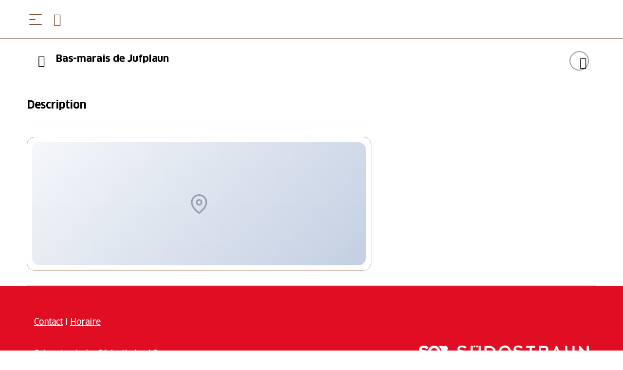

--- FILE ---
content_type: text/html;charset=utf-8
request_url: https://unterwegs.sob.ch/fr/service-providers/bas-marais-de-jufplaun
body_size: 201248
content:
<!DOCTYPE html><html class="ada-web" theme="sob" lang="fr" ticket-style="light" header-transparent-change="false"><head><meta charset="utf-8">
<meta name="viewport" content="width=device-width, initial-scale=1, minimum-scale=1, viewport-fit=cover">
<title>Bas-marais de Jufplaun</title>
<link rel="preconnect" href="https://www.googletagmanager.com">
<link rel="preconnect" href="https://storage.googleapis.com">
<link rel="preconnect" href="https://www.google-analytics.com">
<link rel="preconnect" href="https://cda.contenthub.dev">
<link rel="preconnect" href="https://gql.contenthub.dev/content/v1">
<link rel="preconnect" href="https://assets.contenthub.dev">
<link rel="preconnect" href="https://images.contenthub.dev">
<link rel="preconnect" href="https://unterwegs.sob.ch">
<meta property="og:type" content="website">
<meta name="apple-mobile-web-app-status-bar-style" content="default">
<meta name="mobile-web-app-capable" content="yes">
<meta name="HandheldFriendly" content>
<meta name="MobileOptimized" content="320">
<meta name="robots" content="index, follow, max-image-preview:large, max-snippet:-1, max-video-preview:-1">
<link rel="icon" type="image/x-icon" href="/themes/sob/assets/favicon.ico" data-hid="2c9d455">
<link rel="mask-icon" href="/themes/sob/assets/safari_pinned_tab.svg" color="#85553A">
<link rel="apple-touch-icon" sizes="180x180" href="/themes/sob/assets/iOS/Apple_Touch_Icon.png">
<link rel="icon" type="image/png" sizes="16x16" href="/themes/sob/assets/favicon_16x16.png">
<link rel="icon" type="image/png" sizes="32x32" href="/themes/sob/assets/favicon_32x32.png">
<link rel="icon" type="image/png" sizes="192x192" href="/themes/sob/assets/favicon_192x192.png">
<link rel="icon" type="image/png" sizes="512x512" href="/themes/sob/assets/favicon_512x512.png">
<link rel="manifest" href="/themes/sob/assets/manifest.json">
<link rel="apple-touch-startup-image" media="(device-width: 768px) and (device-height: 1024px) and (-webkit-device-pixel-ratio: 1) and (orientation: landscape)" href="/themes/sob/assets/iOS/Splashscreens/Apple_Splashscreen_iPad-Pro-Mini-Air_9-7_7-9_Landscape_@2x_2048x1536.png">
<link rel="apple-touch-startup-image" media="(device-width: 768px) and (device-height: 1024px) and (-webkit-device-pixel-ratio: 1) and (orientation: portrait)" href="/themes/sob/assets/iOS/Splashscreens/Apple_Splashscreen_iPad-Pro-Mini-Air_9-7_7-9_Portrait_@2x_1536x2048.png">
<link rel="apple-touch-startup-image" media="(device-width: 768px) and (device-height: 1024px) and (-webkit-device-pixel-ratio: 2) and (orientation: landscape)" href="/themes/sob/assets/iOS/Splashscreens/Apple_Splashscreen_iPad-Pro-Mini-Air_9-7_7-9_Landscape_@2x_2048x1536.png">
<link rel="apple-touch-startup-image" media="(device-width: 768px) and (device-height: 1024px) and (-webkit-device-pixel-ratio: 2) and (orientation: portrait)" href="/themes/sob/assets/iOS/Splashscreens/Apple_Splashscreen_iPad-Pro-Mini-Air_9-7_7-9_Portrait_@2x_1536x2048.png">
<link rel="apple-touch-startup-image" media="(device-width: 744px) and (device-height: 1133px) and (-webkit-device-pixel-ratio: 2) and (orientation: landscape)" href="/themes/sob/assets/iOS/Splashscreens/Apple_Splashscreen_iPad-Pro-Mini-Air_9-7_7-9_Landscape_@2x_2048x1536.png">
<link rel="apple-touch-startup-image" media="(device-width: 810px) and (device-height: 1080px) and (-webkit-device-pixel-ratio: 2) and (orientation: landscape)" href="/themes/sob/assets/iOS/Splashscreens/Apple_Splashscreen_iPad_10-2_Landscape_@2x_2160x1620.png">
<link rel="apple-touch-startup-image" media="(device-width: 810px) and (device-height: 1080px) and (-webkit-device-pixel-ratio: 2) and (orientation: portrait)" href="/themes/sob/assets/iOS/Splashscreens/Apple_Splashscreen_iPad_10-2_Portrait_@2x_1620_2160.png">
<link rel="apple-touch-startup-image" media="(device-width: 768px) and (device-height: 1024px) and (-webkit-device-pixel-ratio: 2) and (orientation: landscape)" href="/themes/sob/assets/iOS/Splashscreens/Apple_Splashscreen_iPad-Pro-Mini-Air_9-7_7-9_Landscape_@2x_2048x1536.png">
<link rel="apple-touch-startup-image" media="(device-width: 768px) and (device-height: 1024px) and (-webkit-device-pixel-ratio: 2) and (orientation: landscape)" href="/themes/sob/assets/iOS/Splashscreens/Apple_Splashscreen_iPad-Pro-Mini-Air_9-7_7-9_Landscape_@2x_2048x1536.png">
<link rel="apple-touch-startup-image" media="(device-width: 768px) and (device-height: 1024px) and (-webkit-device-pixel-ratio: 2) and (orientation: portrait)" href="/themes/sob/assets/iOS/Splashscreens/Apple_Splashscreen_iPad-Pro-Mini-Air_9-7_7-9_Portrait_@2x_1536x2048.png">
<link rel="apple-touch-startup-image" media="(device-width: 834px) and (device-height: 1112px) and (-webkit-device-pixel-ratio: 2) and (orientation: landscape)" href="/themes/sob/assets/iOS/Splashscreens/Apple_Splashscreen_iPadAir_10-5_Landscape_@2x_2224x1668.png">
<link rel="apple-touch-startup-image" media="(device-width: 834px) and (device-height: 1112px) and (-webkit-device-pixel-ratio: 2) and (orientation: portrait)" href="/themes/sob/assets/iOS/Splashscreens/Apple_Splashscreen_iPadAir_10-5_Portrait_@2x_1668x2224.png">
<link rel="apple-touch-startup-image" media="(device-width: 834px) and (device-height: 1194px) and (-webkit-device-pixel-ratio: 2) and (orientation: landscape)" href="/themes/sob/assets/iOS/Splashscreens/Apple_Splashscreen_iPadPro_11_10-5_Landscape_@2x_2388x1668.png">
<link rel="apple-touch-startup-image" media="(device-width: 834px) and (device-height: 1194px) and (-webkit-device-pixel-ratio: 2) and (orientation: portrait)" href="/themes/sob/assets/iOS/Splashscreens/Apple_Splashscreen_iPadPro_11_10-5_Portrait_@2x_1668x2388.png">
<link rel="apple-touch-startup-image" media="(device-width: 1024px) and (device-height: 1366px) and (-webkit-device-pixel-ratio: 2) and (orientation: landscape)" href="/themes/sob/assets/iOS/Splashscreens/Apple_Splashscreen_iPadPro_12-9_Landscape_@2x_2732x2048.png">
<link rel="apple-touch-startup-image" media="(device-width: 1024px) and (device-height: 1366px) and (-webkit-device-pixel-ratio: 2) and (orientation: portrait)" href="/themes/sob/assets/iOS/Splashscreens/Apple_Splashscreen_iPadPro_12-9_Portrait_@2x_2048x2732.png">
<link rel="apple-touch-startup-image" media="(device-width: 320px) and (device-height: 568px) and (-webkit-device-pixel-ratio: 2) and (orientation: landscape)" href="/themes/sob/assets/iOS/Splashscreens/Apple_Splashscreen_iPhone_4-SE_Landscape_@2x_1136x640.png">
<link rel="apple-touch-startup-image" media="(device-width: 320px) and (device-height: 568px) and (-webkit-device-pixel-ratio: 2) and (orientation: portrait)" href="/themes/sob/assets/iOS/Splashscreens/Apple_Splashscreen_iPhone_4-SE_Portrait_@2x_640x1136.png">
<link rel="apple-touch-startup-image" media="(device-width: 375px) and (device-height: 667px) and (-webkit-device-pixel-ratio: 3) and (orientation: landscape)" href="/themes/sob/assets/iOS/Splashscreens/Apple_Splashscreen_iPhone_6s_Landscape_@3x_1920x1080.png">
<link rel="apple-touch-startup-image" media="(device-width: 375px) and (device-height: 667px) and (-webkit-device-pixel-ratio: 3) and (orientation: portrait)" href="/themes/sob/assets/iOS/Splashscreens/Apple_Splashscreen_iPhone_6s_Portrait_@3x_1080x1920.png">
<link rel="apple-touch-startup-image" media="(device-width: 476px) and (device-height: 847px) and (-webkit-device-pixel-ratio: 2) and (orientation: landscape)" href="/themes/sob/assets/iOS/Splashscreens/Apple_Splashscreen_iPhone_8_7_6-s-Plus_6_4-7-SE_Landscape_@2x_1334x750.png">
<link rel="apple-touch-startup-image" media="(device-width: 476px) and (device-height: 847px) and (-webkit-device-pixel-ratio: 2) and (orientation: portrait)" href="/themes/sob/assets/iOS/Splashscreens/Apple_Splashscreen_iPhone_8_7_6-s-Plus_6_4-7-SE_Portrait_@2x_750x1334.png">
<link rel="apple-touch-startup-image" media="(device-width: 414px) and (device-height: 736px) and (-webkit-device-pixel-ratio: 3) and (orientation: landscape)" href="/themes/sob/assets/iOS/Splashscreens/Apple_Splashscreen_iPhone_8-Plus_7Plus_6s-Plus_6-Plus_Landscape_@3x_2208x1242.png">
<link rel="apple-touch-startup-image" media="(device-width: 414px) and (device-height: 736px) and (-webkit-device-pixel-ratio: 3) and (orientation: portrait)" href="/themes/sob/assets/iOS/Splashscreens/Apple_Splashscreen_iPhone_8-Plus_7Plus_6s-Plus_6-Plus_Portrait_@3x_1242x2208.png">
<link rel="apple-touch-startup-image" media="(device-width: 414px) and (device-height: 896px) and (-webkit-device-pixel-ratio: 3) and (orientation: landscape)" href="/themes/sob/assets/iOS/Splashscreens/Apple_Splashscreen_iPhone_11_XR_Landscape_@2x_1792x828.png">
<link rel="apple-touch-startup-image" media="(device-width: 414px) and (device-height: 896px) and (-webkit-device-pixel-ratio: 3) and (orientation: portrait)" href="/themes/sob/assets/iOS/Splashscreens/Apple_Splashscreen_iPhone_11_XR_Portrait_@2x_828x1792.png">
<link rel="apple-touch-startup-image" media="(device-width: 414px) and (device-height: 896px) and (-webkit-device-pixel-ratio: 3) and (orientation: landscape)" href="/themes/sob/assets/iOS/Splashscreens/Apple_Splashscreen_iPhone_11-Pro_Max_XS-Max_Landscape_@3x_2688x1242.png">
<link rel="apple-touch-startup-image" media="(device-width: 414px) and (device-height: 896px) and (-webkit-device-pixel-ratio: 3) and (orientation: portrait)" href="/themes/sob/assets/iOS/Splashscreens/Apple_Splashscreen_iPhone_11-Pro_Max_XS-Max_Portrait_@3x_1242x2688.png">
<link rel="apple-touch-startup-image" media="(device-width: 390px) and (device-height: 844px) and (-webkit-device-pixel-ratio: 3) and (orientation: landscape)" href="/themes/sob/assets/iOS/Splashscreens/Apple_Splashscreen_iPhone_13_13-Pro_12_12-Pro_Landscape_@3x_2532x1170.png">
<link rel="apple-touch-startup-image" media="(device-width: 390px) and (device-height: 844px) and (-webkit-device-pixel-ratio: 3) and (orientation: portrait)" href="/themes/sob/assets/iOS/Splashscreens/Apple_Splashscreen_iPhone_13_13-Pro_12_12-Pro_Portrait_@3x_1170x2532.png">
<link rel="apple-touch-startup-image" media="(device-width: 375px) and (device-height: 812px) and (-webkit-device-pixel-ratio: 3) and (orientation: landscape)" href="/themes/sob/assets/iOS/Splashscreens/Apple_Splashscreen_iPhone_13-12-mini_11-pro_XS_X_Portrait_@3x_2436x1125.png">
<link rel="apple-touch-startup-image" media="(device-width: 375px) and (device-height: 812px) and (-webkit-device-pixel-ratio: 3) and (orientation: portrait)" href="/themes/sob/assets/iOS/Splashscreens/Apple_Splashscreen_iPhone_13-12-mini_11-pro_XS_X_Portrait_@3x_1125_2436.png">
<link rel="apple-touch-startup-image" media="(device-width: 428px) and (device-height: 926px) and (-webkit-device-pixel-ratio: 3) and (orientation: landscape)" href="/themes/sob/assets/iOS/Splashscreens/Apple_Splashscreen_iPhone_13-Pro-Max_12-Pro-Max_Landscape_@3x_2778x1284.png">
<link rel="apple-touch-startup-image" media="(device-width: 428px) and (device-height: 926px) and (-webkit-device-pixel-ratio: 3) and (orientation: portrait)" href="/themes/sob/assets/iOS/Splashscreens/Apple_Splashscreen_iPhone_13-Pro-Max_12-Pro-Max_Portrait_@3x_1284x2778.png">
<meta property="og:url" content="https://unterwegs.sob.ch/fr/service-providers/bas-marais-de-jufplaun">
<meta property="msapplication-TileColor" content="#85553A">
<meta property="msapplication-TileImage" content="/themes/sob/assets/mstile-150x150.png">
<meta property="theme-color" content="#ffffff">
<meta property="og:title" content="SOB">
<meta property="og:site_name" content="SOB">
<meta property="og:description" content="SOB">
<meta name="apple-mobile-web-app-title" content="SOB">
<script id="chatbot" src="https://chat.sob.ch/chatbot/embed/bundle.js" defer data-server="https://chat.sob.ch/chatbot"></script>
<meta id="i18n-og-url" property="og:url" content="/fr/service-providers/bas-marais-de-jufplaun">
<meta id="i18n-og" property="og:locale" content="fr_CH">
<meta id="i18n-og-alt-de-CH" property="og:locale:alternate" content="de_CH">
<meta id="i18n-og-alt-it-CH" property="og:locale:alternate" content="it_CH">
<meta id="i18n-og-alt-en-CH" property="og:locale:alternate" content="en_CH">
<link id="i18n-alt-de" rel="alternate" href="/de/service-providers/flachmoor-jufplaun" hreflang="de">
<link id="i18n-alt-de-CH" rel="alternate" href="/de/service-providers/flachmoor-jufplaun" hreflang="de-CH">
<link id="i18n-alt-it" rel="alternate" href="/it/service-providers/torbiera-jufplaun" hreflang="it">
<link id="i18n-alt-it-CH" rel="alternate" href="/it/service-providers/torbiera-jufplaun" hreflang="it-CH">
<link id="i18n-alt-en" rel="alternate" href="/en/service-providers/jufplaun-fens" hreflang="en">
<link id="i18n-alt-en-CH" rel="alternate" href="/en/service-providers/jufplaun-fens" hreflang="en-CH">
<link id="i18n-alt-fr" rel="alternate" href="/fr/service-providers/bas-marais-de-jufplaun" hreflang="fr">
<link id="i18n-alt-fr-CH" rel="alternate" href="/fr/service-providers/bas-marais-de-jufplaun" hreflang="fr-CH">
<link id="i18n-xd" rel="alternate" href="/de/service-providers/flachmoor-jufplaun" hreflang="x-default">
<link rel="canonical" href="https://unterwegs.sob.ch/fr/service-providers/bas-marais-de-jufplaun">
<meta name="description" content="En 1970, le bas-marais alors intact de Jufplaun a été asséché pour être transformé en prairie. En août 2013, la zone a été renaturalisée. Depuis lors, la végétation typique du bas-marais regagne lentement sa superbe.">
<meta property="og:image" content="https://images.contenthub.dev/s54wddymsrke/974248b33faf3463ed4797657f224ae7/Flachmoor%20Jufplaun?w=630">
<style>.nuxt-loading-indicator{background-color:var(--header-progress-bar-color)!important}</style>
<style>.app--container[data-v-1a18a380]{container-type:inline-size}</style>
<style>.layout-root[data-v-5a58065b]{display:flex;flex-direction:column;min-height:100vh}.layout-root[data-v-5a58065b]:focus{outline:none}.layout-root>.james-content[data-v-5a58065b]{flex:1}.layout-root>.james-content>.page__main--alert[data-v-5a58065b]{padding-top:var(--alert-bar-height)}@media print{.layout-root>.james-content>.page__main--alert[data-v-5a58065b]{padding-top:0}}.cl-modal-dest-1[data-v-5a58065b]{z-index:calc(var(--header-z-index) + 2010)}.cl-modal-dest-2[data-v-5a58065b]{z-index:calc(var(--header-z-index) + 2011)}.cl-modal-dest-3[data-v-5a58065b]{z-index:calc(var(--header-z-index) + 2012)}.cl-modal-dest-4[data-v-5a58065b]{z-index:calc(var(--header-z-index) + 2013)}.cl-modal-dest-5[data-v-5a58065b]{z-index:calc(var(--header-z-index) + 2014)}.vue-portal-target[data-v-5a58065b]{position:relative}</style>
<style>.accessibility-focus-button[data-v-e2b654ca]{background-color:var(--color-dark);border:2px solid var(--border-color-light);border-radius:var(--border-radius-buttons);box-shadow:4px 4px 30px 0 var(--rgba-color-dark-040);color:var(--color-light);font-size:var(--title-xs-font-size);font-weight:600!important;left:20px;letter-spacing:var(--title-xs-letter-spacing);line-height:var(--title-xs-line-height);opacity:0;padding:24px;pointer-events:none;position:fixed;text-decoration:underline;top:20px;word-spacing:var(--title-xs-word-spacing);z-index:calc(var(--header-z-index) + 2)}.accessibility-focus-button--dark[data-v-e2b654ca]{background-color:var(--color-light);border:2px solid var(--border-color-dark);box-shadow:4px 4px 30px 0 var(--rgba-color-light-040);color:var(--color-text)}.accessibility-focus-button[data-v-e2b654ca]:focus-visible{opacity:1;pointer-events:all}</style>
<style>.page__header-wrapper[data-v-114247a9]{display:contents}.page__header[data-v-114247a9]{left:0;max-width:100%;min-height:var(--header-main-height-mobile);position:fixed;right:0;top:0;width:100vw;z-index:var(--header-z-index)}@media (min-width:768px){.page__header[data-v-114247a9]{min-height:var(--header-main-height)}}@media print{.page__header[data-v-114247a9]{min-height:var(--header-print-height)!important;position:relative!important}}.page__header--static[data-v-114247a9]{position:sticky}.page__header--side-panel-visible[data-v-114247a9]{z-index:calc(var(--header-z-index) + 2)!important}@media (max-width:767.98px){.page__header.header-style-one.page__header--colored[data-v-114247a9] .header__brand__link{height:calc(var(--header-main-height-mobile) - 1px);padding:var(--brand-padding-colored);width:calc(var(--header-main-height-mobile) - 1px)}}@media (min-width:1200px){.page__header.header-style-one.page__header--colored[data-v-114247a9] .header__brand__link{height:calc(var(--header-main-height) - 1px);padding:var(--brand-padding-colored);width:calc(var(--header-main-height) - 1px)}}.page__header.header-style-one.page__header--content-visible[data-v-114247a9] .header__brand__link{height:var(--header-main-height);width:var(--header-main-height)}@media (max-width:767.98px){.page__header.header-style-one.page__header--content-visible[data-v-114247a9] .header__brand__link{height:calc(var(--header-main-height-mobile) - 1px);padding:var(--brand-padding-colored);width:calc(var(--header-main-height-mobile) - 1px)}}@media (max-width:767.98px){.page__header.header-style-one.page__header--side-panel-visible[data-v-114247a9] .header__brand__link{height:var(--header-main-height-mobile);padding:var(--brand-padding-colored);width:calc(var(--header-main-height-mobile) - 1px)}}.page__header--active[data-v-114247a9] .header__navigation__list__item__link.nuxt-link-exact-active:before,.page__header--colored[data-v-114247a9] .header__navigation__list__item__link.nuxt-link-exact-active:before,.page__header--side-panel-visible[data-v-114247a9] .header__navigation__list__item__link.nuxt-link-exact-active:before{opacity:1}.header[data-v-114247a9]{box-sizing:border-box}@media (max-width:767.98px){.header__brand[data-v-114247a9]{order:2}}.header__main[data-v-114247a9]{background-color:var(--header-main-background-color);box-sizing:border-box;display:flex;height:var(--header-main-height-mobile);justify-content:space-between;padding:0 1.25rem}@media (min-width:768px){.header__main[data-v-114247a9]{height:var(--header-main-height);padding:0 1.875rem}}@media (min-width:992px){.header__main[data-v-114247a9]{justify-content:flex-start}}@media (min-width:1260px){.header__main[data-v-114247a9]{padding:0 3.75rem}}@media print{.header__main[data-v-114247a9]{display:flex;justify-content:center}}.header__main__left[data-v-114247a9]{display:flex}@media (max-width:767.98px){.header__main__left[data-v-114247a9]{min-width:140px;order:1}}@media (max-width:575.98px){.header__main__left[data-v-114247a9]{min-width:100px;order:1}}@media (min-width:768px) and (max-width:1399.98px){.header__main__left[data-v-114247a9]{padding-left:var(--header-main-left-padding-tablet)}}@media (min-width:1200px){.header__main__left[data-v-114247a9]{padding-left:var(--header-main-left-padding-desktop)}}@media print{.header__main__left[data-v-114247a9]{display:none}}.header__main__nav[data-v-114247a9]{display:flex;justify-content:flex-end}@media (min-width:768px){.header__main__nav[data-v-114247a9]{flex:1 1 auto}}@media (max-width:767.98px){.header__main__nav[data-v-114247a9]{min-width:140px;order:3}}@media (max-width:575.98px){.header__main__nav[data-v-114247a9]{min-width:100px;order:3}}@media print{.header__main__nav[data-v-114247a9]{display:none}}.header__main__nav__mobile[data-v-114247a9]{z-index:calc(var(--header-z-index) + 3)!important}@media (max-width:767.98px){.header__main__nav__mobile--user-active[data-v-114247a9]{z-index:calc(var(--header-z-index) + 1)!important}}.header__main--style-two[data-v-114247a9]  .header__main__nav{justify-content:center}@media (max-width:767.98px){.header__main--style-two[data-v-114247a9]  .header__main__nav{min-width:0;order:2}}.header__main--style-two[data-v-114247a9]  .header__brand{padding-right:0}@media (max-width:767.98px){.header__main--style-two[data-v-114247a9]  .header__brand{order:3}}.header__main--style-two[data-v-114247a9]  .header__navigation__list{justify-content:center}.header__main--style-two[data-v-114247a9]  .header__navigation{padding:0 16px}@media (min-width:1400px){.header__main--burger-menu-no-items[data-v-114247a9]{display:none!important}}@media (min-width:768px){.header__main--burger-menu-no-items.header__main--menu-no-items[data-v-114247a9]{display:none!important}}.header__content[data-v-114247a9]{background-color:var(--header-content-background-color);color:var(--header-content-text-color);z-index:2}@media (min-width:768px){.header__content[data-v-114247a9]{z-index:100}}</style>
<style>.page__header{background-color:var(--header-main-background-color);color:var(--header-main-text-color);transition:background-color .2s ease-in-out}.page__header .header__main{border-bottom:1px solid var(--header-main-border-color);transition:border-bottom-color .2s ease-in-out}@media (max-width:767.98px){.page__header{background-color:var(--header-bg-color);color:var(--header-font-color);transition:background-color .2s ease-in-out}.page__header .header__main__navigation-toggle span{background-color:var(--header-font-color)!important}.page__header a.inherited-on-header-transparent-change,.page__header button.inherited-on-header-transparent-change{color:var(--header-font-color)}.page__header a.inherited-on-header-transparent-change:hover,.page__header button.inherited-on-header-transparent-change:hover{color:var(--header-hover-color)}.page__header .header__main{border-bottom:1px solid var(--separator-color-navigation)}.page__header img.header__brand__link__image--transparent{display:none}.page__header img.header__brand__link__image--active{display:block}.page__header .header__language__current__image path{fill:var(--header-font-color)}.page__header .header__navigation__list__item__link.nuxt-link-active:before{border-color:var(--header-hover-color)}}.page__header .header__main__basket.router-link-active .james-icon-cart-filled{color:var(--header-hover-color);opacity:1}.page__header .header__main__navigation-toggle span{background-color:var(--header-main-text-color)}@media (min-width:768px){.page__header .header__main__navigation-toggle span{box-shadow:0 0 10px var(--header-main-text-shadow)}}.page__header .header__main__navigation-toggle:hover span{background-color:var(--header-hover-color)}.page__header .header__main__basket,.page__header .header__main__search-toggle{color:var(--header-main-text-color)}@media (min-width:768px){.page__header .header__main__basket,.page__header .header__main__search-toggle{text-shadow:0 0 10px var(--header-main-text-shadow)}}.page__header .header__main__basket:hover,.page__header .header__main__search-toggle:hover{background-color:inherit}.page__header .header__main__basket:hover span,.page__header .header__main__search-toggle:hover span{color:var(--header-hover-color)}.page__header .header__main__basket:hover .header-badge span,.page__header .header__main__search-toggle:hover .header-badge span{color:var(--menu-navigation-badge-text-color)}.page__header .header__main__basket:hover .james-icon-cart-hover,.page__header .header__main__search-toggle:hover .james-icon-cart-hover{opacity:1}.page__header .header__navigation__list__item__link:before{background-color:var(--header-main-text-color)}@media (min-width:768px){.page__header .header__language__current{text-shadow:0 0 10px var(--header-main-text-shadow)}}.page__header a.header__navigation__list__item__link,.page__header button.header__navigation__list__item__link{color:var(--header-main-text-color)}@media (min-width:768px){.page__header a.header__navigation__list__item__link,.page__header button.header__navigation__list__item__link{text-shadow:0 0 10px var(--header-main-text-shadow)}}.page__header a.header__navigation__list__item__link:hover,.page__header button.header__navigation__list__item__link:hover{background-color:inherit;color:var(--header-main-text-color)}.page__header button.header__navigation__list__item__link{background-color:transparent;border:none}.page__header .header__language__current__image path{fill:var(--header-main-text-color)}.page__header--active,.page__header--colored,.page__header--side-panel-visible{background-color:var(--header-bg-color);color:var(--header-font-color);transition:background-color .2s ease-in-out}.page__header--active .header-badge,.page__header--colored .header-badge,.page__header--side-panel-visible .header-badge{box-shadow:0 0 0 2px var(--header-bg-color);color:var(--menu-navigation-badge-text-color)}.page__header--active .header__navigation__list__item__link:before,.page__header--colored .header__navigation__list__item__link:before,.page__header--side-panel-visible .header__navigation__list__item__link:before{background-color:var(--header-hover-color)}.page__header--active .header__main__navigation-toggle span,.page__header--colored .header__main__navigation-toggle span,.page__header--side-panel-visible .header__main__navigation-toggle span{background-color:var(--header-font-color);box-shadow:unset}.page__header--active .header__main__navigation-toggle:hover span,.page__header--colored .header__main__navigation-toggle:hover span,.page__header--side-panel-visible .header__main__navigation-toggle:hover span{background-color:var(--header-hover-color)}.page__header--active .header__navigation__user__item__initials__initial--light,.page__header--colored .header__navigation__user__item__initials__initial--light,.page__header--side-panel-visible .header__navigation__user__item__initials__initial--light{box-shadow:unset!important}.page__header--active .header__main__basket,.page__header--active .header__main__search-toggle,.page__header--colored .header__main__basket,.page__header--colored .header__main__search-toggle,.page__header--side-panel-visible .header__main__basket,.page__header--side-panel-visible .header__main__search-toggle{color:var(--header-font-color);text-shadow:unset}.page__header--active .header__main__basket:hover,.page__header--active .header__main__search-toggle:hover,.page__header--colored .header__main__basket:hover,.page__header--colored .header__main__search-toggle:hover,.page__header--side-panel-visible .header__main__basket:hover,.page__header--side-panel-visible .header__main__search-toggle:hover{background-color:inherit;color:var(--header-hover-color)}.page__header--active .header__language__current,.page__header--active .header__navigation__user__item,.page__header--colored .header__language__current,.page__header--colored .header__navigation__user__item,.page__header--side-panel-visible .header__language__current,.page__header--side-panel-visible .header__navigation__user__item{text-shadow:unset!important}.page__header--active a.header__navigation__list__item__link,.page__header--active button.header__navigation__list__item__link,.page__header--colored a.header__navigation__list__item__link,.page__header--colored button.header__navigation__list__item__link,.page__header--side-panel-visible a.header__navigation__list__item__link,.page__header--side-panel-visible button.header__navigation__list__item__link{color:var(--header-font-color);text-shadow:unset}.page__header--active a.header__navigation__list__item__link:hover,.page__header--active button.header__navigation__list__item__link:hover,.page__header--colored a.header__navigation__list__item__link:hover,.page__header--colored button.header__navigation__list__item__link:hover,.page__header--side-panel-visible a.header__navigation__list__item__link:hover,.page__header--side-panel-visible button.header__navigation__list__item__link:hover{background-color:inherit;color:var(--header-font-color)}.page__header--active .header__main,.page__header--colored .header__main,.page__header--side-panel-visible .header__main{border-bottom:1px solid var(--separator-color-navigation)}.page__header--active .header__main__basket.nuxt-link-exact-active .header__main__basket__icons__i,.page__header--colored .header__main__basket.nuxt-link-exact-active .header__main__basket__icons__i,.page__header--side-panel-visible .header__main__basket.nuxt-link-exact-active .header__main__basket__icons__i{color:var(--header-hover-color)}.page__header--active img.header__brand__link__image--transparent,.page__header--colored img.header__brand__link__image--transparent,.page__header--side-panel-visible img.header__brand__link__image--transparent{display:none}.page__header--active img.header__brand__link__image--active,.page__header--colored img.header__brand__link__image--active,.page__header--side-panel-visible img.header__brand__link__image--active{display:block}.page__header--active .header__language__current__image path,.page__header--colored .header__language__current__image path,.page__header--side-panel-visible .header__language__current__image path{fill:var(--header-font-color)}.page__header--active .header__navigation__list__item__link.nuxt-link-active:before,.page__header--colored .header__navigation__list__item__link.nuxt-link-active:before,.page__header--side-panel-visible .header__navigation__list__item__link.nuxt-link-active:before{color:var(--header-hover-color)!important}.page__header:focus,.page__header:focus-within,.page__header:hover{background-color:var(--header-bg-color);color:var(--header-font-color);transition:background-color .2s ease-in-out}.page__header:focus .header-badge,.page__header:focus-within .header-badge,.page__header:hover .header-badge{box-shadow:0 0 0 2px var(--header-bg-color);color:var(--menu-navigation-badge-text-color)}.page__header:focus .header__main,.page__header:focus-within .header__main,.page__header:hover .header__main{border-bottom:1px solid var(--separator-color-navigation)}.page__header:focus .header__navigation__list__item--active a.inherited-on-header-transparent-change,.page__header:focus .header__navigation__list__item--active button.inherited-on-header-transparent-change,.page__header:focus-within .header__navigation__list__item--active a.inherited-on-header-transparent-change,.page__header:focus-within .header__navigation__list__item--active button.inherited-on-header-transparent-change,.page__header:hover .header__navigation__list__item--active a.inherited-on-header-transparent-change,.page__header:hover .header__navigation__list__item--active button.inherited-on-header-transparent-change{color:var(--menu-item-active-text-color)}.page__header:focus .header__navigation__list__item--active .header__navigation__list__item__link,.page__header:focus-within .header__navigation__list__item--active .header__navigation__list__item__link,.page__header:hover .header__navigation__list__item--active .header__navigation__list__item__link{background-color:var(--header-dropdown-menu-bg-color)!important;color:var(--menu-item-on-dropdown-content-color)!important}.page__header:focus .header__navigation__list__item__link:before,.page__header:focus-within .header__navigation__list__item__link:before,.page__header:hover .header__navigation__list__item__link:before{background-color:var(--header-hover-color)}.page__header:focus .header__main__navigation-toggle span,.page__header:focus-within .header__main__navigation-toggle span,.page__header:hover .header__main__navigation-toggle span{background-color:var(--header-font-color);box-shadow:unset}.page__header:focus .header__language__current,.page__header:focus .header__main__search-toggle,.page__header:focus a.inherited-on-header-transparent-change,.page__header:focus button.inherited-on-header-transparent-change,.page__header:focus-within .header__language__current,.page__header:focus-within .header__main__search-toggle,.page__header:focus-within a.inherited-on-header-transparent-change,.page__header:focus-within button.inherited-on-header-transparent-change,.page__header:hover .header__language__current,.page__header:hover .header__main__search-toggle,.page__header:hover a.inherited-on-header-transparent-change,.page__header:hover button.inherited-on-header-transparent-change{color:var(--header-font-color);text-shadow:unset}.page__header:focus .header__navigation__user__item,.page__header:focus-within .header__navigation__user__item,.page__header:hover .header__navigation__user__item{text-shadow:unset!important}.page__header:focus .header__navigation__user__item__initials__initial--light,.page__header:focus-within .header__navigation__user__item__initials__initial--light,.page__header:hover .header__navigation__user__item__initials__initial--light{box-shadow:unset!important}.page__header:focus img.header__brand__link__image--transparent,.page__header:focus-within img.header__brand__link__image--transparent,.page__header:hover img.header__brand__link__image--transparent{display:none}.page__header:focus img.header__brand__link__image--active,.page__header:focus-within img.header__brand__link__image--active,.page__header:hover img.header__brand__link__image--active{display:block}.page__header:focus .header__language__current__image path,.page__header:focus-within .header__language__current__image path,.page__header:hover .header__language__current__image path{fill:var(--header-font-color)}.page__header:focus .header__navigation__list__item__link.nuxt-link-exact-active:before,.page__header:focus-within .header__navigation__list__item__link.nuxt-link-exact-active:before,.page__header:hover .header__navigation__list__item__link.nuxt-link-exact-active:before{opacity:1}@media print{.page__header{background-color:transparent;color:#000}.page__header,.page__header .header__main{border-bottom-color:transparent}}</style>
<style>.header__main__navigation-toggle[data-v-716801bc]{-webkit-appearance:none;-moz-appearance:none;background:none;background-color:transparent;border:none;color:inherit;cursor:pointer;display:block;font:inherit;height:calc(var(--header-main-height-mobile) - 1px);line-height:calc(var(--header-main-height-mobile) - 1px);position:relative;text-decoration:none;-webkit-user-select:none;-moz-user-select:none;user-select:none;-webkit-tap-highlight-color:transparent;margin:0 8px;padding:0;width:24px}.header__main__navigation-toggle[data-v-716801bc]:first-child{margin-left:0}@media (min-width:768px){.header__main__navigation-toggle[data-v-716801bc]{height:calc(var(--header-main-height) - 1px);line-height:calc(var(--header-main-height) - 1px);margin:0 12px;width:26px}}.header__main__navigation-toggle__icon[data-v-716801bc]{background-color:#000;border-radius:1px;height:2px;left:0;position:absolute;top:50%;transform:translateY(-50%);transition:all .3s;width:12px}@media (min-width:768px){.header__main__navigation-toggle__icon[data-v-716801bc]{width:13px}}.header__main__navigation-toggle__icon--top[data-v-716801bc]{background-color:#000;border-radius:1px;height:2px;left:0;position:absolute;top:calc(50% - 10px);transform:translateY(-50%);transition:all .3s;width:24px}@media (min-width:768px){.header__main__navigation-toggle__icon--top[data-v-716801bc]{width:26px}}.header__main__navigation-toggle__icon--bottom[data-v-716801bc]{background-color:#000;border-radius:1px;height:2px;left:0;position:absolute;top:calc(50% + 10px);transform:translateY(-50%);transition:all .3s;width:24px}@media (min-width:768px){.header__main__navigation-toggle__icon--bottom[data-v-716801bc]{width:26px}}.header__main__navigation-toggle:hover span[data-v-716801bc]{background-color:var(--header-hover-color)}.header__main__navigation-toggle:hover .header__main__navigation-toggle__icon[data-v-716801bc]{width:24px}.header__main__navigation-toggle--expanded span[data-v-716801bc]{background-color:var(--header-hover-color)!important}.header__main__navigation-toggle--expanded .header__main__navigation-toggle__icon[data-v-716801bc]{opacity:0}.header__main__navigation-toggle--expanded .header__main__navigation-toggle__icon--top[data-v-716801bc]{top:50%;transform:translateY(-50%) rotate(45deg);width:28px}@media (min-width:768px){.header__main__navigation-toggle--expanded .header__main__navigation-toggle__icon--top[data-v-716801bc]{width:30px}}.header__main__navigation-toggle--expanded .header__main__navigation-toggle__icon--bottom[data-v-716801bc]{top:50%;transform:translateY(-50%) rotate(-45deg);width:28px}@media (min-width:768px){.header__main__navigation-toggle--expanded .header__main__navigation-toggle__icon--bottom[data-v-716801bc]{width:30px}}.header__main__navigation-toggle--left[data-v-716801bc]{padding-left:0;padding-right:.625rem}@media (min-width:768px){.header__main__navigation-toggle--left[data-v-716801bc]{padding-left:0;padding-right:.9375rem}}</style>
<style>.header__main__search-toggle[data-v-0809c232]{-webkit-appearance:none;-moz-appearance:none;background:none;background-color:transparent;border:none;color:inherit;cursor:pointer;display:block;font:inherit;height:calc(var(--header-main-height-mobile) - 1px);line-height:calc(var(--header-main-height-mobile) - 1px);position:relative;text-decoration:none;-webkit-user-select:none;-moz-user-select:none;user-select:none;-webkit-tap-highlight-color:transparent;padding:0 8px}.header__main__search-toggle .header__main__search-toggle__icon[data-v-0809c232]:focus,.header__main__search-toggle[data-v-0809c232]:focus{outline:none}.header__main__search-toggle:focus>.header__main__search-toggle__icon[data-v-0809c232]{outline:1px dotted #212121;outline:5px auto -webkit-focus-ring-color}@media (min-width:768px){.header__main__search-toggle[data-v-0809c232]{height:calc(var(--header-main-height) - 1px);line-height:calc(var(--header-main-height) - 1px);padding:0 12px}}.header__main__search-toggle__icons[data-v-0809c232]{display:block;height:100%;position:relative;text-align:center;width:24px}@media (min-width:768px){.header__main__search-toggle__icons[data-v-0809c232]{width:26px}}.header__main__search-toggle__icon[data-v-0809c232]{align-items:center;display:flex;font-size:24px;height:calc(var(--header-main-height-mobile) - 2px);line-height:calc(var(--header-main-height-mobile) - 2px);margin-top:1px;position:absolute;transition:all .3s}@media (min-width:768px){.header__main__search-toggle__icon[data-v-0809c232]{font-size:26px;height:calc(var(--header-main-height) - 2px);line-height:calc(var(--header-main-height) - 2px)}}.header__main__search-toggle__icon.james-icon-search-filled[data-v-0809c232],.header__main__search-toggle__icon.james-icon-search-hover[data-v-0809c232]{opacity:0}.header__main__search-toggle[data-v-0809c232]:hover{color:var(--header-hover-color)}.header__main__search-toggle:hover .james-icon-search-hover[data-v-0809c232]{opacity:1}.header__main__search-toggle--expanded span[data-v-0809c232]{color:var(--header-hover-color)}.header__main__search-toggle--expanded .james-icon-search-filled[data-v-0809c232]{opacity:1}</style>
<style>.header__main__basket[data-v-57889ab8]{display:flex;flex-direction:column;font-size:24px;height:calc(var(--header-main-height-mobile) - 1px);justify-content:center;line-height:calc(var(--header-main-height-mobile) - 1px);padding:0 8px;transition:none}.header__main__basket__icons[data-v-57889ab8]{display:block;height:100%;position:relative;text-align:center;width:24px}@media (min-width:768px){.header__main__basket__icons[data-v-57889ab8]{width:26px}}.header__main__basket__icons__i[data-v-57889ab8]{align-items:center;display:flex;height:calc(var(--header-main-height-mobile) - 1px);line-height:calc(var(--header-main-height-mobile) - 1px);position:absolute;transition:all .3s;width:24px}.header__main__basket__icons__i.james-icon-cart-filled[data-v-57889ab8],.header__main__basket__icons__i.james-icon-cart-hover[data-v-57889ab8]{opacity:0}@media (min-width:768px){.header__main__basket__icons__i[data-v-57889ab8]{height:calc(var(--header-main-height) - 1px);line-height:calc(var(--header-main-height) - 1px)}}.header__main__basket__icons__i[data-v-57889ab8]:before{display:block;vertical-align:top}@media (min-width:768px){.header__main__basket[data-v-57889ab8]{font-size:26px;height:calc(var(--header-main-height) - 1px);line-height:calc(var(--header-main-height) - 1px);padding:0 12px}}.header__main__basket[data-v-57889ab8]:hover{text-decoration:none}.header__main__basket:hover .james-icon-cart-hover[data-v-57889ab8]{color:var(--header-hover-color);opacity:1}</style>
<style>@media (max-width:767.98px){.header__language[data-v-0a91d188]{display:none}}.header__language__current[data-v-0a91d188]{align-items:center;cursor:pointer;display:flex;flex-direction:row;font-family:var(--menu-item-font);font-size:var(--menu-item-font-size);font-weight:var(--menu-item-font-weight);height:calc(var(--header-main-height-mobile) - 1px);letter-spacing:var(--menu-item-letter-spacing);line-height:var(--menu-item-line-height);padding:0 1.25rem;position:relative;text-transform:capitalize;white-space:nowrap}.header__language__current__code[data-v-0a91d188]{text-transform:uppercase}.header__language__current__indicator[data-v-0a91d188]{align-items:center;display:flex;height:calc(var(--header-main-height) - 1px);line-height:calc(var(--header-main-height) - 1px);margin-left:.3125rem;margin-top:-1px;position:relative}.header__language__current__indicator[data-v-0a91d188]:before{font-size:1.5rem;height:1.5rem;line-height:1.5rem;transform:rotate(0deg);transition:transform .2s linear}@media (prefers-reduced-motion:reduce){.header__language__current__indicator[data-v-0a91d188]:before{transition:none}}@media (min-width:768px){.header__language__current[data-v-0a91d188],.header__language__current__indicator[data-v-0a91d188]{height:calc(var(--header-main-height) - 1px);line-height:calc(var(--header-main-height) - 1px)}}.header__language__current[data-v-0a91d188]:before{background-color:var(--header-active-color);border-radius:100px 100px 0 0;bottom:0;content:"";display:block;height:6px;left:0;margin:0 auto;opacity:0;position:absolute;right:0;transition:all .3s ease-in;width:calc(100% - 64px)}.header__language__menu[data-v-0a91d188]{background-color:var(--header-dropdown-menu-bg-color);display:block;margin:0;padding:25px 0;position:absolute;width:340px;z-index:500}@media (min-width:768px){.header__language__menu[data-v-0a91d188]{box-shadow:0 4px 5px 0 rgba(0,0,0,.1)}}.header__language__menu__devider[data-v-0a91d188]{background-color:var(--header-menu-font-color);height:1px;margin:20px 40px}.header__language__menu__ai-text[data-v-0a91d188]{color:var(--header-menu-font-color);font-size:var(--footnote-font-size);letter-spacing:var(--footnote-letter-spacing);line-height:var(--footnote-line-height);margin-bottom:15px;padding:0 40px}.header__language__menu__list[data-v-0a91d188]{list-style:none inside none;margin:0;z-index:1000}.header__language__menu__list__item[data-v-0a91d188]{position:relative}.header__language__menu__list__item__text[data-v-0a91d188]{display:block;line-height:var(--line-height-body)!important;text-align:start}.header__language__menu__list__item__indicator[data-v-0a91d188]{opacity:1;transition:all .25s cubic-bezier(.65,0,.076,1);width:2rem}@media (prefers-reduced-motion:reduce){.header__language__menu__list__item__indicator[data-v-0a91d188]{transition:none}}.header__language__menu__list__item__indicator__icon[data-v-0a91d188]{color:var(--header-menu-arrow-color-default);font-size:1.5rem;height:.125rem;margin:auto;position:absolute;top:calc(50% - 12px);transition:all .25s cubic-bezier(.65,0,.076,1);width:1rem}@media (prefers-reduced-motion:reduce){.header__language__menu__list__item__indicator__icon[data-v-0a91d188]{transition:none}}.header__language__menu__list__item__indicator__arrow[data-v-0a91d188]{background:none;color:var(--header-menu-arrow-color-default);font-size:1.5rem;height:.125rem;opacity:0;position:absolute;top:calc(50% - 12px);transition:all .25s cubic-bezier(.65,0,.076,1);width:1rem}@media (prefers-reduced-motion:reduce){.header__language__menu__list__item__indicator__arrow[data-v-0a91d188]{transition:none}}.header__language__menu__list__item__link[data-v-0a91d188]{background-color:transparent;border:none;color:var(--header-menu-font-color);cursor:pointer;display:flex;font-family:var(--menu-dropdown-font);font-size:1.0625rem;font-weight:var(--menu-dropdown-item-text-font-weight);gap:20px;justify-content:space-between;line-height:1.375rem;padding:.9375rem 2.5rem;position:relative;transition:.2s linear;width:100%}@media (prefers-reduced-motion:reduce){.header__language__menu__list__item__link[data-v-0a91d188]{transition:none}}.header__language__menu__list__item__link--ai[data-v-0a91d188]{padding:.75rem 2.5rem}.header__language__menu__list__item__link--current-highlight[data-v-0a91d188],.header__language__menu__list__item__link[data-v-0a91d188]:hover{background-color:var(--header-menu-hover-bg-color);color:var(--header-menu-font-color-hover);text-decoration:none}.header__language__menu__list__item__link--current-highlight .header__language__menu__list__item__indicator__icon[data-v-0a91d188],.header__language__menu__list__item__link:hover .header__language__menu__list__item__indicator__icon[data-v-0a91d188]{color:var(--header-menu-arrow-color-hover);opacity:0;transform:translate(.3rem)}.header__language__menu__list__item__link--current-highlight .header__language__menu__list__item__indicator__arrow[data-v-0a91d188],.header__language__menu__list__item__link:hover .header__language__menu__list__item__indicator__arrow[data-v-0a91d188]{color:var(--header-menu-arrow-color-hover);opacity:1;transform:translate(.3rem)}.header__language__menu__list__item__content[data-v-0a91d188]{align-items:center;display:flex;gap:12px}.header__language:not(.header__language--active):hover .header__language__current[data-v-0a91d188]:before{background-color:var(--header-hover-color);opacity:1}.header__language:not(.header__language--active):hover .header__language__current__indicator[data-v-0a91d188]:before{transform:rotate(30deg)}.header__language--active .header__language__current:hover .header__language__current__indicator[data-v-0a91d188]:before{transform:rotate(150deg)}.header__language--active .header__language__current[data-v-0a91d188]{background-color:var(--header-dropdown-menu-bg-color);color:var(--menu-item-on-dropdown-content-color)}.header__language--active .header__language__current[data-v-0a91d188]:before{opacity:1;width:calc(100% - 40px)}.header__language--active .header__language__current__image[data-v-0a91d188] path{fill:var(--menu-text-color-accent-active)}.header__language--active .header__language__current__indicator[data-v-0a91d188]:before{transform:rotate(180deg);transition:.2s linear}@media (prefers-reduced-motion:reduce){.header__language--active .header__language__current__indicator[data-v-0a91d188]:before{transition:none}}</style>
<style>:root{--logo-colored-width-size-difference:0px}</style>
<style>.header__navigation[data-v-6c759ebd]{overflow:hidden;padding-left:1rem;padding-right:.3125rem}.header__navigation.overflow-visible[data-v-6c759ebd]{overflow:visible}@media (min-width:768px){.header__navigation--show-burger[data-v-6c759ebd]{max-width:calc(100vw - var(--brand-width) - 330px)}.header__navigation--show-burger.header-style-one[data-v-6c759ebd]{max-width:calc(100vw - var(--header-main-height) - 330px)}}@media (min-width:1200px){.header__navigation--show-burger[data-v-6c759ebd]{max-width:calc(100vw - var(--brand-width) - 370px - var(--logo-colored-width-size-difference))}}@media screen and (min-width:1600px){.header__navigation--show-burger[data-v-6c759ebd]{max-width:calc(100vw - var(--brand-width) - 576px)}}@media (min-width:768px){.header__navigation--show-search[data-v-6c759ebd]{max-width:calc(100vw - var(--header-main-height) - 345px)}}@media (min-width:1200px){.header__navigation--show-search[data-v-6c759ebd]{max-width:calc(100vw - var(--brand-width) - 385px - var(--logo-colored-width-size-difference))}}@media screen and (min-width:1600px){.header__navigation--show-search[data-v-6c759ebd]{max-width:calc(100vw - var(--brand-width) - 591px)}}@media (min-width:768px){.header__navigation--show-search.header__navigation--show-burger[data-v-6c759ebd]{max-width:calc(100vw - var(--header-main-height) - 382px)}}@media (min-width:1200px){.header__navigation--show-search.header__navigation--show-burger[data-v-6c759ebd]{max-width:calc(100vw - var(--brand-width) - 422px - var(--logo-colored-width-size-difference))}}@media screen and (min-width:1600px){.header__navigation--show-search.header__navigation--show-burger[data-v-6c759ebd]{max-width:calc(100vw - var(--brand-width) - 628px)}}@media (max-width:767.98px){.header__navigation[data-v-6c759ebd]{background-color:var(--menu-tab-bar-background-color);border-top:var(--menu-tab-bar-border-top);bottom:0;box-shadow:0 8px 17px 2px rgba(0,0,0,.14),0 3px 14px 2px rgba(0,0,0,.12),0 5px 5px -3px rgba(0,0,0,.2);left:0;max-width:none;padding:0 0 env(safe-area-inset-bottom);position:fixed;text-align:center;width:100vw;z-index:1005}.header__navigation--panel[data-v-6c759ebd]{z-index:850!important}.header__navigation[data-v-6c759ebd] button{border:none}}@media (max-width:575.98px){.header__navigation--panel[data-v-6c759ebd]{z-index:1004!important}}.header__navigation__list[data-v-6c759ebd]{display:flex;flex-direction:row;flex-wrap:wrap;justify-content:flex-end;list-style:none inside none;margin:0;padding:0;-ms-overflow-style:none;scrollbar-width:none}.header__navigation__list[data-v-6c759ebd]::-webkit-scrollbar{display:none}@media (min-width:768px) and (max-width:860px){.header__navigation__list[data-v-6c759ebd]{max-width:calc(100vw - 726px)}}@media (max-width:767.98px){.header__navigation__list[data-v-6c759ebd]{background-color:var(--menu-tab-bar-background-color);color:var(--menu-tab-bar-content-color)}}</style>
<style>.page__header--active{z-index:calc(var(--header-z-index) + 2)!important}</style>
<style>.header__navigation__list__item[data-v-585b4e00]{position:relative}.header__navigation__list__item .header__navigation__list__item__link[data-v-585b4e00]:focus,.header__navigation__list__item[data-v-585b4e00]:focus{outline:none}.header__navigation__list__item__link[data-v-585b4e00]{cursor:pointer;display:block;font-family:var(--menu-item-font);font-size:var(--menu-item-font-size);font-weight:var(--menu-item-font-weight);height:calc(var(--header-main-height-mobile) - 1px);letter-spacing:var(--menu-item-letter-spacing);line-height:var(--menu-item-line-height);padding-left:1.25rem;padding-right:1.25rem;position:relative;transition:none;white-space:nowrap}.header__navigation__list__item__link[data-v-585b4e00]:before{background-color:var(--header-hover-color);border-radius:100px 100px 0 0;bottom:0;content:"";display:block;height:6px;left:0;margin:0 auto;opacity:0;position:absolute;right:0;transition:all .3s ease-in;width:calc(100% - 64px)}@media (min-width:768px){.header__navigation__list__item__link[data-v-585b4e00]{height:calc(var(--header-main-height) - 1px);line-height:calc(var(--header-main-height) - 1px)}.header__navigation__list__item__link.router-link-exact-active[data-v-585b4e00]:before{opacity:1;width:calc(100% - 40px)}}.header__navigation__list__item__link[data-v-585b4e00]:hover{text-decoration:none}.header__navigation__list__item__link[data-v-585b4e00]:hover:before{opacity:1}.header__navigation__list__item__link__indicator[data-v-585b4e00]{display:none}@media (min-width:992px){.header__navigation__list__item.header__navigation__list__item--overlay .header__navigation__list__item__link[data-v-585b4e00]:not(.router-link-exact-active):hover:after{display:none}}.header__navigation__list__item__icon[data-v-585b4e00]{display:none}.header__navigation__list__item__dropdown[data-v-585b4e00]{display:none;margin:0;padding:0;position:absolute;right:var(--menu-dropdown-alignment);z-index:500}@media (min-width:768px){.header__navigation__list__item__dropdown--active--shown[data-v-585b4e00]{display:block!important}.header__navigation__list__item__dropdown--active--hidden[data-v-585b4e00]{display:none!important}.header__navigation__list__item__dropdown[data-v-585b4e00]{box-shadow:0 4px 5px 0 rgba(0,0,0,.1)}}.header__navigation__list__item--isDropdown[data-v-585b4e00]{cursor:pointer}@media (min-width:768px){.header__navigation__list__item--isDropdown .header__navigation__list__item__link:hover .header__navigation__list__item__link__indicator[data-v-585b4e00]:before{transform:rotate(30deg)}.header__navigation__list__item--isDropdown .header__navigation__list__item__link[data-v-585b4e00]{display:flex}.header__navigation__list__item--isDropdown .header__navigation__list__item__link__indicator[data-v-585b4e00]{align-items:center;display:flex;height:calc(var(--header-main-height) - 1px);line-height:calc(var(--header-main-height) - 1px);margin-left:4px;margin-top:-1px;position:relative;width:1.5rem}.header__navigation__list__item--isDropdown .header__navigation__list__item__link__indicator[data-v-585b4e00]:before{font-size:1.5rem;height:1.5rem;line-height:1.5rem;transform:rotate(0deg);transition:transform .2s linear}}@media (min-width:768px) and (prefers-reduced-motion:reduce){.header__navigation__list__item--isDropdown .header__navigation__list__item__link__indicator[data-v-585b4e00]:before{transition:none}}@media (min-width:768px){.header__navigation__list__item--active .header__navigation__list__item__link:hover .header__navigation__list__item__link__indicator[data-v-585b4e00]:before{transform:rotate(150deg)}}.header__navigation__list__item--active.header__navigation__list__item--isDropdown .header__navigation__list__item__link[data-v-585b4e00]{background-color:var(--header-dropdown-menu-bg-color)}.header__navigation__list__item--active.header__navigation__list__item--isDropdown .header__navigation__list__item__link[data-v-585b4e00]:before{background-color:var(--header-active-color);opacity:1}@media (min-width:768px){.header__navigation__list__item--active.header__navigation__list__item--isDropdown .header__navigation__list__item__link:hover .header__navigation__list__item__icon--svg[data-v-585b4e00] svg *{fill:var(--tab-bar-active-content-color)!important}}.header__navigation__list__item--active .header__navigation__list__item__link[data-v-585b4e00]{color:var(--menu-item-on-dropdown-content-color)}.header__navigation__list__item--active .header__navigation__list__item__link[data-v-585b4e00]:before{background-color:var(--header-active-color);opacity:1;width:calc(100% - 40px)}.header__navigation__list__item--active .header__navigation__list__item__link__indicator[data-v-585b4e00]:before{transform:rotate(180deg);transition:.2s linear}@media (prefers-reduced-motion:reduce){.header__navigation__list__item--active .header__navigation__list__item__link__indicator[data-v-585b4e00]:before{transition:none}}.header__navigation__list__item--active .header__navigation__list__item__dropdown[data-v-585b4e00]{max-height:calc(100dvh - var(--header-main-height));overflow:hidden;overflow-y:scroll;-ms-overflow-style:none;scrollbar-width:none}@media (min-width:768px){.header__navigation__list__item--active .header__navigation__list__item__dropdown[data-v-585b4e00]{width:-moz-max-content;width:max-content}}.header__navigation__list__item--active .header__navigation__list__item__dropdown[data-v-585b4e00]::-webkit-scrollbar{display:none}.header__navigation__list__item__text__mobile[data-v-585b4e00]{display:none}@media (max-width:767.98px){.header__navigation__list__item__text__mobile[data-v-585b4e00]{display:inline-block}.header__navigation__list__item__text__desktop[data-v-585b4e00]{display:none}.header__navigation__list__item[data-v-585b4e00]{flex:1;min-width:64px}.header__navigation__list__item[data-v-585b4e00]:nth-child(n+7){display:none}.header__navigation__list__item--isDropdown--active .header__navigation__list__item__link[data-v-585b4e00]{background-color:var(--header-dropdown-menu-bg-color);color:var(--menu-item-on-dropdown-content-color)}}@media (max-width:767.98px){.header__navigation__list__item--isDropdown--active .header__navigation__list__item__link .header__navigation__list__item__icon--svg[data-v-585b4e00] svg *{fill:var(--menu-item-on-dropdown-content-color)}.header__navigation__list__item--isDropdown--active .header__navigation__list__item__text[data-v-585b4e00]{color:var(--menu-item-on-dropdown-content-color)}.header__navigation__list__item--isDropdown--active .header__navigation__list__item__dropdown[data-v-585b4e00]{display:block}.header__navigation__list__item--isDropdown--active .header__navigation__list__item__overlay[data-v-585b4e00]{background-color:rgba(0,0,0,.5);bottom:var(--mobile-footer-bar-height);height:100%;left:0;position:fixed;right:0;width:100%}.header__navigation__list__item--isDropdown--active .header__navigation__list__item__overlay--alert-bar[data-v-585b4e00]{height:calc(100% - var(--mobile-footer-bar-height) - var(--alert-bar-height));top:var(--alert-bar-height)}.header__navigation__list__item--isDropdown--active .header__navigation__list__item__overlay--switch[data-v-585b4e00]{height:calc(100% - 60px - var(--header-switch-height));top:var(--header-switch-height)}.header__navigation__list__item--isDropdown--active .header__navigation__list__item__overlay--switch-alert-bar[data-v-585b4e00]{height:calc(100% - 60px - var(--header-switch-height) - var(--alert-bar-height));top:calc(var(--header-switch-height) + var(--alert-bar-height))}.header__navigation__list__item a.inherited-on-header-transparent-change[data-v-585b4e00],.header__navigation__list__item button.inherited-on-header-transparent-change[data-v-585b4e00],.header__navigation__list__item__link[data-v-585b4e00]{background-color:inherit;color:inherit;display:flex;flex-direction:column;font-family:var(--menu-tab-bar-font);font-style:normal;height:var(--mobile-footer-bar-height);justify-content:center;line-height:var(--mobile-footer-bar-height)-1px;margin:0 auto;padding:10px 16px 4px;text-align:center;width:100%}.header__navigation__list__item a.inherited-on-header-transparent-change[data-v-585b4e00]:before,.header__navigation__list__item button.inherited-on-header-transparent-change[data-v-585b4e00]:before,.header__navigation__list__item__link[data-v-585b4e00]:before{background-color:var(--header-hover-color);border-radius:0 0 100px 100px;bottom:unset;height:4px;top:0}}@media (max-width:767.98px) and (max-width:767.98px){.header__navigation__list__item a.inherited-on-header-transparent-change[data-v-585b4e00],.header__navigation__list__item button.inherited-on-header-transparent-change[data-v-585b4e00],.header__navigation__list__item__link[data-v-585b4e00]{justify-content:space-between}}@media (max-width:767.98px){.header__navigation__list__item a.inherited-on-header-transparent-change.header__navigation__list__item__link--isDropdown--subitem--active[data-v-585b4e00]:before,.header__navigation__list__item a.inherited-on-header-transparent-change.router-link-exact-active[data-v-585b4e00]:before,.header__navigation__list__item button.inherited-on-header-transparent-change.header__navigation__list__item__link--isDropdown--subitem--active[data-v-585b4e00]:before,.header__navigation__list__item button.inherited-on-header-transparent-change.router-link-exact-active[data-v-585b4e00]:before,.header__navigation__list__item__link.header__navigation__list__item__link--isDropdown--subitem--active[data-v-585b4e00]:before,.header__navigation__list__item__link.router-link-exact-active[data-v-585b4e00]:before{opacity:1;width:calc(100% - 40px)}.header__navigation__list__item__icon[data-v-585b4e00]{display:block;font-size:1.2rem;line-height:1;width:100%}.header__navigation__list__item__icon--svg[data-v-585b4e00]{line-height:1}.header__navigation__list__item__icon--svg[data-v-585b4e00]  svg{height:100%;height:24px;max-width:24px;width:100%}.header__navigation__list__item__icon--svg[data-v-585b4e00]  svg *{fill:var(--menu-tab-bar-content-color)}.header__navigation__list__item__text[data-v-585b4e00]{display:block;font-size:var(--caption2-font-size);font-weight:inherit;letter-spacing:var(--caption2-letter-spacing);line-height:var(--caption2-line-height);margin-top:0;width:100%;word-spacing:var(--caption2-word-spacing)}.header__navigation__list__item__text[data-v-585b4e00]:before{content:"";margin-left:-100%}.header__navigation__list__item__text[data-v-585b4e00]:after{content:"";margin-right:-100%}.header__navigation__list__item__dropdown[data-v-585b4e00]{bottom:var(--footer-height-mobile);left:0;max-width:100%;min-width:100vw;position:fixed;top:0;width:100%;z-index:999}}.header__navigation__list__item__link[data-v-585b4e00]{align-items:center}</style>
<style>.navigation__panel[data-v-483804f8]{color:var(--side-panel-color);height:100vh;height:calc(100vh - var(--header-main-height-mobile));left:0;position:absolute;right:0;top:var(--header-main-height-mobile);width:100%;z-index:853}@media (min-width:768px){.navigation__panel[data-v-483804f8]{top:var(--header-main-height)}}.navigation__panel__content[data-v-483804f8]{display:block;height:100%;overflow:hidden;overflow-y:scroll;position:relative;width:100%;z-index:5;-ms-overflow-style:none;scrollbar-width:none;text-align:left}.navigation__panel__content[data-v-483804f8]::-webkit-scrollbar{display:none}.navigation__panel--animation-enter-active[data-v-483804f8],.navigation__panel--animation-enter-active .navigation__panel__content[data-v-483804f8],.navigation__panel--animation-leave-active[data-v-483804f8],.navigation__panel--animation-leave-active .navigation__panel__content[data-v-483804f8]{transition:transform .4s linear}.navigation__panel--animation-enter-from[data-v-483804f8]:before,.navigation__panel--animation-leave-to[data-v-483804f8]:before{opacity:0}.navigation__panel--animation-enter-from .navigation__panel__content[data-v-483804f8],.navigation__panel--animation-leave-to .navigation__panel__content[data-v-483804f8]{transform:translate3d(100%,0,0)}.navigation__panel--slide-left.navigation__panel--animation-enter-from .navigation__panel__content[data-v-483804f8],.navigation__panel--slide-left.navigation__panel--animation-leave-to .navigation__panel__content[data-v-483804f8]{transform:translate3d(-100%,0,0)}.navigation__panel--alert[data-v-483804f8]{height:calc(100vh - var(--header-main-height-mobile) - 50px);top:calc(var(--header-main-height-mobile) + 50px)}@media (min-width:768px){.navigation__panel--alert[data-v-483804f8]{height:calc(100vh - var(--header-main-height) - 50px);top:calc(var(--header-main-height) + 50px)}}.navigation__panel--switch[data-v-483804f8]{height:calc(100vh - var(--header-main-height-mobile) - var(--header-switch-height));top:calc(var(--header-main-height-mobile) + var(--header-switch-height))}@media (min-width:768px){.navigation__panel--switch[data-v-483804f8]{height:calc(100vh - var(--header-main-height) - var(--header-switch-height));top:calc(var(--header-main-height) + var(--header-switch-height))}}.navigation__panel--switch-alert[data-v-483804f8]{height:calc(100vh - var(--header-main-height-mobile) - var(--alert-bar-height) - var(--header-switch-height));top:calc(var(--header-main-height-mobile) + var(--alert-bar-height) + var(--header-switch-height))}@media (min-width:768px){.navigation__panel--switch-alert[data-v-483804f8]{height:calc(100vh - var(--header-main-height) - var(--alert-bar-height) - var(--header-switch-height));top:calc(var(--header-main-height) + var(--alert-bar-height) + var(--header-switch-height))}}</style>
<style>.header__brand[data-v-87ecd4ec]{height:var(--header-main-height-mobile)}@media (min-width:768px){.header__brand[data-v-87ecd4ec]{height:var(--header-main-height);z-index:1000}}@media print{.header__brand[data-v-87ecd4ec]{height:var(--header-print-height)}}.header__brand__link[data-v-87ecd4ec]{background-color:var(--brand-background-color);display:block;transition:all .1s ease-in-out}@media (prefers-reduced-motion:reduce){.header__brand__link[data-v-87ecd4ec]{transition:none}}@media (min-width:768px){.header__brand__link[data-v-87ecd4ec]{position:relative;z-index:5}}@media print{.header__brand__link[data-v-87ecd4ec]{height:80px!important;margin:0;padding:23px 20px;width:80px!important}}.header__brand__link[data-v-87ecd4ec]:hover{background-color:var(--brand-background-color)}.header__brand__link__image[data-v-87ecd4ec]{display:block;height:auto;max-height:100%;max-width:100%;position:relative;transition:all .1s ease-in-out;width:100%}@media (prefers-reduced-motion:reduce){.header__brand__link__image[data-v-87ecd4ec]{transition:none}}@media (min-width:768px){.header__brand__link__image[data-v-87ecd4ec]{background-color:transparent;overflow:visible;vertical-align:middle}}@media (max-width:767.98px){.header__brand__link__image[data-v-87ecd4ec]{height:var(--brand-height-mobile)}}.header__brand__link__image__wrapper[data-v-87ecd4ec]{align-items:center;height:100%}.header__brand__link__image__wrapper__mobile[data-v-87ecd4ec]{display:none}@media (max-width:767.98px){.header__brand__link__image__wrapper__mobile[data-v-87ecd4ec]{display:flex}}.header__brand__link__image__wrapper__desktop[data-v-87ecd4ec]{display:flex}@media (max-width:767.98px){.header__brand__link__image__wrapper__desktop[data-v-87ecd4ec]{display:none}}.header__brand__link__image--transparent[data-v-87ecd4ec]{display:block}.header__brand__link__image--active[data-v-87ecd4ec]{display:none}@media (min-width:768px){.header__brand.header-style-one[data-v-87ecd4ec]{margin-right:.75rem}}.header__brand.header-style-one .header__brand__link[data-v-87ecd4ec]{height:var(--brand-height-mobile);padding:var(--brand-padding-mobile);width:var(--brand-width-mobile)}@media (min-width:768px){.header__brand.header-style-one .header__brand__link[data-v-87ecd4ec]{height:calc(var(--header-main-height) - 1px);width:calc(var(--header-main-height) - 1px)}}@media (min-width:1200px){.header__brand.header-style-one .header__brand__link[data-v-87ecd4ec]{height:var(--brand-height);padding:var(--brand-padding);width:var(--brand-width)}}.header__brand.header-style-three .header__brand__link[data-v-87ecd4ec],.header__brand.header-style-two .header__brand__link[data-v-87ecd4ec]{height:calc(var(--header-main-height) - 1px);padding:var(--brand-padding-colored);width:var(--brand-width)}@media (max-width:767.98px){.header__brand.header-style-three .header__brand__link[data-v-87ecd4ec],.header__brand.header-style-two .header__brand__link[data-v-87ecd4ec]{height:calc(var(--header-main-height-mobile) - 1px);padding:var(--brand-padding-colored-mobile);width:var(--brand-width-mobile)}}@media (min-width:768px){.header__brand.header-style-three[data-v-87ecd4ec]{margin-right:2rem}}</style>
<style>.header__drop-shadow[data-v-59b8ede4]{background-color:rgba(38,38,37,.8);bottom:0;left:0;opacity:1;position:fixed;right:0;top:var(--header-main-height-mobile);width:100vw;z-index:800}@media (min-width:768px){.header__drop-shadow[data-v-59b8ede4]{top:var(--header-main-height)}}.header__drop-shadow--alert[data-v-59b8ede4]{top:calc(var(--header-main-height-mobile) + 50px)}@media (min-width:768px){.header__drop-shadow--alert[data-v-59b8ede4]{top:calc(var(--header-main-height) + 50px)}}.header__drop-shadow--switch[data-v-59b8ede4]{top:calc(var(--header-main-height-mobile) + var(--header-switch-height))}@media (min-width:768px){.header__drop-shadow--switch[data-v-59b8ede4]{top:calc(var(--header-main-height) + var(--header-switch-height))}}.header__drop-shadow--switch-alert[data-v-59b8ede4]{top:calc(var(--header-main-height-mobile) + var(--header-switch-height) + var(--alert-bar-height))}@media (min-width:768px){.header__drop-shadow--switch-alert[data-v-59b8ede4]{top:calc(var(--header-main-height) + var(--header-switch-height) + var(--alert-bar-height))}}</style>
<style>[data-v-6712ceaf] .close-button{z-index:1}@media (min-width:768px){[data-v-6712ceaf] .sp-container{padding-top:40px}}</style>
<style>.loading-indicator[data-v-3be75700]{background:hsla(0,0%,100%,.7);display:flex;height:100%;padding-top:100px;position:absolute;vertical-align:center;width:100%;z-index:2}</style>
<style>@keyframes v-pulseStretchDelay{0%,80%{-webkit-opacity:1;opacity:1;transform:scale(1)}45%{-webkit-opacity:.7;opacity:.7;transform:scale(.1)}}.j-spinner--center{margin-left:auto;margin-right:auto;text-align:center}.j-spinner__pulse{background-color:var(--color-primary)}</style>
<style>.item-details .border-bottom-none[data-v-a3068407]{border-bottom:none!important}.item-details .hero-wrapper .item-gallery[data-v-a3068407]{z-index:0}.item-details .hero-wrapper .item-gallery[data-v-a3068407] .item-gallery__carousel__slide{height:var(--item-details-hero-height-mobile)}@media (min-width:992px){.item-details .hero-wrapper .item-gallery[data-v-a3068407] .item-gallery__carousel__slide{height:var(--item-details-hero-height)}}.item-details .hero-wrapper .item-gallery__story-overlay[data-v-a3068407]{border-radius:0 0 0 var(--border-radius-cards)}.item-details .hero-wrapper .item-gallery__story-overlay--gallery[data-v-a3068407]{border-radius:0 var(--border-radius-cards) 0 var(--border-radius-cards)}.item-details .hero-wrapper__overlay[data-v-a3068407]{left:20px;top:20px}@media (min-width:768px){.item-details .hero-wrapper__overlay[data-v-a3068407]{left:30px;top:30px}}.item-details .hero-wrapper__overlay[data-v-a3068407]  .content-card__event__overlay__date{position:relative}.item-details .hero-wrapper__overlay[data-v-a3068407]  .content-card__event__overlay__flag{display:inline-block;margin:10px 0;position:relative}@media (min-width:768px){.item-details .hero-wrapper__overlay[data-v-a3068407]  .content-card__event__overlay__flag{margin:15px 0}}.item-details .item-stars[data-v-a3068407]{display:inline-flex;margin-left:5px}@media (min-width:768px){.item-details:not(.isModal) .hero-wrapper__overlay[data-v-a3068407]{left:30px}}.item-details.isModal[data-v-a3068407]  .swiper-pagination-bullets{bottom:22px!important}.item-details.isXs .item-description[data-v-a3068407]{order:0}.item-details .body-padding-bottom[data-v-a3068407],.item-details .event-information[data-v-a3068407],.item-details .item-accommodation-information[data-v-a3068407],.item-details .item-description[data-v-a3068407],.item-details .item-duration[data-v-a3068407],.item-details .item-important-information[data-v-a3068407],.item-details .item-tags[data-v-a3068407],.item-details .product-special-offers[data-v-a3068407],.item-details .tags-list[data-v-a3068407]{padding-bottom:20px}@media (min-width:992px){.item-details .body-padding-bottom[data-v-a3068407],.item-details .event-information[data-v-a3068407],.item-details .item-accommodation-information[data-v-a3068407],.item-details .item-description[data-v-a3068407],.item-details .item-duration[data-v-a3068407],.item-details .item-important-information[data-v-a3068407],.item-details .item-tags[data-v-a3068407],.item-details .product-special-offers[data-v-a3068407],.item-details .tags-list[data-v-a3068407]{padding-bottom:30px}}.item-details__no-content-info .body-left-item[data-v-a3068407]:nth-last-child(2){border-bottom:none!important}.item-details__short-description[data-v-a3068407]{-webkit-hyphens:auto;hyphens:auto;word-break:break-word}@media (max-width:767.98px){.item-details .story-description--page[data-v-a3068407]{width:80%}}.item-details .body-left-item__frame[data-v-a3068407]{border:1px solid var(--border-color-alternative);border-radius:min(var(--border-radius-max),var(--border-radius-controls));margin-bottom:20px;padding:10px;position:relative}@media (min-width:992px){.item-details .body-left-item__frame[data-v-a3068407]{margin-bottom:30px}}@media (max-width:991.98px){.stacked-modal[data-v-a3068407]  .modal-content{max-height:calc(100% - 35px)}}</style>
<style>@media (min-width:992px){.offer-menu-wrapper .modal-content{top:50%!important;transform:translateY(-50%)}}</style>
<style>.inline-container[data-v-a4fde3f3]{container-type:inline-size}.item__container[data-v-a4fde3f3]{margin:0 auto;max-width:75rem;padding-left:20px;padding-right:20px;position:relative;width:100%}@media (min-width:768px){.item__container[data-v-a4fde3f3]{padding-left:30px;padding-right:30px}}.item__container--story[data-v-a4fde3f3]{flex:1}.item__header[data-v-a4fde3f3]{min-height:5.625rem}@media (max-width:767.98px){.item__header[data-v-a4fde3f3]{min-height:4.375rem}}.item__header__item-back[data-v-a4fde3f3]{margin-right:20px}@media (min-width:576px){.item__header__item-back[data-v-a4fde3f3]{margin-right:15px}}.item__header__title[data-v-a4fde3f3]{align-items:center;display:flex;margin-bottom:5px;margin-top:5px}.item__header__action-buttons[data-v-a4fde3f3]{margin-left:auto}@media (max-width:767.98px){.item__hero[data-v-a4fde3f3]{margin-left:-20px;margin-right:-20px}}@media (min-width:768px){.item__hero.isModal[data-v-a4fde3f3]{margin-left:-30px;margin-right:-30px}.item__hero.isModal .item__hero__action-buttons[data-v-a4fde3f3]{display:block}}.item__hero__placeholder[data-v-a4fde3f3]{background-color:var(--background-color-neutral);height:var(--item-details-hero-height-mobile)}@media (min-width:768px){.item__hero__placeholder[data-v-a4fde3f3]{height:var(--item-details-hero-height)}}.item__hero__action-buttons[data-v-a4fde3f3]{position:absolute;right:1.25rem;top:1.25rem}@media (min-width:768px){.item__hero__action-buttons[data-v-a4fde3f3]{display:none;right:1.875rem;top:1.875rem}}.item__body[data-v-a4fde3f3]{margin:unset}.item__body__left[data-v-a4fde3f3]{flex:0 0 60.5263157895%;max-width:60.5263157895%;min-height:60px;order:0;position:relative;width:100%}.item__body__left--story[data-v-a4fde3f3]{flex:1!important;max-width:100%!important}@media (max-width:767.98px){.item__body__left[data-v-a4fde3f3]{flex:0 0 100%;max-width:100%;padding-top:.375rem}}@media (min-width:992px){.item__body__left[data-v-a4fde3f3]{padding-left:30px;padding-right:30px}}.item__body__left[data-v-a4fde3f3] .body-left-item{margin-bottom:0;margin-top:20px}.item__body__left[data-v-a4fde3f3] .body-left-item:not(:last-child){border-bottom:.06rem solid var(--separator-color-default)}@media (min-width:992px){.item__body__left[data-v-a4fde3f3] .body-left-item{margin-top:30px}}.item__body__left--has-successor[data-v-a4fde3f3] .body-left-item:last-child{border-bottom:.06rem solid var(--separator-color-default)}.item__body__left__action-buttons[data-v-a4fde3f3]{display:none;position:absolute;right:0;top:1.25rem}.item__body__right[data-v-a4fde3f3]{flex:0 0 39.4736842105%;margin-top:20px;max-width:39.4736842105%;order:1;padding-right:0;position:relative;width:100%}@media (max-width:767.98px){.item__body__right[data-v-a4fde3f3]{flex:0 0 100%;max-width:100%}.item__body__right--has-successor[data-v-a4fde3f3]{border-bottom:.06rem solid var(--separator-color-default)}}@media (min-width:768px){.item__body__right[data-v-a4fde3f3]{padding-left:20px}}@media (min-width:992px){.item__body__right[data-v-a4fde3f3]{margin-top:30px}}.item__body__right--has-successor-desktop[data-v-a4fde3f3]{border-bottom:.06rem solid var(--separator-color-default)}.item__body__right__wrapper[data-v-a4fde3f3]{margin-bottom:30px;position:sticky;top:111px}@media (min-width:768px){.item__body__right__wrapper[data-v-a4fde3f3]{margin-left:40px}}@media (min-width:992px){.item__body__right__wrapper[data-v-a4fde3f3]{margin-left:100px}}@media (max-width:767.98px){.item__body__right__wrapper[data-v-a4fde3f3]{margin-bottom:20px}}.item__body__right__wrapper--modal[data-v-a4fde3f3]{top:20px}.item__body__right__wrapper--alert[data-v-a4fde3f3]{top:calc(110px + var(--alert-bar-height))}.item__body__right__wrapper--switch[data-v-a4fde3f3]{top:calc(110px + var(--header-switch-height))}.item__body__right__wrapper--switch-alert[data-v-a4fde3f3]{top:calc(110px + var(--header-switch-height) + var(--alert-bar-height))}.item__body__right__wrapper--framed[data-v-a4fde3f3]{display:flex;flex-direction:column;gap:15px}.item__body__right__wrapper--framed >.body-right-item[data-v-a4fde3f3-s]{border:1px solid var(--border-color-alternative);border-radius:min(var(--border-radius-max),var(--border-radius-controls));padding:10px}.item__body__bottom[data-v-a4fde3f3]{order:2}.item__body__bottom[data-v-a4fde3f3] .body-bottom-item{margin-top:20px}.item__body__bottom[data-v-a4fde3f3] .body-bottom-item:not(:last-child){border-bottom:.06rem solid var(--separator-color-default)}@media (min-width:992px){.item__body__bottom[data-v-a4fde3f3] .body-bottom-item{margin-top:30px}}.item__body--has-successor[data-v-a4fde3f3],.item__body__bottom--has-successor[data-v-a4fde3f3]{border-bottom:.06rem solid var(--separator-color-default)}.item__body--has-offer-menu[data-v-a4fde3f3]{padding-bottom:80px}.item__bottom[data-v-a4fde3f3] .bottom-item{margin-top:20px;padding-bottom:20px}.item__bottom[data-v-a4fde3f3] .bottom-item:not(:last-child){border-bottom:.06rem solid var(--separator-color-default)}@media (min-width:768px){.item__bottom[data-v-a4fde3f3] .bottom-item{margin-top:30px;padding-bottom:30px}}.item__offer-menu-slot[data-v-a4fde3f3]{bottom:0;position:sticky;z-index:100}.item__offer-menu[data-v-a4fde3f3]{bottom:0;pointer-events:none;position:absolute;top:0;z-index:100}.item__offer-menu[data-v-a4fde3f3]  .offer-menu-button{border-bottom:1px solid var(--separator-color-default);pointer-events:visible;position:fixed}.item__offer-menu.isModal[data-v-a4fde3f3]{left:0;right:0}.item__offer-menu.isModal[data-v-a4fde3f3]  .offer-menu-button{left:0;position:absolute;right:0;top:60px}.item__offer-menu.isModal.isXs[data-v-a4fde3f3],.item__offer-menu.isXs[data-v-a4fde3f3]{bottom:0;position:sticky;top:unset}.item__offer-menu.isModal.isXs[data-v-a4fde3f3]  .offer-menu-button,.item__offer-menu.isXs[data-v-a4fde3f3]  .offer-menu-button{border-bottom:unset;position:unset}.item__offer-menu.isXs[data-v-a4fde3f3]:not(.isModal){left:0;position:fixed;right:0}@media (max-width:767.98px){.item__offer-menu-slot--mobile-bottom-offset[data-v-a4fde3f3]{bottom:calc(var(--mobile-footer-bar-height) + env(safe-area-inset-bottom))}}.item__offer-menu--mobile-bottom-offset.isXs[data-v-a4fde3f3]{bottom:calc(var(--mobile-footer-bar-height) + env(safe-area-inset-bottom))}.item.isXs .item__body__right[data-v-a4fde3f3]{order:2}.item.isXs .item__body__bottom[data-v-a4fde3f3]{order:1}.item.isXs .item__body__left__action-buttons[data-v-a4fde3f3]{display:block}.item.item-details-inner .item__body__left[data-v-a4fde3f3]{flex:0 0 55.0847457627%;max-width:55.0847457627%}.item.item-details-inner .item__body__right[data-v-a4fde3f3]{flex:0 0 44.9152542373%;max-width:44.9152542373%}.item.item-details-inner .item__body__right__wrapper[data-v-a4fde3f3]{margin-left:40px}.item.item-details-inner.isXs .item__body__left[data-v-a4fde3f3],.item.item-details-inner.isXs .item__body__right[data-v-a4fde3f3]{flex:0 0 100%;max-width:100%}.item.item-details-inner.isXs .item__body__right__wrapper[data-v-a4fde3f3]{margin-left:0}</style>
<style>.navigation-button[data-v-c61e36cd]{background-color:transparent;border-radius:var(--border-radius-buttons);border-width:0;color:var(--btn-neutral-content-color);outline-color:transparent!important;outline-offset:0!important;outline-style:solid!important;outline-width:1px!important;padding:8px;transition:background-color .2s ease-in-out,outline-color .2s ease-in-out,outline-width .2s ease-in-out}.navigation-button__icon[data-v-c61e36cd]{font-size:24px;line-height:1rem}.navigation-button__icon[data-v-c61e36cd]:before{display:flex}.navigation-button.light[data-v-c61e36cd]{color:var(--color-light)}.navigation-button.light[data-v-c61e36cd]:not(.disabled):hover{background-color:var(--btn-outline-light-bg-hover)}.navigation-button.light[data-v-c61e36cd]:not(.disabled):is(:active,:focus,:focus-within,:hover){outline-color:var(--border-color-light)!important}.navigation-button.light[data-v-c61e36cd]:not(.disabled):active{background-color:var(--rgba-color-dark-010)}.navigation-button.disabled[data-v-c61e36cd]{opacity:.3;pointer-events:none}.navigation-button[data-v-c61e36cd]:not(.disabled):hover{background-color:var(--rgba-color-dark-005)}.navigation-button[data-v-c61e36cd]:is(:active,:focus,:focus-within,:hover){outline-color:var(--border-color-dark)!important}.navigation-button[data-v-c61e36cd]:is(:active,:focus,:focus-within){outline-width:2px!important}.navigation-button[data-v-c61e36cd]:active{background-color:var(--rgba-color-dark-010)}</style>
<style>.james .like-button--transparent[data-v-3225ef97]{background-color:transparent!important;border-radius:var(--border-radius-buttons);border-width:0;height:40px;outline-color:transparent!important;outline-offset:0!important;outline-style:solid!important;outline-width:1px!important;transition:background-color .2s ease-in-out,outline-color .2s ease-in-out,outline-width .2s ease-in-out;width:40px}.james .like-button--transparent[data-v-3225ef97] .ring{background-color:transparent!important;padding:6px;transition:all .2s ease-in-out}.james .like-button--transparent[data-v-3225ef97]:is(:hover){background-color:var(--rgba-color-dark-005)!important;outline-color:var(--border-color-dark)!important}.james .like-button--transparent[data-v-3225ef97]:is(:hover) .ring{background-color:var(--rgba-color-dark-005)!important}.james .like-button--transparent[data-v-3225ef97]:is(:active){background-color:var(--rgba-color-dark-005)!important;outline-color:var(--border-color-dark)!important;outline-width:2px!important}.james .like-button--add-shadow[data-v-3225ef97]{background-color:var(--color-light)!important;border-radius:var(--border-radius-buttons);border-width:0;box-shadow:4px 4px 20px 0 rgba(12,13,25,.1);height:40px;outline-color:var(--color-light)!important;outline-offset:0!important;outline-style:solid!important;outline-width:1px!important;transition:background-color .2s ease-in-out,outline-color .2s ease-in-out,outline-width .2s ease-in-out;width:40px}.james .like-button--add-shadow[data-v-3225ef97] .ring{background-color:var(--color-light)!important;padding:6px;transition:all .2s ease-in-out}.james .like-button--add-shadow[data-v-3225ef97]:is(:hover){background-color:var(--color-light)!important;outline-color:var(--border-color-dark)!important}.james .like-button--add-shadow[data-v-3225ef97]:is(:hover) .ring{background-color:var(--color-light)!important}.james .like-button--add-shadow[data-v-3225ef97]:is(:active){background-color:var(--color-light)!important;outline-color:var(--border-color-dark)!important;outline-width:2px!important}.content[data-v-3225ef97]{display:flex}.like-button[data-v-3225ef97]{border-radius:var(--border-radius-buttons);padding:0;position:relative;z-index:10}.like-button:hover .like-button__tooltip[data-v-3225ef97]{visibility:visible}.like-button__icon[data-v-3225ef97]{display:block;font-size:1.5rem;height:1.5rem;line-height:1.5rem;vertical-align:middle;width:1.5rem}.like-button__tooltip[data-v-3225ef97]{background-color:var(--color-dark);border-radius:var(--border-radius-tags);color:var(--color-light);font-size:.8125rem;left:50%;max-width:7.5rem;padding:.25rem .5rem;position:absolute;text-align:center;top:120%;transform:translateX(-50%);visibility:hidden;z-index:1}@media (max-width:767.98px){.like-button__tooltip[data-v-3225ef97]{display:none}}.like-button__tooltip[data-v-3225ef97]:after{border-color:transparent transparent var(--color-dark) transparent;border-style:solid;border-width:.3125rem;bottom:100%;content:"";left:50%;margin-left:-.3125rem;position:absolute}.like-button__text[data-v-3225ef97]{color:var(--btn-neutral-content-color);font-size:1.0625rem;font-weight:600;letter-spacing:var(--letter-spacing-body);line-height:var(--line-height-body);margin-left:.625rem;word-spacing:var(--word-spacing-body)}@media (max-width:767.98px){.like-button__text[data-v-3225ef97]{font-size:.9375rem}}</style>
<style>.dummy-class[data-v-e10a3664]{color:#000}.james .j-button[data-v-e10a3664]{--main-color:transparent;--highlight-color:transparent;--hover-color:transparent;--pressed-color:transparent;--outline-main-color:transparent;--outline-highlight-color:transparent;--link-color:var(--highlight-color);--link-hover-color:var(--highlight-color);border:2px solid transparent;border-radius:var(--border-radius-buttons);padding:0;position:relative;transition:border-color .2s ease-in-out,background-color .2s ease-in-out,color .2s ease-in-out}.james .j-button:not(.j-button--disabled).j-button--outline-allowed[data-v-e10a3664]:active,.james .j-button:not(.j-button--disabled).j-button--outline-allowed[data-v-e10a3664]:focus-visible,.james .j-button:not(.j-button--disabled).j-button--outline-allowed[data-v-e10a3664]:focus-within{outline-color:var(--border-color-dark)!important;outline-offset:0!important;outline-style:solid!important;outline-width:2px!important}.james .j-button[data-v-e10a3664]:not(.j-button--disabled):not(.j-button--outline-allowed){outline:none}.james .j-button[data-v-e10a3664]:not(.j-button--disabled):hover{cursor:pointer;text-decoration:none}.james .j-button .ring[data-v-e10a3664]{align-items:center;border-radius:inherit;display:flex;flex:1 1 auto;font-family:var(--font-family-base);font-size:var(--font-size-body);font-weight:600;justify-content:center;letter-spacing:var(--letter-spacing-body);line-height:var(--line-height-body);padding:10px 26px;transition:border-color .2s ease-in-out,background-color .2s ease-in-out,color .2s ease-in-out;width:100%}.james .j-button .ring .j-button--icon-span[data-v-e10a3664]{font-size:24px;line-height:1rem}.james .j-button .ring-justify-left[data-v-e10a3664]{justify-content:flex-start}.james .j-button--link[data-v-e10a3664]{display:inline-block}.james .j-button--disabled[data-v-e10a3664]{background-color:var(--btn-disabled-tint);color:var(--btn-disabled-tint);cursor:not-allowed}.james .j-button--disabled .j-button--label[data-v-e10a3664]{text-decoration:line-through}.james .j-button--disabled .ring[data-v-e10a3664]{background-color:var(--color-light)}.james .j-button--disabled .ring .j-button--icon-span[data-v-e10a3664]:before{color:var(--btn-disabled-tint)}.james .j-button--disabled.j-button--outline.j-button--outline-light[data-v-e10a3664]{border-color:var(--color-light)}.james .j-button--disabled.j-button--outline.j-button--outline-light .j-button--content[data-v-e10a3664],.james .j-button--disabled.j-button--outline.j-button--outline-light .ring .j-button--icon-span[data-v-e10a3664]:before{color:var(--color-light)}.james .j-button--loading .ring .j-button--content[data-v-e10a3664],.james .j-button--loading .ring .j-button--icon-span[data-v-e10a3664]{opacity:0}.james .j-button--loading-container[data-v-e10a3664]{position:absolute}.james .j-button--loading-icon[data-v-e10a3664]{aspect-ratio:1;background-color:#999;border-radius:50%;height:30px;padding:3px;width:30px;--button-loading-gradient:conic-gradient(#0000 10%,#000),linear-gradient(#000 0 0) content-box;animation:loading-animation-e10a3664 1s linear infinite;-webkit-mask:var(--button-loading-gradient);mask:var(--button-loading-gradient);-webkit-mask-composite:source-out;mask-composite:subtract}@keyframes loading-animation-e10a3664{to{transform:rotate(1turn)}}.james .j-button--content[data-v-e10a3664]{align-items:center;display:flex;gap:10px;justify-content:center}.james .j-button--icon-only .ring[data-v-e10a3664]{padding:11px}.james .j-button--icon-only .ring .j-button--icon-span[data-v-e10a3664]:before{align-items:center;border-radius:50%;display:flex;justify-content:center;transition:color .2s ease-in-out,background-color .2s ease-in-out}.james .j-button[data-v-e10a3664]:not(.j-button--disabled){background-color:var(--main-color);color:var(--highlight-color)}.james .j-button:not(.j-button--disabled) .ring[data-v-e10a3664]{background-color:var(--main-color)}.james .j-button:not(.j-button--disabled) .ring .j-button--icon-span[data-v-e10a3664]:before{background-color:var(--highlight-color);color:var(--main-color)}.james .j-button:not(.j-button--disabled) .j-button--content .j-button--icon-span[data-v-e10a3664]:before{background-color:transparent;color:var(--highlight-color)}.james .j-button[data-v-e10a3664]:not(.j-button--disabled):hover:not(:is(:active,:focus-visible)){background-color:var(--hover-color)}.james .j-button:not(.j-button--disabled):hover .ring[data-v-e10a3664]{background-color:var(--hover-color)}.james .j-button[data-v-e10a3664]:not(.j-button--disabled):active,.james .j-button[data-v-e10a3664]:not(.j-button--disabled):focus-visible{background-color:transparent;border-color:transparent}.james .j-button:not(.j-button--disabled):active .ring[data-v-e10a3664],.james .j-button:not(.j-button--disabled):focus-visible .ring[data-v-e10a3664]{background-color:var(--pressed-color)}.james .j-button:not(.j-button--disabled).j-button--no-icon-bg .ring .j-button--icon-span[data-v-e10a3664]:before{background-color:transparent;color:var(--highlight-color)}.james .j-button--primary[data-v-e10a3664]:not(.j-button--disabled){--main-color:var(--btn-primary-bg);--highlight-color:var(--btn-primary-content-color);--hover-color:var(--btn-primary-bg-hover);--pressed-color:var(--btn-primary-bg-pressed)}.james .j-button--secondary[data-v-e10a3664]:not(.j-button--disabled){--main-color:var(--btn-secondary-bg);--highlight-color:var(--btn-secondary-content-color);--hover-color:var(--btn-secondary-bg-hover);--pressed-color:var(--btn-secondary-bg-pressed)}.james .j-button--danger[data-v-e10a3664]:not(.j-button--disabled){--main-color:var(--btn-danger-bg);--highlight-color:var(--btn-danger-content-color);--hover-color:var(--btn-danger-bg-hover);--pressed-color:var(--btn-danger-bg-pressed)}.james .j-button--neutral[data-v-e10a3664]:not(.j-button--disabled){--main-color:var(--btn-neutral-bg);--highlight-color:var(--btn-neutral-content-color);--hover-color:var(--btn-neutral-bg);--pressed-color:var(--btn-neutral-bg);border-color:var(--border-color-neutral)}.james .j-button--neutral[data-v-e10a3664]:not(.j-button--disabled):hover{border-color:transparent}.james .j-button--outline[data-v-e10a3664]{border-color:var(--btn-disabled-tint)}.james .j-button--outline[data-v-e10a3664],.james .j-button--outline .ring[data-v-e10a3664]{background-color:transparent}.james .j-button--outline[data-v-e10a3664]:not(.j-button--disabled){border-color:var(--outline-main-color);color:var(--outline-main-color)}.james .j-button--outline:not(.j-button--disabled) .ring[data-v-e10a3664]{border:2px solid transparent;padding:8px 24px}.james .j-button--outline:not(.j-button--disabled) .ring .j-button--icon-span[data-v-e10a3664]:before{background-color:var(--outline-main-color);color:var(--outline-highlight-color)}.james .j-button--outline:not(.j-button--disabled) .j-button--content .j-button--icon-span[data-v-e10a3664]:before{background-color:transparent;color:var(--outline-main-color)}.james .j-button--outline:not(.j-button--disabled).j-button--icon-only .ring[data-v-e10a3664]{padding:9px}.james .j-button--outline:not(.j-button--disabled).j-button--sm.j-button--icon .ring[data-v-e10a3664]{border-width:1px}.james .j-button--outline:not(.j-button--disabled).j-button--sm .ring[data-v-e10a3664]{padding:0 13px}.james .j-button--outline[data-v-e10a3664]:not(.j-button--disabled):is(:active,:focus-visible){border-color:transparent}.james .j-button--outline:not(.j-button--disabled):is(:focus-visible,:hover) .ring[data-v-e10a3664]{border-color:var(--outline-main-color)}.james .j-button--outline:not(.j-button--disabled):is(:active,:hover) .ring[data-v-e10a3664]{background-color:var(--outline-main-color);color:var(--outline-highlight-color)}.james .j-button--outline:not(.j-button--disabled):is(:active,:hover) .ring .j-button--icon-span[data-v-e10a3664]:before{background-color:var(--outline-highlight-color);color:var(--outline-main-color)}.james .j-button--outline:not(.j-button--disabled):is(:active,:hover) .ring .j-button--content .j-button--icon-span[data-v-e10a3664]:before{background-color:transparent;color:var(--outline-highlight-color)}.james .j-button--outline:not(.j-button--disabled).j-button--no-icon-bg .ring .j-button--icon-span[data-v-e10a3664]:before{background-color:transparent;color:var(--outline-main-color)}.james .j-button--outline:not(.j-button--disabled).j-button--no-icon-bg:is(:active,:hover) .ring .j-button--icon-span[data-v-e10a3664]:before{color:var(--outline-highlight-color)}.james .j-button--outline-color[data-v-e10a3664]:not(.j-button--disabled){--outline-main-color:var(--color-primary);--outline-highlight-color:var(--light-text)}.james .j-button--outline-dark[data-v-e10a3664]:not(.j-button--disabled){--outline-main-color:var(--color-dark);--outline-highlight-color:var(--light-text)}.james .j-button--outline-light[data-v-e10a3664]:not(.j-button--disabled){--outline-main-color:var(--color-light);--outline-highlight-color:var(--color-text)}.james .j-button--outline-light[data-v-e10a3664]:not(.j-button--disabled):hover:not(:active){background-color:var(--color-light)}.james .j-button--outline-light:not(.j-button--disabled):hover .ring[data-v-e10a3664]{border-color:var(--color-light)}.james .j-button--outline-light:not(.j-button--disabled):is(:active,:hover) .ring[data-v-e10a3664]{background-color:var(--color-light);color:var(--color-text)}.james .j-button--outline-light:not(.j-button--disabled):is(:active,:hover) .ring .j-button--icon-span[data-v-e10a3664]:before{background-color:var(--color-text);color:var(--color-light)}.james .j-button--outline-light:not(.j-button--disabled).j-button--outline-allowed[data-v-e10a3664]:active,.james .j-button--outline-light:not(.j-button--disabled).j-button--outline-allowed[data-v-e10a3664]:focus-visible,.james .j-button--outline-light:not(.j-button--disabled).j-button--outline-allowed[data-v-e10a3664]:focus-within{outline-color:var(--color-light)!important}.james .j-button--outline-light:not(.j-button--disabled).j-button--no-icon-bg .ring .j-button--icon-span[data-v-e10a3664]:before{background-color:transparent;color:var(--outline-main-color)}.james .j-button--outline-light .j-button--loading-icon[data-v-e10a3664]{background-color:var(--color-light)}.james .j-button--sm[data-v-e10a3664]{text-transform:uppercase}.james .j-button--sm.j-button--icon[data-v-e10a3664]{border-width:1px;padding:1px}.james .j-button--sm.j-button--icon .ring[data-v-e10a3664]{padding:4px}.james .j-button--sm.j-button--icon .ring .j-button--icon-span[data-v-e10a3664]{font-size:18px}.james .j-button--sm .ring[data-v-e10a3664]{border-width:1px;font-size:var(--subhead-font-size);font-weight:700;letter-spacing:var(--subhead-letter-spacing);line-height:var(--subhead-line-height);padding:1px 15px}.james .j-button--sm.j-button--icon.j-button--outline .ring[data-v-e10a3664]{padding:3px}</style>
<style>.product-sp-flags[data-v-94ded0eb]{display:flex;gap:10px;left:30px;position:absolute;top:30px}@media (max-width:767.98px){.product-sp-flags[data-v-94ded0eb]{left:20px;top:20px}}.product-sp-flags--special-deal[data-v-94ded0eb]{top:88px}@media (max-width:767.98px){.product-sp-flags--special-deal[data-v-94ded0eb]{top:72px}}.product-sp-flags--map-view[data-v-94ded0eb]{left:unset;right:10px;top:10px}@media (max-width:767.98px){.product-sp-flags--map-view[data-v-94ded0eb]{right:8px;top:8px}}</style>
<style>.detail-description__title[data-v-a409fcea]{margin-bottom:15px}@media (min-width:576px){.detail-description__title[data-v-a409fcea]{margin-bottom:20px}}.detail-description__text[data-v-a409fcea]  .rich-text-document{max-width:unset}.detail-description__text[data-v-a409fcea]  .rich-text-paragraph{margin-bottom:16px}.detail-description__text .long-only[data-v-a409fcea]{max-height:0;overflow:hidden}.detail-description__text .long-only--truncated[data-v-a409fcea]{overflow:hidden;position:relative}.detail-description__text .fade[data-v-a409fcea]{background:linear-gradient(180deg,hsla(0,0%,100%,0) 0,#fff);bottom:0;height:50px;left:0;position:absolute;right:0}.detail-description .more-button-text[data-v-a409fcea]{margin-bottom:20px;margin-top:16px;padding:5px 0}@media (min-width:992px){.detail-description .more-button-text[data-v-a409fcea]{margin-bottom:30px}}</style>
<style>.title[data-v-e97d193c]{margin-bottom:unset}</style>
<style>.rich-text-document[data-v-d66dbd6c]{color:var(--dark-text);padding-top:1rem}.rich-text-document--main-el[data-v-d66dbd6c]{padding-bottom:60px;padding-top:60px}@media (max-width:767.98px){.rich-text-document--main-el[data-v-d66dbd6c]{padding-bottom:30px;padding-top:30px}}.rich-text-document[data-v-d66dbd6c]  section{margin-bottom:3.75rem;margin-top:3.75rem}@media (max-width:991.98px){.rich-text-document[data-v-d66dbd6c]  section{margin-bottom:1.875rem;margin-top:1.875rem}}.rich-text-document[data-v-d66dbd6c]  section:first-child:not(.rich-text-layout-item){margin-top:0}.rich-text-document[data-v-d66dbd6c]  section:last-child:not(.rich-text-layout-item){margin-bottom:0}.rich-text-document[data-v-d66dbd6c]  section .rich-text-asset{margin:0}.rich-text-document[data-v-d66dbd6c]  .rich-text-paragraph{display:block;margin-bottom:1.5rem}.rich-text-document[data-v-d66dbd6c]  .rich-text-ordered-list{display:block}.rich-text-document[data-v-d66dbd6c]  .rich-text-list-item .rich-text-paragraph{margin-bottom:0}.rich-text-document[data-v-d66dbd6c]  .rich-text-hyperlink{color:var(--link-color);word-break:break-word}.rich-text-document[data-v-d66dbd6c]  .row.rich-text-layout+.rich-text-embedded-entry-block{margin-top:0}.rich-text-document[data-v-d66dbd6c]  .rich-text-layout{margin-bottom:3.75rem}@media (max-width:991.98px){.rich-text-document[data-v-d66dbd6c]  .rich-text-layout{margin-bottom:1.875rem}}.rich-text-document .layout-spacing[data-v-d66dbd6c]{margin-top:3.75rem}@media (max-width:991.98px){.rich-text-document .layout-spacing[data-v-d66dbd6c]{margin-top:1.875rem}}</style>
<style>.link[data-v-65f2fde4]{color:var(--color-text);cursor:pointer;text-decoration:underline}.link[data-v-65f2fde4]:disabled{color:var(--btn-disabled-tint);text-decoration:line-through}.link[data-v-65f2fde4]:hover{color:var(--color-text-hover)}.link[data-v-65f2fde4]:active{color:var(--color-text-pressed)}.link--small[data-v-65f2fde4]{font-size:var(--subhead-font-size);letter-spacing:var(--subhead-letter-spacing);line-height:var(--subhead-line-height)}.link--large[data-v-65f2fde4],.link--medium[data-v-65f2fde4]{font-size:var(--font-size-body);letter-spacing:var(--letter-spacing-body);line-height:var(--line-height-body)}.link__loading[data-v-65f2fde4]{border-radius:var(--border-radius-controls);display:inline-block;height:32px}.link__loading--large[data-v-65f2fde4]{height:46px}</style>
<style>.item-location[data-v-13bfe6a0]{border-radius:min(var(--border-radius-max),var(--border-radius-controls))}.item-location__placeholder[data-v-13bfe6a0]{align-items:center;background:linear-gradient(135deg,#f5f7fa,#c3cfe2);border-radius:min(var(--border-radius-max),var(--border-radius-controls));display:flex;height:253px;justify-content:center}.item-location__placeholder-content[data-v-13bfe6a0]{align-items:center;color:#64748b;display:flex;flex-direction:column;justify-content:center;opacity:.6}.item-location__placeholder-content svg[data-v-13bfe6a0]{animation:pulse-13bfe6a0 2s cubic-bezier(.4,0,.6,1) infinite}.item-location__map[data-v-13bfe6a0]{height:253px;position:relative}.item-location__map__overlay[data-v-13bfe6a0]{border-radius:min(var(--border-radius-max),var(--border-radius-controls));cursor:pointer;height:100%;left:0;position:absolute;top:0;transition:background-color .2s ease-in-out;width:100%;z-index:2}.item-location__map__overlay[data-v-13bfe6a0]:hover{background-color:var(--rgba-color-dark-040)}@keyframes pulse-13bfe6a0{0%,to{opacity:1}50%{opacity:.5}}[data-v-13bfe6a0] .google-map{border-radius:min(var(--border-radius-max),var(--border-radius-controls))}[data-v-13bfe6a0] .google-map .gm-style .gm-style-cc,[data-v-13bfe6a0] .google-map img[src*=google_white]{display:none}[data-v-13bfe6a0] .google-map .map-marker-icon .svg-marker{fill:var(--color-dark)!important}.map-modal.modal[data-v-13bfe6a0]{padding:1px}.map-modal.modal[data-v-13bfe6a0] .google-map{border-top-left-radius:unset;border-top-right-radius:unset}.map-modal.modal[data-v-13bfe6a0] .modal-content{height:100%;top:50%;transform:translateY(-50%)}@media (min-width:992px){.map-modal.modal[data-v-13bfe6a0] .modal-content{max-height:40.625rem;max-width:47.5rem}}@media (max-width:991.98px){.map-modal.modal[data-v-13bfe6a0] .modal-content{height:100%;max-height:calc(100% - 40px);top:unset!important;transform:translateY(0)!important}}.map-modal.modal[data-v-13bfe6a0] .modal-content .modal-header{border-bottom:1px solid var(--separator-color-default);font-weight:500}.map-modal.modal[data-v-13bfe6a0] .modal-content .modal-body{display:flex;position:relative}.map-modal.modal[data-v-13bfe6a0] .modal-content .modal-body>div{flex-grow:1;height:unset!important;width:unset!important}.map-modal.modal[data-v-13bfe6a0] .modal-content .modal-body .map-controls-top-right{right:20px;top:20px}@media (min-width:992px){.map-modal.modal[data-v-13bfe6a0] .modal-content .modal-body .map-controls-top-right{right:30px;top:30px}}.map-modal.modal[data-v-13bfe6a0] .modal-content .modal-body .getting-there-button{background-color:var(--color-light);border-radius:var(--border-radius-buttons);bottom:20px;position:absolute;right:20px}@media (min-width:992px){.map-modal.modal[data-v-13bfe6a0] .modal-content .modal-body .getting-there-button{bottom:30px;right:30px}}.map-modal.modal[data-v-13bfe6a0] .modal-content .modal-body .getting-there-button .getting-there__button{border:none;box-shadow:0 0 5px 0 rgba(0,0,0,.2);padding:14px 13px;transition:opacity .2s}.map-modal.modal[data-v-13bfe6a0] .modal-content .modal-body .getting-there-button .getting-there__button:hover{background-color:transparent;opacity:.5}.map-modal.modal[data-v-13bfe6a0] .modal-content .modal-body .getting-there-button .getting-there__button:active,.map-modal.modal[data-v-13bfe6a0] .modal-content .modal-body .getting-there-button .getting-there__button:focus{background-color:transparent}@media (min-width:992px){.map-modal.modal[data-v-13bfe6a0] .modal-content{border-radius:min(var(--border-radius-max),var(--border-radius-controls))}}</style>
<style>.offer-menu-widget-wrapper__loading[data-v-bd71f654]{border-radius:var(--border-radius-controls-max);height:70px;width:100%}.offer-menu-widget-wrapper__loading__container[data-v-bd71f654]{align-items:flex-start!important;background:linear-gradient(180deg,hsla(0,0%,100%,0),#fff 25%);flex-direction:column;gap:10px;padding:40px 20px 20px}.offer-menu-widget-wrapper__loading--mobile[data-v-bd71f654]{border-radius:var(--border-radius-buttons);height:50px;width:100%}</style>
<style>.offer-menu-widget-content[data-v-b6371700]{background-color:var(--offer-menu-widget-background-color);border-radius:var(--border-radius-controls-max);display:flex;flex-direction:column;gap:10px;margin-bottom:12px;padding:10px}.offer-menu-widget-content__heading[data-v-b6371700]{font-weight:600}.offer-menu-widget-content__description[data-v-b6371700]{font-family:var(--font-family-base);font-size:var(--subhead-font-size);font-weight:400;letter-spacing:var(--subhead-letter-spacing);line-height:var(--subhead-line-height);word-spacing:var(--subhead-word-spacing)}.offer-menu-widget-content__heading-container[data-v-b6371700]{padding:10px}</style>
<style>.level1[data-v-c3414fed]{background-image:radial-gradient(circle at 50% 50%,#000,#292929 109%);height:100%;justify-content:center;left:0;position:fixed;top:0;width:100%;z-index:3000}.level1[data-v-c3414fed],.text[data-v-c3414fed]{align-items:center;display:flex}.text[data-v-c3414fed]{color:#fff;flex-direction:column;margin-left:40px;margin-right:40px;opacity:1;text-align:center}.text .loader[data-v-c3414fed]{margin:34px auto}.text .loader__spinner[data-v-c3414fed]{border-color:#fff #fff hsla(0,0%,100%,.5);border-width:3px;height:30px;width:30px}.text .details[data-v-c3414fed]{display:inline-block;font-size:17px;font-weight:400;letter-spacing:-.42px;line-height:1.29;margin:12px auto var(--spacing-m);max-width:600px}.text>div[data-v-c3414fed]{align-items:center;display:flex;flex-direction:column}.text>div>.title[data-v-c3414fed]{font-size:22px;font-weight:600;letter-spacing:-1.02px;line-height:1.27}</style>
<style>.login__widget[data-v-76c7cd1c]{flex:1;height:100%;overflow:scroll}.login__modal[data-v-76c7cd1c]  .modal-content .modal-body .login-widget__container{overflow-y:scroll;scroll-snap-align:end}.login__modal[data-v-76c7cd1c]  .modal-content .modal-body .login-widget__container .login-widget__footer{bottom:0;position:sticky}.login__modal[data-v-76c7cd1c]  .modal-content .modal-body .login-w{scrollbar-width:none;-ms-overflow-style:none}.login__modal[data-v-76c7cd1c]  .modal-content .modal-body .login-w::-webkit-scrollbar{display:none}</style>
<style>.styled__modal[data-v-38d8b64d]{z-index:2003!important}.styled__modal.is-ios[data-v-38d8b64d]  .modal-content{display:block!important;overflow-y:scroll}.styled__modal[data-v-38d8b64d]  .modal-content .modal-body{display:flex;flex-direction:column;overflow-y:hidden;scroll-snap-align:end}@media (max-width:575.98px){.styled__modal[data-v-38d8b64d]  .modal-content .modal-header{padding-top:1.25rem!important}}@media (min-width:992px){.styled__modal[data-v-38d8b64d]  .j-widget-navbar--sticky-unsticked.j-widget-navbar--sticky-unsticked-fullwidth{border-bottom:none;left:unset;width:100%}}@media (min-width:992px){.styled__modal[data-v-38d8b64d]  .modal-content{max-width:556px!important;min-height:275px;min-width:556px!important;top:50%!important;transform:translateY(-50%)}}</style>
<style>.ios-class{overflow:hidden;-webkit-overflow-scrolling:unset}</style>
<style>[data-v-d2c9c417] .gallery-wrapper{margin-left:-1.5rem;margin-right:-1.5rem}@media (max-width:991.98px){[data-v-d2c9c417] .j-widget-navbar--sticky-sticked{bottom:0!important;padding-bottom:.625rem!important;padding-left:20px!important;padding-right:20px!important}}.modal[data-v-d2c9c417]{background-color:rgba(41,41,41,.8);bottom:0;container-type:inline-size;height:100%;left:0;position:fixed;right:0;top:0;width:100%;z-index:2002}.modal .modal-content[data-v-d2c9c417]{background-color:#fff;bottom:0;max-height:calc(100% - 20px);position:absolute;width:100%;-webkit-overflow-scrolling:touch}.modal .modal-content.is-full-height[data-v-d2c9c417]{height:100%;max-height:calc(100% - 45px)}.modal .modal-content .modal-header[data-v-d2c9c417]{background-color:#fff;border-bottom:1px solid var(--separator-color-default);font-weight:600;padding:15px 20px;position:sticky;top:0;z-index:50}@media (min-width:576px){.modal .modal-content .modal-header[data-v-d2c9c417]{padding:20px 30px}}.modal .modal-content .modal-header__left__back[data-v-d2c9c417]{margin-right:24px}@media (max-width:575.98px){.modal .modal-content .modal-header__left__back[data-v-d2c9c417]{margin-right:20px;margin-top:6px}}.modal .modal-content .modal-header__left .modal-title[data-v-d2c9c417]{margin-bottom:0;margin-right:30px;white-space:normal;word-break:break-word}@media (max-width:575.98px){.modal .modal-content .modal-header__left .modal-title[data-v-d2c9c417]{font-size:22px;line-height:28px;margin-bottom:6px;margin-right:15px;margin-top:6px}}.modal .modal-content .modal-body[data-v-d2c9c417]{overflow-x:hidden;overflow-y:auto}.modal .modal-content .inline-container[data-v-d2c9c417]{container-type:inline-size}.modal .modal-content .padded[data-v-d2c9c417]{padding:15px 20px}@media (min-width:576px){.modal .modal-content .padded[data-v-d2c9c417]{padding:20px 30px}}.modal .overflow-hidden[data-v-d2c9c417]{overflow:hidden}@media (min-width:992px){.modal .modal-content[data-v-d2c9c417]{border-radius:min(var(--border-radius-max),var(--border-radius-controls));bottom:unset;box-shadow:0 0 10px 0 rgba(0,0,0,.1);left:0;margin-left:auto;margin-right:auto;max-height:calc(100% - var(--header-main-height));max-width:100%;right:0;top:40px;width:828px}.modal .modal-content.is-centered[data-v-d2c9c417]{top:50%;transform:translateY(-50%)}.modal .modal-content.is-full-height[data-v-d2c9c417]{max-height:calc(100% - 60px)}.modal .modal-content .modal-header[data-v-d2c9c417]{border-top-left-radius:min(var(--border-radius-max),var(--border-radius-controls));border-top-right-radius:min(var(--border-radius-max),var(--border-radius-controls));min-height:80px}}</style>
<style>.login-w[data-v-2cf633fb]{display:flex;flex-direction:column;gap:25px;padding:30px}@media (max-width:767.98px){.login-w[data-v-2cf633fb]{gap:20px;padding:20px}}.login-w--signup[data-v-2cf633fb]{gap:32px}@media (max-width:767.98px){.login-w--signup[data-v-2cf633fb]{gap:24px}}.login-w__generic-hints[data-v-2cf633fb]{color:#787873;font-size:.875rem}.login-w__generic-hints[data-v-2cf633fb]>:not(:nth-child(1000)){margin-bottom:.5rem}.reminder[data-v-2cf633fb]{background-color:#228b22;color:#fff}.message[data-v-2cf633fb]{font-size:var(--font-size-body);letter-spacing:var(--letter-spacing-body);line-height:var(--line-height-body);margin-bottom:0;word-spacing:var(--word-spacing-body)}.errorServer[data-v-2cf633fb],.message[data-v-2cf633fb]{color:var(--dark-text)}.errorServer[data-v-2cf633fb]{background-color:var(--color-warning)}.error-info-box[data-v-2cf633fb]{border-color:var(--color-danger)!important}.errorBox[data-v-2cf633fb]{border-radius:min(var(--border-radius-controls),var(--border-radius-max));margin-top:0;padding:.5rem .8rem}.errorInputs[data-v-2cf633fb],.errorSession[data-v-2cf633fb]{background-color:var(--color-danger);color:var(--light-text)}[data-v-2cf633fb]::-moz-placeholder{color:var(--color-neutral);opacity:1}[data-v-2cf633fb]::placeholder{color:var(--color-neutral);opacity:1}[data-v-2cf633fb]:-ms-input-placeholder{color:var(--color-neutral)}[data-v-2cf633fb]::-ms-input-placeholder{color:var(--color-neutral)}.btn-info[data-v-2cf633fb]{background:var(--btn-neutral-bg) none;color:var(--btn-neutral-content-color)}.btn-skiline[data-v-2cf633fb]{background-color:#e6007e;color:#fff}.spinner[data-v-2cf633fb]{height:10rem;width:10rem}.spinner-border[data-v-2cf633fb]{color:var(--border-color-alternative)!important}.btn-centered[data-v-2cf633fb]{align-items:center;display:flex;justify-content:center}.form-container[data-v-2cf633fb]{border-radius:var(--checkout-border-radius);display:flex;flex-direction:column;gap:25px}.form-container--sign-up[data-v-2cf633fb]{gap:32px}@media (max-width:767.98px){.form-container--fpw[data-v-2cf633fb]{margin-bottom:5px!important}}.item[data-v-2cf633fb]{flex:1 1 auto;padding-bottom:20px}@media (max-width:767.98px){.item[data-v-2cf633fb]{padding-bottom:0}}.small-item[data-v-2cf633fb]{font-size:.75rem}.item-center[data-v-2cf633fb]{align-self:center}.input[data-v-2cf633fb]{outline:none;padding-bottom:1.25rem;padding-right:1rem}.cover[data-v-2cf633fb]{align-items:center;background-color:hsla(0,0%,100%,.6);display:flex;height:100%;justify-content:center;position:absolute;width:100%}.login-widget__info-section[data-v-2cf633fb]{display:flex;flex-direction:column;gap:25px}@media (max-width:767.98px){.login-widget__info-section[data-v-2cf633fb]{gap:20px}}.login-widget__description[data-v-2cf633fb]{padding:0!important;white-space:pre-line}.login-widget__description[data-v-2cf633fb]  *{margin-bottom:0!important}.login-widget__checkboxes[data-v-2cf633fb],.login-widget__user-credentials[data-v-2cf633fb],.login-widget__user-info[data-v-2cf633fb]{display:flex;flex-direction:column;gap:20px}.login-widget__password__actions[data-v-2cf633fb]{align-items:center;display:flex;justify-content:space-between;margin-top:8px;min-height:36px}@media (max-width:767.98px){.login-widget__password__actions[data-v-2cf633fb]{align-items:flex-start;flex-direction:column;gap:12px}}.login-widget__password__forgot-password[data-v-2cf633fb]{font-weight:700}.login-widget__fpw__info[data-v-2cf633fb]{color:var(--dark-text);font-size:var(--font-size-body);letter-spacing:var(--letter-spacing-body);line-height:var(--line-height-body);margin-bottom:0;word-spacing:var(--word-spacing-body)}.login-widget__container[data-v-2cf633fb]{position:relative;-ms-overflow-style:none;scrollbar-width:none}.login-widget__container--fpw[data-v-2cf633fb]{padding-bottom:1.875rem}@media (max-width:767.98px){.login-widget__container--fpw[data-v-2cf633fb]{padding-bottom:1.25rem}}.login-widget__container[data-v-2cf633fb]::-webkit-scrollbar{display:none}.login-widget__action-container[data-v-2cf633fb]{align-items:center;display:flex;gap:25px;justify-content:space-between}@media (max-width:767.98px){.login-widget__action-container[data-v-2cf633fb]{gap:20px}}@media (max-width:991.98px){.login-widget__action-container[data-v-2cf633fb]{align-items:stretch;flex-direction:column}.login-widget__action-container.no-padding-top[data-v-2cf633fb]{padding-top:0}.login-widget__action-container .item-center[data-v-2cf633fb]{align-self:self-start;font-size:14px}}.login-widget__action-container button[data-v-2cf633fb]{border-radius:var(--border-radius-buttons);flex:1}.login-widget__action-container button .spinner-border[data-v-2cf633fb]{height:1.5rem;width:1.5rem}.login-widget__extra-options[data-v-2cf633fb]{align-items:center;color:var(--dark-text);display:flex;font-size:var(--font-size-body)}@media (max-width:991.98px){.login-widget__extra-options[data-v-2cf633fb]{margin-bottom:20px;margin-top:20px}}.login-widget__extra-options__line[data-v-2cf633fb]{background-color:var(--separator-color-default);flex:1;height:.5px;margin-left:10px}@media (max-width:991.98px){.login-widget__extra-options__line[data-v-2cf633fb]{width:15%}}.login-widget__extra-options__bottom-container[data-v-2cf633fb]{border-radius:var(--border-radius-buttons);display:grid;gap:20px;grid-template-columns:1fr 1fr}.login-widget__extra-options__bottom-container[data-v-2cf633fb]>*{flex:0 0 50%}@media (max-width:991.98px){.login-widget__extra-options__bottom-container[data-v-2cf633fb]{grid-template-columns:1fr}}.login-widget__checkbox[data-v-2cf633fb] .j-checkbox{align-items:flex-start!important}.login-widget__checkbox[data-v-2cf633fb] .j-checkbox>.j-checkbox-box{margin-top:2px}.login-widget__checkbox[data-v-2cf633fb] .j-checkbox>span{cursor:pointer}.login-widget__info[data-v-2cf633fb]{font-weight:500}.login-widget__info__password--signup[data-v-2cf633fb] input{border-bottom-left-radius:0;border-bottom-right-radius:0}.login-widget-buttons.j-button[data-v-2cf633fb] .ring,.login-widget-provider-login-button.j-button[data-v-2cf633fb] .ring,.login-widget-provider-login-button.j-button.j-button--outline[data-v-2cf633fb] .ring{padding-bottom:15px;padding-top:15px}.bold[data-v-2cf633fb]{font-size:var(--font-size-body);font-stretch:normal;font-style:normal;font-weight:700;letter-spacing:var(--letter-spacing-body);line-height:var(--line-height-body);word-spacing:var(--word-spacing-body)}.validation-password[data-v-2cf633fb]{align-items:flex-start;align-self:stretch;background-color:var(--color-dark-50);border-bottom:1px solid var(--border-color-neutral);border-left:1px solid var(--border-color-neutral);border-radius:0 0 var(--border-radius-controls-max) var(--border-radius-controls-max);border-right:1px solid var(--border-color-neutral);display:flex;flex-direction:column;gap:10px;padding:16px}.validation-password__label[data-v-2cf633fb]{align-items:center;display:flex;gap:8px}.validation-password__label__icon[data-v-2cf633fb]{border:2px solid #fff;border-radius:var(--border-radius-max);font-size:1.125rem;line-height:.625rem}.validation-password__label__icon.james-icon-dismiss-circle[data-v-2cf633fb]{color:var(--color-danger)}.validation-password__label__icon.james-icon-checkmark-circle-darkgreen[data-v-2cf633fb]{color:var(--color-success)}.validation-password__label__text[data-v-2cf633fb]{font-size:var(--subhead-font-size);letter-spacing:var(--subhead-letter-spacing);line-height:var(--subhead-line-height);word-spacing:var(--subhead-word-spacing)}.standard-login-button[data-v-2cf633fb]{align-items:center;display:flex;gap:.625rem}.standard-login-button>img[data-v-2cf633fb]{height:24px;width:24px}</style>
<style>.auth-info-box[data-v-e3260f49]{align-items:center;display:flex;flex-direction:column;justify-content:center}.auth-info-box__logo[data-v-e3260f49]{height:4.375rem;margin-bottom:1.5625rem;width:4.375rem}.auth-info-box__description[data-v-e3260f49]{color:var(--dark-text);margin-bottom:0;max-width:25rem;text-align:center}</style>
<style>.divider[data-v-96e19326]{color:#aaa;display:flex}.divider-line[data-v-96e19326]{align-self:center;background-color:#aaa;flex:1 1 auto;height:1px}.divider-text[data-v-96e19326]{flex:0 0 auto;padding-left:.5rem;padding-right:.5rem;text-transform:uppercase}</style>
<style>.info-box[data-v-9881d47e]{align-items:center;border-left-color:var(--border-color-alternative);border-left-width:1px;border:1px solid var(--border-color-alternative);border-left:10px solid var(--color-info);border-radius:min(var(--border-radius-max),var(--border-radius-controls));color:var(--dark-text);display:flex;font-size:var(--font-size-body);justify-content:space-between;letter-spacing:var(--letter-spacing-body);padding:20px;position:relative}.info-box--btn[data-v-9881d47e]{align-items:flex-start;flex-direction:column}.info-box--btn button[data-v-9881d47e]{margin-top:1rem}.info-box__icon[data-v-9881d47e]{color:var(--color-dark);cursor:pointer;font-size:1.5rem;line-height:10px;margin-left:20px}</style>
<style>input[data-v-e02cdfce]::-webkit-inner-spin-button,input[data-v-e02cdfce]::-webkit-outer-spin-button{-webkit-appearance:none;margin:0}input[type=number][data-v-e02cdfce]{-moz-appearance:textfield}.input-type-text[data-v-e02cdfce]{border-color:var(--border-color-neutral);border-radius:var(--border-radius-controls);display:flex;height:var(--input-text-height);min-width:0;position:relative}.input-type-text.error[data-v-e02cdfce]{border-color:var(--color-danger)!important;z-index:2}.input-type-text.error[data-v-e02cdfce]:focus-within{border-color:var(--color-danger)!important}.input-type-text.error[data-v-e02cdfce]:hover{border-color:var(--color-danger)!important}.input-type-text[data-v-e02cdfce]:focus-within{z-index:3}.row-layout[data-v-e02cdfce]{align-items:center;display:flex;font-size:var(--checkout-font-size-14px);height:3rem}.row-layout>label[data-v-e02cdfce]{flex:2 2 2rem;margin-bottom:0;position:unset}.row-layout>.input[data-v-e02cdfce]{border:none;flex:3 3 3rem;height:3rem;padding:0}label[data-v-e02cdfce]{border:1px solid transparent;color:var(--transparent-dark-text);font-size:var(--checkout-font-size-17px);overflow:hidden;padding-left:var(--input-padding-horizontal);pointer-events:none;position:absolute;text-overflow:ellipsis;top:.875rem;transition:all var(--checkout-transition-speed);white-space:nowrap;width:100%;z-index:100}@media (max-width:767.98px){label.label-fixed-value[data-v-e02cdfce]{padding-left:1.25rem}}.has-label-on-top>label[data-v-e02cdfce]{font-size:var(--checkout-font-size-13px);top:.3125rem}.has-label-on-top>.input[data-v-e02cdfce]{padding-top:1.438rem}[data-v-e02cdfce]  .input{background-color:var(--checkout-input-bg);border:1px solid;border-color:inherit;border-radius:var(--border-radius-controls);color:var(--body-color)!important;cursor:text;filter:none;flex:1 1 auto;font-size:var(--checkout-font-size-17px);min-width:0;outline:2px solid transparent;outline-offset:-2px;padding-left:var(--input-padding-horizontal);padding-right:var(--input-padding-horizontal);transition:padding-top .3s,border-color .15s ease-in-out,box-shadow .15s ease-in-out,outline-color .15s ease-in-out;width:0}[data-v-e02cdfce]  .has-label-on-top>.input{padding-top:1.438rem}[data-v-e02cdfce]  .input::-moz-placeholder{color:var(--transparent-dark-text);opacity:1}[data-v-e02cdfce]  .input::placeholder{color:var(--transparent-dark-text);opacity:1}[data-v-e02cdfce]  .input:focus{box-shadow:none}[data-v-e02cdfce]  .input-type-text.has-focus:focus-within{-webkit-appearance:none}[data-v-e02cdfce]  .input-type-text.has-focus:focus-within .input{-webkit-appearance:none;outline-color:var(--border-color-dark)}[data-v-e02cdfce]  .disabled{background-color:var(--input-text-disabled-bg-color);border-color:transparent}[data-v-e02cdfce]  .disabled:hover{border-color:transparent}[data-v-e02cdfce]  .disabled .input{background-color:var(--input-text-disabled-input-bg-color);cursor:unset}[data-v-e02cdfce]  .disabled .input:hover{border-color:transparent}.input[data-v-e02cdfce]{background-color:var(--checkout-input-bg);border:1px solid;border-color:inherit;border-radius:var(--border-radius-controls);color:var(--body-color)!important;cursor:text;filter:none;flex:1 1 auto;font-size:var(--checkout-font-size-17px);min-width:0;outline:2px solid transparent;outline-offset:-2px;padding-left:var(--input-padding-horizontal);padding-right:var(--input-padding-horizontal);transition:padding-top .3s,border-color .15s ease-in-out,box-shadow .15s ease-in-out,outline-color .15s ease-in-out;width:0}.input[data-v-e02cdfce]::-moz-placeholder{color:var(--transparent-dark-text);opacity:1}.input[data-v-e02cdfce]::placeholder{color:var(--transparent-dark-text);opacity:1}.input[data-v-e02cdfce]:focus{box-shadow:none}.input-type-text.has-focus[data-v-e02cdfce]:focus-within{-webkit-appearance:none}.input-type-text.has-focus:focus-within .input[data-v-e02cdfce]{-webkit-appearance:none;outline-color:var(--border-color-dark)}.input-type-text[data-v-e02cdfce]:hover{border-color:var(--border-color-dark)!important}.switcher[data-v-e02cdfce]{flex:0 0 auto;font-size:var(--checkout-font-size-14px)}.switcher[data-v-e02cdfce],.switcher span[data-v-e02cdfce]{display:flex}.right-section[data-v-e02cdfce]{position:absolute;right:1rem;top:50%;transform:translateY(-50%)}.password-icon[data-v-e02cdfce]{color:var(--color-dark);font-size:20px}.password-icon[data-v-e02cdfce]:hover{color:var(--color-primary)}.lock-icon[data-v-e02cdfce]{color:var(--transparent-dark-text);display:flex;font-size:1.5rem}.dismiss-icon[data-v-e02cdfce]{color:var(--color-neutral);font-size:1.25rem}.disabled[data-v-e02cdfce]{background-color:var(--input-text-disabled-bg-color)}.disabled[data-v-e02cdfce],.disabled[data-v-e02cdfce]:hover{border-color:transparent}.disabled .input[data-v-e02cdfce]{background-color:var(--input-text-disabled-input-bg-color);cursor:unset}.disabled .input[data-v-e02cdfce]:hover{border-color:transparent}.input-error[data-v-e02cdfce]{color:var(--color-danger);font-size:var(--footnote-font-size,13px);font-style:normal;font-weight:600;letter-spacing:var(--footnote-letter-spacing,-.03px);line-height:var(--footnote-line-height,18px);margin-top:.3125rem;word-spacing:var(--footnote-word-spacing)}.fixed-value[data-v-e02cdfce]{bottom:5px;color:var(--body-color)!important;font-size:var(--checkout-font-size-17px);left:var(--input-padding-horizontal);position:absolute}@media (max-width:767.98px){.fixed-value[data-v-e02cdfce]{left:1.25rem}}.input-fixed-value[data-v-e02cdfce]{padding-left:calc(var(--input-padding-horizontal) + 60px)}@media (max-width:767.98px){.input-fixed-value[data-v-e02cdfce]{padding-left:5rem}}.input-with-prefix[data-v-e02cdfce]{background-color:var(--checkout-input-bg);bottom:5px;color:var(--body-color)!important;font-size:var(--checkout-font-size-17px);left:calc(var(--input-padding-horizontal) + 60px);pointer-events:none;position:absolute}.input-prefix-value[data-v-e02cdfce]{color:#fff!important}.input-prefix-value[data-v-e02cdfce]:focus{color:var(--body-color)!important}</style>
<style>.dummy-class[data-v-f37822fd]{color:#000}.j-checkbox-with-error[data-v-f37822fd] .j-checkbox .j-checkbox-box{min-width:20px}.j-checkbox-with-error .j-checkbox--hidden[data-v-f37822fd]{gap:0;justify-content:left}.j-checkbox-with-error .j-checkbox--hidden[data-v-f37822fd] .j-checkbox-box{display:none}.j-checkbox-with-error .error-message[data-v-f37822fd]{color:var(--color-danger);font-size:var(--footnote-font-size,13px);font-style:normal;font-weight:600;letter-spacing:var(--footnote-letter-spacing,-.03px);line-height:var(--footnote-line-height,18px);margin-top:6px;word-spacing:var(--footnote-word-spacing)}</style>
<style>.dummy-class[data-v-be354f2f]{color:#000}.j-checkbox[data-v-be354f2f]{align-items:center;display:flex;gap:.75rem;justify-content:space-between;position:relative}.j-checkbox:not(.j-checkbox--disabled):hover .j-checkbox-box[data-v-be354f2f]{border-color:var(--color-primary,#007bff);color:var(--color-primary,#007bff)}.j-checkbox:not(.j-checkbox--disabled):hover .j-checkbox-box .j-checkbox-box__icon--check[data-v-be354f2f]{opacity:.3}.j-checkbox:not(.j-checkbox--disabled):hover .j-checkbox-box--selected.j-checkbox-box--use-close-icon .j-checkbox-box__icon--check[data-v-be354f2f]{opacity:1}.j-checkbox:not(.j-checkbox--disabled):hover .j-checkbox-box--selected.j-checkbox-box--show-close-icon .j-checkbox-box__icon--check[data-v-be354f2f]{opacity:0}.j-checkbox:not(.j-checkbox--disabled):hover .j-checkbox-box--selected.j-checkbox-box--show-close-icon .j-checkbox-box__icon--close[data-v-be354f2f]{opacity:1}.j-checkbox--checkbox-left[data-v-be354f2f]{flex-direction:row-reverse;justify-content:flex-end}.j-checkbox--disabled[data-v-be354f2f]{opacity:.3}.j-checkbox--disabled .j-checkbox-box[data-v-be354f2f]{cursor:not-allowed}.j-checkbox--disabled .j-checkbox__label[data-v-be354f2f]{cursor:default}.j-checkbox--error .j-checkbox-box[data-v-be354f2f]{border-color:var(--color-danger,#e80000)}.j-checkbox__checkbox[data-v-be354f2f]{display:none}.j-checkbox__checkbox:checked+.j-checkbox-box[data-v-be354f2f]{border-color:var(--color-primary,#007bff);color:var(--color-primary,#007bff)}.j-checkbox__checkbox:checked+.j-checkbox-box .j-checkbox-box__icon--check[data-v-be354f2f]{opacity:1}.j-checkbox__label[data-v-be354f2f]{align-items:center;cursor:pointer;display:flex;justify-content:space-between;margin:0}.j-checkbox__htmlLabel[data-v-be354f2f]{cursor:pointer;margin-bottom:0}.j-checkbox-box[data-v-be354f2f]{align-items:center;aspect-ratio:1;background-color:transparent;border:2px solid var(--color-neutral,#93949d);border-radius:3px;color:var(--color-neutral,#93949d);cursor:pointer;display:flex;flex-direction:row;justify-content:center;line-height:1;position:relative;transition:background-color .3s,border-color .3s,color .3s;width:20px}.j-checkbox-box__icon[data-v-be354f2f]{height:auto;opacity:0;position:absolute;transition:opacity .3s}.j-checkbox-box--selected[data-v-be354f2f]{background-color:var(--color-primary,#007bff);border-color:var(--color-primary,#007bff);color:var(--color-white,#fff)!important}.j-checkbox-box--selected .j-checkbox-box__icon--check[data-v-be354f2f]{opacity:1}</style>
<style>.j-icon-svg[data-v-6de21c47]{display:inline-flex;height:inherit;width:var(--e6327226)}.j-icon-svg svg[data-v-6de21c47]{height:100%;width:100%}</style>
<style>.login-widget-footer[data-v-1a82375d]{align-items:center;background-color:#fff;border-bottom-left-radius:min(var(--border-radius-max),var(--border-radius-controls));border-bottom-right-radius:min(var(--border-radius-max),var(--border-radius-controls));border-top:1px solid var(--separator-color-default);display:flex;justify-content:space-between;padding:1.875rem;width:100%}@media (max-width:767.98px){.login-widget-footer[data-v-1a82375d]{font-size:14px;padding:1.25rem}}.login-widget-footer span[data-v-1a82375d]{color:var(--color-dark);font-weight:600}</style>
<style>.logout__modal[data-v-3dcf1477]  .modal-header{display:none!important}.logout__modal[data-v-3dcf1477]  .modal-content{border-radius:min(var(--border-radius-max),var(--border-radius-controls));bottom:unset;bottom:unset!important;left:0;margin-left:auto;margin-right:auto;max-width:23.75rem!important;min-width:15rem;right:0;top:50%!important;transform:translateY(-50%);width:-moz-fit-content!important;width:fit-content!important}@media (max-width:575.98px){.logout__modal[data-v-3dcf1477]  .modal-content{max-width:90%!important}}.logout__modal__body--loading[data-v-3dcf1477]{max-width:16.875rem}.logout__modal__body__title[data-v-3dcf1477]{color:var(--color-dark);font-size:1.25rem;font-weight:600;margin-bottom:.5rem}.logout__modal__body__loading[data-v-3dcf1477]{align-items:center;display:flex;flex-direction:column;padding:3.75rem 1.875rem}.logout__modal__body__spinner[data-v-3dcf1477]{margin-bottom:1.875rem}</style>
<style>@media (max-width:767.98px){.james__footer[data-v-7e536cc3]{margin-bottom:calc(var(--38168c40) + var(--offer-menu-height, 0px))}}</style>
<style>.page__footer[data-v-3671a0b0]{border-top:1px solid var(--footer-top-border-color)}.page__footer__top[data-v-3671a0b0]{background-color:var(--footer-top-background-color);color:var(--footer-top-content-color);padding:60px 0}@media (max-width:767.98px){.page__footer__top[data-v-3671a0b0]{padding:40px 0}}@media print{.page__footer__top[data-v-3671a0b0]{background-color:transparent!important;color:#000!important;padding:0!important}}.page__footer__top[data-v-3671a0b0] a{color:var(--footer-top-content-color)}.page__footer__top[data-v-3671a0b0] a:hover{color:var(--footer-top-content-color)}@media print{.page__footer__top[data-v-3671a0b0] a{background-color:transparent!important;color:#000!important;text-decoration:none}}@media (min-width:576px){.page__footer__top__content[data-v-3671a0b0]{display:flex;flex-wrap:nowrap}}@media print{.page__footer__top__content[data-v-3671a0b0]{display:flex;justify-content:center}}.page__footer__top__content__left[data-v-3671a0b0],.page__footer__top__content__right[data-v-3671a0b0]{width:100%}@media print{.page__footer__top__content__left[data-v-3671a0b0],.page__footer__top__content__right[data-v-3671a0b0]{max-width:50%;width:auto}}.page__footer__top__content__left[data-v-3671a0b0]{flex:1;text-align:center}@media (min-width:576px){.page__footer__top__content__left[data-v-3671a0b0]{order:1;text-align:left}}.page__footer__top__content__left__title[data-v-3671a0b0]{font-family:var(--footer-title-font);font-size:1.0625rem;font-weight:var(--footer-title-font-weight);letter-spacing:var(--footer-title-letter-spacing);margin-bottom:1rem}@media (min-width:576px){.page__footer__top__content__left__sz[data-v-3671a0b0]  .sc-bar{justify-content:left}}.page__footer__top__content__left__copyright[data-v-3671a0b0],.page__footer__top__content__left__sz[data-v-3671a0b0]{margin-top:40px}@media (min-width:576px){.page__footer__top__content__left__copyright[data-v-3671a0b0],.page__footer__top__content__left__sz[data-v-3671a0b0]{margin-top:30px}}.page__footer__top__content__right[data-v-3671a0b0]{display:flex;justify-content:center;margin-bottom:40px}@media (min-width:576px){.page__footer__top__content__right[data-v-3671a0b0]{align-items:center;justify-content:flex-end;margin-bottom:0;margin-left:60px;order:2;width:-moz-fit-content;width:fit-content}}.page__footer__top__content__right__link[data-v-3671a0b0]{display:block}.page__footer__top__content__right__image[data-v-3671a0b0]{display:block;max-width:350px;width:var(--footer-logo-width)}@media (max-width:767.98px){.page__footer__top__content__right__image[data-v-3671a0b0]{width:var(--footer-logo-width-mobile)}}.page__footer__bottom[data-v-3671a0b0]{background-color:var(--footer-bottom-background-color);color:var(--footer-bottom-content-color);padding:24px 0}@media (max-width:767.98px){.page__footer__bottom[data-v-3671a0b0]{padding:20px 0}}.page__footer__bottom[data-v-3671a0b0] a{color:var(--footer-bottom-content-color)}.page__footer__bottom[data-v-3671a0b0] a:hover{color:var(--footer-bottom-content-color)}.page__footer__bottom__content[data-v-3671a0b0]{align-items:center;display:flex}@media (max-width:767.98px){.page__footer__bottom__content[data-v-3671a0b0]{flex-direction:column}}.page__footer__bottom__content__left[data-v-3671a0b0]{display:flex;flex:1;margin-right:30px;min-width:250px}@media (max-width:767.98px){.page__footer__bottom__content__left[data-v-3671a0b0]{justify-content:center;margin-bottom:20px;margin-right:unset;text-align:center}}.page__footer__bottom__content__right[data-v-3671a0b0]{display:flex}@media (min-width:768px){.page__footer__bottom__content__right[data-v-3671a0b0]{white-space:nowrap}}@media (max-width:767.98px){.page__footer__bottom__content__right[data-v-3671a0b0]{justify-content:center}}</style>
<style>.sc-bar[data-v-6190f6e9]{display:flex;flex-wrap:wrap;gap:40px;justify-content:center}@media (max-width:767.98px){.sc-bar[data-v-6190f6e9]{gap:32px}}</style>
<style>.social__media__bar__item[data-v-f8b7d525]{display:block}.social__media__bar__item__icon[data-v-f8b7d525]{display:block;width:32px}.social__media__bar__item__icon[data-v-f8b7d525] svg{height:32px;width:32px}.social__media__bar__item--style-1[data-v-f8b7d525] .social__media__bar__item__icon.icon path,.social__media__bar__item--style-2[data-v-f8b7d525] .social__media__bar__item__icon.icon path,.social__media__bar__item--style-4[data-v-f8b7d525] .social__media__bar__item__icon.icon path{fill:var(--footer-top-content-color)}.social__media__bar__item[data-v-f8b7d525]:hover .social__media__bar__item__icon.icon{opacity:.5}</style>
<style>#CookiebotWidget,#ot-sdk-btn-floating{display:none}</style>
<style>.footer__menu[data-v-44990c09]{flex-wrap:wrap;gap:8px 30px}.footer__menu[data-v-44990c09],.footer__menu__item[data-v-44990c09]{display:flex;justify-content:center}.footer__menu__item[data-v-44990c09]{align-items:center;color:var(--footer-content-color);font-size:15px;font-weight:var(--footer-menu-font-weight);line-height:var(--subhead-line-height);padding:6px 0;text-transform:uppercase;word-spacing:var(--subhead-word-spacing)}.footer__menu .cookie-container[data-v-44990c09]{position:relative}.footer__menu .cookie-container:hover .cookie-container__text[data-v-44990c09]{cursor:pointer;text-decoration:underline}.footer__menu .cookie-container__text[data-v-44990c09]{align-items:center;color:var(--footer-content-color)!important;display:flex;font-size:15px;font-weight:var(--footer-menu-font-weight);justify-content:center;padding:6px 0;text-transform:uppercase}.footer__menu .cookie-container__text__link[data-v-44990c09]{border:none!important;color:var(--footer-content-color)!important;font-weight:var(--footer-menu-font-weight)!important;height:100%!important;left:0;opacity:0;overflow:hidden;padding:0!important;position:absolute;top:0;white-space:nowrap!important;width:100%}.footer__menu .cookie-container__text__link[data-v-44990c09]:hover{background-color:transparent!important}@media (min-width:768px){.footer__menu--style-2[data-v-44990c09]{justify-content:end}}.footer__menu--style-2 .footer__menu__item[data-v-44990c09]{color:var(--footer-bottom-content-color)}.footer__menu--style-2 .cookie-container__text[data-v-44990c09],.footer__menu--style-2 .cookie-container__text__link[data-v-44990c09]{color:var(--footer-bottom-content-color)!important}.footer__menu--style-3 .footer__menu__item[data-v-44990c09]{color:var(--footer-bottom-content-color);font-size:15px}.footer__menu--style-3 .cookie-container__text[data-v-44990c09]{font-size:15px}.footer__menu--style-3 .cookie-container__text[data-v-44990c09],.footer__menu--style-3 .cookie-container__text__link[data-v-44990c09]{color:var(--footer-bottom-content-color)!important}.footer__menu--style-4[data-v-44990c09]{gap:4px 30px}.footer__menu--style-4 .footer__menu__item[data-v-44990c09]{padding:5px 0}.footer__menu--style-4 .cookie-container__text[data-v-44990c09]{color:var(--footer-content-color)!important;font-size:17px;font-weight:400;padding:5px 0;text-transform:none}.footer__menu--style-4 .cookie-container__text__link[data-v-44990c09]{color:var(--footer-bottom-content-color)!important}</style>
<style>@font-face{font-family:iconfont;src:url(/_nuxt/iconfont.IS0q2dqz.eot?42fd65976bf504f521085282d85d83e5#iefix) format("embedded-opentype"),url(/_nuxt/iconfont.pUEqjyeo.woff2?42fd65976bf504f521085282d85d83e5) format("woff2"),url(/_nuxt/iconfont.j7ZQx2QP.woff?42fd65976bf504f521085282d85d83e5) format("woff")}[class*=" james-icon-"]:before,[class^=james-icon-]:before{font-family:iconfont!important;font-style:normal;font-variant:normal;font-weight:400!important;line-height:1;text-transform:none;-webkit-font-smoothing:antialiased;-moz-osx-font-smoothing:grayscale}.james-icon-01-default-add-circle:before{content:"\f101"}.james-icon-01-default-car:before{content:"\f102"}.james-icon-01-default-checkmark-circle-full-size:before{content:"\f103"}.james-icon-01-default-checkmark-circle:before{content:"\f104"}.james-icon-01-default-checkmark:before{content:"\f105"}.james-icon-01-default-dismiss:before{content:"\f106"}.james-icon-01-default-edit:before{content:"\f107"}.james-icon-01-default-more:before{content:"\f108"}.james-icon-01-default-star-circle:before{content:"\f109"}.james-icon-01-default-star:before{content:"\f10a"}.james-icon-01-default-trash:before{content:"\f10b"}.james-icon-02-small-date:before{content:"\f10c"}.james-icon-02-small-from:before{content:"\f10d"}.james-icon-02-small-insurance:before{content:"\f10e"}.james-icon-02-small-number:before{content:"\f10f"}.james-icon-02-small-return:before{content:"\f110"}.james-icon-02-small-time:before{content:"\f111"}.james-icon-02-small-traveller:before{content:"\f112"}.james-icon-accommodation:before{content:"\f113"}.james-icon-accomodation:before{content:"\f114"}.james-icon-account:before{content:"\f115"}.james-icon-add-circle-outline:before{content:"\f116"}.james-icon-add-to-apple-wallet:before{content:"\f117"}.james-icon-add:before{content:"\f118"}.james-icon-address:before{content:"\f119"}.james-icon-amount:before{content:"\f11a"}.james-icon-autoverlad-copy:before{content:"\f11b"}.james-icon-autoverlad-bus:before{content:"\f11c"}.james-icon-autoverlad-car-trailer-large:before{content:"\f11d"}.james-icon-autoverlad-car-trailer-small:before{content:"\f11e"}.james-icon-autoverlad-car:before{content:"\f11f"}.james-icon-autoverlad-caravan-above-3:before{content:"\f120"}.james-icon-autoverlad-caravan-under-3:before{content:"\f121"}.james-icon-autoverlad-lkw:before{content:"\f122"}.james-icon-autoverlad-signs-below-3-05-m:before{content:"\f123"}.james-icon-autoverlad-signs-below-3-62-m:before{content:"\f124"}.james-icon-autoverlad-two-wheeled:before{content:"\f125"}.james-icon-autoverlad:before{content:"\f126"}.james-icon-avalanche-danger-level-0:before{content:"\f127"}.james-icon-avalanche-danger-level-1:before{content:"\f128"}.james-icon-avalanche-danger-level-2:before{content:"\f129"}.james-icon-avalanche-danger-level-3:before{content:"\f12a"}.james-icon-avalanche-danger-level-4:before{content:"\f12b"}.james-icon-Avalanches:before{content:"\f12c"}.james-icon-Bag:before{content:"\f12d"}.james-icon-bike:before{content:"\f12e"}.james-icon-boat-copy:before{content:"\f12f"}.james-icon-boat:before{content:"\f130"}.james-icon-bookmarks:before{content:"\f131"}.james-icon-Boots:before{content:"\f132"}.james-icon-bus:before{content:"\f133"}.james-icon-cable-car:before{content:"\f134"}.james-icon-calendar-empty:before{content:"\f135"}.james-icon-calendar:before{content:"\f136"}.james-icon-camera-user:before{content:"\f137"}.james-icon-camera:before{content:"\f138"}.james-icon-car-copy:before{content:"\f139"}.james-icon-car:before{content:"\f13a"}.james-icon-caret-down:before{content:"\f13b"}.james-icon-caret-up:before{content:"\f13c"}.james-icon-cart-empty:before{content:"\f13d"}.james-icon-cart-filled:before{content:"\f13e"}.james-icon-cart-hover:before{content:"\f13f"}.james-icon-Cart-AddToCart:before{content:"\f140"}.james-icon-checkbox_green_selected:before{content:"\f141"}.james-icon-checkbox-empty-copy:before{content:"\f142"}.james-icon-checkbox-empty:before{content:"\f143"}.james-icon-checkbox-selected-copy:before{content:"\f144"}.james-icon-checkbox-selected:before{content:"\f145"}.james-icon-checkmark-copy:before{content:"\f146"}.james-icon-checkmark-circle-copy:before{content:"\f147"}.james-icon-checkmark-circle-darkgreen:before{content:"\f148"}.james-icon-checkmark-circle-full-size-darkgreen:before{content:"\f149"}.james-icon-checkmark-circle-full-size:before{content:"\f14a"}.james-icon-checkmark-circle:before{content:"\f14b"}.james-icon-checkmark:before{content:"\f14c"}.james-icon-chevron-down-copy:before{content:"\f14d"}.james-icon-chevron-down:before{content:"\f14e"}.james-icon-chevron-extended-right:before{content:"\f14f"}.james-icon-chevron-extended-up:before{content:"\f150"}.james-icon-chevron-left-copy:before{content:"\f151"}.james-icon-chevron-left:before{content:"\f152"}.james-icon-chevron-right-copy:before{content:"\f153"}.james-icon-chevron-right:before{content:"\f154"}.james-icon-chevron-up-copy:before{content:"\f155"}.james-icon-chevron-up:before{content:"\f156"}.james-icon-circle-pause:before{content:"\f157"}.james-icon-circle-play:before{content:"\f158"}.james-icon-class:before{content:"\f159"}.james-icon-clock-edit:before{content:"\f15a"}.james-icon-clock-outline:before{content:"\f15b"}.james-icon-close-copy:before{content:"\f15c"}.james-icon-close-full-copy:before{content:"\f15d"}.james-icon-close-full:before{content:"\f15e"}.james-icon-close-light:before{content:"\f15f"}.james-icon-close-menu:before{content:"\f160"}.james-icon-close:before{content:"\f161"}.james-icon-code-scan:before{content:"\f162"}.james-icon-credit-card:before{content:"\f163"}.james-icon-cutlery:before{content:"\f164"}.james-icon-date-2:before{content:"\f165"}.james-icon-date-from:before{content:"\f166"}.james-icon-date:before{content:"\f167"}.james-icon-default-about:before{content:"\f168"}.james-icon-default-book:before{content:"\f169"}.james-icon-default-coupon:before{content:"\f16a"}.james-icon-default-dismiss-circle-outine:before{content:"\f16b"}.james-icon-default-filter:before{content:"\f16c"}.james-icon-default-gift:before{content:"\f16d"}.james-icon-default-hide:before{content:"\f16e"}.james-icon-default-localization-loading:before{content:"\f16f"}.james-icon-default-localization-remove:before{content:"\f170"}.james-icon-default-localization:before{content:"\f171"}.james-icon-default-map:before{content:"\f172"}.james-icon-default-me:before{content:"\f173"}.james-icon-default-rate-full:before{content:"\f174"}.james-icon-default-show:before{content:"\f175"}.james-icon-default-snow:before{content:"\f176"}.james-icon-default-souvenir:before{content:"\f177"}.james-icon-default-sun:before{content:"\f178"}.james-icon-default-superior:before{content:"\f179"}.james-icon-default-terms:before{content:"\f17a"}.james-icon-default-user-review:before{content:"\f17b"}.james-icon-default-warning:before{content:"\f17c"}.james-icon-depot:before{content:"\f17d"}.james-icon-disabled:before{content:"\f17e"}.james-icon-discover:before{content:"\f17f"}.james-icon-dismiss-copy:before{content:"\f180"}.james-icon-dismiss-circle-copy:before{content:"\f181"}.james-icon-dismiss-circle-outline:before{content:"\f182"}.james-icon-dismiss-circle:before{content:"\f183"}.james-icon-dismiss:before{content:"\f184"}.james-icon-done:before{content:"\f185"}.james-icon-download-copy:before{content:"\f186"}.james-icon-download-white:before{content:"\f187"}.james-icon-download:before{content:"\f188"}.james-icon-duration:before{content:"\f189"}.james-icon-e-bike:before{content:"\f18a"}.james-icon-edit:before{content:"\f18b"}.james-icon-event:before{content:"\f18c"}.james-icon-events-copy:before{content:"\f18d"}.james-icon-events:before{content:"\f18e"}.james-icon-exclamation-mark-copy:before{content:"\f18f"}.james-icon-exclamation-mark:before{content:"\f190"}.james-icon-expired:before{content:"\f191"}.james-icon-feedback:before{content:"\f192"}.james-icon-female:before{content:"\f193"}.james-icon-filter-active:before{content:"\f194"}.james-icon-filter:before{content:"\f195"}.james-icon-from:before{content:"\f196"}.james-icon-gift:before{content:"\f197"}.james-icon-heart-outline:before{content:"\f198"}.james-icon-heart:before{content:"\f199"}.james-icon-Helmet:before{content:"\f19a"}.james-icon-help-icon:before{content:"\f19b"}.james-icon-help:before{content:"\f19c"}.james-icon-hiking:before{content:"\f19d"}.james-icon-icon-copy:before{content:"\f19e"}.james-icon-icon-door-in:before{content:"\f19f"}.james-icon-icon-door-out:before{content:"\f1a0"}.james-icon-illustrations-skipass-types-swiss-pass:before{content:"\f1a1"}.james-icon-image:before{content:"\f1a2"}.james-icon-info:before{content:"\f1a3"}.james-icon-input-field-edit:before{content:"\f1a4"}.james-icon-input-field-modal:before{content:"\f1a5"}.james-icon-interests:before{content:"\f1a6"}.james-icon-james-icon-add:before{content:"\f1a7"}.james-icon-james-icon-remove:before{content:"\f1a8"}.james-icon-journey:before{content:"\f1a9"}.james-icon-language-german:before{content:"\f1aa"}.james-icon-language-italian:before{content:"\f1ab"}.james-icon-layers:before{content:"\f1ac"}.james-icon-list:before{content:"\f1ad"}.james-icon-location:before{content:"\f1ae"}.james-icon-locker:before{content:"\f1af"}.james-icon-male:before{content:"\f1b0"}.james-icon-map-arrowhead:before{content:"\f1b1"}.james-icon-map-hide:before{content:"\f1b2"}.james-icon-map-location-active:before{content:"\f1b3"}.james-icon-map-location:before{content:"\f1b4"}.james-icon-map-unfolded:before{content:"\f1b5"}.james-icon-map:before{content:"\f1b6"}.james-icon-me:before{content:"\f1b7"}.james-icon-menu:before{content:"\f1b8"}.james-icon-minus-circle:before{content:"\f1b9"}.james-icon-minus:before{content:"\f1ba"}.james-icon-mobility:before{content:"\f1bb"}.james-icon-moments:before{content:"\f1bc"}.james-icon-mountain-railways:before{content:"\f1bd"}.james-icon-notifications:before{content:"\f1be"}.james-icon-number-copy:before{content:"\f1bf"}.james-icon-number:before{content:"\f1c0"}.james-icon-outward-arrow:before{content:"\f1c1"}.james-icon-parkhouse-copy:before{content:"\f1c2"}.james-icon-parkhouse:before{content:"\f1c3"}.james-icon-pause:before{content:"\f1c4"}.james-icon-payment:before{content:"\f1c5"}.james-icon-peaksolution-boots:before{content:"\f1c6"}.james-icon-peaksolution-depot:before{content:"\f1c7"}.james-icon-peaksolution-helmet:before{content:"\f1c8"}.james-icon-peaksolution-set:before{content:"\f1c9"}.james-icon-peaksolution-ski-boot:before{content:"\f1ca"}.james-icon-peaksolution-ski:before{content:"\f1cb"}.james-icon-peaksolution-sledge:before{content:"\f1cc"}.james-icon-peaksolution-snowboard:before{content:"\f1cd"}.james-icon-pen:before{content:"\f1ce"}.james-icon-person-walking-copy:before{content:"\f1cf"}.james-icon-person-walking:before{content:"\f1d0"}.james-icon-person:before{content:"\f1d1"}.james-icon-photos:before{content:"\f1d2"}.james-icon-plane:before{content:"\f1d3"}.james-icon-play:before{content:"\f1d4"}.james-icon-plus-circle:before{content:"\f1d5"}.james-icon-plus-outline:before{content:"\f1d6"}.james-icon-plus:before{content:"\f1d7"}.james-icon-popular-route-hide:before{content:"\f1d8"}.james-icon-popular-route:before{content:"\f1d9"}.james-icon-price:before{content:"\f1da"}.james-icon-priority-boarding:before{content:"\f1db"}.james-icon-pt-bus:before{content:"\f1dc"}.james-icon-pt-train:before{content:"\f1dd"}.james-icon-quote-closing:before{content:"\f1de"}.james-icon-quote-opening:before{content:"\f1df"}.james-icon-radio-button-empty:before{content:"\f1e0"}.james-icon-radio-button-selected:before{content:"\f1e1"}.james-icon-radio-default:before{content:"\f1e2"}.james-icon-radio-selected:before{content:"\f1e3"}.james-icon-reduction:before{content:"\f1e4"}.james-icon-reload-right:before{content:"\f1e5"}.james-icon-remove-circle-full-size:before{content:"\f1e6"}.james-icon-remove-circle:before{content:"\f1e7"}.james-icon-remove:before{content:"\f1e8"}.james-icon-restaurant:before{content:"\f1e9"}.james-icon-return-trip:before{content:"\f1ea"}.james-icon-right:before{content:"\f1eb"}.james-icon-route:before{content:"\f1ec"}.james-icon-search-copy:before{content:"\f1ed"}.james-icon-search-filled:before{content:"\f1ee"}.james-icon-search-hover:before{content:"\f1ef"}.james-icon-search:before{content:"\f1f0"}.james-icon-seat-copy:before{content:"\f1f1"}.james-icon-seat:before{content:"\f1f2"}.james-icon-Set:before{content:"\f1f3"}.james-icon-share:before{content:"\f1f4"}.james-icon-shopping-bag-copy:before{content:"\f1f5"}.james-icon-shopping-bag-add:before{content:"\f1f6"}.james-icon-shopping-bag:before{content:"\f1f7"}.james-icon-shuffle-copy:before{content:"\f1f8"}.james-icon-shuffle:before{content:"\f1f9"}.james-icon-Ski-Boot:before{content:"\f1fa"}.james-icon-ski-pass:before{content:"\f1fb"}.james-icon-ski-rental:before{content:"\f1fc"}.james-icon-ski-school:before{content:"\f1fd"}.james-icon-Ski:before{content:"\f1fe"}.james-icon-skipass:before{content:"\f1ff"}.james-icon-skirental:before{content:"\f200"}.james-icon-skischool:before{content:"\f201"}.james-icon-Sledge:before{content:"\f202"}.james-icon-small-date:before{content:"\f203"}.james-icon-small-mail:before{content:"\f204"}.james-icon-small-phone:before{content:"\f205"}.james-icon-small-size:before{content:"\f206"}.james-icon-small-users:before{content:"\f207"}.james-icon-Snowboard:before{content:"\f208"}.james-icon-sort:before{content:"\f209"}.james-icon-station-from:before{content:"\f20a"}.james-icon-station-to:before{content:"\f20b"}.james-icon-superior-edelweiss:before{content:"\f20c"}.james-icon-swap:before{content:"\f20d"}.james-icon-ticket:before{content:"\f20e"}.james-icon-time-copy:before{content:"\f20f"}.james-icon-time:before{content:"\f210"}.james-icon-to:before{content:"\f211"}.james-icon-train-copy:before{content:"\f212"}.james-icon-train:before{content:"\f213"}.james-icon-transportation:before{content:"\f214"}.james-icon-trash-copy:before{content:"\f215"}.james-icon-trash:before{content:"\f216"}.james-icon-traveller:before{content:"\f217"}.james-icon-ui-chevron-large-up:before{content:"\f218"}.james-icon-ui-chevron-medium-left:before{content:"\f219"}.james-icon-ui-chevron-medium-right:before{content:"\f21a"}.james-icon-user-anonymous:before{content:"\f21b"}.james-icon-user-circle:before{content:"\f21c"}.james-icon-user-review:before{content:"\f21d"}.james-icon-users-copy:before{content:"\f21e"}.james-icon-users:before{content:"\f21f"}.james-icon-video:before{content:"\f220"}.james-icon-wallet-copy:before{content:"\f221"}.james-icon-wallet:before{content:"\f222"}.james-icon-warning:before{content:"\f223"}.james-icon-water-drop:before{content:"\f224"}.james-icon-weather-cloudy:before{content:"\f225"}.james-icon-weather-fog:before{content:"\f226"}.james-icon-weather-freezingrain:before{content:"\f227"}.james-icon-weather-overcast:before{content:"\f228"}.james-icon-weather-partlycloudy:before{content:"\f229"}.james-icon-weather-rain:before{content:"\f22a"}.james-icon-weather-raindrizzle:before{content:"\f22b"}.james-icon-weather-rainheavy:before{content:"\f22c"}.james-icon-weather-severethunderstorm:before{content:"\f22d"}.james-icon-weather-showers:before{content:"\f22e"}.james-icon-weather-showersheavy:before{content:"\f22f"}.james-icon-weather-snow:before{content:"\f230"}.james-icon-weather-snowheavy:before{content:"\f231"}.james-icon-weather-snowrain:before{content:"\f232"}.james-icon-weather-snowrainchance:before{content:"\f233"}.james-icon-weather-snowrainheavy:before{content:"\f234"}.james-icon-weather-snowrainshowers:before{content:"\f235"}.james-icon-weather-snowshowers:before{content:"\f236"}.james-icon-weather-snowshowersheavy:before{content:"\f237"}.james-icon-weather-sunshine:before{content:"\f238"}.james-icon-weather-thunderstorm:before{content:"\f239"}.james-icon-weather-unavailable:before{content:"\f23a"}.james-icon-weather-wind:before{content:"\f23b"}.james-icon-weather:before{content:"\f23c"}.james-icon-world:before{content:"\f23d"}@font-face{font-display:swap;font-family:Clan Book;font-style:normal;font-weight:400;src:local("Clan Book"),local("Clan-Book"),url(/themes/sob/fonts/clan-book/Clan-Book.woff2) format("woff2"),url(/themes/sob/fonts/clan-book/Clan-Book.woff) format("woff"),url(/themes/sob/fonts/clan-book/Clan-Book.ttf) format("truetype")}@font-face{font-display:swap;font-family:Clan;font-style:normal;font-weight:500;src:local("Clan"),local("Clan-Medium"),url(/themes/sob/fonts/clan/Clan-Medium.woff2) format("woff2"),url(/themes/sob/fonts/clan/Clan-Medium.woff) format("woff"),url(/themes/sob/fonts/clan/Clan-Medium.ttf) format("truetype")}@font-face{font-display:swap;font-family:Clan;font-style:normal;font-weight:700;src:local("Clan"),local("Clan-Bold"),url(/themes/sob/fonts/clan/Clan-Bold.woff2) format("woff2"),url(/themes/sob/fonts/clan/Clan-Bold.woff) format("woff"),url(/themes/sob/fonts/clan/Clan-Bold.ttf) format("truetype")}@font-face{font-display:swap;font-family:Clan;font-style:normal;font-weight:900;src:local("Clan"),local("Clan-Black"),url(/themes/sob/fonts/clan/Clan-Black.woff2) format("woff2"),url(/themes/sob/fonts/clan/Clan-Black.woff) format("woff"),url(/themes/sob/fonts/clan/Clan-Black.ttf) format("truetype")}@font-face{font-display:swap;font-family:Clan;font-style:italic;font-weight:900;src:local("Clan"),local("Clan-BlackItalic"),url(/themes/sob/fonts/clan/Clan-BlackItalic.woff2) format("woff2"),url(/themes/sob/fonts/clan/Clan-BlackItalic.woff) format("woff"),url(/themes/sob/fonts/clan/Clan-BlackItalic.ttf) format("truetype")}</style>
<style>@charset "UTF-8";:root{--blue:#007bff;--indigo:#6610f2;--purple:#6f42c1;--pink:#e83e8c;--red:#dc3545;--orange:#fd7e14;--yellow:#ffc107;--green:#28a745;--teal:#20c997;--cyan:#17a2b8;--white:#fff;--gray:#6c757d;--gray-dark:#343a40;--primary:#85553a;--dark-primary:#6e452e;--primary-shade-1:#6e452e;--primary-shade-2:#573725;--primary-bright:#d0b8a9;--accent:#e10e23;--accent-shade:#bc0e20;--accent-bright:#eb838e;--seperator-color:#c9c9c7;--non-prominent-color:#ebebe8;--inactive-color:#929292;--light-text:#fff;--dark-text:#262626;--descriptive-text:#a3a3a2;--default-background:#fff;--default-dark-background:#000;--transparent-white:hsla(0,0%,100%,.5);--transparent-dark:rgba(0,0,0,.5);--danger-color:#f02;--success-color:#64c823;--info-color:#05abff;--warning-color:#ffb300;--greyscale-200:#ebebeb;--greyscale-300:#d6d6d6;--greyscale-400:#c7c7c7;--greyscale-500:#b7b7b7;--greyscale-600:#9e9e9e;--greyscale-700:#818181;--greyscale-800:#3e3e3e;--tbd-1:#367a50;--tbd-2:#c7e3d3;--tbd-4:#f2f4d3;--tbd-5:#10779b;--tbd-6:#cbe0f1;--tbd-7:#fee6c4;--tbd-8:#efe85b;--breakpoint-xs:0;--breakpoint-sm:576px;--breakpoint-md:768px;--breakpoint-lg:992px;--breakpoint-xl:1200px;--breakpoint-xxl:1400px;--font-family-sans-serif:var(--font-family-sans-serif);--font-family-monospace:SFMono-Regular,Menlo,Monaco,Consolas,"Liberation Mono","Courier New",monospace}@media print{@page{margin:1cm 1cm 1cm 1cm!important}*,:after,:before{-webkit-print-color-adjust:exact;print-color-adjust:exact}.legalmonster-cleanslate{overflow:hidden!important}.legalmonster-cleanslate .lm-container{display:none!important}.legalmonster-cleanslate .lm-shield-container{margin-left:-99999999px!important;opacity:0!important;visibility:hidden!important}}:root{--keyboard-accessibility-floating-focus-outline-color:#000;--keyboard-accessibility-floating-focus-outline-offset:2px;--keyboard-accessibility-floating-focus-outline-width:2px}.floating-focus{border:0 solid;box-sizing:content-box;opacity:0;overflow:hidden;pointer-events:none;position:absolute;transform:translate(-50%,-50%);will-change:top,left,width,height;z-index:2147483647}.floating-focus.moving{transition-duration:.2s,.1s,.1s,.1s,.1s,.1s,.1s;transition-property:opacity,left,top,width,height,border-width,border-radius;transition-timing-function:linear,ease,ease,ease,ease,ease,ease}@media (prefers-reduced-motion:reduce){.floating-focus.moving{transition:none}}.floating-focus.enabled.visible{opacity:1}.floating-focus:after{background:transparent;bottom:0;content:"";left:0;opacity:0;position:absolute;right:0;top:0;transition:opacity .2s linear}.floating-focus.helper:after{opacity:.1;transition-duration:.1s}.floating-focused{outline-style:none!important}.floating-focused::-moz-focus-inner{border:0!important}.floating-focus-enabled :focus-visible:not(input[type=text],button.j-button,.navigation-button){outline:var(--keyboard-accessibility-floating-focus-outline-width) solid var(--keyboard-accessibility-floating-focus-outline-color)!important;outline-offset:var(--keyboard-accessibility-floating-focus-outline-offset)!important}:root{--border-radius-max:16px;--border-radius-checkbox-max:5px;--border-radius-controls:100px;--border-radius-cards:10px;--border-radius-banners:10px;--border-radius-tags:10px;--border-radius-tickets:10px;--border-radius-buttons:100px;--border-radius-seat-map:64px;--border-radius-seat-map-inner:44px;--acommodation-special-deal-content:#fff;--acommodation-special-deal:#4ea770;--acommodation-stars:#f7a836;--alert-bar-default-text-color:#fff;--alert-bar-warning-text-color:#fff;--background-color-alternative:#f9f9f9;--background-color-neutral:#eee;--banner-background-color:#85553a;--banner-subtitle-color:#fff;--banner-title-color:#fff;--border-color-alternative:#d0b8a9;--btn-disabled-tint:#c7c7c7;--btn-edit-ticket-desktop-bg-hover:#1f1f1f;--btn-edit-ticket-desktop-bg-pressed:#333;--btn-edit-ticket-desktop-bg:#000;--btn-edit-ticket-desktop-content-color:#fff;--btn-edit-ticket-mobile-bg-hover:#1f1f1f;--btn-edit-ticket-mobile-bg-pressed:#333;--btn-edit-ticket-mobile-bg:#000;--btn-edit-ticket-mobile-content-color:#fff;--btn-neutral-bg-hover:#ddd;--btn-neutral-bg-pressed:#c7c7c7;--btn-neutral-bg:#eee;--btn-danger-bg-hover:#a20000;--btn-danger-bg-pressed:#5d0000;--btn-danger-bg:#e80000;--btn-primary-bg:#85553a;--btn-primary-bg-hover:#6e452e;--btn-primary-bg-pressed:#573725;--btn-primary-content-color:#fff;--btn-secondary-bg-hover:#1f1f1f;--btn-secondary-bg-pressed:#333;--btn-secondary-bg:#000;--btn-secondary-content-color:#fff;--btn-set-ticket-desktop-bg-hover:#6e452e;--btn-set-ticket-desktop-bg-pressed:#573725;--btn-set-ticket-desktop-bg:#85553a;--btn-set-ticket-desktop-content-color:#fff;--btn-set-ticket-mobile-bg-hover:#6e452e;--btn-set-ticket-mobile-bg-pressed:#573725;--btn-set-ticket-mobile-bg:#85553a;--btn-set-ticket-mobile-content-color:#fff;--card-main-flag-background-color:#85553a;--card-main-flag-content-color:#fff;--card-paid-flag-background-color:#fff;--card-paid-flag-font-color:#85553a;--card-top-flag-background-color:#f7a836;--card-top-flag-font-color:#fff;--color-black:#000;--color-danger:#f02;--color-dark:#000;--color-info:#a3a3a3;--color-light:#fff;--color-neutral:#9e9e9e;--color-primary:#85553a;--color-success:#64c823;--color-text:#85553a;--color-text-hover:#6e452e;--color-text-pressed:#573725;--color-warning:#ffb300;--difficulty-indicator-difficult:#000;--difficulty-indicator-easy:#009acb;--difficulty-indicator-moderate:#f02;--footer-background-color:#9e9e9e;--footer-bottom-background-color:#9e9e9e;--footer-bottom-content-color:#fff;--footer-content-color:#fff;--footer-top-background-color:#e10e23;--footer-top-content-color:#fff;--header-active-color:#85553a;--header-bg-color:#fff;--header-dropdown-menu-bg-color:#e0e0e0;--header-extended-menu-bg-color:#eee;--header-font-color:#85553a;--header-hover-color:#85553a;--header-icon-login-color:#85553a;--header-icon-login-hover-color:#85553a;--header-menu-arrow-color-default:#9e9e9e;--header-menu-arrow-color-hover:#9e9e9e;--header-menu-font-color-hover:#000;--header-menu-font-color:#000;--header-menu-hover-bg-color:#fff;--header-menu-icons-color-hover:#85553a;--header-menu-icons-color:#85553a;--header-panel-menu-bg-color:#fff;--header-progress-bar-color:#85553a;--live-widgets-background-color:#eee;--map-menu-item-01:#85553a;--map-menu-item-02:#e10e23;--map-menu-item-03:#4ea770;--map-menu-item-04:#009acb;--map-menu-item-05:#f7a836;--map-menu-item-06:#9aa346;--map-menu-item-07:#a2822a;--map-menu-item-08:#d2da4d;--menu-navigation-badge-background-color:#000;--menu-navigation-badge-text-color:#fff;--product-card-overlay-reduced-flag-color:#e10e23;--product-card-overlay-reduced-flag-font-color:#fff;--quick-booking-widget-background-color:#85553a;--route-color-default:#3e3e3e;--season-theme-switch-left:#4ea770;--season-theme-switch-right:#009acb;--separator-color-alt:#d0b8a9;--separator-color-default:#e7dbd4;--separator-color-navigation:#85553a;--shop-menu-background-color-hover:#6e452e;--shop-menu-background-color-pressed:#573725;--shop-menu-background-color:#85553a;--shop-menu-content-color:#fff;--slider-arrow-controls-color:#fff;--tab-bar-active-background-color:#fff;--tab-bar-active-content-color:#000;--table-border-color:#b7b7b7;--table-content-background-color:#fff;--table-header-background-color:#85553a;--table-header-content-color:#fff;--tag-default-bg-color:#dadada;--ticket-background-color-bottom:#e3d4cb;--ticket-background-color-top:#fff;--ticket-background-color-vendor:#eee;--ticket-icon-color-bottom:#85553a;--ticket-icon-color-top:#85553a;--ticket-outline-color:#85553a;--transparent-dark-text:rgba(0,0,0,.5);--transparent-light-text:hsla(0,0%,100%,.5);--weather-card-background-color:#fff;--border-color-primary:var(--color-primary);--border-color-dark:var(--color-dark);--border-color-neutral:var(--color-neutral);--border-color-light:var(--color-light);--background-color-dark:var(--color-dark);--dark-text:var(--color-dark);--grey-text:var(--color-neutral);--light-text:var(--color-light);--btn-neutral-content-color:var(--color-dark);--btn-danger-content-color:var(--color-light);--btn-outline-primary-border:var(--color-primary);--btn-outline-primary-bg-hover:rgba(18,99,255,.1);--btn-outline-primary-bg-pressed:rgba(18,99,255,.2);--btn-outline-primary-content-color:var(--color-primary);--btn-outline-dark-bg-hover:rgba(12,13,25,.1);--btn-outline-dark-bg-pressed:rgba(12,13,25,.3);--btn-outline-dark-content-color:var(--color-dark);--btn-outline-light-bg-hover:hsla(0,0%,100%,.2);--btn-outline-light-bg-pressed:hsla(0,0%,100%,.4);--btn-outline-light-content-color:var(--color-light);--btn-filled-disabled-content-color:var(--color-light);--route-color-alternative:var(--color-dark);--alert-bar-default-background-color:var(--color-info);--alert-bar-warning-background-color:var(--color-warning);--alert-bar-danger-background-color:var(--color-danger);--alert-bar-danger-text-color:var(--light-text);--card-free-flag-background-color:#4ea770;--card-free-flag-color:#fff;--bootstrap-form-feedback-valid-color:#478129;--bootstrap-form-feedback-invalid-color:#e80000;--unordered-list-bullet-color:var(--color-primary);--ordered-list-number-color:var(--color-primary);--link-hover-color:#573725;--link-color:var(--color-primary);--default-background:var(--color-light);--background:var(--color-light);--body-color:var(--color-dark);--font-family-sans-serif:"Clan Book",-apple-system,BlinkMacSystemFont,"Segoe UI",Roboto,"Helvetica Neue",Arial,"Noto Sans",sans-serif,"Apple Color Emoji","Segoe UI Emoji","Segoe UI Symbol","Noto Color Emoji";--font-family-base:"Clan Book",-apple-system,BlinkMacSystemFont,"Segoe UI",Roboto,"Helvetica Neue",Arial,"Noto Sans",sans-serif,"Apple Color Emoji","Segoe UI Emoji","Segoe UI Symbol","Noto Color Emoji";--alert-bar-background-color:var(--alert-bar-default-background-color);--alert-bar-primary-background-color:#7e5037;--btn-danger-bg-hover:rgba(255,0,34,.8);--btn-danger-bg-pressed:rgba(255,0,34,.6);--calendar-day-highlight-color:#e1d5ce;--calendar-day-highlight-contrast-color:#212529;--calendar-day-popover-hover-bg-color:rgba(133,85,58,.4);--calendar-day-price-green:#438718;--checkout-payment-tag-bg-color:hsla(0,0%,85%,.3);--filter-button-active-background-color:rgba(0,0,0,.05);--gallery-style-one-copyright-label-bg-color:rgba(0,0,0,.9);--gallery-style-one-copyright-label-color:hsla(0,0%,100%,.7);--gallery-style-one-copyright-label-licence-link-color:rgba(133,85,58,.7);--grid-top-nav-disabled-bg-color:hsla(0,0%,93%,.3);--input-text-disabled-bg-color:rgba(0,0,0,.05);--input-text-disabled-input-bg-color:rgba(0,0,0,.05);--item-gallery-copyright-label-bg-color:rgba(0,0,0,.9);--item-gallery-copyright-label-color:var(--transparent-light-text);--item-gallery-copyright-label-licence-link-color:var(--color-text);--item-sheet-slider-nav-disabled-bg-color:hsla(0,0%,93%,.3);--live-info-bar-overlay-bg-color:#bbb;--live-info-bar-swiper-fade-gradient-left:linear-gradient(270deg,#eee,hsla(0,0%,96%,0));--live-info-bar-swiper-fade-gradient-right:linear-gradient(90deg,#eee,hsla(0,0%,96%,0));--map-accommodation-item-text-decoration-color:rgba(78,167,112,.2);--map-menu-accommodation-search-traveller-actions-bg-color:rgba(0,0,0,.03);--map-menu-filters-guest-counter-bg-color:rgba(0,0,0,.03);--menu-tab-bar-content-filter-action-active-bg-color:rgba(0,0,0,.05);--newsletter-signup-successful-description-color:rgba(0,0,0,.5);--primary-gradient:linear-gradient(180deg,#85553a,#85493a);--profile-info-box-icon-bg-color:rgba(0,0,0,.15);--profile-payment-empty-bg-color:rgba(133,85,58,.1);--profile-payment-empty-icon-color:rgba(133,85,58,.2);--quick-booking-widget-box-shadow:4px 4px 20px 0 rgba(0,0,0,.1);--quick-booking-widget-item-dropdown-overlay-background-color:rgba(0,0,0,.8);--rgba-alert-bar-danger-background-color-000:rgba(255,0,34,0);--rgba-alert-bar-default-background-color-000:hsla(0,0%,64%,0);--rgba-border-color-neutral-050:hsla(0,0%,62%,.5);--rgba-color-black-050:rgba(0,0,0,.5);--rgba-color-danger-050:rgba(255,0,34,.5);--rgba-color-dark-005:rgba(0,0,0,.05);--rgba-color-dark-010:rgba(0,0,0,.1);--rgba-color-dark-015:rgba(0,0,0,.15);--rgba-color-dark-030:rgba(0,0,0,.3);--rgba-color-dark-040:rgba(0,0,0,.4);--rgba-color-dark-080:rgba(0,0,0,.8);--color-dark-50:#f7f7f7;--color-dark-100:#e6e6e6;--color-dark-200:#d9d9d9;--color-dark-300:#ccc;--color-dark-400:#b3b3b3;--color-dark-500:#999;--color-dark-600:gray;--color-dark-700:#666;--color-dark-800:#4d4d4d;--color-dark-900:#333;--rgba-color-light-050:hsla(0,0%,100%,.5);--rgba-color-primary-000:rgba(133,85,58,0);--rgba-color-primary-005:rgba(133,85,58,.05);--rgba-color-primary-090:rgba(133,85,58,.9);--rgba-color-success-050:rgba(100,200,35,.5);--rgba-color-warning-050:rgba(255,179,0,.5);--color-danger-a10:rgba(255,0,34,.1);--color-danger-a30:rgba(255,0,34,.3);--color-danger-a60:rgba(255,0,34,.6);--color-danger-a80:rgba(255,0,34,.8);--color-warning-a10:rgba(255,179,0,.1);--color-success-a10:rgba(100,200,35,.1);--rgba-weather-card-background-color-050:hsla(0,0%,100%,.5);--rgba-menu-navigation-badge-background-color-020:rgba(0,0,0,.2);--routing-connection-search-info-bg-color:rgba(0,0,0,.03);--transparentize-color-light-050:hsla(0,0%,100%,.5);--wallet-ticket-usage-history-item-bg-color:rgba(0,0,0,.03);--yiq-color-neutral:#fff;--yiq-color-primary:#fff;--darken-map-menu-item-01-020:#3e281b;--darken-map-menu-item-02-020:#810814;--darken-map-menu-item-03-020:#2e6141;--darken-map-menu-item-04-020:#004d65;--darken-map-menu-item-05-020:#bf7408;--darken-map-menu-item-06-020:#575c27;--darken-map-menu-item-07-020:#514115;--darken-map-menu-item-08-020:#99a021;--darken-map-menu-item-09-020:#3e281b;--darken-map-menu-item-10-020:#810814;--darken-map-menu-item-11-020:#2e6141;--darken-map-menu-item-12-020:#004d65;--color-primary-50:#faf6f4;--color-primary-100:#f5ede9;--color-primary-200:#f0e4de;--color-primary-300:#ecdcd3;--color-primary-400:#e2cabc;--color-primary-500:#d8b8a6;--color-primary-600:#cfa690;--color-primary-700:#c5957a;--color-primary-800:#bb8364;--color-primary-900:#b1714d;--ticket-loading-start-color-vendor:#dbdbdb;--ticket-loading-end-color-vendor:#cacaca;--ticket-loading-start-color-snippet:#e6e6e6;--ticket-loading-end-color-snippet:#666;--border-radius-controls-max:min(var(--border-radius-controls),var(--border-radius-max));--card-shadow-rest:4px 4px 20px 0px rgba(0,0,0,.1);--card-shadow-hover:4px 4px 30px 0px rgba(0,0,0,.2);--card-shadow-pressed:4px 4px 30px 0px rgba(0,0,0,.3);--acommodation-stars-border:#744605;--map-menu-item-01-bg:#f8f3ef;--map-menu-item-02-bg:#feedef;--map-menu-item-03-bg:#f2f9f5;--map-menu-item-04-bg:#eafaff;--map-menu-item-05-bg:#fef9f1;--map-menu-item-06-bg:#f8f9f1;--map-menu-item-07-bg:#fbf7ee;--map-menu-item-08-bg:#fcfcf3;--headings-font-family:Clan,-apple-system,BlinkMacSystemFont,"Segoe UI",Roboto,"Helvetica Neue",Arial,"Noto Sans",sans-serif,"Apple Color Emoji","Segoe UI Emoji","Segoe UI Symbol","Noto Color Emoji";--h1-font-size-main:3rem;--h1-line-height:1.25;--h1-letter-spacing:-1.1px;--h1-text-transform:unset;--h1-font-weight:700;--h1-font-color:inherit;--h1-word-spacing:0.0016em;--h2-font-size-main:2.125rem;--h2-line-height:1.25;--h2-letter-spacing:-0.95px;--h2-text-transform:unset;--h2-font-weight:700;--h2-font-color:inherit;--h2-word-spacing:0.0016em;--h3-font-size-main:1.75rem;--h3-line-height:1.214;--h3-letter-spacing:-0.7px;--h3-text-transform:unset;--h3-font-weight:700;--h3-font-color:inherit;--h3-word-spacing:0.0016em;--h4-font-size-main:1.375rem;--h4-line-height:1.364;--h4-letter-spacing:-0.32px;--h4-font-weight:700;--h4-font-color:inherit;--h4-word-spacing:0.0016em;--h5-font-size-main:1.25rem;--h5-line-height:1.4;--h5-letter-spacing:-0.18px;--h5-font-weight:700;--h5-font-color:inherit;--h5-word-spacing:0.0016em;--h6-font-size-main:1.25rem;--h6-line-height:1.4;--h6-letter-spacing:-0.18px;--h6-font-weight:700;--h6-font-color:inherit;--h6-word-spacing:0.0016em;--title-xl-line-height:1.25;--title-xl-letter-spacing:-1.2px;--title-xl-font-size:3rem;--title-xl-font-weight:700;--title-xl-word-spacing:0.0016em;--title-l-line-height:1.25;--title-l-letter-spacing:-1.05px;--title-l-font-size:2.125rem;--title-l-font-weight:700;--title-l-word-spacing:0.0016em;--title-m-line-height:1.214;--title-m-letter-spacing:-0.8px;--title-m-font-size:1.75rem;--title-m-font-weight:700;--title-m-word-spacing:0.0016em;--title-s-line-height:1.364;--title-s-letter-spacing:-0.42px;--title-s-font-size:1.375rem;--title-s-font-weight:700;--title-s-word-spacing:0.0016em;--title-xs-line-height:1.4;--title-xs-letter-spacing:-0.28px;--title-xs-font-size:1.25rem;--title-xs-font-weight:700;--title-xs-word-spacing:0.0016em;--font-size-body:1.0625rem;--line-height-body:1.529;--letter-spacing-body:-0.02px;--word-spacing-body:0.0016em;--subhead-line-height:1.6;--subhead-letter-spacing:0.05px;--subhead-font-size:0.938rem;--subhead-font-weight:400;--subhead-font-color:inherit;--subhead-word-spacing:0.0016em;--footnote-line-height:1.692;--footnote-letter-spacing:0.11px;--footnote-font-size:0.875rem;--footnote-font-weight:400;--footnote-font-color:inherit;--footnote-word-spacing:0.0016em;--caption1-line-height:1.667;--caption1-letter-spacing:0.11px;--caption1-font-size:0.813rem;--caption1-font-weight:400;--caption1-font-color:inherit;--caption1-word-spacing:0.0016em;--caption2-line-height:1.636;--caption2-letter-spacing:0.16px;--caption2-font-size:0.75rem;--caption2-font-weight:400;--caption2-font-color:inherit;--caption2-word-spacing:0.0016em;--arrow-indicator-color:#9e9e9e;--checkout-size-container:425px;--checkout-input-bg:#fff;--map-menu-bg:#eee;--map-menu-bg-hover:#ddd;--map-map-cumulated-pins:#000;--map-menu-item-font-size:var(--footnote-font-size);--map-svg-fill:#fff;--map-svg-stroke:#fff;--header-main-height:80px;--alert-bar-height:50px;--header-main-height-mobile:64px;--header-z-index:1010;--header-print-height:90px;--live-info-bar-height:80px;--live-info-bar-height-mobile:60px;--header-main-left-padding-tablet:0;--header-main-left-padding-desktop:0;--header-icons-height:26px;--header-main-icon-padding-mobile:0 0.625rem;--brand-background-color:transparent;--brand-width:80px;--brand-height:185px;--brand-width-mobile:64px;--brand-height-mobile:100px;--brand-padding:20px;--brand-padding-mobile:10px;--brand-padding-colored:0;--brand-padding-colored-mobile:0;--menu-item-font:Clan,-apple-system,BlinkMacSystemFont,"Segoe UI",Roboto,"Helvetica Neue",Arial,"Noto Sans",sans-serif,"Apple Color Emoji","Segoe UI Emoji","Segoe UI Symbol","Noto Color Emoji";--menu-item-font-weight:normal;--menu-item-letter-spacing:var(--title-xs-letter-spacing);--menu-item-active-text-color:initial;--menu-dropdown-alignment:auto;--menu-dropdown-font:"Clan Book",-apple-system,BlinkMacSystemFont,"Segoe UI",Roboto,"Helvetica Neue",Arial,"Noto Sans",sans-serif,"Apple Color Emoji","Segoe UI Emoji","Segoe UI Symbol","Noto Color Emoji";--menu-dropdown-item-text-font-weight:400;--menu-dropdown-item-on-hover-indicator-opacity:0.4;--header-content-background-color:#fff;--header-content-text-color:#000;--header-main-text-shadow:transparent;--menu-tab-bar-border-top:1px solid #85553a;--menu-tab-bar-font:"Clan Book",-apple-system,BlinkMacSystemFont,"Segoe UI",Roboto,"Helvetica Neue",Arial,"Noto Sans",sans-serif,"Apple Color Emoji","Segoe UI Emoji","Segoe UI Symbol","Noto Color Emoji";--menu-tab-bar-actions-box-shadow:none;--menu-tab-bar-content-filter-box-shadow:0 0 5px 0 rgba(0,0,0,.1);--menu-tab-bar-content-filter-dropdown-overlay:0 0 10px 0 rgba(0,0,0,.1),0 -40px 10px rgba(0,0,0,.7);--mobile-footer-bar-height:60px;--search-panel-input-icon-active-color:initial;--side-panel-font-weight:500;--side-panel-indicator-font-weight:normal;--side-panel-border-color:rgba(0,0,0,.1);--side-panel-third-level-border-color:initial;--side-panel-first-level-font-weight:500;--side-panel-third-level-mobile-font-weight:500;--side-panel-title-font-style-tablet:italic;--side-panel-title-font-style-desktop:italic;--side-panel-title-font-weight-desktop:700;--side-panel-title-font-weight-mobile:700;--side-panel-third-level-title-font-style-tablet:italic;--side-panel-third-level-title-font-style-desktop:italic;--hero-slider-title-font-size:48px;--hero-slider-title-font-size-mobile:28px;--hero-slider-title-font-style:initial;--hero-slider-title-font-weight:900;--hero-slider-title-text-transform:initial;--content-inline-card-title-font-size-mobile:0.9375rem;--quote-icon-text-font:Clan,-apple-system,BlinkMacSystemFont,"Segoe UI",Roboto,"Helvetica Neue",Arial,"Noto Sans",sans-serif,"Apple Color Emoji","Segoe UI Emoji","Segoe UI Symbol","Noto Color Emoji";--quote-bubble-text-font-weight:400;--quote-bubble-text-letter-spacing:var(--letter-spacing-body);--quote-bubble-source-default-letter-spacing:var(--title-xs-letter-spacing);--quote-bubble-source-details-letter-spacing:var(--footnote-letter-spacing);--quote-box-text-font-style:italic;--quote-box-text-font-weight:300;--quote-box-text-letter-spacing:var(--letter-spacing-body);--quote-box-source-default-letter-spacing:var(--title-xs-letter-spacing);--quote-box-source-details-letter-spacing:var(--footnote-letter-spacing);--quote-testimonial-text-letter-spacing:var(--letter-spacing-body);--quote-testimonial-source-default-letter-spacing:var(--title-xs-letter-spacing);--quote-testimonial-source-details-letter-spacing:var(--footnote-letter-spacing);--window-offer-banner-border-top:initial;--banner-text-font-weight:600;--banner-text-letter-spacing:-0.42px;--banner-text-font-line-height:1.29;--banner-title-font-line-height:1.21;--banner-font-weight-bold:700;--banner-text-line-height-mobile:1.38;--banner-title-line-height-mobile:1.27;--banner-action-letter-spacing:-0.25px;--banner-cascading-border:3px solid;--banner-offer-letter-spacing:-1.02px;--banner-offer-title-letter-spacing:-1.75px;--weather-card-inner-border-color:rgba(0,154,203,.2);--shop-menu-item-text-font:Clan,-apple-system,BlinkMacSystemFont,"Segoe UI",Roboto,"Helvetica Neue",Arial,"Noto Sans",sans-serif,"Apple Color Emoji","Segoe UI Emoji","Segoe UI Symbol","Noto Color Emoji";--shop-menu-item-text-font-weight:500;--shop-menu-item-text-letter-spacing:-0.42px;--footer-height-mobile:60px;--footer-top-border-color:transparent;--footer-logo-width:100%;--footer-logo-width-mobile:initial;--footer-menu-font-weight:normal;--footer-title-font:Clan,-apple-system,BlinkMacSystemFont,"Segoe UI",Roboto,"Helvetica Neue",Arial,"Noto Sans",sans-serif,"Apple Color Emoji","Segoe UI Emoji","Segoe UI Symbol","Noto Color Emoji";--footer-title-font-weight:700;--footer-title-letter-spacing:0.2px;--journey-background-color:#ebebeb;--content-max-width:768px;--modal-max-width:768px;--item-details-hero-height:503px;--item-details-hero-height-mobile:281px;--press-btn-letter-spacing:-0.42px;--press-document-download-letter-spacing:-1.4px;--press-gallery-detail-label-letter-spacing:-0.98px;--accordion-item-text-color:var(--transparent-dark-text);--btn-transition:background 0.2s ease-in-out,background-color 0.2s ease-in-out,border-color 0.2s ease-in-out,padding 0.2s ease-in-out;--header-switch-height:56px;--input-text-height:50px;--input-padding-horizontal:30px;--spacing-xs:0.625rem;--spacing-s:0.9375rem;--spacing-m:1.25rem;--spacing-l:1.875rem;--spacing-xxl:3.75rem;--story-grid-custom-flag-padding:1rem;--story-grid-custom-flag-clip-path:none;--text-shadow-inline-cards:0px 0px 10px var(--rgba-color-dark-080);--theme-font-headings:"Clan Book",-apple-system,BlinkMacSystemFont,"Segoe UI",Roboto,"Helvetica Neue",Arial,"Noto Sans",sans-serif,"Apple Color Emoji","Segoe UI Emoji","Segoe UI Symbol","Noto Color Emoji";--h1-font-family:var(--headings-font-family);--h2-font-family:var(--headings-font-family);--h3-font-family:var(--headings-font-family);--h4-font-family:var(--headings-font-family);--h5-font-family:var(--headings-font-family);--h6-font-family:var(--headings-font-family);--hero-slider-title-font:var(--headings-font-family);--filter-button-color:var(--dark-text);--filter-button-border-color:var(--border-color-neutral);--close-button-color:var(--arrow-indicator-color);--swiper-pagination-bullet-active-color:var(--color-dark);--map-menu-item-09:var(--map-menu-item-01);--map-menu-item-10:var(--map-menu-item-02);--map-menu-item-11:var(--map-menu-item-03);--map-menu-item-12:var(--map-menu-item-04);--map-content-grid-item-price-overlay-background-color:var(--card-main-flag-background-color);--map-content-grid-item-price-overlay-color:var(--card-main-flag-content-color);--header-main-background-color:var(--header-bg-color);--header-main-border-color:#85553a;--header-main-text-color:var(--header-font-color);--menu-item-active-bullet-color:#000;--header-icon-user-color:var(--header-icon-login-color);--header-icon-user-background-color:var(--background-color-neutral);--brand-width-colored:calc(var(--header-main-height) - 1px);--brand-width-mobile-colored:calc(var(--header-main-height-mobile) - 1px);--menu-text-color-accent-active:var(--header-icon-login-hover-color);--menu-close-button-active-color:#000;--menu-item-on-dropdown-content-color:var(--header-font-color);--menu-dropdown-item-active-text-color:var(--color-primary);--menu-tab-bar-background-color:var(--header-bg-color);--menu-tab-bar-content-color:var(--header-font-color);--search-panel-background-color:var(--header-panel-menu-bg-color);--search-panel-input-caret-color:var(--color-primary);--search-panel-result-item-title-color-on-hover:var(--color-primary);--side-panel-color:var(--header-menu-font-color);--side-panel-color-hover:#6e452e;--side-panel-color-active:var(--color-primary);--side-panel-color-title:var(--side-panel-color);--side-panel-indicator-color:var(--color-neutral);--side-panel-mobile-indicator-color:var(--color-neutral);--side-panel-sub-menu-background-color-mobile:var(--header-extended-menu-bg-color);--side-panel-sub-menu-icon-color:var(--color-primary);--content-inline-card-image-background-color:var(--background-color-neutral);--content-inline-card-content-color:var(--light-text);--content-inline-card-title-color:var(--light-text);--content-inline-card-title-text-transform:uppercase;--content-inline-card-subtitle-color:var(--transparent-light-text);--content-outline-card-image-background-color:var(--background-color-neutral);--content-outline-card-content-color:var(--dark-text);--content-outline-card-title-color:#85553a;--content-outline-card-subtitle-color:var(--transparent-dark-text);--grid-element-headline-color:var(--color-dark);--grid-element-show-all-color:var(--color-primary);--grid-element-show-all-hover-color:var(--btn-primary-bg-pressed);--item-contact-info-link-color:var(--color-text);--quote-icon-border-color:var(--color-primary);--quote-icon-svg-icon-color:var(--color-primary);--quote-icon-text-color:var(--color-primary);--quote-bubble-background-color:var(--background-color-neutral);--quote-bubble-text-color:var(--dark-text);--quote-bubble-source-default-color:var(--dark-text);--quote-bubble-source-details-color:#9da0a5;--quote-box-border-color:#7f7f7f;--quote-box-text-color:var(--dark-text);--quote-box-source-default-color:var(--dark-text);--quote-box-source-details-color:#9da0a5;--quote-testimonial-background-color:var(--background-color-neutral);--quote-testimonial-text-color:var(--dark-text);--quote-testimonial-source-default-color:var(--dark-text);--quote-testimonial-source-details-color:#9da0a5;--banner-offer-price-color:var(--color-neutral);--slider-control-color:#85553a;--carousel-item-color:var(--banner-subtitle-color);--window-banner-offer-background-color:#e10e23;--window-banner-subtitle-color:var(--banner-subtitle-color);--banner-cascading-border-color:#d0b8a9;--banner-cascading-button-color:var(--color-primary);--banner-offer-title-color:#e10e23;--window-offer-banner-text-color:var(--color-light);--ticket-link-background-color:var(--background-color-neutral);--weather-group-background-color:var(--background-color-neutral);--weather-group-card-background-color:var(--weather-card-background-color);--weather-group-card-border-color:#009acb;--weather-group-card-content-color:#009acb;--map-group-background-color:var(--live-widgets-background-color);--max-routing-list-radius:var(--border-radius-max);--shop-menu-grid-glyph-color:var(--color-neutral);--shop-menu-grid-text-color:var(--dark-text);--shop-menu-list-item-color-hover:var(--color-primary);--dropdown-header-color:var(--color-dark);--item-tags-badge-active-color:var(--dark-text);--item-tags-badge-active-bg-color:var(--tag-default-bg-color);--embedded-story-product-sp-background-color:var(--banner-background-color);--embedded-story-product-sp-title-color:var(--banner-title-color);--embedded-story-product-sp-subtitle-color:var(--banner-subtitle-color);--toasted-container-color:#000;--story-subtitle-color:var(--transparent-dark-text);--social-media-bar-background-color:var(--background-color-neutral);--social-media-bar-color:var(--color-dark);--social-media-bar-color-hover:var(--color-primary);--ticket-content-color-bottom:var(--dark-text);--ticket-message-background-color:var(--color-primary);--ticket-message-color:var(--btn-primary-content-color);--ticket-label-background-color:var(--color-primary);--quick-booking-widget-item-border-color:var(--border-color-neutral);--quick-booking-widget-item-dropdown-border-color:var(--border-color-neutral);--newsletter-signup-background:#eee;--live-info-bar-text-color:var(--color-dark);--live-info-bar-icon-color:var(--color-dark);--live-info-bar-active-color:var(--color-primary);--wallet-filter-active-background-color:var(--color-primary);--verify-covid-outline-primary-border-color:var(--color-primary);--important-information-bar-background-color:var(--color-warning);--important-information-rich-text-link-color:var(--color-text);--user-selector-circle-color:var(--color-primary);--rgba-alert-bar-background-color-000:hsla(0,0%,80%,0);--rgba-alert-bar-primary-background-color-000:rgba(8,92,255,0);--rgba-alert-bar-warning-background-color-000:rgba(250,169,22,0);--rgba-alert-bar-default-text-color-005:rgba(12,13,25,.05);--rgba-alert-bar-primary-text-color-020:hsla(0,0%,100%,.2);--rgba-alert-bar-warning-text-color-005:rgba(12,13,25,.05);--rgba-alert-bar-warning-text-color-010:rgba(12,13,25,.1);--rgba-alert-bar-danger-text-color-020:hsla(0,0%,100%,.2);--rgba-alert-bar-default-text-color-010:rgba(12,13,25,.1);--alert-bar-background-image:linear-gradient(to left,hsla(0,0%,80%,0),var(--alert-bar-background-color));--story-grid-custom-flag-border-radius:0 var(--border-radius-cards) 0 var(--border-radius-cards);--side-panel-lang-color:var(--dark-text);--side-panel-lang-color-hover:var(--dark-text);--side-panel-lang-border-color:var(--rgba-color-light-020);--side-panel-lang-border-color-active:var(--color-primary);--menu-item-font-size:var(--title-xs-font-size);--menu-item-line-height:var(--title-xs-line-height);--offer-menu-widget-background-color:var(--color-primary-50);--font-family-clan:Clan,-apple-system,BlinkMacSystemFont,"Segoe UI",Roboto,"Helvetica Neue",Arial,"Noto Sans",sans-serif,"Apple Color Emoji","Segoe UI Emoji","Segoe UI Symbol","Noto Color Emoji";--theme-font-text:"Clan Book",-apple-system,BlinkMacSystemFont,"Segoe UI",Roboto,"Helvetica Neue",Arial,"Noto Sans",sans-serif,"Apple Color Emoji","Segoe UI Emoji","Segoe UI Symbol","Noto Color Emoji"}:root[ticket-style=dark]{--ticket-content-title-color:var(--transparent-light-text);--ticket-content-text-color:var(--light-text)}:root[ticket-style=light]{--ticket-content-title-color:var(--transparent-dark-text);--ticket-content-text-color:var(--dark-text)}body,html{-ms-text-size-adjust:none;-moz-text-size-adjust:none;-o-text-size-adjust:none;-webkit-text-size-adjust:none}*,:after,:before{box-sizing:border-box}html{font-family:sans-serif;line-height:1.15;-webkit-text-size-adjust:100%;-webkit-tap-highlight-color:rgba(0,0,0,0);font-size:16px}article,aside,figcaption,figure,footer,header,hgroup,main,nav,section{display:block}body{background-color:var(--background);color:var(--body-color);font-family:var(--font-family-base);font-size:var(--font-size-body);font-weight:400;letter-spacing:var(--letter-spacing-body);line-height:var(--line-height-body);margin:0;text-align:left;word-spacing:var(--word-spacing-body);font-smooth:always;-webkit-font-smoothing:antialiased;-moz-osx-font-smoothing:grayscale;overflow-x:hidden}@media (min-width:576px) and (max-width:991.98px){.container{max-width:calc(100% - 60px)}}[tabindex="-1"]:focus:not(:focus-visible){outline:0!important}.noscroll{overflow:hidden}.toasted-container .toasted,.toasted-container .toasted.toasted-primary{background-color:var(--color-light)!important;color:var(--toasted-container-color)!important;font-size:1rem!important;line-height:1.5rem!important;padding:1rem!important}.toasted-container .toasted .btn,.toasted-container .toasted.toasted-primary .btn{background-color:var(--btn-primary-bg);border-radius:var(--border-radius-controls);color:var(--btn-primary-content-color);margin:0}.toasted-container .toasted .btn:hover,.toasted-container .toasted.toasted-primary .btn:hover{background-color:var(--btn-primary-bg-hover);text-decoration:none}.toasted-container .toasted .btn:active,.toasted-container .toasted.toasted-primary .btn:active{background-color:var(--btn-primary-bg-pressed)}.layout-root:focus{outline:none}.james *,.james :after,.james :before{box-sizing:border-box}.james html{font-family:sans-serif;line-height:1.15;-webkit-text-size-adjust:100%;-webkit-tap-highlight-color:rgba(0,0,0,0)}.james article,.james aside,.james figcaption,.james figure,.james footer,.james header,.james hgroup,.james main,.james nav,.james section{display:block}.james body{background-color:var(--background);color:var(--body-color);font-family:var(--font-family-base);font-size:1rem;font-weight:400;line-height:1.5;margin:0;text-align:left}.james [tabindex="-1"]:focus:not(:focus-visible){outline:0!important}.james hr{box-sizing:content-box;height:0;overflow:visible}.james h1,.james h2,.james h3,.james h4,.james h5,.james h6{margin-bottom:.9375rem;margin-top:0}.james p{margin-bottom:2.5rem;margin-top:0}.james abbr[data-original-title],.james abbr[title]{border-bottom:0;cursor:help;text-decoration:underline;-webkit-text-decoration:underline dotted;text-decoration:underline dotted;-webkit-text-decoration-skip-ink:none;text-decoration-skip-ink:none}.james address{font-style:normal;line-height:inherit;margin-bottom:1rem}.james dl,.james ol,.james ul{margin-bottom:1rem;margin-top:0}.james ol ol,.james ol ul,.james ul ol,.james ul ul{margin-bottom:0}.james dt{font-weight:700}.james dd{margin-bottom:.5rem;margin-left:0}.james blockquote{margin:0 0 1rem}.james b,.james strong{font-weight:bolder}.james small{font-size:80%}.james sub,.james sup{font-size:75%;line-height:0;position:relative;vertical-align:baseline}.james sub{bottom:-.25em}.james sup{top:-.5em}.james a{background-color:transparent;color:var(--link-color);text-decoration:none}.james a:hover{color:var(--link-hover-color);text-decoration:underline}.james a:not([href]):not([class]),.james a:not([href]):not([class]):hover{color:inherit;text-decoration:none}.james code,.james kbd,.james pre,.james samp{font-family:SFMono-Regular,Menlo,Monaco,Consolas,Liberation Mono,Courier New,monospace;font-size:1em}.james pre{margin-bottom:1rem;margin-top:0;overflow:auto;-ms-overflow-style:scrollbar}.james figure{margin:0 0 1rem}.james img{border-style:none;vertical-align:middle}.james svg{overflow:hidden;vertical-align:middle}.james table{border-collapse:collapse}.james caption{caption-side:bottom;color:#6c757d;padding-bottom:.75rem;padding-top:.75rem;text-align:left}.james th{text-align:inherit;text-align:-webkit-match-parent}.james label{display:inline-block;margin-bottom:.5rem}.james button{border-radius:0}.james button:focus:not(:focus-visible){outline:0}.james button,.james input,.james optgroup,.james select,.james textarea{font-family:inherit;font-size:inherit;line-height:inherit;margin:0}.james button,.james input{overflow:visible}.james button,.james select{text-transform:none}.james [role=button]{cursor:pointer}.james select{word-wrap:normal}.james [type=button],.james [type=reset],.james [type=submit],.james button{-webkit-appearance:button}.james [type=button]:not(:disabled),.james [type=reset]:not(:disabled),.james [type=submit]:not(:disabled),.james button:not(:disabled){cursor:pointer}.james [type=button]::-moz-focus-inner,.james [type=reset]::-moz-focus-inner,.james [type=submit]::-moz-focus-inner,.james button::-moz-focus-inner{border-style:none;padding:0}.james input[type=checkbox],.james input[type=radio]{box-sizing:border-box;padding:0}.james textarea{overflow:auto;resize:vertical}.james fieldset{border:0;margin:0;min-width:0;padding:0}.james legend{color:inherit;display:block;font-size:1.5rem;line-height:inherit;margin-bottom:.5rem;max-width:100%;padding:0;white-space:normal;width:100%}@media (max-width:1200px){.james legend{font-size:calc(1.275rem + .3vw)}}.james progress{vertical-align:baseline}.james [type=number]::-webkit-inner-spin-button,.james [type=number]::-webkit-outer-spin-button{height:auto}.james [type=search]{-webkit-appearance:none;outline-offset:-2px}.james [type=search]::-webkit-search-decoration{-webkit-appearance:none}.james ::-webkit-file-upload-button{-webkit-appearance:button;font:inherit}.james output{display:inline-block}.james summary{cursor:pointer;display:list-item}.james template{display:none}.james [hidden]{display:none!important}.james .h1,.james .h2,.james .h3,.james .h4,.james .h5,.james .h6,.james h1,.james h2,.james h3,.james h4,.james h5,.james h6{font-family:var(--headings-font-family);font-weight:700;line-height:1.4;margin-bottom:.9375rem}.james .h1,.james h1{font-size:3rem}@media (max-width:1200px){.james .h1,.james h1{font-size:calc(1.425rem + 2.1vw)}}.james .h2,.james h2{font-size:2.125rem}@media (max-width:1200px){.james .h2,.james h2{font-size:calc(1.3375rem + 1.05vw)}}.james .h3,.james h3{font-size:1.75rem}@media (max-width:1200px){.james .h3,.james h3{font-size:calc(1.3rem + .6vw)}}.james .h4,.james h4{font-size:1.375rem}@media (max-width:1200px){.james .h4,.james h4{font-size:calc(1.2625rem + .15vw)}}.james .h5,.james .h6,.james .lead,.james h5,.james h6{font-size:1.25rem}.james .lead{font-weight:300}.james .display-1{font-size:6rem;font-weight:300;line-height:1.2}@media (max-width:1200px){.james .display-1{font-size:calc(1.725rem + 5.7vw)}}.james .display-2{font-size:5.5rem;font-weight:300;line-height:1.2}@media (max-width:1200px){.james .display-2{font-size:calc(1.675rem + 5.1vw)}}.james .display-3{font-size:4.5rem;font-weight:300;line-height:1.2}@media (max-width:1200px){.james .display-3{font-size:calc(1.575rem + 3.9vw)}}.james .display-4{font-size:3.5rem;font-weight:300;line-height:1.2}@media (max-width:1200px){.james .display-4{font-size:calc(1.475rem + 2.7vw)}}.james hr{border:0;border-top:1px solid rgba(0,0,0,.1);margin-bottom:1rem;margin-top:1rem}.james .small,.james small{font-size:.875em;font-weight:400}.james .mark,.james mark{background-color:#fcf8e3;padding:.2em}.james .list-inline,.james .list-unstyled{list-style:none;padding-left:0}.james .list-inline-item{display:inline-block}.james .list-inline-item:not(:last-child){margin-right:.5rem}.james .initialism{font-size:90%;text-transform:uppercase}.james .blockquote{font-size:1.25rem;margin-bottom:1rem}.james .blockquote-footer{color:#6c757d;display:block;font-size:.875em}.james .blockquote-footer:before{content:"— "}.james .container,.james .container-fluid,.james .container-lg,.james .container-xl{margin-left:auto;margin-right:auto;padding-left:15px;padding-right:15px;width:100%}@media (min-width:992px){.james .container,.james .container-lg,.james .container-md,.james .container-sm{max-width:960px}}@media (min-width:1200px){.james .container,.james .container-lg,.james .container-md,.james .container-sm,.james .container-xl{max-width:1170px}}.james .row{display:flex;flex-wrap:wrap;margin-left:-15px;margin-right:-15px}.james .no-gutters{margin-left:0;margin-right:0}.james .no-gutters>.col,.james .no-gutters>[class*=col-]{padding-left:0;padding-right:0}.james .col,.james .col-1,.james .col-10,.james .col-11,.james .col-12,.james .col-2,.james .col-3,.james .col-4,.james .col-5,.james .col-6,.james .col-7,.james .col-8,.james .col-9,.james .col-auto,.james .col-lg,.james .col-lg-1,.james .col-lg-10,.james .col-lg-11,.james .col-lg-12,.james .col-lg-2,.james .col-lg-3,.james .col-lg-4,.james .col-lg-5,.james .col-lg-6,.james .col-lg-7,.james .col-lg-8,.james .col-lg-9,.james .col-lg-auto,.james .col-md,.james .col-md-1,.james .col-md-10,.james .col-md-11,.james .col-md-12,.james .col-md-2,.james .col-md-3,.james .col-md-4,.james .col-md-5,.james .col-md-6,.james .col-md-7,.james .col-md-8,.james .col-md-9,.james .col-md-auto,.james .col-sm,.james .col-sm-1,.james .col-sm-10,.james .col-sm-11,.james .col-sm-12,.james .col-sm-2,.james .col-sm-3,.james .col-sm-4,.james .col-sm-5,.james .col-sm-6,.james .col-sm-7,.james .col-sm-8,.james .col-sm-9,.james .col-sm-auto,.james .col-xl,.james .col-xl-1,.james .col-xl-10,.james .col-xl-11,.james .col-xl-12,.james .col-xl-2,.james .col-xl-3,.james .col-xl-4,.james .col-xl-5,.james .col-xl-6,.james .col-xl-7,.james .col-xl-8,.james .col-xl-9,.james .col-xl-auto,.james .col-xxl,.james .col-xxl-1,.james .col-xxl-10,.james .col-xxl-11,.james .col-xxl-12,.james .col-xxl-2,.james .col-xxl-3,.james .col-xxl-4,.james .col-xxl-5,.james .col-xxl-6,.james .col-xxl-7,.james .col-xxl-8,.james .col-xxl-9,.james .col-xxl-auto{padding-left:15px;padding-right:15px;position:relative;width:100%}.james .col{flex-basis:0;flex-grow:1;max-width:100%}.james .row-cols-1>*{flex:0 0 100%;max-width:100%}.james .row-cols-2>*{flex:0 0 50%;max-width:50%}.james .row-cols-3>*{flex:0 0 33.3333333333%;max-width:33.3333333333%}.james .row-cols-4>*{flex:0 0 25%;max-width:25%}.james .row-cols-5>*{flex:0 0 20%;max-width:20%}.james .row-cols-6>*{flex:0 0 16.6666666667%;max-width:16.6666666667%}.james .col-auto{flex:0 0 auto;max-width:100%;width:auto}.james .col-1{flex:0 0 8.33333333%;max-width:8.33333333%}.james .col-2{flex:0 0 16.66666667%;max-width:16.66666667%}.james .col-3{flex:0 0 25%;max-width:25%}.james .col-4{flex:0 0 33.33333333%;max-width:33.33333333%}.james .col-5{flex:0 0 41.66666667%;max-width:41.66666667%}.james .col-6{flex:0 0 50%;max-width:50%}.james .col-7{flex:0 0 58.33333333%;max-width:58.33333333%}.james .col-8{flex:0 0 66.66666667%;max-width:66.66666667%}.james .col-9{flex:0 0 75%;max-width:75%}.james .col-10{flex:0 0 83.33333333%;max-width:83.33333333%}.james .col-11{flex:0 0 91.66666667%;max-width:91.66666667%}.james .col-12{flex:0 0 100%;max-width:100%}.james .order-first{order:-1}.james .order-last{order:13}.james .order-0{order:0}.james .order-1{order:1}.james .order-2{order:2}.james .order-3{order:3}.james .order-4{order:4}.james .order-5{order:5}.james .order-6{order:6}.james .order-7{order:7}.james .order-8{order:8}.james .order-9{order:9}.james .order-10{order:10}.james .order-11{order:11}.james .order-12{order:12}.james .offset-1{margin-left:8.33333333%}.james .offset-2{margin-left:16.66666667%}.james .offset-3{margin-left:25%}.james .offset-4{margin-left:33.33333333%}.james .offset-5{margin-left:41.66666667%}.james .offset-6{margin-left:50%}.james .offset-7{margin-left:58.33333333%}.james .offset-8{margin-left:66.66666667%}.james .offset-9{margin-left:75%}.james .offset-10{margin-left:83.33333333%}.james .offset-11{margin-left:91.66666667%}@media (min-width:576px){.james .col-sm{flex-basis:0;flex-grow:1;max-width:100%}.james .row-cols-sm-1>*{flex:0 0 100%;max-width:100%}.james .row-cols-sm-2>*{flex:0 0 50%;max-width:50%}.james .row-cols-sm-3>*{flex:0 0 33.3333333333%;max-width:33.3333333333%}.james .row-cols-sm-4>*{flex:0 0 25%;max-width:25%}.james .row-cols-sm-5>*{flex:0 0 20%;max-width:20%}.james .row-cols-sm-6>*{flex:0 0 16.6666666667%;max-width:16.6666666667%}.james .col-sm-auto{flex:0 0 auto;max-width:100%;width:auto}.james .col-sm-1{flex:0 0 8.33333333%;max-width:8.33333333%}.james .col-sm-2{flex:0 0 16.66666667%;max-width:16.66666667%}.james .col-sm-3{flex:0 0 25%;max-width:25%}.james .col-sm-4{flex:0 0 33.33333333%;max-width:33.33333333%}.james .col-sm-5{flex:0 0 41.66666667%;max-width:41.66666667%}.james .col-sm-6{flex:0 0 50%;max-width:50%}.james .col-sm-7{flex:0 0 58.33333333%;max-width:58.33333333%}.james .col-sm-8{flex:0 0 66.66666667%;max-width:66.66666667%}.james .col-sm-9{flex:0 0 75%;max-width:75%}.james .col-sm-10{flex:0 0 83.33333333%;max-width:83.33333333%}.james .col-sm-11{flex:0 0 91.66666667%;max-width:91.66666667%}.james .col-sm-12{flex:0 0 100%;max-width:100%}.james .order-sm-first{order:-1}.james .order-sm-last{order:13}.james .order-sm-0{order:0}.james .order-sm-1{order:1}.james .order-sm-2{order:2}.james .order-sm-3{order:3}.james .order-sm-4{order:4}.james .order-sm-5{order:5}.james .order-sm-6{order:6}.james .order-sm-7{order:7}.james .order-sm-8{order:8}.james .order-sm-9{order:9}.james .order-sm-10{order:10}.james .order-sm-11{order:11}.james .order-sm-12{order:12}.james .offset-sm-0{margin-left:0}.james .offset-sm-1{margin-left:8.33333333%}.james .offset-sm-2{margin-left:16.66666667%}.james .offset-sm-3{margin-left:25%}.james .offset-sm-4{margin-left:33.33333333%}.james .offset-sm-5{margin-left:41.66666667%}.james .offset-sm-6{margin-left:50%}.james .offset-sm-7{margin-left:58.33333333%}.james .offset-sm-8{margin-left:66.66666667%}.james .offset-sm-9{margin-left:75%}.james .offset-sm-10{margin-left:83.33333333%}.james .offset-sm-11{margin-left:91.66666667%}}@media (min-width:768px){.james .col-md{flex-basis:0;flex-grow:1;max-width:100%}.james .row-cols-md-1>*{flex:0 0 100%;max-width:100%}.james .row-cols-md-2>*{flex:0 0 50%;max-width:50%}.james .row-cols-md-3>*{flex:0 0 33.3333333333%;max-width:33.3333333333%}.james .row-cols-md-4>*{flex:0 0 25%;max-width:25%}.james .row-cols-md-5>*{flex:0 0 20%;max-width:20%}.james .row-cols-md-6>*{flex:0 0 16.6666666667%;max-width:16.6666666667%}.james .col-md-auto{flex:0 0 auto;max-width:100%;width:auto}.james .col-md-1{flex:0 0 8.33333333%;max-width:8.33333333%}.james .col-md-2{flex:0 0 16.66666667%;max-width:16.66666667%}.james .col-md-3{flex:0 0 25%;max-width:25%}.james .col-md-4{flex:0 0 33.33333333%;max-width:33.33333333%}.james .col-md-5{flex:0 0 41.66666667%;max-width:41.66666667%}.james .col-md-6{flex:0 0 50%;max-width:50%}.james .col-md-7{flex:0 0 58.33333333%;max-width:58.33333333%}.james .col-md-8{flex:0 0 66.66666667%;max-width:66.66666667%}.james .col-md-9{flex:0 0 75%;max-width:75%}.james .col-md-10{flex:0 0 83.33333333%;max-width:83.33333333%}.james .col-md-11{flex:0 0 91.66666667%;max-width:91.66666667%}.james .col-md-12{flex:0 0 100%;max-width:100%}.james .order-md-first{order:-1}.james .order-md-last{order:13}.james .order-md-0{order:0}.james .order-md-1{order:1}.james .order-md-2{order:2}.james .order-md-3{order:3}.james .order-md-4{order:4}.james .order-md-5{order:5}.james .order-md-6{order:6}.james .order-md-7{order:7}.james .order-md-8{order:8}.james .order-md-9{order:9}.james .order-md-10{order:10}.james .order-md-11{order:11}.james .order-md-12{order:12}.james .offset-md-0{margin-left:0}.james .offset-md-1{margin-left:8.33333333%}.james .offset-md-2{margin-left:16.66666667%}.james .offset-md-3{margin-left:25%}.james .offset-md-4{margin-left:33.33333333%}.james .offset-md-5{margin-left:41.66666667%}.james .offset-md-6{margin-left:50%}.james .offset-md-7{margin-left:58.33333333%}.james .offset-md-8{margin-left:66.66666667%}.james .offset-md-9{margin-left:75%}.james .offset-md-10{margin-left:83.33333333%}.james .offset-md-11{margin-left:91.66666667%}}@media (min-width:992px){.james .col-lg{flex-basis:0;flex-grow:1;max-width:100%}.james .row-cols-lg-1>*{flex:0 0 100%;max-width:100%}.james .row-cols-lg-2>*{flex:0 0 50%;max-width:50%}.james .row-cols-lg-3>*{flex:0 0 33.3333333333%;max-width:33.3333333333%}.james .row-cols-lg-4>*{flex:0 0 25%;max-width:25%}.james .row-cols-lg-5>*{flex:0 0 20%;max-width:20%}.james .row-cols-lg-6>*{flex:0 0 16.6666666667%;max-width:16.6666666667%}.james .col-lg-auto{flex:0 0 auto;max-width:100%;width:auto}.james .col-lg-1{flex:0 0 8.33333333%;max-width:8.33333333%}.james .col-lg-2{flex:0 0 16.66666667%;max-width:16.66666667%}.james .col-lg-3{flex:0 0 25%;max-width:25%}.james .col-lg-4{flex:0 0 33.33333333%;max-width:33.33333333%}.james .col-lg-5{flex:0 0 41.66666667%;max-width:41.66666667%}.james .col-lg-6{flex:0 0 50%;max-width:50%}.james .col-lg-7{flex:0 0 58.33333333%;max-width:58.33333333%}.james .col-lg-8{flex:0 0 66.66666667%;max-width:66.66666667%}.james .col-lg-9{flex:0 0 75%;max-width:75%}.james .col-lg-10{flex:0 0 83.33333333%;max-width:83.33333333%}.james .col-lg-11{flex:0 0 91.66666667%;max-width:91.66666667%}.james .col-lg-12{flex:0 0 100%;max-width:100%}.james .order-lg-first{order:-1}.james .order-lg-last{order:13}.james .order-lg-0{order:0}.james .order-lg-1{order:1}.james .order-lg-2{order:2}.james .order-lg-3{order:3}.james .order-lg-4{order:4}.james .order-lg-5{order:5}.james .order-lg-6{order:6}.james .order-lg-7{order:7}.james .order-lg-8{order:8}.james .order-lg-9{order:9}.james .order-lg-10{order:10}.james .order-lg-11{order:11}.james .order-lg-12{order:12}.james .offset-lg-0{margin-left:0}.james .offset-lg-1{margin-left:8.33333333%}.james .offset-lg-2{margin-left:16.66666667%}.james .offset-lg-3{margin-left:25%}.james .offset-lg-4{margin-left:33.33333333%}.james .offset-lg-5{margin-left:41.66666667%}.james .offset-lg-6{margin-left:50%}.james .offset-lg-7{margin-left:58.33333333%}.james .offset-lg-8{margin-left:66.66666667%}.james .offset-lg-9{margin-left:75%}.james .offset-lg-10{margin-left:83.33333333%}.james .offset-lg-11{margin-left:91.66666667%}}@media (min-width:1200px){.james .col-xl{flex-basis:0;flex-grow:1;max-width:100%}.james .row-cols-xl-1>*{flex:0 0 100%;max-width:100%}.james .row-cols-xl-2>*{flex:0 0 50%;max-width:50%}.james .row-cols-xl-3>*{flex:0 0 33.3333333333%;max-width:33.3333333333%}.james .row-cols-xl-4>*{flex:0 0 25%;max-width:25%}.james .row-cols-xl-5>*{flex:0 0 20%;max-width:20%}.james .row-cols-xl-6>*{flex:0 0 16.6666666667%;max-width:16.6666666667%}.james .col-xl-auto{flex:0 0 auto;max-width:100%;width:auto}.james .col-xl-1{flex:0 0 8.33333333%;max-width:8.33333333%}.james .col-xl-2{flex:0 0 16.66666667%;max-width:16.66666667%}.james .col-xl-3{flex:0 0 25%;max-width:25%}.james .col-xl-4{flex:0 0 33.33333333%;max-width:33.33333333%}.james .col-xl-5{flex:0 0 41.66666667%;max-width:41.66666667%}.james .col-xl-6{flex:0 0 50%;max-width:50%}.james .col-xl-7{flex:0 0 58.33333333%;max-width:58.33333333%}.james .col-xl-8{flex:0 0 66.66666667%;max-width:66.66666667%}.james .col-xl-9{flex:0 0 75%;max-width:75%}.james .col-xl-10{flex:0 0 83.33333333%;max-width:83.33333333%}.james .col-xl-11{flex:0 0 91.66666667%;max-width:91.66666667%}.james .col-xl-12{flex:0 0 100%;max-width:100%}.james .order-xl-first{order:-1}.james .order-xl-last{order:13}.james .order-xl-0{order:0}.james .order-xl-1{order:1}.james .order-xl-2{order:2}.james .order-xl-3{order:3}.james .order-xl-4{order:4}.james .order-xl-5{order:5}.james .order-xl-6{order:6}.james .order-xl-7{order:7}.james .order-xl-8{order:8}.james .order-xl-9{order:9}.james .order-xl-10{order:10}.james .order-xl-11{order:11}.james .order-xl-12{order:12}.james .offset-xl-0{margin-left:0}.james .offset-xl-1{margin-left:8.33333333%}.james .offset-xl-2{margin-left:16.66666667%}.james .offset-xl-3{margin-left:25%}.james .offset-xl-4{margin-left:33.33333333%}.james .offset-xl-5{margin-left:41.66666667%}.james .offset-xl-6{margin-left:50%}.james .offset-xl-7{margin-left:58.33333333%}.james .offset-xl-8{margin-left:66.66666667%}.james .offset-xl-9{margin-left:75%}.james .offset-xl-10{margin-left:83.33333333%}.james .offset-xl-11{margin-left:91.66666667%}}@media (min-width:1400px){.james .col-xxl{flex-basis:0;flex-grow:1;max-width:100%}.james .row-cols-xxl-1>*{flex:0 0 100%;max-width:100%}.james .row-cols-xxl-2>*{flex:0 0 50%;max-width:50%}.james .row-cols-xxl-3>*{flex:0 0 33.3333333333%;max-width:33.3333333333%}.james .row-cols-xxl-4>*{flex:0 0 25%;max-width:25%}.james .row-cols-xxl-5>*{flex:0 0 20%;max-width:20%}.james .row-cols-xxl-6>*{flex:0 0 16.6666666667%;max-width:16.6666666667%}.james .col-xxl-auto{flex:0 0 auto;max-width:100%;width:auto}.james .col-xxl-1{flex:0 0 8.33333333%;max-width:8.33333333%}.james .col-xxl-2{flex:0 0 16.66666667%;max-width:16.66666667%}.james .col-xxl-3{flex:0 0 25%;max-width:25%}.james .col-xxl-4{flex:0 0 33.33333333%;max-width:33.33333333%}.james .col-xxl-5{flex:0 0 41.66666667%;max-width:41.66666667%}.james .col-xxl-6{flex:0 0 50%;max-width:50%}.james .col-xxl-7{flex:0 0 58.33333333%;max-width:58.33333333%}.james .col-xxl-8{flex:0 0 66.66666667%;max-width:66.66666667%}.james .col-xxl-9{flex:0 0 75%;max-width:75%}.james .col-xxl-10{flex:0 0 83.33333333%;max-width:83.33333333%}.james .col-xxl-11{flex:0 0 91.66666667%;max-width:91.66666667%}.james .col-xxl-12{flex:0 0 100%;max-width:100%}.james .order-xxl-first{order:-1}.james .order-xxl-last{order:13}.james .order-xxl-0{order:0}.james .order-xxl-1{order:1}.james .order-xxl-2{order:2}.james .order-xxl-3{order:3}.james .order-xxl-4{order:4}.james .order-xxl-5{order:5}.james .order-xxl-6{order:6}.james .order-xxl-7{order:7}.james .order-xxl-8{order:8}.james .order-xxl-9{order:9}.james .order-xxl-10{order:10}.james .order-xxl-11{order:11}.james .order-xxl-12{order:12}.james .offset-xxl-0{margin-left:0}.james .offset-xxl-1{margin-left:8.33333333%}.james .offset-xxl-2{margin-left:16.66666667%}.james .offset-xxl-3{margin-left:25%}.james .offset-xxl-4{margin-left:33.33333333%}.james .offset-xxl-5{margin-left:41.66666667%}.james .offset-xxl-6{margin-left:50%}.james .offset-xxl-7{margin-left:58.33333333%}.james .offset-xxl-8{margin-left:66.66666667%}.james .offset-xxl-9{margin-left:75%}.james .offset-xxl-10{margin-left:83.33333333%}.james .offset-xxl-11{margin-left:91.66666667%}}@keyframes spinner-border{to{transform:rotate(1turn)}}.james .spinner-border{animation:spinner-border .75s linear infinite;border:.125rem solid;border-radius:50%;border-right:.125rem solid transparent;display:inline-block;height:2rem;vertical-align:-.125em;width:2rem}.james .spinner-border-sm{border-width:.1rem;height:1rem;width:1rem}@keyframes spinner-grow{0%{transform:scale(0)}50%{opacity:1;transform:none}}.james .spinner-grow{animation:spinner-grow .75s linear infinite;background-color:currentcolor;border-radius:50%;display:inline-block;height:2rem;opacity:0;vertical-align:-.125em;width:2rem}.james .spinner-grow-sm{height:1rem;width:1rem}@media (prefers-reduced-motion:reduce){.james .spinner-border,.james .spinner-grow{animation-duration:1.5s}}.james .form-control{background-clip:padding-box;background-color:#fff;border:1px solid #ced4da;border-radius:.25rem;color:#495057;display:block;font-size:1rem;font-weight:400;height:calc(1.5em + .75rem + 2px);line-height:1.5;padding:.375rem .75rem;transition:border-color .15s ease-in-out,box-shadow .15s ease-in-out;width:100%}@media (prefers-reduced-motion:reduce){.james .form-control{transition:none}}.james .form-control::-ms-expand{background-color:transparent;border:0}.james .form-control:focus{background-color:#fff;border-color:#92b7ff;box-shadow:0 0 0 .2rem rgba(18,99,255,.25);color:#495057;outline:0}.james .form-control::-moz-placeholder{color:#6c757d;opacity:1}.james .form-control::placeholder{color:#6c757d;opacity:1}.james .form-control:disabled,.james .form-control[readonly]{background-color:#e9ecef;opacity:1}.james input[type=date].form-control,.james input[type=datetime-local].form-control,.james input[type=month].form-control,.james input[type=time].form-control{-webkit-appearance:none;-moz-appearance:none;appearance:none}.james select.form-control:-moz-focusring{color:transparent;text-shadow:0 0 0 #495057}.james select.form-control:focus::-ms-value{background-color:#fff;color:#495057}.james .form-control-file,.james .form-control-range{display:block;width:100%}.james .col-form-label{font-size:inherit;line-height:1.5;margin-bottom:0;padding-bottom:calc(.375rem + 1px);padding-top:calc(.375rem + 1px)}.james .col-form-label-lg{font-size:1.25rem;line-height:1.5;padding-bottom:calc(.5rem + 1px);padding-top:calc(.5rem + 1px)}.james .col-form-label-sm{font-size:.875rem;line-height:1.5;padding-bottom:calc(.25rem + 1px);padding-top:calc(.25rem + 1px)}.james .form-control-plaintext{background-color:transparent;border:solid transparent;border-width:1px 0;color:var(--body-color);display:block;font-size:1rem;line-height:1.5;margin-bottom:0;padding:.375rem 0;width:100%}.james .form-control-plaintext.form-control-lg,.james .form-control-plaintext.form-control-sm{padding-left:0;padding-right:0}.james .form-control-sm{border-radius:.2rem;font-size:.875rem;height:calc(1.5em + .5rem + 2px);line-height:1.5;padding:.25rem .5rem}.james .form-control-lg{border-radius:.3rem;font-size:1.25rem;height:calc(1.5em + 1rem + 2px);line-height:1.5;padding:.5rem 1rem}.james select.form-control[multiple],.james select.form-control[size],.james textarea.form-control{height:auto}.james .form-group{margin-bottom:1rem}.james .form-text{display:block;margin-top:.25rem}.james .form-row{display:flex;flex-wrap:wrap;margin-left:-5px;margin-right:-5px}.james .form-row>.col,.james .form-row>[class*=col-]{padding-left:5px;padding-right:5px}.james .form-check{display:block;padding-left:1.25rem;position:relative}.james .form-check-input{margin-left:-1.25rem;margin-top:.3rem;position:absolute}.james .form-check-input:disabled~.form-check-label,.james .form-check-input[disabled]~.form-check-label{color:#6c757d}.james .form-check-label{margin-bottom:0}.james .form-check-inline{align-items:center;display:inline-flex;margin-right:.75rem;padding-left:0}.james .form-check-inline .form-check-input{margin-left:0;margin-right:.3125rem;margin-top:0;position:static}.james .valid-feedback{color:#478129;display:none;font-size:.875em;margin-top:.25rem;width:100%}.james .valid-tooltip{background-color:rgba(71,129,41,.9);border-radius:.25rem;color:#fff;display:none;font-size:.875rem;left:0;line-height:1.5;margin-top:.1rem;max-width:100%;padding:.25rem .5rem;position:absolute;top:100%;z-index:5}.form-row>.col>.james .valid-tooltip,.form-row>[class*=col-]>.james .valid-tooltip{left:5px}.james.is-valid~.valid-feedback,.james.is-valid~.valid-tooltip,.was-validated .james:valid~.valid-feedback,.was-validated .james:valid~.valid-tooltip{display:block}.james .form-control.is-valid,.was-validated .james .form-control:valid{background-image:url("data:image/svg+xml;charset=utf-8,%3Csvg xmlns='http://www.w3.org/2000/svg' width='8' height='8'%3E%3Cpath fill='%23478129' d='M2.3 6.73.6 4.53c-.4-1.04.46-1.4 1.1-.8l1.1 1.4 3.4-3.8c.6-.63 1.6-.27 1.2.7l-4 4.6c-.43.5-.8.4-1.1.1'/%3E%3C/svg%3E");background-position:right calc(.375em + .1875rem) center;background-repeat:no-repeat;background-size:calc(.75em + .375rem) calc(.75em + .375rem);border-color:#478129;padding-right:calc(1.5em + .75rem)!important}.james .form-control.is-valid:focus,.was-validated .james .form-control:valid:focus{border-color:#478129;box-shadow:0 0 0 .2rem rgba(71,129,41,.25)}.james select.form-control.is-valid,.was-validated .james select.form-control:valid{background-position:right 1.5rem center;padding-right:3rem!important}.james textarea.form-control.is-valid,.was-validated .james textarea.form-control:valid{background-position:top calc(.375em + .1875rem) right calc(.375em + .1875rem);padding-right:calc(1.5em + .75rem)}.james .custom-select.is-valid,.was-validated .james .custom-select:valid{background:url("data:image/svg+xml;charset=utf-8,%3Csvg xmlns='http://www.w3.org/2000/svg' width='4' height='5'%3E%3Cpath fill='%23343a40' d='M2 0 0 2h4zm0 5L0 3h4z'/%3E%3C/svg%3E") right .75rem center/8px 10px no-repeat,#fff url("data:image/svg+xml;charset=utf-8,%3Csvg xmlns='http://www.w3.org/2000/svg' width='8' height='8'%3E%3Cpath fill='%23478129' d='M2.3 6.73.6 4.53c-.4-1.04.46-1.4 1.1-.8l1.1 1.4 3.4-3.8c.6-.63 1.6-.27 1.2.7l-4 4.6c-.43.5-.8.4-1.1.1'/%3E%3C/svg%3E") center right 1.75rem/calc(.75em + .375rem) calc(.75em + .375rem) no-repeat;border-color:#478129;padding-right:calc(.75em + 2.3125rem)!important}.james .custom-select.is-valid:focus,.was-validated .james .custom-select:valid:focus{border-color:#478129;box-shadow:0 0 0 .2rem rgba(71,129,41,.25)}.james .form-check-input.is-valid~.form-check-label,.was-validated .james .form-check-input:valid~.form-check-label{color:#478129}.james .form-check-input.is-valid~.valid-feedback,.james .form-check-input.is-valid~.valid-tooltip,.was-validated .james .form-check-input:valid~.valid-feedback,.was-validated .james .form-check-input:valid~.valid-tooltip{display:block}.james .custom-control-input.is-valid~.custom-control-label,.was-validated .james .custom-control-input:valid~.custom-control-label{color:#478129}.james .custom-control-input.is-valid~.custom-control-label:before,.was-validated .james .custom-control-input:valid~.custom-control-label:before{border-color:#478129}.james .custom-control-input.is-valid:checked~.custom-control-label:before,.was-validated .james .custom-control-input:valid:checked~.custom-control-label:before{background-color:#5ca835;border-color:#5ca835}.james .custom-control-input.is-valid:focus~.custom-control-label:before,.was-validated .james .custom-control-input:valid:focus~.custom-control-label:before{box-shadow:0 0 0 .2rem rgba(71,129,41,.25)}.james .custom-control-input.is-valid:focus:not(:checked)~.custom-control-label:before,.was-validated .james .custom-control-input:valid:focus:not(:checked)~.custom-control-label:before{border-color:#478129}.james .custom-file-input.is-valid~.custom-file-label,.was-validated .james .custom-file-input:valid~.custom-file-label{border-color:#478129}.james .custom-file-input.is-valid:focus~.custom-file-label,.was-validated .james .custom-file-input:valid:focus~.custom-file-label{border-color:#478129;box-shadow:0 0 0 .2rem rgba(71,129,41,.25)}.james .invalid-feedback{color:#e80000;display:none;font-size:.875em;margin-top:.25rem;width:100%}.james .invalid-tooltip{background-color:rgba(232,0,0,.9);border-radius:.25rem;color:#fff;display:none;font-size:.875rem;left:0;line-height:1.5;margin-top:.1rem;max-width:100%;padding:.25rem .5rem;position:absolute;top:100%;z-index:5}.form-row>.col>.james .invalid-tooltip,.form-row>[class*=col-]>.james .invalid-tooltip{left:5px}.james.is-invalid~.invalid-feedback,.james.is-invalid~.invalid-tooltip,.was-validated .james:invalid~.invalid-feedback,.was-validated .james:invalid~.invalid-tooltip{display:block}.james .form-control.is-invalid,.was-validated .james .form-control:invalid{background-image:url("data:image/svg+xml;charset=utf-8,%3Csvg xmlns='http://www.w3.org/2000/svg' width='12' height='12' fill='none' stroke='%23e80000'%3E%3Ccircle cx='6' cy='6' r='4.5'/%3E%3Cpath stroke-linejoin='round' d='M5.8 3.6h.4L6 6.5z'/%3E%3Ccircle cx='6' cy='8.2' r='.6' fill='%23e80000' stroke='none'/%3E%3C/svg%3E");background-position:right calc(.375em + .1875rem) center;background-repeat:no-repeat;background-size:calc(.75em + .375rem) calc(.75em + .375rem);border-color:#e80000;padding-right:calc(1.5em + .75rem)!important}.james .form-control.is-invalid:focus,.was-validated .james .form-control:invalid:focus{border-color:#e80000;box-shadow:0 0 0 .2rem rgba(232,0,0,.25)}.james select.form-control.is-invalid,.was-validated .james select.form-control:invalid{background-position:right 1.5rem center;padding-right:3rem!important}.james textarea.form-control.is-invalid,.was-validated .james textarea.form-control:invalid{background-position:top calc(.375em + .1875rem) right calc(.375em + .1875rem);padding-right:calc(1.5em + .75rem)}.james .custom-select.is-invalid,.was-validated .james .custom-select:invalid{background:url("data:image/svg+xml;charset=utf-8,%3Csvg xmlns='http://www.w3.org/2000/svg' width='4' height='5'%3E%3Cpath fill='%23343a40' d='M2 0 0 2h4zm0 5L0 3h4z'/%3E%3C/svg%3E") right .75rem center/8px 10px no-repeat,#fff url("data:image/svg+xml;charset=utf-8,%3Csvg xmlns='http://www.w3.org/2000/svg' width='12' height='12' fill='none' stroke='%23e80000'%3E%3Ccircle cx='6' cy='6' r='4.5'/%3E%3Cpath stroke-linejoin='round' d='M5.8 3.6h.4L6 6.5z'/%3E%3Ccircle cx='6' cy='8.2' r='.6' fill='%23e80000' stroke='none'/%3E%3C/svg%3E") center right 1.75rem/calc(.75em + .375rem) calc(.75em + .375rem) no-repeat;border-color:#e80000;padding-right:calc(.75em + 2.3125rem)!important}.james .custom-select.is-invalid:focus,.was-validated .james .custom-select:invalid:focus{border-color:#e80000;box-shadow:0 0 0 .2rem rgba(232,0,0,.25)}.james .form-check-input.is-invalid~.form-check-label,.was-validated .james .form-check-input:invalid~.form-check-label{color:#e80000}.james .form-check-input.is-invalid~.invalid-feedback,.james .form-check-input.is-invalid~.invalid-tooltip,.was-validated .james .form-check-input:invalid~.invalid-feedback,.was-validated .james .form-check-input:invalid~.invalid-tooltip{display:block}.james .custom-control-input.is-invalid~.custom-control-label,.was-validated .james .custom-control-input:invalid~.custom-control-label{color:#e80000}.james .custom-control-input.is-invalid~.custom-control-label:before,.was-validated .james .custom-control-input:invalid~.custom-control-label:before{border-color:#e80000}.james .custom-control-input.is-invalid:checked~.custom-control-label:before,.was-validated .james .custom-control-input:invalid:checked~.custom-control-label:before{background-color:#ff1c1c;border-color:#ff1c1c}.james .custom-control-input.is-invalid:focus~.custom-control-label:before,.was-validated .james .custom-control-input:invalid:focus~.custom-control-label:before{box-shadow:0 0 0 .2rem rgba(232,0,0,.25)}.james .custom-control-input.is-invalid:focus:not(:checked)~.custom-control-label:before,.was-validated .james .custom-control-input:invalid:focus:not(:checked)~.custom-control-label:before{border-color:#e80000}.james .custom-file-input.is-invalid~.custom-file-label,.was-validated .james .custom-file-input:invalid~.custom-file-label{border-color:#e80000}.james .custom-file-input.is-invalid:focus~.custom-file-label,.was-validated .james .custom-file-input:invalid:focus~.custom-file-label{border-color:#e80000;box-shadow:0 0 0 .2rem rgba(232,0,0,.25)}.james .form-inline{align-items:center;display:flex;flex-flow:row wrap}.james .form-inline .form-check{width:100%}@media (min-width:576px){.james .form-inline label{align-items:center;display:flex;justify-content:center;margin-bottom:0}.james .form-inline .form-group{align-items:center;display:flex;flex:0 0 auto;flex-flow:row wrap;margin-bottom:0}.james .form-inline .form-control{display:inline-block;vertical-align:middle;width:auto}.james .form-inline .form-control-plaintext{display:inline-block}.james .form-inline .custom-select,.james .form-inline .input-group{width:auto}.james .form-inline .form-check{align-items:center;display:flex;justify-content:center;padding-left:0;width:auto}.james .form-inline .form-check-input{flex-shrink:0;margin-left:0;margin-right:.25rem;margin-top:0;position:relative}.james .form-inline .custom-control{align-items:center;justify-content:center}.james .form-inline .custom-control-label{margin-bottom:0}}.james .btn{background-color:transparent;border:1px solid transparent;border-radius:.25rem;color:var(--body-color);display:inline-block;font-size:1rem;font-weight:400;line-height:1.5;padding:.25rem 1rem;text-align:center;transition:var(--btn-transition);-webkit-user-select:none;-moz-user-select:none;user-select:none;vertical-align:middle}@media (prefers-reduced-motion:reduce){.james .btn{transition:none}}.james .btn:hover{color:var(--body-color);text-decoration:none}.james .btn.focus,.james .btn:focus{outline:0}.james .btn:not(:disabled):not(.disabled){cursor:pointer}.james a.btn.disabled,.james fieldset:disabled a.btn{pointer-events:none}.james .btn-primary{background-color:#85553a}.james .btn-primary.focus,.james .btn-primary:focus{box-shadow:none}.james .btn-primary.disabled,.james .btn-primary:disabled{background-color:#85553a;border-color:#85553a;color:#fff}.show>.james .btn-primary.dropdown-toggle{background-color:#613e2b;border-color:#593927;color:#fff}.show>.james .btn-primary.dropdown-toggle:focus{box-shadow:0 0 0 .2rem rgba(151,111,88,.5)}.james .btn-dark-primary{background-color:#6e452e}.james .btn-dark-primary.focus,.james .btn-dark-primary:focus{box-shadow:none}.james .btn-dark-primary.disabled,.james .btn-dark-primary:disabled{background-color:#6e452e;border-color:#6e452e;color:#fff}.show>.james .btn-dark-primary.dropdown-toggle{background-color:#4a2e1f;border-color:#41291b;color:#fff}.show>.james .btn-dark-primary.dropdown-toggle:focus{box-shadow:0 0 0 .2rem rgba(132,97,77,.5)}.james .btn-primary-shade-1{background-color:#6e452e}.james .btn-primary-shade-1.focus,.james .btn-primary-shade-1:focus{box-shadow:none}.james .btn-primary-shade-1.disabled,.james .btn-primary-shade-1:disabled{background-color:#6e452e;border-color:#6e452e;color:#fff}.show>.james .btn-primary-shade-1.dropdown-toggle{background-color:#4a2e1f;border-color:#41291b;color:#fff}.show>.james .btn-primary-shade-1.dropdown-toggle:focus{box-shadow:0 0 0 .2rem rgba(132,97,77,.5)}.james .btn-primary-shade-2{background-color:#573725}.james .btn-primary-shade-2.focus,.james .btn-primary-shade-2:focus{box-shadow:none}.james .btn-primary-shade-2.disabled,.james .btn-primary-shade-2:disabled{background-color:#573725;border-color:#573725;color:#fff}.show>.james .btn-primary-shade-2.dropdown-toggle{background-color:#332016;border-color:#2a1b12;color:#fff}.show>.james .btn-primary-shade-2.dropdown-toggle:focus{box-shadow:0 0 0 .2rem rgba(112,85,70,.5)}.james .btn-primary-bright{background-color:#d0b8a9}.james .btn-primary-bright.focus,.james .btn-primary-bright:focus{box-shadow:none}.james .btn-primary-bright.disabled,.james .btn-primary-bright:disabled{background-color:#d0b8a9;border-color:#d0b8a9;color:#212529}.show>.james .btn-primary-bright.dropdown-toggle{background-color:#be9d88;border-color:#b99680;color:#fff}.show>.james .btn-primary-bright.dropdown-toggle:focus{box-shadow:0 0 0 .2rem hsla(23,18%,65%,.5)}.james .btn-accent{background-color:#e10e23}.james .btn-accent.focus,.james .btn-accent:focus{box-shadow:none}.james .btn-accent.disabled,.james .btn-accent:disabled{background-color:#e10e23;border-color:#e10e23;color:#fff}.show>.james .btn-accent.dropdown-toggle{background-color:#b10b1c;border-color:#a50a1a;color:#fff}.show>.james .btn-accent.dropdown-toggle:focus{box-shadow:0 0 0 .2rem rgba(230,50,68,.5)}.james .btn-accent-shade{background-color:#bc0e20}.james .btn-accent-shade.focus,.james .btn-accent-shade:focus{box-shadow:none}.james .btn-accent-shade.disabled,.james .btn-accent-shade:disabled{background-color:#bc0e20;border-color:#bc0e20;color:#fff}.show>.james .btn-accent-shade.dropdown-toggle{background-color:#8d0a18;border-color:#810a16;color:#fff}.show>.james .btn-accent-shade.dropdown-toggle:focus{box-shadow:0 0 0 .2rem rgba(198,50,65,.5)}.james .btn-accent-bright{background-color:#eb838e}.james .btn-accent-bright.focus,.james .btn-accent-bright:focus{box-shadow:none}.james .btn-accent-bright.disabled,.james .btn-accent-bright:disabled{background-color:#eb838e;border-color:#eb838e;color:#fff}.show>.james .btn-accent-bright.dropdown-toggle{background-color:#e45766;border-color:#e24c5c;color:#fff}.show>.james .btn-accent-bright.dropdown-toggle:focus{box-shadow:0 0 0 .2rem rgba(238,150,159,.5)}.james .btn-seperator-color{background-color:#c9c9c7}.james .btn-seperator-color.focus,.james .btn-seperator-color:focus{box-shadow:none}.james .btn-seperator-color.disabled,.james .btn-seperator-color:disabled{background-color:#c9c9c7;border-color:#c9c9c7;color:#212529}.show>.james .btn-seperator-color.dropdown-toggle{background-color:#b0b0ad;border-color:#aaaaa7;color:#212529}.show>.james .btn-seperator-color.dropdown-toggle:focus{box-shadow:0 0 0 .2rem hsla(60,1%,69%,.5)}.james .btn-non-prominent-color{background-color:#ebebe8}.james .btn-non-prominent-color.focus,.james .btn-non-prominent-color:focus{box-shadow:none}.james .btn-non-prominent-color.disabled,.james .btn-non-prominent-color:disabled{background-color:#ebebe8;border-color:#ebebe8;color:#212529}.show>.james .btn-non-prominent-color.dropdown-toggle{background-color:#d3d3cd;border-color:#cdcdc6;color:#212529}.show>.james .btn-non-prominent-color.dropdown-toggle:focus{box-shadow:0 0 0 .2rem hsla(60,2%,80%,.5)}.james .btn-inactive-color{background-color:#929292}.james .btn-inactive-color.focus,.james .btn-inactive-color:focus{box-shadow:none}.james .btn-inactive-color.disabled,.james .btn-inactive-color:disabled{background-color:#929292;border-color:#929292;color:#fff}.show>.james .btn-inactive-color.dropdown-toggle{background-color:#797979;border-color:#727272;color:#fff}.show>.james .btn-inactive-color.dropdown-toggle:focus{box-shadow:0 0 0 .2rem hsla(0,0%,64%,.5)}.james .btn-light-text{background-color:#fff}.james .btn-light-text.focus,.james .btn-light-text:focus{box-shadow:none}.james .btn-light-text.disabled,.james .btn-light-text:disabled{background-color:#fff;border-color:#fff;color:#212529}.show>.james .btn-light-text.dropdown-toggle{background-color:#e6e6e6;border-color:#dfdfdf;color:#212529}.show>.james .btn-light-text.dropdown-toggle:focus{box-shadow:0 0 0 .2rem hsla(240,2%,87%,.5)}.james .btn-dark-text{background-color:#262626}.james .btn-dark-text.focus,.james .btn-dark-text:focus{box-shadow:none}.james .btn-dark-text.disabled,.james .btn-dark-text:disabled{background-color:#262626;border-color:#262626;color:#fff}.show>.james .btn-dark-text.dropdown-toggle{background-color:#0d0d0d;border-color:#060606;color:#fff}.show>.james .btn-dark-text.dropdown-toggle:focus{box-shadow:0 0 0 .2rem rgba(71,71,71,.5)}.james .btn-descriptive-text{background-color:#a3a3a2}.james .btn-descriptive-text.focus,.james .btn-descriptive-text:focus{box-shadow:none}.james .btn-descriptive-text.disabled,.james .btn-descriptive-text:disabled{background-color:#a3a3a2;border-color:#a3a3a2;color:#fff}.show>.james .btn-descriptive-text.dropdown-toggle{background-color:#8a8a88;border-color:#838382;color:#fff}.show>.james .btn-descriptive-text.dropdown-toggle:focus{box-shadow:0 0 0 .2rem hsla(60,1%,69%,.5)}.james .btn-default-background{background-color:#fff}.james .btn-default-background.focus,.james .btn-default-background:focus{box-shadow:none}.james .btn-default-background.disabled,.james .btn-default-background:disabled{background-color:#fff;border-color:#fff;color:#212529}.show>.james .btn-default-background.dropdown-toggle{background-color:#e6e6e6;border-color:#dfdfdf;color:#212529}.show>.james .btn-default-background.dropdown-toggle:focus{box-shadow:0 0 0 .2rem hsla(240,2%,87%,.5)}.james .btn-default-dark-background{background-color:#000}.james .btn-default-dark-background.focus,.james .btn-default-dark-background:focus{box-shadow:none}.james .btn-default-dark-background.disabled,.james .btn-default-dark-background:disabled,.show>.james .btn-default-dark-background.dropdown-toggle{background-color:#000;border-color:#000;color:#fff}.show>.james .btn-default-dark-background.dropdown-toggle:focus{box-shadow:0 0 0 .2rem rgba(38,38,38,.5)}.james .btn-transparent-white{background-color:hsla(0,0%,100%,.5)}.james .btn-transparent-white.focus,.james .btn-transparent-white:focus{box-shadow:none}.james .btn-transparent-white.disabled,.james .btn-transparent-white:disabled{background-color:hsla(0,0%,100%,.5);border-color:hsla(0,0%,100%,.5);color:#212529}.show>.james .btn-transparent-white.dropdown-toggle{background-color:hsla(0,0%,90%,.5);border-color:hsla(0,0%,87%,.5);color:#212529}.show>.james .btn-transparent-white.dropdown-toggle:focus{box-shadow:0 0 0 .2rem hsla(200,2%,70%,.5)}.james .btn-transparent-dark{background-color:rgba(0,0,0,.5)}.james .btn-transparent-dark.focus,.james .btn-transparent-dark:focus{box-shadow:none}.james .btn-transparent-dark.disabled,.james .btn-transparent-dark:disabled,.show>.james .btn-transparent-dark.dropdown-toggle{background-color:rgba(0,0,0,.5);border-color:rgba(0,0,0,.5);color:#fff}.show>.james .btn-transparent-dark.dropdown-toggle:focus{box-shadow:0 0 0 .2rem rgba(88,88,88,.5)}.james .btn-danger-color{background-color:#f02}.james .btn-danger-color.focus,.james .btn-danger-color:focus{box-shadow:none}.james .btn-danger-color.disabled,.james .btn-danger-color:disabled{background-color:#f02;border-color:#f02;color:#fff}.show>.james .btn-danger-color.dropdown-toggle{background-color:#cc001b;border-color:#bf001a;color:#fff}.show>.james .btn-danger-color.dropdown-toggle:focus{box-shadow:0 0 0 .2rem rgba(255,38,67,.5)}.james .btn-success-color{background-color:#64c823}.james .btn-success-color.focus,.james .btn-success-color:focus{box-shadow:none}.james .btn-success-color.disabled,.james .btn-success-color:disabled{background-color:#64c823;border-color:#64c823;color:#fff}.show>.james .btn-success-color.dropdown-toggle{background-color:#4e9d1b;border-color:#49921a;color:#fff}.show>.james .btn-success-color.dropdown-toggle:focus{box-shadow:0 0 0 .2rem rgba(123,208,68,.5)}.james .btn-info-color{background-color:#05abff}.james .btn-info-color.focus,.james .btn-info-color:focus{box-shadow:none}.james .btn-info-color.disabled,.james .btn-info-color:disabled{background-color:#05abff;border-color:#05abff;color:#fff}.show>.james .btn-info-color.dropdown-toggle{background-color:#008bd1;border-color:#0082c4;color:#fff}.show>.james .btn-info-color.dropdown-toggle:focus{box-shadow:0 0 0 .2rem rgba(43,184,255,.5)}.james .btn-warning-color{background-color:#ffb300}.james .btn-warning-color.focus,.james .btn-warning-color:focus{box-shadow:none}.james .btn-warning-color.disabled,.james .btn-warning-color:disabled{background-color:#ffb300;border-color:#ffb300;color:#212529}.show>.james .btn-warning-color.dropdown-toggle{background-color:#cc8f00;border-color:#bf8600;color:#fff}.show>.james .btn-warning-color.dropdown-toggle:focus{box-shadow:0 0 0 .2rem rgba(222,158,6,.5)}.james .btn-greyscale-200{background-color:#ebebeb}.james .btn-greyscale-200.focus,.james .btn-greyscale-200:focus{box-shadow:none}.james .btn-greyscale-200.disabled,.james .btn-greyscale-200:disabled{background-color:#ebebeb;border-color:#ebebeb;color:#212529}.show>.james .btn-greyscale-200.dropdown-toggle{background-color:#d2d2d2;border-color:#cbcbcb;color:#212529}.show>.james .btn-greyscale-200.dropdown-toggle:focus{box-shadow:0 0 0 .2rem hsla(240,1%,81%,.5)}.james .btn-greyscale-300{background-color:#d6d6d6}.james .btn-greyscale-300.focus,.james .btn-greyscale-300:focus{box-shadow:none}.james .btn-greyscale-300.disabled,.james .btn-greyscale-300:disabled{background-color:#d6d6d6;border-color:#d6d6d6;color:#212529}.show>.james .btn-greyscale-300.dropdown-toggle{background-color:#bdbdbd;border-color:#b6b6b6;color:#212529}.show>.james .btn-greyscale-300.dropdown-toggle:focus{box-shadow:0 0 0 .2rem hsla(240,1%,74%,.5)}.james .btn-greyscale-400{background-color:#c7c7c7}.james .btn-greyscale-400.focus,.james .btn-greyscale-400:focus{box-shadow:none}.james .btn-greyscale-400.disabled,.james .btn-greyscale-400:disabled{background-color:#c7c7c7;border-color:#c7c7c7;color:#212529}.show>.james .btn-greyscale-400.dropdown-toggle{background-color:#aeaeae;border-color:#a7a7a7;color:#212529}.show>.james .btn-greyscale-400.dropdown-toggle:focus{box-shadow:0 0 0 .2rem hsla(180,1%,68%,.5)}.james .btn-greyscale-500{background-color:#b7b7b7}.james .btn-greyscale-500.focus,.james .btn-greyscale-500:focus{box-shadow:none}.james .btn-greyscale-500.disabled,.james .btn-greyscale-500:disabled{background-color:#b7b7b7;border-color:#b7b7b7;color:#212529}.show>.james .btn-greyscale-500.dropdown-toggle{background-color:#9e9e9e;border-color:#979797;color:#fff}.show>.james .btn-greyscale-500.dropdown-toggle:focus{box-shadow:0 0 0 .2rem hsla(240,1%,63%,.5)}.james .btn-greyscale-600{background-color:#9e9e9e}.james .btn-greyscale-600.focus,.james .btn-greyscale-600:focus{box-shadow:none}.james .btn-greyscale-600.disabled,.james .btn-greyscale-600:disabled{background-color:#9e9e9e;border-color:#9e9e9e;color:#fff}.show>.james .btn-greyscale-600.dropdown-toggle{background-color:#858585;border-color:#7e7e7e;color:#fff}.show>.james .btn-greyscale-600.dropdown-toggle:focus{box-shadow:0 0 0 .2rem hsla(0,0%,68%,.5)}.james .btn-greyscale-700{background-color:#818181}.james .btn-greyscale-700.focus,.james .btn-greyscale-700:focus{box-shadow:none}.james .btn-greyscale-700.disabled,.james .btn-greyscale-700:disabled{background-color:#818181;border-color:#818181;color:#fff}.show>.james .btn-greyscale-700.dropdown-toggle{background-color:#686868;border-color:#616161;color:#fff}.show>.james .btn-greyscale-700.dropdown-toggle:focus{box-shadow:0 0 0 .2rem hsla(0,0%,58%,.5)}.james .btn-greyscale-800{background-color:#3e3e3e}.james .btn-greyscale-800.focus,.james .btn-greyscale-800:focus{box-shadow:none}.james .btn-greyscale-800.disabled,.james .btn-greyscale-800:disabled{background-color:#3e3e3e;border-color:#3e3e3e;color:#fff}.show>.james .btn-greyscale-800.dropdown-toggle{background-color:#252525;border-color:#1e1e1e;color:#fff}.show>.james .btn-greyscale-800.dropdown-toggle:focus{box-shadow:0 0 0 .2rem rgba(91,91,91,.5)}.james .btn-tbd-1{background-color:#367a50}.james .btn-tbd-1.focus,.james .btn-tbd-1:focus{box-shadow:none}.james .btn-tbd-1.disabled,.james .btn-tbd-1:disabled{background-color:#367a50;border-color:#367a50;color:#fff}.show>.james .btn-tbd-1.dropdown-toggle{background-color:#265739;border-color:#224e33;color:#fff}.show>.james .btn-tbd-1.dropdown-toggle:focus{box-shadow:0 0 0 .2rem rgba(84,142,106,.5)}.james .btn-tbd-2{background-color:#c7e3d3}.james .btn-tbd-2.focus,.james .btn-tbd-2:focus{box-shadow:none}.james .btn-tbd-2.disabled,.james .btn-tbd-2:disabled{background-color:#c7e3d3;border-color:#c7e3d3;color:#212529}.show>.james .btn-tbd-2.dropdown-toggle{background-color:#a5d2b8;border-color:#9dceb2;color:#212529}.show>.james .btn-tbd-2.dropdown-toggle:focus{box-shadow:0 0 0 .2rem rgba(174,199,186,.5)}.james .btn-tbd-4{background-color:#f2f4d3}.james .btn-tbd-4.focus,.james .btn-tbd-4:focus{box-shadow:none}.james .btn-tbd-4.disabled,.james .btn-tbd-4:disabled{background-color:#f2f4d3;border-color:#f2f4d3;color:#212529}.show>.james .btn-tbd-4.dropdown-toggle{background-color:#e6eaaa;border-color:#e3e7a0;color:#212529}.show>.james .btn-tbd-4.dropdown-toggle:focus{box-shadow:0 0 0 .2rem hsla(64,24%,78%,.5)}.james .btn-tbd-5{background-color:#10779b}.james .btn-tbd-5.focus,.james .btn-tbd-5:focus{box-shadow:none}.james .btn-tbd-5.disabled,.james .btn-tbd-5:disabled{background-color:#10779b;border-color:#10779b;color:#fff}.show>.james .btn-tbd-5.dropdown-toggle{background-color:#0b546d;border-color:#0a4b61;color:#fff}.show>.james .btn-tbd-5.dropdown-toggle:focus{box-shadow:0 0 0 .2rem rgba(52,139,170,.5)}.james .btn-tbd-6{background-color:#cbe0f1}.james .btn-tbd-6.focus,.james .btn-tbd-6:focus{box-shadow:none}.james .btn-tbd-6.disabled,.james .btn-tbd-6:disabled{background-color:#cbe0f1;border-color:#cbe0f1;color:#212529}.show>.james .btn-tbd-6.dropdown-toggle{background-color:#a3c8e6;border-color:#99c2e3;color:#212529}.show>.james .btn-tbd-6.dropdown-toggle:focus{box-shadow:0 0 0 .2rem rgba(178,196,211,.5)}.james .btn-tbd-7{background-color:#fee6c4}.james .btn-tbd-7.focus,.james .btn-tbd-7:focus{box-shadow:none}.james .btn-tbd-7.disabled,.james .btn-tbd-7:disabled{background-color:#fee6c4;border-color:#fee6c4;color:#212529}.show>.james .btn-tbd-7.dropdown-toggle{background-color:#fdd192;border-color:#fdcb85;color:#212529}.show>.james .btn-tbd-7.dropdown-toggle:focus{box-shadow:0 0 0 .2rem hsla(35,41%,77%,.5)}.james .btn-tbd-8{background-color:#efe85b}.james .btn-tbd-8.focus,.james .btn-tbd-8:focus{box-shadow:none}.james .btn-tbd-8.disabled,.james .btn-tbd-8:disabled{background-color:#efe85b;border-color:#efe85b;color:#212529}.show>.james .btn-tbd-8.dropdown-toggle{background-color:#eae12d;border-color:#e9e021;color:#212529}.show>.james .btn-tbd-8.dropdown-toggle:focus{box-shadow:0 0 0 .2rem rgba(208,203,84,.5)}.james .btn-outline-primary{border-color:#85553a;color:#85553a}.james .btn-outline-primary:hover{color:#85553a}.james .btn-outline-primary.focus,.james .btn-outline-primary:focus{box-shadow:none}.james .btn-outline-primary.disabled,.james .btn-outline-primary:disabled{background-color:transparent;color:#85553a}.show>.james .btn-outline-primary.dropdown-toggle{background-color:#85553a;border-color:#85553a;color:#fff}.show>.james .btn-outline-primary.dropdown-toggle:focus{box-shadow:0 0 0 .2rem rgba(133,85,58,.5)}.james .btn-outline-dark-primary{border-color:#6e452e;color:#6e452e}.james .btn-outline-dark-primary:hover{color:#6e452e}.james .btn-outline-dark-primary.focus,.james .btn-outline-dark-primary:focus{box-shadow:none}.james .btn-outline-dark-primary.disabled,.james .btn-outline-dark-primary:disabled{background-color:transparent;color:#6e452e}.show>.james .btn-outline-dark-primary.dropdown-toggle{background-color:#6e452e;border-color:#6e452e;color:#fff}.show>.james .btn-outline-dark-primary.dropdown-toggle:focus{box-shadow:0 0 0 .2rem rgba(110,69,46,.5)}.james .btn-outline-primary-shade-1{border-color:#6e452e;color:#6e452e}.james .btn-outline-primary-shade-1:hover{color:#6e452e}.james .btn-outline-primary-shade-1.focus,.james .btn-outline-primary-shade-1:focus{box-shadow:none}.james .btn-outline-primary-shade-1.disabled,.james .btn-outline-primary-shade-1:disabled{background-color:transparent;color:#6e452e}.show>.james .btn-outline-primary-shade-1.dropdown-toggle{background-color:#6e452e;border-color:#6e452e;color:#fff}.show>.james .btn-outline-primary-shade-1.dropdown-toggle:focus{box-shadow:0 0 0 .2rem rgba(110,69,46,.5)}.james .btn-outline-primary-shade-2{border-color:#573725;color:#573725}.james .btn-outline-primary-shade-2:hover{color:#573725}.james .btn-outline-primary-shade-2.focus,.james .btn-outline-primary-shade-2:focus{box-shadow:none}.james .btn-outline-primary-shade-2.disabled,.james .btn-outline-primary-shade-2:disabled{background-color:transparent;color:#573725}.show>.james .btn-outline-primary-shade-2.dropdown-toggle{background-color:#573725;border-color:#573725;color:#fff}.show>.james .btn-outline-primary-shade-2.dropdown-toggle:focus{box-shadow:0 0 0 .2rem rgba(87,55,37,.5)}.james .btn-outline-primary-bright{border-color:#d0b8a9;color:#d0b8a9}.james .btn-outline-primary-bright:hover{color:#d0b8a9}.james .btn-outline-primary-bright.focus,.james .btn-outline-primary-bright:focus{box-shadow:none}.james .btn-outline-primary-bright.disabled,.james .btn-outline-primary-bright:disabled{background-color:transparent;color:#d0b8a9}.show>.james .btn-outline-primary-bright.dropdown-toggle{background-color:#d0b8a9;border-color:#d0b8a9;color:#212529}.show>.james .btn-outline-primary-bright.dropdown-toggle:focus{box-shadow:0 0 0 .2rem hsla(23,29%,74%,.5)}.james .btn-outline-accent{border-color:#e10e23;color:#e10e23}.james .btn-outline-accent:hover{color:#e10e23}.james .btn-outline-accent.focus,.james .btn-outline-accent:focus{box-shadow:none}.james .btn-outline-accent.disabled,.james .btn-outline-accent:disabled{background-color:transparent;color:#e10e23}.show>.james .btn-outline-accent.dropdown-toggle{background-color:#e10e23;border-color:#e10e23;color:#fff}.show>.james .btn-outline-accent.dropdown-toggle:focus{box-shadow:0 0 0 .2rem rgba(225,14,35,.5)}.james .btn-outline-accent-shade{border-color:#bc0e20;color:#bc0e20}.james .btn-outline-accent-shade:hover{color:#bc0e20}.james .btn-outline-accent-shade.focus,.james .btn-outline-accent-shade:focus{box-shadow:none}.james .btn-outline-accent-shade.disabled,.james .btn-outline-accent-shade:disabled{background-color:transparent;color:#bc0e20}.show>.james .btn-outline-accent-shade.dropdown-toggle{background-color:#bc0e20;border-color:#bc0e20;color:#fff}.show>.james .btn-outline-accent-shade.dropdown-toggle:focus{box-shadow:0 0 0 .2rem rgba(188,14,32,.5)}.james .btn-outline-accent-bright{border-color:#eb838e;color:#eb838e}.james .btn-outline-accent-bright:hover{color:#eb838e}.james .btn-outline-accent-bright.focus,.james .btn-outline-accent-bright:focus{box-shadow:none}.james .btn-outline-accent-bright.disabled,.james .btn-outline-accent-bright:disabled{background-color:transparent;color:#eb838e}.show>.james .btn-outline-accent-bright.dropdown-toggle{background-color:#eb838e;border-color:#eb838e;color:#fff}.show>.james .btn-outline-accent-bright.dropdown-toggle:focus{box-shadow:0 0 0 .2rem rgba(235,131,142,.5)}.james .btn-outline-seperator-color{border-color:#c9c9c7;color:#c9c9c7}.james .btn-outline-seperator-color:hover{color:#c9c9c7}.james .btn-outline-seperator-color.focus,.james .btn-outline-seperator-color:focus{box-shadow:none}.james .btn-outline-seperator-color.disabled,.james .btn-outline-seperator-color:disabled{background-color:transparent;color:#c9c9c7}.show>.james .btn-outline-seperator-color.dropdown-toggle{background-color:#c9c9c7;border-color:#c9c9c7;color:#212529}.show>.james .btn-outline-seperator-color.dropdown-toggle:focus{box-shadow:0 0 0 .2rem hsla(60,2%,78%,.5)}.james .btn-outline-non-prominent-color{border-color:#ebebe8;color:#ebebe8}.james .btn-outline-non-prominent-color:hover{color:#ebebe8}.james .btn-outline-non-prominent-color.focus,.james .btn-outline-non-prominent-color:focus{box-shadow:none}.james .btn-outline-non-prominent-color.disabled,.james .btn-outline-non-prominent-color:disabled{background-color:transparent;color:#ebebe8}.show>.james .btn-outline-non-prominent-color.dropdown-toggle{background-color:#ebebe8;border-color:#ebebe8;color:#212529}.show>.james .btn-outline-non-prominent-color.dropdown-toggle:focus{box-shadow:0 0 0 .2rem hsla(60,7%,92%,.5)}.james .btn-outline-inactive-color{border-color:#929292;color:#929292}.james .btn-outline-inactive-color:hover{color:#929292}.james .btn-outline-inactive-color.focus,.james .btn-outline-inactive-color:focus{box-shadow:none}.james .btn-outline-inactive-color.disabled,.james .btn-outline-inactive-color:disabled{background-color:transparent;color:#929292}.show>.james .btn-outline-inactive-color.dropdown-toggle{background-color:#929292;border-color:#929292;color:#fff}.show>.james .btn-outline-inactive-color.dropdown-toggle:focus{box-shadow:0 0 0 .2rem hsla(0,0%,57%,.5)}.james .btn-outline-light-text{border-color:#fff;color:#fff}.james .btn-outline-light-text:hover{color:#fff}.james .btn-outline-light-text.focus,.james .btn-outline-light-text:focus{box-shadow:none}.james .btn-outline-light-text.disabled,.james .btn-outline-light-text:disabled{background-color:transparent;color:#fff}.show>.james .btn-outline-light-text.dropdown-toggle{background-color:#fff;border-color:#fff;color:#212529}.show>.james .btn-outline-light-text.dropdown-toggle:focus{box-shadow:0 0 0 .2rem hsla(0,0%,100%,.5)}.james .btn-outline-dark-text{border-color:#262626;color:#262626}.james .btn-outline-dark-text:hover{color:#262626}.james .btn-outline-dark-text.focus,.james .btn-outline-dark-text:focus{box-shadow:none}.james .btn-outline-dark-text.disabled,.james .btn-outline-dark-text:disabled{background-color:transparent;color:#262626}.show>.james .btn-outline-dark-text.dropdown-toggle{background-color:#262626;border-color:#262626;color:#fff}.show>.james .btn-outline-dark-text.dropdown-toggle:focus{box-shadow:0 0 0 .2rem rgba(38,38,38,.5)}.james .btn-outline-descriptive-text{border-color:#a3a3a2;color:#a3a3a2}.james .btn-outline-descriptive-text:hover{color:#a3a3a2}.james .btn-outline-descriptive-text.focus,.james .btn-outline-descriptive-text:focus{box-shadow:none}.james .btn-outline-descriptive-text.disabled,.james .btn-outline-descriptive-text:disabled{background-color:transparent;color:#a3a3a2}.show>.james .btn-outline-descriptive-text.dropdown-toggle{background-color:#a3a3a2;border-color:#a3a3a2;color:#fff}.show>.james .btn-outline-descriptive-text.dropdown-toggle:focus{box-shadow:0 0 0 .2rem hsla(60,1%,64%,.5)}.james .btn-outline-default-background{border-color:#fff;color:#fff}.james .btn-outline-default-background:hover{color:#fff}.james .btn-outline-default-background.focus,.james .btn-outline-default-background:focus{box-shadow:none}.james .btn-outline-default-background.disabled,.james .btn-outline-default-background:disabled{background-color:transparent;color:#fff}.show>.james .btn-outline-default-background.dropdown-toggle{background-color:#fff;border-color:#fff;color:#212529}.show>.james .btn-outline-default-background.dropdown-toggle:focus{box-shadow:0 0 0 .2rem hsla(0,0%,100%,.5)}.james .btn-outline-default-dark-background{border-color:#000;color:#000}.james .btn-outline-default-dark-background:hover{color:#000}.james .btn-outline-default-dark-background.focus,.james .btn-outline-default-dark-background:focus{box-shadow:none}.james .btn-outline-default-dark-background.disabled,.james .btn-outline-default-dark-background:disabled{background-color:transparent;color:#000}.show>.james .btn-outline-default-dark-background.dropdown-toggle{background-color:#000;border-color:#000;color:#fff}.show>.james .btn-outline-default-dark-background.dropdown-toggle:focus{box-shadow:0 0 0 .2rem rgba(0,0,0,.5)}.james .btn-outline-transparent-white{border-color:hsla(0,0%,100%,.5);color:hsla(0,0%,100%,.5)}.james .btn-outline-transparent-white:hover{color:hsla(0,0%,100%,.5)}.james .btn-outline-transparent-white.focus,.james .btn-outline-transparent-white:focus{box-shadow:none}.james .btn-outline-transparent-white.disabled,.james .btn-outline-transparent-white:disabled{background-color:transparent;color:hsla(0,0%,100%,.5)}.show>.james .btn-outline-transparent-white.dropdown-toggle{background-color:hsla(0,0%,100%,.5);border-color:hsla(0,0%,100%,.5);color:#212529}.show>.james .btn-outline-transparent-white.dropdown-toggle:focus{box-shadow:0 0 0 .2rem hsla(0,0%,100%,.5)}.james .btn-outline-transparent-dark{border-color:rgba(0,0,0,.5);color:rgba(0,0,0,.5)}.james .btn-outline-transparent-dark:hover{color:rgba(0,0,0,.5)}.james .btn-outline-transparent-dark.focus,.james .btn-outline-transparent-dark:focus{box-shadow:none}.james .btn-outline-transparent-dark.disabled,.james .btn-outline-transparent-dark:disabled{background-color:transparent;color:rgba(0,0,0,.5)}.show>.james .btn-outline-transparent-dark.dropdown-toggle{background-color:rgba(0,0,0,.5);border-color:rgba(0,0,0,.5);color:#fff}.show>.james .btn-outline-transparent-dark.dropdown-toggle:focus{box-shadow:0 0 0 .2rem rgba(0,0,0,.5)}.james .btn-outline-danger-color{border-color:#f02;color:#f02}.james .btn-outline-danger-color:hover{color:#f02}.james .btn-outline-danger-color.focus,.james .btn-outline-danger-color:focus{box-shadow:none}.james .btn-outline-danger-color.disabled,.james .btn-outline-danger-color:disabled{background-color:transparent;color:#f02}.show>.james .btn-outline-danger-color.dropdown-toggle{background-color:#f02;border-color:#f02;color:#fff}.show>.james .btn-outline-danger-color.dropdown-toggle:focus{box-shadow:0 0 0 .2rem rgba(255,0,34,.5)}.james .btn-outline-success-color{border-color:#64c823;color:#64c823}.james .btn-outline-success-color:hover{color:#64c823}.james .btn-outline-success-color.focus,.james .btn-outline-success-color:focus{box-shadow:none}.james .btn-outline-success-color.disabled,.james .btn-outline-success-color:disabled{background-color:transparent;color:#64c823}.show>.james .btn-outline-success-color.dropdown-toggle{background-color:#64c823;border-color:#64c823;color:#fff}.show>.james .btn-outline-success-color.dropdown-toggle:focus{box-shadow:0 0 0 .2rem rgba(100,200,35,.5)}.james .btn-outline-info-color{border-color:#05abff;color:#05abff}.james .btn-outline-info-color:hover{color:#05abff}.james .btn-outline-info-color.focus,.james .btn-outline-info-color:focus{box-shadow:none}.james .btn-outline-info-color.disabled,.james .btn-outline-info-color:disabled{background-color:transparent;color:#05abff}.show>.james .btn-outline-info-color.dropdown-toggle{background-color:#05abff;border-color:#05abff;color:#fff}.show>.james .btn-outline-info-color.dropdown-toggle:focus{box-shadow:0 0 0 .2rem rgba(5,171,255,.5)}.james .btn-outline-warning-color{border-color:#ffb300;color:#ffb300}.james .btn-outline-warning-color:hover{color:#ffb300}.james .btn-outline-warning-color.focus,.james .btn-outline-warning-color:focus{box-shadow:none}.james .btn-outline-warning-color.disabled,.james .btn-outline-warning-color:disabled{background-color:transparent;color:#ffb300}.show>.james .btn-outline-warning-color.dropdown-toggle{background-color:#ffb300;border-color:#ffb300;color:#212529}.show>.james .btn-outline-warning-color.dropdown-toggle:focus{box-shadow:0 0 0 .2rem rgba(255,179,0,.5)}.james .btn-outline-greyscale-200{border-color:#ebebeb;color:#ebebeb}.james .btn-outline-greyscale-200:hover{color:#ebebeb}.james .btn-outline-greyscale-200.focus,.james .btn-outline-greyscale-200:focus{box-shadow:none}.james .btn-outline-greyscale-200.disabled,.james .btn-outline-greyscale-200:disabled{background-color:transparent;color:#ebebeb}.show>.james .btn-outline-greyscale-200.dropdown-toggle{background-color:#ebebeb;border-color:#ebebeb;color:#212529}.show>.james .btn-outline-greyscale-200.dropdown-toggle:focus{box-shadow:0 0 0 .2rem hsla(0,0%,92%,.5)}.james .btn-outline-greyscale-300{border-color:#d6d6d6;color:#d6d6d6}.james .btn-outline-greyscale-300:hover{color:#d6d6d6}.james .btn-outline-greyscale-300.focus,.james .btn-outline-greyscale-300:focus{box-shadow:none}.james .btn-outline-greyscale-300.disabled,.james .btn-outline-greyscale-300:disabled{background-color:transparent;color:#d6d6d6}.show>.james .btn-outline-greyscale-300.dropdown-toggle{background-color:#d6d6d6;border-color:#d6d6d6;color:#212529}.show>.james .btn-outline-greyscale-300.dropdown-toggle:focus{box-shadow:0 0 0 .2rem hsla(0,0%,84%,.5)}.james .btn-outline-greyscale-400{border-color:#c7c7c7;color:#c7c7c7}.james .btn-outline-greyscale-400:hover{color:#c7c7c7}.james .btn-outline-greyscale-400.focus,.james .btn-outline-greyscale-400:focus{box-shadow:none}.james .btn-outline-greyscale-400.disabled,.james .btn-outline-greyscale-400:disabled{background-color:transparent;color:#c7c7c7}.show>.james .btn-outline-greyscale-400.dropdown-toggle{background-color:#c7c7c7;border-color:#c7c7c7;color:#212529}.show>.james .btn-outline-greyscale-400.dropdown-toggle:focus{box-shadow:0 0 0 .2rem hsla(0,0%,78%,.5)}.james .btn-outline-greyscale-500{border-color:#b7b7b7;color:#b7b7b7}.james .btn-outline-greyscale-500:hover{color:#b7b7b7}.james .btn-outline-greyscale-500.focus,.james .btn-outline-greyscale-500:focus{box-shadow:none}.james .btn-outline-greyscale-500.disabled,.james .btn-outline-greyscale-500:disabled{background-color:transparent;color:#b7b7b7}.show>.james .btn-outline-greyscale-500.dropdown-toggle{background-color:#b7b7b7;border-color:#b7b7b7;color:#212529}.show>.james .btn-outline-greyscale-500.dropdown-toggle:focus{box-shadow:0 0 0 .2rem hsla(0,0%,72%,.5)}.james .btn-outline-greyscale-600{border-color:#9e9e9e;color:#9e9e9e}.james .btn-outline-greyscale-600:hover{color:#9e9e9e}.james .btn-outline-greyscale-600.focus,.james .btn-outline-greyscale-600:focus{box-shadow:none}.james .btn-outline-greyscale-600.disabled,.james .btn-outline-greyscale-600:disabled{background-color:transparent;color:#9e9e9e}.show>.james .btn-outline-greyscale-600.dropdown-toggle{background-color:#9e9e9e;border-color:#9e9e9e;color:#fff}.show>.james .btn-outline-greyscale-600.dropdown-toggle:focus{box-shadow:0 0 0 .2rem hsla(0,0%,62%,.5)}.james .btn-outline-greyscale-700{border-color:#818181;color:#818181}.james .btn-outline-greyscale-700:hover{color:#818181}.james .btn-outline-greyscale-700.focus,.james .btn-outline-greyscale-700:focus{box-shadow:none}.james .btn-outline-greyscale-700.disabled,.james .btn-outline-greyscale-700:disabled{background-color:transparent;color:#818181}.show>.james .btn-outline-greyscale-700.dropdown-toggle{background-color:#818181;border-color:#818181;color:#fff}.show>.james .btn-outline-greyscale-700.dropdown-toggle:focus{box-shadow:0 0 0 .2rem hsla(0,0%,51%,.5)}.james .btn-outline-greyscale-800{border-color:#3e3e3e;color:#3e3e3e}.james .btn-outline-greyscale-800:hover{color:#3e3e3e}.james .btn-outline-greyscale-800.focus,.james .btn-outline-greyscale-800:focus{box-shadow:none}.james .btn-outline-greyscale-800.disabled,.james .btn-outline-greyscale-800:disabled{background-color:transparent;color:#3e3e3e}.show>.james .btn-outline-greyscale-800.dropdown-toggle{background-color:#3e3e3e;border-color:#3e3e3e;color:#fff}.show>.james .btn-outline-greyscale-800.dropdown-toggle:focus{box-shadow:0 0 0 .2rem rgba(62,62,62,.5)}.james .btn-outline-tbd-1{border-color:#367a50;color:#367a50}.james .btn-outline-tbd-1:hover{color:#367a50}.james .btn-outline-tbd-1.focus,.james .btn-outline-tbd-1:focus{box-shadow:none}.james .btn-outline-tbd-1.disabled,.james .btn-outline-tbd-1:disabled{background-color:transparent;color:#367a50}.show>.james .btn-outline-tbd-1.dropdown-toggle{background-color:#367a50;border-color:#367a50;color:#fff}.show>.james .btn-outline-tbd-1.dropdown-toggle:focus{box-shadow:0 0 0 .2rem rgba(54,122,80,.5)}.james .btn-outline-tbd-2{border-color:#c7e3d3;color:#c7e3d3}.james .btn-outline-tbd-2:hover{color:#c7e3d3}.james .btn-outline-tbd-2.focus,.james .btn-outline-tbd-2:focus{box-shadow:none}.james .btn-outline-tbd-2.disabled,.james .btn-outline-tbd-2:disabled{background-color:transparent;color:#c7e3d3}.show>.james .btn-outline-tbd-2.dropdown-toggle{background-color:#c7e3d3;border-color:#c7e3d3;color:#212529}.show>.james .btn-outline-tbd-2.dropdown-toggle:focus{box-shadow:0 0 0 .2rem rgba(199,227,211,.5)}.james .btn-outline-tbd-4{border-color:#f2f4d3;color:#f2f4d3}.james .btn-outline-tbd-4:hover{color:#f2f4d3}.james .btn-outline-tbd-4.focus,.james .btn-outline-tbd-4:focus{box-shadow:none}.james .btn-outline-tbd-4.disabled,.james .btn-outline-tbd-4:disabled{background-color:transparent;color:#f2f4d3}.show>.james .btn-outline-tbd-4.dropdown-toggle{background-color:#f2f4d3;border-color:#f2f4d3;color:#212529}.show>.james .btn-outline-tbd-4.dropdown-toggle:focus{box-shadow:0 0 0 .2rem hsla(64,60%,89%,.5)}.james .btn-outline-tbd-5{border-color:#10779b;color:#10779b}.james .btn-outline-tbd-5:hover{color:#10779b}.james .btn-outline-tbd-5.focus,.james .btn-outline-tbd-5:focus{box-shadow:none}.james .btn-outline-tbd-5.disabled,.james .btn-outline-tbd-5:disabled{background-color:transparent;color:#10779b}.show>.james .btn-outline-tbd-5.dropdown-toggle{background-color:#10779b;border-color:#10779b;color:#fff}.show>.james .btn-outline-tbd-5.dropdown-toggle:focus{box-shadow:0 0 0 .2rem rgba(16,119,155,.5)}.james .btn-outline-tbd-6{border-color:#cbe0f1;color:#cbe0f1}.james .btn-outline-tbd-6:hover{color:#cbe0f1}.james .btn-outline-tbd-6.focus,.james .btn-outline-tbd-6:focus{box-shadow:none}.james .btn-outline-tbd-6.disabled,.james .btn-outline-tbd-6:disabled{background-color:transparent;color:#cbe0f1}.show>.james .btn-outline-tbd-6.dropdown-toggle{background-color:#cbe0f1;border-color:#cbe0f1;color:#212529}.show>.james .btn-outline-tbd-6.dropdown-toggle:focus{box-shadow:0 0 0 .2rem rgba(203,224,241,.5)}.james .btn-outline-tbd-7{border-color:#fee6c4;color:#fee6c4}.james .btn-outline-tbd-7:hover{color:#fee6c4}.james .btn-outline-tbd-7.focus,.james .btn-outline-tbd-7:focus{box-shadow:none}.james .btn-outline-tbd-7.disabled,.james .btn-outline-tbd-7:disabled{background-color:transparent;color:#fee6c4}.show>.james .btn-outline-tbd-7.dropdown-toggle{background-color:#fee6c4;border-color:#fee6c4;color:#212529}.show>.james .btn-outline-tbd-7.dropdown-toggle:focus{box-shadow:0 0 0 .2rem hsla(35,97%,88%,.5)}.james .btn-outline-tbd-8{border-color:#efe85b;color:#efe85b}.james .btn-outline-tbd-8:hover{color:#efe85b}.james .btn-outline-tbd-8.focus,.james .btn-outline-tbd-8:focus{box-shadow:none}.james .btn-outline-tbd-8.disabled,.james .btn-outline-tbd-8:disabled{background-color:transparent;color:#efe85b}.show>.james .btn-outline-tbd-8.dropdown-toggle{background-color:#efe85b;border-color:#efe85b;color:#212529}.show>.james .btn-outline-tbd-8.dropdown-toggle:focus{box-shadow:0 0 0 .2rem rgba(239,232,91,.5)}.james .btn-link{color:var(--link-color);font-weight:400;text-decoration:none}.james .btn-link:hover{color:var(--link-hover-color)}.james .btn-link.focus,.james .btn-link:focus,.james .btn-link:hover{text-decoration:underline}.james .btn-link.disabled,.james .btn-link:disabled{color:#6c757d;pointer-events:none}.james .btn-group-lg>.btn,.james .btn-lg{border-radius:.3rem;font-size:1.25rem;line-height:1.5;padding:.5rem 1rem}.james .btn-group-sm>.btn,.james .btn-sm{border-radius:.2rem;font-size:.875rem;line-height:1.5;padding:.25rem .5rem}.james .btn-block{display:block;width:100%}.james .btn-block+.btn-block{margin-top:.5rem}.james input[type=button].btn-block,.james input[type=reset].btn-block,.james input[type=submit].btn-block{width:100%}.james .btn-group,.james .btn-group-vertical{display:inline-flex;position:relative;vertical-align:middle}.james .btn-group-vertical>.btn,.james .btn-group>.btn{flex:1 1 auto;position:relative}.james .btn-group-vertical>.btn.active,.james .btn-group-vertical>.btn:active,.james .btn-group-vertical>.btn:focus,.james .btn-group-vertical>.btn:hover,.james .btn-group>.btn.active,.james .btn-group>.btn:active,.james .btn-group>.btn:focus,.james .btn-group>.btn:hover{z-index:1}.james .btn-toolbar{display:flex;flex-wrap:wrap;justify-content:flex-start}.james .btn-toolbar .input-group{width:auto}.james .btn-group>.btn-group:not(:first-child),.james .btn-group>.btn:not(:first-child){margin-left:-1px}.james .btn-group>.btn-group:not(:last-child)>.btn,.james .btn-group>.btn:not(:last-child):not(.dropdown-toggle){border-bottom-right-radius:0;border-top-right-radius:0}.james .btn-group>.btn-group:not(:first-child)>.btn,.james .btn-group>.btn:not(:first-child){border-bottom-left-radius:0;border-top-left-radius:0}.james .dropdown-toggle-split{padding-left:.75rem;padding-right:.75rem}.dropright .james .dropdown-toggle-split:after,.dropup .james .dropdown-toggle-split:after,.james .dropdown-toggle-split:after{margin-left:0}.dropleft .james .dropdown-toggle-split:before{margin-right:0}.james .btn-group-sm>.btn+.dropdown-toggle-split,.james .btn-sm+.dropdown-toggle-split{padding-left:.375rem;padding-right:.375rem}.james .btn-group-lg>.btn+.dropdown-toggle-split,.james .btn-lg+.dropdown-toggle-split{padding-left:.75rem;padding-right:.75rem}.james .btn-group-vertical{align-items:flex-start;flex-direction:column;justify-content:center}.james .btn-group-vertical>.btn,.james .btn-group-vertical>.btn-group{width:100%}.james .btn-group-vertical>.btn-group:not(:first-child),.james .btn-group-vertical>.btn:not(:first-child){margin-top:-1px}.james .btn-group-vertical>.btn-group:not(:last-child)>.btn,.james .btn-group-vertical>.btn:not(:last-child):not(.dropdown-toggle){border-bottom-left-radius:0;border-bottom-right-radius:0}.james .btn-group-vertical>.btn-group:not(:first-child)>.btn,.james .btn-group-vertical>.btn:not(:first-child){border-top-left-radius:0;border-top-right-radius:0}.james .btn-group-toggle>.btn,.james .btn-group-toggle>.btn-group>.btn{margin-bottom:0}.james .btn-group-toggle>.btn input[type=checkbox],.james .btn-group-toggle>.btn input[type=radio],.james .btn-group-toggle>.btn-group>.btn input[type=checkbox],.james .btn-group-toggle>.btn-group>.btn input[type=radio]{position:absolute;clip:rect(0,0,0,0);pointer-events:none}.james .dropdown,.james .dropleft,.james .dropright,.james .dropup{position:relative}.james .dropdown-toggle{white-space:nowrap}.james .dropdown-toggle:after{border-bottom:0;border-left:.3em solid transparent;border-right:.3em solid transparent;border-top:.3em solid;content:"";display:inline-block;margin-left:.255em;vertical-align:.255em}.james .dropdown-toggle:empty:after{margin-left:0}.james .dropdown-menu{background-clip:padding-box;background-color:#fff;border:1px solid rgba(0,0,0,.15);border-radius:.25rem;color:var(--body-color);display:none;float:left;font-size:1rem;left:0;list-style:none;margin:.125rem 0 0;min-width:10rem;padding:.5rem 0;position:absolute;text-align:left;top:100%;z-index:1000}.james .dropdown-menu-left{left:0;right:auto}.james .dropdown-menu-right{left:auto;right:0}@media (min-width:576px){.james .dropdown-menu-sm-left{left:0;right:auto}.james .dropdown-menu-sm-right{left:auto;right:0}}@media (min-width:768px){.james .dropdown-menu-md-left{left:0;right:auto}.james .dropdown-menu-md-right{left:auto;right:0}}@media (min-width:992px){.james .dropdown-menu-lg-left{left:0;right:auto}.james .dropdown-menu-lg-right{left:auto;right:0}}@media (min-width:1200px){.james .dropdown-menu-xl-left{left:0;right:auto}.james .dropdown-menu-xl-right{left:auto;right:0}}@media (min-width:1400px){.james .dropdown-menu-xxl-left{left:0;right:auto}.james .dropdown-menu-xxl-right{left:auto;right:0}}.james .dropup .dropdown-menu{bottom:100%;margin-bottom:.125rem;margin-top:0;top:auto}.james .dropup .dropdown-toggle:after{border-bottom:.3em solid;border-left:.3em solid transparent;border-right:.3em solid transparent;border-top:0;content:"";display:inline-block;margin-left:.255em;vertical-align:.255em}.james .dropup .dropdown-toggle:empty:after{margin-left:0}.james .dropright .dropdown-menu{left:100%;margin-left:.125rem;margin-top:0;right:auto;top:0}.james .dropright .dropdown-toggle:after{border-bottom:.3em solid transparent;border-left:.3em solid;border-right:0;border-top:.3em solid transparent;content:"";display:inline-block;margin-left:.255em;vertical-align:.255em}.james .dropright .dropdown-toggle:empty:after{margin-left:0}.james .dropright .dropdown-toggle:after{vertical-align:0}.james .dropleft .dropdown-menu{left:auto;margin-right:.125rem;margin-top:0;right:100%;top:0}.james .dropleft .dropdown-toggle:after{content:"";display:inline-block;display:none;margin-left:.255em;vertical-align:.255em}.james .dropleft .dropdown-toggle:before{border-bottom:.3em solid transparent;border-right:.3em solid;border-top:.3em solid transparent;content:"";display:inline-block;margin-right:.255em;vertical-align:.255em}.james .dropleft .dropdown-toggle:empty:after{margin-left:0}.james .dropleft .dropdown-toggle:before{vertical-align:0}.james .dropdown-menu[x-placement^=bottom],.james .dropdown-menu[x-placement^=left],.james .dropdown-menu[x-placement^=right],.james .dropdown-menu[x-placement^=top]{bottom:auto;right:auto}.james .dropdown-divider{border-top:1px solid #e9ecef;height:0;margin:.5rem 0;overflow:hidden}.james .dropdown-item{background-color:transparent;border:0;clear:both;color:#212529;display:block;font-weight:400;padding:.25rem 1.5rem;text-align:inherit;white-space:nowrap;width:100%}.james .dropdown-item:focus,.james .dropdown-item:hover{background-color:#e9ecef;color:#16181b;text-decoration:none}.james .dropdown-item.active,.james .dropdown-item:active{background-color:#1263ff;color:#fff;text-decoration:none}.james .dropdown-item.disabled,.james .dropdown-item:disabled{background-color:transparent;color:#adb5bd;pointer-events:none}.james .dropdown-menu.show{display:block}.james .dropdown-header{color:var(--dropdown-header-color);display:block;font-size:.875rem;margin-bottom:0;padding:.5rem 1.5rem;white-space:nowrap}.james .dropdown-item-text{color:#212529;display:block;padding:.25rem 1.5rem}.james .nav{display:flex;flex-wrap:wrap;list-style:none;margin-bottom:0;padding-left:0}.james .nav-link{display:block;padding:.5rem 1rem}.james .nav-link:focus,.james .nav-link:hover{text-decoration:none}.james .nav-link.disabled{color:#6c757d;cursor:default;pointer-events:none}.james .nav-tabs{border-bottom:1px solid #dee2e6}.james .nav-tabs .nav-link{background-color:transparent;border:1px solid transparent;border-top-left-radius:.25rem;border-top-right-radius:.25rem;margin-bottom:-1px}.james .nav-tabs .nav-link:focus,.james .nav-tabs .nav-link:hover{border-color:#e9ecef #e9ecef #dee2e6;isolation:isolate}.james .nav-tabs .nav-link.disabled{background-color:transparent;border-color:transparent;color:#6c757d}.james .nav-tabs .nav-item.show .nav-link,.james .nav-tabs .nav-link.active{background-color:var(--background);border-color:#dee2e6 #dee2e6 var(--background);color:#495057}.james .nav-tabs .dropdown-menu{border-top-left-radius:0;border-top-right-radius:0;margin-top:-1px}.james .nav-pills .nav-link{background:none;border:0;border-radius:.25rem}.james .nav-pills .nav-link.active,.james .nav-pills .show>.nav-link{background-color:#1263ff;color:#fff}.james .nav-fill .nav-item,.james .nav-fill>.nav-link{flex:1 1 auto;text-align:center}.james .nav-justified .nav-item,.james .nav-justified>.nav-link{flex-basis:0;flex-grow:1;text-align:center}.james .tab-content>.tab-pane{display:none}.james .tab-content>.active{display:block}.james .card{display:flex;flex-direction:column;min-width:0;position:relative;word-wrap:break-word;background-clip:border-box;background-color:#fff;border:1px solid rgba(0,0,0,.125);border-radius:.25rem}.james .card>hr{margin-left:0;margin-right:0}.james .card>.list-group{border-bottom:inherit;border-top:inherit}.james .card>.list-group:first-child{border-top-left-radius:calc(.25rem - 1px);border-top-right-radius:calc(.25rem - 1px);border-top-width:0}.james .card>.list-group:last-child{border-bottom-left-radius:calc(.25rem - 1px);border-bottom-right-radius:calc(.25rem - 1px);border-bottom-width:0}.james .card>.card-header+.list-group,.james .card>.list-group+.card-footer{border-top:0}.james .card-body{flex:1 1 auto;min-height:1px;padding:1.25rem}.james .card-title{margin-bottom:.75rem}.james .card-subtitle{margin-bottom:0;margin-top:-.375rem}.james .card-text:last-child{margin-bottom:0}.james .card-link:hover{text-decoration:none}.james .card-link+.card-link{margin-left:1.25rem}.james .card-header{background-color:rgba(0,0,0,.03);border-bottom:1px solid rgba(0,0,0,.125);margin-bottom:0;padding:.75rem 1.25rem}.james .card-header:first-child{border-radius:calc(.25rem - 1px) calc(.25rem - 1px) 0 0}.james .card-footer{background-color:rgba(0,0,0,.03);border-top:1px solid rgba(0,0,0,.125);padding:.75rem 1.25rem}.james .card-footer:last-child{border-radius:0 0 calc(.25rem - 1px) calc(.25rem - 1px)}.james .card-header-tabs{border-bottom:0;margin-bottom:-.75rem}.james .card-header-pills,.james .card-header-tabs{margin-left:-.625rem;margin-right:-.625rem}.james .card-img-overlay{border-radius:calc(.25rem - 1px);bottom:0;left:0;padding:1.25rem;position:absolute;right:0;top:0}.james .card-img,.james .card-img-bottom,.james .card-img-top{flex-shrink:0;width:100%}.james .card-img,.james .card-img-top{border-top-left-radius:calc(.25rem - 1px);border-top-right-radius:calc(.25rem - 1px)}.james .card-img,.james .card-img-bottom{border-bottom-left-radius:calc(.25rem - 1px);border-bottom-right-radius:calc(.25rem - 1px)}.james .card-deck .card{margin-bottom:10px}@media (min-width:576px){.james .card-deck{display:flex;flex-flow:row wrap;margin-left:-10px;margin-right:-10px}.james .card-deck .card{flex:1 0 0%;margin-bottom:0;margin-left:10px;margin-right:10px}}.james .card-group>.card{margin-bottom:15px}@media (min-width:576px){.james .card-group{display:flex;flex-flow:row wrap}.james .card-group>.card{flex:1 0 0%;margin-bottom:0}.james .card-group>.card+.card{border-left:0;margin-left:0}.james .card-group>.card:not(:last-child){border-bottom-right-radius:0;border-top-right-radius:0}.james .card-group>.card:not(:last-child) .card-header,.james .card-group>.card:not(:last-child) .card-img-top{border-top-right-radius:0}.james .card-group>.card:not(:last-child) .card-footer,.james .card-group>.card:not(:last-child) .card-img-bottom{border-bottom-right-radius:0}.james .card-group>.card:not(:first-child){border-bottom-left-radius:0;border-top-left-radius:0}.james .card-group>.card:not(:first-child) .card-header,.james .card-group>.card:not(:first-child) .card-img-top{border-top-left-radius:0}.james .card-group>.card:not(:first-child) .card-footer,.james .card-group>.card:not(:first-child) .card-img-bottom{border-bottom-left-radius:0}}.james .card-columns .card{margin-bottom:.75rem}@media (min-width:576px){.james .card-columns{-moz-column-count:3;column-count:3;-moz-column-gap:1.25rem;column-gap:1.25rem;orphans:1;widows:1}.james .card-columns .card{display:inline-block;width:100%}}.james .accordion{overflow-anchor:none}.james .accordion>.card{overflow:hidden}.james .accordion>.card:not(:last-of-type){border-bottom:0;border-bottom-left-radius:0;border-bottom-right-radius:0}.james .accordion>.card:not(:first-of-type){border-top-left-radius:0;border-top-right-radius:0}.james .accordion>.card>.card-header{border-radius:0;margin-bottom:-1px}.james .badge{border-radius:.25rem;display:inline-block;font-size:75%;font-weight:700;line-height:1;padding:.25em .4em;text-align:center;transition:color .15s ease-in-out,background-color .15s ease-in-out,border-color .15s ease-in-out,box-shadow .15s ease-in-out;vertical-align:baseline;white-space:nowrap}@media (prefers-reduced-motion:reduce){.james .badge{transition:none}}a.james .badge:focus,a.james .badge:hover{text-decoration:none}.james .badge:empty{display:none}.james .btn .badge{position:relative;top:-1px}.james .badge-pill{border-radius:10rem;padding-left:.6em;padding-right:.6em}.james .badge-primary{background-color:#85553a;color:#fff}a.james .badge-primary:focus,a.james .badge-primary:hover{background-color:#613e2b;color:#fff}a.james .badge-primary.focus,a.james .badge-primary:focus{box-shadow:0 0 0 .2rem rgba(133,85,58,.5);outline:0}.james .badge-dark-primary{background-color:#6e452e;color:#fff}a.james .badge-dark-primary:focus,a.james .badge-dark-primary:hover{background-color:#4a2e1f;color:#fff}a.james .badge-dark-primary.focus,a.james .badge-dark-primary:focus{box-shadow:0 0 0 .2rem rgba(110,69,46,.5);outline:0}.james .badge-primary-shade-1{background-color:#6e452e;color:#fff}a.james .badge-primary-shade-1:focus,a.james .badge-primary-shade-1:hover{background-color:#4a2e1f;color:#fff}a.james .badge-primary-shade-1.focus,a.james .badge-primary-shade-1:focus{box-shadow:0 0 0 .2rem rgba(110,69,46,.5);outline:0}.james .badge-primary-shade-2{background-color:#573725;color:#fff}a.james .badge-primary-shade-2:focus,a.james .badge-primary-shade-2:hover{background-color:#332016;color:#fff}a.james .badge-primary-shade-2.focus,a.james .badge-primary-shade-2:focus{box-shadow:0 0 0 .2rem rgba(87,55,37,.5);outline:0}.james .badge-primary-bright{background-color:#d0b8a9;color:#212529}a.james .badge-primary-bright:focus,a.james .badge-primary-bright:hover{background-color:#be9d88;color:#212529}a.james .badge-primary-bright.focus,a.james .badge-primary-bright:focus{box-shadow:0 0 0 .2rem hsla(23,29%,74%,.5);outline:0}.james .badge-accent{background-color:#e10e23;color:#fff}a.james .badge-accent:focus,a.james .badge-accent:hover{background-color:#b10b1c;color:#fff}a.james .badge-accent.focus,a.james .badge-accent:focus{box-shadow:0 0 0 .2rem rgba(225,14,35,.5);outline:0}.james .badge-accent-shade{background-color:#bc0e20;color:#fff}a.james .badge-accent-shade:focus,a.james .badge-accent-shade:hover{background-color:#8d0a18;color:#fff}a.james .badge-accent-shade.focus,a.james .badge-accent-shade:focus{box-shadow:0 0 0 .2rem rgba(188,14,32,.5);outline:0}.james .badge-accent-bright{background-color:#eb838e;color:#fff}a.james .badge-accent-bright:focus,a.james .badge-accent-bright:hover{background-color:#e45766;color:#fff}a.james .badge-accent-bright.focus,a.james .badge-accent-bright:focus{box-shadow:0 0 0 .2rem rgba(235,131,142,.5);outline:0}.james .badge-seperator-color{background-color:#c9c9c7;color:#212529}a.james .badge-seperator-color:focus,a.james .badge-seperator-color:hover{background-color:#b0b0ad;color:#212529}a.james .badge-seperator-color.focus,a.james .badge-seperator-color:focus{box-shadow:0 0 0 .2rem hsla(60,2%,78%,.5);outline:0}.james .badge-non-prominent-color{background-color:#ebebe8;color:#212529}a.james .badge-non-prominent-color:focus,a.james .badge-non-prominent-color:hover{background-color:#d3d3cd;color:#212529}a.james .badge-non-prominent-color.focus,a.james .badge-non-prominent-color:focus{box-shadow:0 0 0 .2rem hsla(60,7%,92%,.5);outline:0}.james .badge-inactive-color{background-color:#929292;color:#fff}a.james .badge-inactive-color:focus,a.james .badge-inactive-color:hover{background-color:#797979;color:#fff}a.james .badge-inactive-color.focus,a.james .badge-inactive-color:focus{box-shadow:0 0 0 .2rem hsla(0,0%,57%,.5);outline:0}.james .badge-light-text{background-color:#fff;color:#212529}a.james .badge-light-text:focus,a.james .badge-light-text:hover{background-color:#e6e6e6;color:#212529}a.james .badge-light-text.focus,a.james .badge-light-text:focus{box-shadow:0 0 0 .2rem hsla(0,0%,100%,.5);outline:0}.james .badge-dark-text{background-color:#262626;color:#fff}a.james .badge-dark-text:focus,a.james .badge-dark-text:hover{background-color:#0d0d0d;color:#fff}a.james .badge-dark-text.focus,a.james .badge-dark-text:focus{box-shadow:0 0 0 .2rem rgba(38,38,38,.5);outline:0}.james .badge-descriptive-text{background-color:#a3a3a2;color:#fff}a.james .badge-descriptive-text:focus,a.james .badge-descriptive-text:hover{background-color:#8a8a88;color:#fff}a.james .badge-descriptive-text.focus,a.james .badge-descriptive-text:focus{box-shadow:0 0 0 .2rem hsla(60,1%,64%,.5);outline:0}.james .badge-default-background{background-color:#fff;color:#212529}a.james .badge-default-background:focus,a.james .badge-default-background:hover{background-color:#e6e6e6;color:#212529}a.james .badge-default-background.focus,a.james .badge-default-background:focus{box-shadow:0 0 0 .2rem hsla(0,0%,100%,.5);outline:0}.james .badge-default-dark-background,a.james .badge-default-dark-background:focus,a.james .badge-default-dark-background:hover{background-color:#000;color:#fff}a.james .badge-default-dark-background.focus,a.james .badge-default-dark-background:focus{box-shadow:0 0 0 .2rem rgba(0,0,0,.5);outline:0}.james .badge-transparent-white{background-color:hsla(0,0%,100%,.5);color:#212529}a.james .badge-transparent-white:focus,a.james .badge-transparent-white:hover{background-color:hsla(0,0%,90%,.5);color:#212529}a.james .badge-transparent-white.focus,a.james .badge-transparent-white:focus{box-shadow:0 0 0 .2rem hsla(0,0%,100%,.5);outline:0}.james .badge-transparent-dark,a.james .badge-transparent-dark:focus,a.james .badge-transparent-dark:hover{background-color:rgba(0,0,0,.5);color:#fff}a.james .badge-transparent-dark.focus,a.james .badge-transparent-dark:focus{box-shadow:0 0 0 .2rem rgba(0,0,0,.5);outline:0}.james .badge-danger-color{background-color:#f02;color:#fff}a.james .badge-danger-color:focus,a.james .badge-danger-color:hover{background-color:#cc001b;color:#fff}a.james .badge-danger-color.focus,a.james .badge-danger-color:focus{box-shadow:0 0 0 .2rem rgba(255,0,34,.5);outline:0}.james .badge-success-color{background-color:#64c823;color:#fff}a.james .badge-success-color:focus,a.james .badge-success-color:hover{background-color:#4e9d1b;color:#fff}a.james .badge-success-color.focus,a.james .badge-success-color:focus{box-shadow:0 0 0 .2rem rgba(100,200,35,.5);outline:0}.james .badge-info-color{background-color:#05abff;color:#fff}a.james .badge-info-color:focus,a.james .badge-info-color:hover{background-color:#008bd1;color:#fff}a.james .badge-info-color.focus,a.james .badge-info-color:focus{box-shadow:0 0 0 .2rem rgba(5,171,255,.5);outline:0}.james .badge-warning-color{background-color:#ffb300;color:#212529}a.james .badge-warning-color:focus,a.james .badge-warning-color:hover{background-color:#cc8f00;color:#212529}a.james .badge-warning-color.focus,a.james .badge-warning-color:focus{box-shadow:0 0 0 .2rem rgba(255,179,0,.5);outline:0}.james .badge-greyscale-200{background-color:#ebebeb;color:#212529}a.james .badge-greyscale-200:focus,a.james .badge-greyscale-200:hover{background-color:#d2d2d2;color:#212529}a.james .badge-greyscale-200.focus,a.james .badge-greyscale-200:focus{box-shadow:0 0 0 .2rem hsla(0,0%,92%,.5);outline:0}.james .badge-greyscale-300{background-color:#d6d6d6;color:#212529}a.james .badge-greyscale-300:focus,a.james .badge-greyscale-300:hover{background-color:#bdbdbd;color:#212529}a.james .badge-greyscale-300.focus,a.james .badge-greyscale-300:focus{box-shadow:0 0 0 .2rem hsla(0,0%,84%,.5);outline:0}.james .badge-greyscale-400{background-color:#c7c7c7;color:#212529}a.james .badge-greyscale-400:focus,a.james .badge-greyscale-400:hover{background-color:#aeaeae;color:#212529}a.james .badge-greyscale-400.focus,a.james .badge-greyscale-400:focus{box-shadow:0 0 0 .2rem hsla(0,0%,78%,.5);outline:0}.james .badge-greyscale-500{background-color:#b7b7b7;color:#212529}a.james .badge-greyscale-500:focus,a.james .badge-greyscale-500:hover{background-color:#9e9e9e;color:#212529}a.james .badge-greyscale-500.focus,a.james .badge-greyscale-500:focus{box-shadow:0 0 0 .2rem hsla(0,0%,72%,.5);outline:0}.james .badge-greyscale-600{background-color:#9e9e9e;color:#fff}a.james .badge-greyscale-600:focus,a.james .badge-greyscale-600:hover{background-color:#858585;color:#fff}a.james .badge-greyscale-600.focus,a.james .badge-greyscale-600:focus{box-shadow:0 0 0 .2rem hsla(0,0%,62%,.5);outline:0}.james .badge-greyscale-700{background-color:#818181;color:#fff}a.james .badge-greyscale-700:focus,a.james .badge-greyscale-700:hover{background-color:#686868;color:#fff}a.james .badge-greyscale-700.focus,a.james .badge-greyscale-700:focus{box-shadow:0 0 0 .2rem hsla(0,0%,51%,.5);outline:0}.james .badge-greyscale-800{background-color:#3e3e3e;color:#fff}a.james .badge-greyscale-800:focus,a.james .badge-greyscale-800:hover{background-color:#252525;color:#fff}a.james .badge-greyscale-800.focus,a.james .badge-greyscale-800:focus{box-shadow:0 0 0 .2rem rgba(62,62,62,.5);outline:0}.james .badge-tbd-1{background-color:#367a50;color:#fff}a.james .badge-tbd-1:focus,a.james .badge-tbd-1:hover{background-color:#265739;color:#fff}a.james .badge-tbd-1.focus,a.james .badge-tbd-1:focus{box-shadow:0 0 0 .2rem rgba(54,122,80,.5);outline:0}.james .badge-tbd-2{background-color:#c7e3d3;color:#212529}a.james .badge-tbd-2:focus,a.james .badge-tbd-2:hover{background-color:#a5d2b8;color:#212529}a.james .badge-tbd-2.focus,a.james .badge-tbd-2:focus{box-shadow:0 0 0 .2rem rgba(199,227,211,.5);outline:0}.james .badge-tbd-4{background-color:#f2f4d3;color:#212529}a.james .badge-tbd-4:focus,a.james .badge-tbd-4:hover{background-color:#e6eaaa;color:#212529}a.james .badge-tbd-4.focus,a.james .badge-tbd-4:focus{box-shadow:0 0 0 .2rem hsla(64,60%,89%,.5);outline:0}.james .badge-tbd-5{background-color:#10779b;color:#fff}a.james .badge-tbd-5:focus,a.james .badge-tbd-5:hover{background-color:#0b546d;color:#fff}a.james .badge-tbd-5.focus,a.james .badge-tbd-5:focus{box-shadow:0 0 0 .2rem rgba(16,119,155,.5);outline:0}.james .badge-tbd-6{background-color:#cbe0f1;color:#212529}a.james .badge-tbd-6:focus,a.james .badge-tbd-6:hover{background-color:#a3c8e6;color:#212529}a.james .badge-tbd-6.focus,a.james .badge-tbd-6:focus{box-shadow:0 0 0 .2rem rgba(203,224,241,.5);outline:0}.james .badge-tbd-7{background-color:#fee6c4;color:#212529}a.james .badge-tbd-7:focus,a.james .badge-tbd-7:hover{background-color:#fdd192;color:#212529}a.james .badge-tbd-7.focus,a.james .badge-tbd-7:focus{box-shadow:0 0 0 .2rem hsla(35,97%,88%,.5);outline:0}.james .badge-tbd-8{background-color:#efe85b;color:#212529}a.james .badge-tbd-8:focus,a.james .badge-tbd-8:hover{background-color:#eae12d;color:#212529}a.james .badge-tbd-8.focus,a.james .badge-tbd-8:focus{box-shadow:0 0 0 .2rem rgba(239,232,91,.5);outline:0}.james .media{align-items:flex-start;display:flex}.james .media-body{flex:1}.james .list-group{border-radius:.25rem;display:flex;flex-direction:column;margin-bottom:0;padding-left:0}.james .list-group-item-action{color:#495057;text-align:inherit;width:100%}.james .list-group-item-action:focus,.james .list-group-item-action:hover{background-color:#f8f9fa;color:#495057;text-decoration:none;z-index:1}.james .list-group-item-action:active{background-color:#e9ecef;color:var(--body-color)}.james .list-group-item{background-color:#fff;border:1px solid rgba(0,0,0,.125);display:block;padding:.75rem 1.25rem;position:relative}.james .list-group-item:first-child{border-top-left-radius:inherit;border-top-right-radius:inherit}.james .list-group-item:last-child{border-bottom-left-radius:inherit;border-bottom-right-radius:inherit}.james .list-group-item.disabled,.james .list-group-item:disabled{background-color:#fff;color:#6c757d;pointer-events:none}.james .list-group-item.active{background-color:#1263ff;border-color:#1263ff;color:#fff;z-index:2}.james .list-group-item+.james .list-group-item{border-top-width:0}.james .list-group-item+.james .list-group-item.active{border-top-width:1px;margin-top:-1px}.james .list-group-horizontal{flex-direction:row}.james .list-group-horizontal>.list-group-item:first-child{border-bottom-left-radius:.25rem;border-top-right-radius:0}.james .list-group-horizontal>.list-group-item:last-child{border-bottom-left-radius:0;border-top-right-radius:.25rem}.james .list-group-horizontal>.list-group-item.active{margin-top:0}.james .list-group-horizontal>.list-group-item+.list-group-item{border-left-width:0;border-top-width:1px}.james .list-group-horizontal>.list-group-item+.list-group-item.active{border-left-width:1px;margin-left:-1px}@media (min-width:576px){.james .list-group-horizontal-sm{flex-direction:row}.james .list-group-horizontal-sm>.list-group-item:first-child{border-bottom-left-radius:.25rem;border-top-right-radius:0}.james .list-group-horizontal-sm>.list-group-item:last-child{border-bottom-left-radius:0;border-top-right-radius:.25rem}.james .list-group-horizontal-sm>.list-group-item.active{margin-top:0}.james .list-group-horizontal-sm>.list-group-item+.list-group-item{border-left-width:0;border-top-width:1px}.james .list-group-horizontal-sm>.list-group-item+.list-group-item.active{border-left-width:1px;margin-left:-1px}}@media (min-width:768px){.james .list-group-horizontal-md{flex-direction:row}.james .list-group-horizontal-md>.list-group-item:first-child{border-bottom-left-radius:.25rem;border-top-right-radius:0}.james .list-group-horizontal-md>.list-group-item:last-child{border-bottom-left-radius:0;border-top-right-radius:.25rem}.james .list-group-horizontal-md>.list-group-item.active{margin-top:0}.james .list-group-horizontal-md>.list-group-item+.list-group-item{border-left-width:0;border-top-width:1px}.james .list-group-horizontal-md>.list-group-item+.list-group-item.active{border-left-width:1px;margin-left:-1px}}@media (min-width:992px){.james .list-group-horizontal-lg{flex-direction:row}.james .list-group-horizontal-lg>.list-group-item:first-child{border-bottom-left-radius:.25rem;border-top-right-radius:0}.james .list-group-horizontal-lg>.list-group-item:last-child{border-bottom-left-radius:0;border-top-right-radius:.25rem}.james .list-group-horizontal-lg>.list-group-item.active{margin-top:0}.james .list-group-horizontal-lg>.list-group-item+.list-group-item{border-left-width:0;border-top-width:1px}.james .list-group-horizontal-lg>.list-group-item+.list-group-item.active{border-left-width:1px;margin-left:-1px}}@media (min-width:1200px){.james .list-group-horizontal-xl{flex-direction:row}.james .list-group-horizontal-xl>.list-group-item:first-child{border-bottom-left-radius:.25rem;border-top-right-radius:0}.james .list-group-horizontal-xl>.list-group-item:last-child{border-bottom-left-radius:0;border-top-right-radius:.25rem}.james .list-group-horizontal-xl>.list-group-item.active{margin-top:0}.james .list-group-horizontal-xl>.list-group-item+.list-group-item{border-left-width:0;border-top-width:1px}.james .list-group-horizontal-xl>.list-group-item+.list-group-item.active{border-left-width:1px;margin-left:-1px}}@media (min-width:1400px){.james .list-group-horizontal-xxl{flex-direction:row}.james .list-group-horizontal-xxl>.list-group-item:first-child{border-bottom-left-radius:.25rem;border-top-right-radius:0}.james .list-group-horizontal-xxl>.list-group-item:last-child{border-bottom-left-radius:0;border-top-right-radius:.25rem}.james .list-group-horizontal-xxl>.list-group-item.active{margin-top:0}.james .list-group-horizontal-xxl>.list-group-item+.list-group-item{border-left-width:0;border-top-width:1px}.james .list-group-horizontal-xxl>.list-group-item+.list-group-item.active{border-left-width:1px;margin-left:-1px}}.james .list-group-flush{border-radius:0}.james .list-group-flush>.list-group-item{border-width:0 0 1px}.james .list-group-flush>.list-group-item:last-child{border-bottom-width:0}.james .list-group-item-primary{background-color:#ddcfc8;color:#452c1e}.james .list-group-item-primary.list-group-item-action:focus,.james .list-group-item-primary.list-group-item-action:hover{background-color:#d3c1b8;color:#452c1e}.james .list-group-item-primary.list-group-item-action.active{background-color:#452c1e;border-color:#452c1e;color:#fff}.james .list-group-item-dark-primary{background-color:#d6cbc4;color:#392418}.james .list-group-item-dark-primary.list-group-item-action:focus,.james .list-group-item-dark-primary.list-group-item-action:hover{background-color:#ccbeb5;color:#392418}.james .list-group-item-dark-primary.list-group-item-action.active{background-color:#392418;border-color:#392418;color:#fff}.james .list-group-item-primary-shade-1{background-color:#d6cbc4;color:#392418}.james .list-group-item-primary-shade-1.list-group-item-action:focus,.james .list-group-item-primary-shade-1.list-group-item-action:hover{background-color:#ccbeb5;color:#392418}.james .list-group-item-primary-shade-1.list-group-item-action.active{background-color:#392418;border-color:#392418;color:#fff}.james .list-group-item-primary-shade-2{background-color:#d0c7c2;color:#2d1d13}.james .list-group-item-primary-shade-2.list-group-item-action:focus,.james .list-group-item-primary-shade-2.list-group-item-action:hover{background-color:#c5bab4;color:#2d1d13}.james .list-group-item-primary-shade-2.list-group-item-action.active{background-color:#2d1d13;border-color:#2d1d13;color:#fff}.james .list-group-item-primary-bright{background-color:#f2ebe7;color:#6c6058}.james .list-group-item-primary-bright.list-group-item-action:focus,.james .list-group-item-primary-bright.list-group-item-action:hover{background-color:#e9ddd6;color:#6c6058}.james .list-group-item-primary-bright.list-group-item-action.active{background-color:#6c6058;border-color:#6c6058;color:#fff}.james .list-group-item-accent{background-color:#f7bcc1;color:#750712}.james .list-group-item-accent.list-group-item-action:focus,.james .list-group-item-accent.list-group-item-action:hover{background-color:#f4a5ac;color:#750712}.james .list-group-item-accent.list-group-item-action.active{background-color:#750712;border-color:#750712;color:#fff}.james .list-group-item-accent-shade{background-color:#ecbcc1;color:#620711}.james .list-group-item-accent-shade.list-group-item-action:focus,.james .list-group-item-accent-shade.list-group-item-action:hover{background-color:#e6a8af;color:#620711}.james .list-group-item-accent-shade.list-group-item-action.active{background-color:#620711;border-color:#620711;color:#fff}.james .list-group-item-accent-bright{background-color:#f9dcdf;color:#7a444a}.james .list-group-item-accent-bright.list-group-item-action:focus,.james .list-group-item-accent-bright.list-group-item-action:hover{background-color:#f5c6cb;color:#7a444a}.james .list-group-item-accent-bright.list-group-item-action.active{background-color:#7a444a;border-color:#7a444a;color:#fff}.james .list-group-item-seperator-color{background-color:#f0f0ef;color:#696967}.james .list-group-item-seperator-color.list-group-item-action:focus,.james .list-group-item-seperator-color.list-group-item-action:hover{background-color:#e4e4e2;color:#696967}.james .list-group-item-seperator-color.list-group-item-action.active{background-color:#696967;border-color:#696967;color:#fff}.james .list-group-item-non-prominent-color{background-color:#f9f9f9;color:#7a7a79}.james .list-group-item-non-prominent-color.list-group-item-action:focus,.james .list-group-item-non-prominent-color.list-group-item-action:hover{background-color:#ececec;color:#7a7a79}.james .list-group-item-non-prominent-color.list-group-item-action.active{background-color:#7a7a79;border-color:#7a7a79;color:#fff}.james .list-group-item-inactive-color{background-color:#e0e0e0;color:#4c4c4c}.james .list-group-item-inactive-color.list-group-item-action:focus,.james .list-group-item-inactive-color.list-group-item-action:hover{background-color:#d3d3d3;color:#4c4c4c}.james .list-group-item-inactive-color.list-group-item-action.active{background-color:#4c4c4c;border-color:#4c4c4c;color:#fff}.james .list-group-item-light-text{background-color:#fff;color:#858585}.james .list-group-item-light-text.list-group-item-action:focus,.james .list-group-item-light-text.list-group-item-action:hover{background-color:#f2f2f2;color:#858585}.james .list-group-item-light-text.list-group-item-action.active{background-color:#858585;border-color:#858585;color:#fff}.james .list-group-item-dark-text{background-color:#c2c2c2;color:#141414}.james .list-group-item-dark-text.list-group-item-action:focus,.james .list-group-item-dark-text.list-group-item-action:hover{background-color:#b5b5b5;color:#141414}.james .list-group-item-dark-text.list-group-item-action.active{background-color:#141414;border-color:#141414;color:#fff}.james .list-group-item-descriptive-text{background-color:#e5e5e5;color:#555554}.james .list-group-item-descriptive-text.list-group-item-action:focus,.james .list-group-item-descriptive-text.list-group-item-action:hover{background-color:#d8d8d8;color:#555554}.james .list-group-item-descriptive-text.list-group-item-action.active{background-color:#555554;border-color:#555554;color:#fff}.james .list-group-item-default-background{background-color:#fff;color:#858585}.james .list-group-item-default-background.list-group-item-action:focus,.james .list-group-item-default-background.list-group-item-action:hover{background-color:#f2f2f2;color:#858585}.james .list-group-item-default-background.list-group-item-action.active{background-color:#858585;border-color:#858585;color:#fff}.james .list-group-item-default-dark-background{background-color:#b8b8b8;color:#000}.james .list-group-item-default-dark-background.list-group-item-action:focus,.james .list-group-item-default-dark-background.list-group-item-action:hover{background-color:#ababab;color:#000}.james .list-group-item-default-dark-background.list-group-item-action.active{background-color:#000;border-color:#000;color:#fff}.james .list-group-item-transparent-white{background-color:hsla(0,0%,100%,.86);color:rgba(68,68,68,.74)}.james .list-group-item-transparent-white.list-group-item-action:focus,.james .list-group-item-transparent-white.list-group-item-action:hover{background-color:hsla(0,0%,95%,.86);color:rgba(68,68,68,.74)}.james .list-group-item-transparent-white.list-group-item-action.active{background-color:rgba(68,68,68,.74);border-color:rgba(68,68,68,.74);color:#fff}.james .list-group-item-transparent-dark{background-color:hsla(0,0%,89%,.86);color:rgba(0,0,0,.74)}.james .list-group-item-transparent-dark.list-group-item-action:focus,.james .list-group-item-transparent-dark.list-group-item-action:hover{background-color:hsla(0,0%,84%,.86);color:rgba(0,0,0,.74)}.james .list-group-item-transparent-dark.list-group-item-action.active{background-color:rgba(0,0,0,.74);border-color:rgba(0,0,0,.74);color:#fff}.james .list-group-item-danger-color{background-color:#ffb8c1;color:#850012}.james .list-group-item-danger-color.list-group-item-action:focus,.james .list-group-item-danger-color.list-group-item-action:hover{background-color:#ff9fab;color:#850012}.james .list-group-item-danger-color.list-group-item-action.active{background-color:#850012;border-color:#850012;color:#fff}.james .list-group-item-success-color{background-color:#d4f0c1;color:#346812}.james .list-group-item-success-color.list-group-item-action:focus,.james .list-group-item-success-color.list-group-item-action:hover{background-color:#c6ebac;color:#346812}.james .list-group-item-success-color.list-group-item-action.active{background-color:#346812;border-color:#346812;color:#fff}.james .list-group-item-info-color{background-color:#b9e7ff;color:#035985}.james .list-group-item-info-color.list-group-item-action:focus,.james .list-group-item-info-color.list-group-item-action:hover{background-color:#a0deff;color:#035985}.james .list-group-item-info-color.list-group-item-action.active{background-color:#035985;border-color:#035985;color:#fff}.james .list-group-item-warning-color{background-color:#ffeab8;color:#855d00}.james .list-group-item-warning-color.list-group-item-action:focus,.james .list-group-item-warning-color.list-group-item-action:hover{background-color:#ffe29f;color:#855d00}.james .list-group-item-warning-color.list-group-item-action.active{background-color:#855d00;border-color:#855d00;color:#fff}.james .list-group-item-greyscale-200{background-color:#f9f9f9;color:#7a7a7a}.james .list-group-item-greyscale-200.list-group-item-action:focus,.james .list-group-item-greyscale-200.list-group-item-action:hover{background-color:#ececec;color:#7a7a7a}.james .list-group-item-greyscale-200.list-group-item-action.active{background-color:#7a7a7a;border-color:#7a7a7a;color:#fff}.james .list-group-item-greyscale-300{background-color:#f4f4f4;color:#6f6f6f}.james .list-group-item-greyscale-300.list-group-item-action:focus,.james .list-group-item-greyscale-300.list-group-item-action:hover{background-color:#e7e7e7;color:#6f6f6f}.james .list-group-item-greyscale-300.list-group-item-action.active{background-color:#6f6f6f;border-color:#6f6f6f;color:#fff}.james .list-group-item-greyscale-400{background-color:#efefef;color:#676767}.james .list-group-item-greyscale-400.list-group-item-action:focus,.james .list-group-item-greyscale-400.list-group-item-action:hover{background-color:#e2e2e2;color:#676767}.james .list-group-item-greyscale-400.list-group-item-action.active{background-color:#676767;border-color:#676767;color:#fff}.james .list-group-item-greyscale-500{background-color:#ebebeb;color:#5f5f5f}.james .list-group-item-greyscale-500.list-group-item-action:focus,.james .list-group-item-greyscale-500.list-group-item-action:hover{background-color:#dedede;color:#5f5f5f}.james .list-group-item-greyscale-500.list-group-item-action.active{background-color:#5f5f5f;border-color:#5f5f5f;color:#fff}.james .list-group-item-greyscale-600{background-color:#e4e4e4;color:#525252}.james .list-group-item-greyscale-600.list-group-item-action:focus,.james .list-group-item-greyscale-600.list-group-item-action:hover{background-color:#d7d7d7;color:#525252}.james .list-group-item-greyscale-600.list-group-item-action.active{background-color:#525252;border-color:#525252;color:#fff}.james .list-group-item-greyscale-700{background-color:#dcdcdc;color:#434343}.james .list-group-item-greyscale-700.list-group-item-action:focus,.james .list-group-item-greyscale-700.list-group-item-action:hover{background-color:#cfcfcf;color:#434343}.james .list-group-item-greyscale-700.list-group-item-action.active{background-color:#434343;border-color:#434343;color:#fff}.james .list-group-item-greyscale-800{background-color:#c9c9c9;color:#202020}.james .list-group-item-greyscale-800.list-group-item-action:focus,.james .list-group-item-greyscale-800.list-group-item-action:hover{background-color:#bcbcbc;color:#202020}.james .list-group-item-greyscale-800.list-group-item-action.active{background-color:#202020;border-color:#202020;color:#fff}.james .list-group-item-tbd-1{background-color:#c7dace;color:#1c3f2a}.james .list-group-item-tbd-1.list-group-item-action:focus,.james .list-group-item-tbd-1.list-group-item-action:hover{background-color:#b8d0c1;color:#1c3f2a}.james .list-group-item-tbd-1.list-group-item-action.active{background-color:#1c3f2a;border-color:#1c3f2a;color:#fff}.james .list-group-item-tbd-2{background-color:#eff7f3;color:#67766e}.james .list-group-item-tbd-2.list-group-item-action:focus,.james .list-group-item-tbd-2.list-group-item-action:hover{background-color:#deefe6;color:#67766e}.james .list-group-item-tbd-2.list-group-item-action.active{background-color:#67766e;border-color:#67766e;color:#fff}.james .list-group-item-tbd-4{background-color:#fbfcf3;color:#7e7f6e}.james .list-group-item-tbd-4.list-group-item-action:focus,.james .list-group-item-tbd-4.list-group-item-action:hover{background-color:#f4f7df;color:#7e7f6e}.james .list-group-item-tbd-4.list-group-item-action.active{background-color:#7e7f6e;border-color:#7e7f6e;color:#fff}.james .list-group-item-tbd-5{background-color:#bcd9e3;color:#083e51}.james .list-group-item-tbd-5.list-group-item-action:focus,.james .list-group-item-tbd-5.list-group-item-action:hover{background-color:#aacfdb;color:#083e51}.james .list-group-item-tbd-5.list-group-item-action.active{background-color:#083e51;border-color:#083e51;color:#fff}.james .list-group-item-tbd-6{background-color:#f0f6fb;color:#6a747d}.james .list-group-item-tbd-6.list-group-item-action:focus,.james .list-group-item-tbd-6.list-group-item-action:hover{background-color:#dceaf6;color:#6a747d}.james .list-group-item-tbd-6.list-group-item-action.active{background-color:#6a747d;border-color:#6a747d;color:#fff}.james .list-group-item-tbd-7{background-color:#fff8ee;color:#847866}.james .list-group-item-tbd-7.list-group-item-action:focus,.james .list-group-item-tbd-7.list-group-item-action:hover{background-color:#ffeed5;color:#847866}.james .list-group-item-tbd-7.list-group-item-action.active{background-color:#847866;border-color:#847866;color:#fff}.james .list-group-item-tbd-8{background-color:#fbf9d1;color:#7c792f}.james .list-group-item-tbd-8.list-group-item-action:focus,.james .list-group-item-tbd-8.list-group-item-action:hover{background-color:#f9f6ba;color:#7c792f}.james .list-group-item-tbd-8.list-group-item-action.active{background-color:#7c792f;border-color:#7c792f;color:#fff}.james .align-baseline{vertical-align:baseline!important}.james .align-top{vertical-align:top!important}.james .align-middle{vertical-align:middle!important}.james .align-bottom{vertical-align:bottom!important}.james .align-text-bottom{vertical-align:text-bottom!important}.james .align-text-top{vertical-align:text-top!important}.james .bg-primary{background-color:#85553a!important}.james a.bg-primary:focus,.james a.bg-primary:hover,.james button.bg-primary:focus,.james button.bg-primary:hover{background-color:#613e2b!important}.james .bg-dark-primary{background-color:#6e452e!important}.james a.bg-dark-primary:focus,.james a.bg-dark-primary:hover,.james button.bg-dark-primary:focus,.james button.bg-dark-primary:hover{background-color:#4a2e1f!important}.james .bg-primary-shade-1{background-color:#6e452e!important}.james a.bg-primary-shade-1:focus,.james a.bg-primary-shade-1:hover,.james button.bg-primary-shade-1:focus,.james button.bg-primary-shade-1:hover{background-color:#4a2e1f!important}.james .bg-primary-shade-2{background-color:#573725!important}.james a.bg-primary-shade-2:focus,.james a.bg-primary-shade-2:hover,.james button.bg-primary-shade-2:focus,.james button.bg-primary-shade-2:hover{background-color:#332016!important}.james .bg-primary-bright{background-color:#d0b8a9!important}.james a.bg-primary-bright:focus,.james a.bg-primary-bright:hover,.james button.bg-primary-bright:focus,.james button.bg-primary-bright:hover{background-color:#be9d88!important}.james .bg-accent{background-color:#e10e23!important}.james a.bg-accent:focus,.james a.bg-accent:hover,.james button.bg-accent:focus,.james button.bg-accent:hover{background-color:#b10b1c!important}.james .bg-accent-shade{background-color:#bc0e20!important}.james a.bg-accent-shade:focus,.james a.bg-accent-shade:hover,.james button.bg-accent-shade:focus,.james button.bg-accent-shade:hover{background-color:#8d0a18!important}.james .bg-accent-bright{background-color:#eb838e!important}.james a.bg-accent-bright:focus,.james a.bg-accent-bright:hover,.james button.bg-accent-bright:focus,.james button.bg-accent-bright:hover{background-color:#e45766!important}.james .bg-seperator-color{background-color:#c9c9c7!important}.james a.bg-seperator-color:focus,.james a.bg-seperator-color:hover,.james button.bg-seperator-color:focus,.james button.bg-seperator-color:hover{background-color:#b0b0ad!important}.james .bg-non-prominent-color{background-color:#ebebe8!important}.james a.bg-non-prominent-color:focus,.james a.bg-non-prominent-color:hover,.james button.bg-non-prominent-color:focus,.james button.bg-non-prominent-color:hover{background-color:#d3d3cd!important}.james .bg-inactive-color{background-color:#929292!important}.james a.bg-inactive-color:focus,.james a.bg-inactive-color:hover,.james button.bg-inactive-color:focus,.james button.bg-inactive-color:hover{background-color:#797979!important}.james .bg-light-text{background-color:#fff!important}.james a.bg-light-text:focus,.james a.bg-light-text:hover,.james button.bg-light-text:focus,.james button.bg-light-text:hover{background-color:#e6e6e6!important}.james .bg-dark-text{background-color:#262626!important}.james a.bg-dark-text:focus,.james a.bg-dark-text:hover,.james button.bg-dark-text:focus,.james button.bg-dark-text:hover{background-color:#0d0d0d!important}.james .bg-descriptive-text{background-color:#a3a3a2!important}.james a.bg-descriptive-text:focus,.james a.bg-descriptive-text:hover,.james button.bg-descriptive-text:focus,.james button.bg-descriptive-text:hover{background-color:#8a8a88!important}.james .bg-default-background{background-color:#fff!important}.james a.bg-default-background:focus,.james a.bg-default-background:hover,.james button.bg-default-background:focus,.james button.bg-default-background:hover{background-color:#e6e6e6!important}.james .bg-default-dark-background,.james a.bg-default-dark-background:focus,.james a.bg-default-dark-background:hover,.james button.bg-default-dark-background:focus,.james button.bg-default-dark-background:hover{background-color:#000!important}.james .bg-transparent-white{background-color:hsla(0,0%,100%,.5)!important}.james a.bg-transparent-white:focus,.james a.bg-transparent-white:hover,.james button.bg-transparent-white:focus,.james button.bg-transparent-white:hover{background-color:hsla(0,0%,90%,.5)!important}.james .bg-transparent-dark,.james a.bg-transparent-dark:focus,.james a.bg-transparent-dark:hover,.james button.bg-transparent-dark:focus,.james button.bg-transparent-dark:hover{background-color:rgba(0,0,0,.5)!important}.james .bg-danger-color{background-color:#f02!important}.james a.bg-danger-color:focus,.james a.bg-danger-color:hover,.james button.bg-danger-color:focus,.james button.bg-danger-color:hover{background-color:#cc001b!important}.james .bg-success-color{background-color:#64c823!important}.james a.bg-success-color:focus,.james a.bg-success-color:hover,.james button.bg-success-color:focus,.james button.bg-success-color:hover{background-color:#4e9d1b!important}.james .bg-info-color{background-color:#05abff!important}.james a.bg-info-color:focus,.james a.bg-info-color:hover,.james button.bg-info-color:focus,.james button.bg-info-color:hover{background-color:#008bd1!important}.james .bg-warning-color{background-color:#ffb300!important}.james a.bg-warning-color:focus,.james a.bg-warning-color:hover,.james button.bg-warning-color:focus,.james button.bg-warning-color:hover{background-color:#cc8f00!important}.james .bg-greyscale-200{background-color:#ebebeb!important}.james a.bg-greyscale-200:focus,.james a.bg-greyscale-200:hover,.james button.bg-greyscale-200:focus,.james button.bg-greyscale-200:hover{background-color:#d2d2d2!important}.james .bg-greyscale-300{background-color:#d6d6d6!important}.james a.bg-greyscale-300:focus,.james a.bg-greyscale-300:hover,.james button.bg-greyscale-300:focus,.james button.bg-greyscale-300:hover{background-color:#bdbdbd!important}.james .bg-greyscale-400{background-color:#c7c7c7!important}.james a.bg-greyscale-400:focus,.james a.bg-greyscale-400:hover,.james button.bg-greyscale-400:focus,.james button.bg-greyscale-400:hover{background-color:#aeaeae!important}.james .bg-greyscale-500{background-color:#b7b7b7!important}.james .bg-greyscale-600,.james a.bg-greyscale-500:focus,.james a.bg-greyscale-500:hover,.james button.bg-greyscale-500:focus,.james button.bg-greyscale-500:hover{background-color:#9e9e9e!important}.james a.bg-greyscale-600:focus,.james a.bg-greyscale-600:hover,.james button.bg-greyscale-600:focus,.james button.bg-greyscale-600:hover{background-color:#858585!important}.james .bg-greyscale-700{background-color:#818181!important}.james a.bg-greyscale-700:focus,.james a.bg-greyscale-700:hover,.james button.bg-greyscale-700:focus,.james button.bg-greyscale-700:hover{background-color:#686868!important}.james .bg-greyscale-800{background-color:#3e3e3e!important}.james a.bg-greyscale-800:focus,.james a.bg-greyscale-800:hover,.james button.bg-greyscale-800:focus,.james button.bg-greyscale-800:hover{background-color:#252525!important}.james .bg-tbd-1{background-color:#367a50!important}.james a.bg-tbd-1:focus,.james a.bg-tbd-1:hover,.james button.bg-tbd-1:focus,.james button.bg-tbd-1:hover{background-color:#265739!important}.james .bg-tbd-2{background-color:#c7e3d3!important}.james a.bg-tbd-2:focus,.james a.bg-tbd-2:hover,.james button.bg-tbd-2:focus,.james button.bg-tbd-2:hover{background-color:#a5d2b8!important}.james .bg-tbd-4{background-color:#f2f4d3!important}.james a.bg-tbd-4:focus,.james a.bg-tbd-4:hover,.james button.bg-tbd-4:focus,.james button.bg-tbd-4:hover{background-color:#e6eaaa!important}.james .bg-tbd-5{background-color:#10779b!important}.james a.bg-tbd-5:focus,.james a.bg-tbd-5:hover,.james button.bg-tbd-5:focus,.james button.bg-tbd-5:hover{background-color:#0b546d!important}.james .bg-tbd-6{background-color:#cbe0f1!important}.james a.bg-tbd-6:focus,.james a.bg-tbd-6:hover,.james button.bg-tbd-6:focus,.james button.bg-tbd-6:hover{background-color:#a3c8e6!important}.james .bg-tbd-7{background-color:#fee6c4!important}.james a.bg-tbd-7:focus,.james a.bg-tbd-7:hover,.james button.bg-tbd-7:focus,.james button.bg-tbd-7:hover{background-color:#fdd192!important}.james .bg-tbd-8{background-color:#efe85b!important}.james a.bg-tbd-8:focus,.james a.bg-tbd-8:hover,.james button.bg-tbd-8:focus,.james button.bg-tbd-8:hover{background-color:#eae12d!important}.james .bg-white{background-color:#fff!important}.james .bg-transparent{background-color:transparent!important}.james .border{border:1px solid #dee2e6!important}.james .border-top{border-top:1px solid #dee2e6!important}.james .border-right{border-right:1px solid #dee2e6!important}.james .border-bottom{border-bottom:1px solid #dee2e6!important}.james .border-left{border-left:1px solid #dee2e6!important}.james .border-0{border:0!important}.james .border-top-0{border-top:0!important}.james .border-right-0{border-right:0!important}.james .border-bottom-0{border-bottom:0!important}.james .border-left-0{border-left:0!important}.james .border-primary{border-color:#85553a!important}.james .border-dark-primary,.james .border-primary-shade-1{border-color:#6e452e!important}.james .border-primary-shade-2{border-color:#573725!important}.james .border-primary-bright{border-color:#d0b8a9!important}.james .border-accent{border-color:#e10e23!important}.james .border-accent-shade{border-color:#bc0e20!important}.james .border-accent-bright{border-color:#eb838e!important}.james .border-seperator-color{border-color:#c9c9c7!important}.james .border-non-prominent-color{border-color:#ebebe8!important}.james .border-inactive-color{border-color:#929292!important}.james .border-light-text{border-color:#fff!important}.james .border-dark-text{border-color:#262626!important}.james .border-descriptive-text{border-color:#a3a3a2!important}.james .border-default-background{border-color:#fff!important}.james .border-default-dark-background{border-color:#000!important}.james .border-transparent-white{border-color:hsla(0,0%,100%,.5)!important}.james .border-transparent-dark{border-color:rgba(0,0,0,.5)!important}.james .border-danger-color{border-color:#f02!important}.james .border-success-color{border-color:#64c823!important}.james .border-info-color{border-color:#05abff!important}.james .border-warning-color{border-color:#ffb300!important}.james .border-greyscale-200{border-color:#ebebeb!important}.james .border-greyscale-300{border-color:#d6d6d6!important}.james .border-greyscale-400{border-color:#c7c7c7!important}.james .border-greyscale-500{border-color:#b7b7b7!important}.james .border-greyscale-600{border-color:#9e9e9e!important}.james .border-greyscale-700{border-color:#818181!important}.james .border-greyscale-800{border-color:#3e3e3e!important}.james .border-tbd-1{border-color:#367a50!important}.james .border-tbd-2{border-color:#c7e3d3!important}.james .border-tbd-4{border-color:#f2f4d3!important}.james .border-tbd-5{border-color:#10779b!important}.james .border-tbd-6{border-color:#cbe0f1!important}.james .border-tbd-7{border-color:#fee6c4!important}.james .border-tbd-8{border-color:#efe85b!important}.james .border-white{border-color:#fff!important}.james .rounded-sm{border-radius:.2rem!important}.james .rounded{border-radius:.375rem!important}.james .rounded-top{border-top-left-radius:.375rem!important;border-top-right-radius:.375rem!important}.james .rounded-right{border-bottom-right-radius:.375rem!important;border-top-right-radius:.375rem!important}.james .rounded-bottom{border-bottom-left-radius:.375rem!important;border-bottom-right-radius:.375rem!important}.james .rounded-left{border-bottom-left-radius:.375rem!important;border-top-left-radius:.375rem!important}.james .rounded-lg{border-radius:1rem!important}.james .rounded-circle{border-radius:50%!important}.james .rounded-pill{border-radius:50rem!important}.james .rounded-0{border-radius:0!important}.james .clearfix:after{clear:both;content:"";display:block}.james .d-none{display:none!important}.james .d-inline{display:inline!important}.james .d-inline-block{display:inline-block!important}.james .d-block{display:block!important}.james .d-table{display:table!important}.james .d-table-row{display:table-row!important}.james .d-table-cell{display:table-cell!important}.james .d-flex{display:flex!important}.james .d-inline-flex{display:inline-flex!important}@media (min-width:576px){.james .d-sm-none{display:none!important}.james .d-sm-inline{display:inline!important}.james .d-sm-inline-block{display:inline-block!important}.james .d-sm-block{display:block!important}.james .d-sm-table{display:table!important}.james .d-sm-table-row{display:table-row!important}.james .d-sm-table-cell{display:table-cell!important}.james .d-sm-flex{display:flex!important}.james .d-sm-inline-flex{display:inline-flex!important}}@media (min-width:768px){.james .d-md-none{display:none!important}.james .d-md-inline{display:inline!important}.james .d-md-inline-block{display:inline-block!important}.james .d-md-block{display:block!important}.james .d-md-table{display:table!important}.james .d-md-table-row{display:table-row!important}.james .d-md-table-cell{display:table-cell!important}.james .d-md-flex{display:flex!important}.james .d-md-inline-flex{display:inline-flex!important}}@media (min-width:992px){.james .d-lg-none{display:none!important}.james .d-lg-inline{display:inline!important}.james .d-lg-inline-block{display:inline-block!important}.james .d-lg-block{display:block!important}.james .d-lg-table{display:table!important}.james .d-lg-table-row{display:table-row!important}.james .d-lg-table-cell{display:table-cell!important}.james .d-lg-flex{display:flex!important}.james .d-lg-inline-flex{display:inline-flex!important}}@media (min-width:1200px){.james .d-xl-none{display:none!important}.james .d-xl-inline{display:inline!important}.james .d-xl-inline-block{display:inline-block!important}.james .d-xl-block{display:block!important}.james .d-xl-table{display:table!important}.james .d-xl-table-row{display:table-row!important}.james .d-xl-table-cell{display:table-cell!important}.james .d-xl-flex{display:flex!important}.james .d-xl-inline-flex{display:inline-flex!important}}@media (min-width:1400px){.james .d-xxl-none{display:none!important}.james .d-xxl-inline{display:inline!important}.james .d-xxl-inline-block{display:inline-block!important}.james .d-xxl-block{display:block!important}.james .d-xxl-table{display:table!important}.james .d-xxl-table-row{display:table-row!important}.james .d-xxl-table-cell{display:table-cell!important}.james .d-xxl-flex{display:flex!important}.james .d-xxl-inline-flex{display:inline-flex!important}}@media print{.james .d-print-none{display:none!important}.james .d-print-inline{display:inline!important}.james .d-print-inline-block{display:inline-block!important}.james .d-print-block{display:block!important}.james .d-print-table{display:table!important}.james .d-print-table-row{display:table-row!important}.james .d-print-table-cell{display:table-cell!important}.james .d-print-flex{display:flex!important}.james .d-print-inline-flex{display:inline-flex!important}}.james .embed-responsive{display:block;overflow:hidden;padding:0;position:relative;width:100%}.james .embed-responsive:before{content:"";display:block}.james .embed-responsive .embed-responsive-item,.james .embed-responsive embed,.james .embed-responsive iframe,.james .embed-responsive object,.james .embed-responsive video{border:0;bottom:0;height:100%;left:0;position:absolute;top:0;width:100%}.james .embed-responsive-21by9:before{padding-top:42.85714286%}.james .embed-responsive-16by9:before{padding-top:56.25%}.james .embed-responsive-4by3:before{padding-top:75%}.james .embed-responsive-1by1:before{padding-top:100%}.james .flex-row{flex-direction:row!important}.james .flex-column{flex-direction:column!important}.james .flex-row-reverse{flex-direction:row-reverse!important}.james .flex-column-reverse{flex-direction:column-reverse!important}.james .flex-wrap{flex-wrap:wrap!important}.james .flex-nowrap{flex-wrap:nowrap!important}.james .flex-wrap-reverse{flex-wrap:wrap-reverse!important}.james .flex-fill{flex:1 1 auto!important}.james .flex-grow-0{flex-grow:0!important}.james .flex-grow-1{flex-grow:1!important}.james .flex-shrink-0{flex-shrink:0!important}.james .flex-shrink-1{flex-shrink:1!important}.james .justify-content-start{justify-content:flex-start!important}.james .justify-content-end{justify-content:flex-end!important}.james .justify-content-center{justify-content:center!important}.james .justify-content-between{justify-content:space-between!important}.james .justify-content-around{justify-content:space-around!important}.james .align-items-start{align-items:flex-start!important}.james .align-items-end{align-items:flex-end!important}.james .align-items-center{align-items:center!important}.james .align-items-baseline{align-items:baseline!important}.james .align-items-stretch{align-items:stretch!important}.james .align-content-start{align-content:flex-start!important}.james .align-content-end{align-content:flex-end!important}.james .align-content-center{align-content:center!important}.james .align-content-between{align-content:space-between!important}.james .align-content-around{align-content:space-around!important}.james .align-content-stretch{align-content:stretch!important}.james .align-self-auto{align-self:auto!important}.james .align-self-start{align-self:flex-start!important}.james .align-self-end{align-self:flex-end!important}.james .align-self-center{align-self:center!important}.james .align-self-baseline{align-self:baseline!important}.james .align-self-stretch{align-self:stretch!important}@media (min-width:576px){.james .flex-sm-row{flex-direction:row!important}.james .flex-sm-column{flex-direction:column!important}.james .flex-sm-row-reverse{flex-direction:row-reverse!important}.james .flex-sm-column-reverse{flex-direction:column-reverse!important}.james .flex-sm-wrap{flex-wrap:wrap!important}.james .flex-sm-nowrap{flex-wrap:nowrap!important}.james .flex-sm-wrap-reverse{flex-wrap:wrap-reverse!important}.james .flex-sm-fill{flex:1 1 auto!important}.james .flex-sm-grow-0{flex-grow:0!important}.james .flex-sm-grow-1{flex-grow:1!important}.james .flex-sm-shrink-0{flex-shrink:0!important}.james .flex-sm-shrink-1{flex-shrink:1!important}.james .justify-content-sm-start{justify-content:flex-start!important}.james .justify-content-sm-end{justify-content:flex-end!important}.james .justify-content-sm-center{justify-content:center!important}.james .justify-content-sm-between{justify-content:space-between!important}.james .justify-content-sm-around{justify-content:space-around!important}.james .align-items-sm-start{align-items:flex-start!important}.james .align-items-sm-end{align-items:flex-end!important}.james .align-items-sm-center{align-items:center!important}.james .align-items-sm-baseline{align-items:baseline!important}.james .align-items-sm-stretch{align-items:stretch!important}.james .align-content-sm-start{align-content:flex-start!important}.james .align-content-sm-end{align-content:flex-end!important}.james .align-content-sm-center{align-content:center!important}.james .align-content-sm-between{align-content:space-between!important}.james .align-content-sm-around{align-content:space-around!important}.james .align-content-sm-stretch{align-content:stretch!important}.james .align-self-sm-auto{align-self:auto!important}.james .align-self-sm-start{align-self:flex-start!important}.james .align-self-sm-end{align-self:flex-end!important}.james .align-self-sm-center{align-self:center!important}.james .align-self-sm-baseline{align-self:baseline!important}.james .align-self-sm-stretch{align-self:stretch!important}}@media (min-width:768px){.james .flex-md-row{flex-direction:row!important}.james .flex-md-column{flex-direction:column!important}.james .flex-md-row-reverse{flex-direction:row-reverse!important}.james .flex-md-column-reverse{flex-direction:column-reverse!important}.james .flex-md-wrap{flex-wrap:wrap!important}.james .flex-md-nowrap{flex-wrap:nowrap!important}.james .flex-md-wrap-reverse{flex-wrap:wrap-reverse!important}.james .flex-md-fill{flex:1 1 auto!important}.james .flex-md-grow-0{flex-grow:0!important}.james .flex-md-grow-1{flex-grow:1!important}.james .flex-md-shrink-0{flex-shrink:0!important}.james .flex-md-shrink-1{flex-shrink:1!important}.james .justify-content-md-start{justify-content:flex-start!important}.james .justify-content-md-end{justify-content:flex-end!important}.james .justify-content-md-center{justify-content:center!important}.james .justify-content-md-between{justify-content:space-between!important}.james .justify-content-md-around{justify-content:space-around!important}.james .align-items-md-start{align-items:flex-start!important}.james .align-items-md-end{align-items:flex-end!important}.james .align-items-md-center{align-items:center!important}.james .align-items-md-baseline{align-items:baseline!important}.james .align-items-md-stretch{align-items:stretch!important}.james .align-content-md-start{align-content:flex-start!important}.james .align-content-md-end{align-content:flex-end!important}.james .align-content-md-center{align-content:center!important}.james .align-content-md-between{align-content:space-between!important}.james .align-content-md-around{align-content:space-around!important}.james .align-content-md-stretch{align-content:stretch!important}.james .align-self-md-auto{align-self:auto!important}.james .align-self-md-start{align-self:flex-start!important}.james .align-self-md-end{align-self:flex-end!important}.james .align-self-md-center{align-self:center!important}.james .align-self-md-baseline{align-self:baseline!important}.james .align-self-md-stretch{align-self:stretch!important}}@media (min-width:992px){.james .flex-lg-row{flex-direction:row!important}.james .flex-lg-column{flex-direction:column!important}.james .flex-lg-row-reverse{flex-direction:row-reverse!important}.james .flex-lg-column-reverse{flex-direction:column-reverse!important}.james .flex-lg-wrap{flex-wrap:wrap!important}.james .flex-lg-nowrap{flex-wrap:nowrap!important}.james .flex-lg-wrap-reverse{flex-wrap:wrap-reverse!important}.james .flex-lg-fill{flex:1 1 auto!important}.james .flex-lg-grow-0{flex-grow:0!important}.james .flex-lg-grow-1{flex-grow:1!important}.james .flex-lg-shrink-0{flex-shrink:0!important}.james .flex-lg-shrink-1{flex-shrink:1!important}.james .justify-content-lg-start{justify-content:flex-start!important}.james .justify-content-lg-end{justify-content:flex-end!important}.james .justify-content-lg-center{justify-content:center!important}.james .justify-content-lg-between{justify-content:space-between!important}.james .justify-content-lg-around{justify-content:space-around!important}.james .align-items-lg-start{align-items:flex-start!important}.james .align-items-lg-end{align-items:flex-end!important}.james .align-items-lg-center{align-items:center!important}.james .align-items-lg-baseline{align-items:baseline!important}.james .align-items-lg-stretch{align-items:stretch!important}.james .align-content-lg-start{align-content:flex-start!important}.james .align-content-lg-end{align-content:flex-end!important}.james .align-content-lg-center{align-content:center!important}.james .align-content-lg-between{align-content:space-between!important}.james .align-content-lg-around{align-content:space-around!important}.james .align-content-lg-stretch{align-content:stretch!important}.james .align-self-lg-auto{align-self:auto!important}.james .align-self-lg-start{align-self:flex-start!important}.james .align-self-lg-end{align-self:flex-end!important}.james .align-self-lg-center{align-self:center!important}.james .align-self-lg-baseline{align-self:baseline!important}.james .align-self-lg-stretch{align-self:stretch!important}}@media (min-width:1200px){.james .flex-xl-row{flex-direction:row!important}.james .flex-xl-column{flex-direction:column!important}.james .flex-xl-row-reverse{flex-direction:row-reverse!important}.james .flex-xl-column-reverse{flex-direction:column-reverse!important}.james .flex-xl-wrap{flex-wrap:wrap!important}.james .flex-xl-nowrap{flex-wrap:nowrap!important}.james .flex-xl-wrap-reverse{flex-wrap:wrap-reverse!important}.james .flex-xl-fill{flex:1 1 auto!important}.james .flex-xl-grow-0{flex-grow:0!important}.james .flex-xl-grow-1{flex-grow:1!important}.james .flex-xl-shrink-0{flex-shrink:0!important}.james .flex-xl-shrink-1{flex-shrink:1!important}.james .justify-content-xl-start{justify-content:flex-start!important}.james .justify-content-xl-end{justify-content:flex-end!important}.james .justify-content-xl-center{justify-content:center!important}.james .justify-content-xl-between{justify-content:space-between!important}.james .justify-content-xl-around{justify-content:space-around!important}.james .align-items-xl-start{align-items:flex-start!important}.james .align-items-xl-end{align-items:flex-end!important}.james .align-items-xl-center{align-items:center!important}.james .align-items-xl-baseline{align-items:baseline!important}.james .align-items-xl-stretch{align-items:stretch!important}.james .align-content-xl-start{align-content:flex-start!important}.james .align-content-xl-end{align-content:flex-end!important}.james .align-content-xl-center{align-content:center!important}.james .align-content-xl-between{align-content:space-between!important}.james .align-content-xl-around{align-content:space-around!important}.james .align-content-xl-stretch{align-content:stretch!important}.james .align-self-xl-auto{align-self:auto!important}.james .align-self-xl-start{align-self:flex-start!important}.james .align-self-xl-end{align-self:flex-end!important}.james .align-self-xl-center{align-self:center!important}.james .align-self-xl-baseline{align-self:baseline!important}.james .align-self-xl-stretch{align-self:stretch!important}}@media (min-width:1400px){.james .flex-xxl-row{flex-direction:row!important}.james .flex-xxl-column{flex-direction:column!important}.james .flex-xxl-row-reverse{flex-direction:row-reverse!important}.james .flex-xxl-column-reverse{flex-direction:column-reverse!important}.james .flex-xxl-wrap{flex-wrap:wrap!important}.james .flex-xxl-nowrap{flex-wrap:nowrap!important}.james .flex-xxl-wrap-reverse{flex-wrap:wrap-reverse!important}.james .flex-xxl-fill{flex:1 1 auto!important}.james .flex-xxl-grow-0{flex-grow:0!important}.james .flex-xxl-grow-1{flex-grow:1!important}.james .flex-xxl-shrink-0{flex-shrink:0!important}.james .flex-xxl-shrink-1{flex-shrink:1!important}.james .justify-content-xxl-start{justify-content:flex-start!important}.james .justify-content-xxl-end{justify-content:flex-end!important}.james .justify-content-xxl-center{justify-content:center!important}.james .justify-content-xxl-between{justify-content:space-between!important}.james .justify-content-xxl-around{justify-content:space-around!important}.james .align-items-xxl-start{align-items:flex-start!important}.james .align-items-xxl-end{align-items:flex-end!important}.james .align-items-xxl-center{align-items:center!important}.james .align-items-xxl-baseline{align-items:baseline!important}.james .align-items-xxl-stretch{align-items:stretch!important}.james .align-content-xxl-start{align-content:flex-start!important}.james .align-content-xxl-end{align-content:flex-end!important}.james .align-content-xxl-center{align-content:center!important}.james .align-content-xxl-between{align-content:space-between!important}.james .align-content-xxl-around{align-content:space-around!important}.james .align-content-xxl-stretch{align-content:stretch!important}.james .align-self-xxl-auto{align-self:auto!important}.james .align-self-xxl-start{align-self:flex-start!important}.james .align-self-xxl-end{align-self:flex-end!important}.james .align-self-xxl-center{align-self:center!important}.james .align-self-xxl-baseline{align-self:baseline!important}.james .align-self-xxl-stretch{align-self:stretch!important}}.james .float-left{float:left!important}.james .float-right{float:right!important}.james .float-none{float:none!important}@media (min-width:576px){.james .float-sm-left{float:left!important}.james .float-sm-right{float:right!important}.james .float-sm-none{float:none!important}}@media (min-width:768px){.james .float-md-left{float:left!important}.james .float-md-right{float:right!important}.james .float-md-none{float:none!important}}@media (min-width:992px){.james .float-lg-left{float:left!important}.james .float-lg-right{float:right!important}.james .float-lg-none{float:none!important}}@media (min-width:1200px){.james .float-xl-left{float:left!important}.james .float-xl-right{float:right!important}.james .float-xl-none{float:none!important}}@media (min-width:1400px){.james .float-xxl-left{float:left!important}.james .float-xxl-right{float:right!important}.james .float-xxl-none{float:none!important}}.james .user-select-all{-webkit-user-select:all!important;-moz-user-select:all!important;user-select:all!important}.james .user-select-auto{-webkit-user-select:auto!important;-moz-user-select:auto!important;user-select:auto!important}.james .user-select-none{-webkit-user-select:none!important;-moz-user-select:none!important;user-select:none!important}.james .overflow-auto{overflow:auto!important}.james .overflow-hidden{overflow:hidden!important}.james .position-static{position:static!important}.james .position-relative{position:relative!important}.james .position-absolute{position:absolute!important}.james .position-fixed{position:fixed!important}.james .position-sticky{position:sticky!important}.james .fixed-top{top:0}.james .fixed-bottom,.james .fixed-top{left:0;position:fixed;right:0;z-index:1030}.james .fixed-bottom{bottom:0}@supports (position:sticky){.james .sticky-top{position:sticky;top:0;z-index:1020}}.james .sr-only{height:1px;margin:-1px;overflow:hidden;padding:0;position:absolute;width:1px;clip:rect(0,0,0,0);border:0;white-space:nowrap}.james .sr-only-focusable:active,.james .sr-only-focusable:focus{height:auto;overflow:visible;position:static;width:auto;clip:auto;white-space:normal}.james .shadow-sm{box-shadow:0 .125rem .25rem rgba(0,0,0,.075)!important}.james .shadow{box-shadow:0 .5rem 1rem rgba(0,0,0,.15)!important}.james .shadow-lg{box-shadow:0 1rem 3rem rgba(0,0,0,.175)!important}.james .shadow-none{box-shadow:none!important}.james .w-25{width:25%!important}.james .w-50{width:50%!important}.james .w-75{width:75%!important}.james .w-100{width:100%!important}.james .w-auto{width:auto!important}.james .h-25{height:25%!important}.james .h-50{height:50%!important}.james .h-75{height:75%!important}.james .h-100{height:100%!important}.james .h-auto{height:auto!important}.james .mw-100{max-width:100%!important}.james .mh-100{max-height:100%!important}.james .min-vw-100{min-width:100vw!important}.james .min-vh-100{min-height:100vh!important}.james .vw-100{width:100vw!important}.james .vh-100{height:100vh!important}.james .m-0{margin:0!important}.james .mt-0,.james .my-0{margin-top:0!important}.james .mr-0,.james .mx-0{margin-right:0!important}.james .mb-0,.james .my-0{margin-bottom:0!important}.james .ml-0,.james .mx-0{margin-left:0!important}.james .m-1{margin:.25rem!important}.james .mt-1,.james .my-1{margin-top:.25rem!important}.james .mr-1,.james .mx-1{margin-right:.25rem!important}.james .mb-1,.james .my-1{margin-bottom:.25rem!important}.james .ml-1,.james .mx-1{margin-left:.25rem!important}.james .m-2{margin:.5rem!important}.james .mt-2,.james .my-2{margin-top:.5rem!important}.james .mr-2,.james .mx-2{margin-right:.5rem!important}.james .mb-2,.james .my-2{margin-bottom:.5rem!important}.james .ml-2,.james .mx-2{margin-left:.5rem!important}.james .m-3{margin:1rem!important}.james .mt-3,.james .my-3{margin-top:1rem!important}.james .mr-3,.james .mx-3{margin-right:1rem!important}.james .mb-3,.james .my-3{margin-bottom:1rem!important}.james .ml-3,.james .mx-3{margin-left:1rem!important}.james .m-4{margin:1.5rem!important}.james .mt-4,.james .my-4{margin-top:1.5rem!important}.james .mr-4,.james .mx-4{margin-right:1.5rem!important}.james .mb-4,.james .my-4{margin-bottom:1.5rem!important}.james .ml-4,.james .mx-4{margin-left:1.5rem!important}.james .m-5{margin:3rem!important}.james .mt-5,.james .my-5{margin-top:3rem!important}.james .mr-5,.james .mx-5{margin-right:3rem!important}.james .mb-5,.james .my-5{margin-bottom:3rem!important}.james .ml-5,.james .mx-5{margin-left:3rem!important}.james .p-0{padding:0!important}.james .pt-0,.james .py-0{padding-top:0!important}.james .pr-0,.james .px-0{padding-right:0!important}.james .pb-0,.james .py-0{padding-bottom:0!important}.james .pl-0,.james .px-0{padding-left:0!important}.james .p-1{padding:.25rem!important}.james .pt-1,.james .py-1{padding-top:.25rem!important}.james .pr-1,.james .px-1{padding-right:.25rem!important}.james .pb-1,.james .py-1{padding-bottom:.25rem!important}.james .pl-1,.james .px-1{padding-left:.25rem!important}.james .p-2{padding:.5rem!important}.james .pt-2,.james .py-2{padding-top:.5rem!important}.james .pr-2,.james .px-2{padding-right:.5rem!important}.james .pb-2,.james .py-2{padding-bottom:.5rem!important}.james .pl-2,.james .px-2{padding-left:.5rem!important}.james .p-3{padding:1rem!important}.james .pt-3,.james .py-3{padding-top:1rem!important}.james .pr-3,.james .px-3{padding-right:1rem!important}.james .pb-3,.james .py-3{padding-bottom:1rem!important}.james .pl-3,.james .px-3{padding-left:1rem!important}.james .p-4{padding:1.5rem!important}.james .pt-4,.james .py-4{padding-top:1.5rem!important}.james .pr-4,.james .px-4{padding-right:1.5rem!important}.james .pb-4,.james .py-4{padding-bottom:1.5rem!important}.james .pl-4,.james .px-4{padding-left:1.5rem!important}.james .p-5{padding:3rem!important}.james .pt-5,.james .py-5{padding-top:3rem!important}.james .pr-5,.james .px-5{padding-right:3rem!important}.james .pb-5,.james .py-5{padding-bottom:3rem!important}.james .pl-5,.james .px-5{padding-left:3rem!important}.james .m-n1{margin:-.25rem!important}.james .mt-n1,.james .my-n1{margin-top:-.25rem!important}.james .mr-n1,.james .mx-n1{margin-right:-.25rem!important}.james .mb-n1,.james .my-n1{margin-bottom:-.25rem!important}.james .ml-n1,.james .mx-n1{margin-left:-.25rem!important}.james .m-n2{margin:-.5rem!important}.james .mt-n2,.james .my-n2{margin-top:-.5rem!important}.james .mr-n2,.james .mx-n2{margin-right:-.5rem!important}.james .mb-n2,.james .my-n2{margin-bottom:-.5rem!important}.james .ml-n2,.james .mx-n2{margin-left:-.5rem!important}.james .m-n3{margin:-1rem!important}.james .mt-n3,.james .my-n3{margin-top:-1rem!important}.james .mr-n3,.james .mx-n3{margin-right:-1rem!important}.james .mb-n3,.james .my-n3{margin-bottom:-1rem!important}.james .ml-n3,.james .mx-n3{margin-left:-1rem!important}.james .m-n4{margin:-1.5rem!important}.james .mt-n4,.james .my-n4{margin-top:-1.5rem!important}.james .mr-n4,.james .mx-n4{margin-right:-1.5rem!important}.james .mb-n4,.james .my-n4{margin-bottom:-1.5rem!important}.james .ml-n4,.james .mx-n4{margin-left:-1.5rem!important}.james .m-n5{margin:-3rem!important}.james .mt-n5,.james .my-n5{margin-top:-3rem!important}.james .mr-n5,.james .mx-n5{margin-right:-3rem!important}.james .mb-n5,.james .my-n5{margin-bottom:-3rem!important}.james .ml-n5,.james .mx-n5{margin-left:-3rem!important}.james .m-auto{margin:auto!important}.james .mt-auto,.james .my-auto{margin-top:auto!important}.james .mr-auto,.james .mx-auto{margin-right:auto!important}.james .mb-auto,.james .my-auto{margin-bottom:auto!important}.james .ml-auto,.james .mx-auto{margin-left:auto!important}@media (min-width:576px){.james .m-sm-0{margin:0!important}.james .mt-sm-0,.james .my-sm-0{margin-top:0!important}.james .mr-sm-0,.james .mx-sm-0{margin-right:0!important}.james .mb-sm-0,.james .my-sm-0{margin-bottom:0!important}.james .ml-sm-0,.james .mx-sm-0{margin-left:0!important}.james .m-sm-1{margin:.25rem!important}.james .mt-sm-1,.james .my-sm-1{margin-top:.25rem!important}.james .mr-sm-1,.james .mx-sm-1{margin-right:.25rem!important}.james .mb-sm-1,.james .my-sm-1{margin-bottom:.25rem!important}.james .ml-sm-1,.james .mx-sm-1{margin-left:.25rem!important}.james .m-sm-2{margin:.5rem!important}.james .mt-sm-2,.james .my-sm-2{margin-top:.5rem!important}.james .mr-sm-2,.james .mx-sm-2{margin-right:.5rem!important}.james .mb-sm-2,.james .my-sm-2{margin-bottom:.5rem!important}.james .ml-sm-2,.james .mx-sm-2{margin-left:.5rem!important}.james .m-sm-3{margin:1rem!important}.james .mt-sm-3,.james .my-sm-3{margin-top:1rem!important}.james .mr-sm-3,.james .mx-sm-3{margin-right:1rem!important}.james .mb-sm-3,.james .my-sm-3{margin-bottom:1rem!important}.james .ml-sm-3,.james .mx-sm-3{margin-left:1rem!important}.james .m-sm-4{margin:1.5rem!important}.james .mt-sm-4,.james .my-sm-4{margin-top:1.5rem!important}.james .mr-sm-4,.james .mx-sm-4{margin-right:1.5rem!important}.james .mb-sm-4,.james .my-sm-4{margin-bottom:1.5rem!important}.james .ml-sm-4,.james .mx-sm-4{margin-left:1.5rem!important}.james .m-sm-5{margin:3rem!important}.james .mt-sm-5,.james .my-sm-5{margin-top:3rem!important}.james .mr-sm-5,.james .mx-sm-5{margin-right:3rem!important}.james .mb-sm-5,.james .my-sm-5{margin-bottom:3rem!important}.james .ml-sm-5,.james .mx-sm-5{margin-left:3rem!important}.james .p-sm-0{padding:0!important}.james .pt-sm-0,.james .py-sm-0{padding-top:0!important}.james .pr-sm-0,.james .px-sm-0{padding-right:0!important}.james .pb-sm-0,.james .py-sm-0{padding-bottom:0!important}.james .pl-sm-0,.james .px-sm-0{padding-left:0!important}.james .p-sm-1{padding:.25rem!important}.james .pt-sm-1,.james .py-sm-1{padding-top:.25rem!important}.james .pr-sm-1,.james .px-sm-1{padding-right:.25rem!important}.james .pb-sm-1,.james .py-sm-1{padding-bottom:.25rem!important}.james .pl-sm-1,.james .px-sm-1{padding-left:.25rem!important}.james .p-sm-2{padding:.5rem!important}.james .pt-sm-2,.james .py-sm-2{padding-top:.5rem!important}.james .pr-sm-2,.james .px-sm-2{padding-right:.5rem!important}.james .pb-sm-2,.james .py-sm-2{padding-bottom:.5rem!important}.james .pl-sm-2,.james .px-sm-2{padding-left:.5rem!important}.james .p-sm-3{padding:1rem!important}.james .pt-sm-3,.james .py-sm-3{padding-top:1rem!important}.james .pr-sm-3,.james .px-sm-3{padding-right:1rem!important}.james .pb-sm-3,.james .py-sm-3{padding-bottom:1rem!important}.james .pl-sm-3,.james .px-sm-3{padding-left:1rem!important}.james .p-sm-4{padding:1.5rem!important}.james .pt-sm-4,.james .py-sm-4{padding-top:1.5rem!important}.james .pr-sm-4,.james .px-sm-4{padding-right:1.5rem!important}.james .pb-sm-4,.james .py-sm-4{padding-bottom:1.5rem!important}.james .pl-sm-4,.james .px-sm-4{padding-left:1.5rem!important}.james .p-sm-5{padding:3rem!important}.james .pt-sm-5,.james .py-sm-5{padding-top:3rem!important}.james .pr-sm-5,.james .px-sm-5{padding-right:3rem!important}.james .pb-sm-5,.james .py-sm-5{padding-bottom:3rem!important}.james .pl-sm-5,.james .px-sm-5{padding-left:3rem!important}.james .m-sm-n1{margin:-.25rem!important}.james .mt-sm-n1,.james .my-sm-n1{margin-top:-.25rem!important}.james .mr-sm-n1,.james .mx-sm-n1{margin-right:-.25rem!important}.james .mb-sm-n1,.james .my-sm-n1{margin-bottom:-.25rem!important}.james .ml-sm-n1,.james .mx-sm-n1{margin-left:-.25rem!important}.james .m-sm-n2{margin:-.5rem!important}.james .mt-sm-n2,.james .my-sm-n2{margin-top:-.5rem!important}.james .mr-sm-n2,.james .mx-sm-n2{margin-right:-.5rem!important}.james .mb-sm-n2,.james .my-sm-n2{margin-bottom:-.5rem!important}.james .ml-sm-n2,.james .mx-sm-n2{margin-left:-.5rem!important}.james .m-sm-n3{margin:-1rem!important}.james .mt-sm-n3,.james .my-sm-n3{margin-top:-1rem!important}.james .mr-sm-n3,.james .mx-sm-n3{margin-right:-1rem!important}.james .mb-sm-n3,.james .my-sm-n3{margin-bottom:-1rem!important}.james .ml-sm-n3,.james .mx-sm-n3{margin-left:-1rem!important}.james .m-sm-n4{margin:-1.5rem!important}.james .mt-sm-n4,.james .my-sm-n4{margin-top:-1.5rem!important}.james .mr-sm-n4,.james .mx-sm-n4{margin-right:-1.5rem!important}.james .mb-sm-n4,.james .my-sm-n4{margin-bottom:-1.5rem!important}.james .ml-sm-n4,.james .mx-sm-n4{margin-left:-1.5rem!important}.james .m-sm-n5{margin:-3rem!important}.james .mt-sm-n5,.james .my-sm-n5{margin-top:-3rem!important}.james .mr-sm-n5,.james .mx-sm-n5{margin-right:-3rem!important}.james .mb-sm-n5,.james .my-sm-n5{margin-bottom:-3rem!important}.james .ml-sm-n5,.james .mx-sm-n5{margin-left:-3rem!important}.james .m-sm-auto{margin:auto!important}.james .mt-sm-auto,.james .my-sm-auto{margin-top:auto!important}.james .mr-sm-auto,.james .mx-sm-auto{margin-right:auto!important}.james .mb-sm-auto,.james .my-sm-auto{margin-bottom:auto!important}.james .ml-sm-auto,.james .mx-sm-auto{margin-left:auto!important}}@media (min-width:768px){.james .m-md-0{margin:0!important}.james .mt-md-0,.james .my-md-0{margin-top:0!important}.james .mr-md-0,.james .mx-md-0{margin-right:0!important}.james .mb-md-0,.james .my-md-0{margin-bottom:0!important}.james .ml-md-0,.james .mx-md-0{margin-left:0!important}.james .m-md-1{margin:.25rem!important}.james .mt-md-1,.james .my-md-1{margin-top:.25rem!important}.james .mr-md-1,.james .mx-md-1{margin-right:.25rem!important}.james .mb-md-1,.james .my-md-1{margin-bottom:.25rem!important}.james .ml-md-1,.james .mx-md-1{margin-left:.25rem!important}.james .m-md-2{margin:.5rem!important}.james .mt-md-2,.james .my-md-2{margin-top:.5rem!important}.james .mr-md-2,.james .mx-md-2{margin-right:.5rem!important}.james .mb-md-2,.james .my-md-2{margin-bottom:.5rem!important}.james .ml-md-2,.james .mx-md-2{margin-left:.5rem!important}.james .m-md-3{margin:1rem!important}.james .mt-md-3,.james .my-md-3{margin-top:1rem!important}.james .mr-md-3,.james .mx-md-3{margin-right:1rem!important}.james .mb-md-3,.james .my-md-3{margin-bottom:1rem!important}.james .ml-md-3,.james .mx-md-3{margin-left:1rem!important}.james .m-md-4{margin:1.5rem!important}.james .mt-md-4,.james .my-md-4{margin-top:1.5rem!important}.james .mr-md-4,.james .mx-md-4{margin-right:1.5rem!important}.james .mb-md-4,.james .my-md-4{margin-bottom:1.5rem!important}.james .ml-md-4,.james .mx-md-4{margin-left:1.5rem!important}.james .m-md-5{margin:3rem!important}.james .mt-md-5,.james .my-md-5{margin-top:3rem!important}.james .mr-md-5,.james .mx-md-5{margin-right:3rem!important}.james .mb-md-5,.james .my-md-5{margin-bottom:3rem!important}.james .ml-md-5,.james .mx-md-5{margin-left:3rem!important}.james .p-md-0{padding:0!important}.james .pt-md-0,.james .py-md-0{padding-top:0!important}.james .pr-md-0,.james .px-md-0{padding-right:0!important}.james .pb-md-0,.james .py-md-0{padding-bottom:0!important}.james .pl-md-0,.james .px-md-0{padding-left:0!important}.james .p-md-1{padding:.25rem!important}.james .pt-md-1,.james .py-md-1{padding-top:.25rem!important}.james .pr-md-1,.james .px-md-1{padding-right:.25rem!important}.james .pb-md-1,.james .py-md-1{padding-bottom:.25rem!important}.james .pl-md-1,.james .px-md-1{padding-left:.25rem!important}.james .p-md-2{padding:.5rem!important}.james .pt-md-2,.james .py-md-2{padding-top:.5rem!important}.james .pr-md-2,.james .px-md-2{padding-right:.5rem!important}.james .pb-md-2,.james .py-md-2{padding-bottom:.5rem!important}.james .pl-md-2,.james .px-md-2{padding-left:.5rem!important}.james .p-md-3{padding:1rem!important}.james .pt-md-3,.james .py-md-3{padding-top:1rem!important}.james .pr-md-3,.james .px-md-3{padding-right:1rem!important}.james .pb-md-3,.james .py-md-3{padding-bottom:1rem!important}.james .pl-md-3,.james .px-md-3{padding-left:1rem!important}.james .p-md-4{padding:1.5rem!important}.james .pt-md-4,.james .py-md-4{padding-top:1.5rem!important}.james .pr-md-4,.james .px-md-4{padding-right:1.5rem!important}.james .pb-md-4,.james .py-md-4{padding-bottom:1.5rem!important}.james .pl-md-4,.james .px-md-4{padding-left:1.5rem!important}.james .p-md-5{padding:3rem!important}.james .pt-md-5,.james .py-md-5{padding-top:3rem!important}.james .pr-md-5,.james .px-md-5{padding-right:3rem!important}.james .pb-md-5,.james .py-md-5{padding-bottom:3rem!important}.james .pl-md-5,.james .px-md-5{padding-left:3rem!important}.james .m-md-n1{margin:-.25rem!important}.james .mt-md-n1,.james .my-md-n1{margin-top:-.25rem!important}.james .mr-md-n1,.james .mx-md-n1{margin-right:-.25rem!important}.james .mb-md-n1,.james .my-md-n1{margin-bottom:-.25rem!important}.james .ml-md-n1,.james .mx-md-n1{margin-left:-.25rem!important}.james .m-md-n2{margin:-.5rem!important}.james .mt-md-n2,.james .my-md-n2{margin-top:-.5rem!important}.james .mr-md-n2,.james .mx-md-n2{margin-right:-.5rem!important}.james .mb-md-n2,.james .my-md-n2{margin-bottom:-.5rem!important}.james .ml-md-n2,.james .mx-md-n2{margin-left:-.5rem!important}.james .m-md-n3{margin:-1rem!important}.james .mt-md-n3,.james .my-md-n3{margin-top:-1rem!important}.james .mr-md-n3,.james .mx-md-n3{margin-right:-1rem!important}.james .mb-md-n3,.james .my-md-n3{margin-bottom:-1rem!important}.james .ml-md-n3,.james .mx-md-n3{margin-left:-1rem!important}.james .m-md-n4{margin:-1.5rem!important}.james .mt-md-n4,.james .my-md-n4{margin-top:-1.5rem!important}.james .mr-md-n4,.james .mx-md-n4{margin-right:-1.5rem!important}.james .mb-md-n4,.james .my-md-n4{margin-bottom:-1.5rem!important}.james .ml-md-n4,.james .mx-md-n4{margin-left:-1.5rem!important}.james .m-md-n5{margin:-3rem!important}.james .mt-md-n5,.james .my-md-n5{margin-top:-3rem!important}.james .mr-md-n5,.james .mx-md-n5{margin-right:-3rem!important}.james .mb-md-n5,.james .my-md-n5{margin-bottom:-3rem!important}.james .ml-md-n5,.james .mx-md-n5{margin-left:-3rem!important}.james .m-md-auto{margin:auto!important}.james .mt-md-auto,.james .my-md-auto{margin-top:auto!important}.james .mr-md-auto,.james .mx-md-auto{margin-right:auto!important}.james .mb-md-auto,.james .my-md-auto{margin-bottom:auto!important}.james .ml-md-auto,.james .mx-md-auto{margin-left:auto!important}}@media (min-width:992px){.james .m-lg-0{margin:0!important}.james .mt-lg-0,.james .my-lg-0{margin-top:0!important}.james .mr-lg-0,.james .mx-lg-0{margin-right:0!important}.james .mb-lg-0,.james .my-lg-0{margin-bottom:0!important}.james .ml-lg-0,.james .mx-lg-0{margin-left:0!important}.james .m-lg-1{margin:.25rem!important}.james .mt-lg-1,.james .my-lg-1{margin-top:.25rem!important}.james .mr-lg-1,.james .mx-lg-1{margin-right:.25rem!important}.james .mb-lg-1,.james .my-lg-1{margin-bottom:.25rem!important}.james .ml-lg-1,.james .mx-lg-1{margin-left:.25rem!important}.james .m-lg-2{margin:.5rem!important}.james .mt-lg-2,.james .my-lg-2{margin-top:.5rem!important}.james .mr-lg-2,.james .mx-lg-2{margin-right:.5rem!important}.james .mb-lg-2,.james .my-lg-2{margin-bottom:.5rem!important}.james .ml-lg-2,.james .mx-lg-2{margin-left:.5rem!important}.james .m-lg-3{margin:1rem!important}.james .mt-lg-3,.james .my-lg-3{margin-top:1rem!important}.james .mr-lg-3,.james .mx-lg-3{margin-right:1rem!important}.james .mb-lg-3,.james .my-lg-3{margin-bottom:1rem!important}.james .ml-lg-3,.james .mx-lg-3{margin-left:1rem!important}.james .m-lg-4{margin:1.5rem!important}.james .mt-lg-4,.james .my-lg-4{margin-top:1.5rem!important}.james .mr-lg-4,.james .mx-lg-4{margin-right:1.5rem!important}.james .mb-lg-4,.james .my-lg-4{margin-bottom:1.5rem!important}.james .ml-lg-4,.james .mx-lg-4{margin-left:1.5rem!important}.james .m-lg-5{margin:3rem!important}.james .mt-lg-5,.james .my-lg-5{margin-top:3rem!important}.james .mr-lg-5,.james .mx-lg-5{margin-right:3rem!important}.james .mb-lg-5,.james .my-lg-5{margin-bottom:3rem!important}.james .ml-lg-5,.james .mx-lg-5{margin-left:3rem!important}.james .p-lg-0{padding:0!important}.james .pt-lg-0,.james .py-lg-0{padding-top:0!important}.james .pr-lg-0,.james .px-lg-0{padding-right:0!important}.james .pb-lg-0,.james .py-lg-0{padding-bottom:0!important}.james .pl-lg-0,.james .px-lg-0{padding-left:0!important}.james .p-lg-1{padding:.25rem!important}.james .pt-lg-1,.james .py-lg-1{padding-top:.25rem!important}.james .pr-lg-1,.james .px-lg-1{padding-right:.25rem!important}.james .pb-lg-1,.james .py-lg-1{padding-bottom:.25rem!important}.james .pl-lg-1,.james .px-lg-1{padding-left:.25rem!important}.james .p-lg-2{padding:.5rem!important}.james .pt-lg-2,.james .py-lg-2{padding-top:.5rem!important}.james .pr-lg-2,.james .px-lg-2{padding-right:.5rem!important}.james .pb-lg-2,.james .py-lg-2{padding-bottom:.5rem!important}.james .pl-lg-2,.james .px-lg-2{padding-left:.5rem!important}.james .p-lg-3{padding:1rem!important}.james .pt-lg-3,.james .py-lg-3{padding-top:1rem!important}.james .pr-lg-3,.james .px-lg-3{padding-right:1rem!important}.james .pb-lg-3,.james .py-lg-3{padding-bottom:1rem!important}.james .pl-lg-3,.james .px-lg-3{padding-left:1rem!important}.james .p-lg-4{padding:1.5rem!important}.james .pt-lg-4,.james .py-lg-4{padding-top:1.5rem!important}.james .pr-lg-4,.james .px-lg-4{padding-right:1.5rem!important}.james .pb-lg-4,.james .py-lg-4{padding-bottom:1.5rem!important}.james .pl-lg-4,.james .px-lg-4{padding-left:1.5rem!important}.james .p-lg-5{padding:3rem!important}.james .pt-lg-5,.james .py-lg-5{padding-top:3rem!important}.james .pr-lg-5,.james .px-lg-5{padding-right:3rem!important}.james .pb-lg-5,.james .py-lg-5{padding-bottom:3rem!important}.james .pl-lg-5,.james .px-lg-5{padding-left:3rem!important}.james .m-lg-n1{margin:-.25rem!important}.james .mt-lg-n1,.james .my-lg-n1{margin-top:-.25rem!important}.james .mr-lg-n1,.james .mx-lg-n1{margin-right:-.25rem!important}.james .mb-lg-n1,.james .my-lg-n1{margin-bottom:-.25rem!important}.james .ml-lg-n1,.james .mx-lg-n1{margin-left:-.25rem!important}.james .m-lg-n2{margin:-.5rem!important}.james .mt-lg-n2,.james .my-lg-n2{margin-top:-.5rem!important}.james .mr-lg-n2,.james .mx-lg-n2{margin-right:-.5rem!important}.james .mb-lg-n2,.james .my-lg-n2{margin-bottom:-.5rem!important}.james .ml-lg-n2,.james .mx-lg-n2{margin-left:-.5rem!important}.james .m-lg-n3{margin:-1rem!important}.james .mt-lg-n3,.james .my-lg-n3{margin-top:-1rem!important}.james .mr-lg-n3,.james .mx-lg-n3{margin-right:-1rem!important}.james .mb-lg-n3,.james .my-lg-n3{margin-bottom:-1rem!important}.james .ml-lg-n3,.james .mx-lg-n3{margin-left:-1rem!important}.james .m-lg-n4{margin:-1.5rem!important}.james .mt-lg-n4,.james .my-lg-n4{margin-top:-1.5rem!important}.james .mr-lg-n4,.james .mx-lg-n4{margin-right:-1.5rem!important}.james .mb-lg-n4,.james .my-lg-n4{margin-bottom:-1.5rem!important}.james .ml-lg-n4,.james .mx-lg-n4{margin-left:-1.5rem!important}.james .m-lg-n5{margin:-3rem!important}.james .mt-lg-n5,.james .my-lg-n5{margin-top:-3rem!important}.james .mr-lg-n5,.james .mx-lg-n5{margin-right:-3rem!important}.james .mb-lg-n5,.james .my-lg-n5{margin-bottom:-3rem!important}.james .ml-lg-n5,.james .mx-lg-n5{margin-left:-3rem!important}.james .m-lg-auto{margin:auto!important}.james .mt-lg-auto,.james .my-lg-auto{margin-top:auto!important}.james .mr-lg-auto,.james .mx-lg-auto{margin-right:auto!important}.james .mb-lg-auto,.james .my-lg-auto{margin-bottom:auto!important}.james .ml-lg-auto,.james .mx-lg-auto{margin-left:auto!important}}@media (min-width:1200px){.james .m-xl-0{margin:0!important}.james .mt-xl-0,.james .my-xl-0{margin-top:0!important}.james .mr-xl-0,.james .mx-xl-0{margin-right:0!important}.james .mb-xl-0,.james .my-xl-0{margin-bottom:0!important}.james .ml-xl-0,.james .mx-xl-0{margin-left:0!important}.james .m-xl-1{margin:.25rem!important}.james .mt-xl-1,.james .my-xl-1{margin-top:.25rem!important}.james .mr-xl-1,.james .mx-xl-1{margin-right:.25rem!important}.james .mb-xl-1,.james .my-xl-1{margin-bottom:.25rem!important}.james .ml-xl-1,.james .mx-xl-1{margin-left:.25rem!important}.james .m-xl-2{margin:.5rem!important}.james .mt-xl-2,.james .my-xl-2{margin-top:.5rem!important}.james .mr-xl-2,.james .mx-xl-2{margin-right:.5rem!important}.james .mb-xl-2,.james .my-xl-2{margin-bottom:.5rem!important}.james .ml-xl-2,.james .mx-xl-2{margin-left:.5rem!important}.james .m-xl-3{margin:1rem!important}.james .mt-xl-3,.james .my-xl-3{margin-top:1rem!important}.james .mr-xl-3,.james .mx-xl-3{margin-right:1rem!important}.james .mb-xl-3,.james .my-xl-3{margin-bottom:1rem!important}.james .ml-xl-3,.james .mx-xl-3{margin-left:1rem!important}.james .m-xl-4{margin:1.5rem!important}.james .mt-xl-4,.james .my-xl-4{margin-top:1.5rem!important}.james .mr-xl-4,.james .mx-xl-4{margin-right:1.5rem!important}.james .mb-xl-4,.james .my-xl-4{margin-bottom:1.5rem!important}.james .ml-xl-4,.james .mx-xl-4{margin-left:1.5rem!important}.james .m-xl-5{margin:3rem!important}.james .mt-xl-5,.james .my-xl-5{margin-top:3rem!important}.james .mr-xl-5,.james .mx-xl-5{margin-right:3rem!important}.james .mb-xl-5,.james .my-xl-5{margin-bottom:3rem!important}.james .ml-xl-5,.james .mx-xl-5{margin-left:3rem!important}.james .p-xl-0{padding:0!important}.james .pt-xl-0,.james .py-xl-0{padding-top:0!important}.james .pr-xl-0,.james .px-xl-0{padding-right:0!important}.james .pb-xl-0,.james .py-xl-0{padding-bottom:0!important}.james .pl-xl-0,.james .px-xl-0{padding-left:0!important}.james .p-xl-1{padding:.25rem!important}.james .pt-xl-1,.james .py-xl-1{padding-top:.25rem!important}.james .pr-xl-1,.james .px-xl-1{padding-right:.25rem!important}.james .pb-xl-1,.james .py-xl-1{padding-bottom:.25rem!important}.james .pl-xl-1,.james .px-xl-1{padding-left:.25rem!important}.james .p-xl-2{padding:.5rem!important}.james .pt-xl-2,.james .py-xl-2{padding-top:.5rem!important}.james .pr-xl-2,.james .px-xl-2{padding-right:.5rem!important}.james .pb-xl-2,.james .py-xl-2{padding-bottom:.5rem!important}.james .pl-xl-2,.james .px-xl-2{padding-left:.5rem!important}.james .p-xl-3{padding:1rem!important}.james .pt-xl-3,.james .py-xl-3{padding-top:1rem!important}.james .pr-xl-3,.james .px-xl-3{padding-right:1rem!important}.james .pb-xl-3,.james .py-xl-3{padding-bottom:1rem!important}.james .pl-xl-3,.james .px-xl-3{padding-left:1rem!important}.james .p-xl-4{padding:1.5rem!important}.james .pt-xl-4,.james .py-xl-4{padding-top:1.5rem!important}.james .pr-xl-4,.james .px-xl-4{padding-right:1.5rem!important}.james .pb-xl-4,.james .py-xl-4{padding-bottom:1.5rem!important}.james .pl-xl-4,.james .px-xl-4{padding-left:1.5rem!important}.james .p-xl-5{padding:3rem!important}.james .pt-xl-5,.james .py-xl-5{padding-top:3rem!important}.james .pr-xl-5,.james .px-xl-5{padding-right:3rem!important}.james .pb-xl-5,.james .py-xl-5{padding-bottom:3rem!important}.james .pl-xl-5,.james .px-xl-5{padding-left:3rem!important}.james .m-xl-n1{margin:-.25rem!important}.james .mt-xl-n1,.james .my-xl-n1{margin-top:-.25rem!important}.james .mr-xl-n1,.james .mx-xl-n1{margin-right:-.25rem!important}.james .mb-xl-n1,.james .my-xl-n1{margin-bottom:-.25rem!important}.james .ml-xl-n1,.james .mx-xl-n1{margin-left:-.25rem!important}.james .m-xl-n2{margin:-.5rem!important}.james .mt-xl-n2,.james .my-xl-n2{margin-top:-.5rem!important}.james .mr-xl-n2,.james .mx-xl-n2{margin-right:-.5rem!important}.james .mb-xl-n2,.james .my-xl-n2{margin-bottom:-.5rem!important}.james .ml-xl-n2,.james .mx-xl-n2{margin-left:-.5rem!important}.james .m-xl-n3{margin:-1rem!important}.james .mt-xl-n3,.james .my-xl-n3{margin-top:-1rem!important}.james .mr-xl-n3,.james .mx-xl-n3{margin-right:-1rem!important}.james .mb-xl-n3,.james .my-xl-n3{margin-bottom:-1rem!important}.james .ml-xl-n3,.james .mx-xl-n3{margin-left:-1rem!important}.james .m-xl-n4{margin:-1.5rem!important}.james .mt-xl-n4,.james .my-xl-n4{margin-top:-1.5rem!important}.james .mr-xl-n4,.james .mx-xl-n4{margin-right:-1.5rem!important}.james .mb-xl-n4,.james .my-xl-n4{margin-bottom:-1.5rem!important}.james .ml-xl-n4,.james .mx-xl-n4{margin-left:-1.5rem!important}.james .m-xl-n5{margin:-3rem!important}.james .mt-xl-n5,.james .my-xl-n5{margin-top:-3rem!important}.james .mr-xl-n5,.james .mx-xl-n5{margin-right:-3rem!important}.james .mb-xl-n5,.james .my-xl-n5{margin-bottom:-3rem!important}.james .ml-xl-n5,.james .mx-xl-n5{margin-left:-3rem!important}.james .m-xl-auto{margin:auto!important}.james .mt-xl-auto,.james .my-xl-auto{margin-top:auto!important}.james .mr-xl-auto,.james .mx-xl-auto{margin-right:auto!important}.james .mb-xl-auto,.james .my-xl-auto{margin-bottom:auto!important}.james .ml-xl-auto,.james .mx-xl-auto{margin-left:auto!important}}@media (min-width:1400px){.james .m-xxl-0{margin:0!important}.james .mt-xxl-0,.james .my-xxl-0{margin-top:0!important}.james .mr-xxl-0,.james .mx-xxl-0{margin-right:0!important}.james .mb-xxl-0,.james .my-xxl-0{margin-bottom:0!important}.james .ml-xxl-0,.james .mx-xxl-0{margin-left:0!important}.james .m-xxl-1{margin:.25rem!important}.james .mt-xxl-1,.james .my-xxl-1{margin-top:.25rem!important}.james .mr-xxl-1,.james .mx-xxl-1{margin-right:.25rem!important}.james .mb-xxl-1,.james .my-xxl-1{margin-bottom:.25rem!important}.james .ml-xxl-1,.james .mx-xxl-1{margin-left:.25rem!important}.james .m-xxl-2{margin:.5rem!important}.james .mt-xxl-2,.james .my-xxl-2{margin-top:.5rem!important}.james .mr-xxl-2,.james .mx-xxl-2{margin-right:.5rem!important}.james .mb-xxl-2,.james .my-xxl-2{margin-bottom:.5rem!important}.james .ml-xxl-2,.james .mx-xxl-2{margin-left:.5rem!important}.james .m-xxl-3{margin:1rem!important}.james .mt-xxl-3,.james .my-xxl-3{margin-top:1rem!important}.james .mr-xxl-3,.james .mx-xxl-3{margin-right:1rem!important}.james .mb-xxl-3,.james .my-xxl-3{margin-bottom:1rem!important}.james .ml-xxl-3,.james .mx-xxl-3{margin-left:1rem!important}.james .m-xxl-4{margin:1.5rem!important}.james .mt-xxl-4,.james .my-xxl-4{margin-top:1.5rem!important}.james .mr-xxl-4,.james .mx-xxl-4{margin-right:1.5rem!important}.james .mb-xxl-4,.james .my-xxl-4{margin-bottom:1.5rem!important}.james .ml-xxl-4,.james .mx-xxl-4{margin-left:1.5rem!important}.james .m-xxl-5{margin:3rem!important}.james .mt-xxl-5,.james .my-xxl-5{margin-top:3rem!important}.james .mr-xxl-5,.james .mx-xxl-5{margin-right:3rem!important}.james .mb-xxl-5,.james .my-xxl-5{margin-bottom:3rem!important}.james .ml-xxl-5,.james .mx-xxl-5{margin-left:3rem!important}.james .p-xxl-0{padding:0!important}.james .pt-xxl-0,.james .py-xxl-0{padding-top:0!important}.james .pr-xxl-0,.james .px-xxl-0{padding-right:0!important}.james .pb-xxl-0,.james .py-xxl-0{padding-bottom:0!important}.james .pl-xxl-0,.james .px-xxl-0{padding-left:0!important}.james .p-xxl-1{padding:.25rem!important}.james .pt-xxl-1,.james .py-xxl-1{padding-top:.25rem!important}.james .pr-xxl-1,.james .px-xxl-1{padding-right:.25rem!important}.james .pb-xxl-1,.james .py-xxl-1{padding-bottom:.25rem!important}.james .pl-xxl-1,.james .px-xxl-1{padding-left:.25rem!important}.james .p-xxl-2{padding:.5rem!important}.james .pt-xxl-2,.james .py-xxl-2{padding-top:.5rem!important}.james .pr-xxl-2,.james .px-xxl-2{padding-right:.5rem!important}.james .pb-xxl-2,.james .py-xxl-2{padding-bottom:.5rem!important}.james .pl-xxl-2,.james .px-xxl-2{padding-left:.5rem!important}.james .p-xxl-3{padding:1rem!important}.james .pt-xxl-3,.james .py-xxl-3{padding-top:1rem!important}.james .pr-xxl-3,.james .px-xxl-3{padding-right:1rem!important}.james .pb-xxl-3,.james .py-xxl-3{padding-bottom:1rem!important}.james .pl-xxl-3,.james .px-xxl-3{padding-left:1rem!important}.james .p-xxl-4{padding:1.5rem!important}.james .pt-xxl-4,.james .py-xxl-4{padding-top:1.5rem!important}.james .pr-xxl-4,.james .px-xxl-4{padding-right:1.5rem!important}.james .pb-xxl-4,.james .py-xxl-4{padding-bottom:1.5rem!important}.james .pl-xxl-4,.james .px-xxl-4{padding-left:1.5rem!important}.james .p-xxl-5{padding:3rem!important}.james .pt-xxl-5,.james .py-xxl-5{padding-top:3rem!important}.james .pr-xxl-5,.james .px-xxl-5{padding-right:3rem!important}.james .pb-xxl-5,.james .py-xxl-5{padding-bottom:3rem!important}.james .pl-xxl-5,.james .px-xxl-5{padding-left:3rem!important}.james .m-xxl-n1{margin:-.25rem!important}.james .mt-xxl-n1,.james .my-xxl-n1{margin-top:-.25rem!important}.james .mr-xxl-n1,.james .mx-xxl-n1{margin-right:-.25rem!important}.james .mb-xxl-n1,.james .my-xxl-n1{margin-bottom:-.25rem!important}.james .ml-xxl-n1,.james .mx-xxl-n1{margin-left:-.25rem!important}.james .m-xxl-n2{margin:-.5rem!important}.james .mt-xxl-n2,.james .my-xxl-n2{margin-top:-.5rem!important}.james .mr-xxl-n2,.james .mx-xxl-n2{margin-right:-.5rem!important}.james .mb-xxl-n2,.james .my-xxl-n2{margin-bottom:-.5rem!important}.james .ml-xxl-n2,.james .mx-xxl-n2{margin-left:-.5rem!important}.james .m-xxl-n3{margin:-1rem!important}.james .mt-xxl-n3,.james .my-xxl-n3{margin-top:-1rem!important}.james .mr-xxl-n3,.james .mx-xxl-n3{margin-right:-1rem!important}.james .mb-xxl-n3,.james .my-xxl-n3{margin-bottom:-1rem!important}.james .ml-xxl-n3,.james .mx-xxl-n3{margin-left:-1rem!important}.james .m-xxl-n4{margin:-1.5rem!important}.james .mt-xxl-n4,.james .my-xxl-n4{margin-top:-1.5rem!important}.james .mr-xxl-n4,.james .mx-xxl-n4{margin-right:-1.5rem!important}.james .mb-xxl-n4,.james .my-xxl-n4{margin-bottom:-1.5rem!important}.james .ml-xxl-n4,.james .mx-xxl-n4{margin-left:-1.5rem!important}.james .m-xxl-n5{margin:-3rem!important}.james .mt-xxl-n5,.james .my-xxl-n5{margin-top:-3rem!important}.james .mr-xxl-n5,.james .mx-xxl-n5{margin-right:-3rem!important}.james .mb-xxl-n5,.james .my-xxl-n5{margin-bottom:-3rem!important}.james .ml-xxl-n5,.james .mx-xxl-n5{margin-left:-3rem!important}.james .m-xxl-auto{margin:auto!important}.james .mt-xxl-auto,.james .my-xxl-auto{margin-top:auto!important}.james .mr-xxl-auto,.james .mx-xxl-auto{margin-right:auto!important}.james .mb-xxl-auto,.james .my-xxl-auto{margin-bottom:auto!important}.james .ml-xxl-auto,.james .mx-xxl-auto{margin-left:auto!important}}.james .stretched-link:after{background-color:transparent;bottom:0;content:"";left:0;pointer-events:auto;position:absolute;right:0;top:0;z-index:1}.james .text-monospace{font-family:SFMono-Regular,Menlo,Monaco,Consolas,Liberation Mono,Courier New,monospace!important}.james .text-justify{text-align:justify!important}.james .text-wrap{white-space:normal!important}.james .text-nowrap{white-space:nowrap!important}.james .text-truncate{overflow:hidden;text-overflow:ellipsis;white-space:nowrap}.james .text-left{text-align:left!important}.james .text-right{text-align:right!important}.james .text-center{text-align:center!important}@media (min-width:576px){.james .text-sm-left{text-align:left!important}.james .text-sm-right{text-align:right!important}.james .text-sm-center{text-align:center!important}}@media (min-width:768px){.james .text-md-left{text-align:left!important}.james .text-md-right{text-align:right!important}.james .text-md-center{text-align:center!important}}@media (min-width:992px){.james .text-lg-left{text-align:left!important}.james .text-lg-right{text-align:right!important}.james .text-lg-center{text-align:center!important}}@media (min-width:1200px){.james .text-xl-left{text-align:left!important}.james .text-xl-right{text-align:right!important}.james .text-xl-center{text-align:center!important}}@media (min-width:1400px){.james .text-xxl-left{text-align:left!important}.james .text-xxl-right{text-align:right!important}.james .text-xxl-center{text-align:center!important}}.james .text-lowercase{text-transform:lowercase!important}.james .text-uppercase{text-transform:uppercase!important}.james .text-capitalize{text-transform:capitalize!important}.james .font-weight-light{font-weight:300!important}.james .font-weight-lighter{font-weight:lighter!important}.james .font-weight-normal{font-weight:400!important}.james .font-weight-bold{font-weight:700!important}.james .font-weight-bolder{font-weight:bolder!important}.james .font-italic{font-style:italic!important}.james .text-white{color:#fff!important}.james .text-primary{color:#85553a!important}.james a.text-primary:focus,.james a.text-primary:hover{color:#503323!important}.james .text-dark-primary{color:#6e452e!important}.james a.text-dark-primary:focus,.james a.text-dark-primary:hover{color:#382317!important}.james .text-primary-shade-1{color:#6e452e!important}.james a.text-primary-shade-1:focus,.james a.text-primary-shade-1:hover{color:#382317!important}.james .text-primary-shade-2{color:#573725!important}.james a.text-primary-shade-2:focus,.james a.text-primary-shade-2:hover{color:#21150e!important}.james .text-primary-bright{color:#d0b8a9!important}.james a.text-primary-bright:focus,.james a.text-primary-bright:hover{color:#b58f78!important}.james .text-accent{color:#e10e23!important}.james a.text-accent:focus,.james a.text-accent:hover{color:#990a18!important}.james .text-accent-shade{color:#bc0e20!important}.james a.text-accent-shade:focus,.james a.text-accent-shade:hover{color:#750914!important}.james .text-accent-bright{color:#eb838e!important}.james a.text-accent-bright:focus,.james a.text-accent-bright:hover{color:#e04152!important}.james .text-seperator-color{color:#c9c9c7!important}.james a.text-seperator-color:focus,.james a.text-seperator-color:hover{color:#a3a3a0!important}.james .text-non-prominent-color{color:#ebebe8!important}.james a.text-non-prominent-color:focus,.james a.text-non-prominent-color:hover{color:#c7c7bf!important}.james .text-inactive-color{color:#929292!important}.james a.text-inactive-color:focus,.james a.text-inactive-color:hover{color:#6c6c6c!important}.james .text-light-text{color:#fff!important}.james a.text-light-text:focus,.james a.text-light-text:hover{color:#d9d9d9!important}.james .text-dark-text{color:#262626!important}.james a.text-dark-text:focus,.james a.text-dark-text:hover{color:#000!important}.james .text-descriptive-text{color:#a3a3a2!important}.james a.text-descriptive-text:focus,.james a.text-descriptive-text:hover{color:#7d7d7c!important}.james .text-default-background{color:#fff!important}.james a.text-default-background:focus,.james a.text-default-background:hover{color:#d9d9d9!important}.james .text-default-dark-background,.james a.text-default-dark-background:focus,.james a.text-default-dark-background:hover{color:#000!important}.james .text-transparent-white{color:hsla(0,0%,100%,.5)!important}.james a.text-transparent-white:focus,.james a.text-transparent-white:hover{color:hsla(0,0%,85%,.5)!important}.james .text-transparent-dark,.james a.text-transparent-dark:focus,.james a.text-transparent-dark:hover{color:rgba(0,0,0,.5)!important}.james .text-danger-color{color:#f02!important}.james a.text-danger-color:focus,.james a.text-danger-color:hover{color:#b30018!important}.james .text-success-color{color:#64c823!important}.james a.text-success-color:focus,.james a.text-success-color:hover{color:#438718!important}.james .text-info-color{color:#05abff!important}.james a.text-info-color:focus,.james a.text-info-color:hover{color:#007ab8!important}.james .text-warning-color{color:#ffb300!important}.james a.text-warning-color:focus,.james a.text-warning-color:hover{color:#b37d00!important}.james .text-greyscale-200{color:#ebebeb!important}.james a.text-greyscale-200:focus,.james a.text-greyscale-200:hover{color:#c5c5c5!important}.james .text-greyscale-300{color:#d6d6d6!important}.james a.text-greyscale-300:focus,.james a.text-greyscale-300:hover{color:#b0b0b0!important}.james .text-greyscale-400{color:#c7c7c7!important}.james a.text-greyscale-400:focus,.james a.text-greyscale-400:hover{color:#a1a1a1!important}.james .text-greyscale-500{color:#b7b7b7!important}.james a.text-greyscale-500:focus,.james a.text-greyscale-500:hover{color:#919191!important}.james .text-greyscale-600{color:#9e9e9e!important}.james a.text-greyscale-600:focus,.james a.text-greyscale-600:hover{color:#787878!important}.james .text-greyscale-700{color:#818181!important}.james a.text-greyscale-700:focus,.james a.text-greyscale-700:hover{color:#5b5b5b!important}.james .text-greyscale-800{color:#3e3e3e!important}.james a.text-greyscale-800:focus,.james a.text-greyscale-800:hover{color:#181818!important}.james .text-tbd-1{color:#367a50!important}.james a.text-tbd-1:focus,.james a.text-tbd-1:hover{color:#1f452d!important}.james .text-tbd-2{color:#c7e3d3!important}.james a.text-tbd-2:focus,.james a.text-tbd-2:hover{color:#94caab!important}.james .text-tbd-4{color:#f2f4d3!important}.james a.text-tbd-4:focus,.james a.text-tbd-4:hover{color:#e0e596!important}.james .text-tbd-5{color:#10779b!important}.james a.text-tbd-5:focus,.james a.text-tbd-5:hover{color:#094256!important}.james .text-tbd-6{color:#cbe0f1!important}.james a.text-tbd-6:focus,.james a.text-tbd-6:hover{color:#8fbce1!important}.james .text-tbd-7{color:#fee6c4!important}.james a.text-tbd-7:focus,.james a.text-tbd-7:hover{color:#fdc679!important}.james .text-tbd-8{color:#efe85b!important}.james a.text-tbd-8:focus,.james a.text-tbd-8:hover{color:#e7dd17!important}.james .text-body{color:var(--body-color)!important}.james .text-muted{color:#6c757d!important}.james .text-black-50{color:rgba(0,0,0,.5)!important}.james .text-white-50{color:hsla(0,0%,100%,.5)!important}.james .text-hide{background-color:transparent;border:0;color:transparent;font:0/0 a;text-shadow:none}.james .text-decoration-none{text-decoration:none!important}.james .text-break{word-break:break-word!important;word-wrap:break-word!important}.james .text-reset{color:inherit!important}.james .visible{visibility:visible!important}.james .invisible{visibility:hidden!important}.james .input-group{align-items:stretch;display:flex;flex-wrap:wrap;position:relative;width:100%}.james .input-group>.custom-file,.james .input-group>.custom-select,.james .input-group>.form-control,.james .input-group>.form-control-plaintext{flex:1 1 auto;margin-bottom:0;min-width:0;position:relative;width:1%}.james .input-group>.custom-file+.custom-file,.james .input-group>.custom-file+.custom-select,.james .input-group>.custom-file+.form-control,.james .input-group>.custom-select+.custom-file,.james .input-group>.custom-select+.custom-select,.james .input-group>.custom-select+.form-control,.james .input-group>.form-control+.custom-file,.james .input-group>.form-control+.custom-select,.james .input-group>.form-control+.form-control,.james .input-group>.form-control-plaintext+.custom-file,.james .input-group>.form-control-plaintext+.custom-select,.james .input-group>.form-control-plaintext+.form-control{margin-left:-1px}.james .input-group>.custom-file .custom-file-input:focus~.custom-file-label,.james .input-group>.custom-select:focus,.james .input-group>.form-control:focus{z-index:3}.james .input-group>.custom-file .custom-file-input:focus{z-index:4}.james .input-group>.custom-select:not(:first-child),.james .input-group>.form-control:not(:first-child){border-bottom-left-radius:0;border-top-left-radius:0}.james .input-group>.custom-file{align-items:center;display:flex}.james .input-group>.custom-file:not(:last-child) .custom-file-label,.james .input-group>.custom-file:not(:last-child) .custom-file-label:after{border-bottom-right-radius:0;border-top-right-radius:0}.james .input-group>.custom-file:not(:first-child) .custom-file-label{border-bottom-left-radius:0;border-top-left-radius:0}.james .input-group.has-validation>.custom-file:nth-last-child(n+3) .custom-file-label,.james .input-group.has-validation>.custom-file:nth-last-child(n+3) .custom-file-label:after,.james .input-group.has-validation>.custom-select:nth-last-child(n+3),.james .input-group.has-validation>.form-control:nth-last-child(n+3),.james .input-group:not(.has-validation)>.custom-file:not(:last-child) .custom-file-label,.james .input-group:not(.has-validation)>.custom-file:not(:last-child) .custom-file-label:after,.james .input-group:not(.has-validation)>.custom-select:not(:last-child),.james .input-group:not(.has-validation)>.form-control:not(:last-child){border-bottom-right-radius:0;border-top-right-radius:0}.james .input-group-append,.james .input-group-prepend{display:flex}.james .input-group-append .btn,.james .input-group-prepend .btn{position:relative;z-index:2}.james .input-group-append .btn:focus,.james .input-group-prepend .btn:focus{z-index:3}.james .input-group-append .btn+.btn,.james .input-group-append .btn+.input-group-text,.james .input-group-append .input-group-text+.btn,.james .input-group-append .input-group-text+.input-group-text,.james .input-group-prepend .btn+.btn,.james .input-group-prepend .btn+.input-group-text,.james .input-group-prepend .input-group-text+.btn,.james .input-group-prepend .input-group-text+.input-group-text{margin-left:-1px}.james .input-group-prepend{margin-right:-1px}.james .input-group-append{margin-left:-1px}.james .input-group-text{align-items:center;background-color:#e9ecef;border:1px solid #ced4da;border-radius:.25rem;color:#495057;display:flex;font-size:1rem;font-weight:400;line-height:1.5;margin-bottom:0;padding:.375rem .75rem;text-align:center;white-space:nowrap}.james .input-group-text input[type=checkbox],.james .input-group-text input[type=radio]{margin-top:0}.james .input-group-lg>.custom-select,.james .input-group-lg>.form-control:not(textarea){height:calc(1.5em + 1rem + 2px)}.james .input-group-lg>.custom-select,.james .input-group-lg>.form-control,.james .input-group-lg>.input-group-append>.btn,.james .input-group-lg>.input-group-append>.input-group-text,.james .input-group-lg>.input-group-prepend>.btn,.james .input-group-lg>.input-group-prepend>.input-group-text{border-radius:.3rem;font-size:1.25rem;line-height:1.5;padding:.5rem 1rem}.james .input-group-sm>.custom-select,.james .input-group-sm>.form-control:not(textarea){height:calc(1.5em + .5rem + 2px)}.james .input-group-sm>.custom-select,.james .input-group-sm>.form-control,.james .input-group-sm>.input-group-append>.btn,.james .input-group-sm>.input-group-append>.input-group-text,.james .input-group-sm>.input-group-prepend>.btn,.james .input-group-sm>.input-group-prepend>.input-group-text{border-radius:.2rem;font-size:.875rem;line-height:1.5;padding:.25rem .5rem}.james .input-group-lg>.custom-select,.james .input-group-sm>.custom-select{padding-right:1.75rem}.james .input-group.has-validation>.input-group-append:nth-last-child(n+3)>.btn,.james .input-group.has-validation>.input-group-append:nth-last-child(n+3)>.input-group-text,.james .input-group:not(.has-validation)>.input-group-append:not(:last-child)>.btn,.james .input-group:not(.has-validation)>.input-group-append:not(:last-child)>.input-group-text,.james .input-group>.input-group-append:last-child>.btn:not(:last-child):not(.dropdown-toggle),.james .input-group>.input-group-append:last-child>.input-group-text:not(:last-child),.james .input-group>.input-group-prepend>.btn,.james .input-group>.input-group-prepend>.input-group-text{border-bottom-right-radius:0;border-top-right-radius:0}.james .input-group>.input-group-append>.btn,.james .input-group>.input-group-append>.input-group-text,.james .input-group>.input-group-prepend:first-child>.btn:not(:first-child),.james .input-group>.input-group-prepend:first-child>.input-group-text:not(:first-child),.james .input-group>.input-group-prepend:not(:first-child)>.btn,.james .input-group>.input-group-prepend:not(:first-child)>.input-group-text{border-bottom-left-radius:0;border-top-left-radius:0}@media print{.james *,.james :after,.james :before{box-shadow:none!important;text-shadow:none!important}.james a:not(.btn){text-decoration:underline}.james abbr[title]:after{content:" (" attr(title) ")"}.james pre{white-space:pre-wrap!important}.james blockquote,.james pre{border:1px solid #adb5bd;page-break-inside:avoid}.james img,.james tr{page-break-inside:avoid}.james h2,.james h3,.james p{orphans:3;widows:3}.james h2,.james h3{page-break-after:avoid}@page{.james{size:a3}}.james .container,.james body{min-width:992px!important}.james .navbar{display:none}.james .badge{border:1px solid #000}.james .table{border-collapse:collapse!important}.james .table td,.james .table th{background-color:#fff!important}.james .table-bordered td,.james .table-bordered th{border:1px solid #dee2e6!important}.james .table-dark{color:inherit}.james .table .thead-dark th,.james .table-dark tbody+tbody,.james .table-dark td,.james .table-dark th,.james .table-dark thead th{border-color:var(--table-border-color)}.james .table .thead-dark th{color:inherit}}.james :not(.widget-content-mapper) ul{padding-left:0}.james :not(.widget-content-mapper) ul li.rich-text-list-item,.james :not(.widget-content-mapper) ul li:not([class]){list-style-type:none;margin:0 0 .25rem;padding-left:2.375rem;position:relative}.james :not(.widget-content-mapper) ul li.rich-text-list-item:before,.james :not(.widget-content-mapper) ul li:not([class]):before{background-color:var(--unordered-list-bullet-color);border-radius:100%;content:"";display:inline-block;height:5px;left:.75rem;margin-left:0;margin-right:1rem;position:absolute;top:.75rem;transform:translateY(-2px);width:5px}.james :not(.widget-content-mapper) ul li.rich-text-list-item:last-child,.james :not(.widget-content-mapper) ul li:not([class]):last-child{margin-bottom:0}.james ol{counter-reset:james-list-counter;display:block;list-style:none;padding-left:2.375rem;position:relative}.james ol li{counter-increment:james-list-counter;margin:0 0 .25rem;padding:0}.james ol li:before{color:var(--ordered-list-number-color);content:counter(james-list-counter) ". ";display:block;font-variant-numeric:tabular-nums;left:.5rem;position:absolute;text-align:start!important;-moz-text-align-last:start!important;text-align-last:start!important;text-indent:0!important;text-transform:none;unicode-bidi:isolate}.james ol li:last-child{margin-bottom:0}.james .btn{align-items:center;border:none;border-radius:var(--border-radius-buttons);display:inline-flex;justify-content:center;min-height:3.125rem;padding:14px 28px}.james .btn .material-icons:first-child{margin-right:.5rem}.james .btn:first-letter{text-transform:capitalize}.james .btn:disabled{cursor:not-allowed}.james .btn.btn-danger,.james .btn.btn-neutral,.james .btn.btn-outline-dark,.james .btn.btn-outline-light,.james .btn.btn-outline-primary,.james .btn.btn-primary,.james .btn.btn-secondary{font-size:var(--font-size-body);font-weight:600;letter-spacing:var(--letter-spacing-body);line-height:var(--line-height-body);word-spacing:var(--word-spacing-body)}.james .btn.btn-danger--small,.james .btn.btn-neutral--small,.james .btn.btn-outline-dark--small,.james .btn.btn-outline-light--small,.james .btn.btn-outline-primary--small,.james .btn.btn-primary--small,.james .btn.btn-secondary--small{font-size:var(--subhead-font-size);font-weight:700;letter-spacing:var(--subhead-letter-spacing);line-height:var(--subhead-line-height);min-height:unset;padding:5px 15px}.james .btn-group .btn{min-width:auto}.james .btn-primary,.james .btn-primary--small{background-color:var(--btn-primary-bg);color:var(--btn-primary-content-color);transition:var(--btn-transition)}.james .btn-primary--small:not(:disabled):not(.disabled):hover,.james .btn-primary:not(:disabled):not(.disabled):hover{background:var(--btn-primary-bg-hover);color:var(--btn-primary-content-color);transition:var(--btn-transition)}.james .btn-primary--small:not(:disabled):not(.disabled).active,.james .btn-primary--small:not(:disabled):not(.disabled):active,.james .btn-primary:not(:disabled):not(.disabled).active,.james .btn-primary:not(:disabled):not(.disabled):active{background:var(--btn-primary-bg-pressed)!important;color:var(--btn-primary-content-color)}.james .btn-secondary,.james .btn-secondary--small{background-color:var(--btn-secondary-bg);color:var(--btn-secondary-content-color);transition:var(--btn-transition)}.james .btn-secondary--small:not(:disabled):not(.disabled):hover,.james .btn-secondary:not(:disabled):not(.disabled):hover{background:var(--btn-secondary-bg-hover);color:var(--btn-secondary-content-color);transition:var(--btn-transition)}.james .btn-secondary--small:not(:disabled):not(.disabled).active,.james .btn-secondary--small:not(:disabled):not(.disabled):active,.james .btn-secondary:not(:disabled):not(.disabled).active,.james .btn-secondary:not(:disabled):not(.disabled):active{background:var(--btn-secondary-bg-pressed);color:var(--btn-secondary-content-color)}.james .btn-danger--small.disabled,.james .btn-danger--small:disabled,.james .btn-danger.disabled,.james .btn-danger:disabled,.james .btn-primary--small.disabled,.james .btn-primary--small:disabled,.james .btn-primary.disabled,.james .btn-primary:disabled,.james .btn-secondary--small.disabled,.james .btn-secondary--small:disabled,.james .btn-secondary.disabled,.james .btn-secondary:disabled{background-color:var(--btn-disabled-tint);color:var(--color-light);cursor:not-allowed}.james .btn-outline-dark--small.disabled,.james .btn-outline-dark--small:disabled,.james .btn-outline-dark.disabled,.james .btn-outline-dark:disabled,.james .btn-outline-light--small.disabled,.james .btn-outline-light--small:disabled,.james .btn-outline-light.disabled,.james .btn-outline-light:disabled,.james .btn-outline-primary--small.disabled,.james .btn-outline-primary--small:disabled,.james .btn-outline-primary.disabled,.james .btn-outline-primary:disabled{box-shadow:inset 0 0 0 1px var(--btn-disabled-tint);color:var(--btn-disabled-tint)}.james .btn-outline-light,.james .btn-outline-light--small{box-shadow:inset 0 0 0 1px var(--color-light);color:var(--btn-outline-light-content-color);transition:var(--btn-transition)}.james .btn-outline-light--small:not(:disabled):not(.disabled):hover,.james .btn-outline-light:not(:disabled):not(.disabled):hover{background:var(--btn-outline-light-bg-hover);color:var(--btn-outline-light-content-color);transition:var(--btn-transition)}.james .btn-outline-light--small:not(:disabled):not(.disabled).active,.james .btn-outline-light--small:not(:disabled):not(.disabled):active,.james .btn-outline-light:not(:disabled):not(.disabled).active,.james .btn-outline-light:not(:disabled):not(.disabled):active{background:var(--btn-outline-light-bg-pressed);color:var(--btn-outline-light-content-color)}.james .btn-outline-light--small.focus,.james .btn-outline-light--small:focus,.james .btn-outline-light.focus,.james .btn-outline-light:focus{box-shadow:inset 0 0 0 1px var(--color-light)}.james .btn-outline-dark,.james .btn-outline-dark--small{box-shadow:inset 0 0 0 1px var(--color-dark);color:var(--btn-outline-dark-content-color);transition:var(--btn-transition)}.james .btn-outline-dark--small:not(:disabled):not(.disabled):hover,.james .btn-outline-dark:not(:disabled):not(.disabled):hover{background:var(--btn-outline-dark-bg-hover);color:var(--btn-outline-dark-content-color);transition:var(--btn-transition)}.james .btn-outline-dark--small:not(:disabled):not(.disabled).active,.james .btn-outline-dark--small:not(:disabled):not(.disabled):active,.james .btn-outline-dark:not(:disabled):not(.disabled).active,.james .btn-outline-dark:not(:disabled):not(.disabled):active{background:var(--btn-outline-dark-bg-pressed);box-shadow:inset 0 0 0 1px var(--color-dark);color:var(--btn-outline-dark-content-color)}.james .btn-outline-dark--small.focus,.james .btn-outline-dark--small:focus,.james .btn-outline-dark.focus,.james .btn-outline-dark:focus{box-shadow:inset 0 0 0 1px var(--color-dark)}.james .btn-outline-primary,.james .btn-outline-primary--small{box-shadow:inset 0 0 0 1px var(--color-primary);color:var(--btn-outline-primary-content-color);transition:var(--btn-transition)}.james .btn-outline-primary--small:not(:disabled):not(.disabled):hover,.james .btn-outline-primary:not(:disabled):not(.disabled):hover{background:var(--btn-outline-primary-bg-hover);color:var(--btn-outline-primary-content-color);transition:var(--btn-transition)}.james .btn-outline-primary--small:not(:disabled):not(.disabled).active,.james .btn-outline-primary--small:not(:disabled):not(.disabled):active,.james .btn-outline-primary:not(:disabled):not(.disabled).active,.james .btn-outline-primary:not(:disabled):not(.disabled):active{background:var(--btn-outline-primary-bg-pressed);color:var(--btn-outline-primary-content-color)}.james .btn-outline-primary--small.focus,.james .btn-outline-primary--small:focus,.james .btn-outline-primary.focus,.james .btn-outline-primary:focus{box-shadow:inset 0 0 0 1px var(--color-primary)}.james .btn-neutral,.james .btn-neutral--small{background-color:var(--btn-neutral-bg);color:var(--btn-neutral-content-color);transition:var(--btn-transition)}@media (min-width:576px){.james .btn-neutral--small:not(:disabled):not(.disabled):hover,.james .btn-neutral:not(:disabled):not(.disabled):hover{background:var(--btn-neutral-bg-hover);color:var(--btn-neutral-content-color);transition:var(--btn-transition)}}.james .btn-neutral--small:not(:disabled):not(.disabled).active,.james .btn-neutral--small:not(:disabled):not(.disabled):active,.james .btn-neutral:not(:disabled):not(.disabled).active,.james .btn-neutral:not(:disabled):not(.disabled):active{background:var(--btn-neutral-bg-pressed);color:var(--btn-neutral-content-color)}.james .btn-neutral--small.disabled,.james .btn-neutral--small:disabled,.james .btn-neutral.disabled,.james .btn-neutral:disabled{opacity:.3}.james .btn.btn-loading{background:url(/images/loading.gif) hsla(0,0%,100%,.7) no-repeat 50%;background-size:contain;color:transparent;cursor:default;transition:all .2s ease-in-out}@media (prefers-reduced-motion:reduce){.james .btn.btn-loading{transition:none}}.james .btn.btn-loading:focus{box-shadow:none}.james .btn-danger,.james .btn-danger--small{background-color:var(--color-danger);color:var(--light-text);transition:var(--btn-transition)}.james .btn-danger--small:not(:disabled):not(.disabled):hover,.james .btn-danger:not(:disabled):not(.disabled):hover{background:var(--btn-danger-bg-hover);color:var(--light-text);transition:var(--btn-transition)}.james .btn-danger--small:not(:disabled):not(.disabled).active,.james .btn-danger--small:not(:disabled):not(.disabled):active,.james .btn-danger:not(:disabled):not(.disabled).active,.james .btn-danger:not(:disabled):not(.disabled):active{background:var(--btn-danger-bg-pressed);color:var(--light-text)}.james .btn-link{font-size:var(--font-size-body);letter-spacing:var(--letter-spacing-body);line-height:var(--line-height-body);padding-bottom:12px;padding-top:12px;word-spacing:var(--word-spacing-body)}.james .btn-link,.james .btn-link--medium,.james .btn-link--small{color:var(--color-text);font-weight:700;transition:var(--btn-transition)}@media (min-width:576px){.james .btn-link--medium:not(:disabled):not(.disabled):hover,.james .btn-link--small:not(:disabled):not(.disabled):hover,.james .btn-link:not(:disabled):not(.disabled):hover{color:var(--color-text-hover);text-decoration:underline;transition:var(--btn-transition)}}.james .btn-link--medium:not(:disabled):not(.disabled).active,.james .btn-link--medium:not(:disabled):not(.disabled):active,.james .btn-link--small:not(:disabled):not(.disabled).active,.james .btn-link--small:not(:disabled):not(.disabled):active,.james .btn-link:not(:disabled):not(.disabled).active,.james .btn-link:not(:disabled):not(.disabled):active{color:var(--color-text-pressed);text-decoration:underline}.james .btn-link--medium.disabled,.james .btn-link--medium:disabled,.james .btn-link--small.disabled,.james .btn-link--small:disabled,.james .btn-link.disabled,.james .btn-link:disabled{color:var(--btn-disabled-tint);cursor:not-allowed}.james .btn-link--medium{font-size:var(--font-size-body);letter-spacing:var(--letter-spacing-body);line-height:var(--line-height-body);padding-bottom:5px;padding-top:5px;word-spacing:var(--word-spacing-body)}.james .btn-link--small{font-size:var(--subhead-font-size);letter-spacing:var(--subhead-letter-spacing);line-height:var(--subhead-line-height);padding-bottom:6px;padding-top:6px}.james .james-marker-cluster{align-items:center;border-radius:100%;color:#fff;display:flex;font-size:15px;font-weight:700;z-index:0!important}.james .map-menu-item{background-color:#85553a}.james .map-menu-item-1{background-color:var(--map-menu-item-01)}.james .map-menu-item-1 .svg-marker{fill:var(--map-menu-item-01)!important;stroke:var(--darken-map-menu-item-01-020)}.james .map-menu-item-2{background-color:var(--map-menu-item-02)}.james .map-menu-item-2 .svg-marker{fill:var(--map-menu-item-02)!important;stroke:var(--darken-map-menu-item-02-020)}.james .map-menu-item-3{background-color:var(--map-menu-item-03)}.james .map-menu-item-3 .svg-marker{fill:var(--map-menu-item-03)!important;stroke:var(--darken-map-menu-item-03-020)}.james .map-menu-item-4{background-color:var(--map-menu-item-04)}.james .map-menu-item-4 .svg-marker{fill:var(--map-menu-item-04)!important;stroke:var(--darken-map-menu-item-04-020)}.james .map-menu-item-5{background-color:var(--map-menu-item-05)}.james .map-menu-item-5 .svg-marker{fill:var(--map-menu-item-05)!important;stroke:var(--darken-map-menu-item-05-020)}.james .map-menu-item-6{background-color:var(--map-menu-item-06)}.james .map-menu-item-6 .svg-marker{fill:var(--map-menu-item-06)!important;stroke:var(--darken-map-menu-item-06-020)}.james .map-menu-item-7{background-color:var(--map-menu-item-07)}.james .map-menu-item-7 .svg-marker{fill:var(--map-menu-item-07)!important;stroke:var(--darken-map-menu-item-07-020)}.james .map-menu-item-8{background-color:var(--map-menu-item-08)}.james .map-menu-item-8 .svg-marker{fill:var(--map-menu-item-08)!important;stroke:var(--darken-map-menu-item-08-020)}.james .map-menu-item-9{background-color:var(--map-menu-item-09)}.james .map-menu-item-9 .svg-marker{fill:var(--map-menu-item-09)!important;stroke:var(--darken-map-menu-item-09-020)}.james .map-menu-item-10{background-color:var(--map-menu-item-10)}.james .map-menu-item-10 .svg-marker{fill:var(--map-menu-item-10)!important;stroke:var(--darken-map-menu-item-10-020)}.james .map-menu-item-11{background-color:var(--map-menu-item-11)}.james .map-menu-item-11 .svg-marker{fill:var(--map-menu-item-11)!important;stroke:var(--darken-map-menu-item-11-020)}.james .map-menu-item-12{background-color:var(--map-menu-item-12)}.james .map-menu-item-12 .svg-marker{fill:var(--map-menu-item-12)!important;stroke:var(--darken-map-menu-item-12-020)}.james .map-menu-item-cummulated{background-color:var(--map-map-cumulated-pins)}.james .map-menu-item-cummulated .svg-marker{fill:var(--map-map-cumulated-pins)!important}.james .map-marker{position:absolute;transform:translate(-6px,-35px)}.james .map-marker:hover{cursor:pointer}.james .map-marker:after{bottom:-27px;content:"";height:0;left:-5px;position:absolute;width:0}.james .map-marker .map-marker-icon{left:-8px;position:absolute;top:-8px;z-index:1}.james .map-marker .map-marker-icon .map-marker-icon-wrapper{align-items:center;display:flex;height:28px;justify-content:center;left:0;position:absolute;top:0;width:28px}.james .map-marker .map-marker-icon .map-marker-svg-wrapper{align-items:center;background-color:var(--color-light);border-radius:50%;bottom:3px;cursor:pointer;display:flex;justify-content:center;left:3px;position:absolute;right:3px;top:3px;transition:all .3s ease}.james .map-marker .map-marker-icon .map-marker-svg-wrapper .map-marker-icon-svg path{fill:var(--color-dark)!important}.james .map-marker .map-marker-icon .map-marker-icon-svg{height:16px;width:16px}.james .map-marker .map-marker-icon .map-marker-icon-svg path{fill:var(--map-svg-fill)!important}.james .map-marker .map-marker-icon svg{pointer-events:none}.james .map-marker.highlight{z-index:1}.james .map-marker.highlight .map-marker-svg-wrapper{transform:scale(1.44) translateY(-5px)}.james .map-marker.highlight .map-marker-icon .map-marker-icon-wrapper{top:-1px}.james .box{border:.0625rem solid var(--border-color-alternative);border-radius:min(var(--border-radius-max),var(--border-radius-controls));overflow:hidden}.james .box__line{background-color:var(--border-color-alternative);height:1px;width:100%}.james .box__padding{padding:1.25rem}.james .box__inline-vertical-margin{margin-top:1.25rem}.james .box__inline-vertical-padding{padding-top:1.25rem}.james .box__inline-horizontal-padding{padding-left:1.25rem}.james .box__title{margin-bottom:0}.james .box__subtitle{color:var(--transparent-dark-text);font-size:1.0625rem}.james .box__subtitle--padding{padding-right:1rem}.james .box__text{color:var(--dark-text);font-size:1.0625rem}.james .box__text--bold{font-size:1.0625rem;font-weight:700}.james .box__gray-box{background-color:var(--color-dark-50);border-radius:min(var(--border-radius-max),var(--border-radius-controls));padding:1.25rem}.james .box__btn{border-radius:var(--border-radius-buttons);font-size:.9375rem!important;font-weight:700!important;margin-left:1.25rem;min-height:unset;padding:.3125rem .9375rem;text-transform:uppercase}@media (max-width:767.98px){.james .box__btn{padding:.1875rem}}.james .box__btn__icon{font-size:1.5rem;line-height:.875rem}.james .box__btn__icon--white{color:var(--color-light)}.james .box .flex-1{flex:1}.james .box__left-border{border-left-color:var(--color-warning);border-left-width:.5rem}.james .shine{--gradient-loading-start:var(--color-dark-50);--gradient-loading-end:var(--color-dark-100);animation-duration:1s;animation-fill-mode:forwards;animation-iteration-count:infinite;animation-name:placeholderShimmer;animation-timing-function:linear;background:var(--gradient-loading-end);background-image:linear-gradient(to right,var(--gradient-loading-end) 0,var(--gradient-loading-start) 20%,var(--gradient-loading-end) 40%,var(--gradient-loading-end) 100%);background-repeat:no-repeat;background-size:400% 100%;display:inline-block;position:relative}.james .shine--alternative{--gradient-loading-start:var(--color-dark-100);--gradient-loading-end:var(--color-dark-200)}.james .shine--border-radius,.james .shine__line{border-radius:var(--border-radius-controls)}.james .shine__line{height:10px}.james .shine__element,.james .shine__line{background-color:var(--color-light)}@keyframes placeholderShimmer{0%{background-position:-468px 0}to{background-position:468px 0}}.james .j-dispenser-ticket__form.loading .j-input-field-container,.james .j-widget-form__form.loading .j-input-field-container,.james .ticket-dispenser-addon.loading .j-input-field-container{animation:placeholder-input-animation 3s linear infinite;background-color:var(--ticket-loading-end-color-vendor);background-image:linear-gradient(to right,var(--ticket-loading-end-color-vendor) 0,var(--ticket-loading-start-color-vendor) 20%,var(--ticket-loading-end-color-vendor) 40%,var(--ticket-loading-end-color-vendor) 100%);background-repeat:no-repeat;background-size:400% 100%;border-radius:var(--border-radius-controls);opacity:1}.james .j-dispenser-ticket__form.loading .j-input-field-container>:not(:nth-child(1000)),.james .j-widget-form__form.loading .j-input-field-container>:not(:nth-child(1000)),.james .ticket-dispenser-addon.loading .j-input-field-container>:not(:nth-child(1000)){opacity:.3}.james .j-dispenser-ticket__form.loading .j-input-field-container .j-input-field-default__toggle,.james .j-dispenser-ticket__form.loading .j-input-field-container .j-input-stepper__decrease,.james .j-dispenser-ticket__form.loading .j-input-field-container .j-input-stepper__increase,.james .j-widget-form__form.loading .j-input-field-container .j-input-field-default__toggle,.james .j-widget-form__form.loading .j-input-field-container .j-input-stepper__decrease,.james .j-widget-form__form.loading .j-input-field-container .j-input-stepper__increase,.james .ticket-dispenser-addon.loading .j-input-field-container .j-input-field-default__toggle,.james .ticket-dispenser-addon.loading .j-input-field-container .j-input-stepper__decrease,.james .ticket-dispenser-addon.loading .j-input-field-container .j-input-stepper__increase{color:var(--color-neutral)!important}html[ticket-style=dark] .james .j-dispenser-ticket__form.loading .j-input-field-container,html[ticket-style=dark] .james .ticket-dispenser-addon.loading .j-input-field-container{background-color:var(--ticket-loading-end-color-snippet);background-image:linear-gradient(to right,var(--ticket-loading-end-color-snippet) 0,var(--ticket-loading-start-color-snippet) 20%,var(--ticket-loading-end-color-snippet) 40%,var(--ticket-loading-end-color-snippet) 100%)}@keyframes placeholder-input-animation{0%{background-position:100% 0}to{background-position:-100% 0}}.james a,.james a:hover{transition:color .2s}@media (prefers-reduced-motion:reduce){.james a,.james a:hover{transition:none}}.james img{max-width:100%}.james .card .card-header{align-items:flex-start;background:transparent;border-bottom:none}@media (min-width:576px){.james .card .card-header{display:flex}}.james .card .card-header .SM{display:flex}.james .collapse-enter-active,.james .collapse-leave-active{overflow:hidden;transition:all .2s ease-in-out}@media (prefers-reduced-motion:reduce){.james .collapse-enter-active,.james .collapse-leave-active{transition:none}}.james .collapse-enter,.james .collapse-leave-to{height:0;padding-bottom:0;padding-top:0}.james .fade-enter-active,.james .fade-leave-active{transition:all .2s ease-in-out}@media (prefers-reduced-motion:reduce){.james .fade-enter-active,.james .fade-leave-active{transition:none}}.james .fade-enter,.james .fade-leave-to{opacity:0}.james .page-enter-active,.james .page-leave-active{transition:all .5s}.james .page-enter,.james .page-leave-active{opacity:0}.james .list-enter-active,.james .list-leave-active{transition:all 1s}.james .list-enter,.james .list-leave-to{opacity:0;transform:translateY(30px)}.james .modal-fade-enter-active{transition:opacity .2s linear;transition-delay:.2s}.james .modal-fade-leave-active{transition:opacity .15s linear}.james .modal-fade-enter-from,.james .modal-fade-leave-to{opacity:0}@media (max-width:767.98px){.james .modal-fade-enter-from,.james .modal-fade-leave-to{opacity:1}}.james .modalcontent-enter-active{transition:transform .4s cubic-bezier(.1,.9,.2,1);z-index:2000}.james .modalcontent-leave-active{transition:transform .4s linear;z-index:2000}@media (max-width:767.98px){.james .modalcontent-leave-active{transition:transform .4s cubic-bezier(.1,.9,.2,1)}}.james .modalcontent-enter-from,.james .modalcontent-leave-to{transform:translateY(100%)!important}.james .offer-menu-fixed-bottom{bottom:0;left:0;margin-bottom:env(safe-area-inset-bottom);position:fixed;z-index:2}@media (min-width:768px){.james .offer-menu-fixed-bottom{bottom:0;position:sticky}}.james .product-item{box-shadow:none}.james .product-item .card-title{font-size:20px;font-weight:700;line-height:1.625rem;margin-bottom:0;padding:.75rem 1.25rem}.james .product-item .product-item-wrapper{background-color:#fff;border-radius:12px}.james .product-item .product-item-wrapper .row{border-bottom:1px solid #ddd;padding:16px 20px}.james .product-item .product-item-wrapper .row:last-child{border-bottom:0}.james .product-item .product-item-wrapper .row .text-center{color:#6c757d}.james .product-item .product-item-wrapper .row a{color:var(--body-color)}.james .container{margin-left:0;margin-right:0;max-width:unset;padding-left:20px;padding-right:20px}@media (min-width:768px){.james .container{margin-left:0;margin-right:0;max-width:unset;padding-left:30px;padding-right:30px}}@media (min-width:1200px){.james .container{margin-left:auto;margin-right:auto;max-width:1200px;padding-left:30px;padding-right:30px}}.james .page-base-spacing{padding-bottom:60px;padding-top:60px}@media (max-width:767.98px){.james .page-base-spacing{padding-bottom:30px;padding-top:30px}}.james .h1,.james h1{color:var(--h1-font-color)!important;font-family:var(--h1-font-family);font-size:var(--h1-font-size-main);font-weight:var(--h1-font-weight)!important;letter-spacing:var(--h1-letter-spacing);line-height:var(--h1-line-height);text-transform:var(--h1-text-transform);word-spacing:var(--h1-word-spacing)}@media (max-width:767.98px){.james .h1,.james h1{color:var(--h3-font-color)!important;font-family:var(--h3-font-family);font-size:var(--h3-font-size-main);font-weight:var(--h3-font-weight)!important;letter-spacing:var(--h3-letter-spacing);line-height:var(--h3-line-height);text-transform:var(--h3-text-transform)}}.james .h2,.james h2{color:var(--h2-font-color)!important;font-family:var(--h2-font-family);font-size:var(--h2-font-size-main);font-weight:var(--h2-font-weight)!important;letter-spacing:var(--h2-letter-spacing);line-height:var(--h2-line-height);text-transform:var(--h2-text-transform);word-spacing:var(--h2-word-spacing)}@media (max-width:767.98px){.james .h2,.james h2{color:var(--h4-font-color)!important;font-family:var(--h4-font-family);font-size:var(--h4-font-size-main);font-weight:var(--h4-font-weight)!important;letter-spacing:var(--h4-letter-spacing);line-height:var(--h4-line-height)}}.james .h3,.james h3{color:var(--h3-font-color)!important;font-family:var(--h3-font-family);font-size:var(--h3-font-size-main);font-weight:var(--h3-font-weight)!important;letter-spacing:var(--h3-letter-spacing);line-height:var(--h3-line-height);text-transform:var(--h3-text-transform);word-spacing:var(--h3-word-spacing)}@media (max-width:767.98px){.james .h3,.james h3{color:var(--h5-font-color)!important;font-family:var(--h5-font-family);font-size:var(--h5-font-size-main);font-weight:var(--h5-font-weight)!important;letter-spacing:var(--h5-letter-spacing);line-height:var(--h5-line-height)}}.james .h4,.james h4{color:var(--h4-font-color)!important;font-family:var(--h4-font-family);font-size:var(--h4-font-size-main);font-weight:var(--h4-font-weight)!important;letter-spacing:var(--h4-letter-spacing);line-height:var(--h4-line-height);word-spacing:var(--h4-word-spacing)}@media (max-width:767.98px){.james .h4,.james h4{color:var(--h5-font-color)!important;font-family:var(--h5-font-family);font-size:var(--h5-font-size-main);font-weight:var(--h5-font-weight)!important;letter-spacing:var(--h5-letter-spacing);line-height:var(--h5-line-height)}}.james .h5,.james h5{color:var(--h5-font-color)!important;font-family:var(--h5-font-family);font-size:var(--h5-font-size-main);font-weight:var(--h5-font-weight)!important;letter-spacing:var(--h5-letter-spacing);line-height:var(--h5-line-height);word-spacing:var(--h5-word-spacing)}.james .h6,.james h6{color:var(--h6-font-color)!important;font-family:var(--h6-font-family);font-size:var(--h6-font-size-main);font-weight:var(--h6-font-weight)!important;letter-spacing:var(--h6-letter-spacing);line-height:var(--h6-line-height);word-spacing:var(--h6-word-spacing)}.james .title-xl{font-size:var(--title-xl-font-size);letter-spacing:var(--title-xl-letter-spacing);line-height:var(--title-xl-line-height);word-spacing:var(--title-xl-word-spacing)}.james .title-l,.james .title-xl{color:var(--dark-text)!important;font-family:var(--font-family-base);text-transform:unset}.james .title-l{font-size:var(--title-l-font-size);letter-spacing:var(--title-l-letter-spacing);line-height:var(--title-l-line-height);word-spacing:var(--title-l-word-spacing)}.james .title-m{font-size:var(--title-m-font-size);letter-spacing:var(--title-m-letter-spacing);line-height:var(--title-m-line-height);word-spacing:var(--title-m-word-spacing)}.james .title-m,.james .title-s{color:var(--dark-text)!important;font-family:var(--font-family-base);text-transform:unset}.james .title-s{font-size:var(--title-s-font-size);letter-spacing:var(--title-s-letter-spacing);line-height:var(--title-s-line-height);word-spacing:var(--title-s-word-spacing)}.james .box__title,.james .title-xs{color:var(--dark-text)!important;font-family:var(--font-family-base);font-size:var(--title-xs-font-size);letter-spacing:var(--title-xs-letter-spacing);line-height:var(--title-xs-line-height);text-transform:unset;word-spacing:var(--title-xs-word-spacing)}.james .subhead{font-size:var(--subhead-font-size);letter-spacing:var(--subhead-letter-spacing);line-height:var(--subhead-line-height);word-spacing:var(--subhead-word-spacing)}.james .footnote,.james .subhead{font-family:var(--font-family-base)}.james .footnote{font-size:var(--footnote-font-size);letter-spacing:var(--footnote-letter-spacing);line-height:var(--footnote-line-height);word-spacing:var(--footnote-word-spacing)}.james .caption1{font-size:var(--caption1-font-size);letter-spacing:var(--caption1-letter-spacing);line-height:var(--caption1-line-height);word-spacing:var(--caption1-word-spacing)}.james .caption1,.james .caption2{font-family:var(--font-family-base)}.james .caption2{font-size:var(--caption2-font-size);letter-spacing:var(--caption2-letter-spacing);line-height:var(--caption2-line-height);word-spacing:var(--caption2-word-spacing)}.james .text-space-normal{white-space:normal}.james .text-space-nowrap{white-space:nowrap}.james .text-space-pre{white-space:pre}.james .text-space-pre-line{white-space:pre-line}.james .text-space-break-spaces{white-space:break-spaces}.james .text-decoration-underline{text-decoration:underline}body .swal2-container{z-index:2010}:root{--checkout-border-radius:6px;--checkout-border-radius-large:12px;--checkout-font-size-12px:0.75rem;--checkout-font-size-13px:0.813rem;--checkout-font-size-14px:0.875rem;--checkout-font-size-15px:0.938rem;--checkout-font-size-17px:1.0625rem;--checkout-font-size-22px:1.375rem;--checkout-size-radio:22px;--checkout-size-input-label-top-offset:0.753rem;--checkout-input-padding-horizontal:0.706rem;--checkout-transition-speed:0.3s;--checkout-select-height:2.706rem}.bg-non-prominent{background-color:var(--background-color-neutral)}.text-descriptive{color:var(--transparent-dark-text)}.fill-primary path{fill:#1263ff!important}.fill-light path{fill:var(--color-light)}.fill-dark path{fill:var(--color-dark)!important}body>.legalmonster-cleanslate.lm-base-root.lm-modal-root{z-index:1000!important}@supports (-webkit-touch-callout:none){.full-height-webkit-gap{bottom:0;display:block;height:100%;pointer-events:none;position:fixed;top:0;width:100%;z-index:-1}}:root{--progressbar:$header-progress-bar-color}.page-fade-enter-active,.page-fade-leave-active{transition:opacity .3s}.page-fade-enter-from,.page-fade-leave-to{opacity:0}.page-fade-enter-to,.page-fade-leave-from{opacity:1}</style>
<style>@font-face{font-display:swap;font-family:Clan Book;font-style:normal;font-weight:400;src:local("Clan Book"),local("Clan-Book"),url(/themes/sob/fonts/clan-book/Clan-Book.woff2) format("woff2"),url(/themes/sob/fonts/clan-book/Clan-Book.woff) format("woff"),url(/themes/sob/fonts/clan-book/Clan-Book.ttf) format("truetype")}@font-face{font-display:swap;font-family:Clan;font-style:normal;font-weight:500;src:local("Clan"),local("Clan-Medium"),url(/themes/sob/fonts/clan/Clan-Medium.woff2) format("woff2"),url(/themes/sob/fonts/clan/Clan-Medium.woff) format("woff"),url(/themes/sob/fonts/clan/Clan-Medium.ttf) format("truetype")}@font-face{font-display:swap;font-family:Clan;font-style:normal;font-weight:700;src:local("Clan"),local("Clan-Bold"),url(/themes/sob/fonts/clan/Clan-Bold.woff2) format("woff2"),url(/themes/sob/fonts/clan/Clan-Bold.woff) format("woff"),url(/themes/sob/fonts/clan/Clan-Bold.ttf) format("truetype")}@font-face{font-display:swap;font-family:Clan;font-style:normal;font-weight:900;src:local("Clan"),local("Clan-Black"),url(/themes/sob/fonts/clan/Clan-Black.woff2) format("woff2"),url(/themes/sob/fonts/clan/Clan-Black.woff) format("woff"),url(/themes/sob/fonts/clan/Clan-Black.ttf) format("truetype")}@font-face{font-display:swap;font-family:Clan;font-style:italic;font-weight:900;src:local("Clan"),local("Clan-BlackItalic"),url(/themes/sob/fonts/clan/Clan-BlackItalic.woff2) format("woff2"),url(/themes/sob/fonts/clan/Clan-BlackItalic.woff) format("woff"),url(/themes/sob/fonts/clan/Clan-BlackItalic.ttf) format("truetype")}.james .toasted-container .btn-primary{color:#fff!important}.james .quick-booking-widget{background-color:#fff!important;border-bottom:4px solid var(--color-primary);border-top:4px solid var(--color-primary);padding-bottom:50px!important;padding-top:50px!important}.james .quick-booking-widget__box{border:2px solid var(--color-primary);border-radius:40px!important;box-shadow:unset!important}.james .quick-booking-widget__title{font-size:1.5rem!important;font-stretch:normal!important;font-style:normal!important;font-weight:600!important;letter-spacing:-.4px!important;line-height:1.21!important;text-align:center}.james .quick-booking-widget__button{text-shadow:0 .5px,.5px 0,.5px .5px}:root{--bootstrap-form-feedback-valid-color:#64c823;--bootstrap-form-feedback-invalid-color:#f02;--unordered-list-bullet-color:var(--color-primary);--ordered-list-number-color:var(--color-primary);--link-hover-color:#573725;--link-color:var(--color-primary);--default-background:var(--color-light);--background:var(--color-light);--body-color:var(--color-dark);--font-family-sans-serif:"Clan Book",-apple-system,BlinkMacSystemFont,"Segoe UI",Roboto,"Helvetica Neue",Arial,"Noto Sans",sans-serif,"Apple Color Emoji","Segoe UI Emoji","Segoe UI Symbol","Noto Color Emoji";--font-family-base:"Clan Book",-apple-system,BlinkMacSystemFont,"Segoe UI",Roboto,"Helvetica Neue",Arial,"Noto Sans",sans-serif,"Apple Color Emoji","Segoe UI Emoji","Segoe UI Symbol","Noto Color Emoji";--alert-bar-background-color:var(--alert-bar-default-background-color);--alert-bar-primary-background-color:#7e5037;--btn-danger-bg-hover:rgba(255,0,34,.8);--btn-danger-bg-pressed:rgba(255,0,34,.6);--calendar-day-highlight-color:#e1d5ce;--calendar-day-highlight-contrast-color:#212529;--calendar-day-popover-hover-bg-color:rgba(133,85,58,.4);--calendar-day-price-green:#438718;--checkout-payment-tag-bg-color:hsla(0,0%,85%,.3);--filter-button-active-background-color:rgba(133,85,58,.1);--gallery-style-one-copyright-label-bg-color:rgba(0,0,0,.9);--gallery-style-one-copyright-label-color:hsla(0,0%,100%,.7);--gallery-style-one-copyright-label-licence-link-color:rgba(133,85,58,.7);--grid-top-nav-disabled-bg-color:hsla(0,0%,93%,.3);--input-text-disabled-bg-color:rgba(0,0,0,.05);--input-text-disabled-input-bg-color:rgba(0,0,0,.05);--item-gallery-copyright-label-bg-color:rgba(0,0,0,.9);--item-gallery-copyright-label-color:var(--transparent-light-text);--item-gallery-copyright-label-licence-link-color:var(--color-text);--item-sheet-slider-nav-disabled-bg-color:hsla(0,0%,93%,.3);--live-info-bar-overlay-bg-color:#bbb;--live-info-bar-swiper-fade-gradient-left:linear-gradient(270deg,#eee,hsla(0,0%,96%,0));--live-info-bar-swiper-fade-gradient-right:linear-gradient(90deg,#eee,hsla(0,0%,96%,0));--map-accommodation-item-text-decoration-color:rgba(78,167,112,.2);--map-menu-accommodation-search-traveller-actions-bg-color:rgba(0,0,0,.03);--map-menu-filters-guest-counter-bg-color:rgba(0,0,0,.03);--menu-tab-bar-content-filter-action-active-bg-color:rgba(0,0,0,.05);--newsletter-signup-successful-description-color:rgba(0,0,0,.5);--primary-gradient:linear-gradient(180deg,#85553a,#85493a);--profile-info-box-icon-bg-color:rgba(0,0,0,.15);--profile-payment-empty-bg-color:rgba(133,85,58,.1);--profile-payment-empty-icon-color:rgba(133,85,58,.2);--quick-booking-widget-box-shadow:4px 4px 20px 0 rgba(0,0,0,.1);--quick-booking-widget-item-dropdown-overlay-background-color:rgba(0,0,0,.8);--rgba-alert-bar-danger-background-color-000:rgba(255,0,34,0);--rgba-alert-bar-default-background-color-000:hsla(0,0%,64%,0);--rgba-border-color-neutral-050:hsla(0,0%,62%,.5);--rgba-color-black-050:rgba(0,0,0,.5);--rgba-color-danger-050:rgba(255,0,34,.5);--rgba-color-dark-005:rgba(0,0,0,.05);--rgba-color-dark-010:rgba(0,0,0,.1);--rgba-color-dark-015:rgba(0,0,0,.15);--rgba-color-dark-030:rgba(0,0,0,.3);--rgba-color-dark-040:rgba(0,0,0,.4);--rgba-color-dark-080:rgba(0,0,0,.8);--color-dark-50:#f7f7f7;--color-dark-100:#e6e6e6;--color-dark-200:#d9d9d9;--color-dark-300:#ccc;--color-dark-400:#b3b3b3;--color-dark-500:#999;--color-dark-600:gray;--color-dark-700:#666;--color-dark-800:#4d4d4d;--color-dark-900:#333;--rgba-color-light-050:hsla(0,0%,100%,.5);--rgba-color-primary-000:rgba(133,85,58,0);--rgba-color-primary-005:rgba(133,85,58,.05);--rgba-color-primary-090:rgba(133,85,58,.9);--rgba-color-success-050:rgba(100,200,35,.5);--rgba-color-warning-050:rgba(255,179,0,.5);--color-danger-a10:rgba(255,0,34,.1);--color-danger-a30:rgba(255,0,34,.3);--color-danger-a60:rgba(255,0,34,.6);--color-danger-a80:rgba(255,0,34,.8);--color-warning-a10:rgba(255,179,0,.1);--color-success-a10:rgba(100,200,35,.1);--rgba-weather-card-background-color-050:hsla(0,0%,100%,.5);--rgba-menu-navigation-badge-background-color-020:rgba(0,0,0,.2);--routing-connection-search-info-bg-color:rgba(0,0,0,.03);--transparentize-color-light-050:hsla(0,0%,100%,.5);--wallet-ticket-usage-history-item-bg-color:rgba(0,0,0,.03);--yiq-color-neutral:#fff;--yiq-color-primary:#fff;--darken-map-menu-item-01-020:#3e281b;--darken-map-menu-item-02-020:#810814;--darken-map-menu-item-03-020:#2e6141;--darken-map-menu-item-04-020:#004d65;--darken-map-menu-item-05-020:#bf7408;--darken-map-menu-item-06-020:#575c27;--darken-map-menu-item-07-020:#514115;--darken-map-menu-item-08-020:#99a021;--darken-map-menu-item-09-020:#3e281b;--darken-map-menu-item-10-020:#810814;--darken-map-menu-item-11-020:#2e6141;--darken-map-menu-item-12-020:#004d65;--color-primary-50:#faf6f4;--color-primary-100:#f5ede9;--color-primary-200:#f0e4de;--color-primary-300:#ecdcd3;--color-primary-400:#e2cabc;--color-primary-500:#d8b8a6;--color-primary-600:#cfa690;--color-primary-700:#c5957a;--color-primary-800:#bb8364;--color-primary-900:#b1714d;--ticket-loading-start-color-vendor:#dbdbdb;--ticket-loading-end-color-vendor:#cacaca;--ticket-loading-start-color-snippet:#e6e6e6;--ticket-loading-end-color-snippet:#666;--border-radius-controls-max:min(var(--border-radius-controls),var(--border-radius-max));--card-shadow-rest:4px 4px 20px 0px rgba(0,0,0,.1);--card-shadow-hover:4px 4px 30px 0px rgba(0,0,0,.2);--card-shadow-pressed:4px 4px 30px 0px rgba(0,0,0,.3);--acommodation-stars-border:#744605;--map-menu-item-01-bg:#f8f3ef;--map-menu-item-02-bg:#feedef;--map-menu-item-03-bg:#f2f9f5;--map-menu-item-04-bg:#eafaff;--map-menu-item-05-bg:#fef9f1;--map-menu-item-06-bg:#f8f9f1;--map-menu-item-07-bg:#fbf7ee;--map-menu-item-08-bg:#fcfcf3;--headings-font-family:Clan,-apple-system,BlinkMacSystemFont,"Segoe UI",Roboto,"Helvetica Neue",Arial,"Noto Sans",sans-serif,"Apple Color Emoji","Segoe UI Emoji","Segoe UI Symbol","Noto Color Emoji";--h1-font-size-main:3rem;--h1-line-height:1.25;--h1-letter-spacing:-1.1px;--h1-text-transform:unset;--h1-font-weight:700;--h1-font-color:inherit;--h1-word-spacing:0.0016em;--h2-font-size-main:2.125rem;--h2-line-height:1.25;--h2-letter-spacing:-0.95px;--h2-text-transform:unset;--h2-font-weight:700;--h2-font-color:inherit;--h2-word-spacing:0.0016em;--h3-font-size-main:1.75rem;--h3-line-height:1.214;--h3-letter-spacing:-0.7px;--h3-text-transform:unset;--h3-font-weight:700;--h3-font-color:inherit;--h3-word-spacing:0.0016em;--h4-font-size-main:1.375rem;--h4-line-height:1.364;--h4-letter-spacing:-0.32px;--h4-font-weight:700;--h4-font-color:inherit;--h4-word-spacing:0.0016em;--h5-font-size-main:1.25rem;--h5-line-height:1.4;--h5-letter-spacing:-0.18px;--h5-font-weight:700;--h5-font-color:inherit;--h5-word-spacing:0.0016em;--h6-font-size-main:1.25rem;--h6-line-height:1.4;--h6-letter-spacing:-0.18px;--h6-font-weight:700;--h6-font-color:inherit;--h6-word-spacing:0.0016em;--title-xl-line-height:1.25;--title-xl-letter-spacing:-1.2px;--title-xl-font-size:3rem;--title-xl-font-weight:700;--title-xl-word-spacing:0.0016em;--title-l-line-height:1.25;--title-l-letter-spacing:-1.05px;--title-l-font-size:2.125rem;--title-l-font-weight:700;--title-l-word-spacing:0.0016em;--title-m-line-height:1.214;--title-m-letter-spacing:-0.8px;--title-m-font-size:1.75rem;--title-m-font-weight:700;--title-m-word-spacing:0.0016em;--title-s-line-height:1.364;--title-s-letter-spacing:-0.42px;--title-s-font-size:1.375rem;--title-s-font-weight:700;--title-s-word-spacing:0.0016em;--title-xs-line-height:1.4;--title-xs-letter-spacing:-0.28px;--title-xs-font-size:1.25rem;--title-xs-font-weight:700;--title-xs-word-spacing:0.0016em;--font-size-body:1.0625rem;--line-height-body:1.529;--letter-spacing-body:-0.02px;--word-spacing-body:0.0016em;--subhead-line-height:1.6;--subhead-letter-spacing:0.05px;--subhead-font-size:0.938rem;--subhead-font-weight:400;--subhead-font-color:inherit;--subhead-word-spacing:0.0016em;--footnote-line-height:1.692;--footnote-letter-spacing:0.11px;--footnote-font-size:0.875rem;--footnote-font-weight:400;--footnote-font-color:inherit;--footnote-word-spacing:0.0016em;--caption1-line-height:1.667;--caption1-letter-spacing:0.11px;--caption1-font-size:0.813rem;--caption1-font-weight:400;--caption1-font-color:inherit;--caption1-word-spacing:0.0016em;--caption2-line-height:1.636;--caption2-letter-spacing:0.16px;--caption2-font-size:0.75rem;--caption2-font-weight:400;--caption2-font-color:inherit;--caption2-word-spacing:0.0016em;--arrow-indicator-color:#9e9e9e;--checkout-size-container:425px;--checkout-input-bg:#fff;--map-menu-bg:#eee;--map-menu-bg-hover:#ddd;--map-map-cumulated-pins:#000;--map-menu-item-font-size:var(--footnote-font-size);--map-svg-fill:#fff;--map-svg-stroke:#fff;--header-main-height:80px;--alert-bar-height:50px;--header-main-height-mobile:64px;--header-z-index:1010;--header-print-height:90px;--live-info-bar-height:80px;--live-info-bar-height-mobile:60px;--header-main-left-padding-tablet:0;--header-main-left-padding-desktop:0;--header-icons-height:26px;--header-main-icon-padding-mobile:0 0.625rem;--brand-background-color:transparent;--brand-width:80px;--brand-height:185px;--brand-width-mobile:64px;--brand-height-mobile:100px;--brand-padding:20px;--brand-padding-mobile:10px;--brand-padding-colored:0;--brand-padding-colored-mobile:0;--menu-item-font:Clan,-apple-system,BlinkMacSystemFont,"Segoe UI",Roboto,"Helvetica Neue",Arial,"Noto Sans",sans-serif,"Apple Color Emoji","Segoe UI Emoji","Segoe UI Symbol","Noto Color Emoji";--menu-item-font-weight:normal;--menu-item-letter-spacing:var(--title-xs-letter-spacing);--menu-item-active-text-color:initial;--menu-dropdown-alignment:auto;--menu-dropdown-font:"Clan Book",-apple-system,BlinkMacSystemFont,"Segoe UI",Roboto,"Helvetica Neue",Arial,"Noto Sans",sans-serif,"Apple Color Emoji","Segoe UI Emoji","Segoe UI Symbol","Noto Color Emoji";--menu-dropdown-item-text-font-weight:400;--menu-dropdown-item-on-hover-indicator-opacity:0.4;--header-content-background-color:#fff;--header-content-text-color:#000;--header-main-text-shadow:transparent;--menu-tab-bar-border-top:1px solid #85553a;--menu-tab-bar-font:"Clan Book",-apple-system,BlinkMacSystemFont,"Segoe UI",Roboto,"Helvetica Neue",Arial,"Noto Sans",sans-serif,"Apple Color Emoji","Segoe UI Emoji","Segoe UI Symbol","Noto Color Emoji";--menu-tab-bar-actions-box-shadow:none;--menu-tab-bar-content-filter-box-shadow:0 0 5px 0 rgba(0,0,0,.1);--menu-tab-bar-content-filter-dropdown-overlay:0 0 10px 0 rgba(0,0,0,.1),0 -40px 10px rgba(0,0,0,.7);--mobile-footer-bar-height:60px;--search-panel-input-icon-active-color:initial;--side-panel-font-weight:500;--side-panel-indicator-font-weight:normal;--side-panel-border-color:rgba(0,0,0,.1);--side-panel-third-level-border-color:initial;--side-panel-first-level-font-weight:500;--side-panel-third-level-mobile-font-weight:500;--side-panel-title-font-style-tablet:italic;--side-panel-title-font-style-desktop:italic;--side-panel-title-font-weight-desktop:700;--side-panel-title-font-weight-mobile:700;--side-panel-third-level-title-font-style-tablet:italic;--side-panel-third-level-title-font-style-desktop:italic;--hero-slider-title-font-size:48px;--hero-slider-title-font-size-mobile:28px;--hero-slider-title-font-style:initial;--hero-slider-title-font-weight:900;--hero-slider-title-text-transform:initial;--content-inline-card-title-font-size-mobile:0.9375rem;--quote-icon-text-font:Clan,-apple-system,BlinkMacSystemFont,"Segoe UI",Roboto,"Helvetica Neue",Arial,"Noto Sans",sans-serif,"Apple Color Emoji","Segoe UI Emoji","Segoe UI Symbol","Noto Color Emoji";--quote-bubble-text-font-weight:400;--quote-bubble-text-letter-spacing:var(--letter-spacing-body);--quote-bubble-source-default-letter-spacing:var(--title-xs-letter-spacing);--quote-bubble-source-details-letter-spacing:var(--footnote-letter-spacing);--quote-box-text-font-style:italic;--quote-box-text-font-weight:300;--quote-box-text-letter-spacing:var(--letter-spacing-body);--quote-box-source-default-letter-spacing:var(--title-xs-letter-spacing);--quote-box-source-details-letter-spacing:var(--footnote-letter-spacing);--quote-testimonial-text-letter-spacing:var(--letter-spacing-body);--quote-testimonial-source-default-letter-spacing:var(--title-xs-letter-spacing);--quote-testimonial-source-details-letter-spacing:var(--footnote-letter-spacing);--window-offer-banner-border-top:initial;--banner-text-font-weight:600;--banner-text-letter-spacing:-0.42px;--banner-text-font-line-height:1.29;--banner-title-font-line-height:1.21;--banner-font-weight-bold:700;--banner-text-line-height-mobile:1.38;--banner-title-line-height-mobile:1.27;--banner-action-letter-spacing:-0.25px;--banner-cascading-border:3px solid;--banner-offer-letter-spacing:-1.02px;--banner-offer-title-letter-spacing:-1.75px;--weather-card-inner-border-color:rgba(0,154,203,.2);--shop-menu-item-text-font:Clan,-apple-system,BlinkMacSystemFont,"Segoe UI",Roboto,"Helvetica Neue",Arial,"Noto Sans",sans-serif,"Apple Color Emoji","Segoe UI Emoji","Segoe UI Symbol","Noto Color Emoji";--shop-menu-item-text-font-weight:500;--shop-menu-item-text-letter-spacing:-0.42px;--footer-height-mobile:60px;--footer-top-border-color:transparent;--footer-logo-width:100%;--footer-logo-width-mobile:initial;--footer-menu-font-weight:normal;--footer-title-font:Clan,-apple-system,BlinkMacSystemFont,"Segoe UI",Roboto,"Helvetica Neue",Arial,"Noto Sans",sans-serif,"Apple Color Emoji","Segoe UI Emoji","Segoe UI Symbol","Noto Color Emoji";--footer-title-font-weight:700;--footer-title-letter-spacing:0.2px;--journey-background-color:#ebebeb;--content-max-width:768px;--modal-max-width:768px;--item-details-hero-height:503px;--item-details-hero-height-mobile:281px;--press-btn-letter-spacing:-0.42px;--press-document-download-letter-spacing:-1.4px;--press-gallery-detail-label-letter-spacing:-0.98px;--accordion-item-text-color:var(--transparent-dark-text);--btn-transition:background 0.2s ease-in-out,background-color 0.2s ease-in-out,border-color 0.2s ease-in-out,padding 0.2s ease-in-out;--header-switch-height:56px;--input-text-height:50px;--input-padding-horizontal:30px;--spacing-xs:0.625rem;--spacing-s:0.9375rem;--spacing-m:1.25rem;--spacing-l:1.875rem;--spacing-xxl:3.75rem;--story-grid-custom-flag-padding:1rem;--story-grid-custom-flag-clip-path:none;--text-shadow-inline-cards:0px 0px 10px var(--rgba-color-dark-080);--theme-font-headings:"Clan Book",-apple-system,BlinkMacSystemFont,"Segoe UI",Roboto,"Helvetica Neue",Arial,"Noto Sans",sans-serif,"Apple Color Emoji","Segoe UI Emoji","Segoe UI Symbol","Noto Color Emoji";--h1-font-family:var(--headings-font-family);--h2-font-family:var(--headings-font-family);--h3-font-family:var(--headings-font-family);--h4-font-family:var(--headings-font-family);--h5-font-family:var(--headings-font-family);--h6-font-family:var(--headings-font-family);--hero-slider-title-font:var(--headings-font-family);--filter-button-color:var(--dark-text);--filter-button-border-color:var(--border-color-neutral);--close-button-color:var(--arrow-indicator-color);--swiper-pagination-bullet-active-color:var(--color-dark);--map-menu-item-09:var(--map-menu-item-01);--map-menu-item-10:var(--map-menu-item-02);--map-menu-item-11:var(--map-menu-item-03);--map-menu-item-12:var(--map-menu-item-04);--map-content-grid-item-price-overlay-background-color:var(--card-main-flag-background-color);--map-content-grid-item-price-overlay-color:var(--card-main-flag-content-color);--header-main-background-color:var(--header-bg-color);--header-main-border-color:#85553a;--header-main-text-color:var(--header-font-color);--menu-item-active-bullet-color:#000;--header-icon-user-color:var(--header-icon-login-color);--header-icon-user-background-color:var(--background-color-neutral);--brand-width-colored:calc(var(--header-main-height) - 1px);--brand-width-mobile-colored:calc(var(--header-main-height-mobile) - 1px);--menu-text-color-accent-active:var(--header-icon-login-hover-color);--menu-close-button-active-color:#000;--menu-item-on-dropdown-content-color:var(--header-font-color);--menu-dropdown-item-active-text-color:var(--color-primary);--menu-tab-bar-background-color:var(--header-bg-color);--menu-tab-bar-content-color:var(--header-font-color);--search-panel-background-color:var(--header-panel-menu-bg-color);--search-panel-input-caret-color:var(--color-primary);--search-panel-result-item-title-color-on-hover:var(--color-primary);--side-panel-color:var(--header-menu-font-color);--side-panel-color-hover:#6e452e;--side-panel-color-active:var(--color-primary);--side-panel-color-title:var(--side-panel-color);--side-panel-indicator-color:var(--color-neutral);--side-panel-mobile-indicator-color:var(--color-neutral);--side-panel-sub-menu-background-color-mobile:var(--header-extended-menu-bg-color);--side-panel-sub-menu-icon-color:var(--color-primary);--content-inline-card-image-background-color:var(--background-color-neutral);--content-inline-card-content-color:var(--light-text);--content-inline-card-title-color:var(--light-text);--content-inline-card-title-text-transform:uppercase;--content-inline-card-subtitle-color:var(--transparent-light-text);--content-outline-card-image-background-color:var(--background-color-neutral);--content-outline-card-content-color:var(--dark-text);--content-outline-card-title-color:#85553a;--content-outline-card-subtitle-color:var(--transparent-dark-text);--grid-element-headline-color:var(--color-dark);--grid-element-show-all-color:var(--color-primary);--grid-element-show-all-hover-color:var(--btn-primary-bg-pressed);--item-contact-info-link-color:var(--color-text);--quote-icon-border-color:var(--color-primary);--quote-icon-svg-icon-color:var(--color-primary);--quote-icon-text-color:var(--color-primary);--quote-bubble-background-color:var(--background-color-neutral);--quote-bubble-text-color:var(--dark-text);--quote-bubble-source-default-color:var(--dark-text);--quote-bubble-source-details-color:#9da0a5;--quote-box-border-color:#7f7f7f;--quote-box-text-color:var(--dark-text);--quote-box-source-default-color:var(--dark-text);--quote-box-source-details-color:#9da0a5;--quote-testimonial-background-color:var(--background-color-neutral);--quote-testimonial-text-color:var(--dark-text);--quote-testimonial-source-default-color:var(--dark-text);--quote-testimonial-source-details-color:#9da0a5;--banner-offer-price-color:var(--color-neutral);--slider-control-color:#85553a;--carousel-item-color:var(--banner-subtitle-color);--window-banner-offer-background-color:#e10e23;--window-banner-subtitle-color:var(--banner-subtitle-color);--banner-cascading-border-color:#d0b8a9;--banner-cascading-button-color:var(--color-primary);--banner-offer-title-color:#e10e23;--window-offer-banner-text-color:var(--color-light);--ticket-link-background-color:var(--background-color-neutral);--weather-group-background-color:var(--background-color-neutral);--weather-group-card-background-color:var(--weather-card-background-color);--weather-group-card-border-color:#009acb;--weather-group-card-content-color:#009acb;--map-group-background-color:var(--live-widgets-background-color);--max-routing-list-radius:var(--border-radius-max);--shop-menu-grid-glyph-color:var(--color-neutral);--shop-menu-grid-text-color:var(--dark-text);--shop-menu-list-item-color-hover:var(--color-primary);--dropdown-header-color:var(--color-dark);--item-tags-badge-active-color:var(--dark-text);--item-tags-badge-active-bg-color:var(--tag-default-bg-color);--embedded-story-product-sp-background-color:var(--banner-background-color);--embedded-story-product-sp-title-color:var(--banner-title-color);--embedded-story-product-sp-subtitle-color:var(--banner-subtitle-color);--toasted-container-color:#000;--story-subtitle-color:var(--transparent-dark-text);--social-media-bar-background-color:var(--background-color-neutral);--social-media-bar-color:var(--color-dark);--social-media-bar-color-hover:var(--color-primary);--ticket-content-color-bottom:var(--dark-text);--ticket-message-background-color:var(--color-primary);--ticket-message-color:var(--btn-primary-content-color);--ticket-label-background-color:var(--color-primary);--quick-booking-widget-item-border-color:var(--border-color-neutral);--quick-booking-widget-item-dropdown-border-color:var(--border-color-neutral);--newsletter-signup-background:#eee;--live-info-bar-text-color:var(--color-dark);--live-info-bar-icon-color:var(--color-dark);--live-info-bar-active-color:var(--color-primary);--wallet-filter-active-background-color:var(--color-primary);--verify-covid-outline-primary-border-color:var(--color-primary);--important-information-bar-background-color:var(--color-warning);--important-information-rich-text-link-color:var(--color-text);--user-selector-circle-color:var(--color-primary);--rgba-alert-bar-background-color-000:hsla(0,0%,64%,0);--rgba-alert-bar-primary-background-color-000:rgba(126,80,55,0);--rgba-alert-bar-warning-background-color-000:rgba(255,179,0,0);--rgba-alert-bar-default-text-color-005:hsla(0,0%,100%,.05);--rgba-alert-bar-primary-text-color-020:hsla(0,0%,100%,.2);--rgba-alert-bar-warning-text-color-005:hsla(0,0%,100%,.05);--rgba-alert-bar-warning-text-color-010:hsla(0,0%,100%,.1);--rgba-alert-bar-danger-text-color-020:hsla(0,0%,100%,.2);--rgba-alert-bar-default-text-color-010:hsla(0,0%,100%,.1);--alert-bar-background-image:linear-gradient(to left,hsla(0,0%,64%,0),var(--alert-bar-background-color));--story-grid-custom-flag-border-radius:0 var(--border-radius-cards) 0 var(--border-radius-cards);--side-panel-lang-color:var(--dark-text);--side-panel-lang-color-hover:var(--dark-text);--side-panel-lang-border-color:var(--rgba-color-light-020);--side-panel-lang-border-color-active:var(--color-primary);--menu-item-font-size:var(--title-xs-font-size);--menu-item-line-height:var(--title-xs-line-height);--offer-menu-widget-background-color:var(--color-primary-50);--color-yiq-color-neutral:#fff;--color-yiq-color-primary:#fff;--darken-background-color-neutral-008:#dadada;--darken-color-neutral-010:#858585;--darken-color-success-015:#438718;--darken-separator-color-default-010:#d5c0b3;--input-calendar-day-content-drag-select-color:#212529;--input-calendar-day-highlight-blue-200:#e1d5ce;--lighten-color-dark-075:#bfbfbf;--lighten-color-dark-090:#e6e6e6;--lighten-color-info-020:#d6d6d6;--lighten-color-warning-007:#ffbe24;--lighten-ticket-background-color-top-015:#fff;--rgba-ticket-background-color-top-030:#fff;--rgba-background-color-dark-005:rgba(0,0,0,.05);--rgba-border-color-neutral-030:hsla(0,0%,62%,.3);--rgba-border-color-neutral-100:#9e9e9e;--rgba-color-danger-004:rgba(255,0,34,.04);--rgba-color-dark-003:rgba(0,0,0,.03);--rgba-color-dark-025:rgba(0,0,0,.25);--rgba-color-dark-050:rgba(0,0,0,.5);--rgba-color-dark-060:rgba(0,0,0,.6);--rgba-color-dark-075:rgba(0,0,0,.75);--rgba-color-dark-090:rgba(0,0,0,.9);--rgba-color-light-020:hsla(0,0%,100%,.2);--rgba-color-light-040:hsla(0,0%,100%,.4);--rgba-color-neutral-030:hsla(0,0%,62%,.3);--rgba-color-neutral-040:hsla(0,0%,62%,.4);--rgba-color-primary-030:rgba(133,85,58,.3);--rgba-color-primary-040:rgba(133,85,58,.4);--rgba-color-primary-050:rgba(133,85,58,.5);--rgba-color-text-010:rgba(133,85,58,.1);--rgba-dark-text-030:rgba(0,0,0,.3);--rgba-dark-text-040:rgba(0,0,0,.4);--rgba-dark-text-050:rgba(0,0,0,.5);--rgba-light-text-020:hsla(0,0%,100%,.2);--rgba-light-text-050:hsla(0,0%,100%,.5);--rgba-transparent-dark-text-040:rgba(0,0,0,.4);--rgba-transparent-light-text-020:hsla(0,0%,100%,.2);--ticket-cut-pattern-color:var(--ticket-outline-color);--ticket-dark-value-fixed-bg:rgba(0,0,0,.5);--ticket-light-value-fixed-bg:rgba(0,0,0,.05);--transparentize-color-dark-095:rgba(0,0,0,.05);--rgba-color-success-008:rgba(100,200,35,.08);--j-input-field-background:transparent;--j-dispenser-ticket-price-original-mobile:var(--transparent-dark-text);--font-family-clan:Clan,-apple-system,BlinkMacSystemFont,"Segoe UI",Roboto,"Helvetica Neue",Arial,"Noto Sans",sans-serif,"Apple Color Emoji","Segoe UI Emoji","Segoe UI Symbol","Noto Color Emoji";--theme-font-text:"Clan Book",-apple-system,BlinkMacSystemFont,"Segoe UI",Roboto,"Helvetica Neue",Arial,"Noto Sans",sans-serif,"Apple Color Emoji","Segoe UI Emoji","Segoe UI Symbol","Noto Color Emoji";--border-radius-max:16px;--border-radius-checkbox-max:5px;--border-radius-controls:100px;--border-radius-cards:10px;--border-radius-banners:10px;--border-radius-tags:10px;--border-radius-tickets:10px;--border-radius-buttons:100px;--border-radius-seat-map:64px;--border-radius-seat-map-inner:44px;--acommodation-special-deal-content:#fff;--acommodation-special-deal:#4ea770;--acommodation-stars:#f7a836;--alert-bar-default-text-color:#fff;--alert-bar-warning-text-color:#fff;--background-color-alternative:#f9f9f9;--background-color-neutral:#eee;--banner-background-color:#85553a;--banner-subtitle-color:#fff;--banner-title-color:#fff;--border-color-alternative:#d0b8a9;--btn-disabled-tint:#c7c7c7;--btn-edit-ticket-desktop-bg-hover:#1f1f1f;--btn-edit-ticket-desktop-bg-pressed:#333;--btn-edit-ticket-desktop-bg:#000;--btn-edit-ticket-desktop-content-color:#fff;--btn-edit-ticket-mobile-bg-hover:#1f1f1f;--btn-edit-ticket-mobile-bg-pressed:#333;--btn-edit-ticket-mobile-bg:#000;--btn-edit-ticket-mobile-content-color:#fff;--btn-neutral-bg-hover:#ddd;--btn-neutral-bg-pressed:#c7c7c7;--btn-neutral-bg:#eee;--btn-danger-bg-hover:#a20000;--btn-danger-bg-pressed:#5d0000;--btn-danger-bg:#e80000;--btn-primary-bg:#85553a;--btn-primary-bg-hover:#6e452e;--btn-primary-bg-pressed:#573725;--btn-primary-content-color:#fff;--btn-secondary-bg-hover:#1f1f1f;--btn-secondary-bg-pressed:#333;--btn-secondary-bg:#000;--btn-secondary-content-color:#fff;--btn-set-ticket-desktop-bg-hover:#6e452e;--btn-set-ticket-desktop-bg-pressed:#573725;--btn-set-ticket-desktop-bg:#85553a;--btn-set-ticket-desktop-content-color:#fff;--btn-set-ticket-mobile-bg-hover:#6e452e;--btn-set-ticket-mobile-bg-pressed:#573725;--btn-set-ticket-mobile-bg:#85553a;--btn-set-ticket-mobile-content-color:#fff;--card-main-flag-background-color:#85553a;--card-main-flag-content-color:#fff;--card-paid-flag-background-color:#fff;--card-paid-flag-font-color:#85553a;--card-top-flag-background-color:#f7a836;--card-top-flag-font-color:#fff;--color-black:#000;--color-danger:#f02;--color-dark:#000;--color-info:#a3a3a3;--color-light:#fff;--color-neutral:#9e9e9e;--color-primary:#85553a;--color-success:#64c823;--color-text:#85553a;--color-text-hover:#6e452e;--color-text-pressed:#573725;--color-warning:#ffb300;--difficulty-indicator-difficult:#000;--difficulty-indicator-easy:#009acb;--difficulty-indicator-moderate:#f02;--footer-background-color:#9e9e9e;--footer-bottom-background-color:#9e9e9e;--footer-bottom-content-color:#fff;--footer-content-color:#fff;--footer-top-background-color:#e10e23;--footer-top-content-color:#fff;--header-active-color:#85553a;--header-bg-color:#fff;--header-dropdown-menu-bg-color:#e0e0e0;--header-extended-menu-bg-color:#eee;--header-font-color:#85553a;--header-hover-color:#85553a;--header-icon-login-color:#85553a;--header-icon-login-hover-color:#85553a;--header-menu-arrow-color-default:#9e9e9e;--header-menu-arrow-color-hover:#9e9e9e;--header-menu-font-color-hover:#000;--header-menu-font-color:#000;--header-menu-hover-bg-color:#fff;--header-menu-icons-color-hover:#85553a;--header-menu-icons-color:#85553a;--header-panel-menu-bg-color:#fff;--header-progress-bar-color:#85553a;--live-widgets-background-color:#eee;--map-menu-item-01:#85553a;--map-menu-item-02:#e10e23;--map-menu-item-03:#4ea770;--map-menu-item-04:#009acb;--map-menu-item-05:#f7a836;--map-menu-item-06:#9aa346;--map-menu-item-07:#a2822a;--map-menu-item-08:#d2da4d;--menu-navigation-badge-background-color:#000;--menu-navigation-badge-text-color:#fff;--product-card-overlay-reduced-flag-color:#e10e23;--product-card-overlay-reduced-flag-font-color:#fff;--quick-booking-widget-background-color:#85553a;--route-color-default:#3e3e3e;--season-theme-switch-left:#4ea770;--season-theme-switch-right:#009acb;--separator-color-alt:#d0b8a9;--separator-color-default:#e7dbd4;--separator-color-navigation:#85553a;--shop-menu-background-color-hover:#6e452e;--shop-menu-background-color-pressed:#573725;--shop-menu-background-color:#85553a;--shop-menu-content-color:#fff;--slider-arrow-controls-color:#fff;--tab-bar-active-background-color:#fff;--tab-bar-active-content-color:#000;--table-border-color:#b7b7b7;--table-content-background-color:#fff;--table-header-background-color:#85553a;--table-header-content-color:#fff;--tag-default-bg-color:#dadada;--ticket-background-color-bottom:#e3d4cb;--ticket-background-color-top:#fff;--ticket-background-color-vendor:#eee;--ticket-icon-color-bottom:#85553a;--ticket-icon-color-top:#85553a;--ticket-outline-color:#85553a;--transparent-dark-text:rgba(0,0,0,.5);--transparent-light-text:hsla(0,0%,100%,.5);--weather-card-background-color:#fff;--border-color-primary:var(--color-primary);--border-color-dark:var(--color-dark);--border-color-neutral:var(--color-neutral);--border-color-light:var(--color-light);--background-color-dark:var(--color-dark);--dark-text:var(--color-dark);--grey-text:var(--color-neutral);--light-text:var(--color-light);--btn-neutral-content-color:var(--color-dark);--btn-danger-content-color:var(--color-light);--btn-outline-primary-border:var(--color-primary);--btn-outline-primary-bg-hover:rgba(133,85,58,.1);--btn-outline-primary-bg-pressed:rgba(133,85,58,.2);--btn-outline-primary-content-color:var(--color-primary);--btn-outline-dark-bg-hover:rgba(0,0,0,.1);--btn-outline-dark-bg-pressed:rgba(0,0,0,.3);--btn-outline-dark-content-color:var(--color-dark);--btn-outline-light-bg-hover:hsla(0,0%,100%,.2);--btn-outline-light-bg-pressed:hsla(0,0%,100%,.4);--btn-outline-light-content-color:var(--color-light);--btn-filled-disabled-content-color:var(--color-light);--route-color-alternative:var(--color-dark);--alert-bar-default-background-color:var(--color-info);--alert-bar-warning-background-color:var(--color-warning);--alert-bar-danger-background-color:var(--color-danger);--alert-bar-danger-text-color:var(--light-text);--card-free-flag-background-color:#4ea770;--card-free-flag-color:#fff}</style>
<style>.leaflet-image-layer,.leaflet-layer,.leaflet-marker-icon,.leaflet-marker-shadow,.leaflet-pane,.leaflet-pane>canvas,.leaflet-pane>svg,.leaflet-tile,.leaflet-tile-container,.leaflet-zoom-box{left:0;position:absolute;top:0}.leaflet-container{overflow:hidden}.leaflet-marker-icon,.leaflet-marker-shadow,.leaflet-tile{-webkit-user-select:none;-moz-user-select:none;user-select:none;-webkit-user-drag:none}.leaflet-tile::-moz-selection{background:transparent}.leaflet-tile::selection{background:transparent}.leaflet-safari .leaflet-tile{image-rendering:-webkit-optimize-contrast}.leaflet-safari .leaflet-tile-container{height:1600px;-webkit-transform-origin:0 0;width:1600px}.leaflet-marker-icon,.leaflet-marker-shadow{display:block}.leaflet-container .leaflet-overlay-pane svg{max-height:none!important;max-width:none!important}.leaflet-container .leaflet-marker-pane img,.leaflet-container .leaflet-shadow-pane img,.leaflet-container .leaflet-tile,.leaflet-container .leaflet-tile-pane img,.leaflet-container img.leaflet-image-layer{max-height:none!important;max-width:none!important;padding:0;width:auto}.leaflet-container img.leaflet-tile{mix-blend-mode:plus-lighter}.leaflet-container.leaflet-touch-zoom{touch-action:pan-x pan-y}.leaflet-container.leaflet-touch-drag{touch-action:none;touch-action:pinch-zoom}.leaflet-container.leaflet-touch-drag.leaflet-touch-zoom{touch-action:none}.leaflet-container{-webkit-tap-highlight-color:transparent}.leaflet-container a{-webkit-tap-highlight-color:rgba(51,181,229,.4)}.leaflet-tile{filter:inherit;visibility:hidden}.leaflet-tile-loaded{visibility:inherit}.leaflet-zoom-box{box-sizing:border-box;height:0;width:0;z-index:800}.leaflet-overlay-pane svg{-moz-user-select:none}.leaflet-pane{z-index:400}.leaflet-tile-pane{z-index:200}.leaflet-overlay-pane{z-index:400}.leaflet-shadow-pane{z-index:500}.leaflet-marker-pane{z-index:600}.leaflet-tooltip-pane{z-index:650}.leaflet-popup-pane{z-index:700}.leaflet-map-pane canvas{z-index:100}.leaflet-map-pane svg{z-index:200}.leaflet-vml-shape{height:1px;width:1px}.lvml{behavior:url(#default#VML);display:inline-block;position:absolute}.leaflet-control{pointer-events:visiblePainted;pointer-events:auto;position:relative;z-index:800}.leaflet-bottom,.leaflet-top{pointer-events:none;position:absolute;z-index:1000}.leaflet-top{top:0}.leaflet-right{right:0}.leaflet-bottom{bottom:0}.leaflet-left{left:0}.leaflet-control{clear:both;float:left}.leaflet-right .leaflet-control{float:right}.leaflet-top .leaflet-control{margin-top:10px}.leaflet-bottom .leaflet-control{margin-bottom:10px}.leaflet-left .leaflet-control{margin-left:10px}.leaflet-right .leaflet-control{margin-right:10px}.leaflet-fade-anim .leaflet-popup{opacity:0;transition:opacity .2s linear}.leaflet-fade-anim .leaflet-map-pane .leaflet-popup{opacity:1}.leaflet-zoom-animated{transform-origin:0 0}svg.leaflet-zoom-animated{will-change:transform}.leaflet-zoom-anim .leaflet-zoom-animated{transition:transform .25s cubic-bezier(0,0,.25,1)}.leaflet-pan-anim .leaflet-tile,.leaflet-zoom-anim .leaflet-tile{transition:none}.leaflet-zoom-anim .leaflet-zoom-hide{visibility:hidden}.leaflet-interactive{cursor:pointer}.leaflet-grab{cursor:grab}.leaflet-crosshair,.leaflet-crosshair .leaflet-interactive{cursor:crosshair}.leaflet-control,.leaflet-popup-pane{cursor:auto}.leaflet-dragging .leaflet-grab,.leaflet-dragging .leaflet-grab .leaflet-interactive,.leaflet-dragging .leaflet-marker-draggable{cursor:move;cursor:grabbing}.leaflet-image-layer,.leaflet-marker-icon,.leaflet-marker-shadow,.leaflet-pane>svg path,.leaflet-tile-container{pointer-events:none}.leaflet-image-layer.leaflet-interactive,.leaflet-marker-icon.leaflet-interactive,.leaflet-pane>svg path.leaflet-interactive,svg.leaflet-image-layer.leaflet-interactive path{pointer-events:visiblePainted;pointer-events:auto}.leaflet-container{background:#ddd;outline-offset:1px}.leaflet-container a{color:#0078a8}.leaflet-zoom-box{background:hsla(0,0%,100%,.5);border:2px dotted #38f}.leaflet-container{font-family:Helvetica Neue,Arial,Helvetica,sans-serif;font-size:12px;font-size:.75rem;line-height:1.5}.leaflet-bar{border-radius:4px;box-shadow:0 1px 5px rgba(0,0,0,.65)}.leaflet-bar a{background-color:#fff;border-bottom:1px solid #ccc;color:#000;display:block;height:26px;line-height:26px;text-align:center;text-decoration:none;width:26px}.leaflet-bar a,.leaflet-control-layers-toggle{background-position:50% 50%;background-repeat:no-repeat;display:block}.leaflet-bar a:focus,.leaflet-bar a:hover{background-color:#f4f4f4}.leaflet-bar a:first-child{border-top-left-radius:4px;border-top-right-radius:4px}.leaflet-bar a:last-child{border-bottom:none;border-bottom-left-radius:4px;border-bottom-right-radius:4px}.leaflet-bar a.leaflet-disabled{background-color:#f4f4f4;color:#bbb;cursor:default}.leaflet-touch .leaflet-bar a{height:30px;line-height:30px;width:30px}.leaflet-touch .leaflet-bar a:first-child{border-top-left-radius:2px;border-top-right-radius:2px}.leaflet-touch .leaflet-bar a:last-child{border-bottom-left-radius:2px;border-bottom-right-radius:2px}.leaflet-control-zoom-in,.leaflet-control-zoom-out{font:700 18px Lucida Console,Monaco,monospace;text-indent:1px}.leaflet-touch .leaflet-control-zoom-in,.leaflet-touch .leaflet-control-zoom-out{font-size:22px}.leaflet-control-layers{background:#fff;border-radius:5px;box-shadow:0 1px 5px rgba(0,0,0,.4)}.leaflet-control-layers-toggle{background-image:url([data-uri]);height:36px;width:36px}.leaflet-retina .leaflet-control-layers-toggle{background-image:url([data-uri]);background-size:26px 26px}.leaflet-touch .leaflet-control-layers-toggle{height:44px;width:44px}.leaflet-control-layers .leaflet-control-layers-list,.leaflet-control-layers-expanded .leaflet-control-layers-toggle{display:none}.leaflet-control-layers-expanded .leaflet-control-layers-list{display:block;position:relative}.leaflet-control-layers-expanded{background:#fff;color:#333;padding:6px 10px 6px 6px}.leaflet-control-layers-scrollbar{overflow-x:hidden;overflow-y:scroll;padding-right:5px}.leaflet-control-layers-selector{margin-top:2px;position:relative;top:1px}.leaflet-control-layers label{display:block;font-size:13px;font-size:1.08333em}.leaflet-control-layers-separator{border-top:1px solid #ddd;height:0;margin:5px -10px 5px -6px}.leaflet-default-icon-path{background-image:url([data-uri])}.leaflet-container .leaflet-control-attribution{background:#fff;background:hsla(0,0%,100%,.8);margin:0}.leaflet-control-attribution,.leaflet-control-scale-line{color:#333;line-height:1.4;padding:0 5px}.leaflet-control-attribution a{text-decoration:none}.leaflet-control-attribution a:focus,.leaflet-control-attribution a:hover{text-decoration:underline}.leaflet-attribution-flag{display:inline!important;height:.6669em;vertical-align:baseline!important;width:1em}.leaflet-left .leaflet-control-scale{margin-left:5px}.leaflet-bottom .leaflet-control-scale{margin-bottom:5px}.leaflet-control-scale-line{background:hsla(0,0%,100%,.8);border:2px solid #777;border-top:none;box-sizing:border-box;line-height:1.1;padding:2px 5px 1px;text-shadow:1px 1px #fff;white-space:nowrap}.leaflet-control-scale-line:not(:first-child){border-bottom:none;border-top:2px solid #777;margin-top:-2px}.leaflet-control-scale-line:not(:first-child):not(:last-child){border-bottom:2px solid #777}.leaflet-touch .leaflet-bar,.leaflet-touch .leaflet-control-attribution,.leaflet-touch .leaflet-control-layers{box-shadow:none}.leaflet-touch .leaflet-bar,.leaflet-touch .leaflet-control-layers{background-clip:padding-box;border:2px solid rgba(0,0,0,.2)}.leaflet-popup{margin-bottom:20px;position:absolute;text-align:center}.leaflet-popup-content-wrapper{border-radius:12px;padding:1px;text-align:left}.leaflet-popup-content{font-size:13px;font-size:1.08333em;line-height:1.3;margin:13px 24px 13px 20px;min-height:1px}.leaflet-popup-content p{margin:1.3em 0}.leaflet-popup-tip-container{height:20px;left:50%;margin-left:-20px;margin-top:-1px;overflow:hidden;pointer-events:none;position:absolute;width:40px}.leaflet-popup-tip{height:17px;margin:-10px auto 0;padding:1px;pointer-events:auto;transform:rotate(45deg);width:17px}.leaflet-popup-content-wrapper,.leaflet-popup-tip{background:#fff;box-shadow:0 3px 14px rgba(0,0,0,.4);color:#333}.leaflet-container a.leaflet-popup-close-button{background:transparent;border:none;color:#757575;font:16px/24px Tahoma,Verdana,sans-serif;height:24px;position:absolute;right:0;text-align:center;text-decoration:none;top:0;width:24px}.leaflet-container a.leaflet-popup-close-button:focus,.leaflet-container a.leaflet-popup-close-button:hover{color:#585858}.leaflet-popup-scrolled{overflow:auto}.leaflet-oldie .leaflet-popup-content-wrapper{-ms-zoom:1}.leaflet-oldie .leaflet-popup-tip{-ms-filter:"progid:DXImageTransform.Microsoft.Matrix(M11=0.70710678, M12=0.70710678, M21=-0.70710678, M22=0.70710678)";filter:progid:DXImageTransform.Microsoft.Matrix(M11=0.70710678,M12=0.70710678,M21=-0.70710678,M22=0.70710678);margin:0 auto;width:24px}.leaflet-oldie .leaflet-control-layers,.leaflet-oldie .leaflet-control-zoom,.leaflet-oldie .leaflet-popup-content-wrapper,.leaflet-oldie .leaflet-popup-tip{border:1px solid #999}.leaflet-div-icon{background:#fff;border:1px solid #666}.leaflet-tooltip{background-color:#fff;border:1px solid #fff;border-radius:3px;box-shadow:0 1px 3px rgba(0,0,0,.4);color:#222;padding:6px;pointer-events:none;position:absolute;-webkit-user-select:none;-moz-user-select:none;user-select:none;white-space:nowrap}.leaflet-tooltip.leaflet-interactive{cursor:pointer;pointer-events:auto}.leaflet-tooltip-bottom:before,.leaflet-tooltip-left:before,.leaflet-tooltip-right:before,.leaflet-tooltip-top:before{background:transparent;border:6px solid transparent;content:"";pointer-events:none;position:absolute}.leaflet-tooltip-bottom{margin-top:6px}.leaflet-tooltip-top{margin-top:-6px}.leaflet-tooltip-bottom:before,.leaflet-tooltip-top:before{left:50%;margin-left:-6px}.leaflet-tooltip-top:before{border-top-color:#fff;bottom:0;margin-bottom:-12px}.leaflet-tooltip-bottom:before{border-bottom-color:#fff;margin-left:-6px;margin-top:-12px;top:0}.leaflet-tooltip-left{margin-left:-6px}.leaflet-tooltip-right{margin-left:6px}.leaflet-tooltip-left:before,.leaflet-tooltip-right:before{margin-top:-6px;top:50%}.leaflet-tooltip-left:before{border-left-color:#fff;margin-right:-12px;right:0}.leaflet-tooltip-right:before{border-right-color:#fff;left:0;margin-left:-12px}@media print{.leaflet-control{-webkit-print-color-adjust:exact;print-color-adjust:exact}}</style>
<style>.toasted-container{display:flex;flex-direction:column;position:fixed;z-index:10000}.toasted-container .toasted{align-items:center;box-sizing:inherit;clear:both;display:flex;height:auto;justify-content:space-between;max-width:100%;padding:0 20px;position:relative;width:auto;word-break:normal}.toasted-container .toasted .action{border-radius:3px;cursor:pointer;font-size:.8rem;font-weight:600;letter-spacing:.03em;margin:5px -7px 5px 7px;padding:8px;text-decoration:none;text-transform:uppercase}.toasted-container .toasted button.action{background:none;border:none;color:inherit;font:inherit;line-height:normal}.toasted-container .toasted .action:hover{text-decoration:underline}.toasted-container .toasted .primary,.toasted-container .toasted.toasted-primary{background-color:#353535;border-radius:2px;box-shadow:0 1px 3px rgba(0,0,0,.12),0 1px 2px rgba(0,0,0,.24);font-size:15px;font-weight:300;line-height:1.1em;min-height:38px;padding:6px 20px}@media only screen and (max-width:600px){.toasted-container{min-width:100%}.toasted-container.bottom-center,.toasted-container.top-center{align-items:stretch!important}.toasted-container.bottom-center{bottom:0;left:0;transform:translateX(0)}.toasted-container.bottom-left .toasted,.toasted-container.bottom-right .toasted,.toasted-container.top-left .toasted,.toasted-container.top-right .toasted{float:none}.toasted-container .toasted{border-radius:0}}</style>
<style>:root{--toastify-color-light:#fff;--toastify-color-dark:#121212;--toastify-color-info:#3498db;--toastify-color-success:#07bc0c;--toastify-color-warning:#f1c40f;--toastify-color-error:#e74c3c;--toastify-color-transparent:hsla(0,0%,100%,.7);--toastify-icon-color-info:var(--toastify-color-info);--toastify-icon-color-success:var(--toastify-color-success);--toastify-icon-color-warning:var(--toastify-color-warning);--toastify-icon-color-error:var(--toastify-color-error);--toastify-toast-width:320px;--toastify-toast-background:#fff;--toastify-toast-min-height:64px;--toastify-toast-max-height:800px;--toastify-font-family:sans-serif;--toastify-z-index:9999;--toastify-text-color-light:#757575;--toastify-text-color-dark:#fff;--toastify-text-color-info:#fff;--toastify-text-color-success:#fff;--toastify-text-color-warning:#fff;--toastify-text-color-error:#fff;--toastify-spinner-color:#616161;--toastify-spinner-color-empty-area:#e0e0e0;--toastify-color-progress-light:linear-gradient(90deg,#4cd964,#5ac8fa,#007aff,#34aadc,#5856d6,#ff2d55);--toastify-color-progress-dark:#bb86fc;--toastify-color-progress-info:var(--toastify-color-info);--toastify-color-progress-success:var(--toastify-color-success);--toastify-color-progress-warning:var(--toastify-color-warning);--toastify-color-progress-error:var(--toastify-color-error);--toastify-color-progress-colored:#ddd}.Toastify__toast-container{box-sizing:border-box;color:#fff;padding:4px;position:fixed;transform:translate3d(0,0,var(--toastify-z-index) px);width:var(--toastify-toast-width);z-index:var(--toastify-z-index)}.Toastify__toast-container--top-left{left:1em;top:1em}.Toastify__toast-container--top-center{left:50%;top:1em;transform:translateX(-50%)}.Toastify__toast-container--top-right{right:1em;top:1em}.Toastify__toast-container--bottom-left{bottom:1em;left:1em}.Toastify__toast-container--bottom-center{bottom:1em;left:50%;transform:translateX(-50%)}.Toastify__toast-container--bottom-right{bottom:1em;right:1em}@media only screen and (max-width:480px){.Toastify__toast-container{left:0;margin:0;padding:0;width:100vw}.Toastify__toast-container--top-center,.Toastify__toast-container--top-left,.Toastify__toast-container--top-right{top:0;transform:translateX(0)}.Toastify__toast-container--bottom-center,.Toastify__toast-container--bottom-left,.Toastify__toast-container--bottom-right{bottom:0;transform:translateX(0)}.Toastify__toast-container--rtl{left:auto;right:0}}.Toastify__toast{border-radius:4px;box-shadow:0 1px 10px 0 rgba(0,0,0,.1),0 2px 15px 0 rgba(0,0,0,.05);box-sizing:border-box;cursor:pointer;direction:ltr;display:flex;font-family:var(--toastify-font-family);justify-content:space-between;margin-bottom:1rem;max-height:var(--toastify-toast-max-height);min-height:var(--toastify-toast-min-height);overflow:hidden;padding:8px;position:relative;z-index:0}.Toastify__toast--rtl{direction:rtl}.Toastify__toast-body{align-items:center;display:flex;flex:1 1 auto;margin:auto 0;padding:6px;white-space:pre-wrap}.Toastify__toast-body>div:last-child{flex:1}.Toastify__toast-icon{display:flex;flex-shrink:0;margin-inline-end:10px;width:20px}.Toastify--animate{animation-duration:.7s;animation-fill-mode:both}.Toastify--animate-icon{animation-duration:.3s;animation-fill-mode:both}@media only screen and (max-width:480px){.Toastify__toast{border-radius:0;margin-bottom:0}}.Toastify__toast-theme--dark{background:var(--toastify-color-dark);color:var(--toastify-text-color-dark)}.Toastify__toast-theme--colored.Toastify__toast--default,.Toastify__toast-theme--light{background:var(--toastify-color-light);color:var(--toastify-text-color-light)}.Toastify__toast-theme--colored.Toastify__toast--info{background:var(--toastify-color-info);color:var(--toastify-text-color-info)}.Toastify__toast-theme--colored.Toastify__toast--success{background:var(--toastify-color-success);color:var(--toastify-text-color-success)}.Toastify__toast-theme--colored.Toastify__toast--warning{background:var(--toastify-color-warning);color:var(--toastify-text-color-warning)}.Toastify__toast-theme--colored.Toastify__toast--error{background:var(--toastify-color-error);color:var(--toastify-text-color-error)}.Toastify__progress-bar-theme--light{background:var(--toastify-color-progress-light)}.Toastify__progress-bar-theme--dark{background:var(--toastify-color-progress-dark)}.Toastify__progress-bar--info{background:var(--toastify-color-progress-info)}.Toastify__progress-bar--success{background:var(--toastify-color-progress-success)}.Toastify__progress-bar--warning{background:var(--toastify-color-progress-warning)}.Toastify__progress-bar--error{background:var(--toastify-color-progress-error)}.Toastify__progress-bar-theme--colored.Toastify__progress-bar--default{background:var(--toastify-color-progress-colored)}.Toastify__progress-bar-theme--colored.Toastify__progress-bar--error,.Toastify__progress-bar-theme--colored.Toastify__progress-bar--info,.Toastify__progress-bar-theme--colored.Toastify__progress-bar--success,.Toastify__progress-bar-theme--colored.Toastify__progress-bar--warning{background:var(--toastify-color-transparent)}.Toastify__close-button{align-self:flex-start;background:transparent;border:none;color:#fff;cursor:pointer;opacity:.7;outline:none;padding:0;transition:.3s ease}.Toastify__close-button--light{color:#000;opacity:.3}.Toastify__close-button>svg{fill:currentcolor;height:16px;width:14px}.Toastify__close-button:focus,.Toastify__close-button:hover{opacity:1}@keyframes Toastify__trackProgress{0%{transform:scaleX(1)}to{transform:scaleX(0)}}.Toastify__progress-bar{bottom:0;height:5px;left:0;opacity:.7;position:absolute;transform-origin:left;width:100%;z-index:var(--toastify-z-index)}.Toastify__progress-bar--animated{animation:Toastify__trackProgress linear 1 forwards}.Toastify__progress-bar--controlled{transition:transform .2s}.Toastify__progress-bar--rtl{left:auto;right:0;transform-origin:right}.Toastify__spinner{animation:Toastify__spin .65s linear infinite;border:2px solid;border-color:var(--toastify-spinner-color-empty-area);border-radius:100%;border-right-color:var(--toastify-spinner-color);box-sizing:border-box;height:20px;width:20px}@keyframes Toastify__bounceInRight{0%,60%,75%,90%,to{animation-timing-function:cubic-bezier(.215,.61,.355,1)}0%{opacity:0;transform:translate3d(3000px,0,0)}60%{opacity:1;transform:translate3d(-25px,0,0)}75%{transform:translate3d(10px,0,0)}90%{transform:translate3d(-5px,0,0)}to{transform:none}}@keyframes Toastify__bounceOutRight{20%{opacity:1;transform:translate3d(-20px,0,0)}to{opacity:0;transform:translate3d(2000px,0,0)}}@keyframes Toastify__bounceInLeft{0%,60%,75%,90%,to{animation-timing-function:cubic-bezier(.215,.61,.355,1)}0%{opacity:0;transform:translate3d(-3000px,0,0)}60%{opacity:1;transform:translate3d(25px,0,0)}75%{transform:translate3d(-10px,0,0)}90%{transform:translate3d(5px,0,0)}to{transform:none}}@keyframes Toastify__bounceOutLeft{20%{opacity:1;transform:translate3d(20px,0,0)}to{opacity:0;transform:translate3d(-2000px,0,0)}}@keyframes Toastify__bounceInUp{0%,60%,75%,90%,to{animation-timing-function:cubic-bezier(.215,.61,.355,1)}0%{opacity:0;transform:translate3d(0,3000px,0)}60%{opacity:1;transform:translate3d(0,-20px,0)}75%{transform:translate3d(0,10px,0)}90%{transform:translate3d(0,-5px,0)}to{transform:translateZ(0)}}@keyframes Toastify__bounceOutUp{20%{transform:translate3d(0,-10px,0)}40%,45%{opacity:1;transform:translate3d(0,20px,0)}to{opacity:0;transform:translate3d(0,-2000px,0)}}@keyframes Toastify__bounceInDown{0%,60%,75%,90%,to{animation-timing-function:cubic-bezier(.215,.61,.355,1)}0%{opacity:0;transform:translate3d(0,-3000px,0)}60%{opacity:1;transform:translate3d(0,25px,0)}75%{transform:translate3d(0,-10px,0)}90%{transform:translate3d(0,5px,0)}to{transform:none}}@keyframes Toastify__bounceOutDown{20%{transform:translate3d(0,10px,0)}40%,45%{opacity:1;transform:translate3d(0,-20px,0)}to{opacity:0;transform:translate3d(0,2000px,0)}}.Toastify__bounce-enter--bottom-left,.Toastify__bounce-enter--top-left{animation-name:Toastify__bounceInLeft}.Toastify__bounce-enter--bottom-right,.Toastify__bounce-enter--top-right{animation-name:Toastify__bounceInRight}.Toastify__bounce-enter--top-center{animation-name:Toastify__bounceInDown}.Toastify__bounce-enter--bottom-center{animation-name:Toastify__bounceInUp}.Toastify__bounce-exit--bottom-left,.Toastify__bounce-exit--top-left{animation-name:Toastify__bounceOutLeft}.Toastify__bounce-exit--bottom-right,.Toastify__bounce-exit--top-right{animation-name:Toastify__bounceOutRight}.Toastify__bounce-exit--top-center{animation-name:Toastify__bounceOutUp}.Toastify__bounce-exit--bottom-center{animation-name:Toastify__bounceOutDown}@keyframes Toastify__none{0%,60%,75%,90%,to{animation-duration:0;animation-timing-function:none}0%{opacity:1;transform:translateZ(0)}to{transform:translateZ(0)}}.Toastify__none-enter--bottom-center,.Toastify__none-enter--bottom-left,.Toastify__none-enter--bottom-right,.Toastify__none-enter--top-center,.Toastify__none-enter--top-left,.Toastify__none-enter--top-right{animation-name:Toastify__none}@keyframes Toastify__zoomIn{0%{opacity:0;transform:scale3d(.3,.3,.3)}50%{opacity:1}}@keyframes Toastify__zoomOut{0%{opacity:1}50%{opacity:0;transform:scale3d(.3,.3,.3)}to{opacity:0}}.Toastify__zoom-enter{animation-name:Toastify__zoomIn}.Toastify__zoom-exit{animation-name:Toastify__zoomOut}@keyframes Toastify__flipIn{0%{animation-timing-function:ease-in;opacity:0;transform:perspective(400px) rotateX(90deg)}40%{animation-timing-function:ease-in;transform:perspective(400px) rotateX(-20deg)}60%{opacity:1;transform:perspective(400px) rotateX(10deg)}80%{transform:perspective(400px) rotateX(-5deg)}to{transform:perspective(400px)}}@keyframes Toastify__flipOut{0%{transform:perspective(400px)}30%{opacity:1;transform:perspective(400px) rotateX(-20deg)}to{opacity:0;transform:perspective(400px) rotateX(90deg)}}.Toastify__flip-enter{animation-name:Toastify__flipIn}.Toastify__flip-exit{animation-name:Toastify__flipOut}@keyframes Toastify__slideInRight{0%{transform:translate3d(110%,0,0);visibility:visible}to{transform:translateZ(0)}}@keyframes Toastify__slideInLeft{0%{transform:translate3d(-110%,0,0);visibility:visible}to{transform:translateZ(0)}}@keyframes Toastify__slideInUp{0%{transform:translate3d(0,110%,0);visibility:visible}to{transform:translateZ(0)}}@keyframes Toastify__slideInDown{0%{transform:translate3d(0,-110%,0);visibility:visible}to{transform:translateZ(0)}}@keyframes Toastify__slideOutRight{0%{transform:translateZ(0)}to{transform:translate3d(110%,0,0);visibility:hidden}}@keyframes Toastify__slideOutLeft{0%{transform:translateZ(0)}to{transform:translate3d(-110%,0,0);visibility:hidden}}@keyframes Toastify__slideOutDown{0%{transform:translateZ(0)}to{transform:translate3d(0,500px,0);visibility:hidden}}@keyframes Toastify__slideOutUp{0%{transform:translateZ(0)}to{transform:translate3d(0,-500px,0);visibility:hidden}}.Toastify__slide-enter--bottom-left,.Toastify__slide-enter--top-left{animation-name:Toastify__slideInLeft}.Toastify__slide-enter--bottom-right,.Toastify__slide-enter--top-right{animation-name:Toastify__slideInRight}.Toastify__slide-enter--top-center{animation-name:Toastify__slideInDown}.Toastify__slide-enter--bottom-center{animation-name:Toastify__slideInUp}.Toastify__slide-exit--bottom-left,.Toastify__slide-exit--top-left{animation-name:Toastify__slideOutLeft}.Toastify__slide-exit--bottom-right,.Toastify__slide-exit--top-right{animation-name:Toastify__slideOutRight}.Toastify__slide-exit--top-center{animation-name:Toastify__slideOutUp}.Toastify__slide-exit--bottom-center{animation-name:Toastify__slideOutDown}@keyframes Toastify__spin{0%{transform:rotate(0deg)}to{transform:rotate(1turn)}}</style>
<style>.vue-scroll-picker{height:10em;overflow:hidden;position:relative;width:100%}.vue-scroll-picker-rotator{left:0;position:absolute;right:0;top:calc(50% - .6em)}.vue-scroll-picker-rotator-transition{transition:top .15s ease}.vue-scroll-picker-item{color:#333;line-height:1.2em;text-align:center}.vue-scroll-picker-item-selected{color:#007bff}.vue-scroll-picker-item-disabled,.vue-scroll-picker-item-empty,.vue-scroll-picker-item-placeholder{color:#ccc}.vue-scroll-picker-item-disabled.vue-scroll-picker-item-selected,.vue-scroll-picker-item-empty.vue-scroll-picker-item-selected,.vue-scroll-picker-item-placeholder.vue-scroll-picker-item-selected{color:#aaa}.vue-scroll-picker-layer{bottom:0;top:0}.vue-scroll-picker-layer,.vue-scroll-picker-layer-bottom,.vue-scroll-picker-layer-selection,.vue-scroll-picker-layer-top{left:0;position:absolute;right:0}.vue-scroll-picker-layer-top{background:linear-gradient(180deg,#fff 10%,hsla(0,0%,100%,.7));border-bottom:1px solid #c8c7cc;box-sizing:border-box;cursor:pointer;height:calc(50% - 1em);top:0}.vue-scroll-picker-layer-selection{bottom:calc(50% - 1em);top:calc(50% - 1em)}.vue-scroll-picker-layer-bottom{background:linear-gradient(0deg,#fff 10%,hsla(0,0%,100%,.7));border-top:1px solid #c8c7cc;bottom:0;cursor:pointer;height:calc(50% - 1em)}</style>
<style>.__nuxt-error-page{align-items:center;background:#f7f8fb;color:#47494e;display:flex;flex-direction:column;font-family:Lato,sans-serif;font-weight:100!important;justify-content:center;padding:1rem;text-align:center;-ms-text-size-adjust:100%;-webkit-text-size-adjust:100%;-webkit-font-smoothing:antialiased;background-position:bottom;background-repeat:no-repeat;background-size:contain;min-height:90vh;position:relative}.__nuxt-error-page .error{max-width:450px}.__nuxt-error-page .title{color:#47494e;font-size:1.5rem;margin-bottom:8px;margin-top:15px}.__nuxt-error-page .description{color:#7f828b;line-height:21px;margin-bottom:10px}.__nuxt-error-page a{color:#7f828b!important;text-decoration:none}.__nuxt-error-page .logo{bottom:12px;left:12px;position:fixed}</style>
<link rel="modulepreload" as="script" crossorigin href="/_nuxt/entry.QFvMGIAm.js">
<link rel="modulepreload" as="script" crossorigin href="/_nuxt/default.F0m9NJma.js">
<link rel="modulepreload" as="script" crossorigin href="/_nuxt/header-accessibility-button.9nI4vjzz.js">
<link rel="modulepreload" as="script" crossorigin href="/_nuxt/use-focus-trap.I84lVIDj.js">
<link rel="modulepreload" as="script" crossorigin href="/_nuxt/use-focus-controller.JtElqvbM.js">
<link rel="modulepreload" as="script" crossorigin href="/_nuxt/ticket-modal.0FEz75Jg.js">
<link rel="modulepreload" as="script" crossorigin href="/_nuxt/interest-card.UuKrkUU0.js">
<link rel="modulepreload" as="script" crossorigin href="/_nuxt/Button.4MdW03AR.js">
<link rel="modulepreload" as="script" crossorigin href="/_nuxt/nuxt-link.t3LIQJED.js">
<link rel="modulepreload" as="script" crossorigin href="/_nuxt/generic-link.VmlMvkxg.js">
<link rel="modulepreload" as="script" crossorigin href="/_nuxt/index.tsdXPcWo.js">
<link rel="modulepreload" as="script" crossorigin href="/_nuxt/ticket-deep-link-to-configuration-object.DIa443Gf.js">
<link rel="modulepreload" as="script" crossorigin href="/_nuxt/object-to-query-string-raw.61lLNY3i.js">
<link rel="modulepreload" as="script" crossorigin href="/_nuxt/client-only.oTTvFiTG.js">
<link rel="modulepreload" as="script" crossorigin href="/_nuxt/component.19VYbwxC.js">
<link rel="modulepreload" as="script" crossorigin href="/_nuxt/asyncData.OTagXizI.js">
<link rel="modulepreload" as="script" crossorigin href="/_nuxt/use-default-head.WYptG3_j.js">
<link rel="modulepreload" as="script" crossorigin href="/_nuxt/use-show-header-switch.LnEJahVZ.js">
<link rel="modulepreload" as="script" crossorigin href="/_nuxt/base-page.9KGky7ak.js">
<link rel="modulepreload" as="script" crossorigin href="/_nuxt/use-nuxt-client-init.qBXlE-ZW.js">
<link rel="modulepreload" as="script" crossorigin href="/_nuxt/use-vuex-store.NfBF_C4Z.js">
<link rel="modulepreload" as="script" crossorigin href="/_nuxt/use-swisspass-authentication.rqrH8ZEX.js">
<link rel="modulepreload" as="script" crossorigin href="/_nuxt/alertbar-store.cEZmHoCd.js">
<link rel="modulepreload" as="script" crossorigin href="/_nuxt/index.ea9q7_Xz.js">
<link rel="modulepreload" as="script" crossorigin href="/_nuxt/_slug_.CMfBXSAi.js">
<link rel="modulepreload" as="script" crossorigin href="/_nuxt/service-provider-details.H7Sgrxbj.js">
<link rel="modulepreload" as="script" crossorigin href="/_nuxt/item-layout.WtpjlVpz.js">
<link rel="modulepreload" as="script" crossorigin href="/_nuxt/viewport-observer.A5nhnINA.js">
<link rel="modulepreload" as="script" crossorigin href="/_nuxt/item-details.d6QEtEIM.js">
<link rel="modulepreload" as="script" crossorigin href="/_nuxt/service-provider-stars.JqHGkgQG.js">
<link rel="modulepreload" as="script" crossorigin href="/_nuxt/localizedFormat.x0nSM1o-.js">
<link rel="modulepreload" as="script" crossorigin href="/_nuxt/get-scroll-parent.ePAZNBLy.js">
<link rel="modulepreload" as="script" crossorigin href="/_nuxt/rich-text-document.yDQnQc8j.js">
<link rel="modulepreload" as="script" crossorigin href="/_nuxt/link.oOFcket2.js">
<link rel="modulepreload" as="script" crossorigin href="/_nuxt/swiper-element-bundle.u0lCgNdk.js">
<link rel="modulepreload" as="script" crossorigin href="/_nuxt/RowTraveller.621KR-Lm.js">
<link rel="modulepreload" as="script" crossorigin href="/_nuxt/componentBase.z7RBQ8EP.js">
<link rel="modulepreload" as="script" crossorigin href="/_nuxt/WidgetNavbarCheckout.-DKM4HTM.js">
<link rel="modulepreload" as="script" crossorigin href="/_nuxt/use-on-link-click.lnSmMDOw.js">
<link rel="modulepreload" as="script" crossorigin href="/_nuxt/regex-story-page.TzNNdIOc.js">
<link rel="modulepreload" as="script" crossorigin href="/_nuxt/regex-home-page.HrFWYQIP.js">
<link rel="modulepreload" as="script" crossorigin href="/_nuxt/Notification.MUcAfXML.js">
<link rel="modulepreload" as="script" crossorigin href="/_nuxt/loading-skeleton.mwzAe6yE.js">
<link rel="modulepreload" as="script" crossorigin href="/_nuxt/getFormattedWithCurrency.GpTRofdD.js">
<link rel="modulepreload" as="script" crossorigin href="/_nuxt/PersonalizationsDataSource.u1h-eClX.js">
<link rel="modulepreload" as="script" crossorigin href="/_nuxt/utc.cNb94HRE.js">
<link rel="modulepreload" as="script" crossorigin href="/_nuxt/customParseFormat.pkRj63jo.js">
<link rel="modulepreload" as="script" crossorigin href="/_nuxt/find.oh7oe4DS.js">
<link rel="modulepreload" as="script" crossorigin href="/_nuxt/toNumber.L2gaNTbU.js">
<link rel="modulepreload" as="script" crossorigin href="/_nuxt/James.Ih8vfmWU.js">
<link rel="modulepreload" as="script" crossorigin href="/_nuxt/ItemTraveller.Ofcb_8-7.js">
<link rel="modulepreload" as="script" crossorigin href="/_nuxt/RadioCard.kVhXkVeY.js">
<link rel="modulepreload" as="script" crossorigin href="/_nuxt/RadioButton.UY3Soo4J.js">
<link rel="modulepreload" as="script" crossorigin href="/_nuxt/Icon.OcQwNG7M.js">
<link rel="modulepreload" as="script" crossorigin href="/_nuxt/Checkbox.AWBfOth9.js">
<link rel="modulepreload" as="script" crossorigin href="/_nuxt/icon-svg.XR0HP7iH.js">
<link rel="modulepreload" as="script" crossorigin href="/_nuxt/Alert.VXq_Pcg0.js">
<link rel="modulepreload" as="script" crossorigin href="/_nuxt/AcquisitionTypeFactory.E4YALo09.js">
<link rel="modulepreload" as="script" crossorigin href="/_nuxt/InputTravellerAddSpecificKeycard.A1-3Pma6.js">
<link rel="modulepreload" as="script" crossorigin href="/_nuxt/qr-scanner.min.-aySj0B8.js">
<link rel="modulepreload" as="script" crossorigin href="/_nuxt/InputForm.uo9VL5cb.js">
<link rel="modulepreload" as="script" crossorigin href="/_nuxt/InputToggle.px-awacs.js">
<link rel="modulepreload" as="script" crossorigin href="/_nuxt/isToday.17D77TI2.js">
<link rel="modulepreload" as="script" crossorigin href="/_nuxt/isTomorrow.hS8JcenQ.js">
<link rel="modulepreload" as="script" crossorigin href="/_nuxt/InputSelect.brE6yWp0.js">
<link rel="modulepreload" as="script" crossorigin href="/_nuxt/each.2LfbT3sN.js">
<link rel="modulepreload" as="script" crossorigin href="/_nuxt/Dropdown.X7e6gAoF.js">
<link rel="modulepreload" as="script" crossorigin href="/_nuxt/navigation-button.x0VuhpoJ.js">
<link rel="modulepreload" as="script" crossorigin href="/_nuxt/SafeWcTeleport.vue.k4diETRx.js">
<link rel="modulepreload" as="script" crossorigin href="/_nuxt/InputText.Qs_lfXl2.js">
<link rel="modulepreload" as="script" crossorigin href="/_nuxt/MoreInfo.-HjDItLM.js">
<link rel="modulepreload" as="script" crossorigin href="/_nuxt/minMax.Y0-Fygzz.js">
<link rel="modulepreload" as="script" crossorigin href="/_nuxt/index.WX7bnG4H.js">
<link rel="modulepreload" as="script" crossorigin href="/_nuxt/constants.wEOkA3yG.js">
<link rel="modulepreload" as="script" crossorigin href="/_nuxt/format-date.8wcbM-3r.js">
<link rel="modulepreload" as="script" crossorigin href="/_nuxt/InputBirthday.CA0qkyS8.js">
<link rel="modulepreload" as="script" crossorigin href="/_nuxt/use-measure-first-input-width.xobGxgF8.js">
<link rel="modulepreload" as="script" crossorigin href="/_nuxt/Modal.VnakhOcU.js">
<link rel="modulepreload" as="script" crossorigin href="/_nuxt/SlideSelect.afi-x6Y2.js">
<link rel="modulepreload" as="script" crossorigin href="/_nuxt/stringify.Tff2vEfM.js">
<link rel="modulepreload" as="script" crossorigin href="/_nuxt/qr-scan.2rVtciJo.js">
<link rel="modulepreload" as="script" crossorigin href="/_nuxt/TravellerFooter._ElC88sW.js">
<link rel="modulepreload" as="script" crossorigin href="/_nuxt/login-widget.-j_RYPdb.js">
<link rel="modulepreload" as="script" crossorigin href="/_nuxt/use-custom-info-box-store.wGs_TtU9.js">
<link rel="modulepreload" as="script" crossorigin href="/_nuxt/is-valid-email.XQbkuGOD.js">
<link rel="modulepreload" as="script" crossorigin href="/_nuxt/link-btn.1TIWX3mL.js">
<link rel="modulepreload" as="script" crossorigin href="/_nuxt/WidgetFormRow.3MGECBUb.js">
<link rel="modulepreload" as="script" crossorigin href="/_nuxt/TicketConfigBase.p_wI40jH.js">
<link rel="modulepreload" as="script" crossorigin href="/_nuxt/DisplayConfig.uSA-opSE.js">
<link rel="modulepreload" as="script" crossorigin href="/_nuxt/WidgetTicketBase.cFA7DqE6.js">
<link rel="modulepreload" as="script" crossorigin href="/_nuxt/AmountButton.xlBben_o.js">
<link rel="modulepreload" as="script" crossorigin href="/_nuxt/RoomOfferDetails.FaQeyxrL.js">
<link rel="modulepreload" as="script" crossorigin href="/_nuxt/payment-timeline.ql3P4YgJ.js">
<link rel="modulepreload" as="script" crossorigin href="/_nuxt/payment-timeline-with-total.bd7ShMyO.js">
<link rel="modulepreload" as="script" crossorigin href="/_nuxt/payment-total.0KrzVN4a.js">
<link rel="modulepreload" as="script" crossorigin href="/_nuxt/payment-tag.H2TvRO1F.js">
<link rel="modulepreload" as="script" crossorigin href="/_nuxt/AccommodationSidePanel.BSwo30TR.js">
<link rel="modulepreload" as="script" crossorigin href="/_nuxt/base64.AQXEnFeC.js">
<link rel="modulepreload" as="script" crossorigin href="/_nuxt/item-view-more-link.6PcL63qN.js">
<link rel="modulepreload" as="script" crossorigin href="/_nuxt/item-description.wy_cQlva.js">
<link rel="modulepreload" as="script" crossorigin href="/_nuxt/item-title.vkJo_k9Z.js">
<link rel="modulepreload" as="script" crossorigin href="/_nuxt/is-safari.Uj6n_Aoz.js">
<link rel="modulepreload" as="script" crossorigin href="/_nuxt/has-og-image-url.rkuil3Ge.js">
<link rel="modulepreload" as="script" crossorigin href="/_nuxt/use-schema-jsonld.EtL-0Mt_.js">
<link rel="modulepreload" as="script" crossorigin href="/_nuxt/header.aNicmX9N.js">
<link rel="modulepreload" as="script" crossorigin href="/_nuxt/chatbots-util.rLK6JU0H.js">
<link rel="modulepreload" as="script" crossorigin href="/_nuxt/login-modal.uCzuS1x2.js">
<link rel="modulepreload" as="script" crossorigin href="/_nuxt/logout-modal.tAxCiEH9.js">
<link rel="modulepreload" as="script" crossorigin href="/_nuxt/footer.2WJSGKwM.js">
<link rel="modulepreload" as="script" crossorigin href="/_nuxt/page-loading-container.plJ3J0Jc.js">
<link rel="modulepreload" as="script" crossorigin href="/_nuxt/page-loading-container.vue.i-JC_kr3.js">
<link rel="modulepreload" as="script" crossorigin href="/_nuxt/loading-indicator.3YeFYSTm.js">
<link rel="modulepreload" as="script" crossorigin href="/_nuxt/header-search-toggle.IEqTzHZr.js">
<link rel="modulepreload" as="script" crossorigin href="/_nuxt/header-shop-basket.UMhjuhKo.js">
<link rel="modulepreload" as="script" crossorigin href="/_nuxt/header-navigation-panel-toggle.G1jX6Lwp.js">
<link rel="modulepreload" as="script" crossorigin href="/_nuxt/header-navigation-main.NVGNLNtp.js">
<link rel="modulepreload" as="script" crossorigin href="/_nuxt/navigation-panel.7yosrgpP.js">
<link rel="modulepreload" as="script" crossorigin href="/_nuxt/header-brand.Ta91YmVL.js">
<link rel="modulepreload" as="script" crossorigin href="/_nuxt/header-drop-shadow.JYZ1isQ-.js">
<link rel="modulepreload" as="script" crossorigin href="/_nuxt/waiting-swiss-pass-login.PWjo6PA1.js">
<link rel="modulepreload" as="script" crossorigin href="/_nuxt/SpinnerV2.2ekCLO6M.js">
<link rel="modulepreload" as="script" crossorigin href="/_nuxt/modal.sSeK9YRZ.js">
<link rel="modulepreload" as="script" crossorigin href="/_nuxt/spinner.OGBpCUks.js">
<link rel="modulepreload" as="script" crossorigin href="/_nuxt/item-back-button.uHPi08wc.js">
<link rel="modulepreload" as="script" crossorigin href="/_nuxt/like-button.rgKsg5Bp.js">
<link rel="modulepreload" as="script" crossorigin href="/_nuxt/rich-text-text.sfxkL5zx.js">
<link rel="modulepreload" as="script" crossorigin href="/_nuxt/item-location.6W2KXZfO.js">
<link rel="modulepreload" as="script" crossorigin href="/_nuxt/header-language-navigation.aOqH_ES3.js">
<link rel="modulepreload" as="script" crossorigin href="/_nuxt/switch-language-mixin.0iYq6_SO.js">
<link rel="modulepreload" as="script" crossorigin href="/_nuxt/generic-close-button.fDRJLfSw.js">
<link rel="modulepreload" as="script" crossorigin href="/_nuxt/styled-modal.a5mZHoRv.js">
<link rel="modulepreload" as="script" crossorigin href="/_nuxt/body-scroll-lock.cyZ2rt7l.js">
<link rel="modulepreload" as="script" crossorigin href="/_nuxt/footer-style-second.XDHGyfU3.js">
<link rel="modulepreload" as="script" crossorigin href="/_nuxt/rich-text-node-slim.0jmJqlHc.js">
<link rel="modulepreload" as="script" crossorigin href="/_nuxt/rich-text-asset.UmLbv4vt.js">
<link rel="modulepreload" as="script" crossorigin href="/_nuxt/product-sp-flag.ncDl7F8o.js">
<link rel="modulepreload" as="script" crossorigin href="/_nuxt/flag.ks02ZnTL.js">
<link rel="modulepreload" as="script" crossorigin href="/_nuxt/offer-menu-widget-wrapper.HXmyfFQj.js">
<link rel="modulepreload" as="script" crossorigin href="/_nuxt/offer-menu-button.ml3PVJ3R.js">
<link rel="modulepreload" as="script" crossorigin href="/_nuxt/auth-info-box.y89odhY_.js">
<link rel="modulepreload" as="script" crossorigin href="/_nuxt/divider.1aTbMam5.js">
<link rel="modulepreload" as="script" crossorigin href="/_nuxt/info-box.pxIMHaMC.js">
<link rel="modulepreload" as="script" crossorigin href="/_nuxt/input-text.3I9Kiogn.js">
<link rel="modulepreload" as="script" crossorigin href="/_nuxt/social-media-bar.lBTgGI84.js">
<link rel="modulepreload" as="script" crossorigin href="/_nuxt/footer-menu.hOED-L8K.js">
<link rel="modulepreload" as="script" crossorigin href="/_nuxt/offer-menu-widget-content.mMNfSMys.js">
<link rel="modulepreload" as="script" crossorigin href="/_nuxt/social-media-bar-item.GiWK5Jw0.js">
<link rel="modulepreload" as="script" crossorigin href="/_nuxt/image.PFnR9wBi.js">
<link rel="prefetch" as="image" type="image/svg+xml" href="/_nuxt/pickup.Ku3WnhOY.svg">
<link rel="prefetch" as="image" type="image/jpeg" href="/_nuxt/ticketcorner--small.XIhPULVr.jpg">
<link rel="prefetch" as="image" type="image/png" href="/_nuxt/swiss-pass_small.rZgQ63JO.png">
<link rel="prefetch" as="image" type="image/png" href="/_nuxt/swisspass_default.MnjAxS_n.png">
<link rel="prefetch" as="image" type="image/png" href="/_nuxt/axess_3x.JcQFRtw0.png">
<link rel="prefetch" as="image" type="image/jpeg" href="/_nuxt/ticketcorner.rWnh5NR2.jpg">
<script type="module" src="/_nuxt/entry.QFvMGIAm.js" crossorigin></script></head><body><div id="__nuxt"><div class="app--container" data-v-1a18a380><div class="layout-root" tabindex="-1" data-v-5a58065b><div class="mobile-header" data-v-5a58065b></div><div id="webkit-gap" class="full-height-webkit-gap" data-v-5a58065b></div><a href="#main-content" class="btn accessibility-focus-button" data-v-5a58065b data-v-e2b654ca>Passer au contenu</a><div class="page__header-wrapper james" data-v-5a58065b data-v-114247a9><span style="display:none;" data-v-114247a9>EXTERNAL_SPLITTING_BEGIN</span><div class="page__scroll" data-v-114247a9></div><section class="page__header--static page__header--colored header-style-two page__header" data-v-114247a9><!----><!----><!----><header class="header__main header__main--style-two" data-v-114247a9><div class="header__main__left" data-v-114247a9><button id="nav-dropdown-menu-toggle" tabindex="0" aria-expanded="false" class="header__main__navigation-toggle--left header__main__navigation-toggle header__main--menu-no-items" aria-label="Ouvrir le menu" aria-controls="navigation-panel" data-abstract-init="open button" title="Ouvrir le menu" data-v-114247a9 data-v-716801bc><span class="header__main__navigation-toggle__icon--top" data-abstract-ignore="true" tabindex="-1" data-v-716801bc></span><span class="header__main__navigation-toggle__icon" data-abstract-ignore="true" tabindex="-1" data-v-716801bc></span><span class="header__main__navigation-toggle__icon--bottom" data-abstract-ignore="true" tabindex="-1" data-v-716801bc></span></button><button tabindex="0" class="header__main__search-toggle" data-abstract-init="open button" aria-controls="search-panel" aria-expanded="false" aria-label="Open search panel" data-v-114247a9 data-v-0809c232><div class="header__main__search-toggle__icons" data-v-0809c232><span class="header__main__search-toggle__icon james-icon-search" tabindex="-1" data-v-0809c232></span><span class="header__main__search-toggle__icon james-icon-search-hover" tabindex="-1" data-v-0809c232></span><span class="header__main__search-toggle__icon james-icon-search-filled" tabindex="-1" data-v-0809c232></span></div></button><!----><!----><div class="header__language" style="display:none;" data-v-114247a9 data-v-0a91d188><div aria-controls="language-switcher" aria-expanded="false" class="header__language__current nav-item" role="button" title="Ouvrir le menu des langues" data-abstract-init="open button" tabindex="0" data-v-0a91d188><div class="header__language__current__code" data-v-0a91d188>fr</div><span class="header__language__current__indicator james-icon-chevron-down" aria-hidden="true" data-v-0a91d188></span></div><!----></div></div><div class="header__main__nav" data-v-114247a9><nav class="header__navigation header__navigation--show-search header__navigation--show-burger header-style-two" aria-label="Main" data-v-114247a9 data-v-6c759ebd><ul class="header__navigation__list" data-v-6c759ebd><div style="visibility:hidden;" data-v-6c759ebd></div><!--[--><span tabindex="0" data-v-6c759ebd data-v-585b4e00></span><span tabindex="0" data-v-6c759ebd data-v-585b4e00></span><span tabindex="0" data-v-6c759ebd data-v-585b4e00></span><span tabindex="0" data-v-6c759ebd data-v-585b4e00></span><!--]--></ul></nav></div><span data-v-114247a9></span><div style="display:none;" id="navigation-panel" class="navigation__panel--slide-left navigation__panel d-print-none" data-v-114247a9 data-v-483804f8><div class="navigation__panel__content" data-v-483804f8><span data-v-483804f8></span></div></div><div class="header__brand header-style-two" data-v-114247a9 data-v-87ecd4ec><!----></div></header><div class="header__drop-shadow d-print-none" style="display:none;" data-v-114247a9 data-v-59b8ede4></div></section><span style="display:none;" data-v-114247a9>EXTERNAL_SPLITTING_END</span></div><main id="main-content" class="page__main--colored james james-content" data-v-5a58065b><!--[--><div class="nuxt-loading-indicator" style="position:fixed;top:0;right:0;left:0;pointer-events:none;width:auto;height:3px;opacity:0;background:grey;background-size:Infinity% auto;transform:scaleX(0%);transform-origin:left;transition:transform 0.1s, height 0.4s, opacity 0.4s;z-index:999999;" data-v-1a18a380></div><div class="position-relative" data-v-6712ceaf><!--[--><div class="loading-indicator" style="display:none;" data-v-3be75700><div class="j-spinner mx-auto" data-v-3be75700><div class="j-spinner__pulse v-pulse1" style="width:20px;height:20px;margin:2px;border-radius:100%;display:inline-block;animation-name:v-pulseStretchDelay;animation-duration:0.75s;animation-iteration-count:infinite;animation-timing-function:cubic-bezier(.2,.68,.18,1.08);animation-fill-mode:both;animation-delay:0.12s;"></div><div class="j-spinner__pulse v-pulse2" style="width:20px;height:20px;margin:2px;border-radius:100%;display:inline-block;animation-name:v-pulseStretchDelay;animation-duration:0.75s;animation-iteration-count:infinite;animation-timing-function:cubic-bezier(.2,.68,.18,1.08);animation-fill-mode:both;animation-delay:0.24s;"></div><div class="j-spinner__pulse v-pulse3" style="width:20px;height:20px;margin:2px;border-radius:100%;display:inline-block;animation-name:v-pulseStretchDelay;animation-duration:0.75s;animation-iteration-count:infinite;animation-timing-function:cubic-bezier(.2,.68,.18,1.08);animation-fill-mode:both;animation-delay:0.36s;"></div></div></div><!--[--><div class="item d-flex flex-column mx-auto justify-content-between item-details" data-v-6712ceaf data-v-a3068407 data-v-a4fde3f3><div class="item__container" data-v-a4fde3f3><div class="item__header d-flex justify-content-left align-items-center" data-v-a4fde3f3><button class="navigation-button item__header__item-back" data-v-a4fde3f3 data-v-c61e36cd><span class="navigation-button__icon james-icon-chevron-left" data-v-c61e36cd></span></button><h1 class="item__header__title h5" data-v-a4fde3f3><!--[-->Bas-marais de Jufplaun <!----><!--]--></h1><div class="item__header__action-buttons d-none d-md-block" data-v-a4fde3f3><!--[--><button class="j-button j-button--outline-allowed j-button--neutral like-button like-button--transparent" data-abstract-init="secondary button" aria-label="Ajouter &quot;Bas-marais de Jufplaun&quot; à votre liste de souhaits" type="button" data-v-a3068407 data-v-a4fde3f3-s data-v-3225ef97 data-v-e10a3664><div class="ring" data-v-e10a3664><!----><div class="j-button--content" data-v-e10a3664><!----><span class="j-button--label" data-v-e10a3664><!--[--><div class="content" data-v-3225ef97><span class="like-button__icon james-icon-heart-outline" data-v-3225ef97></span><!----><span class="like-button__tooltip" data-v-3225ef97>Enregistrer</span></div><!--]--></span></div></div></button><!--]--></div></div><div class="item__hero position-relative" data-v-a4fde3f3><!--[--><div class="hero-wrapper position-relative" data-v-a3068407 data-v-a4fde3f3-s><span data-v-a3068407  data-v-a4fde3f3-s></span><!----><!----><!----><div class="product-sp-flags" data-v-a3068407 data-v-a4fde3f3-s data-v-94ded0eb><!----><!----><!----><!----></div></div><!--]--><div class="item__hero__action-buttons" data-v-a4fde3f3><!--[--><button class="j-button j-button--outline-allowed j-button--neutral like-button like-button--add-shadow" data-abstract-init="secondary button" aria-label="Ajouter &quot;Bas-marais de Jufplaun&quot; à votre liste de souhaits" type="button" data-v-a3068407 data-v-a4fde3f3-s data-v-3225ef97 data-v-e10a3664><div class="ring" data-v-e10a3664><!----><div class="j-button--content" data-v-e10a3664><!----><span class="j-button--label" data-v-e10a3664><!--[--><div class="content" data-v-3225ef97><span class="like-button__icon james-icon-heart-outline" data-v-3225ef97></span><!----><span class="like-button__tooltip" data-v-3225ef97>Enregistrer</span></div><!--]--></span></div></div></button><!--]--></div></div><div class="item__body row" data-v-a4fde3f3><div class="item__body__left--has-successor item__body__left d-flex flex-column px-0" data-v-a4fde3f3><!----><!--[--><!----><!----><!----><span data-v-a3068407  data-v-a4fde3f3-s></span><!----><!----><!----><!----><!----><div class="detail-description body-left-item order-1" data-v-a3068407 data-v-a4fde3f3-s data-v-a409fcea><div class="detail-description__title" data-v-a409fcea><h2 class="title item__title h4" data-v-a409fcea data-v-e97d193c>Description</h2></div><div class="detail-description__text" data-v-a409fcea><div class="row m-0 position-relative" data-v-a409fcea><!--[--><span data-v-a409fcea></span><!----><div class="rich-text-document container p-0 long-only" data-v-a409fcea data-v-d66dbd6c><!--[--><p class="rich-text-paragraph" piano-view-event="false" data-v-d66dbd6c><!--[--><span class="text-space-pre-line rich-text-text" data-abstract-init="body text">En 1970, le bas-marais alors intact de Jufplaun a été asséché pour être transformé en prairie. En août 2013, la zone a été renaturalisée. Depuis lors, la végétation typique du bas-marais regagne lentement sa superbe.
Vous atteignez le bas-marais en 30 ou 60 minutes de marche depuis Buffalora ou Süsom-Givè.
</span><a target="_blank" class="link link--medium rich-text-hyperlink" data-abstract-init="action link" data-v-65f2fde4><!--[--><!--[-->target_blank:<!--]--><!--]--></a><!--]--></p><!--]--></div><!--]--></div></div><div data-v-a409fcea><!----></div></div><!----><!----><!----><!----><!----><!----><div class="body-left-item order-1" data-v-a3068407 data-v-a4fde3f3-s><span data-v-a3068407  data-v-a4fde3f3-s></span><div class="body-left-item__frame" data-v-a3068407 data-v-a4fde3f3-s><div class="item-location" data-v-a3068407 data-v-a4fde3f3-s data-v-13bfe6a0><div class="item-location__map item-location__placeholder" data-v-13bfe6a0><div class="item-location__placeholder-content" data-v-13bfe6a0><svg width="40" height="40" viewBox="0 0 24 24" fill="none" stroke="currentColor" stroke-width="2" data-v-13bfe6a0><path d="M21 10c0 7-9 13-9 13s-9-6-9-13a9 9 0 0 1 18 0z" data-v-13bfe6a0></path><circle cx="12" cy="10" r="3" data-v-13bfe6a0></circle></svg></div></div><!----></div><span data-v-a3068407  data-v-a4fde3f3-s></span></div></div><!--]--></div><div class="item__body__right--has-successor-desktop item__body__right px-0" data-v-a4fde3f3><div class="item__body__right__wrapper" data-v-a4fde3f3><!--[--><span data-v-a3068407  data-v-a4fde3f3-s></span><div class="offer-menu-widget-wrapper offer-menu-widget-wrapper--xs offer-menu-widget" data-v-a3068407 data-v-a4fde3f3-s data-v-bd71f654><span data-v-bd71f654></span><!----><div style="display:none;" data-v-bd71f654><div class="offer-menu-widget-content" data-v-bd71f654 data-v-b6371700><!----><button class="j-button j-button--outline-allowed j-button--primary" data-abstract-init="primary button" data-v-b6371700 data-v-e10a3664><div class="ring" data-v-e10a3664><!----><div class="j-button--content" data-v-e10a3664><!----><span class="j-button--label" data-v-e10a3664><!--[--><div class="button__title" data-v-b6371700>Acheter maintenant</div><!--]--></span></div></div></button></div></div><span data-v-bd71f654></span></div><!--]--></div></div><div class="item__body__bottom col-12 px-0" data-v-a4fde3f3><!--[--><!--]--></div></div><!----></div><div class="item__offer-menu" data-v-a4fde3f3></div><div class="item__offer-menu-slot" data-v-a4fde3f3><!--[--><span data-v-a3068407  data-v-a4fde3f3-s></span><!--]--></div></div><!--]--><!--]--></div><!--]--><!----><div style="display:none;" id="login-modal" class="modal styled__modal login__modal" data-v-5a58065b data-v-76c7cd1c data-v-38d8b64d data-v-d2c9c417><div style="display:none;" class="modal-content d-flex flex-column" data-v-d2c9c417><div class="modal-header d-flex justify-content-between align-items-start align-items-sm-center flex-shrink-0" data-v-d2c9c417><div class="modal-header__left d-flex align-items-start align-items-sm-center" data-v-d2c9c417><!----><div class="d-flex align-items-center mr-4" data-v-d2c9c417><h2 id="modalTitle_33671799" class="modal-title title-xs" data-v-d2c9c417>Connexion <!--[--><!--]--></h2></div></div><div class="text-right d-flex align-items-center" data-v-d2c9c417><button class="navigation-button" test-id="modalCloseBtn_55671098" title="&quot;{titre}&quot; Fermer modal" data-v-d2c9c417 data-v-c61e36cd><span class="navigation-button__icon james-icon-dismiss" data-v-c61e36cd></span></button></div></div><div test-id="modalBody_11676068" class="modal-body flex-grow-1" data-cy-modal-body data-v-d2c9c417><!--[--><!--[--><div class="login-widget__container login__widget" data-cy="loginWidget" data-v-76c7cd1c data-v-2cf633fb><!----><div data-v-2cf633fb><div class="login-w--signup login-w" data-v-2cf633fb><div class="login-widget__info-section" data-v-2cf633fb><!----><div class="auth-info-box" data-v-2cf633fb data-v-e3260f49><!----><p class="auth-info-box__description subhead" data-v-e3260f49>Inscrivez-vous et profitez des avantages.</p></div><!----><!----><div style="display:none;" id="OAuthLoginContainer_1108634" data-v-2cf633fb><!----><span class="divider" data-v-2cf633fb data-v-96e19326><span class="divider-line" data-v-96e19326></span><span class="divider-text" data-v-96e19326>or Login with</span><span class="divider-line" data-v-96e19326></span></span></div><div style="display:none;" id="reminderError_6609423" class="errorBox reminder" data-v-2cf633fb>Sofern Sie bereits ein aktives Kundenkonto haben, haben wir Ihnen eine E-Mail gesendet. Bitte überprüfen Sie Ihren Posteingang und melden Sie sich dann erneut an.</div><div style="display:none;" id="reminderError_6601174" class="errorBox errorServer" data-v-2cf633fb>E-Mail nicht erhalten? Bitte versuchen Sie es erneut, oder kontaktieren Sie unseren Support</div><div class="info-box error-info-box" style="display:none;" id="sessionError_6607353" data-v-2cf633fb data-v-9881d47e><!--[--><!--]--><!----><!----></div><div style="display:none;" id="userExistError_6629044" class="errorBox errorServer" data-v-2cf633fb>Cet utilisateur existe déjà.</div><div style="display:none;" id="serverError_6609108" class="errorBox errorServer" data-v-2cf633fb></div></div><div class="form-container--sign-up form-container" data-v-2cf633fb><div class="login-widget__user-info" data-v-2cf633fb><div class="login-widget__info" data-v-2cf633fb>Informations personnelles</div><div style="" data-v-2cf633fb data-v-e02cdfce><div class="has-focus is-invalid input-type-text" data-v-e02cdfce><!--[--><label class="" for="signupFirstName_2274403" data-v-e02cdfce>Prénom</label><!--]--><!--[--><!----><!--]--><!----><!--[--><input id="signupFirstName_2274403" style="" class="input" type="text" name placeholder maxlength value data-v-e02cdfce><!--]--><span class="right-section" data-v-e02cdfce><!--[--><!----><!----><!--]--></span></div><!----></div><div style="" data-v-2cf633fb data-v-e02cdfce><div class="has-focus is-invalid input-type-text" data-v-e02cdfce><!--[--><label class="" for="signupLastName_2276221" data-v-e02cdfce>Nom de famille</label><!--]--><!--[--><!----><!--]--><!----><!--[--><input id="signupLastName_2276221" style="" class="input" type="text" name placeholder maxlength value data-v-e02cdfce><!--]--><span class="right-section" data-v-e02cdfce><!--[--><!----><!----><!--]--></span></div><!----></div></div><div class="login-widget__user-credentials" data-v-2cf633fb><div class="login-widget__info" data-v-2cf633fb>Identifiants de connexion</div><div style="" data-v-2cf633fb data-v-e02cdfce><div class="has-focus is-invalid input-type-text" data-v-e02cdfce><!--[--><label class="" for="authEmail_2213096" data-v-e02cdfce>Adresse e-mail</label><!--]--><!--[--><!----><!--]--><!----><!--[--><input id="authEmail_2213096" style="" class="input" type="text" name placeholder maxlength value data-v-e02cdfce><!--]--><span class="right-section" data-v-e02cdfce><!--[--><!----><!----><!--]--></span></div><!----></div><div data-v-2cf633fb><div style="" class="login-widget__info__password--signup" data-v-2cf633fb data-v-e02cdfce><div class="has-focus is-invalid input-type-text" data-v-e02cdfce><!--[--><label class="" for="authPassword_2216220" data-v-e02cdfce>Mot de passe</label><!--]--><!--[--><!----><!--]--><!----><!--[--><input id="authPassword_2216220" style="" class="input" type="password" name placeholder maxlength value data-v-e02cdfce><!--]--><span class="right-section" data-v-e02cdfce><!--[--><!----><!----><!--]--></span></div><!----></div><div class="validation-password" data-v-2cf633fb><div class="validation-password__label" data-v-2cf633fb><span class="james-icon-dismiss-circle validation-password__label__icon" data-v-2cf633fb></span><div class="validation-password__label__text" data-v-2cf633fb>Le mot de passe doit contenir au moins 8 caractères</div></div><div class="validation-password__label" data-v-2cf633fb><span class="james-icon-dismiss-circle validation-password__label__icon" data-v-2cf633fb></span><div class="validation-password__label__text" data-v-2cf633fb>Le mot de passe doit contenir au moins un chiffre</div></div><div class="validation-password__label" data-v-2cf633fb><span class="james-icon-dismiss-circle validation-password__label__icon" data-v-2cf633fb></span><div class="validation-password__label__text" data-v-2cf633fb>Le mot de passe doit contenir au moins un caractère</div></div></div><div class="login-widget__password__actions" data-v-2cf633fb><div class="j-checkbox-with-error login-widget__checkbox login-widget__password__checkbox" data-cy="showPassword" data-v-2cf633fb data-v-f37822fd><div class="j-checkbox j-checkbox--checkbox-left" tabindex="0" data-v-f37822fd data-v-be354f2f><label class="j-checkbox__label" data-v-be354f2f>Afficher le mot de passe</label><!--[--><!--]--><input class="j-checkbox__checkbox" type="checkbox" name="text" data-v-be354f2f><div class="j-checkbox-box--use-close-icon j-checkbox-box" data-v-be354f2f><div class="j-icon-svg j-checkbox-box__icon j-checkbox-box__icon--check" data-v-be354f2f style="--e6327226:24px;" data-v-6de21c47><svg viewBox="0 0 100 100" data-v-6de21c47><use xlink:href="#checkmark-small" data-v-6de21c47></use></svg></div><div class="j-icon-svg j-checkbox-box__icon j-checkbox-box__icon--close" data-v-be354f2f style="--e6327226:16px;" data-v-6de21c47><svg viewBox="0 0 100 100" data-v-6de21c47><use xlink:href="#close" data-v-6de21c47></use></svg></div></div></div><div style="display:none;" class="error-message" data-v-f37822fd></div></div><!----></div></div></div><div class="login-widget__checkboxes" data-v-2cf633fb><div class="login-widget__info" data-v-2cf633fb>Newsletter et informations légales</div><div class="j-checkbox-with-error login-widget__checkbox" style="" data-cy="informByEmail" data-v-2cf633fb data-v-f37822fd><div class="j-checkbox j-checkbox--checkbox-left" tabindex="0" data-v-f37822fd data-v-be354f2f><label class="j-checkbox__label" data-v-be354f2f>Je souhaite recevoir régulièrement des informations sur les produits, offres et attractions de la destination. Découvrez-en plus sur la manière dont nous utilisons vos données dans notre politique RGPD.</label><!--[--><!--]--><input class="j-checkbox__checkbox" type="checkbox" name="text" data-v-be354f2f><div class="j-checkbox-box--use-close-icon j-checkbox-box" data-v-be354f2f><div class="j-icon-svg j-checkbox-box__icon j-checkbox-box__icon--check" data-v-be354f2f style="--e6327226:24px;" data-v-6de21c47><svg viewBox="0 0 100 100" data-v-6de21c47><use xlink:href="#checkmark-small" data-v-6de21c47></use></svg></div><div class="j-icon-svg j-checkbox-box__icon j-checkbox-box__icon--close" data-v-be354f2f style="--e6327226:16px;" data-v-6de21c47><svg viewBox="0 0 100 100" data-v-6de21c47><use xlink:href="#close" data-v-6de21c47></use></svg></div></div></div><div style="display:none;" class="error-message" data-v-f37822fd></div></div><div class="j-checkbox-with-error login-widget__checkbox" style="display:none;" data-cy="allowEmailTracking" data-v-2cf633fb data-v-f37822fd><div class="j-checkbox j-checkbox--checkbox-left" tabindex="0" data-v-f37822fd data-v-be354f2f><label class="j-checkbox__label" data-v-be354f2f>Allow to track opens and clicks of received emails.</label><!--[--><!--]--><input class="j-checkbox__checkbox" type="checkbox" name="text" data-v-be354f2f><div class="j-checkbox-box--use-close-icon j-checkbox-box" data-v-be354f2f><div class="j-icon-svg j-checkbox-box__icon j-checkbox-box__icon--check" data-v-be354f2f style="--e6327226:24px;" data-v-6de21c47><svg viewBox="0 0 100 100" data-v-6de21c47><use xlink:href="#checkmark-small" data-v-6de21c47></use></svg></div><div class="j-icon-svg j-checkbox-box__icon j-checkbox-box__icon--close" data-v-be354f2f style="--e6327226:16px;" data-v-6de21c47><svg viewBox="0 0 100 100" data-v-6de21c47><use xlink:href="#close" data-v-6de21c47></use></svg></div></div></div><div style="display:none;" class="error-message" data-v-f37822fd></div></div><span data-v-2cf633fb></span></div><div class="login-widget__action-container flex-column align-items-stretch" data-v-2cf633fb><button class="j-button j-button--outline-allowed j-button--primary login-widget-buttons sign-up-action" data-abstract-init="primary button" id="authBtn_5514716" data-v-2cf633fb data-v-e10a3664><div class="ring" data-v-e10a3664><!----><div class="j-button--content" data-v-e10a3664><!----><span class="j-button--label" data-v-e10a3664><!--[-->Créer un compte<!--]--></span></div></div></button><!----><!----><span data-v-2cf633fb></span></div><!----><!----></div></div><!----></div></div><!--]--><!--]--></div><div class="modal-footer" data-v-d2c9c417><!--[--><!--[--><div class="login-widget-footer" data-v-76c7cd1c data-v-1a82375d><span data-v-1a82375d>Vous avez déjà un compte ?</span><button class="j-button j-button--outline-allowed j-button--outline-dark j-button--outline j-button--sm" data-abstract-init="secondary button" data-v-1a82375d data-v-e10a3664><div class="ring" data-v-e10a3664><!----><div class="j-button--content" data-v-e10a3664><!----><span class="j-button--label" data-v-e10a3664><!--[-->Connexion<!--]--></span></div></div></button></div><!--]--><!--]--></div></div></div><div style="display:none;" id="logout-modal" class="modal center-modal logout__modal" data-v-5a58065b data-v-3dcf1477 data-v-d2c9c417><div style="display:none;" class="modal-content d-flex flex-column" data-v-d2c9c417><div class="modal-header d-flex justify-content-between align-items-start align-items-sm-center flex-shrink-0" data-v-d2c9c417><div class="modal-header__left d-flex align-items-start align-items-sm-center" data-v-d2c9c417><!----><!----></div><div class="text-right d-flex align-items-center" data-v-d2c9c417><button class="navigation-button" test-id="modalCloseBtn_55671098" title="Fermer la fenêtre modale" data-v-d2c9c417 data-v-c61e36cd><span class="navigation-button__icon james-icon-dismiss" data-v-c61e36cd></span></button></div></div><div test-id="modalBody_11676068" class="modal-body flex-grow-1" data-cy-modal-body data-v-d2c9c417><!--[--><div class="logout__modal__body" data-v-3dcf1477><!----></div><!--]--></div><!----></div></div><span data-v-5a58065b></span><div id="modal-dest" data-v-5a58065b></div><div class="modal-dest" data-v-5a58065b></div><div class="modal-dest-2" data-v-5a58065b></div><div class="modal-dest-3" data-v-5a58065b></div><div class="modal-dest-4" data-v-5a58065b></div><div class="modal-dest-5" data-v-5a58065b></div><div class="offer-menu-dest offer-menu-portal" data-v-5a58065b></div><div class="filter-dest" data-v-5a58065b></div><div class="map-filter-panel" data-v-5a58065b></div><div class="room-offer-details" data-v-5a58065b></div><div class="test-info" data-v-5a58065b></div><div class="null" data-v-5a58065b></div><div class="vue-portal-target cl-modal-dest-1" data-v-5a58065b></div><div class="vue-portal-target cl-modal-dest-2" data-v-5a58065b></div><div class="vue-portal-target cl-modal-dest-3" data-v-5a58065b></div><div class="vue-portal-target cl-modal-dest-4" data-v-5a58065b></div><div class="vue-portal-target cl-modal-dest-5" data-v-5a58065b></div></main><div class="james" data-v-5a58065b style="--38168c40:0px;" data-v-7e536cc3><span style="display:none;" data-v-7e536cc3>EXTERNAL_SPLITTING_BEGIN</span><!----><footer class="page__footer james__footer" showlogo="false" data-v-7e536cc3 data-v-3671a0b0><h2 class="sr-only" style="display:none;" data-v-3671a0b0>Pied de page</h2><div class="page__footer__top" data-v-3671a0b0><div class="container" data-v-3671a0b0><div class="page__footer__top__content" data-v-3671a0b0><div class="page__footer__top__content__right d-print-none" data-v-3671a0b0><div class="page__footer__top__content__right__link" data-v-3671a0b0><img src="/themes/sob/assets/footer.svg" class="page__footer__top__content__right__image" alt="footer.screen_reader.logo" data-v-3671a0b0></div></div><div class="page__footer__top__content__left" data-v-3671a0b0><!----><div class="page__footer__top__content__left__text" data-v-3671a0b0><!--[--><p class="rich-text-paragraph" data-v-3671a0b0><!--[--><a href="https://www.sob.ch/die-sob/kontakt-1" rel="noopener noreferrer" class="link link--medium rich-text-hyperlink" data-v-65f2fde4><!--[--><!--[--><span class="text-space-pre-line font-weight-bold rich-text-text">Contact</span><!--]--><!--]--></a><span class="text-space-pre-line font-weight-bold rich-text-text"> I </span><a href="/routing" class="link link--medium rich-text-hyperlink" data-v-65f2fde4><!--[--><!--[--><span class="text-space-pre-line font-weight-bold rich-text-text">Horaire</span><!--]--><!--]--></a><!--]--></p><p class="rich-text-paragraph" data-v-3671a0b0><!--[--><span class="text-space-pre-line font-weight-bold rich-text-text">Schweizerische Südostbahn AG</span><span class="text-space-pre-line rich-text-text">
Bahnhofplatz 1a I CH-9001 St. Gallen
</span><a href="https://www.sob.ch" rel="noopener noreferrer" class="link link--medium rich-text-hyperlink" data-v-65f2fde4><!--[--><!--[--><span class="text-space-pre-line rich-text-text">www.sob.ch</span><!--]--><!--]--></a><span class="text-space-pre-line rich-text-text"> </span><!--]--></p><!--]--></div><div class="page__footer__top__content__left__sz d-print-none" data-v-3671a0b0><div class="sc-bar" data-v-3671a0b0 data-v-6190f6e9><!--[--><!----><!----><!----><!----><!----><!--]--></div></div></div></div></div></div><div class="page__footer__bottom d-print-none" data-v-3671a0b0><div class="container" data-v-3671a0b0><div class="page__footer__bottom__content" data-v-3671a0b0><div style="" class="page__footer__bottom__content__left" data-v-3671a0b0>Swiss Booking AG est responsable de la médiation de tous les services dans la shop.</div><div class="page__footer__bottom__content__right" data-v-3671a0b0><div class="footer__menu footer__menu--style-2" data-v-3671a0b0 data-v-44990c09><!--[--><span class="footer-menu-item" data-v-44990c09><!----></span><span class="footer-menu-item" data-v-44990c09><!----></span><span class="footer-menu-item" data-v-44990c09><!----></span><span class="footer-menu-item" data-v-44990c09><!----></span><!--]--><div class="cookie-container footer-menu-item" tabindex="0" data-v-44990c09><div class="cookie-container__text" data-v-44990c09>Paramètres des cookies <!----></div></div></div></div></div></div></div><!----></footer><span style="display:none;" data-v-7e536cc3>EXTERNAL_SPLITTING_END</span></div></div><svg aria-hidden="true" hidden style="display:none;" xmlns="http://www.w3.org/2000/svg" data-v-1a18a380><defs><symbol id="station-from" viewBox="3 5 18 14"><path fill="currentColor" fill-rule="evenodd" d="M4 5a1 1 0 0 1 1 1v12a1 1 0 0 1-2 0V6a1 1 0 0 1 1-1zm12.707 2.293l4 4a1 1 0 0 1 0 1.414l-4 4c-.63.63-1.707.184-1.707-.707l-.001-3H8a1 1 0 0 1 0-2h6.999L15 8c0-.89 1.077-1.337 1.707-.707z"></path></symbol><symbol id="station-to" viewBox="3 5 18 14"><path fill="currentColor" fill-rule="evenodd" d="M20 5a1 1 0 0 1 1 1v12a1 1 0 0 1-2 0V6a1 1 0 0 1 1-1zm-7.293 2.293l4 4a1 1 0 0 1 0 1.414l-4 4c-.63.63-1.707.184-1.707-.707l-.001-3H4a1 1 0 0 1 0-2h6.999L11 8c0-.89 1.077-1.337 1.707-.707z"></path></symbol><symbol id="02-small-return" viewBox="0 2 18 14.01"><path d="M13 4.002a5 5 0 0 1 0 10h-1v1.002c0 .89-1.077 1.337-1.707.707l-2-2a1 1 0 0 1 0-1.414l2-2c.63-.63 1.707-.184 1.707.707v.998h1a3 3 0 0 0 0-6 1 1 0 0 1 0-2zM7.707 2.295l2 2a1 1 0 0 1 0 1.414l-2 2C7.077 8.34 6 7.893 6 7.002l-.001-1H5a3 3 0 0 0 0 6 1 1 0 1 1 0 2 5 5 0 0 1 0-10h.999l.001-1c0-.89 1.077-1.337 1.707-.707z" fill="currentColor" fill-rule="evenodd"></path></symbol><symbol id="duration" viewBox="0 0 18 18"><path d="M11.25 0a.75.75 0 1 1 0 1.5h-1.5l-.02 1.535a7.458 7.458 0 0 1 3.59 1.333l.93-.929A.75.75 0 0 1 15.31 4.5l-.853.855a7.5 7.5 0 1 1-6.229-2.316L8.25 1.5h-1.5a.75.75 0 0 1 0-1.5h4.5zM9 4.5a6 6 0 1 0 0 12 6 6 0 0 0 0-12zM9 6a.75.75 0 0 1 .75.75v4.5a.75.75 0 1 1-1.5 0v-4.5A.75.75 0 0 1 9 6z" fill="currentColor" fill-rule="evenodd"></path></symbol><symbol id="question-filled" viewBox="0 0 22 22"><path d="M11 .917C16.569.917 21.083 5.43 21.083 11S16.57 21.083 11 21.083.917 16.57.917 11 5.43.917 11 .917zm-.087 13.354c-.76 0-1.263.479-1.263 1.217 0 .73.502 1.21 1.263 1.21.776 0 1.263-.48 1.263-1.21 0-.738-.487-1.217-1.263-1.217zm.213-8.842c-2.184 0-3.416 1.223-3.55 2.933l-.01.179h1.787c.061-.928.693-1.522 1.674-1.522.959 0 1.598.57 1.598 1.362 0 .706-.28 1.105-1.093 1.622l-.17.105c-.992.582-1.44 1.226-1.43 2.257l.007.186.008.517h1.765v-.433c0-.754.282-1.142 1.278-1.728 1.035-.616 1.613-1.43 1.613-2.594 0-1.682-1.392-2.884-3.477-2.884z" fill="currentColor" fill-rule="evenodd"></path></symbol><symbol id="01-default-star" viewBox="0 0 48 48"><path d="M17.16 16.584L22.126 3.3c.648-1.733 3.098-1.733 3.746 0l4.968 13.284 14.17.62c1.848.08 2.605 2.411 1.157 3.563l-11.1 8.83 3.79 13.667c.495 1.783-1.488 3.223-3.03 2.202L24 37.638l-11.827 7.828c-1.543 1.021-3.526-.42-3.032-2.202l3.79-13.668-11.1-8.83c-1.447-1.15-.69-3.482 1.158-3.562l14.17-.62z" fill="currentColor" fill-rule="evenodd"></path></symbol><symbol id="accommodation" viewBox="0 0 24 24"><path d="M22.077 13c.669 0 .911.07 1.156.2.244.131.436.323.567.567.13.245.2.487.2 1.156v2.154c0 .669-.07.911-.2 1.156a1.371 1.371 0 0 1-.567.567c-.245.13-.487.2-1.156.2H22v2a1 1 0 0 1-2 0v-2H4v2a1 1 0 0 1-2 0v-2h-.077c-.669 0-.911-.07-1.156-.2a1.363 1.363 0 0 1-.567-.567c-.13-.245-.2-.487-.2-1.156v-2.154c0-.669.07-.911.2-1.156.131-.244.323-.436.567-.567.245-.13.487-.2 1.156-.2h20.154zM12 3c3.553 0 6.58.526 9.082 1.578A1.5 1.5 0 0 1 22 5.961V12H2V5.96a1.5 1.5 0 0 1 .918-1.382C5.42 3.526 8.447 3 12 3zM9 7H6a2 2 0 0 0-2 2v1h7V9a2 2 0 0 0-2-2zm9 0h-3a2 2 0 0 0-2 2v1h7V9a2 2 0 0 0-2-2z" fill="currentColor" fill-rule="evenodd"></path></symbol><symbol id="autoverlad" viewBox="0 0 48 48"><path d="M4 28v4h40v-4h4v8h-9.194L46 48h-4.976l-2.398-4H9.374l-2.398 4H2l7.194-12H0v-8h4zm29.83 8H14.17l-2.398 4h24.456l-2.399-4zM24 2l.494.002 1.044.019c.36.01.732.022 1.118.037l1.192.056 1.267.074 1.342.093c.23.017.463.034.699.053 2.721.213 5.034 2.023 5.837 4.567l1.514 4.799A4.49 4.49 0 0 1 40 15.035V26.05c0 1.077-.895 1.95-2 1.95s-2-.873-2-1.95v-2.681c-4 .487-8 .731-12 .731s-8-.244-12-.731v2.681c0 1.077-.895 1.95-2 1.95s-2-.873-2-1.95V15.035c0-1.308.57-2.5 1.493-3.335l1.514-4.8c.803-2.544 3.116-4.354 5.837-4.567l.699-.053 1.342-.093 1.267-.074 1.192-.056c.193-.008.382-.015.569-.02l1.08-.029C23.342 2.003 23.678 2 24 2zm4.333 15.6h-8.666c-.553 0-1 .437-1 .975 0 .494.376.902.864.966l.136.009h8.666c.553 0 1-.437 1-.975a.983.983 0 0 0-.864-.966l-.136-.009zm-14.666-3.9c-1.289 0-2.334 1.019-2.334 2.275s1.045 2.275 2.334 2.275c1.288 0 2.333-1.019 2.333-2.275S14.955 13.7 13.667 13.7zm20.666 0C33.045 13.7 32 14.719 32 15.975s1.045 2.275 2.333 2.275c1.289 0 2.334-1.019 2.334-2.275S35.622 13.7 34.333 13.7zM24 4.6c-.31 0-.632.003-.968.009l-1.043.027-1.12.045-1.194.064c-.411.024-.835.05-1.271.08l-1.346.1c-1.633.129-3.02 1.214-3.502 2.74l-.88 2.786C16.452 10.017 20.227 9.8 24 9.8s7.549.217 11.323.651l-.879-2.785c-.481-1.527-1.87-2.612-3.502-2.74l-1.346-.1c-.218-.015-.433-.03-.645-.043l-1.232-.072-.589-.03-1.119-.045-1.043-.027A54.228 54.228 0 0 0 24 4.6z" fill="currentColor" fill-rule="evenodd"></path></symbol><symbol id="cable-car" viewBox="0 0 17 22"><path d="M4.643 13.567a1.041 1.041 0 1 0 1.833-.983c-.28-.489-.9-.666-1.398-.4-.498.268-.69.881-.435 1.383zm-.009 2.163c.005-.182.019-.365.041-.546.049-.358.13-.653.412-.804a.853.853 0 0 1 .502-.095.683.683 0 0 1 .616.382c.011.02.023.038.033.058.078.14.106.54.114 1.005h1.154a.667.667 0 0 0 .667-.664v-5.023a.667.667 0 0 0-.667-.663H3.579a.667.667 0 0 0-.666.663v5.023c0 .365.3.664.666.664h1.055zm5.881-2.162a1.04 1.04 0 0 0 1.801.053c.195-.315.207-.71.03-1.036a1.041 1.041 0 0 0-1.801-.053c-.195.315-.207.71-.03 1.036zm-.01 2.162c.005-.182.02-.365.042-.546.048-.358.13-.653.41-.804a.853.853 0 0 1 .504-.095.683.683 0 0 1 .616.382l.033.058c.077.14.106.54.114 1.005h1.294a.667.667 0 0 0 .667-.664v-5.023a.667.667 0 0 0-.667-.663H9.591a.667.667 0 0 0-.667.663v5.023c0 .365.3.664.667.664h.914zM16.386.016a.49.49 0 0 1 .598.344.487.487 0 0 1-.345.595l-6.638 1.79A1.525 1.525 0 0 1 8.927 4.06v4.376l4.88-.006c.81 0 1.473.66 1.473 1.468v10.636c0 .807-.662 1.467-1.473 1.467H3.33c-.811 0-1.473-.66-1.473-1.467V9.897c0-.808.662-1.468 1.472-1.468l4.76.006V4.079a1.527 1.527 0 0 1-.865-.592L.578 5.269a.487.487 0 0 1-.253-.938L16.387.015v.001z" fill="currentColor" fill-rule="evenodd"></path></symbol><symbol id="car" viewBox="0 0 24 24"><path d="M12 2c1.5 0 3.2.1 5.4.3 2 .2 3.8 1.6 4.4 3.5l1.1 3.7c.7.6 1.1 1.5 1.1 2.5v8.5c0 .8-.7 1.5-1.5 1.5s-1.5-.7-1.5-1.5v-2.1c-3 .4-6 .6-9 .6s-6-.2-9-.6v2.1c0 .8-.7 1.5-1.5 1.5S0 21.3 0 20.5V12c0-1 .4-1.9 1.1-2.6l1.1-3.7c.6-2 2.3-3.3 4.4-3.5C8.8 2.1 10.5 2 12 2zm3.2 12H8.8c-.5 0-.8.3-.8.8s.3.8.8.8h6.5c.4 0 .8-.3.8-.8s-.4-.8-.9-.8zm-11-3c-1 0-1.8.8-1.8 1.8s.8 1.8 1.8 1.8S6 13.7 6 12.8 5.2 11 4.2 11zm15.6 0c-1 0-1.8.8-1.8 1.8s.8 1.8 1.8 1.8 1.8-.8 1.8-1.8-.9-1.8-1.8-1.8zM12 4c-1.4 0-3.1.1-5.2.2-1.2.1-2.3 1-2.6 2.2l-.7 2.1C6.3 8.2 9.2 8 12 8s5.7.2 8.5.5l-.7-2.1c-.4-1.2-1.4-2-2.6-2.1-2.1-.2-3.8-.3-5.2-.3z" fill-rule="evenodd" clip-rule="evenodd"></path></symbol><symbol id="class" viewBox="0 0 24 24"><path d="M8.113 19.421c-.76.464-1.7-.22-1.494-1.085l1.057-4.431-3.46-2.963c-.675-.579-.315-1.685.571-1.756l4.54-.364 1.75-4.206c.341-.821 1.505-.821 1.846 0l1.75 4.206 4.54.364c.886.07 1.246 1.177.57 1.756l-3.459 2.963 1.057 4.43c.206.866-.735 1.55-1.494 1.086L12 17.047 8.113 19.42z" fill="currentColor" fill-rule="evenodd"></path></symbol><symbol id="default-gift" viewBox="0 0 48 48"><path d="M22 24v24H8c-2.21 0-4-1.79-4-4V24h18zm22 0v20c0 2.21-1.79 4-4 4H26V24h18zM18 0a7.982 7.982 0 0 1 6.002 2.71A7.97 7.97 0 0 1 30 0h1a7 7 0 0 1 6.325 10.002L44 10a2 2 0 0 1 2 2v6a2 2 0 0 1-2 2H26V10h-4v10H4a2 2 0 0 1-2-2v-6a2 2 0 0 1 2-2l6.675.002A7.001 7.001 0 0 1 16.616.01L17 0h1zm0 4h-1a3 3 0 0 0-.289 5.986L17 10h5V8l-.012-.313a4.002 4.002 0 0 0-3.366-3.639l-.323-.037L18 4zm13 0h-1l-.299.011A4 4 0 0 0 26 8v2h5a3 3 0 1 0 0-6z" fill="currentColor" fill-rule="evenodd"></path></symbol><symbol id="default-souvenir" viewBox="0 0 48 48"><path d="M34 36a6 6 0 1 1 0 12 6 6 0 0 1 0-12zm-20 0a6 6 0 1 1 0 12 6 6 0 0 1 0-12zm1.35-15.372C17.542 22.713 20.617 24 23.999 24s6.458-1.287 8.648-3.37c2.295 4.325 3.564 8.917 3.808 13.754a8 8 0 0 0-9.504 11.405c-1.047.14-2.03.211-2.952.211-.921 0-1.905-.07-2.952-.212a8 8 0 0 0-9.5-11.405c.24-4.836 1.51-9.428 3.802-13.755zm19.77-3.478c3.462.71 6.918 1.757 10.366 3.136a4.001 4.001 0 0 1-2.972 7.428 55.249 55.249 0 0 0-5.546-1.89 35.377 35.377 0 0 0-2.917-6.808c.418-.584.777-1.209 1.069-1.866zm-22.238-.005c.29.662.649 1.287 1.067 1.873l-.457.845a35.218 35.218 0 0 0-2.462 5.965 54.111 54.111 0 0 0-5.544 1.886 4 4 0 1 1-2.971-7.428 61.12 61.12 0 0 1 10.367-3.14zm5.654-14.68c.69.691 1.012 1.559 1.026 2.47A10.833 10.833 0 0 1 24 4c1.595 0 3.103.336 4.442.934.01-.91.33-1.778 1.023-2.47 1.71-1.711 4.503-1.153 6.363.708 1.86 1.86 2.42 4.652.708 6.364-.803.802-1.843 1.106-2.913 1.01.246.778.377 1.602.377 2.454 0 4.97-4.477 9-10 9s-10-4.03-10-9c0-.852.132-1.676.377-2.457-1.07.099-2.11-.205-2.912-1.007-1.712-1.712-1.154-4.504.707-6.364 1.86-1.86 4.652-2.42 6.364-.708z" fill="currentColor" fill-rule="evenodd"></path></symbol><symbol id="depot" viewBox="0 0 24 24"><path d="M21.436 0c.892 0 1.215.093 1.54.267.327.174.583.43.757.756.174.326.267.65.267 1.54v18.873c0 .892-.093 1.215-.267 1.54a1.81 1.81 0 0 1-.756.757c-.326.174-.65.267-1.54.267H17V0h4.436zM7 0v24H2.564c-.892 0-1.215-.093-1.54-.267a1.817 1.817 0 0 1-.757-.756C.093 22.65 0 22.327 0 21.437V2.563c0-.892.093-1.215.267-1.54a1.81 1.81 0 0 1 .756-.757C1.35.093 1.673 0 2.563 0H7zm8.5 0v24h-7V0h7zM4.75 20.5h-2.5a.75.75 0 1 0 0 1.5h2.5a.75.75 0 1 0 0-1.5zm17 0h-2.5a.75.75 0 1 0 0 1.5h2.5a.75.75 0 1 0 0-1.5zm-8.5 0h-2.5a.75.75 0 1 0 0 1.5h2.5a.75.75 0 1 0 0-1.5zM2 11a1 1 0 1 0 0 2 1 1 0 0 0 0-2zm8.5 0a1 1 0 1 0 0 2 1 1 0 0 0 0-2zm8.5 0a1 1 0 1 0 0 2 1 1 0 0 0 0-2zM4.75 4.5h-2.5a.75.75 0 0 0 0 1.5h2.5a.75.75 0 0 0 0-1.5zm8.5 0h-2.5a.75.75 0 1 0 0 1.5h2.5a.75.75 0 1 0 0-1.5zm8.5 0h-2.5a.75.75 0 1 0 0 1.5h2.5a.75.75 0 1 0 0-1.5zM4.75 2h-2.5a.75.75 0 0 0 0 1.5h2.5a.75.75 0 0 0 0-1.5zm8.5 0h-2.5a.75.75 0 1 0 0 1.5h2.5a.75.75 0 1 0 0-1.5zm8.5 0h-2.5a.75.75 0 1 0 0 1.5h2.5a.75.75 0 1 0 0-1.5z" fill="currentColor" fill-rule="evenodd"></path></symbol><symbol id="events" viewBox="0 0 24 24"><path d="M12.5 7.8c-.2-.4-.8-.4-.9 0l-.9 2.3-2.4.2c-.4 0-.6.6-.3.9l1.9 1.6-.6 2.4c-.1.4.4.8.7.5l2.1-1.3 2.1 1.3c.4.2.9-.1.7-.5l-.6-2.4 1.9-1.6c.3-.3.2-.8-.3-.9l-2.4-.2-1-2.3zM22.1 4c.7 0 .9.1 1.2.2.2.1.4.3.6.6 0 .2.1.5.1 1.1V9c-1.7 0-3 1.3-3 3s1.3 3 3 3v3.1c0 .7-.1.9-.2 1.2-.1.2-.3.4-.6.6-.2 0-.5.1-1.1.1H1.9c-.7 0-.9-.1-1.2-.2s-.4-.3-.6-.6c0-.2-.1-.5-.1-1.1V15c1.7 0 3-1.3 3-3S1.7 9 0 9V5.9c0-.6.1-.9.2-1.1.1-.2.3-.4.6-.6.2-.1.5-.2 1.1-.2h20.2z" fill="currentColor" fill-rule="evenodd" clip-rule="evenodd"></path></symbol><symbol id="mountain-railways" viewBox="0 0 71 72"><path fill="currentColor" fill-rule="evenodd" d="M64.288 43.341c.747 1.68-1.172 2.619-1.172 2.619L8.588 68.933s-1.982.47-2.59-1.086c-.662-1.695 1.27-2.562 1.27-2.562v-.005l54.25-22.763s2.023-.854 2.77.824zm.063-32.775v19.225c0 1.26-.916 2.669-2.076 3.157l-5.104 2.155a4.36 4.36 0 0 1 .647 2.288c0 2.464-2.047 4.46-4.574 4.46-2.087 0-3.849-1.366-4.397-3.231h-.002L23.25 49.43a4.373 4.373 0 0 1 1.037 2.827c0 2.464-2.047 4.459-4.572 4.459-2.323 0-4.242-1.69-4.533-3.877l-7.108 3c-1.144.484-2.076-.144-2.076-1.402V35.213c0-1.26.916-2.669 2.076-3.158l54.2-22.89c1.145-.487 2.077.143 2.077 1.401zM23.324 29.455l-13.223 5.4a1.835 1.835 0 0 0-1.055 1.57v9.613c0 .63.471.947 1.055.71l13.223-5.4a1.837 1.837 0 0 0 1.055-1.57v-9.613c0-.63-.474-.948-1.055-.71zm18.288-7.729l-13.225 5.402a1.837 1.837 0 0 0-1.055 1.571l.004-.002v9.612c0 .628.472.948 1.053.708l13.223-5.4a1.835 1.835 0 0 0 1.055-1.57v-9.613c0-.63-.474-.947-1.055-.708zM59.9 13.4l-13.223 5.402a1.834 1.834 0 0 0-1.054 1.57v9.61c0 .63.47.948 1.054.71l13.223-5.4a1.834 1.834 0 0 0 1.055-1.57V14.11c0-.63-.473-.948-1.055-.71z"></path></symbol><symbol id="parkhouse" viewBox="0 0 24 24"><path fill="currentColor" fill-rule="evenodd" d="M16.872 2c1.783 0 2.43.186 3.082.534.652.349 1.163.86 1.512 1.512.348.652.534 1.299.534 3.082v9.744c0 1.783-.186 2.43-.534 3.082-.349.652-.86 1.163-1.512 1.512-.652.348-1.299.534-3.082.534H7.128c-1.783 0-2.43-.186-3.082-.534-.652-.349-1.163-.86-1.512-1.512C2.186 19.302 2 18.655 2 16.872V7.128c0-1.783.186-2.43.534-3.082.349-.652.86-1.163 1.512-1.512C4.698 2.186 5.345 2 7.128 2h9.744zm-4.508 8.454H9.498V17.5h1.474v-2.222h1.319c1.484 0 2.514-.966 2.514-2.412 0-1.45-.996-2.412-2.441-2.412zm-.39 1.167c.844 0 1.332.45 1.332 1.25 0 .806-.493 1.255-1.338 1.255h-.996v-2.505zm.402-6.02c-.233-.135-.52-.135-.752 0l-4.75 2.75c-.358.207-.48.666-.273 1.025.207.358.666.48 1.025.273L12 7.117l4.374 2.532c.359.208.818.085 1.025-.273.208-.359.085-.818-.273-1.025z"></path></symbol><symbol id="priority-boarding" viewBox="0 0 48 48"><path d="M34 0a2 2 0 1 1 0 4h-4v4.099a19.889 19.889 0 0 1 9.522 3.551L42 9.172A2 2 0 1 1 44.828 12l-2.278 2.278A19.931 19.931 0 0 1 48 28c0 11.046-8.954 20-20 20-3.233 0-6.36-.77-9.172-2.223a2 2 0 1 1 1.837-3.553A15.922 15.922 0 0 0 28 44c8.837 0 16-7.163 16-16s-7.163-16-16-16c-2.595 0-5.098.617-7.35 1.783a2 2 0 0 1-1.84-3.551 19.877 19.877 0 0 1 7.188-2.133L26 4h-4a2 2 0 1 1 0-4h12zM16 34a2 2 0 1 1 0 4H6a2 2 0 1 1 0-4h10zm0-8a2 2 0 1 1 0 4H2a2 2 0 1 1 0-4h14zm12-10c1.105 0 2 .784 2 1.75v10.5c0 .966-.895 1.75-2 1.75s-2-.784-2-1.75v-10.5c0-.966.895-1.75 2-1.75zm-12 2a2 2 0 1 1 0 4H6a2 2 0 1 1 0-4h10z" fill="currentColor" fill-rule="evenodd"></path></symbol><symbol id="restaurant" viewBox="0 0 48 48"><path d="M20 0c.552 0 1.025.445 1.055.994L22 18.009v1.987c0 1.66-1.072 3.808-2.396 4.801l.792-.594C19.073 25.195 18 27.343 18 29v17.504c0 .826-.665 1.495-1.499 1.495H13.5c-.83.001-1.5-.669-1.5-1.494V29.001c0-1.657-1.072-3.805-2.396-4.798l.792.594C9.073 23.805 8 21.66 8 20.005V18L8.945.993c.028-.51.434-.929.937-.986L10 0c.552 0 1 .445 1 .993v15.503c0 .733.522 1.343 1.213 1.477l.039.005.036-.005a1.547 1.547 0 0 0 1.254-1.477l.43-15.503c.015-.51.409-.929.91-.986L15 0c.552 0 1.012.445 1.028.993l.43 15.503c.02.733.56 1.343 1.254 1.477l.04.005.035-.005A1.493 1.493 0 0 0 19 16.496V.993c0-.51.383-.929.883-.986L20 0zm16.5 0c.834 0 1.5.673 1.5 1.502v44.996C38 47.32 37.33 48 36.501 48H33.5c-.835 0-1.5-.67-1.5-1.498V29.241c0-.403-.192-1.009-.428-1.339C31.572 27.902 28 23.5 28 16c0-10.5 4.686-16 8-16z" fill="currentColor" fill-rule="evenodd"></path></symbol><symbol id="seat" viewBox="0 0 24 24"><path d="M10.6 8.3l1.3 6.4h4.8c.5 0 1 .3 1.2.8l2.7 6.7c.3.7-.1 1.5-.7 1.7-.7.3-1.5-.1-1.7-.7l-2.3-5.8h-6c-.9 0-1.7-.7-1.9-1.6L6.7 9.1c-.3-1.1.4-2.2 1.5-2.4 1.1-.2 2.2.5 2.4 1.6zm-5.3.9l1.3 6.7c.3 1.6 1.7 2.8 3.4 2.8h4.3c.6 0 1 .4 1 1s-.4 1-1 1H10c-2.6 0-4.9-1.9-5.4-4.5L3.4 9.5c-.2-.5.2-1 .8-1.1.5-.2 1 .2 1.1.8zM8 0c1.5 0 2.7 1.2 2.7 2.7S9.4 5.3 8 5.3c-1.5 0-2.7-1.2-2.7-2.7S6.5 0 8 0z" fill="currentColor" fill-rule="evenodd" clip-rule="evenodd"></path></symbol><symbol id="shopping-bag" viewBox="0 0 25 24"><path d="M12.5 0c2.8 0 5 2.2 5 5v2h2.2c.6 0 .9.1 1.2.3.3.2.6.5.8.8.2.3.3.6.3 1.2V19l.4 2.8c.1 1.1-.6 2.1-1.7 2.2H4.6c-1.1 0-2-.9-2-2v-.2l.4-2.9V9.3c0-.6.1-.9.3-1.3.1-.3.4-.6.7-.7.4-.2.7-.3 1.3-.3h2.2V5c0-2.8 2.2-5 5-5zm0 2c-1.7 0-3 1.3-3 3v2h6V5c0-1.7-1.3-3-3-3z" fill="currentColor"></path></symbol><symbol id="shopping-bag-add" viewBox="0 0 24 24"><path d="M45 28a5 5 0 0 1 5 5v1.999l2.218.001c.557 0 .892.065 1.242.252.337.18.608.45.788.788.187.35.252.685.252 1.242v9.656l.352 2.814A2 2 0 0 1 52.867 52H37.133a2 2 0 0 1-1.985-2.248l.352-2.814v-9.656c0-.557.065-.892.252-1.242a1.9 1.9 0 0 1 .788-.788c.35-.187.685-.252 1.242-.252L40 34.999V33a5 5 0 0 1 5-5zm.133 11a1 1 0 0 0-1 1l-.001 2.999-3 .001a.999.999 0 0 0-.992.883l-.007.117a1 1 0 0 0 1 1l2.999-.001V48a1 1 0 0 0 .884.993l.117.007a1 1 0 0 0 1-1l-.001-3.001 3 .001a1 1 0 0 0 .994-.883l.007-.117a1 1 0 0 0-1-1l-3.001-.001V40a.998.998 0 0 0-.883-.993zM45 30a3 3 0 0 0-3 3v1.999h6V33a3 3 0 0 0-3-3z" transform="translate(-33 -28)" fill="currentColor"></path></symbol><symbol id="skipass" viewBox="0 0 24 24"><path d="M17 2.086l5.888 1.578a1.5 1.5 0 0 1 1.061 1.837L19.29 22.888a1.5 1.5 0 0 1-1.837 1.06L10.18 22h4.32a2.5 2.5 0 0 0 2.495-2.336L17 19.5V2.086zM14.5 0A1.5 1.5 0 0 1 16 1.5v18a1.5 1.5 0 0 1-1.5 1.5h-12A1.5 1.5 0 0 1 1 19.5v-18A1.5 1.5 0 0 1 2.5 0h12zM14 17H3v1h11v-1zm0-2H3v1h11v-1zM8.691 2l-.056.003c-.13.016-.25.038-.422.34-.468.875-.868 1.806-1.255 2.711l-.335.777a1.38 1.38 0 0 1-.082.163c-.096-.136-.217-.377-.29-.522-.226-.45-.404-.805-.77-.805l-.055.002c-.295.036-.527.065-1.438 3.365C3.535 9.672 3.117 11.42 3 12c0 .002 3.666-.332 11-1-.273-2.313-.665-3.289-1.165-3.289-.27 0-.437.21-.568.411-.212-.37-.528-1.02-.797-1.572l-.354-.72c-.517-1.051-1.1-2.223-1.807-3.338l-.046-.064C9.066 2.139 8.966 2 8.691 2z" fill="currentColor" fill-rule="evenodd"></path></symbol><symbol id="skirental" viewBox="0 0 24 24"><path d="M14 9l2 9v6H0l1-5 1.715-.245.289 2.307.992-.124-.29-2.325 2.017-.288.28 2.237.993-.124-.282-2.254L8 18l-.222-1.776 2.783-.342-.122-.992-2.785.341-.253-2.022 2.66-.327-.122-.992-2.662.326L7 10l7-1zm8-9a1.98 1.98 0 0 1 1.98 1.98V2l-.23 22h-3.5l-.23-22a1.98 1.98 0 0 1 1.96-2H22zm-5.02 0a1.98 1.98 0 0 1 1.979 1.98V2l-.23 22L17 23.999V18l-.024-.217-1.901-8.557L15 2a1.98 1.98 0 0 1 1.959-2h.02z" fill="currentColor" fill-rule="evenodd"></path></symbol><symbol id="skischool" viewBox="0 0 24 24"><path d="M16.244 6.251l1.623 3.246 1.965 2.948-1.664 1.11-2-3-.062-.108-.68-1.359-1.224 2.565 2.389 2.985a1.5 1.5 0 0 1 .2 1.546l-1.541 3.468c1.838.859 2.828 1.325 2.98 1.404.217.112.796.112 1.68-.048l.18.984c-1.092.197-1.845.197-2.32-.048l-.081-.04a806.42 806.42 0 0 0-5.754-2.695l-1.536 2.817c5.268.647 8.16.974 8.601.974.587 0 1.177-.148 1.776-.447l.448.894c-.735.367-1.477.553-2.224.553-.503 0-3.515-.34-9.117-1.03l-.005.009-.018-.011c-2.198-.27-4.792-.594-7.79-.972l.125-.992c2.244.283 4.267.536 6.068.759l1.855-3.4-7.329-3.41.422-.906 7.387 3.436.402-.738V12.01a3 3 0 0 1 .366-1.437l.221-.405 1.273-2.669-1.899.423-3.31 2.837-1.302-1.518 3.69-3.163 3.982-.885a2 2 0 0 1 2.223 1.058zm-3.245 7.099L13 16.873a1.5 1.5 0 0 1-.183.718l-.402.738 1.022.477 1.402-3.156-1.84-2.3zM17.257 0l.286.003c.745.02.983.87.983.87l-.285.13c.05.08.09.17.123.269l.546-.06.09.082-.192 1.812-.095.047-.395.056a2.973 2.973 0 0 1-.527.991l.263.144L17.57 5s-2.572-.2-3.05-.935c-.191-.287-.288-.64-.371-1.065H17V2h-2.977c-.037-.396-.03-.46 0-.577.074-.297.619-.653 1.246-.977.628-.323 1.404-.467 2.274-.443z" fill="currentColor" fill-rule="evenodd"></path></symbol><symbol id="train" viewBox="0 0 24 24"><path d="M8.6 19.5L7.8 21h8.3l-.8-1.5H17l2.5 4.5h-1.7l-.8-1.5H7L6.2 24H4.5L7 19.5h1.6zM12 0c3 0 5.1.8 5.1.8 1.6.4 2.9 2 2.9 3.7v12c0 1.2-1 2.3-2.3 2.3H6.3c-1.2 0-2.3-1-2.3-2.3v-12C4 2.8 5.3 1.1 6.9.7 6.9.7 9 0 12 0zm4.5 13h-.1c-.8.1-1.4.7-1.4 1.5s.7 1.5 1.5 1.5h.1c.8-.1 1.4-.7 1.4-1.5s-.7-1.5-1.5-1.5zm-9 0h-.1c-.8.1-1.4.7-1.4 1.5 0 .9.7 1.5 1.5 1.5h.1c.8-.1 1.4-.7 1.4-1.5S8.3 13 7.5 13zm3-8h-4c-.3 0-.5.2-.5.5v4c0 .3.2.5.5.5h4c.3 0 .5-.2.5-.5v-4c0-.3-.2-.5-.5-.5zm7 0h-4c-.3 0-.5.2-.5.5v4c0 .3.2.5.5.5h4c.3 0 .5-.2.5-.5v-4c0-.3-.2-.5-.5-.5zm-2.9-3.5H9.4c-.2 0-.4.2-.4.4v.7c0 .2.2.4.4.4h5.2c.2 0 .4-.2.4-.4v-.7c0-.2-.2-.4-.4-.4z" fill="currentColor" fill-rule="evenodd" clip-rule="evenodd"></path></symbol><symbol id="calendar" viewBox="0 0 16 16"><path d="M3.33366 1.33333V3C3.33366 3.5198 3.73025 3.94697 4.23735 3.99542L4.33366 4H5.00033C5.52012 4 5.94729 3.60341 5.99575 3.09631L6.00033 3V1.33333H10.0003V3C10.0003 3.5198 10.3969 3.94697 10.904 3.99542L11.0003 4H11.667C12.1868 4 12.614 3.60341 12.6624 3.09631L12.667 3V1.33333H13.3337C14.4382 1.33333 15.3337 2.22876 15.3337 3.33333V14C15.3337 15.1046 14.4382 16 13.3337 16H2.66699C1.56242 16 0.666992 15.1046 0.666992 14V3.33333C0.666992 2.22876 1.56242 1.33333 2.66699 1.33333H3.33366ZM14.0003 6H2.00033V14C2.00033 14.3682 2.2988 14.6667 2.66699 14.6667H13.3337C13.7018 14.6667 14.0003 14.3682 14.0003 14V6ZM11.667 0C11.8306 0 11.9667 0.117917 11.995 0.273416L12.0003 0.333333V3C12.0003 3.16364 11.8824 3.29974 11.7269 3.32796L11.667 3.33333H11.0003C10.8367 3.33333 10.7006 3.21542 10.6724 3.05992L10.667 3V0.333333C10.667 0.169693 10.7849 0.0335944 10.9404 0.00537045L11.0003 0H11.667ZM5.00033 0C5.16397 0 5.30006 0.117917 5.32829 0.273416L5.33366 0.333333V3C5.33366 3.16364 5.21574 3.29974 5.06024 3.32796L5.00033 3.33333H4.33366C4.17002 3.33333 4.03392 3.21542 4.0057 3.05992L4.00033 3V0.333333C4.00033 0.169693 4.11824 0.0335944 4.27374 0.00537045L4.33366 0H5.00033Z" fill-rule="evenodd" clip-rule="evenodd" fill="currentColor"></path></symbol><symbol id="calendar-with-dates" viewBox="0 0 24 24"><g clip-path="url(#clip0_7629_108400)"><path fill-rule="evenodd" clip-rule="evenodd" d="M17.5389 0C19.3658 0 20.2888 0.178232 21.2492 0.691848C22.1334 1.16473 22.8353 1.86663 23.3082 2.75084C23.8218 3.71122 24 4.63418 24 6.4611V17.5389C24 19.3658 23.8218 20.2888 23.3082 21.2492C22.8353 22.1334 22.1334 22.8353 21.2492 23.3082C20.2888 23.8218 19.3658 24 17.5389 24H6.4611C4.63418 24 3.71122 23.8218 2.75084 23.3082C1.86663 22.8353 1.16473 22.1334 0.691848 21.2492C0.178232 20.2888 0 19.3658 0 17.5389V6.4611C0 4.63418 0.178232 3.71122 0.691848 2.75084C1.16473 1.86663 1.86663 1.16473 2.75084 0.691848C3.71122 0.178232 4.63418 0 6.4611 0H17.5389ZM21.3333 7.33333H2.66667V17.5389C2.66667 18.9632 2.76459 19.4703 3.04335 19.9916C3.2677 20.4111 3.58895 20.7323 4.00844 20.9566C4.52968 21.2354 5.03676 21.3333 6.4611 21.3333H17.5389C18.9632 21.3333 19.4703 21.2354 19.9916 20.9566C20.4111 20.7323 20.7323 20.4111 20.9566 19.9916C21.2354 19.4703 21.3333 18.9632 21.3333 17.5389V7.33333ZM6.66667 15.3333C7.77124 15.3333 8.66667 16.2288 8.66667 17.3333C8.66667 18.4379 7.77124 19.3333 6.66667 19.3333C5.5621 19.3333 4.66667 18.4379 4.66667 17.3333C4.66667 16.2288 5.5621 15.3333 6.66667 15.3333ZM12 15.3333C13.1046 15.3333 14 16.2288 14 17.3333C14 18.4379 13.1046 19.3333 12 19.3333C10.8954 19.3333 10 18.4379 10 17.3333C10 16.2288 10.8954 15.3333 12 15.3333ZM6.66667 9.33333C7.77124 9.33333 8.66667 10.2288 8.66667 11.3333C8.66667 12.4379 7.77124 13.3333 6.66667 13.3333C5.5621 13.3333 4.66667 12.4379 4.66667 11.3333C4.66667 10.2288 5.5621 9.33333 6.66667 9.33333ZM12 9.33333C13.1046 9.33333 14 10.2288 14 11.3333C14 12.4379 13.1046 13.3333 12 13.3333C10.8954 13.3333 10 12.4379 10 11.3333C10 10.2288 10.8954 9.33333 12 9.33333ZM17.3333 9.33333C18.4379 9.33333 19.3333 10.2288 19.3333 11.3333C19.3333 12.4379 18.4379 13.3333 17.3333 13.3333C16.2288 13.3333 15.3333 12.4379 15.3333 11.3333C15.3333 10.2288 16.2288 9.33333 17.3333 9.33333Z" fill="currentColor"></path></g><defs><clipPath id="clip0_7629_108400"><rect width="24" height="24" fill="currentColor"></rect></clipPath></defs></symbol><symbol id="clock" viewBox="0 0 16 16"><path d="M8 0C12.4183 0 16 3.58172 16 8C16 12.4183 12.4183 16 8 16C3.58172 16 0 12.4183 0 8C0 3.58172 3.58172 0 8 0ZM8 1.33333C4.3181 1.33333 1.33333 4.3181 1.33333 8C1.33333 11.6819 4.3181 14.6667 8 14.6667C11.6819 14.6667 14.6667 11.6819 14.6667 8C14.6667 4.3181 11.6819 1.33333 8 1.33333ZM8 2.66667C8.34189 2.66667 8.62367 2.92403 8.66218 3.25559L8.66667 3.33333V8C8.66667 8.14734 8.61789 8.28966 8.52928 8.40535L8.47141 8.47141L6.4714 10.4714C6.21106 10.7318 5.78895 10.7318 5.5286 10.4714C5.28827 10.2311 5.26979 9.85293 5.47314 9.5914L5.5286 9.5286L7.33333 7.72267V3.33333C7.33333 2.99144 7.59069 2.70966 7.92225 2.67115L8 2.66667Z" fill-rule="evenodd" clip-rule="evenodd" fill="currentColor"></path></symbol><symbol id="edit" viewBox="0 0 24 24"><path d="M15.8886 4.57531L16.5958 5.28242C16.791 5.47768 16.791 5.79426 16.5958 5.98952L4.6356 17.9497C4.24507 18.3402 4.24507 18.9734 4.6356 19.3639C5.02612 19.7544 5.65929 19.7544 6.04981 19.3639L18.01 7.40374C18.2052 7.20847 18.5218 7.20847 18.7171 7.40374L19.4242 8.11084C19.6194 8.3061 19.6194 8.62269 19.4242 8.81795L7.46403 20.7781C6.8251 21.417 5.96969 21.7075 5.13391 21.6496L5.04976 21.6774L2.22133 22.3845C1.85514 22.476 1.52345 22.1443 1.61499 21.7782L2.3221 18.9497C2.32955 18.9199 2.33934 18.8917 2.3512 18.865C2.29213 18.0294 2.58262 17.1742 3.22138 16.5355L15.1815 4.57531C15.3768 4.38005 15.6934 4.38005 15.8886 4.57531ZM21.5455 1.74688L22.2526 2.45399C23.2289 3.4303 23.2289 5.01321 22.2526 5.98952L20.8384 7.40374C20.6431 7.599 20.3265 7.599 20.1313 7.40374L16.5958 3.8682C16.4005 3.67294 16.4005 3.35636 16.5958 3.1611L18.01 1.74688C18.9863 0.770571 20.5692 0.770571 21.5455 1.74688Z" fill-rule="evenodd" clip-rule="evenodd" fill="currentColor"></path></symbol><symbol id="trash-can" viewBox="0 0 24 24"><path fill-rule="evenodd" clip-rule="evenodd" d="M19.8896 7L19.0772 21.6387C19.0066 22.9083 17.9974 23.9131 16.7456 23.9947L16.581 24H7.41898C6.14743 24 5.08814 23.048 4.93729 21.8027L4.92283 21.6387L4.10957 7H19.8896ZM3 6C2.44772 6 2 5.55228 2 5C2 4.48716 2.38604 4.06449 2.88338 4.00673L3 4H7V3C7 1.40232 8.24892 0.0963391 9.82373 0.00509269L10 0H14C15.5977 0 16.9037 1.24892 16.9949 2.82373L17 3V4H21C21.5128 4 21.9355 4.38604 21.9933 4.88338L22 5C22 5.51284 21.614 5.93551 21.1166 5.99327L21 6H3ZM14 2H10C9.48716 2 9.06449 2.38604 9.00673 2.88338L9 3V4H15V3C15 2.48716 14.614 2.06449 14.1166 2.00673L14 2Z" fill="currentColor"></path></symbol><symbol id="swap" viewBox="0 0 25 26"><path fill-rule="evenodd" clip-rule="evenodd" d="M3.33327 2.99967C3.72216 2.48116 4.47401 2.44659 4.9113 2.89597L4.99994 2.99967L8.12494 7.16634C8.61656 7.82183 8.19245 8.74453 7.40631 8.82705L7.29161 8.83301H5.20742L5.20827 17.1663C5.20827 18.8922 6.60738 20.2913 8.33327 20.2913C9.99752 20.2913 11.3579 18.9904 11.453 17.35L11.4583 17.1663V8.83301C11.4583 5.95652 13.7901 3.62467 16.6666 3.62467C19.4674 3.62467 21.7518 5.83541 21.8701 8.60708L21.8749 8.83301L21.8741 17.1663H23.9583C24.8167 17.1663 25.3066 18.1463 24.7916 18.833L21.6666 22.9997C21.2499 23.5552 20.4166 23.5552 19.9999 22.9997L16.8749 18.833C16.3599 18.1463 16.8499 17.1663 17.7083 17.1663H19.7908L19.7916 8.83301C19.7916 7.10712 18.3925 5.70801 16.6666 5.70801C15.0024 5.70801 13.642 7.00897 13.5469 8.64939L13.5416 8.83301V17.1663C13.5416 20.0428 11.2098 22.3747 8.33327 22.3747C5.53249 22.3747 3.24804 20.1639 3.12975 17.3923L3.12494 17.1663L3.12409 8.83301H1.0416C0.222242 8.83301 -0.261452 7.94011 0.14421 7.26168L0.208271 7.16634L3.33327 2.99967Z" fill="currentColor"></path></symbol><symbol id="arrow-up" viewBox="0 0 24 24"><path fill-rule="evenodd" clip-rule="evenodd" d="M16.2929 14.7071C16.6834 15.0976 17.3166 15.0976 17.7071 14.7071C18.0976 14.3166 18.0976 13.6834 17.7071 13.2929L12.7071 8.29289C12.3166 7.90237 11.6834 7.90237 11.2929 8.29289L6.29289 13.2929C5.90237 13.6834 5.90237 14.3166 6.29289 14.7071C6.68342 15.0976 7.31658 15.0976 7.70711 14.7071L12 10.4142L16.2929 14.7071Z" fill="currentColor"></path></symbol><symbol id="arrow-extended-up" viewBox="0 0 24 32"><path fill-rule="evenodd" clip-rule="evenodd" d="M16.2929 15.7071C16.6834 16.0976 17.3166 16.0976 17.7071 15.7071C18.0976 15.3166 18.0976 14.6834 17.7071 14.2929L12.7071 9.29289C12.3166 8.90237 11.6834 8.90237 11.2929 9.29289L6.29289 14.2929C5.90237 14.6834 5.90237 15.3166 6.29289 15.7071C6.68342 16.0976 7.31658 16.0976 7.70711 15.7071L12 11.4142L16.2929 15.7071Z" fill="currentColor"></path><rect x="11" y="9.5" width="2" height="13.5" rx="1" fill="currentColor"></rect></symbol><symbol id="arrow-up-narrow" viewBox="0 0 35 11"><path fill-rule="evenodd" fill="currentColor" d="M17.4713 5.05329L3.39054 10.3399C2.11864 10.8175 0.663466 10.1912 0.168663 8.93042C-0.32959 7.66087 0.314111 6.25662 1.5987 5.77431L16.552 0.160056C16.8532 0.0469646 17.1647 -0.00422001 17.4713 0.000270844C17.7778 -0.00422001 18.0893 0.0469646 18.3905 0.160056L33.3438 5.77431C34.6284 6.25662 35.2721 7.66087 34.7739 8.93042C34.279 10.1912 32.8239 10.8175 31.552 10.3399L17.4713 5.05329Z"></path></symbol><symbol id="arrow-down" viewBox="0 0 24 24"><path fill-rule="evenodd" clip-rule="evenodd" d="M16.2929 9.29289C16.6834 8.90237 17.3166 8.90237 17.7071 9.29289C18.0976 9.68342 18.0976 10.3166 17.7071 10.7071L12.7071 15.7071C12.3166 16.0976 11.6834 16.0976 11.2929 15.7071L6.29289 10.7071C5.90237 10.3166 5.90237 9.68342 6.29289 9.29289C6.68342 8.90237 7.31658 8.90237 7.70711 9.29289L12 13.5858L16.2929 9.29289Z" fill="currentColor"></path></symbol><symbol id="arrow-extended-down" viewBox="0 0 24 32"><path fill-rule="evenodd" clip-rule="evenodd" d="M16.2929 16.2929C16.6834 15.9024 17.3166 15.9024 17.7071 16.2929C18.0976 16.6834 18.0976 17.3166 17.7071 17.7071L12.7071 22.7071C12.3166 23.0976 11.6834 23.0976 11.2929 22.7071L6.29289 17.7071C5.90237 17.3166 5.90237 16.6834 6.29289 16.2929C6.68342 15.9024 7.31658 15.9024 7.70711 16.2929L12 20.5858L16.2929 16.2929Z" fill="currentColor"></path><rect x="11" y="9" width="2" height="13.5" rx="1" fill="currentColor"></rect></symbol><symbol id="arrow-down-narrow" viewBox="0 0 35 11"><path fill-rule="evenodd" d="M17.4713 6.44671L3.39054 1.16006C2.11864 0.682516 0.663466 1.30882 0.168663 2.56958C-0.32959 3.83913 0.314111 5.24338 1.5987 5.72569L16.552 11.3399C16.8532 11.453 17.1647 11.5042 17.4713 11.4997C17.7778 11.5042 18.0893 11.453 18.3905 11.3399L33.3438 5.72569C34.6284 5.24338 35.2721 3.83913 34.7739 2.56958C34.279 1.30882 32.8239 0.682516 31.552 1.16006L17.4713 6.44671Z" fill="currentColor"></path></symbol><symbol id="change" viewBox="0 0 16 16"><path fill-rule="evenodd" clip-rule="evenodd" d="M12 2.6669C12 2.14251 12.5715 1.83294 13.0056 2.09257L13.0667 2.13357L15.7333 4.13357C16.0652 4.38246 16.0873 4.86364 15.7997 5.1435L15.7333 5.20023L13.0667 7.20023C12.6472 7.51487 12.0566 7.24344 12.0038 6.74031L12 6.6669L11.9993 5.33302L10.5253 5.33357L10.4042 5.33908C10.1235 5.36467 9.85793 5.47866 9.64604 5.66455L9.55862 5.74857L7.41933 7.99969L9.55862 10.2519C9.78238 10.4874 10.0834 10.6321 10.4042 10.6614L10.5253 10.6669L11.9993 10.6664L12 9.33357C12 8.80918 12.5715 8.49961 13.0056 8.75923L13.0667 8.80023L15.7333 10.8002C16.0652 11.0491 16.0873 11.5303 15.7997 11.8102L15.7333 11.8669L13.0667 13.8669C12.6472 14.1815 12.0566 13.9101 12.0038 13.407L12 13.3336L11.9993 11.9997L10.5253 12.0002C9.84654 12.0002 9.19542 11.7415 8.70277 11.2802L8.59196 11.1702L6.5 8.96769L4.40804 11.1702L4.29723 11.2802C3.84248 11.706 3.2527 11.9592 2.6308 11.9957L2.47471 12.0002H0.666667L0.588919 11.9957C0.25736 11.9572 0 11.6755 0 11.3336C0 10.9917 0.25736 10.7099 0.588919 10.6714L0.666667 10.6669H2.47471L2.59583 10.6614C2.87654 10.6358 3.14207 10.5218 3.35396 10.3359L3.44138 10.2519L5.58 7.99969L3.44138 5.74857C3.21762 5.51304 2.91664 5.36833 2.59583 5.33908L2.47471 5.33357H0.666667C0.298477 5.33357 0 5.03509 0 4.6669C0 4.32501 0.25736 4.04323 0.588919 4.00472L0.666667 4.00023H2.47471C3.15346 4.00023 3.80458 4.25895 4.29723 4.72022L4.40804 4.83024L6.5 7.03169L8.59196 4.83024L8.70277 4.72022C9.15752 4.29444 9.7473 4.04124 10.3692 4.0048L10.5253 4.00023L11.9993 3.99969L12 2.6669Z" fill="currentColor"></path></symbol><symbol id="chevron-down" viewBox="0 0 24 24"><path fill-rule="evenodd" clip-rule="evenodd" d="M16.2929 9.29289C16.6834 8.90237 17.3166 8.90237 17.7071 9.29289C18.0976 9.68342 18.0976 10.3166 17.7071 10.7071L12.7071 15.7071C12.3166 16.0976 11.6834 16.0976 11.2929 15.7071L6.29289 10.7071C5.90237 10.3166 5.90237 9.68342 6.29289 9.29289C6.68342 8.90237 7.31658 8.90237 7.70711 9.29289L12 13.5858L16.2929 9.29289Z" fill="currentColor"></path></symbol><symbol id="chevron-left" viewBox="0 0 30 30"><path fill-rule="evenodd" clip-rule="evenodd" d="M18.3839 20.3661C18.872 20.8543 18.872 21.6457 18.3839 22.1339C17.8957 22.622 17.1043 22.622 16.6161 22.1339L10.3661 15.8839C9.87796 15.3957 9.87796 14.6043 10.3661 14.1161L16.6161 7.86612C17.1043 7.37796 17.8957 7.37796 18.3839 7.86612C18.872 8.35427 18.872 9.14573 18.3839 9.63388L13.0178 15L18.3839 20.3661Z" fill="currentColor"></path></symbol><symbol id="chevron-right" viewBox="0 0 30 30"><path fill-rule="evenodd" clip-rule="evenodd" d="M11.6161 20.3661L16.9822 15L11.6161 9.63388C11.128 9.14573 11.128 8.35427 11.6161 7.86612C12.1043 7.37796 12.8957 7.37796 13.3839 7.86612L19.6339 14.1161C20.122 14.6043 20.122 15.3957 19.6339 15.8839L13.3839 22.1339C12.8957 22.622 12.1043 22.622 11.6161 22.1339C11.128 21.6457 11.128 20.8543 11.6161 20.3661Z" fill="currentColor"></path></symbol><symbol id="chevron-up" viewBox="0 0 24 24"><path fill-rule="evenodd" clip-rule="evenodd" d="M16.2929 14.7071C16.6834 15.0976 17.3166 15.0976 17.7071 14.7071C18.0976 14.3166 18.0976 13.6834 17.7071 13.2929L12.7071 8.29289C12.3166 7.90237 11.6834 7.90237 11.2929 8.29289L6.29289 13.2929C5.90237 13.6834 5.90237 14.3166 6.29289 14.7071C6.68342 15.0976 7.31658 15.0976 7.70711 14.7071L12 10.4142L16.2929 14.7071Z" fill="currentColor"></path></symbol><symbol id="close" viewBox="0 0 24 24"><path fill-rule="evenodd" clip-rule="evenodd" d="M5.29289 5.29289C5.65338 4.93241 6.22061 4.90468 6.6129 5.2097L6.70711 5.29289L12 10.585L17.2929 5.29289C17.6834 4.90237 18.3166 4.90237 18.7071 5.29289C19.0976 5.68342 19.0976 6.31658 18.7071 6.70711L13.415 12L18.7071 17.2929C19.0676 17.6534 19.0953 18.2206 18.7903 18.6129L18.7071 18.7071C18.3466 19.0676 17.7794 19.0953 17.3871 18.7903L17.2929 18.7071L12 13.415L6.70711 18.7071C6.31658 19.0976 5.68342 19.0976 5.29289 18.7071C4.90237 18.3166 4.90237 17.6834 5.29289 17.2929L10.585 12L5.29289 6.70711C4.93241 6.34662 4.90468 5.77939 5.2097 5.3871L5.29289 5.29289Z" fill="currentColor"></path></symbol><symbol id="seat-up" viewBox="0 0 44 35"><path fill-rule="evenodd" d="M14 29C9.58172 29 6 25.4183 6 21V3C6 1.34315 4.65685 0 3 0C1.34315 0 0 1.34315 0 3V21C0 28.732 6.26801 35 14 35H30C37.732 35 44 28.732 44 21V3C44 1.34315 42.6569 0 41 0C39.3431 0 38 1.34315 38 3V21C38 25.4183 34.4183 29 30 29H14Z" fill="currentColor"></path></symbol><symbol id="seat-down" viewBox="0 0 44 35"><path fill-rule="evenodd" d="M30 6C34.4183 6 38 9.58172 38 14L38 32C38 33.6569 39.3431 35 41 35C42.6569 35 44 33.6569 44 32L44 14C44 6.26801 37.732 -5.47967e-07 30 -1.22392e-06L14 -2.62268e-06C6.26801 -3.29864e-06 -5.47967e-07 6.26801 -1.22392e-06 14L-2.79753e-06 32C-2.94238e-06 33.6568 1.34314 35 3 35C4.65685 35 6 33.6568 6 32L6 14C6 9.58172 9.58172 6 14 6L30 6Z" fill="currentColor"></path></symbol><symbol id="checkmark-circle" viewBox="0 0 22 22"><path fill-rule="evenodd" d="M11 0C17.0751 0 22 4.92487 22 11C22 17.0751 17.0751 22 11 22C4.92487 22 0 17.0751 0 11C0 4.92487 4.92487 0 11 0ZM17.1482 6.68515C16.8177 6.35471 16.2978 6.32929 15.9382 6.6089L15.8518 6.68515L9.16667 13.3703L6.14818 10.3518C5.7902 9.99384 5.2098 9.99384 4.85182 10.3518C4.52138 10.6823 4.49596 11.2022 4.77556 11.5618L4.85182 11.6482L8.51849 15.3148C8.84893 15.6453 9.36889 15.6707 9.72849 15.3911L9.81485 15.3148L17.1482 7.98151C17.5062 7.62353 17.5062 7.04313 17.1482 6.68515Z" fill="currentColor"></path></symbol><symbol id="seat-down-occupied" viewBox="0 0 44 40"><path fill-rule="evenodd" d="M30 6C34.4183 6 38 9.58172 38 14L38 32C38 33.6569 39.3431 35 41 35C42.6569 35 44 33.6569 44 32L44 14C44 6.26801 37.732 -5.47967e-07 30 -1.22392e-06L14 -2.62268e-06C6.26801 -3.29864e-06 -5.47967e-07 6.26801 -1.22392e-06 14L-2.79753e-06 32C-2.94238e-06 33.6568 1.34314 35 3 35C4.65685 35 6 33.6568 6 32L6 14C6 9.58172 9.58172 6 14 6L30 6Z" fill="currentColor"></path><path d="M43.9444 0.304295L43.209 0.982008L43.9444 0.304294C42.4429 -1.32476 39.8943 -1.44318 38.245 0.0356777L0.327976 34.0356C-1.32917 35.5216 -1.45303 38.0588 0.055651 39.6957C1.55707 41.3248 4.10574 41.4432 5.75498 39.9643L43.672 5.96436C45.3292 4.4784 45.453 1.94123 43.9444 0.304295Z" fill="currentColor" stroke="white" stroke-width="2" stroke-linecap="round"></path></symbol><symbol id="seat-up-occupied" viewBox="0 0 44 40"><path fill-rule="evenodd" d="M14 34C9.58172 34 6 30.4183 6 26V8C6 6.34315 4.65685 5 3 5C1.34315 5 0 6.34315 0 8V26C0 33.732 6.26801 40 14 40H30C37.732 40 44 33.732 44 26V8C44 6.34315 42.6569 5 41 5C39.3431 5 38 6.34315 38 8V26C38 30.4183 34.4183 34 30 34H14Z" fill="currentColor"></path><path d="M43.9444 0.304295L43.209 0.982008L43.9444 0.304294C42.4429 -1.32476 39.8943 -1.44318 38.245 0.0356777L0.327976 34.0356C-1.32917 35.5216 -1.45303 38.0588 0.055651 39.6957C1.55707 41.3248 4.10574 41.4432 5.75498 39.9643L43.672 5.96436C45.3292 4.4784 45.453 1.94123 43.9444 0.304295Z" fill="currentColor" stroke="white" stroke-width="2" stroke-linecap="round"></path></symbol><symbol id="crown" viewBox="0 0 10 10"><path d="M1.44002 6.66667H8.55998C8.74542 6.66667 8.91166 6.54754 8.97801 6.36711L9.9691 3.672C10.114 3.27791 9.72214 2.90187 9.35709 3.08473L8.07362 3.72766C7.90516 3.81205 7.7041 3.7785 7.56937 3.64351L5.31028 1.38022C5.13699 1.20659 4.86301 1.20659 4.68972 1.38022L2.43063 3.64351C2.2959 3.7785 2.09484 3.81205 1.92638 3.72766L0.642907 3.08473C0.27786 2.90187 -0.114019 3.27791 0.0309026 3.672L1.02199 6.36711C1.08834 6.54754 1.25458 6.66667 1.44002 6.66667Z" fill="currentColor"></path><path d="M1.45833 7.5C1.22821 7.5 1.04167 7.68655 1.04167 7.91667V8.33333C1.04167 8.56345 1.22821 8.75 1.45833 8.75H8.54167C8.77178 8.75 8.95833 8.56345 8.95833 8.33333V7.91667C8.95833 7.68655 8.77178 7.5 8.54167 7.5H1.45833Z" fill="currentColor"></path></symbol><symbol id="close-circle" viewBox="0 0 34 34" fill="none"><g clip-path="url(#clip0_5092_98607)"><path fill-rule="evenodd" clip-rule="evenodd" d="M16.9998 0.800049C25.9468 0.800049 33.1998 8.05304 33.1998 17C33.1998 25.9471 25.9468 33.2001 16.9998 33.2001C8.05279 33.2001 0.799805 25.9471 0.799805 17C0.799805 8.05304 8.05279 0.800049 16.9998 0.800049ZM16.9998 3.50005C9.54396 3.50005 3.4998 9.5442 3.4998 17C3.4998 24.4559 9.54396 30.5 16.9998 30.5C24.4557 30.5 30.4998 24.4559 30.4998 17C30.4998 9.5442 24.4557 3.50005 16.9998 3.50005ZM12.5544 10.6455L16.9998 15.0898L21.4452 10.6455C21.9319 10.1588 22.6976 10.1214 23.2272 10.5331L23.3544 10.6455C23.8411 11.1321 23.8785 11.8979 23.4667 12.4275L23.3544 12.5546L18.9101 17L23.3544 21.4455C23.8816 21.9727 23.8816 22.8274 23.3544 23.3546C22.8272 23.8819 21.9724 23.8819 21.4452 23.3546L16.9998 18.9103L12.5544 23.3546C12.0677 23.8413 11.302 23.8787 10.7724 23.4669L10.6452 23.3546C10.1586 22.868 10.1211 22.1022 10.5329 21.5726L10.6452 21.4455L15.0896 17L10.6452 12.5546C10.118 12.0274 10.118 11.1727 10.6452 10.6455C11.1724 10.1182 12.0272 10.1182 12.5544 10.6455Z" fill="currentColor"></path></g><defs><clipPath id="clip0_5092_98607"><rect width="32.4" height="32.4" fill="transparent" transform="translate(0.799805 0.800049)"></rect></clipPath></defs></symbol><symbol id="close-circle-filled" viewBox="0 0 24 24"><g clip-path="url(#clip0_2832_31216)"><path fill-rule="evenodd" clip-rule="evenodd" d="M12 0C18.6274 0 24 5.37258 24 12C24 18.6274 18.6274 24 12 24C5.37258 24 0 18.6274 0 12C0 5.37258 5.37258 0 12 0ZM8.70711 7.29289C8.31658 6.90237 7.68342 6.90237 7.29289 7.29289C6.93241 7.65338 6.90468 8.22061 7.2097 8.6129L7.29289 8.70711L10.585 12L7.29289 15.2929C6.90237 15.6834 6.90237 16.3166 7.29289 16.7071C7.68342 17.0976 8.31658 17.0976 8.70711 16.7071L12 13.415L15.2929 16.7071C15.6534 17.0676 16.2206 17.0953 16.6129 16.7903L16.7071 16.7071C17.0676 16.3466 17.0953 15.7794 16.7903 15.3871L16.7071 15.2929L13.415 12L16.7071 8.70711C17.0976 8.31658 17.0976 7.68342 16.7071 7.29289C16.3166 6.90237 15.6834 6.90237 15.2929 7.29289L12 10.585L8.70711 7.29289Z" fill="currentColor"></path></g><defs><clipPath id="clip0_2832_31216"><rect width="24" height="24" fill="transparent"></rect></clipPath></defs></symbol><symbol id="chevron-extended-right" viewBox="0 0 24 24"><path fill-rule="evenodd" clip-rule="evenodd" d="M13.7071 6.29289L18.7071 11.2929C18.7356 11.3214 18.7623 11.3515 18.7872 11.3833L18.7071 11.2929C18.7425 11.3283 18.7747 11.3657 18.8037 11.4047C18.8215 11.4289 18.8383 11.4537 18.8539 11.4793C18.8614 11.4914 18.8685 11.5036 18.8753 11.5159C18.8862 11.5357 18.8966 11.5561 18.9063 11.5769C18.9143 11.5939 18.9218 11.6112 18.9288 11.6287C18.9367 11.6484 18.9439 11.6682 18.9505 11.6883C18.9553 11.7031 18.9599 11.7185 18.9642 11.734C18.9702 11.7556 18.9754 11.7773 18.9798 11.7992C18.9833 11.8166 18.9864 11.8341 18.989 11.8515C18.992 11.8715 18.9945 11.8921 18.9963 11.9129C18.9978 11.9317 18.9989 11.9497 18.9995 11.9677C18.9998 11.9778 19 11.9889 19 12L18.9995 12.0332C18.9989 12.0506 18.9979 12.0679 18.9964 12.0852L19 12C19 12.0506 18.9962 12.1004 18.989 12.149C18.9864 12.1659 18.9833 12.1834 18.9798 12.2007C18.9754 12.2227 18.9702 12.2444 18.9643 12.2658C18.9599 12.2815 18.9553 12.2969 18.9503 12.3121C18.9439 12.3318 18.9367 12.3516 18.9289 12.3711C18.9218 12.3888 18.9143 12.4061 18.9063 12.4232C18.8966 12.4439 18.8862 12.4643 18.8751 12.4843C18.8685 12.4964 18.8614 12.5086 18.854 12.5207C18.8383 12.5463 18.8215 12.5711 18.8037 12.5952C18.7982 12.6026 18.7927 12.6098 18.7871 12.617C18.7849 12.6197 18.7826 12.6226 18.7803 12.6254L18.7071 12.7071L13.7071 17.7071C13.3166 18.0976 12.6834 18.0976 12.2929 17.7071C11.9024 17.3166 11.9024 16.6834 12.2929 16.2929L15.585 13H6C5.44772 13 5 12.5523 5 12C5 11.4477 5.44772 11 6 11H15.585L12.2929 7.70711C11.9024 7.31658 11.9024 6.68342 12.2929 6.29289C12.6834 5.90237 13.3166 5.90237 13.7071 6.29289Z" fill="currentColor"></path></symbol><symbol id="checkmark" viewBox="0 0 20 20"><path fill-rule="evenodd" clip-rule="evenodd" d="M14.4111 6.07709C14.7365 5.75165 15.2641 5.75165 15.5896 6.07709C15.89 6.37749 15.9131 6.85018 15.6589 7.17709L15.5896 7.2556L8.50625 14.3389C8.20584 14.6393 7.73315 14.6624 7.40624 14.4083L7.32774 14.3389L4.41107 11.4223C4.08563 11.0968 4.08563 10.5692 4.41107 10.2438C4.71147 9.94335 5.18417 9.92024 5.51107 10.1744L5.58958 10.2438L7.91699 12.5705L14.4111 6.07709Z" fill="currentColor"></path></symbol><symbol id="wagon" viewBox="0 0 16 16"><path fill-rule="evenodd" clip-rule="evenodd" d="M12.3333 12.6667C13.2538 12.6667 14 13.4129 14 14.3333C14 15.2538 13.2538 16 12.3333 16C11.4129 16 10.6667 15.2538 10.6667 14.3333C10.6667 13.4129 11.4129 12.6667 12.3333 12.6667ZM3.66667 12.6667C4.58714 12.6667 5.33333 13.4129 5.33333 14.3333C5.33333 15.2538 4.58714 16 3.66667 16C2.74619 16 2 15.2538 2 14.3333C2 13.4129 2.74619 12.6667 3.66667 12.6667ZM12.3333 13.6667C11.9651 13.6667 11.6667 13.9651 11.6667 14.3333C11.6667 14.7015 11.9651 15 12.3333 15C12.7015 15 13 14.7015 13 14.3333C13 13.9651 12.7015 13.6667 12.3333 13.6667ZM3.66667 13.6667C3.29848 13.6667 3 13.9651 3 14.3333C3 14.7015 3.29848 15 3.66667 15C4.03486 15 4.33333 14.7015 4.33333 14.3333C4.33333 13.9651 4.03486 13.6667 3.66667 13.6667ZM16 10V11C16 11.9205 15.2538 12.6667 14.3333 12.6667L13.9661 12.6665C13.5453 12.2542 12.969 12 12.3333 12C11.6977 12 11.1214 12.2542 10.7005 12.6665H5.29947C4.87864 12.2542 4.30234 12 3.66667 12C3.03099 12 2.45469 12.2542 2.03386 12.6665L1.66667 12.6667C0.746192 12.6667 0 11.9205 0 11V10H16ZM14.3333 2C15.2538 2 16 2.74619 16 3.66667V9.33333H0V3.66667C0 2.74619 0.746192 2 1.66667 2H14.3333ZM6.66667 3.33333H2C1.63181 3.33333 1.33333 3.63181 1.33333 4V6C1.33333 6.36819 1.63181 6.66667 2 6.66667H6.66667C7.03486 6.66667 7.33333 6.36819 7.33333 6V4C7.33333 3.63181 7.03486 3.33333 6.66667 3.33333ZM14 3.33333H9.33333C8.96514 3.33333 8.66667 3.63181 8.66667 4V6C8.66667 6.36819 8.96514 6.66667 9.33333 6.66667H14C14.3682 6.66667 14.6667 6.36819 14.6667 6V4C14.6667 3.63181 14.3682 3.33333 14 3.33333ZM3.33333 0H12.6667C13.0349 0 13.3333 0.298477 13.3333 0.666667V1.33333H2.66667V0.666667C2.66667 0.298477 2.96514 0 3.33333 0Z" fill="currentColor"></path></symbol><symbol id="chevron-extended-left" viewBox="0 0 24 24" fill="none" xmlns="http://www.w3.org/2000/svg"><path fill-rule="evenodd" clip-rule="evenodd" d="M11.7071 6.29289C12.0976 6.68342 12.0976 7.31658 11.7071 7.70711L8.414 11H18C18.5523 11 19 11.4477 19 12C19 12.5523 18.5523 13 18 13H8.414L11.7071 16.2929C12.0976 16.6834 12.0976 17.3166 11.7071 17.7071C11.3166 18.0976 10.6834 18.0976 10.2929 17.7071L5.29289 12.7071C4.90237 12.3166 4.90237 11.6834 5.29289 11.2929L10.2929 6.29289C10.6834 5.90237 11.3166 5.90237 11.7071 6.29289Z" fill="currentColor"></path></symbol><symbol id="train" viewBox="0 0 24 24"><path fill-rule="evenodd" clip-rule="evenodd" d="M5.76635 13L5.22133 14H10.7793L10.2343 13H11.3652L13.0003 16H11.8694L11.3244 15H4.6763L4.13127 16H3.00033L4.6354 13H5.76635ZM8.00033 0C8.26589 0 8.52151 0.00897734 8.76508 0.0245262L9.12114 0.0524773C9.29439 0.0686165 9.46027 0.0877754 9.61789 0.108939L9.92187 0.153639L10.2023 0.201881L10.4575 0.251861L10.6859 0.301774L10.975 0.372571L11.2522 0.449891L11.4102 0.5C12.4725 0.776142 13.3337 1.89282 13.3337 3.00315V10.9966C13.3337 11.8269 12.6664 12.5 11.828 12.5H4.17264C3.34109 12.5 2.66699 11.832 2.66699 10.9966V3.00315C2.66699 1.93781 3.4617 0.846963 4.48421 0.530146L4.64217 0.484006L4.80989 0.432482L5.01649 0.375268L5.19015 0.331286L5.39095 0.2845L5.61752 0.236513L5.8685 0.188927C5.91228 0.181118 5.95703 0.173393 6.00271 0.165785L6.28773 0.121802L6.59374 0.0822249C6.75177 0.0638044 6.91715 0.0476364 7.08912 0.0346219L7.44162 0.0130646C7.62204 0.00465519 7.80853 0 8.00033 0ZM11.0003 8.66667L10.9034 8.67123C10.4254 8.71654 10.0499 9.0938 10.0049 9.56792L10.0003 9.68762C10.0003 10.2047 10.3969 10.6319 10.904 10.6803L11.0003 10.6849L11.0972 10.6804C11.5753 10.635 11.9507 10.2578 11.9958 9.78367L12.0003 9.66397C12.0003 9.1469 11.6037 8.71971 11.0966 8.67125L11.0003 8.66667ZM5.00033 8.66667L4.90342 8.67123C4.42538 8.71654 4.04993 9.0938 4.00487 9.56792L4.00033 9.68762C4.00033 10.2047 4.39692 10.6319 4.90402 10.6803L5.00033 10.6849L5.09723 10.6804C5.57527 10.635 5.95072 10.2578 5.99579 9.78367L6.00033 9.66397C6.00033 9.1469 5.60373 8.71971 5.09663 8.67125L5.00033 8.66667ZM7.00186 3.33333H4.33212C4.16451 3.33333 4.03271 3.45071 4.0055 3.60549L4.00033 3.66513V6.33487C4.00033 6.50249 4.1177 6.63428 4.27248 6.6615L4.33212 6.66667H7.00186C7.16948 6.66667 7.30127 6.54929 7.32849 6.39451L7.33366 6.33487V3.66513C7.33366 3.49751 7.21628 3.36572 7.0615 3.3385L7.00186 3.33333ZM11.6685 3.33333H8.99879C8.83117 3.33333 8.69938 3.45071 8.67216 3.60549L8.66699 3.66513V6.33487C8.66699 6.50249 8.78437 6.63428 8.93915 6.6615L8.99879 6.66667H11.6685C11.8361 6.66667 11.9679 6.54929 11.9952 6.39451L12.0003 6.33487V3.66513C12.0003 3.49751 11.883 3.36572 11.7282 3.3385L11.6685 3.33333ZM9.75011 1H6.25054C6.13258 1 6.02948 1.0865 6.00555 1.20149L6.00033 1.25234V1.74766C6.00033 1.87482 6.0861 1.97265 6.20012 1.99512L6.25054 2H9.75011C9.86807 2 9.97117 1.9135 9.9951 1.79851L10.0003 1.74766V1.25234C10.0003 1.12518 9.91456 1.02735 9.80053 1.00488L9.75011 1Z" fill="currentColor"></path></symbol><symbol id="boat" viewBox="0 0 24 24"><path fill-rule="evenodd" clip-rule="evenodd" d="M3.7 19.4C4.1 18.8667 4.9 18.8667 5.3 19.4C6.12194 20.4959 7.00409 21 8 21C8.99591 21 9.87806 20.4959 10.7 19.4C11.1 18.8667 11.9 18.8667 12.3 19.4C13.1219 20.4959 14.0041 21 15 21C15.9959 21 16.8781 20.4959 17.7 19.4C18.1 18.8667 18.9 18.8667 19.3 19.4C20.1219 20.4959 21.0041 21 22 21C22.5523 21 23 21.4477 23 22C23 22.5523 22.5523 23 22 23C20.6897 23 19.5144 22.4899 18.5 21.5121C17.4856 22.4899 16.3103 23 15 23C13.6897 23 12.5144 22.4899 11.5 21.5121C10.4856 22.4899 9.31033 23 8 23C6.68967 23 5.51439 22.4899 4.5 21.5121C3.48561 22.4899 2.31033 23 1 23C0.447715 23 3.27285e-09 22.5523 3.27285e-09 22C3.27285e-09 21.4477 0.447715 21 1 21C1.99591 21 2.87806 20.4959 3.7 19.4ZM11.0003 8L11 18.0628C10.5794 18.1704 10.1879 18.4161 9.9 18.8C9.25613 19.6585 8.65849 20 8 20C7.34151 20 6.74387 19.6585 6.1 18.8C5.3 17.7333 3.7 17.7333 2.9 18.8L2.813 18.911L0.0605085 11.3417C-0.131847 10.8128 0.150092 10.2293 0.684074 10.0513L9.68407 7.05132C10.3316 6.83547 11.0003 7.31744 11.0003 8ZM13.3162 7.05132L22.3162 10.0513C22.8502 10.2293 23.1321 10.8128 22.9398 11.3417L20.1867 18.9129C20.1579 18.8763 20.129 18.8387 20.1 18.8C19.3 17.7333 17.7 17.7333 16.9 18.8C16.2561 19.6585 15.6585 20 15 20C14.3415 20 13.7439 19.6585 13.1 18.8C12.8123 18.4164 12.4212 18.1708 12.001 18.0631L12 8C12 7.31744 12.6687 6.83547 13.3162 7.05132ZM14.5 0C14.7761 0 15 0.223858 15 0.5V2H16C17.6569 2 19 3.34315 19 5V7.891L12.1325 5.60263C11.7219 5.46579 11.2781 5.46579 10.8675 5.60263L4 7.891V5C4 3.34315 5.34315 2 7 2H8V0.5C8 0.223858 8.22386 0 8.5 0H14.5Z" fill="currentColor"></path></symbol><symbol id="bus" viewBox="0 0 24 24"><path fill-rule="evenodd" clip-rule="evenodd" d="M9 22.0001V23.0001C9 23.5524 8.55628 24.0001 8.00019 24.0001H4.99981C4.44763 24.0001 4 23.5563 4 23.0001V22.0001H9ZM20 22.0001V23.0001C20 23.5524 19.5563 24.0001 19.0002 24.0001H15.9998C15.4476 24.0001 15 23.5563 15 23.0001V22.0001H20ZM19.7754 0.548706C21.004 0.70966 22 1.83988 22 3.09407L21.999 5.00014H22.6332C22.8358 5.00014 23 5.1665 23 5.37595V9.62433C23 9.83188 22.8295 10.0001 22.6332 10.0001H21.999L22 18.7462C22 19.991 20.9945 21.0001 19.7446 21.0001H4.25538C3.00977 21.0001 2 20.0004 2 18.7462V10.0001H1.36683C1.16424 10.0001 1 9.83378 1 9.62433V5.37595C1 5.1684 1.17052 5.00014 1.36683 5.00014H2V3.09407C2 1.90338 2.91015 0.778327 4.0592 0.531463L4.6713 0.421996L5.25334 0.338091L5.89389 0.261954L6.478 0.203921L7.15216 0.148182L7.65216 0.113671L8.47878 0.0679381L9.3983 0.0319175L10.0634 0.0146734L10.7707 0.0038069C10.8921 0.00257307 11.0152 0.0016393 11.1402 0.000976562H11.8371L12.816 0.0129159L13.4402 0.0279592L14.0408 0.0479483L14.8954 0.0858529L15.9435 0.147932L17.0968 0.237123L17.8852 0.311722L18.691 0.400913L19.7754 0.548706ZM18.5 15.0001L18.3546 15.007C17.5898 15.0797 17 15.7204 17 16.5001C17 17.2853 17.5949 17.9212 18.3555 17.9933L18.5 18.0001L18.6454 17.9933C19.3624 17.9251 19.9256 17.3577 19.9932 16.6446L20 16.5001L19.9931 16.3548C19.925 15.6377 19.3576 15.0745 18.6445 15.0069L18.5 15.0001ZM5.5 15.0001L5.35464 15.007C4.58977 15.0797 4 15.7204 4 16.5001C4 17.2853 4.59489 17.9212 5.35554 17.9933L5.5 18.0001L5.64536 17.9933C6.36242 17.9251 6.92559 17.3577 6.99319 16.6446L7 16.5001L6.99313 16.3548C6.92499 15.6377 6.35757 15.0745 5.64446 15.0069L5.5 15.0001ZM19.2497 5.00014H4.75025C4.36885 5.00014 4.05627 5.28299 4.00682 5.64997L4 5.75199V13.2483C4 13.6241 4.28225 13.9427 4.64845 13.9932L4.75025 14.0001H19.2497C19.6311 14.0001 19.9437 13.7173 19.9932 13.3503L20 13.2483V5.75199C20 5.37613 19.7178 5.05758 19.3516 5.0071L19.2497 5.00014ZM14.6247 1.50014H9.37533C9.19838 1.50014 9.04373 1.62989 9.00783 1.80237L9 1.87865V2.62163C9 2.81236 9.12866 2.95911 9.29969 2.99282L9.37533 3.00014H14.6247C14.8016 3.00014 14.9563 2.87039 14.9922 2.69791L15 2.62163V1.87865C15 1.68791 14.8713 1.54117 14.7003 1.50746L14.6247 1.50014Z" fill="currentColor"></path></symbol><symbol id="seat-unavailable" viewBox="0 0 23 22" fill="none"><path d="M8.39997 4.88882C9.75517 4.88882 10.8538 3.79442 10.8538 2.44441C10.8538 1.0944 9.75517 0 8.39997 0C7.04477 0 5.94617 1.0944 5.94617 2.44441C5.94617 3.79442 7.04477 4.88882 8.39997 4.88882Z" fill="currentColor"></path><path d="M10.818 7.58479L11.0696 8.83796L7.94364 11.964L7.20881 8.30387C7.00948 7.31102 7.65584 6.34519 8.6525 6.14662C9.64916 5.94805 10.6187 6.59194 10.818 7.58479Z" fill="currentColor"></path><path d="M9.40436 15.6887L11.9366 13.1564L11.9944 13.444L16.3748 13.4442C16.8765 13.4442 17.3277 13.7485 17.514 14.2125L19.9678 20.3236C20.2195 20.9503 19.9134 21.6616 19.2843 21.9123C18.6552 22.163 17.9412 21.8581 17.6895 21.2314L15.5442 15.8887L10.209 15.8888C9.92392 15.8842 9.64956 15.8134 9.40436 15.6887Z" fill="currentColor"></path><path d="M5.99182 8.38685L6.86605 13.0416L5.2898 14.6178L4.18285 8.72401C4.08939 8.22639 4.41858 7.74751 4.91811 7.65441C5.41764 7.56131 5.89836 7.88923 5.99182 8.38685Z" fill="currentColor"></path><path d="M8.51323 16.5798L7.19835 17.8947C8.05545 18.5562 9.12834 18.9442 10.2788 18.9442H14.2278C14.736 18.9442 15.1479 18.5338 15.1479 18.0275C15.1479 17.5213 14.736 17.1109 14.2278 17.1109H10.2788C9.63105 17.1109 9.02207 16.9169 8.51323 16.5798Z" fill="currentColor"></path><path d="M20.3985 3.39818C20.7565 3.0402 20.7565 2.4598 20.3985 2.10182C20.0405 1.74384 19.4601 1.74384 19.1021 2.10182L1.68548 19.5185C1.3275 19.8765 1.3275 20.4569 1.68548 20.8148C2.04346 21.1728 2.62386 21.1728 2.98184 20.8148L20.3985 3.39818Z" fill="currentColor"></path></symbol><symbol id="plus" fill="none" viewBox="0 0 18 18"><path fill="currentColor" fill-rule="evenodd" d="M9 3c.41421 0 .75.33579.75.75v4.5h4.5c.4142 0 .75.33579.75.75s-.3358.75-.75.75h-4.5v4.5c0 .4142-.33579.75-.75.75s-.75-.3358-.75-.75v-4.5h-4.5C3.33579 9.75 3 9.41421 3 9s.33579-.75.75-.75h4.5v-4.5c0-.41421.33579-.75.75-.75Z" clip-rule="evenodd"></path></symbol><symbol id="timer" viewBox="0 0 18 18" fill="none"><path fill-rule="evenodd" clip-rule="evenodd" d="M11.25 0C11.6642 0 12 0.335786 12 0.75C12 1.16421 11.6642 1.5 11.25 1.5H9.75L9.72909 3.03499C11.0581 3.16319 12.2856 3.63823 13.3202 4.3685L14.25 3.43934C14.5429 3.14645 15.0178 3.14645 15.3107 3.43934C15.6036 3.73223 15.6036 4.20711 15.3107 4.5L14.4569 5.3549C15.7236 6.69784 16.5 8.50825 16.5 10.5C16.5 14.6421 13.1421 18 9 18C4.85786 18 1.5 14.6421 1.5 10.5C1.5 6.61845 4.44867 3.42559 8.22821 3.03923L8.25 1.5H6.75C6.33579 1.5 6 1.16421 6 0.75C6 0.335786 6.33579 0 6.75 0H11.25ZM9 4.5C5.68629 4.5 3 7.18629 3 10.5C3 13.8137 5.68629 16.5 9 16.5C12.3137 16.5 15 13.8137 15 10.5C15 7.18629 12.3137 4.5 9 4.5ZM9 6C9.41421 6 9.75 6.33579 9.75 6.75V11.25C9.75 11.6642 9.41421 12 9 12C8.58579 12 8.25 11.6642 8.25 11.25V6.75C8.25 6.33579 8.58579 6 9 6Z" fill="currentColor"></path></symbol><symbol id="checkmark-small" viewBox="0 0 24 24" fill="none"><path fill-rule="evenodd" clip-rule="evenodd" d="M15.2318 8.35984L10.9328 13.5186L8.70711 11.2929C8.31658 10.9024 7.68342 10.9024 7.29289 11.2929C6.90237 11.6834 6.90237 12.3166 7.29289 12.7071L10.2929 15.7071C10.7087 16.1229 11.3918 16.0919 11.7682 15.6402L16.7682 9.64021C17.1218 9.21593 17.0645 8.58537 16.6402 8.2318C16.2159 7.87824 15.5853 7.93556 15.2318 8.35984Z" fill="currentColor"></path></symbol><symbol id="add-to-cart" viewBox="0 0 24 24" fill="none"><path fill-rule="evenodd" clip-path="url(#clip0_5959_27727)" clip-rule="evenodd" d="M5.50034 21C6.32877 21 7.00034 21.6716 7.00034 22.5C7.00034 23.3284 6.32877 24 5.50034 24C4.67191 24 4.00034 23.3284 4.00034 22.5C4.00034 21.6716 4.67191 21 5.50034 21ZM15.5003 21C16.3288 21 17.0003 21.6716 17.0003 22.5C17.0003 23.3284 16.3288 24 15.5003 24C14.6719 24 14.0003 23.3284 14.0003 22.5C14.0003 21.6716 14.6719 21 15.5003 21ZM23.0003 0C23.5526 0 24.0003 0.447715 24.0003 1C24.0003 1.51284 23.6143 1.93551 23.117 1.99327L23.0003 2H20.3473L17.4867 19.1644C17.4131 19.6064 17.0564 19.9402 16.6209 19.9928L16.5003 20H4.00034C3.44806 20 3.00034 19.5523 3.00034 19C3.00034 18.4872 3.38638 18.0645 3.88372 18.0067L4.00034 18H15.6523L15.985 16H3.00034C2.56338 16 2.18211 15.7173 2.04959 15.3101L2.01976 15.1961L0.0197591 5.19612C-0.0962644 4.616 0.312464 4.07233 0.883974 4.00663L1.00034 4H8.999L9 10.585L6.70711 8.29289L6.6129 8.2097C6.22061 7.90468 5.65338 7.93241 5.29289 8.29289C4.93241 8.65338 4.90468 9.22061 5.2097 9.6129L5.29289 9.70711L9.29289 13.7071L9.33685 13.7485L9.38325 13.7872L9.47929 13.854L9.57678 13.9063L9.65833 13.9401L9.76649 13.9726L9.88195 13.9931L9.94062 13.9983H10.0593L10.1485 13.989L10.266 13.9642L10.3713 13.9288L10.4841 13.8753L10.5953 13.8037L10.6631 13.7485L10.7071 13.7071L14.7071 9.70711L14.7903 9.6129C15.0699 9.2533 15.0699 8.7467 14.7903 8.3871L14.7071 8.29289L14.6129 8.2097C14.2533 7.9301 13.7467 7.9301 13.3871 8.2097L13.2929 8.29289L11 10.585L10.999 4H17.985L18.5139 0.835601C18.5876 0.393595 18.9443 0.0597964 19.3798 0.00723277L19.5003 0H23.0003Z" fill="currentColor"></path><clipPath><rect width="24" height="24" fill="currentColor"></rect></clipPath></symbol><symbol id="attention" viewBox="0 0 22 22" fill="none"><path fill-rule="evenodd" clip-rule="evenodd" d="M22 11C22 17.0752 17.0752 22 11 22C4.92485 22 0 17.0752 0 11C0 4.92485 4.92485 0 11 0C17.0752 0 22 4.92485 22 11ZM10.0833 4.58333C10.0833 4.07705 10.4937 3.66667 11 3.66667C11.5063 3.66667 11.9167 4.07705 11.9167 4.58333V11.9167C11.9167 12.4229 11.5063 12.8333 11 12.8333C10.4937 12.8333 10.0833 12.4229 10.0833 11.9167V4.58333ZM11 18.3333C12.0125 18.3333 12.8333 17.5125 12.8333 16.5C12.8333 15.4875 12.0125 14.6667 11 14.6667C9.98749 14.6667 9.16667 15.4875 9.16667 16.5C9.16667 17.5125 9.98749 18.3333 11 18.3333Z" fill="currentColor"></path></symbol><symbol id="map" viewBox="0 0 24 24"><path fill-rule="evenodd" clip-rule="evenodd" d="M8 3.00001V19C8 19.4089 7.75105 19.7766 7.37139 19.9285L2.37139 21.9285C1.71453 22.1912 1 21.7075 1 21V5.00001C1 4.59111 1.24895 4.2234 1.62861 4.07153L6.62861 2.07153C7.28547 1.80879 8 2.29255 8 3.00001ZM9 3.00001C9 2.33185 9.63734 1.86323 10.2615 2.03456L10.3714 2.07153L15.3714 4.07153C15.7131 4.20821 15.9489 4.51972 15.9927 4.87875L16 5.00001V21C16 21.6682 15.3627 22.1368 14.7385 21.9655L14.6286 21.9285L9.62861 19.9285C9.28692 19.7918 9.0511 19.4803 9.00735 19.1213L9 19V3.00001ZM24 3.00001V19C24 19.4089 23.751 19.7766 23.3714 19.9285L18.3714 21.9285C17.7145 22.1912 17 21.7075 17 21V5.00001C17 4.59111 17.249 4.2234 17.6286 4.07153L22.6286 2.07153C23.2855 1.80879 24 2.29255 24 3.00001Z" fill="currentColor"></path></symbol><symbol id="list" viewBox="0 0 24 24"><path fill-rule="evenodd" clip-rule="evenodd" d="M3 16C4.10457 16 5 16.8954 5 18C5 19.1046 4.10457 20 3 20C1.89543 20 1 19.1046 1 18C1 16.8954 1.89543 16 3 16ZM22 17C22.5523 17 23 17.4477 23 18C23 18.5523 22.5523 19 22 19H8C7.44772 19 7 18.5523 7 18C7 17.4477 7.44772 17 8 17H22ZM3 10C4.10457 10 5 10.8954 5 12C5 13.1046 4.10457 14 3 14C1.89543 14 1 13.1046 1 12C1 10.8954 1.89543 10 3 10ZM22 11C22.5523 11 23 11.4477 23 12C23 12.5523 22.5523 13 22 13H8C7.44772 13 7 12.5523 7 12C7 11.4477 7.44772 11 8 11H22ZM3 4C4.10457 4 5 4.89543 5 6C5 7.10457 4.10457 8 3 8C1.89543 8 1 7.10457 1 6C1 4.89543 1.89543 4 3 4ZM22 5C22.5523 5 23 5.44772 23 6C23 6.55228 22.5523 7 22 7H8C7.44772 7 7 6.55228 7 6C7 5.44772 7.44772 5 8 5H22Z" fill="currentColor"></path></symbol><symbol id="remove-circle-filled" viewBox="0 0 24 24"><g id="General/Remove Circle" clip-path="url(#clip0_669_6194)"><path id="Shape" fill-rule="evenodd" clip-rule="evenodd" d="M12 0C18.6274 0 24 5.37258 24 12C24 18.6274 18.6274 24 12 24C5.37258 24 0 18.6274 0 12C0 5.37258 5.37258 0 12 0ZM17 11H7C6.44772 11 6 11.4477 6 12C6 12.5128 6.38604 12.9355 6.88338 12.9933L7 13H17C17.5523 13 18 12.5523 18 12C18 11.4872 17.614 11.0645 17.1166 11.0067L17 11Z" fill="currentColor"></path></g><defs><clipPath id="clip0_669_6194"><rect width="24" height="24" fill="transparent"></rect></clipPath></defs></symbol><symbol id="passenger" viewBox="0 0 24 24"><path fill-rule="evenodd" clip-rule="evenodd" d="M12 10.6667C14.9455 10.6667 17.3333 8.27885 17.3333 5.33333C17.3333 2.38781 14.9455 0 12 0C9.05449 0 6.66668 2.38781 6.66668 5.33333C6.66668 8.27885 9.05449 10.6667 12 10.6667ZM9.78205 13.3333C12.0185 13.3333 12.0554 13.3333 14.2549 13.3333C18.6908 13.3333 20.9642 16 22.0824 18.6667C23.2006 21.3333 23.2006 24 17.6095 24C12.0185 24 8.10473 24 5.3092 24C0.836361 24 0.836361 21.3333 1.95457 18.6667C3.07278 16 5.3092 13.3333 9.78205 13.3333Z" fill="currentColor"></path></symbol><symbol id="number" viewBox="0 0 24 24"><g clip-path="url(#clip0_7629_108264)"><path fill-rule="evenodd" clip-rule="evenodd" d="M17.5791 0.0230766C18.2511 0.14909 18.7102 0.758852 18.6637 1.42481L18.6438 1.57929L17.6893 6.66667L21.3333 6.66691C22.0697 6.66691 22.6667 7.26386 22.6667 8.00024C22.6667 8.68402 22.152 9.24758 21.4888 9.3246L21.3333 9.33357L17.1893 9.33333L16.1893 14.6667L20 14.6669C20.7364 14.6669 21.3333 15.2639 21.3333 16.0002C21.3333 16.684 20.8186 17.2476 20.1555 17.3246L20 17.3336L15.6893 17.3333L14.6438 22.9126C14.5081 23.6364 13.8114 24.1131 13.0876 23.9774C12.4156 23.8514 11.9565 23.2416 12.003 22.5757L12.0228 22.4212L12.976 17.3333H9.02268L7.97717 22.9126C7.84147 23.6364 7.14473 24.1131 6.42096 23.9774C5.74889 23.8514 5.28984 23.2416 5.33634 22.5757L5.35618 22.4212L6.30934 17.3333L2.66668 17.3336C1.9303 17.3336 1.33334 16.7366 1.33334 16.0002C1.33334 15.3165 1.84806 14.7529 2.51118 14.6759L2.66668 14.6669L6.80934 14.6667L7.80934 9.33333L4.00001 9.33357C3.26363 9.33357 2.66668 8.73662 2.66668 8.00024C2.66668 7.31646 3.1814 6.7529 3.84452 6.67588L4.00001 6.66691L8.30934 6.66667L9.35618 1.08785C9.49189 0.364088 10.1886 -0.11263 10.9124 0.0230766C11.5845 0.14909 12.0435 0.758852 11.997 1.42481L11.9772 1.57929L11.0227 6.66667H14.976L16.0228 1.08785C16.1586 0.364088 16.8553 -0.11263 17.5791 0.0230766ZM14.476 9.33333H10.5227L9.52268 14.6667H13.476L14.476 9.33333Z" fill="currentColor"></path></g><defs><clipPath id="clip0_7629_108264"><rect width="24" height="24" fill="currentColor"></rect></clipPath></defs></symbol><symbol id="reduction" viewBox="0 0 24 24"><g clip-path="url(#clip0_7629_154426)"><path fill-rule="evenodd" clip-rule="evenodd" d="M9.05719 0C9.58762 0 10.0963 0.210714 10.4714 0.585786L23.6095 13.7239C24.1302 14.2446 24.1302 15.0888 23.6095 15.6095L15.6095 23.6095C15.0888 24.1302 14.2446 24.1302 13.7239 23.6095L0.585786 10.4714C0.210714 10.0963 0 9.58762 0 9.05719V2C0 0.895431 0.895431 0 2 0H9.05719ZM7.33333 4.66667C5.86057 4.66667 4.66667 5.86057 4.66667 7.33333C4.66667 8.80609 5.86057 10 7.33333 10C8.80609 10 10 8.80609 10 7.33333C10 5.86057 8.80609 4.66667 7.33333 4.66667Z" fill="currentColor"></path></g><defs><clipPath id="clip0_7629_154426"><rect width="24" height="24" fill="currentColor"></rect></clipPath></defs></symbol><symbol id="payment" viewBox="0 0 24 24"><path fill-rule="evenodd" clip-rule="evenodd" d="M2.36798 4.00164L21.4361 4C22.3276 4 22.6509 4.09283 22.9768 4.26713C23.3028 4.44144 23.5586 4.69723 23.7329 5.02315C23.9072 5.34908 24 5.67237 24 6.56389V18.4361C24 19.3276 23.9072 19.6509 23.7329 19.9768C23.5586 20.3028 23.3028 20.5586 22.9768 20.7329C22.6509 20.9072 22.3276 21 21.4361 21H2.56389C1.67237 21 1.34908 20.9072 1.02315 20.7329C0.697228 20.5586 0.44144 20.3028 0.267133 19.9768C0.106234 19.676 0.014763 19.3774 0.00164263 18.632L0 6.56389C0 5.67237 0.0928256 5.34908 0.267133 5.02315C0.44144 4.69723 0.697228 4.44144 1.02315 4.26713C1.32401 4.10623 1.62261 4.01476 2.36798 4.00164ZM5.75 16.5H3.25C3.13165 16.5 3.03251 16.5822 3.0066 16.6927L3 16.75V17.75C3 17.8683 3.08223 17.9675 3.19268 17.9934L3.25 18H5.75C5.86835 18 5.96749 17.9178 5.9934 17.8073L6 17.75V16.75C6 16.6317 5.91777 16.5325 5.80732 16.5066L5.75 16.5ZM10.75 16.5H8.25C8.13165 16.5 8.03251 16.5822 8.0066 16.6927L8 16.75V17.75C8 17.8683 8.08223 17.9675 8.19268 17.9934L8.25 18H10.75C10.8683 18 10.9675 17.9178 10.9934 17.8073L11 17.75V16.75C11 16.6317 10.9178 16.5325 10.8073 16.5066L10.75 16.5ZM15.75 16.5H13.25C13.1317 16.5 13.0325 16.5822 13.0066 16.6927L13 16.75V17.75C13 17.8683 13.0822 17.9675 13.1927 17.9934L13.25 18H15.75C15.8683 18 15.9675 17.9178 15.9934 17.8073L16 17.75V16.75C16 16.6317 15.9178 16.5325 15.8073 16.5066L15.75 16.5ZM20.75 16.5H18.25C18.1317 16.5 18.0325 16.5822 18.0066 16.6927L18 16.75V17.75C18 17.8683 18.0822 17.9675 18.1927 17.9934L18.25 18H20.75C20.8683 18 20.9675 17.9178 20.9934 17.8073L21 17.75V16.75C21 16.6317 20.9178 16.5325 20.8073 16.5066L20.75 16.5ZM6.5 10H2.5C2.25454 10 2.05039 10.1769 2.00806 10.4101L2 10.5V13.5C2 13.7455 2.17688 13.9496 2.41012 13.9919L2.5 14H6.5C6.74546 14 6.94961 13.8231 6.99194 13.5899L7 13.5V10.5C7 10.2545 6.82312 10.0504 6.58988 10.0081L6.5 10Z" fill="currentColor"></path></symbol><symbol id="open-modal-indicator" viewBox="0 0 24 24" fill="none"><path fill-rule="evenodd" clip-rule="evenodd" d="M19.1381 10.1843L23.8047 14.5589C24.0651 14.803 24.0651 15.1987 23.8047 15.4427L19.1381 19.8174C18.7181 20.2111 18 19.9322 18 19.3755V16.0008L15.0001 16C12.8579 16 11.109 17.684 11.005 19.8004L11.0001 20V23C11.0001 23.5523 10.5524 24 10.0001 24C9.48724 24 9.00008 23.4998 9.00008 23V20C9.00008 16.7616 11.5657 14.1224 14.7751 14.0041L15.0001 14H18V10.6262C18 10.0694 18.7181 9.7906 19.1381 10.1843ZM16.0002 0C18.1424 0 19.8912 1.68397 19.9953 3.80036L20.0002 4V6C20.0002 6.55228 19.5524 7 19.0002 7C18.4873 7 18.0647 6.61396 18.0069 6.11662L18.0002 6V4C18.0002 2.94564 17.1843 2.08183 16.1494 2.00549L16.0002 2H4C2.94564 2 2.08183 2.81588 2.00549 3.85074L2 4V12.0008C2 13.0552 2.81588 13.919 3.85074 13.9953L4 14.0008H4.90592C5.4582 14.0008 5.90592 14.4486 5.90592 15.0008C5.90592 15.5137 5.51988 15.9363 5.02254 15.9941L4.90592 16.0008H4C1.8578 16.0008 0.108921 14.3169 0.00489531 12.2005L0 12.0008V4C0 1.8578 1.68397 0.108921 3.80036 0.00489531L4 0H16.0002Z" fill="currentColor"></path></symbol><symbol id="cableway" viewBox="0 0 17 22"><path d="M4.643 13.567a1.041 1.041 0 1 0 1.833-.983c-.28-.489-.9-.666-1.398-.4-.498.268-.69.881-.435 1.383zm-.009 2.163c.005-.182.019-.365.041-.546.049-.358.13-.653.412-.804a.853.853 0 0 1 .502-.095.683.683 0 0 1 .616.382c.011.02.023.038.033.058.078.14.106.54.114 1.005h1.154a.667.667 0 0 0 .667-.664v-5.023a.667.667 0 0 0-.667-.663H3.579a.667.667 0 0 0-.666.663v5.023c0 .365.3.664.666.664h1.055zm5.881-2.162a1.04 1.04 0 0 0 1.801.053c.195-.315.207-.71.03-1.036a1.041 1.041 0 0 0-1.801-.053c-.195.315-.207.71-.03 1.036zm-.01 2.162c.005-.182.02-.365.042-.546.048-.358.13-.653.41-.804a.853.853 0 0 1 .504-.095.683.683 0 0 1 .616.382l.033.058c.077.14.106.54.114 1.005h1.294a.667.667 0 0 0 .667-.664v-5.023a.667.667 0 0 0-.667-.663H9.591a.667.667 0 0 0-.667.663v5.023c0 .365.3.664.667.664h.914zM16.386.016a.49.49 0 0 1 .598.344.487.487 0 0 1-.345.595l-6.638 1.79A1.525 1.525 0 0 1 8.927 4.06v4.376l4.88-.006c.81 0 1.473.66 1.473 1.468v10.636c0 .807-.662 1.467-1.473 1.467H3.33c-.811 0-1.473-.66-1.473-1.467V9.897c0-.808.662-1.468 1.472-1.468l4.76.006V4.079a1.527 1.527 0 0 1-.865-.592L.578 5.269a.487.487 0 0 1-.253-.938L16.387.015v.001z" fill="currentColor" fill-rule="evenodd"></path></symbol></defs></svg></div></div><script>window.__NUXT__=(function(a,b,c,d,e,f,g,h,i,j,k,l,m,n,o,p,q,r,s,t,u,v,w,x,y,z,A,B,C,D,E,F,G,H,I,J,K,L,M,N,O,P,Q,R,S,T,U,V,W,X,Y,Z,_,$,aa,ab,ac,ad,ae,af,ag,ah,ai,aj,ak,al,am,an,ao,ap,aq,ar,as,at,au,av,aw,ax,ay,az,aA,aB,aC,aD,aE,aF,aG,aH,aI,aJ,aK,aL,aM,aN,aO,aP,aQ,aR,aS,aT,aU,aV,aW,aX,aY,aZ,a_,a$,ba,bb,bc,bd,be,bf,bg,bh,bi,bj,bk,bl,bm,bn,bo,bp,bq,br,bs,bt,bu,bv,bw,bx,by,bz,bA,bB,bC,bD,bE,bF,bG,bH,bI,bJ,bK,bL,bM,bN,bO,bP,bQ,bR,bS,bT,bU,bV,bW,bX,bY,bZ,b_,b$,ca,cb,cc,cd,ce,cf,cg,ch,ci,cj,ck,cl,cm,cn,co,cp,cq,cr,cs,ct,cu,cv,cw,cx,cy,cz,cA,cB,cC,cD,cE,cF,cG,cH,cI,cJ,cK,cL,cM,cN,cO,cP,cQ,cR,cS,cT,cU,cV,cW,cX,cY,cZ,c_,c$,da,db,dc,dd,de,df,dg,dh,di,dj,dk,dl,dm,dn,do0,dp,dq,dr,ds,dt,du,dv,dw,dx,dy,dz,dA,dB,dC,dD,dE,dF,dG,dH,dI,dJ,dK,dL,dM,dN,dO,dP,dQ,dR,dS,dT,dU,dV,dW,dX,dY,dZ,d_,d$,ea,eb,ec,ed,ee,ef,eg,eh,ei,ej,ek,el,em,en,eo,ep,eq,er,es,et,eu,ev,ew,ex,ey,ez,eA,eB,eC,eD,eE,eF,eG,eH,eI,eJ,eK,eL,eM,eN,eO,eP,eQ,eR,eS,eT,eU,eV,eW,eX,eY,eZ,e_,e$,fa,fb,fc,fd,fe,ff,fg,fh,fi,fj,fk,fl,fm,fn,fo,fp,fq,fr,fs,ft,fu,fv,fw,fx,fy,fz,fA,fB,fC,fD,fE,fF,fG,fH,fI,fJ,fK,fL,fM,fN,fO,fP,fQ,fR,fS,fT,fU,fV,fW,fX,fY,fZ,f_,f$,ga,gb,gc,gd,ge,gf,gg,gh,gi,gj,gk,gl,gm,gn,go,gp,gq,gr,gs,gt,gu,gv,gw,gx,gy,gz,gA,gB,gC,gD,gE,gF,gG,gH,gI,gJ,gK,gL,gM,gN,gO,gP,gQ,gR,gS,gT,gU,gV,gW,gX,gY,gZ,g_,g$,ha,hb,hc,hd,he,hf,hg,hh,hi,hj,hk,hl,hm,hn,ho,hp,hq,hr,hs,ht,hu,hv,hw,hx,hy,hz,hA,hB,hC,hD,hE,hF,hG,hH,hI,hJ,hK,hL,hM,hN,hO,hP,hQ,hR,hS,hT,hU,hV,hW,hX,hY,hZ,h_,h$,ia,ib,ic,id,ie,if0){hB[0]={};return {data:{},state:{"$snuxt-delay-hydration-mode":"mount",$stoken:a,$srefreshToken:a,$suser:a,"$ssite-config":{currentLocale:C,defaultLocale:u,description:"Web interface for the ADA project",env:"production",name:"ada-web",url:"https:\u002F\u002Funterwegs.sob.ch\u002F"}},once:new Set([]),_errors:{},serverRendered:j,path:ab,pinia:{"multisite config Store":{multisiteConfig:a},PreviousRoute:{previousRoutePath:ab},"alert bar":{alertElement:a},"Focus Controller Store":{dropdownLayerDepth:s,toggleElements:[],isLoading:f,focusTrapEl:a,contentChangeKey:e},"Service Provider Offers Store":{serviceProviderOffers:a,loadingServiceProviderOffers:f},"Custom Info Text Box Store":{customInfoTextBox:a,loadingCustomInfoTextBox:f}},vuex:{contentFilters:{regionIds:a,categoryIds:a,filterTagIds:a,startDate:a,endDate:a,dateRangeFilters:a,alphanumericFilters:a},preview:f,accessibilityInformation:{accessibilityInformation:[]},accommodationSearchParams:{rooms:[{childrenAgeList:[],counterAdults:cw,counterChildren:s}],selectedDateRange:a},accommodations:{searchParams:{},accommodationInfoGroups:a,isAccommodation:f},catalog:{categories:[]},checkout:{countries:[],order:{items:[]},agreements:[],paymentMethods:[],fetchingInfo:f,infoFetched:f,createAccountCustomer:{firstname:a,lastname:a,email:a},paymentInfo:{},response:a,cartLoaded:f,errorMessage:a,selectedInsurance:{type:"insurance",label:"No Insurance",acceptText:"I do not want to take out insurance.",id:"NO_INSURANCE"},updatingInsurance:f,updatingClimateCompensation:f,selectedClimateCompensationAddons:a,selectedProductInsuranceAddons:a,checkoutPaymentInProgress:f,itemTimedOut:f},config:{desiredLanguageCode:C,languages:[{code:u,fullCode:u,name:cx,default:j},{code:R,fullCode:R,name:cy,default:f},{code:S,fullCode:S,name:am,default:f},{code:C,fullCode:C,name:aN,default:f}],availableLanguages:[{name:cx,code:u,isAI:l},{name:cy,code:R,isAI:l},{name:am,code:S,isAI:l},{name:aN,code:C,isAI:l}],translations:{"cl.ticket_acquisition.swisspass_title_skipass":"Charger le billet de train de montagne\u002Fforfait de ski sur le SwissPass","cl.ticket_acquisition.swisspass_text_skipass":"Si vous possédez un SwissPass, vous pouvez facilement y charger votre billet pour le train de montagne\u002Fforfait de ski et passer directement le tourniquet.","cl.ticket_acquisition.keycard_title_skipass":"Charger le billet de train de montagne\u002Fforfait de ski sur la Keycard","cl.ticket_acquisition.keycard_text_general":"Si vous possédez déjà une Keycard, vous pouvez simplement y charger votre billet pour le train de montagne\u002Fforfait de ski et passer directement le tourniquet.","cl.ticket_acquisition.pickup_text_skipass":"Vous recevrez par e-mail un fichier PDF contenant un code QR, que vous pourrez utiliser pour retirer votre billet pour le train de montagne\u002Fforfait de ski à l’un des points de retrait sur place (par exemple : guichets, distributeurs, etc.).","cl.ticket_acquisition.pickup_skipass":"Retirez votre billet pour le train de montagne\u002F forfait de ski sur place","Login / Register":"Connexion \u002F Inscrivez-vous","Select a %label":cz,"cl.general.form.select_%label":cz,"Hide Map":cA,"guestcard.restrictions.a_year":"En Ligne",Language:an,"Search as I move the map":"Rechercher en déplaçant la carte","cl.package_travel.subtitle":"Veuillez sélectionner le titulaire du billet pour continuer la réservation de l'offre.","cl.general.button.edit":"Modificare","cl.general.button.configure":"Selezionare\n","components.rich-text.embedded.foldable-embedded-ticket.book-now":"Réserver","item_details.cta_btn.title-ticket":"Réservez maintenant","cl.guestcard.discounted_offers":"Offres achetables online","guestcard.restrictions.per_stay":"à réserver","Discounted offers":ao,"guestcard.restrictions.times":cB,"guestcard.restrictions.once":cB,"guestcard.restrictions.purchasable":cC,"guestcard.restrictions.a_day":"EN LIGNE"," cl.ticket_acquisition.voucher":"Obtenez votre billet à l’aide du bon PDF dans la confirmation de commande.","Show more":cD,From:cE,from:cE,"Show less":aO,"cl.filter.category":T,Categories:T,Category:T,Validity:"Période de validité","oev_plus.booking_flow.errors.configuration_issue.text.description":cF,"oev_plus.booking_flow.errors.unknown.text.phone_number":J,"oev_plus.booking_flow.errors.unknown.text.email_address":J,"oev_plus.booking_flow.errors.configuration_issue.text.email_address":J,"oev_plus.booking_flow.errors.configuration_issue.text.phone_number":J,"My guest cards":"Ma carte d'hôte","cl.guestcard.see_all":cG,"cl.guestcard.to_be_redeemed_here":J,"oev_plus.booking_flow.errors.unknown.text.description":cF,"oev_plus.seat_offers.add_optional":cH,"oev_plus.seat_offers.add_mandatory":cH,"oev_plus.personalization.only_seat_reservation_due_to_discount_card_selected":"Ce voyageur n'a besoin que d'une réservation de place assise.","oev_plus.booking.button_label.journey":aP,"oev_plus.booking.button_label.outward_journey":"Trajet aller","oev_plus.booking.button_label.travel_options":aP,"oev_plus.booking.individual_return_journey.heading.class":aQ,"oev_plus.booking.button_label.return_connections":"Trajet retour","cl.general.ticket.remaining_time_info":"Temps restant pour l'achat du billet","oev_plus.routing.search.header":"Horaires et achat de billets","oev_plus.booking.button_label.return_journey":"Choisir le trajet retour"," oev_plus.booking.button_label.travel_options":aP,"cl.package_travel.included_offers_text":"Ces services sont comprises dans l'achat de ce produit pour tous les titulaires de carte.","I want to receive regular news regarding the products, offers and attractions of the Zillteral. Find out more about the use of your data in our":"Je\u002Fnous souhaite(ons) recevoir la newsletter par e-mail. Informations sur la protection des données",city:cI,City:cI,"cl.general.form.birthday":aR,"oev_plus.personalization.choose_a_discount_card":"Choisir une réduction","checkout.wagon_number":"Chariot {number}",Birthday:aR,Geburtstag:"Anniversaire",Insurance:aS,"Cancellation insurance":"Assurance annulation","Would you like to take out insurance?":"\nVous souhaitez souscrire une assurance?","No insurance":ap,"Total includes %currency% %value% VAT":"Total incluant %currency% %value% de TVA","I do not want to take out insurance.":"Je n'ai pas besoin d'assurance.","oev_plus.booking.summary.train_ticket":"Billet I Billets","oev_plus.confirmation_modal.title":"Vous voulez vraiment changer votre choix?","oev_plus.routing.find_a_connection":"Trouver connexion","oev_plus.complete_checkout":aT,"oev_plus.booking.individual_return_journey.heading.ticket":cJ,"oev_plus.booking.outward_journey.heading.ticket":"Billet aller","oev_plus.booking.stepper_label.return_connections":"Conexions retour","oev_plus.booking.stepper_label.return_journey":"Voyage retour","oev_plus.booking.stepper_label.outward_journey":cK,"oev_plus.booking.travel_options.details.individual_return":"La date et  trajet du billet de retour peuvent être sélectionnés individuellement.","oev_plus.booking.travel_options.title.individual_return":"Retour individuel","oev_plus.booking.travel_options.details.simple_return":"Le billet de retour n'est valable que pour le retour le même jour et sur le même trajet.","oev_plus.booking.travel_options.title.simple_return":cL,"oev_plus.booking.travel_options.title.no_return":cK,"oev_plus.booking.page_title.travel_options":"Options d'aller et retour","oev_plus.booking.stepper_label.travel_options":"Option billet","oev_plus.personalization.button.add_passenger":"Ajouter d'autres personnes","oev_plus.personalization.which_persons_will_travel":"Ajouter des personnes","oev_plus.buy_a_ticket":"Choisir les billets","oev_plus.personalization.only_seat_reservation_needed":"Seule réservation des places","oev_plus.seat_reservation.wagon":"Wagon {wagon}","wallet.wagon":"Voiture {wagonNumber}","oev_plus.seats":"{amount} Siège | {amount} Sièges","oev_plus.direction":"Direction: {station}","Show all offers associated with this product":cM,"All offers associated with this product":cM,copyright:cN,"accommodation_map.age_children.years_old_singular":cO,PICTURES:"photos","cl.accommodations.general.%_guests":"Invités {count} | Invités {count}","cl.accommodations.general.%_rooms":"Chambre {count} | Chambres {count}","cl.accommodations.general.%_nights":"{count} Nuit | {count} Nuits","cl.accommodations.general.nights":cP,"cl.accommodations.general.night":cQ,"cl.ticket_acquisition.keycard_add_button":cR,"cl.ticket_acquisition.keycard_add_title":aU,"cl.ticket_acquisition.keycard_edit_button":cR,"cl.ticket_acquisition.keycard_edit_title":"Ajouter une keycard existante","routing.vias.add_via_station":"Ajouter via station","service-provider.offers.title":"Nos offres","I accept your %terms of service% and %privacy policy%.":"J'accepte vos %terms of service% et votre %privacy policy%.","I want to receive regular news regarding the products, offers and attractions of the destination. Find out more about the use of your data in our GDPR Policy.":"Je souhaite recevoir régulièrement des informations sur les produits, offres et attractions de la destination. Découvrez-en plus sur la manière dont nous utilisons vos données dans notre politique RGPD.","Sign up":"Registre","Please go back and try again.":"Veuillez revenir en arrière et réessayer.",accommodation_filter_search_subregions:cS,"accommodation_filter.choose_subregions":cS,"header.navigation.user.open_menu":"Ouvrir le menu utilisateur","header.navigation.user.close_menu":"Fermer le menu utilisateur","oev_plus.routing.results.no_connections.headline":cT,"oev_plus.routing.booking.days_restriction":"Les réservations peuvent être effectuées jusqu'à {value} jours à l'avance.","oev_plus.routing.results.no_connections.button":"Modifier la demande de recherche","general.billing-plan.item-description-one-hundred-percent":cU,"oev_plus.public_transport.offer_validity_with_dates":"{class}, valable du {from} au {to}","date_picker.title":U,"time_picker.title":cV,"oev_plus.public_transport.offer_validity_without_dates":"{class}","oev_plus.routing.results.no_connections.description":"Il n'y a pas de connexions disponibles pour votre demande de recherche. Veuillez réessayer avec d'autres stations.","Login with %mothershop-url%":ac,"general.billing-plan.from":"De \u003Cb\u003E{date}\u003C\u002Fb\u003E","general.billing-plan.before":"Avant \u003Cb\u003E{date}\u003C\u002Fb\u003E","profile.payment_methods.info_text":"Vous avez la possibilité de consulter et de supprimer les méthodes de paiement que vous avez enregistrées. Toutefois, il n'est pas possible de modifier les informations relatives aux cartes de crédit.","oev_plus.routing.results.connections.earlier_connections":"Connexions antérieures","oev_plus.routing.time_of_travel.abbreviation.departure":"Dép","oev_plus.routing.results.connections.no_later_connections":"Malheureusement, il n'y a pas de connexions ultérieures disponibles.","oev_plus.routing.results.connections.later_connections":"Connexions ultérieures","wallet.payment-history.order-item.title.cancelled":"(Annulé)","oev_plus.seat_availability":"Disponibilité des sièges","oev_plus.second_class":aV,"oev_plus.routing.time_of_travel.departure":aq,"checkout.payment_method.other_options":cW,"oev_plus.routing.results.time_of_travel.display_text":"{time} ({type})","oev_plus.routing.time_of_travel.arrival":cX,"oev_plus.error_message.construction":"L'horaire de cette liaison a été modifié en raison des travaux de construction.","oev_plus.first_class":ar,"general.scan-code.title":"QR code","footer.menu-items.title":"Disclaimer","cl.general.cancellation_info.subheading":"Une option d'annulation supplémentaire est disponible. Des frais peuvent s'appliquer. | {count} D'autres options d'annulation sont disponibles. Des frais peuvent s'appliquer.","cl.general.cancellation_info.heading-not-free":"Ce billet peut être annulé jusqu'à {date} pour {amount}. | Ces tickets peuvent être annulés jusqu'à {date} pour {amount}.","cl.general.cancellation_info.heading":"Ce billet comprend l'annulation gratuite jusqu'à {date} incluse. | Ces billets incluent l'annulation gratuite jusqu'à {date} incluse.","oev_plus.routing.results.connections.no_earlier_connections":"Malheureusement, il n'y a pas de connexions antérieures disponibles.","cl.package_travel.public_transport.no_route_available":"Pas d'itinéraire disponible","wallet.cancellation-plan.expired":cY,"No wallet is available":"Il semble que vous n'ayez pas ajouté votre carte de crédit à votre portefeuille Apple. Si vous souhaitez utiliser Apple Pay comme méthode de paiement, veuillez ajouter votre carte de crédit à votre Apple Wallet.","button.like.aria_label":"Ajouter \"{title}\" à votre liste de souhaits","cl.ticket_acquisition.mobile-info-box-body-single":"Si ce n'est pas le cas, n'hésitez pas à le faire car vous aurez besoin de l'application de destination pour activer vos billets sur smartphone pour votre journée de ski.","cl.ticket_acquisition.mobile-info-box-title":"Avez-vous déjà téléchargé notre application ?","wallet.payment.remaining-payments-single-deadline":"{date}","cl.ticket_acquisition.mobile_text":"Transformez votre smartphone en billet. Téléchargez l'application de destination et activez votre forfait. Mettez votre smartphone dans votre veste et commencez à skier.","cl.ticket_acquisition.mobile":"Utilisez votre téléphone comme billet","wallet.payment.next-payment-at-checkin-description-multiple":"Votre plan de paiement contient {count} tarifs qui doivent être payés sur place {date}.","header.navigation.language.close_menu":"Fermer le menu des langues","header.cart.label_with_items":"{items} Items dans le panier. Vers le panier d'achat","page.see_all_link_with_title":"Afficher tous les {titre}","wallet.payment-history.coupon":cZ,"header.cart.label_without_items":"Aller au panier","checkout.summary.payment-plan-label":"Plan de paiement","wallet.cancellation-plan.already-cancelled-unknown":"Votre billet a été annulé {date}. ","header.menu.open_menu":"Ouvrir le menu","header.navigation.language.open_menu":"Ouvrir le menu des langues","wallet.cancellation-plan.already-cancelled-no-show":"Votre billet a été annulé le {date} car vous ne vous êtes pas présenté.","button.map.zoom_in":"Zoom avant","wallet.cancellation-plan.already-cancelled-service-provider":"Le fournisseur de services a annulé ce billet à {date}.","cl.general.cancellation_info.heading-multiple":"Ces billets peuvent être annulés gratuitement jusqu'à la {date} incluse.","header.menu.close_menu":c_,"wallet.cancellation-plan.contact-support":"En cas de malentendu, veuillez contacter notre service clientèle.","button.dislike.aria_label":"Supprimer \"{title}\" de votre liste de souhaits","footer.social_media_item.customer_on_social_media_platform":"{customer} sur {platform}","button.map.zoom_out":"Zoom arrière","wallet.payment-history.complete.text-no-cancellation":"Trouvez plus de détails pour chaque produit dans votre portefeuille","button.modal.close":"\"{titre}\" Fermer modal","checkout.heading":c$,"cl.wallet.ticket.open-app":"App de destination ouverte","cl.wallet.ticket.acquisition-type.mobile":"Mobile ticket","wallet.cancellation-plan.already-cancelled-operator":"L'opérateur a annulé ce billet à {date}.","footer.screen_reader.heading":da,"wallet.cancellation-plan.your-fee-was":"Votre frais d’annulation était \u003Cb\u003E{amount}\u003C\u002Fb\u003E.","header.logo.back_to_main_page":"Vers la page d'accueil","cl.general.cancellation_info.heading-not-free-multiple":"Ces billets peuvent être annulés jusqu'au {date} pour {amount}.","wallet.payment.next-payment-multiple-deadlines":"Différents délais",bellinzona:"Shop Bellinzona e Valli","S4-Ringzug":"Rund um den Säntis\nDie Strecke der S4 ist ideal für einen Tagesauflug. Sie bietet verschiedene Möglichkeiten für Zwischenhalte und Weiterfahrt auf derselben Linie. Reisen Sie von der Ostschweizer Metropole St. Gallen über den Sitterviadukt, das mit 99 Metern höchste Eisenbahnviadukt der Schweiz, in Richtung Appenzellerland.\n \n Vorbei an Wattwil passieren Sie das hügelige Toggenburg und gelangen durch den 8,6 Kilometer langen Rickentunnel nach Uznach. Anschliessend geniessen Sie entlang des Walensees eine einzigartige Sicht auf die malerische Landschaft. Die Strecke lotst Sie um die Churfirsten und die Flumserberge, die nicht nur Wanderer, sondern auch Wintersportler anzieht. \n \n Nach dieser Panoramafahrt erhalten Sie Einblicke in die Ferienregion Heidiland und erreichen das Sarganserland. Diese Region des Kantons\n St. Gallen grenzt an den sechstkleinsten Staat der Welt – das Fürstentum Liechtenstein. Danach führt Sie die S4 durch das Rheintal bis an den Bodensee. Die Uferpromenade lädt an mehreren Stellen zum Flanieren ein. Anschliessend gelangen Sie – wie es der der Name «Ringzug» verspricht – wieder zu Ihrem Startpunkt in St. Gallen zurück. Die ganze Reise geniessen Sie auch in entgegengesetzter Richtung.",Akzeptieren:aW,"checkout.myClimate.info":"La durabilité est importante pour nous. Vous avez la possibilité de soutenir activement la protection du climat et la durabilité avec une petite contribution à la protection climatique. Nous doublons votre contribution. Si vous ne souhaitez pas participer, il suffit de supprimer le montant à l'étape suivante. ","checkout.payment-plan.instructions.pay-now-and-at-sp":"Un premier paiement est dû au moment de l'enregistrement. Le solde doit être versé au prestataire de services lors de l'enregistrement sur place.","wallet.payment-history.complete.text":"Trouvez les options d'annulation pour chaque produit dans votre portefeuille","general.billing-plan.reserved-on-date":"Réservé le \u003Cb\u003E {date} \u003C\u002Fb\u003E","general.billing-plan.on-date-pay-onsite":"Échéance \u003Cb\u003E{date}\u003C\u002Fb\u003E payer sur place","general.billing-plan.due-on-date":"Due on \u003Cb\u003E {date} \u003C\u002Fb\u003E","wallet.cancellation-plan.instructions":"Si vous devez annuler votre article, sachez que des frais d'annulation peuvent s'appliquer en fonction des étapes d'annulation suivantes. Tous les frais applicables seront déduits de votre remboursement, qui sera recrédité sur la méthode de paiement que vous avez utilisée pour acheter l'article.","wallet.payment.next-payment-title":"Paiement suivant","wallet.acquisition-type.group-pickup":"Collecte du groupe","general.billing-plan.days-in-advance":"{count}jour à l'avance | {count} jours à l'avance","wallet.payment-history.oustanding-amount":"Montant à payer","user.login_waiting_message":"Connexion à votre compte","checkout.payment-plan.instructions.only-pay-now":"Le paiement total est dû au moment de la validation de la commande. Aucun autre paiement n'est requis.","wallet.ticket.cancellation-success":"Votre billet a été annulé avec succès.","wallet.payment-history.options.pay-now":"Payer maintenant","checkout.payment-timeline.due-now-text":"Échéance \u003Cb\u003Emaintenant\u003C\u002Fb\u003E","checkout.payment-method.header":db,"checkout.payment-plan.instructions.only-pay-at-sp":"Le paiement est dû au moment de l'enregistrement sur place auprès du prestataire de services. Aucun paiement n'est exigé à l'avance.","wallet.payment-history.payment-late":dc,"general.billing-plan.paid-on-date":"Payé le \u003Cb\u003E {date} \u003C\u002Fb\u003E","general.number_to_text_2":"Deux","wallet.payment-history.options.title":"Options de paiement","wallet.ticket.cancellation-payment.table-differential-amount":"Montant différentiel","wallet.ticket.cancellation.description":"En annulant la réservation, vous acceptez les frais d'annulation.","wallet.payment.next-payment-at-checkin-description":"Vous devez payer le solde le \u003Cb\u003E{date}\u003C\u002Fb\u003E lors de votre enregistrement.","wallet.payment-history.complete.title":"Votre commande est entièrement payée","wallet.ticket.cancellation.proceed":as,"checkout.payment-methods.hide-others":"Afficher moins de méthodes","checkout.payment-methods.show-others":"Afficher d'autres méthodes","wallet.payment-history.next-amount":"Taux de paiement suivant","wallet.ticket.cancel-action-label":M,"wallet.ticket.cancellation.title":dd,"general.number_to_text_3":"Trois","general.billing-plan.date-before":"Avant","wallet.ticket.subtitle.group-pickup":"Retirez tous vos skipass à la machine de ramassage.","general.payment-tag.free":"GRATUIT","wallet.payment-history":de,"wallet.ticket.cancellation-payment.negative-alert":"En procédant ainsi, nous déduirons le montant différentiel de votre mode de paiement initial.","wallet.ticket.cancellation-payment.table-refund":"Remboursement","general.billing-plan.on-date":"A la \u003Cb\u003E {date} \u003C\u002Fb\u003E","wallet.payment.remaining-payment-title":"Paiement restant","general.billing-plan.pay-at-check-in":"Vous devez payer le montant total le \u003Cb\u003E{date}\u003C\u002Fb\u003E lors de votre enregistrement.","checkout.summary.all-inclusive-payment-plan":"Plan de paiement tout compris","general.billing-plan.item-description":cU,"checkout.payment-plan.pay-nothing-now":"Vérifier le mode de paiement","wallet.payment.order-value":"Valeur de la commande","wallet.payment-history.options.method-selection":"Choisir un mode de paiement","wallet.payment.percent-paid":"%percent%% est payé","checkout.payment-plan.instructions":"Le montant initial vous sera facturé dès maintenant et des paiements supplémentaires seront débités de votre mode de paiement sélectionné à la (aux) date(s) indiquée(s) pour le(s) montant(s) indiqué(s). Ces paiements seront automatiquement déduits de votre mode de paiement.","checkout.summary.pay-today-text":"Aujourd'hui, vous n'avez qu'à payer {price}","checkout.summary.free-cancellation-until":df,"checkout.guest-cancellation-hint":"Veuillez noter que l'auto-annulation n'est disponible que pour les utilisateurs enregistrés. Si vous souhaitez annuler votre commande en tant qu'invité, vous devez contacter le service d'assistance.","wallet.payment.plan-and-history":de,"wallet.cancellation-plan.already-cancelled":"Vous avez déjà annulé ce billet. Vos frais d'annulation s'élevaient à \u003Cb\u003E{amount}\u003C\u002Fb\u003E.","wallet.ticket.cancellation.cancellation-fee":"Frais d'annulation","wallet.payment-history.options.amount-selection":"Combien voulez-vous payer ?","general.number_to_text_1":"Un","checkout.summary.pay-nothing-today":"Aujourd'hui, vous ne devez rien payer","wallet.payment.title":"Statut du paiement de la commande","wallet.payment-history.saved-methods-title":"Enregistré dans votre compte utilisateur","general.number_to_text_4":"Quatre","checkout.payment-plan.instructions.pay-now-and-at-sps":"Un premier paiement est dû au moment de l'enregistrement. Le solde doit être versé aux prestataires de services lors de l'enregistrement sur place.","wallet.ticket.cancellation.payment-until-now":"Paiement jusqu'à présent","wallet.payment-history.charge-failed":"Le débit de cette carte de crédit a échoué. Veuillez utiliser un autre moyen de paiement.","checkout.billing.guest-purchase-restrictions":"Restrictions d'achat pour les invités","wallet.ticket.cancellation-payment.positive-alert":"Le remboursement sera transféré sur votre mode de paiement initial.","wallet.payment-history.outstanding-amount":"Encours","checkout.payment-method.instructions":"Veuillez choisir l'un des modes de paiement ci-dessous","checkout.payment-history.payment-late":dc,"checkout.payment-plan.instructions.only-pay-at-sps":"Les paiements sont dus lors de l'enregistrement sur place auprès des prestataires de services. Aucun paiement n'est exigé à l'avance.","wallet.payment-history.total-payment":"Paiement total","checkout.count_further_part_payments":"{count} paiement partiel supplémentaire | {count} paiements partiels supplémentaires","wallet.ticket.cancellation.verifying":"Votre mode de paiement est en cours de vérification...","wallet.payment-history.valid-until":"valable jusqu'au","general.billing-plan.will-be-deducted-on":"Sera déduit le \u003Cb\u003E{date}\u003C\u002Fb\u003E.","wallet.payment.next-payment-description":"Sera déduit le \u003Cb\u003E{date}\u003C\u002Fb\u003E de votre carte de crédit.","general.billing-plan.date-from":ad,"cl.attraction.error_message_select_%s_more_tickets":"Bitte fügen Sie {count} weiteres {type} Ticket hinzu, um die Buchung abzuschließen. | Bitte fügen Sie {count} weitere {type} Tickets hinzu, um die Buchung abzuschließen.","Please remove %s %type tickets to proceed with the booking":"Bitte entfernen Sie {count} {type} Ticket um mit der Buchung fortzufahren. | Bitte entfernen Sie {count} {type} Tickets um mit der Buchung fortzufahren.","Pay with Google Pay":"Payer avec Google Pay","Pay with Apple Pay":"Payer avec Apple Pay",English:am,swisspass:dg,"accommodation_service_provider.rating_review_class_2+":"Bien","accommodation_service_provider.rating_review_class_1+":"Agréable","guestcard.qr_description":"Utilisez ce code QR pour échanger vos services inclus auprès des prestataires de services.","guestcard.external_sbb_description":"Ce code QR est votre billet pour des trajets gratuits dans les transports publics. Veuillez montrer votre carte d'hôte au moment de contrôle de billet pendant votre trajet. La carte d'hôte est seulement valide en 2e classe et selon le %plan du réseau.%","accommodation_service_provider.rating_review_class_3+":"Superbe","guestcard.accommodation":"HÉBERGEMENT","guestcard.qr_label":"Dienste","guestcard.qr_modal_title":"QR Codes","accommodation_service_provider.rating_review_class_4+":"Fabuleux","accommodation_service_provider.rating_review_class_0+":"Satisfaisant","accommodation_service_provider.reviews":dh,"guestcard.qr_show":di,"Enter keycard":"Keycard eingeben","routing.station.no_via_selected":at,"You can now scan the QR code with the QR code reader.":"Vous pouvez maintenant scanner le code QR avec le lecteur de code QR.","No information for this day":"Pas d'information pour ce jour","routing.station.no_via_selected_title":at,"Please enter the number of your ski pass below. You find this number at the printed front of your ski pass. The type of the number can vary depending on the card. Please choose the correct type.":"Bitte gib unterhalb die Nummer deines Skipasses ein. Du findest diese Nummer auf der Vorderseite deines Skipasses. Bitte beachte, dass die Nummer deines Skipasses variieren kann. Wähle deshalb bitte den korrekten Typ aus.","routing.station.no_from_selected":at,"routing.station.no_from_selected_title":at,"Scan QR Code":"Scanner le code QR","routing.booking.days_restriction":"Les réservations peuvent être effectuées jusqu'à %value% jours à l'avance.","cl.attraction.error_message_only_%s_tickets_available":"Leider ist für den ausgewählten Zeitraum nur {count} Ticket verfügbar. | Leider sind für den ausgewählten Zeitraum nur {count} Tickets verfügbar.","checkout.skipass_insurance.none_single":aX,"cl.accommodations.room_offer.tax":"taxes et charges comprises (hors taxe d'habitation)","cl.accommodations.room_offer.details":"Paiement & Annulation","accommodation_filter.stars_2":"2 étoiles","checkout.skipass_insurance.header":"Assurance Skipass","accommodation_service_provider.room_availabilities":"\tDisponibilité des chambres","accommodation_filter.choose_subcategories ":"Choisir des sous-catégories (facultatif)","accommodation_service_provider.accommodation_information":"Informations sur l'hébergement","accommodations.room_details.not_available":"Non disponible",accommodation_filter_search_sub_items:"Recherche de sous-éléments","opening_hours.closed_now":dj,Reset:aY,"checkout.skipass_insurance.no_insurance.title":ap,"businessHours.openingHours.title":aZ,"accommodation_service_provider.rating_reviews_number":dh,"accommodation_service_provider.room_availabilities_missing_info":"Malheureusement, il n'est pas possible d'obtenir un aperçu des disponibilités pour ce logement.","accommodation_service_provider.rating_title":"Evaluation","checkout.skipass_insurance.none_multiple":aX,"accommodation_filter.star_1_superior":"1 étoile supérieur","businessHours.openingTimesThisWeek":"Heures d'ouverture pour la semaine en cours","accommodation_filter.stars_5_superior":"5 étoiles supérieur","accommodation_map.age_children.info_text":"Nous devons connaître l'âge de vos enfants au moment du départ afin de vous proposer un logement adapté en taille et en prix.","opening_hours.opening_hours":aZ,"auth_modal.signup.terms_validation":"Veuillez accepter les conditions de service et la politique de confidentialité \t","accommodations.room_details.room_availability":"Disponibilité des chambres","businessHours.disclaimer.text":"Malheureusement, nous ne pouvons pas fournir d'informations supplémentaires sur les heures d'ouverture. Veuillez contacter l'entreprise directement pour plus d'informations.","accommodation_filter.star_1":"1 étoile","accommodation_filter.stars_2_superior":"2 étoiles supérieur","opening_hours.open_now":dk,"checkout.skipass_insurance.no_insurance.label":ap,"opening_hours.open_tomorrow":"Ouvert demain","accommodation_map.age_children.years_old":cO,"accommodation_filter.stars_4":"4 étoiles","accommodation_map_filter.all":"Tous","special deal":"offre spéciale","checkout.skipass_insurance.individual":"Je souhaite assurer individuellement tous mes forfaits de ski","checkout.skipass_insurance.call_to_action":"Choisissez votre assurance","accommodation_filter.stars_4_superior":"4 étoiles supérieur","opening_hours.open":dl,"accommodations.room_details.not_bookable":"Non réservable","accommodation_service_provider.classifications_title":"Classification","filters.price_filter.max_night":dm,"opening_hours.opens_at":dn,"checkout.skipass_insurance.all_single":"Je souhaite assurer mon forfait de ski","accommodation_filter.stars_5":"5 étoiles","businessHours.viewCalendar":"Voir le calendrier","accommodation_service_provider.further_offers":"Autres offres","auth_modal.login.invalid_error":"L'adresse électronique ou le mot de passe que vous avez fourni est erroné. Veuillez vérifier vos informations de connexion et réessayer. Si vous avez oublié votre mot de passe, veuillez utiliser la fonction de réinitialisation. \t",accommodation_filter_search_subcategories:"Recherche de sous-catégories","businessHours.openingHours.disclaimer":"Informations sans garantie. Sous réserve de modifications","opening_hours.open_today":"Ouvert aujourd'hui","checkout.skipass_insurance.label":aS,"checkout.skipass_insurance.days":"{count} jour | {count} jours","accommodation_service_provider.info_provide_travel_date":"Veuillez fournir vos informations de voyage pour connaître les disponibilités et les prix.","checkout.skipass_insurance.more_information":do0,"accommodation_map.search.description":"Veuillez définir d'autres critères de recherche pour obtenir des résultats correspondant à votre recherche.","accommodation_tag.best_price":"meilleur prix","accommodation_filter.stars_3_superior":"3 étoiles supérieur","Or continue with one of these options":"Ou poursuivre avec l'une des options suivantes ","accommodation_map_filter.all_filters":"Tous les filtres","accommodation_service_provider.conditions_information":"Conditions et extras","opening_hours.closed":"Fermé","accommodation_service_provider.additional_information":dp,"accommodation.travel_date":au,"checkout.skipass_insurance.error_no_general_selection":dq,"accommodation_service_provider.rooms_not_available":"Chambres non disponibles","checkout.skipass_insurance.subheader":"Souhaitez-vous souscrire une assurance?","No problem! We'll send you a link to reset it. Please enter the email address you use to sign in.":"Pas de problème ! Nous vous enverrons un lien pour le réinitialiser. Veuillez saisir l'adresse électronique que vous utilisez pour vous connecter.","accommodation_service_provider.further_classification":"Edelweiss","accommodation_service_provider.button_enter_my_travel_date":"Saisir ma date de voyage","accommodation_filter.stars_3":"3 étoiles","accommodation_map.search.title":"Aucun logement trouvé","accommodations.room_details.available":"Disponible","checkout.skipass_insurance.from":u,"accommodation_tag.online_bookable":"réservable en ligne","filters.price_filter.min_night":dr,"accommodation_service_provider.room_information":"Informations sur la chambre","checkout.skipass_insurance.error_no_individual_selection":dq,"auth_modal.login.password_validation":a_,"checkout.skipass_insurance.all_multiple":"Je souhaite assurer tous mes forfaits de ski",accommodation_filter_search_subtags:"Recherche de sous-balises","accommodation_map.from_age_adults":"À partir de 18 ans","routing.landing_page.back_button":"Réservez votre billet","accommodation_map.one_guest_singular":"Invité","accommodation_map.more_guests_plural":a$,"accommodation_map.rooms_and_guests":"Chambres & invités","accommodation_map.info_search_with_travel_date":"Si vous effectuez une recherche avec vos dates de voyage, vous verrez les prix réels dans la liste. Actuellement, les prix sont approximatifs.","accommodation_map.age_range_children":"0 - 17 ans","accommodation_map.add_another_room":"Ajouter une chambre","accommodation_map.one_room_singular":ba,"accommodation_map.more_rooms_plural":"Chambres",result:"résultat","%s Product":"{count} Produkt | {count} Produkte","Edit details at SwissPass":"Modifier les détails du SwissPass",Accept:aW,"routing.station.not_found":"Malheureusement, nous n'avons pas trouvé de station correspondant à ta recherche.","routing.station.not_found_title":"Station non trouvée","routing.vias.unknown":bb,"Create account at %mothershop-url%":bc,"routing.vias.via_station":ds,"Pay at %mothershop-url%":"Acheter","routing.vias.min":bd,"checkout_myclimate.widget_title":be,"checkout_myclimate.i_care":"Oui, volontiers.","checkout_myclimate.no_thanks":"Non merci.","tour.outdooractive.photo":"Photo","userTokenRedemption.error1":"Erreur inconnue","userTokenRedemption.error5":"Non autorisé","userTokenRedemption.error8":"Serveur en mode maintenance","userTokenRedemption.error7":"Utilisateur non valide","profile.manage_ticket_holders.delete_keycard_failed_toast_message":"Il y a eu un problème lors de la suppression de la keycard.","userTokenRedemption.error6":"ID utilisateur non valide","userTokenRedemption.error105":"Token non activé","userTokenRedemption.error100":"Travail en attente","userTokenRedemption.error110":"Id. client non valide","userTokenRedemption.error102":"Code de Token invalide","userTokenRedemption.error109":"Règle non valide","userTokenRedemption.error113":"Conditions non valables","profile.add_keycard":aU,"userTokenRedemption.error2":"Erreur de validation ","userTokenRedemption.error106":"Token déjà remboursé","userTokenRedemption.error114":"Conditions d'utilisation non valides","userTokenRedemption.error103":"ID de Token invalide","userTokenRedemption.error112":"Invalid queue Id","userTokenRedemption.error104":"Token inconnu","userTokenRedemption.error111":"Cadre non valide","userTokenRedemption.error115":"Date de naissance de l'utilisateur non définie","userTokenRedemption.error101":"Travail échoué","userTokenRedemption.error4":"Site introuvable","userTokenRedemption.error3":"Erreur interne","profile.manage_ticket_holders.delete_swisspass_toast_message":"SwissPass has been deleted.","profile.manage_ticket_holders.delete_swisspass_failed_toast_message":"Il y a eu un problème lors de la suppression du SwissPass.","general.button.delete_ticket_holder":dt,"profile.ticket_holder.delete.body":"Si vous souhaitez supprimer définitivement ce détenteur de billet et les données stockées associées, vous pouvez le faire en cliquant sur le bouton ci-dessous.","profile.manage_ticket_holders.delete_keycard_toast_message":"La keycard a été supprimée.","profile.add_swisspass":du,"userTokenRedemption.error107":"Id de règle invalide","profile.ticket_holder.delete.title":dt,"tour.outdooractive.content_owner":"Responsable de ce contenu","You have been logged out.":"Vous avez été déconnecté.","Please excuse the inconvenience. It seems that your login details have changed. For your security we have logged you out.":"Veuillez excuser le désagrément. Il semble que vos données de connexion aient changé. Pour votre sécurité, nous vous avons déconnecté.","Waiting for your login at swisspass.ch":"Attendre le login sur swisspass.ch","Logged in with SwissPass.":dv,"Login with SwissPass":"Se connecter avec SwissPass","I accept the SwissPass Conditions":"J'accepte les conditions du SwissPass.","The registration process takes place in a new browser window. Please do not close this window, after successful registration the data will be transferred to the form.":dw,"Your account data is provided by another platform with which you have logged in. You can change your details there. To see the changes on this page afterwards please log out and back in.":"Les données clients sont gérées sur swisspass.ch. Les adaptations, telles que les changements d'adresse, peuvent être effectuées dans votre compte client.","  cl.guestcard.included":"Inclus","GDPR Policy.":"finden Sie hier.","Valid on":"Valable le","Climate compensation":be,"Error updating address!":"Erreur de mise à jour de l'adresse !","Removing Traveller":"Suppression du Voyageur","New ticket holder":dx,"Old Password":"Ancien mot de passe","Error creating address - You need a billing address in order to be able to add a shipping address.":"Erreur de création d'adresse - Vous devez disposer d'une adresse de facturation pour pouvoir ajouter une adresse de livraison.","general.button.update":"Mise à jour",Walkway:"Umsteigen","Create ticket holder":"Créer un détenteur de billet","Error updating user - Birthdate must not be more than 120 years in the past.":"Erreur de mise à jour de l'utilisateur - La date de naissance ne doit pas remonter à plus de 120 ans.","Personal info":ae,"New Password":dy,"cl.guestcard.included":"Inbegriffen",Wallet:dz,"profile.personal_info.personal_data_tab.personal_info":ae,"newsletter.signup.allow_click_tracking":"Permettre de suivre les ouvertures et les clics des e-mails reçus.","profile.personal_info.personal_data_tab.shipping_address":dA,"profile.orders.headline":dz,"liveinfobar.snow_height_mountain":"Montagne","profile.orders.dashboard_subtitle":"Vérifier, suivre et annuler ses commandes.","liveinfobar.snow_height_valley":"Vallée","profile.personal_info.personal_data_tab.billing_address":dB,"header.dropdown.logout":"Déconnexion","profile.wishlist.headline":"Liste de souhaits","profile.personal_info.third_party_headline":"Comptes de tiers","profile.notifications.info_headline":"Gérez vos préférences en matière de bulletin d'information","general.form.error_message_phone":"Veuillez saisir un numéro de téléphone valide en commençant par l'indicatif du pays (par exemple : +41) suivi de votre numéro de téléphone.","profile.notifications.preferred_language":dC,"general.form.error_message_birthday":dD,"general.form.error_message_required":"Veuillez remplir le champ obligatoire","profile.manage_ticket_holders.dashboard_subtitle":"Gérez les données de vos compagnons de voyage telles que les noms, les adresses e-mail, les dates de naissance, etc.","profile.personal_info.user_data_text":"Si vous souhaitez examiner les données que nous avons enregistrées sur votre compte, vous pouvez le faire en cliquant sur le bouton ci-dessous. Nous vous enverrons un e-mail à partir duquel vous pourrez télécharger vos données d'utilisateur. Sachez que cela peut prendre un certain temps et vérifiez également votre dossier spam.","profile.notifications.all_emails":"Je veux recevoir tous les e-mails","profile.headline":dE,"profile.notifications.headline":"Notifications","profile.personal_info.account_info_text":"Vérifiez la date de la dernière mise à jour de votre mot de passe et veillez à le modifier régulièrement en fonction des normes de sécurité que nous avons définies.","profile.manage_ticket_holders.info_headline":"Avec qui voulez-vous voyager ? ","profile.payment.dashboard_subtitle":"Ajoutez et gérez vos méthodes de paiement. ","profile.personal_info.account_deletion_headline":"Suppression du compte","profile.payment_methods.info_headline":"Gérez vos modes de paiement","profile.notifications.dashboard_subtitle":"Choisissez vos préférences de notification et la manière dont vous souhaitez être contacté.","profile.personal_info.password_toast_message":"Votre mot de passe a été mis à jour","profile.personal_info.account_info_headline":"Rendons votre compte plus sûr","general.form.error_message_email":"L'adresse e-mail n'est pas valide. Veuillez vérifier l'adresse e-mail et réessayer.","profile.manage_ticket_holders.delete_ticket_holder_headline":"Êtes-vous sûr de vouloir supprimer ce détenteur de billet ?","profile.personal_info.dashboard_subtitle":"Mettez à jour vos données personnelles, vos adresses et vos identifiants de connexion, comme votre email ou votre mot de passe.","Try something like \"Ski\"":"Essayez quelque chose comme \"Ski\".","login.forgot_password_link":"Vous avez oublié votre mot de passe ? Envoyez-moi un lien de réinitialisation.","profile.manage_ticket_holders.info_text":"En outre, vous pouvez ajouter toutes les personnes avec lesquelles vous souhaitez voyager en tant que nouveaux détenteurs de billets et les utiliser ensuite lors du processus de réservation. Veuillez noter que vous devez également disposer d'une entrée de titulaire de billet pour vous-même. \n\nEn outre, vous pouvez ajouter toutes les personnes avec lesquelles vous souhaitez voyager en tant que nouveaux détenteurs de billets et les utiliser ensuite lors du processus de réservation. Veuillez noter que vous devez également disposer d'une entrée de titulaire de billet pour vous-même. ","profile.personal_info.user_data_headline":"Données utilisateur","profile.notifications.info_text":"Restez au courant des dernières nouvelles et soyez le premier à être informé de tout ce qui se passe dans votre destination préférée. De plus, veuillez nous indiquer dans quelle langue vous souhaitez que nous communiquions avec vous. ","profile.personal_info.account_deletion_text":"Si vous souhaitez supprimer définitivement votre compte et les données stockées associées, vous pouvez le faire en cliquant sur le bouton ci-dessous. ","profile.wishlist.dashboard_subtitle":dF,"profile.personal_info.user_data_button":"Demande de données utilisateur","profile.manage_ticket_holders.delete_ticket_holder_text":"En supprimant ce détenteur de billet, on supprime également toutes les données qui lui sont associées (par exemple, les éléments du portefeuille, etc.).","profile.personal_info.account_deletion_button":"Demander la suppression d'un compte","profile.personal_info.third_party_disconnect_headline":dG,"profile.payment.delete_payment_headline":"Êtes-vous sûr de vouloir supprimer ce mode de paiement ?","login.forgot_password_toast_message":"Le lien de réinitialisation de votre mot de passe a été envoyé à \u003Cuser e-mail\u003E. Veuillez vérifier votre boîte de réception.","profile.notifications.headline_two":"Abonnement à la newsletter","profile.personal_info.third_party_disconnect_toast_message":"Le compte Skiline a été déconnecté.","profile.personal_info.third_party_connect_toast_message":"Le compte Skiline a été connecté.","profile.personal_info.third_party_disconnect_text":dG,"general.button.cancel":M,Scan:"Scanner","Contact information":"Information de contact","All results":dH,"Edit cookie preferences":bf,female:dI,"Save information":dJ,"general.button.remove":N,"general.button.change":dK,"result found":"résultat trouvé","Coupon or discount code":"Bon ou code de réduction","error contacting the server.":"erreur de communication avec le serveur.","general.button.add":bg,"profile.personal_info.password_text_number":"Le mot de passe doit contenir au moins un chiffre","Redeem coupon or discount":"Utiliser un bon ou une réduction","You can add new payment methods during the checkout process. After you have added one you will see it in your account.":"Vous pouvez ajouter de nouveaux modes de paiement pendant le processus de commande. Une fois que vous en avez ajouté un, vous le verrez dans votre compte.","profile.manage_ticket_holders.add_ticket_holder_toast_message":"Le détenteur du billet a été créé.","Load again":"Chargez à nouveau",Article:dL,"profile.personal_info.password_text_character":"Le mot de passe doit contenir au moins un caractère",male:dM,"Ticket holder has been updated!":"Le détenteur du billet a été mis à jour ","profile.personal_info.personal_data_info_text":"Vous pouvez modifier votre nom, votre date de naissance, votre sexe, votre numéro de téléphone et vos adresses. Votre email ne peut pas être modifié car de nombreuses données ont déjà été enregistrées en relation avec l'email de connexion fournie. ","Add guestcard":"Ajouter une carte d'hôte","Enter a code manually or choose from one of your purchased coupons.":dN,"Something went wrong, please try again":"Un problème est survenu, veuillez réessayer","Error loading wallet":"Erreur de chargement du portefeuille.","profile.personal_info.account _tab":dE,"We have sent all of your stored data to %email%. Please check your mail account to download and view the data.":"Nous avons envoyé toutes vos données enregistrées à %email%. Veuillez vérifier votre messagerie pour télécharger et visualiser les données.","You will be logged out and redirected to the home page":"Vous serez déconnecté et redirigé vers la page d'accueil.","Must be at least 2 characters.":"Doit comporter au moins 2 caractères.","profile.personal_info.personal_data_info_headline":"Quels sont les détails qui peuvent être modifiés ?","general.button.edit":dO,"Load more":"Affichez plus","profile.manage_ticket_holders.headline":"Gérer les détenteurs de billets","Choose from my coupons":"Choisissez parmi mes bons","general.button.edit_information":bh,"We are currently performing maintenance tasks and will be back shortly.":"Le site web est actuellement indisponible pour des raisons de maintenance. Veuillez réessayer ultérieurement. ","Are you sure you want to delete your account?":"Voulez-vous vraiment supprimer votre compte?","Code added successfully":"Code ajouté avec succès","Street name":"Nom de rue","Choose coupon":dP,Value:dQ,"Coupon Code":"Code Promo","general.button.add_payment":"Ajouter une mode de paiement","Loading your coupons":"Les bons sont chargés","profile.personal_info.password_headline":dR,"House number":"Numéro de la rue","Create Guestcard":"Créer une carte d'hôte","This content is delivered by a third-party provider that does not allow users to display the content without accepting targeting cookies. In order to access third-party content, please change your cookie settings for targeting cookies to \"Yes\".":"Ce contenu est fourni par un prestataire tiers qui ne permet pas aux utilisateurs d'afficher le contenu sans accepter les cookies de ciblage. Afin d'accéder au contenu tiers, veuillez modifier vos paramètres de cookies de ciblage et les définir comme \"Actifs\".","profile.payment.add_payment_toast_message":"Le mode de paiement a été ajouté","Guest card owner":"Détenteur de la carte d'hôte","Error creating user - The email is already in use.":"Erreur - L'email de l'utilisateur est déjà utilisé. ","profile.manage_ticket_holders.delete_toast_message":"Le détenteur du billet a été supprimé","Your account will be deleted and all data will be lost.":"Votre compte va être supprimé et toutes les données seront perdues.",Copied:"Copié",expired:av,"Invalid user credentials":"Informations d'identification de l'utilisateur non valides ","general.button.delete":N,"profile.personal_info.headline":"Détails personnels","Undo removing":"Annuler la suppression","Thank you for joining our newsletter!":"Merci pour votre inscription à notre newsletter!","results found":"résultats trouvés","Guest card owners":"Détenteur de cartes d'hôtes","profile.payment.headline":"Modes de paiement","The order does not contain any items.":"La commande ne contient aucun article.","Some products can no longer be purchased. Please remove them from your shopping cart.":"Certains produits ne peuvent plus être achetés. Veuillez les supprimer de votre panier.","The entered code (%code%) could not be redeemed. It may have already been used, does not exist or is not valid for your cart items. Please check your code and its validity.":"Le code de bon saisi (%code%) ne peut pas être utilisé. Soit il a déjà été validé, soit il n'existe pas, soit il n'est pas valable pour ce panier. Veuillez contrôler le code de bon d'achat et sa validité.","You currently don’t have any payment methods connected to your account":"Vous n'avez actuellement aucune méthode de paiement connectée à votre compte","Add card":"Ajouter une carte","profile.payment.delete_payment_text":"Ce mode de paiement ne pourra plus être sélectionné lors du passage à la caisse.","profile.personal_info.password_text_min_characters":"Le mot de passe doit contenir au moins 8 caractères","Enter code":"Entrez le code","profile.manage_ticket_holders.add_ticket_holder_button":dx,Confirm:aw,"Expiration Date":"Date D'expiration","profile.payment.delete_payment_toast_message":"Le mode de paiement a été supprimé","profile.personal_info.personal_data_tab":"Données personnelles",Copy:"Copier","Phone number":dS,minutes:"minutes","general.button.connect":"Connecter","Add coupon or discount code":"Ajouter un bon ou un code de réduction","Please type in a card number to add the card":"Veuillez saisir un numéro de carte pour ajouter la carte.","snow-condition.cm":"cm","wallet.car_transport_history.available_redemption":"Vous pouvez utiliser votre ticket %value% fois de plus.","cancellation.modalDescription":dT,"snow-condition.no_rating":"aucune d'évaluation","snow-condition.avalanche_risks":"risques d'avalanche","cl.package_travel.headline_included_offers":ao,"wallet.car_transport_history.usage_history":dU,"wallet.car_transport_history.all_redemptions":"Afficher tous les rachats",Outward:dV,"snow-condition.last_updated":"dernière mise à jour le",Skipass:bi,Return:bj,"cancellation.deadlineExceeded":cY,"snow-condition.danger_level":"niveau de danger","snow-condition.fresh_snowfall":"chute de neige fraîche"," wallet.car_transport_history.redemption_gate":dW,"cancellation.modalTitle":dd," wallet.car_transport_history.transportation_date":K,"cancellation.toastMessage":"%name% a été annulé.","profile.wallet.dashboard_subtitle":"Gérez tous vos billets simplement et en toute sécurité","snow-condition.slope_condition":"état des pentes","snow-condition.condition":"qualité de la neige","snow-condition.last_snowfall":"dernière chute de neige","wallet.car_transport_history.transportation_time":cV,"snow-condition.link_more_information":"Vous trouverez plus d'informations sur","profile.wallet.headline":dX,"snow-condition.snow_height":"hauteur de neige","cl.ticket_holder.guestcard.available_price_advantage":"Avantages de prix disponibles","cl.ticket_holder.guestcard.skip_guestcard":"Je souhaite acheter ce billet au prix normal (sans avantage tarifaire). ","cl.ticket_holder.guestcard.half_price_description":"Vous ne payez que la moitié du prix du billet standard.","cancellation.description":"Vous pouvez annuler votre réservation jusqu'à %day% %daytranslation% avant la validité de votre billet. Une fois l'annulation effectuée, nous vous enverrons un e-mail confirmant votre annulation. Veuillez noter que plusieurs jours peuvent s'écouler avant que votre banque n'enregistre le remboursement sur votre compte. Le remboursement sera effectué sous la forme originale du paiement. ","wallet.car_transport_history.used":"Utilisé","cl.ticket_holder.guestcard.no_selection_error":"Veuillez faire une sélection ou ignorer l'avantage pour ce billet.","cancellation.descriptionNoUntil":"Vous pouvez annuler votre réservation jusqu'à 1 jour avant la validité de votre billet. Une fois l'annulation effectuée, nous vous enverrons un e-mail confirmant votre annulation. Veuillez noter que plusieurs jours peuvent s'écouler avant que votre banque n'enregistre le remboursement sur votre compte. Le remboursement sera effectué sous la forme originale du paiement.","cl.ticket_holder.guestcard.max_redemption_warning":"L'un de vos avantages tarifaires a déjà atteint le maximum de remboursement possible pour aujourd'hui. Vous pouvez utiliser un de vos autres avantages tarifaires ou continuer sans avantage tarifaire.\t","cancellation.cancelled":"Vous avez déjà annulé ce ticket.","snow-condition.avalanche_risk":"risque d'avalanche ","snow-condition.m":dY,"Zum Warenkorb":dZ,"Add to shopping cart     ":dZ,PRICE:O,VALUE:"Wert","ORDER NUMBER":"Bestellnummer","EXPIRATION DATE":"Gültigkeit bis","COUPON CODE":"Gutscheincode","Please configure this package":"Bitte fügen Sie diese Leistung hinzu",hour:"Stunde",DETAILS:"DETAILS","TO THE SERVICES":"ZU DEN LEISTUNGEN","Login with your %mothershop-url% account and take advantage of the benefits.":"Connectez-vous avec votre compte et profitez des avantages ! Swiss Booking AG est responsable de l'acquisition de services.","Register with your %mothershop-url% account and take advantage of the benefits.":"Inscrivez-vous et profitez des avantages.",JAN:d_,MAR:"MÄR",DEC:"DEZ",JUN:"JUN",AUG:"AUG","Height Chart":"Höhenprofil",JUL:d$,OCT:"OKT",SEP:ea,Region:eb,MAY:ec,"Route Information":"Informationen zur Route",French:"Français","zeige alle vier Bilder":"Voir toutes les 4 photos",register:ax,Easy:"Leicht",Difficult:"Schwer",Moderate:"Mittel","Requesting reservation":ed,gutscheinwert:"valeur de bon","persönlicher text":"texte personnel",bildauswahl:"une image","Add Additional Info":"Ajouter des informations supplémentaires\n","There was a problem storing the billing address of this order. Please try again later, or contact support.":ay,"There was a problem storing the addons of this order. Please try again later, or contact support.":ay,"There was a problem storing the shipping address of this order. Please try again later, or contact support.":ay,"There was a problem processing this order. Please try again later, or contact support.":ay,"There was a problem processing your payment.":"Il y a eu un problème dans le traitement de votre paiement.","There was a problem preparing this order for payment":"Il y a eu un problème lors de la préparation de cette commande pour le paiement.","Größe auswählen":"Grösse auswählen","Register now to see important content such as weather conditions, webcams or local travel recommendations.":"Inscrivez-vous dès maintenant pour bénéficier d'un contenu personnalisé et de conseils utiles dans votre parcours.","VALID UNTIL":ee,Guests:a$,"Ages 0 - 17":"De 0 à 17 ans",Size:"Grösse","Package Travel":"Gekaufte Leistungen","Choose a date":"Choisissez une date",hours:ef,"In order to take part in this survey, please log into your account or create an account.":"Bitte loggen Sie sich ein, damit Sie sich anmelden können, danke","My Wallet":"My Wallet",Child:eg,Unknown:"Unbekannt","This item can no longer be bought. Please remove it from your cart.":"Dieser Artikel kann nicht mehr gekauft werden. Bitte entfernen Sie ihn aus Ihrem Warenkorb.","Jetzt bestellen und zahlen":"Jetzt einlösen",Upcoming:"Details zur Buchung","The guest booking was successful. Tickets are currently being validated, which may take a few minutes. You will be notified as soon as the tickets are available.":"La réservation de l'invité a réussi. Les billets sont en cours de validation, ce qui peut prendre quelques minutes. Vous serez informé dès que les billets seront disponibles.","Rabattierte Leistungen":"Hin- und Rückweg hier einlösen",Guestcards:eh,January:"Januar","Search for a public connection":ei,"Die Buchung war erfolgreich. Die Tickets werden derzeit validiert, was einige Minuten dauern kann. Sie werden benachrichtigt, sobald die Tickets verfügbar sind bzw. finden Sie ihre Tickets in Ihrem Benutzerkonto.":"Die Buchung war erfolgreich. Die Tickets werden derzeit validiert, was einige Minuten dauern kann. Ihren Einführungshit können Sie anschliessend bei \"Einführungshit einlösen\" einlösen. Alle weiteren Produkte finden Sie in ihrem Benutzerkonto.",Summary:ej,Children:"Enfants",Cancelled:ek,VAT:"MwSt.","Buy a ticket":"Acheter un billet \u002F Reservation","VALID FROM":"Gültig ab","search for a public connection":ei,"Ages 18 or above":"18 ans ou plus",Adults:"Adultes","We are very sorry for inconvenience. It looks you are trying to access a page that either has been deleted or never been existed.":"Wir entschuldigen uns für die Unannehmlichkeiten. Es sieht so aus, als ob Sie versuchen, auf eine Seite zuzugreifen, die entweder gelöscht wurde oder nie existiert hat.",Adult:el,"Registriere dich um das Halbpreis-Abo oder Jahresabo zu kaufen. Profitiere von weiteren tollen Aktionen und erhalte aktuelle Informationen aus dem Skigebiet.":"Anmelden oder registrieren, um das Angebot zu kaufen.","404 - Something went wrong":"404 - Etwas ist schief gelaufen","Show all %items% images":"Afficher toutes les %items% images","You haven't saved any tours yet. Add your favorites to your wishlist by clicking on the heart symbol.":"Sie haben noch keine Touren gespeichert. Fügen Sie Ihre Favoriten Ihrer Wunschliste hinzu, indem Sie auf das Herzsymbol klicken.","You haven't saved any events yet. Add your favorites to your wishlist by clicking on the heart symbol.":"Sie haben noch keine Veranstaltungen gespeichert. Fügen Sie Ihre Favoriten Ihrer Wunschliste hinzu, indem Sie auf das Herzsymbol klicken.","Add this story to your wishlist":"Zu deiner Wunschliste hinzufügen","Remove this story from your wishlist":"Entferne diesen Artikel von deiner Wunschliste","You haven't saved any product & services yet. Add your favorites to your wishlist by clicking on the heart symbol.":"Sie haben noch keine Produkte & Dienstleistungen gespeichert. Fügen Sie Ihre Favoriten Ihrer Wunschliste hinzu, indem Sie auf das Herzsymbol klicken.","Sorry, we are currently unable to save your favorite. Please try again later.":"Es ist uns momentan leider nicht möglich deinen Favoriten zu speichern. Bitte versuche es später erneut.","Product & Services":bk,Events:af,"View your wishlist":"Wunschliste anzeigen",Wishlist:"Liste d'envies","Tours ":"Touren","All Items":"Tous les articles",Remove:"Entfernen","Login necessary":"Anmeldung erforderlich","You haven't saved any Items yet. Add your favorites to your wishlist by clicking on the heart symbol.":"Vous n'avez pas encore enregistré d'éléments. Ajoutez vos favoris à votre liste de souhaits en cliquant sur l'icône en forme de cœur.","Removed from your wishlist":"Von deiner Wunschliste entfernt","saved to your wishlist":"Auf deiner Wunschliste gespeichert","You haven't saved any stories yet. Add your favorites to your wishlist by clicking on the heart symbol.":"Sie haben noch keine Artikel gespeichert. Fügen Sie Ihre Favoriten Ihrer Wunschliste hinzu, indem Sie auf das Herzsymbol klicken.",Save:ax,Stories:"Artikel","To save items to your wishlist, you must first sign in or create an account.":"Um Inhalte auf Ihrer Wunschliste speichern zu können, loggen Sie sich ein bzw. registrieren Sie sich, sollten Sie noch kein Konto haben.",Registrieren:ax,Cookies:bf,"Back to home":"Zurück zur Startseite","Show all ":"Zeige alle ","Popular Routes":"Beliebte Routen","Show all 4 images":"Zeige alle 4 Bilder","out of %count%":"von %count%","Last week":"Letzte Woche","Still loading, this may take a while if you have many wallet items.":"Wird geladen. Dies kann einen Moment dauern, wenn Sie viele Wallet-Artikel haben.","Arrival Time":"Ankunftszeit","%count% images":"%count% Bilder",undefined:"Neutral","All offers of this provider":"Alle Angebote dieses Anbieters","form-builder_success_buttontext":"Rentrer à la maison","form-builder_success_emoji":"🤩","Street Nr":em,Gender:en,"Zip Code":"Postleitzahl",Phone:"Telefon","Date Of Birth":aR,"Hide Popular Routes":"Beliebte Routen ausblenden","form-builder_success_headline":"Merci d'avoir répondu à l'enquête","form-builder_success_text":"Exemple - Lorem ipsum dolor sit amet, consetetur sadipscing elitr, sed diam nonumy eirmod tempor invidunt ut labore et dolore magna aliquyam erat, sed diam voluptua.",Back:eo,"Request Reservation":ed,People:"Personen","No connection found":"Keine Verbindung gefunden",Closed:"Geschlossen","BOOK A TICKET":"Buche ein Ticket","Unfortunately were unable to find a connection for the given search parameters.":"Leider konnten wir keine Verbindung für die angegebenen Suchparameter finden.","show all dates":"Zeige alle Daten","Jetzt Anmelden":J,"Show all hours of operation":"Afficher les heures d'ouverture","Important information":"Information importante","Jetzt kaufen":"Jetzt kaufen",Location:"Localisation","Tickets from":"Tickets ab","Show all":"Zeige alle",logout:"Se déconnecter","Hide all hours of operation":"Alle Öffnungszeiten ausblenden",account:ep,images:"Bilder",Precipitation:"Niederschlag","Closed Now":dj,"Open Now":dk,"Earlier this year":"Zu Beginn des Jahres","Earlier this month":"Anfang des Monats","More Information":"Mehr Informationen","Skip for now":"Vorläufig überspringen","Your interests":"Deine Interessen","Pick a variety of interests below to get more personalized recommendations by clicking the images. Note that these can be changed at any time later. You may also skip this setup for now.":"Wählen Sie nachfolgend Ihre Interessensgebiete aus, um individuellere Empfehlungen zu erhalten. Beachten Sie, dass Sie diese später jederzeit ändern können. Sie können diese Einstellung auch überspringen","Choose within these categories":"Wählen Sie zwischen diesen Kategorien","Save interests":"Interessen speichern",Duration:V,Next_picture:"Nächstes Bild","Public Stations Nearby":"Arrêts à proximité","Getting There":eq,"SEARCH FOR A CONNECTION":er,"sac-date":"Anreisedatum","sac-ticket-category":"Anz. Plätze (Massenlager)","sac-ticket-type":"Anz. Übernachtungen","sac-add-ticket":"Reisenden hinzufügen","sac-traveller":"Reisende(-r)","sac-additional-info":"Details zur Hütte"," Ticket holder":"Reisender","Route / Itinerary / Journey …":es," Ticket holders":et,Cancel:eo,"No results found":"Aucun résultat trouvé ",of:"von","%indexFrom% to %indexTo% out of %count%":"%indexFrom% à %indexTo% sur %count%","People usually spend %hours% here.":"Les invités y passent généralement des %hours%.","out of more than %count%":"von mehr als %count%","%indexFrom% to %indexTo% out of more than %count%":"%indexFrom% von %indexTo% von mehr als %count%","Error creating user - Password must be at least 8 characters":"Erreur lors de la création d'un utilisateur - Le mot de passe doit comporter au moins 8 caractères.","You have been logged out. You will be redirected in %seconds% seconds.":"Vous avez été déconnecté. Vous serez redirigé dans %seconds% secondes.",PLZ:"PLZ",Hausnummer:em,"Straße":"Straße",Telefonnummer:"Telefonnummer","Error creating user - The username is already in use.":"Fehler! Der verwendete User Name ist bereits in Verwendung","% of %":"% von %","Go back to billing page":"Retour à l'aperçu des paiements.\n\n","Select a departure time":"Abfahrtzeit wählen","Payment error":"Zahlung fehlgeschlagen","There was a problem processing your payment. Please go back and try again.":"Il y a eu un problème lors du traitement de votre paiement. Veuillez revenir en arrière et réessayer.","Select a date":"Datum auswählen","This website uses cookies. If you continue to browse this website without changing the cookie settings in your web browser, you are agreeing to the use of cookies.":"Ce site web utilise des cookies. Si vous continuez à naviguer sur ce site web sans modifier les paramètres des cookies dans votre navigateur web, vous acceptez l'utilisation des cookies. ","Back to shop":"Continuez vos achats","Stadtführung von Bellinzona - 11.00 Uhr":"Stadtführung von Bellinzona - 11.00 Uhr",Gopex:"Gotthard Panorama Express",Schliessen:"Schliessen","There was an error adding order to cart.":"Es ist ein Fehler beim Hinzufügen der Bestellung zum Warenkorb aufgetreten.","Buy return ticket":"Rückfahrt Ticket kaufen",Luzern:"Luzern","Error removing item. Please try again later.":"Fehler beim Entfernen des Artikels. Bitte versuchen Sie es später erneut.",Day:"Tag"," VALID UNTIL":ee,Refunded:ek,"ACQUISITION TYPE":dX,TRAVELLER:et,DURATION:V," PRICE":O," VALID FROM":"Gültig von","Order Number:":"Bestellnummer:",Guestcard:"Einführungshit","Tickets Upcoming":"Bevorstehend Tickets","PURCHASE DATE":"Kaufdatum","Get your ski pass at any pickup location.":"Obtenez votre forfait de ski à n'importe quel point de pickup.","TICKET TYPE":"Tickettyp","Price List":"Liste des prix","Total includes CHF  VAT":"Total inkl. MwSt. CHF  ",includes:"inklusive",Von:"Ab",Shipping:"Versandkosten","Cart empty":"Le panier est vide.","Please try a different word or name to find what you are searching for.":"Bitte versuchen Sie ein anderes Wort oder einen anderen Namen, um das Gesuchte zu finden.","Nothing found for this search.":"Leider haben wir nichts gefunden zu dieser Suche.","Please inform me by email.":"Veillez m'informer par email.","New customer?":"Nouveau client ?","Checkout as Guest":"Commander en tant qu'invité","(Intermediary)":"(Vermittler)",category:T,until:"jusqu'à","Please enter your first name and your last name.":"Veuillez saisir votre prénom et votre nom de famille.","Start typing and search for stories, places, products or similar results on our website.":"Beginnen Sie mit dem Schreiben und der Suche nach Geschichten, Orten, Produkten oder ähnlichen Ergebnissen auf unserer Website.","Create account":bc,"What are you searching for?":"Wonach suchen Sie?","I accept your Terms of Service and Privacy Policy.":"Ich akzeptiere Ihre AGB und Datenschutzrichtlinien.","Do you have an account?":"Avez-vous un compte?",Weather:"Météo","The voucher (%code%) is either incorrect or has expired. Please check your voucher code and its duration.":"Le code promotionnel (%code%) est soit incorrect soit expiré. Veuillez vérifier votre bon et la durée du bon. Veuillez noter aussi qu'un seul code peut être utilisé par réservation.","There was a problem preparing this order for payment. Please try again later, or contact support. (A general error occurred when processing payment information.)":"Es gab ein Problem bei der Vorbereitung dieses Zahlungsbefehls. Bitte versuchen Sie es später noch einmal, oder wenden Sie sich an den Support. (Bei der Verarbeitung der Zahlungsinformationen ist ein allgemeiner Fehler aufgetreten).","Yours sincerely":"Freundliche Grüsse ",Search:eu,"Apply Coupon / Promocode":"Entrez un code du coupon ou de la promotion","today until ":"heute bis","Already have an account? Login":"Ich habe schon einen Account? Login","Reminder sent. Please check your inbox, then login again.":"Sofern Sie bereits ein aktives Kundenkonto haben, haben wir Ihnen eine E-Mail gesendet. Bitte überprüfen Sie Ihren Posteingang und melden Sie sich dann erneut an.","Got everything you need?":"Vous avez tout ce dont vous avez besoin?",Copyright:cN,"Coupon added.":"Gutscheincode hinzugefügt.","Reminder not sent. Please try again later, or contact support.":"E-Mail nicht erhalten? Bitte versuchen Sie es erneut, oder kontaktieren Sie unseren Support","Forgot password":"Passwort vergessen",Datenschutzbestimmungen:"Datenschutzerklärung",results:"résultats","Do you like this story?":"Gefällt Ihnen diese Geschichte?",Description:"Description\n","Add it to your favorites":"Zu den Favoriten hinzufügen","Total includes":"Total inkl. ",via:bl,Reisehinweise:"Reisehinweise","Credit card":"Carte de crédit","Souvenirs & Gutschein":"Souvenirs & Gutschein","Please enter your last name and a valid password, and accept the terms of service and privacy policy.":"Veuillez saisir votre nom de famille et un mot de passe valide et accepter les conditions de service et la politique de confidentialité.","Our trains":"Unsere Züge","Please enter your first name and your last name, and accept the terms of service and privacy policy.":"Veuillez saisir votre prénom et votre nom et accepter les conditions de service et la politique de confidentialité.","Show List":"Afficher la liste",firstname:"Vorname","Please enter your first name and a valid password, and accept the terms of service and privacy policy.":"Veuillez saisir votre prénom et un mot de passe valide et accepter les conditions de service et la politique de confidentialité.","Contact Infos":"Infos contact","Error accessing server.":"Fehler beim Zugriff auf den Server.","Email address":"Adresse e-mail","Treno Gottardo ticket and excursion tips":"Treno Gottardo-Ticket und Ausflugstipps",Places:"Standorte",ending:"finissant par","Please enter a valid password.":a_,Werbung:"Werbung",hide:"cacher","Please enter your first name.":"Veuillez saisir votre prénom.","Worlds of experience":ev,"Please enter your first name, and accept the terms of service and privacy policy.":"Veuillez entrer votre prénom et accepter les conditions de service et la politique de confidentialité.","Send reminder":"Envoyer un rappel","Please enter a valid email address and a valid password, and accept the terms of service and privacy policy.":"Veuillez saisir une adresse e-mail et un mot de passe valides et accepter les conditions de service et la politique de confidentialité.","Please enter your first name and a valid email address.":"Veuillez saisir votre prénom et une adresse e-mail valide.","Show Map":"Afficher la carte","Please enter your last name and a valid password.":"Veuillez saisir votre nom de famille et un mot de passe valide.",Services:"Dienstleistungen","Login now":"Connectez-vous maintenant","Please enter a valid password, and accept the terms of service and privacy policy.":"Veuillez saisir un mot de passe valide et accepter les conditions de service et la politique de confidentialité.","Pay with TWINT":"Payer avec TWINT",Wintersport:"Wintersport","Please enter your first name, your last name and a valid password.":"Veuillez saisir votre prénom, votre nom de famille et un mot de passe valide.",lastname:"Nachname","Please accept the terms of service and privacy policy.":ew,"Voralpen-Express Ticket and excursion tips":"Voralpen-Express-Ticket und Ausflugstipps","Please enter your last name and a valid email address.":"Veuillez saisir votre nom de famille et une adresse e-mail valide.","Terms of Service":"Conditions d'utilisation",Changes:"Changements",Email:ex,"To Station":bm,Company:"Unternehmen","Save new payment method":"Enregistrer une nouvelle méthode de paiement","This website uses cookies. If you continue to browse this website without changing the cookie settings in your web browser, you are agreeing to the use of cookies. ":"Diese Webseite nutzt Cookies und andere Technologien, um die Benutzerfreundlichkeit zu verbessern und die Leistung der Webseite und unserer Werbemassnahmen zu messen. Weitere Informationen und Ihre Optionen entnehmen Sie bitte unserer Datenschutzerklärung.","From Station":bn,"Pay with new card":"Payer avec une nouvelle carte","Please enter a valid email address.":"Veuillez saisir une adresse e-mail valide.","Reserve a seat":ey,"Please enter your first name, a valid email address and a valid password, and accept the terms of service and privacy policy.":"Veuillez saisir votre prénom, une adresse e-mail valide et un mot de passe valide et accepter les conditions de service et la politique de confidentialité.",Tickets:"Billets","Please enter your first name, your last name, a valid email address and a valid password, and accept the terms of service and privacy policy.":"Veuillez saisir votre prénom, votre nom, une adresse e-mail valide et un mot de passe valide et accepter les conditions de services et la politique de confidentialité.","ADD TO FAVORITES":"ZU DEN FAVORITEN HINZUFÜGEN","All tickets":"Alle Tickets","Please enter your last name.":"Veuillez saisir votre nom de famille.",Regions:"Regionen","The essence of fall":"Die Essenz des Herbstes","guest-booking-successful":"Die Buchung war erfolgreich. Die Tickets werden derzeit validiert, was einige Minuten dauern kann. Sie werden benachrichtigt, sobald die Tickets verfügbar sind bzw. finden Sie ihre Tickets in Ihrem Benutzerkonto.","The essence of summer":"Die Essenz des Sommers","Wating time":ez,"owen-test":"owen-test","From today":"Von heute","You have been logged out. You will be redirected in 2 seconds.":"Sie haben sich abgemeldet. Sie werden in 2 Sekunden weitergeleitet.","You have been logged out. You will be redirected in 3 seconds.":"Sie haben sich abgemeldet. Sie werden in 3 Sekunden weitergeleitet.",German:eA,"You have been logged out. You will be redirected in 0 seconds.":"Sie haben sich abgemeldet. Sie werden in 0 Sekunden weitergeleitet.",Italian:eB,"You have been logged out. You will be redirected in 1 seconds.":"Sie haben sich abgemeldet. Sie werden in 1 Sekunden weitergeleitet.","You have been logged out. You will be redirected in 5 seconds.":"Sie haben sich abgemeldet. Sie werden in 5 Sekunden weitergeleitet.","See all":"Alle sehen","Timetable and ticket purchase":"Horaires, réservation, billets",Departure:aq,"From station":bn,"Travel Dates":"Reisetag","all stories":"Alle Stories","No attractions description":"Nous n'ayons pas trouvé d'attractions dans la région que vous avez choisie. Veuillez chercher dans d'autres régions sur la map.","Dep.":"Dép.","To station":bm,"No attractions found":"Aucune attraction trouvée",clear:"Löschen","All products & Services":"Alle Produkte & Services","Find a connection":"Trouver une connexion",Apply:eC,"Read more":"Weiterlesen","Rent a bike":"Velo miete","Point of interest":eD,"Show Details":eE,sunday:"Dimanche",wednesday:"Mercredi","Point of Interest":eD,"There is nothing in your current Journey yet.":"Es gibt noch keine Ergebnisse zur Ihrer aktuellen Reise.","First Name":az,"Pay now":eF,"The booking was successful. Tickets are currently being validated, which may take a few minutes. You will be notified as soon as the tickets are available.":eG,"Postal Code":bo,"Station/stop, address or point of interest":"Gare, adresse ou point d'intérêt","Show Less":aO,monday:"Lundi",tuesday:"Mardi",friday:"Vendredi","Show More":P,"Last name":aA,"Heading:":"Direction:","Billing Address":dB,holidays:"Vacances",Edit:dO,Total:aB,Change:dK,Country:eH,"Hours of Operation":aZ,thursday:"Jeudi",to:"nach","Booking Complete":"Réservation effectuée","Use the same address for shipping":"Utiliser la même adresse pour l'expédition","Product Details":"Produkt Details",saturday:"Samedi","Attractions along the route":"Attractions le long de l'itinéraire",Street:eI,"Attractions along":"Attraktionen entlang","Waiting time":ez,"Please enter your first name, a valid email address and a valid password.":"Veuillez saisir votre prénom, une adresse e-mail valide et un mot de passe valide.",Done:eJ,statt:"au lieu de","Gl.":"Trk.","First name":az,"You haven’t bought any tickets yet. If you have a physical ticket, it can be added below.":"Vous n'avez pas encore acheté de billets. Si vous avez un billet physique, vous pouvez l'ajouter ci-dessous.","Enter a valid password.":"Entrez un mot de passe valide.","Your message was successfully send.":"Votre message a été envoyé avec succès.",all:"tout","I accept your":"J'accepte votre","OCC ticket":"3 parties","ChipNumber ticket":"autre",Subtotal:"Sous-total","show all":"afficher tout","Unfortunately this story doesn't exist.":"Malheureusement, cette story n'existe pas.",dismiss:"ignorer","Please enter your first name and a valid email address, and accept the terms of service and privacy policy.":"Veuillez saisir votre prénom et une adresse e-mail valide et accepter les conditions de service et la politique de confidentialité.","Please enter your first name, your last name and a valid password, and accept the terms of service and privacy policy.":"Veuillez saisir votre prénom, votre nom et un mot de passe valide et accepter les conditions de service et la politique de confidentialité.","All products & services":"Tous les produits et services","Please enter your last name and a valid email address, and accept the terms of service and privacy policy.":"Veuillez saisir votre nom de famille et une adresse e-mail valide et accepter les conditions de service et la politique de confidentialité.","Group tours":"Gruppenreisen","%marked as favorit":eK,"save Selection":"Sauvegarder la sélection",Bistrozone:eL,"weather_condition_long.partlycloudy":"Ensoleillé avec des nuages dispersés","Please enter your last name, a valid email address and a valid password.":"Veuillez saisir votre nom de famille, une adresse e-mail valide et un mot de passe valide.","Please enter your first name and a valid password.":"Veuillez saisir votre prénom et un mot de passe valide.","Please enter your first name, your last name and a valid email address, and accept the terms of service and privacy policy.":"Veuillez saisir votre prénom, votre nom et une adresse e-mail valide et accepter les conditions de service et la politique de confidentialité.","The essence of winter":"Die Essenz des Winters",book:"réserver","Unfortunately this page doesn't exist.":"Malheureusement, cette page n'existe pas.",Discount:"Remise",Male:dM,"Limited mobility":"Eingenschränkte Mobilität","You don't have any favorites yet.":"Vous n'avez pas encore de favoris.","Please enter your last name, a valid email address and a valid password, and accept the terms of service and privacy policy.":"Veuillez saisir votre nom de famille, une adresse e-mail valide et un mot de passe valide et accepter les conditions de service et la politique de confidentialité.",Recommendation:"Recommandation","Shipping Address":dA,"You can redeem all coupon codes from JAMES here on selected products.":"Vous pouvez utiliser tous les coupons de JAMES ici sur les produits sélectionnés.","Please enter a valid email address and a valid password.":"Veuillez saisir une adresse e-mail et un mot de passe valides.",Expired:av,"Search this area":"Rechercher dans cette zone","Privacy Policy":eM,"travel date":au,shop:"Boutique","Book your experience":"Réservez votre expérience",contact:"contact","Please enter your first name, your last name, a valid email address and a valid password.":"Veuillez saisir votre prénom, votre nom, une adresse e-mail valide et un mot de passe valide.",Login:ac,"all highlights":"tous les points forts","No Tickets Available":"Aucun billet disponible","Choose from Wallet":"Choisir dans le Wallet","Travel dates":"Reisedatum",Recommendations:"Recommandations","Login with":"Connectez-vous avec","You can create your account at the end of the checkout process.":"Vous pouvez créer votre compte à la fin du processus de commande.","Continue shopping":eN,"This user already exists.":"Cet utilisateur existe déjà.","Get all Benefits":"Obtenir tous les avantages","SOB Train Advertising":"SOB Zug-Werbung","Seat Reservation":"Sitzplatzreservierung",today:"aujourd'hui",favorites:"favoris","Last Name":aA,"book your experience now":eO,"An unexpected error occurred - please try again.":"Une erreur inattendue s'est produite – veuillez réessayer.","Customer support ":"Kundebegleiter\u002Finnen","weather_condition_long.rain":"Principalement pluvieux","Please enter your first name, your last name and a valid email address.":"Veuillez saisir votre prénom, votre nom de famille et une adresse e-mail valide.","Booking Extra Train":"Buchung Extrazug","At least 2 characters long.":"Au moins 2 caractères.",mySkiline:"mySkiline",Discover:eP,"Please enter a valid email address, and accept the terms of service and privacy policy.":"Veuillez saisir une adresse e-mail valide et accepter les conditions de service et la politique de confidentialité.","The essence of spring":"Die Essenz des Frühlings",and:"et","Bike transport":"Velotransport",cart:c$,profile:"profil","Please enter your last name, and accept the terms of service and privacy policy.":"Veuillez entrer votre nom de famille et accepter les conditions de service et la politique de confidentialité.",show:"afficher",Active:"Actif","add to favorites":"ajouter aux favoris","marked as favorite":eK,"Unfortunately this category doesn't exist.":"Malheureusement, cette catégorie n'existe pas.","Unfortunately there are no service providers in this category yet.":"Malheureusement, il n'y a pas encore de prestataires de services dans cette catégorie.","Sign Up":eQ,Female:dI,"Payment Method":db,"Skidata ticket":"4 parties","Family compartment":"Familienabteil","Forgot password?":"Mot de passe oublié?","Save selection":"Auswahl speichern","You have been logged out. You will be redirected in 4 seconds.":"Sie haben sich abgemeldet. Sie werden in 4 Sekunden weitergeleitet.",or:"ou",Password:dR,"Already have an account?":"Vous avez déjà un compte ?","The voucher is either incorrect or has expired. Please check your voucher code and its duration.":"Le code promotionnel est soit incorrect soit expiré. Veuillez vérifier votre bon et la durée du bon. Veuillez noter aussi qu'un seul code peut être utilisé par réservation.","Email adress":"E-Mail Adresse","Some of your answers are invalid. Please check and try again.":"Certaines de vos réponses sont invalides. Veuillez vérifier et réessayer.","Add Coupon":"Ajouter un coupon","Checkout as":"Commander en tant que","Enter Coupon Code":"Entrez le code de coupon",Show:"Anzeigen","Don't have an account?":"Vous n'avez pas de compte ?","Package travel config instructions":"Veuillez sélectionner le titulaire du billet pour terminer les configurations nécessaires.","guestcard.guestcard-icon-alt-text":"icône de la carte d'invité","map.types":"Type de carte","reset-password.password-reset-success":"Le mot de passe a été mis à jour avec succès.","reset-password.error-generic":"Un problème s'est produit. Veuillez réessayer plus tard ou contacter le service d'assistance.","reset-password.reset":"Mise à jour du mot de passe","reset-password.new-password":dy,"reset-password.title":eR,"cl.package_travel.error_loading_transport_variants":"Il y a actuellement un problème, veuillez réessayer plus tard.","auth.logged-in-with.MY_SERVICES":"Connecté avec MyServices.","auth.logged-in-with.SWISS_PASS":dv,"oev_plus.personalization.seat_only_checkbox_info":"Chaque voyageur doit être muni d'un titre de transport valable. Veuillez ne sélectionner l'option „{checkboxTranslationKey}“ que si vous disposez déjà d'un titre de transport valable.","profile.manage_ticket_holders.delete_toast_message.error":"Erreur lors de la suppression du titulaire du billet","general.password_validation.consecutive_digits":"Il n'est pas permis d'utiliser trois séries de chiffres consécutifs croissants ou décroissants (par exemple 123, 567, 321, 987) ou trois chiffres identiques (par exemple 333, 777) à la suite.","cl.package_travel.required_offers_text":"Les produits suivants sont inclus dans le paquet et doivent être configurés pour compléter la réservation.","cl.package_travel.required_offers_title":ao,"checkout.agreement.pta_link":"Loi sur les voyages à forfait","checkout.agreement.pta":"Je confirme avoir reçu, lu et accepté le formulaire d'information standard sur le {link}.",search:ag,"accommodation.empty-state.button":"Recherche dans la région","accommodation.empty-state.description":"Veuillez modifier les dates ou cliquer sur \"Rechercher dans la région\" pour trouver une alternative.","accommodation.empty-state.title":"Malheureusement, ce logement n'est pas disponible pendant la période sélectionnée.","cl.general.form.error_message_min_length":"Le texte saisi est trop court. Veuillez utiliser un minimum de {count} caractères.","accommodation.search.save":"Économiser","accommodation.search.reset":aY,"checkout.login-benefit.text":"Profitez d'une expérience d'achat plus fluide, bénéficiez d'offres adaptées à vos besoins et gérez facilement vos commandes !","checkout.login-benefit.title":eS,"checkout.payment.error-pta":"veuillez accepter le formulaire d'information standard sur la loi relative aux voyages à forfait.","profile.payment.problem_deleting_payment_message":"Il y a eu un problème lors de la suppression de la méthode de paiement.","general.password_validation.min_max_characters":"Le mot de passe doit comporter au moins 8 caractères.","checkout.agreement.news":"Inscrivez-vous à notre newsletter.","checkout.agreement.privacy_link":eM,"checkout.agreement.privacy":"J'ai lu et j'accepte les {link}.","checkout.agreement.terms_link":"Conditions générales de vente","checkout.agreement.terms":"J'accepte les {link}.","Ticket Type":eT,"Purchase Date":"Date d'achat","Valid Until":"Valide jusqu'à","Valid From":"Valable à partir du","waiting_room.content_footer":"Nous vous remercions de votre patience et nous ferons en sorte que votre dossier soit traité le plus rapidement possible.","general.password_validation.letters":"Password has to contain at least one upper and one lower case letter.","general.password_validation.special_chars":"Password has to contain at least one number and one special character.","checkout.store_payment_method.stored":"La méthode de paiement a été enregistrée avec succès sur votre compte.","checkout.store_payment_modal.title":"Souhaitez-vous enregistrer les informations relatives à votre carte sur votre compte ?","checkout.store_payment_modal.save":ax,"general.A_and_B":"A et B","checkout.store_payment_modal.cancel":bp,"waiting_room.estimated_time_info.more_than_two_hours":"Votre temps d'attente estimé est de \u003Cb\u003E{count} heures.\u003C\u002Fb\u003E","waiting_room.estimated_time_info.more_than_one_day":"Votre temps d'attente estimé est de \u003Cb\u003E1 jour.\u003C\u002Fb\u003E | Votre temps d'attente estimé est de \u003Cb\u003E{count} jours.\u003C\u002Fb\u003E\n","waiting_room.estimated_time_info.less_than_one_minute":"Votre temps d'attente estimé est de \u003Cb\u003E\u003C 1 minute.\u003C\u002Fb\u003E","waiting_room.estimated_time_info.1_59_minutes":"Votre temps d'attente estimé est de \u003Cb\u003E1 minute.\u003C\u002Fb\u003E. | Votre temps d'attente estimé est de \u003Cb\u003E{count} minutes.\u003C\u002Fb\u003E","waiting_room.estimated_time_info.more_than_one_hour":"Votre temps d'attente estimé est de \u003Cb\u003E\u003E 60 minutes.\u003C\u002Fb\u003E","waiting_room.current_position_in_queue":"Votre position actuelle dans la file d'attente est \u003Cb\u003E#{count}.\u003C\u002Fb\u003E.","cl.parking.calendar_alert_maximum_%s":"La durée maximale de location est de {count} jour. | La durée maximale de location est de {count} jours.","parking.contingent.info.unavailable":"\u003Cstrong\u003E{contingentDate}:\u003C\u002Fstrong\u003E Il n'y a plus de \u003Cstrong\u003Eplaces de parking\u003C\u002Fstrong\u003E disponibles.","parking.contingent.info.available":"\u003Cstrong\u003E{contingentDate}:\u003C\u002Fstrong\u003E Il reste encore \u003Cstrong\u003E{contingentCount} place de parking\u003C\u002Fstrong\u003E disponible.|\u003Cstrong\u003E{contingentDate}:\u003C\u002Fstrong\u003E Il reste encore \u003Cstrong\u003E{contingentCount} places de parking\u003C\u002Fstrong\u003E disponibles.","waiting_room.ticket_expired_toast_message":"Votre ticket de salle d'attente a expiré. Veuillez réessayer.","waiting_room.content_description":"Nous enregistrons une forte demande. \u003CPour conserver votre place, n'actualisez pas ou ne fermez pas cette fenêtre\u003C\u002Fb\u003E. Vous pouvez également réessayer plus tard.","waiting_room.content_title":"Vous faites la queue pour acheter des billets","waiting_room.modal_title":"Salle d'attente","cl.package_travel.public_transport.has_customer_segment_data":"Certains détenteurs de billets peuvent bénéficier de cartes de réduction supplémentaires.","cl.package_travel.public_transport.amount_of_travellers_exceeds_limit.button":"Modifier le nombre de voyageurs",ski:"Faire du ski",Address:bq,"cl.parking.arrival_time":"Heure d'arrivée","search_panel.screen_reader.close":br,dec:"DEC",oct:"OCT","package_travel.nightjet.configure_night_journey":"Configurer le trajet de nuit","package_travel.nightjet.sleeper_cabin":"Cabine couchette","package_travel.nightjet.couchette":"Couchette","package_travel.nightjet.seat_reservation":W,oev_timeslot_too_many_passangers:"\u003Cb\u003ETrop de passagers\u003C\u002Fb\u003E pour la date sélectionnée.","oev_plus.warning.outward_daypass_validity_expires_before_return":"Le billet retour n'est pas inclus - le billet aller expire avant le départ de la connexion retour. Adapter la correspondance ou choisir le billet de retour (des frais supplémentaires peuvent s'appliquer).","oev_plus.warning.return_daypass_does_not_include_outward_ticket":"Le billet aller n'est pas inclus en raison d'une incompatibilité de classe. Ajustez la sélection de la classe pour la réservation du billet\u002Fde la place ou sélectionnez un billet aller-retour (des frais supplémentaires peuvent s'appliquer).","oev_plus.warning.outward_daypass_does_not_include_return_ticket":"Le billet aller-retour n'est pas inclus en raison d'une inadéquation de la classe. Ajustez la sélection de la classe pour la réservation du billet\u002Fde la place ou sélectionnez un billet de retour (des frais supplémentaires peuvent s'appliquer).","oev_plus.warning.return_ticket_included_in_outward_daypass":"Le billet aller-retour est inclus dans le billet aller sélectionné.","oev_plus.warning.outward_ticket_included_in_return_daypass":"Le billet aller est inclus dans le billet retour sélectionné.","oev_plus.routing.error.booking_waiting_time":"La fenêtre de réservation pour ce départ est fermée. Les réservations ne sont possibles que {waitingTime} minutes avant le départ.",oev_timeslot_tickets:"{count} Billet | {count} Billets",oev_timeslot_tickets_left:"{count} Billet disponible | {count} Billets disponibles","media.play":"Jouer","map.location":"Carte de position","oev_plus.seat_availability.none":"aucun","oev_plus.seat_availability.high":"élevée","oev_plus.seat_availability.low":"faible","oev_plus.seat_availability.full":"très élevée","oev_plus.seat_availability.medium":"moyenne","cl.mountain_railway.timeslots.too_many_passangers":"Trop de passagers","general.register-form.send":eU,"general.register-form.your-message":"Votre message","general.register-form.category":T,"general.register-form.telephone":eV,"general.register-form.your-email":"Votre email","general.register-form.your-name":"Votre nom","profile.payment-form.aria-label-validity-year":"Année de validité","profile.payment-form.aria-label-validity-month":"Validité mensuelle","profile.payment-form.aria-label-masked-number":"Numéro masqué","navigation.search.aria-label":ag,"cl.general.form.popular":"Populaire","cl.general.form.other":"Autre","cl.general.form.searchForCountry":"Rechercher un pays","item_details.information_group.title":"informations générales","show less":aO,"item_details.cta_btn.title-offers":"Afficher toutes les offres associées à ce produit","checkout.payment.error-payment_option":"Veuillez sélectionner une option.","checkout.payment.error-tos":"Veuillez accepter les conditions générales.","checkout.payment.error-privacy_agreement":"Veuillez accepter la déclaration de protection des données.","accommodation.choose_travel_date":"Choisissez une date de voyage","To the services":"Aux services","cl.ticket_holder.disabled_age":"Cet invité ne remplit pas les conditions d’âge requises.","cl.ticket_holder.disabled_exists":"Ce titulaire de billet a déjà été sélectionné pour un billet. Il ne peut pas être sélectionné pour un autre.","terms_privacy_text.checkbox":"J'accepte les {terms} et la {privacy}.","login-widget.reset-password":eR,"cl.general.form.error_message_required_birthdate":"Veuillez saisir la date de naissance du titulaire du billet.","cl.general.form.error_message_birthdate_year":"Veuillez entrer une année valide ({range}).","cl.general.form.error_message_birthdate_future":"Veuillez entrer une date valide. La date saisie est dans le futur.","cl.general.form.error_message_birthdate_month":"Veuillez entrer un mois valide (1–12).","cl.general.form.error_message_birthdate_day":"Veuillez entrer un jour valide ({range}).","cl.general.form.birthday_yyyy":"AAAA","cl.general.form.birthday_mm":"MM","cl.general.form.birthday_dd":"JJ","cl.package_travel.configure_outward_and_return_journey":"Configurez votre voyage aller et retour",login:ac,oev_timeslot_not_enough_availability_other_tickets:"Il n'y a pas assez de disponibilité pour la date sélectionnée. Veuillez choisir une autre date pour „{title}“ afin de poursuivre la réservation.",oev_timeslot_not_enough_availability_timeslot:"Il n'y a pas assez de disponibilité pour le créneau horaire sélectionné pour réserver un billet pour {count} passager. | Il n'y a pas assez de disponibilité pour le créneau horaire sélectionné pour réserver un billet pour {count} passagers.",oev_timeslot_not_enough_availability_day:"Il n'y a pas assez de disponibilité pour la date sélectionnée pour réserver un billet pour {count} passager. | Il n'y a pas assez de disponibilité pour la date sélectionnée pour réserver un billet pour {count} passagers.","cl.package_travel.simple_return_yes_details":bs,"cl.package_travel.simple_return_yes":"Retour simple","cl.package_travel.simple_return_no":bp,"cl.package_travel.is_simple_return_needed":"Avez-vous besoin d'un billet de train pour votre voyage de retour ?","show more":P,"hero-slider.video.pause":"Mettre la vidéo en pause","hero-slider.video.play":"Lire la vidéo","newsletter.error.email-verification":"S'il vous plaît, mettez une adresse email valide.","newsletter.error.terms":"Veuillez accepter les termes et conditions.","cl.package_travel.configure_return_journey":"Configure le voyage de retour","accessibility.skip-to-content":"Passer au contenu","ai-tag.text":"AI-test","login-widget.newsletter.credentials":"Newsletter et informations légales","login-widget.login.credentials":"Identifiants de connexion","login-widget.user.credentials":ae,"login-widget.show-password":"Afficher le mot de passe","item_details.cta_btn.title":aT,"item_details.cta_btn.title-story":aT,"oev_plus.booking.journey.date_out_of_range_for_seat_reservation":"La réservation de places pour ce train n'est pas encore disponible. Veuillez revenir ultérieurement pour réserver votre place.","package_travel.dummy_offer_replacement_label":"Le billet de train est disponible (par exemple, billet journalier, carte de voyage junior, carte de voyage conjointe pour enfants) ou inclus dans la carte de réduction sélectionnée (GA 2e classe).","package_travel.select_connection":"Confirmer la sélection","oev_plus.seat_offers.required_missing":"Choisissez l'un des services supplémentaires obligatoires.","cl.general.form.error_message_invalid_characters":"Veuillez ne pas utiliser de caractères non valides (\u003C \u003E ; $ &).","user.logout.error":"Il y a eu un problème pour vous déconnecter. Veuillez actualiser la page pour réessayer.","item_details.getting_there":eq,"guestcard.loading_entries":"Le chargement peut prendre un certain temps si vous avez beaucoup d'objets dans votre portefeuille.","search_panel.filter.help":aC,"search_panel.filter.tours":eW,"search_panel.filter.events":af,"search_panel.filter.product_services":bk,"search_panel.filter.article":dL,"search_panel.filter.all_result":dH,Help:aC,"oev_plus.buy_a_seat_reservation":"Acheter une réservation de siège","hero_slider.side_panel.title":"Le portail en ligne des loisirs.","digital_konuscard.body.title":eX,"digital_konuscard.title":eX,"oev_plus.route_details":"Détails de l'itinéraire","cl.general.product.flag.paid-advertisement":"Ad","cl.restaurant.restaurant":"Restaurant","connection-offer-item.discount.up-to":"jusqu'à - {montant}%",Keycard:"Keycard (Axess\u002FSkidata)","cl.general.i_accept_swisspass_conditions":"J'accepte les \u003Ca class='swissPassConditions' href='{url}' target='_blank' class='swisspassConditionsLink'\u003Econditions du SwissPass\u003C\u002Fa\u003E.","terms_privacy_text.info":"En créant un compte, vous acceptez nos {terms} et {privacy}.","cl.general.form.error_message_only_integers_allowed":"Veuillez saisir un nombre entier.","connection-offer-item.discount":"- {amount}%","oev_plus.booking.new_search_button":X,"oev_plus.booking.journey.seat_reservation_unavailable":"Malheureusement, il n'est actuellement pas possible de réserver une place pour ce train. Veuillez réessayer à une date ultérieure ou choisir un autre train.","oev_plus.booking.journey.no_transport_ticket_needed":"Le passager sélectionné n'a pas besoin de billet de train pour la classe sélectionnée car elle est incluse dans la carte de réduction sélectionnée. | Le passager sélectionné n'a pas besoin de billet de train pour la classe sélectionnée car elle est incluse dans les cartes de réduction sélectionnées.","oev_plus.booking_flow.errors.configuration_issue.button":X,"button.modal.back":"retourner","button.modal.close-alt":"Fermer la fenêtre modale","checkout.seat_reservation.additional_information":"Siège {seatName}, {class}, {wagon}","oev_plus.seat_reservation.errors.select_three_seats":"Veuillez sélectionner trois sièges pour procéder à la réservation.","oev_plus.seat_reservation.errors.select_two_seats":"Veuillez sélectionner deux sièges pour procéder à la réservation.","oev_plus.seat_reservation.errors.select_one_seat":"Veuillez sélectionner une place pour procéder à la réservation.","oev_plus.seat_reservation.errors.select_four_or_more_seats":"Veuillez sélectionner {amountOfSeats} pour procéder à la réservation.","oev_plus.seat_reservation.select_four_or_more_seats_for_seat_only_travellers":"Veuillez noter que la sélection de {amountOfSeats} est obligatoire puisque vous avez sélectionné \"{onlySeatReservationNeedCheckboxLabel}\" pour {amountOfSeats} de vos passagers.","oev_plus.seat_reservation.select_three_seats_for_seat_only_travellers":"Veuillez noter que la sélection de trois sièges est obligatoire puisque vous avez sélectionné \"{onlySeatReservationNeedCheckboxLabel}\" pour trois de vos passagers.","oev_plus.seat_reservation.select_two_seats_for_seat_only_travellers":"Veuillez noter que la sélection de deux sièges est obligatoire puisque vous avez sélectionné \"{onlySeatReservationNeedCheckboxLabel}\" pour deux de vos passagers.","oev_plus.seat_reservation.select_one_seat_for_seat_only_traveller":"Veuillez noter que la sélection d'un siège est obligatoire puisque vous avez sélectionné \"{onlySeatReservationNeedCheckboxLabel}\" pour l'un de vos passagers.","oev-plus.confirm-language-switch.description":"Votre configuration sera réinitialisée et vous devrez recommencer la procédure de réservation depuis le début.","oev-plus.confirm-language-switch.title":"Souhaitez-vous vraiment modifier la langue du site web ?","cl.wallet.ticket.media-type.mobile-flow":"Billet mobile","oev_plus.seat_reservation.confirmation_modal.description":"Les offres supplémentaires que vous avez déjà sélectionnées ne sont pas disponibles pour votre nouvelle sélection et seront supprimées.","oev_plus.seat_reservation.confirmation_modal.title":"Voulez-vous vraiment modifier votre choix de siège?","oev_plus.routing.warning.train_unreachable":"L'heure de départ de cette correspondance est antérieure à l'heure d'arrivée de votre voyage aller. Vous ne pourrez donc pas prendre ce train à l'heure.","cl.general.button.view":"Voir","general.validity.from_until":"Valable du {from} au {to}","wallet.ticket_details.additional_offers":eY,"oev_plus.booking.still_loading_options":"Nous sommes toujours en train de charger les options pour votre voyage. Cela prendra encore un moment.","oev_plus.booking.still_loading_seat_reservation":"Nous sommes encore en train de charger la réservation des sièges pour votre voyage. Cela prendra encore un moment.","wallet.expired":av,"wallet.ticket_details.reduction":eZ,"wallet.ticket_details.booking_date":"Date de réservation","wallet.ticket_details.order_number":e_,"wallet.ticket_details.price":O,"wallet.ticket_details.passenger":aD,"wallet.ticket_details.departure_time":bt,"wallet.ticket_details.travel_date":U,"wallet.ticket_details.seat":"Siège","wallet.ticket_details.wagon":"Wagon","wallet.ticket_details.class":e$,"wallet.ticket_details.title":bu,"guestcard.guestcard-number":"numéro de carte d'hôte","wallet.details":bv,"wallet.class_wagon_seat":"Classe & Wagon & Siège","wallet.ticket_type":eT,"wallet.travel_date":au,"wallet.passenger":bw,"cl.event-ticket.expired":"le ticket a expiré","hero-slider.branding-alt":"branding logo","oev_plus.seat_reservation.seat_not_available":"Désolé, votre sélection ou une partie de votre sélection n'est plus disponible. Veuillez sélectionner de nouveaux sièges à la place de ceux qui ne sont plus disponibles.","oev_plus.seat_reservation.notice.number_of_seats":"Veuillez noter que le nombre de places sélectionnées doit être le même dans tous les trains de votre trajet. Vous avez sélectionné {seats} dans la première partie de votre voyage.","oev_plus.seat_reservation.max_seats_in_selection":"Le nombre de sièges sélectionnés ne peut pas varier au cours d'un même trajet. Si vous souhaitez uniquement modifier la sélection de sièges, supprimez un siège ou réinitialisez votre sélection.","oev_plus.seat_reservation.missing_seats":"Le nombre de places sélectionnées ne peut pas varier au cours d'un même trajet. Veuillez sélectionner le même nombre de sièges.","oev_plus.seat_reservation.required_missing":"Veuillez sélectionner votre siège pour procéder à la réservation.","oev_plus.seat_reservation.required_seats":"Le nombre de places sélectionnées ne peut pas varier au cours d'un même trajet. Veuillez adapter votre sélection.","oev_plus.show_details":eE,"cl.ticket_acquisition.skidata_select_label":"23.0","cl.ticket_acquisition.ticketcorner_select_label":"8.0","cl.ticket_acquisition.jsr_card_select_label":"14.0","oev_plus.add_to_cart":bx,"oev_plus.class_additionalserviceid:65":fa,"oev_plus.seat_reservation.add_reservation":"Ajouter une réservation de siège","oev_plus.change":"Changement | Changements","oev_plus.booking.still_loading_wagon_layout":"Nous sommes encore en train de charger le réseau de wagons pour le train. Cela prendra encore un moment.","oev_plus.routing.still_loading_connections":"Nous sommes encore en train de charger les connexions.  Cela prendra encore quelques instants.","guestcard.restrictions.a_week":"hebdomadaire","guestcard.restrictions.a_month":"par mois","guestcard.restrictions.days":"dans {days} jours","guestcard.restrictions.twice":"deux fois","oev_plus.seat_reservation.bus":"Bus {bus}","oev_plus.booking.individual_return_journey.heading.seat_reservation":W,"oev_plus.journey.confirm_class_change.description":"Vous avez déjà fait une sélection de places. La sélection associée sera supprimée en cas de changement de classe.","oev_plus.journey.confirm_class_change.title":"Souhaitez-vous vraiment modifier votre sélection de classes ?","oev_plus.booking.journey.show_more_offers":"Afficher toutes les offres","oev_plus.booking.journey.show_less_offers":"Montrer moins d'offres","buy return ticket":"Acheter un billet de retour","oev_plus.personalization.please_select_1_passenger":"Veuillez sélectionner un voyageur, car vous avez réservé un siège et la réservation d'une place est obligatoire.","checkout.item.title":"{name}{from} → {to}","checkout.seat_reservation.heading":"{name}Réservation de siège ({from} → {to})","checkout.class_and_ticket_type":"{class}, {type}","checkout.person_and_discount_info":"{firstName} {lastName}, {discount}","general.date_time":"{date} - {time}","general.date_format":"DD.MM.YYYY","oev_plus.class_klass_2":aV,"oev_plus.class_klass_1":ar,"oev_plus.class_klass_1;additionalserviceid:134":"Excellence Class","login-and-benefit-modal.message":"Connecte-toi maintenant pour finaliser ton achat plus rapidement. Si tu as déjà un compte, tu peux te connecter maintenant pour transférer les données de ton compte dans le formulaire de réservation.","checkout.validity":"Validité : {from} jusqu'à {until}","oev_plus.vip_seat":"Siège VIP","oev_plus.booking.offer_expired":"Malheureusement, votre session a expiré. Veuillez recharger vos offres de train pour finaliser la réservation.","oev_plus.booking_flow.errors.no_reservation_available.button":"Nouvelle requête de recherche","oev_plus.booking_flow.errors.no_reservation_available.text":"Malheureusement, il n'est actuellement pas possible d'effectuer une réservation pour cette liaison. Veuillez rechercher une nouvelle liaison pour effectuer une réservation.","oev_plus.booking.simple_return_journey.heading.ticket":fb,"oev_plus.booking.simple_return_journey.heading.seat_reservation":"Réservation de siège (voyage aller)","oev_plus.booking.simple_return_journey.heading.class":aQ,"oev_plus.routing.alternative_route_info":"Le {specialTrain} ne parcourt qu'une partie de l'itinéraire.","oev_plus.booking.summary.seat_reservation":"Réservation de places | Réservations de places","oev_plus.seat_reservation.required_for_all":"Veuillez noter qu'une réservation de siège est nécessaire pour tous les trains et pour chaque passager.","oev_plus.class_KLASS_1":"1. Class","oev_plus.routing.error.train_unavailable":"Le train sélectionné ne peut malheureusement pas être réservé. Veuillez essayer un autre train.","oev_plus.booking_flow.errors.no_seat_layout_available.text":"Actuellement, il n'est malheureusement pas possible de charger des sièges. Veuillez rechercher une nouvelle connexion pour terminer une réservation.","oev_plus.booking_flow.errors.no_seat_layout_available.button":"Nouvelle demande de recherche","oev_plus.personalization.discount_card":"Carte de réduction","oev_plus.booking_flow.errors.add_to_cart.unrecoverable_error.text":"Malheureusement, une erreur irrémédiable s'est produite. Veuillez effectuer une nouvelle réservation.","oev_plus.booking.classes.first_with_price_difference":"1ère classe {difference}","oev_plus.booking.classes.second_with_price_difference":"2ème classe {difference}","oev_plus.booking_flow.errors.add_to_cart.recoverable_error.text":"Désolé, quelque chose n'a pas fonctionné. Veuillez réessayer.","oev_plus.booking_flow.errors.add_to_cart.recoverable_error.button":"Réessayer","oev_plus.booking_flow.errors.add_to_cart.unrecoverable_error.button":"Retour à la recherche","oev_plus.prestige":fa,"oev_plus.prestige_class":"Classe de prestige","oev_plus.seat_reservation.edit_seat":"Modifier la sélection des sièges","oev_plus.booking_flow.errors.reload_offers.text":"Malheureusement, votre session a déjà expiré. Veuillez recharger vos offres de train pour poursuivre la réservation. ","oev_plus.booking_flow.errors.reload_offers.button":"Offres de recharge","application.summer":"Été","Register now to see important content such as weather conditions, webcams or local travel recommendations":"Inscrivez-vous maintenant pour voir les contenus importants tels que les conditions météorologiques, les webcams ou les recommandations de voyage locales.","Your ticket has expired. Please remove it from your cart.":"Votre ticket a expiré. Veuillez le retirer de votre panier.","Your ticket can be picked up at a sales point in the region.":"Votre billet peut être retiré dans un point de vente de la région.","Your message could not be send. Please try again.":"Votre message n'a pas pu être envoyé. Veuillez réessayer.","Your credit card was charged successfully and your tickets were registered to your account.":"Votre carte de crédit a été débitée avec succès et vos billets ont été enregistrés sur votre compte.","You haven’t saved any product & services yet. Add your favorites to your wishlist by clicking on the heart symbol.":"Vous n'avez pas encore enregistré de produits et services. Ajoutez vos favoris à votre liste de souhaits en cliquant sur le symbole du cœur.","You haven’t bought any tickets yet. If you have a physical ticket, it can be added below":"Vous n'avez pas encore acheté de billets.","you don't have any moments yet":"Vous n'avez pas encore de moments","You can use your ticket %value% more times.":"Vous pouvez utiliser votre ticket %value% plus de fois.","You can now scan the Barcode with the Barcode reader.":"Vous pouvez maintenant scanner le code-barres avec le lecteur de code-barres.",Year:"Année",Wunschliste:"Liste de surveillance","Wrong Password":"Mot de passe erroné","wls-notice-register":"Cela créera un compte dans cette boutique ainsi que dans la %mothershop% qui est également gérée par la %company% pour votre commodité.","When activating priority boarding, after adding the ticket to the cart, you will be forwarded to book a priority boarding ticket.":"Lors de l'activation de l'embarquement prioritaire, après avoir ajouté le billet au panier, vous serez transféré à la page pour réserver un billet d'embarquement prioritaire.","weather-info-9":"Grésil","weather-info-8":"Brouillard","weather-info-7":fc,"weather-info-6":"Pluie abondante","weather-info-5":fd,"weather-info-4":"Très couvert","weather-info-3":"Couvert","weather-info-2":"Ensoleillé","weather-info-13":fd,"weather-info-12":fc,"weather-info-11":"Pluie légère","weather-info-10":"Pluie","weather-info-1":"Très ensoleillé","wallet.car_transport_history.transportation_date":K,"wallet.car_transport_history.redemption_gate":dW,"wallet.cancellation-plan.title":aE,Voucher:"Bon",von:u,"View in Fullscreen":"Voir en plein écran","View cart":fe,"View and update your favorite entries. ":dF,"Vertical meters":"mètres verticaux","Versicherung ":aS,Venue:"Lieu d'accueil","Vehicle type":ff,"Vehicle ≤ 3,5t + trailer":"Véhicule ≤ 3,5t + Remorque","Vehicle ≤ 3,5t":"Vehicle ≤ 3,5t","userTokenRedemption.permissionText":"Veuillez donner à {0} l'autorisation d'accéder à votre appareil photo pour scanner le code QR.","userTokenRedemption.failedScan":"Échec de la numérisation du code.","userTokenRedemption.errorGeneral":"il s'agit d'une erreur générale, comme \"oops something went wrong\" \u003C- no statusCode response from api","userTokenRedemption.error151":"Le jeton a déjà été échangé","userTokenRedemption.error150":"La limite des échanges pour cette règle a été atteinte","userTokenRedemption.error123":"Code postal de l'utilisateur non défini","userTokenRedemption.error122":"Pays de l'utilisateur non défini","userTokenRedemption.error121":"Rue de l'utilisateur non définie","userTokenRedemption.error120":"Numéro de téléphone de l'utilisateur non défini","userTokenRedemption.error119":"Sexe de l'utilisateur non défini","userTokenRedemption.error118":"Nom de famille de l'utilisateur non défini","userTokenRedemption.error117":"Prénom de l'utilisateur non défini","userTokenRedemption.error116":"L'email de l'utilisateur n'est pas défini","user is already signed up":"Vous êtes déjà inscrit à nos courriers.",Used:"utilisé","Useable Area":"Surfaces utiles","Usage history":dU,"UPLOAD FILE":"TÉLÉCHARGER LE FICHIER","Unsere Partner":fg,unknown:bb,"Unit Groups Available Studio":"Studio","Unit Groups Available Duplex Studio":"Studio en duplex","Unit Groups Available 6,5 Zimmer-Maisonette":"Duplex de 5 chambres","Unit Groups Available 6,5 Zimmer":"Appartements de 5 chambres","Unit Groups Available 5,5 Zimmer-Maisonette":"Duplex de 4 chambres","Unit Groups Available 5,5 Zimmer":"Appartements de 4 chambres","Unit Groups Available 4,5 Zimmer-Maisonette":"Duplex de 3 chambres","Unit Groups Available 4,5 Zimmer":"Appartements de 3 chambres","Unit Groups Available 3,5 Zimmer-Maisonette":"duplex de 2 chambres","Unit Groups Available 3,5 Zimmer":"Appartements de 2 chambres","Unit Groups Available 2,5 Zimmer-Maisonette":"Duplex d'une chambre","Unit Groups Available 2,5 Zimmer":"Appartements de 1 chambre","Unit Groups Available":by,"Unit Groups":cC,"Unit Group Type Penthouse":"Penthouse","Unit Group Type Maisonette":"Maisonette","Unit Group Type Loft":"Loft","Unit Group Type Chalet":"Chalet","Unit Group Type Apartment":"Appartement","Unit Group Name":by,"Unit Group Description":"Description du groupe d'unités","Unfortunately there is no availability for the selected date":"Il n'y a malheureusement pas de disponibilité pour la date choisie","Unfortunately there are only %s tickets available for the selected period\"":fh,"Unfortunately there are only %s tickets available for the selected period":fh,"Unfortunately there are no tickets available.":"Malheureusement, il n'y a pas de billets disponibles.","Unfortunately there are no tickets available for the selected route":"Malheureusement, aucun billet n'est disponible pour la date sélectionnée.","Unfortunately there are no tickets available for the selected parameters":"Il n'y a malheureusement pas de billets disponibles pour les paramètres sélectionnés.","Unfortunately there are no tickets available for the indicated age":"Il n'y a malheureusement pas de billets disponibles pour l'âge indiqué","Unfortunately there are no tickets available for {thing}.":"Il n'y a pas de disponibilités pour {thing}.","Unfortunately no travellers could be loaded":"Voyageur n’a pas été enregistré.","Type something":"Type quelque chose","Type of Sport":bz,Trk:"Voie",Traveller:"Traveller","Transaction failed with code=4900":"La transaction a été refusée - Veuillez essayer un autre mode de paiement.",Tours:eW,"Tour details":"Détails de la visite","Total Units":"Nombre d'unités","Total before tax":"Total avant impôts",tomorrow:"demain","To log in here, please log in to your account or create an account.":"Pour vous connecter ici, veuillez vous connecter à votre compte ou créer un compte.","title-socialmedia":"Médias sociaux","title-privacy":"Protection des données","title-partner":"Partenaire","title-newsworthy":"Dernières nouvelles","title-links":"Liens","title-language":an,"title-footer":da,"title-contact":bA,"time_picker.confirm":aw,Time:"temps",TICKETTYP:"TICKETTYPE","Ticket not available, please contact support!":fi,"Ticket is only valid for the same day and the same route":bs,"Ticket Information":"Détails du ticket","Ticket holders":fj,"Ticket holder":y,ticket:"Billet","This page could not be found":"Cette page n'a pas pu être trouvée","There was a problem preparing this order for payment: There was a problem storing the shipping address of this order. Please try again later or contact support.":"Il y a eu un problème lors de la préparation de cette commande pour le paiement : Il y a eu un problème d'enregistrement de l'adresse de livraison de cette commande. Veuillez réessayer plus tard ou contacter le service d'assistance.","There was a problem preparing this order for payment: The order does not contain any items.":"Il y a eu un problème lors de la préparation de cette commande pour le paiement : La commande ne contient aucun article.","There was a problem preparing this order for payment: Something went wrong, please try again.":"Il y a eu un problème lors de la préparation de cette commande pour le paiement : Un problème est survenu, veuillez réessayer.","There was a problem preparing this order for payment: A general error occurred.":"Il y a eu un problème lors de la préparation de cette commande pour le paiement. Veuillez réessayer plus tard.","There was a problem preparing this order for payment: A general error occured.":"Il y a eu un problème lors de la préparation de cette commande pour le paiement. Veuillez contacter le support au +41 41 818 08 08.","There was a problem preparing this order for payment: A fatal error occurred.":"Une erreur inattendue s'est produite. Veuillez réessayer.","There was a problem creating the reservation":"Il y a eu un problème lors de la création de la réservation","There is nothing in your current Journey yet":"Il n'y a encore rien dans votre voyage actuel.","There is no existing Course for this selection":"Il n'y a pas de cours pour cette sélection","There are currently no courses available":"Il n'y a actuellement aucun cours disponible.","The voucher (APRIVAT) is either incorrect or has expired. Please check your voucher code and its duration.":"Le bon d'achat est incorrect ou a expiré. Veuillez vérifier le code de votre bon et sa durée.","The shown prices are for %travellers% for %duration%.":"Les prix indiqués sont pour %travellers% pour %duration%.","The reservation has been requested and will be processed shortly. You will receive updates via E-Mail":"La réservation a été demandée et sera traitée sous peu. Vous recevrez des mises à jour par courrier électronique","The provided keycard number is not valid.":"Le numéro de carte fourni n'est pas valide.","The booking was successful. Tickets are currently being validated, which may take a few minutes. You will be notified as soon as the tickets are available. ":eG,text:"texte","test card declined":"La carte test a été refusée.",Terrain:"Terrain","telemark-skiing":"Telemark","teaser-slider-showmore":P,"Tap to add":"Appuyer pour ajouter","Swisspass login details":dw,Survey:"Enquête",superior:fk,Suche:ag,"Successfully added to shopping cart":"Ajouté avec succès au panier.",Submit:fl,Subject:"Objet","Street number":fm,"Street / No. ":"Rue \u002F N° ","Story not found":"Histoire non trouvée","Stoos retour":"Retour des Stoos","Status under construction":"en cours de construction","Status ready for occupation":fn,"Status planned":fo,"Status in Planung":fo,"Status im Bau":"en construction","Status bezugsbereit":fn,"Station/stop adress or point of interest":"Adresse de la gare\u002Farrêt ou point d'intérêt","Start Time":bt,"Start Date":ah,Start:ah,"Square meters":"{value} m²",Sport:"Sport",Speed:"vitesse","Special Offers":"Offres spéciales","Sorry, we couldn´t find any items that matches your criteria.":bB,"Sorry, we couldn't find any stories that match your criteria.":bB,"Sorry, we couldn't find any items that matches your criteria.":bB,"Sorry, we are currently unable to remove your favorite. Please try again later.":"Désolé, nous ne pouvons pas supprimer votre favori. Veuillez réessayer plus tard.","something went wrong please try again later!":"Un problème est survenu, veuillez réessayer !","Some products can no longer be purchased. Please remove them from your shopping cart. ":"Certains produits ne sont plus disponibles. Veuillez les supprimer du panier. ","Some of your answers are invalid. Please check and try again":"Certaines de vos réponses ne sont pas valides. Veuillez vérifier et réessayer",Snowboarding:"Snowboarding",snowboard:"Snowboard","Slopes & Lifts Status":"Statut des pistes et des remontées mécaniques",Slopes:"Pentes",sledge:"Luge","Ski Region":fp,"Ski Pass":bi,"sitesearch-label":"Saisir le terme de la recherche","sitesearch-found":"{count} pages trouvées","Simple return ticket":"Oui, je souhaite réserver un billet retour","Sign up for our newsletter.":"Obtenir des informations précieuses sur mon achat.",show_more:P,show_less:"Afficher moins",show_full_image:"Afficher l'image complète","Show More Content":P,"Show all redemptions":"Afficher tous les remboursements","Show all offers of this provider":"Afficher toutes les offres de ce fournisseur","Shortly, you'll receive an e-mail from us with further instructions on how to obtain your data. Please also check your spam folder.":"Vous recevrez sous peu un e-mail de notre part contenant des instructions supplémentaires sur la manière d'obtenir vos données. Veuillez également vérifier votre dossier de courrier indésirable.","Shopping Bag":"Panier d’achat","Shop Map":"Plan du magasin","set-equipment":"Set complet",SET:"ajouter",sep:ea,"Send Request":"Envoyer une demande",Select2:bC,"Select the ticket holder to complete the mandatory configuration. ":"Sélectionnez le détenteur du billet pour compléter la configuration obligatoire.","Select Passenger %i":"Sélectionner le passager {count}","Select Passenger":"Sélectionner un passager","Select an %label":"Sélectionner un {label}","Select a to station":fq,"Select a Size":fr,"Select a salutation":fs,"Select a route":"Choisissez une route","Select a reduction":"Choisissez une catégorie de prix","Select a Personal text":"Message personnalisé (200 caractères max.)","Select a message":"test","Select a gutscheinwert":"Choisissez la valeur du bon cadeau","Select a course":"Select a course","Second Class":"Deuxième classe","Searching for connections":"Recherche de connexions","search-top-title":"Ce qui se passe actuellement","search-title":ag,"search-placeholder":"Saisir la requête de recherche","search-label":ag,"search-found-typo":"⚠️ Aucune correspondance exacte n'a été trouvée, les résultats sont similaires.","search-found":"{count} résultats trouvés","Search for a connection":er,"Schau dir deine Lieblingsbeiträge und füge neue hinzu.":"Consultez vos articles préférés et ajoutez-en de nouveaux.","Scan Barcode":"Scanner le code-barres","routing.inputs.via_station":ds,"routing.inputs.to_station":bm,"routing.inputs.from_station":bn,"routing.booking.60_days_restriction":"Les billets ne peuvent être réservés que jusqu'à %value% jours à l'avance.","Route Details":ft,Requester:"Demandeur","Remove Equipment":"Enlever de matériel","Region:":"Région:",region:fp,"REFERRAL trx":fu,Reductions:eZ,Redeemed:"Remboursés","Red King":"Red King",red:"Avancé","read-more":"En savoir plus sur {title}","quickBookingWidget.travel_date":au,question_download_press_release:"Voulez-vous télécharger ce communiqué de presse ?","Property Type Residences":"Résidences","Property Type Penthouse":"Penthouses","Property Type Hotel Serviced Apartment":"Appartement avec service hôtelier","Property Type Chalet":"Chalets","Property Type Apartment":"Appartements","Products & Services":bk,"Product Information":"Informations sur le produit","Product #%s":"Product #{count}",Product:"Produit",Private:"Privé","Print Calendar":"Imprimer le calendrier","price-ask":"Prix sur demande","Price List Size":by,Price:O,"Previous Webcam":"Webcam précédente",prev_picture:"Photo précédente","press-footer-title":"Plus de nouvelles","press-footer-older":"Nouvelles suivantes","press-footer-newer":"Nouvelles précédentes",premium:fv,PREIS:"PRIX","Preferred Language":dC,"PostFinance Card":"PostCarte de crédit","PNG, JPG, GIF up to 5 MB":"PNG, JPG, GIF jusqu'à 5 MB","Please remove {count} {type} tickets to proceed with the booking":"Veuillez retirer {count} {type} tickets pour procéder à la réservation.","Please make sure that your chosen ticket type has a valid value.":"Veuillez vous assurer que le type de billet choisi a une valeur valide.","Please make a selection":"Veuillez faire un choix","Please enter a valid mobile number (including country code)":"Veuillez saisir un numéro de téléphone mobile valide (y compris le code du pays).","Please configure this package.":"Veuillez configurer ce paquet.","Please choose a traveller to configure this keycard":"Veuillez ajouter un voyageur pour configurer votre keycard.",Pictures:"Photos","pickup label":fw,Pickup:fw,"personal text":"Texte personnel","Personal information":"Renseignements personnels","Period of Stay":fx,"People usually spend more than %minutes% here":"Les gens passent généralement plus de %minutes% ici","People usually spend more than %hours% here.":"Les gens passent généralement plus de %heures% ici.","People usually spend 2 hours here.":"On y passe généralement deux heures.","Payment error. There was a problem processing your payment. Please go back and try again.":"Erreur de paiement. Un problème est survenu lors du traitement de votre paiement. Veuillez revenir en arrière et réessayer.","payment acquirer does not exist":"Une erreur technique s'est produite avec le mode de paiement sélectionné. Veuillez essayer un autre mode de paiement.\t","Pay with SwissPass":"Payer avec SwissPass","Pay with Samsung Pay":"Payer avec Samsung Pay","Pay with Reka":"Payer avec Reka","Pay with PostFinance E-Finance":"Payer avec PostFinance E-Finance ","Pay with PostFinance Card":"Payer avec PostFinance Card","Pay with PayPal":"Payer avec PayPal","Pay with Girosolution Giropay":"Payer par virement bancaire direct Allemagne","Pay with Girosolution EPS":"Payer par virement bancaire direct Autriche","Pay with Carta PostFinance":"Payer avec PostFinance","Pay at":eF,"Passport photo":"Photo d'identité",Passenger:bw,Passanger:bw,"page.alert_bar.close":"Fermer la barre d'alerte","page-print":"Imprimer la page","package_travel.show_travel_options":"Afficher les options de voyage",Package:"Abonnement",Overview:"Vue d'ensemble","overlay-share-title":fy,"Outward journey ticket":"Sélectionnez la classe","Our Partners":fg,"Other options":cW,"Other Information":fz,"osano-message":"Ce site web utilise des cookies pour vous garantir la meilleure expérience sur notre site web.","Order Number":e_,"option-investor-order":"Commander une copie imprimée du Bond Offering Memorandum 2015","option-investor-message":"Votre message pour nous","option-investor-adhoc":"Inscription au courrier électronique pour les avis ad hoc","Opens at":dn,Open:dl,"of (slopes & lifts)":u,"oev_plus.walkway":fA,"oev_plus.waiting_time":fB,"oev_plus.via":bl,"oev_plus.total":aB,"oev_plus.second":"2ème","oev_plus.seat_services.select_service":"Sélectionnez vos offres","oev_plus.seat_services.additional_offers":eY,"oev_plus.seat_reservation.select_seat":"Sélectionnez votre siège","oev_plus.seat_reservation.reset":aY,"oev_plus.seat_reservation.notice.multiple_travellers":"Veuillez noter que la sélection de sièges pour plusieurs voyageurs n'est possible qu'à l'intérieur d'une même classe.","oev_plus.seat_reservation.notice.max_seats":"Vous avez atteint le nombre maximum de places réservables.","oev_plus.seat_reservation.direction":"Direction du mouvement","oev_plus.seat_offers.optional":fC,"oev_plus.seat_number":"Siège {seat}","oev_plus.search.input.special_train_placeholder":"Recherche d'une station ou sélection d'une station","oev_plus.search.input.placeholder":"Recherche d'une station\u002Fd'un arrêt","oev_plus.routing.time_of_travel.abbreviation.arrival":"Arr","oev_plus.routing.select_station_error":"Veuillez sélectionner une station.","oev_plus.routing.select_journey_error":"Veuillez sélectionner un itinéraire pour procéder à la réservation.","oev_plus.personalization.traveller_creation_failed":"Certains voyageurs n'ont pas pu être créés. Veuillez réessayer.","oev_plus.personalization.please_select_passengers_error":"Veuillez sélectionner {count} passagers pour procéder à la réservation.","oev_plus.personalization.please_select_passengers":"Veuillez sélectionner {count} passagers puisque vous avez réservé {count} sièges et que la réservation des sièges est obligatoire.","oev_plus.personalization.please_select_3_passengers_error":"Veuillez sélectionner trois passagers pour procéder à la réservation","oev_plus.personalization.please_select_3_passengers":"Veuillez sélectionner trois passagers car vous avez réservé trois sièges et la réservation des sièges est obligatoire.","oev_plus.personalization.please_select_2_passengers_error":"Veuillez sélectionner deux passagers pour procéder à la réservation","oev_plus.personalization.please_select_2_passengers":"Veuillez sélectionner deux passagers car vous avez réservé deux sièges et la réservation des sièges est obligatoire.","oev_plus.personalization.please_select_1_passenger_error":"Veuillez sélectionner un passager pour procéder à la réservation","oev_plus.personalization.passenger_count":"Passager {count}","oev_plus.personalization.passenger":aD,"oev_plus.personalization.new_passenger":"Nouveau passager","oev_plus.first":"1er","oev_plus.excellence_class":"Excellence class","oev_plus.excellence":"L'excellence","oev_plus.details":bv,"oev_plus.confirmation_modal.proceed":as,"oev_plus.confirmation_modal.description":"Votre voyage de retour déjà configuré et la réservation de siège associée seront supprimés si l'option de voyage est modifiée.","oev_plus.confirmation_modal.cancel":M,"oev_plus.booking.stepper_label.seat_reservation":fD,"oev_plus.booking.stepper_label.passengers":aD,"oev_plus.booking.stepper_label.journey":fE,"oev_plus.booking.stepper_label.back_to_search":fF,"oev_plus.booking.outward_journey.heading.seat_reservation":fD,"oev_plus.booking.outward_journey.heading.class":aQ,"oev_plus.booking.classes.second":aV,"oev_plus.booking.classes.first":ar,"oev_plus.booking.button_label.seat_reservation":"Choisir des sièges","oev_plus.booking.button_label.passengers":aD,"oev_plus.booking.button_label.passenger":"Choisir un passager","oev_plus.booking.button_label.back_to_search":fF,"oev_plus.booking_flow.errors.unknown.button":X,"oev_plus.booking_flow.errors.no_transport_routes.text":bD,"oev_plus.booking_flow.errors.no_transport_routes.button":X,"oev_plus.booking_flow.errors.no_offers.text":bD,"oev_plus.booking_flow.errors.no_offers.button":X,"oev_plus.booking_flow.errors.no_journey_selected.text":bD,"oev_plus.booking_flow.errors.no_journey_selected.button":X,October:"Octobre","Number of renters":"Number of renters","Number of days":bE,nov:"NOV","Nothing found.":"Malheureusement, nous n'avons rien trouvé.","Nothing found for this search. Please try a different word or name to find what you are searching for.":"Aucun résultat pour cette recherche.\r\nVeuillez essayer un autre mot ou nom pour trouver ce que vous cherchez.","not any payment method available":"Une erreur technique s'est produite avec le mode de paiement sélectionné. Veuillez essayer un autre mode de paiement.","No Route available from %from to %to":"Pas d'itinéraire disponible de {from} à {to}","No price available. ":"Aucun prix disponible","No price available":"Aucun prix disponible.","No itinerary available from SC Barboleuse to Telecabines 1":"Aucune disponibilité pour la date choisie. ","No Insurance":ap,"No informations for this day":"Pas d'informations pour ce jour","No image available":"Aucun aperçu disponible","No guest card available":"Pas de carte d'invité disponible",night:cQ,next_picture:"Image suivante","Next Webcam":"Webcam suivante","newslettersubscribe-error-message":"Désolé, l'entrée n'est pas valide. Veuillez réessayer ou contacter notre service d'assistance pour que nous puissions vous inscrire manuellement à notre lettre d'information.","Newsletter Title":fG,"Newsletter SignUp":"Inscription à la newsletter","Newsletter Error Message":"Veuillez saisir une adresse électronique valide","Newsletter Description":"Rejoignez notre communauté dès aujourd'hui !","Newsletter Button Text":fH,Newsletter:fG,"Navigation schliessen":c_,Navigation:"Navigation",name:"nom",MyMoments:"MyMoments","myClimate - Klima Kompensation":"myClimate - Compensation climatique","My Keycards":"Mes keycards","Mountain Railway":"Prestation de loisirs",Month:"Mois","Missing personalization for traveller":"Manque de personnalisation pour le voyageur",minute:"minute","Min / Night":dr,min:bd,Message:fI,Menu:fJ,may:ec,"Max / Night":dm,"Master Property Completion Status":"Statut","marked as favorit":"marqué comme favori",March:"Mars",mar:"MAR",map:"Carte","Lowest Point ":"Point le plus bas ","Login now to check out quicker. If you already have an account, you can login now to transfer the data from your account into the booking form.":"Connectez-vous maintenant pour quitter le site plus rapidement. Si vous avez déjà un compte, vous pouvez vous connecter maintenant pour transférer les données de votre compte dans le formulaire de réservation.","Login now to check out quicker":"Connectez-vous maintenant pour commander plus rapidement. Si vous avez déjà un compte, vous pouvez vous connecter pour transférer les données de votre compte dans le formulaire de réservation.","Login & Register":"Se connecter et s'inscrire","Login & benefit":eS,"Log In":"Se connecter","Living Area":"Tailles",Live:"Live",Lifts:"Ascenseurs",Lift:"Ascenseur","License Plates":fK,"License Plate Number":"Numéro d’immatriculation","license plate":"plaque d'immatriculation",Level:fL,"language-ru":"Русский","language-it":eB,"language-en":am,"language-de":eA,"label-investor-relations":"Votre choix",label:"étiquette","Keycard Number":"Numéro de la carte clé","Key.Test2":"James ",jun:"JUI",jul:d$,journey:fE,"Jetzt anmelden":"S'inscrire maintenant",jan:d_,"Invalid value.":"Valeur invalide.",included:"inclus",INCL:"incl.","If you already have a keycard (from a ski pass or your Swisspass), you can make the booking available directly on your keycard. Simply add your keycard below and assign it to a ticket holder.":"Si vous disposez déjà d'une keycard (d'un forfait de ski ou de votre Swisspass), vous pouvez mettre la réservation à disposition directement sur votre keycard. Il vous suffit d'ajouter votre keycard ci-dessous et de l'attribuer à un détenteur de billet.","icon-grid-showmore":P,"I want to receive regular news regarding the products, offers and attractions of the destination. Find out more about the use of your data in our %GDPR Policy%.":"Je souhaite recevoir régulièrement des informations sur les produits, les offres et les attractions de la destination. Pour en savoir plus sur l'utilisation de vos données, consultez notre %GDPR Policy%.","I prefer not to say":"I prefer not to say","Holen Sie Ihr Ticket bei einer beliebigen Abholstelle vor Ort ab.":"Votre billet peut être retiré aux caisses de la station de la vallée du funiculaire et du téléphérique.",hm:dY,"Highest Point":"Point le plus haut ","Hide map":cA,"Hero Category Uela":"Maison d'accueil","Hero Category Immobilien":fM,"Hero Category Hotel & Ferienwohnungen":"Hôtels et appartements de vacances","Hero Category Golf":fN,"Hero Category Bergbahnen":"Téléphériques",helmet:"Casque",Heading:fO,Gutscheinwert:dQ,"GÜLTIG BIS":"VALIDE JUSQU'À","Guestcard couldn't be added. Please try again":"La carte d'invité n'a pas pu être ajoutée. Veuillez réessayer",group:"Cours collectif","Go back":bj,"Girosolution EPS":"Girosolution EPS","general.form.birthdate_helptext":bF,"GDPR Policy":"Politique GDPR","Gästekarten":eh,"Gästekarte":"Carte d'invité","Furthermore, you can add all the people you want to travel with as new ticket holders and then use these ticket holder entries during the booking process. Please be aware that you also need to have a ticket holder entry for yourself.":"En outre, vous pouvez ajouter toutes les personnes avec lesquelles vous souhaitez voyager en tant que nouveaux détenteurs de billets et utiliser ensuite ces entrées de détenteurs de billets lors de la procédure de réservation.","From Price Currency":"de {from, number, ::compact-short currency\u002FCHF}","From Price":"Prix d'achat","freshDesk.submitTitle":fl,"freshDesk.formTitle":"Aide et support",Free:"Gratuit","form-success-message-salesforce":"Cher {Salutation} {FirstName} {LastNAme}, Nous avons bien reçu votre message et vous contacterons dans les plus brefs délais.","form-success-message-newsletter":"Merci de vous être abonné. Veuillez confirmer votre abonnement dans l'e-mail que vous recevrez prochainement.","form-success-message":"{Salutation} {FirstName} {LastName}, Nous avons bien reçu votre message et vous contacterons dans les plus brefs délais.","form-salutation-mrs":fP,"form-salutation-mr":"M.","form-property-welcome":"Nous vous remercions de l'intérêt que vous portez à {title}","form-property-intro":"Veuillez compléter le formulaire afin que nous puissions vous contacter.","form-option-pleaseenter":"Veuillez sélectionner","form-newsletter-interest-group":"5645","form-newsletter-id":"6d981fed8b","form-newsletter-checkbox-privacy":"Oui, je consens à la collecte, au traitement et à l'utilisation de mes données personnelles conformément à la \u003Ca href=\"\u002Ffr\u002Fdata-protection-policy\"\u003EData Privacy Statement\u003C\u002Fa\u003E.","form-newsletter-button-submit":fH,"form-label-zip":bo,"form-label-street":"Rue \u002F Numéro","form-label-salutation":fQ,"form-label-phone":eV,"form-label-message":fI,"form-label-medium":"Société","form-label-lastname":aA,"form-label-interests-renting":"Location d'un appartement de vacances","form-label-interests-realestate":fM,"form-label-interests-golf":fN,"form-label-interests-experience":"Vacances à Andermatt","form-label-interests-event":"Les événements","form-label-interests":"Je suis intéressé par","form-label-firstname":az,"form-label-email":"Adresse de courrier électronique","form-label-country":"Pays d'origine","form-label-company":fR,"form-label-city":fS,"form-label-abotype":"Je souhaite m'abonner au magazine des invités","form-input-required":"Champ obligatoire","form-error-required":"Ce champ doit être complété.","form-checkbox-privacy":"J'accepte les \u003Ca href=\"\u002Ffr\u002Fdata-protection-policy\"\u003Econditions de protection des données\u003C\u002Fa\u003E","form-button-send":eU,"form-abotype-2y-switzerland":"pour deux ans (quatre numéros) CHF 40","form-abotype-2y-abroad":"pour deux ans (quatre numéros), envoi à l'étranger CHF 80","form-abotype-1y-switzerland":"pour une année (deux numéros) CHF 24","form-abotype-1y-abroad":"pour une année (deux numéros), envoi à l'étranger CHF 48",for:"pour","filter.choose_subregions":"Choisissez des sous-régions (facultatif)","filter-category":T,"filter-all":"tous",filter:"Filtre","Field is required.":"Le champ est obligatoire.",feb:"FÉV",FAQs:"Questions fréquemment posées","Fake EPR Title":"Priority Boarding",facebook:bG,"Export of user data has been started.":"L'exportation des données de l'utilisateur a commencé.","eventindex-tag-top-event":"Top événements","eventindex-no-event-found":"Aucun événement n'a été trouvé.","eventindex-filter-category":"Thèmes","eventindex-all-events":"Tous les événements","Event Information":"Informations sur l'événement","Estimated tax to be collected":"Estimation de la taxe à percevoir","error message":"Cette page ne peut être affichée pour le moment. Nous résoudrons le problème technique dès que possible.","Error logging in.":"Erreur de connexion.","Error loading wallet.":"Erreur lors du chargement du portefeuille.","Error creating user – The email is already in use.":"Error creating user - L'email est déjà utilisé.","Error creating user - We are currently performing maintenance tasks and will be back shortly.":"Erreur lors de la création d'un utilisateur - Nous effectuons actuellement des tâches de maintenance et serons de retour sous peu.","Error creating user - Failed to login after creation, reason: Error occured during login of user: Cannot read property 'braze_id' of undefined":"Erreur lors de la création de l'utilisateur - Échec de la connexion après la création, raison : Une erreur s'est produite lors de la connexion de l'utilisateur : Impossible de lire la propriété 'braze_id' d'undefined","Equipment Rental":fT,"Enter search":"Que recherchez-vous ?","Enter a code manually or choose from one of your purchased coupons below. ":dN,Englisch:bH,EN:bH,"edit information":"modifier les informations",economy:fU,Dutch:"néerlandais","Drag and drop an image.":"Glisser-déposer une image.","downloading...":"téléchargement...",download_document:"Télécharger le document",download:"Télécharger","Discover Swiss":"discover.swiss",discover:eP,"Discounted offers description":"Description des offres à prix réduit",Directions:"Itinéraire",dimensions:"Dimensions","Digital Guest Card":"Digital Rigi Local Residents Pass",Details:bv,description:"Description",depot:"Depot","Delete Tickets":"Supprimer le billet",Delete:N,"Degree of difficulty":fL,"Declined - card blocked":"Votre carte de crédit a été refusée - carte bloquée. Veuillez essayer un autre mode de paiement.",Declined:fu,December:"Décembre","DD.MM.YYYY":bF,Days:"Jours",Date:K,"cross-country-skating":"Ski de fond skating","cross-country-classic":"Ski de fond classique","Course Selection":"Sélection de cours","Course Duration":"Course Duration",course:"Cours","Coupon Value":"Valeur du coupon","COUPON REMAINING":"COUPON RESTANT","Coupon code cannot be found.":"Le code de coupon est introuvable.","Coupon code":"Code des coupons",Coupon:cZ,"Could not find ski school courses, for selected period of time":"Aucune école de ski n'a été trouvée pour la période sélectionnée.","Could not find ski school":"Impossible de trouver l'école de ski.","Could not find any offers for the selected time period":"Aucune offre n'a pu être trouvée pour la période sélectionnée.","copy-link-success":"Copié !","copy-link":"Copier le lien","cookie-consent-title":bf,"cookie-consent-text":"Ce site web utilise des cookies qui nous aident à fournir nos services. En utilisant nos services, vous consentez à ce que nous utilisions des cookies. \u003Ca href=\"\u002Ffr\u002Fcookies\"\u003EEn savoir plus\u003C\u002Fa\u003E","cookie-consent-button":aW,"Continue with %provider%":"Continuer avec {provider}","Continue as guest":fV,Contingent:fW,"consent-management-footer-link":"Choix du consentement",Congratulations:"Nous vous remercions",CONFIGURE:aw,close:br,Clear:"Effacer","cl.tooltip.help":aC,"cl.ticket_holder.reductions":"Réductions","cl.ticket_holder.no_ticket_holders_available_text":"Il semble que vous n'ayez pas encore ajouté de détenteur de ticket. Veuillez créer un nouveau détenteur de ticket pour continuer la configuration du ticket.","cl.ticket_holder.no_ticket_holders_available":"Aucun détenteur de ticket disponible","cl.ticket_holder.new_ticket_holder":fX,"cl.ticket_holder.error_message_ticket_holder_already_exists":"Un voyageur avec ces identifiants existe déjà","cl.ticket_holder.error_message_missing_personalization":"Personnalisation manquante.","cl.ticket_holder.edit_information":bh,"cl.ticket_holder.create_ticket_holder":"Créer un détenteur de ticket","cl.ticket_holder.add_new_ticket_holder":"Ajouter un nouveau détenteur de ticket","cl.ticket_acquisition.years":"Ans","cl.ticket_acquisition.voucher_text_skipass":fY,"cl.ticket_acquisition.voucher_text_general":fY,"cl.ticket_acquisition.voucher":"Accédez à votre billet par email ou sur votre wallet","cl.ticket_acquisition.use_this_type":"Utiliser ce type","cl.ticket_acquisition.type_delete":N,"cl.ticket_acquisition.ticketcorner_input_help":fZ,"cl.ticket_acquisition.ticketcorner":"Ticketcorner","cl.ticket_acquisition.swisspass_title_general":"Chargement du billet sur le SwissPass","cl.ticket_acquisition.swisspass_text_general":"Si vous possédez un SwissPass, vous pouvez facilement charger votre billet sur celui-ci afin de l'utiliser pour un accès direct vous permettant de sauter les files d'attente.","cl.ticket_acquisition.swisspass_terms_and_conditions":"Veuillez accepter les conditions d'utilisation du SwissPass.","cl.ticket_acquisition.swisspass_personalize_title":"Personnaliser avec le SwissPass","cl.ticket_acquisition.swisspass_needed":"Un SwissPass est nécessaire pour acheter ce billet. Vos données personnelles seront extraites de votre SwissPass une fois que vous aurez saisi le numéro du SwissPass et le code postal.","cl.ticket_acquisition.swisspass_more_info_add":f_,"cl.ticket_acquisition.swisspass_input_help":"Veuillez saisir votre numéro personnel de SwissPass (un numéro à 12 chiffres commençant par \"S\") et le code ZIP associé à votre SwissPass.","cl.ticket_acquisition.swisspass_in_use_error_message":"Le SwissPass est déjà utilisé. Veuillez utiliser un autre type de carte ou d'interrupteur.","cl.ticket_acquisition.swisspass_edit_title":"Votre SwissPass","cl.ticket_acquisition.swisspass_edit_button":dJ,"cl.ticket_acquisition.swisspass_detail_number":f$,"cl.ticket_acquisition.swisspass_deleted":"Le SwissPass a été supprimé.","cl.ticket_acquisition.swisspass_add_title":f_,"cl.ticket_acquisition.swisspass_add_button":ga,"cl.ticket_acquisition.swisspass":dg,"cl.ticket_acquisition.skidata_input_help":"Veuillez saisir le numéro de votre Keycard. Vous pouvez utiliser n'importe quelle Keycard avec un numéro de série à 23 chiffres commençant par \"01-...\". Ne vous inquiétez pas si votre keycard est différente de celle indiquée dans les exemples. Tant qu'elle a le format requis, vous pouvez l'utiliser.","cl.ticket_acquisition.scan_QR-code_title":"Scan","cl.ticket_acquisition.scan_QR-code_error":"Le code QR que vous avez scanné n'est pas valide. Veuillez scanner un code valide.","cl.ticket_acquisition.scan_QR-code_button":"Scanner le QR-Code","cl.ticket_acquisition.scan_QR-code_alert":"Veuillez autoriser ce site à accéder à votre appareil photo pour scanner le code QR.","cl.ticket_acquisition.scan_group-pick-up-title":"Enlèvement express","cl.ticket_acquisition.scan_group-pick-up-button-decline":"Utiliser le type d'acquisition individuel","cl.ticket_acquisition.scan_group-pick-up-button-activate":"Activer","cl.ticket_acquisition.scan_group-pick-up-body":"Tous les billets avec le type d'acquisition \"Retrait du skipass sur place\" peuvent être retirés avec un seul QR-Code. Vous gagnez un temps précieux et accédez plus rapidement aux pistes.","cl.ticket_acquisition.reservation_without_swisspass_or_keycard":"Réservation sans keycard \\\u002F SwissPass","cl.ticket_acquisition.reservation_without_keycard":"Réservation sans keycard","cl.ticket_acquisition.pickup_text_general":"Vous recevrez un code QR \\\u002F un bon par e-mail avec lequel vous pourrez retirer votre billet à l'un des points de retrait (par exemple : caisses, distributeurs automatiques, etc.) sur place.","cl.ticket_acquisition.pickup_text":"Votre {item} peut être récupéré à l’un des automates de notre région.","cl.ticket_acquisition.pickup_general":"Retrait du ticket sur place","cl.ticket_acquisition.pickup":"Pick-up","cl.ticket_acquisition.overwrite_keycard_message_yes":gb,"cl.ticket_acquisition.overwrite_keycard_message_no":gc,"cl.ticket_acquisition.overwrite_keycard_message":"Cela écrasera votre keycard actuelle. Êtes-vous sûr?","cl.ticket_acquisition.other_ticket_type":gd,"cl.ticket_acquisition.new_ticket_holder":fX,"cl.ticket_acquisition.more_information":do0,"cl.ticket_acquisition.mobile-info-box-body-multiple-wallet":"Si ce n'est pas le cas, veuillez le faire car vous aurez besoin de l'application de destination pour activer vos billets sur smartphone pour votre journée de ski. Comme vous avez acheté des billets pour plusieurs personnes, assurez-vous que chacun d'entre vous télécharge l'application sur son smartphone et utilise les mêmes identifiants pour accéder aux billets et les activer.","cl.ticket_acquisition.mobile-info-box-body-multiple":"Si ce n'est pas le cas, veuillez le faire car vous aurez besoin de l'application de destination pour activer vos billets sur smartphone pour votre journée de ski. Comme vous achetez des billets pour plusieurs personnes, assurez-vous que chacun d'entre vous télécharge l'application sur son smartphone et utilise les mêmes identifiants pour accéder aux billets et les activer.","cl.ticket_acquisition.mailing_text_skipass":"Nous vous enverrons votre skipass par courrier dans les prochains jours.","cl.ticket_acquisition.mailing_text_general":ge,"cl.ticket_acquisition.mailing_text":ge,"cl.ticket_acquisition.mailing":"Courrier","cl.ticket_acquisition.locker_initial_label":gf,"cl.ticket_acquisition.locker_initial_detail":gg,"cl.ticket_acquisition.locker_detail_swisspass":"Je n'ai actuellement pas encore de keycard \\\u002F SwissPass et je l'associerai plus tard à ma réservation.","cl.ticket_acquisition.locker_deferred_label":gh,"cl.ticket_acquisition.locker_deferred_detail":gi,"cl.ticket_acquisition.keycard_title_general":"Chargement du ticket sur la keycard","cl.ticket_acquisition.keycard_text_skipass":"Si vous possédez déjà une keycard, vous pouvez facilement charger votre skipass sur celle-ci afin de l'utiliser pour accéder directement aux remontées mécaniques et éviter ainsi les files d'attente.","cl.ticket_acquisition.keycard_text":"Enregistrez votre billet sur votre keycard personnelle","cl.ticket_acquisition.keycard_subconfig_question_text":"Combien de chiffres votre Keycard comporte-t-elle?","cl.ticket_acquisition.keycard_number":"Numéro de Keycard","cl.ticket_acquisition.keycard_more_info_add":"Ajouter une Keycard","cl.ticket_acquisition.keycard_input_help":"Veuillez saisir le numéro de votre keycard. Vous pouvez utiliser n'importe quelle keycard dont le numéro de série de 23 chiffres commence par \"01-....\\\u002F\". Ne vous inquiétez pas si votre keycard ne ressemble pas aux exemples fournis. Tant qu'elle a le format requis, vous pouvez l'utiliser.","cl.ticket_acquisition.keycard_in_use_error_message":"Le numéro de la keycard est déjà utilisé. Veuillez utiliser un autre type de carte ou d'interrupteur.","cl.ticket_acquisition.keycard_hint_swisspass_skip":"Si vous transférez vos données personnelles depuis le SwissPass, vous pouvez sauter cette étape et serez redirigé vers l'entrée du SwissPass.","cl.ticket_acquisition.keycard_hint_swisspass_or_keycard":"Si vous possédez un SwissPass ou une Keycard, vous pouvez charger directement votre forfait sur le support souhaité et l’attribuer à un détenteur de ticket.","cl.ticket_acquisition.keycard_hint_swisspass":"Si vous possédez un SwissPass, vous pouvez charger directement votre forfait sur le support souhaité et l’attribuer à un détenteur de ticket.","cl.ticket_acquisition.keycard_hint_keycard":"Si vous possédez une Keycard, vous pouvez charger directement votre forfait sur le support souhaité et l’attribuer à un détenteur de ticket.","cl.ticket_acquisition.keycard_deleted":"La carte-clé a été supprimée","cl.ticket_acquisition.keycard":gd,"cl.ticket_acquisition.jsr_card_input_help":fZ,"cl.ticket_acquisition.jsr_card":"JSR Card","cl.ticket_acquisition.item_skipass":"skipass","cl.ticket_acquisition.item_general":"ticket","cl.ticket_acquisition.error_message_ticket_holder_could_not_be_stored":"Données du détenteur de ticket n’ont pas été enregistrées.","cl.ticket_acquisition.error_message_ticket_holder_already_exists":"Détenteur de ticket exists déjà.","cl.ticket_acquisition.error_message_swisspass_api":"Malheureusement, nous n'avons pas trouvé de SwissPass avec le numéro et le code postal saisis. Veuillez essayer un autre SwissPass ou utiliser un autre type d'acquisition.","cl.ticket_acquisition.edit_swisspass_or_keycard":"Changer keycard \\\u002F SwissPass","cl.ticket_acquisition.edit_swisspass":"Changer SwissPass","cl.ticket_acquisition.edit_keycards":"Changer keycard","cl.ticket_acquisition.delete_swisspass_title":"Voulez-vous vraiment procéder à la suppression de ce SwissPass?","cl.ticket_acquisition.delete_swisspass_proceed":as,"cl.ticket_acquisition.delete_swisspass_description":"La suppression de ce SwissPass n'aura pas d'impact sur les réservations antérieures. Cependant, ce SwissPass ne sera plus enregistré dans votre compte.","cl.ticket_acquisition.delete_swisspass_cancel":M,"cl.ticket_acquisition.delete_keycard_title":"Voulez-vous vraiment procéder à la suppression de cette keycard?","cl.ticket_acquisition.delete_keycard_proceed":as,"cl.ticket_acquisition.delete_keycard_description":"La suppression de cette keycard n'aura pas d'impact sur les réservations antérieures. Cependant, cette keycard ne sera plus enregistré dans votre compte.","cl.ticket_acquisition.delete_keycard_delete":N,"cl.ticket_acquisition.delete_keycard_cancel":M,"cl.ticket_acquisition.delete":N,"cl.ticket_acquisition.deferred_text_skipass":"Cette option vous permet de charger votre skipass sur votre keycard ou votre SwissPass plus tard dans notre portefeuille natif, au cas où vous voudriez sauter cette étape maintenant ou que vous ne possédiez pas encore de keycard de cette région.","cl.ticket_acquisition.deferred_text_general":gj,"cl.ticket_acquisition.deferred_text":gj,"cl.ticket_acquisition.deferred_skipass":gk,"cl.ticket_acquisition.deferred_general":gk,"cl.ticket_acquisition.deferred":"Télécharger plus tard","cl.ticket_acquisition.choose_ticket_holder":"Choisissez un voyageur","cl.ticket_acquisition.charge_swisspass_or_keycard":"Charger keycard \\\u002F SwissPass","cl.ticket_acquisition.charge_swisspass":"Charger SwissPass","cl.ticket_acquisition.charge_keycard":"Charger keycard","cl.ticket_acquisition.change_ticket_holder":"Changer de voyageur","cl.ticket_acquisition.add_ticket_holder":gl,"cl.ticket_acquisition.add_swisspass":ga,"cl.ticket_acquisition.add_new_ticket_holder":"Veuillez ajouter un voyageur.","cl.ticket_acquisition.add_keycard_button":aU,"cl.ticket_acquisition.add_card":"Ajouter la carte","cl.ticket_acquisition.accept_swisspass_conditions":"Je suis d’accord avec les conditions du SwissPass.","cl.ticket_acquisition.%type_details":"Détails du {type} | Détails de la {type}","cl.skipass.ticket_type":G,"cl.skipass.ticket_holder":y,"cl.skipass.start_date":ah,"cl.skipass.skiing_days":gm,"cl.skipass.show_price_%travellers%_%duration%":gn,"cl.skipass.show_price_%duration%":"Les prix indiqués sont pour {duration}.","cl.skipass.region":go,"cl.skipass.reduction":aF,"cl.skipass.price":O,"cl.skipass.headline_skipass":"Forfaits de ski","cl.skipass.born_before_and_after":"Seuls les invités nés entre {from} et {to} peuvent être sélectionnés.","cl.skipass.born_before":gp,"cl.skipass.born_after":gq,"cl.skipass.amount_of_tickets":bI,"cl.skipass.amount_%s_ticket":Q,"cl.skipass.acquisition_type":Y,"cl.ski_school.you_might_also_like_equipment":"Vous pourriez également aimer cet équipement:","cl.ski_school.you_might_also_like_courses":"Vous pourriez également aimer ces cours:","cl.ski_school.travel_date":U,"cl.ski_school.ticket_holder":y,"cl.ski_school.sports_type":bz,"cl.ski_school.snow_sport_course":"Cours de sports de neige","cl.ski_school.ski_school_course":"Cours de ski","cl.ski_school.select_your_ski_school_course":"Sélectionnez votre cours de ski","cl.ski_school.red_course":"Avancé Course","cl.ski_school.products":"Produits","cl.ski_school.offer_for_red":"for Avancé","cl.ski_school.offer_for_blue":"for Débutant","cl.ski_school.offer_for_black":"for Expert","cl.ski_school.no_matching_equipment_text":"Désolé, il n'y a pas d'équipement disponible dans cette période avec ces filtres. Veuillez changer vos filtres pour trouver un équipement disponible","cl.ski_school.no_matching_equipment":"Aucun équipement correspondant","cl.ski_school.no_matching_courses_text":"Désolé, il n'y a pas de cours disponibles dans cette période avec ces filtres. Veuillez modifier vos filtres pour trouver un cours disponible.","cl.ski_school.no_matching_courses":"Aucun cours correspondant","cl.ski_school.more_details":"Plus de détails","cl.ski_school.meeting_point":"Point de rendez-vous","cl.ski_school.hours":ef,"cl.ski_school.hour":"heure","cl.ski_school.half_days":"demi-journées","cl.ski_school.half_day":"demi-journée","cl.ski_school.get_your_ticket_here":"Obtenir votre ticket ici","cl.ski_school.from_price":gr,"cl.ski_school.error_message_no_offers_for_selected_courses":"Aucun offert trouvé pour cette cours de ski.","cl.ski_school.error_message_no_courses_for_selected_period":"Aucun cours de ski trouvé pendant cette période.","cl.ski_school.error_message_could_not_find_ski_school":"Aucune école de ski n'a été trouvée","cl.ski_school.duration":V,"cl.ski_school.days":gs,"cl.ski_school.day":gt,"cl.ski_school.course_type":"Type de cours","cl.ski_school.course_level":"Niveau du cours","cl.ski_school.course_language":"Langue du cours","cl.ski_school.blue_course":"Débutant Course","cl.ski_school.black_course":"Expert Course","cl.ski_school.add_personal_detail_hint":"Afin de préparer votre cours et d'éviter les temps d'attente au début du cours, nous avons encore besoin des données suivantes","cl.ski_rental.weight":"Poids corporel en kg","cl.ski_rental.weeks":"semaines","cl.ski_rental.week":"la semaine","cl.ski_rental.ticket_holder":y,"cl.ski_rental.teen":"Teen","cl.ski_rental.superior":fk,"cl.ski_rental.start_date":ah,"cl.ski_rental.sports_type":bz,"cl.ski_rental.senior":"Senior","cl.ski_rental.rent_equipment":"Rent equipment here","cl.ski_rental.reduction":aF,"cl.ski_rental.product_class":"Catégorie de produit","cl.ski_rental.premium":fv,"cl.ski_rental.junior":"Junior","cl.ski_rental.height":"Taille du corps en cm","cl.ski_rental.error_message_no_offers_for_selected_period":"Could not find any offers for the selected time period.","cl.ski_rental.error_messae_no_ski_rental_locations":"Could not find any ski rental locations.","cl.ski_rental.equipment_type":"Type d'équipement","cl.ski_rental.equipment_rental":fT,"cl.ski_rental.equipment":"Matériel","cl.ski_rental.economy":fU,"cl.ski_rental.days":gs,"cl.ski_rental.day":gt,"cl.ski_rental.child":eg,"cl.ski_rental.basic":gu,"cl.ski_rental.amount_of_days":bE,"cl.ski_rental.amount_%s_renter":"{count} Renter | {count} Renters","cl.ski_rental.adult":el,"cl.ski_rental.add_equipment":"Ajouter du matériel","cl.ski_rental.add_another_rentee":"Ajouter un nouveau client","cl.simply_products.ticket_label_souvenir":"Souvenir #{count}","cl.simply_products.ticket_label_coupon":"Coupon #{count}","cl.simply_products.amount_of_products":"Quantité de produits","cl.simply_products.amount_%s_ticket":Q,"cl.simply_products.amount_%s_product":gv,"cl.simply_products.add_another_souvenir":"Ajouter un autre souvenir","cl.simply_products.add_another_coupon":"Ajouter un nouveau bon","cl.restaurant.waiting_for_approval":"En attente d'autorisation.","cl.restaurant.time":gw,"cl.restaurant.ticket_holder":y,"cl.restaurant.table_reservation":"Réservation de table","cl.restaurant.room":ba,"cl.restaurant.reservation_requested_text":"La réservation a été demandée et sera demandée sous peu. Vous recevrez une mise à jour par e-mail.","cl.restaurant.reservation_requested":"Réservation demandée","cl.restaurant.requesting_reservation":"Demander réservation","cl.restaurant.request_reservation":"Demande de réservation","cl.restaurant.persons":"Personnes","cl.restaurant.number_of_people":"Nombre de personnes","cl.restaurant.note":"Note (optionnelle)","cl.restaurant.date":K,"cl.restaurant.back_to_restaurant":"Retour au restaurant","cl.restaurant.amount_tickets":bJ,"cl.restaurant.amount_%s_people":bJ,"cl.restaurant.add_note":"Ajoutez une note","cl.rental.add_personal_detail_hint":"Afin de préparer le matériel sélectionné et d'éviter les temps d'attente lors du retrait, nous avons encore besoin des données suivantes:","cl.public_transport.yes":gb,"cl.public_transport.simple_return_description":bs,"cl.public_transport.simple_return":"Billet aller-retour simple","cl.public_transport.seat_reservation_question":"Voulez-vous réserver une place?","cl.public_transport.return_journey_ticket":"Billet aller-retour","cl.public_transport.return_journey_question":gx,"cl.public_transport.outward_journey_ticket":"Choix du billet aller","cl.public_transport.outward_and_return_journey_ticket":fb,"cl.public_transport.no_return":bp,"cl.public_transport.no":gc,"cl.public_transport.maintenance_title":"Service indisponible","cl.public_transport.maintenance_text":"Nous sommes désolés pour la gêne occasionnée. Nous effectuons actuellement des travaux de maintenance et serons de retour sous peu.","cl.public_transport.individual_return_description":"La date de voyage et l'itinéraire peuvent être configurés individuellement","cl.public_transport.individual_return":"Billet aller-retour individuel","cl.public_transport.add_passengers":"Ajouter un passager","cl.public_transport.acquisition_type_question":"Comment souhaitez-vous acquérir votre billet? | Comment souhaitez-vous acquérir vos billets?","cl.public_transport.acquisition_type":gy,"cl.product.coupon_type":"Type de bon","cl.product.amount_%s_ticket":gv,"cl.parking.unknown_license_plate":"Unknown License Plate","cl.parking.unknown":bb,"cl.parking.ticket_holder":y,"cl.parking.parking":"Parking","cl.parking.license_plate":bK,"cl.parking.headline_parking_ticket":"Ticket parking","cl.parking.duration":V,"cl.parking.configure_license_plate":gz,"cl.parking.choose_vehicle_type":"Choose the vehicle type","cl.parking.category":"Type d'emplacement","cl.parking.calendar_alert_minimum_%s":"La durée minimale de location est de {count} jour. | La durée minimale de location est de {count} jours.","cl.parking.calendar_alert_in_advance_minimum_%":"La réservation n'est possible que {count} jour à l'avance et la durée minimale de location est de {count1} jour. | La réservation n'est possible que {count} jours à l'avance et la durée minimale de location est de {count1} jours. | La réservation n'est possible que {count} jour à l'avance et la durée minimale de location est de {count1} jours. | La réservation n'est possible que {count} jours à l'avance et la durée minimale de location est de {count1} jour.","cl.parking.calendar_alert_in_advance_%s":"La réservation n'est possible que {count} jour à l'avance | Réservation possible seulement {count} jours à l'avance.","cl.parking.amount_%s_ticket":Q,"cl.parking.add_ticket":D,"cl.package_travel.traveller":y,"cl.package_travel.ticket_holder":y,"cl.package_travel.start_date":ah,"cl.package_travel.skipass":bi,"cl.package_travel.skiing_days":gm,"cl.package_travel.show_travel_options":bC,"cl.package_travel.show_price_%travellers%_%duration%":gn,"cl.package_travel.select_traveller_%i":gA,"cl.package_travel.select_traveller":gB,"cl.package_travel.select_ticket_holder_%i":gA,"cl.package_travel.select_ticket_holder":gB,"cl.package_travel.return_journey":bL,"cl.package_travel.public_transport.walkway":fA,"cl.package_travel.public_transport.waiting_time":fB,"cl.package_travel.public_transport.via":bl,"cl.package_travel.public_transport.valid_until":"jusqu'au","cl.package_travel.public_transport.valid_from":"Valable du","cl.package_travel.public_transport.try_another_connection":"Veuillez essayer une autre connexion.","cl.package_travel.public_transport.travel_options":"Options de voyage","cl.package_travel.public_transport.To":aG,"cl.package_travel.public_transport.timed_out_cart_item":"Cet article ne peut plus être acheté. Veuillez le retirer de votre panier","cl.package_travel.public_transport.time_to":"à","cl.package_travel.public_transport.ticket_type":G,"cl.package_travel.public_transport.ticket_return_journey":cJ,"cl.package_travel.public_transport.ticket_outward_journey":"Choisissez le billet aller","cl.package_travel.public_transport.this_could_take_a_moment":"Cela pourrait prendre un moment.","cl.package_travel.public_transport.station_search_placeholder":"Gare\\\u002Farrêt, adresse ou point d'intérêt","cl.package_travel.public_transport.show_all_connections":"Afficher toutes les connexions","cl.package_travel.public_transport.Selectato":aG,"cl.package_travel.public_transport.select_ticket_type":"Choisissez un type de ticket","cl.package_travel.public_transport.select_ticket_category":"Choisissez un Catégorie de billet","cl.package_travel.public_transport.select_passenger":"Sélectionner un voyageur","cl.package_travel.public_transport.second_class":"2e classe","cl.package_travel.public_transport.seat_reservation_info":"Après avoir ajouté votre billet de train au panier, vous serez invité à réserver et à configurer votre siège.","cl.package_travel.public_transport.searching_for_connections":"Chercher des connexions","cl.package_travel.public_transport.search_for_connections":"Cherche des connexions","cl.package_travel.public_transport.route_details":ft,"cl.package_travel.public_transport.reset_connection_offer":"Le billet que vous avez choisi n'est pas disponible pour votre nouveau trajet aller-retour. Veuillez choisir un autre billet.","cl.package_travel.public_transport.reselect_journey":"Veuillez choisir un autre voyage.","cl.package_travel.public_transport.personalization_cancel":M,"cl.package_travel.public_transport.overview_passengers":gC,"cl.package_travel.public_transport.outdated_journey":"Désolé, votre session a expiré. Veuillez choisir un autre voyage.","cl.package_travel.public_transport.offer_details":"Détails de l'offre","cl.package_travel.public_transport.no_travel_options_found":"Aucune option de voyage trouvée.","cl.package_travel.public_transport.no_stations_found_title":"Aucune gare trouvée.","cl.package_travel.public_transport.no_stations_found_subtitle":"Nous n’avons pas trouvé de gare correspondant à votre recherche.","cl.package_travel.public_transport.no_stations_found_search_title":"Aucune station n'a été trouvée pour cette recherche","cl.package_travel.public_transport.no_stations_found_search_subtitle":"Veuillez essayer un autre mot-clé de recherche.","cl.package_travel.public_transport.no_connections_found":cT,"cl.package_travel.public_transport.mrw.acquisition_type_print@home_eticket":"Print{'@'}home, billet électronique ou wallet digital","cl.package_travel.public_transport.mountain_trip":"Voyage en téléphérique","cl.package_travel.public_transport.mountain_railway.to":aG,"cl.package_travel.public_transport.mountain_railway.from":ad,"cl.package_travel.public_transport.mountain_railway.choose_to_station":"Choisissez votre data","cl.package_travel.public_transport.is_return_journey_needed":gx,"cl.package_travel.public_transport.heading":fO,"cl.package_travel.public_transport.go_back":bj,"cl.package_travel.public_transport.from":ad,"cl.package_travel.public_transport.first_class":ar,"cl.package_travel.public_transport.edit_information":bh,"cl.package_travel.public_transport.discount_cards":gD,"cl.package_travel.public_transport.departure_time":bt,"cl.package_travel.public_transport.departure":aq,"cl.package_travel.public_transport.create_passenger":"Créer un voyageur","cl.package_travel.public_transport.continue_swisspass":"Continuer avec SwissPass","cl.package_travel.public_transport.continue_guest":fV,"cl.package_travel.public_transport.connections":ac,"cl.package_travel.public_transport.connection_detail":"Détail de la connexion","cl.package_travel.public_transport.connection":ac,"cl.package_travel.public_transport.configure_journey":gE,"cl.package_travel.public_transport.complete_checkout":gF,"cl.package_travel.public_transport.class_upgrade":"Surclassement de parcours","cl.package_travel.public_transport.choose_date":gG,"cl.package_travel.public_transport.choice_return_journey":gH,"cl.package_travel.public_transport.changes":"Transferts","cl.package_travel.public_transport.change":"Transfert","cl.package_travel.public_transport.cart_mrw":"Téléphérique","cl.package_travel.public_transport.adjust_search_parameters":"Veuillez essayer d'ajuster vos paramètres de recherche.","cl.package_travel.public_transport.add_to_cart":bx,"cl.package_travel.public_transport.add_passenger":"Ajouter des voyageurs","cl.package_travel.public_transport.2cl":"2. cl","cl.package_travel.public_transport.1cl":"1. cl","cl.package_travel.price":O,"cl.package_travel.Pickup":"Pick-Up","cl.package_travel.outward_journey":"Trajet d'aller","cl.package_travel.outward_and_return_journey":cL,"cl.package_travel.number_of_days":"Nombre de jours ","cl.package_travel.no_ski_pass":"Pour la date de naissance indiquée, il n'est pas nécessaire d'acheter un forfait de ski.","cl.package_travel.info_message_register_or_login_to_purchase":"Inscrivez-vous pour acheter cet article.","cl.package_travel.info_message_button_register_now":"Inscrivez-vous maintenant","cl.package_travel.included_offers_button":"Afficher les services","cl.package_travel.how_many_persons":gC,"cl.package_travel.headline_discounted_offers":"Offres à prix réduit","cl.package_travel.error_message_min_amount_ticket_holders":"Au moins {count} voyageur par groupe | Au moins {count} voyageurs par groupe","cl.package_travel.error_message_max_amount_ticket_holders":"Vous avez dépassé le nombre max. de voyageurs par groupe","cl.package_travel.error_message_configure_package":"Please configure this package.","cl.package_travel.duration":V,"cl.package_travel.discounted_offers_text":"En achetant ce produit, vous avez droit à d'autres produits gratuits ou à prix réduit. Vous pouvez les réserver tout de suite ou plus tard dans votre wallet.","cl.package_travel.discounted_offers_button":gI,"cl.package_travel.discount_cards":gD,"cl.package_travel.configure_leisure_service":"Configurez votre prestation de loisirs","cl.package_travel.configure_journey":gE,"cl.package_travel.configure_after_purchase":"Configurer après le paiement","cl.package_travel.choose_to_station":fq,"cl.package_travel.choose_start_date":"Choisissez votre date de départ","cl.package_travel.choose_number_of_days":"Choisissez le nombre de jours","cl.package_travel.choose_from_station":"Choisissez un lieu de départ","cl.package_travel.choose_date":gG,"cl.package_travel.choice_return_journey":gH,"cl.package_travel.choice_outward_journey":"Choisissez un trajet d'aller","cl.package_travel.choice_outward_and_return_journey":"Choix du billet à l'aller et au retour","cl.package_travel.amount":gJ,"cl.package_travel.add_ticket":D,"cl.package_travel.acquisition_type":Y,"cl.package_travel.accommodation_instructions":"Choisissez une offre d'hébergement pour tous les voyageurs.","cl.package_travel.accommodation":gK,"cl.package_select_a_aquisition_type":"Sélectionnez mode de retrait","cl.package_acquisition_type":Y,"cl.mountain_railway.to_station":"Destination","cl.mountain_railway.ticket_type":G,"cl.mountain_railway.ticket_holder":y,"cl.mountain_railway.select_a_route":"Sélectionner un itinéraire","cl.mountain_railway.route":es,"cl.mountain_railway.return_trip_time":"Heure de retour","cl.mountain_railway.return_trip":bL,"cl.mountain_railway.reduction":aF,"cl.mountain_railway.priority_boarding.tickets_left":"{count} Tickets restants | {count} Tickets restants","cl.mountain_railway.priority_boarding.sold_out":"Vendu","cl.mountain_railway.priority_boarding.priority_boarding_booked":"y compris l'embarquement prioritaire","cl.mountain_railway.priority_boarding.input_label":dV,"cl.mountain_railway.priority_boarding.input_cta":"Choisissez un voyage aller","cl.mountain_railway.priority_boarding_title_optional":"Priority boarding (optional)","cl.mountain_railway.priority_boarding_title":"Priority boarding","cl.mountain_railway.priority_boarding_subtitle":"Lors de l'activation de l'embarquement prioritaire, après avoir ajouté le ticket au panier, vous serez invité à réserver un ticket d'embarquement prioritaire.","cl.mountain_railway.priority_boarding_label":gL,"cl.mountain_railway.priority_boarding":gL,"cl.mountain_railway.outward_run_time":"Outward Run Time","cl.mountain_railway.no_ticket_type_value":"Please make sure that your chosen ticket type has a valid value.","cl.mountain_railway.no_routes_available":"Aucun itinéraire disponible.","cl.mountain_railway.no_route_available_from_%from_to_%to":"Aucun itinéraire disponible entre {from} et {to}","cl.mountain_railway.no_price_available":"Pas de prix disponible.","cl.mountain_railway.no_connection_available_from_%from_to_%to":"Aucune connexion disponible entre {from} et {to}","cl.mountain_railway.min":"minimum","cl.mountain_railway.headline_mountain_railway":"Ticket de montagne","cl.mountain_railway.from_station":"Lieu de départ","cl.mountain_railway.from_price":gr,"cl.mountain_railway.date":K,"cl.mountain_railway.class":e$,"cl.mountain_railway.amount_of_tickets":bI,"cl.mountain_railway.amount_%s_ticket":Q,"cl.mountain_railway.add_ticket":D,"cl.mountain_railway.acquisition_type":Y,"cl.mountain_railway.abbreviated_minute":bd,"cl.mountain_railway.abbreviated_hour":"h","cl.login.button_sign_up":bc,"cl.locker.ticket_type":G,"cl.locker.ticket_label":"Casier #{count}","cl.locker.ticket_holder":y,"cl.locker.room":ba,"cl.locker.locker_initial_label":gf,"cl.locker.locker_initial_detail":gg,"cl.locker.locker_deferred_label":gh,"cl.locker.locker_deferred_detail":gi,"cl.locker.headline_locker":"Ticket pour casier","cl.locker.duration":V,"cl.locker.amount_%s_ticket":Q,"cl.locker.add_another_locker":"Ajouter un casier","cl.license_plate.use_qr_code":"Utiliser le code QR","cl.license_plate.qr_code_hint":"Vous recevrez votre billet électronique avec le code QR après l'achat par e-mail.","cl.license_plate.qr_code":"Code QR","cl.license_plate.license_plate_short":fK,"cl.license_plate.license_plate_number":"Plaque d’immatriculation","cl.license_plate.license_plate_hint":"Entrez les chiffres sans caractères spéciaux (p.e. ZH543210 ou W12345X).","cl.license_plate.license_plate":bK,"cl.license_plate.instructions":"Veuillez saisir votre plaque d’immatriculation afin que la barrière s’ouvre. Exception: il faut toujours utiliser le code QR du billet en ligne pour les motos, car la plaque d’immatriculation ne peut pas être reconnue. Si vous ne pouvez pas indiquer de numéro d’immatriculation (véhicule de location, p. ex.), vous recevrez un ticket électronique avec un code QR. Vous pourrez l’utiliser sur place.","cl.license_plate.add_another_license_plate":"Ajouter une autre plaque d’immatriculation","cl.license_plate.access_authorization":"Autorisation d'accès","cl.guestcard.view_my_orders":"Voir mes commandes","cl.guestcard.validity":"Validité","cl.guestcard.ticket_type":G,"cl.guestcard.ticket_holder":y,"cl.guestcard.ticket_category":gM,"cl.guestcard.text_guestcard":"Texte CTA Carte d'hôte digitale","cl.guestcard.selected_offers":"Offres sélectionnées","cl.guestcard.redeem_now":"Échangez maintenant","cl.guestcard.product_information":"Information sur le produit","cl.guestcard.organizer_information":"Informations sur l'organisateur","cl.guestcard.included_offers_consumed_directly":"Les offres incluses peuvent être consommées directement avec votre Carte d'hôte digitale :.","cl.guestcard.included_offers":ao,"cl.guestcard.headline_guestcard":"Titre CTA Carte d’hôte digitale","cl.guestcard.guest_card_of":"Carte d^hôte de","cl.guestcard.flag.top":"En haut","cl.guestcard.flag.redeemed":"Remboursé","cl.guestcard.flag.from":ad,"cl.guestcard.flag.free":"free","cl.guestcard.flag.bookable_now":"Réservable maintenant","cl.guestcard.flag.bookable_after_purchase":"Réservable après l'achat","cl.guestcard.filter.travel_date":U,"cl.guestcard.faqs":"FAQs","cl.guestcard.expired":av,"cl.guestcard.error_message_no_products_found":"Aucun produit trouvé.","cl.guestcard.download_pdf":"Créer un PDF","cl.guestcard.directly_consumable":"Déjà confirmé et prêt à utiliser","cl.guestcard.date":K,"cl.guestcard.configure_your_attraction_tickets":"Configurer les billets d'attraction","cl.guestcard.button_further_info":gN,"cl.guestcard.attraction_ticket":"Ticket d'attraction","cl.guestcard.all_offers":aH,"cl.guestcard.add_to_apple_wallet":"Ajouter au porte-monnaie","cl.general.total":aB,"cl.general.ticket.remaining_time_error":"Malheureusement, votre session a expiré. Veuillez sélectionner un autre voyage.","cl.general.ticket.label_count":gO,"cl.general.ticket_type":G,"cl.general.ticket_information":bu,"cl.general.ticket_holder":y,"cl.general.sort_lowest_price_first":"Prix croissant","cl.general.sort_highest_price_first":"Prix décroissant","cl.general.select.please_choose":"Choisissez","cl.general.select_ticket_holder":"Sélectionnez un détenteur de ticket","cl.general.select_acquisition_type":gy,"cl.general.select_acquisition_typ":Y,"cl.general.reduction":aF,"cl.general.redirect_seat_reservation_button":ey,"cl.general.priority_boarding_button":"Book Priority Boarding","cl.general.language.nl":"Néerlandais","cl.general.language.it":"Italien","cl.general.language.fr":aN,"cl.general.language.en":bH,"cl.general.language.de":"Allemand","cl.general.language.":an,"cl.general.input.time":gw,"cl.general.from.ticket_holder":fj,"cl.general.form.value":"valeur","cl.general.form.upload_file":"Telecharger fichier","cl.general.form.travellers":"Détenteurs de ticket","cl.general.form.ticket_holder":y,"cl.general.form.swisspass_number":"Numéro du SwissPass","cl.general.form.street_number":fm,"cl.general.form.street":eI,"cl.general.form.start_of_stay":"Séjour à partir de","cl.general.form.size":"Taille","cl.general.form.select_salutation":fs,"cl.general.form.select_date_time":"Date et heure de début souhaitées","cl.general.form.select_a_size":fr,"cl.general.form.salutation_mrs":fP,"cl.general.form.salutation_mr":"M","cl.general.form.salutation":fQ,"cl.general.form.postal_code":bo,"cl.general.form.picture_upload_2_mb":"PNG, JPG au max. 2 MB","cl.general.form.phone_number":dS,"cl.general.form.personal_information":ae,"cl.general.form.pass_picture_drag_and_drop":"Glisser et déposer l'image","cl.general.form.pass_picture":"Pass Picture*","cl.general.form.other_information":fz,"cl.general.form.optional":fC,"cl.general.form.one":"Taille unique","cl.general.form.name":"Nom","cl.general.form.last_name":aA,"cl.general.form.language":an,"cl.general.form.info_max_length":"Nombre maximum de caractères autorisés: {count}","cl.general.form.gender":en,"cl.general.form.first_name":az,"cl.general.form.error_message_max_length":"Le texte saisi est trop long. Veuillez utiliser un maximum de {count} caractères.","cl.general.form.error_message_mandatory_field":"Veuillez remplir le champ obligatoire.","cl.general.form.error_message_invalid_birthdate":dD,"cl.general.form.enter_zip_code":"Veuillez saisir votre code postal.","cl.general.form.enter_valid_zip_code":"Veuillez saisir un code postal valide.","cl.general.form.enter_valid_swiss_pass_number":"Veuillez saisir un numéro de SwissPass valide.","cl.general.form.enter_valid_keycard_number":"Veuillez saisir un numéro de keycard valide.","cl.general.form.enter_swiss_pass_number":"Veuillez saisir votre numéro de SwissPass.","cl.general.form.enter_keycard_number":"Veuillez saisir votre numéro de keycard.","cl.general.form.email":ex,"cl.general.form.duration_of_stay":fx,"cl.general.form.date":K,"cl.general.form.country":eH,"cl.general.form.contact_person":"Personne de contact","cl.general.form.city":fS,"cl.general.form.card_already_in_use":"Le numéro de carte est déjà utilisé.","cl.general.form.birthday_placeholder":bF,"cl.general.form.address":bq,"cl.general.form.additional_information_optional":"Informations supplémentaires (facultatif)","cl.general.form.additional_information":dp,"cl.general.form.add_ticket":D,"cl.general.error_message_problem_contacting_server":gP,"cl.general.error_message_no_tickets_available_for_selected_period":gQ,"cl.general.error_message_no_tickets_available_for_selected_parameters":"Malheureusement, il n’y a pas de billets disponibles pour les choix indiqués.","cl.general.error_message_no_tickets_available_for_indicated_age":"Malheureusement, il n'y a pas de billets disponibles pour l'âge indiqué.","cl.general.error_message_missing_personalization_for_ticket_holder":"Personnalisation manquante pour le détenteur de ticket","cl.general.error_message_loading_widget":"Erreur de chargement du widget. Veuillez réessayer plus tard.","cl.general.error_message_contacting_server":gP,"cl.general.detail_number":f$,"cl.general.cancellation-modal-title":aE,"cl.general.cancellation-modal-description":"Veuillez noter que ce billet comporte des options d'annulation avec divers frais d'annulation basés sur les étapes énumérées avant la consommation. Si vous décidez d'annuler votre achat, les frais d'annulation applicables seront déduits de votre remboursement, qui sera recrédité sur la méthode de paiement initiale utilisée lors de la commande. | Veuillez noter que ces billets ont des options d'annulation avec différents frais d'annulation basés sur les étapes énumérées avant la consommation. Si vous décidez d'annuler votre achat, les frais d'annulation applicables seront déduits de votre remboursement, qui sera recrédité sur le mode de paiement initial utilisé lors de la commande.","cl.general.button.show_more":P,"cl.general.button.show":di,"cl.general.button.set":"Fixer","cl.general.button.select":bC,"cl.general.button.search":eu,"cl.general.button.more":"Plus","cl.general.button.done":eJ,"cl.general.button.delete":N,"cl.general.button.continue":"Continuer","cl.general.button.confirm_selection":"Confirmer votre choix","cl.general.button.confirm_note":"Confirmer la note","cl.general.button.confirm":aw,"cl.general.button.clear":"Vider","cl.general.button.cancel":M,"cl.general.button.apply":eC,"cl.general.button.add":bg,"cl.general.add_ticket_holder":gl,"cl.general.acquisition_type":Y,"cl.filter.reset_filters":"Réinitialiser les filtres","cl.filter.region":go,"cl.datepicker.until":aG,"cl.datepicker.tomorrow":"Demain","cl.datepicker.today":"Aujourd'hui","cl.datepicker.from":ad,"cl.datepicker.clear_selection":"ANNULER LA SÉLECTION","cl.checkout_myclimate.widget_title":be,"cl.checkout_myclimate.no_thanks":"Pas de remerciement","cl.checkout_bar.view_cart":fe,"cl.checkout_bar.successfully_added_to_shopping_cart":"Ajouté au panier","cl.checkout_bar.shopping_cart":"Panier d'achat","cl.checkout_bar.redirecting":"redirection en cours...","cl.checkout_bar.price":O,"cl.checkout_bar.error_adding_to_cart":"Une erreur s'est produite lors de l'ajout d'un article à votre panier. Veuillez réessayer. N'hésitez pas à nous contacter si le problème persiste - nous sommes heureux de vous aider!","cl.checkout_bar.continue_shopping":"Continuer vos achats","cl.checkout_bar.complete_checkout":gF,"cl.checkout_bar.checkout_in_progress":"Paiement en cours…","cl.checkout_bar.checkout_complete":"Paiement terminé","cl.checkout_bar.checkout":gR,"cl.checkout_bar.adding_to_cart":"Ajout au panier en cours...","cl.checkout_bar.add_to_cart":bx,"cl.car_transport.vehicle_type":ff,"cl.car_transport.vehicle_limit_with_trailer":"Véhicules jusqu'à 3,5t + remorque","cl.car_transport.vehicle_limit":"Véhicules jusqu'à 3,5t","cl.car_transport.travel_direction":"Direction du voyage","cl.car_transport.travel_date":U,"cl.car_transport.ticket_type":G,"cl.car_transport.select_travel_date":"Choisissez la date de voyage","cl.car_transport.select_return_date":"Choisissez une date de retour","cl.car_transport.return_trip":bL,"cl.car_transport.return_date":"Date de retour","cl.car_transport.report":"Veuillez vous présenter au personnel sur place avant le chargement.","cl.car_transport.location":gS,"cl.car_transport.license_plate":bK,"cl.car_transport.contingents":fW,"cl.car_transport.configure_license_plate":gz,"cl.car_transport.choose_return_trip":"Choisir le retour","cl.car_transport.amount_of_tickets":bI,"cl.car_transport.amount_%s_ticket":Q,"cl.car_transport.add_another_ticket":D,"cl.attractions.timeslot":"Créneau horaire","cl.attractions.ticket_type":G,"cl.attractions.ticket_information":bu,"cl.attractions.ticket_holder":y,"cl.attractions.ticket_category":gM,"cl.attractions.label_count":gO,"cl.attractions.headline_attraction_ticket":"Billet d'attraction","cl.attractions.date":K,"cl.attractions.amount_%s_ticket":Q,"cl.attractions.additional_info":gN,"cl.attractions.add_additional_info":"Ajouter des informations supplémentaires","cl.attraction.error_message_ticket_not_available_support":fi,"cl.attraction.error_message_remove_%s_tickets":"Veuillez supprimer {count} {type} billet afin de poursuivre votre réservation. | Veuillez supprimer {count} {type} billets afin de poursuivre votre réservation.","cl.attraction.error_message_no_tickets_left":"Tickets disponibles","cl.attraction.error_message_no_tickets_for_selected_period":gQ,"cl.attraction.add_ticket":D,"cl.accommodations.rooms_list.filter_warning":"Il n'y a pas d'offre contenant '{filter}' pour votre chambre {roomIndex} ({roomCount}). Veuillez désactiver le filtre pour voir également les offres pour la chambre {roomIndex}.","cl.accommodations.rooms_list.%_rooms_not_available":"Chambre non disponible ({count}) | Chambres non disponibles ({count})","cl.accommodations.rooms_list.%_rooms_available":"Chambre disponible ({count}) | Chambres disponibles ({count})","cl.accommodations.rooms_list.%_rooms":"Chambre ({count}) | Chambres ({count})","cl.accommodations.room.room_details":"Détails de la pièce","cl.accommodations.room_offer.recommended":"Recommandé","cl.accommodations.room_offer.no-cancellation":"Pas de remboursement","cl.accommodations.room_offer.nights":cP,"cl.accommodations.room_offer.guests":a$,"cl.accommodations.room_offer.free-cancellation":df,"cl.accommodations.room_offer.booking_request_banner_info":gT,"cl.accommodations.room_offer.booking_request_banner_button":gU,"cl.accommodations.request_form.terms_error":ew,"cl.accommodations.request_form.terms":"En soumettant votre demande, vous acceptez nos Conditions de service et Politique de protection de la vie privée.","cl.accommodations.request_form.request_success":"Votre demande a été envoyée au logement. Il répondra à votre demande dans les plus brefs délais.","cl.accommodations.request_form.personal_information":ae,"cl.accommodations.request_form.panel_title":"Demande","cl.accommodations.request_form.body_title":"Date du voyage, invités et chambres","cl.accommodations.general.total":aB,"cl.accommodations.general.third":"troisième","cl.accommodations.general.second":"deuxième","cl.accommodations.general.room_details":"Détails de la chambre","cl.accommodations.general.room":"chambre","cl.accommodations.general.from":u,"cl.accommodations.general.first":"premier","cl.accommodations.general.%_children":"Enfant {count} | Enfants {count}","cl.accommodations.general.%_adults":"{count} Adultes | {count} Adultes","cl.accommodations.from":u,"cl.accommodations.first_traveller_born_before":"Seuls les invités nés avant {year} peuvent être sélectionnés comme premier voyageur.","cl.accommodations.born_before":gp,"cl.accommodations.born_after":gq,"cl.accommodations.booking.travel_date":U,"cl.accommodations.booking.summary_title":ej,"cl.accommodations.booking.person_optional":"Personne {count} (facultatif)","cl.accommodations.booking.person":"Personne {count}","cl.accommodations.booking.panel_title":"Réservation","cl.accommodations.booking.guest_and_rooms":"Hôtes et chambres","cl.accommodations.booking_bar.show_availability":"Afficher les disponibilités","cl.accommodations.booking_bar.continue_booking":"Continuer la réservation","cl.accommodations.booking_bar.change_room_and_guests":"Veuillez choisir {count} chambres supplémentaires ou modifier vos paramètres de recherche et effectuer une nouvelle recherche. | Veuillez choisir {count} chambres supplémentaires ou modifier vos paramètres de recherche et effectuer une nouvelle recherche.","cl.accommodations.badges_meaning_classification":"Signification des classifications","cl.accommodations.badges_help":aC,"cl.accommodations.badges_explanation_text":"Le logement a été récompensé par les classifications suivantes:","cl.accommodation.rooms_list.show_all_rooms":"Afficher toutes les chambres","cl.accommodation.rooms_list.hide_rooms":"Cacher des pièces","cl.accommodation.room_offer.booking_request_banner_info":gT,"cl.accommodation.room_offer.booking_request_banner_button":gU,"cl.accommodation.room_details.error":"Malheureusement, cette chambre n'est pas disponible pour la date demandée.","cl.accommodation_offer_details.payment-rate.pay-now-and-later":"Acompte","cl.accommodation_offer_details.payment-rate.pay-now":"Payez maintenant et obtenez le meilleur prix","cl.accommodation_offer_details.payment-rate.pay-later":"Pas de prépaiement nécessaire - paiement à la propriété","cl.accommodation_offer_details.payment-plan-item.label.due-at-checkout":"A payer à la caisse","cl.accommodation_offer_details.payment-plan-item.label.due-at-accommodation":"A payer au moment de l'hébergement","cl.accommodation_offer_details.payment-description.pay-now-and-later":"Payez une partie du montant total à la caisse et le reste directement à l'établissement. Vous serez débité au moment de l'enregistrement ou recevrez un courriel contenant les instructions de paiement avant votre arrivée, en fonction de l'établissement. Cette option de paiement n'est disponible qu'avec les principales cartes de crédit\\\u002Fdébit telles que Visa ou Mastercard.","cl.accommodation_offer_details.payment-description.pay-now":"Vous paierez le montant total à la caisse.","cl.accommodation_offer_details.payment-description.pay-later":"Vous paierez le montant total directement au logement. En fonction de l'hébergement, vous serez facturé lors de l'enregistrement à la propriété ou vous recevrez un e-mail avec les instructions de paiement quelques jours avant votre arrivée.","cl.accommodation_offer_details.payment_cancellation":"Paiement et Annulation","cl.accommodation_offer_details.payment":gR,"cl.accommodation_offer_details.not_included_in_price":"A payer sur place","cl.accommodation_offer_details.included_in_price":"Inclus dans le prix","cl.accommodation_offer_details.cancellation-description":"Veuillez noter que plusieurs options d'annulation sont disponibles. Les frais d'annulation varient en fonction des étapes énumérées avant la date de consommation. Si vous décidez d'annuler votre achat, les frais d'annulation applicables seront déduits de votre remboursement, qui sera recrédité sur le mode de paiement initial utilisé pour votre commande.","cl.accommodation_offer_details.cancellation":aE,"cl.accommodation_create_traveller.new_guest":"Nouvel invité","cl.accommodation_create_traveller.create_guest_button":"Créer un invité","cl.accommodation_create_traveller.add_new_guest":"Ajouter un nouvel invité","ci.general.error_message.unsupported_file_type":"Type de fichier inconnu.","ci.general.error_message.max_file_size":"Taille maximale du fichier dépassée.","Chose coupon":dP,"Choose Equipment":"Choisissez le matériel","Choose a vehicle type":"Choisissez une type de véhicule","Choose a resort":"Choisir un lieu de villégiature",Choose:"Choisir","Choice of ticket outward journey":"Sélection de la classe","checkout.skipass_insurance.none_single (1)":aX,"checkout.myClimate.info.custom":"Avec notre Rigi Contribution à la Durabilité, vous avez la possibilité de soutenir activement la protection du climat et des projets durables sur et autour du Rigi. Votre contribution sera doublée par nos soins. Si vous ne souhaitez pas participer, il vous suffit de supprimer ce montant à l'étape suivante.","checkout.continue_shopping":eN,"Checkout problem":"Problème de paiement","Check when you've last updated your password and make sure to change it regularly based on our defined security standards. ":"Vérifiez la date de la dernière mise à jour de votre mot de passe et veillez à le modifier régulièrement conformément aux normes de sécurité que nous avons définies.","Check Terms":"Vérifier les conditions","Check out":aq,"Check in":cX,"Charge Keycard Now":"Charger le keycard maintenant","Charge Keycard":"Chargement de la carte-clé","card expired":"La carte a expiré. Veuillez essayer un autre mode de paiement.","Car Transport Ticket Type":G,"cancellation.toastMessageError":"Le billet n'a pas pu être annulé. Veuillez réessayer plus tard.\t","cancellation.modalDescriptionFree":dT,Cancellation:aE,"CANCEL BOOKING":"ANNULER LA RÉSERVATION","By submitting you accept our %terms of service% and %privacy policy%.":" En soumettant votre demande, vous acceptez nos %terms of service% et %privacy policy%.","By creating an account you accept our %terms of service% and %privacy policy%.":"En créant un compte, vous acceptez nos %terms of service% et %privacy policy%.","By clicking on pay now you accept our %terms of service% and %privacy policy%.":"En cliquant sur payer maintenant, vous acceptez nos %terms of service% et %privacy policy%.","By clicking on \"Place Order\" you accept the General Terms and Conditions.":"J'accepte les conditions générales de vente. ","button-show-more":cD,"button-show-all":cG,"button-share":fy,"button-play-video":"Jouer la vidéo","button-close-something":"Fermer {term}","button-close":br,boots:"Chaussures","Book your Experiences":"Réservez vos expériences","Book your experience now":eO,"Book a Ticket":"Réserver un billet","Blue Prince":"Blue Prince",blue:"Débutant","Black Emperor":"Black Emperor",black:"Expert","Bild vergrössern":"Agrandir l'image : {alt}",Benutzerkonto:ep,Basisleistungen:"Services inclus",basic:gu,"backcountry-skiing":"Ski de randonnée","Back to the home page":"Retour à la page d'accueil","Average Duration of Stay in Minutes":"Les gens passent généralement %time% ici","avalanche-transceiver":"DVA - Détecteur de victimes d'Avalanches","avalanche-airbag":"Airbag Avalanche","auth_modal.signup.password_validation":a_,aug:"Aoû","At least 1 characters long.":"Au moins un signe",apr:"AVR","application.winter.text":"Text for Winter","application.winter":"Hiver","application.summer.text":"Text for Sommer",Annullierungskostenversicherung:"Assurance en cas de dommage",Anmelden:eQ,"Andermatt Swiss Alps Logo Link":"Andermatt Alpes suisses","An unexpected error occurred. Please try again":"Une erreur inattendue s'est produite. Veuillez réessayer","Amount of Travellers":"Nombre de voyageurs","Amount of packages":"Amount of packages","Amount of Days":bE,Amount:gJ,"alpine-skiing":"Ski Alpin","Alpine skiing":"ski alpin","Additional Form Fields":"Champs de formulaire supplémentaires","Additional Data":"Données supplémentaires","Add Traveller":D,"Add to your favourites":"Ajouter à vos favoris","Add ticket holder":"Ajouter un détenteur de ticket","Add Ticket":D,"Add SwissPass":du,"Add offers":gI,"Add new Traveller":D,"Add new ticket holder":D,"Add New Ticket":"Ajouter un nouveau billet","Add keycard hint - skipass or swisspass":"Si vous possédez une Keycard (d'un forfait de ski ou de votre Swisspass), vous pouvez charger directement votre forfait sur le support souhaité et l’attribuer à un détenteur de ticket.","Add keycard hint - skipass":"Si vous possédez une Keycard (d'un forfait de ski), vous pouvez charger directement votre forfait sur le support souhaité et l’attribuer à un détenteur de ticket.","Add another ticket holder":"Ajouter un invité","Add another Rentee":"Ajouter un autre Rentee","Add Address":"Ajouter une adresse",Add:bg,"Acquisition Type":"Type overname","accommodation_service_provider.edelweiss":"Edelweiß","Accommodation instructions":"Instructions relatives à l'hébergement",Accommodation:gK,"A general error occurred. Pleas":"Une erreur générale s'est produite.","A fatal error occurred.":"Veuillez effectuer à nouveau la réservation.","3D status U - auth. is not allowed":"Votre carte de crédit a été refusée.\r\nVeuillez vérifier le numéro de votre carte de crédit, la date d'expiration et le code CVC.\r\nSi ces données sont correctes, veuillez vérifier si votre carte autorise la vérification du code 3D Secure.","3D authentication failed":"La vérification du code 3-D Secure Code de votre carte de crédit n'a pas abouti ou une erreur est survenue. Veuillez réessayer ou utiliser un autre moyen de paiement.","3#ga-2nd":"Billet disponible","1 Day":"1 jour","%type Details":"{type} Détails","%s Renter":"{count} Locataire | {count} Loueurs","%s People":bJ,"%s Package":"{count} Package | {count} Packages","%code% License Plates":"%code% License Plates"},themeOptionLanguages:[{code:u,iso:bM,isAI:l},{code:R,iso:bN,isAI:l},{code:S,iso:bO,isAI:l},{code:C,iso:bP,isAI:l}],isDevEnv:f,config:{shopLoginURL:"https:\u002F\u002Fshop.sob.ch\u002Fde\u002Fcustomer\u002Faccount\u002Flogin\u002F",peakSkilineSSOurl:"https:\u002F\u002Fshop.sob.ch\u002Fde\u002Fskiline\u002Fskilinesso\u002Flogin\u002F",cookiePrefix:Z,myMomentsEnabled:f,journeyEnabled:j,skilineOAuthSettings:{clientId:gV,authorizationUri:"https:\u002F\u002Fwww.skiline.cc\u002Foauth2\u002Fauth",redirectUri:"https:\u002F\u002Funterwegs.sob.ch\u002Ffr\u002Fmy-moments\u002Fskiline-oauth-callback",scopes:"user_info,email,roles",baseUrl:l},routerBase:aI,title:L,description:L},applicationConfigs:[{_class:"ApplicationConfig",id:gW,title:"SOB Web Config",type:"Web",footer:{_class:"Footer",id:"2c4nJAbe9O4zY6gsGZwcu4",title:J,footerText:[{type:b,childNodes:[{type:E,childNodes:[{type:c,childNodes:[],value:bA,options:{marks:[i]}}],value:gX,options:{}},{type:c,childNodes:[],value:" I ",options:{marks:[i]}},{type:E,childNodes:[{type:c,childNodes:[],value:gY,options:{marks:[i]}}],value:aJ,options:{}}],value:a,options:{}},{type:b,childNodes:[{type:c,childNodes:[],value:"Schweizerische Südostbahn AG",options:{marks:[i]}},{type:c,childNodes:[],value:"\nBahnhofplatz 1a I CH-9001 St. Gallen\n",options:{marks:[]}},{type:E,childNodes:[{type:c,childNodes:[],value:"www.sob.ch",options:{marks:[]}}],value:"https:\u002F\u002Fwww.sob.ch",options:{}},{type:c,childNodes:[],value:J,options:{marks:[]}}],value:a,options:{}}],socialMediaMenu:{_class:fJ,id:"3j0TJjGuFylGn3srQEuLAI",title:"Social Media",items:[{_class:ai,id:"5bkFjfny7effzEeMQVGQDN",title:bG,page:{_class:v,id:"5Yj0tSQ2wLMjnXQzCDoMol",title:"Facebook Link",url:gZ,urlWeb:gZ,target:j,searchEngineFollow:f},url:a,icon:{_class:A,id:"2g9fgyN5NVGhCnMvGt8RwH",title:"Facebook Icon",description:bG,contentType:m,url:"\u002F\u002Fassets.contenthub.dev\u002Fs54wddymsrke\u002F7f96f425acd995c7024255d34102edcc\u002F19-SOB-Facebook-neg.svg",type:B,details:{size:1361,image:{width:_,height:_}}},image:a,openInNewWindow:j,validFromDate:aj,validToDate:a,customerSegments:a,cSegments:[]},{_class:ai,id:"7tfrKYfcNEQBxNDsW94xTh",title:g_,page:{_class:v,id:"5MGdrwa7ihGuyewuTRJhHr",title:"Instagram Link",url:g$,urlWeb:g$,target:j,searchEngineFollow:f},url:a,icon:{_class:A,id:"5KNAJmYWXGofTnQRzRANG5",title:g_,description:a,contentType:m,url:"\u002F\u002Fassets.contenthub.dev\u002Fs54wddymsrke\u002Fc602dd0153ddab818a5a3eacc648b98a\u002F19-SOB-Instagram-neg.svg",type:B,details:{size:987,image:{width:bQ,height:bQ}}},image:a,openInNewWindow:j,validFromDate:aj,validToDate:a,customerSegments:a,cSegments:[]},{_class:ai,id:"13HwPOac0L2tf6MtZIpCoo",title:"Youtube",page:{_class:v,id:"17I5uK4x7LMjOUI4wrNk0Z",title:"Youtube Link",url:ha,urlWeb:ha,target:j,searchEngineFollow:f},url:a,icon:{_class:A,id:"2y1kB7lspH1Gg6SkPIrJDb",title:"YouTube",description:a,contentType:m,url:"\u002F\u002Fassets.contenthub.dev\u002Fs54wddymsrke\u002F694e964408cbb1238c5c9a82c16ea09a\u002F19-SOB-Youtube-neg.svg",type:B,details:{size:hb,image:{width:hb,height:_}}},image:a,openInNewWindow:j,validFromDate:aj,validToDate:a,customerSegments:a,cSegments:[]},{_class:ai,id:"21rnEU8YFeF25IXAW6S9T5",title:bR,page:{_class:v,id:"4nfIqAnJ9aLXFSifFk6YJz",title:bR,url:hc,urlWeb:hc,target:j,searchEngineFollow:f},url:a,icon:{_class:A,id:"5lpRIrDUEap3CDmziuUEnB",title:bR,description:a,contentType:m,url:"\u002F\u002Fassets.contenthub.dev\u002Fs54wddymsrke\u002F50e84211bdb2081216e5ff034da65083\u002Fsob-twitter-705.svg",type:B,details:{size:721,image:{width:_,height:_}}},image:a,openInNewWindow:j,validFromDate:aj,validToDate:a,customerSegments:a,cSegments:[]},{_class:ai,id:"6Rdh1y5p5PZncf8AcN9rvy",title:"LinkedIn",page:{_class:v,id:"4VQFwzfMX6maNdgBb6P6r",title:"LinkedIn Link",url:hd,urlWeb:hd,target:j,searchEngineFollow:f},url:a,icon:{_class:A,id:"3Gyhc0FM53mlq5aNocDO4v",title:"LinkedIn Icon",description:a,contentType:m,url:"\u002F\u002Fassets.contenthub.dev\u002Fs54wddymsrke\u002F347fb1e959768a6084bbe3af045ca71d\u002F19-SOB-Linkedin_neg.svg",type:B,details:{size:1624,image:{width:bQ,height:_}}},image:a,openInNewWindow:j,validFromDate:aj,validToDate:a,customerSegments:a,cSegments:[]}],menuType:"Social",icon:a,validFromDate:"2022-01-01T00:00+02:00",validToDate:a,cSegments:[]},logoBar:a,logoLink:a,column1:a,column2:a,column3:a},showSearch:j,showUserAccount:j,showFilters:f,channels:[L],showInterestSelectionAfterLogin:f,thirdPartyLogins:a,isDefaultApplication:a,applicationSwitchIdentifier:a,termsOfService:{_class:t,id:he,locale:C,title:"Conditions générales de vente (CGV) SOB",subtitle:"Webshop de la Schweizerische Südostbahn AG (SOB) et de Swiss Booking AG en tant qu'intermédiaire - Conditions générales de vente (CGV) avec informations pour les consommateurs",excerpt:a,slug:hf,content:[{type:hg,childNodes:[{type:c,childNodes:[],value:"Conditions générales de vente (CGV)",options:{marks:[]}}],value:a,options:{}},{type:b,childNodes:[{type:c,childNodes:[],value:"Boutiques en ligne du marché de la Schweizerische Südostbahn AG (SOB) avec Swiss Booking AG comme intermédiaire - Conditions générales de vente (CGV) avec informations pour les consommateurs",options:{marks:[i]}}],value:a,options:{}},{type:b,childNodes:[{type:c,childNodes:[],value:"Version : ",options:{marks:[]}},{type:c,childNodes:[],value:"25\u002F08\u002F2025",options:{marks:[]}},{type:c,childNodes:[],value:bS,options:{marks:[]}}],value:a,options:{}},{type:H,childNodes:[{type:c,childNodes:[],value:"1. domaine d'application",options:{marks:[]}}],value:a,options:{}},{type:b,childNodes:[{type:c,childNodes:[],value:"Les présentes conditions générales de vente (CGV) régissent la relation contractuelle entre toi, en tant que client, et l'intermédiaire Swiss Booking AG (SWB) pour toutes les commandes effectuées sur les plateformes de réservation en ligne suivantes ainsi que sur les apps correspondantes :\n",options:{marks:[]}}],value:a,options:{}},{type:o,childNodes:[{type:d,childNodes:[{type:b,childNodes:[{type:c,childNodes:[],value:"en route.sob.ch",options:{marks:[]}}],value:a,options:{}}],value:a,options:{}},{type:d,childNodes:[{type:b,childNodes:[{type:c,childNodes:[],value:"voralpen-express.ch",options:{marks:[]}}],value:a,options:{}}],value:a,options:{}},{type:d,childNodes:[{type:b,childNodes:[{type:c,childNodes:[],value:"trenogottardo.ch",options:{marks:[]}}],value:a,options:{}}],value:a,options:{}},{type:d,childNodes:[{type:b,childNodes:[{type:c,childNodes:[],value:"aarelinth.ch",options:{marks:[]}}],value:a,options:{}}],value:a,options:{}},{type:d,childNodes:[{type:b,childNodes:[{type:c,childNodes:[],value:"alpenrhein-express.ch",options:{marks:[]}}],value:a,options:{}}],value:a,options:{}},{type:d,childNodes:[{type:b,childNodes:[{type:c,childNodes:[],value:"Autres URL de la SOB et des éventuels White Label Shops de la Schweizerische Südostbahn AG (SOB)",options:{marks:[]}}],value:a,options:{}}],value:a,options:{}}],value:a,options:{}},{type:b,childNodes:[{type:c,childNodes:[],value:"SWB se réserve le droit de modifier les présentes CGV à tout moment et sans préavis. La version qui fait foi est celle en vigueur au moment de la réservation (demande de conclusion de contrat par le client). SWB est exclusivement un intermédiaire et non un organisateur des produits et services proposés dans les boutiques en ligne dont les coordonnées sont les suivantes : Swiss Booking AG, Churerstrasse 54, 8808 Pfäffikon SZ E-Mail : ",options:{marks:[]}},{type:E,childNodes:[{type:c,childNodes:[],value:"office@swissbooking.ch",options:{marks:[]}}],value:"mailto:office@swissbooking.ch",options:{}},{type:c,childNodes:[],value:"\n\n",options:{marks:[]}}],value:a,options:{}},{type:H,childNodes:[{type:c,childNodes:[],value:"2. SWB en tant qu'intermédiaire avec mandat d'encaissement",options:{marks:[]}}],value:a,options:{}},{type:b,childNodes:[{type:c,childNodes:[],value:"Le client réserve des positions de panier sur les plateformes de réservation en ligne ainsi que sur les apps correspondantes. Pour chacune de ces positions, SWB agit en tant qu'intermédiaire avec un mandat d'encaissement. SWB sert d'intermédiaire pour les prestations de divers prestataires de services. La partie contractante du client et donc la partie responsable de l'exécution de la prestation réservée est le fournisseur ou le prestataire de services respectivement engagé ou réservé.\n",options:{marks:[]}}],value:a,options:{}},{type:b,childNodes:[{type:c,childNodes:[],value:"Les offres peuvent être combinées par le client en tant que modules individuels (par exemple voyage en train, hébergement, événement local) pour former un panier complet et adapté aux besoins du client. SWB n'est pas responsable de la bonne exécution de chaque service ou livraison, sauf si elle agit elle-même en tant que fournisseur ou prestataire de services. En outre, SWB n'est pas responsable de la composition du panier et de la coordination des différents postes entre eux (dans le temps, dans l'espace, etc.). Le client ne peut se référer qu'au contrat négocié et aux conditions générales en vigueur avec le fournisseur direct (par exemple entreprise ferroviaire, hôtel, etc.). Le client doit se renseigner lui-même sur les conditions de vente en vigueur des fournisseurs directs. Si le client est informé ici ou à un autre endroit sur les plateformes de réservation en ligne d'autres dispositions contractuelles, cela ne sert qu'à des fins d'information. Cela n'engage en aucun cas la responsabilité de SWB.\n",options:{marks:[]}}],value:a,options:{}},{type:H,childNodes:[{type:c,childNodes:[],value:"3. SWB en tant que partenaire de distribution des prestations des transports publics (prestations TP)",options:{marks:[]}}],value:a,options:{}},{type:p,childNodes:[{type:c,childNodes:[],value:"3.1 Achat de titres de transport et réservations",options:{marks:[]}}],value:a,options:{}},{type:b,childNodes:[{type:c,childNodes:[],value:"SWB agit en tant que partenaire de distribution et vend aux clients des titres de transport et des réservations dans le cadre des prestations de TP.\n",options:{marks:[]}}],value:a,options:{}},{type:p,childNodes:[{type:c,childNodes:[],value:"3.2 Entreprises enregistrées concernant les prestations TP en tant que fournisseurs de prestations",options:{marks:[]}}],value:a,options:{}},{type:b,childNodes:[{type:c,childNodes:[],value:"Les fournisseurs de prestations et les partenaires contractuels vis-à-vis du client sont les entreprises enregistrées qui proposent des prestations de TP. SWB n'est donc en aucun cas responsable de l'exécution de la prestation. Les conditions générales relatives aux prestations de transport public s'appliquent à l'exécution de la prestation. Si le client achète des titres de transport ou des réservations via SWB, il accepte les CGV relatives aux prestations TP, présentées dans le lien suivant.\n",options:{marks:[]}}],value:a,options:{}},{type:b,childNodes:[{type:c,childNodes:[],value:"https:\u002F\u002Fwww.sbb.ch\u002Fde\u002Fabos-billette\u002Fkaufmoeglichkeiten\u002Fverkaufskanaele\u002Fonline\u002Fallgemeine- conditions générales de vente.html\n",options:{marks:[]}}],value:a,options:{}},{type:p,childNodes:[{type:c,childNodes:[],value:"3.3 Annulation de prestations TP",options:{marks:[]}}],value:a,options:{}},{type:b,childNodes:[{type:c,childNodes:[],value:"En cas d'annulation de prestations de transports publics, les dispositions tarifaires des transports publics nationaux selon https:\u002F\u002Fwww.allianceswisspass.ch\u002Fde\u002FThemen\u002FTarifeVorschriften ou les dispositions tarifaires respectives des associations s'appliquent. En cas d'annulation, le client doit contacter le service après-vente (SAV) de SWB. Ce service est fourni par la Schweizerische Südostbahn AG (SOB) et peut être contacté à l'adresse suivante : www.sob.ch\u002Fsav.\n",options:{marks:[]}}],value:a,options:{}},{type:H,childNodes:[{type:c,childNodes:[],value:"4. SWB en tant qu'intermédiaire pour les voyages à forfait ainsi que les offres de package\n",options:{marks:[]}}],value:a,options:{}},{type:p,childNodes:[{type:c,childNodes:[],value:"4.1 Réservation de voyages à forfait et d'offres groupées",options:{marks:[]}}],value:a,options:{}},{type:b,childNodes:[{type:c,childNodes:[],value:"Si le client réserve des paniers qui relèvent de la loi fédérale actuelle sur les voyages à forfait, il est informé pendant la réservation qu'il s'agit d'un voyage à forfait. Sauf indication contraire, il s'agit d'une réservation qui ne relève pas de la loi fédérale actuelle sur les voyages à forfait. L'organisateur d'un voyage à forfait, mais pas SWB en tant que détaillant de voyages à forfait, assure le remboursement des montants payés et le retour du consommateur en cas d'insolvabilité.\n",options:{marks:[]}}],value:a,options:{}},{type:p,childNodes:[{type:c,childNodes:[],value:"4.2 Annulation de voyages à forfait et d'offres groupées",options:{marks:[]}}],value:a,options:{}},{type:b,childNodes:[{type:c,childNodes:[],value:"Les conditions d'annulation suivantes s'appliquent à l'annulation de voyages à forfait et d'offres groupées, sauf si l'accord avec l'organisateur contient des conditions d'annulation différentes :",options:{marks:[]}}],value:a,options:{}},{type:o,childNodes:[{type:d,childNodes:[{type:b,childNodes:[{type:c,childNodes:[],value:"au plus tard 2 semaines avant le début du voyage - pas de frais d'annulation\n",options:{marks:[]}}],value:a,options:{}}],value:a,options:{}},{type:d,childNodes:[{type:b,childNodes:[{type:c,childNodes:[],value:"jusqu'à 1 semaine avant le début du voyage - frais d'annulation 40% du prix total\n",options:{marks:[]}}],value:a,options:{}}],value:a,options:{}},{type:d,childNodes:[{type:b,childNodes:[{type:c,childNodes:[],value:"jusqu'à 48 heures avant le départ - frais d'annulation 70% du prix total\n",options:{marks:[]}}],value:a,options:{}}],value:a,options:{}},{type:d,childNodes:[{type:b,childNodes:[{type:c,childNodes:[],value:"moins de 48 heures avant le départ - frais d'annulation 100 % du prix totalEn cas d'annulation, le client doit contacter le service après-vente (SAV) de SWB. Ce service est fourni par la Schweizerische Südostbahn AG (SOB) et peut être contacté à l'adresse www.sob.ch\u002Fsav.",options:{marks:[]}}],value:a,options:{}}],value:a,options:{}}],value:a,options:{}},{type:H,childNodes:[{type:c,childNodes:[],value:"5. SWB en tant qu'intermédiaire des prestations individuelles d'autres prestataires de services",options:{marks:[]}}],value:a,options:{}},{type:p,childNodes:[{type:c,childNodes:[],value:"5.1 Réservation de prestations individuelles d'autres prestataires de services",options:{marks:[]}}],value:a,options:{}},{type:b,childNodes:[{type:c,childNodes:[],value:"Si le client réserve des prestations individuelles d'autres prestataires (par ex. billets de train de montagne, billets de concert, événements locaux ainsi que d'autres prestations de loisirs), SWB agit exclusivement en tant qu'intermédiaire de ces prestations. Le client conclut son contrat directement avec le prestataire de services.\n",options:{marks:[]}}],value:a,options:{}},{type:b,childNodes:[{type:c,childNodes:[],value:"Les prestataires de services ont leurs propres conditions générales de vente (CGV), qui sont mentionnées au point 9 de l'annexe. Si celles-ci ne sont pas mentionnées au point 9 de l'annexe, le client doit les demander au prestataire de services.\n",options:{marks:[]}}],value:a,options:{}},{type:p,childNodes:[{type:c,childNodes:[],value:"5.2 Annulation des prestations individuelles d'autres prestataires de services",options:{marks:[]}}],value:a,options:{}},{type:b,childNodes:[{type:c,childNodes:[],value:"Dans la boutique en ligne, il n'est pas possible pour le client d'annuler des prestations individuelles d'autres prestataires de services. Les conditions d'annulation des prestataires de services responsables s'appliquent. En cas d'annulation, le client ou le prestataire de services doit contacter le service après-vente (SAV) de SWB. Ce service est fourni par la Schweizerische Südostbahn AG (SOB) et peut être contacté aux coordonnées suivantes : www.sob.ch\u002Fsav. Les prestataires de services et leurs conditions générales de vente (CGV) sont mentionnés au point 9 de l'annexe. Si les conditions générales ne sont pas mentionnées ou si le contrat avec le prestataire ne contient pas de conditions d'annulation différentes ou si elles ne sont pas visibles dans les conditions générales, les conditions d'annulation suivantes s'appliquent :\n",options:{marks:[]}}],value:a,options:{}},{type:o,childNodes:[{type:d,childNodes:[{type:b,childNodes:[{type:c,childNodes:[],value:"Jusqu'à 2 semaines avant la prestation - pas de frais d'annulation.\n",options:{marks:[]}}],value:a,options:{}}],value:a,options:{}},{type:d,childNodes:[{type:b,childNodes:[{type:c,childNodes:[],value:"jusqu'à 1 semaine avant la prestation - frais d'annulation 40 % du prix total\n",options:{marks:[]}}],value:a,options:{}}],value:a,options:{}},{type:d,childNodes:[{type:b,childNodes:[{type:c,childNodes:[],value:"jusqu'à 48 heures avant la prestation - frais d'annulation 70 % du prix total",options:{marks:[]}}],value:a,options:{}}],value:a,options:{}}],value:a,options:{}},{type:b,childNodes:[{type:c,childNodes:[],value:"Moins de 48 heures avant la prestation - frais d'annulation 100 % du prix total.\n",options:{marks:[]}}],value:a,options:{}},{type:H,childNodes:[{type:c,childNodes:[],value:"6. conditions générales",options:{marks:[]}}],value:a,options:{}},{type:p,childNodes:[{type:c,childNodes:[],value:"6.1 Conditions générales du contrat",options:{marks:[]}}],value:a,options:{}},{type:b,childNodes:[{type:c,childNodes:[],value:"En consultant et en utilisant les plateformes de réservation en ligne mentionnées au point 1, et donc en les utilisant, le client accepte les conditions générales du contrat (CGC).\n",options:{marks:[]}}],value:a,options:{}},{type:b,childNodes:[{type:c,childNodes:[],value:"En accord avec les CGV, SWB ne garantit ni la stabilité ni la disponibilité illimitée des plateformes de réservation en ligne. Toute revendication de responsabilité de la part de SWB pour les conséquences d'interruptions dans le processus de réservation ou la non-transmission de messages est donc exclue. Une attention particulière a été accordée à la facilité d'utilisation de l'interface utilisateur. Le client est responsable de l'utilisation correcte du site. Le client doit assumer lui-même les conséquences des erreurs d'utilisation.\n",options:{marks:[]}}],value:a,options:{}},{type:p,childNodes:[{type:c,childNodes:[],value:"6.2 Conclusion du contrat, paiement anticipé, échange d'e-mails",options:{marks:[]}}],value:a,options:{}},{type:b,childNodes:[{type:c,childNodes:[],value:"Les plateformes de réservation en ligne sont principalement destinées à l'espace européen (Suisse, pays de l'EEE). L'accessibilité aux plates-formes depuis l'extérieur de cette région n'est pas garantie par SWB. Les offres publiées par SWB ne constituent pas une offre de contrat.\n",options:{marks:[]}}],value:a,options:{}},{type:b,childNodes:[{type:c,childNodes:[],value:"Si le client commande le panier sur les plateformes de réservation en ligne, cela constitue une demande de conclusion de contrats selon les différentes positions du panier. Le refus de la demande concerne toujours l'ensemble du panier, même si une seule ligne de commande en est à l'origine. Lorsque le paiement et les services sont disponibles, les contrats individuels sont conclus entre les prestataires de services ou les fournisseurs et le client. Pour ce faire, SWB envoie au client une confirmation de commande (acceptation de tous les articles du panier) par affichage sur le site Internet (Success-Page) et par e-mail, et débite définitivement le paiement anticipé.\n",options:{marks:[]}}],value:a,options:{}},{type:b,childNodes:[{type:c,childNodes:[],value:"La réaction de SWB à la demande du client est considérée comme effectuée dès que les données correspondantes sont transmises à Internet sur le système de SWB. Le moment de l'arrivée de l'e-mail chez le client ou de l'affichage de la Success-Page sur le client n'est pas important. Celui-ci est tenu de se renseigner auprès de SWB, le cas échéant, sur l'endroit où se trouve la réponse. En outre, l'état actuel de la commande peut être consulté dans son compte d'utilisateur.\n",options:{marks:[]}}],value:a,options:{}},{type:b,childNodes:[{type:c,childNodes:[],value:"Si des commandes sont passées par des clients de pays qui ne sont pas listés lors du processus de paiement, SWB n'est pas en mesure de les accepter, même si la plateforme automatique peut être amenée par le client à réagir comme décrit ci-dessus. Dans ce cas, le contrat avec le fournisseur n'est considéré comme conclu - si tant est qu'il le soit - qu'à la livraison de la marchandise (articles de vente par correspondance, accessoires, etc.) ou à l'utilisation effective du service sur place.\n",options:{marks:[]}}],value:a,options:{}},{type:b,childNodes:[{type:c,childNodes:[],value:"La transmission de messages électroniques via des réseaux publics est asymétrique et sujette à des perturbations, se fait sans protection et peut être interceptée, lue et modifiée par des tiers. Outre le contenu, l'expéditeur et le destinataire de l'e-mail sont également reconnaissables par des tiers. Cela s'applique également aux e-mails utilisés dans le cadre de la communication avec SWB. Le client autorise SWB à lui envoyer des e-mails. SWB n'est en aucun cas responsable des dommages qui surviennent à la suite d'une transmission défectueuse, perturbée ou espionnée d'un e-mail. Ces dispositions s'appliquent par analogie à d'autres formes de communication non protégées comparables dans leur fonctionnement et leur situation de risque, qui sont utilisées ici ou à l'avenir.\n",options:{marks:[]}}],value:a,options:{}},{type:b,childNodes:[{type:c,childNodes:[],value:"Les messages envoyés aux adresses indiquées par le client ou utilisées avec succès auparavant dans les relations avec SWB (notamment les adresses e-mail) sont considérés comme correctement remis. Dans le cas des e-mails, la date de livraison est la date de réception par SWB. Dans le trafic postal, il est supposé, jusqu'à preuve du contraire, que les lettres avec distribution prioritaire, même à l'étranger, ont été distribuées au plus tard quatre jours après leur dépôt dans un bureau de poste suisse.\n",options:{marks:[]}}],value:a,options:{}},{type:p,childNodes:[{type:c,childNodes:[],value:"6.3 Prix, conditions de paiement",options:{marks:[]}}],value:a,options:{}},{type:b,childNodes:[{type:c,childNodes:[],value:"Le prix à payer par le client résulte du prix total en francs suisses (CHF) affiché dans le panier. Sauf mention expresse contraire, il comprend les taxes et les redevances, en particulier la TVA suisse légalement applicable. Le prix total dépend de la conception individuelle de l'arrangement et peut donc différer des prix indicatifs (« à partir de EUR ... », indications en monnaies étrangères). Les prix peuvent changer en permanence. Le client doit veiller à ce que le panier qui lui est présenté soit toujours à jour. Après avoir lancé le processus de commande, le client voit un récapitulatif de sa demande. Les prix qui y figurent sont acceptés par le système pendant 15 minutes comme non modifiables, après quoi le client doit, pour sa sécurité, relancer le processus de commande au niveau du panier.\n",options:{marks:[]}}],value:a,options:{}},{type:b,childNodes:[{type:c,childNodes:[],value:"Les contrats selon les différentes positions du panier ne sont en principe conclus qu'après un paiement anticipé automatique selon la configuration de la plateforme en ligne. Tant que SWB n'a pas de garantie de couverture, la commande du client n'est pas traitée. Le client et SWB assument eux-mêmes tous les frais occasionnés par le traitement des paiements.\n",options:{marks:[]}}],value:a,options:{}},{type:p,childNodes:[{type:c,childNodes:[],value:"6.4 Livraison des vouchers \u002F billets électroniques et supports de données rechargeables",options:{marks:[]}}],value:a,options:{}},{type:b,childNodes:[{type:c,childNodes:[],value:"La confirmation de la commande est considérée comme une preuve des contrats conclus, mais ne peut pas être utilisée comme carte d'identité pour le droit d'obtention de la prestation (voucher, billet, e-Ticket). Un lien sur la confirmation de commande renvoie au compte d'utilisateur du client, où celui-ci peut - selon le produit ou le service - télécharger les documents nécessaires - par exemple le voucher - ou charger un support de données.\n",options:{marks:[]}}],value:a,options:{}},{type:b,childNodes:[{type:c,childNodes:[],value:"Les droits d'achat, les bons, les eWallets (bons numériques), les billets et les billets électroniques doivent être imprimés par le client pour être utilisés comme prévu (« print@home ») et ne sont pas livrés physiquement. Il est interdit de copier, modifier, reproduire les droits d'obtention.\n",options:{marks:[]}}],value:a,options:{}},{type:b,childNodes:[{type:c,childNodes:[],value:"Le client est dans tous les cas responsable de la protection de ses droits d'accès (vouchers) contre le vol ou la reproduction non autorisée. Il doit tenir compte du fait que les prestations impersonnelles sont attribuées à la personne qui présente en premier le document valable. La preuve ultérieure que la personne qui présente le justificatif n'est pas identique à la personne qui commande \u002F au client n'a aucune importance pour SWB ou pour les prestataires de services que SWB a mis en relation.\n",options:{marks:[]}}],value:a,options:{}},{type:b,childNodes:[{type:c,childNodes:[],value:"Les documents imprimés par le client comme autorisation d'achat doivent être présentés secs, non sales, non endommagés, non froissés et dans un état lisible. Ils peuvent présenter un code-barres, un code QR ou d'autres codes comparables dans leur fonctionnement, utilisés actuellement ou à l'avenir, qui peuvent être vérifiés électroniquement à des fins de contrôle. Dans la zone des codes, les documents ne doivent pas être pliés.\n",options:{marks:[]}}],value:a,options:{}},{type:p,childNodes:[{type:c,childNodes:[],value:"6.5 Conditions générales",options:{marks:[]}}],value:a,options:{}},{type:b,childNodes:[{type:c,childNodes:[],value:"SWB n'a aucune influence sur les mesures de construction, les sources d'émission, etc. à proximité d'un lieu de séjour décrit et ne peut donc pas non plus assumer de garanties. SWB n'a pas non plus d'influence sur l'origine des hôtes éventuellement présents, sur la qualité générale du service et des prestations, sur l'organisation et la réalisation des événements annoncés à destination (si SWB n'est pas l'organisateur) et sur les autres possibilités individuelles (si elles ne font pas explicitement partie de l'offre). Pour participer à certains événements ou bénéficier de divers services, le client doit remplir certaines conditions, par exemple physiques. Le client doit se renseigner à ce sujet auprès du prestataire de services, la responsabilité de SWB est expressément exclue dans ces cas.\n",options:{marks:[]}}],value:a,options:{}},{type:p,childNodes:[{type:c,childNodes:[],value:"6.6 Réservations d'annulation",options:{marks:[]}}],value:a,options:{}},{type:b,childNodes:[{type:c,childNodes:[],value:"Les dispositions relatives aux réservations d'annulation sont régies par les points 3.3, 4.2 et 5.2.\n",options:{marks:[]}}],value:a,options:{}},{type:p,childNodes:[{type:c,childNodes:[],value:"6.7 Frais de dossier",options:{marks:[]}}],value:a,options:{}},{type:b,childNodes:[{type:c,childNodes:[],value:"Pour chaque modification ou annulation de réservation, des frais de traitement d'un montant de 10,- CHF seront facturés.\n",options:{marks:[]}}],value:a,options:{}},{type:H,childNodes:[{type:c,childNodes:[],value:"7. acquisition de bons d'achat",options:{marks:[]}}],value:a,options:{}},{type:p,childNodes:[{type:c,childNodes:[],value:"7.1 Bons de valeur générale",options:{marks:[]}}],value:a,options:{}},{type:b,childNodes:[{type:c,childNodes:[],value:"Le client a la possibilité d'acheter des bons de valeur généraux. Avec l'acquisition de bons de valeur généraux, le détenteur est autorisé à utiliser le bon individuellement sur les plateformes de réservation en ligne respectives pour lesquelles les bons ont été émis. Les conditions du bon se trouvent dans la description du produit du bon de valeur. Les conditions du bon sont considérées comme acceptées par le client lors de l'achat du bon.\n",options:{marks:[]}}],value:a,options:{}},{type:p,childNodes:[{type:c,childNodes:[],value:"7.2 Bons liés aux produits et aux prestations",options:{marks:[]}}],value:a,options:{}},{type:b,childNodes:[{type:c,childNodes:[],value:"Le client a la possibilité d'acheter des bons liés à un produit ou à une prestation dans le cadre d'offres correspondantes. En achetant ces bons, le détenteur a le droit de les utiliser pour certains produits ou services. Ces produits ou services utilisables ainsi que les conditions d'utilisation du bon sont indiqués dans la description du produit du bon. Les conditions du bon sont considérées comme acceptées par le client lors de l'achat du bon.\n",options:{marks:[]}}],value:a,options:{}},{type:p,childNodes:[{type:c,childNodes:[],value:"7.3 Bons de valeur spéciaux",options:{marks:[]}}],value:a,options:{}},{type:b,childNodes:[{type:c,childNodes:[],value:"Le client a la possibilité d'acheter des bons de valeur spéciaux en fonction des offres disponibles. Ces bons offrent au client des avantages supplémentaires grâce à des offres spéciales dont il peut bénéficier en échange du bon. En achetant des bons de valeur spéciaux, le détenteur a le droit d'utiliser les bons sur certains produits ou services à des conditions individuelles et avantageuses pour le client. Ces conditions individuelles ainsi que les conditions générales des bons sont indiquées dans la description du produit du bon. Elles sont considérées comme acceptées par le client lors de l'achat du bon. Les bons de valeur spéciaux ne peuvent pas être combinés avec d'autres promotions.\n",options:{marks:[]}}],value:a,options:{}},{type:b,childNodes:[{type:c,childNodes:[],value:"L'achat de bons de valeur spéciaux par des entreprises ainsi que par des revendeurs est interdit, l'offre s'applique donc exclusivement aux consommateurs finaux.\n",options:{marks:[]}}],value:a,options:{}},{type:H,childNodes:[{type:c,childNodes:[],value:"8. dispositions spéciales",options:{marks:[]}}],value:a,options:{}},{type:p,childNodes:[{type:c,childNodes:[],value:"8.1 Responsabilité",options:{marks:[]}}],value:a,options:{}},{type:b,childNodes:[{type:c,childNodes:[],value:"SWB n'est pas responsable des dommages liés aux excursions ou aux événements que le client réserve lui-même « sur place » pendant la réalisation de la prestation. Cela s'applique également si les documents correspondants sont disponibles dans une installation qui doit être attribuée à SWB ou sont décrits sur le site Internet.\n",options:{marks:[]}}],value:a,options:{}},{type:p,childNodes:[{type:c,childNodes:[],value:"8.2 Droit applicable et juridiction compétente",options:{marks:[]}}],value:a,options:{}},{type:b,childNodes:[{type:c,childNodes:[],value:"Le droit applicable et le lieu de juridiction sont déterminés par les CGV des différents fournisseurs en tant que partenaires contractuels des clients. .\n",options:{marks:[]}}],value:a,options:{}},{type:p,childNodes:[{type:c,childNodes:[],value:"8.3 Clause salvatrice",options:{marks:[]}}],value:a,options:{}},{type:b,childNodes:[{type:c,childNodes:[],value:"Si une ou plusieurs dispositions de ces conditions générales de vente sont ou deviennent totalement ou partiellement invalides ou inadmissibles, cela n'entraîne pas la nullité de l'ensemble du contrat.\n",options:{marks:[]}}],value:a,options:{}},{type:b,childNodes:[{type:c,childNodes:[],value:"La disposition invalide ou inefficace sera remplacée par une disposition qui se rapproche le plus de l'objectif économique de la disposition invalide ou inefficace.\n",options:{marks:[]}}],value:a,options:{}},{type:H,childNodes:[{type:c,childNodes:[],value:"9ème annexe : Liste des prestataires",options:{marks:[]}}],value:a,options:{}},{type:p,childNodes:[{type:c,childNodes:[],value:"9.1 Généralités",options:{marks:[]}}],value:a,options:{}},{type:b,childNodes:[{type:c,childNodes:[],value:"Le contrat de prestation de services est conclu entre le client et le prestataire de services concerné. Si le client a des questions sur l'exécution du contrat, il doit contacter directement le prestataire de services concerné. Dans les points suivants, tu trouveras une liste des prestataires de services et - si disponible - un lien vers leurs conditions contractuelles en vigueur. Si celles-ci ne sont pas disponibles ici, le client doit les demander au fournisseur de services obligatoire et les accepter.",options:{marks:[]}}],value:a,options:{}},{type:b,childNodes:[{type:c,childNodes:[],value:"Lien liste des prestataires de services avec les conditions générales ",options:{marks:[]}},{type:"asset-hyperlink",childNodes:[{type:c,childNodes:[],value:"des prestataires de services",options:{marks:[]}}],value:{_class:A,id:"6fS6EaIAGFqacWHbt5zEFj",title:"Fournisseur de Serivces - SOB",description:a,contentType:"application\u002Fpdf",url:"\u002F\u002Fimages.contenthub.dev\u002Fs54wddymsrke\u002F72a60d0f7daa07f39551a29faf15cadc\u002FSWB_SOB_Fournisseur%20de%20Services_FR_20220812.pdf",type:a,details:{size:111876,image:{width:1919,height:1079}}},options:{}}],value:a,options:{}}],metaDescription:"Die allgemeinen Geschäftsbedingungen zum Webshop der Schweizerischen Südostbahn AG (SOB) und der Swiss Booking AG als Vermittlerin.",coverImages:[],heroAssets:[],metaTitle:"Allgemeine Geschäftsbedingungen des SOB-Webshops − SOB",noIndex:a,keywords:"agb sob shop, agbs südostbahn,",canonical:"unterwegs.sob.ch",cSegments:[],schemaOrgAnnotation:a},privacyPolicy:{_class:t,id:hh,locale:C,title:"Déclaration de protection des données de la SOB",subtitle:a,excerpt:a,slug:hi,content:[{type:hg,childNodes:[{type:c,childNodes:[],value:"Déclaration de protection des données de la Schweizerische Südostbahn AG (SOB)\n",options:{marks:[]}}],value:a,options:{}},{type:"heading-2",childNodes:[{type:c,childNodes:[],value:"Champ d'application\n",options:{marks:[]}}],value:a,options:{}},{type:b,childNodes:[{type:c,childNodes:[],value:"La présente déclaration de protection des données explique le traitement des données personnelles dans le domaine d'application de la loi suisse sur la protection des données (LPD) et du règlement général sur la protection des données (RGPD) de l'Union européenne, dans la mesure où celui-ci est applicable, par la\n",options:{marks:[]}}],value:a,options:{}},{type:b,childNodes:[{type:c,childNodes:[],value:"Schweizerische Südostbahn AG Bahnhofplatz 1a 9001 St. Gallen Elle concerne, indépendamment des moyens de communication utilisés (site Internet, téléphone, courrier postal, e-mail), l'ensemble du traitement des données par la Schweizerische Südostbahn AG (SOB) en relation avec tous les domaines Internet de la boutique en ligne de la SOB. Le reste du traitement des données personnelles par nos soins est expliqué dans la déclaration de protection des données séparée sur www.sob.ch. Avec cette déclaration de protection des données, nous t'informons sur les données que nous traitons à ton sujet, sur les raisons pour lesquelles nous avons besoin de ces données et sur la manière dont tu peux t'opposer au traitement des données.\n",options:{marks:[]}}],value:a,options:{}},{type:b,childNodes:[{type:c,childNodes:[],value:"Cette déclaration de protection des données est fournie à titre d'information et ne fait pas partie d'un contrat. Veuillez noter que les informations contenues ci-dessous sont vérifiées et modifiées de temps en temps.\n",options:{marks:[]}}],value:a,options:{}},{type:b,childNodes:[{type:c,childNodes:[],value:"Dernière mise à jour : 17 novembre 2023",options:{marks:[]}}],value:a,options:{}},{type:hj,childNodes:[],value:{_class:hk,id:"6a4bKfIZ9gAaOGVFxilY7v",title:hl,frontendTitle:"Promesse client",items:[{_class:n,id:"2Ds1T8zGYs6nNl98QW9CVr",heading:hl,text:[{type:b,childNodes:[{type:c,childNodes:[],value:"La SOB traite tes données en toute confiance.",options:{marks:[i]}}],value:a,options:{}},{type:b,childNodes:[{type:c,childNodes:[],value:"La protection de ta personnalité et de ta sphère privée est une préoccupation majeure pour nous, les entreprises de transports publics. Nous te garantissons un traitement de tes données personnelles conforme à la loi et aux dispositions en vigueur du droit de la protection des données.",options:{marks:[]}}],value:a,options:{}},{type:b,childNodes:[{type:c,childNodes:[],value:"Avec les principes suivants, les entreprises de transport public montrent leur volonté de traiter tes données en toute confiance :\n",options:{marks:[]}}],value:a,options:{}},{type:b,childNodes:[{type:c,childNodes:[],value:"Tu décides toi-même du traitement de tes données personnelles.",options:{marks:[i]}}],value:a,options:{}},{type:b,childNodes:[{type:c,childNodes:[],value:"Dans le cadre légal, tu peux à tout moment refuser le traitement de tes données, révoquer ton accord ou faire effacer tes données. Tu as toujours la possibilité de voyager de manière anonyme, c'est-à-dire sans saisir tes données personnelles.\n",options:{marks:[]}}],value:a,options:{}},{type:b,childNodes:[{type:c,childNodes:[],value:"Nous t'offrons une valeur ajoutée lors du traitement de tes données.",options:{marks:[i]}}],value:a,options:{}},{type:b,childNodes:[{type:c,childNodes:[],value:"Les entreprises de transports publics utilisent tes données personnelles pour te proposer des valeurs ajoutées tout au long de la chaîne de mobilité (par ex. des offres et des informations sur mesure, une assistance ou une indemnisation en cas de panne). Tes données ne sont donc utilisées que pour le développement, la fourniture, l'optimisation et l'évaluation de nos services ou pour l'entretien de la relation client.\n",options:{marks:[]}}],value:a,options:{}},{type:b,childNodes:[{type:c,childNodes:[],value:"Tes données ne seront pas vendues.",options:{marks:[i]}}],value:a,options:{}},{type:b,childNodes:[{type:c,childNodes:[],value:"La communication de tes données ne se fait qu'à des tiers sélectionnés et mentionnés dans cette déclaration de protection des données et uniquement dans les buts explicitement mentionnés. Si nous chargeons des tiers de traiter les données, ceux-ci sont tenus par contrat de respecter nos normes en matière de protection des données.\n",options:{marks:[]}}],value:a,options:{}},{type:b,childNodes:[{type:c,childNodes:[],value:"Nous garantissons la sécurité et la protection de tes données.",options:{marks:[i]}}],value:a,options:{}},{type:b,childNodes:[{type:c,childNodes:[],value:"Les entreprises de transport public garantissent le traitement soigneux des données des clients ainsi que la sécurité et la protection de tes données. Nous assurons les dispositions organisationnelles et techniques nécessaires à cet effet.\n",options:{marks:[]}}],value:a,options:{}},{type:b,childNodes:[{type:c,childNodes:[],value:"Ci-dessous, tu trouveras des informations détaillées sur la manière dont nous traitons tes données.",options:{marks:[]}}],value:a,options:{}}],image:a}],cSegments:[]},options:{}},{type:hj,childNodes:[],value:{_class:hk,id:"5z26c91jk9RPVuZHLdzuhu",title:"Datenbearbeitung bei der SOB",frontendTitle:"Traitement des données par le SOB",items:[{_class:n,id:"2u4F08KWpa1XyhLe3OZ8tm",heading:"1. qui est responsable du traitement des données ?",text:[{type:b,childNodes:[{type:c,childNodes:[],value:"La société Schweizerische Südostbahn AG (SOB) est responsable du traitement de tes données sur la boutique en ligne.",options:{marks:[]}}],value:a,options:{}},{type:b,childNodes:[{type:c,childNodes:[],value:"Si tu as des questions ou des suggestions concernant la protection des données, tu peux toujours t'adresser au contact suivant. Soit par courrier à :",options:{marks:[]}}],value:a,options:{}},{type:b,childNodes:[{type:c,childNodes:[],value:"Schweizerische Südostbahn AG Conseiller en protection des données Bahnhofplatz 1a CH-9001 St. Gallen",options:{marks:[]}}],value:a,options:{}},{type:b,childNodes:[{type:c,childNodes:[],value:"Soit par e-mail à : ",options:{marks:[]}},{type:E,childNodes:[{type:c,childNodes:[],value:hm,options:{marks:[]}}],value:hn,options:{}}],value:a,options:{}},{type:b,childNodes:[{type:c,childNodes:[],value:"Les clients basés dans un pays membre de l'UE peuvent également s'adresser à notre représentation européenne, soit par courrier à : Swiss Infosec (Deutschland) GmbH Unter den Linden 24 10117 Berlin Allemagne",options:{marks:[]}}],value:a,options:{}},{type:b,childNodes:[{type:c,childNodes:[],value:bT,options:{marks:[]}},{type:E,childNodes:[{type:c,childNodes:[],value:ho,options:{marks:[]}}],value:hp,options:{}}],value:a,options:{}}],image:a},{_class:n,id:"7I7k7x8iMeVhXEYa5Td1qA",heading:"2. pourquoi collectons-nous des données personnelles ?",text:[{type:b,childNodes:[{type:c,childNodes:[],value:" Nous sommes conscients de l'importance que tu accordes au traitement soigneux de tes données personnelles. Tous les traitements de données ne sont effectués qu'à des fins spécifiques. Ceux-ci peuvent résulter, par exemple, d'une nécessité technique, d'exigences contractuelles, de prescriptions légales, d'un intérêt prépondérant, c'est-à-dire de raisons légitimes, ou de ton consentement explicite. Nous collectons, conservons et traitons les données personnelles dans la mesure où cela est nécessaire, par exemple pour la gestion de la relation client, la distribution de nos produits et la fourniture de nos services, le traitement des commandes et des contrats, la vente et la facturation, la réponse aux questions et aux demandes, l'information sur nos produits et services et leur commercialisation, l'assistance pour les questions techniques ainsi que l'évaluation et le développement des services et des produits. Pour des informations plus détaillées sur quelles données sont traitées et à quelles fins, lis les sections suivantes.\n",options:{marks:[]}}],value:a,options:{}}],image:a},{_class:n,id:"1PSBO103Rb30zneEaR62Mu",heading:"3. quelles données sont traitées et à quoi servent-elles ?",text:[{type:b,childNodes:[{type:c,childNodes:[],value:"Les traitements de données suivants ont lieu sur la boutique en ligne de la SOB :\n3.1 Lors de l'achat de prestations\n3.2 Lors du contrôle des prestations\n3.3 En cas d'utilisation abusive\n3.4 Lors de l'utilisation de la boutique en ligne de la SOB\n3.5 Lors de l'enregistrement sur la boutique en ligne de la SOB\n3.6 Lors du contact avec nos centres de voyages en train\n3.7 Lors du contact avec le formulaire de contact en ligne\n3.8 Lors de l'utilisation de la newsletter de la boutique en ligne de la SOB\n3.9 Lors de la création d'un login SwissPass\u002Fcompte client sur www.swisspass.ch\n3.10 Lors du contact dans le cadre d'annonces publicitaires numériques de la SOB\n3.11 Participation à des concours, jeux-concours et événements similaires\n3.12 En rapport avec le marketing de SOB\n3.13 En relation avec des études de marché",options:{marks:[]}}],value:a,options:{}}],image:a},{_class:n,id:"7N1y8xxdOrH0xHLLrQbkkI",heading:"3.1 Lors de l'achat de prestations",text:[{type:b,childNodes:[{type:c,childNodes:[],value:"3.1 Lors de l'achat de services",options:{marks:[i]}},{type:c,childNodes:[],value:bS,options:{marks:[]}}],value:a,options:{}},{type:b,childNodes:[{type:c,childNodes:[],value:"Pour des raisons contractuelles, nous avons besoin de données personnelles pour la commande en ligne ou l'achat de certains services et produits, afin de fournir nos services et d'exécuter la relation contractuelle. Par exemple, lors de l'achat d'un abonnement ou d'un billet individuel.\n",options:{marks:[]}}],value:a,options:{}},{type:b,childNodes:[{type:c,childNodes:[],value:"Lors de l'achat de services personnalisés, nous collectons les données suivantes, selon le produit ou le service, les données obligatoires étant marquées d'un astérisque (*) dans le formulaire correspondant :\n",options:{marks:[]}}],value:a,options:{}},{type:o,childNodes:[{type:d,childNodes:[{type:b,childNodes:[],value:a,options:{}}],value:a,options:{}},{type:d,childNodes:[{type:b,childNodes:[],value:a,options:{}}],value:a,options:{}},{type:d,childNodes:[{type:b,childNodes:[],value:a,options:{}}],value:a,options:{}},{type:d,childNodes:[{type:b,childNodes:[],value:a,options:{}}],value:a,options:{}},{type:d,childNodes:[{type:b,childNodes:[],value:a,options:{}}],value:a,options:{}}],value:a,options:{}},{type:b,childNodes:[{type:c,childNodes:[],value:"Pour le traitement de la relation contractuelle, nous collectons également des données sur les services que tu reçois (« données de performance »). En fonction du produit ou du service, il s'agit des données suivantes :\n",options:{marks:[]}}],value:a,options:{}},{type:o,childNodes:[{type:d,childNodes:[{type:b,childNodes:[],value:a,options:{}}],value:a,options:{}},{type:d,childNodes:[{type:b,childNodes:[],value:a,options:{}}],value:a,options:{}},{type:d,childNodes:[{type:b,childNodes:[],value:a,options:{}}],value:a,options:{}},{type:d,childNodes:[{type:b,childNodes:[],value:a,options:{}}],value:a,options:{}},{type:d,childNodes:[{type:b,childNodes:[],value:a,options:{}}],value:a,options:{}},{type:d,childNodes:[{type:b,childNodes:[],value:a,options:{}}],value:a,options:{}}],value:a,options:{}},{type:b,childNodes:[{type:c,childNodes:[],value:"Les données générées lors de l'achat de prestations sont enregistrées dans une base de données centrale (voir à ce sujet le paragraphe sur la",options:{marks:[]}},{type:c,childNodes:[],value:" « responsabilité commune dans les TP »",options:{marks:[i]}},{type:c,childNodes:[],value:") et sont également traitées à d'autres fins, y compris à des fins de marketing et d'études de marché (tu trouveras plus de détails à ce sujet dans les paragraphes correspondants de cette déclaration de protection des données).\n",options:{marks:[]}}],value:a,options:{}},{type:b,childNodes:[{type:c,childNodes:[],value:"En outre, les données sont utilisées dans le cadre du contrôle des titres de transport afin d'identifier le détenteur d'un titre de transport personnalisé et d'éviter les utilisations abusives (pour plus de détails, voir la section ",options:{marks:[]}},{type:c,childNodes:[],value:"« Lors du contrôle des prestations",options:{marks:[i]}},{type:c,childNodes:[],value:" “ et la section",options:{marks:[]}},{type:c,childNodes:[],value:" ”Responsabilité commune dans les transports publics »",options:{marks:[i]}},{type:c,childNodes:[],value:hq,options:{marks:[]}}],value:a,options:{}},{type:b,childNodes:[{type:c,childNodes:[],value:"Les données sont également utilisées pour fournir notre service Après Vente, pour pouvoir t'identifier et te soutenir en cas de préoccupations ou de difficultés et pour traiter les éventuelles demandes d'indemnisation.\n",options:{marks:[]}}],value:a,options:{}},{type:b,childNodes:[{type:c,childNodes:[],value:"Les données sont utilisées pour répartir équitablement les revenus générés par l'achat de titres de transport entre les entreprises et les associations de Transports directs nationaux.\n",options:{marks:[]}}],value:a,options:{}},{type:b,childNodes:[{type:c,childNodes:[],value:"Enfin, nous analysons leurs données de manière anonyme afin de pouvoir développer le système global des TP en fonction des besoins.\n",options:{marks:[]}}],value:a,options:{}},{type:b,childNodes:[{type:c,childNodes:[],value:hr,options:{marks:[]}}],value:a,options:{}}],image:a},{_class:n,id:"7mQwFIgb43pQLxTzY49cPd",heading:"3.2 Lors du contrôle des prestations",text:[{type:b,childNodes:[{type:c,childNodes:[],value:"Les données des clients et des abonnements sont nécessaires et traitées pour garantir les recettes (contrôle de la validité des titres de transport ou des cartes de réduction, encaissement, lutte contre les abus). Les entreprises de transport et les associations sont donc autorisées, pour l'ensemble du processus de contrôle et d'encaissement, à utiliser toutes les données (données de billet et de contrôle ainsi que, le cas échéant, données particulièrement sensibles en rapport avec tous les types de voyages sans titre de transport valable, comme par exemple les voyageurs avec un titre de transport partiellement valable, traiter les voyageurs avec un titre de transport non valable ou les voyageurs avec des titres de transport ou de réduction oubliés et les éventuels abus) des voyageurs ou des partenaires contractuels, les sauvegarder pendant les délais définis par la loi sur la protection des données et les échanger avec d'autres entreprises de transport et associations, (dans le cas de titres de transport ou de réduction internationaux, également au-delà des frontières).\n",options:{marks:[]}}],value:a,options:{}},{type:b,childNodes:[{type:c,childNodes:[],value:"Les dispositions suivantes s'appliquent à certains services ou supports :\n",options:{marks:[]}}],value:a,options:{}},{type:b,childNodes:[{type:c,childNodes:[],value:"Carte SwissPass",options:{marks:[i]}},{type:c,childNodes:[],value:" Lors de l'utilisation de la carte physique SwissPass comme support, aucune donnée de contrôle n'est enregistrée (exception : voir SwissPass Mobile).\n",options:{marks:[]}}],value:a,options:{}},{type:b,childNodes:[{type:c,childNodes:[],value:"SwissPass Mobile",options:{marks:[i]}},{type:c,childNodes:[],value:" Lors de l'utilisation de l'application SwissPass Mobile, les dispositions dont il est pris connaissance lors de l'activation de SwissPass Mobile s'appliquent (voir déclaration de protection des données séparée). A cet égard, les données suivantes sont traitées : Données d'enregistrement, d'activation et de contrôle générées lors de l'utilisation de SwissPass Mobile. Dès qu'une utilisation de SwissPass Mobile a lieu, ces données sont également collectées pour la carte SwissPass. La durée de conservation des données d'enregistrement est de dix-huit mois après la désactivation de SwissPass Mobile ou l'expiration de la carte SwissPass. Les données d'activation et de contrôle du SwissPass Mobile et de la carte SwissPass sont conservées un jour sur les appareils de contrôle et trente jours dans la base de données de contrôle. S'il existe des indices d'abus, la durée maximale de conservation des données d'activation et de contrôle est de quatre-vingt-dix jours. Les voyageurs qui utilisent SwissPass Mobile de manière abusive sont exclus de SwissPass Mobile pendant douze mois, après quoi l'utilisation de SwissPass Mobile est à nouveau possible. Après douze mois supplémentaires, le dossier d'exclusion du voyageur est supprimé.\n",options:{marks:[]}}],value:a,options:{}},{type:b,childNodes:[{type:c,childNodes:[],value:"Billets électroniques",options:{marks:[i]}},{type:c,childNodes:[],value:" Lors de l'utilisation de billets électroniques (e-tickets), les données de contrôle sont enregistrées dans le serveur central de données de contrôle chez les CFF. Pour la lutte contre les abus ainsi que pour les mesures de prévention des abus et des remboursements abusifs, ces données sont conservées pendant 360 jours.\n",options:{marks:[]}}],value:a,options:{}},{type:b,childNodes:[{type:c,childNodes:[],value:hr,options:{marks:[]}}],value:a,options:{}}],image:a},{_class:n,id:"14S6psM0yJv4YhZ9Q37KHP",heading:"3.3 En cas d'utilisation abusive",text:[{type:b,childNodes:[{type:c,childNodes:[],value:"Dans le cas d'un voyage sans titre de transport valable, les données sont enregistrées dans une base de données propre ainsi que dans un registre exploité conjointement. Les voyageurs ou les partenaires contractuels prennent connaissance du fait qu'en cas de découverte d'éventuels abus ou de falsifications, les entreprises de transport sont autorisées à mettre les données personnelles correspondantes à la disposition de tous les services internes concernés par l'abus ainsi que des autres entreprises de transport, afin d'exclure ou de confirmer un abus et d'empêcher d'autres abus. La loi fédérale sur le transport de voyageurs (LTV) prévoit différents délais pour le traitement de ces données. Les données sont effacées dès qu'il est établi que la personne concernée n'a pas causé de perte de recettes, ainsi qu'après deux ans si la personne concernée a payé les suppléments et qu'il n'est plus possible de prouver qu'elle a voyagé sans titre de transport valable pendant cette période. Les données peuvent être conservées pendant dix ans au maximum si elles sont nécessaires pour faire valoir les créances envers cette personne.\nDans la mesure où le RGPD de l'UE est applicable, l'art.20a PBG ainsi que l'art. 58a VPB constituent la base juridique de ce traitement des données personnelles.",options:{marks:[]}}],value:a,options:{}}],image:a},{_class:n,id:"5ydDrMExlzOVWMjCDYBE7i",heading:"3.4 Lors de l'utilisation de la boutique en ligne de la SOB",text:[{type:b,childNodes:[{type:c,childNodes:[],value:"When you visit our website, our hosting provider's servers temporarily store each access in a log file on our behalf. The following technical data (list is not exhaustive) is collected:\n",options:{marks:[]}}],value:a,options:{}},{type:o,childNodes:[{type:d,childNodes:[{type:b,childNodes:[],value:a,options:{}}],value:a,options:{}},{type:d,childNodes:[{type:b,childNodes:[],value:a,options:{}}],value:a,options:{}},{type:d,childNodes:[{type:b,childNodes:[],value:a,options:{}}],value:a,options:{}},{type:d,childNodes:[{type:b,childNodes:[],value:a,options:{}}],value:a,options:{}},{type:d,childNodes:[{type:b,childNodes:[],value:a,options:{}}],value:a,options:{}},{type:d,childNodes:[{type:b,childNodes:[],value:a,options:{}}],value:a,options:{}},{type:d,childNodes:[{type:b,childNodes:[],value:a,options:{}}],value:a,options:{}},{type:d,childNodes:[{type:b,childNodes:[],value:a,options:{}}],value:a,options:{}}],value:a,options:{}},{type:b,childNodes:[{type:c,childNodes:[],value:"The collection and processing of this data is used for system security and stability and for error and performance analysis, as well as for internal statistical purposes and to enable us to optimise our website. It also allows us to design our website for specific target groups, i.e. to provide it with targeted content or information that may be of interest to you.\n",options:{marks:[]}}],value:a,options:{}},{type:b,childNodes:[{type:c,childNodes:[],value:"The IP address is also used to set the language of the website. In addition, it is evaluated together with other data in the event of attacks on the network infrastructure or other unauthorised or improper use of the website for the purposes of investigation and defence and, if necessary, in the context of criminal proceedings for identification and for civil and criminal proceedings against the users concerned.\n",options:{marks:[]}}],value:a,options:{}},{type:b,childNodes:[{type:c,childNodes:[],value:"Finally, when you visit our website, we use cookies as well as applications and tools that are based on the use of cookies or are comparable to them. You can find more information on this in the sections on ",options:{marks:[]}},{type:c,childNodes:[],value:"cookies, tracking tools, advertisements and social plugins",options:{marks:[i]}},{type:c,childNodes:[],value:" in this data protection declaration.\n",options:{marks:[]}}],value:a,options:{}},{type:b,childNodes:[{type:c,childNodes:[],value:"Insofar as the EU GDPR is applicable, our legitimate interest forms the legal basis for this processing of personal data. We do not guarantee compliance with these data protection provisions for third-party websites that are linked to our website. The data protection provisions of the respective provider apply to these pages.",options:{marks:[]}}],value:a,options:{}}],image:a},{_class:n,id:"2Is7Do4KO91QfwWQWQINtJ",heading:"3.5 Lors de l'enregistrement sur la boutique en ligne de la SOB",text:[{type:b,childNodes:[{type:c,childNodes:[],value:"Dans le cadre d'une commande, tu as la possibilité de t'inscrire à un compte client. En t'inscrivant dans notre boutique en ligne, tu peux passer tes commandes plus rapidement, créer plusieurs adresses, suivre tes commandes et bien plus encore. Nous collectons les données personnelles suivantes, les données obligatoires pour l'ouverture d'un compte client étant marquées d'un astérisque (*) : ",options:{marks:[]}}],value:a,options:{}},{type:o,childNodes:[{type:d,childNodes:[{type:b,childNodes:[],value:a,options:{}}],value:a,options:{}},{type:d,childNodes:[{type:b,childNodes:[],value:a,options:{}}],value:a,options:{}}],value:a,options:{}},{type:b,childNodes:[{type:c,childNodes:[],value:"Nous collectons ces données pour te permettre d'avoir un aperçu de tes commandes et des contrats conclus avec toi dans ce contexte. Il s'agit donc d'un traitement de données pour lequel tu nous as donné ton accord. Dans la mesure où le RGPD de l'UE s'applique, c'est la base juridique du traitement des données. Tu peux révoquer ton consentement à tout moment avec effet pour l'avenir.",options:{marks:[]}}],value:a,options:{}}],image:a},{_class:n,id:"4KhqAFTBIQQQYCsk3bbJuT",heading:"3.6 En contact avec nos centres de voyages en train",text:[{type:b,childNodes:[{type:c,childNodes:[],value:"Lorsque tu prends contact avec nos centres de voyages en train, des données personnelles peuvent être collectées.\nNous collectons ces données afin de pouvoir traiter au mieux ta demande.\nDans la mesure où le RGPD de l'UE s'applique, nous fondons ces traitements de données sur notre intérêt légitime ou, si la prise de contact vise à conclure un contrat, sur l'exécution des mesures précontractuelles que tu as demandées et sur la nécessité d'exécuter le contrat.",options:{marks:[]}}],value:a,options:{}}],image:a},{_class:n,id:"7bQbPN8SEM8tMH6aE0oBhM",heading:"3.7 En cas de contact via le formulaire de contact en ligne",text:[{type:b,childNodes:[{type:c,childNodes:[],value:"Tu as la possibilité d'utiliser un formulaire de contact en ligne pour entrer en contact avec nous. Pour cela, il est obligatoire de saisir les données personnelles suivantes ",options:{marks:[]}}],value:a,options:{}},{type:o,childNodes:[{type:d,childNodes:[{type:b,childNodes:[],value:a,options:{}}],value:a,options:{}},{type:d,childNodes:[{type:b,childNodes:[],value:a,options:{}}],value:a,options:{}},{type:d,childNodes:[{type:b,childNodes:[],value:a,options:{}}],value:a,options:{}}],value:a,options:{}},{type:b,childNodes:[{type:c,childNodes:[],value:"Nous utilisons ces données ainsi que celles que tu as volontairement saisies pour pouvoir traiter au mieux tes demandes. Toute information volontaire sur la manière dont tu as découvert notre offre est également utilisée à des fins statistiques internes.\n",options:{marks:[]}}],value:a,options:{}},{type:b,childNodes:[{type:c,childNodes:[],value:"Dans la mesure où le RGPD de l'UE est applicable, nous fondons ces traitements de données sur notre intérêt légitime ou, si ta prise de contact vise à conclure un contrat, sur l'exécution des mesures précontractuelles que tu as demandées et sur la nécessité d'exécuter le contrat comme base juridique pour ce traitement de données personnelles.\n",options:{marks:[]}}],value:a,options:{}}],image:a},{_class:n,id:"2XTaPH7Cc3GxRafyublXb5",heading:"3.8 En cas d'utilisation de la newsletter de la boutique en ligne du SOB",text:[{type:b,childNodes:[{type:c,childNodes:[],value:"Si tu souhaites recevoir la newsletter proposée sur la boutique en ligne de la SOB, nous avons besoin de ton adresse e-mail ainsi que de ton nom et de ton prénom. Après ton inscription à la newsletter de la boutique en ligne, tu recevras un e-mail. En confirmant ton adresse e-mail, tu acceptes de recevoir la newsletter. En outre, des informations supplémentaires dans ton compte d'utilisateur comme l'adresse, l'âge et les intérêts peuvent être prises en compte pour l'envoi de la newsletter. Le traitement des données et l'envoi de la newsletter de la boutique en ligne sont effectués par Swiss Booking AG avec Alturos Destinations.\nTu peux révoquer à tout moment ton consentement à l'enregistrement des données, de l'adresse e-mail et de leur utilisation pour l'envoi de la newsletter en cliquant sur le lien « se désabonner » dans la newsletter concernée ou dans ton compte utilisateur sous « notifications ».\nDans la mesure où le RGPD de l'UE s'applique, ton consentement constitue la base juridique de ce traitement des données personnelles.\nNous pouvons également obtenir des informations sur le fait que tu lises une newsletter ou que tu cliques sur un lien. Tu trouveras plus d'informations à ce sujet dans la rubrique « Comment les outils de suivi sont-ils utilisés ?",options:{marks:[]}}],value:a,options:{}}],image:a},{_class:n,id:"5wRRdSOgJtmnLwYrGwg7rK",heading:"3.9 Lors de la création d'un SwissPass-Login\u002Fcompte client sur www.swisspass.ch",text:[{type:b,childNodes:[{type:c,childNodes:[],value:"Tu as la possibilité de créer un compte client sur swisspass.ch. Pour cela, nous avons besoin des données suivantes :",options:{marks:[]}}],value:a,options:{}},{type:o,childNodes:[{type:d,childNodes:[{type:b,childNodes:[],value:a,options:{}}],value:a,options:{}},{type:d,childNodes:[{type:b,childNodes:[],value:a,options:{}}],value:a,options:{}},{type:d,childNodes:[{type:b,childNodes:[],value:a,options:{}}],value:a,options:{}},{type:d,childNodes:[{type:b,childNodes:[],value:a,options:{}}],value:a,options:{}},{type:d,childNodes:[{type:b,childNodes:[],value:a,options:{}}],value:a,options:{}}],value:a,options:{}},{type:b,childNodes:[{type:c,childNodes:[],value:"En t'inscrivant, nous te permettons d'accéder aux nombreux services en ligne (boutiques en ligne et apps) des entreprises et communautés de transports publics et d'obtenir des prestations de leur part grâce aux données de connexion (appelées login SwissPass), sans devoir à chaque fois procéder à une inscription supplémentaire et fastidieuse. Les prestations que tu achètes en utilisant le login SwissPass (en particulier les billets\u002Fabonnements TP) sont saisies dans ton compte client et dans une base de données centrale (« base de données DV »). Ces traitements de données sont nécessaires à l'exécution du contrat d'utilisation du SwissPass et reposent donc sur cette base juridique. Tu trouveras plus d'informations à ce sujet dans les sections relatives à la responsabilité commune dans les transports publics et à la transmission à des tiers de cette déclaration de protection des données ainsi que dans la ",options:{marks:[]}},{type:E,childNodes:[{type:c,childNodes:[],value:"déclaration de protection des données sur swisspass.ch.",options:{marks:[]}}],value:"https:\u002F\u002Fwww.swisspass.ch\u002Frechtlicherhinweis",options:{}}],value:a,options:{}}],image:a},{_class:n,id:"ATYxuDYWTGiUi7WdueIKs",heading:"3.10 Lors d'un contact dans le cadre d'annonces publicitaires numériques de la SOB",text:[{type:b,childNodes:[{type:c,childNodes:[],value:"Dans le cadre des annonces publicitaires numériques de la boutique en ligne de la SOB, les informations suivantes peuvent être utilisées pour la création, la personnalisation, la livraison et l'évaluation :\n",options:{marks:[]}}],value:a,options:{}},{type:o,childNodes:[{type:d,childNodes:[{type:b,childNodes:[],value:a,options:{}}],value:a,options:{}},{type:d,childNodes:[{type:b,childNodes:[],value:a,options:{}}],value:a,options:{}},{type:d,childNodes:[{type:b,childNodes:[],value:a,options:{}}],value:a,options:{}},{type:d,childNodes:[{type:b,childNodes:[],value:a,options:{}}],value:a,options:{}},{type:d,childNodes:[{type:b,childNodes:[],value:a,options:{}}],value:a,options:{}},{type:d,childNodes:[{type:b,childNodes:[],value:a,options:{}}],value:a,options:{}}],value:a,options:{}},{type:b,childNodes:[{type:c,childNodes:[],value:"Les informations ci-dessus sont collectées via ton compte utilisateur personnel (Google, Facebook) ainsi que Google Tag Manager et Facebook Pixel. Lorsque tu utilises Google Tag Manager, Facebook Pixel ou des outils professionnels sur un site web, une application, etc., les interactions entre toi et cette entreprise ou organisation sont partagées avec Facebook et Google. Il peut s'agir par exemple de la consultation de leurs applications ou de leurs sites web ou lorsque les entreprises ou organisations utilisent leurs outils professionnels, comme Facebook Login.\n",options:{marks:[]}}],value:a,options:{}},{type:b,childNodes:[{type:c,childNodes:[],value:"Ces informations de Google ou Facebook sont à notre disposition lors de la création et de la personnalisation d'une annonce publicitaire et sont utilisées pour créer des annonces publicitaires pour les groupes cibles les plus appropriés.\n",options:{marks:[]}}],value:a,options:{}},{type:b,childNodes:[{type:c,childNodes:[],value:"Nous ne transmettons pas tes données personnelles aux annonceurs. Nous ne faisons pas de profilage en relation avec les annonces publicitaires. Les informations suivantes sont collectées sur la boutique en ligne de SOB par le biais de ce que l'on appelle des tags :",options:{marks:[]}}],value:a,options:{}},{type:o,childNodes:[{type:d,childNodes:[{type:b,childNodes:[],value:a,options:{}}],value:a,options:{}},{type:d,childNodes:[{type:b,childNodes:[],value:a,options:{}}],value:a,options:{}}],value:a,options:{}},{type:b,childNodes:[{type:c,childNodes:[],value:"Pour plus d'informations sur les cookies, consulte la section ",options:{marks:[]}},{type:c,childNodes:[],value:"\"Comment les outils de suivi sont-ils utilisés ?",options:{marks:[i]}},{type:c,childNodes:[],value:bS,options:{marks:[]}}],value:a,options:{}},{type:b,childNodes:[{type:c,childNodes:[],value:"Tu trouveras plus d'informations et d'instructions sur la manière de travailler avec les annonceurs ici :",options:{marks:[]}}],value:a,options:{}},{type:o,childNodes:[{type:d,childNodes:[{type:b,childNodes:[],value:a,options:{}}],value:a,options:{}},{type:d,childNodes:[{type:b,childNodes:[],value:a,options:{}}],value:a,options:{}}],value:a,options:{}},{type:b,childNodes:[],value:a,options:{}}],image:a},{_class:n,id:"1dR95HzghX1AIdSL9fvkz6",heading:"3.11 Participation à des concours, jeux-concours et autres manifestations similaires",text:[{type:b,childNodes:[{type:c,childNodes:[],value:"Les données suivantes peuvent être collectées lors d'un concours de la boutique en ligne de la SOB :",options:{marks:[]}}],value:a,options:{}},{type:o,childNodes:[{type:d,childNodes:[{type:b,childNodes:[],value:a,options:{}}],value:a,options:{}},{type:d,childNodes:[{type:b,childNodes:[],value:a,options:{}}],value:a,options:{}},{type:d,childNodes:[{type:b,childNodes:[],value:a,options:{}}],value:a,options:{}},{type:d,childNodes:[{type:b,childNodes:[],value:a,options:{}}],value:a,options:{}},{type:d,childNodes:[{type:b,childNodes:[],value:a,options:{}}],value:a,options:{}},{type:d,childNodes:[{type:b,childNodes:[],value:a,options:{}}],value:a,options:{}}],value:a,options:{}},{type:b,childNodes:[{type:c,childNodes:[],value:"En acceptant les conditions de participation individuelles de chaque concours et la déclaration de protection des données, tu acceptes cette collecte.",options:{marks:[]}}],value:a,options:{}},{type:b,childNodes:[{type:c,childNodes:[],value:"Les données peuvent être collectées via les plateformes suivantes :",options:{marks:[]}}],value:a,options:{}},{type:o,childNodes:[{type:d,childNodes:[{type:b,childNodes:[],value:a,options:{}}],value:a,options:{}},{type:d,childNodes:[{type:b,childNodes:[],value:a,options:{}}],value:a,options:{}}],value:a,options:{}},{type:b,childNodes:[{type:c,childNodes:[],value:"Les données sont utilisées pour évaluer le\u002Fla gagnant(e) et lui envoyer le prix du concours. En option, les données peuvent être enregistrées à des fins de marketing si les participants donnent leur accord.",options:{marks:[]}}],value:a,options:{}},{type:b,childNodes:[{type:c,childNodes:[],value:"Les données personnelles ne seront pas transmises à des tiers. Selon le prix, les données seront transmises une fois au sponsor du prix si une remise du prix sur place est nécessaire.",options:{marks:[]}}],value:a,options:{}}],image:a},{_class:n,id:"1SD4o3gKhXYM2GC0TTsaKD",heading:"3.12 En relation avec le marketing",text:[{type:b,childNodes:[{type:c,childNodes:[],value:"Si tu ne t'y opposes pas, nous utilisons à des fins de marketing tes données client (nom, sexe, date de naissance, adresse, numéro de client, adresse e-mail), tes données de performance (données sur les prestations obtenues comme les abonnements ou les billets individuels) ainsi que ton comportement de clic sur nos pages Internet ou dans les e-mails que tu as reçus de nous. En ce qui concerne l'évaluation du comportement de clic, consulte également la section sur les ",options:{marks:[]}},{type:c,childNodes:[],value:"« outils de suivi »",options:{marks:[i]}},{type:c,childNodes:[],value:bU,options:{marks:[]}}],value:a,options:{}},{type:b,childNodes:[{type:c,childNodes:[],value:"Nous analysons ces données afin de développer nos offres en fonction des besoins et de t'envoyer ou de te montrer des informations et des offres aussi pertinentes que possible (par ex. par e-mail, par courrier, en personne au guichet). Nous n'utilisons que les données que nous pouvons t'attribuer clairement, par exemple parce que tu t'es inscrit ou identifié sur notre site Internet avec ton login SwissPass et que tu as acheté un billet. Nous utilisons également des méthodes qui prédisent un éventuel comportement d'achat futur sur la base de ton comportement d'achat actuel. La base juridique de ces traitements est notre intérêt légitime. Dans certains cas, les Chemins de fer fédéraux suisses (CFF) ou une autre entreprise participant au trafic direct peuvent également prendre contact avec toi en respectant des conditions strictes. Consulte à ce sujet les indications dans la section ",options:{marks:[]}},{type:c,childNodes:[],value:"« Responsabilité commune dans les TP »",options:{marks:[i]}},{type:c,childNodes:[],value:bU,options:{marks:[]}}],value:a,options:{}},{type:b,childNodes:[{type:c,childNodes:[],value:"Tu peux à tout moment refuser d'être contacté par nous, par les CFF (par exemple en relation avec ton AG ou ton demi-tarif) ou par d'autres entreprises de transports publics. Les options suivantes sont disponibles à cet effet :",options:{marks:[]}}],value:a,options:{}},{type:o,childNodes:[{type:d,childNodes:[{type:b,childNodes:[],value:a,options:{}}],value:a,options:{}},{type:d,childNodes:[{type:b,childNodes:[],value:a,options:{}}],value:a,options:{}},{type:d,childNodes:[{type:b,childNodes:[],value:a,options:{}}],value:a,options:{}}],value:a,options:{}},{type:b,childNodes:[{type:c,childNodes:[],value:"En outre, consulte les informations sur le droit d'opposition en ce qui concerne l'évaluation du comportement de clic dans la section sur ",options:{marks:[]}},{type:c,childNodes:[],value:"les « outils de suivi »",options:{marks:[i]}},{type:c,childNodes:[],value:bU,options:{marks:[]}}],value:a,options:{}}],image:a},{_class:n,id:"4DV8WsSYzAdwD4d0utlVgL",heading:"3.13 Dans le cadre de la recherche de marché",text:[{type:b,childNodes:[{type:c,childNodes:[],value:"Afin d'améliorer en permanence la qualité de nos services et de nos offres, nous réalisons régulièrement des études de marché. Si tu es d'accord, nous pouvons utiliser tes coordonnées pour des sondages auprès des clients (par exemple des sondages en ligne). Si tu ne souhaites pas être invité à participer à de telles enquêtes, les options suivantes sont à ta disposition :",options:{marks:[]}}],value:a,options:{}},{type:o,childNodes:[{type:d,childNodes:[{type:b,childNodes:[],value:a,options:{}}],value:a,options:{}},{type:d,childNodes:[{type:b,childNodes:[],value:a,options:{}}],value:a,options:{}},{type:d,childNodes:[{type:b,childNodes:[],value:a,options:{}}],value:a,options:{}}],value:a,options:{}},{type:b,childNodes:[],value:a,options:{}}],image:a},{_class:n,id:"VC94y9jHDsPMdxkgmYq4M",heading:"4. combien de temps vos données sont-elles conservées ?",text:[{type:b,childNodes:[{type:c,childNodes:[],value:"Nous ne conservons les données personnelles que pendant la durée nécessaire,",options:{marks:[]}}],value:a,options:{}},{type:o,childNodes:[{type:d,childNodes:[{type:b,childNodes:[],value:a,options:{}}],value:a,options:{}},{type:d,childNodes:[{type:b,childNodes:[],value:a,options:{}}],value:a,options:{}},{type:d,childNodes:[{type:b,childNodes:[],value:a,options:{}}],value:a,options:{}}],value:a,options:{}},{type:b,childNodes:[{type:c,childNodes:[],value:"Nous conservons les données contractuelles plus longtemps car les obligations légales de conservation nous y obligent. Les obligations de conservation qui nous obligent à conserver les données découlent des règles de comptabilité et des règles fiscales. Si nous n'avons plus besoin de ces données pour te fournir des services, les données seront bloquées. Cela signifie que les données ne peuvent alors être utilisées que pour satisfaire à nos obligations de conservation.\n",options:{marks:[]}}],value:a,options:{}},{type:b,childNodes:[{type:c,childNodes:[],value:"Vers la liste des durées de conservation des bases de données dans les transports publics",options:{marks:[]}}],value:a,options:{}}],image:a},{_class:n,id:"4W6sEmgm1ZjHOPT6aYYLkS",heading:"5. où les données sont-elles stockées ?",text:[{type:b,childNodes:[{type:c,childNodes:[],value:"Le stockage de tes données se fait en principe dans des bases de données situées en Suisse. Cependant, dans certains cas mentionnés dans cette déclaration de protection des données, les données sont également transmises à des tiers dont le siège se trouve en dehors de la Suisse. Si le pays en question ne dispose pas d'un niveau de protection des données adéquat, nous garantissons soit par des dispositions contractuelles avec ces entreprises que tes données sont protégées de manière adéquate chez ces entreprises.",options:{marks:[]}}],value:a,options:{}}],image:a},{_class:n,id:"1617Qh1MrfUb2PGDY2uEzT",heading:"6. quels sont vos droits en ce qui concerne vos données personnelles ?",text:[{type:b,childNodes:[{type:c,childNodes:[],value:"En ce qui concerne tes données personnelles, tu as les droits suivants dans le cadre et avec les restrictions du droit applicable :",options:{marks:[]}}],value:a,options:{}},{type:o,childNodes:[{type:d,childNodes:[{type:b,childNodes:[],value:a,options:{}}],value:a,options:{}},{type:d,childNodes:[{type:b,childNodes:[],value:a,options:{}}],value:a,options:{}},{type:d,childNodes:[{type:b,childNodes:[],value:a,options:{}}],value:a,options:{}},{type:d,childNodes:[{type:b,childNodes:[],value:a,options:{}}],value:a,options:{}},{type:d,childNodes:[{type:b,childNodes:[],value:a,options:{}}],value:a,options:{}},{type:d,childNodes:[{type:b,childNodes:[],value:a,options:{}}],value:a,options:{}}],value:a,options:{}},{type:b,childNodes:[{type:c,childNodes:[],value:"Pour exercer tes droits, il suffit d'envoyer un courrier par voie postale à :\n",options:{marks:[]}}],value:a,options:{}},{type:b,childNodes:[{type:c,childNodes:[],value:"Schweizerische Südostbahn AG Conseiller en protection des données Bahnhofplatz 1a CH-9001 St. Galle",options:{marks:[]}}],value:a,options:{}},{type:b,childNodes:[{type:c,childNodes:[],value:bT,options:{marks:[]}},{type:E,childNodes:[{type:c,childNodes:[],value:hm,options:{marks:[]}}],value:hn,options:{}}],value:a,options:{}},{type:b,childNodes:[{type:c,childNodes:[],value:"Les clients basés dans un pays membre de l'UE peuvent également s'adresser à notre représentation européenne, soit par courrier à :",options:{marks:[]}}],value:a,options:{}},{type:b,childNodes:[{type:c,childNodes:[],value:"Swiss Infosec (Deutschland) GmbH Unter den Linden 24 10117 Berlin Allemagne",options:{marks:[]}}],value:a,options:{}},{type:b,childNodes:[{type:c,childNodes:[],value:bT,options:{marks:[]}},{type:E,childNodes:[{type:c,childNodes:[],value:ho,options:{marks:[]}}],value:hp,options:{}}],value:a,options:{}},{type:b,childNodes:[{type:c,childNodes:[],value:"En outre, tu as le droit de te plaindre à tout moment auprès d'une autorité de protection des données.",options:{marks:[]}}],value:a,options:{}},{type:b,childNodes:[{type:c,childNodes:[],value:"Si tu souhaites obtenir un renseignement ou une suppression de tes données personnelles à l'échelle des TP, tu peux t'adresser par écrit aux CFF. La demande d'information ou de suppression doit être envoyée à l'adresse suivante :",options:{marks:[]}}],value:a,options:{}},{type:b,childNodes:[{type:c,childNodes:[],value:"CFF SA Droit & Compliance Service de protection des données Hilfikerstrasse 1 3000 Berne 65",options:{marks:[]}}],value:a,options:{}}],image:a},{_class:n,id:"1ll9PslrI79HQOILMCbrA4",heading:"7. vos données sont-elles transmises à des tiers ?",text:[{type:b,childNodes:[{type:c,childNodes:[],value:"Nous ne revendons pas tes données. Tes données personnelles ne sont transmises qu'à des prestataires de services sélectionnés et uniquement dans la mesure nécessaire à la fourniture du service. Il s'agit de\n",options:{marks:[]}}],value:a,options:{}},{type:o,childNodes:[{type:d,childNodes:[{type:b,childNodes:[],value:a,options:{}}],value:a,options:{}},{type:d,childNodes:[{type:b,childNodes:[],value:a,options:{}},{type:b,childNodes:[],value:a,options:{}},{type:b,childNodes:[],value:a,options:{}}],value:a,options:{}},{type:d,childNodes:[{type:b,childNodes:[],value:a,options:{}}],value:a,options:{}},{type:d,childNodes:[{type:b,childNodes:[],value:a,options:{}}],value:a,options:{}},{type:d,childNodes:[{type:b,childNodes:[],value:a,options:{}}],value:a,options:{}},{type:d,childNodes:[{type:b,childNodes:[],value:a,options:{}}],value:a,options:{}},{type:d,childNodes:[{type:b,childNodes:[],value:a,options:{}}],value:a,options:{}},{type:d,childNodes:[{type:b,childNodes:[],value:a,options:{}}],value:a,options:{}}],value:a,options:{}},{type:b,childNodes:[{type:c,childNodes:[],value:"En ce qui concerne les prestataires de services basés à l'étranger, consulte également les indications dans la section ",options:{marks:[]}},{type:c,childNodes:[],value:"« Où sont conservées tes données »",options:{marks:[i]}},{type:c,childNodes:[],value:".\n",options:{marks:[]}}],value:a,options:{}},{type:b,childNodes:[{type:c,childNodes:[],value:"En outre, tes données peuvent être transmises si nous y sommes contraints par la loi ou si cela est nécessaire pour préserver nos droits, en particulier pour faire valoir des droits découlant de notre relation avec toi (par exemple aux autorités, aux services publics, aux participants à la procédure, etc.)\n",options:{marks:[]}}],value:a,options:{}},{type:b,childNodes:[{type:c,childNodes:[],value:"Si tu réserves des voyages transfrontaliers, nous les transmettons également aux fournisseurs étrangers respectifs (potentiellement dans le monde entier). Toutefois, cela ne se fait que dans la mesure où cela est nécessaire pour contrôler la validité des titres de transport et pour éviter les abus.\n",options:{marks:[]}}],value:a,options:{}},{type:b,childNodes:[{type:c,childNodes:[],value:"Dans la mesure où le RGPD de l'UE s'applique, notre intérêt légitime constitue la base juridique des traitements de données mentionnés ici et, en cas de transmission selon des obligations légales de droit étranger, le respect de ces obligations légales.\n",options:{marks:[]}}],value:a,options:{}},{type:b,childNodes:[{type:c,childNodes:[],value:"Tes données personnelles ne sont pas communiquées à des tiers en dehors des transports publics. Les seules exceptions sont (dans la mesure décrite ci-dessous) les partenaires SwissPass ainsi que les entreprises qui ont été autorisées par les entreprises de transports publics, sur la base d'un accord contractuel, à fournir des prestations de transports publics. Ces intermédiaires n'ont accès à tes données personnelles que si tu souhaites obtenir un service de transports publics par leur intermédiaire et si tu leur as donné ton accord pour l'accès. Même dans ce cas, ils n'ont accès à tes données que dans la mesure où cela est nécessaire pour déterminer si tu as déjà des billets ou des abonnements pour la période de voyage prévue, qui sont pertinents pour ton voyage et le service tiers que tu souhaites. La base juridique de ces traitements de données est donc ton consentement. Tu peux révoquer ton consentement à tout moment avec effet pour l'avenir (voir la section ",options:{marks:[]}},{type:c,childNodes:[],value:"« Quelles données sont traitées à des fins d'études de marché »",options:{marks:[i]}},{type:c,childNodes:[],value:hq,options:{marks:[]}}],value:a,options:{}},{type:b,childNodes:[{type:c,childNodes:[],value:"Si tu utilises des offres auprès d'un partenaire SwissPass en utilisant ton SwissPass, les données relatives aux prestations que tu as éventuellement achetées chez nous (par ex. un AG, un abonnement demi-tarif ou un abonnement de parcours communautaire) peuvent être transmises aux partenaires SwissPass afin de vérifier si tu peux profiter d'une offre spécifique du partenaire SwissPass (par ex. rabais pour les détenteurs d'un AG). En cas de perte, de vol, d'abus ou de falsification ou de remplacement de la carte après l'achat d'une prestation, le partenaire concerné sera informé. Ces traitements de données sont nécessaires à l'exécution du contrat d'utilisation du SwissPass et se basent donc sur cette base juridique. Pour plus d'informations, consulte la déclaration de protection des données sur www.swisspass.ch ainsi que la déclaration de protection des données du partenaire SwissPass concerné.",options:{marks:[]}}],value:a,options:{}}],image:a},{_class:n,id:"7GEsh7iMB7eJ9IxXsXfc3e",heading:"8. que signifie la \"responsabilité partagée dans les transports publics\" ?",text:[{type:b,childNodes:[{type:c,childNodes:[],value:"La SOB est responsable du traitement de tes données. En tant qu'entreprise de transports publics, nous sommes tenus par la loi de fournir des prestations de transport en commun avec d'autres entreprises de transport et des associations (« Transport direct », art. 16 et 17 de la loi sur le transport de personnes). Pour ce faire, les données issues de la prise de contact avec toi ou des services que tu as achetés, par exemple, sont partagées au sein du Transport direct national (TDN), une association de plus de 240 entreprises de transport (ET) et associations de transports publics au niveau national. Les différentes entreprises de transport et associations sont listées ici.\n",options:{marks:[]}}],value:a,options:{}},{type:b,childNodes:[{type:c,childNodes:[],value:"Les données sont enregistrées dans la base de données centrale NOVA (Netzweite öV-Anbindung), gérée par les CFF sur mandat de la NDV et dont nous sommes responsables avec les autres entreprises et associations de la NDV. NOVA est une plateforme technique pour la vente d'offres de transports publics. Elle contient tous les éléments centraux pour la vente de prestations de TP, comme par exemple la base de données clients. L'étendue de l'accès aux bases de données communes par les différentes entreprises de transport et les associations est réglée par un accord commun. La transmission des données avec le stockage central et leur traitement par les entreprises de transport et les associations est limitée aux objectifs suivants :\n",options:{marks:[]}}],value:a,options:{}},{type:b,childNodes:[{type:c,childNodes:[],value:"Fourniture du service de transport",options:{marks:[i]}},{type:c,childNodes:[],value:" Pour que ton voyage se déroule sans problème, tes données de voyage et d'achat sont transmises au sein du NDV.\n",options:{marks:[]}}],value:a,options:{}},{type:b,childNodes:[{type:c,childNodes:[],value:"Exécution du contrat",options:{marks:[i]}},{type:c,childNodes:[],value:" Nous traitons ces données pour l'établissement, la gestion et l'exécution des relations contractuelles.\n",options:{marks:[]}}],value:a,options:{}},{type:b,childNodes:[{type:c,childNodes:[],value:"Entretien des relations avec les clients et assistance",options:{marks:[i]}},{type:c,childNodes:[],value:" Nous traitons tes données à des fins liées à la communication avec toi, notamment pour répondre aux demandes et faire valoir tes droits, pour t'identifier et t'assister au mieux en cas de préoccupations ou de difficultés dans les transports publics, ainsi que pour traiter les éventuelles demandes d'indemnisation.\n",options:{marks:[]}}],value:a,options:{}},{type:b,childNodes:[{type:c,childNodes:[],value:"Contrôle des titres de transport et garantie des recettes",options:{marks:[i]}},{type:c,childNodes:[],value:" Les données des clients et des abonnements sont nécessaires et traitées pour garantir les recettes (contrôle de la validité des titres de transport ou des cartes de réduction, encaissement, lutte contre les abus). Le registre national des resquilleurs permet d'enregistrer les incidents de voyages sans titre de transport valable ou avec un titre de transport partiellement valable.\n",options:{marks:[]}}],value:a,options:{}},{type:b,childNodes:[{type:c,childNodes:[],value:"Répartition des recettes",options:{marks:[i]}},{type:c,childNodes:[],value:" Le secrétariat de l'Alliance SwissPass, géré par ch-integral, assume le mandat légal défini dans la loi suisse sur le transport de personnes, à savoir collecter les données de voyage pour une répartition correcte des recettes. Le secrétariat fait ainsi office de mandataire pour la répartition des recettes dans le trafic national direct au nom des entreprises qui font partie de la NDV.\n",options:{marks:[]}}],value:a,options:{}},{type:b,childNodes:[{type:c,childNodes:[],value:"Identification dans le cadre de l'authentification du SwissPass-Login (SSO)",options:{marks:[i]}},{type:c,childNodes:[],value:" Pour les prestations que tu achètes en utilisant le SwissPass-Login, les données sont ensuite enregistrées dans la base de données centrale des clients (NOVA). Pour te permettre ce que l'on appelle le Single Sign-On (SSO) (un login pour toutes les applications qui proposent une utilisation de leurs services avec le login SwissPass), les données de login, de carte, de client et de prestation mentionnées sont en outre échangées entre l'infrastructure centrale de login du SwissPass et nous dans le cadre de l'authentification.\n",options:{marks:[]}}],value:a,options:{}},{type:b,childNodes:[{type:c,childNodes:[],value:"Activités communes de marketing et d'étude de marché",options:{marks:[i]}},{type:c,childNodes:[],value:" Par ailleurs, les données collectées lors de l'achat de prestations de transports publics sont également traitées dans certains cas à des fins de marketing. Si tu as donné ton accord et qu'un traitement ou une prise de contact avec toi a lieu dans ce but, celui-ci n'est en principe effectué que par l'entreprise de transport ou l'association auprès de laquelle tu as acheté la prestation de transports publics correspondante. Le traitement ou la prise de contact par les autres entreprises de transport et associations participant au NDV n'a lieu que dans des cas exceptionnels et selon des directives strictes, et uniquement si l'évaluation des données montre qu'une offre de transports publics donnée pourrait apporter une plus-value pour toi en tant que client(e). Le traitement et la prise de contact par les CFF constituent une exception. Les CFF gèrent pour le compte de la NDV le mandat de marketing pour les prestations de la NDV (par ex. AG et demi-tarif) et peuvent dans ce rôle prendre régulièrement contact avec toi. Par ailleurs, nous traitons tes données à des fins d'études de marché, d'amélioration de nos services et de développement de produits.\n",options:{marks:[]}}],value:a,options:{}},{type:b,childNodes:[{type:c,childNodes:[],value:"Développement des systèmes de TP avec des données anonymes",options:{marks:[i]}},{type:c,childNodes:[],value:" Nous analysons tes données de manière anonyme afin de pouvoir développer le système global de TP en fonction des besoins.\n",options:{marks:[]}}],value:a,options:{}},{type:b,childNodes:[{type:c,childNodes:[],value:"Information des clients",options:{marks:[i]}},{type:c,childNodes:[],value:" Pour les voyages en groupe, nous t'informons par SMS de ta réservation de groupe ainsi que des éventuels retards ou annulations. Tu peux décider toi-même si tu souhaites recevoir ces notifications lors de la réservation d'un voyage en groupe.",options:{marks:[]}}],value:a,options:{}}],image:a},{_class:n,id:"1hWy6YvuYaFt1tk6EYIS4t",heading:"9. comment les outils de suivi sont-ils utilisés ?",text:[{type:b,childNodes:[{type:c,childNodes:[],value:"Nous utilisons les services d'analyse web de Google afin de concevoir et d'optimiser en permanence nos pages Internet et nos e-mails en fonction des besoins. Pour les traitements de données décrits ci-dessous, notre intérêt légitime constitue la base juridique, dans la mesure où le RGPD de l'UE s'applique.\n",options:{marks:[]}}],value:a,options:{}},{type:b,childNodes:[{type:c,childNodes:[],value:"Tracking sur les pages Internet",options:{marks:[i]}},{type:c,childNodes:[],value:" Dans le cadre de nos pages Internet, des profils d'utilisation pseudonymisés sont créés et de petits fichiers texte (« cookies ») stockés sur ton ordinateur sont utilisés (voir ",options:{marks:[]}},{type:c,childNodes:[],value:"« Que sont les cookies et quand sont-ils utilisés ? »",options:{marks:[i]}},{type:c,childNodes:[],value:"). Les informations générées par les cookies concernant ton utilisation de ces pages Internet sont transmises aux serveurs des fournisseurs de ces services, y sont stockées et traitées pour nous. En plus des données mentionnées ci-dessus (voir « Quelles sont les données traitées lors de l'utilisation de nos pages Internet ? »), nous obtenons ainsi les informations suivantes :\n",options:{marks:[]}}],value:a,options:{}},{type:o,childNodes:[{type:d,childNodes:[{type:b,childNodes:[],value:a,options:{}}],value:a,options:{}},{type:d,childNodes:[{type:b,childNodes:[],value:a,options:{}}],value:a,options:{}},{type:d,childNodes:[{type:b,childNodes:[],value:a,options:{}}],value:a,options:{}},{type:d,childNodes:[{type:b,childNodes:[],value:a,options:{}}],value:a,options:{}},{type:d,childNodes:[{type:b,childNodes:[],value:a,options:{}}],value:a,options:{}},{type:d,childNodes:[{type:b,childNodes:[],value:a,options:{}}],value:a,options:{}},{type:d,childNodes:[{type:b,childNodes:[],value:a,options:{}}],value:a,options:{}},{type:d,childNodes:[{type:b,childNodes:[],value:a,options:{}}],value:a,options:{}},{type:d,childNodes:[{type:b,childNodes:[],value:a,options:{}}],value:a,options:{}}],value:a,options:{}},{type:b,childNodes:[{type:c,childNodes:[],value:"Ces informations sont utilisées pour évaluer l'utilisation des pages Internet.\n",options:{marks:[]}}],value:a,options:{}},{type:b,childNodes:[{type:c,childNodes:[],value:"Tracking lors de l'",options:{marks:[i]}},{type:c,childNodes:[],value:" envoi d'e-mails Lors de l'envoi d'e-mails, nous utilisons des services de marketing par e-mail de tiers.\n",options:{marks:[]}}],value:a,options:{}},{type:b,childNodes:[{type:c,childNodes:[],value:"Nos e-mails peuvent donc contenir ce que l'on appelle une balise web (pixel de suivi) ou des moyens techniques similaires. Un WebBeacon est un graphique invisible de 1x1 pixel lié à l'ID utilisateur de l'abonné à l'e-mail. Pour chaque newsletter envoyée, il y a des informations sur le fichier d'adresses utilisé, l'objet et le nombre de newsletters envoyées. En outre, il est possible de voir quelles adresses n'ont pas encore reçu la newsletter, à quelles adresses la newsletter a été envoyée et quelles adresses ont échoué à l'envoi. Nous recevons également des informations sur le taux d'ouverture, y compris les adresses qui ont ouvert la newsletter et les adresses qui se sont désinscrites de la liste de distribution de la newsletter.\n",options:{marks:[]}}],value:a,options:{}},{type:b,childNodes:[{type:c,childNodes:[],value:"Le recours aux services correspondants permet d'évaluer les informations mentionnées ci-dessus. En outre, le comportement de clic peut également être saisi et évalué. Nous utilisons ces données à des fins statistiques et pour optimiser le contenu de nos messages. Cela nous permet de mieux adapter les informations et les offres contenues dans nos e-mails aux intérêts individuels de chaque destinataire.\n",options:{marks:[]}}],value:a,options:{}},{type:b,childNodes:[{type:c,childNodes:[],value:"Si tu souhaites empêcher l'utilisation de la balise web dans nos e-mails, configure ton programme de messagerie pour qu'il n'affiche pas de HTML dans les messages, si ce n'est pas déjà le cas par défaut. Tu trouveras des instructions à ce sujet sur le site de support de Microsoft Office.\n",options:{marks:[]}}],value:a,options:{}},{type:b,childNodes:[{type:c,childNodes:[],value:"Ci-dessous, tu en apprendras plus sur nos outils de suivi.\n",options:{marks:[]}}],value:a,options:{}},{type:b,childNodes:[{type:c,childNodes:[],value:"Google Analytics",options:{marks:[i]}},{type:c,childNodes:[],value:" Notre site Internet utilise Google Analytics, un service d'analyse Web de Google Inc., 1600 Amphitheatre Pkwy, Mountain View, CA 94043-1351, USA, respectivement de Google Ireland Limited, Gordon House Barrow St, Dublin 4, Irlande. Google Analytics utilise des méthodes qui permettent d'analyser l'utilisation du site Internet, comme par exemple les cookies (voir ",options:{marks:[]}},{type:c,childNodes:[],value:"\"Que sont les cookies et quand sont-ils utilisés ?",options:{marks:[i]}},{type:c,childNodes:[],value:"). Les informations générées par un cookie concernant ton utilisation de ce site Internet, comme indiqué ci-dessus, sont transmises à des serveurs de Google, une entreprise de la société holding Alphabet Inc. aux États-Unis et y sont stockées. L'adresse IP est raccourcie par l'activation de l'anonymisation IP (« anonymizeIP ») sur ce site Internet avant la transmission dans les États membres de l'Union européenne ou dans d'autres États signataires de l'accord sur l'Espace économique européen ou en Suisse. L'adresse IP anonymisée transmise par ton navigateur dans le cadre de Google Analytics n'est pas fusionnée avec d'autres données de Google. Ce n'est que dans des cas exceptionnels que l'adresse IP complète est transmise à un serveur de Google aux États-Unis et y est raccourcie. Dans ces cas, nous nous assurons par des garanties contractuelles que Google respecte un niveau suffisant de protection des données.\n",options:{marks:[]}}],value:a,options:{}},{type:b,childNodes:[{type:c,childNodes:[],value:"Les informations sont utilisées pour évaluer l'utilisation du site Internet, pour compiler des rapports sur les activités du site Internet et pour fournir d'autres services liés à l'utilisation du site Internet et à l'utilisation d'Internet à des fins d'étude de marché et d'adaptation du site Internet aux besoins. Ces informations peuvent également être transmises à des tiers si la loi l'exige ou si des tiers traitent ces données pour leur compte. Selon Google, l'adresse IP ne sera en aucun cas associée à d'autres données concernant l'utilisateur.\n",options:{marks:[]}}],value:a,options:{}},{type:b,childNodes:[{type:c,childNodes:[],value:"Les utilisateurs peuvent empêcher la collecte par Google des données générées par le cookie et relatives à l'utilisation du site Internet par l'utilisateur concerné (y compris l'adresse IP), ainsi que le traitement de ces données par Google, en téléchargeant et en installant le plug-in de navigateur disponible sous ce lien.\n",options:{marks:[]}}],value:a,options:{}},{type:b,childNodes:[{type:c,childNodes:[],value:"Que sont les cookies et les technologies similaires et quand sont-ils utilisés ?",options:{marks:[i]}},{type:c,childNodes:[],value:" Dans certains cas, nous utilisons des cookies. Les cookies sont de petits fichiers qui sont stockés sur ton ordinateur ou ton appareil mobile lorsque tu visites ou utilises l'un de nos sites Internet. Un cookie opt-out est alors déposé sur ton terminal. Si tu supprimes tes cookies, tu dois cliquer à nouveau sur le lien.\n",options:{marks:[]}}],value:a,options:{}},{type:b,childNodes:[{type:c,childNodes:[],value:"Les cookies enregistrent certains paramètres de ton navigateur et des données sur l'échange avec le site Internet via ton navigateur. Lorsqu'un cookie est activé, un numéro d'identification peut lui être attribué, ce qui permet d'identifier ton navigateur et d'utiliser les informations contenues dans le cookie. Tu peux configurer ton navigateur de manière à ce qu'un avertissement s'affiche à l'écran avant l'enregistrement d'un cookie. Tu peux aussi renoncer aux avantages des cookies personnels. Dans ce cas, certains services ne peuvent pas être utilisés.\n",options:{marks:[]}}],value:a,options:{}},{type:b,childNodes:[{type:c,childNodes:[],value:"D'autres technologies fonctionnent de la même manière que les cookies, en distinguant les utilisateurs individuels les uns des autres, mais en général sans les identifier.\n",options:{marks:[]}}],value:a,options:{}},{type:b,childNodes:[{type:c,childNodes:[],value:"Nous utilisons des cookies et des technologies similaires en particulier pour évaluer le comportement général des utilisateurs. L'objectif est d'optimiser les sites numériques. Ils doivent être plus faciles à utiliser et les contenus doivent être trouvés de manière plus intuitive. Ils doivent pouvoir être construits et structurés de manière plus compréhensible. Il nous tient à cœur de rendre les sites numériques faciles à utiliser en fonction de tes besoins. Cela nous permet d'optimiser le site Internet grâce à des contenus ou des informations ciblés sur le site Internet qui peuvent t'intéresser.\n",options:{marks:[]}}],value:a,options:{}},{type:b,childNodes:[{type:c,childNodes:[],value:"La plupart des navigateurs web acceptent automatiquement les cookies. Tu peux toutefois configurer ton navigateur de manière à ce qu'aucun cookie ne soit stocké sur ton ordinateur ou qu'un message s'affiche toujours lorsque tu reçois un nouveau cookie. Dans les pages suivantes, tu trouveras des explications sur la manière dont tu peux configurer le traitement des cookies :\n",options:{marks:[]}}],value:a,options:{}},{type:o,childNodes:[{type:d,childNodes:[{type:b,childNodes:[],value:a,options:{}}],value:a,options:{}},{type:d,childNodes:[{type:b,childNodes:[],value:a,options:{}}],value:a,options:{}},{type:d,childNodes:[{type:b,childNodes:[],value:a,options:{}}],value:a,options:{}},{type:d,childNodes:[{type:b,childNodes:[],value:a,options:{}}],value:a,options:{}}],value:a,options:{}},{type:b,childNodes:[{type:c,childNodes:[],value:"La désactivation des cookies peut t'empêcher d'utiliser toutes les fonctions de notre site Internet. Pour les traitements de données décrits, notre intérêt légitime constitue la base juridique.\n",options:{marks:[]}}],value:a,options:{}},{type:o,childNodes:[{type:d,childNodes:[{type:b,childNodes:[],value:a,options:{}}],value:a,options:{}},{type:d,childNodes:[{type:b,childNodes:[],value:a,options:{}}],value:a,options:{}}],value:a,options:{}},{type:b,childNodes:[],value:a,options:{}}],image:a},{_class:n,id:"6aiDPRccedr05xyaV4XPti",heading:"10. sécurité des données",text:[{type:b,childNodes:[{type:c,childNodes:[],value:"Nous utilisons des mesures de sécurité techniques et organisationnelles appropriées pour protéger tes données personnelles enregistrées chez nous contre les manipulations, la perte partielle ou totale et l'accès non autorisé de tiers. Nos mesures de sécurité sont continuellement améliorées en fonction des développements technologiques. Nous prenons également très au sérieux la protection des données au sein de l'entreprise. Nos collaborateurs et les prestataires de services externes auxquels nous faisons appel se sont engagés à garder le secret et à respecter les dispositions légales en matière de protection des données.\nNous prenons des précautions raisonnables pour protéger tes données. Cependant, la transmission d'informations par Internet et d'autres moyens électroniques comporte toujours certains risques de sécurité, et nous ne pouvons pas garantir la sécurité des informations transmises de cette manière.",options:{marks:[]}}],value:a,options:{}}],image:a}],cSegments:[]},options:{}}],metaDescription:"Es ist uns ein Anliegen, Ihre Daten zu schützen. Daher halten wir die geltenden Datenschutzbestimmungen bei der Verarbeitung Ihrer personenbezogenen Daten ein.",coverImages:[],heroAssets:[],metaTitle:"Datenschutzerklärung Schweizerische Südostbahn AG – SOB",noIndex:j,keywords:"datenschutz südostbahn, datenschutz sob",canonical:a,cSegments:[],schemaOrgAnnotation:a},hideCheckboxes:a}],defaultApplicationId:gW,contentfulDefaultLanguage:u,componentLibraryLoaded:f,standardLogin:hs,confirmLanguageSwitchParams:a,languageSwitchUrl:a},configGeneral:{config:{},configLoaded:f},contactInfoGroup:{contactInfoGroups:[]},contactTracing:{siteState:"load",contactTracingId:a,QRCodeData:a,Passenger:s,mode:"checkin"},customer:{savedPaymentMethods:[],temporaryPaymentMethod:a,previousOrders:[]},event:{},external:{header:a,footer:a,externalStylesHasBeenAdded:j,configExternal:{externalHeaderUrl:a,externalFooterUrl:a,externalScriptsHead:[],externalScriptsBody:[],externalStyles:[],externalHttpHeaders:{}}},filterMenuItems:{filterMenuItems:[],activeFilterMenuItems:[],applicationFilterItems:[]},formbuilder:{items:[],config:{}},forms:{submittedForms:{}},gallery:{galleries:[]},genericGroup:{genericGroups:[]},journey:{cards:[],webcamGroups:[],regionGroups:[],transportationStatuses:[],liftCategories:[],slopeCategories:[],transportationCategories:[]},likedContent:{likedContentIds:[],likedGrids:[]},liveInfoBar:{liveInfoBar:a},liveInfoBarRegion:{regions:[]},map:{maps:[],mapContent:[],mapContentNearby:[],paging:[],pageSize:a,loading:f,initialLoading:j,reloadMapOnMovement:f,centerChange:f,filterMenuItems:[],filterMenus:[],loadingFilters:f},navigation:{selectedContentFilterCount:s,transparentHeader:f,hideHeader:f,hideMobileNav:f,openedPrimaryMenuItem:e,showHeaderFilter:f,liveInfoMenuItems:[],hiddenMenuItems:[]},offerMenu:{offerMenus:[]},pages:{pages:[],slugs:[]},places:{places:[],localStorageData:{"station-from":[],"station-via":[],"station-to":[]},searches:[],loading:f,routings:[],currentRoutingId:e,currentFromStationId:e,currentViaStationId:e,currentToStationId:e,currentFromStations:[],currentViaStations:[],fromDependentViaStations:[],currentToStations:[],deepLinkFromStation:a,deepLinkViaStation:a,deepLinkToStation:a,currentTransportationMeans:[],routingHasRoutes:j,hasError:f,searchStrings:{"station-from":e,"station-via":e,"station-to":e}},product:{products:[],simpleProducts:[],categories:[],slugs:[]},providers:{categories:[],providers:[{_class:"ServiceProvider",id:"ODS-SERVICEPROVIDER-16019256",title:bV,subtitle:ht,seoSlug:bW,imageGallery:[],heroAssets:[{_class:"MediaAsset",id:"ODS-MEDIAASSET-16019256-78854166",title:bV,titleTag:a,altText:a,copyright:a,description:a,imageFocusArea:"center",metadata:{name:"Engadin Samnaun Val Müstair",licenseName:"Outdooractvie AGB"},media:{_class:A,id:"ODS-ASSET-16019256-78854166",url:"https:\u002F\u002Fimages.contenthub.dev\u002Fs54wddymsrke\u002F974248b33faf3463ed4797657f224ae7\u002FFlachmoor%20Jufplaun",details:{image:{width:q,height:r},size:$},title:"Flachmoor Jufplaun",description:e,contentType:"image\u002Fjpeg",type:B},cSegments:[]}],shortDescription:ht,longDescription:[{type:b,childNodes:[{type:c,childNodes:[],value:"En 1970, le bas-marais alors intact de Jufplaun a été asséché pour être transformé en prairie. En août 2013, la zone a été renaturalisée. Depuis lors, la végétation typique du bas-marais regagne lentement sa superbe.\nVous atteignez le bas-marais en 30 ou 60 minutes de marche depuis Buffalora ou Süsom-Givè.\n",options:{marks:[]}},{type:E,childNodes:[{type:c,childNodes:[],value:hu,options:{marks:[]}}],value:hu,options:{}}],value:a,options:{}}],importantInformation:[],averageDurationOfStayInMinutes:a,tags:[],startPrice:a,coordinates:{_class:gS,lat:46.62574,lon:10.260534},accessibility:[],accountNumber:a,contactInfos:[{_class:ak,id:"ODS-CONTACTINFO-16019256-Name",title:a,contactAddresses:[],contactDetail:bV,contactInfoType:{_class:al,id:"4ZHyCwNlSDA2mMPwJHwmXq",title:hv,type:hv,icon:{_class:A,id:"2k2dcXZFiRatT5MV8SJRlU",url:"https:\u002F\u002Fassets.contenthub.dev\u002Fs54wddymsrke\u002F80cd18ad3d0290e6543d84405156318b\u002FMe.svg",details:{image:{width:q,height:r},size:$},title:"Icon Name",description:e,contentType:m,type:B}}},{_class:ak,id:"ODS-CONTACTINFO-16019256-Phone",title:a,contactAddresses:[],contactDetail:"+41 81 851 60 70",contactInfoType:{_class:al,id:"2qdLgIOAkQm6qZAmRjIdEu",title:hw,type:hw,icon:{_class:A,id:"6SyhTV3BU3OFE9MqzSgWzx",url:"https:\u002F\u002Fassets.contenthub.dev\u002Fs54wddymsrke\u002F69bfeb5d19e8b5e8edace3d45193b3cf\u002FPhone.svg",details:{image:{width:q,height:r},size:$},title:"icon phone",description:e,contentType:m,type:B}}},{_class:ak,id:"ODS-CONTACTINFO-16019256-E-Mail",title:a,contactAddresses:[],contactDetail:"info@biosfera.ch",contactInfoType:{_class:al,id:"0jekPxyZb8zjiWjhH7l4cv",title:"Email",type:"E-Mail",icon:{_class:A,id:"2rc6AsIkQu2qzQEhYUAbcn",url:"https:\u002F\u002Fassets.contenthub.dev\u002Fs54wddymsrke\u002F799ddd844eabba88cc5e8b2acf4b5dc1\u002Femail.svg",details:{image:{width:q,height:r},size:$},title:"icon email",description:e,contentType:m,type:B}}},{_class:ak,id:"ODS-CONTACTINFO-16019256-Address",title:a,contactAddresses:[{_class:hx,id:"ODS-ADDRESS-16019256",title:a,streetAddress:"Via Val Müstair 33",zipCode:"7532",city:"Tschierv",country:"Suisse"}],contactDetail:"-",contactInfoType:{_class:al,id:"0WDDJnuZ1XOUQpMZXKW7T8",title:bq,type:hx,icon:{_class:A,id:"381sPs0Ym0Qp0QkhmO1q3u",url:"https:\u002F\u002Fassets.contenthub.dev\u002Fs54wddymsrke\u002Fca1e95e358de38f542019c57d2532cfa\u002Fstandort.svg",details:{image:{width:q,height:r},size:$},title:"icon address",description:e,contentType:m,type:B}}},{_class:ak,id:"ODS-CONTACTINFO-16019256-Website",title:a,contactAddresses:[],contactDetail:"http:\u002F\u002Fwww.val-muestair.ch",contactInfoType:{_class:al,id:"6NP7AbTwWxLV7grW4ZTuwi",title:hy,type:hy,icon:{_class:A,id:"1PVOpKY32IhqHcIVoeRXni",url:"https:\u002F\u002Fassets.contenthub.dev\u002Fs54wddymsrke\u002F0b034a7ffdba96e6e0714bd6a88e0706\u002Fearth.svg",details:{image:{width:q,height:r},size:$},title:"icon website",description:e,contentType:m,type:B}}}],businessHours:[],categories:[{_class:aK,id:"MYS_MA-f2bdea52-7bca-4b3b-8ea9-dffc6234929e",type:"ProductCategory"}],regions:[{_class:aK,id:"MYS_CM-c0ffee2e-4f0d-4f75-909c-60d38dd4cf60",type:eb}],infoGroups:[],buttonTitle:a,buttonLink:a,product:a,faqGroup:a,ticket:a,offerMenu:a,link:a,topServiceProvider:a,priceLists:[],filterTags:[{_class:aK,id:"75dH49bFslnKDn6E1K66tH",type:hz},{_class:aK,id:"1uKRs5EBjGmhs1d3gzbSoZ",type:hz}],storyCategory:[],metaTitle:a,metaDescription:a,noIndex:a,schemaOrgAnnotation:a,cSegments:[],place:a,shopUrl:a,deepLink:a,extensionAccommodationId:l,canonical:a}],slugs:{de:{slug:"flachmoor-jufplaun"},it:{slug:"torbiera-jufplaun"},en:{slug:"jufplaun-fens"},fr:{slug:bW}}},query:{query:{},routePath:l,isB2B:l},regions:{allLoaded:a,regions:[]},router:{fromRoute:{fullPath:ab,path:ab,query:{},hash:e,name:hA,params:{slug:bW},matched:[{path:"\u002Ffr\u002Fservice-providers\u002F:slug()",redirect:l,name:hA,meta:{middleware:hB},aliasOf:l,beforeEnter:l,props:{default:f},children:[],instances:{},leaveGuards:new Set([]),updateGuards:new Set([]),enterCallbacks:{},components:{default:{name:"ServiceProviderSlug",components:{PageLoadingContainer:{name:hC,__asyncLoader:{},__asyncResolved:{__name:"page-loading-container",__ssrInlineRender:j,props:{loading:{type:{},required:j},hasContent:{type:{},default:j}},setup:{}},setup:{}},ServiceProviderDetails:{name:hC,__asyncLoader:{},__asyncResolved:l,setup:{}}},beforeRouteLeave:{},setup:{},data:{},computed:{bySlug:{vuex:j},userInitialized:{vuex:j},customerSegments:{vuex:j},currentLanguageCode:{vuex:j},serviceProvider:{},serviceProviderSlug:{},localUserInitialized:{},showLoading:{},showToUser:{}},watch:{localUserInitialized:{}},mounted:{},methods:{checkPermission:{},readTimeChanged:{},calculateScrollPercentage:{}},ssrRender:{},__scopeId:"data-v-6712ceaf"}}}],meta:{middleware:hB},redirectedFrom:l,href:ab}},serviceProviderContactInfos:{serviceProviderContactInfos:{}},serviceProviderInfo:{serviceProviderInfos:[]},skiline:{vacations:[],skiingDays:{},skiingGraphs:{},contracts:[],resorts:{},resortIdsOut:[]},stories:{stories:[],recentFetch:a,filteredStoryIds:[],slugs:[]},storyCategory:{allStoryCategoriesLoaded:a,storyCategories:[]},tags:{highlightTag:a},theming:{name:Z,routerBase:aI,publicPath:"\u002Fthemes\u002Fsob\u002F",publicAssetPath:"\u002Fthemes\u002Fsob\u002Fassets\u002F"},ticket:{ticketModalVisible:f,ticket:a,allTickets:[]},ticketHistory:{histories:[]},tour:{tours:[],slugs:[]},wcRoutes:{termsOfServiceUrl:a,privacyPolicyUrl:a},webcam:{webcams:[]},configuration:{alertState:a,alertFallback:f,alert:{alertState:f,alertFallback:f},applicationChannel:{name:L},custom404Page:{id:e,loaded:f},customScripts:{links:[],scripts:[]},indexPage:{slug:"decouvrir"},privacyPage:{slug:"privacy-policy"},theme:{theme:{header:{flavor:"two"},brand:{mode:"single"},"content-filter":{clear:"full-cross"},grid:{"content-grid":{flavor:I},"category-grid":{flavor:I},"event-grid":{flavor:I},"tour-grid":{flavor:I},"product-grid":{flavor:I},"press-grid":{flavor:I},"offer-grid":{flavor:I},"special-offer-grid":{flavor:I}},gallery:{"embedded-gallery":{style:cw}},"story-list":{flavor:I},footer:{variant:"2"},theme:{"safari-mask-icon-color":hD,"tile-color":hD,"theme-color":"#ffffff"},banner:{c2a:{flavor:F},news:{flavor:F},"two-column":{flavor:F},full:{flavor:F},section:{flavor:F},"section-content":{flavor:F},carousel:{flavor:F},window:{flavor:F},"window-offer":{flavor:F}},embedded:{"c2a-button":{flavor:"outline-primary"},"story-product-sp":{flavor:F}},locales:[{code:u,iso:bM},{code:R,iso:bN},{code:S,iso:bO},{code:C,iso:bP}],defaultLocale:u,"hide-all-events-link":j,"component-library-ticket-style":"light","header-transparent-change":hE,"use-default-fonts":hE,"profile-blacklist":["wallet"],headScripts:[{id:"chatbot",src:"https:\u002F\u002Fchat.sob.ch\u002Fchatbot\u002Fembed\u002Fbundle.js",defer:j,"data-server":"https:\u002F\u002Fchat.sob.ch\u002Fchatbot"}]}}},content:{items:[],accordion:{items:[]},banner:{items:[]},bannerGroup:{items:[]},bestTime:{items:[]},categoryGrid:{items:[]},contentTable:{items:[]},ctaButton:{items:[]},customWidget:{items:[]},discount:{items:[]},dynamicContentGrid:{items:[],recentFetch:{},contentIdsForDynamicContentGrid:{}},eventGrid:{grids:[],recentFetch:{},productIdsForEventGrid:{}},eventTrackingExtension:{items:[]},extendedWallet:{items:[]},faq:{items:[]},form:{items:[]},gridItems:{items:[],filterIndependentItems:[]},interest:{items:[]},logoBar:{items:[]},mapGroup:{items:[]},mediaAsset:{items:[]},newsletterSignUp:{items:[]},press:{press:[],pressCategories:[],slugs:[]},pressGrid:{items:[],recentFetch:{},pressIdsForPressGrid:{}},productGrids:{items:[],recentFetch:{},productIdsForProductGrid:{}},productList:{items:[]},quickBookingWidget:{items:[]},quote:{items:[]},quoteGroup:{items:[]},routeInfoGroup:{items:[]},seatService:{items:[]},seatServiceCategory:{items:[]},shopMenuGrid:{items:[]},slider:{items:[]},snowConditionGroup:{snowConditionGroups:[]},socialMediaBar:{items:[]},staticContentGrids:{items:[],gridItemsIdsForGrid:{}},ticketLink:{items:[]},tourDetailItem:{items:[]},tourGrid:{grids:[],recentFetch:{},idsForTourGrid:{}},uiTab:{items:[]},userTokenRedemption:{items:[]},video:{items:[]},weatherGroups:{weatherGroups:[]},webcamGroup:{items:[]}},menu:{items:[],cSegments:[],burger:{items:[{_class:z,id:"honS6jcZWMkkyDxOSI7OQ",title:"Nos trains",items:[{_class:h,id:"1Ld2GX7cypTnpOC3lNKseu",title:"Treno Gottardo",target:g,icon:a,page:{_class:t,id:"6gYNYOnWBAv9yRunFnROn8",slug:"trenogottardo"},cSegments:[]},{_class:h,id:"3474dCT8ii5cCBUBmFzZsJ",title:"Voralpen-Express",target:g,icon:a,page:{_class:t,id:"6dMUP4SFqn0MX9CUs5q2MU",slug:"voralpen-express"},cSegments:[]},{_class:h,id:"2g4jRl3AZ033KShVBwrjy5",title:"Aare Linth",target:g,icon:a,page:{_class:t,id:"wKPUQnL46a9o0FLxjGvZ2",slug:"aarelinth"},cSegments:[]},{_class:h,id:"dCEGIw1VeI5vX2eWLa4WIC",title:"Alpenrhein-Express",target:g,icon:a,page:{_class:t,id:"VapSpPSUJjHJMHAkiXAYiA",slug:"alpenrhein-express"},cSegments:[]},{_class:h,id:"2LyuE4rCIOUp0HodR3dhED",title:"S-Bahnen",target:g,icon:a,page:{_class:t,id:"1aQvfilHXj1EZh8Y3ZVRBM",slug:"s-bahnen"},cSegments:[]}],cSegments:[]},{_class:z,id:"5mODzbNsR4RqbxxA1fa23V",title:ev,items:[{_class:z,id:"7gaSPB5Mdd2NwgbRJNPksv",title:"Nature et activité physique",items:[{_class:h,id:"5PdrAxHf8rTLhIlKA80kk0",title:"Randonnées",target:g,icon:a,page:{_class:k,id:"QyuQ9iOttyseIjL9PEgbl",slug:"randonnee"},cSegments:[]}],cSegments:[]},{_class:z,id:"4a9HuA6ifp7cmhTPYEnjcB",title:"Train et bateau",items:[{_class:h,id:"yLLHJHJS1cUzba9dap7LK",title:"Excursions en train",target:g,icon:a,page:{_class:k,id:"1tqKc4YPAhZ6apVmjS01qM",slug:"experiences-ferroviaires"},cSegments:[]},{_class:h,id:"2yFFmaO7H9eLnfwNEWEjYQ",title:"Promenades en bateau",target:g,icon:a,page:{_class:k,id:"6lQmhzctaLWk8PNclf600E",slug:"bateau-croisiere"},cSegments:[]}],cSegments:[]},{_class:z,id:"67rl4hEGdIEyJHho4Tzr7K",title:"Ville et campagne",items:[{_class:h,id:"4jTPkS0hQAk157GFZCLmEd",title:"Suisse orientale",target:g,icon:a,page:{_class:k,id:"6v4zldiRtFP2UBLNtA5kjl",slug:"suisse-orientale"},cSegments:[]},{_class:h,id:"70fWV3QgtIlNioSLZFJPDh",title:"Suisse centrale",target:g,icon:a,page:{_class:k,id:"6xQK2txhuzJNn1NxTm57jy",slug:"suisse-centrale"},cSegments:[]},{_class:h,id:"5vEI9J9z73mXYIBkVorc5d",title:"Région du lac de Zurich",target:g,icon:a,page:{_class:k,id:"25Lkxs5zvlnJg1mC9ETAnd",slug:"region-lac-zurich"},cSegments:[]},{_class:h,id:"PecMPvlkp0TPGVGCnTJyF",title:"Grisons",target:g,icon:a,page:{_class:k,id:"7BOvgIeWmj8cNiphXY6aaV",slug:"grisons"},cSegments:[]},{_class:h,id:"3vmn4ef4n8HyLcBvmDK45r",title:"Leventina",target:g,icon:a,page:{_class:k,id:"zXRhWMUFphOH7RzvW2LTC",slug:"leventina"},cSegments:[]},{_class:h,id:"2XVdmFtQF2fDW6bwyUOyAt",title:"Tessin",target:g,icon:a,page:{_class:k,id:"6GfZZ5lMT4MZctrJpytQ6h",slug:"ticino"},cSegments:[]}],cSegments:[]},{_class:z,id:"7dIX4W5iq1PI6IuZlEHi44",title:"Culture et gastronomie",items:[{_class:h,id:"2WiSIVtRPFI7vyhjxPQyoD",title:"Manger et boire",target:g,icon:a,page:{_class:k,id:"2J6drHy8Ob2lcmMxVQNGSh",slug:"culinaire"},cSegments:[]},{_class:h,id:"3VV0OClExisvlwXvSjCKAn",title:"Vivre la culture",target:g,icon:a,page:{_class:k,id:"nOzyd8JMOEsNDf7jfSA8fR",slug:"culture"},cSegments:[]}],cSegments:[]}],cSegments:[]},{_class:z,id:"7kqcxaIZ7BugNiucIUyB54",title:"Services",items:[{_class:h,id:"2bTYs5gubWG04DfmTIXSVB",title:gY,target:g,icon:a,page:{_class:v,id:"VwoDukws8w2IHTFio6pU8",url:"https:\u002F\u002Funterwegs.sob.ch\u002Fde\u002Frouting",target:w},cSegments:[]},{_class:h,id:"2Gc98Cc0eCc4J8vonPDx4R",title:"Accompagnateurs\u002Ftrices de clients",target:g,icon:a,page:{_class:t,id:"5ZYkO8tbTHKnLpWExSlkd8",slug:"accompagnement-clients"},cSegments:[]},{_class:h,id:"6bsL23yK6vrootnCwq4LPB",title:eL,target:g,icon:a,page:{_class:t,id:"2NhdlmqoXOtcipDKiF7rix",slug:"bistrozone"},cSegments:[]},{_class:h,id:"2hR1YLGoscuUgfSmd04YX7",title:"Compartiment famille",target:g,icon:a,page:{_class:t,id:"7Dhbfb1pBPtRCqYbYl01uE",slug:"compartiment-famille"},cSegments:[]},{_class:h,id:"4rjDMn59XbUj6BUcpCHfMF",title:bA,target:w,icon:a,page:{_class:v,id:"6GFExYAJnz5xaLOwNmA9iE",url:gX,target:w},cSegments:[]}],cSegments:[]},{_class:z,id:"6tcIjhAE8hlwQOyq21ke2",title:"Conseils aux voyageurs",items:[{_class:h,id:"cvoA6g6C1TLKhX65QU8RAb",title:"Situation opérationnelle actuelle",target:g,icon:a,page:{_class:k,id:"TEGEl1EdLz9N8xLcYfQ9U7",slug:"messages-exploitation-actuels"},cSegments:[]},{_class:h,id:"1ljUupiJvxAGN13KGO5Rb3",title:"Réservation d'un train spécial",target:w,icon:a,page:{_class:v,id:"4mrud2OddNNxqOHNoPHJoC",url:"https:\u002F\u002Fwww.sob.ch\u002Freisen\u002Freisen-mit-der-sob\u002Fextrazug-buchen",target:w},cSegments:[]},{_class:h,id:"4mHtUTJ5M0DpZhIxZZJW1K",title:"Voyage en cabine de conduite",target:g,icon:a,page:{_class:k,id:"2vS1d2DLV4cT0utH79Jjzb",slug:"fuehrerstandsfahrt"},cSegments:[]},{_class:h,id:"3dLcJn3yifYAlO4mFZ6MNL",title:"Mobilité réduite",target:g,icon:a,page:{_class:k,id:"1r0CRdcGrDRd6tT6HXPrDg",slug:"voyages-avec-handicap"},cSegments:[]},{_class:h,id:"2uu0HfcKanQLYOFXjf4bXc",title:"Droit des passagers",target:g,icon:a,page:{_class:k,id:"3rMaigGow5teGVHxHGrp9E",slug:"droit-national-passagers"},cSegments:[]},{_class:h,id:"3aDFpKVVQx9qfxyFuIHeCt",title:"Groupes de voyage",target:w,icon:a,page:{_class:v,id:"11aBy6wb11f9jAzy1jXGrh",url:"https:\u002F\u002Fwww.sob.ch\u002Fgruppen\u002F",target:w},cSegments:[]},{_class:h,id:"66jdcIQSG4CZUcRTbNMKBg",title:W,target:w,icon:a,page:{_class:k,id:bX,slug:aL},cSegments:[]},{_class:h,id:"3wygnNcQ1aK8bKuDoa7QGU",title:"Transport de vélos",target:g,icon:a,page:{_class:k,id:"4hzljPsuBxeLZOc26gLC2o",slug:"transportdevelo"},cSegments:[]}],cSegments:[]},{_class:z,id:"4vYV9MNU11Z0eIS3vRQ7Da",title:"Publicité",items:[{_class:h,id:"01woidCqPQdk1vvdXwwzfw",title:"Publicité sur les trains SOB",target:g,icon:a,page:{_class:t,id:"3asNxKdgSCNfbaXSFfY4NG",slug:"publicite-train"},cSegments:[]}],cSegments:[]},{_class:z,id:"4ahjbf23eIzcRoboOzNbJZ",title:fR,items:[{_class:h,id:"5EA5iw1ojoxmi3mfjCw1dM",title:"Publications",target:g,icon:a,page:{_class:k,id:"6h7Qc4AIWRkugByBXS95FJ",slug:"publications"},cSegments:[]},{_class:h,id:"1eOOXb7GTBvy2IKTrLTNNv",title:L,target:w,icon:a,page:{_class:v,id:"6q4ycJDcGAaUaoncLdPJGJ",url:"https:\u002F\u002Fwww.sob.ch\u002F",target:w},cSegments:[]}],cSegments:[]}],cSegments:[]},footer:{items:[{_class:h,id:"1heQoSPwXizapweXSiua57",title:"Impressum",target:w,icon:a,page:{_class:t,id:"3H1uG4mKkRdcZCC4KqJUv7",slug:"impressum"},cSegments:[]},{_class:h,id:"22WgZfUVftU4OIe0iTi9wH",title:"AGB",target:w,icon:a,page:{_class:t,id:he,slug:hf},cSegments:[]},{_class:h,id:"4eJrnCh9MEPUn0t9k5b2VQ",title:"Datenschutz",target:w,icon:a,page:{_class:t,id:hh,slug:hi},cSegments:[]},{_class:h,id:"74D49r3PnxgIE9JDtRbhku",title:"Medien",target:w,icon:a,page:{_class:v,id:"73VtLK3JcCoOxi7vNPlGhM",url:"https:\u002F\u002Fwww.sob.ch\u002Fdie-sob\u002Fmedien",target:w},cSegments:[]}],cSegments:[]},main:{items:[{_class:z,id:"fhLElDr9TpSqbS2befEmu",title:hF,titleMobile:hF,icon:{_class:x,id:"5tYCl5IWgHxjV1LZ59K6tj",url:"https:\u002F\u002Fassets.contenthub.dev\u002Fs54wddymsrke\u002Feed706af739c85a3c22ec21a18c1c26a\u002FSkipass%20copy.svg",contentType:m,width:q,height:r},items:[{_class:h,id:bY,title:bZ,titleMobile:bZ,target:g,icon:{_class:x,id:"7fn1l40naZdpoF8Q8Kap4r",url:hG,contentType:m,width:q,height:r},page:{_class:v,id:hH,url:aJ,target:g},cSegments:[]},{_class:h,id:b_,title:W,titleMobile:W,target:g,icon:{_class:x,id:hI,url:aa,contentType:m,width:q,height:r},page:{_class:k,id:bX,slug:aL},cSegments:[]}],cSegments:[]},{_class:z,id:"o57V0QUsfVHjpgOxKl3FsN",title:hJ,titleMobile:hJ,icon:{_class:x,id:"1bg6IIMMGreiK7ddJBdRbE",url:"https:\u002F\u002Fassets.contenthub.dev\u002Fs54wddymsrke\u002Fd89abf91ce687cc13f71a8653637c7e7\u002FMountains.svg",contentType:m,width:q,height:r},items:[{_class:h,id:b$,title:ca,titleMobile:ca,target:g,icon:{_class:x,id:"4LRlFMAlR1nxWnTC8XSyyy",url:hK,contentType:m,width:q,height:r},page:{_class:hL,id:hM},cSegments:[]},{_class:h,id:cb,title:cc,titleMobile:cc,target:g,icon:{_class:x,id:"2X3Kq7jD84jAblgH2tJEqo",url:hN,contentType:m,width:q,height:r},page:{_class:v,id:hO,url:cd,target:g},cSegments:[]},{_class:h,id:ce,title:cf,titleMobile:cf,target:g,icon:{_class:x,id:hI,url:aa,contentType:m,width:q,height:r},page:{_class:k,id:hP,slug:cg},cSegments:[]},{_class:h,id:ch,title:af,titleMobile:af,target:g,icon:{_class:x,id:"1zy4yXUY0ApAj6pLnyQAoC",url:hQ,contentType:m,width:q,height:r},page:{_class:t,id:hR,slug:ci},cSegments:[]}],cSegments:[]},{_class:z,id:"66Cu9A4BxezaXfnkFlGUhO",title:hS,titleMobile:hS,icon:{_class:x,id:"19xaKGed4somdZ7fOKf9sV",url:"https:\u002F\u002Fassets.contenthub.dev\u002Fs54wddymsrke\u002Fe7f33a46501055c40dd93c6db9647c32\u002F%20Ticket%20Add.svg",contentType:m,width:q,height:r},items:[{_class:h,id:cj,title:ck,titleMobile:ck,target:g,icon:{_class:x,id:"3x9UUcFKjwhsKKdiOK74LA",url:hT,contentType:m,width:q,height:r},page:{_class:k,id:hU,slug:cl},cSegments:[]},{_class:h,id:cm,title:cn,titleMobile:cn,target:g,icon:{_class:x,id:"1AGnaeddnD6HaCwrv5IDP7",url:hV,contentType:m,width:q,height:r},page:{_class:k,id:hW,slug:co},cSegments:[]},{_class:h,id:cp,title:cq,titleMobile:cq,target:g,icon:{_class:x,id:"5DSMrpsQl1bSqj04QKUYlF",url:hX,contentType:m,width:q,height:r},page:{_class:k,id:hY,slug:cr},cSegments:[]},{_class:h,id:cs,title:hZ,titleMobile:a,target:g,icon:{_class:x,id:"2I0wW8bopWZpVsVjYdO2P0",url:h_,contentType:m,width:q,height:r},page:{_class:k,id:h$,slug:ct},cSegments:[]},{_class:h,id:cu,title:aH,titleMobile:aH,target:g,icon:{_class:x,id:"5vIeTBbbMsNzIShpneOQlK",url:aa,contentType:m,width:q,height:r},page:{_class:k,id:ia,slug:cv},cSegments:[]}],cSegments:[]},{_class:h,id:"w1WYYJQ2J7MyHUPU9dunym",title:ib,titleMobile:ib,target:g,icon:{_class:x,id:"4AK7gKzg1tbWAMgxtP6MxF",url:"https:\u002F\u002Fassets.contenthub.dev\u002Fs54wddymsrke\u002F247c75dea7b340104ad568943c9b58bd\u002FGift.svg",contentType:m,width:q,height:r},page:{_class:t,id:ic,slug:id},cSegments:[]}],itemsRoutes:{fhLElDr9TpSqbS2befEmu:a,o57V0QUsfVHjpgOxKl3FsN:a,"66Cu9A4BxezaXfnkFlGUhO":a,w1WYYJQ2J7MyHUPU9dunym:{page:{_class:t,id:ic,slug:id},target:g,slug:l}},itemsSubItems:{fhLElDr9TpSqbS2befEmu:[{key:bY,id:bY,text:bZ,icon:hG,cSegments:[],routeObject:{page:{_class:v,id:hH,url:aJ,target:g},target:g,slug:l}},{key:b_,id:b_,text:W,icon:aa,cSegments:[],routeObject:{page:{_class:k,id:bX,slug:aL},target:g,slug:l}}],o57V0QUsfVHjpgOxKl3FsN:[{key:b$,id:b$,text:ca,icon:hK,cSegments:[],routeObject:{page:{_class:hL,id:hM},target:g,slug:l}},{key:cb,id:cb,text:cc,icon:hN,cSegments:[],routeObject:{page:{_class:v,id:hO,url:cd,target:g},target:g,slug:l}},{key:ce,id:ce,text:cf,icon:aa,cSegments:[],routeObject:{page:{_class:k,id:hP,slug:cg},target:g,slug:l}},{key:ch,id:ch,text:af,icon:hQ,cSegments:[],routeObject:{page:{_class:t,id:hR,slug:ci},target:g,slug:l}}],"66Cu9A4BxezaXfnkFlGUhO":[{key:cj,id:cj,text:ck,icon:hT,cSegments:[],routeObject:{page:{_class:k,id:hU,slug:cl},target:g,slug:l}},{key:cm,id:cm,text:cn,icon:hV,cSegments:[],routeObject:{page:{_class:k,id:hW,slug:co},target:g,slug:l}},{key:cp,id:cp,text:cq,icon:hX,cSegments:[],routeObject:{page:{_class:k,id:hY,slug:cr},target:g,slug:l}},{key:cs,id:cs,text:hZ,icon:h_,cSegments:[],routeObject:{page:{_class:k,id:h$,slug:ct},target:g,slug:l}},{key:cu,id:cu,text:aH,icon:aa,cSegments:[],routeObject:{page:{_class:k,id:ia,slug:cv},target:g,slug:l}}],w1WYYJQ2J7MyHUPU9dunym:[]},itemsSubRoutes:{fhLElDr9TpSqbS2befEmu:[aJ,aL],o57V0QUsfVHjpgOxKl3FsN:["map\u002F1JOqV3Yo6lMaSoruUbGlzg",cd,cg,ci],"66Cu9A4BxezaXfnkFlGUhO":[cl,co,cr,ct,cv],w1WYYJQ2J7MyHUPU9dunym:[]}}},search:{searchResults:{"search_panel.filter.all_result":[],"search_panel.filter.article":[],"search_panel.filter.product_services":[],"search_panel.filter.events":[],"search_panel.filter.tours":[],"search_panel.filter.help":[]},totalCount:{"search_panel.filter.all_result":s,"search_panel.filter.article":s,"search_panel.filter.product_services":s,"search_panel.filter.events":s,"search_panel.filter.tours":s,"search_panel.filter.help":s},categories:[],site:{searchResults:{"search_panel.filter.all_result":[],"search_panel.filter.article":[],"search_panel.filter.product_services":[],"search_panel.filter.events":[],"search_panel.filter.tours":[],"search_panel.filter.help":[]},totalCount:{"search_panel.filter.all_result":s,"search_panel.filter.article":s,"search_panel.filter.product_services":s,"search_panel.filter.events":s,"search_panel.filter.tours":s,"search_panel.filter.help":s},categories:[]}},user:{guestcardsDefinitions:[],guestCardDefinitions:{guestcardsDefinitions:[]},guestCards:{guestCardsState:[],loadingGuestCards:f},index:{cartItemCount:a,firstName:a,lastName:a,updating:f,skilineToken:a,skilineId:a,birthdate:a,gender:a,billingAddress:a,shippingAddress:a,travellers:a,email:a,initialized:f,customerSegments:[],disabledAlert:a,redirectUri:a,postLoginUrl:a,showInterestModal:f,subscriptions:a,phone:a,language:a,integrations:a,customerLoadingPromise:a,skipNextLoginVerify:f,invalidSession:f,swissPassUser:a,swissPassStatus:"unset",postLogoutRedirectUrl:a,travellersChecked:f,isAuthenticated:f,userLoginCallFinished:f,loginDone:f,initialSwissPassStatusSet:f,loggingOut:f,loadingTravellers:f,travellersOffset:s},interest:{showInterestModal:f},orders:{orders:{},ordersTotal:s,orderItemsDetails:{}},tickets:{tickets:[]}}},config:{public:{i18n:{baseUrl:e,locales:{de:{domain:e},it:{domain:e},en:{domain:e},fr:{domain:e}}},BASE_URL:ie,SHOP_URL:"https:\u002F\u002Fshop.sob.ch",GOOGLE_MAPS_API_KEY:"AIzaSyB7N1LJqdClkeq9sAkBUxulge7kb-6exac",FAKE_TRANSPORT_TRIP_ID:"__UNDEFINED_PLACEHOLDER",CONTENTFUL_ACCESS_TOKEN:"_fWzBRec_aAuUEAwQwgdH3KHCl7DEhMngOngbJCAwfg",CONTENTFUL_PREVIEW_ACCESS_TOKEN:"l6a3idUVdcQcKwqYZJXgyOGFBy3Na4dVltuXaEAyCsc",CONTENTFUL_SPACE_ID:"s54wddymsrke",CONTENTFUL_ENVIRONMENT:"master",CONTENTFUL_INCLUDE_LEVEL_GLOBAL:aM,CONTENTFUL_INCLUDE_LEVEL_SPECIFIC:{staticContentPage:aM,story:aM,ticket:2,uiMenu:7},CONTENTFUL_GRAPHQL:"https:\u002F\u002Fgql.contenthub.dev\u002Fcontent\u002Fv1",CONTENTFUL_REST_API:"cda.contenthub.dev",CONTENTFUL_PREVIEW_API:"cpa.contenthub.dev",MAINTENANCE_MODE:f,THEME_NAME:Z,APP_CONFIG:{title:L,description:L,myMomentsEnabled:f,journeyEnabled:j},SKILINE_API_BASE_URL:"https:\u002F\u002Fapi.skiline.cc\u002Fv8\u002Fjson",SKILINE_MAGIC_API_BASE_URL:"https:\u002F\u002Fapi.skiline.cc\u002Fphp\u002Fapp\u002Fapi-helper\u002F0.9",SKILINE_API_KEY:"PISb2d4b0ca94936af078671f8366e88",SKILINE_RESORT_IDS:[331,344,334,333,651],SKILINE_RESORT_IDS_OUTPUT:e,SKILINE_OAUTH_CLIENT_ID:gV,SKILINE_OAUTH_CLIENT_ID_AUG2020:e,SKILINE_OAUTH_BASE_URL:e,SKILINE_OAUTH_BASE_URL_AUG2020:e,MIDDLEWARE_URL:ie,COOKIE_PREFIX:Z,PS_PROXY_BASE_URL:"https:\u002F\u002Funterwegs.sob.ch\u002Fweb\u002Fproxy\u002Fpeaksolution\u002Fb2c\u002Fb2capi",CURRENCY:e,CURRENCY_CODE:"CHF",VVT_TICKET_URL:e,JAEGER_COLLECTOR_URL:e,ROUTERANK_API_BASE_URL:"https:\u002F\u002Funterwegs.sob.ch\u002Frouting\u002Frouterank\u002Fv1",ROUTERANK_PLACES_COUNTRY:"CH,IT",ROUTERANK_TENANT:Z,ROUTERANK_ADDITIONAL_SERVICE_GROUP_IDS_TO_BE_GROUPED_FOR_SEAT_AVAILABILITY_DISPLAY:e,NEW_CHECKOUT:j,DATATRANS_LIVE:j,COMPONENT_LIBRARY_THEME:e,LUNCHGATE_PROXY_URL:e,EXTERNAL_HEADER_URL:e,EXTERNAL_HTML_HEADERS:e,LOCALES:[{code:u,iso:bM},{code:R,iso:bN},{code:S,iso:bO},{code:C,iso:bP}],DEFAULT_LOCALE:u,APPLICATION_CHANNEL_NAME:L,PS_PROXY_APP_BASE_URL:e,ENABLE_COMPONENT_LAZY_LOADING:e,KEYCARDS:{ticketcorner:f},BRAZE_APP_KEY:"06ddd9f6-ab7a-4b54-982d-ca5c8c761c98",BRAZE_BASE_URL:"sdk.fra-01.braze.eu",BRAZE_FORM_BUILDER_URL:"https:\u002F\u002Femma.production.anexia.skiline.cc",BRAZE_ACCESS_KEY:e,NUXT_APP_BASE_URL:aI,COOKIE_CONSENT:e,NEW_PROFILE:j,FACEBOOK_DOMAIN_VERIFICATION:e,GOOGLE_SITE_VERIFICATION:e,ONE_TRUST_ID:if0,GTM_CONTAINER_ID:"GTM-54XN6W",EXTERNAL_TRACKING_TYPE:e,PHONE_PATTERN_HINT:" (+41xxxxxx)",USE_REDEEM_CHECKOUT_LABEL:j,FUSEDECK_ID:e,USE_NEW_FUSEDECK_SCRIPT:e,FUSEDECK_URL:e,DATATRANS_THEMING:e,DISABLE_DEFAULT_COOKIE_CONSENT:e,IMAGE_QUALITY:45,THIRD_PARTY_AUTH_URL:"https:\u002F\u002Fkeycloak.production.aws.skiline.cc\u002Fauth\u002Frealms\u002FSOB\u002Fprotocol\u002Fopenid-connect",THIRD_PARTY_CLIENT_ID:"vue-spa",DISABLE_WLS_HINT:e,SKI_DATA_COVID_URL:e,REMOVE_UPP_START_TARGET:e,MATOMO_CONTAINER_ID:e,HIDE_CHOOSE_COUPON_BUTTON:e,SHOW_SEASON_SWITCH:e,COOKIE_FIRST_ID:e,GUEST_CARD_CONFIG:e,STANDARD_LOGIN:hs,DISABLE_TICKET_LOGIN:e,DATATRANS_ALIAS_FEATURE_ENABLED:e,SWISSPASS_AUTHORITY:"https:\u002F\u002Flogin.swisspass.ch\u002Fv3\u002Foev-oauth\u002Frest\u002Foauth2\u002Fauthorization-servers\u002Fsob",SWISSPASS_CLIENT_ID:Z,ONE_TRUST_ENABLE_AUTOBLOCK_ID:if0,DDL_PAGEINSTANCE_ID:e,DDL_PRIMARY_CATEGORY:e,PIANO_LAUNCH_ID:e,SBB_CLASS_UPGRADE_TICKET_IDS:"388,1649,1926,2008,4206,4208,4236,4238,4256,4258,5043,5045,7725,7777,8757,9221,10984,11100,12446,12450,14386,14387,40031,40100,50456,51563,80043,80044,84013",PEAK_SOLUTION_V3:e,ENABLE_EMAIL_TRACKING:e,HIDE_E_WALLET_BTN:e,ODA_PROJECT_KEY:e,ODA_API_KEY:e,ORDER_HISTORY_ENABLED:j,TOKEN_MANAGER_API_BASE_URL:"https:\u002F\u002Ftoken-manager.production.aws.skiline.cc\u002Fv1",JOURNEY_TICKET_SAME_WINDOW:e,WC_BUILD:f,TICKET_SCAN_QR_CODE:e,USE_GROUPED_TRANSPORT_OFFERS:e,ACCOMMODATION_SEARCH_LIMITS:e,SWISSPASS_ACCOUNT_URL:"https:\u002F\u002Fwww.swisspass.ch\u002Fkunde\u002Fprofile?provider=sob",HIDE_ACCOMMODATION_NAME_GUEST_CARD:e,ACCOMMODATION_DEFAULT_GUEST_COUNT:e,SHOW_NEW_PUBLIC_TRANSPORT_WIDGET:f,HIDE_ONLINE_BOOKABLE:e,SHOW_SBB_QR_CODE:f,INJECT_BRAZE_AFTER_LOGIN:e,ROUTING_NUM_DAYS_ADVANCE:92,TRUSTYOU_KEY:"1fadb4ab-9af6-46dc-8b3c-c03b554a5325",PT_SHOW_SIMPLE_RETURN:j,PT_SHOW_INDIVIDUAL_RETURN:j,PT_ONLY_SHOW_TOTAL_WHEN_FULLY_CONFIGURED:j,CHECKOUT_INITIAL_NUM_METHODS_SHOWN:3,GET_PHONE_IN_CHECKOUT:f,CAR_TRANSPORT_USE_350M_ICON:e,ENV_VERSION:"ada\u002Fada-web:release-james-1-30-374451",TICKET_TIMEOUT_IN_MINUTES:{WARN:10,DANGER:aM},COOKIE_BOT_ID:e,DEST_OS_APP_SCHEME:e,CONTENT_EXTRA_LOGGING:f,DISALLOW_CRAWLING:f,COOKIE_IUBENDA_COOKIE_ID:e,COOKIE_IUBENDA_LANG_CONFIG:e,COOKIE_IUBENDA_SITE_ID:e,MAP:e,PUBLIC_TRANSPORT_API_PROVIDER:"routerank",OSM_LAYER_PROVIDER:e,PUBLIC_TRANSPORT_MAX_TRAVELLERS:e,HIDE_ADD_GUESTCARD:f,DISABLE_SCHEMAORG:f,SHOW_SEAT_ONLY_CHECKBOX_INFO:f,COOKIE_IUBENDA_SCRIPT:e,USERCENTRICS_ID:e},app:{baseURL:aI,buildAssetsDir:"\u002F_nuxt\u002F",cdnURL:e}}}}(null,"paragraph","text","list-item","",false,"_self","UiMenuItem","bold",true,"Story",void 0,"image\u002Fsvg+xml","AccordionItem","unordered-list","heading-4",1920,1080,0,"StaticContentPage","de","Link","_blank","UiMenuIcon","Détenteur de ticket","UiMenu","Asset","image","fr","Ajouter un billet","hyperlink","outline-light","Type de ticket","heading-3","outline"," ","Date","SOB","Annuler","Supprimer","Prix","Afficher plus","{count} Ticket | {count} Tickets","it","en","Catégorie","Date du voyage","Durée","Réservation de sièges","Nouvelle recherche de connexion","Type d'acquisition","sob",705,1000,"https:\u002F\u002Fassets.contenthub.dev\u002Fs54wddymsrke\u002F93d399f669cc6f196ca8fbb8d82e5157\u002FTrain.svg","\u002Ffr\u002Fservice-providers\u002Fbas-marais-de-jufplaun","Connexion","De","Informations personnelles","Événements","Recherche","Date de début","MenuItem","2020-10-05T00:00+02:00","ContactInfo","ContactInfoType","English","Langue","Offres incluses","Pas d'assurance","Départ","1ère classe","Procéder","Veuillez sélectionner la station en premier","Date de voyage","Expiré","Confirmer","Enregistrer","L'envoi n'est possible qu'en Suisse.","Prénom","Nom de famille","Total","Aide","Passagers","Annulation","Catégorie de prix","À","Toutes les offres","\u002F","\u002Frouting","LazyEntry","reservations",5,"French","Montrer moins","Option de billet","Dans quelle classe voulez-vous voyager ?","Date de naissance","Assurance","Acheter maintenant","Ajouter une keycard","2ème classe","Accepter","Je ne souhaite pas assurer mes forfaits de ski","Remise à zéro","Heures d'ouverture","Veuillez saisir un mot de passe valide.","Invités","Chambre","Inconnu","Créer un compte","min","Compensation climatique","Paramètres des cookies","Ajouter","Modifier les informations","Forfait de ski","Retour","Produits et services","via","Gare de destination","Gare de départ","Code postal","Non, merci","Adresse","Fermer","Le billet n'est valable que pour le même jour et le même trajet.","Heure de départ","Informations sur les billets","Détails","Passager","Ajouter au panier","de {from} à {to}","Type de sport","Contact","Désolé, nous n'avons pas trouvé d'articles correspondant à vos critères.","Sélectionner","Malheureusement, votre liaison n'est plus réservable. Veuillez rechercher une nouvelle connexion pour effectuer une réservation.","Nombre de jours","JJ.MM.AAAA","Facebook","Anglais","Nombre de tickets","{count} Personne | {count} Personnes","Numéro de plaque d'immatriculation","Trajet de retour","de-CH","it-CH","en-CH","fr-CH",704,"Twitter","\n","ou par e-mail à : ",".","Bas-marais de Jufplaun","bas-marais-de-jufplaun","3bq26cuTfj0XxKe5WJWwU0","2ebJJvpeUFS964tfFRiU6a","Horaires et billets","BVd0REYeqCGsPBSaXdaJ8r","vJVsjpY6X6B95BOSyaqc1C","Expériences","6qPESMnftge5B0Nc9DsqZ2","Location de vacances","https:\u002F\u002Funterwegs.sob.ch\u002Ffr\u002Fmap\u002FBhmNulCCUc1xgVZiWXrmnh","1ItKaPBaqi8y0jloxOV2Pf","Voyages intervilles","voyage-intervilles-railtour","6xi8RHXEz1gsf2tGif7XVV","evenements","7jUaVEp9p7vqhBJutZ5xD8","Hit de l'hiver Andermatt","winterhit-andermatt","5xJp3DiTtZ0zHk7GDI6kab","Hit de l'hiver à Flumserberg","winterhit-flumserberg","Ze233RPWOanaJAqmfOK4Ye","Expériences hivernales","experiences-hivernales","1N9DPxmghqI97pGQuuBo0T","familypass","4yMNG7tzpDCZnLBI5tb4kx","offres",1,"German","Italian"," {label}","Masquer la carte","réduite","Offre","Montrer plus","dès","Malheureusement, nous rencontrons actuellement des problèmes techniques. Veuillez réessayer dans quelques minutes. Si vous ne parvenez toujours pas à effectuer une réservation, veuillez contacter notre service d'assistance.","Tout afficher","Choisir le supplément et l'offre","Domicile","Billet retour","Voyage aller","Voyage aller et retour","Choisissez votre billet ici","Swiss Booking AG est responsable de la médiation de tous les services dans la shop.","ans","Nuits","Nuit","Ajouter une carte-clé","Recherche par localité","Aucune connexion trouvée","\u003Cpercent\u003E% de \u003Cquantity\u003Ex \u003Cname\u003E","Temps","Autres options","Arrivée","Le délai d'annulation a expiré.","Coupon","Fermer le menu","Panier","Pied de page","Mode de paiement","Payez dans les \u003Cb\u003E48 heures\u003C\u002Fb\u003E ou votre commande sera annulée. Des frais d'annulation peuvent s'appliquer.","Voulez-vous vraiment procéder à l'annulation ?","Plan de paiement et historique","Annulation gratuite jusqu'à {date}","SwissPass","Commentaires","Montrer","Fermé maintenant","Ouvert maintenant","Ouvert","Max \u002F nuit","Ouvre à","Plus d'informations","Informations complémentaires","Veuillez sélectionner une option","Min \u002F nuit","Via Station","Supprimer le détenteur du billet","Ajouter le SwissPass","Connecté avec SwissPass.","Le processus d'enregistrement a lieu dans une nouvelle fenêtre du navigateur. Veuillez ne pas fermer cette fenêtre, car une fois l'enregistrement réussi, les données seront transférées dans le formulaire.","Nouveau détenteur de billet","Nouveau mot de passe","Commandes","Adresse de livraison","Adresse de facturation","Langue préférée","Veuillez entrer une date de naissance valide (dd.mm.yyyy)","Compte","Consultez et mettez à jour vos entrées préférées.","Êtes-vous sûr de vouloir déconnecter votre compte Skiline ?","Tous les résultats","Femme","Sauvegarder l'information","Changer","Article","Homme","Saisissez un code manuellement ou choisissez l'un de vos bons achetés ci-dessous. ","Modifier","Choisissez un bon","Valeur","Mot de passe","Numéro de téléphone","En annulant la réservation, vous acceptez les frais d'annulation (%fee%). Ils seront déduits de votre remboursement.","Historique d'utilisation","Aller","Porte de la rédemption","Wallet","m","In den Warenkorb","JAN","JUL","SEP","Region","MAI","Reservierung anfragen","Gültig bis","heures","Enfant","Cartes d'hôtes","Recherche d'une connexion publique","Résumé","Rückerstattet","Adulte","Hausnummer","Sexe","Zurück","Mon compte","Comment s'y rendre","Chercher une connexion","Route","Reisende","Chercher","Erlebniswelten","Veuillez accepter les conditions de service et la politique de confidentialité.","E-mail","Réserver un siège","Wartezeit","Deutsch","Italiano","Appliquer","Sehenswürdigkeiten","Afficher les détails","Payez maintenant","La réservation a été effectuée avec succès. Les billets sont en cours de validation, ce qui peut prendre quelques minutes. Vous serez informé dès que les billets seront disponibles.","Pays","Rue","Terminé","als Favorit gespeichert","Bistrozone","Politique de confidentialité","Poursuivre les achats","Réservez votre expérience dès maintenant !","Découvrir","S'inscrire","Réinitialiser le mot de passe","Connexion et avantages","Type de billet","Envoyer","Téléphone","Tours","Activez votre carte d'hôte Konus maintenant","Offres supplémentaires","Réduction","Numéro de commande","Classe","Prestige","Billet aller et retour","Neige","Orages","Voir le panier","Type de véhicule","Nos partenaires","Malheureusement, il n'y a que {count} billets disponibles pour la période sélectionnée | Malheureusement, il n'y a que {count} billets disponibles pour la période sélectionnée","Ticket n'est pas disponible. Veuillez contacter l’administrateur.","Détenteurs de billets","Supérieur","Soumettre","Numéro de rue","prêt à être occupé","en projet","région","Choisissez une destination","Sélectionnez une taille","Choisissez un titre","Détails de la route","Transaction refusée : Malheureusement, votre paiement a été refusé par votre banque. Pour des raisons de protection des données et\u002Fou de secret bancaire, nous n'avons pas accès à la raison spécifique. Veuillez contacter votre banque pour plus d'informations ou essayez d'utiliser une autre méthode de paiement. Nous vous prions de nous excuser pour ce désagrément. ","Premium","Pickup","Durée du séjour","Partager","Autres informations","Passerelle","Temps d'attente","En option","Réservation de siège","Voyage","Calendrier","Bulletin d'information","S'abonner","Message","Menu","Numéro de plaque","Niveau","Propriétés","Golf","Direction","Mme","Salutation","Entreprise","Ville","Location de matériel","Economie","Continuer en tant qu'invité","Contingent","Nouveau détenteur de ticket","Vous recevrez un email contenant votre billet au format PDF, que vous pourrez imprimer ou afficher sur votre téléphone pour y accéder directement. Vous pouvez également ouvrir votre billet par l'intermédiaire de votre wallet.","Veuillez saisir le numéro de votre Keycard dans le format indiqué ci-dessous. Ne vous inquiétez pas si votre Keycard est différente de celle indiquée dans les exemples. Tant qu'elle a le format requis, vous pouvez l'utiliser.","Ajouter SwissPass","Numéro","Ajouter un SwissPass","Oui","Non","Keycard","Nous vous enverrons votre billet par courrier dans les prochains jours.","Chargez la keycard maintenant","J’ai déjà une keycard et je veux l’utiliser pour le casier à skis","Charger la keycard plus tard","Je n'ai actuellement pas encore de keycard et je l'associerai plus tard à ma réservation.","Cette option vous permet de charger votre billet sur votre keycard ou votre SwissPass plus tard dans notre portefeuille natif, au cas où vous voudriez sauter cette étape maintenant ou que vous ne possédiez pas encore de keycard de cette région.","Charger plus tard","Ajouter un voyageur","{count} journée de ski | {count} jours de ski","Les prix indiqués sont pour {travellers} pour {duration}.","Région","Seuls les invités nés avant {year} peuvent être sélectionnés.","Seuls les invités nés après {year} peuvent être sélectionnés.","À partir de","jours","jour","Basique","{count} Produit | {count} Produits","Heure","Avez-vous besoin d'un billet de train pour votre voyage de retour?","Sélectionnez un type d'acquisition","Choisissez le numéro de plaque d'immatriculation","Choisissez détenteur de ticket {count}","Choisissez un détenteur de ticket","Combien de personnes voyagent avec vous?","Cartes de réduction","Configurez votre voyage","Commander et payer","Choisissez votre date","Choisissez un trajet de retour","Ajouter des offres","Montant","Hébergement","Embarquement prioritaire","Catégorie de billet","Informations supplémentaires","Ticket #{count}","Un problème est survenu lors de la communication avec le serveur.","Malheureusement, il n’y a pas de billets disponibles pour la période indiquée.","Paiement","Location","Malheureusement, il n'est pas encore possible de réserver cette chambre en ligne. Mais vous pouvez contacter l'établissement directement et envoyer une demande.","Demander cette chambre","PI2951f0bc464411a9dc37bad15e2313","U8fiNqoLSURHEWqaP1zxg","https:\u002F\u002Fwww.sob.ch\u002Fdie-sob\u002Fkontakt-1","Horaire","https:\u002F\u002Fwww.facebook.com\u002FVoralpenExpress.TrenoGottardo.AareLinth","Instagram","https:\u002F\u002Fwww.instagram.com\u002Fvoralpenexpress.trenogottardo\u002F","https:\u002F\u002Fwww.youtube.com\u002Fuser\u002FSuedostbahn",790,"https:\u002F\u002Ftwitter.com\u002Fsob_ch","https:\u002F\u002Fwww.linkedin.com\u002Fcompany\u002Fschweizerische-s-dostbahn-ag?trk=hb_tab_compy_id_2569607","5KZJwHi5xjRqoTk3PC7DBS","conditions-generales","heading-1","5iAriOfCjCkbaMNRnXD7Ex","protection-donnees","embedded-entry-block","Accordion","Kundenversprechen","datenschutz@sob.ch","mailto:datenschutz@sob.ch","SOB.dataprivacy@swissinfosec.de","mailto:SOB.dataprivacy@swissinfosec.de",").\n","Dans la mesure où le RGPD de l'UE s'applique, notre intérêt légitime et la nécessité d'exécuter le contrat constituent la base juridique de ce traitement des données personnelles.","swisspass","En 1970, le bas-marais alors intact de Jufplaun a été asséché pour être transformé en prairie. En août 2013, la zone a été renaturalisée. Depuis lors, la végétation typique du bas-marais regagne lentement sa superbe.","target_blank:","Name","Phone","Address","Website","FilterTag","service-providers-slug___fr",Array(1),"AsyncComponentWrapper","#85553A","false","Voyages","https:\u002F\u002Fassets.contenthub.dev\u002Fs54wddymsrke\u002Feed706af739c85a3c22ec21a18c1c26a\u002FSkipass.svg","VoQ1rOrRisrmXifXconrP","YAcmKyVEPYr6uXzyU9ljy","Loisirs","https:\u002F\u002Fassets.contenthub.dev\u002Fs54wddymsrke\u002F359dc850f8463f6a673110cf5f57276b\u002FHiking.svg","Map","1JOqV3Yo6lMaSoruUbGlzg","https:\u002F\u002Fassets.contenthub.dev\u002Fs54wddymsrke\u002F8a057a2c4ec493415f6db9def0918022\u002FIcon___FeatureList___RoomAmenities.svg","4CizGt4qegMPtZOJGENV79","149dhm3xgP1z2gOoIpVY8w","https:\u002F\u002Fassets.contenthub.dev\u002Fs54wddymsrke\u002F3dd917beb04af17e26a87c74ffe9f5aa\u002FEvents.svg","1uevLGlhF5aMVaTXRChWqe","Offres","https:\u002F\u002Fassets.contenthub.dev\u002Fs54wddymsrke\u002F200405119ebef516ddf2c6418541f72d\u002FTG_icon.svg","sF6SFYtBrVziG1xIt0LC1","https:\u002F\u002Fassets.contenthub.dev\u002Fs54wddymsrke\u002Fbeb21536ba40813b6b5e5ba020f4d81b\u002FAL_icon.svg","2JkAxKEGJMwmp1E50pPshE","https:\u002F\u002Fassets.contenthub.dev\u002Fs54wddymsrke\u002Feec1b4a77000361728a39002b86485a5\u002FSki%20School.svg","3ravzAJygwQ7PkHCKK9bEa","Zugpferdli-Pass","https:\u002F\u002Fassets.contenthub.dev\u002Fs54wddymsrke\u002Ff1556e46353ad28cde368d171f846665\u002FVAE_icon.svg","3IUs48SCty2iqUIVNJOLne","1qpZrKzHO7kkz2Gepnov8T","Boutique des fans","9lLbbsIOezJJnDmOmgWMtp","fanshop","https:\u002F\u002Funterwegs.sob.ch","73805ee2-d19b-420c-839d-6a7bd7a5db78"))</script><script> (function() { const w = window; w._$delayHydration = (function() { if (!('requestIdleCallback' in w) || !('requestAnimationFrame' in w)) { return new Promise(resolve => resolve('not supported')) } function eventListeners(){const c=new AbortController;const p=new Promise(resolve=>{const hydrateOnEvents="mousemove,scroll,keydown,click,touchstart,wheel".split(",");function handler(e){hydrateOnEvents.forEach(e=>w.removeEventListener(e,handler));requestAnimationFrame(()=>resolve(e))}hydrateOnEvents.forEach(e=>{w.addEventListener(e,handler,{capture:true,once:true,passive:true,signal:c.signal})})});return{c:()=>c.abort(),p:p}}function idleListener(){let id;const p=new Promise(resolve=>{const isMobile=w.innerWidth<640;const timeout=isMobile?Number.parseInt("5000"):Number.parseInt("4000");const timeoutDelay=()=>setTimeout(()=>requestAnimationFrame(()=>resolve("timeout")),timeout);id=w.requestIdleCallback(timeoutDelay,{timeout:Number.parseInt("7000")})});return{c:()=>window.cancelIdleCallback(id),p:p}}const triggers=[idleListener(),eventListeners()];const hydrationPromise=Promise.race(triggers.map(t=>t.p)).finally(()=>{triggers.forEach(t=>t.c())}); return hydrationPromise; })(); w._$delayHydration.then((e) => { console.log('[nuxt-delay-hydration] Hydration event', e) }) })(); </script></body></html>

--- FILE ---
content_type: application/javascript
request_url: https://unterwegs.sob.ch/_nuxt/item-details.d6QEtEIM.js
body_size: 26755
content:
import{_ as C,e as T,Z as E,c2 as Ne,b0 as K,bI as H,f as d,g as n,l as c,af as m,t as b,j as l,ak as I,i as R,az as S,ag as M,a as G,bz as V,bA as B,b6 as ze,d as g,k as v,F as P,m as A,h as u,ah as O,bC as Z,U as Q,r as q,B as $,o as ee,c1 as He,aA as L,aB as x,b2 as Ye,by as te,cf as We,bP as Je,V as Ue,a2 as z,W as oe,as as Ke,bH as Xe}from"./entry.QFvMGIAm.js";import Ze from"./service-provider-stars.JqHGkgQG.js";import{_ as j}from"./client-only.oTTvFiTG.js";import{u as Qe}from"./asyncData.OTagXizI.js";import{l as $e}from"./localizedFormat.x0nSM1o-.js";import{o as et}from"./object-to-query-string-raw.61lLNY3i.js";import{g as tt}from"./get-scroll-parent.ePAZNBLy.js";import{J as F}from"./Button.4MdW03AR.js";import{a as ie}from"./rich-text-document.yDQnQc8j.js";import{r as ot}from"./swiper-element-bundle.u0lCgNdk.js";/* empty css               */import{R as it}from"./RowTraveller.621KR-Lm.js";import{D as st}from"./PersonalizationsDataSource.u1h-eClX.js";import{T as nt}from"./TicketConfigBase.p_wI40jH.js";import{W as at}from"./WidgetTicketBase.cFA7DqE6.js";import{J as rt}from"./WidgetNavbarCheckout.-DKM4HTM.js";import{A as lt}from"./AmountButton.xlBben_o.js";import{J as mt}from"./Icon.OcQwNG7M.js";import{c as Y}from"./componentBase.z7RBQ8EP.js";import{R as ct}from"./RoomOfferDetails.FaQeyxrL.js";import{g as dt}from"./getFormattedWithCurrency.GpTRofdD.js";import{A as se}from"./AccommodationSidePanel.BSwo30TR.js";import{b as ne}from"./base64.AQXEnFeC.js";import{d as ut}from"./Dropdown.X7e6gAoF.js";import ft from"./Alert.VXq_Pcg0.js";import{a as ht}from"./InputTravellerAddSpecificKeycard.A1-3Pma6.js";import{J as _t,E as pt}from"./InputText.Qs_lfXl2.js";import{I as gt}from"./InputSelect.brE6yWp0.js";import{C as vt}from"./Checkbox.AWBfOth9.js";import{c as yt,a as bt,b as It,d as Rt,e as kt}from"./InputForm.uo9VL5cb.js";import wt from"./item-view-more-link.6PcL63qN.js";import{I as Pt}from"./item-layout.WtpjlVpz.js";import{I as Dt}from"./item-description.wy_cQlva.js";import Tt from"./item-title.vkJo_k9Z.js";T.extend($e);const St={name:"EventInformationItem",components:{JButton:F},props:{eventDate:{type:Object,required:!0},modalHeaderTitle:{type:String,required:!1,default:""},product:{type:Object,required:!1,default:null},showCta:{type:Boolean,required:!1,default:!0},showDescription:{type:Boolean,required:!1,default:!1},scrollToTicket:{type:Boolean,required:!1,default:!1}},setup(e){Qe(async()=>{const{$store:o}=G(),t=[...e.product.contactInfoGroups].filter(s=>s._class==="LazyEntry");if(e.product.ticket&&e.product.ticket._class==="LazyEntry"&&t.push(e.product.ticket),t.length===0)return!0;const a=[];t.forEach(s=>{const i=s.id;s.type==="ContactInfoGroup"&&!o.getters["contactInfoGroup/byId"](i)?a.push(o.dispatch("contactInfoGroup/loadById",i)):s.type==="Ticket"&&!o.getters["ticket/byId"](i)&&a.push(o.dispatch("ticket/loadById",i))}),await Promise.allSettled(a)},"$4ZPT4YGmfK")},data(){return{}},computed:{...E({__:"config/__",ticketById:"ticket/byId",contactInfoGroupById:"contactInfoGroup/byId"}),date(){return this.eventDate&&this.eventDate.date?T(this.eventDate.date).format("DD.MM.YYYY"):null},hours(){return this.eventDate&&this.eventDate.hours?this.eventDate.hours.join(", "):null},location(){return this.product&&Array.isArray(this.product.contactInfoGroups)?Ne(this.validProduct.contactInfoGroups):null},isDeepLink(){return!!(this.product.buttonLink==="Deep Link"&&this.product.deepLink)},isLink(){return!!(this.product.buttonLink==="Link"&&this.product.link)},isTicket(){return!!(this.product.buttonLink==="Ticket"&&this.product.ticket)},deepLink(){return this.isLink?{id:this.product.link.id,name:this.product.link.title,url:this.product.link.urlWeb?this.product.link.urlWeb:this.product.link.url,openInNewWindow:this.product.link.target===!0}:this.isDeepLink?{id:"",name:"",url:this.product.deepLink}:{id:"",name:"",url:""}},deepLinkObject(){return K(this.deepLink.url)},showCtaButton(){return!!(this.isTicket||this.deepLink.url&&this.deepLinkObject&&(this.deepLinkObject.deepLinkType==="web"||this.deepLinkObject.deepLinkType==="tickets"))&&this.showCta},ctaTag(){let e="button";return this.deepLinkObject&&this.deepLinkObject.deepLinkType==="web"&&(e="a"),e},ctaProps(){return this.ctaTag==="a"?{target:"_blank",href:this.deepLinkObject.url}:null},validProduct(){const e=H(this.product);let o=null;return e.ticket&&e.ticket._class==="LazyEntry"&&(o=this.ticketById(e.ticket.id),o&&(e.ticket=o)),e.contactInfoGroups&&Array.isArray(e.contactInfoGroups)&&(e.contactInfoGroups=e.contactInfoGroups.map(t=>t._class==="LazyEntry"&&this.contactInfoGroupById(t.id)||t)),e}},methods:{ticketClicked(){let e;if(this.isTicket)if(e={},this.validProduct.ticket.deepLink){const o=K(this.validProduct.ticket.deepLink);e={...this.ticketDeepLinkToConfigurationObject(o)}}else{let o=this.validProduct.ticket.configuration;if(this.eventDate&&this.eventDate.date){const t=`startDate=${T(this.eventDate.date).format("YYYY-MM-DD")}`;o=o?`${o}&${t}`:`?${t}`}e.type=this.validProduct.ticket.type,e.configuration=o||"",e.name=`${this.modalHeaderTitle} Ticket`}else this.deepLinkObject&&this.deepLinkObject.deepLinkType==="tickets"&&(e=this.ticketDeepLinkToConfigurationObject(this.deepLinkObject));if(e){const o=document.getElementsByClassName("call-to-action");o&&o.length>0&&this.scrollToTicket?(this.jumpToEmbeddedTicket(o),this.$bus.$emit("update-ticket-config",e)):this.$store.commit("ticket/showTicketModal",e)}},ticketDeepLinkToConfigurationObject(e){const o={name:`${this.modalHeaderTitle} Ticket`};if(e){o.type=e.ticketType;const t=e.params||{};e.ticketType==="skipass"||e.ticketType==="package"||e.ticketType==="locker"||e.ticketType==="parking"||e.ticketType==="mountain"||(t.id=e.id),Object.entries(t).length>0&&(o.configuration=this.prepareParamObject(t,e.ticketType))}return o},prepareParamObject(e,o){const t=e;return this.eventDate&&this.eventDate.date&&["skipass","event"].includes(o)&&(t.startDay=T(this.eventDate.date).format("YYYY-MM-DD")),et(t)},jumpToEmbeddedTicket(e){for(const o of e){const t=tt(o,!1);if(o.scrollIntoView(),t&&t.scrollTop!==0)t.scrollTop-=80;else{let a=0;const s=document.querySelector(".page__header");s&&(a=s.clientHeight),window.scroll(0,window.pageYOffset-a-24)}}}}},W=e=>(V("data-v-4ef04b07"),e=e(),B(),e),Ot={key:0,class:"event-information-item"},At={class:"event-information-item__entry d-flex align-items-center"},Ct=W(()=>m("i",{class:"james-icon-date-2 icon"},null,-1)),Et={class:"event-information-item__entry__text"},Lt={key:0,class:"event-information-item__entry d-flex align-items-center"},xt=W(()=>m("i",{class:"james-icon-clock-outline icon"},null,-1)),Vt={class:"event-information-item__entry__text"},Bt={key:1,class:"event-information-item__entry d-flex align-items-center"},Mt=W(()=>m("i",{class:"james-icon-map icon"},null,-1)),qt={class:"event-information-item__entry__text"},jt={key:2,class:"event-information-item__cta-wrapper"},Gt={key:3,class:"event-information-item__description"},Ft={class:"event-information-item__description__text"};function Nt(e,o,t,a,s,i){const r=d("JButton");return t.eventDate?(n(),c("div",Ot,[m("div",At,[Ct,m("span",Et,b(i.date),1)]),i.hours?(n(),c("div",Lt,[xt,m("span",Vt,b(i.hours),1)])):l("",!0),i.location?(n(),c("div",Bt,[Mt,m("span",qt,b(i.location),1)])):l("",!0),i.showCtaButton&&!t.showDescription?(n(),c("div",jt,[I(r,M(i.ctaProps,{primary:"",sm:"",onClick:i.ticketClicked}),{default:R(()=>[S(b(e.__("Book a Ticket")),1)]),_:1},16,["onClick"])])):t.showDescription?(n(),c("div",Gt,[m("p",Ft,b(e.__("Tickets need to be purchased a certain amount of time in advance. Please choose the next available date")),1)])):l("",!0)])):l("",!0)}const ae=C(St,[["render",Nt],["__scopeId","data-v-4ef04b07"]]),zt=Object.freeze(Object.defineProperty({__proto__:null,default:ae},Symbol.toStringTag,{value:"Module"}));T.extend(ze);const Ht={name:"EventInformation",components:{EventInformationItem:g(()=>v(()=>Promise.resolve().then(()=>zt),void 0,import.meta.url)),ItemViewMoreLink:g(()=>v(()=>import("./item-view-more-link.6PcL63qN.js"),__vite__mapDeps([0,1,2,3,4,5,6,7,8,9]),import.meta.url)),ItemTitle:g(()=>v(()=>import("./item-title.vkJo_k9Z.js"),__vite__mapDeps([10,3,4,11]),import.meta.url))},props:{featuredEventDate:{type:Object,required:!0},eventDates:{type:Array,required:!1,default:()=>[]},hideHeader:{type:Boolean,required:!1,default:!1},modalHeaderTitle:{type:String,required:!1,default:""},product:{type:Object,required:!1,default:null},scrollToTicket:{type:Boolean,required:!1,default:!1}},data(){return{expanded:!1}},computed:{...E({__:"config/__",themeConfig:"configuration/theme/theme"}),moreBtnText(){return this.expanded?this.__("Show Less"):this.__("show all dates")},hasMoreDates(){return this.eventDates&&this.eventDates.length>0&&!(this.themeConfig["hide-all-events-link"]??null)},formattedLeadTime(){if(this.product&&this.product.leadTime){let e=T().subtract(1,"days");return this.product.leadTime.days&&(e=e.add(this.product.leadTime.days,"days")),this.product.leadTime.hours&&(e=e.add(this.product.leadTime.hours,"hours")),this.product.leadTime.weeks&&(e=e.add(this.product.leadTime.weeks,"weeks")),this.product.leadTime.months&&(e=e.add(this.product.leadTime.months,"months")),e}return null}},methods:{showDescription(e){const o=this.formattedLeadTime;return o!==null?T(e.date).isSameOrBefore(o):null}}},Yt={key:0,class:"event-information"},Wt={class:"d-flex flex-row justify-content-between align-items-baseline"},Jt={key:0,class:"event-information__title"},Ut={key:0,class:"all-dates"};function Kt(e,o,t,a,s,i){const r=d("ItemTitle"),f=ae,h=d("ItemViewMoreLink");return t.featuredEventDate?(n(),c("div",Yt,[m("div",Wt,[t.hideHeader?l("",!0):(n(),c("div",Jt,[I(r,{title:e.__("Event Information"),"semantic-level":2,"style-level":4},null,8,["title"])]))]),I(f,{"event-date":t.featuredEventDate,product:t.product,"modal-header-title":t.modalHeaderTitle,"show-cta":!1,class:"feature-date"},null,8,["event-date","product","modal-header-title"]),s.expanded&&t.eventDates?(n(),c("div",Ut,[(n(!0),c(P,null,A(t.eventDates,(_,p)=>(n(),u(f,{key:p,"scroll-to-ticket":t.scrollToTicket,"event-date":_,product:t.product,"modal-header-title":t.modalHeaderTitle,"show-description":i.showDescription(_)},null,8,["scroll-to-ticket","event-date","product","modal-header-title","show-description"]))),128))])):l("",!0),i.hasMoreDates?(n(),c("div",{key:1,class:O(["show-more-button-wrapper",{expanded:s.expanded}])},[I(h,{name:i.moreBtnText,primary:!1,class:"text-left",onClick:o[0]||(o[0]=Z(_=>s.expanded=!s.expanded,["prevent"]))},null,8,["name"])],2)):l("",!0)])):l("",!0)}const re=C(Ht,[["render",Kt],["__scopeId","data-v-da89c8b3"]]),Xt=Object.freeze(Object.defineProperty({__proto__:null,default:re},Symbol.toStringTag,{value:"Module"})),Zt=Q("Config Info Type Store",()=>{const e=q(null),o=q(!1),{$store:t}=G();async function a(){o.value=!0;const s=await t.$contentfulClient.loadConfigInfoType(t.getters["config/currentLanguageCode"]);if(!s){o.value=!1,e.value=null;return}e.value=s,o.value=!1}return{configInfoType:e,loadingConfigInfoType:o,loadConfigInfoType:a}}),Qt={name:"ServiceProviderInfoGroup",components:{ItemTitle:g(()=>v(()=>import("./item-title.vkJo_k9Z.js"),__vite__mapDeps([10,3,4,11]),import.meta.url)),Icon:g(()=>v(()=>import("./icon.3xCTWvq1.js"),__vite__mapDeps([12,3,4,13]),import.meta.url)),RichTextDocument:g(()=>v(()=>import("./rich-text-document.yDQnQc8j.js").then(e=>e.b),__vite__mapDeps([14,3,4,5,2,6,1,7,15]),import.meta.url))},props:{infoGroups:{type:Array,required:!0}},setup(){const e=Zt(),{configInfoType:o}=$(e);return ee(async()=>{await e.loadConfigInfoType()}),{configInfoType:o}},computed:{...E({__:"config/__"}),filteredInfoGroups(){const e=this.configInfoType?.infoTypes?.map(o=>o.id);if(e?.length)return this.infoGroups?.filter(o=>e?.includes(o.infoType?.id))?.sort((o,t)=>e.indexOf(o.infoType.id)-e.indexOf(t.infoType.id))}},methods:{isSvg(e){return e.contentType?.includes("svg")}}},$t={class:"service-provider-info-group"},eo={class:"info-group"},to={class:"info-group__title"},oo={key:0,class:"info-group__content"},io=["src"],so={class:"info-group__content__item__title"};function no(e,o,t,a,s,i){const r=d("ItemTitle"),f=d("Icon"),h=ie,_=j;return n(),c("div",$t,[I(_,null,{default:R(()=>[m("div",eo,[m("div",to,[I(r,{title:e.__("item_details.information_group.title"),"semantic-level":2,"style-level":4},null,8,["title"])]),i.filteredInfoGroups?(n(),c("div",oo,[(n(!0),c(P,null,A(i.filteredInfoGroups,p=>(n(),c("div",{key:p.id,class:"info-group__content__item"},[p.infoType&&p.infoType.icon?(n(),c(P,{key:0},[i.isSvg(p.infoType.icon)?(n(),u(f,{key:0,class:"info-group__content__item__icon",src:p.infoType.icon.url},null,8,["src"])):(n(),c("img",{key:1,alt:"",class:"info-group__content__item__icon",src:p.infoType.icon.url},null,8,io))],64)):l("",!0),m("div",null,[m("div",so,b(p.infoType.title),1),I(h,{nodes:p.description,class:"p-0 info-group__content__item__description"},null,8,["nodes"])])]))),128))])):l("",!0)])]),_:1})])}const le=C(Qt,[["render",no],["__scopeId","data-v-b563e5a5"]]),ao=Object.freeze(Object.defineProperty({__proto__:null,default:le},Symbol.toStringTag,{value:"Module"})),ro={name:"ServiceProviderConditionsAndInformation",components:{ItemTitle:g(()=>v(()=>import("./item-title.vkJo_k9Z.js"),__vite__mapDeps([10,3,4,11]),import.meta.url)),RichTextDocument:g(()=>v(()=>import("./rich-text-document.yDQnQc8j.js").then(e=>e.b),__vite__mapDeps([14,3,4,5,2,6,1,7,15]),import.meta.url))},provide(){return{mainContentType:"service provider extension accommodation"}},props:{richText:{type:Array,required:!1,default:()=>[]},title:{type:String,default:"accommodation_service_provider.conditions_information"}},computed:{...E({__:"config/__"})}},lo={class:"information-and-condition"},mo={class:"information-and-condition__title"},co={class:"information-and-condition__content"};function uo(e,o,t,a,s,i){const r=d("ItemTitle"),f=ie;return n(),c("div",lo,[m("div",mo,[I(r,{title:e.__(t.title),"semantic-level":2,"style-level":4},null,8,["title"])]),m("div",co,[I(f,{nodes:t.richText,class:"p-0"},null,8,["nodes"])])])}const me=C(ro,[["render",uo],["__scopeId","data-v-59879275"]]),fo=Object.freeze(Object.defineProperty({__proto__:null,default:me},Symbol.toStringTag,{value:"Module"}));ot();const ho={name:"ServiceProviderInlineOfferMenu",components:{GridItem:g(()=>v(()=>import("./grid-item.sy47P6F5.js"),__vite__mapDeps([16,3,4,17,18,19,20,21,22,23]),import.meta.url)),ItemTitle:g(()=>v(()=>import("./item-title.vkJo_k9Z.js"),__vite__mapDeps([10,3,4,11]),import.meta.url)),JButton:F},props:{inlineOfferItems:{type:Array,required:!0},isModal:{type:Boolean,required:!1,default:!1}},data(){return{uuid:null,isSwiperInitialized:!1}},computed:{...E({__:"config/__",themeConfig:"configuration/theme/theme"}),flavour(){return Ye("inline",["grid","product-grid","flavor"])(this.themeConfig)},showNavigation(){return window.innerWidth<576?this.inlineOfferItems?.length>1:this.isModal||window.innerWidth<900?this.inlineOfferItems?.length>2:this.inlineOfferItems?.length>3}},mounted(){this.uuid=He(),setTimeout(()=>{if(this.$refs.gridSwiper){const e=this.$refs.gridSwiper;Object.assign(e,{slidesPerView:1.1,spaceBetween:10,preloadImages:!1,initialSlide:0,speed:500,navigation:{nextEl:`.sw-${this.uuid}--next`,prevEl:`.sw-${this.uuid}--prev`},breakpoints:{900:{spaceBetween:30,slidesPerView:this.isModal?2:3},576:{slidesPerView:2,spaceBetween:10}}}),e.initialize(),this.isSwiperInitialized=!0}},500)},methods:{getGridItemProps(e){return e?{...e,contentType:e?._class==="Product"?"product":"serviceProvider"}:null}}},ce=e=>(V("data-v-c2b473c0"),e=e(),B(),e),_o={class:"inline-offer"},po={class:"inline-offer__header"},go=ce(()=>m("span",{class:"icon james-icon-chevron-left"},null,-1)),vo=ce(()=>m("span",{class:"icon james-icon-chevron-right"},null,-1)),yo={class:"d-flex align-items-center justify-content-between"},bo={ref:"gridSwiper",init:"false",class:"swiper-wrapper"};function Io(e,o,t,a,s,i){const r=d("ItemTitle"),f=d("JButton"),h=d("GridItem");return n(),c("div",_o,[m("div",po,[I(r,{title:e.__("accommodation_service_provider.further_offers"),"semantic-level":2,"style-level":4},null,8,["title"]),L(m("div",null,[L(I(f,{neutral:"",class:O(["swiper-button-prev",`sw-${s.uuid}--prev`]),"aria-label":e.__("swiper.button-prev","Previous slide")},{default:R(()=>[go]),_:1},8,["aria-label","class"]),[[x,s.isSwiperInitialized]]),L(I(f,{"aria-label":e.__("swiper.button-next","Next slide"),neutral:"",class:O(["swiper-button-next",`sw-${s.uuid}--next`])},{default:R(()=>[vo]),_:1},8,["aria-label","class"]),[[x,s.isSwiperInitialized]])],512),[[x,i.showNavigation]])]),m("div",yo,[m("swiper-container",bo,[(n(!0),c(P,null,A(t.inlineOfferItems,_=>(n(),c("swiper-slide",{key:_.id,class:"inline-offer__wrap__item swiper-slide"},[I(h,{"grid-item":i.getGridItemProps(_),size:"medium",variant:"product",flavour:i.flavour,"image-aspect-ratio":"4x3","lazy-rendering-enabled":!1,"show-overlay":"","show-flags":"","is-loading":!1,"disable-likes":"","use-product-details-to-show-badges":""},null,8,["grid-item","flavour"])]))),128))],512)])])}const de=C(ho,[["render",Io],["__scopeId","data-v-c2b473c0"]]),Ro=Object.freeze(Object.defineProperty({__proto__:null,default:de},Symbol.toStringTag,{value:"Module"})),ko={name:"ProductSpecialOffers",components:{Grid:g(()=>v(()=>import("./grid.5zuneY8T.js"),__vite__mapDeps([24,3,4,25,8,5,2,6,9,26]),import.meta.url))},props:{offers:{type:Array,required:!0}},data(){return{lesSlides:!1}},computed:{...E({__:"config/__",themeConfig:"configuration/theme/theme",productById:"product/byId",storyById:"stories/byId",pageById:"pages/byId"}),themeFlavor(){return this.themeConfig.grid?.["special-offer-grid"]?.flavor??"inline"},slidesPerPage(){return document.querySelectorAll(".map-item-details").length>0&&(this.lesSlides=!0),document.querySelectorAll(".map-item-details").length>0?2:4},cardSize(){return this.slidesPerPage===2?"MediumGrid":"SmallGrid"},gridItems(){return this.offers.map(e=>{if(e._class==="LazyEntry"){const t=e.id;let a=null;if(e.type==="Product"?a=this.productById(t):e.type==="Story"?a=this.storyById(t):e.type==="StaticContentPage"&&(a=this.pageById(t)),!a)return null;e=a}let o=[];return e.coverImages&&e.coverImages.length>0?o=e.coverImages:e.images&&e.images.length>0&&(o=e.images),{id:e.id,contentType:e._class.toLowerCase(),locale:e.locale||null,title:e.title||null,subtitle:e.subtitle||null,coverImages:o,excerpt:null,slug:e.slug||e.seoSlug||null}}).filter(e=>!!e)},gridProps(){return{title:this.__("Special Offers"),showSeeAll:!1,items:this.gridItems,layout:"MediumGrid",variant:"special-offer",flavour:this.themeFlavor,rowCount:1,isFilterIndependent:!0,lazyRenderingEnabled:!1,showOverlay:!1,showFlags:!1,isLoading:!1,imageAspectRatio:"4x3",topNavigation:!0,slidesPerView:1}}},async created(){const e=[...this.offers].filter(t=>t._class==="LazyEntry");if(e.length===0)return!0;const o=[];for(const t of e){const a=t.id;t.type==="Product"&&!this.$store.getters["product/byId"](a)?o.push(this.$store.dispatch("product/loadById",a)):t.type==="Story"&&!this.$store.getters["stories/byId"](a)?o.push(this.$store.dispatch("stories/loadById",a)):t.type==="StaticContentPage"&&!this.$store.getters["pages/byId"](a)&&o.push(this.$store.dispatch("pages/loadById",a))}await Promise.allSettled(o)}};function wo(e,o,t,a,s,i){const r=d("Grid"),f=j;return n(),u(f,null,{default:R(()=>[I(r,M(i.gridProps,{class:"product-special-offers"}),null,16)]),_:1})}const ue=C(ko,[["render",wo],["__scopeId","data-v-4523358e"]]),Po=Object.freeze(Object.defineProperty({__proto__:null,default:ue},Symbol.toStringTag,{value:"Module"})),Do=Q("Service Provider Offers Store",()=>{const e=q(null),o=q(!1),{$store:t}=G();async function a(s){if(!s)return;o.value=!0;const i=await t.$contentfulClient.loadProductsByServiceProvierId(s,t.getters["configuration/applicationChannel/name"],t.getters["config/currentLanguageCode"]);if(!i||i.length<=0){o.value=!1,e.value=null;return}e.value=i,o.value=!1}return{serviceProviderOffers:e,loadingServiceProviderOffers:o,loadServiceProviderOffers:a}});class To extends nt{constructor(o,t){super(o),this.brokerStore={isAccommodation:!0,displayCartTotal:23023},this.accommodationStore=t}newTicket(){return new at({},{},{})}isValidForOfferCall(){return!0}isValidOrder(){return this.accommodationStore.isValidOrder}async addOrderToCart(){if((await this.accommodationStore.addToCart())?.cartItems?.length)return!0;throw new Error({message:"Unknown error adding to cart."})}}const So="0",Oo={components:{RoomOfferDetails:ct,AmountButton:lt,JIcon:mt},mixins:[Y],props:{offer:{type:Object,default:null,required:!1},variant:{type:Object,default:null,required:!1},modelValue:{type:Number,default:0},infoOnly:{type:Boolean,default:!1},searchParams:{type:Object,default:null,required:!1}},emits:["update:modelValue"],data(){return{initialAvailableVariantsLength:0}},computed:{recommendedInfo(){return this.variantToDisplay.rateRestrictions?.length?this.variantToDisplay.rateRestrictions[0].label:null},computedDebugMode(){return!!(window&&window.location&&window.location.search.includes("ACC_DEBUG"))},computedAmountOfAdultGuests(){if(this.variant){const o=this.variant.room?.offers?.find(t=>t.variantIdentifier===this.variant.variantIdentifier)?.searchParamsRoom;return o?o.counterAdults:0}return this.offer&&this.offer.searchParamsRoom?this.offer.searchParamsRoom.counterAdults:0},computedAmountOfChildGuests(){if(this.variant){const o=this.variant.room?.offers?.find(t=>t.variantIdentifier===this.variant.variantIdentifier)?.searchParamsRoom;return o?o.counterChildren:0}return this.offer&&this.offer.searchParamsRoom?this.offer.searchParamsRoom.counterChildren:0},freeCancellationDate(){if(!this.hasFreeCancellation)return;const e=this.billingRestrictions?.cancellationPlan;return e.items.length<2?T(this.searchParams?.dateRange?.start).format("DD. MMM YYYY"):T(e.items[1].time).format("DD. MMM YYYY")},hasFreeCancellation(){const e=this.billingRestrictions?.cancellationPlan;return!e||e.items.length===0?!1:e.items[0].amount.value===0},billingRestrictions(){return this.variantToDisplay?.billingRestrictions},hasBillingRestrictions(){return!!this.billingRestrictions&&this.billingRestrictions.id!==So},noCancellationPlan(){const e=this.billingRestrictions?.cancellationPlan;return e?e.items.length===0:!0},paymentPlanRateRestriction(){return this.hasPayNow&&this.hasPayAtServiceProvider?this.$james.$t("cl.accommodation_offer_details.payment-rate.pay-now-and-later"):this.hasPayNow?this.$james.$t("cl.accommodation_offer_details.payment-rate.pay-now"):this.hasPayAtServiceProvider?this.$james.$t("cl.accommodation_offer_details.payment-rate.pay-later"):null},hasPayNow(){return this.paymentPlan?.items?this.paymentPlan.items.some(e=>e.payee==="organization"):!1},hasPayAtServiceProvider(){return this.paymentPlan?.items?this.paymentPlan.items.some(e=>e.payee==="serviceProvider"):!1},paymentPlan(){return this.billingRestrictions?.paymentPlan},variantToDisplay(){return this.offer?.variants?.length?this.offer.variants[0]:this.variant?this.variant:null},showRoomOfferDetails(){return this.variantToDisplay?this.variantToDisplay.priceDetails?.filter(e=>e.included)||this.variantToDisplay.billingRestrictions?.paymentPlan?.description||this.variantToDisplay.billingRestrictions?.cancellationPlan?.description:!1},availableVariants(){return this.offer?.variants?.filter(e=>!this.accommodationStore.selectedRoomsRef.includes(e.filterRef))||[]},computedRoomImage(){return this.variantToDisplay.room?.heroAssets?.[0]?.media?.url||null},decreaseButtonDisabled(){return this.modelValue<=0},increaseButtonDisabled(){return this.accommodationStore.allRoomsSelected||this.availableVariants?.length===0||this.variantToDisplay&&this.accommodationStore.selectedVariants.filter(o=>o.roomCategoryId===this.variantToDisplay.roomCategoryId).length>=this.variantToDisplay.available?!0:this.modelValue>=this.availableVariants[0].available||this.modelValue>=this.initialAvailableVariantsLength.length},formattedPrice(){return dt(this.variantToDisplay.price.value,this.variantToDisplay.price.currency)}},mounted(){this.initialAvailableVariantsLength=this.availableVariants.length}},Ao={key:0,class:"room-offer__recommended-tag"},Co=["src"],Eo={class:"room-offer__description"},Lo={class:"room-offer__description-list"},xo={key:0,class:"room-offer__description-list__item"},Vo={class:"room-offer__description-list__item__icon no-cancellation"},Bo={key:1,class:"room-offer__description-list__item"},Mo={class:"room-offer__description-list__item__icon free-cancellation"},qo={key:2,class:"room-offer__description-list__item"},jo={key:1,style:{"font-size":"12px"}},Go={class:"room-offer__stepper"},Fo={class:"room-offer__stepper-info","data-testid":"roomOfferStepper"},No={class:"room-offer__stepper-info__amount"},zo={class:"room-offer__stepper-info__price"},Ho={class:"room-offer__stepper-info__tax"},Yo={class:"room-offer__stepper-counter"},Wo={key:0,class:"room-offer__stepper-counter__value"};function Jo(e,o,t,a,s,i){const r=d("JIcon"),f=d("RoomOfferDetails"),h=d("AmountButton");return n(),c("div",{class:O(["room-offer",{"room-offer--recommended":i.recommendedInfo&&!t.infoOnly,"room-offer--info-only":t.infoOnly,...e.componentClasses}])},[i.recommendedInfo&&!t.infoOnly?(n(),c("div",Ao,b(i.recommendedInfo),1)):l("",!0),t.infoOnly&&i.computedRoomImage?(n(),c("img",{key:1,alt:"",class:"room-offer__image",src:i.computedRoomImage},null,8,Co)):l("",!0),m("div",Eo,[m("ul",Lo,[i.hasBillingRestrictions&&i.noCancellationPlan?(n(),c("li",xo,[m("span",Vo,[I(r,{icon:"dismiss-circle"})]),S(" "+b(e.$james.$t("cl.accommodations.room_offer.no-cancellation")),1)])):i.hasFreeCancellation?(n(),c("li",Bo,[m("span",Mo,[I(r,{icon:"01-default-checkmark-circle-full-size"})]),S(" "+b(e.$james.$t("cl.accommodations.room_offer.free-cancellation",{date:i.freeCancellationDate})),1)])):l("",!0),i.paymentPlanRateRestriction?(n(),c("li",qo,[I(r,{icon:"credit-card"}),S(" "+b(i.paymentPlanRateRestriction),1)])):l("",!0),(n(!0),c(P,null,A(i.variantToDisplay.mealCodeRestrictions,_=>(n(),c("li",{key:_.value,class:"room-offer__description-list__item"},[I(r,{icon:"cutlery"}),S(" "+b(_.label),1)]))),128))]),i.showRoomOfferDetails?(n(),u(f,{key:0,variant:i.variantToDisplay,title:e.$james.$t("cl.accommodations.room_offer.details"),"link-text":e.$james.$t("cl.accommodations.room_offer.details")},null,8,["variant","title","link-text"])):l("",!0),i.computedDebugMode&&!t.infoOnly?(n(),c("div",jo,[m("pre",null,"offers available "+b(t.offer.variants.length-t.modelValue),1),(n(!0),c(P,null,A(t.offer.variants,(_,p)=>(n(),c("div",{key:_.variantId,style:te({padding:"10px","background-color":t.modelValue<=p?"rgba(255, 0, 0, 0.4)":"rgba(0, 255, 0, 0.4)"})},[m("pre",null,[S("offer room request # "),m("b",null,b(_.filterRef),1)]),m("pre",null,[S("offerId: "),m("b",null,b(_.offerId)+" ",1)]),m("pre",null,[S("variantId: "),m("b",null,b(_.variantId),1)])],4))),128))])):l("",!0)]),m("div",Go,[m("div",Fo,[m("span",No,[S(b(e.$james.$tc("cl.accommodations.general.%_nights",e.accommodationStore.bookingCounter.nights))+" /  ",1),(n(!0),c(P,null,A(i.computedAmountOfAdultGuests,_=>(n(),u(r,{key:`adult-${_}`,icon:"02-small-traveller"}))),128)),i.computedAmountOfChildGuests?(n(),c(P,{key:0},[S(" + "),(n(!0),c(P,null,A(i.computedAmountOfChildGuests,(_,p)=>(n(),u(r,{key:`child-${_}`,icon:"02-small-traveller",class:O(["child",{first:p===0}])},null,8,["class"]))),128))],64)):l("",!0)]),m("span",zo,b(i.formattedPrice),1),m("span",Ho,b(e.$james.$t("cl.accommodations.room_offer.tax")),1)]),m("div",Yo,[I(h,{add:!1,"data-testid":"roomOfferStepperCounterMinus",disabled:i.decreaseButtonDisabled,onClick:o[0]||(o[0]=_=>e.$emit("update:modelValue",t.modelValue-1))},null,8,["disabled"]),i.decreaseButtonDisabled&&i.increaseButtonDisabled?l("",!0):(n(),c("div",Wo,b(t.modelValue),1)),I(h,{add:"","data-testid":"roomOfferStepperCounterPlus",disabled:i.increaseButtonDisabled,onClick:o[1]||(o[1]=_=>e.$emit("update:modelValue",t.modelValue+1))},null,8,["disabled"])])])],2)}const fe=C(Oo,[["render",Jo],["__scopeId","data-v-9b2a9db9"]]),Uo={components:{AccommodationSidePanel:se,AccommodationRoomOffer:fe,RowTraveller:it,WidgetNavbarCheckout:rt},data(){return{requiredPersonalization:["firstname","lastname","birthdate"],widgetStore:null}},computed:{computedDebugMode(){return!!(window&&window.location&&window.location.search.includes("ACC_DEBUG"))},selectedVariants(){return this.accommodationStore.selectedVariants},showBookingPanel(){const e=this.selectedVariants?.length>0,o=!!this.widgetStore;return this.accommodationStore.showBookingPanel&&e&&o},travellerConfigs(){const e={};return this.selectedVariants.forEach(o=>{e[o.variantId]=this.getRoomTravellerConfig(o)}),e},computedPanelFields(){return{travelDate:this.accommodationStore.travelDateRangeText,guestsAndRoomsText:this.accommodationStore.guestsAndRoomsText}}},watch:{selectedVariants(e){e?.length&&this.setPersonalizationTemplate()}},async mounted(){this.widgetStore=this.$james.broker("accommodation",null,(e,o)=>{o.legacyErrorHandling=!1;const t=new st(o);return this.travellerStore.setApiClient(t),new To(t,this.accommodationStore)}),this.widgetStore.isInitialized||(await this.widgetStore.init(),await this.travellerStore.getAllTravellers(),await this.travellerStore.getTravellerAttributes())},methods:{setPersonalizationTemplate(){this.selectedVariants.length>0?this.travellerStore.personalizationTemplate=this.selectedVariants[0].personalization:this.travellerStore.personalizationTemplate={type:"contact",required:["firstname","lastname","birthdate","gender"],items:{birthdate:{type:"string",title:"Birthdate",uiType:"birthdate",minLength:1,format:"birthdate"},firstname:{type:"string",title:"First name",uiType:"text",minLength:1},gender:{type:"string",title:"Gender",uiType:"switch",enum:["female","male"],enumOptions:[{value:"female",label:"female"},{value:"male",label:"male"}]},lastname:{type:"string",title:"Last name",uiType:"text",minLength:1}}}},getRoomTravellerConfig(e){const o=e.personalization?.type==="all",t=this.accommodationStore.searchParams.rooms[e.filterRef],a=t.counterAdults+t.counterChildren,s=T(),i=e.travellers.filter(y=>s.diff(T(y.data.birthdate),"year")<18),r=e.travellers.filter(y=>s.diff(T(y.data.birthdate),"year")>=18),f=t.counterAdults-r.length,h=t.counterChildren-i.length,p=[{index:0,main:!0,disableAdults:!1,disableChildren:!0,disableChildrenNoteKey:"cl.accommodations.first_traveller_born_before",required:!0,label:this.$james.$t("cl.accommodations.booking.person",{count:1}),selectedAdultTravellers:r,room:t}];for(let y=1;y<a;y++){const k=e.travellers[y];let w=f,D=h;k?.data?.birthdate&&(s.diff(T(k.data.birthdate),"year")<18?D++:w++),p.push({index:y,main:!1,disableAdults:w===0&&D!==0,disableAdultsNoteKey:"cl.accommodations.born_before",disableChildren:D===0&&w!==0,disableChildrenNoteKey:"cl.accommodations.born_after",required:o,label:o?this.$james.$t("cl.accommodations.booking.person",{count:y+1}):this.$james.$t("cl.accommodations.booking.person_optional",{count:y+1}),selectedAdultTravellers:r,room:t})}return p},onClose(){this.accommodationStore.showBookingPanel=!1},handleGtmEvent(){const e=[];this.selectedVariants?.forEach((o,t)=>{const a=this.$refs.roomOffers?.[t];if(!a)return;const s=o.billingRestrictions?.cancellationPlan;let i=null;if(a.noCancellationPlan&&a.hasBillingRestrictions)i="No money back";else if(a.hasFreeCancellation){let f=T(this.accommodationStore.searchParams?.dateRange?.start).format("DD. MMM YYYY");a.cancellationPlan?.items?.length>1&&(f=T(s.items?.[1]?.time).format("DD. MMM YYYY")),i=`Free cancellation until ${f}`}let r=null;a.hasPayNow&&a.hasPayAtServiceProvider?r="Down payment":a.hasPayNow?r="Pay now and get the best price":a.hasPayAtServiceProvider&&(r="No prepayment needed - pay at the property"),o&&e.push({item_id:o.productId?ne(o.productId):o.contentId,item_name:o.name,item_category:"hotel",item_list_name:this.$route?.path?.includes("/map/")?"list view":"full page",item_variant:o.name,item_cancellation_conditions:i,item_payment_conditions:r,item_meal_options:o.mealCodeRestrictions?.map(f=>f.label)?.join(", "),price:o.price?.value?.toFixed(2),quantity:1})}),this.$dataLayer.push({event:"add_to_cart",ecommerce:{item_list_name:"rooms",items:e}})}}},Ko={class:"booking-offer-list"},Xo={class:"booking-offer-list__item-header"},Zo={class:"booking-offer-list__item-title"},Qo={class:"booking-offer-list__travellers"},$o={key:0,style:{display:"flex","flex-direction":"column"}};function ei(e,o,t,a,s,i){const r=d("AccommodationRoomOffer"),f=d("RowTraveller"),h=d("WidgetNavbarCheckout"),_=d("AccommodationSidePanel");return n(),u(_,{"show-panel":i.showBookingPanel,"panel-title":e.$james.$t("cl.accommodations.booking.panel_title"),"body-title":e.$james.$t("cl.accommodations.booking.summary_title"),"panel-fields":i.computedPanelFields,onClose:i.onClose},{content:R(()=>[m("div",Ko,[(n(!0),c(P,null,A(i.selectedVariants,p=>(n(),c("div",{key:p.id,class:"booking-offer-list__item","data-testid":"bookingOfferItem"},[m("header",Xo,[m("h1",Zo,b(p.room.title),1)]),I(r,{ref_for:!0,ref:"roomOffers","info-only":"",variant:p,"search-params":e.accommodationStore.searchParams},null,8,["variant","search-params"]),m("div",Qo,[(n(!0),c(P,null,A(i.travellerConfigs[p.variantId],y=>(n(),c("div",{key:y.index},[i.computedDebugMode?(n(),c("div",$o,[m("span",null,"counter ADULT: "+b(y.room.counterAdults),1),m("span",null,"disable ADULT: "+b(y.disableAdults),1),m("span",null,"counter CHILDREN: "+b(y.room.counterChildren),1),m("span",null,"disable CHILDREN: "+b(y.disableChildren),1),m("span",null,"selected ADULT: "+b(y.selectedAdultTravellers.length),1)])):l("",!0),I(f,{modelValue:p.travellers[y.index],"onUpdate:modelValue":k=>p.travellers[y.index]=k,required:y.required,"disable-children":y.disableChildren,"disable-children-note-key":y.disableChildrenNoteKey,"disable-adults-note-key":y.disableAdultsNoteKey,"disable-adults":y.disableAdults,"allow-login-mode":!1,disabled:!1,"cta-text":e.$james.$t(y.label),label:y.label,"label-icon":"traveller","required-personalization":s.requiredPersonalization,"widget-store":s.widgetStore,"is-v5-api-version":"","test-id":`traveller${y.index}`,"is-accommodation":""},null,8,["modelValue","onUpdate:modelValue","required","disable-children","disable-children-note-key","disable-adults-note-key","disable-adults","cta-text","label","required-personalization","widget-store","test-id"])]))),128))])]))),128))])]),footer:R(()=>[I(h,{class:"booking-offer-list__navbar-checkout","widget-store":s.widgetStore,"updated-layout":"","show-total":"","ticket-container-class":".booking-panel","ticket-container-body-class":".booking-panel__body","ticket-container-header-class":".booking-panel__header",disabled:!1,onOrderAddedToCart:i.handleGtmEvent},null,8,["widget-store","onOrderAddedToCart"])]),_:1},8,["show-panel","panel-title","body-title","panel-fields","onClose"])}const ti=C(Uo,[["render",ei],["__scopeId","data-v-95f49bc6"]]),oi=/^[a-zA-Z0-9.!#$%&'*+/=?^_`{|}~-]+@[a-zA-Z0-9-]+(?:\.[a-zA-Z0-9-]+)*$/;function ii(e){return oi.test(e)}const X={terms:!1},si={components:{AccommodationSidePanel:se,JButton:F,InputText:_t,InputSelect:gt,JCheckbox:vt,ErrorMessage:pt},mixins:[Y],props:{room:{type:Object,required:!0}},data(){return{showSuccessMessage:!1,loading:!1,showRequestForm:!1,acceptedTerms:!1,formData:{firstName:{value:"",error:"",label:"First name"},lastName:{value:"",error:"",label:"Last name"},userEmail:{value:"",error:"",label:"Email"},phoneNumber:{value:"",error:"",label:"cl.general.form.phone_number"},street:{value:"",error:"",label:"cl.general.form.street"},zipCode:{value:"",error:"",label:"Zip code"},city:{value:"",error:"",label:"cl.general.form.city"},country:{value:"",error:""},comment:{value:"",error:""},terms:{value:!1,error:""}},formErrors:{}}},computed:{formDataFields(){return Object.keys(this.formData).filter(e=>e!=="country"&&e!=="comment"&&e!=="terms")},computedPanelFields(){return{travelDate:this.accommodationStore.travelDateRangeText,guestsAndRoomsText:this.accommodationStore.guestsAndRoomsText,roomTitle:this.room.title}},countryOptions(){const e=[];let o=bt;switch(this.$james.locale){case"de":o=kt;break;case"fr":o=Rt;break;case"it":o=It;break}return yt.forEach(t=>{e.push({id:t,value:o[t],label:o[t]})}),e}},watch:{showRequestForm(e){e?this.$bus.$on("accommodation-request-received",this.onOfflineRequestResponse):this.$bus&&this.$bus.$off("accommodation-request-received")}},unmounted(){this.$bus&&this.$bus.$off("accommodation-request-received")},methods:{onOfflineRequestResponse(e){this.loading=!1,e&&(this.onClose(),this.showSuccessMessage=!0,setTimeout(()=>{this.showSuccessMessage&&(this.showSuccessMessage=!1)},3e3))},onSubmit(){if(!this.isValidForm()){this.accommodationStore.roomRequestFormData=null;return}this.loading=!0;const o=Object.keys(this.formData).reduce((t,a)=>(a==="terms"||(a==="country"?t[a]=this.formData[a].value.value:t[a]=this.formData[a].value),t),{});o.room=this.room.title,o.travelDate=this.accommodationStore.travelDateRangeText,o.guestsAndRooms=this.accommodationStore.guestsAndRoomsText,o.adults=this.accommodationStore.numAdultGuests,o.children=this.accommodationStore.numChildrenGuests,o.ageChildren=this.accommodationStore.childrenAges,o.rooms=this.accommodationStore.numRooms,this.accommodationStore.roomRequestFormData=o},isValidForm(){return Object.keys(this.formData).forEach(e=>{switch(e!=="comment"&&e!=="terms"&&!this.formData[e].value?this.formData[e].error="cl.general.form.error_message_mandatory_field":this.formData[e].error="",e){case"userEmail":const o=this.formData[e].value;o&&!ii(o)&&(this.formData[e].error="Please enter a valid email address.");break;case"terms":this.formData[e].value||(this.formData[e].error="cl.accommodations.request_form.terms_error");break}}),Object.keys(this.formData).every(e=>!this.formData[e].error)},onInput(e){this.formData[e].error=""},openRequestFormPanel(){this.showRequestForm=!0,document.body.style.overflow="hidden"},onClose(){this.showRequestForm=!1,document.body.style.overflow="",this.clearForm()},getInitialValue(e){return Object.keys(X).includes(e)?X[e]:""},clearForm(){Object.keys(this.formData).forEach(e=>{this.formData[e].value=this.getInitialValue(e)})}}},ni=e=>(V("data-v-f8637e39"),e=e(),B(),e),ai={class:"room-request"},ri={class:"room-request__banner"},li={class:"room-request__banner-description"},mi={class:"room-request__form-title"},ci={class:"room-request__form-fields"},di=["placeholder"],ui=ni(()=>m("button",{type:"submit",class:"hidden"}," Submit ",-1)),fi={class:"room-request__form-footer"};function hi(e,o,t,a,s,i){const r=d("JButton"),f=d("InputText"),h=d("InputSelect"),_=d("JCheckbox"),p=d("ErrorMessage"),y=d("AccommodationSidePanel");return n(),c("div",ai,[m("div",ri,[m("p",li,b(e.$james.$t("cl.accommodations.room_offer.booking_request_banner_info")),1),I(r,{"outline-dark":"",class:"room-request__banner-button",onClick:i.openRequestFormPanel},{default:R(()=>[S(b(e.$james.$t("cl.accommodations.room_offer.booking_request_banner_button")),1)]),_:1},8,["onClick"])]),I(y,{"show-panel":s.showRequestForm,"panel-title":e.$james.$t("cl.accommodations.request_form.panel_title"),"body-title":e.$james.$t("cl.accommodations.request_form.body_title"),"panel-fields":i.computedPanelFields,onClose:i.onClose},{content:R(()=>[m("h2",mi,b(e.$james.$t("cl.accommodations.request_form.personal_information")),1),m("form",{class:"room-request__form",onSubmit:o[3]||(o[3]=Z((...k)=>i.onSubmit&&i.onSubmit(...k),["prevent"]))},[m("div",ci,[(n(!0),c(P,null,A(i.formDataFields,k=>(n(),u(f,{key:k,modelValue:s.formData[k].value,"onUpdate:modelValue":w=>s.formData[k].value=w,"error-message":s.formData[k].error,class:"room-request__form-field",label:e.$james.$t(s.formData[k].label),"is-invalid":!!s.formData[k].error,onInput:w=>i.onInput(k)},null,8,["modelValue","onUpdate:modelValue","error-message","label","is-invalid","onInput"]))),128)),I(h,{modelValue:s.formData.country.value,"onUpdate:modelValue":o[0]||(o[0]=k=>s.formData.country.value=k),value:s.formData.country.value,class:"room-request__form-field","error-message":s.formData.country.error,"mobile-title":e.$james.$t("cl.general.form.country"),"cta-text":e.$james.$t("cl.general.form.country"),options:i.countryOptions,"show-alert":!!s.formData.country.error,"track-by":"id",onInput:o[1]||(o[1]=k=>i.onInput("country"))},null,8,["modelValue","value","error-message","mobile-title","cta-text","options","show-alert"]),L(m("textarea",{"onUpdate:modelValue":o[2]||(o[2]=k=>s.formData.comment.value=k),placeholder:e.$james.$t("cl.general.form.additional_information_optional"),class:"room-request__form-area"},null,8,di),[[We,s.formData.comment.value]])]),ui],32)]),footer:R(()=>[m("footer",fi,[m("div",null,[I(_,{modelValue:s.formData.terms.value,"onUpdate:modelValue":o[4]||(o[4]=k=>s.formData.terms.value=k),"checkbox-left":"","use-html":"","has-error":!!s.formData.terms.error,label:e.$james.$t("cl.accommodations.request_form.terms",{termsUrl:"www.google.com",privacyPolicyUrl:"www.google.com"}),onInput:o[5]||(o[5]=k=>i.onInput("terms"))},null,8,["modelValue","has-error","label"]),s.formData.terms.error?(n(),u(p,{key:0,"error-message":s.formData.terms.error,class:"room-request__form-footer-alert"},null,8,["error-message"])):l("",!0)]),I(r,{class:"room-request__form-button",primary:"",loading:s.loading,onClick:i.onSubmit},{default:R(()=>[S(b(e.$james.$t("Send Request")),1)]),_:1},8,["loading","onClick"])])]),_:1},8,["show-panel","panel-title","body-title","panel-fields","onClose"]),I(Je,{name:"message-slide"},{default:R(()=>[s.showSuccessMessage?(n(),c("div",{key:0,class:O(["success-message",{"success-message--mobile":e.isMobileLayout}]),onClick:o[6]||(o[6]=k=>s.showSuccessMessage=!1)},b(e.$james.$t("cl.accommodations.request_form.request_success")),3)):l("",!0)]),_:1})])}const _i=C(si,[["render",hi],["__scopeId","data-v-f8637e39"]]),pi={components:{ImageCarousel:ht,JButton:F,AccommodationRoomOffer:fe,AccommodationRequestPanel:_i},mixins:[Y],props:{room:{type:Object,required:!0},searchParams:{type:Object,required:!1},selectedRoomVariantIdentifiers:{type:Object,default:null}},emits:["roomSelected","showRoomDetails"],data(){return{roomVariantIdentifiers:{}}},computed:{sortedRoomOffers(){if(!this.room?.offers?.length)return[];if(this.room.offers.length===1)return this.room.offers;const e=[...this.room.offers].sort((t,a)=>t.variants[0].price.value-a.variants[0].price.value),o=e.findIndex(t=>t.variants[0].rateRestrictions?.length>0);if(o>-1){const t=e.splice(o,1);e.unshift(t[0])}return e},hasSearchParams(){return this.searchParams?.dateRange?.start&&this.searchParams?.dateRange?.end},roomInformationItems(){return this.room?.extension?.roomInformationItems?.flatMap(e=>e.accommodationInfoItems)},computedRoomOnlineBookable(){return this.room.explicitOnlineBookable},hasRoomOffers(){return this.room?.offers?.length>0},showRequestPanel(){return!this.computedRoomOnlineBookable&&this.hasSearchParams&&this.hasRoomOffers},showRoomOffers(){return this.computedRoomOnlineBookable&&this.hasSearchParams&&this.hasRoomOffers},imageConfigurations(){return[{dimensions:[[320,240],[320*2,240*2]],sizes:"(max-width: 575px) 320px",mediaquery:null}]},slides(){return this.room.extension?.externalMedia?.length?this.room.extension.externalMedia.map(e=>({url:e.url,id:e.fileName})):this.room.externalMedia?.length?this.room.externalMedia.map(e=>({url:e.url,id:e.fileName})):this.room.heroAssets?.length?this.room.heroAssets.map(e=>({url:e.media.url,id:e.media.url})):this.room.images.map(e=>({url:e.url,id:e.id}))},resetSelectionTrigger(){return this.room?.offers?.[0]?.validUntil||null},roomOffers(){return this.room.offers||[]}},watch:{resetSelectionTrigger(){this.roomVariantIdentifiers={}},roomVariantIdentifiers:{handler(e){this.$emit("roomSelected",e)},deep:!0}},created(){if(this.room.onlineBookable&&this.searchParams&&this.room.offers)for(const e of this.room.offers)this.selectedRoomVariantIdentifiers[e.variantIdentifier]&&(this.roomVariantIdentifiers[e.variantIdentifier]=this.selectedRoomVariantIdentifiers[e.variantIdentifier])},methods:{onRoomDetailsClick(){this.$emit("showRoomDetails",{room:this.room,offers:this.sortedRoomOffers})}}},gi={class:"room-item"},vi={class:"room-item__info"},yi={class:"room-item__info-title"},bi={key:0,class:"room-item__info-description"},Ii={key:1,class:"room-item__info-list"},Ri={key:0},ki={class:"room-item__offers"};function wi(e,o,t,a,s,i){const r=d("ImageCarousel"),f=d("JButton"),h=d("AccommodationRequestPanel"),_=d("AccommodationRoomOffer");return n(),c("div",gi,[m("div",{class:O(["room-item__details",e.componentClasses])},[m("div",{class:O(["room-item__images",e.componentClasses])},[i.slides.length>0?(n(),u(r,{key:0,class:"room-item__images-slider",slides:i.slides,"slide-default-width":320,"slide-default-height":240,"default-quality":100,"optimize-image-width":320,"optimize-image-height":240,"image-configurations":i.imageConfigurations,"use-default":"",loop:!1},null,8,["slides","image-configurations"])):l("",!0)],2),m("div",vi,[m("h2",yi,b(t.room.title),1),t.room.shortDescription?(n(),c("p",bi,b(t.room.shortDescription),1)):l("",!0),i.roomInformationItems?(n(),c("p",Ii,[(n(!0),c(P,null,A(i.roomInformationItems,(p,y)=>(n(),c("span",{key:`infoItem-${y}`,class:"room-item__info-list-item"},[S(b(p)+" ",1),y!==i.roomInformationItems.length-1?(n(),c("span",Ri,"•")):l("",!0)]))),128))])):l("",!0),I(f,{secondary:"",sm:"",onClick:i.onRoomDetailsClick},{default:R(()=>[S(b(e.$james.$t("cl.accommodations.general.room_details")),1)]),_:1},8,["onClick"])])],2),m("div",ki,[i.showRequestPanel?(n(),u(h,{key:0,room:t.room},null,8,["room"])):i.showRoomOffers?(n(!0),c(P,{key:1},A(i.sortedRoomOffers,p=>(n(),u(_,{key:p.id,modelValue:s.roomVariantIdentifiers[p.variantIdentifier],"onUpdate:modelValue":y=>s.roomVariantIdentifiers[p.variantIdentifier]=y,offer:p,"search-params":t.searchParams},null,8,["modelValue","onUpdate:modelValue","offer","search-params"]))),128)):l("",!0)])])}const Pi=C(pi,[["render",wi],["__scopeId","data-v-59e12311"]]),Di={components:{AccommodationRoomItem:Pi,ItemViewMoreLink:wt},props:{rooms:{type:Array,default:()=>[]},searchParams:{type:Object,default:null},titleKey:{type:String,default:"cl.accommodations.rooms_list.%_rooms"},numPreviewItems:{type:Number,default:5},expandable:{type:Boolean,default:!0},selectedRoomVariantIdentifiers:{type:Object,default:null}},data(){return{isExpanded:!1,minHeight:null,maxHeight:null}},computed:{amountOfRooms(){return this.rooms.length},isOnlineBookable(){return this.rooms.some(e=>e.explicitOnlineBookable)},computedStyles(){const e={};return this.minHeight&&this.maxHeight&&this.isExpandable&&(this.isExpanded?e.height=this.maxHeight:(e.height=this.minHeight,this.minHeight==="0px"&&(e.marginBottom="0px"))),e},isExpandable(){return this.expandable&&this.rooms.length>this.numPreviewItems}},watch:{rooms(e){this.$nextTick(()=>{this.calculateHeight(this.numPreviewItems,e.length,this.$refs.accommodationRoomItems)})}},mounted(){this.$nextTick(()=>{this.calculateHeight(this.numPreviewItems,this.rooms.length,this.$refs.accommodationRoomItems);const e=new ResizeObserver(()=>{this.calculateHeight(this.numPreviewItems,this.rooms.length,this.$refs.accommodationRoomItems)});this.$refs.accommodationRoomItems.forEach(o=>e.observe(o.$el))})},methods:{calculateHeight(e,o,t){let s=0,i=0;t?.forEach((r,f)=>{f<e&&(s+=r?.$el.clientHeight+20),f<o&&(i+=r?.$el.clientHeight+20)}),this.minHeight=`${s}px`,this.maxHeight=`${i}px`},toggleExpand(){let e,o=this.$el;for(;!e&&o;)o=o.parentElement,o.scrollTop>0&&(e=o);let t;e&&(t=e.scrollTop),this.isExpanded=!this.isExpanded,e&&(e.scrollTop=t)}}},Ti={class:"room-list"};function Si(e,o,t,a,s,i){const r=d("AccommodationRoomItem"),f=d("ItemViewMoreLink");return n(),c("div",Ti,[m("h1",null,b(e.$james.$tc(t.titleKey,t.rooms.length)),1),Ue(e.$slots,"filters",{},void 0,!0),m("div",{class:"room-items-container",style:te(i.computedStyles)},[(n(!0),c(P,null,A(t.rooms,h=>(n(),u(r,{key:h.id,ref_for:!0,ref:"accommodationRoomItems",room:h,"search-params":t.searchParams,"selected-room-variant-identifiers":t.selectedRoomVariantIdentifiers,onRoomSelected:o[0]||(o[0]=_=>e.$emit("roomSelected",_)),onShowRoomDetails:o[1]||(o[1]=_=>e.$emit("showRoomDetails",_))},null,8,["room","search-params","selected-room-variant-identifiers"]))),128))],4),m("div",null,[i.isExpandable?(n(),u(f,{key:0,name:e.$james.$t(s.isExpanded?"cl.accommodation.rooms_list.hide_rooms":"cl.accommodation.rooms_list.show_all_rooms"),primary:!1,class:"text-left","use-color-text":"",onClick:i.toggleExpand},null,8,["name","onClick"])):l("",!0)])])}const Oi=C(Di,[["render",Si],["__scopeId","data-v-3cb2a038"]]),Ai={components:{AccommodationRoomList:Oi,JAlert:ft},props:{searchParams:{type:Object,default:null},fromPrice:{type:Number,default:0},accommodationId:{type:String,default:null},cfRooms:{type:Array,default:()=>[]},onlineBookable:{type:Boolean,default:!0}},data(){return{availableRooms:[],availableVariants:[],notAvailableRooms:[],filteredAvailableRooms:[],filteredNotAvailableRooms:[],selectedRoomVariantIdentifiers:{},offerResponse:null,filter:{room:null,mealCode:null}}},computed:{computedCfRooms(){return this.cfRooms.map(e=>({...e,onlineBookable:this.onlineBookable}))},translatedFilterWarning(){if(!this.filter.mealCode)return null;const e=this.filter.mealCode.label,o=[this.$james.$t("cl.accommodations.general.first"),this.$james.$t("cl.accommodations.general.second"),this.$james.$t("cl.accommodations.general.third")],t=[],a=[],s=this.availableRooms.flatMap(f=>f.offers.flatMap(h=>h.variants));for(const f in this.translatedRequestedRoomGuests)!s.some(_=>_.filterRef.toString()===f.toString()&&_.mealCodeRestrictions.some(p=>p.value===this.filter?.mealCode.value))&&!t.includes(o[f])&&(t.push(o[f]),a.push(this.translatedRequestedRoomGuests[f]));const i=t.join(` ${this.$james.$t("and")} `),r=a.join(` ${this.$james.$t("and")} `);return i&&r?this.$james.$t("cl.accommodations.rooms_list.filter_warning",{filter:e,roomIndex:i,roomCount:r}):null},translatedRequestedRoomGuests(){return this.hasSameRoomsRequested||!this.searchParams?.rooms?.length?null:this.searchParams.rooms.map(e=>{let o=this.$james.$tc("cl.accommodations.general.%_adults",e.counterAdults);return e.counterChildren&&(o+=`+ ${this.$james.$tc("cl.accommodations.general.%_children",e.counterChildren)}`),o})},availableMealCodes(){if(!this.offerResponse?.length)return null;const e={};for(const o of this.offerResponse)for(const t of o.variants)if(t.mealCodeRestrictions?.length)for(const a of t.mealCodeRestrictions)e[a.value]||(e[a.value]={label:a.label,value:a.value,count:0}),e[a.value].count++;return Object.values(e)},hasSameRoomsRequested(){if(!this.searchParams?.rooms?.length===1)return!1;const e=this.searchParams.rooms,o=e[0];return e.every(a=>a.counterAdults===o.counterAdults&&a.counterChildren===o.counterChildren)},roomRequestFormData(){return this.accommodationStore.roomRequestFormData}},watch:{filter:{handler(e){const o=H(this.availableRooms),t=H(this.notAvailableRooms);if(e.room!==null)for(const a of o)for(const s of a.offers)s.variants=s.variants.filter(i=>i.filterRef===e.room);if(e.mealCode!==null)for(const a of o)for(const s of a.offers)s.variants=s.variants.filter(i=>i.mealCodeRestrictions.some(r=>r.value===e.mealCode.value));for(const a of o)a.offers=a.offers.filter(s=>s.variants.length);this.filteredNotAvailableRooms=t.concat(o.filter(a=>!a.offers.length)),this.filteredAvailableRooms=o.filter(a=>a.offers.length)},deep:!0},fromPrice(e){e&&(this.accommodationStore.fromPrice=e,this.accommodationStore.availableVariants=[])},searchParams:{async handler(e){if(this.validSearchParams(e,!1)&&this.computedCfRooms.length)try{this.loading=!0,await this.debouncedSearchParamsChange(e)}catch(o){console.error(o)}finally{this.loading=!1}},immediate:!0},roomRequestFormData(e){if(!e)return null;this.$emit("send-request",e)}},methods:{validSearchParams(e,o=!0){return!(!e||!e?.rooms?.length||(!e?.dateRange?.start||!this.searchParams.dateRange.end)&&o)},debouncedSearchParamsChange:ut(async function(e){if(this.accommodationStore.searchParams=e,!this.accommodationId||!e?.rooms?.length||!e?.dateRange?.start||!e.dateRange.end)return null;this.$emit("onLoadEvEmitted",!0),this.offerResponse=await this.requestRoomOffers(e);const o=this.offerResponse?.length!==e.rooms.length;if(!this.offerResponse?.length||o){console.error("Not enough or no offers found",{response:this.offerResponse},{newSearchParams:e}),this.$emit("onLoadEvEmitted",!1),this.availableRooms=[],this.offerResponse=[],this.notAvailableRooms=this.computedCfRooms,this.filteredNotAvailableRooms=this.computedCfRooms;return}this.mapRoomOffers(this.offerResponse)},500),async requestRoomOffers(e){try{this.accommodationStore.api||this.accommodationStore.setApiClient(this.$james.getApiClient("accommodation"));const o=[];e.rooms.forEach(s=>{const i={type:"occupancy",adults:s.counterAdults};s.childrenAgeList.length&&(i.children=s.childrenAgeList),o.push(i)});const t={dateFrom:e.dateRange.start,dateTo:e.dateRange.end,accommodationId:this.accommodationId,rooms:o};return await this.accommodationStore.getRoomOffers(t)}catch(o){return console.error(o),null}},mapRoomOffers(e){const o=[];this.accommodationStore.availableVariants=[];for(const i of this.computedCfRooms){const r=[],f=this.parseBase64RoomId(i.extension?.externalRoomId);f||console.warn(`${i.id}

 Room not able to map - external Room ID is not defined in CF.
`,i);for(const p of e){const y=p.variants.filter(w=>this.parseBase64RoomId(w.roomCategoryId)===f);if(!y.length)continue;y.map(w=>{const D=this.createBase64VariantIdentifier(w,p.filterRef);return{...w,variantIdentifier:D,offerId:p.offerId,filterRef:p.filterRef}}).forEach(w=>{const D=r.findIndex(N=>N.variantIdentifier===w.variantIdentifier);D>-1?r[D].variants.push(w):r.push({variantIdentifier:w.variantIdentifier,variants:[w],searchParamsRoom:this.searchParams.rooms[p.filterRef],searchParamsDateRange:this.searchParams.dateRange,validUntil:p.validUntil})})}let h=!0;for(const p of r)for(const y of p.variants)y?.onlineBookable===!1&&(h=!1);const _={...i,offers:r,explicitOnlineBookable:h};o.push(_)}const t=o.filter(i=>i.offers.length),a=o.filter(i=>!i.offers.length),s=[];for(const i of t)for(const r of i.offers)for(const f of r.variants)s.push({...f,room:i});if(this.accommodationStore.setRooms({availableRooms:t,notAvailableRooms:a,availableVariants:s}),!t.length)return this.$emit("onLoadEvEmitted",!1),this.availableRooms=[],this.notAvailableRooms=a,this.filteredNotAvailableRooms=a,null;this.availableRooms=t,this.filteredAvailableRooms=t,this.notAvailableRooms=a,this.filteredNotAvailableRooms=a,this.availableVariants=s,this.selectedRoomVariantIdentifiers={},this.accommodationStore.selectedVariants=[],this.$emit("onLoadEvEmitted",!1)},parseBase64RoomId(e){if(!e)return null;const o=["meal_code","rate_id","rate_plan","ext_offer_id","ext_offer_properties"],a=z.from(e,"base64").toString("ascii").split(";").reduce((i,r)=>{const[f,h]=r.split("=");return o.includes(f)||(i[f]=h),i},{});return z.from(JSON.stringify(a)).toString("base64")},createBase64VariantIdentifier(e,o){const t=this.searchParams.rooms[o],a=t.counterAdults+t.counterChildren,s={name:e.name,mealCode:e.mealCodeRestrictions?.map(r=>r.value),rateRestrictions:e.rateRestrictions?.map(r=>r.value),price:e.price?.value,amountOfGuests:a},i=Object.entries(s).reduce((r,[f,h])=>(h&&r.push(`${f}=${h}`),r),[]).join(";");return z.from(i).toString("base64")},onRoomSelected(e){Object.keys(e).forEach(a=>{this.selectedRoomVariantIdentifiers[a]=e[a]});const o=[];for(const a of Object.keys(this.selectedRoomVariantIdentifiers)){const s=this.selectedRoomVariantIdentifiers[a],i=this.availableVariants.filter(r=>r.variantIdentifier===a&&!o.some(f=>f.filterRef===r.filterRef)).slice(0,s).map(r=>({...r,travellers:[]}));o.push(...i)}this.accommodationStore.selectedVariants=o;const t=o.reduce((a,s)=>(a+=s.price.value,a),0);this.accommodationStore.totalPrice=t},setRoomFilter(e){this.filter.room=this.filter.room===e?null:e},setMealCodeFilter(e){this.filter.mealCode=this.filter.mealCode?.value===e.value?null:e}}},Ci={key:0,class:"room-list-container"},Ei={key:0,class:"room-list__filter-list"},Li=["onClick"],xi=m("div",{class:"room-list__filter-list-spacer"},null,-1),Vi=["onClick"];function Bi(e,o,t,a,s,i){const r=d("AccommodationRoomList"),f=d("JAlert");return i.computedCfRooms.length?(n(),c("div",Ci,[i.computedCfRooms.length&&s.notAvailableRooms.length===0&&s.availableRooms.length===0?(n(),u(r,{key:0,rooms:i.computedCfRooms,"search-params":t.searchParams,onShowRoomDetails:o[0]||(o[0]=h=>e.$emit("showRoomDetails",h)),onRoomSelected:o[1]||(o[1]=h=>i.onRoomSelected(h))},null,8,["rooms","search-params"])):l("",!0),s.availableRooms.length&&i.validSearchParams(t.searchParams)?(n(),u(r,{key:1,rooms:s.filteredAvailableRooms,"search-params":t.searchParams,expandable:!1,"selected-room-variant-identifiers":s.selectedRoomVariantIdentifiers,onShowRoomDetails:o[2]||(o[2]=h=>e.$emit("showRoomDetails",h)),onRoomSelected:o[3]||(o[3]=h=>i.onRoomSelected(h))},{filters:R(()=>[i.translatedRequestedRoomGuests&&!e.loading?(n(),c("div",Ei,[(n(!0),c(P,null,A(i.translatedRequestedRoomGuests,(h,_)=>(n(),c("button",{key:`${h}-${_}`,class:O(["room-list__filter-button",{"room-list__filter-button--active":s.filter.room===_}]),onClick:p=>i.setRoomFilter(_)},b(h),11,Li))),128)),i.availableMealCodes&&i.availableMealCodes.length>1?(n(),c(P,{key:0},[xi,(n(!0),c(P,null,A(i.availableMealCodes,h=>(n(),c("button",{key:h.value,class:O(["room-list__filter-button",{"room-list__filter-button--active":s.filter.mealCode&&s.filter.mealCode.value===h.value}]),onClick:_=>i.setMealCodeFilter(h)},b(h.label),11,Vi))),128))],64)):l("",!0)])):l("",!0),i.translatedFilterWarning?(n(),u(f,{key:1,type:"warning"},{default:R(()=>[S(b(i.translatedFilterWarning),1)]),_:1})):l("",!0)]),_:1},8,["rooms","search-params","selected-room-variant-identifiers"])):l("",!0),s.notAvailableRooms.length&&i.validSearchParams(t.searchParams)?(n(),u(r,{key:2,rooms:s.filteredNotAvailableRooms,"search-params":t.searchParams,"num-preview-items":0,"title-key":"cl.accommodations.rooms_list.%_rooms_not_available",onShowRoomDetails:o[4]||(o[4]=h=>e.$emit("showRoomDetails",h)),onRoomSelected:o[5]||(o[5]=h=>i.onRoomSelected(h))},null,8,["rooms","search-params"])):l("",!0)])):l("",!0)}const Mi=C(Ai,[["render",Bi]]),qi={name:"ItemDuration",components:{ItemTitle:Tt},props:{averageDurationMinutes:{type:Number,required:!1,default:0}},computed:{...E({__:"config/__"}),durationString(){if(this.averageDurationMinutes<60)return`${Intl.NumberFormat().format(this.averageDurationMinutes)} ${this.__("minutes")}`;const e=Math.round(this.averageDurationMinutes/60*2)/2;return e===1?`${e} ${this.__("hour")}`:`${Intl.NumberFormat().format(e)} ${this.__("hours")}`},durationText(){let e=this.__("People usually spend %hours% here.");return e=e.replace("%hours%",`<strong>${this.durationString}</strong>`),e}}},ji=e=>(V("data-v-73acdd10"),e=e(),B(),e),Gi={class:"item-duration"},Fi={class:"item-duration__title"},Ni={class:"item-duration__content d-flex align-items-center"},zi=ji(()=>m("span",{class:"james-icon-duration d-flex align-items-center"},null,-1)),Hi=["innerHTML"];function Yi(e,o,t,a,s,i){const r=d("ItemTitle");return n(),c("div",Gi,[m("div",Fi,[I(r,{title:e.__("Duration"),"semantic-level":2,"style-level":4},null,8,["title"])]),m("div",Ni,[zi,m("div",{innerHTML:i.durationText},null,8,Hi)])])}const Wi=C(qi,[["render",Yi],["__scopeId","data-v-73acdd10"]]),Ji={name:"GettingThereButton",components:{GettingThereListItem:g(()=>v(()=>import("./getting-there-list-item.SF4qDzDF.js"),__vite__mapDeps([27,3,4,28]),import.meta.url)),Modal:g(()=>v(()=>import("./modal.sSeK9YRZ.js"),__vite__mapDeps([29,3,4,30,31,32,33,34]),import.meta.url)),LoadingIndicator:g(()=>v(()=>import("./loading-indicator.3YeFYSTm.js"),__vite__mapDeps([35,3,4,36]),import.meta.url))},props:{accessibilities:{type:Array,required:!1,default:()=>[]},hasLocation:{type:Boolean,required:!1,default:!1}},data(){return{showModal:!1,loadingCounter:0}},computed:{...E({__:"config/__"})}},Ui=e=>(V("data-v-2927708f"),e=e(),B(),e),Ki={class:"getting-there"},Xi=Ui(()=>m("span",{class:"james-icon-to d-flex align-items-center"},null,-1));function Zi(e,o,t,a,s,i){const r=d("GettingThereListItem"),f=d("LoadingIndicator"),h=d("Modal");return n(),c("div",Ki,[m("div",{class:O([{"btn-outline-dark":!t.hasLocation,"getting-there__button__inline":t.hasLocation},"getting-there__button btn d-flex align-items-center justify-content-start"]),onClick:o[0]||(o[0]=_=>s.showModal=!0)},[Xi,m("span",null,b(e.$t("item_details.getting_there")),1)],2),(n(),u(oe,{to:".modal-dest-3"},[s.showModal?(n(),u(h,{key:0,visible:s.showModal,"onUpdate:visible":o[2]||(o[2]=_=>s.showModal=_),"transition-content":!0,class:"getting-there-modal","disable-history-popup":!0,title:e.__("Public Stations Nearby")},{default:R(()=>[L(m("div",null,[(n(!0),c(P,null,A(t.accessibilities,_=>(n(),u(r,{key:_.id,accessibility:_,class:"getting-there__item",onFinishLoading:o[1]||(o[1]=p=>s.loadingCounter+=1)},null,8,["accessibility"]))),128))],512),[[x,s.loadingCounter>=t.accessibilities.length]]),L(I(f,{class:"getting-there__loading"},null,512),[[x,s.loadingCounter<t.accessibilities.length]])]),_:1},8,["visible","title"])):l("",!0)]))])}const Qi=C(Ji,[["render",Zi],["__scopeId","data-v-2927708f"]]),$i=["luzern","sbb","sgv","wallis"],es={name:"ItemDetails",components:{AccommodationBookingPanel:ti,AccommodationRoomSection:Mi,ItemLayout:Pt,GalleryStyleOne:g(()=>v(()=>import("./gallery-style-one.PJopeo68.js"),__vite__mapDeps([37,3,4,38,39,40,41,2,5,6,42,43,44,45,46,47]),import.meta.url)),Spinner:g(()=>v(()=>import("./spinner.OGBpCUks.js"),__vite__mapDeps([48,3,4,49]),import.meta.url)),ItemGallery:g(()=>v(()=>import("./item-gallery.32bsKez4.js"),__vite__mapDeps([50,3,4,40,51,52,53,54,47]),import.meta.url)),EventCardDateOverlay:g(()=>v(()=>import("./event-grid-card-date-overlay.aJ9iLCq8.js"),__vite__mapDeps([55,3,4,56]),import.meta.url)),ImportantInformation:g(()=>v(()=>import("./important-information.KogxPMbE.js"),__vite__mapDeps([57,3,4,14,5,2,6,1,7,15,58]),import.meta.url)),ItemDescription:Dt,ItemTags:g(()=>v(()=>import("./item-tags.Wu2OczRA.js"),__vite__mapDeps([59,3,4,60]),import.meta.url)),EventInformation:g(()=>v(()=>Promise.resolve().then(()=>Xt),void 0,import.meta.url)),ItemDuration:Wi,ItemBusinessHours:g(()=>v(()=>import("./item-business-hours.MDcoyw3j.js").then(e=>e.i),__vite__mapDeps([61,3,4,62,63,64,65,40,33,41,2,5,6,42,66,47,67,68,69]),import.meta.url)),ServiceProviderInlineOfferMenu:g(()=>v(()=>Promise.resolve().then(()=>Ro),void 0,import.meta.url)),ServiceProviderConditionsAndInformation:g(()=>v(()=>Promise.resolve().then(()=>fo),void 0,import.meta.url)),ServiceProviderInfoGroup:g(()=>v(()=>Promise.resolve().then(()=>ao),void 0,import.meta.url)),ItemPriceLists:g(()=>v(()=>import("./item-price-lists.FS-q-u5K.js"),__vite__mapDeps([70,3,4,71]),import.meta.url)),ItemContactInfo:g(()=>v(()=>import("./item-contact-info.XUIaGqvo.js"),__vite__mapDeps([72,3,4,1,2,5,6,7,73]),import.meta.url)),ItemLocation:g(()=>v(()=>import("./item-location.6W2KXZfO.js"),__vite__mapDeps([74,3,4,75,76,77,19,78,79,80,41,2,5,6,42,14,1,7,15,40,81,82,83,84,85,86,87,30,31,88,89,90,71,91,92,93,94,95,96,97,98,99,100,101,102,103,104,105,106,107,108,109,110,111,112,113,114,115,116,117,118,119,120,121,44,45,122,123,124,125,126,127,128,67,68,129,130,131,132,133,134,135,136,137,138,139,140,141,142,143,144,145,146,147,148,149,8,9,150,151,152,153,154,155,156,157,158,159,160,161,162,163,164,165,166,167,168,169,170,171,0,172,53,173,174,175,176,177,10,11,33,178,179,47]),import.meta.url)),GettingThereButton:Qi,ProductSpecialOffers:g(()=>v(()=>Promise.resolve().then(()=>Po),void 0,import.meta.url)),ItemFaq:g(()=>v(()=>import("./item-faq.YeoWWEBf.js"),__vite__mapDeps([180,3,4,77,181]),import.meta.url)),CallToActionTicket:g(()=>v(()=>import("./call-to-action-ticket.-AHBML0t.js"),__vite__mapDeps([182,3,4,183,184,79,5,2,6]),import.meta.url)),OfferMenuWidget:g(()=>v(()=>import("./offer-menu-widget-wrapper.HXmyfFQj.js"),__vite__mapDeps([185,3,4,186,2,82,105,106,41,5,6,42,187,77,19,184,79,80,71,188]),import.meta.url)),LikeButton:g(()=>v(()=>import("./like-button.rgKsg5Bp.js"),__vite__mapDeps([189,3,4,41,2,5,6,42,190]),import.meta.url)),RoomAvailability:g(()=>v(()=>import("./room-availability.b7WV2_jo.js"),__vite__mapDeps([191,3,4,192,48,49,193,194]),import.meta.url)),TagsList:g(()=>v(()=>import("./tags-list.dLwYo3lD.js"),__vite__mapDeps([195,3,4,196]),import.meta.url)),AccommodationInformation:g(()=>v(()=>import("./accommodation-information.7Id5UUXX.js"),__vite__mapDeps([197,3,4,8,5,2,6,9,198]),import.meta.url)),ProductSpFlag:g(()=>v(()=>import("./product-sp-flag.ncDl7F8o.js"),__vite__mapDeps([199,200,3,4,201,202]),import.meta.url)),ServiceProviderStars:g(()=>v(()=>import("./service-provider-stars.JqHGkgQG.js"),__vite__mapDeps([75,3,4,76]),import.meta.url)),AccommodationClassifications:g(()=>v(()=>import("./accommodation-classifications.gfQlf3y5.js"),__vite__mapDeps([203,3,4,53,10,11,105,106,29,30,31,32,33,34,41,2,5,6,42,204]),import.meta.url)),AccommodationFurtherClassification:g(()=>v(()=>import("./accommodation-further-classification.aY3cTPXe.js"),__vite__mapDeps([205,3,4,10,11,206]),import.meta.url)),AccommodationRoomDetails:g(()=>v(()=>import("./accommodation-room-details.UGk9SNR_.js"),__vite__mapDeps([207,3,4,29,30,31,32,33,34,50,40,51,52,53,54,47,177,14,5,2,6,1,7,15,77,10,11,178,72,73,180,181,197,8,9,198,195,196,208,41,42,209,192,48,49,193,210]),import.meta.url)),AccommodationReviews:g(()=>v(()=>import("./accommodation-reviews.N3FeqiyZ.js"),__vite__mapDeps([211,3,4,77,29,30,31,32,33,34,212]),import.meta.url)),AccommodationBadgeOverlay:g(()=>v(()=>import("./accommodation-badge-overlay.mII2Asan.js"),__vite__mapDeps([213,3,4,214]),import.meta.url)),AccommodationRoomLoading:g(()=>v(()=>import("./accommodation-room-loading.qNZqhhyJ.js"),__vite__mapDeps([215,3,4,216]),import.meta.url)),ServiceProviderOffers:g(()=>v(()=>import("./service-provider-offers.vsXMwHFn.js"),__vite__mapDeps([217,2,3,4,218,219,220,71,221,222,223,224,225,226]),import.meta.url)),StoryGridOverlay:g(()=>v(()=>import("./story-grid-overlay.qvwZG3Af.js"),__vite__mapDeps([227,3,4,228]),import.meta.url))},provide(){return{preloadImages:!0}},props:{item:{type:Object,required:!1,default:null},isModal:{type:Boolean,required:!0},modalWidth:{type:Number,required:!0},windowWidthMd:{type:Boolean,required:!0},isXs:{type:Boolean,required:!0},isMobile:{type:Boolean,required:!0},isSmallMobile:{type:Boolean,required:!0},displayType:{type:String,default:"page"},eventDates:{type:Array,required:!1,default:null},moreEvents:{type:Array,required:!1,default:null},featuredEventDate:{type:Object,required:!1,default:null},featuredEventDay:{type:Object,required:!1,default:null},showLikeButton:{type:Boolean,required:!1,default:!1},scrollToTicket:{type:Boolean,required:!1,default:!1},showTitle:{type:Boolean,default:null},type:{type:String,default:"",required:!1}},setup({item:e,type:o}){const t=Do(),{$store:a}=G();if(a.getters["configuration/theme/theme"]?.["service-providers"]?.["show-offers"]===!1)return;const{serviceProviderOffers:s,loadingServiceProviderOffers:i}=$(t);return ee(async()=>{o==="ServiceProvider"&&await t.loadServiceProviderOffers(e?.id)}),{serviceProviderOffers:s,loadingServiceProviderOffers:i}},data(){return{SPInlineOfferMenu:null,loadingInlineOfferMenu:!1,roomDetailsOpen:!1,selectedRoom:null,isLoadingRooms:!1,isAccommodationViewEventCalled:!1}},computed:{...E({searchParams:"accommodations/searchParams",__:"config/__",themeConfig:"configuration/theme/theme",ticketById:"ticket/byId"}),ticket(){const e=this.item?.ticket;if(e)return e._class==="LazyEntry"?this.ticketById(e.id):e},showCtaTicket(){return this.isTicket?Ke(this.ticket?.cSegments,this.$store.getters["user/index/customerSegments"],this.$store.getters["user/index/userCallWasCalled"]):!1},showRightSlot(){return this.showAccommodationReviews&&!this.isXsBreakpoint||this.hasLocationOrDirections},hasLocationOrDirections(){const{location:e,coordinates:o,accessibility:t}=this.item;return e||o||t&&t.length>0},showFurtherClassification(){return this.item?.extension?.furtherClassifications?.some(e=>e.value!==null)},isXsBreakpoint(){return this.isModal&&this.modalWidth<768||this.windowWidthMd},isContentInfoVisibleLogicallyButHiddenWithTheme(){return(this.item.contactInfoGroups&&this.item.contactInfoGroups.length||this.item.contactInfos&&this.item.contactInfos.length)&&$i.includes(this.$config.public.THEME_NAME)},images(){return this.type==="story"&&this.item?.previewImage?[this.item.previewImage]:this.item.heroAssets&&this.item.heroAssets.length>0?this.item.heroAssets:this.item.imageGallery?this.item.imageGallery:this.item.images&&this.item.images.length>0?this.item.images:null},hasValidPriceList(){return this.item.priceLists&&this.item.priceLists.some(e=>{const o=T(e.validToDate),t=T();return!e.validToDate||t.isBefore(o)})},offerMenuWidgetProps(){return{product:this.item,isModal:this.isModal,isXs:this.isXsBreakpoint,displayType:this.displayType,featuredEventDay:this.featuredEventDate?this.featuredEventDate.date:"",hasServiceProviderOffers:!!(this.serviceProviderOffers&&this.serviceProviderOffers.length),isRoomLoading:this.isLoadingRooms}},ctaProps(){return{product:this.item,showTitle:this.showTitle,featuredEventDay:this.featuredEventDate?this.featuredEventDate.date:""}},showCtaSection(){return this.$route.query?.hideCta==="true"?!1:this.showCtaTicket||this.item.faqGroup},isTicket(){return this.item.buttonLink==="Ticket"},accommodationTagList(){let e=this.item?.extension?.accommodationTagList||"",o=(this.item?.accommodation?.onlineBookable??this.item.extension?.onlineBookable)||!1;this.$config.public.HIDE_ONLINE_BOOKABLE&&(o=!1);const t=this.item?.accommodation?.specialDeals,a=this?.item?.extension?.specialDeal;return t&&t.length&&t.forEach(s=>{e=`${s};${e}`}),a&&(e=`BEST_PRICE;${e}`),o&&(e=`ONLINE_BOOKABLE;${e}`),e},specialDeal(){const e=this.item?.extension?.specialDeal||!1,o=this.item?.accommodation?.specialDeals||[];return e||o?.length>0},accommodationId(){const e=this.item?.extension?.id?.split("-").pop();return e?btoa(e):null},hasAccommodationRooms(){return this.item?.extension?.rooms?.length>0},showAccommodationReviews(){const e=this.item?.extension?.accommodationReviews?.score&&this.item?.extension?.accommodationReviews?.score>0;return this.item?.extension?.accommodationReviews?.widgetUrl||e},showShortDescription(){return this.themeConfig["item-details"]?.showShortDescription??!1},externalMedia(){return this.item?.extension?.externalMedia},isAccommodation(){return!!this.item?.extension},loadingAccommodationRoomsOnPageLoad(){return this.searchParams?.onPageLoad},showBodyBottom(){return this.hasAccommodationRooms||this.type==="ServiceProvider"||this.item.specialOffers&&this.item.specialOffers.length>0}},watch:{isAccommodation:{handler(e){this.$store.commit("accommodations/setIsAccommodation",e)},immediate:!0}},async mounted(){this.type==="ServiceProvider"&&(this.loadingInlineOfferMenu=!0,this.SPInlineOfferMenu=await this.$store.dispatch("providers/loadServiceProviderOfferMenuById",this.item?.id),this.loadingInlineOfferMenu=!1),this.isAccommodation&&!this.$route.query?.dates&&this.ga4ViewItem()},methods:{async onShowRoomDetails({room:e,offers:o}){try{this.selectedRoom=await this.$store.dispatch("product/loadById",e.id);const t=[];o?.forEach(a=>{const s=a?.variants?.[0],i=!!s.billingRestrictions&&s.billingRestrictions.id!=="0",r=s.billingRestrictions?.cancellationPlan,f=!r||r?.items?.length===0,h=f?!1:r.items?.[0]?.amount?.value===0;let _=null;if(f&&i)_="No money back";else if(h){let D=T(this.searchParams?.dateRange?.start).format("DD. MMM YYYY");r.items?.length>1&&(D=T(r.items?.[1]?.time).format("DD. MMM YYYY")),_=`Free cancellation until ${D}`}const p=s.billingRestrictions?.paymentPlan;let y=!1,k=!1;p?.items?.forEach(D=>{D?.payee==="organization"&&(y=!0),D?.payee==="serviceProvider"&&(k=!0)});let w=null;y&&k?w="Down payment":y?w="Pay now and get the best price":k&&(w="No prepayment needed - pay at the property"),s&&t.push({item_id:s.contentId,item_name:e.title,item_category:"hotel",item_list_name:this.isModal?"list view":"full page",item_variant:s.name,item_cancellation_conditions:_,item_payment_conditions:w,item_meal_options:s.mealCodeRestrictions?.map(D=>D.label)?.join(", "),price:s.price?.value?.toFixed(2),quantity:1})}),t.length||t.push({item_id:e.id,item_name:e.title,item_category:"hotel",item_list_name:this.isModal?"list view":"full page",price:e.fromPrice?.value?.toFixed(2),quantity:1}),this.$dataLayer.push({event:"select_item",ecommerce:{item_list_name:"rooms",items:t}}),this.roomDetailsOpen=!0}catch(t){console.error("error",t)}},onCloseRoomDetails(){this.roomDetailsOpen=!1},onLoadEvEmitted(e){this.isLoadingRooms&&!e&&this.ga4ViewItem(),this.isLoadingRooms=e},ga4ViewItem(){if(this.isAccommodationViewEventCalled)return;const e=this.$refs?.["accommodation-booking-bar"]?.accommodationStore;if(!this.isAccommodation||!e)return;const o=e.availableVariantsMinimumPrice??e.fromPrice,t=e.priceCurrency||e.currencyCode||this.$config.public.CURRENCY_CODE||"EUR",a=e?.availableVariants?.[0]?.productId;this.$dataLayer.push({event:"view_item",ecommerce:{value:o?.toFixed(2),currency:t??null,items:[{item_id:a?ne(a):this.item.id,item_name:this.item.title,item_category:"hotel",item_list_name:this.isModal?"list view":"full page",price:o?.toFixed(2),quantity:1}]}}),this.isAccommodationViewEventCalled=!0},async onSendRequest(e){const o=this.item.contactInfos.find(i=>i.contactInfoType.type==="E-Mail").contactDetail,t=this.item.contactInfos.find(i=>i.contactInfoType.type==="Name"),a={...e,serviceProviderEmail:o};t&&(a.serviceProviderName=t.contactDetail);const s=await this.$store.dispatch("accommodations/sendOfflineAccommodationRequest",a);this.$bus.$emit("accommodation-request-received",s)}}},ts={class:"hero-wrapper position-relative"},os={key:1,class:"body-left-item item-description order-0 order-md-0 item-details__short-description"},is={key:15,class:"body-left-item order-1"},ss={key:0,class:"body-left-item__frame"};function ns(e,o,t,a,s,i){const r=Ze,f=d("LikeButton"),h=d("GalleryStyleOne"),_=d("ItemGallery"),p=j,y=d("AccommodationBadgeOverlay"),k=d("EventCardDateOverlay"),w=d("StoryGridOverlay"),D=d("ProductSpFlag"),N=d("ImportantInformation"),J=d("AccommodationReviews"),U=j,he=d("ItemTags"),_e=d("ItemDuration"),pe=re,ge=d("ItemBusinessHours"),ve=le,ye=d("ItemDescription"),be=d("ItemPriceLists"),Ie=d("TagsList"),Re=d("AccommodationClassifications"),ke=d("AccommodationFurtherClassification"),we=d("AccommodationInformation"),Pe=me,De=d("ItemContactInfo"),Te=d("ItemLocation"),Se=d("GettingThereButton"),Oe=d("OfferMenuWidget"),Ae=d("RoomAvailability"),Ce=d("AccommodationRoomSection"),Ee=d("AccommodationRoomDetails"),Le=d("AccommodationRoomLoading"),xe=d("Spinner"),Ve=de,Be=d("ServiceProviderOffers"),Me=ue,qe=d("CallToActionTicket"),je=d("ItemFaq"),Ge=d("AccommodationBookingPanel"),Fe=d("ItemLayout");return n(),u(Fe,{type:t.type,"window-width-md":t.windowWidthMd,"is-modal":t.isModal,"modal-width":t.modalWidth,class:O(["item-details",{isModal:t.isModal,"item-details__no-content-info":i.isContentInfoVisibleLogicallyButHiddenWithTheme,"item-details--accommodation":i.isAccommodation}])},Xe({title:R(()=>[S(b(t.item.title)+" ",1),t.item.extension&&t.item.extension.stars?(n(),u(r,{key:0,stars:t.item.extension.stars,class:"item-stars"},null,8,["stars"])):l("",!0)]),"header-action-buttons":R(()=>[t.showLikeButton&&t.item&&t.item.id?(n(),u(f,{key:0,title:t.item.title,type:t.type,transparent:!t.isMobile,"add-shadow":t.isMobile,"content-id":t.item.id},null,8,["title","type","transparent","add-shadow","content-id"])):l("",!0)]),"hero-action-buttons":R(()=>[t.showLikeButton&&t.item&&t.item.id&&(!t.item.customFlag1||!t.item.customFlag2)?(n(),u(f,{key:0,title:t.item.title,type:t.type,"add-shadow":"","content-id":t.item.id},null,8,["title","type","content-id"])):l("",!0)]),"body-left":R(()=>[t.item.excerpt?(n(),c("p",{key:0,class:O(["body-left-item",{"story-description--page":!t.isModal}])},b(t.item.excerpt),3)):l("",!0),t.item.shortDescription&&!i.isAccommodation&&i.showShortDescription?(n(),c("p",os,b(t.item.shortDescription),1)):l("",!0),t.item.importantInformation&&t.item.importantInformation.length?(n(),u(N,{key:2,class:O(["body-left-item item-important-information",{"order-1":i.isAccommodation}]),"rich-text":t.item.importantInformation},null,8,["rich-text","class"])):l("",!0),I(U,null,{default:R(()=>[i.showAccommodationReviews&&i.isXsBreakpoint?(n(),u(J,{key:0,review:t.item.extension.accommodationReviews,"is-mobile":i.isXsBreakpoint,class:"item-reviews-right body-padding-bottom order-1"},null,8,["review","is-mobile"])):l("",!0)]),_:1}),t.item.productTags&&t.item.productTags.length||t.item.tags&&t.item.tags.length?(n(),u(he,{key:3,tags:t.item.productTags||t.item.tags,single:"","show-title":!1,"show-icon":!1,class:"body-left-item order-1 item-tags"},null,8,["tags"])):l("",!0),t.item.averageDurationOfStayInMinutes?(n(),u(_e,{key:4,"average-duration-minutes":t.item.averageDurationOfStayInMinutes,class:"body-left-item order-1 item-duration"},null,8,["average-duration-minutes"])):l("",!0),t.eventDates&&t.eventDates.length>0?(n(),u(pe,{key:5,class:"body-left-item order-1","event-dates":t.moreEvents,"featured-event-date":t.featuredEventDate,"modal-header-title":t.item.title,product:t.item,"scroll-to-ticket":t.scrollToTicket},null,8,["event-dates","featured-event-date","modal-header-title","product","scroll-to-ticket"])):l("",!0),t.item.businessHours&&t.item.businessHours.length>0?(n(),u(ge,{key:6,"business-hours":t.item.businessHours,class:O(["body-left-item order-1",{"stacked-modal":t.isModal}])},null,8,["business-hours","class"])):l("",!0),t.item.infoGroups&&t.item.infoGroups.length?(n(),u(ve,{key:7,"info-groups":t.item.infoGroups,class:"body-left-item order-1"},null,8,["info-groups"])):l("",!0),t.item.longDescription&&t.item.longDescription.length?(n(),u(ye,{key:8,"long-description":t.item.longDescription,class:"body-left-item order-1"},null,8,["long-description"])):l("",!0),t.item.priceLists&&t.item.priceLists.length>0&&i.hasValidPriceList?(n(),u(be,{key:9,"price-lists":t.item.priceLists,class:"body-left-item order-1"},null,8,["price-lists"])):l("",!0),i.accommodationTagList?(n(),u(Ie,{key:10,"tag-list":i.accommodationTagList,class:"body-left-item tags-list order-1"},null,8,["tag-list"])):l("",!0),t.item.extension&&t.item.extension.accommodationBadges&&t.item.extension.accommodationBadges.length>0?(n(),u(Re,{key:11,"is-modal":t.isModal,badges:t.item.extension.accommodationBadges,class:"body-left-item order-1 body-padding-bottom"},null,8,["is-modal","badges"])):l("",!0),i.showFurtherClassification?(n(),u(ke,{key:12,"further-classifications":t.item.extension.furtherClassifications,class:"body-left-item order-1 body-padding-bottom"},null,8,["further-classifications"])):l("",!0),t.item.extension&&t.item.extension.accommodationInfoItems&&t.item.extension.accommodationInfoItems.length>0?(n(),u(we,{key:13,"accommodation-info-items":t.item.extension.accommodationInfoItems,class:"body-left-item order-1 item-accommodation-information"},null,8,["accommodation-info-items"])):l("",!0),t.item.extension&&t.item.extension.conditionsAndInformation&&t.item.extension.conditionsAndInformation.length?(n(),u(Pe,{key:14,"rich-text":t.item.extension.conditionsAndInformation,class:"body-left-item order-1 body-padding-bottom"},null,8,["rich-text"])):l("",!0),t.item.contactInfoGroups&&t.item.contactInfoGroups.length||t.item.contactInfos&&t.item.contactInfos.length||i.hasLocationOrDirections?(n(),c("div",is,[I(p,null,{default:R(()=>[t.item.contactInfoGroups&&t.item.contactInfoGroups.length||t.item.contactInfos&&t.item.contactInfos.length?(n(),u(De,{key:0,"service-provider":t.item.serviceProvider,"merge-contact-infos":t.item._class==="Product","contact-infos":t.item.contactInfoGroups||t.item.contactInfos},null,8,["service-provider","merge-contact-infos","contact-infos"])):l("",!0)]),_:1}),i.hasLocationOrDirections?(n(),c("div",ss,[t.item.location||t.item.coordinates?(n(),u(Te,{key:0,coordinates:t.item.location||t.item.coordinates,accessibilities:t.item.accessibility,"is-mobile":t.isMobile},null,8,["coordinates","accessibilities","is-mobile"])):l("",!0),I(p,null,{default:R(()=>[t.item.accessibility&&t.item.accessibility.length>0?(n(),u(Se,{key:0,"has-location":!!(t.item.location||t.item.coordinates),accessibilities:t.item.accessibility,class:"getting-there-button"},null,8,["has-location","accessibilities"])):l("",!0)]),_:1})])):l("",!0)])):l("",!0)]),"body-right":R(()=>[I(U,null,{default:R(()=>[i.showAccommodationReviews&&!i.isXsBreakpoint?(n(),u(J,{key:0,review:t.item.extension.accommodationReviews,"is-mobile":i.isXsBreakpoint,class:"body-right-item item-reviews-right"},null,8,["review","is-mobile"])):l("",!0)]),_:1}),I(Oe,M(i.offerMenuWidgetProps,{class:"offer-menu-widget"}),null,16)]),"offer-menu":R(()=>[I(p,null,{default:R(()=>[(n(),u(oe,{to:".modal-dest"},[i.hasAccommodationRooms?(n(),u(Ge,{key:0})):l("",!0)]))]),_:1})]),_:2},[i.images&&i.images.length||i.externalMedia&&i.externalMedia.length?{name:"gallery",fn:R(()=>[m("div",ts,[I(p,null,{default:R(()=>[!t.isMobile&&!t.isModal?(n(),u(h,{key:0,"external-media":i.externalMedia,assets:i.images,"grid-height-px":504,"grid-gap-px":20,"grid-col-wdt-pct":690/1140*100,"show-more-btn":""},null,8,["external-media","assets"])):(n(),u(_,{key:1,"external-media":i.externalMedia,class:"item-gallery",images:i.images,"pagination-in-image":"","optimize-image-width":768,"pagination-on-hover":!1,"navigation-on-hover":!t.isModal},null,8,["external-media","images","navigation-on-hover"]))]),_:1}),t.item&&(t.item.extension||t.item.topServiceProvider||i.specialDeal)?(n(),u(y,{key:0,"special-deal":i.specialDeal,"is-modal":t.isModal},null,8,["special-deal","is-modal"])):l("",!0),t.featuredEventDay?(n(),u(k,{key:1,"product-object":t.item,"date-object":t.featuredEventDay,class:"hero-wrapper__overlay position-absolute"},null,8,["product-object","date-object"])):l("",!0),t.item.customFlag1||t.item.customFlag2?(n(),u(w,{key:2,class:O(["item-gallery__story-overlay",{"item-gallery__story-overlay--gallery":!t.isMobile&&!t.isModal}]),"custom-flag1":t.item.customFlag1,"custom-flag2":t.item.customFlag2},null,8,["class","custom-flag1","custom-flag2"])):l("",!0),t.item&&!t.featuredEventDay?(n(),u(D,{key:3,"has-special-deal":i.specialDeal,item:t.item,class:"product-sp-flags"},null,8,["has-special-deal","item"])):l("",!0)])]),key:"0"}:void 0,i.showBodyBottom?{name:"body-bottom",fn:R(()=>[i.hasAccommodationRooms||s.selectedRoom&&s.roomDetailsOpen?(n(),u(p,{key:0},{default:R(()=>[i.hasAccommodationRooms?(n(),u(Ae,{key:0,"modal-width":t.modalWidth,class:"body-bottom-item body-padding-bottom border-bottom-none","modal-view":t.isModal,"is-loading":s.isLoadingRooms&&!i.loadingAccommodationRoomsOnPageLoad},null,8,["modal-width","modal-view","is-loading"])):l("",!0),i.hasAccommodationRooms||s.selectedRoom&&s.roomDetailsOpen?(n(),u(Le,{key:1,class:"body-bottom-item","is-loading":s.isLoadingRooms},{default:R(()=>[i.hasAccommodationRooms?(n(),u(Ce,{key:0,"online-bookable":t.item.extension.onlineBookable,"cf-rooms":t.item.extension.rooms,"search-params":e.searchParams,"from-price":t.item.startPrice,"accommodation-id":i.accommodationId,class:"body-padding-bottom mt-0",onShowRoomDetails:i.onShowRoomDetails,onOnLoadEvEmitted:i.onLoadEvEmitted,onSendRequest:i.onSendRequest},null,8,["online-bookable","cf-rooms","search-params","from-price","accommodation-id","onShowRoomDetails","onOnLoadEvEmitted","onSendRequest"])):l("",!0),s.selectedRoom&&s.roomDetailsOpen?(n(),u(Ee,{key:1,"selected-room":s.selectedRoom,"search-params":e.searchParams,accommodation:t.item,"accommodation-id":i.accommodationId,"room-details-open":s.roomDetailsOpen,onCloseRoomDetails:i.onCloseRoomDetails},null,8,["selected-room","search-params","accommodation","accommodation-id","room-details-open","onCloseRoomDetails"])):l("",!0)]),_:1},8,["is-loading"])):l("",!0)]),_:1})):l("",!0),t.type==="ServiceProvider"?(n(),c(P,{key:1},[s.loadingInlineOfferMenu?(n(),u(xe,{key:0,center:"",class:"body-bottom-item body-padding-bottom"})):s.SPInlineOfferMenu&&s.SPInlineOfferMenu.length?(n(),u(Ve,{key:1,"inline-offer-items":s.SPInlineOfferMenu,"is-modal":t.isModal,class:"body-bottom-item body-padding-bottom"},null,8,["inline-offer-items","is-modal"])):l("",!0)],64)):l("",!0),t.type==="ServiceProvider"&&!i.isAccommodation?(n(),c(P,{key:2},[a.serviceProviderOffers&&a.serviceProviderOffers.length||a.loadingServiceProviderOffers?(n(),u(Be,{key:0,offers:a.serviceProviderOffers,"is-loading":a.loadingServiceProviderOffers,"is-modal":t.isModal,"is-xs":t.isXs,"is-mobile-view":t.isSmallMobile||t.modalWidth<576,class:"body-bottom-item body-padding-bottom service-provider-offers"},null,8,["offers","is-loading","is-modal","is-xs","is-mobile-view"])):l("",!0)],64)):l("",!0),t.item.specialOffers&&t.item.specialOffers.length>0?(n(),u(Me,{key:3,offers:t.item.specialOffers,class:"body-bottom-item product-special-offers"},null,8,["offers"])):l("",!0)]),key:"1"}:void 0,i.showCtaSection?{name:"bottom",fn:R(()=>[I(p,null,{default:R(()=>[i.showCtaTicket?(n(),u(qe,M({key:0},i.ctaProps,{class:"bottom-item"}),null,16)):l("",!0)]),_:1}),t.item.faqGroup?(n(),u(je,{key:0,"faq-group":t.item.faqGroup,class:"bottom-item"},null,8,["faq-group"])):l("",!0)]),key:"2"}:void 0]),1032,["type","window-width-md","is-modal","modal-width","class"])}const Gs=C(es,[["render",ns],["__scopeId","data-v-a3068407"]]);export{Qi as G,Gs as I};
function __vite__mapDeps(indexes) {
  if (!__vite__mapDeps.viteFileDeps) {
    __vite__mapDeps.viteFileDeps = ["./item-view-more-link.6PcL63qN.js","./link.oOFcket2.js","./nuxt-link.t3LIQJED.js","./entry.QFvMGIAm.js","./entry.OzIg_-Cf.css","./generic-link.VmlMvkxg.js","./index.tsdXPcWo.js","./link.-KgfIkYa.css","./link-btn.1TIWX3mL.js","./link-btn.5M3vd2jk.css","./item-title.vkJo_k9Z.js","./item-title._7lugbKB.css","./icon.3xCTWvq1.js","./icon.sNIdbFf5.css","./rich-text-document.yDQnQc8j.js","./rich-text-document.Xejo4oco.css","./grid-item.sy47P6F5.js","./content-card.YcGtcwon.js","./component.19VYbwxC.js","./asyncData.OTagXizI.js","./content-card-placeholder.lBE4b0gz.js","./content-card-placeholder.RxlXJg6e.css","./content-card.V4fEdCTj.css","./is-valid-video-url.81XfT4aM.js","./grid.5zuneY8T.js","./outdoor-tracking.A6ccQLYj.js","./grid.sCNQrCG9.css","./getting-there-list-item.SF4qDzDF.js","./getting-there-list-item.6nD4PcDB.css","./modal.sSeK9YRZ.js","./use-focus-trap.I84lVIDj.js","./use-focus-controller.JtElqvbM.js","./chatbots-util.rLK6JU0H.js","./is-safari.Uj6n_Aoz.js","./modal.HR-5ViKP.css","./loading-indicator.3YeFYSTm.js","./loading-indicator.VGHaQcck.css","./gallery-style-one.PJopeo68.js","./rich-text-asset.UmLbv4vt.js","./rich-text-asset.DDL09SoF.css","./swiper-element-bundle.u0lCgNdk.js","./Button.4MdW03AR.js","./Button.aZPNzmQe.css","./generic-close-button.fDRJLfSw.js","./navigation-button.x0VuhpoJ.js","./navigation-button.ZDbe4Hm4.css","./gallery-style-one.tX5fU58h.css","./swiper.be0Qcn06.css","./spinner.OGBpCUks.js","./spinner.5Hm6A8TJ.css","./item-gallery.32bsKez4.js","./image.OgoXn8FF.js","./image.PFnR9wBi.js","./viewport-observer.A5nhnINA.js","./item-gallery.0VHBtbWP.css","./event-grid-card-date-overlay.aJ9iLCq8.js","./event-grid-card-date-overlay.nDyLsnEx.css","./important-information.KogxPMbE.js","./important-information.BT9eObZh.css","./item-tags.Wu2OczRA.js","./item-tags.WCY2Dma4.css","./item-business-hours.MDcoyw3j.js","./sortBy.pUWaMKq0.js","./_baseFlatten.Z54D2VLU.js","./isEmpty.bmhyvLex.js","./item-sheet-slider.6uRQJbxy.js","./item-sheet-slider.DuMLOKPt.css","./minMax.Y0-Fygzz.js","./minMax.ES6JC7Ip.css","./item-business-hours.-KhNi5ol.css","./item-price-lists.FS-q-u5K.js","./getFormattedWithCurrency.GpTRofdD.js","./item-contact-info.XUIaGqvo.js","./item-contact-info.3VEp65fB.css","./item-location.6W2KXZfO.js","./service-provider-stars.JqHGkgQG.js","./service-provider-stars.rAJXwmGf.css","./client-only.oTTvFiTG.js","./localizedFormat.x0nSM1o-.js","./object-to-query-string-raw.61lLNY3i.js","./get-scroll-parent.ePAZNBLy.js","./RowTraveller.621KR-Lm.js","./componentBase.z7RBQ8EP.js","./WidgetNavbarCheckout.-DKM4HTM.js","./use-on-link-click.lnSmMDOw.js","./regex-story-page.TzNNdIOc.js","./regex-home-page.HrFWYQIP.js","./Notification.MUcAfXML.js","./Notification.KM7P_dSG.css","./loading-skeleton.mwzAe6yE.js","./loading-skeleton.u_L_26kB.css","./WidgetNavbarCheckout.UX6f7wKk.css","./PersonalizationsDataSource.u1h-eClX.js","./utc.cNb94HRE.js","./customParseFormat.pkRj63jo.js","./find.oh7oe4DS.js","./toNumber.L2gaNTbU.js","./James.Ih8vfmWU.js","./ItemTraveller.Ofcb_8-7.js","./RadioCard.kVhXkVeY.js","./RadioButton.UY3Soo4J.js","./RadioButton.OxQvQjAG.css","./Icon.OcQwNG7M.js","./Icon.gmxAbSJH.css","./Checkbox.AWBfOth9.js","./icon-svg.XR0HP7iH.js","./icon-svg.IyspKvJ9.css","./Checkbox.Q1yMHyBj.css","./RadioCard.OugLV7n7.css","./ItemTraveller.kQY20axZ.css","./Alert.VXq_Pcg0.js","./Alert.N_CTQ4d2.css","./AcquisitionTypeFactory.E4YALo09.js","./InputTravellerAddSpecificKeycard.A1-3Pma6.js","./qr-scanner.min.-aySj0B8.js","./InputForm.uo9VL5cb.js","./InputToggle.px-awacs.js","./isToday.17D77TI2.js","./isTomorrow.hS8JcenQ.js","./InputSelect.brE6yWp0.js","./each.2LfbT3sN.js","./Dropdown.X7e6gAoF.js","./SafeWcTeleport.vue.k4diETRx.js","./Dropdown.xnbVQ8iO.css","./InputText.Qs_lfXl2.js","./InputText.33cRWrOM.css","./MoreInfo.-HjDItLM.js","./MoreInfo.TVB5QwSt.css","./InputSelect.j3LsiD1H.css","./index.WX7bnG4H.js","./constants.wEOkA3yG.js","./format-date.8wcbM-3r.js","./InputToggle.z7Fplpfp.css","./InputBirthday.CA0qkyS8.js","./InputBirthday.2EGQGXIo.css","./use-measure-first-input-width.xobGxgF8.js","./InputForm.R9xyp5ZL.css","./Modal.VnakhOcU.js","./Modal.ZNryjPEd.css","./SlideSelect.afi-x6Y2.js","./stringify.Tff2vEfM.js","./SlideSelect.ojA0rIfJ.css","./qr-scan.2rVtciJo.js","./qr-scan.lZerIPTH.css","./InputTravellerAddSpecificKeycard.CYlV1fHe.css","./TravellerFooter._ElC88sW.js","./TravellerFooter.sivl4Q9Z.css","./login-widget.-j_RYPdb.js","./use-custom-info-box-store.wGs_TtU9.js","./is-valid-email.XQbkuGOD.js","./login-widget.eqkv1qGv.css","./WidgetFormRow.3MGECBUb.js","./WidgetFormRow.oLBVYK7H.css","./RowTraveller.gzjvnnT4.css","./TicketConfigBase.p_wI40jH.js","./DisplayConfig.uSA-opSE.js","./WidgetTicketBase.cFA7DqE6.js","./AmountButton.xlBben_o.js","./AmountButton.WSjoKkMC.css","./RoomOfferDetails.FaQeyxrL.js","./payment-timeline.ql3P4YgJ.js","./payment-timeline.QyAmGK9D.css","./payment-timeline-with-total.bd7ShMyO.js","./payment-total.0KrzVN4a.js","./payment-tag.H2TvRO1F.js","./payment-tag.9VpxSao7.css","./payment-total.Z_V5Kj9R.css","./payment-timeline-with-total.eYz3ZOdE.css","./RoomOfferDetails.CoNcoaH7.css","./AccommodationSidePanel.BSwo30TR.js","./AccommodationSidePanel.T2pkCYEV.css","./base64.AQXEnFeC.js","./item-layout.WtpjlVpz.js","./alertbar-store.cEZmHoCd.js","./index.ea9q7_Xz.js","./use-show-header-switch.LnEJahVZ.js","./item-layout.CSE16WFg.css","./item-description.wy_cQlva.js","./item-description.NLkmASN4.css","./item-location.PTV2Zet3.css","./item-faq.YeoWWEBf.js","./item-faq.kMxcFcmv.css","./call-to-action-ticket.-AHBML0t.js","./ticket-acquisition-information-collection.Ch7MnAWC.js","./ticket-deep-link-to-configuration-object.DIa443Gf.js","./offer-menu-widget-wrapper.HXmyfFQj.js","./offer-menu-button.ml3PVJ3R.js","./offer-menu-button.XOc6udgf.css","./offer-menu-widget-wrapper.fgk8vEoI.css","./like-button.rgKsg5Bp.js","./like-button.lVkqjnij.css","./room-availability.b7WV2_jo.js","./loading-overlay.aHCaPSh_.js","./loading-overlay.gO-370kL.css","./room-availability.e5FcA5bD.css","./tags-list.dLwYo3lD.js","./tags-list.01jxAijA.css","./accommodation-information.7Id5UUXX.js","./accommodation-information.FS35zTmc.css","./product-sp-flag.ncDl7F8o.js","./flag.ks02ZnTL.js","./flag.bX_aH9lA.css","./product-sp-flag.CsKQntc2.css","./accommodation-classifications.gfQlf3y5.js","./accommodation-classifications.CUwzh_g3.css","./accommodation-further-classification.aY3cTPXe.js","./accommodation-further-classification.fBBPOk4M.css","./accommodation-room-details.UGk9SNR_.js","./info-box.pxIMHaMC.js","./info-box.Al6bR8th.css","./accommodation-room-details.EAcW3HGZ.css","./accommodation-reviews.N3FeqiyZ.js","./accommodation-reviews.41j0YF5r.css","./accommodation-badge-overlay.mII2Asan.js","./accommodation-badge-overlay.nzkr984r.css","./accommodation-room-loading.qNZqhhyJ.js","./accommodation-room-loading.I2kgP981.css","./service-provider-offers.vsXMwHFn.js","./map-content-grid-item.GKQzF1UZ.js","./map-content-shared-logic.0YC-qX5G.js","./map-content-shared-logic.VsPv0Zex.css","./content-card-title.y0JiLgJ2.js","./content-card-title.VfMIvdWf.css","./map-content-grid-item.KhgO6o6a.css","./map-content-list-item.2wwqdJ-5.js","./map-content-list-item.f1MOb1H2.css","./service-provider-offers.Ck-N55D4.css","./story-grid-overlay.qvwZG3Af.js","./story-grid-overlay.pz-A4QDy.css"]
  }
  return indexes.map((i) => __vite__mapDeps.viteFileDeps[i])
}


--- FILE ---
content_type: application/javascript
request_url: https://unterwegs.sob.ch/_nuxt/SpinnerV2.2ekCLO6M.js
body_size: -5
content:
import{_ as e,g as n,l as s}from"./entry.QFvMGIAm.js";const o={name:"SpinnerV2"},t={class:"spinner"};function c(r,a,p,_,i,d){return n(),s("span",t)}const l=e(o,[["render",c],["__scopeId","data-v-e88260b3"]]);export{l as S};


--- FILE ---
content_type: application/javascript
request_url: https://unterwegs.sob.ch/_nuxt/base-page.9KGky7ak.js
body_size: 3530
content:
import{d as A}from"./component.19VYbwxC.js";import{r as b,E as O,c as T,w as y,at as k,a as R,X as U,_ as x,a1 as p,Z as P,ar as v,a0 as N,aG as h,ao as u,aH as g,aj as $,aU as D}from"./entry.QFvMGIAm.js";import{u as G}from"./use-nuxt-client-init.qBXlE-ZW.js";import{u as M}from"./use-vuex-store.NfBF_C4Z.js";import{u as B}from"./use-swisspass-authentication.rqrH8ZEX.js";import"./asyncData.OTagXizI.js";const W=2147483647;function H(){const e=b(!1),{$bus:s,$store:t}=R(),r=O(),{mapGetter:o,dispatch:i,commit:l}=M(),f=U(),c=o("user/index/customerObj"),d=o("user/index/isAuthenticated"),w=o("user/index/loadingTravellers"),I=T(()=>!window.location.pathname.includes("/user/logout")),C=T(()=>f.public.STANDARD_LOGIN==="swisspass");y(d,(n,a)=>{n&&n!==a&&(m(),w.value||S())},{immediate:!0});async function L(){const n=window.localStorage.getItem("skipNextLoginVerify")==="true";if(I.value){if(d.value)await i("user/index/getCustomerInfo"),await i("user/index/getUserWithJWTToken");else if(n)window.localStorage.removeItem("skipNextLoginVerify");else{let a;if(C.value?a=await i("user/index/getCustomerInfo"):a=await i("user/index/verifyLogin"),a&&a.accessToken){const{loginWithToken:E}=k();await E(a.accessToken),await i("user/index/setFields",a)}}l("user/index/setInitialized"),l("user/index/setUserLoginCallFinished")}}async function S(){if(e.value||r.path?.includes("guestcard")||r.path?.includes("wallet"))return;e.value=!0;const n=await i("user/index/getTravellers");if(c.value?.firstname&&c.value?.lastname&&!w.value&&(!n||n.length===0)){const a={firstname:c.value.firstname,lastname:c.value.lastname,email:c.value.email};c.value.gender&&(a.gender=c.value.gender.toLowerCase()),await i("user/index/addTraveller",a),await i("user/index/getTravellers"),s?.$emit("defaultTravellerAdded")}l("user/index/setTravellersChecked"),e.value=!1}async function m(){if(!d.value)return;const n=t.$keycloakTokenHandler.getTokenTimeLeft();if(!n)return;if(n<=0){await _();return}const a=Math.min(n*1e3,W);setTimeout(_,a)}async function _(){await i("user/index/refreshKeycloakToken")&&await m()}return{tryToLoginOnMounted:L,checkTravellers:S,scheduleTokenRefreshIfAuthenticated:m,isAuthenticated:d}}const V=A({data(){return{manager:p,searchExpanded:!1,isActiveCookieMessageToast:!1}},computed:{...P({__:"config/__",themeConfig:"configuration/theme/theme",orderItems:"checkout/orderItems",routerBase:"theming/routerBase",isB2B:"query/isB2B",languageCode:"config/currentLanguageCode",headerTransparent:"navigation/transparentHeader",isGuest:"user/index/isGuest",privacySlug:"configuration/privacyPage/slug",applicationConfigs:"config/applicationConfigs",hasSwissPassLogin:"config/hasSwissPassLogin",invalidSession:"user/index/invalidSession",travellersChecked:"user/index/travellersChecked",loginDone:"user/index/loginDone",isAuthenticated:"user/index/isAuthenticated"}),postLoginTrigger(){return this.isAuthenticated&&this.loginDone},pageClasses(){return{"page__main--alert":this.showAlert&&this.headerTransparent&&!this.showHeaderSwitch,"page__main--switch":this.showHeaderSwitch&&this.headerTransparent&&!this.showAlert,"page__main--switch-alert":this.showHeaderSwitch&&this.showAlert&&this.headerTransparent,"page__main--colored":!this.headerTransparent}}},watch:{invalidSession(){this.invalidSession&&this.$bus?.$emit(v.LOGOUT_USER)},$route(e,s){this.$refs.root&&this.$refs.root.focus()},orderItems(){if(this.orderItems==null)return;const e=new CustomEvent("cartCount",{detail:this.orderItems.length,bubbles:!0});document.dispatchEvent(e),window.james=window.james||{},window.james.cartCount=this.orderItems.length},postLoginTrigger:{handler(e){return e&&this.checkTravellers(),this.scheduleTokenRefreshIfAuthenticated()},immediate:!0}},beforeCreate(){const{tryToLoginOnMounted:e,checkTravellers:s,scheduleTokenRefreshIfAuthenticated:t}=H();this.tryToLoginOnMounted=e,this.checkTravellers=s,this.scheduleTokenRefreshIfAuthenticated=t;const{handleSwissPassLogin:r}=B();this.handleSwissPassLogin=r},async beforeMount(){if(this.manager.init(this.$config.public.SWISSPASS_AUTHORITY,this.$config.public.BASE_URL,this.$config.public.SWISSPASS_CLIENT_ID,this.$store.getters["config/currentLanguageCode"]),this.$route.path.includes("/user/logout"))return;!await this.manager.getUser()&&localStorage.getItem(N.SWISS_PASS_STATUS)===h.LOGGED_IN&&(console.info("missing swisspass user -> logout"),this.$store.commit("user/index/performPostLogoutCleanup"),await this.$store.dispatch("user/index/logoutCustomer"),this.$store.commit("checkout/removeAllItems"));const s=u("auth._token.token").value,t=u("auth._refresh_token").value,{setToken:r,setRefreshToken:o}=k();r(s),o(t),this.$store.dispatch("user/index/getCustomerSegments")},async mounted(){if(this.$appboy&&this.$appboy.logCustomEvent("PageLoad"),window&&(window.history.scrollRestoration="auto",window.addEventListener(g.LOGOUT,this.handleLogout),window.addEventListener(g.LOGIN_ERROR_SWISS_PASS,this.handleSwissPassLoginError)),this.$refs.root&&this.$refs.root.focus(),!this.$config.public.ONE_TRUST_ID&&!this.$config.public.DISABLE_DEFAULT_COOKIE_CONSENT&&!this.$config.public.COOKIE_FIRST_ID&&!this.$config.public.COOKIE_BOT_ID&&!this.$config.public.COOKIE_IUBENDA_CONFIG&&!(this.$config.public.COOKIE_IUBENDA_SITE_ID&&this.$config.public.COOKIE_IUBENDA_COOKIE_ID)&&!this.$config.public.USERCENTRICS_ID&&(u("cookies-accepted").value||this.showCookieMessage()),window.addEventListener("appinstalled",()=>{this.$toast(this.__("Thank you for installing our app."),{autoClose:3e3})}),!this.$route.path.includes("/user/logout")){this.isAuthenticated&&!this.travellersChecked&&this.checkTravellers(),this.scheduleTokenRefreshIfAuthenticated();const o=await this.manager.getUser(),i=o?h.LOGGED_IN:h.NOT_LOGGED_IN;this.$store.dispatch("user/index/setSwissPassStatus",i),o&&p.refresh().then(()=>{}).catch(()=>{this.handleLogout()}),await this.tryToLoginOnMounted()}window&&window.addEventListener(g.LOGIN_SUCCESS_SWISS_PASS,this.handleSwissPassLogin),this.scheduleTokenRefreshIfAuthenticated();const e=await this.manager.getUser(),s=e?h.LOGGED_IN:h.NOT_LOGGED_IN;this.$store.dispatch("user/index/setSwissPassStatus",s),e&&p.refresh().then(()=>{}).catch(()=>{this.handleLogout()}),await this.tryToLoginOnMounted(),this.$bus?.$on("redirect",this.handleRedirect),console.info(`✨ JAMES version: ${this.$config.public.ENV_VERSION}`),u("james-beta").value==="green"&&console.info("🧟 JAMES beta version green active.");const t=$(()=>{document.querySelector("#webkit-gap")&&(new ResizeObserver(o=>{o.forEach(i=>{document.documentElement.style.setProperty("--webkit-footer-gap",`${i.contentRect.height}px`)})}).observe(document.querySelector("#webkit-gap")),clearInterval(t))},500),{initClient:r}=G();await r()},beforeUnmount(){window.removeEventListener(g.LOGIN_SUCCESS_SWISS_PASS,this.handleSwissPassLogin)},methods:{handleLogout(){this.$store.commit("user/index/setPostLogoutRedirectUrl",`${this.$config.public.BASE_URL}/${this.languageCode}/user/logged-out`),this.$bus?.$emit(v.LOGOUT_USER)},doThirdPartyLogin(e){const s=`${this.$config.public.BASE_URL}/${this.languageCode}/auth-loading`,t=`${this.$config.public.THIRD_PARTY_AUTH_URL}/auth?client_id=${this.$config.public.THIRD_PARTY_CLIENT_ID}&kc_idp_hint=${e}&redirect_uri=${s}&response_type=token&ui_locales=${this.languageCode}&hl=${this.languageCode}`;u("auth-provider").value=e;const r=500,o=800,i=screen.width/2-r/2,l=screen.height/2-o/2,f=window.open(t,"_blank",`toolbar=no,location=no,status=no,menubar=no,scrollbars=yes,resizable=yes, width=${r},height=${o},left=${i},top=${l}`);this.takingAction=!0;const c=$(()=>{f.closed&&(this.takingAction=!1,clearInterval(c))},1e3)},handleSwissPassLoginError(){const e=this.__("Error logging in with SwissPass.");this.$toast.error(e,{autoClose:3e3})},showCookieMessage(){if(this.isB2B||this.isActiveCookieMessageToast||document.querySelector(".toasted-container"))return;const e=`<span>
        ${this.__("This website uses cookies. If you continue to browse this website without changing the cookie settings in your web browser, you are agreeing to the use of cookies.")}
        <a href="${this.$config.public.BASE_URL}${this.localePath({name:"pages-slug",params:{slug:this.privacySlug}})}" target="_blank">
            ${this.__("Privacy Policy")}
        </a>
      </span>`;this.isActiveCookieMessageToast=!0,this.$toast(e,{position:"bottom-center",autoClose:!1,containerId:"cookie-toast",onClose:()=>{this.isActiveCookieMessageToast=!1},closeOnClick:!1,containerClassName:"toasted-container bottom-center",toastClassName:"toasted toasted-primary toastify-wrapper",bodyClassName:"toastify-body",closeButton:s=>D("a",{href:"#",class:"action btn cookie-accept-button",innerHTML:"Accept",onClick:t=>(u("cookies-accepted",{maxAge:365*24*60*60*1e3}).value="1",t.preventDefault(),s.closeToast(t),!1)}),dangerouslyHTMLString:!0,hideProgressBar:!0})},unregisterAllServiceWorkers(){!navigator.serviceWorker||!navigator.serviceWorker.getRegistrations||navigator.serviceWorker.getRegistrations().then(e=>{e.forEach(s=>{s.unregister()})})},handleRedirect(e){e&&window.location.assign(e)},addScriptToVueMeta(e,s){return e.map(t=>({...t,src:t.src,callback:()=>{this.$bus.$emit(`external-script-loaded-${encode(t.callerHeader||"undefined")}`),this.$bus.$emit(`external-script-loaded-${encode(t.callerFooter||"undefined")}`)},hid:`external-script-${encode(t.caller||t.src)}`,body:s}))}}},"$QmvjdeJEsh"),Y=x(V,[["__scopeId","data-v-03dd5e56"]]);export{Y as default};


--- FILE ---
content_type: application/javascript
request_url: https://unterwegs.sob.ch/_nuxt/use-focus-trap.I84lVIDj.js
body_size: 630
content:
import{u as b}from"./use-focus-controller.JtElqvbM.js";import{r as i}from"./entry.QFvMGIAm.js";const m=["button:not(:disabled)","[href]:not(:disabled)","input:not(:disabled)","select:not(:disabled)","textarea:not(:disabled)",'[tabindex]:not([tabindex="-1"])'];function T(){const t=i([]),o=i(null),a=i(null),s=i(!0);let r=!1;const u=b();function v(e,l){if(!e){console.warn("No target element found to set focus trap on.");return}if(!l){console.warn("No options.");return}if(l.refreshQuery&&(r=l.refreshQuery),l.disableSearchForFirstVisibleElement&&(s.value=!1),u.focusTrapEl=e,f(),document.addEventListener("keydown",c),!l?.skipFocus)if(l?.focusLatestToggleElement)u.focusLatestToggleElement();else{let n=o.value;if(l.targetForInitialElement){const d=l.targetForInitialElement.querySelector(m.join(","));d?n=d:console.warn("No focusable elements found in initial focus element, using first element instead.")}if(!n){console.warn("No focusable elements found in initial focus element.");return}n.focus()}}function f(){const e=u.focusTrapEl;if(!e){console.warn("No focus target found in Modal.");return}if(t.value=[...e.querySelectorAll(m.join(","))],t.value.length===0){console.warn("No focusable elements found in Modal.");return}let l=t.value[0];s.value&&(l=t.value.find(n=>{for(;n!==document.body;){if(!n)return!0;if(!n.checkVisibility())return!1;n=n.parentElement}return!0})),o.value=l,a.value=t.value[t.value.length-1]}function E(){u.focusTrapEl=null,o.value=null,a.value=null,t.value=[],document?.removeEventListener("keydown",c)}function c(e){if(e.key==="Tab"){if(r&&f(),e.shiftKey&&a.value&&(document.activeElement===o.value||!t.value.includes(document.activeElement))){e.preventDefault(),a.value.focus();return}if(!e.shiftKey&&o.value&&(document.activeElement===a.value||!t.value.includes(document.activeElement))){e.preventDefault(),o.value.focus();return}u.focusTrapEl&&o.value&&!u.focusTrapEl.contains(document.activeElement)&&(e.preventDefault(),o.value.focus())}}return{setFocusTrap:v,destroyFocusTrap:E}}export{T as u};


--- FILE ---
content_type: application/javascript
request_url: https://unterwegs.sob.ch/_nuxt/RoomOfferDetails.FaQeyxrL.js
body_size: 2639
content:
import{J as j}from"./Dropdown.X7e6gAoF.js";import{c as A}from"./componentBase.z7RBQ8EP.js";import{_ as b,d as B,k as C,Z as w,e as m,f as p,g as i,h as T,l as n,F as u,m as D,i as k,V as I,ak as P,az as S,t as l,af as s,j as o,ah as V}from"./entry.QFvMGIAm.js";import{P as N}from"./payment-timeline.ql3P4YgJ.js";import{P as L}from"./payment-timeline-with-total.bd7ShMyO.js";import{g as G}from"./getFormattedWithCurrency.GpTRofdD.js";import{L as U}from"./link-btn.1TIWX3mL.js";const E={name:"DateAmountTimeline",components:{TicketCancellationItemBox:B(()=>C(()=>import("./ticket-cancellation-item-box.ruPavTHr.js"),__vite__mapDeps([0,1,2,3,4,5,6,7,8,9]),import.meta.url))},props:{cancellable:{type:Boolean,default:!1},price:{type:Object,default:()=>{}},startDate:{type:String,default:null},levels:{type:Array,default:()=>[]},until:{type:String,default:""}},computed:{...w({__:"config/__"}),policyUntil(){const e=this.until;return e?e.slice(1,-1):null},intervalValues(){const e=m(),d=this.startDate;let t=!1;const f={};for(const h of this.levels){const a={};if(h.interval){const _=h.interval[1],c=m(d).subtract(Number.parseInt(_),"day"),y=e.isAfter(c),v=e.isBefore(c)&&!e.isAfter(c);a.past=v?!1:y,a.active=t?!1:v,v&&(t=!0)}else{const _=e.isAfter(m(d).subtract(1,"minute")),c=e.isBefore(m(d).subtract(1,"minute"))&&!e.isAfter(m(d).subtract(1,"minute"));a.past=c?!1:_,a.active=t?!1:c,c&&(t=!0)}f[h.interval]=a}return f},descriptionText(){return this.policyUntil?this.__("cancellation.description").replace("%day%",this.policyUntil).replace("%daytranslation%",Number.parseInt(this.policyUntil)===1?this.__("day"):this.__("days")):this.__("cancellation.descriptionNoUntil")},deadlineExceededPerInterval(){for(const e in this.intervalValues)if(!this.intervalValues[e].past)return!1;return!0},deadlineExceeded(){const e=m(),d=this.startDate;if(e.isAfter(d))return!0;const t=this.policyUntil;if(!t)return!1;const f=m(d).subtract(Number.parseInt(t),"day");return!e.isBefore(f)}}},J={key:1,class:"ex-wallet-cancellation__content__timeline"};function O(e,d,t,f,h,a){const _=p("TicketCancellationItemBox");return t.levels.length===1?(i(),T(_,{key:0,active:"",past:!1,cancellable:t.cancellable,"policy-level":t.levels[0],price:t.price,multiple:!1,"start-date":t.startDate},null,8,["cancellable","policy-level","price","start-date"])):(i(),n("div",J,[(i(!0),n(u,null,D(t.levels,(c,y)=>(i(),T(_,{key:`${e.ticketId}-${e.policyId}-${y}`,active:a.intervalValues[c.interval].active,past:a.intervalValues[c.interval].past,cancellable:t.cancellable,multiple:"","policy-level":c,price:t.price,"start-date":t.startDate},null,8,["active","past","cancellable","policy-level","price","start-date"]))),128))]))}const R=b(E,[["render",O],["__scopeId","data-v-6245a42a"]]),z={components:{DateAmountTimeline:R,JDropdown:j,PaymentTimeline:N,PaymentTimelineWithTotal:L,LinkBtn:U},mixins:[A],props:{details:{type:Object,default:null},linkText:{type:String,required:!0},portal:{type:String,default:null},title:{type:String,default:null},variant:{type:Object,required:!0}},computed:{includedPriceDetails(){return this.variant.priceDetails?.filter(e=>e.included)},excludedPriceDetails(){return this.variant.priceDetails?.filter(e=>!e.included)},paymentPlan(){return this.variant.billingRestrictions?.paymentPlan},hasPayNow(){return this.paymentPlan.items.some(e=>e.payee==="organization")},hasPayAtServiceProvider(){return this.paymentPlan.items.some(e=>e.payee==="serviceProvider")},paymentPlanGeneratedDescription(){return this.hasPayNow&&this.hasPayAtServiceProvider?this.$james.$t("cl.accommodation_offer_details.payment-description.pay-now-and-later"):this.hasPayNow?this.$james.$t("cl.accommodation_offer_details.payment-description.pay-now"):this.hasPayAtServiceProvider?this.$james.$t("cl.accommodation_offer_details.payment-description.pay-later"):null},cancellationPlanGeneratedDescription(){if(this.cancellationPlan)return this.$james.$t("cl.accommodation_offer_details.cancellation-description")},cancellationPlan(){return this.variant.billingRestrictions?.cancellationPlan},paymentPlanDescription(){return this.paymentPlan?.description},cancellationPlanDescription(){return this.cancellationPlan?.description},hasPaymentPlanItems(){return this.paymentPlan?.items?.length},hasCancellationPlanItems(){return this.cancellationPlan?.items?.length}},methods:{formatPrice(e){return G(e.value,e.currency)}}},H={class:"room-offer__details-content"},M={class:"room-offer__details-title"},W={class:"room-offer__details-pricing"},F={class:"room-offer__details-pricing__item-text"},q={key:0,class:"room-offer__details-pricing__item-value"},Z={class:"room-offer__details-title"},K={class:"room-offer__details-pricing"},Q={class:"room-offer__details-pricing__item-text"},X={key:0,class:"room-offer__details-pricing__item-value"},Y={key:2,class:"room-offer__details-info"},$={class:"payment_cancellation"},ee={key:0,class:"room-offer__details-payment"},te={class:"room-offer__details-title"},ae={class:"description"},ie={key:1,class:"room-offer__details-payment"},ne={class:"room-offer__details-title"},le={key:0,class:"description"},se={key:2,class:"room-offer__details-cancellation"},re={class:"room-offer__details-title"},ce={class:"description"},oe={key:3,class:"room-offer__details-cancellation"},de={class:"room-offer__details-title"},_e={class:"description"},me={class:"room-offer__details-title"},ue=["innerHTML"],fe=["innerHTML"];function pe(e,d,t,f,h,a){const _=p("LinkBtn"),c=p("PaymentTimelineWithTotal"),y=p("DateAmountTimeline"),v=p("PaymentTimeline"),x=p("JDropdown");return i(),T(x,{ref:"dropdown",class:V(["room-offer__details",e.componentClasses]),"hide-footer":"",portal:t.portal,title:t.title,type:"modal"},{default:k(r=>[I(e.$slots,"select-toggle",{},()=>[P(_,{class:"room-offer__details-link",onClick:r.toggleDropdown},{default:k(()=>[S(l(t.linkText),1)]),_:2},1032,["onClick"])],!0)]),content:k(()=>[s("div",H,[a.includedPriceDetails&&a.includedPriceDetails.length>0?(i(),n(u,{key:0},[s("h3",M,l(e.$james.$t("cl.accommodation_offer_details.included_in_price")),1),s("ul",W,[(i(!0),n(u,null,D(a.includedPriceDetails,(r,g)=>(i(),n("li",{key:`${r.text}-${g}`,class:"room-offer__details-pricing__item"},[s("span",F,l(r.name),1),r.price?.value?(i(),n("span",q,l(a.formatPrice(r.price)),1)):o("",!0)]))),128))])],64)):o("",!0),a.excludedPriceDetails&&a.excludedPriceDetails.length>0?(i(),n(u,{key:1},[s("h3",Z,l(e.$james.$t("cl.accommodation_offer_details.not_included_in_price")),1),s("ul",K,[(i(!0),n(u,null,D(a.excludedPriceDetails,(r,g)=>(i(),n("li",{key:`${r.text}-${g}`,class:"room-offer__details-pricing__item"},[s("span",Q,l(r.name),1),r.price?.value?(i(),n("span",X,l(a.formatPrice(r.price)),1)):o("",!0)]))),128))])],64)):o("",!0),t.details&&t.details.general?(i(),n("ul",Y,[(i(!0),n(u,null,D(t.details.general,r=>(i(),n("li",{key:r.text},[s("h3",null,l(r.text),1),s("p",null,l(r.description),1)]))),128))])):o("",!0),s("div",$,[t.details&&t.details.payment?(i(),n("div",ee,[s("h3",te,l(t.details.payment.title),1),s("div",ae,l(t.details.payment.description),1)])):o("",!0),a.hasPaymentPlanItems?(i(),n("div",ie,[s("h3",ne,l(e.$james.$t("cl.accommodation_offer_details.payment")),1),a.paymentPlanGeneratedDescription?(i(),n("div",le,l(a.paymentPlanGeneratedDescription),1)):o("",!0),P(c,{"disable-highlight-extra-right-padding":"","highlight-active":"","indent-left":!1,"large-text":"",plan:a.paymentPlan,"use-dates":""},null,8,["plan"])])):o("",!0),t.details&&t.details.cancellation?(i(),n("div",se,[s("h3",re,l(t.details.cancellation.title),1),s("div",ce,l(t.details.cancellation.description),1),P(y,{levels:t.details.cancellation.levels,price:t.details.cancellation.price},null,8,["levels","price"])])):o("",!0),a.hasCancellationPlanItems?(i(),n("div",oe,[s("h3",de,l(e.$james.$t("cl.accommodation_offer_details.cancellation")),1),s("div",_e,l(a.cancellationPlanGeneratedDescription),1),P(v,{"compact-vertical":"","disable-highlight-extra-right-padding":"","indent-left":!1,"large-text":"","render-zero-as-free":"",items:a.cancellationPlan.items,"show-pay-at-checkin-text":""},null,8,["items"])])):o("",!0)]),a.paymentPlanDescription||a.cancellationPlanDescription?(i(),n(u,{key:3},[s("h3",me,l(e.$james.$t("cl.accommodation_offer_details.payment_cancellation")),1),a.paymentPlanDescription?(i(),n("p",{key:0,class:"room-offer__details-description",innerHTML:a.paymentPlanDescription},null,8,ue)):o("",!0),a.cancellationPlanDescription?(i(),n("p",{key:1,class:"room-offer__details-description",innerHTML:a.cancellationPlanDescription},null,8,fe)):o("",!0)],64)):o("",!0)])]),_:3},8,["class","portal","title"])}const Te=b(z,[["render",pe],["__scopeId","data-v-5153f2ab"]]);export{Te as R};
function __vite__mapDeps(indexes) {
  if (!__vite__mapDeps.viteFileDeps) {
    __vite__mapDeps.viteFileDeps = ["./ticket-cancellation-item-box.ruPavTHr.js","./entry.QFvMGIAm.js","./entry.OzIg_-Cf.css","./getFormattedWithCurrency.GpTRofdD.js","./Button.4MdW03AR.js","./nuxt-link.t3LIQJED.js","./generic-link.VmlMvkxg.js","./index.tsdXPcWo.js","./Button.aZPNzmQe.css","./ticket-cancellation-item-box.iL6dgvHK.css"]
  }
  return indexes.map((i) => __vite__mapDeps.viteFileDeps[i])
}


--- FILE ---
content_type: application/javascript
request_url: https://unterwegs.sob.ch/_nuxt/header-language-navigation.aOqH_ES3.js
body_size: 1579
content:
import{_ as b,d as f,k as A,Z as L,f as y,bM as k,aA as C,g as s,l as _,af as t,t as l,bC as u,bD as c,F as h,m as I,ah as m,h as S,j as g,bz as w,bA as T}from"./entry.QFvMGIAm.js";import{s as E}from"./switch-language-mixin.0iYq6_SO.js";const D={name:"LanguageMenu",components:{AITag:f(()=>A(()=>import("./ai-tag.-eg8nGpR.js"),__vite__mapDeps([0,1,2,3]),import.meta.url))},mixins:[E],data(){return{isActive:!1}},computed:{...L({__:"config/__",currentLanguageCode:"config/currentLanguageCode",availableLanguages:"config/availableLanguages",openedPrimaryMenuItem:"navigation/openedPrimaryMenuItem"}),headerLanguageClasses(){return{"header__language--active":this.isActive}},translatedTitle(){return this.isActive?this.__("header.navigation.language.close_menu"):this.__("header.navigation.language.open_menu")}},watch:{openedPrimaryMenuItem(e){e&&e!=="lang"&&this.close(),e==="lang"?document.querySelector(".page__header").classList.add("page__header--active"):e===""&&document.querySelector(".page__header").classList.remove("page__header--active")}},methods:{getLanguageFlagUrl(e){return this.$isExternalEmbedded?`${this.$config.public.BASE_URL}/images/locale/${e}.svg`:`/images/locale/${e}.svg`},toggleSubmenuOpened(e){return this.isActive=this.isActive===!1,this.isActive&&this.$store.dispatch("navigation/openPrimaryMenuItem","lang"),this.$emit("headerdropdown-emitted",!0),this.triggerDtmEvent(e),this.isActive},close(){if(this.isActive!==!1)return this.isActive=!1,this.triggerDtmEvent(),this.isActive},triggerDtmEvent(e){this.$digitalDataLayer?.pushClickEvent({eventType:"action",label:this.isActive?this.__("header.navigation.language.open_menu"):this.__("header.navigation.language.close_menu"),location:"header",primaryCategory:"generic navigation",variant:"language"},{htmlNode:e?.currentTarget})}}},d=e=>(w("data-v-0a91d188"),e=e(),T(),e),M=["aria-expanded","title","data-abstract-init"],O={class:"header__language__current__code"},P=d(()=>t("span",{class:"header__language__current__indicator james-icon-chevron-down","aria-hidden":"true"},null,-1)),x=["aria-label"],B={id:"language-switcher",class:"header__language__menu__list",role:"menu"},j=["onClick","onTouchstart"],N={class:"header__language__menu__list__item__content"},F={class:"header__language__menu__list__item__text"},K=d(()=>t("span",{class:"header__language__menu__list__item__indicator","aria-hidden":"true"},[t("span",{class:"header__language__menu__list__item__indicator__icon james-icon-chevron-right"}),t("span",{class:"header__language__menu__list__item__indicator__arrow james-icon-chevron-extended-right"})],-1)),V=d(()=>t("div",{class:"header__language__menu__devider"},null,-1)),q={class:"header__language__menu__ai-text"};function z(e,n,R,U,r,i){const v=y("AITag"),p=k("click-outside");return C((s(),_("div",{class:m(["header__language",i.headerLanguageClasses])},[t("div",{"aria-controls":"language-switcher","aria-expanded":r.isActive,class:"header__language__current nav-item",role:"button",title:i.translatedTitle,"data-abstract-init":r.isActive?"close button":"open button",tabindex:"0",onClick:n[0]||(n[0]=u((...a)=>i.toggleSubmenuOpened&&i.toggleSubmenuOpened(...a),["stop"])),onKeyup:n[1]||(n[1]=c((...a)=>i.toggleSubmenuOpened&&i.toggleSubmenuOpened(...a),["enter"]))},[t("div",O,l(e.currentLanguageCode),1),P],40,M),r.isActive?(s(),_("nav",{key:0,class:"header__language__menu","aria-label":e.__("Language select"),onKeyup:n[2]||(n[2]=c((...a)=>i.toggleSubmenuOpened&&i.toggleSubmenuOpened(...a),["esc"]))},[t("ul",B,[(s(!0),_(h,null,I(e.availableLanguages,a=>(s(),_("li",{key:a.code,class:"header__language__menu__list__item nav-item","data-abstract-init":"list item",role:"menuitem"},[t("button",{class:m(["header__language__menu__list__item__link",{"header__language__menu__list__item__link--current-highlight":e.currentLanguageCode===a.code,"header__language__menu__list__item__link--ai":a.isAI}]),"data-abstract-ignore":"true",onClick:u(o=>e.switchLanguage(a.code,a.name,o),["prevent","stop"]),onTouchstart:o=>e.switchLanguage(a.code,a.name,o)},[t("div",N,[t("span",F,l(e.getLanguageSwitchText(a.name)),1),a.isAI?(s(),S(v,{key:0})):g("",!0)]),K],42,j)]))),128))]),e.hasAI?(s(),_(h,{key:0},[V,t("div",q,l(e.$t("header.language.ai_text")),1)],64)):g("",!0)],40,x)):g("",!0)],2)),[[p,i.close]])}const $=b(D,[["render",z],["__scopeId","data-v-0a91d188"]]);export{$ as default};
function __vite__mapDeps(indexes) {
  if (!__vite__mapDeps.viteFileDeps) {
    __vite__mapDeps.viteFileDeps = ["./ai-tag.-eg8nGpR.js","./entry.QFvMGIAm.js","./entry.OzIg_-Cf.css","./ai-tag.fKBk7BWp.css"]
  }
  return indexes.map((i) => __vite__mapDeps.viteFileDeps[i])
}


--- FILE ---
content_type: application/javascript
request_url: https://unterwegs.sob.ch/_nuxt/InputToggle.px-awacs.js
body_size: 8128
content:
import{_ as C,f as p,g as d,l as u,af as o,F as M,m as N,ah as k,ak as m,i as D,t as f,ab as g,e as n,j as h,h as v,ag as O,bB as x,bI as q,dt as H,bC as E,V as j,aA as Y,aB as B,az as I,n as W,du as U}from"./entry.QFvMGIAm.js";import{l as Z}from"./localizedFormat.x0nSM1o-.js";import{i as K}from"./isToday.17D77TI2.js";import{i as G}from"./isTomorrow.hS8JcenQ.js";import{a as Q,b as X}from"./InputSelect.brE6yWp0.js";import{J as $}from"./Dropdown.X7e6gAoF.js";import{J as ee}from"./Button.4MdW03AR.js";import{c as R}from"./componentBase.z7RBQ8EP.js";import{U as b,k as S}from"./PersonalizationsDataSource.u1h-eClX.js";import te from"./Alert.VXq_Pcg0.js";import{m as ae}from"./minMax.Y0-Fygzz.js";import{D as ie}from"./index.WX7bnG4H.js";import{J as F}from"./Icon.OcQwNG7M.js";import{u as ne}from"./use-on-link-click.lnSmMDOw.js";import{T as se}from"./constants.wEOkA3yG.js";import{g as T}from"./format-date.8wcbM-3r.js";import{I as re}from"./icon-svg.XR0HP7iH.js";const de={name:"ContingentDots",props:{option:{type:Object,required:!0},textKey:{type:String,required:!0}},computed:{optionValue(){return this.option.available??this.option.totalAvailable}}},le={class:"contingent-dots"};function oe(e,i,t,r,s,a){const c=p("i18n-t");return d(),u("div",le,[o("div",null,[(d(),u(M,null,N(4,l=>o("div",{key:l,class:k(["dot",{"full-dot":l<=t.option.dots,"sold-out":t.option.dots===0}])},null,2)),64))]),m(c,{keypath:t.textKey,plural:a.optionValue,tag:"p"},{count:D(()=>[o("strong",null,f(a.optionValue),1)]),_:1},8,["keypath","plural"])])}const z=C(de,[["render",oe],["__scopeId","data-v-ae4f1033"]]),ue={name:"JInputCalendarDay",components:{ContingentDots:z},mixins:[R],props:{attributes:{type:Array,default:()=>[]},dateValue:{type:[Object,Date,String],default:null},dragValue:{type:[Object,String],default:null},day:{type:Object,default:null},inputProps:{type:Object,required:!0},timezone:{type:String,default:se["+1"]},dragRange:{type:Object,default:null},hideBasePrice:{type:Boolean,default:!1},hideCurrentPrice:{type:Boolean,default:!1},dynamicPrice:{type:Boolean,default:!1},isDisabledInRangeMode:{type:Boolean,default:!1},hidePrices:{type:Boolean,default:!1}},setup(){const{onLinkClick:e}=ne();return{onLinkClick:e}},computed:{dayNotFocusable(){const e=this.inputProps.day;return e.isDisabled||e.inPrevMonth||e.inNextMonth},style(){return this.inputProps.contentStyle?this.inputProps.contentStyle:this.inputProps.attributes?.length&&this.inputProps.attributes[0].customData?.style?this.inputProps.attributes[0].customData.style:{}},showBasePrice(){return!(this.dayDynamic&&!this.dayDynamic.value.originalPrice||this.dayDisabled||this.hideBasePrice||this.hidePrices)},showCurrentPrice(){return!(this.hideCurrentPrice||this.dayDisabled||!this.dynamicPrice||!this.dayDynamic||!this.dayDynamic.value.currentPrice||this.hidePrices)},customDataTypes(){const e={};return this.attributes.forEach(i=>{const t=i.customData;t&&t.type&&(e[t.type]=t)}),e},dayDisabled(){return this.day.isDisabled||this.isDisabledInRangeMode},dayDynamic(){return this.customDataTypes.dynamic||!1},dayPrice(){return this.customDataTypes.price||!1},dayContingent(){return this.customDataTypes.contingent||!1},eventContingent(){return!this.isMobileLayout&&this.customDataTypes.eventContingent||!1},dateObject(){return this.dragValue||this.dateValue},isStartDate(){const e=g(this.dateObject,"start",this.dateObject);return e?typeof e=="string"?e===this.dayId:n(e).format("YYYY-MM-DD")===this.dayId:!1},isEndDate(){const e=g(this.dateObject,"end",this.dateObject);return e?typeof e=="string"?e===this.dayId:n(e).format("YYYY-MM-DD")===this.dayId:!1},isDragStart(){return this.dragRange?n(this.dragRange.start).isSame(this.inputProps.day.date,"day"):!1},isDragEnd(){return this.dragRange?n(this.dragRange.end).isSame(this.inputProps.day.date,"day"):!1},timezoneDay(){return n(this.inputProps.day.date).format("YYYY-MM-DD")},dayId(){return this.inputProps.day.id},dayClasses(){const e=this.dayDisabled,i={"is-disabled":e,"is-struck-out":e};if(this.inputProps.attributes){const t=this.dayContingent,r=this.dayPrice,s=this.dayDynamic,a=this.eventContingent,c=t||r||s||a;i["has-addon"]=c,i["has-addon--price"]=r,i["has-addon--contingent"]=t,i["has-addon--eventContingent"]=a,(this.isStartDate||this.isEndDate||this.isDragStart||this.isDragEnd)&&(i["selected-edge"]=!0)}return i}},methods:{responsivePrice(e){return this.isDesktopLayout?e:e.split(".")[0]},itemClick(e){this.dayDisabled||this.onLinkClick({eventType:"action",label:this.inputProps.day.label,location:"ticket",variant:"calendar",primaryCategory:"generic navigation"},{htmlNode:e.currentTarget})},onMouse(e){e.type==="mousedown"?e.target.classList.add("is-pressed"):e.target.classList.remove("is-pressed")}}},ce=["data-cy-input-calendar-day","tabindex"],he={class:"j-input-calender__label"},me={class:"j-input-calendar__addon-wrap"},fe={key:0,class:"j-input-calendar-discount-outer"},ye=["data-cy-day-discount"],ge={key:0,class:"j-input-calendar-discount--price-base"},pe={key:1,class:"j-input-calendar-discount--price-discounted"},De=["data-cy-day-price"],be=["data-cy-day-contingent"];function _e(e,i,t,r,s,a){const c=p("ContingentDots");return d(),u("div",O({class:["vc-day-content",a.dayClasses],style:a.style,"data-cy-input-calendar-day":t.inputProps.day.label,tabindex:a.dayNotFocusable?-1:0,"data-abstract-init":"date"},x(t.inputProps.dayEvents,!0),{onClick:i[0]||(i[0]=(...l)=>a.itemClick&&a.itemClick(...l)),onMousedown:i[1]||(i[1]=(...l)=>a.onMouse&&a.onMouse(...l)),onMouseup:i[2]||(i[2]=(...l)=>a.onMouse&&a.onMouse(...l)),onMouseleave:i[3]||(i[3]=(...l)=>a.onMouse&&a.onMouse(...l))}),[o("div",he,f(t.inputProps.day.label),1),o("div",me,[t.dynamicPrice&&a.dayDynamic?(d(),u("div",fe,[o("div",{class:"j-input-calendar-discount","data-cy-day-discount":a.dayDynamic.value},[a.showBasePrice?(d(),u("span",ge,f(a.responsivePrice(a.dayDynamic.value.originalPrice)),1)):h("",!0),a.showCurrentPrice?(d(),u("span",pe,f(a.responsivePrice(a.dayDynamic.value.currentPrice)),1)):h("",!0)],8,ye)])):h("",!0),a.dayPrice?(d(),u("div",{key:1,class:k(["j-input-calendar-price",{"j-input-calendar-price--green":a.dayPrice.green}]),"data-cy-day-price":a.dayPrice.value},f(a.dayPrice.value),11,De)):h("",!0),a.dayContingent?(d(),u("div",{key:2,class:"j-input-calendar-contingent","data-cy-day-contingent":a.dayContingent.value},[(d(!0),u(M,null,N(a.dayContingent.value,(l,P)=>(d(),u("div",{key:P,class:"j-input-calendar-contingent__dot"}))),128))],8,be)):h("",!0),a.eventContingent?(d(),v(c,{key:3,option:a.eventContingent.value,"text-key":"oev_timeslot_tickets"},null,8,["option"])):h("",!0)])],16,ce)}const ke=C(ue,[["render",_e],["__scopeId","data-v-3ec8eb90"]]);n.extend(ae);const _="YYYY-MM-DD",Ve={name:"JInputCalendar",components:{JIcon:F,DatePicker:ie,JInputCalendarDay:ke},mixins:[R],props:{fromPage:{type:Object,default:null},modelValue:{type:[Date,Object,String],default:null},isRange:{type:Boolean,default:!1},availableDates:{type:Array,default:null},disabledDates:{type:Array,default:null},dates:{type:Array,default:null},minDate:{type:[Date,String],default:null},maxDate:{type:[Date,String],default:null},errorMessage:{type:String,default:"",required:!1},isInvalid:{type:Boolean,default:!1},showErrorMessage:{type:Boolean,required:!1,default:!1},columns:{type:Number,default:2},rows:{type:Number,default:1},weekdays:{type:String,default:"WW"},timezone:{type:String,default:void 0},trimWeeks:{type:Boolean,default:!1},dragValue:{type:[Object,String],default:null},dynamicPrice:{type:Boolean,default:!1},hideBasePrice:{type:Boolean,default:!1},hideCurrentPrice:{type:Boolean,default:!1},hidePrices:{type:Boolean,default:!1},isRequired:{type:Boolean,default:!1},disabledButNotStruckOut:{type:Array,default:void 0}},emits:["currentDateRange","fromPage","drag","update:modelValue","dayClick","selectSameDay"],data(){let e=this.modelValue;if(typeof this.modelValue=="string"){const s=n(this.modelValue);e=s.isValid()?s.format("YYYY-MM-DD"):null}if(e&&typeof e=="object"&&(e.start||e.end)){const s=e.start&&!n(e.start).isValid(),a=e.end&&!n(e.end).isValid();(s||a)&&(console.warn("Invalid date range received:",e),e=null)}let i=this.fromPage;const t=n();if(!i||this.fromPage&&this.fromPage.year==="Invalid Date"&&this.fromPage.month==="Invalid Date"){let s=t;if(e){const a=n(e);a.isValid()?s=a:console.warn("Invalid date value, using current date instead:",e)}i={month:s.month()+1,year:s.year()}}const r={};if(this.fromPage&&Number.isInteger(this.fromPage.month)&&Number.isInteger(this.fromPage.year)?(r.month=Number.parseInt(this.fromPage.month),r.year=Number.parseInt(this.fromPage.year)):(r.month=t.month()+1,r.year=t.year()),this.modelValue){const s=n(this.modelValue);s.isValid()?(r.month=s.month()+1,r.year=s.year()):console.warn("Invalid modelValue for initialPage, using default:",this.modelValue)}return{dateRange:this.getRangeValue(e),currentPage:i,dragRange:null,mounted:!1,updating:!1,initialPage:r,dayClicked:null}},computed:{masks(){return{weekdays:this.weekdays}},currentRange(){if(!this.mounted||Number.isNaN(this.currentPage.year))return;let e=this.currentPage.month;const i=this.currentPage.year;e<=9&&(e=`0${e}`);let t=n(`${i}-${e}-01`);this.minDate&&(t=n.max(t,n(this.minDate)));let r=t.clone().add(this.columns*this.rows-1,"month").endOf("month");return this.maxDate&&(r=n.min(r,n(this.maxDate))),{start:b.toServerDate(t),end:b.toServerDate(r)}},availableDatesAsStrings(){return T(this.availableDates,this.currentRange)},disabledDatesAsStrings(){return T(this.disabledDates,this.currentRange)},disabledDatesComputed(){const e=[];if(this.currentRange){const i=this.currentRange.start,t=this.currentRange.end,r=n(t).diff(i,"day");for(let s=0;s<=r;s++){const a=n(i).add(s,"day").format("YYYY-MM-DD"),c=this.availableDatesAsStrings&&!this.availableDatesAsStrings.includes(a),l=!!this.disabledDatesAsStrings&&this.disabledDatesAsStrings.includes(a);(c||l)&&e.push(a)}}return e},locale(){return this.$james.locale},currentRangeTrigger(){if(this.currentRange)return`${this.currentRange.start}---${this.currentRange.end}`},attributes(){const e=[];if(this.dates)for(const i of this.dates)(i.type||i.value||i.customData)&&e.push({key:`${i.dates}__${i.type}`,customData:{type:i.type,value:i.value,...i.customData},dates:i.dates});return e}},watch:{currentRangeTrigger:{handler(e,i){e!==i&&this.mounted&&this.$emit("currentDateRange",q(this.currentRange))},deep:!0,immediate:!0},fromPage:{handler(e){if(!e||!e.month||!e.year)return;const i={month:Number.parseInt(e.month),year:Number.parseInt(e.year)},t=this.$refs.datepicker;t&&t.move(i),Number.isNaN(this.currentPage.year)&&(this.initialPage=i,this.currentPage=this.initialPage)},deep:!0},modelValue(){this.updateRange()}},mounted(){this.$nextTick(()=>this.mounted=!0),this.updateRange()},methods:{dateIsDabledInRangeMode(e){return this.isRange?this.disabledDatesComputed.includes(n(e).format("YYYY-MM-DD")):!1},handleOpened(){!this.dateRange&&this.dragRange&&(this.dateRange=this.dragRange),this.dragRange=null;const e=this.$refs.datepicker;e&&e.updateValue(this.dateRange)},reset(){this.dragRange=null},resetDateSelection(){this.dateRange=null},getRangeValue(e){const i=Math.max(b.CLIENT_TIMEZONE,0);if(e&&!(e instanceof Date)&&typeof e=="object"){const r=e.start,s=e.end,a={};return r&&(a.start=n(r).format(_),a.start=n(a.start).utcOffset(b.CLIENT_TIMEZONE,!0).add(i,"hours").format(_)),s&&(a.end=n(s).format(_),a.end=n(a.end).utcOffset(b.CLIENT_TIMEZONE,!0).add(i,"hours").format(_)),a}return e&&(e=n(e).format(_),n(e).utcOffset(b.CLIENT_TIMEZONE,!0).format(_))},setDateHack(){this.$nextTick(()=>{this.$nextTick(()=>this.updateRange())})},handleInput(e){if(e&&this.timezone&&(e.start?e={start:n(e.start).tz(this.timezone),end:n(e.end).tz(this.timezone)}:e=n(e).tz(this.timezone)),e&&e.end&&this.disabledButNotStruckOut&&this.disabledButNotStruckOut.includes(n(e.end).format("YYYY-MM-DD")))return;if(e&&this.dateRange&&n(e).format(_)===n(this.dateRange).format(_)){this.$emit("selectSameDay");return}e===null?e=this.dateRange:this.dateRange=e;let i=null;e&&(e.start?i={start:n.tz(e.start,this.timezone).format(_),end:n.tz(e.end,this.timezone).format(_)}:i=n.tz(e,this.timezone).format(_)),this.dayClicked=null,this.$emit("update:modelValue",i)},handleDayClick(e){if(!this.dateRange&&this.disabledButNotStruckOut&&this.disabledButNotStruckOut.includes(n(e.id).format("YYYY-MM-DD"))){this.$refs.datepicker.dragValue=this.dragValue;return}this.isRange&&this.dateRange&&this.dateRange!==e.id&&(this.dateRange={start:e.id}),this.reset(),this.$emit("dayClick",e),e.id===this.modelValue&&this.isRequired&&this.handleInput(e.date)},handleUpdatePages(e){if(!this.currentPage)return;const i=e[0].month,t=e[0].year;i===this.currentPage.month&&t===this.currentPage.year||(this.currentPage={month:i,year:t},this.$emit("fromPage",this.currentPage))},handleDrag(e){this.dayClicked||(this.dayClicked=n(e.start).format("YYYY-MM-DD")),this.dragRange=e,this.$emit("drag",e)},updateRange(){this.updateRangeWithValue(this.modelValue)},updateRangeWithValue(e){const i=this.dateRange==="Invalid Date";this.reset(),this.dateRange=this.getRangeValue(e),i&&this.dateRange!=="Invalid Date"&&this.$refs.datepicker.move(this.dateRange)}}},Pe=["data-cy-input-calendar"];function ve(e,i,t,r,s,a){const c=p("JIcon"),l=p("JInputCalendarDay"),P=p("DatePicker");return d(),u("div",{class:k(["j-input-calendar",{"j-input-calendar--is-invalid":t.errorMessage,"is-mobile":e.isMobileLayout}]),"data-cy-input-calendar":s.dateRange},[s.mounted?(d(),v(P,{key:0,ref:"datepicker","model-value":s.dateRange,attributes:a.attributes,columns:t.columns,"disable-page-swipe":"","disabled-dates":t.isRange?[]:a.disabledDatesComputed,expanded:t.dynamicPrice,"initial-page":s.initialPage,"is-range":t.isRange,locale:a.locale,masks:a.masks,"max-date":t.maxDate,"min-date":t.minDate,rows:t.rows,popover:!1,timezone:t.timezone,transition:"none","trim-weeks":t.trimWeeks,"is-required":t.isRequired,onDrag:a.handleDrag,"onUpdate:modelValue":a.handleInput,onDayclick:a.handleDayClick,"onUpdate:pages":a.handleUpdatePages},{"header-left-button":D(({disabled:y})=>[m(c,{class:k([{disabled:y},"btn__icon"]),icon:"chevron-left"},null,8,["class"])]),"header-right-button":D(({disabled:y})=>[m(c,{class:k([{disabled:y},"btn__icon"]),icon:"chevron-right"},null,8,["class"])]),"day-content":D(y=>[m(l,O({"drag-range":s.dragRange,"input-props":y,day:y.day,attributes:y.attributes,"drag-value":t.dragValue,"date-value":s.dateRange,timezone:t.timezone,"hide-base-price":t.hideBasePrice,"hide-current-price":t.hideCurrentPrice,"hide-prices":t.hidePrices,"dynamic-price":t.dynamicPrice,class:{"disabled-but-not-struck-out":t.disabledButNotStruckOut&&t.disabledButNotStruckOut.includes(y.day.id),"disabled-background":s.dayClicked&&y.day.id<s.dayClicked||s.dayClicked&&y.day.id>s.dayClicked},"is-disabled-in-range-mode":a.dateIsDabledInRangeMode(y.day.date)},x(y.dayEvents||{})),null,16,["drag-range","input-props","day","attributes","drag-value","date-value","timezone","hide-base-price","hide-current-price","hide-prices","dynamic-price","class","is-disabled-in-range-mode"])]),_:1},8,["model-value","attributes","columns","disabled-dates","expanded","initial-page","is-range","locale","masks","max-date","min-date","rows","timezone","trim-weeks","is-required","onDrag","onUpdate:modelValue","onDayclick","onUpdate:pages"])):h("",!0)],10,Pe)}const Ce=C(Ve,[["render",ve],["__scopeId","data-v-6b2ce446"]]);n.extend(Z);n.extend(K);n.extend(G);const Se={name:"JInputCalendarSelect",components:{JAlert:te,JDropdown:$,InputField:Q,InputCalendar:Ce,JButton:ee,JSpinner:X,IconSvg:re,ContingentDots:z},mixins:[R],props:{alertMessage:{type:String,default:null},alertNormalFontWeight:{type:Boolean,default:!1},infoMessage:{type:String,default:null},errorMessage:{type:String,default:null},fromPage:{type:Object,default:null},labelVariant:{type:String,default:null},startField:{type:String,default:"start"},endField:{type:String,default:"end"},modelValue:{type:[Date,Object,String],required:!1,default:null},isRange:{type:Boolean,default:!1},dates:{type:Array,default:null},availableDates:{type:Array,default:void 0},disabledDates:{type:[Array,Object],default:null},disabled:{type:Boolean,default:!1},loading:{type:Boolean,default:!1},mobileTitle:{default:"Select Title",type:String},label:{type:String,default:""},labelIcon:{type:String,default:""},confirmSelection:{validator:e=>typeof e=="boolean"||e===null,default:null},minDate:{type:[Date,String],default:null},maxDate:{type:[Date,String],default:null},inputType:{type:String,default:H.DATEPICKER},ctaText:{type:String,default:null},timezone:{type:String,default:void 0},timezoneNumerical:{type:Number,default:void 0},numRowsMobile:{type:Number,default:1},required:{type:Boolean,default:!0},valueFixed:{type:Boolean,default:!1},dynamicPrice:{type:Boolean,default:!1},hideBasePrice:{type:Boolean,default:!1},hideCurrentPrice:{type:Boolean,default:!1},hidePrices:{type:Boolean,default:!1},isRequired:{type:Boolean,default:!1},disabledButNotStruckOut:{type:Array,default:void 0},testId:{type:String,required:!1,default:void 0},preselectValidationFunction:{type:Function,required:!1,default:null},alertType:{type:String,required:!1},animateAlert:{type:Boolean,required:!1}},emits:["drag","opened","closed","update:modelValue","clear","currentDateRange","temporaryInput","fromPage"],data(){return{date:this.modelValue,open:!1,dragValue:null,firstDragValue:null,selectedDateData:null,temporarySelectedDateData:null,dynamicFooterHeight:0,hasValidDatePreselected:!0}},computed:{showDynamicMobileFooter(){return this.dynamicPrice&&this.isMobileLayout},selectedDateDataComputed(){return this.date?this.temporarySelectedDateData??this.selectedDateData:null},hasInvalidDate(){return!this.date||!this.hasValidDatePreselected},displayLabel(){if(this.modelValue){const e=this.modelValue[this.startField];if(e){const c=n(e),l=n(this.modelValue[this.endField]);return c.isSame(l)?c.format(S):`${c.format(S)} - ${l.format(S)}`}const i=n(this.modelValue);if(!i.isValid())return null;const t=n();let r=t;if(this.timezoneNumerical&&(r=r.add(this.timezoneNumerical-b.CLIENT_TIMEZONE,"hours")),t.isSame(r,"day")&&i.isSame(r,"day"))return this.$james.$t("cl.datepicker.today");const s=t.add(1,"day"),a=r.add(1,"day");return s.isSame(a,"day")&&i.isSame(a,"day")?this.$james.$t("cl.datepicker.tomorrow"):i.format(S)}return null},hasSelectedRange(){return g(this,"date.start")&&g(this,"date.end")},startDate(){let e=g(this,"dragValue.start");return!e&&g(this,"dragValue.end")&&(e=this.firstDragValue),e||(e=g(this,"date.start")),e?b.toFrontendDate(e):"-"},endDate(){let e=g(this,"dragValue.end");return!e&&g(this,"dragValue.start")||(e||(e=g(this,"date.end")),!e)?"-":b.toFrontendDate(e)},confirmSelectionComputed(){return this.confirmSelection!==null?this.confirmSelection:this.isRange}},watch:{modelValue(){this.date=this.modelValue}},methods:{formatDate(e){return n(e).format("DD.MM.YYYY")},handleSameDaySelected(){this.opening||!this.hasValidDatePreselected||this.cancel()},getDateRange(){return this.$refs.calendar.currentRange},currentDateRange(e){this.minDate&&(e.start=n.max(n(e.start),n(this.minDate)).format("YYYY-MM-DD")),this.maxDate&&(e.end=n.min(n(e.end),n(this.maxDate)).format("YYYY-MM-DD")),this.$emit("currentDateRange",e)},handleDrag(e){this.resetDateSelection(),!this.dragValue&&e&&(this.firstDragValue=e.start),this.dragValue=e,this.date=null,this.$emit("drag",e)},handleInput(){if(this.$emit("temporaryInput",this.date),this.temporarySelectedDateData=this.dates?.find(e=>e.dates===this.date),this.showDynamicMobileFooter&&(this.dragValue=this.date),typeof this.preselectValidationFunction=="function"&&(this.hasValidDatePreselected=this.preselectValidationFunction(this.temporarySelectedDateData),!this.hasValidDatePreselected)){this.dragValue=this.date;return}if(!this.confirmSelectionComputed)if(this.isRange){const e=g(this.date,"start"),i=g(this.date,"end"),t=g(this.modelValue,"start"),r=g(this.modelValue,"end");(b.toServerDate(e)!==b.toServerDate(t)||b.toServerDate(i)!==b.toServerDate(r))&&this.confirmDate()}else this.confirmDate()},dropdownClosed(){this.open=!1,this.temporarySelectedDateData=null,!this.date&&this.dragValue&&this.$nextTick(()=>{this.$refs.calendar.updateRangeWithValue(this.modelValue),this.dragValue=this.modelValue}),this.$emit("closed")},dropdownOpened(){this.opening=!0,this.date=this.modelValue,this.selectedDateData||(this.selectedDateData=this.dates?.find(e=>e.dates===this.date)),this.dragValue=this.modelValue,this.$emit("drag",this.modelValue),this.showDynamicMobileFooter&&this.$nextTick(()=>{const e=this.$refs.dynamicFooter?.offsetHeight??0;this.dynamicFooterHeight=this.selectedDateData?0:e+41}),this.open=!0,this.$refs.calendar.handleOpened(),this.$emit("opened"),this.opening=!1},confirmDate(){this.opening||this.$refs.dropdown.closeDropdown(),this.$nextTick(()=>{this.selectedDateData=this.temporarySelectedDateData,this.temporarySelectedDateData=null,this.$emit("update:modelValue",this.date)})},clear(){this.date=null,this.dragValue=null,this.$emit("clear")},cancel(){this.$refs.dropdown.closeDropdown(),this.date=this.modelValue,this.handleDrag(this.modelValue),this.$nextTick(()=>{this.$refs.calendar.updateRangeWithValue(this.modelValue),this.dragValue=this.modelValue,this.date=this.modelValue})},resetDateSelection(){this.$refs?.calendar&&this.$refs.calendar.resetDateSelection()}}},Re={key:0,class:"j-input-calendar-select__selection"},Ie={class:"j-input-calendar-select__input-label"},Me={class:"j-input-calendar-select__input-value"},we={class:"j-input-calendar-select__input-label"},je={class:"j-input-calendar-select__input-value"},Ye={key:0,class:"j-input-calendar-select__selection_clear"},Be={key:1,class:"j-input-calendar-select__info-message"},Te=["innerHTML"],Ne={key:2,class:"j-input-calendar-select__weekdays"},Oe=["innerHTML"],xe={class:"j-input-calendar-select__overlay","data-cy-overlay-spinner":""},Ee={key:0},Fe={key:0,class:"original-price"},ze={key:1},Le={class:"j-input-calendar-select__overlay","data-cy-overlay-spinner":""};function Ae(e,i,t,r,s,a){const c=p("JButton"),l=p("InputCalendar"),P=p("InputField"),y=p("JAlert"),w=p("JSpinner"),L=p("ContingentDots"),A=p("IconSvg"),J=p("JDropdown");return d(),u("div",{class:k(["j-input-calendar-select",[e.componentClasses,{"dynamic-mobile":a.showDynamicMobileFooter}]])},[m(J,{ref:"dropdown",narrow:"",type:"modal",disabled:t.disabled,title:t.label,"show-busy":t.loading,"hide-footer":!a.confirmSelectionComputed&&!a.showDynamicMobileFooter,"added-height":s.dynamicFooterHeight,"disable-resize":"","use-v-show":"","use-auto-portal":e.isDesktopLayout,onOpened:a.dropdownOpened,onClosed:a.dropdownClosed},{header:D(()=>[t.isRange?(d(),u("div",Re,[o("div",null,[o("div",Ie,f(e.$james.$t("cl.datepicker.from")),1),o("div",Me,f(a.startDate),1)]),o("div",null,[o("div",we,f(e.$james.$t("cl.datepicker.until")),1),o("div",je,f(a.endDate),1)]),a.hasSelectedRange?(d(),u("div",Ye,[m(c,{class:k({"close james-icon-dismiss-circle":e.isMobileLayout}),neutral:"",sm:"","icon-only":e.isMobileLayout,label:e.$james.$t("cl.datepicker.clear_selection"),"data-cy-input-calendar-select-clear-button":"",onClick:E(a.clear,["stop","prevent"])},null,8,["class","icon-only","label","onClick"])])):h("",!0)])):h("",!0),t.infoMessage?(d(),u("div",Be,[o("div",{innerHTML:t.infoMessage},null,8,Te)])):h("",!0),e.isMobileLayout?(d(),u("div",Ne,[m(l,{"data-cy-input-weekdays-calendar":"",columns:1})])):h("",!0)]),default:D(V=>[j(e.$slots,"select-toggle",{label:s.date,toggleSelect:V.toggleDropdown},()=>[m(P,{class:"j-input-field-calendar","cta-text":t.ctaText,"error-message-prop":t.errorMessage,"label-icon":t.labelIcon,"label-variant":t.labelVariant,label:t.label,"value-as-text":a.displayLabel,"testing-id":"toggle-button",disabled:t.disabled,required:t.required,"value-fixed":t.valueFixed,"toggle-type":e.$james.constants.DROPDOWN_TYPE.MODAL,type:"button","data-cy-toggle-dropdown":"","data-testid":t.testId,onClick:V.toggleDropdown},{default:D(()=>[j(e.$slots,"date-toggle",{},void 0,!0)]),_:2},1032,["cta-text","error-message-prop","label-icon","label-variant","label","value-as-text","disabled","required","value-fixed","toggle-type","data-testid","onClick"])],!0)]),content:D(()=>[o("div",{class:k(["alert-wrapper",{"alert-wrapper--visible":t.alertMessage}])},[m(y,{class:"j-input-calendar-select__alert",type:t.alertType,"normal-font-weight":t.alertNormalFontWeight},{default:D(()=>[o("div",{innerHTML:t.alertMessage},null,8,Oe)]),_:1},8,["type","normal-font-weight"])],2),m(l,{ref:"calendar",modelValue:s.date,"onUpdate:modelValue":[i[0]||(i[0]=V=>s.date=V),a.handleInput],"available-dates":t.availableDates,"dynamic-price":t.dynamicPrice,"hide-base-price":t.hideBasePrice,"hide-current-price":t.hideCurrentPrice,"hide-prices":t.hidePrices,columns:e.isDesktopLayout&&!t.dynamicPrice?2:1,dates:t.dates,"drag-value":s.dragValue,"from-page":t.fromPage,"disabled-dates":t.disabledDates,"is-range":t.isRange,"max-date":t.maxDate,"min-date":t.minDate,rows:e.isDesktopLayout||t.dynamicPrice?1:t.numRowsMobile,timezone:t.timezone,"trim-weeks":e.isMobileLayout,"is-required":t.isRequired,"disabled-but-not-struck-out":t.disabledButNotStruckOut,weekdays:"W","data-cy-input-calendar":"",onCurrentDateRange:a.currentDateRange,onDrag:a.handleDrag,onFromPage:i[1]||(i[1]=V=>e.$emit("fromPage",V)),onSelectSameDay:a.handleSameDaySelected},null,8,["modelValue","available-dates","dynamic-price","hide-base-price","hide-current-price","hide-prices","columns","dates","drag-value","from-page","disabled-dates","is-range","max-date","min-date","rows","timezone","trim-weeks","is-required","disabled-but-not-struck-out","onCurrentDateRange","onDrag","onUpdate:modelValue","onSelectSameDay"]),Y(o("div",xe,[m(w,{center:""})],512),[[B,t.loading]])]),footer:D(()=>[a.showDynamicMobileFooter?(d(),u("div",{key:0,ref:"dynamicFooter",class:k(["j-input-calendar-select__dynamic-footer",{"j-input-calendar-select__dynamic-footer__hidden":!a.selectedDateDataComputed}])},[o("div",null,[o("div",null,f(a.formatDate(s.date)),1),a.selectedDateDataComputed?.type==="dynamic"?(d(),u("div",Ee,[t.hideBasePrice?h("",!0):(d(),u("span",Fe,f(a.selectedDateDataComputed.value?.originalPrice),1)),t.hideCurrentPrice?h("",!0):(d(),u("span",ze,f(a.selectedDateDataComputed.value?.currentPrice),1))])):a.selectedDateDataComputed?.type==="eventContingent"?(d(),v(L,{key:1,option:a.selectedDateDataComputed.value,"text-key":"oev_timeslot_tickets"},null,8,["option"])):h("",!0)]),o("div",null,[o("div",null,[m(A,{icon:"trash-can",size:"24",onClick:a.clear},null,8,["onClick"])]),m(c,{"data-cy-inputcalendar-confirm":"",primary:"","data-cy-confirm-button":"",disabled:a.hasInvalidDate,onClick:a.confirmDate},{default:D(()=>[I(f(e.$t("cl.general.button.confirm_selection")),1)]),_:1},8,["disabled","onClick"])])],2)):(d(),u(M,{key:1},[e.isDesktopLayout&&a.confirmSelectionComputed?(d(),v(c,{key:0,"outline-dark":"","data-cy-cancel-button":"",onClick:a.cancel},{default:D(()=>[I(f(e.$t("cl.general.button.cancel")),1)]),_:1},8,["onClick"])):h("",!0),a.confirmSelectionComputed?(d(),v(c,{key:1,"data-cy-inputcalendar-confirm":"",primary:"",disabled:a.hasInvalidDate,"data-cy-confirm-button":"",onClick:a.confirmDate},{default:D(()=>[I(f(e.$t("cl.general.button.confirm_selection")),1)]),_:1},8,["disabled","onClick"])):h("",!0)],64)),Y(o("div",Le,[m(w,{center:""})],512),[[B,t.loading]])]),_:3},8,["disabled","title","show-busy","hide-footer","added-height","use-auto-portal","onOpened","onClosed"])],2)}const mt=C(Se,[["render",Ae],["__scopeId","data-v-2856324f"]]);var Je=U;function qe(e,i){return Je(e,i)}var He=qe;const ft=W(He),We={name:"JInputToggle",components:{JIcon:F},mixins:[R],props:{modelValue:{default:!1,type:Boolean},disabled:{type:Boolean,default:!0},ctaText:{type:String,default:""},labelIcon:{type:String,default:""}},emits:["update:modelValue"],data(){return{inputValue:this.modelValue}},computed:{icon(){return this.inputValue?"01-default-checkmark":"01-default-dismiss"},inputClasses(){const e=this.componentClasses;return e["is-true"]=this.modelValue,e["is-false"]=!this.modelValue,e["is-disabled"]=this.disabled,e},iconClass(){return{"is-off":!this.modelValue}}},watch:{modelValue(){this.inputValue=this.modelValue},inputValue(){this.$emit("update:modelValue",this.inputValue)}},methods:{toggle(){this.disabled||(this.inputValue=!this.inputValue)}}},Ue=["data-cy-input-toggle-value","aria-checked","tabindex"],Ze={"aria-hidden":"true",class:"j-input-toggle__inner"};function Ke(e,i,t,r,s,a){const c=p("JIcon");return d(),u("span",{"data-cy-input-toggle":"","data-cy-input-toggle-value":s.inputValue,role:"checkbox","aria-checked":s.inputValue,class:k(["j-input-toggle",a.inputClasses]),tabindex:t.disabled?!1:0,"testing-id":"toggle-switch",onClick:i[0]||(i[0]=E((...l)=>a.toggle&&a.toggle(...l),["stop"]))},[o("span",Ze,[m(c,{icon:a.icon,class:k([a.iconClass,"icon"])},null,8,["icon","class"])])],10,Ue)}const yt=C(We,[["render",Ke],["__scopeId","data-v-4be8912a"]]);export{z as C,yt as J,Ce as a,ft as i,mt as j};


--- FILE ---
content_type: application/javascript
request_url: https://unterwegs.sob.ch/_nuxt/header-brand.Ta91YmVL.js
body_size: 989
content:
import{_ as l,d as h,k as c,Z as p,f as m,g as n,l as s,ak as u,i as b,af as t,ag as r,j as o,ah as f,b2 as _}from"./entry.QFvMGIAm.js";import{v as P}from"./viewport-observer.A5nhnINA.js";const k={name:"HeaderBrand",components:{GenericLink:h(()=>c(()=>import("./generic-link.VmlMvkxg.js").then(a=>a.g),__vite__mapDeps([0,1,2,3,4]),import.meta.url))},mixins:[P],computed:{...p({themeConfig:"configuration/theme/theme",publicAssetPath:"theming/publicAssetPath",__:"config/__",indexSlug:"configuration/indexPage/slug"}),linkProps(){return this.themeConfig?.["show-region-switch-page"]?{route:{params:{slug:this.indexSlug},name:"pages-slug"}}:{route:{name:"index"}}},notSingleLogo(){return this.themeConfig?.["header-transparent-change"]==="false"?!1:_("multiple",["brand","mode"])(this.themeConfig)!=="single"},logoTransparentPath(){return this.notSingleLogo?this.$isExternalEmbedded?`${this.$config.public.BASE_URL}${this.publicAssetPath}`:`${this.publicAssetPath}`:this.logoPath},logoPath(){return this.$isExternalEmbedded?`${this.$config.public.BASE_URL}${this.publicAssetPath}`:`${this.publicAssetPath}`},headerFlavor(){return _("one",["header","flavor"])(this.themeConfig)},baseLogoProps(){return{alt:this.__("header.logo.back_to_main_page"),fetchpriority:"high",width:"64",height:"64"}},transparentLogoProps(){return{...this.baseLogoProps,class:"header__brand__link__image header__brand__link__image--transparent d-print-none"}},standardLogoProps(){return{...this.baseLogoProps,class:`header__brand__link__image d-print-block ${this.notSingleLogo?"header__brand__link__image--active":""}`}}}},L={class:"header__brand__link__image__wrapper header__brand__link__image__wrapper__desktop"},v=["src"],x=["src"],A={class:"header__brand__link__image__wrapper header__brand__link__image__wrapper__mobile"},C=["src"],w=["src"];function B(a,i,d,E,S,e){const g=m("GenericLink");return n(),s("div",{class:f(["header__brand",`header-style-${e.headerFlavor}`])},[u(g,r({class:"header__brand__link d-flex align-items-center"},e.linkProps),{default:b(()=>[t("div",L,[e.notSingleLogo?(n(),s("img",r({key:0,src:`${e.logoTransparentPath}logo_transparent.svg`},e.transparentLogoProps),null,16,v)):o("",!0),t("img",r({src:`${e.logoPath}logo.svg`},e.standardLogoProps),null,16,x)]),t("div",A,[e.notSingleLogo?(n(),s("img",r({key:0,src:`${e.logoTransparentPath}logo_secondary.svg`},e.transparentLogoProps),null,16,C)):o("",!0),t("img",r({src:`${e.logoPath}logo_secondary.svg`},e.standardLogoProps),null,16,w)])]),_:1},16)],2)}const T=l(k,[["render",B],["__scopeId","data-v-87ecd4ec"]]);export{T as default};
function __vite__mapDeps(indexes) {
  if (!__vite__mapDeps.viteFileDeps) {
    __vite__mapDeps.viteFileDeps = ["./generic-link.VmlMvkxg.js","./nuxt-link.t3LIQJED.js","./entry.QFvMGIAm.js","./entry.OzIg_-Cf.css","./index.tsdXPcWo.js"]
  }
  return indexes.map((i) => __vite__mapDeps.viteFileDeps[i])
}


--- FILE ---
content_type: application/javascript
request_url: https://unterwegs.sob.ch/_nuxt/login-modal.uCzuS1x2.js
body_size: 1946
content:
import{_ as S,d as a,k as d,a1 as i,Z as L,a0 as r,ar as s,b_ as l,f as m,g as f,h as w,i as h,ak as g}from"./entry.QFvMGIAm.js";import{_ as p,a as b}from"./login-widget.-j_RYPdb.js";import"./rich-text-document.yDQnQc8j.js";import"./generic-link.VmlMvkxg.js";import"./nuxt-link.t3LIQJED.js";import"./index.tsdXPcWo.js";import"./link.oOFcket2.js";import"./client-only.oTTvFiTG.js";import"./Button.4MdW03AR.js";import"./use-custom-info-box-store.wGs_TtU9.js";import"./Checkbox.AWBfOth9.js";import"./icon-svg.XR0HP7iH.js";import"./is-valid-email.XQbkuGOD.js";import"./link-btn.1TIWX3mL.js";const M={SIGNUP:0,LOGIN:1,FORGOT_PWD:2},O={name:"LoginModal",components:{LoginWidget:a(()=>d(()=>import("./login-widget.-j_RYPdb.js").then(t=>t.l),__vite__mapDeps([0,1,2,3,4,5,6,7,8,9,10,11,12,13,14,15,16,17,18,19,20,21]),import.meta.url)),StyledModal:a(()=>d(()=>import("./styled-modal.a5mZHoRv.js"),__vite__mapDeps([22,1,2,23,24]),import.meta.url))},data(){return{actionText:"Login",id:"login",visible:!1,nextUrl:null,mode:0,SwissPassUserManager:i,abortController:null}},computed:{...L({__:"config/__",userRedirectUri:"user/index/redirectUri",currentLanguageCode:"config/currentLanguageCode"}),isSwissPassLogin(){return this.$config.public.STANDARD_LOGIN==="swisspass"},modeForgotPwd(){return this.mode===M.FORGOT_PWD},footerLabel(){return this.mode===1?this.$t("Don't have an account?"):this.$t("Already have an account?")},footerActionText(){return this.mode===1?this.$t("Sign up"):this.$t("Login")}},watch:{userRedirectUri(t){if(t){if(this.$config.public.WC_BUILD){window.location.href=t;return}t.startsWith("/")?(this.$router.push(this.localePath(t)),this.handleClose()):window.location.assign(t)}}},mounted(){window.SwissPassUserManager=i,this.abortController=new AbortController,window.addEventListener("james-show-login",t=>this.onShowLoginModal(t.detail)),window.addEventListener("swisspass-login-redirect",()=>{localStorage.setItem(r.SWISS_PASS_LOGIN,r.SWISS_PASS_LOGIN_TYPES.REDIRECT),localStorage.setItem(r.SWISS_PASS_CALLBACK_URL,window.location.href),i.signinRedirect()}),this.$bus.$on(s.USER_LOGGED_IN,()=>{this.handleClose()}),this.$bus.$on(s.SHOW_LOGIN_MODAL,t=>this.onShowLoginModal(t)),this.$bus.$on(s.SHOW_SIGNUP_MODAL,t=>this.showSignupModal(t)),this.$bus.$on(s.SHOW_FORGOT_PASSWORD_MODAL,t=>this.onShowForgotPasswordModal(t)),window.addEventListener(l.SHOW_LOGIN_MODAL,t=>this.onShowLoginModal(t.detail?.nextUrl),{signal:this.abortController.signal}),window.addEventListener(l.SHOW_SIGNUP_MODAL,t=>this.showSignupModal(t.detail?.nextUrl),{signal:this.abortController.signal}),window.addEventListener(l.SHOW_FORGOT_PASSWORD_MODAL,t=>this.onShowForgotPasswordModal(t.detail?.nextUrl),{signal:this.abortController.signal})},beforeUnmount(){this.abortController.abort()},methods:{handleChangeMode(){this.$refs.login.handleChangeMode()},onShowLoginModal(t){let e=t;if(t&&typeof t=="object"&&(e=t.nextUrl),this.isSwissPassLogin){i.login();return}this.thirdPartyLogin(e)||(this.nextUrl=e,this.visible=!0,this.mode=1)},showSignupModal(t){let e=t;if(typeof t=="object"&&(e=t.nextUrl),this.isSwissPassLogin){i.login();return}this.thirdPartyLogin(e)||(this.actionText="Sign up",this.nextUrl=e,this.visible=!0,this.mode=0)},onShowForgotPasswordModal(t){this.actionText="Forgot password",this.nextUrl=t,this.visible=!0,this.mode=2},setTitle(t){this.actionText=t},resetState(){this.$refs.login&&this.$refs.login.resetState()},setModeSignup(){this.$refs.login.setModeSignup(),this.actionText="Sign up",this.visible=!0,this.mode=0},handleClose(){this.visible=!1,this.resetState()},setModeLogin(){this.$refs.login.setModeLogin(),this.actionText="Login",this.visible=!0,this.mode=1},thirdPartyLogin(t){if(this.$config.public.STANDARD_LOGIN==="mob"){const e=`${this.$config.public.SHOP_URL}/${this.currentLanguageCode}/samlsso/index/samlLoginRequest?q=${encodeURI(t)}`;return window.location.assign(e),!0}if(this.$config.public.STANDARD_LOGIN==="rhb"){const e=`${this.$config.public.BASE_URL}/${this.currentLanguageCode}/user/login`;return window.location.assign(e),!0}return!1},setMode(t){this.mode=t}}};function x(t,e,C,T,n,o){const c=p,_=b,u=m("StyledModal");return f(),w(u,{id:"login-modal",title:t.__(n.actionText),visible:n.visible,class:"login__modal","show-back":o.modeForgotPwd,"refresh-focus-trap":"","show-footer":"","onUpdate:visible":o.handleClose,onGoBack:o.setModeLogin},{footer:h(()=>[g(_,{label:o.footerLabel,"action-text":o.footerActionText,onChangeMode:o.handleChangeMode},null,8,["label","action-text","onChangeMode"])]),default:h(()=>[g(c,{ref:"login","next-url":n.nextUrl,"init-mode":n.mode,class:"login__widget","show-footer":!1,onClose:o.handleClose,onSetMode:o.setMode,onSetTitleText:o.setTitle},null,8,["next-url","init-mode","onClose","onSetMode","onSetTitleText"])]),_:1},8,["title","visible","show-back","onUpdate:visible","onGoBack"])}const k=S(O,[["render",x],["__scopeId","data-v-76c7cd1c"]]);export{k as default};
function __vite__mapDeps(indexes) {
  if (!__vite__mapDeps.viteFileDeps) {
    __vite__mapDeps.viteFileDeps = ["./login-widget.-j_RYPdb.js","./entry.QFvMGIAm.js","./entry.OzIg_-Cf.css","./rich-text-document.yDQnQc8j.js","./generic-link.VmlMvkxg.js","./nuxt-link.t3LIQJED.js","./index.tsdXPcWo.js","./link.oOFcket2.js","./link.-KgfIkYa.css","./rich-text-document.Xejo4oco.css","./client-only.oTTvFiTG.js","./Button.4MdW03AR.js","./Button.aZPNzmQe.css","./use-custom-info-box-store.wGs_TtU9.js","./Checkbox.AWBfOth9.js","./icon-svg.XR0HP7iH.js","./icon-svg.IyspKvJ9.css","./Checkbox.Q1yMHyBj.css","./is-valid-email.XQbkuGOD.js","./link-btn.1TIWX3mL.js","./link-btn.5M3vd2jk.css","./login-widget.eqkv1qGv.css","./styled-modal.a5mZHoRv.js","./body-scroll-lock.cyZ2rt7l.js","./styled-modal.uKpH4OFn.css"]
  }
  return indexes.map((i) => __vite__mapDeps.viteFileDeps[i])
}


--- FILE ---
content_type: application/javascript
request_url: https://unterwegs.sob.ch/_nuxt/social-media-bar.lBTgGI84.js
body_size: 529
content:
import{_ as r,d as n,k as i,Z as c,as as l,f as d,g as e,l as s,F as m,m as u,h as p,j as _}from"./entry.QFvMGIAm.js";const g={components:{SocialMediaBarItem:n(()=>i(()=>import("./social-media-bar-item.GiWK5Jw0.js"),__vite__mapDeps([0,1,2,3,4,5,6,7]),import.meta.url))},computed:{...c({applicationConfig:"config/applicationConfig",customerSegments:"user/index/customerSegments"}),socialMediaMenu(){return this.applicationConfig?.footer?.socialMediaMenu?.items??[]},socialMediaSegments(){return this.applicationConfig?.footer?.socialMediaMenu?.cSegments??[]},nodeForTargetedUser(){return l(this.socialMediaSegments,this.customerSegments,this.$store.getters["user/index/userCallWasCalled"])}}},f={key:0,class:"sc-bar"};function M(S,C,h,k,B,t){const o=d("SocialMediaBarItem");return t.nodeForTargetedUser?(e(),s("div",f,[(e(!0),s(m,null,u(t.socialMediaMenu,a=>(e(),p(o,{key:a.id,link:a},null,8,["link"]))),128))])):_("",!0)}const x=r(g,[["render",M],["__scopeId","data-v-6190f6e9"]]);export{x as default};
function __vite__mapDeps(indexes) {
  if (!__vite__mapDeps.viteFileDeps) {
    __vite__mapDeps.viteFileDeps = ["./social-media-bar-item.GiWK5Jw0.js","./entry.QFvMGIAm.js","./entry.OzIg_-Cf.css","./use-on-link-click.lnSmMDOw.js","./regex-story-page.TzNNdIOc.js","./regex-home-page.HrFWYQIP.js","./image.PFnR9wBi.js","./social-media-bar-item.R-LN8-oE.css"]
  }
  return indexes.map((i) => __vite__mapDeps.viteFileDeps[i])
}


--- FILE ---
content_type: application/javascript
request_url: https://unterwegs.sob.ch/_nuxt/RowTraveller.621KR-Lm.js
body_size: 11439
content:
import{c as x}from"./componentBase.z7RBQ8EP.js";import{r as q}from"./WidgetNavbarCheckout.-DKM4HTM.js";import{T as N,a as V,P as C,h as $,g as ee,s as te}from"./PersonalizationsDataSource.u1h-eClX.js";import{L as ie}from"./loading-skeleton.mwzAe6yE.js";import{I as se,_ as le}from"./ItemTraveller.Ofcb_8-7.js";import{u as ae}from"./use-on-link-click.lnSmMDOw.js";import{u as re}from"./use-focus-controller.JtElqvbM.js";import{_ as F,g as d,l as m,af as S,V as k,e as y,cg as oe,di as n,Z as ne,bI as b,ab as de,dj as ue,de as he,bh as E,f as u,ak as g,i as h,ah as D,bD as O,bC as A,aA as M,aB as z,h as T,F as P,m as G,az as I,t as p,j as w}from"./entry.QFvMGIAm.js";import ce from"./Alert.VXq_Pcg0.js";import{A as fe,T as pe}from"./AcquisitionTypeFactory.E4YALo09.js";import{J as me}from"./Notification.MUcAfXML.js";import{I as ge,h as ve,T as we}from"./InputTravellerAddSpecificKeycard.A1-3Pma6.js";import{R as Te}from"./RadioCard.kVhXkVeY.js";import{a as Se}from"./InputSelect.brE6yWp0.js";import{I as ye}from"./InputForm.uo9VL5cb.js";import{J as be}from"./Dropdown.X7e6gAoF.js";import{J as Ee}from"./Button.4MdW03AR.js";import{T as Pe}from"./TravellerFooter._ElC88sW.js";import{_ as Ie}from"./login-widget.-j_RYPdb.js";import{W as ke}from"./WidgetFormRow.3MGECBUb.js";const W=["swisspassId","swisspassPostCode","keycardId"];function R(e){if(e)return e.filter(t=>!W.includes(t))}function _e(e){if(e)return e.filter(t=>W.includes(t))}const Ce="customerTraveller",Le={},Ae={class:"note-container"},Ve={class:"note"};function De(e,t){return d(),m("div",Ae,[S("div",Ve,[k(e.$slots,"default",{},void 0,!0)])])}const Me=F(Le,[["render",De],["__scopeId","data-v-ee1ef7d5"]]);y.extend(oe);const r={INDEX:"index",LOGIN:"login",EDIT:"edit",CREATE:"create",CREATE_SWISSPASS:"createSwissPass"};function ze(e,t){const i=Object.keys(e),a={};return i.forEach(s=>{e[s]!==t[s]&&(a[s]=e[s])}),a}const Fe={name:"JInputTravellerDropdown",components:{InputTravellerAddSpecificKeycard:ge,JNote:Me,ClLoginWidget:Ie,Notification:me,JDropdown:be,InputForm:ye,ItemTraveller:se,JButton:Ee,InputField:Se,JAlert:ce,RadioCard:Te,TravellerFooter:Pe},mixins:[x,ve,q],props:{allowGuestPurchase:{type:Boolean,default:!0},allowLoginMode:{type:Boolean,default:!0},disableCreate:{type:Boolean,default:!1},disableEdit:{type:Boolean,default:!1},enableDelete:{type:Boolean,default:!1},isV5ApiVersion:{type:Boolean,default:!1},isSwissPassRequired:{type:Boolean,default:!1},personalizationWindow:{type:Boolean,default:!1},displayFixed:{type:Boolean,default:!1},initialMode:{type:String,default:r.INDEX},isSelectableFn:{type:Function,default:null},label:{type:String,default:null},labelIcon:{type:String,default:null},ctaText:{type:String,default:""},reductions:{type:Array,default:null},requiredPersonalization:{type:Array,default:null},showAlert:{type:Boolean,default:!1},standardLogin:{type:String,default:null},disabled:Boolean,modelValue:{type:[Object,String],default:()=>({}),validator(e){return e instanceof N||["object","string"].includes(typeof e)||e===null}},onlyEditMode:{type:Boolean,default:!1},personalization:{type:Object,default:()=>({}),validator(e){return e instanceof V||e===null}},showBusy:{type:Boolean,default:!1},travellerDetailFields:{type:Array,default:null},travellerShowEditButton:{type:Boolean,default:!0},allowedPersonalizations:{type:Array,default(){return[]}},ticket:{type:Object,default:()=>{}},standardLoginImageSrc:{type:String,default:null},thirdPartyLogins:{type:Array,default:null},validateSwisspass:{type:Boolean,default:!0},required:{type:Boolean,default:!0},disableAdults:{type:Boolean,default:!1},disableChildren:{type:Boolean,default:!1},note:{type:String,default:""},isAccommodation:{type:Boolean,default:!1},showSwissPassPersonalization:{type:Boolean,default:!1},disableAdultsNoteKey:{type:String,default:"cl.skipass.born_before"},disableChildrenNoteKey:{type:String,default:"cl.skipass.born_before"},useAutoPortal:{type:Boolean,default:!0},ticketsOfSameType:{type:Array,default:()=>[]},helpTexts:{type:Object,default:null},testId:{type:String,required:!1,default:void 0},allowGuestcardSkip:{type:Boolean,default:!0}},emits:["deleteTraveller","update:modelValue","startCreate","fieldUpdate","confirmGuest","handleSwissPassLogin","closed","opened","updateTraveller","inputFormMounted"],setup(){const{onLinkClick:e}=ae(),t=re();return{onLinkClick:e,focusController:t}},data(){return{processing:!1,loadingTravellers:!1,selectAfterEdit:!0,showAlreadyExistsError:!1,loading:!1,open:!1,inputPersonalization:null,mode:this.initialMode,Mode:r,selectedTraveller:{},editedTraveller:null,personalizationWindowOpen:!1,editedTravellerRef:null,selectedGuestcard:null,allowIdFieldEditing:!0,travellerDisplayValue:null,showGuestcardSelectionError:!1,loginMode:n.SELECT_LOGIN_TYPE,showNoChildrenError:!1,defaultTravellerAdded:!1,queuedMode:null,cardBroker:null,existingSwissPassCards:[],init:!1,fetchSwisspassData:!1,formErrorMessage:"",travellerBirthdateOutsideDateRange:null}},computed:{...ne({showEmoji:"configuration/theme/showEmoji"}),formPersonalization(){let e;return this.isV5ApiVersion?e=this.ticket?.personalizationTemplate||this.travellerStore?.personalizationTemplate:e=this.inputPersonalization,this.isV5ApiVersion&&(e=b(e),e.required=R(e.required)),e},canDeleteEditedTraveller(){return this.editedTraveller&&this.editedTraveller.canDelete},travellersList(){if(!this.open)return[];const e=this.modelValue&&(this.modelValue.isEmpty?!this.modelValue.isEmpty():!0);return this.travellers.map(t=>{const i=!t.travellerBirthdate&&this.travellerNeedsBirthdate,a=this.isTravellerSelectable(t),s=this.isUnderage(t),l=this.disableChildren&&s||this.disableAdults&&!s,f=e&&t.travellerId===this.modelValue.travellerId,v=this.selectedTravellerIds.includes(t.travellerId)?"exists":"age";return{object:t,travellerId:t.travellerId,isDisabled:!a&&!i||l,isDisabledBecauseOfAge:l,disabledType:v,isSelected:f,hasError:f&&!this.inputPersonalizationValid,showEditButton:this.showEditButton&&(a||f)||i,shouldBeEditable:i,isSelectable:a}})},processQueuedModeChangeTrigger(){return!(!this.queuedMode||this.travellerLoading)},showCloseButton(){return this.mode!==r.LOGIN||this.mode===r.LOGIN&&this.loginMode===n.SELECT_LOGIN_TYPE},travellerLoading(){return this.widgetStore.store.travellerLoading},showGuestcardSelection(){const e=this.editedTraveller?.activeGuestcards;return e?.length?!e.every(t=>t.permission.purchaseState==="closed"):!1},showGuestButton(){return this.allowGuestPurchase?this.loginMode===n.SELECT_LOGIN_TYPE:!1},showHeaderBack(){return this.inModeCreateSwissPass&&(this.hasSelectableTravellers||!this.isSwissPassRequired)?!0:this.inModeCreate&&this.allowLoginMode&&this.hasNoSelectableTravellers?!1:this.inModeCreate&&(this.allowLoginMode||!this.hasNoSelectableTravellers||this.modelValue)||this.inModeEdit&&!this.onlyEditMode?!0:this.inModeLogin&&this.loginMode!==n.SELECT_LOGIN_TYPE&&this.initialMode===r.LOGIN},showLoginFooter(){return!!(this.inModeLogin&&this.showJamesLogin&&this.loginMode===n.SELECT_LOGIN_TYPE)},showJamesLogin(){return!this.standardLogin},showProviderLogin(){return!!this.standardLogin},loginWidgetMessage(){return this.loginMode===n.SELECT_LOGIN_TYPE?this.$t("Login now to check out quicker"):null},showCancelButton(){return this.inModeLogin?!1:this.isDesktopLayout},loginFooterLabel(){switch(this.loginMode){case n.LOGIN:return this.$t("Don't have an account?");case n.FORGOT_PWD:return this.$t("Don't have an account?");case n.SELECT_LOGIN_TYPE:return this.$t("Don't have an account?");case n.SIGNUP:return this.$t("Already have an account?")}return"unknown footer label"},loginFooterActionText(){switch(this.loginMode){case n.LOGIN:return this.$t("Sign up");case n.FORGOT_PWD:return this.$t("Sign up");case n.SELECT_LOGIN_TYPE:return this.$t("Sign up");case n.SIGNUP:return this.$t("Login")}return"unknown footer action text"},hideFooter(){return!!(this.inModeIndex||this.inModeLogin&&!this.showLoginFooter)},dropdownMaxWidth(){return this.inModeLogin?"556px":null},dropdownTitle(){if(this.inModeCreateSwissPass)return this.$t("cl.ticket_acquisition.swisspass_personalize_title");if(this.inModeCreate)return this.isAccommodation?this.$t("cl.accommodation_create_traveller.new_guest"):this.$t("cl.ticket_holder.new_ticket_holder");if(this.inModeLogin)switch(this.loginMode){case n.SELECT_LOGIN_TYPE:return this.$t("Login & benefit");case n.LOGIN:return this.$t("Login");case n.SIGNUP:return this.$t("Sign up");case n.FORGOT_PWD:return this.$t("Forgot password")}return this.label||this.$t("cl.general.ticket_holder")},allowedPlusReductions(){const e=[...this.allowedPersonalizations];return this.reductions&&this.reductions.forEach(t=>e.push(t.key)),e},travellerSections(){const e=[{label:this.$t("cl.general.form.personal_information"),fields:["firstname","firstName","lastname","lastName","gender","photo"]},{label:this.$t("cl.general.form.birthday"),fields:["birthdate","birthDate"]},{label:this.$t("cl.general.form.address"),fields:["street","streetNumber","postCode","town","country"]},{label:this.$t("cl.general.form.other_information"),showUnassignedFields:!0}];return this.reductions&&this.reductions.length&&e.splice(2,0,{label:this.$t("cl.ticket_holder.reductions"),fields:this.reductions.map(t=>t.key)}),e},showEditButton(){return!this.isSwissPassRequired&&this.travellerShowEditButton&&this.inputPersonalization.hasEditableFields()},errorMessage(){if(this.showAlert)return this.showNoChildrenError?this.$t("cl.ticket_holder.error_message_no_children_allowed"):this.$t("cl.ticket_holder.error_message_missing_personalization")},hasTravellers(){return this.travellers.length>0},inputPersonalizationValid(){return this.inputPersonalization.valid()},showPersonalizationAsModal(){return this.personalizationWindow&&!this.isMobileLayout},toggleClasses(){return{"j-input-field-traveller-dropdown--alert":this.showAlert,"j-input-field-traveller-dropdown--delete":this.enableDelete}},inModeIndex(){return this.mode===r.INDEX},inModeLogin(){return this.mode===r.LOGIN},inModeEdit(){return this.mode===r.EDIT},inModeCreate(){return this.mode===r.CREATE},inModeCreateSwissPass(){return this.mode===r.CREATE_SWISSPASS},inputClasses(){return{"is-open":this.open}},displayLabel(){return this.isV5ApiVersion?this.computedTravellerDisplayValue:this.modelValue instanceof N&&!this.modelValue.empty()&&this.modelValue.travellerFirstname&&this.modelValue.travellerLastname?this.modelValue.fullname():null},selectedIndex(){const e=this.travellers;for(let t=0;t<e.length;t++)if(e[t]===this.modelValue)return t;return-1},travellers(){return this.isV5ApiVersion?this.travellerStore.travellers:de(this.widgetStore,"store.travellers",[])},selectedTravellerIds(){const e=[];return this.isV5ApiVersion&&this.accommodationStore&&this.isAccommodation?this.accommodationStore.selectedTravellerIds:(this._ticketsOfSameType.forEach(t=>{for(const i in t.travellers)t.travellers[i]&&e.push(t.travellers[i].travellerId);t.traveller&&e.push(t.traveller.travellerId)}),e)},_ticketsOfSameType(){return this.ticketsOfSameType?this.ticketsOfSameType:this.widgetStore?this.widgetStore.store.tickets:[]},hasEditableTravellers(){return this.travellersList.some(e=>e.shouldBeEditable)},hasSelectableTravellers(){return this.travellers.some(e=>this.isTravellerSelectable(e))},hasTravellersDisabledBecauseOfAge(){return this.travellersList.some(e=>e.isDisabledBecauseOfAge)},hasAdults(){return this.travellersList.some(e=>!this.isUnderage(e))},hasChildren(){return this.travellersList.some(e=>this.isUnderage(e))},hasNoSelectableTravellers(){return!this.hasSelectableTravellers},personalizationWindowTitle(){return this.inModeEdit?`${this.editedTraveller.travellerFirstname} ${this.editedTraveller.travellerLastname}`:this.$t("cl.ticket_holder.add_new_ticket_holder")},computedTravellerDisplayValue(){const e=this.modelValue;let t=null;if(!e?.data?.firstname||!e?.data?.firstname)return;t=`${e.data.firstname} ${e.data.lastname}`;const i=e.activeGuestcards?.find(a=>a.active);return i&&(t=`${t} (${i.label})`),t},swisspassConfig(){return fe.swissPass({translateFn:this.$t.bind(this.$james),isV5ApiVersion:this.isV5ApiVersion,api:this.widgetStore.$api,existingCards:this.existingSwissPassCards,validateExternally:this.validateSwisspass})},noticeDisabledTravellers(){if(this.inModeIndex&&this.disableChildren&&this.hasChildren)return this.$t(this.disableChildrenNoteKey,{year:2004});if(this.inModeIndex&&this.disableAdults&&this.hasAdults)return this.$t(this.disableAdultsNoteKey,{year:2003});if(this.inModeIndex&&this.widgetStore?.store?.allTicketReductions){const e=[];if(this.widgetStore?.store?.allTicketReductions.forEach(t=>{t.birthdateRestriction.from&&e.push(y(t.birthdateRestriction.from)),t.birthdateRestriction.to&&e.push(y(t.birthdateRestriction.to))}),e.length){const t=y.min(e),i=y.max(e);let a=t.format("L");const s=i.format("L");if(Number.parseInt(y().format("YYYY"))-Number.parseInt(y(a).format("YYYY"))>50&&(a=null),this.checkTravellerBirthdateOutsideDateRange({from:t,to:i}),!this.travellerBirthdateOutsideDateRange)return"";if(a&&s)return this.$t("cl.skipass.born_before_and_after",{from:a,to:s});if(a)return this.$t("cl.skipass.born_after",{year:a});if(s)return this.$t("cl.skipass.born_before",{year:s})}}return""},travellerNeedsBirthdate(){return this.personalization?.getFieldIds().includes(ue)},personalizationJson(){return JSON.stringify(this.personalization)}},watch:{initialMode(){this.mode===r.LOGIN&&this.initialMode===r.INDEX&&this.queueModeChange(r.INDEX)},processQueuedModeChangeTrigger(e){e&&(this.mode===r.LOGIN&&this.$refs.login&&(this.$refs.login.takingAction=!1),this.mode=this.queuedMode,this.queuedMode=null)},defaultTravellerAdded(e,t){!e||e&&e===t||this.travellerLoading||this.$nextTick(()=>{this.hasTravellers?this.travellers.length===1?this.selectTraveller(this.travellers[0]):this.queueModeChange(r.INDEX):this.queueModeChange(r.CREATE)})},travellerLoading(){this.inModeCreate&&this.hasSelectableTravellers?(this.mode=r.INDEX,this.loading=!1):this.travellerLoading||(this.loading=!1)},hasSelectableTravellers(){this.hasSelectableTravellers&&this.inModeCreate&&(this.mode=r.INDEX)},personalizationJson:{handler(){let e=this.widgetStore.blankTraveller().travellerPersonalization.merge(b(this.personalization));this.allowedPlusReductions.length>0&&(e=e.only(this.allowedPlusReductions)),this.inputPersonalization&&this.inputPersonalization.toValueArray().forEach(({id:i,value:a})=>{a!==void 0&&a!=="Invalid Date"&&e.hasField(i)&&e.setFieldValue(i,a)}),this.inputPersonalization=e},immediate:!0},open(){if(this.open&&(this.showAlert&&this.mode===r.INDEX&&this.modelValue&&this.editTraveller(this.modelValue,this.isTravellerIdEditable(this.modelValue)),this.mode===r.INDEX&&this.hasNoSelectableTravellers&&!this.hasEditableTravellers&&(!this.modelValue||this.modelValue&&typeof this.modelValue.isEmpty=="function"&&this.modelValue.isEmpty()))){if(this.isSwissPassRequired){this.mode=r.CREATE_SWISSPASS,this.handleSwissPassLogin();return}this.mode=r.CREATE}},mode(e,t){switch(t){case r.LOGIN:this.mode===r.INDEX&&this.hasNoSelectableTravellers&&!this.modelValue&&(this.mode=r.CREATE);break;case r.CREATE:this.mode===r.INDEX&&this.hasNoSelectableTravellers&&!this.modelValue&&this.allowLoginMode&&!this.hasTravellers&&this.initialMode===r.LOGIN&&(this.mode=r.LOGIN);break}this.scrollContentToTop(),this.focusController.contentChangeKey=e}},beforeMount(){this.checkEditMode()},mounted(){const e=this;this.$bus&&this.$bus.$on("defaultTravellerAdded",async()=>{this.isV5ApiVersion?await this.travellerStore.getAllTravellers():await this.widgetStore.indexTravellers(),this.defaultTravellerAdded=!0}),window.addEventListener("swissPassLoginEnd",t=>{if(t.detail){const i=new V;i.addField(C.createFromId("firstname",t.detail.firstname)),i.addField(C.createFromId("lastname",t.detail.lastname)),i.addField(C.createFromId("birthdate",t.detail.birthdate)),i.addField(C.createFromId("email",t.detail.email)),e.widgetStore.travellerRepository.store(i),e.widgetStore.indexTravellers()}e.mode=r.INDEX}),window.addEventListener("swissPassLoginError",()=>{e.mode=r.LOGIN}),this.cardBroker=new we(e.widgetStore.$api,()=>e.widgetStore.travellerRepository,e.widgetStore),this.$nextTick(()=>{this.init=!0})},methods:{createClick({$event:e,label:t}){this.onLinkClick({eventType:"action",label:t,location:"ticket",variant:"create traveller",primaryCategory:"generic navigation"},{htmlNode:e.currentTarget}),this.$refs.inputForm.confirmPersonalizationForm()},async handleSwissPassCreate(){this.processing=!0;const e=await this.$refs.createWithSwissPass.confirmForms();if(!e){this.processing=!1;return}if(e.keycardType.type===he.SWISS_PASS_V2)try{const i=e.keycardPersonalization;!i.getFieldValue&&i.data&&(i.getFieldValue=function(f){return this.data[f]});const a=i.getFieldValue(E.FIELD_IDS.SWISSPASS_POSTCODE),s=i.getFieldValue(E.FIELD_IDS.SWISSPASS_ID).replaceAll("-","").replaceAll(" ","");let l=e.swissPassData?.validationResponse;l||(l=await this.cardBroker.$api.post("travellers/external",{type:"swisspass",swisspassId:s,swisspassPostCode:a,termsAccepted:!0})),e.traveller||(e.traveller=new $({data:{firstname:l.firstname,lastname:l.lastname,birthdate:l.birthdate}})),e.traveller.swisspassData=l}catch(i){console.warn("error getting data from swisspass",i)}let t;this.isV5ApiVersion?(t={traveller:e.traveller,selectedCard:e.keycardPersonalization,keycardType:e.keycardType},t._traveller=t.traveller,t._cardPersonalization=t.selectedCard,e.keycardPersonalization.data&&(t.selectedCard=this.getCardConfig(e.keycardPersonalization.data,e.traveller,e.keycardType))):t=new pe(e.traveller,e.keycardPersonalization,e.keycardType),await this.keycardSelected(t),this.processing=!1},queueModeChange(e){this.queuedMode=e},setActiveGuestcard(e){this.selectedGuestcard=e,this.showGuestcardSelectionError=!1},removeActiveGuestcard(){this.editedTraveller.activeGuestcards.forEach(e=>{e.active=!1}),this.selectedGuestcard=null,this.selectTraveller(this.editedTraveller),this.mode=r.INDEX,this.closeDropdown()},guestcardDescription(e){if(!e.includes("guestcard"))return this.$t("cl.ticket_holder.guestcard.half_price_description")},onConfirmEdit(){this.isV5ApiVersion?!this.selectedGuestcard&&this.editedTraveller.activeGuestcards?.length?this.showGuestcardSelectionError=!0:this.$refs.inputForm.confirmPersonalizationForm():this.$refs.inputForm.confirmPersonalizationForm()},handleLoginMode(e){this.loginMode=e},handleLoginChangeMode(){switch(this.loginMode){case n.SELECT_LOGIN_TYPE:this.$refs.login.setModeSignup();return;case n.FORGOT_PWD:this.$refs.login.setModeSignup();return;case n.LOGIN:this.$refs.login.setModeSignup();return;case n.SIGNUP:this.$refs.login.setModeLogin()}},handleSwissPassLogin(){this.$emit("handleSwissPassLogin")},openDropdown(){this.$refs.dropdown.openDropdown()},handleHeaderBack(){this.initialMode===r.LOGIN&&this.mode===r.LOGIN&&this.$refs.login?this.loginMode!==n.FORGOT_PWD?this.$refs.login.setModeLoginType():this.$refs.login.setModeLogin():this.mode===r.CREATE_SWISSPASS?this.mode=r.CREATE:this.mode=r.INDEX},handleFieldUpdate(e){this.$emit("fieldUpdate",e)},handleGuest(){this.travellerLoading||(this.$emit("confirmGuest"),this.hasTravellers?this.mode=r.INDEX:this.mode=this.isSwissPassRequired?r.CREATE_SWISSPASS:r.CREATE)},isTravellerSelectable(e){return this.isSelectableFn&&!this.isSelectableFn(e)?!1:this.modelValue&&e.travellerId===this.modelValue.travellerId?!0:!this.selectedTravellerIds.includes(e.travellerId)},isTravellerIdEditable(e){if(!this.isV5ApiVersion){const t=e.key();for(const i in this.travellers)if(this.travellers[i].key()===t)return!1}return!0},cancelClick(){this.showHeaderBack?this.handleHeaderBack():this.closeDropdown()},async deleteTraveller(){this.loading=!0,this.unselectTraveller(),await this.widgetStore.deleteTraveller(this.selectedTraveller),this.indexTravellers(),this.loading=!1},dropdownClosed(){setTimeout(()=>{this.$emit("closed")},400),!(this.showPersonalizationAsModal&&this.personalizationWindowOpen)&&(this.open=!1,this.mode!==this.initialMode&&this.indexTravellers())},checkEditMode(){this.onlyEditMode&&(this.mode=r.EDIT,this.editTraveller(this.modelValue,!1))},async dropdownOpened(){this.checkEditMode(),this.loadingTravellers=!0,this.isV5ApiVersion?await this.travellerStore.getAllTravellers():await this.widgetStore.indexTravellers(),this.mode===r.EDIT?this.transferTravellerValues(this.editedTraveller):this.transferTravellerValues(this.selectedTraveller),this.$nextTick(()=>{this.open=!0,this.$emit("opened")}),this.loadingTravellers=!1},reset(){this.mode=this.initialMode,this.loginMode=n.SELECT_LOGIN_TYPE},transferTravellerValues(e){if(!e)return;let i=this.widgetStore.blankTraveller().travellerPersonalization.merge(b(this.personalization).reset()).fill(e.travellerPersonalization);this.allowedPlusReductions.length>0&&(i=i.only(this.allowedPlusReductions)),this.inputPersonalization=i},editTraveller(e,t,i=!0){if(this.isSwissPassRequired&&!this.isSwisspassDataSet(e)){this.mode=r.CREATE_SWISSPASS,this.handleSwissPassLogin();return}this.isV5ApiVersion?(this.showGuestcardSelectionError=!1,this.editedTraveller=e,this.editedTravellerRef=b(e),this.editedTraveller.activeGuestcards&&this.editedTraveller.activeGuestcards.forEach(a=>{a.active&&(this.selectedGuestcard=a)})):(this.editedTraveller=e,t!==void 0&&(this.allowIdFieldEditing=t),this.transferTravellerValues(e),this.personalizationWindowOpen=!0),this.mode=r.EDIT,this.selectAfterEdit=i},async updateTraveller(e){try{if(!this.isV5ApiVersion&&this.editedTraveller&&(!this.editedTraveller.travellerId||this.editedTraveller.travellerId===Ce)){await this.storeTraveller(this.editedTraveller);return}this.formErrorMessage="",this.loading=!0;let t;if(this.isV5ApiVersion){const i=ze(e.data,this.editedTravellerRef.data);if(Object.keys(i).length>0){const a=Object.assign({},e);a.data=i;const s=await this.travellerStore.updateTraveller(a);this.editedTraveller=s}}else this.loadingTravellers=!0,t=await this.widgetStore.updateTraveller(this.editedTraveller,this.inputPersonalization,!0),await this.widgetStore.indexTravellers(),this.loadingTravellers=!1;if(this.loading=!1,this.isV5ApiVersion){const i=this.travellerStore.travellers.findIndex(a=>a.travellerId===e.travellerId);this.editedTraveller.activeGuestcards&&this.editedTraveller.activeGuestcards.forEach(a=>{a.value===this.selectedGuestcard.value?a.active=!0:a.active=!1}),this.travellerStore.travellers[i]=this.editedTraveller,this.isTravellerSelectable(this.travellerStore.travellers[i])&&(this.selectTraveller(this.travellerStore.travellers[i]),this.$emit("update:modelValue",this.travellerStore.travellers[i])),this.dropdownClosed(),this.mode=r.INDEX}else this.editedTraveller=t,t&&this.isTravellerSelectable(t)&&(this.selectedTraveller=t,this.selectAfterEdit&&this.selectTraveller(t),this.$emit("update:modelValue",this.editedTraveller)),this.onlyEditMode?this.dropdownClosed():this.indexTravellers()}catch(t){if(this.loading=!1,t.data)switch(t.data.code){case"malformed_parameter":this.formErrorMessage=t.data.message;break;default:this.formErrorMessage=""}}},createTraveller(){if(this.inputPersonalization=this.widgetStore.blankTraveller().travellerPersonalization.merge(b(this.personalization).reset()),this.allowedPlusReductions.length>0&&(this.inputPersonalization=this.inputPersonalization.only(this.allowedPlusReductions)),this.isSwissPassRequired){this.mode=r.CREATE_SWISSPASS,this.handleSwissPassLogin();return}this.personalizationWindowOpen=!0,this.mode=r.CREATE,this.$emit("startCreate")},async storeTraveller(e,t){const i=this.inputPersonalization.clone();this.loading=!0,this.formErrorMessage="";let a=null;try{if(this.isV5ApiVersion){let s=e;if((!s||!s.data)&&(s={data:s}),this.travellerStore.hasExistingTraveller(s)){this.loading=!1,this.indexTravellers(!1),this.showAlreadyExistsError=!0;return}if(a=await this.travellerStore.createTraveller(e),this.disableAdults&&!this.isUnderage(a)){console.info("disbale adult"),this.showNoAdultsError=!0,this.onDisabledTravellerSelected();return}if(this.disableChildren&&this.isUnderage(a)){console.info("disbale children"),this.showNoChildrenError=!0,this.onDisabledTravellerSelected();return}}else{const s=t??i;if(await this.widgetStore.hasExistingTraveller(s)){this.loading=!1,this.indexTravellers(!1),this.showAlreadyExistsError=!0;return}a=await this.widgetStore.storeTraveller(s)}a&&this.isTravellerSelectable(a)&&(this.selectedTraveller=a,this.selectTraveller(this.selectedTraveller),this.indexTravellers(),this.$refs.dropdown.closeDropdown()),this.mode=r.INDEX,this.loading=!1}catch(s){if(this.loading=!1,s.data)switch(s.data.code){case"malformed_parameter":this.formErrorMessage=s.data.message;break;default:this.formErrorMessage=""}}},onDisabledTravellerSelected(){this.selectedTraveller=null,this.indexTravellers(),this.loading=!1,this.mode=r.INDEX},indexTravellers(e=!0){this.transferTravellerValues(this.selectedTraveller),this.personalizationWindowOpen=!1,e&&setTimeout(()=>{this.mode=this.onlyEditMode?r.EDIT:r.INDEX},300)},updateTravellerDisplay(e){let t=null;if(!e?.data?.firstname||!e?.data?.firstname)return;t=`${e.data.firstname} ${e.data.lastname}`;const i=e.activeGuestcards?.find(a=>a.active);i&&(t=`${t} (${i.label})`),this.travellerDisplayValue=t},selectTraveller(e,t,i){if(!e)return;i&&this.onLinkClick({eventType:"action",variant:"traveller list",location:"ticket",primaryCategory:"generic navigation"},{htmlNode:i});let a;if(this.isV5ApiVersion)a=this.validTraveller(e);else{let s=b(this.personalization).reset().fill(e.travellerPersonalization);this.allowedPlusReductions.length>0&&(s=s.only(this.allowedPlusReductions)),a=s.valid()}if(this.isSwissPassRequired&&(a=this.isSwisspassDataSet(e)),!a){this.editTraveller(e,t);return}this.isTravellerSelectable(e)&&(this.selectedTraveller=e,this.isV5ApiVersion?this.updateTravellerDisplay(e):this.transferTravellerValues(e),this.$emit("update:modelValue",e),this.closeDropdown())},unselectTraveller(){this.$emit("update:modelValue",null)},validTraveller(e){let t=this.requiredPersonalization;return t||(t=R(this.ticket?.resolvedVariants[0]?.personalization?.required)),t?e?t.every(i=>e.data[i]):!1:!0},closeDropdown(){this.$refs.dropdown&&this.$refs.dropdown.closeDropdown()},keyUp(){if(!this.$refs.dropdown.open||this.travellers.length===0)return;let e=this.selectedIndex-1;e<0&&(e=this.travellers.length-1),this.$emit("update:modelValue",this.travellers[e])},keyDown(){if(!this.$refs.dropdown.open){this.$refs.dropdown.openDropdown();return}if(this.travellers.length===0)return;let e=this.selectedIndex+1;e>this.travellers.length-1&&(e=0),this.$emit("update:modelValue",this.travellers[e])},scrollContentToTop(){this.$refs.travellerDropdownWrap&&(this.$refs.travellerDropdownWrap.parentElement.scrollTop=0)},isUnderage(e){if(!e)return!1;let t=e.data;if(!t&&e.object&&(t=e.object.data),!t)return!1;const i=t.birthdate;return i?y().diff(i,"year")<18:!1},async keycardSelected(e){if(this.isSwissPassRequired||this.fetchSwisspassData)await this.createTravellerFromSwisspass(e._traveller?.swisspassData,e._cardPersonalization);else{const t=ee();let i=[];this.isV5ApiVersion?_e(Object.keys(e.selectedCard)).forEach(l=>{i.push({id:l,value:e.selectedCard[l]})}):i=e._cardPersonalization.toValueArray();const a=JSON.stringify(i);t[a]||(t[a]=new Date().getTime()),te(t),this.isV5ApiVersion?(this.ticket.travellerKeycard=e.selectedCard,this.$emit("update:modelValue",e.keycardType),i.forEach(s=>{this.ticket.traveller.data[s.id]=s.value})):(this.ticket.travellerKeycard=e,this.$emit("updateTraveller",{traveller:this.ticket.traveller,newList:e._cardPersonalization}),this.$emit("update:modelValue",e._keycardType))}},async createTravellerFromSwisspass(e,t){if(e){const i=e||{};i.swisspassId=t.getFieldValue(E.FIELD_IDS.SWISSPASS_ID).replaceAll("-","").replaceAll(" ",""),i.swisspassPostCode=t.getFieldValue(E.FIELD_IDS.SWISSPASS_POSTCODE);const a=new V;if(Object.keys(i).forEach(s=>{a.addField(C.createFromId(s,i[s]))}),!this.isV5ApiVersion){const s=a??this.inputPersonalization.clone();if(await this.widgetStore.hasExistingTraveller(s)){const f=this.widgetStore.store.travellers.find(v=>v.travellerFirstname===s.getFieldValue("firstname")&&v.travellerLastname===s.getFieldValue("lastname")&&v.travellerBirthdate===s.getFieldValue("birthdate"));this.editedTraveller=f,this.inputPersonalization=s,await this.updateTraveller(s);return}}await this.storeTraveller(i,a)}},personalizeWithSwisspass(){this.fetchSwisspassData=!0,this.mode=r.CREATE_SWISSPASS},isSwisspassDataSet(e){const t=b(this.personalization).reset().fill(e.travellerPersonalization);return!e||!t?!1:t.getFieldValue(E.FIELD_IDS.SWISSPASS_ID)&&t.getFieldValue(E.FIELD_IDS.SWISSPASS_POSTCODE)},checkTravellerBirthdateOutsideDateRange(e){if(!this.travellerBirthdateOutsideDateRange){for(const t of this.travellersList.map(i=>i.object.travellerBirthdate))if(this.travellerBirthdateOutsideDateRange=!y(t).isBetween(e.from,e.to),this.travellerBirthdateOutsideDateRange)break}}}},Be={class:"j-input-traveller-dropdown__loading"},Ne={key:0,class:"j-input-traveller-dropdown__list"},Oe={key:1,class:"j-input-traveller-dropdown__guestcard"},Ge={class:"j-input-traveller-dropdown__guestcard-list"},Re={class:"j-input-traveller-dropdown__guestcard-item"},xe={class:"guestcard-item__label"},qe={class:"guestcard-item__description"};function We(e,t,i,a,s,l){const f=u("InputField"),v=ie,c=u("ClLoginWidget"),j=u("ItemTraveller"),U=le,B=u("InputForm"),L=u("JAlert"),J=u("RadioCard"),Y=u("JButton"),K=u("JNote"),X=u("InputTravellerAddSpecificKeycard"),H=u("TravellerFooter"),Z=u("JDropdown"),Q=u("Notification");return d(),m("div",{"data-abstract-init":"input traveller","data-cy-input-traveller-dropdown":"",class:D(["j-input-traveller-dropdown",l.inputClasses]),onClick:t[7]||(t[7]=A(o=>a.onLinkClick({eventType:"action",label:i.ctaText,location:"ticket",primaryCategory:"generic navigation"},{htmlNode:o.currentTarget}),["stop"]))},[g(Z,{ref:"dropdown","max-width":l.dropdownMaxWidth,title:l.dropdownTitle,type:e.$james.constants.DROPDOWN_TYPE.MODAL,"hide-footer":l.hideFooter,"has-light-bg":"",narrow:"","show-busy":i.showBusy||s.processing,"show-busy-title":s.loadingTravellers&&!l.inModeLogin,"show-close-button":l.showCloseButton,"show-header-back":l.showHeaderBack,"full-height":e.isMobileLayout,note:l.hasTravellersDisabledBecauseOfAge?l.noticeDisabledTravellers:"","use-auto-portal":i.useAutoPortal,loading:s.loadingTravellers,onHeaderBack:l.handleHeaderBack,onOpened:l.dropdownOpened,onClosed:l.dropdownClosed},{default:h(o=>[k(e.$slots,"select-toggle",{label:l.displayLabel,toggleSelect:o.toggleDropdown},()=>[g(f,{class:D(["j-input-field-traveller-dropdown",l.toggleClasses]),"testing-id":"toggle-button","toggle-type":e.$james.constants.DROPDOWN_TYPE.MODAL,disabled:i.disabled,"enable-delete":i.enableDelete,"label-icon":i.labelIcon,"cta-text":i.ctaText,required:i.required,label:i.label,"value-as-text":l.displayLabel,"error-message-prop":l.errorMessage,"test-id":i.testId,onClick:o.toggleDropdown,onKeydown:[O(A(l.keyDown,["prevent"]),["down"]),O(A(l.keyUp,["prevent"]),["up"])],onInputFieldDelete:t[0]||(t[0]=_=>e.$emit("deleteTraveller"))},null,8,["toggle-type","class","disabled","enable-delete","label-icon","cta-text","required","label","value-as-text","error-message-prop","test-id","onClick","onKeydown"])],!0)]),content:h(()=>[M(S("div",Be,[g(v,{height:{unit:"px",value:148},width:{unit:"%",value:100}}),g(v,{class:"j-dropdown__title-loading",height:{unit:"px",value:62},width:{unit:"%",value:100},"data-cy-title-spinner":""})],512),[[z,s.loadingTravellers&&!l.inModeLogin]]),M(S("div",{ref:"travellerDropdownWrap",class:D(["j-input-traveller-dropdown__wrap",{"is-mobile":e.isMobileLayout,"mode-create-swisspass":l.inModeCreateSwissPass,"mode-login":l.inModeLogin}])},[l.inModeLogin?(d(),T(c,{key:0,ref:"login","init-mode":s.loginMode,message:l.loginWidgetMessage,"show-guest-button":l.showGuestButton,"show-james-login":l.showJamesLogin,"show-provider-login":l.showProviderLogin,"standard-login":i.standardLogin,"standard-login-image-src":i.standardLoginImageSrc,"show-footer":!1,"third-party-logins":i.thirdPartyLogins,"allow-guest-purchase":i.allowGuestPurchase,"loading-travellers":s.loadingTravellers,"is-cl":"",onGuest:l.handleGuest,onSetMode:l.handleLoginMode,onHandleSwissPassLogin:l.handleSwissPassLogin},null,8,["init-mode","message","show-guest-button","show-james-login","show-provider-login","standard-login","standard-login-image-src","third-party-logins","allow-guest-purchase","loading-travellers","onGuest","onSetMode","onHandleSwissPassLogin"])):l.inModeIndex?(d(),m(P,{key:1},[l.hasTravellers?(d(),m("div",Ne,[(d(!0),m(P,null,G(l.travellersList,o=>(d(),T(j,{key:o.travellerId,"data-cy-traveller-id":o.travellerId,traveller:o.object,"detail-fields":i.travellerDetailFields,"is-disabled":o.isDisabled,"disabled-type":o.disabledType,"is-selected":o.isSelected,"is-v5-api-version":i.isV5ApiVersion,"has-error":o.hasError,"show-edit-button":o.showEditButton,onEdit:_=>l.editTraveller(o.object,!1,o.isSelectable),onSelect:_=>l.selectTraveller(_.traveller,!1,_.target)},null,8,["data-cy-traveller-id","traveller","detail-fields","is-disabled","disabled-type","is-selected","is-v5-api-version","has-error","show-edit-button","onEdit","onSelect"]))),128)),s.loadingTravellers?w("",!0):(d(),T(U,{key:0,"data-cy-traveller-add":"",disabled:s.loadingTravellers,onClick:A(l.createTraveller,["stop"])},{default:h(()=>[I(p(i.isAccommodation?e.$james.$t("cl.accommodation_create_traveller.add_new_guest"):e.$james.$t("cl.ticket_holder.add_new_ticket_holder")),1)]),_:1},8,["disabled","onClick"]))])):w("",!0)],64)):l.inModeEdit?(d(),m(P,{key:2},[g(B,{ref:"inputForm",modelValue:s.inputPersonalization,"onUpdate:modelValue":t[1]||(t[1]=o=>s.inputPersonalization=o),personalization:l.formPersonalization,traveller:s.editedTraveller,"can-delete":l.canDeleteEditedTraveller,validate:i.showAlert,"allow-id-field-editing":s.allowIdFieldEditing,sections:l.travellerSections,"show-cta":!1,"is-fixed":i.isV5ApiVersion,"unset-unavailable-options":"","update-when-invalid-date":!1,"is-v5":i.isV5ApiVersion,"help-texts":i.helpTexts,onFieldUpdate:l.handleFieldUpdate,onFormSubmit:l.updateTraveller,onInputFormMounted:t[2]||(t[2]=o=>e.$emit("inputFormMounted"))},null,8,["modelValue","personalization","traveller","can-delete","validate","allow-id-field-editing","sections","is-fixed","is-v5","help-texts","onFieldUpdate","onFormSubmit"]),s.formErrorMessage?(d(),T(L,{key:0,class:"mt-3",type:"error"},{default:h(()=>[I(p(s.formErrorMessage),1)]),_:1})):w("",!0),i.isV5ApiVersion&&l.showGuestcardSelection?(d(),m("div",Oe,[S("h1",null,p(e.$james.$t("cl.ticket_holder.guestcard.available_price_advantage")),1),s.showGuestcardSelectionError?(d(),T(L,{key:0,type:"error"},{default:h(()=>[I(p(e.$james.$t("cl.ticket_holder.guestcard.no_selection_error")),1)]),_:1})):w("",!0),S("div",Ge,[(d(!0),m(P,null,G(s.editedTraveller.activeGuestcards,o=>(d(),T(J,{key:o.value,"button-position":"right","is-selected":s.selectedGuestcard&&s.selectedGuestcard.value===o.value,"is-disabled":o.permission.purchaseState==="closed",onSelect:_=>l.setActiveGuestcard(o)},{left:h(()=>[S("div",Re,[S("span",xe,p(o.label),1),S("span",qe,p(l.guestcardDescription(o.label)),1)])]),_:2},1032,["is-selected","is-disabled","onSelect"]))),128))]),i.allowGuestcardSkip?(d(),m("div",{key:1,class:"j-input-traveller-dropdown__guestcard-skip",onClick:t[3]||(t[3]=o=>l.removeActiveGuestcard(s.editedTraveller))},p(e.$james.$t("cl.ticket_holder.guestcard.skip_guestcard")),1)):w("",!0)])):w("",!0),k(e.$slots,"post-input-form",{},void 0,!0)],64)):l.inModeCreate&&!i.isSwissPassRequired?(d(),m(P,{key:3},[i.showSwissPassPersonalization?(d(),T(L,{key:0,type:"info",class:"j-input-traveller-dropdown__note"},{default:h(()=>[S("p",null,p(e.$james.$t("cl.ticket_acquisition.keycard_hint_swisspass_skip")),1),g(Y,{sm:"",secondary:"",onClick:l.personalizeWithSwisspass},{default:h(()=>[I(p(e.$james.$t("cl.ticket_acquisition.swisspass_personalize_title")),1)]),_:1},8,["onClick"])]),_:1})):w("",!0),g(B,{ref:"inputForm",modelValue:s.inputPersonalization,"onUpdate:modelValue":t[4]||(t[4]=o=>s.inputPersonalization=o),"is-v5":i.isV5ApiVersion,personalization:l.formPersonalization,sections:l.travellerSections,"show-cta":!1,"unset-unavailable-options":"","update-when-invalid-date":!1,"help-texts":i.helpTexts,onFieldUpdate:l.handleFieldUpdate,onFormSubmit:l.storeTraveller,onInputFormMounted:t[5]||(t[5]=o=>e.$emit("inputFormMounted"))},null,8,["modelValue","is-v5","personalization","sections","help-texts","onFieldUpdate","onFormSubmit"]),s.formErrorMessage?(d(),T(L,{key:1,class:"mt-3",type:"error"},{default:h(()=>[I(p(s.formErrorMessage),1)]),_:1})):w("",!0),k(e.$slots,"post-input-form",{},void 0,!0)],64)):l.inModeCreateSwissPass?(d(),m(P,{key:4},[g(K,null,{default:h(()=>[I(p(e.$james.$t("cl.ticket_acquisition.swisspass_needed")),1)]),_:1}),g(X,{ref:"createWithSwissPass","keycard-type":l.swisspassConfig,"is-v5-api-version":i.isV5ApiVersion,"is-swiss-pass-required":i.isSwissPassRequired,"traveller-personalization":i.isV5ApiVersion?e.travellerStore.personalizationTemplate:s.inputPersonalization,broker:s.cardBroker,traveller:s.editedTraveller},null,8,["keycard-type","is-v5-api-version","is-swiss-pass-required","traveller-personalization","broker","traveller"])],64)):w("",!0)],2),[[z,!s.loadingTravellers||l.inModeLogin]])]),footer:h(()=>[M(g(H,{"disable-create":i.disableCreate||i.showBusy||s.loading,"disable-edit":i.disableEdit,"in-mode-create":l.inModeCreate,"in-mode-create-swiss-pass":l.inModeCreateSwissPass,"in-mode-edit":l.inModeEdit,"is-accommodation":i.isAccommodation,"is-mobile-layout":e.isMobileLayout,"login-footer-action-text":l.loginFooterActionText,"login-footer-label":l.loginFooterLabel,processing:s.processing,"show-cancel-button":l.showCancelButton,"show-login-footer":l.showLoginFooter,"swisspass-config":l.swisspassConfig,onCancelClick:l.cancelClick,onCreate:l.createClick,onHandleLoginChangeMode:l.handleLoginChangeMode,onHandleSwissPassCreate:l.handleSwissPassCreate,onOnConfirmEdit:l.onConfirmEdit},null,8,["disable-create","disable-edit","in-mode-create","in-mode-create-swiss-pass","in-mode-edit","is-accommodation","is-mobile-layout","login-footer-action-text","login-footer-label","processing","show-cancel-button","show-login-footer","swisspass-config","onCancelClick","onCreate","onHandleLoginChangeMode","onHandleSwissPassCreate","onOnConfirmEdit"]),[[z,!s.loadingTravellers]])]),_:3},8,["max-width","title","type","hide-footer","show-busy","show-busy-title","show-close-button","show-header-back","full-height","note","use-auto-portal","loading","onHeaderBack","onOpened","onClosed"]),s.showAlreadyExistsError?(d(),T(Q,{key:0,text:e.$james.$t("cl.ticket_holder.error_message_ticket_holder_already_exists"),title:null,loading:!1,type:"error",locked:"",onPrimary:t[6]||(t[6]=o=>s.showAlreadyExistsError=!1)},null,8,["text"])):w("",!0)],2)}const je=F(Fe,[["render",We],["__scopeId","data-v-fd6ec869"]]),Ue={props:{enableTicketLogin:{type:Boolean,required:!1,default:!1},hasConfirmedGuestProp:{type:Boolean,default:!1},thirdPartyLogins:{type:Array,default:null},isAuthenticated:{type:Boolean,default:!1},standardLogin:{type:String,default:null},travellersChecked:{type:Boolean,default:!1},standardLoginImageSrc:{type:String,default:null}},data(){return{hasConfirmedGuest:this.hasConfirmedGuestProp}},computed:{initialScreenMode(){return!this.enableTicketLogin||this.isAuthenticated&&this.travellersChecked||this.hasConfirmedGuest?"index":"login"}},watch:{hasConfirmedGuestProp(){this.hasConfirmedGuest=this.hasConfirmedGuestProp}}},Je={name:"RowTraveller",components:{JInputTravellerDropdown:je,WidgetFormRow:ke},mixins:[x,q,Ue],props:{allowGuestcardSkip:{type:Boolean,default:!0},allowLoginMode:{type:Boolean,default:!0},buttonBlock:{type:Boolean,default:!0},disableCreate:{type:Boolean,default:!1},disableEdit:{type:Boolean,default:!1},disabled:Boolean,enableDelete:{type:Boolean,default:!1},initialMode:{type:String,default:"index"},isSelectableFn:{type:Function,default:null},isSwissPassRequired:{type:Boolean,default:!1},reductions:{type:Array,default:null},requiredPersonalization:{type:Array,default:null},modelValue:{type:[Object,String],default:null},personalization:{type:Object,default(){return new V}},displayFixed:{type:Boolean,default:!1},hasTravellerSelection:{type:Boolean,default:!0},personalizationWindow:{type:Boolean,default:!1},showAlert:{type:Boolean,default:!1},showBusy:{type:Boolean,default:!1},label:{type:String,default:""},labelIcon:{type:String,default:""},ctaText:{type:String,default:""},divClass:{type:String,default:null},allowGuestPurchase:{type:Boolean,default:!0},ticket:{type:Object,default:()=>{}},isV5ApiVersion:{type:Boolean,default:!1},required:{type:Boolean,default:!0},disableAdults:{type:Boolean,default:!1},disableChildren:{type:Boolean,default:!1},isAccommodation:{type:Boolean,default:!1},showSwissPassPersonalization:{type:Boolean,default:!1},disableAdultsNoteKey:{type:String,default:void 0},disableChildrenNoteKey:{type:String,default:void 0},useAutoPortal:{type:Boolean,default:!0},ticketsOfSameType:{type:Array,default:null},helpTexts:{type:Object,default:()=>{}},testId:{type:String,required:!1,default:void 0}},emits:["update:modelValue","closed","opened","deleteTraveller","fieldUpdate","startCreate","confirmGuest","handleSwissPassLogin","inputFormMounted"],data(){return{inputValue:this.modelValue}},watch:{inputValue(){this.$emit("update:modelValue",this.inputValue)},modelValue:{handler(){this.inputValue=this.modelValue},deep:!0}},methods:{open(){this.$refs.dropdown.openDropdown()},reset(){this.$refs.dropdown.reset()}}};function Ye(e,t,i,a,s,l){const f=u("JInputTravellerDropdown"),v=u("WidgetFormRow");return d(),T(v,null,{input:h(()=>[g(f,{ref:"dropdown",modelValue:s.inputValue,"onUpdate:modelValue":t[0]||(t[0]=c=>s.inputValue=c),"allow-guestcard-skip":i.allowGuestcardSkip,"allow-login-mode":i.allowLoginMode,"enable-delete":i.enableDelete,"disable-adults-note-key":i.disableAdultsNoteKey,"disable-children-note-key":i.disableChildrenNoteKey,"disable-create":i.disableCreate,"disable-edit":i.disableEdit,disabled:i.disabled,"allowed-personalizations":e.widgetStore.computed.travellerPersonalizationFields,"initial-mode":i.initialMode,"is-selectable-fn":i.isSelectableFn,"is-v5-api-version":i.isV5ApiVersion,"is-swiss-pass-required":i.isSwissPassRequired,"show-swiss-pass-personalization":i.showSwissPassPersonalization,"standard-login":e.standardLogin,"widget-store":e.widgetStore,personalization:i.personalization,"display-fixed":i.displayFixed,label:i.label,"label-icon":i.labelIcon,"cta-text":i.ctaText||e.$james.$t("cl.general.select_ticket_holder"),"personalization-window":i.personalizationWindow,reductions:i.reductions,"required-personalization":i.requiredPersonalization,"show-alert":i.showAlert,"show-busy":i.showBusy,"only-edit-mode":!i.hasTravellerSelection,"standard-login-image-src":e.standardLoginImageSrc,"allow-guest-purchase":i.allowGuestPurchase,ticket:i.ticket,"third-party-logins":e.thirdPartyLogins,required:i.required,"disable-adults":i.disableAdults,"disable-children":i.disableChildren,"is-accommodation":i.isAccommodation,"use-auto-portal":i.useAutoPortal,"help-texts":i.helpTexts,"test-id":i.testId,"tickets-of-same-type":i.ticketsOfSameType,onClosed:t[1]||(t[1]=c=>e.$emit("closed")),onOpened:t[2]||(t[2]=c=>e.$emit("opened")),onDeleteTraveller:t[3]||(t[3]=c=>e.$emit("deleteTraveller")),onFieldUpdate:t[4]||(t[4]=c=>e.$emit("fieldUpdate",c)),onStartCreate:t[5]||(t[5]=c=>e.$emit("startCreate")),onConfirmGuest:t[6]||(t[6]=c=>e.$emit("confirmGuest")),onHandleSwissPassLogin:t[7]||(t[7]=c=>e.$emit("handleSwissPassLogin")),onInputFormMounted:t[8]||(t[8]=c=>e.$emit("inputFormMounted"))},{"post-input-form":h(()=>[k(e.$slots,"post-input-form",{},void 0,!0)]),_:3},8,["modelValue","allow-guestcard-skip","allow-login-mode","enable-delete","disable-adults-note-key","disable-children-note-key","disable-create","disable-edit","disabled","allowed-personalizations","initial-mode","is-selectable-fn","is-v5-api-version","is-swiss-pass-required","show-swiss-pass-personalization","standard-login","widget-store","personalization","display-fixed","label","label-icon","cta-text","personalization-window","reductions","required-personalization","show-alert","show-busy","only-edit-mode","standard-login-image-src","allow-guest-purchase","ticket","third-party-logins","required","disable-adults","disable-children","is-accommodation","use-auto-portal","help-texts","test-id","tickets-of-same-type"]),k(e.$slots,"postInput",{},void 0,!0)]),_:3})}const pt=F(Je,[["render",Ye],["__scopeId","data-v-3afdd213"]]);export{pt as R,R as a,_e as f,Ue as t};


--- FILE ---
content_type: application/javascript
request_url: https://unterwegs.sob.ch/_nuxt/header-drop-shadow.JYZ1isQ-.js
body_size: 303
content:
import{_ as r,B as a,Z as h,g as i,l as d,ah as n}from"./entry.QFvMGIAm.js";import{u as c}from"./use-show-header-switch.LnEJahVZ.js";import{u as p}from"./alertbar-store.cEZmHoCd.js";import"./index.ea9q7_Xz.js";const w={name:"HeaderDropShadow",emits:["click"],setup(){const o=p()(),{showAlert:e}=a(o);return{showHeaderSwitch:c(),showAlert:e}},computed:{...h({themeConfig:"configuration/theme/theme",applicationConfigs:"config/applicationConfigs"}),dropShadowClasses(){return{"header__drop-shadow--alert":this.showAlert&&!this.showHeaderSwitch,"header__drop-shadow--switch":this.showHeaderSwitch&&!this.showAlert,"header__drop-shadow--switch-alert":this.showHeaderSwitch&&this.showAlert}}}};function l(o,e,s,m,_,t){return i(),d("div",{class:n(["header__drop-shadow d-print-none",t.dropShadowClasses]),onClick:e[0]||(e[0]=f=>o.$emit("click"))},null,2)}const g=r(w,[["render",l],["__scopeId","data-v-59b8ede4"]]);export{g as default};


--- FILE ---
content_type: application/javascript
request_url: https://unterwegs.sob.ch/_nuxt/TicketConfigBase.p_wI40jH.js
body_size: 810
content:
import{i as g}from"./InputToggle.px-awacs.js";import{c$ as u,be as l,v as h,n as d,d0 as y}from"./entry.QFvMGIAm.js";import{i as p}from"./James.Ih8vfmWU.js";import{D as k}from"./DisplayConfig.uSA-opSE.js";function b(a,e,r,t){for(var s=-1,o=a==null?0:a.length;++s<o;){var i=a[s];e(t,i,r(i),a)}return t}var O=b,w=u;function T(a,e,r,t){return w(a,function(s,o,i){e(t,s,r(s),i)}),t}var m=T,v=O,A=m,C=l,E=h;function P(a,e){return function(r,t){var s=E(r)?v:A,o=e?e():{};return s(r,a,C(t),o)}}var q=P,B=y,_=q,F=Object.prototype,$=F.hasOwnProperty,j=_(function(a,e,r){$.call(a,r)?a[r].push(e):B(a,r,[e])}),R=j;const V=d(R);class x{constructor(e,r,t){this.datasource=e,this.displayConfig=r||new k,this.$james=p,this.api=t,this.brokerStore={}}async init(){}setBroker(e){this.broker=e}initialTicketStore(){return this.displayConfig.toValueArray()}watchedGroupFormFields(){return[]}offerRequestPayload(){return{}}watchedChangedTicketFields(){return[]}watchedTicketFields(){return[]}async resolveGroupedFields(e,r){await this.fillTickets(e,r)}async resolve(){}isValidForOfferCall(){return!1}async fillTickets(e,r){for(let t=0;t<r.length;t++){const s=r[t];await this.fillTicket(e,s)}}async fillTicket(){}hasChanged(e,r){for(let t=0;t<Object.keys(r).length;t++){const s=Object.keys(r)[t];if(!g(e[s],r[s]))return!0}return!1}isValidOrder(){return!0}getTicketTotalPrice(e){return e.computed.ticketPriceTotal}async addOrderToCart(){throw new Error("not implemented")}newTicket(){throw new Error("not implemented")}requestOffersByPerson(){return!0}async resolveOffers(e){this.broker.store.displayErrorNoOffers=!1;const r=V(e,this.offerGroupKey);for(const t in r){const s=r[t],o=[];if(s.forEach(n=>{o.push(n.getOfferPayload())}),o.length===0&&this.requestOffersByPerson())return;const i=this.offerRequestPayload(s);this.requestOffersByPerson()&&(i.persons=o);try{const n=await this.datasource.getOffers(i);if(!n)throw"No offers found.";s.forEach((f,c)=>{f.handleResponse(n,n[c])})}catch{this.broker.store.displayErrorNoOffers=!0}}}ticketCartErrors(e){return e}getOfferHandler(){}}const S=x;export{S as T,V as g};


--- FILE ---
content_type: application/javascript
request_url: https://unterwegs.sob.ch/_nuxt/SlideSelect.afi-x6Y2.js
body_size: 779
content:
import{_ as f,g as r,l as n,F as h,m as b,bD as g,V as u,aA as y,bR as C,af as c,az as _,t as V,ah as p}from"./entry.QFvMGIAm.js";import{r as v,s as w}from"./stringify.Tff2vEfM.js";function S(e,d,t){e=e||{};var l=e.random||(e.rng||v)();if(l[6]=l[6]&15|64,l[8]=l[8]&63|128,d){t=t||0;for(var s=0;s<16;++s)d[t+s]=l[s];return d}return w(l)}const x={props:{boldSelection:{type:Boolean,default:!1},options:{type:Array,default:()=>[]},preselectFirstOption:{type:Boolean,default:!1},smallPadding:{type:Boolean,default:!1},modelValue:{type:Object,default:null},disabled:{type:Boolean,default:!1},inputId:{type:String,default:S()}},emits:["update:modelValue"],data(){return{selectedClass:null}},computed:{computedClasses(){return{"bold-selection":this.boldSelection,disabled:this.disabled}},preselectFirstOptionTrigger(){return!(this.options.length<1||this.modelValue||!this.preselectFirstOption)}},watch:{preselectFirstOptionTrigger:{handler(e){e&&this.$nextTick(()=>{this.selectedClass=this.options[0]})},immediate:!0},selectedClass(){this.$emit("update:modelValue",this.selectedClass)},modelValue(){this.modelValue!==this.selectedClass&&(this.selectedClass=this.modelValue)}},mounted(){this.selectedClass=this.modelValue}},B=["tabindex","onKeyup"],F=["id","disabled","data-testid","value"],O=["for"];function k(e,d,t,l,s,m){return r(),n("div",{class:p(["switch--wrap",m.computedClasses])},[(r(!0),n(h,null,b(t.options,(a,i)=>(r(),n("div",{key:i,class:"switch--item",tabindex:t.disabled?-1:0,onKeyup:g(o=>s.selectedClass=a,["enter"])},[u(e.$slots,"option",{option:a,index:i},()=>[y(c("input",{id:`class-${i}-slide-select`,"onUpdate:modelValue":d[0]||(d[0]=o=>s.selectedClass=o),disabled:a.disabled,class:"switch--input",type:"radio","data-testid":a.testId,value:a},null,8,F),[[C,s.selectedClass]]),c("label",{for:`class-${i}-slide-select`,class:p(["switch--label",{"small-padding":t.smallPadding}])},[u(e.$slots,"label",{option:a,index:i},()=>[_(V(a.label),1)],!0)],10,O)],!0)],40,B))),128))],2)}const D=f(x,[["render",k],["__scopeId","data-v-8e64772a"]]);export{D as S};


--- FILE ---
content_type: application/javascript
request_url: https://unterwegs.sob.ch/_nuxt/format-date.8wcbM-3r.js
body_size: 106
content:
import{e as o}from"./entry.QFvMGIAm.js";function u(t,a,r="Europe/Amsterdam"){return o.tz(t,r).format(a==="de"?"dd, DD.MM.YYYY":"ddd, DD.MM.YYYY")}function D(t,a){return o(t).format(a==="de"?"dd":"ddd")}function m(t,a){if(!t)return null;const r=[];return t.forEach(d=>{let f=d,e=d;(d.start||d.end)&&(f=d.start||a?.start,e=d.end||a?.end);const i=o(e).diff(f,"day");for(let s=0;s<=i;s++){const n=o(f).add(s,"day").format("YYYY-MM-DD");r.push(n)}}),r}export{D as a,u as f,m as g};


--- FILE ---
content_type: application/javascript
request_url: https://unterwegs.sob.ch/_nuxt/link.oOFcket2.js
body_size: 319
content:
import{_ as s}from"./nuxt-link.t3LIQJED.js";import{G as r}from"./generic-link.VmlMvkxg.js";import{Q as d,c as a,g as t,h as u,i as c,ag as m,P as i,aR as f,l as k,ah as p,by as y,V as g,_ as h}from"./entry.QFvMGIAm.js";const C=d({__name:"link",props:{type:{default:"a"},loading:{type:Boolean,default:!1},loadingElWidth:{default:45},size:{default:"medium"},to:{},page:{}},setup(e){const l=a(()=>e.type==="GenericLink"?{page:e.page}:{to:e.to}),o=a(()=>e.type==="GenericLink"?r:e.type==="nuxt-link"||e.type==="a"?s:e.type);return(n,z)=>n.loading?(t(),k("div",{key:1,class:p(["link__loading shine",`link__loading--${n.size}`]),style:y(`width: ${n.loadingElWidth}px`)},null,6)):(t(),u(f(i(o)),m({key:0,class:["link",`link--${n.size}`]},i(l)),{default:c(()=>[g(n.$slots,"default",{},void 0,!0)]),_:3},16,["class"]))}}),L=h(C,[["__scopeId","data-v-65f2fde4"]]);export{L as C};


--- FILE ---
content_type: application/javascript
request_url: https://unterwegs.sob.ch/_nuxt/generic-close-button.fDRJLfSw.js
body_size: 74
content:
import{N as e}from"./navigation-button.x0VuhpoJ.js";import{_ as s,f as i,g as a,h as r}from"./entry.QFvMGIAm.js";const c={name:"GenericCloseButton",components:{NavigationButton:e},emits:["close"]};function m(t,o,p,l,u,f){const n=i("NavigationButton");return a(),r(n,{icon:"dismiss",onClick:o[0]||(o[0]=_=>t.$emit("close"))})}const d=s(c,[["render",m]]);export{d as default};


--- FILE ---
content_type: application/javascript
request_url: https://unterwegs.sob.ch/_nuxt/InputBirthday.CA0qkyS8.js
body_size: 2009
content:
import{_ as p,e as l,f as h,bM as b,g as o,l as g,t as M,j as y,af as V,ah as E,by as c,aA as u,ak as m,h as v}from"./entry.QFvMGIAm.js";import{c as I}from"./customParseFormat.pkRj63jo.js";import{U as Y}from"./PersonalizationsDataSource.u1h-eClX.js";import{J as x,E as k}from"./InputText.Qs_lfXl2.js";import{c as B}from"./componentBase.z7RBQ8EP.js";import"./utc.cNb94HRE.js";import"./localizedFormat.x0nSM1o-.js";import"./find.oh7oe4DS.js";import"./toNumber.L2gaNTbU.js";import"./James.Ih8vfmWU.js";import"./Icon.OcQwNG7M.js";l.extend(I);const D={name:"InputBirthday",components:{JInputText:x,JErrorMessage:k},mixins:[B],props:{modelValue:{type:String,default:null},showTitle:{type:Boolean,default:!0},errorMessage:{type:String,default:null},processing:{type:Boolean,default:!1},disableLoadingSpinner:{type:Boolean,default:!1},disabled:{type:Boolean,default:!1},isFixed:{type:Boolean,default:!1},loading:{type:Boolean,default:!1,required:!1},maxWidth:{type:Number,default:0,required:!1},gap:{type:Number,default:0,required:!1}},emits:["enterKey","update:modelValue"],data(){return{dayValue:null,monthValue:null,yearValue:null,dayErrorMessage:null,monthErrorMessage:null,yearErrorMessage:null,inFutureErrorMessage:null,maskaOptionsDayMonth:{mask:"##"},maskaOptionsYear:{mask:"####"},isManuallyEditing:!1}},computed:{birthYearRange(){const e=l().year();return{min:e-99,max:e}},maxDayValue(){return this.monthValue&&this.yearValue&&this.isYearRightLength?l(`${this.yearValue}-${this.monthValue}`,"YYYY-MM").daysInMonth():this.monthValue?l(`2024-${this.monthValue}`,"YYYY-MM").daysInMonth():31},computedIsInvalidDay(){return this.isInvalidField(this.dayValue,this.dayErrorMessage)},computedIsInvalidMonth(){return this.isInvalidField(this.monthValue,this.monthErrorMessage)},computedIsInvalidYear(){return this.isInvalidField(this.yearValue,this.yearErrorMessage)},computedErrorMessage(){return this.dayErrorMessage??this.monthErrorMessage??this.yearErrorMessage??this.inFutureErrorMessage??this.errorMessage},isYearRightLength(){return this.yearValue?.toString().length===4},isYearInValid(){return this.yearValue&&(this.yearValue<this.birthYearRange.min||this.yearValue>this.birthYearRange.max)}},watch:{modelValue:{immediate:!1,handler(e){e?this.isManuallyEditing||this.setInitValues():(this.dayValue=null,this.monthValue=null,this.yearValue=null)}}},mounted(){this.$nextTick(()=>{this.modelValue&&this.setInitValues()})},methods:{checkLeadingZero(e,a){e?.length===1&&(a==="day"?this.dayValue=`0${e}`:this.monthValue=`0${e}`)},setInitValues(){const e=l(this.modelValue);if(e.isValid()){const a=e.get("date"),i=e.get("month")+1;this.dayValue=a<10?`0${a}`:`${a}`,this.monthValue=i<10?`0${i}`:`${i}`,this.yearValue=`${e.get("year")}`}},isInvalidField(e,a){return e&&a?!0:e?!1:!!this.errorMessage},onInput(){if(this.yearValue?.length===4&&this.validateYear(!0),this.dayValue&&(this.dayValue<=0||this.dayValue>this.maxDayValue)?this.dayErrorMessage=this.$t("cl.general.form.error_message_birthdate_day",{range:`1-${this.maxDayValue}`}):this.dayErrorMessage=null,this.monthValue&&(this.monthValue<=0||this.monthValue>12)?this.monthErrorMessage=this.$t("cl.general.form.error_message_birthdate_month"):this.monthErrorMessage=null,!this.dayErrorMessage&&this.dayValue&&!this.monthErrorMessage&&this.monthValue&&!this.yearErrorMessage&&!this.isYearInValid&&this.isYearRightLength){const e=l().set("year",Number(this.yearValue)).set("month",Number(this.monthValue)-1).set("date",Number(this.dayValue));if(e.isValid()){this.inFutureErrorMessage=e.isSameOrAfter(l().startOf("day"))?this.$t("cl.general.form.error_message_birthdate_future"):null,this.$emit("update:modelValue",Y.toServerDate(e));return}}if(this.inFutureErrorMessage=null,!this.dayValue||!this.monthValue||!this.yearValue){this.$emit("update:modelValue","Missing Date");return}this.$emit("update:modelValue","Invalid Date")},validateYear(e){this.isYearInValid?this.yearErrorMessage=this.$t("cl.general.form.error_message_birthdate_year",{range:`${this.birthYearRange.min}-${this.birthYearRange.max}`}):this.yearErrorMessage=null,e||this.onInput()}}},F={class:"j-input-birthday__container"},L={key:0,class:"j-input-birthday__title"},S={class:"j-input-birthday"};function _(e,a,i,R,t,s){const n=h("JInputText"),f=h("JErrorMessage"),d=b("maska");return o(),g("div",F,[i.showTitle?(o(),g("div",L,M(e.$t("cl.general.form.birthday")),1)):y("",!0),V("div",S,[V("div",{class:E(["j-input-birthday__col j-input-birthday__dob",{"is-mobile":e.isMobileLayout}]),style:c([i.maxWidth?{"max-width":`${i.maxWidth}px`}:void 0,i.gap?{gap:`${i.gap}px`}:void 0])},[u(m(n,{modelValue:t.dayValue,"onUpdate:modelValue":[a[0]||(a[0]=r=>t.dayValue=r),s.onInput],disabled:i.disabled,label:e.$t("Day"),"is-invalid":s.computedIsInvalidDay,loading:i.loading,processing:i.processing,"disable-loading-spinner":i.disableLoadingSpinner,"data-cy-input":t.dayValue,"is-fixed":i.isFixed,placeholder:e.$t("cl.general.form.birthday_dd"),min:1,max:s.maxDayValue,"input-mode":"numeric",onBlur:a[1]||(a[1]=r=>{t.isManuallyEditing=!1,s.checkLeadingZero(t.dayValue,"day")}),onFocus:a[2]||(a[2]=r=>t.isManuallyEditing=!0),onEnterKey:a[3]||(a[3]=r=>e.$emit("enterKey"))},null,8,["modelValue","disabled","label","is-invalid","loading","processing","disable-loading-spinner","data-cy-input","is-fixed","placeholder","max","onUpdate:modelValue"]),[[d,void 0,t.maskaOptionsDayMonth]]),u(m(n,{modelValue:t.monthValue,"onUpdate:modelValue":[a[4]||(a[4]=r=>t.monthValue=r),s.onInput],disabled:i.disabled,label:e.$t("Month"),"is-invalid":s.computedIsInvalidMonth,loading:i.loading,processing:i.processing,"disable-loading-spinner":i.disableLoadingSpinner,"data-cy-input":t.monthValue,"is-fixed":i.isFixed,placeholder:e.$t("cl.general.form.birthday_mm"),min:1,max:12,"input-mode":"numeric",onBlur:a[5]||(a[5]=r=>{t.isManuallyEditing=!1,s.checkLeadingZero(t.monthValue,"month")}),onFocus:a[6]||(a[6]=r=>t.isManuallyEditing=!0),onEnterKey:a[7]||(a[7]=r=>e.$emit("enterKey"))},null,8,["modelValue","disabled","label","is-invalid","loading","processing","disable-loading-spinner","data-cy-input","is-fixed","placeholder","onUpdate:modelValue"]),[[d,void 0,t.maskaOptionsDayMonth]]),u(m(n,{modelValue:t.yearValue,"onUpdate:modelValue":[a[8]||(a[8]=r=>t.yearValue=r),s.onInput],disabled:i.disabled,label:e.$t("Year"),"is-invalid":s.computedIsInvalidYear,loading:i.loading,processing:i.processing,"disable-loading-spinner":i.disableLoadingSpinner,"data-cy-input":t.yearValue,"is-fixed":i.isFixed,placeholder:e.$t("cl.general.form.birthday_yyyy"),min:s.birthYearRange.min,max:s.birthYearRange.max,"input-mode":"numeric",onBlur:a[9]||(a[9]=r=>{t.isManuallyEditing=!0,s.validateYear()}),onFocus:a[10]||(a[10]=r=>t.isManuallyEditing=!0),onEnterKey:a[11]||(a[11]=r=>e.$emit("enterKey"))},null,8,["modelValue","disabled","label","is-invalid","loading","processing","disable-loading-spinner","data-cy-input","is-fixed","placeholder","min","max","onUpdate:modelValue"]),[[d,void 0,t.maskaOptionsYear]])],6)]),s.computedErrorMessage?(o(),v(f,{key:1,"error-message":s.computedErrorMessage},null,8,["error-message"])):y("",!0)])}const Z=p(D,[["render",_],["__scopeId","data-v-b786b293"]]);export{Z as default};


--- FILE ---
content_type: application/javascript
request_url: https://unterwegs.sob.ch/_nuxt/find.oh7oe4DS.js
body_size: 431
content:
import{c$ as I,n as f,be as d,db as _,v as F,x as o,dc as x}from"./entry.QFvMGIAm.js";import{t as $}from"./toNumber.L2gaNTbU.js";var c=I;function h(r,e){var n=[];return c(r,function(a,t,i){e(a,t,i)&&n.push(a)}),n}var g=h,m=_,A=g,E=d,N=F;function k(r,e){var n=N(r)?m:A;return n(r,E(e))}var p=k;const Z=f(p);var y=d,M=o,j=x;function L(r){return function(e,n,a){var t=Object(e);if(!M(e)){var i=y(n);e=j(e),n=function(u){return i(t[u],u,t)}}var s=r(e,n,a);return s>-1?t[i?e[s]:s]:void 0}}var T=L;function w(r,e,n,a){for(var t=r.length,i=n+(a?1:-1);a?i--:++i<t;)if(e(r[i],i,r))return i;return-1}var C=w,D=$,b=1/0,G=17976931348623157e292;function O(r){if(!r)return r===0?r:0;if(r=D(r),r===b||r===-b){var e=r<0?-1:1;return e*G}return r===r?r:0}var X=O,Y=X;function q(r){var e=Y(r),n=e%1;return e===e?n?e-n:e:0}var z=q,B=C,H=d,J=z,K=Math.max;function P(r,e,n){var a=r==null?0:r.length;if(!a)return-1;var t=n==null?0:J(n);return t<0&&(t=K(a+t,0)),B(r,H(e),t)}var v=P;const l=f(v);var Q=T,R=v,S=Q(R),U=S;const rr=f(U);export{C as _,Z as a,l as b,rr as f,z as t};


--- FILE ---
content_type: application/javascript
request_url: https://unterwegs.sob.ch/_nuxt/has-og-image-url.rkuil3Ge.js
body_size: 188
content:
import{c as l,a as m}from"./entry.QFvMGIAm.js";function u(i){if(i?._class==="MediaAsset")return i.media;if(i?._class==="Slide")return i.media?.media}function p(i,s=u){const{$store:t,$config:g}=m();return{ogImageUrl:l(()=>{let e;if(i?.previewImage&&(e=i?.previewImage?.media?.url),!e&&i?.images&&(e=i?.images?.url),!e){const a=i?.heroAssets?.find(r=>s(r)?.type!=="video");e=s(a)?.url}return e||(e=i?.coverImages?.find(r=>r.type!=="video")?.url),e?(e=`${e}?w=630`,e.startsWith("//")&&(e=`https:${e}`),e):`${g.public.BASE_URL}${t.getters["theming/publicAssetPath"]}default-landscape.jpg`})}}export{p as h};


--- FILE ---
content_type: application/javascript
request_url: https://unterwegs.sob.ch/_nuxt/item-location.6W2KXZfO.js
body_size: 3122
content:
import{_ as g,d as l,k as c,Z as y,f as n,g as e,l as d,j as s,bC as C,h as p,i as u,ak as _,W as w,bz as I,bA as P,af as a}from"./entry.QFvMGIAm.js";import{G as B}from"./item-details.d6QEtEIM.js";import"./service-provider-stars.JqHGkgQG.js";import"./client-only.oTTvFiTG.js";import"./asyncData.OTagXizI.js";import"./localizedFormat.x0nSM1o-.js";import"./object-to-query-string-raw.61lLNY3i.js";import"./get-scroll-parent.ePAZNBLy.js";import"./Button.4MdW03AR.js";import"./nuxt-link.t3LIQJED.js";import"./generic-link.VmlMvkxg.js";import"./index.tsdXPcWo.js";import"./rich-text-document.yDQnQc8j.js";import"./link.oOFcket2.js";import"./swiper-element-bundle.u0lCgNdk.js";/* empty css               */import"./RowTraveller.621KR-Lm.js";import"./componentBase.z7RBQ8EP.js";import"./WidgetNavbarCheckout.-DKM4HTM.js";import"./use-on-link-click.lnSmMDOw.js";import"./regex-story-page.TzNNdIOc.js";import"./regex-home-page.HrFWYQIP.js";import"./Notification.MUcAfXML.js";import"./use-focus-trap.I84lVIDj.js";import"./use-focus-controller.JtElqvbM.js";import"./loading-skeleton.mwzAe6yE.js";import"./getFormattedWithCurrency.GpTRofdD.js";import"./PersonalizationsDataSource.u1h-eClX.js";import"./utc.cNb94HRE.js";import"./customParseFormat.pkRj63jo.js";import"./find.oh7oe4DS.js";import"./toNumber.L2gaNTbU.js";import"./James.Ih8vfmWU.js";import"./ItemTraveller.Ofcb_8-7.js";import"./RadioCard.kVhXkVeY.js";import"./RadioButton.UY3Soo4J.js";import"./Icon.OcQwNG7M.js";import"./Checkbox.AWBfOth9.js";import"./icon-svg.XR0HP7iH.js";import"./Alert.VXq_Pcg0.js";import"./AcquisitionTypeFactory.E4YALo09.js";import"./InputTravellerAddSpecificKeycard.A1-3Pma6.js";import"./qr-scanner.min.-aySj0B8.js";import"./InputForm.uo9VL5cb.js";import"./InputToggle.px-awacs.js";import"./isToday.17D77TI2.js";import"./isTomorrow.hS8JcenQ.js";import"./InputSelect.brE6yWp0.js";import"./each.2LfbT3sN.js";import"./Dropdown.X7e6gAoF.js";import"./navigation-button.x0VuhpoJ.js";import"./SafeWcTeleport.vue.k4diETRx.js";import"./InputText.Qs_lfXl2.js";import"./MoreInfo.-HjDItLM.js";import"./minMax.Y0-Fygzz.js";import"./index.WX7bnG4H.js";import"./constants.wEOkA3yG.js";import"./format-date.8wcbM-3r.js";import"./InputBirthday.CA0qkyS8.js";import"./use-measure-first-input-width.xobGxgF8.js";import"./Modal.VnakhOcU.js";import"./SlideSelect.afi-x6Y2.js";import"./stringify.Tff2vEfM.js";import"./qr-scan.2rVtciJo.js";import"./TravellerFooter._ElC88sW.js";import"./login-widget.-j_RYPdb.js";import"./use-custom-info-box-store.wGs_TtU9.js";import"./is-valid-email.XQbkuGOD.js";import"./link-btn.1TIWX3mL.js";import"./WidgetFormRow.3MGECBUb.js";import"./TicketConfigBase.p_wI40jH.js";import"./DisplayConfig.uSA-opSE.js";import"./WidgetTicketBase.cFA7DqE6.js";import"./AmountButton.xlBben_o.js";import"./RoomOfferDetails.FaQeyxrL.js";import"./payment-timeline.ql3P4YgJ.js";import"./payment-timeline-with-total.bd7ShMyO.js";import"./payment-total.0KrzVN4a.js";import"./payment-tag.H2TvRO1F.js";import"./AccommodationSidePanel.BSwo30TR.js";import"./base64.AQXEnFeC.js";import"./item-view-more-link.6PcL63qN.js";import"./item-layout.WtpjlVpz.js";import"./viewport-observer.A5nhnINA.js";import"./alertbar-store.cEZmHoCd.js";import"./index.ea9q7_Xz.js";import"./use-show-header-switch.LnEJahVZ.js";import"./item-description.wy_cQlva.js";import"./item-title.vkJo_k9Z.js";import"./is-safari.Uj6n_Aoz.js";const E={name:"ItemLocation",components:{GettingThereButton:B,GenericMap:l(()=>c(()=>import("./generic-map.s5nmL29T.js"),__vite__mapDeps([0,1,2,3,4,5,6,7,8,9,10,11]),import.meta.url)),ServiceProviderProductMarker:l(()=>c(()=>import("./service-provider-product-marker.mU7OrDPt.js"),__vite__mapDeps([12,1,2,13,14,9,15,16]),import.meta.url)),Modal:l(()=>c(()=>import("./modal.sSeK9YRZ.js"),__vite__mapDeps([17,1,2,18,19,20,21,22]),import.meta.url))},props:{coordinates:{type:Object,required:!0},accessibilities:{type:Array,required:!1,default:()=>[]},isMobile:{type:Boolean,required:!1,default:null}},data(){return{showFullMap:!1,shouldRenderMap:!1,observer:null}},computed:{...y({__:"config/__"}),correctCoordinates(){return this.coordinates?{lat:this.coordinates.lat,lng:this.coordinates.lon}:null},marker(){return[{id:`location-${this.coordinates.lat}-${this.coordinates.lon}`,title:this.__("Location"),position:{lat:this.coordinates.lat,lng:this.coordinates.lon},iconUrl:"/images/map/circle.svg",type:"detail"}]}},mounted(){this.setupIntersectionObserver()},beforeUnmount(){this.observer&&this.observer.disconnect()},methods:{setupIntersectionObserver(){this.observer=new IntersectionObserver(t=>{t.forEach(o=>{o.isIntersecting&&!this.shouldRenderMap&&(this.shouldRenderMap=!0,this.observer&&this.observer.disconnect())})},{rootMargin:"200px",threshold:.01}),this.$refs.mapContainer&&this.observer.observe(this.$refs.mapContainer)}}},b=t=>(I("data-v-13bfe6a0"),t=t(),P(),t),G={ref:"mapContainer",class:"item-location"},R={key:0,class:"item-location__map item-location__placeholder"},L=b(()=>a("div",{class:"item-location__placeholder-content"},[a("svg",{width:"40",height:"40",viewBox:"0 0 24 24",fill:"none",stroke:"currentColor","stroke-width":"2"},[a("path",{d:"M21 10c0 7-9 13-9 13s-9-6-9-13a9 9 0 0 1 18 0z"}),a("circle",{cx:"12",cy:"10",r:"3"})])],-1)),O=[L],T=b(()=>a("div",{class:"item-location__map__overlay"},null,-1));function x(t,o,m,A,r,i){const h=n("ServiceProviderProductMarker"),f=n("GenericMap"),k=n("GettingThereButton"),M=n("Modal");return e(),d("div",G,[r.shouldRenderMap?s("",!0):(e(),d("div",R,O)),r.shouldRenderMap?(e(),d("div",{key:1,class:"item-location__map",onClick:o[1]||(o[1]=C(v=>r.showFullMap=!0,["prevent"]))},[i.correctCoordinates?(e(),p(f,{key:0,center:i.correctCoordinates,"cooperative-gesture-handling":!1,"activate-additional-styles":"","disable-map-controls":"","disable-map-movement":""},{default:u(()=>[_(h,{"marker-configs":i.marker,"use-default-marker":!1},null,8,["marker-configs"])]),_:1},8,["center"])):s("",!0),T,r.showFullMap?(e(),p(w,{key:1,to:".modal-dest"},[_(M,{visible:r.showFullMap,"onUpdate:visible":o[0]||(o[0]=v=>r.showFullMap=v),title:t.__("Location"),"transition-content":"",class:"map-modal","header-level":m.isMobile?4:5},{default:u(()=>[i.correctCoordinates?(e(),p(f,{key:0,"activate-additional-styles":"",center:i.correctCoordinates,"disable-hide-map-control":"","disable-reload-control":"","disable-close-control":"","disable-routing-control":"","disable-switch-control":!1},{default:u(()=>[_(h,{"marker-configs":i.marker,"use-default-marker":!1},null,8,["marker-configs"])]),_:1},8,["center"])):s("",!0),m.accessibilities&&m.accessibilities.length>0?(e(),p(k,{key:1,accessibilities:m.accessibilities,class:"getting-there-button"},null,8,["accessibilities"])):s("",!0)]),_:1},8,["visible","title","header-level"])])):s("",!0)])):s("",!0)],512)}const be=g(E,[["render",x],["__scopeId","data-v-13bfe6a0"]]);export{be as default};
function __vite__mapDeps(indexes) {
  if (!__vite__mapDeps.viteFileDeps) {
    __vite__mapDeps.viteFileDeps = ["./generic-map.s5nmL29T.js","./entry.QFvMGIAm.js","./entry.OzIg_-Cf.css","./default-scrollbar.DyLHKXVI.js","./navigation-button.x0VuhpoJ.js","./navigation-button.ZDbe4Hm4.css","./default-scrollbar.-hGcgftU.css","./map-popular-route.gyEclP1a.js","./map-popular-route.2pAzLuGD.css","./client-only.oTTvFiTG.js","./use-map-type.Nz0i7G-m.js","./generic-map.LyUWj34u.css","./service-provider-product-marker.mU7OrDPt.js","./generic-custom-google-map-marker.3JUmqeio.js","./service-provider-product-map-info-window.MclLvzJ8.js","./getFormattedWithCurrency.GpTRofdD.js","./service-provider-product-map-info-window.ir1XJcQs.css","./modal.sSeK9YRZ.js","./use-focus-trap.I84lVIDj.js","./use-focus-controller.JtElqvbM.js","./chatbots-util.rLK6JU0H.js","./is-safari.Uj6n_Aoz.js","./modal.HR-5ViKP.css"]
  }
  return indexes.map((i) => __vite__mapDeps.viteFileDeps[i])
}


--- FILE ---
content_type: application/javascript
request_url: https://unterwegs.sob.ch/_nuxt/ItemTraveller.Ofcb_8-7.js
body_size: 2080
content:
import{J as D}from"./Button.4MdW03AR.js";import{Q as j,g as s,h as _,i as f,V as C,_ as E,f as v,l as r,j as o,ah as A,e as b,d1 as y,af as m,t as n,F as p,m as I,ak as T,az as k,bC as g}from"./entry.QFvMGIAm.js";import{R as J,a as S}from"./RadioCard.kVhXkVeY.js";import{J as N}from"./Icon.OcQwNG7M.js";const ee=j({__name:"PersonalizationAddPassengerButton",props:{disabled:{type:Boolean}},setup(t){return(i,a)=>(s(),_(D,{"outline-color":"",disabled:i.disabled},{default:f(()=>[C(i.$slots,"default")]),_:3},8,["disabled"]))}}),B={ACTIVE:"active",INACTIVE:"inactive",USED:"used"},R={components:{JIcon:N},props:{state:{type:String,default:"",required:!0}},computed:{computedClasses(){return{"j-tag--active":this.state===B.ACTIVE,"j-tag--inactive":this.state===B.INACTIVE,"j-tag--used":this.state===B.USED}}}};function z(t,i,a,c,d,e){const h=v("JIcon");return s(),r("div",{class:A(["j-tag",e.computedClasses])},[a.state==="active"?(s(),_(h,{key:0,icon:"01-default-checkmark-circle-full-size"})):o("",!0),C(t.$slots,"default",{},void 0,!0)],2)}const F=E(R,[["render",z],["__scopeId","data-v-52e3e10e"]]),V={LIST:"list",EDIT:"edit"},P={components:{RadioCard:J,JButton:D,JTag:F},props:{detailFields:{type:Array,default:null},isSelected:{type:Boolean,default:!1},isDisabled:{type:Boolean,default:!1},disabledType:{type:String,default:null},hasError:{type:Boolean,default:!1},showEditButton:{type:Boolean,default:!0},traveller:{type:Object,default:null},type:{type:String,default:V.LIST,validator(t){return[V.LIST,V.EDIT].includes(t)}},isV5ApiVersion:{type:Boolean,default:!1},selectWithCheckbox:{type:Boolean,default:!1}},emits:["editCancel","edit","delete","select"],computed:{buttonPosition(){return!this.isSelected&&this.isDisabled?S.NONE:S.HEADER},displayBirthdate(){return this.traveller?.data?.birthdate?`${b(this.traveller.data.birthdate).format(y)}`:""},guestcards(){return this.traveller?.activeGuestcards?this.traveller.activeGuestcards:[]},details(){if(this.isV5ApiVersion)return[];const t=this.detailFields||["dob"],i=[];if(this.traveller.travellerPersonalization){const a=this.traveller.travellerPersonalization.only(t);if(a.sort(t),t.includes("dob")){const c=a.fieldById("dob");c&&(c.fieldValue=b(c.fieldValue).format(y))}for(const c in a.personalizations){const d=a.personalizations[c];let e=d.fieldValue;e&&typeof e=="object"&&(e=e.value),d.fieldId.toLowerCase()==="birthdate"&&(e=b(e).format(y));for(const h in d.fieldOptions){const u=d.fieldOptions[h];if(u.id===e){e=u.value;break}}e&&i.push({label:d.fieldLabel,key:d.fieldId,value:e})}}return i},displayFullname(){return this.isV5ApiVersion?this.traveller?.data?`${this.traveller.data.firstname} ${this.traveller.data.lastname}`:"":!this.traveller||typeof this.traveller.fullname!="function"?"":this.traveller.fullname()},canDelete(){return!!this.traveller.canDelete},showDetails(){return!!(this.showEditButton||!this.isV5ApiVersion&&this.details.length>0||this.isV5ApiVersion&&(this.details.length>0||this.displayBirthdate||this.guestcards.length>0))}},methods:{currentState(t){return t.active?"active":t?.permission?.purchaseState==="closed"?"used":"inactive"},select(t){this.isDisabled||this.$emit("select",{traveller:this.traveller,target:t.currentTarget})}}},O={key:0,class:"item-traveller__details"},L={key:0,class:"item-traveller__details--birthdate"},U={class:"item-traveller__details--birthdate-label"},W={class:"item-traveller__details--birthdate-value"},G={key:1,class:"item-traveller__details--guestcards-list"},H={key:1,class:"item-traveller__details"},M=["data-cy-detail"],$=["data-cy-detail-label"],q=["data-cy-detail-value"],Q={key:0,class:"item-traveller__disabled-banner"};function x(t,i,a,c,d,e){const h=v("JTag"),u=v("JButton"),w=v("RadioCard");return s(),_(w,{class:"item-traveller","button-position":e.buttonPosition,title:e.displayFullname,"is-selected":a.isSelected,"is-disabled":a.isDisabled,"select-with-checkbox":a.selectWithCheckbox,"show-details":e.showDetails,"use-thick-selected-border":"",onSelect:e.select},{details:f(()=>[a.isV5ApiVersion?(s(),r("div",O,[e.displayBirthdate?(s(),r("div",L,[m("span",U,n(t.$james.$t("cl.general.form.birthday")),1),m("span",W,n(e.displayBirthdate),1)])):o("",!0),e.guestcards.length>0?(s(),r("div",G,[(s(!0),r(p,null,I(e.guestcards,l=>(s(),r("div",{key:l.value,class:"item-traveller__details--guestcards-item"},[T(h,{state:e.currentState(l)},{default:f(()=>[k(n(l.label),1)]),_:2},1032,["state"])]))),128))])):o("",!0)])):(s(),r("div",H,[(s(!0),r(p,null,I(e.details,l=>(s(),r("div",{key:l.key,class:"item-traveller__detail","data-cy-detail":l.label},[m("div",{class:"item-traveller__detail-label","data-cy-detail-label":l.label},n(l.label),9,$),m("div",{class:"item-traveller__detail-value","data-cy-detail-value":l.value},n(l.value),9,q)],8,M))),128))])),C(t.$slots,"between-details-edit",{},void 0,!0),a.showEditButton||e.guestcards.length>0?(s(),r("div",{key:2,class:A(["item-traveller__actions",{"item-traveller__actions-margin":e.details.length||a.isV5ApiVersion&&(e.displayBirthdate||e.guestcards.length)}])},[a.type==="list"?(s(),_(u,{key:0,link:"",neutral:"",sm:"",disabled:a.isDisabled&&!a.isSelected,"data-cy-edit-button":"",onClick:i[0]||(i[0]=g(l=>t.$emit("edit"),["stop","prevent"]))},{default:f(()=>[k(n(t.$james.$t("cl.ticket_holder.edit_information")),1)]),_:1},8,["disabled"])):o("",!0),a.type==="edit"?(s(),r(p,{key:1},[T(u,{link:"",primary:"",sm:"",onClick:i[1]||(i[1]=g(l=>t.$emit("editCancel"),["stop","prevent"]))},{default:f(()=>[k(n(t.$james.$t("cl.general.button.cancel")),1)]),_:1}),e.canDelete?(s(),_(u,{key:0,icon:"trash","icon-only":"",link:"",primary:"",sm:"",onClick:i[2]||(i[2]=g(l=>t.$emit("delete"),["stop","prevent"]))})):o("",!0)],64)):o("",!0)],2)):o("",!0)]),detailsBottom:f(()=>[a.isDisabled&&a.disabledType?(s(),r("div",Q,n(t.$t(`cl.ticket_holder.disabled_${a.disabledType}`)),1)):o("",!0)]),_:3},8,["button-position","title","is-selected","is-disabled","select-with-checkbox","show-details","onSelect"])}const te=E(P,[["render",x],["__scopeId","data-v-e1702efe"]]);export{te as I,ee as _};


--- FILE ---
content_type: application/javascript
request_url: https://unterwegs.sob.ch/_nuxt/WidgetNavbarCheckout.-DKM4HTM.js
body_size: 3291
content:
import{u as S}from"./use-on-link-click.lnSmMDOw.js";import{_ as b,g as a,l as h,af as u,t as g,h as d,j as n,V as B,ah as _,ab as p,f as y,ak as v,i as m,az as w}from"./entry.QFvMGIAm.js";import{c as k}from"./componentBase.z7RBQ8EP.js";import{J as N}from"./Notification.MUcAfXML.js";import{L as R}from"./loading-skeleton.mwzAe6yE.js";import{g as A}from"./getFormattedWithCurrency.GpTRofdD.js";import{J as P}from"./Button.4MdW03AR.js";const T={props:{widgetStore:{type:Object,required:!0}},computed:{store(){return this.widgetStore.store}}},L={mixins:[k,T],props:{isFoldableEmbeddedTicket:{type:Boolean,required:!1,default:!1},loading:{type:Boolean,default:!1},originalPrice:{type:String,default:null},showTotal:{type:Boolean,default:!0},totalLabel:{default:null,type:String},updatedLayout:{type:Boolean,default:!1}},computed:{skeletonHeight(){return this.isMobileLayout?28:34},displayTotalFormatted(){return A(this.displayTotal,this.displayCurrency)},displayCurrency(){return this.widgetStore.store.isAccommodation&&this.accommodationStore?this.accommodationStore.priceCurrency:this.widgetStore.computed.displayCartCurrencyNoValidityCheck?this.widgetStore.computed.displayCartCurrencyNoValidityCheck:this.widgetStore.computed.displayCartCurrency?this.widgetStore.computed.displayCartCurrency:this.store.displayCartCurrency?this.store.displayCartCurrency:null},displayTotal(){return this.widgetStore.store.isAccommodation&&this.accommodationStore?this.accommodationStore.totalPrice:this.widgetStore.computed.displayCartTotalNoValidityCheck?this.widgetStore.computed.displayCartTotalNoValidityCheck:this.widgetStore.computed.displayCartTotal?this.widgetStore.computed.displayCartTotal:this.store.displayCartTotal?this.store.displayCartTotal:null},showTotalComputed(){return!!(this.store.isAccommodation||this.widgetStore.computed.hasAtLeastOneTicketPrice)},displayTotalLabel(){return this.totalLabel||this.$james.$t("cl.general.total")},navbarClasses(){const t=this.componentClasses;return t["j-widget-navbar__updated-layout"]=this.updatedLayout,t["j-widget-navbar--foldable-embedded-ticket"]=this.isFoldableEmbeddedTicket,t}}},j={class:"j-widget-navbar__anchor"},O={class:"j-widget-navbar__inner"},V={key:0,class:"j-widget-navbar__total","data-testid":"navBarTotalPrice"},E={class:"j-widget-navbar__total-label"},F={key:1,class:"total"},M={key:0,class:"original-price"},J=["data-cy-cart-total-value"],q={class:"j-widget-navbar__actions"};function x(t,i,o,c,r,e){const s=R;return a(),h("div",j,[u("div",{class:_(["j-widget-navbar",e.navbarClasses])},[u("div",O,[o.showTotal||o.loading?(a(),h("div",V,[u("div",E,g(e.displayTotalLabel),1),o.loading?(a(),d(s,{key:0,height:{unit:"px",value:e.skeletonHeight},width:{unit:"px",value:132}},null,8,["height"])):o.showTotal?(a(),h("div",F,[e.displayTotal&&o.originalPrice&&o.originalPrice!==e.displayTotalFormatted?(a(),h("div",M,g(o.originalPrice),1)):n("",!0),u("div",{class:"j-widget-navbar__total-value","data-cy-cart-total-value":e.displayTotal},g(e.displayTotalFormatted),9,J)])):n("",!0)])):n("",!0),u("div",q,[B(t.$slots,"default",{},void 0,!0)])])],2)])}const W=b(L,[["render",x],["__scopeId","data-v-65bfcedc"]]),H={name:"JWidgetNavbarCheckout",components:{JNotification:N,WidgetNavbar:W,JButton:P},mixins:[k,T],props:{disableCheckoutButtons:{type:Boolean,default:!1},disabled:{type:Boolean,default:!1},labelBtnAddToCart:{type:String,default:""},labelBtnCheckout:{type:String,default:""},originalPrice:{type:String,default:null},showCheckoutButton:{type:Boolean,default:!0},showAddToCartButton:{type:Boolean,default:!0},checkoutFunction:{type:Function,default:null},shoppingBagTitle:{type:String,default:null},showTotal:{type:Boolean,default:void 0},ticketContainerClass:{type:String,default:".embedded-in-modal",required:!1},ticketContainerBodyClass:{type:String,default:".item-details-modal .modal-content",required:!1},ticketContainerHeaderClass:{type:String,default:".item-details-modal .modal-header",required:!1},labelBtnViewShoppingBag:{type:String,default:null},labelBtnViewBuyMore:{type:String,default:null},labelStateAddingToShoppingBag:{type:String,default:null},labelStateAddedToShoppingBag:{type:String,default:null},labelStateAddingToCheckout:{type:String,default:null},labelStateAddedToCheckout:{type:String,default:null},labelStateRedirecting:{type:String,default:null},formIsLoading:{type:Boolean,default:!1},shoppingBagShowSecondaryBtn:{type:Boolean,default:!0},shoppingBagHtml:{type:String,default:null},methodAddToCart:{type:Function,default:null},methodRedirectToCheckout:{type:Function,default:null},methodRedirectToOrders:{type:Function,default:null},customRedirectUrlOnContinue:{type:String,default:null},updatedLayout:{type:Boolean,required:!1,default:!1},seatReservationOutwardJourney:{type:Boolean,default:!1},seatReservationReturnJourney:{type:Boolean,default:!1},isFoldableEmbeddedTicket:{type:Boolean,required:!1,default:!1}},emits:["attemptAddToCart","orderAddedToCart"],setup(){const{onLinkClick:t}=S();return{onLinkClick:t}},data(){return{showErrorNotification:!1,errorNotificationMessage:null,showDoneNotification:!1,showShoppingBagNotification:!1,showRedirectNotification:!1,checkoutProcessing:!1,preventClose:!1}},computed:{computedCloseFn(){return this.preventClose?null:this.reloadWidget},computedSecondaryButtonClickFn(){return this.customRedirectUrlOnContinue?this.customRedirectOnContinueFn:this.reloadWidget},labelNotificationRedirect(){return this.labelStateRedirecting?this.labelStateRedirecting:this.$james.$t("cl.checkout_bar.redirecting")},labelViewShoppingBag(){return this.labelBtnViewShoppingBag?this.labelBtnViewShoppingBag:this.$james.$t("cl.checkout_bar.view_cart")},labelBookingEpr(){return this.redirectToSeatReservation?this.$james.$t("cl.general.redirect_seat_reservation_button"):this.$james.$t("cl.general.priority_boarding_button")},labelViewBuyMore(){return this.labelBtnViewBuyMore?this.labelBtnViewBuyMore:this.shoppingBagShowSecondaryBtn?this.$james.$t("cl.checkout_bar.continue_shopping"):null},labelAddToCart(){return this.labelBtnAddToCart?this.labelBtnAddToCart:this.$james.$t("cl.checkout_bar.add_to_cart")},labelToCheckout(){return this.labelBtnCheckout?this.labelBtnCheckout:this.isMobileLayout?this.$james.$t("cl.checkout_bar.checkout"):this.$james.$t("cl.checkout_bar.complete_checkout")},redirectToReservation(){return this.redirectToSeatReservation},redirectToSeatReservation(){return this.seatReservationOutwardJourney||this.seatReservationReturnJourney},shoppingBagNotificationTitle(){return this.checkoutProcessing?this.labelStateAddingToShoppingBag?this.labelStateAddingToShoppingBag:this.$james.$t("cl.checkout_bar.adding_to_cart"):this.labelStateAddedToShoppingBag?this.labelStateAddedToShoppingBag:this.shoppingBagHtml?null:this.$james.$t("cl.checkout_bar.successfully_added_to_shopping_cart")},goToCheckoutNotificationTitle(){return this.checkoutProcessing?this.labelStateAddingToShoppingBag?this.labelStateAddingToShoppingBag:this.$james.$t("cl.checkout_bar.adding_to_cart"):""}},created(){window.addEventListener("pageshow",this.onPageShow)},unmounted(){window.removeEventListener("pageshow",this.onPageShow)},methods:{checkoutOrderFn(t){if(this.onLinkClick({eventType:"action",label:this.labelToCheckout,location:"ticket",variant:"payment",primaryCategory:"generic navigation"},{htmlNode:t.currentTarget}),this.checkoutFunction){this.checkoutFunction(t);return}this.checkoutOrder()},customRedirectOnContinueFn(){return this.preventClose=!0,this.$router.push(this.customRedirectUrlOnContinue)},reloadWidget(){this.checkoutProcessing||this.widgetStore.reloadWidget()},async redirectToMyOrders(){this.showRedirectNotification=!0,this.methodRedirectToOrders?await this.methodRedirectToCheckout():await this.widgetStore.redirectToMyOrders()},async addToCart(t,i){this.$emit("attemptAddToCart"),this.widgetStore&&this.widgetStore.store&&this.widgetStore.store.hasOwnProperty("attemptedAddToCartCount")&&this.widgetStore.store.attemptedAddToCartCount++;let o=!p(this,"widgetStore.store.orderIsValid")&&!p(this,"widgetStore.computed.orderIsValid");if(typeof this.widgetStore.orderIsValid=="function"&&(o=!this.widgetStore.orderIsValid()),o){this.$bus.$emit("processWidgetData",this.widgetStore),this.$nextTick(()=>{this.handleScrollToError()}),console.error("order invalid");return}t&&await t(),this.checkoutProcessing=!0;try{this.methodAddToCart?await this.methodAddToCart():await this.widgetStore.addOrderToCart(),this.$emit("orderAddedToCart",this.widgetStore.store.tickets)}catch(c){console.error(c),this.showAddToCartError(c);return}this.checkoutProcessing=!1,i&&await i()},handleScrollToError(){const t=document.querySelector(".j-input-field.has-errors");document.querySelector(this.ticketContainerClass)?this.scrollToError({scrollTarget:t,scrollContainerBody:document.querySelector(this.ticketContainerBodyClass),scrollContainerHeader:document.querySelector(this.ticketContainerHeaderClass)}):this.scrollToError({scrollTarget:t,scrollContainerBody:document.documentElement,scrollContainerHeader:document.querySelector(".page__header"),pageMode:!0})},scrollToError({scrollTarget:t,scrollContainerBody:i,scrollContainerHeader:o,pageMode:c=!1}){if(!t||!i||!o)return;const r=20,e=t.getBoundingClientRect(),s=i.getBoundingClientRect(),f=o.getBoundingClientRect();let l=e.top-s.top+i.scrollTop;c&&(l=e.top-s.top);const C=l-f.height-r;i.scrollTo({top:C,behavior:"smooth"})},async addOrderToCart(t){this.onLinkClick({eventType:"action",label:this.labelAddToCart,location:"ticket",variant:"cart",primaryCategory:"generic navigation"},{htmlNode:t.currentTarget}),await this.addToCart(()=>{this.showShoppingBagNotification=!0})},showAddToCartError(t){if(t.response){const i=p(t,"response.data.localizedMessage");if(i){this.showError(i);return}}this.showError(this.$james.$t("cl.checkout_bar.error_adding_to_cart"))},showError(t){this.showShoppingBagNotification=!1,this.checkoutProcessing=!1,this.showDoneNotification=!1,this.errorNotificationMessage=t,this.showErrorNotification=!0},redirectToCart(){if(this.methodRedirectToCheckout){this.methodRedirectToCheckout();return}this.showRedirectNotification=!0,this.widgetStore.redirectToCart()},redirectToHome(){this.showRedirectNotification=!0,this.widgetStore.redirectToHome()},async checkoutOrder(){await this.addToCart(()=>{this.showDoneNotification=!0},async()=>{this.showDoneNotification=!1,this.showRedirectNotification=!0,this.methodRedirectToCheckout?await this.methodRedirectToCheckout():await this.widgetStore.redirectToCheckout()})},resetNotifications(){this.showRedirectNotification=!1,this.showShoppingBagNotification=!1},onPageShow(t){t.persisted&&this.resetNotifications()}}};function I(t,i,o,c,r,e){const s=y("JButton"),f=y("WidgetNavbar"),l=y("JNotification");return a(),h("div",null,[v(f,{"is-foldable-embedded-ticket":"",loading:o.formIsLoading,"original-price":o.originalPrice,"show-total":o.showTotal,"widget-store":t.widgetStore,"updated-layout":o.updatedLayout},{default:m(()=>[o.showAddToCartButton?(a(),d(s,{key:0,class:"button-add-to-cart",disabled:o.disableCheckoutButtons||o.formIsLoading,icon:"Cart-AddToCart","outline-color":"",block:t.forceModalXs||t.isMobileLayout,"data-cy-widget-add-to-cart":"","data-testid":"addToCart",onClick:e.addOrderToCart},{default:m(()=>[w(g(e.labelAddToCart),1)]),_:1},8,["disabled","block","onClick"])):n("",!0),!e.redirectToReservation&&o.showCheckoutButton?(a(),d(s,{key:1,class:"button-product-order",disabled:o.disableCheckoutButtons||o.formIsLoading,primary:"",block:t.forceModalXs||t.isMobileLayout,"data-cy-widget-go-to-cart":"","data-testid":"goToCart",onClick:e.checkoutOrderFn},{default:m(()=>[w(g(e.labelToCheckout),1)]),_:1},8,["disabled","block","onClick"])):n("",!0)]),_:1},8,["loading","original-price","show-total","widget-store","updated-layout"]),r.showShoppingBagNotification?(a(),d(l,{key:0,"primary-button":e.redirectToReservation?e.labelBookingEpr:e.labelViewShoppingBag,"secondary-button":e.redirectToReservation?"":e.labelViewBuyMore,title:o.shoppingBagTitle,text:e.shoppingBagNotificationTitle,loading:r.checkoutProcessing,type:r.checkoutProcessing?null:"success",locked:!1,html:o.shoppingBagHtml,"show-close-button":!r.checkoutProcessing,onClose:e.computedCloseFn,onPrimary:e.redirectToCart,onSecondary:e.computedSecondaryButtonClickFn},null,8,["primary-button","secondary-button","title","text","loading","type","html","show-close-button","onClose","onPrimary","onSecondary"])):n("",!0),r.showDoneNotification?(a(),d(l,{key:1,text:e.goToCheckoutNotificationTitle,loading:"",locked:"",type:r.checkoutProcessing?null:"success"},null,8,["text","type"])):n("",!0),r.showRedirectNotification?(a(),d(l,{key:2,text:e.labelNotificationRedirect,loading:"",type:null,locked:""},null,8,["text"])):n("",!0),r.showErrorNotification?(a(),d(l,{key:3,text:r.errorNotificationMessage,loading:!1,type:"error",onPrimary:i[0]||(i[0]=C=>r.showErrorNotification=!1)},null,8,["text"])):n("",!0)])}const Y=b(H,[["render",I]]);export{Y as J,W,T as r};


--- FILE ---
content_type: application/javascript
request_url: https://unterwegs.sob.ch/_nuxt/item-description.wy_cQlva.js
body_size: 2181
content:
import{d as b,Z as D,bG as k,aj as I,_ as L,f,g as l,l as r,af as o,ak as c,F as g,t as y,h as _,i as S,by as C,j as p,k as T}from"./entry.QFvMGIAm.js";import{a as x}from"./rich-text-document.yDQnQc8j.js";import{_ as O}from"./client-only.oTTvFiTG.js";import N from"./item-title.vkJo_k9Z.js";import{i as q}from"./is-safari.Uj6n_Aoz.js";const d=64,h=110,m=220,E={name:"ItemDescription",components:{RichTextDocument:x,ItemTitle:N,ItemViewMoreLink:b(()=>T(()=>import("./item-view-more-link.6PcL63qN.js"),__vite__mapDeps([0,1,2,3,4,5,6,7,8,9]),import.meta.url))},mixins:[q],props:{text:{type:String,required:!1,default:""},html:{type:String,required:!1,default:""},longDescription:{type:Array,required:!1,default:()=>[]},titleSemanticLevel:{type:Number,required:!1,default:2},titleStyleLevel:{type:Number,required:!1,default:4},scrollOnCollapse:{type:Boolean,required:!1,default:!0}},data(){return{isExpanded:!1,isFullyCollapsed:!0,isTruncated:!1,descClampedHeight:0,windowWidth:window.innerWidth}},computed:{isIPhoneOrSafari(){return this.isIPhone||this.isSafari},...D({__:"config/__"}),moreBtnText(){return this.isExpanded?this.__("show less"):this.__("show more")},hasLongDescription(){return this.longDescription&&this.longDescription.length>0},realLongDescription(){let t=5;return this.longDescription.forEach(i=>{const e=this.getNodeLevel(i);e&&e<t&&(t=e)}),t<=4?this.longDescription.map(i=>{const e=this.getNodeLevel(i);return e?{...i,type:`heading-${k([e+(4-t),5])}`,additionalClass:"h5"}:i}):this.longDescription},truncatedStyles(){return this.isIPhoneOrSafari?!this.expanded&&this.isFullyCollapsed?this.isMobile?{"max-height":`${h}px`}:{"max-height":`${m}px`}:{"max-height":"0"}:{display:"-webkit-box","-webkit-line-clamp":this.windowWidth<=768?4:8,"-webkit-box-orient":"vertical"}},isMobile(){return this.windowWidth<=this.$resizeObserver.getBreakPoint("MD")}},watch:{isExpanded(){this.triggerDescriptionAnimation()}},beforeUnmount(){window.removeEventListener("resize",this.checkTruncated)},mounted(){this.$resizeObserver.registerResizeContainerWithCallback(document.querySelector("body"),e=>{this.windowWidth=e.contentRect.width}),this.$refs["long-only-truncated"],window.addEventListener("resize",this.checkTruncated);let t=0;const i=I(()=>{const e=this.$refs["long-only-truncated"];t+=1,(e&&(e?.clientHeight>0||e?.scrollHeight>0)&&e?.clientHeight!==e?.scrollHeight||t>15)&&(this.checkTruncated(e),clearInterval(i)),!this.isIPhoneOrSafari&&e?setTimeout(()=>{this.descClampedHeight=e.clientHeight},1500):this.descClampedHeight=this.isMobile?h:m},500)},methods:{getNodeLevel(t){let i=t.type.split("-");return i.length<2||(i=Number.parseInt(i[1],10),Number.isNaN(i))?null:i},triggerDescriptionAnimation(){const t=this.$refs["long-only"],i=this.$refs["long-only-truncated"];if(!(!t||!i))if(this.isExpanded){const e=i.clientHeight,a=t.$el.scrollHeight;this.isIPhoneOrSafari&&this.isMobile?t.$el.style.maxHeight=`${h}px`:this.isIPhoneOrSafari?t.$el.style.maxHeight=`${m}px`:t.$el.style.maxHeight=`${e}px`,t.$el.style.visibility="visible",i.style.maxHeight="0",i.style.visibility="hidden",this.isFullyCollapsed=!1,requestAnimationFrame(()=>{this.expand(e,a,t)})}else{const e=t.$el.clientHeight;let a=0;const n=document.querySelector(".page__header");n&&(a=n.clientHeight);const s=this.$refs["item-description"];s&&this.scrollOnCollapse&&window.scroll(0,s.getBoundingClientRect().top+window.pageYOffset-2*a),requestAnimationFrame(()=>{this.collapse(e,i,t)})}},expand(t,i,e){t<=i-d?(t+=d,e.$el.style.maxHeight=`${t}px`,requestAnimationFrame(()=>this.expand(t,i,e))):e.$el.style.maxHeight="unset"},collapse(t,i,e){t<=this.descClampedHeight+d?(this.isIPhoneOrSafari&&this.isMobile?i.style.maxHeight=`${h}px`:this.isIPhoneOrSafari?i.style.maxHeight=`${m}px`:i.style.maxHeight="unset",i.style.visibility="visible",e.$el.style.visibility="hidden",e.$el.style.maxHeight="0",this.isFullyCollapsed=!0):(t-=d,e.$el.style.maxHeight=`${t}px`,requestAnimationFrame(()=>this.collapse(t,i,e)))},checkTruncated(t){let i=t;t?.type==="resize"&&(i=this.$refs["long-only-truncated"]),i&&(this.isTruncated=i.scrollHeight>i.clientHeight)}}},P={class:"detail-description"},F={class:"detail-description__title"},M={class:"detail-description__text"},A={ref:"item-description",class:"row m-0 position-relative"},$={key:0},B={key:0,class:"fade"},z={key:2};function V(t,i,e,a,n,s){const v=f("ItemTitle"),u=x,w=O,H=f("ItemViewMoreLink");return l(),r("div",P,[o("div",F,[c(v,{title:t.__("description"),"semantic-level":e.titleSemanticLevel,"style-level":e.titleStyleLevel},null,8,["title","semantic-level","style-level"])]),o("div",M,[o("div",A,[e.text&&s.hasLongDescription?(l(),r(g,{key:0},[n.isExpanded?(l(),_(u,{key:1,nodes:s.realLongDescription,class:"p-0"},null,8,["nodes"])):(l(),r("div",$,[o("div",null,y(e.text),1)]))],64)):!e.text&&s.hasLongDescription?(l(),r(g,{key:1},[c(w,null,{default:S(()=>[o("div",{ref:"long-only-truncated",style:C(s.truncatedStyles),class:"short long-only--truncated"},[c(u,{nodes:s.realLongDescription,class:"p-0"},null,8,["nodes"])],4)]),_:1}),s.isIPhoneOrSafari&&!n.isExpanded&&n.isTruncated?(l(),r("div",B)):p("",!0),c(u,{ref:"long-only",nodes:s.realLongDescription,class:"p-0 long-only"},null,8,["nodes"])],64)):e.text&&!s.hasLongDescription?(l(),r("div",z,y(e.text),1)):p("",!0)],512)]),o("div",null,[e.text&&s.hasLongDescription||s.hasLongDescription&&(n.isExpanded||n.isTruncated)?(l(),_(H,{key:0,name:n.isExpanded?t.__("show less"):t.__("show more"),primary:!1,class:"more-button-text text-left",onClick:i[0]||(i[0]=R=>n.isExpanded=!n.isExpanded)},null,8,["name"])):p("",!0)])])}const Z=L(E,[["render",V],["__scopeId","data-v-a409fcea"]]);export{Z as I};
function __vite__mapDeps(indexes) {
  if (!__vite__mapDeps.viteFileDeps) {
    __vite__mapDeps.viteFileDeps = ["./item-view-more-link.6PcL63qN.js","./link.oOFcket2.js","./nuxt-link.t3LIQJED.js","./entry.QFvMGIAm.js","./entry.OzIg_-Cf.css","./generic-link.VmlMvkxg.js","./index.tsdXPcWo.js","./link.-KgfIkYa.css","./link-btn.1TIWX3mL.js","./link-btn.5M3vd2jk.css"]
  }
  return indexes.map((i) => __vite__mapDeps.viteFileDeps[i])
}


--- FILE ---
content_type: application/javascript
request_url: https://unterwegs.sob.ch/_nuxt/rich-text-text.sfxkL5zx.js
body_size: 253
content:
import{_ as r,g as n,h as l,i as c,az as i,t as o,ah as u,aR as d,j as m}from"./entry.QFvMGIAm.js";const p={props:{value:{type:String,required:!1,default:null},marks:{type:Array,required:!1,default:()=>[]}},computed:{markClasses(){if(this.marks.length===0)return{};const e=this.marks.map(t=>t.toLowerCase());return{"font-weight-bold":e.includes("bold"),"font-italic":e.includes("italic"),"text-decoration-underline":e.includes("underline")}},tag(){return this.marks.includes("superscript")?"sup":"span"}}};function f(e,t,a,_,k,s){return a.value?(n(),l(d(s.tag),{key:0,ref:"text",class:u(["text-space-pre-line",s.markClasses])},{default:c(()=>[i(o(a.value),1)]),_:1},8,["class"])):m("",!0)}const x=r(p,[["render",f]]);export{x as default};


--- FILE ---
content_type: application/javascript
request_url: https://unterwegs.sob.ch/_nuxt/isTomorrow.hS8JcenQ.js
body_size: 20
content:
import{n as e,bf as m}from"./entry.QFvMGIAm.js";var t={exports:{}};(function(s,p){(function(n,o){s.exports=o()})(m,function(){return function(n,o,a){o.prototype.isTomorrow=function(){var r="YYYY-MM-DD",i=a().add(1,"day");return this.format(r)===i.format(r)}}})})(t);var f=t.exports;const c=e(f);export{c as i};


--- FILE ---
content_type: application/javascript
request_url: https://unterwegs.sob.ch/_nuxt/_slug_.CMfBXSAi.js
body_size: 4183
content:
import{_ as P,d as l,r as _,E as S,c as I,ap as T,aq as C,D as p,Z as L,as as $,au as c,av as u,ar as b,aj as E,f as U,g as w,l as D,ak as d,i as k,a as x,k as g}from"./entry.QFvMGIAm.js";import A from"./service-provider-details.H7Sgrxbj.js";import{h as y}from"./has-og-image-url.rkuil3Ge.js";import{u as R}from"./use-schema-jsonld.EtL-0Mt_.js";import"./item-layout.WtpjlVpz.js";import"./viewport-observer.A5nhnINA.js";import"./alertbar-store.cEZmHoCd.js";import"./index.ea9q7_Xz.js";import"./use-show-header-switch.LnEJahVZ.js";import"./item-details.d6QEtEIM.js";import"./service-provider-stars.JqHGkgQG.js";import"./client-only.oTTvFiTG.js";import"./asyncData.OTagXizI.js";import"./localizedFormat.x0nSM1o-.js";import"./object-to-query-string-raw.61lLNY3i.js";import"./get-scroll-parent.ePAZNBLy.js";import"./Button.4MdW03AR.js";import"./nuxt-link.t3LIQJED.js";import"./generic-link.VmlMvkxg.js";import"./index.tsdXPcWo.js";import"./rich-text-document.yDQnQc8j.js";import"./link.oOFcket2.js";import"./swiper-element-bundle.u0lCgNdk.js";/* empty css               */import"./RowTraveller.621KR-Lm.js";import"./componentBase.z7RBQ8EP.js";import"./WidgetNavbarCheckout.-DKM4HTM.js";import"./use-on-link-click.lnSmMDOw.js";import"./regex-story-page.TzNNdIOc.js";import"./regex-home-page.HrFWYQIP.js";import"./Notification.MUcAfXML.js";import"./use-focus-trap.I84lVIDj.js";import"./use-focus-controller.JtElqvbM.js";import"./loading-skeleton.mwzAe6yE.js";import"./getFormattedWithCurrency.GpTRofdD.js";import"./PersonalizationsDataSource.u1h-eClX.js";import"./utc.cNb94HRE.js";import"./customParseFormat.pkRj63jo.js";import"./find.oh7oe4DS.js";import"./toNumber.L2gaNTbU.js";import"./James.Ih8vfmWU.js";import"./ItemTraveller.Ofcb_8-7.js";import"./RadioCard.kVhXkVeY.js";import"./RadioButton.UY3Soo4J.js";import"./Icon.OcQwNG7M.js";import"./Checkbox.AWBfOth9.js";import"./icon-svg.XR0HP7iH.js";import"./Alert.VXq_Pcg0.js";import"./AcquisitionTypeFactory.E4YALo09.js";import"./InputTravellerAddSpecificKeycard.A1-3Pma6.js";import"./qr-scanner.min.-aySj0B8.js";import"./InputForm.uo9VL5cb.js";import"./InputToggle.px-awacs.js";import"./isToday.17D77TI2.js";import"./isTomorrow.hS8JcenQ.js";import"./InputSelect.brE6yWp0.js";import"./each.2LfbT3sN.js";import"./Dropdown.X7e6gAoF.js";import"./navigation-button.x0VuhpoJ.js";import"./SafeWcTeleport.vue.k4diETRx.js";import"./InputText.Qs_lfXl2.js";import"./MoreInfo.-HjDItLM.js";import"./minMax.Y0-Fygzz.js";import"./index.WX7bnG4H.js";import"./constants.wEOkA3yG.js";import"./format-date.8wcbM-3r.js";import"./InputBirthday.CA0qkyS8.js";import"./use-measure-first-input-width.xobGxgF8.js";import"./Modal.VnakhOcU.js";import"./SlideSelect.afi-x6Y2.js";import"./stringify.Tff2vEfM.js";import"./qr-scan.2rVtciJo.js";import"./TravellerFooter._ElC88sW.js";import"./login-widget.-j_RYPdb.js";import"./use-custom-info-box-store.wGs_TtU9.js";import"./is-valid-email.XQbkuGOD.js";import"./link-btn.1TIWX3mL.js";import"./WidgetFormRow.3MGECBUb.js";import"./TicketConfigBase.p_wI40jH.js";import"./DisplayConfig.uSA-opSE.js";import"./WidgetTicketBase.cFA7DqE6.js";import"./AmountButton.xlBben_o.js";import"./RoomOfferDetails.FaQeyxrL.js";import"./payment-timeline.ql3P4YgJ.js";import"./payment-timeline-with-total.bd7ShMyO.js";import"./payment-total.0KrzVN4a.js";import"./payment-tag.H2TvRO1F.js";import"./AccommodationSidePanel.BSwo30TR.js";import"./base64.AQXEnFeC.js";import"./item-view-more-link.6PcL63qN.js";import"./item-description.wy_cQlva.js";import"./item-title.vkJo_k9Z.js";import"./is-safari.Uj6n_Aoz.js";const z={name:"ServiceProviderSlug",components:{PageLoadingContainer:l(()=>g(()=>import("./page-loading-container.plJ3J0Jc.js"),__vite__mapDeps([0,1,2,3,4,5]),import.meta.url)),ServiceProviderDetails:l(()=>g(()=>import("./service-provider-details.H7Sgrxbj.js"),__vite__mapDeps([6,7,2,3,8,9,10,11,12,13,14,15,16,17,18,19,20,21,22,23,24,25,26,27,28,29,30,31,32,33,34,35,36,37,38,39,40,41,42,43,44,45,46,47,48,49,50,51,52,53,54,55,56,57,58,59,60,61,62,63,64,65,66,67,68,69,70,71,72,73,74,75,76,77,78,79,80,81,82,83,84,85,86,87,88,89,90,91,92,93,94,95,96,97,98,99,100,101,102,103,104,105,106,107,108,109,110,111,112,113,114,115,116,117,118,119,120,121,122,123,124,125,126,127,128,129,130,131,132,133,134,135,136,137,138]),import.meta.url))},beforeRouteLeave(e,t,r){this.$bus.$emit("beforeRouteLeave"),r()},setup(){const e=_(null),t=x(),r=t.$store,o=S();e.value=r.getters["providers/bySlug"](o.params?.slug);const n=I(()=>r.getters["providers/slugs"]);if(e.value){const s=r.getters["config/currentLanguageCode"],a=t.$config.public.BASE_URL+o.path;let i=t.$config.public.BASE_URL+o.path;e.value.canonical&&typeof e.value.canonical=="string"&&(e.value.canonical.startsWith("http")?i=e.value.canonical:i=`https://${e.value.canonical}/${s}/service-providers/${e.value.slug||o.params.slug}`),T()(n.value);const h=C({identifierAttribute:"id",addDirAttribute:!0,addSeoAttributes:!0}),m=[];(!e.value?.noIndex||i!==a)&&m.push({rel:"canonical",href:i});const{ogImageUrl:v}=y(e.value);R(e.value),p({title:e.value.metaTitle||e.value.title,link:[...h.value.link?.filter(f=>f.rel!=="canonical")||[],...m],meta:[{hid:"description",name:"description",content:e.value.metaDescription||e.value.shortDescription},{hid:"og:image",property:"og:image",content:v}]})}else p({meta:[{hid:"robots",name:"robots",content:"noindex, nofollow"}]})},data(){return{openingTime:null,readingTime:0,scrollPercentage:0,readingInterval:null}},computed:{...L({bySlug:"providers/bySlug",userInitialized:"user/index/userCallWasCalled",customerSegments:"user/index/customerSegments",currentLanguageCode:"config/currentLanguageCode"}),serviceProvider(){return this.bySlug(this.serviceProviderSlug)||{}},serviceProviderSlug(){return this.$route.params.slug},localUserInitialized(){return this.userInitialized},showLoading(){return this.serviceProvider&&Array.isArray(this.serviceProvider.cSegments)&&this.serviceProvider.cSegments.length>0?this.userInitialized?!this.showToUser:!0:!1},showToUser(){return $(this.serviceProvider.cSegments,this.customerSegments,this.$store.getters["user/index/userCallWasCalled"])}},watch:{localUserInitialized(e){e===!0&&this.showToUser===!1&&c(new u("Permission required"),!1)}},mounted(){this.serviceProvider?.id&&this.$nextTick(()=>{this.$digitalDataLayer.pushPage({},!1,"",document.referrer,this.serviceProvider?.id)}),this.$bus.$on(b.USER_LOGGED_IN,()=>{this.showToUser===!1?location.reload():this.checkPermission()}),this.checkPermission(),this.$store.dispatch("clickContent",this.serviceProvider),this.openingTime=new Date,this.readingInterval=E(()=>{this.scrollPercentage=this.calculateScrollPercentage(),this.readingTime=(new Date-this.openingTime)/1e3,this.scrollPercentage>85&&(this.$store.dispatch("readContent",this.serviceProvider),clearInterval(this.readingInterval))},500)},methods:{checkPermission(){this.localUserInitialized===!0&&this.showToUser===!1&&c(new u("Permission required"),!1)},readTimeChanged(e){this.estimatedReadTime=e},calculateScrollPercentage(){const e=document.body.scrollTop||document.documentElement.scrollTop,t=document.documentElement.scrollHeight-document.documentElement.clientHeight;return e/t*100}}},H={class:"position-relative"};function B(e,t,r,o,n,s){const a=A,i=U("PageLoadingContainer");return w(),D("div",H,[d(i,{loading:s.showLoading},{default:k(()=>[d(a,{ref:"details","id-or-slug":s.serviceProviderSlug,slug:s.serviceProviderSlug},null,8,["id-or-slug","slug"])]),_:1},8,["loading"])])}const $t=P(z,[["render",B],["__scopeId","data-v-6712ceaf"]]);export{$t as default};
function __vite__mapDeps(indexes) {
  if (!__vite__mapDeps.viteFileDeps) {
    __vite__mapDeps.viteFileDeps = ["./page-loading-container.plJ3J0Jc.js","./page-loading-container.vue.i-JC_kr3.js","./entry.QFvMGIAm.js","./entry.OzIg_-Cf.css","./loading-indicator.3YeFYSTm.js","./loading-indicator.VGHaQcck.css","./service-provider-details.H7Sgrxbj.js","./item-layout.WtpjlVpz.js","./viewport-observer.A5nhnINA.js","./alertbar-store.cEZmHoCd.js","./index.ea9q7_Xz.js","./use-show-header-switch.LnEJahVZ.js","./item-layout.CSE16WFg.css","./item-details.d6QEtEIM.js","./service-provider-stars.JqHGkgQG.js","./service-provider-stars.rAJXwmGf.css","./client-only.oTTvFiTG.js","./asyncData.OTagXizI.js","./localizedFormat.x0nSM1o-.js","./object-to-query-string-raw.61lLNY3i.js","./get-scroll-parent.ePAZNBLy.js","./Button.4MdW03AR.js","./nuxt-link.t3LIQJED.js","./generic-link.VmlMvkxg.js","./index.tsdXPcWo.js","./Button.aZPNzmQe.css","./rich-text-document.yDQnQc8j.js","./link.oOFcket2.js","./link.-KgfIkYa.css","./rich-text-document.Xejo4oco.css","./swiper-element-bundle.u0lCgNdk.js","./RowTraveller.621KR-Lm.js","./componentBase.z7RBQ8EP.js","./WidgetNavbarCheckout.-DKM4HTM.js","./use-on-link-click.lnSmMDOw.js","./regex-story-page.TzNNdIOc.js","./regex-home-page.HrFWYQIP.js","./Notification.MUcAfXML.js","./use-focus-trap.I84lVIDj.js","./use-focus-controller.JtElqvbM.js","./Notification.KM7P_dSG.css","./loading-skeleton.mwzAe6yE.js","./loading-skeleton.u_L_26kB.css","./getFormattedWithCurrency.GpTRofdD.js","./WidgetNavbarCheckout.UX6f7wKk.css","./PersonalizationsDataSource.u1h-eClX.js","./utc.cNb94HRE.js","./customParseFormat.pkRj63jo.js","./find.oh7oe4DS.js","./toNumber.L2gaNTbU.js","./James.Ih8vfmWU.js","./ItemTraveller.Ofcb_8-7.js","./RadioCard.kVhXkVeY.js","./RadioButton.UY3Soo4J.js","./RadioButton.OxQvQjAG.css","./Icon.OcQwNG7M.js","./Icon.gmxAbSJH.css","./Checkbox.AWBfOth9.js","./icon-svg.XR0HP7iH.js","./icon-svg.IyspKvJ9.css","./Checkbox.Q1yMHyBj.css","./RadioCard.OugLV7n7.css","./ItemTraveller.kQY20axZ.css","./Alert.VXq_Pcg0.js","./Alert.N_CTQ4d2.css","./AcquisitionTypeFactory.E4YALo09.js","./InputTravellerAddSpecificKeycard.A1-3Pma6.js","./qr-scanner.min.-aySj0B8.js","./InputForm.uo9VL5cb.js","./InputToggle.px-awacs.js","./isToday.17D77TI2.js","./isTomorrow.hS8JcenQ.js","./InputSelect.brE6yWp0.js","./each.2LfbT3sN.js","./Dropdown.X7e6gAoF.js","./navigation-button.x0VuhpoJ.js","./navigation-button.ZDbe4Hm4.css","./SafeWcTeleport.vue.k4diETRx.js","./Dropdown.xnbVQ8iO.css","./InputText.Qs_lfXl2.js","./InputText.33cRWrOM.css","./MoreInfo.-HjDItLM.js","./MoreInfo.TVB5QwSt.css","./InputSelect.j3LsiD1H.css","./minMax.Y0-Fygzz.js","./minMax.ES6JC7Ip.css","./index.WX7bnG4H.js","./constants.wEOkA3yG.js","./format-date.8wcbM-3r.js","./InputToggle.z7Fplpfp.css","./InputBirthday.CA0qkyS8.js","./InputBirthday.2EGQGXIo.css","./use-measure-first-input-width.xobGxgF8.js","./InputForm.R9xyp5ZL.css","./Modal.VnakhOcU.js","./Modal.ZNryjPEd.css","./SlideSelect.afi-x6Y2.js","./stringify.Tff2vEfM.js","./SlideSelect.ojA0rIfJ.css","./qr-scan.2rVtciJo.js","./qr-scan.lZerIPTH.css","./InputTravellerAddSpecificKeycard.CYlV1fHe.css","./TravellerFooter._ElC88sW.js","./TravellerFooter.sivl4Q9Z.css","./login-widget.-j_RYPdb.js","./use-custom-info-box-store.wGs_TtU9.js","./is-valid-email.XQbkuGOD.js","./link-btn.1TIWX3mL.js","./link-btn.5M3vd2jk.css","./login-widget.eqkv1qGv.css","./WidgetFormRow.3MGECBUb.js","./WidgetFormRow.oLBVYK7H.css","./RowTraveller.gzjvnnT4.css","./TicketConfigBase.p_wI40jH.js","./DisplayConfig.uSA-opSE.js","./WidgetTicketBase.cFA7DqE6.js","./AmountButton.xlBben_o.js","./AmountButton.WSjoKkMC.css","./RoomOfferDetails.FaQeyxrL.js","./payment-timeline.ql3P4YgJ.js","./payment-timeline.QyAmGK9D.css","./payment-timeline-with-total.bd7ShMyO.js","./payment-total.0KrzVN4a.js","./payment-tag.H2TvRO1F.js","./payment-tag.9VpxSao7.css","./payment-total.Z_V5Kj9R.css","./payment-timeline-with-total.eYz3ZOdE.css","./RoomOfferDetails.CoNcoaH7.css","./AccommodationSidePanel.BSwo30TR.js","./AccommodationSidePanel.T2pkCYEV.css","./base64.AQXEnFeC.js","./item-view-more-link.6PcL63qN.js","./item-description.wy_cQlva.js","./item-title.vkJo_k9Z.js","./item-title._7lugbKB.css","./is-safari.Uj6n_Aoz.js","./item-description.NLkmASN4.css","./item-details.-CTDWDPS.css","./swiper.be0Qcn06.css"]
  }
  return indexes.map((i) => __vite__mapDeps.viteFileDeps[i])
}


--- FILE ---
content_type: application/javascript
request_url: https://unterwegs.sob.ch/_nuxt/getFormattedWithCurrency.GpTRofdD.js
body_size: 269
content:
import{a as o}from"./entry.QFvMGIAm.js";const m={en:"en-CH",de:"de-AT",fr:"fr-FR",it:"it-IT",nl:"nl-NL"};function b(t,e,f,r,i){if(typeof t=="string"&&typeof Number(t)=="number"&&(t=Number(t)),typeof t!="number"||Number.isNaN(t))return"";if(!e)try{e=o().$config.public.CURRENCY_CODE||"EUR"}catch{throw new Error("Error, currency is required when no access to nuxt context is available.")}const u={style:"currency",currency:e};if(f&&(u.minimumFractionDigits=f),!r)try{r=o().$i18n.locale.value}catch{throw new Error("Error, appLocale is required when no access to nuxt context is available.")}r||(r="en"),i||(i=o().$config.public.LOCALES||[]);let n=i.find(s=>s.code===r)?.iso;return n||(n=m[r],n||(n=r)),new Intl.NumberFormat(n,u).format(t)}export{b as g};


--- FILE ---
content_type: application/javascript
request_url: https://unterwegs.sob.ch/_nuxt/componentBase.z7RBQ8EP.js
body_size: 691
content:
import{T as s}from"./entry.QFvMGIAm.js";const o={inject:{forceModalXs:{default:!1}},props:{container:{type:Object,default:null},isTopLevelContainer:{type:Boolean,default:!1},sizeInputs:{type:Object,default:null},mobileBreakpoint:{type:Number,default:null}},data(){let i=this.mobileBreakpoint;return i===null&&(i=768),{localMobileBreakpoint:i,sizeData:{},sizeComponent:null,useWindow:!1,topLevelContainer:null,width:0}},computed:{isMobileLayout(){return this.useWindow?this.$james.isMobile:this.width<this.localMobileBreakpoint&&this.width>0},isDesktopLayout(){return this.useWindow?this.$james.isDesktop:this.width>=this.localMobileBreakpoint},isXs(){return this.useWindow?this.$james.isXs:this.width>0},isSm(){return this.useWindow?this.$james.isSm:this.width>=576},isMd(){return this.useWindow?this.$james.isMd:this.width>=768},isLg(){return this.useWindow?this.$james.isLg:this.width>=992},isXl(){return this.useWindow?this.$james.isXl:this.width>=1200},isThemeOutline(){return this.$james.theme===s.OUTLINE},isThemeDefault(){return this.$james.theme===s.DEFAULT},themeClass(){return`j-theme--${this.$james.theme}`},sizeProps(){return{isXs:this.isXs,isSm:this.isSm,isMd:this.isMd,isLg:this.isLg,isXl:this.isXl,isMobileLayout:this.isMobileLayout,isDesktopLayout:this.isDesktopLayout}},componentClasses(){const i={"is-xs":this.isXs,"is-sm":this.isSm,"is-md":this.isMd,"is-lg":this.isLg,"is-xl":this.isXl,"is-mobile":this.isMobileLayout,"is-desktop":this.isDesktopLayout};return i[this.themeClass]=!0,i}},watch:{"sizeComponent.sizeProps":{handler(){this.sizeData=this.sizeComponent.sizeProps},deep:!0},"sizeComponent.width":{handler(){this.width=this.sizeComponent.width},deep:!0}},mounted(){if(this.topLevelContainer=this.container,this.isTopLevelContainer&&(this.topLevelContainer=this.topLevelContainer||this.$el.parentElement),this.topLevelContainer){const i=this;this.$nextTick(()=>{const t=function(){i.width=i.topLevelContainer.offsetWidth};window.addEventListener("resize",t),t()})}else if(this.sizeInputs)this.sizeData=this.sizeInputs;else{let i=this;for(;i.$parent;)if(i=i.$parent,i.sizeProps&&(!this.targetSizeId||this.targetSizeId===i.sizeId)){this.sizeComponent=i;break}if(this.$james&&(!this.sizeComponent||!this.sizeComponent?.width)){const t=this;this.useWindow=!0;const e=function(){t.width=window.innerWidth};window.addEventListener("resize",e),window.addEventListener("customTouchEvent",e),e()}}}};export{o as c};


--- FILE ---
content_type: application/javascript
request_url: https://unterwegs.sob.ch/_nuxt/header-navigation-panel-toggle.G1jX6Lwp.js
body_size: 551
content:
import{_ as r,Z as s,g as d,l,ah as _,b2 as g,bz as c,bA as h,af as t}from"./entry.QFvMGIAm.js";const p={name:"HeaderNavigationPanelToggle",props:{expanded:{type:Boolean,required:!1,default:!1}},computed:{...s({__:"config/__",themeConfig:"configuration/theme/theme"}),headerFlavor(){return g("one",["header","flavor"])(this.themeConfig)},toggleClasses(){return{"header__main__navigation-toggle--expanded":this.expanded,"header__main__navigation-toggle--left":this.headerFlavor==="two"}},ariaState(){return this.expanded.toString()},ariaLabel(){return this.expanded?this.__("header.menu.close_menu"):this.__("header.menu.open_menu")},dataAbstractInit(){return this.expanded?"close button":"open button"}},methods:{toggleNavigationPanel(a){this.$emit("toggle",a)}}},n=a=>(c("data-v-716801bc"),a=a(),h(),a),u=["aria-expanded","aria-label","data-abstract-init","title"],m=n(()=>t("span",{class:"header__main__navigation-toggle__icon--top","data-abstract-ignore":"true",tabindex:"-1"},null,-1)),b=n(()=>t("span",{class:"header__main__navigation-toggle__icon","data-abstract-ignore":"true",tabindex:"-1"},null,-1)),v=n(()=>t("span",{class:"header__main__navigation-toggle__icon--bottom","data-abstract-ignore":"true",tabindex:"-1"},null,-1)),f=[m,b,v];function x(a,o,C,I,N,e){return d(),l("button",{id:"nav-dropdown-menu-toggle",tabindex:"0","aria-expanded":e.ariaState,class:_([e.toggleClasses,"header__main__navigation-toggle"]),"aria-label":e.ariaLabel,"aria-controls":"navigation-panel","data-abstract-init":e.dataAbstractInit,title:e.ariaLabel,onClick:o[0]||(o[0]=(...i)=>e.toggleNavigationPanel&&e.toggleNavigationPanel(...i))},f,10,u)}const S=r(p,[["render",x],["__scopeId","data-v-716801bc"]]);export{S as default};


--- FILE ---
content_type: application/javascript
request_url: https://unterwegs.sob.ch/_nuxt/nuxt-link.t3LIQJED.js
body_size: 1505
content:
import{bk as C,Q as k,c as g,bl as P,r as p,o as A,bm as L,bn as T,aV as B,bo as E,aU as y,f as N,bp as U,bq as w,br as I,bs as V,X as j,a as _,ba as D,bt as F,b4 as O}from"./entry.QFvMGIAm.js";async function S(t,a=C()){const{path:i,matched:e}=a.resolve(t);if(!e.length||(a._routePreloaded||(a._routePreloaded=new Set),a._routePreloaded.has(i)))return;const n=a._preloadPromises=a._preloadPromises||[];if(n.length>4)return Promise.all(n).then(()=>S(t,a));a._routePreloaded.add(i);const l=e.map(u=>u.components?.default).filter(u=>typeof u=="function");for(const u of l){const r=Promise.resolve(u()).catch(()=>{}).finally(()=>n.splice(n.indexOf(r)));n.push(r)}await Promise.all(n)}const H=(...t)=>t.find(a=>a!==void 0),z="noopener noreferrer";function M(t){const a=t.componentName||"NuxtLink",i=(e,n)=>{if(!e||t.trailingSlash!=="append"&&t.trailingSlash!=="remove")return e;if(typeof e=="string")return x(e,t.trailingSlash);const l="path"in e?e.path:n(e).path;return{...e,name:void 0,path:x(l,t.trailingSlash)}};return k({name:a,props:{to:{type:[String,Object],default:void 0,required:!1},href:{type:[String,Object],default:void 0,required:!1},target:{type:String,default:void 0,required:!1},rel:{type:String,default:void 0,required:!1},noRel:{type:Boolean,default:void 0,required:!1},prefetch:{type:Boolean,default:void 0,required:!1},noPrefetch:{type:Boolean,default:void 0,required:!1},activeClass:{type:String,default:void 0,required:!1},exactActiveClass:{type:String,default:void 0,required:!1},prefetchedClass:{type:String,default:void 0,required:!1},replace:{type:Boolean,default:void 0,required:!1},ariaCurrentValue:{type:String,default:void 0,required:!1},external:{type:Boolean,default:void 0,required:!1},custom:{type:Boolean,default:void 0,required:!1}},setup(e,{slots:n}){const l=C(),u=j(),r=g(()=>{const s=e.to||e.href||"";return i(s,l.resolve)}),f=g(()=>typeof r.value=="string"&&P(r.value,{acceptRelative:!0})),d=g(()=>e.external||e.target&&e.target!=="_self"?!0:typeof r.value=="object"?!1:r.value===""||f.value),b=p(!1),h=p(null),R=s=>{h.value=e.custom?s?.$el?.nextElementSibling:s?.$el};if(e.prefetch!==!1&&e.noPrefetch!==!0&&e.target!=="_blank"&&!X()){const m=_();let v,c=null;A(()=>{const o=Q();L(()=>{v=T(()=>{h?.value?.tagName&&(c=o.observe(h.value,async()=>{c?.(),c=null;const q=typeof r.value=="string"?r.value:l.resolve(r.value).fullPath;await Promise.all([m.hooks.callHook("link:prefetch",q).catch(()=>{}),!d.value&&S(r.value,l).catch(()=>{})]),b.value=!0}))})})}),B(()=>{v&&E(v),c?.(),c=null})}return()=>{if(!d.value){const o={ref:R,to:r.value,activeClass:e.activeClass||t.activeClass,exactActiveClass:e.exactActiveClass||t.exactActiveClass,replace:e.replace,ariaCurrentValue:e.ariaCurrentValue,custom:e.custom};return e.custom||(b.value&&(o.class=e.prefetchedClass||t.prefetchedClass),o.rel=e.rel),y(N("RouterLink"),o,n.default)}const s=typeof r.value=="object"?l.resolve(r.value)?.href??null:r.value&&!e.external&&!f.value?i(U(u.app.baseURL,r.value),l.resolve):r.value||null,m=e.target||null,v=e.noRel?null:H(e.rel,t.externalRelAttribute,s?z:"")||null,c=()=>D(s,{replace:e.replace});return e.custom?n.default?n.default({href:s,navigate:c,get route(){if(!s)return;const o=w(s);return{path:o.pathname,fullPath:o.pathname,get query(){return I(o.search)},hash:o.hash,params:{},name:void 0,matched:[],redirectedFrom:void 0,meta:{},href:s}},rel:v,target:m,isExternal:d.value,isActive:!1,isExactActive:!1}):null:y("a",{ref:h,href:s,rel:v,target:m},n.default?.())}}})}const W=M(V);function x(t,a){const i=a==="append"?F:O;return P(t)&&!t.startsWith("http")?t:i(t,!0)}function Q(){const t=_();if(t._observer)return t._observer;let a=null;const i=new Map,e=(l,u)=>(a||(a=new IntersectionObserver(r=>{for(const f of r){const d=i.get(f.target);(f.isIntersecting||f.intersectionRatio>0)&&d&&d()}})),i.set(l,u),a.observe(l),()=>{i.delete(l),a.unobserve(l),i.size===0&&(a.disconnect(),a=null)});return t._observer={observe:e}}function X(){const t=navigator.connection;return!!(t&&(t.saveData||/2g/.test(t.effectiveType)))}export{W as _};


--- FILE ---
content_type: application/javascript
request_url: https://unterwegs.sob.ch/_nuxt/component.19VYbwxC.js
body_size: 378
content:
import{D as h,E as d,G as l,H as m,I as x,a as p,J as v}from"./entry.QFvMGIAm.js";import{u as A}from"./asyncData.OTagXizI.js";const y="__nuxt_component";async function C(f,u){const t=p(),c=d(),n=v(),{fetchKey:a,_fetchKeyBase:r}=n.proxy.$options,i=(typeof a=="function"?a(()=>""):a)||[r,c.fullPath,c.matched.findIndex(s=>Object.values(s.components||{}).includes(n.type))].join(":"),{data:e,error:o}=await A(`options:asyncdata:${i}`,()=>t.runWithContext(()=>u(t)));if(o.value)throw l(o.value);e.value&&typeof e.value=="object"&&Object.assign(await f,m(x(e.value)))}const g=function(...u){const[t,c]=u,{setup:n}=t;return!n&&!t.asyncData&&!t.head?{[y]:!0,...t}:{[y]:!0,_fetchKeyBase:c,...t,setup(a,r){const i=p(),e=n?Promise.resolve(i.runWithContext(()=>n(a,r))).then(s=>s||{}):{},o=[];if(t.asyncData&&o.push(C(e,t.asyncData)),t.head){const s=p();h(typeof t.head=="function"?()=>t.head(s):t.head)}return Promise.resolve(e).then(()=>Promise.all(o)).then(()=>e).finally(()=>{o.length=0})}}};export{g as d};


--- FILE ---
content_type: application/javascript
request_url: https://unterwegs.sob.ch/_nuxt/offer-menu-button.ml3PVJ3R.js
body_size: 1323
content:
import{_ as p}from"./nuxt-link.t3LIQJED.js";import{c as g}from"./componentBase.z7RBQ8EP.js";import{I as y}from"./icon-svg.XR0HP7iH.js";import{L as k,J as B}from"./Button.4MdW03AR.js";import{_ as v,f as d,g as i,l as o,af as l,t as r,j as n,ah as a,h as c,i as m,ak as x,ag as C}from"./entry.QFvMGIAm.js";import"./generic-link.VmlMvkxg.js";import"./index.tsdXPcWo.js";const P={name:"OfferMenuButton",components:{LoadingIcon:k,IconSvg:y,JButton:B},mixins:[g],props:{title:{type:String,required:!0},subTitle:{type:String,required:!1,default:""},to:{type:String,required:!1,default:""},target:{type:String,required:!1,default:"_self"},mainObject:{type:Object,required:!0},hideButton:{type:Boolean,required:!1,default:!1},isLoading:{type:Boolean,required:!1,default:!1},isModal:{type:Boolean,required:!1,default:!1},isResettable:{type:Boolean,required:!1,default:!1},isXsProp:{type:Boolean,required:!1,default:!1},itemDetails:{type:Boolean,required:!1,default:!1},description:{type:String,required:!1,default:""}},emits:["click","reset"],data(){return{isXsBreakpoint:!1}},computed:{isPopupLink(){const t=/^\/{1,2}tickets/;return this.mainObject?.link&&t.test(this.mainObject?.link.url)},buttonType(){return!this.isPopupLink&&this.to?p:"button"},buttonProps(){const t={};if(this.to){let s=this.to;!s.startsWith("https://")&&!s.startsWith("http://")&&(s=this.localePath(s)),t.to=s,t.target=this.target}return t}},watch:{isXsProp(t){this.isXsBreakpoint=t}},mounted(){this.isXsBreakpoint=this.isXsProp,this.$forceUpdate(),this.$refs?.contentContainer&&this.$resizeObserver.registerResizeContainerWithCallback(this.$refs?.contentContainer,this.handleResize)},beforeUnmount(){this.$refs?.contentContainer&&this.$resizeObserver.eraseResizeContainer(this.$refs?.contentContainer),document.documentElement?.style?.setProperty("--offer-menu-height","0px")},methods:{handleResize(t){if(this.isXsProp&&!this.isModal){document.documentElement?.style?.setProperty("--offer-menu-height",`${t.contentRect.height}px`);return}document.documentElement?.style?.setProperty("--offer-menu-height","0px")}}},X={class:"offer-menu-button__wrapper__label"},q={key:0,class:"offer-menu-button__wrapper__label__description"},j={class:"button__title"},w={key:0,class:"button__title"};function L(t,s,e,O,u,_){const b=d("IconSvg"),f=d("JButton");return i(),o("div",{ref:"contentContainer",class:a(["offer-menu-button",{isXs:u.isXsBreakpoint,isModal:e.isModal,"offer-menu-button--item-details":e.itemDetails,"offer-menu-button--long":e.description&&e.subTitle}])},[l("div",{class:a(["offer-menu-button__wrapper justify-content-between align-items-center ml-auto mr-auto",e.isResettable?"is-resettable":"d-flex"])},[l("div",X,[e.description?(i(),o("div",q,r(e.description),1)):n("",!0),e.subTitle?(i(),o("p",{key:1,class:a(["mb-0 offer-menu-button__wrapper__label__heading",{isXs:u.isXsBreakpoint}])},r(e.subTitle),3)):n("",!0)]),l("div",{class:a(["offer-menu-button__wrapper__btn",{"d-flex justify-content-end":e.isResettable}])},[e.isResettable?(i(),c(f,{key:0,"outline-dark":"",class:"d-flex align-items-center justify-content-center flex-column mr-3 offer-menu-button__wrapper__btn__reset",disabled:e.isLoading,onClick:s[0]||(s[0]=h=>t.$emit("reset"))},{default:m(()=>[l("span",j,r(t.$t("oev_plus.seat_reservation.reset")),1),x(b,{class:"button__icon",icon:"trash-can",size:"24"})]),_:1},8,["disabled"])):n("",!0),e.hideButton?n("",!0):(i(),c(f,C({key:1},_.buttonProps,{primary:"",class:"button d-flex align-items-center justify-content-center flex-column",loading:e.isLoading,disabled:e.isLoading,onClick:s[1]||(s[1]=h=>t.$emit("click"))}),{default:m(()=>[e.title?(i(),o("div",w,r(e.title),1)):n("",!0),e.subTitle&&e.mainObject?.buttonLink!=="Offer Menu"?(i(),o("div",{key:1,class:a(["button__subtitle",{isXs:u.isXsBreakpoint}])},r(e.subTitle),3)):n("",!0)]),_:1},16,["loading","disabled"]))],2)],2)],2)}const J=v(P,[["render",L],["__scopeId","data-v-e4d4e8a7"]]);export{J as default};


--- FILE ---
content_type: application/javascript
request_url: https://unterwegs.sob.ch/_nuxt/default.F0m9NJma.js
body_size: 2351
content:
import{_ as P,d as o,B as A,Z as S,f as s,g as i,l as x,ak as a,h as n,af as r,V as D,i as I,ah as k,aK as O,k as e,bz as V,bA as H}from"./entry.QFvMGIAm.js";import{H as R,_ as B,a as $}from"./header-accessibility-button.9nI4vjzz.js";import{_ as y,a as F}from"./ticket-modal.0FEz75Jg.js";import{_ as N}from"./client-only.oTTvFiTG.js";import{d as W}from"./component.19VYbwxC.js";import{u as j}from"./use-default-head.WYptG3_j.js";import{u as z}from"./use-show-header-switch.LnEJahVZ.js";import G from"./base-page.9KGky7ak.js";import{u as U}from"./alertbar-store.cEZmHoCd.js";import"./use-focus-trap.I84lVIDj.js";import"./use-focus-controller.JtElqvbM.js";import"./interest-card.UuKrkUU0.js";import"./Button.4MdW03AR.js";import"./nuxt-link.t3LIQJED.js";import"./generic-link.VmlMvkxg.js";import"./index.tsdXPcWo.js";import"./ticket-deep-link-to-configuration-object.DIa443Gf.js";import"./object-to-query-string-raw.61lLNY3i.js";import"./asyncData.OTagXizI.js";import"./use-nuxt-client-init.qBXlE-ZW.js";import"./use-vuex-store.NfBF_C4Z.js";import"./use-swisspass-authentication.rqrH8ZEX.js";import"./index.ea9q7_Xz.js";const K=W({name:"DefaultLayout",components:{CustomHeader:o(()=>e(()=>import("./header.aNicmX9N.js"),__vite__mapDeps([0,1,2,3,4,5,6,7]),import.meta.url)),CustomFooter:o(()=>e(()=>import("./footer.2WJSGKwM.js"),__vite__mapDeps([8,1,2,9]),import.meta.url)),ExternalContentFooter:o(()=>e(()=>import("./header-accessibility-button.9nI4vjzz.js").then(t=>t.b),__vite__mapDeps([10,1,2,11,12,13]),import.meta.url)),ExternalContentHeader:o(()=>e(()=>import("./header-accessibility-button.9nI4vjzz.js").then(t=>t.e),__vite__mapDeps([10,1,2,11,12,13]),import.meta.url)),LoginModal:o(()=>e(()=>import("./login-modal.uCzuS1x2.js"),__vite__mapDeps([14,1,2,15,16,17,18,19,20,21,22,3,23,24,25,26,27,28,29,30,31,32,33,34]),import.meta.url)),InterestModal:o(()=>e(()=>import("./ticket-modal.0FEz75Jg.js").then(t=>t.i),__vite__mapDeps([35,1,2,36,23,18,17,19,24,37,38,39,40]),import.meta.url)),CouponModal:o(()=>e(()=>import("./coupon-modal.A1WC9ReZ.js"),__vite__mapDeps([41,1,2,23,18,17,19,24,42]),import.meta.url)),ConfirmLanguageSwitchModal:o(()=>e(()=>import("./confirm-language-switch-modal.Y4vr5786.js"),__vite__mapDeps([43,1,2,44,45,23,18,17,19,24,46]),import.meta.url)),TicketModal:o(()=>e(()=>import("./ticket-modal.0FEz75Jg.js").then(t=>t.t),__vite__mapDeps([35,1,2,36,23,18,17,19,24,37,38,39,40]),import.meta.url)),LikeToastMessage:o(()=>e(()=>import("./like-toast-message.WK-6XpDN.js"),__vite__mapDeps([47,1,2,20,18,17,19,21,31,32,48]),import.meta.url)),ToastMessage:o(()=>e(()=>import("./toast-message.yRADKvPZ.js"),__vite__mapDeps([49,1,2,50]),import.meta.url)),WaitingSwissPassLogin:o(()=>e(()=>import("./waiting-swiss-pass-login.PWjo6PA1.js"),__vite__mapDeps([51,44,1,2,23,18,17,19,24,52,53,54]),import.meta.url)),LogoutModal:o(()=>e(()=>import("./logout-modal.tAxCiEH9.js"),__vite__mapDeps([55,1,2,56]),import.meta.url)),HeaderAccessibilityButton:R},extends:G,setup(){j();const t=U()(),{showAlert:d}=A(t);return{showHeaderSwitch:z(),showAlert:d}},computed:{...S({isDevEnv:"config/isDevEnv",hasExternalHeader:"external/hasHeader",hasExternalFooter:"external/hasFooter"})},beforeMount(){this.isDevEnv&&(window.openPeakBackend=()=>window.open(`${this.$config.public.SHOP_URL}/index.php/admin/admin`),window.openSwaggerDocs=()=>window.open(`${this.$config.public.SHOP_URL}/de/b2capi/help/spec`))},mounted(){window.OneTrust?.LoadBanner&&window.OneTrust.LoadBanner()}},"$VbeGLRT2Wl"),_=t=>(V("data-v-5a58065b"),t=t(),H(),t),Z={ref:"root",class:"layout-root",tabindex:"-1"},q=_(()=>r("div",{class:"mobile-header"},null,-1)),J=_(()=>r("div",{id:"webkit-gap",class:"full-height-webkit-gap"},null,-1)),Q=O('<div id="modal-dest" data-v-5a58065b></div><div class="modal-dest" data-v-5a58065b></div><div class="modal-dest-2" data-v-5a58065b></div><div class="modal-dest-3" data-v-5a58065b></div><div class="modal-dest-4" data-v-5a58065b></div><div class="modal-dest-5" data-v-5a58065b></div><div class="offer-menu-dest offer-menu-portal" data-v-5a58065b></div><div class="filter-dest" data-v-5a58065b></div><div class="map-filter-panel" data-v-5a58065b></div><div class="room-offer-details" data-v-5a58065b></div><div class="test-info" data-v-5a58065b></div><div class="null" data-v-5a58065b></div><div class="vue-portal-target cl-modal-dest-1" data-v-5a58065b></div><div class="vue-portal-target cl-modal-dest-2" data-v-5a58065b></div><div class="vue-portal-target cl-modal-dest-3" data-v-5a58065b></div><div class="vue-portal-target cl-modal-dest-4" data-v-5a58065b></div><div class="vue-portal-target cl-modal-dest-5" data-v-5a58065b></div>',17);function X(t,d,m,Y,tt,ot){const l=s("HeaderAccessibilityButton"),c=B,p=s("CustomHeader"),u=s("WaitingSwissPassLogin"),v=s("LoginModal"),f=s("LogoutModal"),g=y,h=s("CouponModal"),E=F,b=s("LikeToastMessage"),L=s("ToastMessage"),w=s("ConfirmLanguageSwitchModal"),T=N,M=$,C=s("CustomFooter");return i(),x("div",Z,[q,J,a(l),t.hasExternalHeader?(i(),n(c,{key:0})):(i(),n(p,{key:1})),r("main",{id:"main-content",class:k(["james james-content",t.pageClasses])},[D(t.$slots,"default",{class:"page__main"},void 0,!0),a(u),a(v),a(f),a(T,null,{default:I(()=>[a(g),a(h),a(E),a(b),a(L),a(w)]),_:1}),Q],2),t.hasExternalFooter?(i(),n(M,{key:2})):(i(),n(C,{key:3}))],512)}const Ct=P(K,[["render",X],["__scopeId","data-v-5a58065b"]]);export{Ct as default};
function __vite__mapDeps(indexes) {
  if (!__vite__mapDeps.viteFileDeps) {
    __vite__mapDeps.viteFileDeps = ["./header.aNicmX9N.js","./entry.QFvMGIAm.js","./entry.OzIg_-Cf.css","./client-only.oTTvFiTG.js","./chatbots-util.rLK6JU0H.js","./alertbar-store.cEZmHoCd.js","./index.ea9q7_Xz.js","./header.S7uY-qx7.css","./footer.2WJSGKwM.js","./footer.WVU72D3X.css","./header-accessibility-button.9nI4vjzz.js","./use-focus-trap.I84lVIDj.js","./use-focus-controller.JtElqvbM.js","./header-accessibility-button.QAq0kn24.css","./login-modal.uCzuS1x2.js","./login-widget.-j_RYPdb.js","./rich-text-document.yDQnQc8j.js","./generic-link.VmlMvkxg.js","./nuxt-link.t3LIQJED.js","./index.tsdXPcWo.js","./link.oOFcket2.js","./link.-KgfIkYa.css","./rich-text-document.Xejo4oco.css","./Button.4MdW03AR.js","./Button.aZPNzmQe.css","./use-custom-info-box-store.wGs_TtU9.js","./Checkbox.AWBfOth9.js","./icon-svg.XR0HP7iH.js","./icon-svg.IyspKvJ9.css","./Checkbox.Q1yMHyBj.css","./is-valid-email.XQbkuGOD.js","./link-btn.1TIWX3mL.js","./link-btn.5M3vd2jk.css","./login-widget.eqkv1qGv.css","./login-modal.w08wFOG-.css","./ticket-modal.0FEz75Jg.js","./interest-card.UuKrkUU0.js","./interest-card.pmRBaHA5.css","./ticket-deep-link-to-configuration-object.DIa443Gf.js","./object-to-query-string-raw.61lLNY3i.js","./ticket-modal.UPB1IfZo.css","./coupon-modal.A1WC9ReZ.js","./coupon-modal.p6FPrzLt.css","./confirm-language-switch-modal.Y4vr5786.js","./use-vuex-store.NfBF_C4Z.js","./confirmation-modal.sB9BkW6W.js","./confirmation-modal.TJcV5GkX.css","./like-toast-message.WK-6XpDN.js","./like-toast-message.2mazKUu1.css","./toast-message.yRADKvPZ.js","./toast-message.r4Z3Znt5.css","./waiting-swiss-pass-login.PWjo6PA1.js","./SpinnerV2.2ekCLO6M.js","./SpinnerV2.ba2ho89t.css","./waiting-swiss-pass-login.Y2t7uEWU.css","./logout-modal.tAxCiEH9.js","./logout-modal.nLfuyUoj.css"]
  }
  return indexes.map((i) => __vite__mapDeps.viteFileDeps[i])
}


--- FILE ---
content_type: application/javascript
request_url: https://unterwegs.sob.ch/_nuxt/minMax.Y0-Fygzz.js
body_size: 144
content:
import{bf as c,n as m}from"./entry.QFvMGIAm.js";var i={exports:{}};(function(s,g){(function(u,o){s.exports=o()})(c,function(){return function(u,o,a){var l=function(t,r){if(!r||!r.length||r.length===1&&!r[0]||r.length===1&&Array.isArray(r[0])&&!r[0].length)return null;var n;r.length===1&&r[0].length>0&&(r=r[0]),n=(r=r.filter(function(f){return f}))[0];for(var e=1;e<r.length;e+=1)r[e].isValid()&&!r[e][t](n)||(n=r[e]);return n};a.max=function(){var t=[].slice.call(arguments,0);return l("isAfter",t)},a.min=function(){var t=[].slice.call(arguments,0);return l("isBefore",t)}}})})(i);var x=i.exports;const h=m(x);export{h as m};


--- FILE ---
content_type: application/javascript
request_url: https://unterwegs.sob.ch/_nuxt/loading-indicator.3YeFYSTm.js
body_size: 218
content:
import{_ as e,d as n,f as t,g as a,l as s,ak as r,k as c}from"./entry.QFvMGIAm.js";const _={name:"LoadingIndicator",components:{Spinner:n(()=>c(()=>import("./spinner.OGBpCUks.js"),__vite__mapDeps([0,1,2,3]),import.meta.url))}},i={class:"loading-indicator"};function d(p,m,l,f,u,v){const o=t("Spinner");return a(),s("div",i,[r(o,{class:"mx-auto"})])}const k=e(_,[["render",d],["__scopeId","data-v-3be75700"]]);export{k as default};
function __vite__mapDeps(indexes) {
  if (!__vite__mapDeps.viteFileDeps) {
    __vite__mapDeps.viteFileDeps = ["./spinner.OGBpCUks.js","./entry.QFvMGIAm.js","./entry.OzIg_-Cf.css","./spinner.5Hm6A8TJ.css"]
  }
  return indexes.map((i) => __vite__mapDeps.viteFileDeps[i])
}


--- FILE ---
content_type: application/javascript
request_url: https://unterwegs.sob.ch/_nuxt/RadioCard.kVhXkVeY.js
body_size: 3146
content:
import{_ as C,f as w,g as s,l as d,af as m,h as c,ag as h,aR as f,j as i,V as r,by as x,ah as p,az as g,t as y,bC as R,bD as V}from"./entry.QFvMGIAm.js";import{R as v}from"./RadioButton.UY3Soo4J.js";import{J as k}from"./Icon.OcQwNG7M.js";import{C as B}from"./Checkbox.AWBfOth9.js";const P=""+new URL("pickup.Ku3WnhOY.svg",import.meta.url).href,S="data:image/svg+xml,%3csvg%20xmlns='http://www.w3.org/2000/svg'%20width='44'%20height='44'%20viewBox='0%200%2044%2044'%3e%3cdefs%3e%3clinearGradient%20id='3kqs3xb1ga'%20x1='50%25'%20x2='50%25'%20y1='-21.582%25'%20y2='100%25'%3e%3cstop%20offset='0%25'%20stop-color='%23CCCED1'/%3e%3cstop%20offset='100%25'%20stop-color='%239DA0A5'/%3e%3c/linearGradient%3e%3clinearGradient%20id='l3wpp80g1b'%20x1='50%25'%20x2='50%25'%20y1='-44.917%25'%20y2='166.789%25'%3e%3cstop%20offset='0%25'%20stop-color='%2349A4E3'/%3e%3cstop%20offset='100%25'%20stop-color='%23236BC2'/%3e%3c/linearGradient%3e%3c/defs%3e%3cg%20fill='none'%20fill-rule='evenodd'%3e%3cg%3e%3cg%3e%3cg%3e%3cg%3e%3cg%3e%3cg%3e%3cpath%20fill='url(%233kqs3xb1ga)'%20d='M40.154%200c1.337%200%201.822.14%202.311.4.49.262.873.646%201.134%201.135.262.489.401.974.401%202.31V10c-2.761%200-5%202.239-5%205s2.239%205%205%205v6.154c0%201.337-.14%201.822-.4%202.311-.262.49-.646.873-1.135%201.134-.489.262-.974.401-2.31.401H33v-3h-1v-1.5h1v-3h-1V21h1v-3h-1v-1.5h1v-3h-1V12h1V9h-1V7.5h1v-3h-1V3h1V0h7.154z'%20transform='translate(-583%20-1066)%20translate(366%20514)%20translate(198%20250)%20translate(0%20282)%20translate(19%2020)%20translate(0%207)'/%3e%3cpath%20fill='url(%23l3wpp80g1b)'%20d='M31%200v3h1v1.5h-1v3h1V9h-1v3h1v1.5h-1v3h1V18h-1v3h1v1.5h-1v3h1V27h-1v3H3.846c-1.337%200-1.822-.14-2.311-.4-.49-.262-.873-.646-1.134-1.135-.262-.489-.401-.974-.401-2.31V20c2.761%200%205-2.239%205-5s-2.239-5-5-5V3.846c0-1.337.14-1.822.4-2.311.262-.49.646-.873%201.135-1.134C2.024.139%202.509%200%203.845%200H31z'%20transform='translate(-583%20-1066)%20translate(366%20514)%20translate(198%20250)%20translate(0%20282)%20translate(19%2020)%20translate(0%207)'/%3e%3cpath%20fill='%23FFF'%20d='M20%2023c.552%200%201%20.448%201%201s-.448%201-1%201h-9c-.552%200-1-.448-1-1s.448-1%201-1h9zm3-4c.552%200%201%20.448%201%201s-.448%201-1%201H11c-.552%200-1-.448-1-1s.448-1%201-1h12z'%20transform='translate(-583%20-1066)%20translate(366%20514)%20translate(198%20250)%20translate(0%20282)%20translate(19%2020)%20translate(0%207)'/%3e%3c/g%3e%3c/g%3e%3c/g%3e%3c/g%3e%3c/g%3e%3c/g%3e%3c/g%3e%3c/svg%3e",E="data:image/svg+xml,%3csvg%20xmlns='http://www.w3.org/2000/svg'%20width='44'%20height='44'%20viewBox='0%200%2044%2044'%3e%3cdefs%3e%3clinearGradient%20id='prefix__a'%20x1='50%25'%20x2='50%25'%20y1='-56.755%25'%20y2='100%25'%3e%3cstop%20offset='0%25'%20stop-color='%2349A4E3'%20/%3e%3cstop%20offset='100%25'%20stop-color='%23236BC2'%20/%3e%3c/linearGradient%3e%3clinearGradient%20id='prefix__b'%20x1='50%25'%20x2='50%25'%20y1='0%25'%20y2='100%25'%3e%3cstop%20offset='0%25'%20stop-color='%23EBEBEB'%20/%3e%3cstop%20offset='100%25'%20stop-color='%23D1D1D1'%20/%3e%3c/linearGradient%3e%3clinearGradient%20id='prefix__c'%20x1='50%25'%20x2='50%25'%20y1='-44.917%25'%20y2='166.789%25'%3e%3cstop%20offset='0%25'%20stop-color='%2349A4E3'%20/%3e%3cstop%20offset='100%25'%20stop-color='%23236BC2'%20/%3e%3c/linearGradient%3e%3clinearGradient%20id='prefix__d'%20x1='50%25'%20x2='50%25'%20y1='-44.917%25'%20y2='166.789%25'%3e%3cstop%20offset='0%25'%20stop-color='%2349A4E3'%20/%3e%3cstop%20offset='100%25'%20stop-color='%23236BC2'%20/%3e%3c/linearGradient%3e%3clinearGradient%20id='prefix__e'%20x1='50%25'%20x2='50%25'%20y1='0%25'%20y2='195.536%25'%3e%3cstop%20offset='0%25'%20stop-color='%2349A4E3'%20/%3e%3cstop%20offset='100%25'%20stop-color='%23236BC2'%20/%3e%3c/linearGradient%3e%3c/defs%3e%3cg%20fill='none'%20fill-rule='evenodd'%3e%3cpath%20d='M0%200H44V44H0z'%20opacity='.3'%20/%3e%3cpath%20fill='url(%23prefix__a)'%20d='M5.576%2016.745l13.9-11.554c.921-.766%201.323-.965%201.803-1.095s.962-.13%201.442%200%20.882.329%201.804%201.095l13.9%2011.554c.643.535.846.751%201.04%201.023.195.273.329.558.414.881.085.324.121.618.121%201.455v16.05c0%201.337-.14%201.822-.4%202.311-.262.49-.646.873-1.135%201.134-.489.262-.974.401-2.31.401H7.844c-1.336%200-1.821-.14-2.31-.4-.49-.262-.873-.646-1.134-1.135-.262-.489-.401-.974-.401-2.31V20.103c0-.837.036-1.131.121-1.455.085-.323.219-.608.414-.88.194-.273.397-.489%201.04-1.024z'%20/%3e%3cpath%20fill='url(%23prefix__b)'%20d='M8.282%207h27.436c.446%200%20.607.046.77.134.163.087.291.215.378.378.088.163.134.324.134.77v27.436c0%20.446-.046.607-.134.77-.087.163-.215.291-.378.378-.163.088-.324.134-.77.134H8.282c-.446%200-.607-.046-.77-.134-.163-.087-.291-.215-.378-.378-.088-.163-.134-.324-.134-.77V8.282c0-.446.046-.607.134-.77.087-.163.215-.291.378-.378.163-.088.324-.134.77-.134z'%20/%3e%3cpath%20fill='url(%23prefix__c)'%20d='M39.879%2018.65c.085.323.121.617.121%201.454v16.05c0%201.337-.14%201.822-.4%202.311-.262.49-.646.873-1.135%201.134-.489.262-.974.401-2.31.401h-24.44l28.01-21.785c.063.138.114.282.154.434z'%20/%3e%3cpath%20fill='url(%23prefix__d)'%20d='M4.275%2018.215l28.01%2021.784L7.845%2040c-1.336%200-1.821-.14-2.31-.4-.49-.262-.873-.646-1.134-1.135-.262-.489-.401-.974-.401-2.31V20.103c0-.837.036-1.131.121-1.455.04-.152.091-.296.154-.434z'%20/%3e%3cpath%20fill='url(%23prefix__e)'%20d='M22.719%2026.107c.478.13.879.327%201.8%201.089l14.514%2012.003c-.17.155-.359.289-.568.4-.489.262-.974.401-2.31.401H7.844c-1.336%200-1.821-.14-2.31-.4-.209-.112-.398-.246-.567-.4l14.513-12.004c.921-.762%201.322-.96%201.8-1.089.479-.13.96-.13%201.438%200z'%20/%3e%3c/g%3e%3c/svg%3e",u={HEADER:"header",RIGHT:"right",TOP:"top",NONE:"none",LEFT:"left",CENTER:"center"},b=[];for(const e in u)b.push(u[e]);const H={name:"RadioCard",components:{Icon:k,RadioButton:v},props:{canDelete:{type:Boolean,default:!1},clickable:{type:Boolean,default:!0},hideTopRow:{type:Boolean,default:!1},image:{type:String,default:null},icon:{type:String,default:null},isSelected:{type:Boolean,default:!1},isDisabled:{type:Boolean,default:!1},hasError:{type:Boolean,default:!1},title:{type:String,default:null},details:{type:String,default:null},buttonPosition:{default:u.HEADER,validator:e=>b.includes(e)},showDetails:{type:Boolean,default:!0},buttonMarginLeft:{type:String,default:null},useThickSelectedBorder:{type:Boolean,default:!1},smallPadding:{type:Boolean,default:!1},smallTitle:{type:Boolean,default:!1},hasLightBorder:{type:Boolean,default:!1},showBorderOnHover:{type:Boolean,default:!0},radioButtonShowHoverCircle:{type:Boolean,default:!1},radioButtonRight:{type:Boolean,default:!1},detailsNoMargin:{type:Boolean,default:!1},detailsFlexColumn:{type:Boolean,default:!1},selectWithCheckbox:{type:Boolean,default:!1},testId:{type:String,required:!1,default:void 0},hideRadioButton:{type:Boolean,default:!1}},emits:["select"],data(){return{RadioCardButtonPositions:u,modelValue:this.isSelected}},computed:{component(){return this.selectWithCheckbox?B:v},componentProps(){return this.component===B?{"model-value":this.modelValue,"use-close-icon":!0}:{"is-selected":this.isSelected,"show-hover":!this.isDisabled,"show-hover-circle":this.radioButtonShowHoverCircle}},detailsClass(){return{"details-no-margin":this.detailsNoMargin,"is-flex-column":this.detailsFlexColumn}},buttonPositionRightComputed(){return this.radioButtonRight?!0:this.buttonPosition===u.RIGHT},buttonPositionHeaderComputed(){return this.radioButtonRight?!1:this.buttonPosition===u.HEADER},buttonRightStyle(){const e={};return this.buttonMarginLeft&&(e["margin-left"]=this.buttonMarginLeft),e},hasDetails(){return this.details||!!this.$slots.details},itemClasses(){return{"radio-card--is-disabled":this.isDisabled,"radio-card--is-selected":this.isSelected,"radio-card--clickable":this.clickable,"has-light-border":this.hasLightBorder,"show-border-on-hover":this.showBorderOnHover,"radio-button-show-hover-circle":this.radioButtonShowHoverCircle,"small-padding":this.smallPadding,"radio-card--thick-selected-border":this.isSelected&&this.useThickSelectedBorder}},computedImageSrc(){return this.image==="voucher"?S:this.image==="pickup"?P:this.image==="mailing"?E:null},showTopRow(){return!this.hideTopRow}},watch:{modelValue(e){e!==this.isSelected&&this.selectItem(e)},isSelected(e){this.modelValue=e}},methods:{selectItem(e){this.isDisabled||!this.clickable||this.$emit("select",e)}}},D=["data-testid","tabindex"],I={class:"radio-card-content"},T={class:"radio-card__left"},G={key:0,class:"radio-card__top-row"},M={key:0,class:"center"},z={class:"center-middle"},A={class:"center-middle-left"};function L(e,l,o,N,n,t){const _=w("Icon");return s(),d("div",{class:p(["radio-card",t.itemClasses]),"data-testid":o.testId,tabindex:o.isDisabled||o.hideRadioButton?"-1":"0","data-abstract-init":"radio card",onClick:l[5]||(l[5]=R((...a)=>t.selectItem&&t.selectItem(...a),["stop"])),onKeyup:l[6]||(l[6]=V((...a)=>t.selectItem&&t.selectItem(...a),["enter"]))},[m("div",I,[o.buttonPosition===n.RadioCardButtonPositions.LEFT?(s(),c(f(t.component),h({key:0,class:"radio-button-left"},t.componentProps,{class:{"radio-button-show-hover-circle":o.radioButtonShowHoverCircle},"onUpdate:modelValue":l[0]||(l[0]=a=>n.modelValue=a)}),null,16,["class"])):i("",!0),m("div",T,[r(e.$slots,"radio-left",{},()=>[r(e.$slots,"left",{},()=>[t.showTopRow?(s(),d("div",G,[o.icon?(s(),c(_,{key:0,class:"radio-card__icon",icon:o.icon},null,8,["icon"])):i("",!0),o.image&&t.computedImageSrc?(s(),d("div",{key:1,class:"radio-card__image",style:x({backgroundImage:`url(${t.computedImageSrc})`})},null,4)):i("",!0),o.title?(s(),d("div",{key:2,class:p(["radio-card__name",{smallTitle:o.smallTitle}])},[r(e.$slots,"title",{},()=>[g(y(o.title),1)],!0)],2)):i("",!0),t.buttonPositionHeaderComputed?(s(),c(f(t.component),h({key:3},t.componentProps,{"onUpdate:modelValue":l[1]||(l[1]=a=>n.modelValue=a)}),null,16)):i("",!0)])):i("",!0)],!0),o.showDetails&&t.hasDetails?(s(),d("div",{key:0,class:p(["radio-card__details",t.detailsClass])},[r(e.$slots,"details",{},()=>[g(y(o.details),1)],!0)],2)):i("",!0)],!0)]),r(e.$slots,"radioButtonRight",{},()=>[t.buttonPositionRightComputed&&!o.hideRadioButton?(s(),c(f(t.component),h({key:0,class:"radio-card__right",style:t.buttonRightStyle},t.componentProps,{"onUpdate:modelValue":l[2]||(l[2]=a=>n.modelValue=a)}),null,16,["style"])):i("",!0)],!0),r(e.$slots,"radioButtonTop",{},()=>[o.buttonPosition===n.RadioCardButtonPositions.TOP&&!o.hideRadioButton?(s(),c(f(t.component),h({key:0,class:"radio-card__top"},t.componentProps,{"onUpdate:modelValue":l[3]||(l[3]=a=>n.modelValue=a)}),null,16)):i("",!0)],!0)]),r(e.$slots,"detailsBottom",{},void 0,!0),o.buttonPosition===n.RadioCardButtonPositions.CENTER&&!o.hideRadioButton?(s(),d("div",M,[r(e.$slots,"center-top",{},void 0,!0),m("div",z,[m("div",A,[r(e.$slots,"center-left",{},void 0,!0)]),(s(),c(f(t.component),h({class:"radio-card__center"},t.componentProps,{"onUpdate:modelValue":l[4]||(l[4]=a=>n.modelValue=a)}),null,16))])])):i("",!0)],42,D)}const K=C(H,[["render",L],["__scopeId","data-v-764b3533"]]);export{K as R,u as a,P as i};


--- FILE ---
content_type: application/javascript
request_url: https://unterwegs.sob.ch/_nuxt/index.ea9q7_Xz.js
body_size: 1517
content:
import{c as I,r as f,w as y,a3 as x,a4 as g,a5 as W,a6 as L,a7 as M,a8 as A,a9 as z,aa as R,J as N,o as j}from"./entry.QFvMGIAm.js";function b(r){var i;const t=g(r);return(i=t?.$el)!=null?i:t}const O=R?window:void 0;function $(...r){let i,t,a,u;if(typeof r[0]=="string"||Array.isArray(r[0])?([t,a,u]=r,i=O):[i,t,a,u]=r,!i)return W;Array.isArray(t)||(t=[t]),Array.isArray(a)||(a=[a]);const s=[],o=()=>{s.forEach(l=>l()),s.length=0},e=(l,d,m,h)=>(l.addEventListener(d,m,h),()=>l.removeEventListener(d,m,h)),n=y(()=>[b(i),g(u)],([l,d])=>{if(o(),!l)return;const m=L(d)?{...d}:d;s.push(...t.flatMap(h=>a.map(v=>e(l,h,v,m))))},{immediate:!0,flush:"post"}),c=()=>{n(),o()};return M(c),c}function B(){const r=f(!1);return N()&&j(()=>{r.value=!0}),r}function S(r){const i=B();return I(()=>(i.value,!!r()))}function p(r,i={}){const{window:t=O}=i,a=S(()=>t&&"matchMedia"in t&&typeof t.matchMedia=="function");let u;const s=f(!1),o=c=>{s.value=c.matches},e=()=>{u&&("removeEventListener"in u?u.removeEventListener("change",o):u.removeListener(o))},n=A(()=>{a.value&&(e(),u=t.matchMedia(g(r)),"addEventListener"in u?u.addEventListener("change",o):u.addListener(o),s.value=u.matches)});return M(()=>{n(),e(),u=void 0}),s}function V(r,i={}){function t(e,n){let c=g(r[e]);return n!=null&&(c=z(c,n)),typeof c=="number"&&(c=`${c}px`),c}const{window:a=O}=i;function u(e){return a?a.matchMedia(e).matches:!1}const s=e=>p(()=>`(min-width: ${t(e)})`,i),o=Object.keys(r).reduce((e,n)=>(Object.defineProperty(e,n,{get:()=>s(n),enumerable:!0,configurable:!0}),e),{});return Object.assign(o,{greater(e){return p(()=>`(min-width: ${t(e,.1)})`,i)},greaterOrEqual:s,smaller(e){return p(()=>`(max-width: ${t(e,-.1)})`,i)},smallerOrEqual(e){return p(()=>`(max-width: ${t(e)})`,i)},between(e,n){return p(()=>`(min-width: ${t(e)}) and (max-width: ${t(n,-.1)})`,i)},isGreater(e){return u(`(min-width: ${t(e,.1)})`)},isGreaterOrEqual(e){return u(`(min-width: ${t(e)})`)},isSmaller(e){return u(`(max-width: ${t(e,-.1)})`)},isSmallerOrEqual(e){return u(`(max-width: ${t(e)})`)},isInBetween(e,n){return u(`(min-width: ${t(e)}) and (max-width: ${t(n,-.1)})`)},current(){const e=Object.keys(r).map(n=>[n,s(n)]);return I(()=>e.filter(([,n])=>n.value).map(([n])=>n))}})}function q(r,i,t={}){const{window:a=O,...u}=t;let s;const o=S(()=>a&&"MutationObserver"in a),e=()=>{s&&(s.disconnect(),s=void 0)},n=y(()=>b(r),d=>{e(),o.value&&a&&d&&(s=new MutationObserver(i),s.observe(d,u))},{immediate:!0}),c=()=>s?.takeRecords(),l=()=>{e(),n()};return M(l),{isSupported:o,stop:l,takeRecords:c}}function C(r,i,t={}){const{window:a=O,...u}=t;let s;const o=S(()=>a&&"ResizeObserver"in a),e=()=>{s&&(s.disconnect(),s=void 0)},n=I(()=>Array.isArray(r)?r.map(d=>b(d)):[b(r)]),c=y(n,d=>{if(e(),o.value&&a){s=new ResizeObserver(i);for(const m of d)m&&s.observe(m,u)}},{immediate:!0,flush:"post",deep:!0}),l=()=>{e(),c()};return M(l),{isSupported:o,stop:l}}function _(r,i={}){const{reset:t=!0,windowResize:a=!0,windowScroll:u=!0,immediate:s=!0}=i,o=f(0),e=f(0),n=f(0),c=f(0),l=f(0),d=f(0),m=f(0),h=f(0);function v(){const E=b(r);if(!E){t&&(o.value=0,e.value=0,n.value=0,c.value=0,l.value=0,d.value=0,m.value=0,h.value=0);return}const w=E.getBoundingClientRect();o.value=w.height,e.value=w.bottom,n.value=w.left,c.value=w.right,l.value=w.top,d.value=w.width,m.value=w.x,h.value=w.y}return C(r,v),y(()=>b(r),E=>!E&&v()),q(r,v,{attributeFilter:["style","class"]}),u&&$("scroll",v,{capture:!0,passive:!0}),a&&$("resize",v,{passive:!0}),x(()=>{s&&v()}),{height:o,bottom:e,left:n,right:c,top:l,width:d,x:m,y:h,update:v}}function F(r={}){const{window:i=O,initialWidth:t=Number.POSITIVE_INFINITY,initialHeight:a=Number.POSITIVE_INFINITY,listenOrientation:u=!0,includeScrollbar:s=!0}=r,o=f(t),e=f(a),n=()=>{i&&(s?(o.value=i.innerWidth,e.value=i.innerHeight):(o.value=i.document.documentElement.clientWidth,e.value=i.document.documentElement.clientHeight))};if(n(),x(n),$("resize",n,{passive:!0}),u){const c=p("(orientation: portrait)");y(c,()=>n())}return{width:o,height:e}}export{_ as a,C as b,F as c,V as u};


--- FILE ---
content_type: application/javascript
request_url: https://unterwegs.sob.ch/_nuxt/divider.1aTbMam5.js
body_size: 134
content:
import{_ as c,g as s,l as a,t as n,j as i,bz as r,bA as _,af as o}from"./entry.QFvMGIAm.js";const l={name:"Divider",props:{text:{type:String,default:null}}},d=e=>(r("data-v-96e19326"),e=e(),_(),e),p={class:"divider"},u=d(()=>o("span",{class:"divider-line"},null,-1)),f={key:0,class:"divider-text"},v=d(()=>o("span",{class:"divider-line"},null,-1));function h(e,m,t,x,S,I){return s(),a("span",p,[u,t.text?(s(),a("span",f,n(t.text),1)):i("",!0),v])}const k=c(l,[["render",h],["__scopeId","data-v-96e19326"]]);export{k as default};


--- FILE ---
content_type: application/javascript
request_url: https://unterwegs.sob.ch/_nuxt/footer-menu.hOED-L8K.js
body_size: 908
content:
import{_ as u,d as m,k as d,Z as f,as as _,f as k,g as s,l as r,F as p,m as C,h,i as g,az as a,t as l,j as i,bD as T,af as w,ak as y,ah as I,b2 as D}from"./entry.QFvMGIAm.js";const S={components:{GenericLink:m(()=>d(()=>import("./generic-link.VmlMvkxg.js").then(o=>o.g),__vite__mapDeps([0,1,2,3,4]),import.meta.url))},computed:{...f({__:"config/__",footerMenuItems:"menu/footer/getItems",footerMenuCSegments:"menu/footer/getSegments",customerSegments:"user/index/customerSegments",themeConfig:"configuration/theme/theme"}),footerVariant(){return D("default",["footer","variant"])(this.themeConfig)},showCookie(){return this.$config.public.ONE_TRUST_ID||this.$config.public.COOKIE_BOT_ID}},methods:{cookieToggleInfoDisplay(){window.OneTrust&&window.OneTrust.ToggleInfoDisplay&&window.OneTrust.ToggleInfoDisplay(),window.Cookiebot&&window.Cookiebot.show()},nodeForTargetedUser(o){return _(o,this.customerSegments,this.$store.getters["user/index/userCallWasCalled"])}}},O={class:"cookie-container__text"};function V(o,n,b,v,F,t){const c=k("GenericLink");return t.nodeForTargetedUser(o.footerMenuCSegments)?(s(),r("div",{key:0,class:I(["footer__menu",`footer__menu--style-${t.footerVariant}`])},[(s(!0),r(p,null,C(o.footerMenuItems,e=>(s(),r("span",{key:e.id,class:"footer-menu-item"},[t.nodeForTargetedUser(e.cSegments)?(s(),h(c,{key:0,page:e.page,target:e.target,class:"footer__menu__item"},{default:g(()=>[a(l(e.title),1)]),_:2},1032,["page","target"])):i("",!0)]))),128)),t.showCookie?(s(),r("div",{key:0,class:"cookie-container footer-menu-item",tabindex:"0",onKeyup:n[0]||(n[0]=T((...e)=>t.cookieToggleInfoDisplay&&t.cookieToggleInfoDisplay(...e),["enter"])),onClick:n[1]||(n[1]=(...e)=>t.cookieToggleInfoDisplay&&t.cookieToggleInfoDisplay(...e))},[w("div",O,[a(l(o.__("Cookies"))+" ",1),y(c,{id:"ot-sdk-btn",class:"ot-sdk-show-settings cookie-container__text__link"},{default:g(()=>[a(" Cookie Settings ")]),_:1})])],32)):i("",!0)],2)):i("",!0)}const B=u(S,[["render",V],["__scopeId","data-v-44990c09"]]);export{B as default};
function __vite__mapDeps(indexes) {
  if (!__vite__mapDeps.viteFileDeps) {
    __vite__mapDeps.viteFileDeps = ["./generic-link.VmlMvkxg.js","./nuxt-link.t3LIQJED.js","./entry.QFvMGIAm.js","./entry.OzIg_-Cf.css","./index.tsdXPcWo.js"]
  }
  return indexes.map((i) => __vite__mapDeps.viteFileDeps[i])
}


--- FILE ---
content_type: application/javascript
request_url: https://unterwegs.sob.ch/_nuxt/ticket-deep-link-to-configuration-object.DIa443Gf.js
body_size: 261
content:
import{aJ as i}from"./entry.QFvMGIAm.js";import{o as c}from"./object-to-query-string-raw.61lLNY3i.js";function f(t){const o={};return t&&(o.type=t.ticketType,t.ticketType==="skipass"||t.ticketType===i.PACKAGE_TRAVEL||t.ticketType==="locker"||t.ticketType==="parking"||t.ticketType==="mountain"||t.ticketType==="priorityboarding"||t.ticketType==="restaurant"||t.ticketType==="car-transport"||t.ticketType===i.SKI_SCHOOL||t.ticketType===i.SKI_RENTAL||t.ticketType===i.EVENT||t.ticketType===i.COUPON||t.ticketType===i.ACCESSORY?t.hasParameters&&(o.configuration=c(t.params)):o.configuration=`id=${t.id}`,t.ticketType===i.SKI_SCHOOL&&(o.configuration?o.configuration+="&":o.configuration="?",o.configuration+=`skiSchoolId=${encodeURIComponent(t.id)}`),t.ticketType===i.EVENT&&(o.configuration?o.configuration+="&":o.configuration="?",o.configuration+=`id=${encodeURIComponent(t.id)}`),t.ticketType===i.SKI_RENTAL&&(o.configuration?o.configuration+="&":o.configuration="?",o.configuration+=`rentalLocationId=${encodeURIComponent(t.id)}`),(t.ticketType==="skipass"||t.ticketType===i.PACKAGE_TRAVEL||t.ticketType===i.COUPON||t.ticketType===i.ACCESSORY)&&(o.configuration?o.configuration+="&":o.configuration="?",t&&t.id&&(!t.params||!t.params.productId)&&(o.configuration+=`productId=${encodeURIComponent(t.id)}`))),o}export{f as t};


--- FILE ---
content_type: application/javascript
request_url: https://unterwegs.sob.ch/_nuxt/regex-home-page.HrFWYQIP.js
body_size: -151
content:
const E=/^(index)/;export{E as H};


--- FILE ---
content_type: application/javascript
request_url: https://unterwegs.sob.ch/_nuxt/icon-svg.XR0HP7iH.js
body_size: 616
content:
import{Q as s,bF as i,c as u,P as t,g as a,l as o,af as d,j as l,_ as p}from"./entry.QFvMGIAm.js";const m={key:0,class:"j-icon-svg"},h={viewBox:"0 0 100 100"},w=["xlink:href"],f={"01-default-star":!0,"02-small-return":!0,accommodation:!0,"add-to-cart":!0,autoverlad:!0,"arrow-down":!0,"arrow-down-narrow":!0,"arrow-extended-down":!0,"arrow-up":!0,"arrow-up-narrow":!0,"arrow-extended-up":!0,attention:!0,boat:!0,bus:!0,"cable-car":!0,cableway:!0,car:!0,calendar:!0,"calendar-with-dates":!0,change:!0,"checkmark-circle":!0,checkmark:!0,"checkmark-small":!0,"chevron-down":!0,"chevron-left":!0,"chevron-right":!0,"chevron-up":!0,"chevron-extended-right":!0,"chevron-extended-left":!0,class:!0,close:!0,"close-circle":!0,"close-circle-filled":!0,clock:!0,crown:!0,"default-gift":!0,"default-souvenir":!0,depot:!0,duration:!0,edit:!0,events:!0,list:!0,map:!0,"mountain-railways":!0,number:!0,parkhouse:!0,passenger:!0,"open-modal-indicator":!0,payment:!0,plus:!0,"priority-boarding":!0,"question-filled":!0,reduction:!0,"remove-circle-filled":!0,restaurant:!0,seat:!0,"seat-down":!0,"seat-down-occupied":!0,"seat-unavailable":!0,"seat-up":!0,"seat-up-occupied":!0,"shopping-bag":!0,"shopping-bag-add":!0,skipass:!0,skirental:!0,skischool:!0,"station-from":!0,"station-to":!0,swap:!0,timer:!0,train:!0,"trash-can":!0,wagon:!0},v=s({__name:"icon-svg",props:{icon:{},size:{default:"20"}},setup(e){i(c=>({e6327226:t(n)}));const r=u(()=>f[e.icon]?`#${e.icon}`:null),n=u(()=>`${e.size}px`);return(c,g)=>t(r)?(a(),o("div",m,[(a(),o("svg",h,[d("use",{"xlink:href":t(r)},null,8,w)]))])):l("",!0)}}),_=p(v,[["__scopeId","data-v-6de21c47"]]);export{_ as I};


--- FILE ---
content_type: application/javascript
request_url: https://unterwegs.sob.ch/_nuxt/use-vuex-store.NfBF_C4Z.js
body_size: -25
content:
import{c,a as s}from"./entry.QFvMGIAm.js";function m(){const{$store:e}=s();function u(t,r){return e.commit(t,r)}function n(t,r){return e.dispatch(t,r)}function o(t){return c(()=>e.getters[t])}return{commit:u,dispatch:n,mapGetter:o}}export{m as u};


--- FILE ---
content_type: application/javascript
request_url: https://unterwegs.sob.ch/_nuxt/interest-card.UuKrkUU0.js
body_size: 1329
content:
import{_ as h,Z as m,f as k,g as f,h as w,i as v,af as a,ah as r,d as o,k as c,l as B,ak as _,t as C}from"./entry.QFvMGIAm.js";import{J as I}from"./Button.4MdW03AR.js";import"./nuxt-link.t3LIQJED.js";import"./generic-link.VmlMvkxg.js";import"./index.tsdXPcWo.js";const y={name:"InterestLikeButton",components:{JButton:I},props:{like:{type:Boolean},title:{type:String,required:!1,default:""}},computed:{...m({translate:"config/translate"}),iconClass(){return{"james-icon-heart-outline":!this.like,"james-icon-heart":this.like}},buttonClass(){return{liked:this.like}},ariaLabel(){const e=this.like?"button.dislike.aria_label":"button.like.aria_label";return this.translate(e,null,{"{title}":this.title})}}};function D(e,s,i,p,l,t){const n=k("JButton");return f(),w(n,{"aria-label":t.ariaLabel,neutral:"",class:r(["like-button like-button--add-shadow",t.buttonClass])},{default:v(()=>[a("span",{class:r(["like-button__icon",t.iconClass])},null,2)]),_:1},8,["aria-label","class"])}const g=h(y,[["render",D],["__scopeId","data-v-5098d22e"]]),L=Object.freeze(Object.defineProperty({__proto__:null,default:g},Symbol.toStringTag,{value:"Module"})),d=576,u=1200,z={name:"InterestCard",components:{InterestLikeButton:o(()=>c(()=>Promise.resolve().then(()=>L),void 0,import.meta.url)),ResponsiveImage:o(()=>c(()=>import("./image.OgoXn8FF.js"),__vite__mapDeps([0,1,2,3]),import.meta.url))},props:{interest:{type:Object,required:!0},interestPage:{type:Boolean}},data(){return{isMobile:!1,like:!1,isDesktop:!0}},computed:{...m({__:"config/__"}),imageWidth(){return this.interestPage&&this.isDesktop?360:this.isMobile?158:220},imageHeight(){return this.interestPage&&this.isDesktop?270:this.isMobile?118:165},cardClass(){return{"interest__card--page":this.interestPage}}},mounted(){window.addEventListener("resize",this.windowResize),this.isMobile=window.innerWidth<=d,this.isDesktop=window.innerWidth>=u},unmounted(){window.removeEventListener("resize",this.windowResize)},methods:{windowResize(e){e.target.innerWidth>=u?(this.isDesktop=!0,this.isMobile=!1):e.target.innerWidth>d?(this.isMobile=!1,this.isDesktop=!1):(this.isMobile=!0,this.isDesktop=!1)},async likeCard(e){this.like?(this.$emit("dislike"),this.like=!1,await this.$store.dispatch("user/interest/unlikeInterest",e)||(this.like=!0)):(this.$emit("like"),this.like=!0,await this.$store.dispatch("user/interest/likeInterest",e)||(this.like=!1))}}},P={class:"interest__card__wrapper"},x={class:"interest__body"},M={class:"interest__body__text"};function R(e,s,i,p,l,t){const n=k("ResponsiveImage"),b=g;return f(),B("div",P,[a("div",{class:r(["interest__card",t.cardClass]),onClick:s[0]||(s[0]=E=>t.likeCard(i.interest.id))},[_(n,{"focus-area":i.interest.imageFocusArea,lazy:"",url:i.interest.image.url,"image-alt-text":i.interest.image.title,"image-title-tag":i.interest.image.title,"image-configurations":[],"fallback-width":t.imageWidth,"fallback-height":t.imageHeight,"intrinsic-width":t.imageWidth,"intrinsic-height":t.imageHeight},null,8,["focus-area","url","image-alt-text","image-title-tag","fallback-width","fallback-height","intrinsic-width","intrinsic-height"]),_(b,{class:"interest__like-button",like:l.like,title:e.__(i.interest.title)},null,8,["like","title"]),a("div",x,[a("p",M,C(e.__(i.interest.title)),1)])],2)])}const J=h(z,[["render",R],["__scopeId","data-v-a851658c"]]);export{J as default};
function __vite__mapDeps(indexes) {
  if (!__vite__mapDeps.viteFileDeps) {
    __vite__mapDeps.viteFileDeps = ["./image.OgoXn8FF.js","./entry.QFvMGIAm.js","./entry.OzIg_-Cf.css","./image.PFnR9wBi.js"]
  }
  return indexes.map((i) => __vite__mapDeps.viteFileDeps[i])
}


--- FILE ---
content_type: application/javascript
request_url: https://unterwegs.sob.ch/_nuxt/use-show-header-switch.LnEJahVZ.js
body_size: 16
content:
import{B as s,C as i,c,a}from"./entry.QFvMGIAm.js";function u(){const{$config:e,$store:o}=a(),{hasRegionSelector:t}=s(i());return c(()=>e.public.SHOW_SEASON_SWITCH&&o.getters["config/applicationConfigs"]?.length>1||t.value)}export{u};


--- FILE ---
content_type: application/javascript
request_url: https://unterwegs.sob.ch/_nuxt/each.2LfbT3sN.js
body_size: 590
content:
import{dz as I,dA as v,dl as b,dm as $,n as f,be as g,cW as x,dB as A,c$ as E,v as N}from"./entry.QFvMGIAm.js";import{_ as S}from"./find.oh7oe4DS.js";function w(n){return n!==n}var F=w;function q(n,e,a){for(var t=a-1,r=n.length;++t<r;)if(n[t]===e)return t;return-1}var O=q,p=S,y=F,B=O;function C(n,e,a){return e===e?B(n,e,a):p(n,y,a)}var T=C,W=T;function R(n,e){var a=n==null?0:n.length;return!!a&&W(n,e,0)>-1}var U=R;function H(n,e,a){for(var t=-1,r=n==null?0:n.length;++t<r;)if(a(e,n[t]))return!0;return!1}var Y=H;function j(){}var z=j,l=I,D=z,G=v,L=1/0,Z=l&&1/G(new l([,-0]))[1]==L?function(n){return new l(n)}:D,k=Z,m=b,J=U,K=Y,M=$,P=k,Q=v,V=200;function X(n,e,a){var t=-1,r=J,o=n.length,h=!0,c=[],s=c;if(a)h=!1,r=K;else if(o>=V){var d=e?null:P(n);if(d)return Q(d);h=!1,r=M,s=new m}else s=e?[]:c;n:for(;++t<o;){var i=n[t],u=e?e(i):i;if(i=a||i!==0?i:0,h&&u===u){for(var _=s.length;_--;)if(s[_]===u)continue n;e&&s.push(u),c.push(i)}else r(s,u,a)||(s!==c&&s.push(u),c.push(i))}return c}var nn=X,en=g,an=nn;function tn(n,e){return n&&n.length?an(n,en(e)):[]}var sn=tn;const En=f(sn);function rn(n){return n&&n.length?n[0]:void 0}var cn=rn;const Nn=f(cn);function un(n){var e=n==null?0:n.length;return e?n[e-1]:void 0}var fn=un;const Sn=f(fn);var hn=x;function ln(n){return typeof n=="function"?n:hn}var on=ln,dn=A,_n=E,vn=on,In=N;function bn(n,e){var a=In(n)?dn:_n;return a(n,vn(e))}var $n=bn,gn=$n;const wn=f(gn);export{U as _,Y as a,cn as b,T as c,fn as d,wn as e,Nn as h,Sn as l,En as u};


--- FILE ---
content_type: application/javascript
request_url: https://unterwegs.sob.ch/_nuxt/RadioButton.UY3Soo4J.js
body_size: 146
content:
import{_ as t,g as a,l as s,ah as c,bz as d,bA as n,af as r}from"./entry.QFvMGIAm.js";const i={name:"JRadioButton",props:{isSelected:{type:Boolean,default:!1},showHover:{type:Boolean,default:!0}}},l=o=>(d("data-v-381d125c"),o=o(),n(),o),_=l(()=>r("div",{class:"radio-button-indicator"},null,-1)),p=[_];function u(o,h,e,f,v,B){return a(),s("div",{class:c(["radio-button",{"radio-button--is-selected":e.isSelected,"radio-button--show-hover":e.showHover}])},p,2)}const m=t(i,[["render",u],["__scopeId","data-v-381d125c"]]);export{m as R};


--- FILE ---
content_type: application/javascript
request_url: https://unterwegs.sob.ch/_nuxt/Alert.VXq_Pcg0.js
body_size: 644
content:
import{_ as d,g as l,h as i,i as c,l as s,ah as r,j as o,af as u,by as n,V as _,aR as y}from"./entry.QFvMGIAm.js";const f={name:"JAlert",props:{displayFlex:{type:Boolean,default:!1},boldFontWeight:{type:Boolean,default:!1},normalFontWeight:{type:Boolean,default:!1},small:{type:Boolean,default:!1},tag:{type:String,default:"span"},transparent:{type:Boolean,default:!1},type:{type:String,default:"info"},neutralBorderColor:{type:Boolean,default:!1},noBorder:{type:Boolean,default:!1},html:{type:String,default:null}},computed:{alertClass(){switch(this.type){case"warning":return"j-alert--warning";case"error":return"j-alert--error";case"primary":return"j-alert--primary";case"success":return"j-alert--success";case"none":return;default:return"j-alert--info"}},alertStyles(){return{"border-width":this.small?"0":"1px"}},textStyles(){const a={"padding-top":this.small?"11px":"19px","padding-bottom":this.small?"11px":"19px","padding-left":this.small?"25px":"29px","padding-right":this.small?"15px":"19px"};return this.displayFlex&&(a.display="flex",a["flex-direction"]="column"),a},alertTextClasses(){return{"neutral-border-color":this.neutralBorderColor,"no-border":this.noBorder,"j-alert__text__normal-font-weight":this.normalFontWeight,"j-alert__text__small":this.small,"j-alert__text__transparent":this.transparent,"j-alert__text--bold":this.boldFontWeight}}}},p=["innerHTML"];function m(a,x,e,h,g,t){return l(),i(y(e.tag),{class:r(["j-alert",t.alertClass]),style:n(t.alertStyles)},{default:c(()=>[e.html?(l(),s("span",{key:0,class:r(["j-alert__text",t.alertTextClasses]),style:n(t.textStyles),"data-cy":"alert-content"},[e.type!=="none"?(l(),s("span",{key:0,class:r(["j-alert__index",{"j-alert__index--small":e.small}])},null,2)):o("",!0),u("span",{innerHTML:e.html},null,8,p)],6)):(l(),s("span",{key:1,class:r(["j-alert__text",t.alertTextClasses]),style:n(t.textStyles),"data-cy":"alert-content"},[e.type!=="none"?(l(),s("span",{key:0,class:r(["j-alert__index",{"j-alert__index--small":e.small}])},null,2)):o("",!0),_(a.$slots,"default",{},void 0,!0)],6))]),_:3},8,["class","style"])}const B=d(f,[["render",m],["__scopeId","data-v-c997da1b"]]);export{B as default};


--- FILE ---
content_type: application/javascript
request_url: https://unterwegs.sob.ch/_nuxt/alertbar-store.cEZmHoCd.js
body_size: 331
content:
import{U as m,r as i,an as g,E as h,c as r,o as p,ao as v,w as A,a as x}from"./entry.QFvMGIAm.js";import{a as b}from"./index.ea9q7_Xz.js";const w=function(e,l){if(!e){const a=x();e=a.$store,l=a.$isExternalEmbedded}return m("alert bar",()=>{const a=i(null),u=i(!1);g(),h();const n=r(()=>e.getters["configuration/alert/getAlert"]),s=r(()=>e.getters["user/index/disabledAlert"]),c=r(()=>e.getters["configuration/theme/theme"]),{height:d}=b(a),o=r(()=>`${d.value}px`),f=r(()=>!u.value||l?!1:(c.value.alert?.variant??"default")==="fallback"?!0:n.value&&s.value!==`${n.value.id}.${n.value.updatedAt}`);return p(()=>{const t=v("alert").value;t&&t!==s.value&&e.dispatch("user/index/disableAlert",String(t)),u.value=!0}),A(o,t=>{document.documentElement.style.setProperty("--alert-bar-height-for-external-override-use",t)},{immediate:!0}),{alert:n,alertElement:a,alertElementHeight:o,showAlert:f}})};export{w as u};


--- FILE ---
content_type: application/javascript
request_url: https://unterwegs.sob.ch/_nuxt/use-measure-first-input-width.xobGxgF8.js
body_size: 57
content:
import{r as s,ad as a}from"./entry.QFvMGIAm.js";function d(){const t=s(0);function i(n,r){a(()=>{const e=n[r],u=Array.isArray(e)?e[0]?.$el:e?.$el;!u||!u.offsetWidth||(t.value=u.offsetWidth)})}function o(n,r){return n==="birthdate"&&t.value?((t.value-r-2)/2+2)*3+2*r:null}return{measureInputWidth:i,calculateMaxWidth:o,firstInputWidth:t}}export{d as u};


--- FILE ---
content_type: image/svg+xml
request_url: https://unterwegs.sob.ch/themes/sob/assets/footer.svg
body_size: 7362
content:
<?xml version="1.0" encoding="UTF-8"?>
<svg width="1200px" height="200px" viewBox="0 0 1200 200" version="1.1" xmlns="http://www.w3.org/2000/svg" xmlns:xlink="http://www.w3.org/1999/xlink">
    <title>footer</title>
    <defs>
        <polygon id="path-1" points="0.050862852 0.82973297 205.552044 0.82973297 205.552044 84.9379619 0.050862852 84.9379619"></polygon>
    </defs>
    <g id="footer" stroke="none" stroke-width="1" fill="none" fill-rule="evenodd">
        <g id="SOB-Claim_neg-rot-weiss-rgb" transform="translate(0.000000, 2.343750)">
            <path d="M205.99455,21.6106554 C205.99455,31.7266144 196.998094,39.6896043 187.525239,39.2170639 L160.984703,39.2170639 C159.42542,23.6052551 152.380221,12.1684088 140.599455,3.26975477 L188.404812,3.27317897 C197.986214,3.26975477 205.99455,11.3834097 205.99455,21.6106554 Z" id="Fill-1" fill="#FFFFFF"></path>
            <g id="Group-5">
                <mask id="mask-2" fill="white">
                    <use xlink:href="#path-1"></use>
                </mask>
                <g id="Clip-3"></g>
                <path d="M205.552044,63.6301471 C205.552044,53.5908883 196.699364,45.6778202 187.377899,46.1504959 L161.26152,46.1504959 C159.727157,61.6527302 152.930185,72.9442398 141.338541,81.7839564 L188.243415,81.7805559 L188.243415,81.7839564 C197.671692,81.7839564 205.552044,73.7901253 205.552044,63.6301471 Z" id="Fill-2" fill="#FFFFFF" mask="url(#mask-2)"></path>
                <path d="M109.528065,65.8558038 C97.2540115,65.8558038 86.1760823,55.5019946 86.1760823,42.2169155 C86.1760823,28.9275858 97.2540115,18.5822779 109.528065,18.5822779 C121.802119,18.5822779 132.878353,28.9275858 132.878353,42.2169155 C132.878353,55.5019946 121.802119,65.8558038 109.528065,65.8558038 Z M109.528065,0.991258856 C85.8912504,0.991258856 67.1610051,19.0175477 67.1610051,42.2169155 C67.1610051,42.5416676 67.1660914,42.8621689 67.1745686,43.1877711 C65.4613382,41.0947357 63.2623675,39.3468556 60.5793521,37.9509319 C54.413079,34.7467684 46.5081441,33.7529591 39.5331517,32.872218 C28.8824705,31.530703 22.3550711,30.4501798 22.3550711,25.3043052 C22.3550711,23.3923488 23.3884348,21.4803924 25.1915229,20.0606649 C27.6753255,18.1045014 31.5129276,17.0690354 36.2897972,17.0690354 C43.6691493,17.0690354 49.4098698,19.6253951 55.4862852,25.6120545 L56.9138359,27.0224305 L70.5391462,14.7855695 L68.9683318,13.1881635 C60.9226764,4.98774932 50.1728126,0.82973297 37.0196791,0.82973297 C28.0110203,0.82973297 19.6364517,3.24582016 13.4388132,7.62997275 C6.86224644,12.2853188 3.23996367,18.8228665 3.23996367,26.0405232 C3.23996367,34.7977766 6.94956101,41.1695477 14.2661823,44.9858093 C20.4027853,48.1831717 28.2822888,49.2449918 35.234393,50.1809918 C45.9605207,51.6211226 52.5353921,52.7662561 52.5353921,57.8968283 C52.5353921,64.6392589 44.2066001,67.1412098 36.4033909,67.2330245 C28.7866788,67.2313243 21.1029973,63.6964578 15.325825,57.5321199 L13.8974266,56.0078256 L0,68.5184305 L1.51486527,70.1149864 C10.4548592,79.5344959 22.9535574,84.9379619 35.8032092,84.9379619 C45.12637,84.9379619 53.8849531,82.3773515 60.4632153,77.7271063 C66.6752649,73.3370027 70.4815017,67.3146376 71.4224644,60.5177984 C78.2567363,74.237297 92.6399031,83.4434223 109.528065,83.4434223 C133.162337,83.4434223 151.894278,65.4162834 151.894278,42.2169155 C151.894278,19.0175477 133.162337,0.991258856 109.528065,0.991258856 L109.528065,0.991258856 Z" id="Fill-4" fill="#FFFFFF" mask="url(#mask-2)"></path>
            </g>
            <path d="M282.455465,59.6668429 C288.365426,66.1675447 296.664791,70.7185615 305.846201,70.7185615 C316.911173,70.5880569 324.712322,66.2962975 324.712322,58.4958057 C324.712322,40.2996214 273.777355,57.8494142 273.777355,24.569885 C273.777355,10.01031 288.490828,0 306.473208,0 C319.553074,0 330.118983,4.28738012 337.916742,12.4785096 L327.100031,22.4888196 C319.927584,15.2050907 313.392311,12.7368911 305.722494,12.7368911 C293.644991,12.7368911 289.119529,18.8487069 289.119529,23.7868579 C289.119529,42.1170502 340.054496,23.7868579 340.054496,57.7180338 C340.054496,74.7466843 323.328671,85.013624 305.2175,85.013624 C294.150833,85.013624 281.321769,80.7271197 271.389646,69.9381619 L282.455465,59.6668429" id="Fill-6" fill="#FFFFFF"></path>
            <path d="M411.331912,0 C415.067613,0 418.034633,2.98986551 418.034633,6.76114328 C418.034633,10.5324211 415.067613,13.5214105 411.331912,13.5214105 C407.593606,13.5214105 404.630929,10.5324211 404.630929,6.76114328 C404.630929,2.98986551 407.593606,0 411.331912,0 Z M393.027761,0 C396.765198,0 399.729613,2.98986551 399.729613,6.76114328 C399.729613,10.5324211 396.765198,13.5214105 393.027761,13.5214105 C389.290323,13.5214105 386.323302,10.5324211 386.323302,6.76114328 C386.323302,2.98986551 389.290323,0 393.027761,0 Z M366.212534,1.6740794 L381.166628,1.6740794 L381.166628,46.789249 C381.166628,61.7438327 390.576668,70.7160573 402.179837,70.7160573 C413.908947,70.7160573 423.191308,61.7438327 423.191308,46.789249 L423.191308,1.6740794 L438.147139,1.6740794 L438.147139,50.0419213 C438.147139,68.892178 423.838389,85.013624 402.179837,85.013624 C380.523021,85.013624 366.212534,68.892178 366.212534,50.0419213 L366.212534,1.6740794 L366.212534,1.6740794 Z" id="Fill-7" fill="#FFFFFF"></path>
            <path d="M479.427162,70.6925955 L498.852021,70.6925955 C516.449982,70.6925955 527.66082,58.587687 527.66082,44.1403739 C527.66082,29.6921838 516.449982,17.5863983 498.852021,17.5863983 L479.427162,17.5863983 L479.427162,70.6925955 Z M464.305177,3.26975477 L498.852021,3.26975477 C526.489145,3.26975477 542.779292,22.5334236 542.779292,44.1403739 C542.779292,65.7473243 525.835677,85.013624 498.852021,85.013624 L464.305177,85.013624 L464.305177,3.26975477 L464.305177,3.26975477 Z" id="Fill-8" fill="#FFFFFF"></path>
            <path d="M608.175237,70.7185615 C622.424906,70.7185615 635.29108,58.3688046 635.29108,42.5076879 C635.29108,26.6456952 622.424906,14.3003177 608.175237,14.3003177 C593.920468,14.3003177 581.055145,26.6456952 581.055145,42.5076879 C581.055145,58.3688046 593.920468,70.7185615 608.175237,70.7185615 Z M608.175237,0 C631.888427,0 650.681199,18.5876978 650.681199,42.5076879 C650.681199,66.4276779 631.888427,85.013624 608.175237,85.013624 C584.458647,85.013624 565.667575,66.4276779 565.667575,42.5076879 C565.667575,18.5876978 584.458647,0 608.175237,0 L608.175237,0 Z" id="Fill-9" fill="#FFFFFF"></path>
            <path d="M678.095764,59.6668429 C684.008705,66.1675447 692.3036,70.7185615 701.48569,70.7185615 C712.554871,70.5880569 720.351513,66.2962975 720.351513,58.4958057 C720.351513,40.2996214 669.417011,57.8494142 669.417011,24.569885 C669.417011,10.01031 684.133268,0 702.117827,0 C715.19612,0 725.763659,4.28738012 733.558606,12.4785096 L722.741093,22.4888196 C715.576589,15.2050907 709.034053,12.7368911 701.363669,12.7368911 C689.288661,12.7368911 684.760321,18.8487069 684.760321,23.7868579 C684.760321,42.1170502 735.694823,23.7868579 735.694823,57.7180338 C735.694823,74.7466843 718.967759,85.013624 700.858637,85.013624 C689.789456,85.013624 676.968763,80.7271197 667.029973,69.9381619 L678.095764,59.6668429" id="Fill-10" fill="#FFFFFF"></path>
            <polyline id="Fill-11" fill="#FFFFFF" points="782.199418 17.5863983 758.583106 17.5863983 758.583106 3.26975477 820.708447 3.26975477 820.708447 17.5863983 797.089541 17.5863983 797.089541 85.013624 782.199418 85.013624 782.199418 17.5863983"></polyline>
            <path d="M862.004594,70.6925955 L891.902579,70.6925955 C898.693178,70.6925955 903.654185,66.2673714 903.654185,60.540714 C903.654185,54.683387 898.693178,50.2581629 891.902579,50.2581629 L862.004594,50.2581629 L862.004594,70.6925955 Z M862.004594,35.9388884 L888.903105,35.9388884 C895.561762,35.9388884 899.089003,31.6469648 899.089003,26.6990626 C899.089003,21.880076 895.561762,17.5863983 888.903105,17.5863983 L862.004594,17.5863983 L862.004594,35.9388884 Z M846.866485,3.26975477 L890.600754,3.26975477 C903.135214,3.26975477 914.227112,10.5574306 914.227112,25.1354132 C914.227112,32.6861821 910.312842,38.6741785 904.173155,41.4042068 C912.661404,44.1403739 918.80109,50.9088796 918.80109,61.3212232 C918.80109,75.8983288 907.973076,85.013624 893.609025,85.013624 L846.866485,85.013624 L846.866485,3.26975477 L846.866485,3.26975477 Z" id="Fill-12" fill="#FFFFFF"></path>
            <path d="M982.877899,56.1163668 L971.186398,26.8306091 L959.365088,56.1163668 L982.877899,56.1163668 Z M976.197041,3.26975477 L1010.35422,85.013624 L994.301127,85.013624 L988.139507,69.6533782 L953.97367,69.6533782 L947.81205,85.013624 L931.880109,85.013624 L967.387309,3.26975477 L976.197041,3.26975477 L976.197041,3.26975477 Z" id="Fill-13" fill="#FFFFFF"></path>
            <polyline id="Fill-14" fill="#FFFFFF" points="1033.24251 3.26975477 1047.85304 3.26975477 1047.85304 35.9388884 1084.01858 35.9388884 1084.01858 3.26975477 1098.6376 3.26975477 1098.6376 85.013624 1084.01858 85.013624 1084.01858 50.2581629 1047.85304 50.2581629 1047.85304 85.013624 1033.24251 85.013624 1033.24251 3.26975477"></polyline>
            <polyline id="Fill-15" fill="#FFFFFF" points="1143.16798 31.6501553 1143.16798 85.013624 1128.0654 85.013624 1128.0654 3.26975477 1138.23026 3.26975477 1184.89742 56.6332235 1184.89742 3.26975477 1200 3.26975477 1200 85.013624 1189.83514 85.013624 1143.16798 31.6501553"></polyline>
            <path d="M675.333926,169.346364 L676.86713,159.120428 C676.192304,159.063272 675.39601,159.063272 674.538532,159.063272 C669.514231,159.063272 666.143702,163.828607 666.143702,171.090924 C666.143702,174.343739 667.308001,175.330759 669.636599,175.330759 C672.269318,175.330759 674.721185,173.412169 675.333926,169.346364 Z M685.444613,181.313447 C683.850225,192.003461 675.149474,196.185286 665.102671,196.185286 C661.180585,196.185286 657.13703,195.485756 653.950954,194.269256 L656.096899,186.135939 C658.975255,187.122959 661.670958,187.6459 664.184008,187.6459 C669.269494,187.6459 672.700307,186.135939 673.680154,181.42776 L673.557785,181.313447 C671.168903,183.28834 668.288747,184.045027 665.102671,184.045027 C658.60815,184.045027 654.073322,180.849368 654.073322,172.1351 C654.073322,159.58536 661.488305,150.408719 675.333926,150.408719 C678.950991,150.408719 682.258536,150.987964 685.750533,150.987964 L689.918256,150.987964 L685.444613,181.313447 L685.444613,181.313447 Z" id="Fill-16" fill="#FFFFFF"></path>
            <path d="M701.419658,165.670226 C707.733715,164.647182 709.649373,162.604428 709.649373,160.336738 C709.649373,159.25871 708.972187,158.578903 707.395949,158.578903 C704.294801,158.578903 702.54637,160.44754 701.419658,165.670226 Z M719.346049,158.973791 C719.346049,166.804071 713.708351,171.059531 700.68535,172.817366 C700.798766,176.617955 702.54637,177.752633 706.154166,177.752633 C709.030137,177.752633 711.679276,176.843724 713.764645,175.369142 L716.471733,181.893126 C713.483174,184.389918 708.919204,186.376022 702.997551,186.376022 C695.217362,186.376022 689.918256,182.23303 689.918256,172.589097 C689.918256,171.229483 690.030017,169.751569 690.258505,168.108701 C691.891037,156.422014 698.263043,150.408719 708.466367,150.408719 C715.344194,150.408719 719.346049,153.869405 719.346049,158.973791 L719.346049,158.973791 Z" id="Fill-17" fill="#FFFFFF"></path>
            <path d="M752.043597,151.450598 L748.819426,161.973823 C747.804311,161.337827 746.730464,161.107714 745.239351,161.107714 C741.060552,161.107714 737.358628,164.634986 736.403124,171.054382 L734.19319,186.376022 L722.615804,186.376022 L727.686992,151.391159 L736.762534,150.872342 L736.999218,153.243104 C737.058828,154.109213 737.178923,154.805497 737.178923,155.554426 L737.299019,155.614714 C740.105047,152.260664 743.446684,150.408719 747.446655,150.408719 C749.237569,150.408719 751.030236,150.815451 752.043597,151.450598" id="Fill-18" fill="#FFFFFF"></path>
            <path d="M773.539506,171.407266 L775.326022,159.286677 C774.671928,159.228176 774.016085,159.173018 773.182727,159.173018 C768.836674,159.173018 765.323105,161.902511 764.132969,169.984854 C763.893367,171.466603 763.775316,172.716019 763.775316,173.741459 C763.775316,176.813602 764.905989,177.780541 767.406937,177.780541 C770.444801,177.780541 772.944,175.279202 773.539506,171.407266 Z M786.344184,151.034681 L788.010899,151.034681 L782.948666,185.75006 L774.016085,185.75006 L773.422328,182.9044 L773.300779,182.845899 C770.385338,185.350581 766.752843,186.376022 763.239273,186.376022 C755.854482,186.376022 752.043597,182.505757 752.043597,174.482751 C752.043597,160.539436 760.976178,150.408719 774.671928,150.408719 C779.674698,150.408719 781.341413,151.034681 786.344184,151.034681 L786.344184,151.034681 Z" id="Fill-19" fill="#FFFFFF"></path>
            <path d="M811.897915,171.21255 L813.558902,159.220446 C812.701076,159.047739 811.727191,158.991863 810.524553,158.991863 C806.572666,158.991863 803.995823,161.757709 802.963909,169.137531 C802.735996,170.867137 802.620778,172.308898 802.620778,173.4044 C802.620778,176.806043 803.708199,177.66873 805.999099,177.66873 C808.919913,177.66873 811.326031,175.134853 811.897915,171.21255 Z M814.820411,150.398862 L816.080238,141.060853 L827.247956,140.599455 L820.948822,185.741918 L812.413452,185.741918 L811.727191,182.915117 C808.804695,185.396504 805.25565,186.376022 801.705764,186.376022 C794.774193,186.376022 791.280654,182.74241 791.280654,174.155335 C791.280654,157.320673 799.18611,149.940851 809.723074,149.940851 C811.554785,149.940851 813.217454,150.113558 814.820411,150.398862 L814.820411,150.398862 Z" id="Fill-20" fill="#FFFFFF"></path>
            <path d="M842.019075,165.670226 C848.337332,164.647182 850.249948,162.604428 850.249948,160.336738 C850.249948,159.25871 849.571011,158.578903 847.997863,158.578903 C844.895451,158.578903 843.145945,160.44754 842.019075,165.670226 Z M859.945504,158.973791 C859.945504,166.804071 854.307012,171.059531 841.286319,172.817366 C841.399752,176.617955 843.145945,177.752633 846.755077,177.752633 C849.628969,177.752633 852.27848,176.843724 854.364971,175.369142 L857.07244,181.893126 C854.08346,184.389918 849.521332,186.376022 843.59719,186.376022 C835.816734,186.376022 830.517711,182.23303 830.517711,172.589097 C830.517711,171.229483 830.631143,169.751569 830.855524,168.108701 C832.490769,156.422014 838.862016,150.408719 849.065948,150.408719 C855.946398,150.408719 859.945504,153.869405 859.945504,158.973791 L859.945504,158.973791 Z" id="Fill-21" fill="#FFFFFF"></path>
            <path d="M912.270442,172.988268 C911.003301,181.778437 904.906847,186.376022 893.981082,186.376022 C884.207262,186.376022 879.564033,182.640748 879.564033,175.689106 C879.564033,174.825951 879.626061,173.907953 879.741255,172.988268 L883.002149,150.925093 L894.769722,150.408719 L891.455661,172.988268 C891.393633,173.389048 891.331605,173.736672 891.331605,174.080078 C891.331605,176.261167 892.536718,177.353821 895.372278,177.353821 C898.509116,177.353821 900.077535,176.034199 900.564897,172.988268 L903.816929,150.752969 L915.531335,150.752969 L912.270442,172.988268" id="Fill-22" fill="#FFFFFF"></path>
            <path d="M939.429787,165.477615 C939.544981,164.668809 939.607009,163.974456 939.607009,163.338602 C939.607009,160.80112 938.579119,159.877012 936.408143,159.877012 C933.271305,159.877012 930.737024,162.417885 930.134468,166.571284 L927.23688,186.376022 L915.531335,186.376022 L920.661926,151.38963 L929.833189,150.870773 L930.373718,154.103456 L930.559802,154.103456 C933.209278,151.735535 936.771449,150.408719 941.060233,150.408719 C947.998494,150.408719 951.498638,154.159411 951.498638,161.203827 C951.498638,162.417885 951.374582,163.687898 951.197359,165.071516 L948.113688,186.376022 L936.408143,186.376022 L939.429787,165.477615" id="Fill-23" fill="#FFFFFF"></path>
            <path d="M956.447178,150.089751 L961.355802,150.089751 L964.147696,141.552166 L973.782467,140.599455 L972.413891,150.089751 L980.926431,150.089751 L979.247645,158.684306 L971.17305,158.684306 L969.120187,172.7094 C969.05632,173.245792 968.992453,173.722586 968.992453,174.143286 C968.992453,176.291487 969.986951,177.185475 972.039814,177.185475 C973.098179,177.185475 974.713098,176.82788 975.890073,176.291487 L975.771463,184.58454 C973.782467,185.602109 970.178552,186.376022 967.195057,186.376022 C960.297437,186.376022 956.693522,182.91401 956.693522,176.408932 C956.693522,175.456222 956.757389,174.37993 956.939865,173.245792 L959.111338,158.684306 L954.768392,158.684306 L956.447178,150.089751" id="Fill-24" fill="#FFFFFF"></path>
            <path d="M992.427614,165.670226 C998.737118,164.647182 1000.65812,162.604428 1000.65812,160.336738 C1000.65812,159.25871 999.979146,158.578903 998.40591,158.578903 C995.300839,158.578903 993.553719,160.44754 992.427614,165.670226 Z M1010.35422,158.973791 C1010.35422,166.804071 1004.71541,171.059531 991.690677,172.817366 C991.806599,176.617955 993.553719,177.752633 997.163882,177.752633 C1000.03711,177.752633 1002.68677,176.843724 1004.77338,175.369142 L1007.481,181.893126 C1004.49185,184.389918 999.921185,186.376022 994.000849,186.376022 C986.225752,186.376022 980.926431,182.23303 980.926431,172.589097 C980.926431,171.229483 981.034073,169.751569 981.257638,168.108701 C982.897116,156.422014 989.264581,150.408719 999.474055,150.408719 C1006.35489,150.408719 1010.35422,153.869405 1010.35422,158.973791 L1010.35422,158.973791 Z" id="Fill-25" fill="#FFFFFF"></path>
            <path d="M1046.32153,151.450598 L1043.0956,161.973823 C1042.07873,161.337827 1041.00927,161.107714 1039.51903,161.107714 C1035.3376,161.107714 1031.63831,164.634986 1030.68281,171.054382 L1028.47375,186.376022 L1016.89373,186.376022 L1021.96054,151.391159 L1031.04222,150.872342 L1031.2789,153.243104 C1031.3315,154.109213 1031.45422,154.805497 1031.45422,155.554426 L1031.57695,155.614714 C1034.3821,152.260664 1037.72198,150.408719 1041.71932,150.408719 C1043.51637,150.408719 1045.30466,150.815451 1046.32153,151.450598" id="Fill-26" fill="#FFFFFF"></path>
            <path d="M1098.6376,155.315256 C1098.6376,176.488122 1082.80684,186.313293 1077.5533,186.313293 C1075.57994,186.313293 1071.34378,184.056837 1069.19501,177.528529 L1069.13362,177.528529 C1064.65189,183.568446 1059.22294,186.376022 1056.82859,186.376022 C1054.08342,186.376022 1046.32153,182.226043 1046.32153,168.557371 C1046.32153,166.785721 1046.43554,164.834846 1046.73374,162.760305 L1048.7071,148.724219 L1060.35434,148.235828 L1058.31958,162.820346 C1057.96876,165.260508 1057.84597,167.274112 1057.84597,168.862951 C1057.84597,173.988815 1059.27557,175.148408 1059.99475,175.148408 C1061.18754,175.148408 1065.07287,171.425883 1066.44984,161.477046 L1068.23902,148.663282 L1079.82486,148.663282 L1077.8515,162.820346 C1077.49191,165.140426 1077.43052,167.031261 1077.43052,168.617411 C1077.43052,173.865149 1078.86888,175.148408 1079.76347,175.148408 C1081.43864,175.148408 1087.22717,169.535048 1087.22717,154.032894 C1087.22717,152.323077 1087.11316,150.737823 1086.99037,149.578231 L1097.91842,147.138965 C1098.4008,149.51819 1098.6376,152.446743 1098.6376,155.315256" id="Fill-27" fill="#FFFFFF"></path>
            <path d="M1113.4053,165.670226 C1119.72131,164.647182 1121.6335,162.604428 1121.6335,160.336738 C1121.6335,159.25871 1120.96299,158.578903 1119.38192,158.578903 C1116.27772,158.578903 1114.53109,160.44754 1113.4053,165.670226 Z M1131.33515,158.973791 C1131.33515,166.804071 1125.68965,171.059531 1112.66858,172.817366 C1112.78447,176.617955 1114.53109,177.752633 1118.14024,177.752633 C1121.01266,177.752633 1123.66157,176.843724 1125.74759,175.369142 L1128.45445,181.893126 C1125.46615,184.389918 1120.90505,186.376022 1114.98638,186.376022 C1107.20519,186.376022 1101.90736,182.23303 1101.90736,172.589097 C1101.90736,171.229483 1102.01497,169.751569 1102.24675,168.108701 C1103.87749,156.422014 1110.25144,150.408719 1120.44976,150.408719 C1127.32867,150.408719 1131.33515,153.869405 1131.33515,158.973791 L1131.33515,158.973791 Z" id="Fill-28" fill="#FFFFFF"></path>
            <path d="M1155.99452,169.346364 L1157.52427,159.120428 C1156.84938,159.063272 1156.05751,159.063272 1155.19364,159.063272 C1150.17244,159.063272 1146.79797,163.828607 1146.79797,171.090924 C1146.79797,174.343739 1147.96779,175.330759 1150.29842,175.330759 C1152.926,175.330759 1155.38261,173.412169 1155.99452,169.346364 Z M1166.10891,181.313447 C1164.50717,192.003461 1155.80555,196.185286 1145.76314,196.185286 C1141.83976,196.185286 1137.7904,195.485756 1134.6049,194.269256 L1136.74657,186.135939 C1139.63511,187.122959 1142.32568,187.6459 1144.83628,187.6459 C1149.92948,187.6459 1153.35793,186.135939 1154.33878,181.42776 L1154.2128,181.313447 C1151.82818,183.28834 1148.94863,184.045027 1145.76314,184.045027 C1139.26617,184.045027 1134.73088,180.849368 1134.73088,172.1351 C1134.73088,159.58536 1142.14571,150.408719 1155.99452,150.408719 C1159.60294,150.408719 1162.91442,150.987964 1166.40587,150.987964 L1170.57221,150.987964 L1166.10891,181.313447 L1166.10891,181.313447 Z" id="Fill-29" fill="#FFFFFF"></path>
            <path d="M1200,152.67641 L1195.71372,160.277588 C1193.75827,159.483646 1191.07825,159.143743 1188.46808,159.143743 C1186.26819,159.143743 1185.07223,160.107636 1185.07223,161.470583 C1185.07223,165.270339 1197.73901,163.909058 1197.73901,173.042302 C1197.73901,173.552991 1197.6779,174.12033 1197.61679,174.690168 C1196.61288,181.612372 1192.44882,186.376022 1182.46205,186.376022 C1177.76547,186.376022 1173.5403,185.068892 1170.57221,183.141106 L1174.02044,175.48411 C1176.69172,177.242778 1180.02646,178.03672 1182.69775,178.03672 C1185.31666,178.03672 1186.62611,176.958692 1186.62611,175.314158 C1186.62611,171.284467 1173.89822,172.418312 1173.89822,163.004315 C1173.89822,155.797192 1179.66855,150.408719 1190.18783,150.408719 C1193.87176,150.408719 1197.4422,151.257645 1200,152.67641" id="Fill-30" fill="#FFFFFF"></path>
        </g>
    </g>
</svg>

--- FILE ---
content_type: application/javascript
request_url: https://unterwegs.sob.ch/_nuxt/info-box.pxIMHaMC.js
body_size: 418
content:
import{_ as c,Z as d,f,g as n,l as s,V as m,az as a,t as r,j as i,h as p,i as _,ah as b}from"./entry.QFvMGIAm.js";import{J as x}from"./Button.4MdW03AR.js";import"./nuxt-link.t3LIQJED.js";import"./generic-link.VmlMvkxg.js";import"./index.tsdXPcWo.js";const B={name:"InfoBox",components:{JButton:x},props:{description:{type:String,required:!0,default:""},showCloseIcon:{type:Boolean,required:!1,default:!1},buttonText:{type:String,required:!1,default:""}},computed:{...d({__:"config/__"})}};function k(e,o,t,C,y,g){const l=f("JButton");return n(),s("div",{class:b(["info-box",{"info-box--btn":!!t.buttonText}])},[m(e.$slots,"default",{},()=>[a(r(e.__(t.description)),1)],!0),t.showCloseIcon?(n(),s("span",{key:0,class:"james-icon-close info-box__icon",onClick:o[0]||(o[0]=u=>e.$emit("close"))})):i("",!0),t.buttonText?(n(),p(l,{key:1,secondary:"",sm:"",onClick:o[1]||(o[1]=u=>e.$emit("button-click"))},{default:_(()=>[a(r(e.__(t.buttonText)),1)]),_:1})):i("",!0)],2)}const $=c(B,[["render",k],["__scopeId","data-v-9881d47e"]]);export{$ as default};


--- FILE ---
content_type: application/javascript
request_url: https://unterwegs.sob.ch/_nuxt/InputText.Qs_lfXl2.js
body_size: 2137
content:
import{J as I}from"./Icon.OcQwNG7M.js";import{_ as f,g as i,l as n,j as o,af as h,F as w,m as V,t as g,ah as b,V as E,f as d,bM as M,h as p,i as j,aA as F,bD as c,c3 as K,bC as S}from"./entry.QFvMGIAm.js";const B={name:"JErrorMessage",props:{errorMessage:{type:String,default:""},errorMessages:{type:Array,default:null},showErrorIcon:{type:Boolean,default:!1},isAlert:{type:Boolean,default:!1}},computed:{messages(){const e=[];return this.errorMessages&&e.push(...this.errorMessages),this.errorMessage&&e.push(this.errorMessage),e},computedClasses(){return{"j-error-message--alert":this.isAlert}}}},J={key:0,class:"j-error-message__icon"},k={class:"j-error-message__text-container"},C=["data-cy"];function T(e,t,s,m,r,a){return i(),n("div",{class:b(["j-error-message",a.computedClasses])},[s.showErrorIcon||s.isAlert?(i(),n("i",J)):o("",!0),h("div",k,[(i(!0),n(w,null,V(a.messages,(y,u)=>(i(),n("span",{key:u,"data-cy":`message-${u}`,class:"j-error-message__messages"},g(e.$james.$t(y)),9,C))),128))])],2)}const L=f(B,[["render",T]]),D={},R={class:"j-input-form-group"};function A(e,t,s,m,r,a){return i(),n("div",R,[E(e.$slots,"default",{},void 0,!0)])}const $=f(D,[["render",A],["__scopeId","data-v-3976b22c"]]),O={components:{},props:{labelId:{type:String,default:""},labelText:{type:String,default:""}},computed:{computedLabelTranslation(){switch(this.labelId){case"height":return this.getTranslation("cl.ski_rental.height",this.labelText);case"weight":return this.getTranslation("cl.ski_rental.weight",this.labelText);default:return this.$t(this.labelText)}}},methods:{getTranslation(e,t){return this.$t(e)!==e?this.$t(e):this.$t(t)}}};function q(e,t,s,m,r,a){return i(),n("label",null,g(a.computedLabelTranslation),1)}const G=f(O,[["render",q]]),N="ArrowLeftArrowRightArrowUpArrowDownDeleteBackspace",P={name:"JInputText",components:{JErrorMessage:L,JInputLabel:G,JInputFormGroup:$,JIcon:I},props:{disabled:{type:Boolean,default:!1},disableLoadingSpinner:{type:Boolean,default:!1},isInvalid:{type:Boolean,default:!1},isValid:{type:Boolean,default:!1},isKeyValid:{type:Function,default(e){const t=e.key||String.fromCharCode(e.which);return N.includes(t)||!this.validKeyRegExp?!0:this.validKeyRegExp.test(t)}},label:{type:String,default:null},placeholder:{type:String,required:!1,default:""},processing:{type:Boolean,default:!1},type:{type:String,default:"default"},validKeyRegExp:{type:RegExp,default:null},invalidRegExp:{type:RegExp,default:null},modelValue:{type:String,default:null},errorMessage:{type:String,default:""},field:{type:Object,default:()=>{}},isFixed:{type:Boolean,default:!1},icon:{type:String,default:""},maskaOptions:{type:Object,default:null},maxLength:{type:String,default:""},showInfoMessage:{type:String,default:""},loading:{type:Boolean,default:!1,required:!1},inputType:{type:String,default:"text"},min:{type:Number,default:null,required:!1},max:{type:Number,default:null,required:!1},inputMode:{type:String,default:null,required:!1}},emits:["downKey","upKey","enterKey","escKey","focus","blur","update:modelValue"],data(){return{hasFocus:null,inputValue:this.modelValue}},computed:{autoComplete(){if(this.computedFieldId==="postCode")return"postal-code"},computedFieldId(){return this.field?.fieldId?this.field.fieldId:null},displayPlaceholder(){return this.type==="search"?this.label:this.placeholder||""},showSearchDismiss(){return this.type==="search"&&this.inputValue},showLabelOnTop(){return(this.inputValue||this.hasFocus)&&this.type==="default"},inputClasses(){const e={"has-label-on-top":this.showLabelOnTop,"is-valid":this.isValid,"is-invalid":this.isInvalid,"has-focus":this.hasFocus,"disable-loading-spinner":this.disableLoadingSpinner,disabled:this.disabled,"is-processing":this.processing,"has-placeholder":!!this.placeholder,"is-fixed":this.isFixed,"has-icon":this.icon,"j-input-type-text--loading":this.loading};return e[`j-input-type-text--${this.type}`]=!0,e}},watch:{modelValue(){this.inputValue=this.modelValue},inputValue(e){this.$emit("update:modelValue",e)}},methods:{onFocus(){this.hasFocus=!0,this.$emit("focus")},focus(){this.$refs.input.focus()},onBlur(){this.hasFocus=!1,this.$emit("blur")},clearInput(){this.inputValue=null,this.$refs.input.focus()},onKeyDown(e){this.isKeyValid(e)||e.preventDefault()},compositionEnd(){this.invalidRegExp&&this.inputValue&&this.validKeyRegExp&&!this.validKeyRegExp.test(this.inputValue)&&(this.$refs.input.value=this.$refs.input.value.replace(this.invalidRegExp,""))}}},U=["autocomplete","disabled","type","placeholder","data-cy-input","maxlength","min","max","inputmode"],z={key:1,class:"j-input-type-text__hint"};function H(e,t,s,m,r,a){const y=d("JIcon"),u=d("JInputLabel"),_=d("JErrorMessage"),x=d("JInputFormGroup"),v=M("maska");return i(),p(x,null,{default:j(()=>[h("div",{class:b(["j-input-type-text",a.inputClasses])},[s.icon?(i(),p(y,{key:0,class:"j-input-type-text__icon",icon:s.icon},null,8,["icon"])):o("",!0),s.label?(i(),p(u,{key:1,class:"j-input-type-text__label","data-cy-label":s.label,"label-id":a.computedFieldId,"label-text":s.label},null,8,["data-cy-label","label-id","label-text"])):o("",!0),F(h("input",{ref:"input","onUpdate:modelValue":t[0]||(t[0]=l=>r.inputValue=l),autocomplete:a.autoComplete,disabled:s.processing||s.disabled||s.loading,class:"j-input-type-text__input",type:s.inputType,placeholder:a.displayPlaceholder,"testing-id":"text-input","data-testid":"text-input","data-cy-input":r.inputValue,maxlength:s.maxLength,min:s.min,max:s.max,inputmode:s.inputMode,onCompositionend:t[1]||(t[1]=(...l)=>a.compositionEnd&&a.compositionEnd(...l)),onFocus:t[2]||(t[2]=(...l)=>a.onFocus&&a.onFocus(...l)),onBlur:t[3]||(t[3]=(...l)=>a.onBlur&&a.onBlur(...l)),onKeydown:[t[4]||(t[4]=(...l)=>a.onKeyDown&&a.onKeyDown(...l)),t[5]||(t[5]=c(l=>e.$emit("downKey"),["down"])),t[6]||(t[6]=c(l=>e.$emit("upKey"),["up"])),t[7]||(t[7]=c(l=>e.$emit("enterKey"),["enter"])),t[8]||(t[8]=c(l=>e.$emit("escKey"),["esc"]))]},null,40,U),[[K,r.inputValue,void 0,{trim:!0}],[v,void 0,s.maskaOptions]]),a.showSearchDismiss?(i(),n("div",{key:2,class:"j-input-type-text__search-dismiss",onClick:t[9]||(t[9]=S((...l)=>a.clearInput&&a.clearInput(...l),["stop","prevent"]))})):o("",!0)],2),s.errorMessage?(i(),p(_,{key:0,"error-message":s.errorMessage},null,8,["error-message"])):o("",!0),s.showInfoMessage?(i(),n("div",z,[h("p",null,g(s.showInfoMessage),1)])):o("",!0)]),_:1})}const X=f(P,[["render",H],["__scopeId","data-v-d0766239"]]);export{L as E,X as J,$ as j};


--- FILE ---
content_type: application/javascript
request_url: https://unterwegs.sob.ch/_nuxt/AmountButton.xlBben_o.js
body_size: 147
content:
import{J as d}from"./Button.4MdW03AR.js";import{Q as l,c as s,g as c,h as r,ah as u,P as o,_ as m}from"./entry.QFvMGIAm.js";const i=l({__name:"AmountButton",props:{add:{type:Boolean,default:!0},disabled:{type:Boolean,default:!1},sm:{type:Boolean,default:!0}},setup(e){const t=s(()=>({disabled:e.disabled})),n=s(()=>e.add?"add":"remove");return(a,p)=>(c(),r(d,{class:u(o(t)),sm:a.sm,disabled:a.disabled,neutral:"","no-icon-bg":"",icon:o(n)},null,8,["class","sm","disabled","icon"]))}}),b=m(i,[["__scopeId","data-v-aca28fc6"]]);export{b as A};


--- FILE ---
content_type: application/javascript
request_url: https://unterwegs.sob.ch/_nuxt/generic-link.VmlMvkxg.js
body_size: 3696
content:
import{_ as S}from"./nuxt-link.t3LIQJED.js";import{d5 as d,aJ as h,b1 as g,aL as $,_,Z as w,ch as v,d6 as R,bt as E,d7 as b,b4 as C,b0 as P,g as f,h as U,i as T,V as m,ag as y,l as D}from"./entry.QFvMGIAm.js";import{c as B}from"./index.tsdXPcWo.js";function O(e){if(!e)return null;const t=[];for(const r in e)e.hasOwnProperty(r)&&(e[r]?.includes(d)?e[r]?.split(d)?.forEach(a=>{t.push(`${encodeURIComponent(r)}=${encodeURIComponent(a)}`)}):t.push(`${encodeURIComponent(r)}=${encodeURIComponent(e[r])}`));return t.length===0?null:`?${t.join("&")}`}async function x(e,t,r,i,a){if(!e||!t&&!a)return;let s,o=!1,n=!1,u=!1;switch(e.deepLinkType){case"account":s="/user",o=!0;break;case"codes":break;case"discover":s="/",o=!0;break;case"galleries":break;case"image":break;case"interests":break;case"journey":s="/journey",o=!0;break;case"map":if(e.idOrSlug)if(u=!0,t){n=!0,await t.dispatch("map/loadMapById",e.idOrSlug);const l=t.getters["map/byId"](e.idOrSlug);l&&(s=`/map/${l.id}`)}else s=`/map/${e.idOrSlug}`;o=!0;break;case"my-moments":s="/my-moments",o=!0;break;case"pages":try{if(e.idOrSlug)if(u=!0,t){n=!0,await t.dispatch("pages/loadByIdOrSlug",e.idOrSlug);const l=t.getters["pages/byIdOrSlug"](e.idOrSlug);l&&l.slug&&(s=`/pages/${l.slug}`)}else s=`/pages/${e.idOrSlug}`;o=!0}catch{}break;case"products":if(e.idOrSlug)if(u=!0,t){n=!0;try{await t.dispatch("product/loadByIdOrSlug",e.idOrSlug)}catch{}const l=t.getters["product/byIdOrSlug"](e.idOrSlug);l&&l.seoSlug?s=`/${g.PRODUCT}/${l.seoSlug}`:l&&l.id&&(s=`/${g.PRODUCT}/${l.id}`)}else s=`/${g.PRODUCT}/${e.idOrSlug}`;o=!0;break;case"serviceproviders":if(e.idOrSlug)if(u=!0,t){n=!0,await t.dispatch("providers/loadByIdOrSlug",e.idOrSlug);const l=t.getters["providers/byIdOrSlug"](e.idOrSlug);l&&l.seoSlug?s=`/${g.SERVICE_PROVIDER}/${l.seoSlug}`:l&&l.id&&(s=`/${g.SERVICE_PROVIDER}/id/${l.id}`)}else s=`/${g.SERVICE_PROVIDER}/${e.idOrSlug}`;o=!0;break;case"system-settings":break;case"stories":if(e.liked===!0)s="/wishlist";else if(e.idOrSlug)if(u=!0,t){n=!0,await t.dispatch("stories/loadByIdOrSlug",e.idOrSlug);const l=t.getters["stories/byIdOrSlug"](e.idOrSlug);l&&(s=`/stories/${l.slug}`)}else s=`/stories/${e.idOrSlug}`;else if(e.hasParameters)if(e.params.categoryId)s=`/stories/categories/${e.params.categoryId}`;else{if(u=!0,t){const l={};e.params.arrivalDate&&(l.startDate=e.params.arrivalDate),e.params.departureDate&&(l.endDate=e.params.departureDate),e.params.categoryIds&&(l.categoryIds=e.params.categoryIds.split(",")),e.params.regionIds&&(l.regionIds=e.params.regionIds.split(",")),await t.commit("setContentFilters",l)}s="/stories"}else u=!0,t&&await t.commit("setContentFilters",{startDate:null,endDate:null,categoryIds:null,regionIds:null}),s="/stories";o=!0;break;case"tickets":switch(e.ticketType){case"skipass":s="/integration/ticket/skipass",o=!0;break;case"event":case"accommodation":case"mountainrailway":case"mountainRailway":case"accessory":case"coupon":break;case h.SKI_SCHOOL:e.id&&(s=`/integration/ticket/skischool/${e.id}`),o=!0;break;case h.SKI_RENTAL:e.id&&(s=`/integration/ticket/skirental/${e.id}`),o=!0;break}break;case"video":break;case"wallet":s="/wallet",o=!0;break;case"weather":e.id&&(s=`/journey/weather/group/${e.id}`),o=!0;break;case"web":s=e.url,o=!0;break;case"webcam":e.webcamGroupId&&(s=`/journey/webcams/group/${e.webcamGroupId}`),o=!0;break}let c="_self";return r&&(c=r==="true"||r===!0?"_blank":"_self"),i&&(c=i),e.openInNewWindow&&(c=e.openInNewWindow==="true"||e.openInNewWindow===!0?"_blank":"_self"),e.target&&(c=e.target),s&&e.hasParameters&&(s=s+O(e.params)),{target:c,url:s,isRoute:o,storeWouldHaveBeenNeeded:u,idOrSlugResolved:n}}const W=new Map([["index","/"],["agb","/agb"],["journey","/journey"],["maintenance","/maintenance"],["my-moments","/my-moments"],["profile","/profile"],["routing","/routing"],["stories","/stories"],["tests","/tests"],["user","/user"],["wallet","/wallet"],["checkout-billing","/checkout/billing"],["checkout-complete","/checkout/complete"],["checkout-dt","/checkout/dt"],["checkout-paymentCancel","/checkout/paymentCancel"],["checkout-paymentError","/checkout/paymentError"],["checkout-paymentSuccess","/checkout/paymentSuccess"],["checkout-summary","/checkout/summary"],["my-moments-skiline-oauth-callback","/my-moments/skiline-oauth-callback"],["pages-static","/pages/static"],["profile-interests","/profile/interests"],["all-static-slugOrId","all/static/:slugOrId?"],["profile-lifestyle","/profile/lifestyle"],["profile-manage","/profile/manage"],["profile-payment","/profile/payment"],["profile-personal","/profile/personal"],["skiline-login-success","/skiline/login-success"],["stories-liked","/wishlist"],["user-login","/user/login"],["user-logout","/user/logout"],["user-resetpassword","/user/resetpassword"],["integration-ticket-skipass","/integration/ticket/skipass"],["journey-status-transportation","/journey/status/transportation"],["profile-payment-error","/profile/payment/error"],["profile-personal-connect-skiline","/profile/personal/connect-skiline"],["integration-ticket-attraction-id","/integration/ticket/attraction/:id?"],["integration-ticket-package-travel-id","/integration/ticket/package-travel/:id?"],["integration-ticket-skirental-id","/integration/ticket/skirental/:id?"],["integration-ticket-skischool-id","/integration/ticket/skischool/:id?"],["journey-regions-group-slugOrId","/journey/regions/group/:slugOrId?"],["journey-weather-group-slugOrId","/journey/weather/group/:slugOrId?"],["journey-webcams-group-idOrSlug","/journey/webcams/group/:idOrSlug?"],["previews-pages-id","/previews/pages/:id?"],["previews-stories-id","/previews/stories/:id?"],["previews-media-id","/previews/media/:id?"],["service-providers-id-id","/service-providers/id/:id?"],["stories-categories-slug","/stories/categories/:slug?"],["map-id","/map/:id?"],["pages-slug","/pages/:slug?"],["press-slug","/press/:slug?"],["products-slugOrId","/products/:slugOrId?"],["service-providers-slug","/service-providers/:slug?"],["stories-slug","/stories/:slug?"],["tour-slugOrId","/tour/:slugOrId?"],["tickets-public-transport-ids","/tickets/public-transport/:ids?"],["stories-details-slug","/stories/details/:slug?"]]),k=new Map,I=(e={},t="de")=>{const r={name:"",params:{},...e},i=W.get(r.name);if(!i)return"";if(i==="/")return`/${t}/`;try{const s=(k.get(i)||k.set(i,B(i)).get(i))(r.params);return`/${t}${s}`}catch{return""}},p=(e,t,r)=>{if(e==null)return e;const i={email_address:r?.email||"",email_address_md5:$(r?.email||""),user_name:r?.username||"",user_first_name:r?.firstname||"",user_last_name:r?.lastname||"",current_language:t.getters["config/currentLanguageCode"]||"",device_id:A(t)||""};return e.replace(/\{\{(.+?)\}\}/g,(s,o)=>{const n=o.trim();return i[n]!==void 0?i[n]:""})};function A(e){let t="";return e.$appboy&&e.$appboy.getDeviceId(r=>{t=r}),t}const V=[{from:["/product/"],to:"/products/"},{from:["/service-provider/","/serviceproviders/","/serviceprovider/","/serviceProvider/"],to:"/service-providers/"},{from:["/tours/"],to:"/tour/"}];function N(e){let t=null;const r=V.find(i=>i.from.some((a,s)=>{if(e.includes(a)&&t===null)return t=s,!0}));return r?e.replace(r.from[t],r.to):e}const G={props:{url:{type:String,required:!1,default:null},page:{type:Object,required:!1,default:null},route:{type:Object,required:!1,default:null},target:{type:String,required:!1,default:"_self"}},data(){return{pageUrl:null,pageTarget:null}},fetchDelay:0,computed:{...w({currentLanguageCode:"config/currentLanguageCode",availableLanguageCodes:"config/availableLanguageCodes",routerBase:"theming/routerBase",indexSlug:"configuration/indexPage/slug",customer:"user/index/customer"}),componentLink(){const e={};if(this.$config.public.WC_BUILD)return{href:this.url};if((this.target==="_blank"||this.page&&this.page.target)&&(e.rel="noopener"),this.page&&this.page.searchEngineFollow&&(e.rel?e.rel+=" nofollow":e.rel="nofollow"),this.page){if(this.page._class==="Link")return this.prepareLink;const{route:t,fullParams:r}=v(this);if(e.target=this.target,this.$isExternalEmbedded)return e.href=this.$config.public.BASE_URL+I({name:t,params:r},this.currentLanguageCode),e;const i=this.localePath({name:t,params:r});return i?(e.to=i,i===`/${this.currentLanguageCode}`&&(e.to+="/"),e):{to:""}}if(this.url)return this.prepareLink;if(this.route){let t=this.route.name;typeof t=="string"&&(t=R(t)),e.target=this.target;let r="",i={};switch(t){case"index":r="index";break;case"pages-slug":r="pages-slug",i={slug:this.route.params.slug};break;case"stories-slug":r="stories-slug",i={slug:this.route.params.slug};break;case"products-slugOrId":case"product-slugOrId":r=`${g.PRODUCT}-slugOrId`,i={slugOrId:this.route.params.slugOrId};break;case"service-providers-slug":r=`${g.SERVICE_PROVIDER}-slug`,i={slug:this.route.params.slug};break;case"service-providers-id-id":r=`${g.SERVICE_PROVIDER}-slug`,i={slug:this.route.params.id};break;case"stories-categories":r="stories-categories-slug",i={slug:this.route.params.slug};break;case"press-slug":r="press-slug",i={slug:this.route.params.slug};break;case"tour-slugOrId":r=`${g.TOUR}-slugOrId`,i={slugOrId:this.route.params.slugOrId};break;default:r=this.route.name,i={...this.route.params};break}if(this.$isExternalEmbedded)return e.href=this.$config.public.BASE_URL+I({name:r,params:i},this.currentLanguageCode),e;let a=this.localePath({name:r,params:i});return a?(r==="index"?a=E(a):b(a)&&(a=C(a)),e.to=a,e):{to:""}}return this.$isExternalEmbedded?{href:"#"}:{to:""}},isNuxtLink(){return this.$isExternalEmbedded||this.$config.public.WC_BUILD?!1:!!this.componentLink.to},prepareLink(){const e={},t=["http","#","/shop","//","mailto:","tel:","www."],r=this.routerBase,i=r?.substring(0,r.length-(r.endsWith("/")?1:0));if(i&&t.push(i),!this.pageUrl)return this.$isExternalEmbedded?{href:"#"}:{to:""};let a=this.pageUrl;const s=this.$config.public.BASE_URL;a.startsWith(s)&&(a=a.replace(s,""));const o=this.pageTarget||this.target;if(o==="_blank"&&(e.rel="noopener"),this.page&&this.page.searchEngineFollow&&(e.rel?e.rel+=" nofollow":e.rel="nofollow"),t.filter(l=>a.startsWith(l)).length>0)return e.target=o,a.startsWith("www.")&&(a=`https://${a}`),e.href=p(a,this.$store,this.customer),e;let u=!1;const c=this.availableLanguageCodes.find(l=>a.startsWith(`/${l}`)||a.startsWith(`${l}/`));return c&&a.startsWith(`${c}/`)?(a=`/${a}`,u=!0):u=!!c,this.$isExternalEmbedded?(this.pageUrl?.startsWith(this.$config.public.BASE_URL)?a=p(this.pageUrl,this.$store,this.customer):a=this.$config.public.BASE_URL+(u?"":`/${this.currentLanguageCode}`)+p(this.pageUrl,this.$store,this.customer),e.target=o,e.href=a,e):(u||(a=this.localePath(a)||a),e.target=o,a=N(a),e.to=p(a,this.$store,this.customer),e.prefetch=!1,e)}},watch:{page(){this.pageUpdate()}},created(){this.pageUpdate()},methods:{async createDeepLinkRoute(e,t){const r=P(e);if(r)return x(r,this.$store,null,t||this.target,this.$isExternalEmbedded)},async pageUpdate(){let e=this.target,t;if(this.page&&this.page._class==="Link")this.page.target!==void 0&&this.page.target!==null&&(typeof this.page.target=="boolean"?e=this.page.target===!0?"_blank":"_self":e=this.page.target),t=this.page.urlWeb||this.page.url;else if(this.url)t=this.url;else return;if(t&&t.startsWith("#")){this.pageUrl=t,this.pageTarget=this.target;return}const r=await this.createDeepLinkRoute(t,e);r&&r.isRoute?(this.page?._class==="Link"?this.pageUrl=decodeURIComponent(r.url):this.pageUrl=r.url,this.pageTarget=r.target):(this.pageUrl=t,this.pageTarget=e)}}};function K(e,t,r,i,a,s){const o=S;return s.isNuxtLink?(f(),U(o,y({key:0,class:"generic-link"},s.componentLink),{default:T(()=>[m(e.$slots,"default")]),_:3},16)):(f(),D("a",y({key:1,class:"generic-link"},s.componentLink),[m(e.$slots,"default")],16))}const M=_(G,[["render",K]]),J=Object.freeze(Object.defineProperty({__proto__:null,default:M},Symbol.toStringTag,{value:"Module"}));export{M as G,p as a,x as d,J as g,O as o,I as r};


--- FILE ---
content_type: application/javascript
request_url: https://unterwegs.sob.ch/_nuxt/use-on-link-click.lnSmMDOw.js
body_size: 162
content:
import{E as u,a as k}from"./entry.QFvMGIAm.js";import{S as s}from"./regex-story-page.TzNNdIOc.js";import{H as E}from"./regex-home-page.HrFWYQIP.js";const i={INDEX:"index",STORIES:"stories"},a={[i.INDEX]:E,[i.STORIES]:s},C=()=>{const r=u(),{$digitalDataLayer:t}=k();return{onLinkClick:(n,o)=>{const e=[];o.routesToCheck&&e.push(...o.routesToCheck),o.routeToCheck&&e.push(o.routeToCheck),!(e.length>0&&e.every(c=>!a[c]?.test(r.name)))&&t?.pushClickEvent(n,{linkObject:o.linkObject,htmlNode:o.htmlNode,isGenericLink:o.isGenericLink})}}};export{i as R,C as u};


--- FILE ---
content_type: application/javascript
request_url: https://unterwegs.sob.ch/_nuxt/item-title.vkJo_k9Z.js
body_size: 220
content:
import{_ as a,g as s,h as l,i,az as r,t as n,ah as d,aR as c}from"./entry.QFvMGIAm.js";const u={name:"ItemTitle",props:{title:{type:String,required:!1,default:""},semanticLevel:{type:Number,required:!1,default:null},styleLevel:{type:Number,required:!1,default:null},headingId:{type:String,required:!1,default:null}},computed:{headingType(){return this.semanticLevel&&this.semanticLevel>0&&this.semanticLevel<7?`h${this.semanticLevel}`:"div"},headingClass(){return this.styleLevel&&this.styleLevel>0&&this.styleLevel<7?`h${this.styleLevel}`:""}}};function h(m,f,e,o,p,t){return s(),l(c(t.headingType),{id:e.headingId,class:d(["title item__title",t.headingClass])},{default:i(()=>[r(n(e.title),1)]),_:1},8,["id","class"])}const v=a(u,[["render",h],["__scopeId","data-v-e97d193c"]]);export{v as default};


--- FILE ---
content_type: application/javascript
request_url: https://unterwegs.sob.ch/_nuxt/header.aNicmX9N.js
body_size: 4442
content:
import{_ as D,d as l,k as d,D as U,B as k,C as z,Z as W,as as q,ao as j,f as h,g as n,l as w,af as c,h as s,j as o,ah as m,ak as u,aA as p,aB as _,ag as T,W as x,i as B,bD as N,a as K,b2 as G,bz as X,bA as J}from"./entry.QFvMGIAm.js";import{_ as Z}from"./client-only.oTTvFiTG.js";import{h as Q}from"./chatbots-util.rLK6JU0H.js";import{u as Y}from"./alertbar-store.cEZmHoCd.js";import"./index.ea9q7_Xz.js";const L=576,$={name:"Header",components:{HeaderBrand:l(()=>d(()=>import("./header-brand.Ta91YmVL.js"),__vite__mapDeps([0,1,2,3,4]),import.meta.url)),ShopBasket:l(()=>d(()=>import("./header-shop-basket.UMhjuhKo.js"),__vite__mapDeps([5,1,2,6]),import.meta.url)),HeaderNavigation:l(()=>d(()=>import("./header-navigation-main.NVGNLNtp.js"),__vite__mapDeps([7,1,2,8,9,10,11,12,13,14,15,16]),import.meta.url)),HeaderNavigationPanelToggle:l(()=>d(()=>import("./header-navigation-panel-toggle.G1jX6Lwp.js"),__vite__mapDeps([17,1,2,18]),import.meta.url)),NavigationPanel:l(()=>d(()=>import("./navigation-panel.7yosrgpP.js"),__vite__mapDeps([19,1,2,8,9,20]),import.meta.url)),LanguageMenu:l(()=>d(()=>import("./header-language-navigation.aOqH_ES3.js"),__vite__mapDeps([21,1,2,22,23]),import.meta.url)),HeaderSearchToggle:l(()=>d(()=>import("./header-search-toggle.IEqTzHZr.js"),__vite__mapDeps([24,1,2,25]),import.meta.url)),SearchPanel:l(()=>d(()=>import("./search-panel.DgrmkYWJ.js"),__vite__mapDeps([26,1,2,9,27,28,29]),import.meta.url)),LoginRegister:l(()=>d(()=>import("./header-navigation-login.83K_SxKh.js"),__vite__mapDeps([30,1,2,31,32]),import.meta.url)),HeaderDropShadow:l(()=>d(()=>import("./header-drop-shadow.JYZ1isQ-.js"),__vite__mapDeps([33,1,2,9,13,14,34]),import.meta.url)),AlertBar:l(()=>d(()=>import("./alert-bar.HKqurfZy.js"),__vite__mapDeps([35,1,2,13,14,36]),import.meta.url)),HeaderSwitch:l(()=>d(()=>import("./header-switch.PEXucmC9.js"),__vite__mapDeps([37,1,2,38]),import.meta.url)),RegionSelector:l(()=>d(()=>import("./region-selector.kdaB9Dk0.js"),__vite__mapDeps([39,1,2,10,11,12,40]),import.meta.url))},props:{hideMap:{type:Boolean,default:!1},searchActive:{type:Boolean,required:!1,default:!0},transparentHeader:{type:Boolean,required:!1,default:null}},setup(){const t=K(),i=t.$store;(i.getters["configuration/theme/theme"]?.["header-transparent-change"]||"true")==="true"&&U(()=>({bodyAttrs:{style:"--header-main-background-color: transparent; --header-main-border-color: transparent; --header-main-text-color: #ffffff; --menu-item-active-bullet-color: #ffffff; --header-main-text-shadow: var(--rgba-color-dark-080)"}}));const{hasRegionSelector:g}=k(z()),a=Y(i,t.$isExternalEmbedded)(),{alert:e,showAlert:f}=k(a);return{hasRegionSelector:g,showAlertBar:f,alert:e}},data(){return{observer:null,intersected:!0,dropdownMenuVisible:!1,shopSubMenuVisible:!1,filterBarTabIndex:null,searchPanelVisible:!1,visitedAlert:!1,isMobile:!1,isReady:!1,isRoutingPage:!1}},computed:{...W({__:"config/__",themeConfig:"configuration/theme/theme",currentLanguageCode:"config/currentLanguageCode",availableLanguages:"config/availableLanguages",hasContentFilters:"hasContentFilters",transparent:"navigation/transparentHeader",applicationConfig:"config/applicationConfig",burgerMenuHasItems:"menu/burger/hasItems",menuHasItems:"menu/main/hasItems",showHeaderFilter:"navigation/showHeaderFilter",burgerMenuCSegments:"menu/burger/getSegments",customerSegments:"user/index/customerSegments",applicationConfigs:"config/applicationConfigs",hasActiveFilterMenu:"filterMenuItems/hasActiveFilterMenuItems",hiddenMenuItems:"navigation/hiddenMenuItems",hideMobileNav:"navigation/hideMobileNav",userInitialized:"user/index/userCallWasCalled",openedPrimaryMenuItem:"navigation/openedPrimaryMenuItem"}),isTransparent(){return this.transparentHeader!==null?this.transparentHeader:this.transparent},headerFlavor(){return G("one",["header","flavor"])(this.themeConfig)},headerOverlayVisible(){return this.dropdownMenuVisible||this.searchPanelVisible||this.shopSubMenuVisible},showLanguageSwitch(){return this.availableLanguages&&this.availableLanguages.length>1},showSearchPanel(){return this.applicationConfig&&this.applicationConfig.showSearch},showLoginRegister(){return this.applicationConfig&&this.applicationConfig.showUserAccount&&this.userInitialized},headerOverlayTransparent(){return this.filterBarTabIndex!==null},showFilters(){if(this.$route===void 0||this.$isExternalEmbedded)return!1;let t=String(this.$route.path);t.length>1&&t.endsWith("/")&&(t=t.slice(0,-1));const i=/^((pages|stories)-slug|index|stories)___\w{2}$/.test(this.$route.name);return this.applicationConfig&&this.applicationConfig.showFilters&&(i||t.includes(this.localePath("/all/dynamic"))&&this.showHeaderFilter)},headerClasses(){if(this.isReady)return{"header__main--show-filters":this.showFilters}},headerSectionClasses(){const t={"page__header--static":!this.isTransparent,"page__header--colored":!this.isTransparent||!this.intersected,"page__header--side-panel-visible":this.dropdownMenuVisible||this.searchPanelVisible};return t[`header-style-${this.headerFlavor}`]=!0,t},burgerMenuClasses(){return{"header__main--burger-menu-no-items":!this.burgerMenuHasItems||!this.navigationPanelForTargetedUser,"header__main--menu-no-items":!this.hiddenMenuItems?.length}},navigationPanelForTargetedUser(){return q(this.burgerMenuCSegments,this.customerSegments,this.$store.getters["user/index/userCallWasCalled"])},showHeaderSwitch(){return this.$config.public.SHOW_SEASON_SWITCH&&this.applicationConfigs?.length>1},shouldPortalMobileNavigation(){return this.$route?.meta?.layout?.includes("no-header")||this.hideMap||this.routeIsOevPlusBookingFlow||this.hideMobileNav?!1:!this.$isExternalEmbedded&&this.isMobile},routeIsOevPlusBookingFlow(){return this.$isExternalEmbedded?!1:/\/routing\/(?:.*\/)?tickets/.test(this.$route.path)}},watch:{$route:{handler(t){this.hideAll(),this.$store.commit("navigation/setHideMobileNav",this.routeIsOevPlusBookingFlow&&this.isMobile),this.isRoutingPage=t?.path?.includes("routing")??!1},immediate:!0},isMobile(t){this.$store.commit("navigation/setHideMobileNav",this.routeIsOevPlusBookingFlow&&t)},filterBarTabIndex(t){t!==null&&(this.dropdownMenuVisible=!1,this.shopSubMenuVisible=!1)},filterBarVisible(t){t&&(this.dropdownMenuVisible=!1,this.shopSubMenuVisible=!1)},dropdownMenuVisible(t){this.$bus?.$emit("panel-state-change",t),Q(this.$config.public.THEME_NAME,t)},searchPanelVisible(t){this.$bus?.$emit("panel-state-change",t)}},unmounted(){window.removeEventListener("resize",this.windowResize)},async mounted(){if(this.observer=new IntersectionObserver(([t])=>{t&&(this.intersected=t.isIntersecting)},{rootMargin:"20px 0px 0px 0px"}),this.observer.observe(this.$el?.querySelector?.(".page__scroll")),!this.$isExternalEmbedded){const t=j("alert",{parseJSON:!1}).value;this.alert&&this.calcAlertEquals(this.alert)===t&&(this.visitedAlert=!0)}window.addEventListener("resize",this.windowResize),this.isMobile=window.innerWidth<=L,this.isReady=!0},beforeUnmount(){this.observer?.disconnect()},methods:{toggleNavigationPanel(t){this.dropdownMenuVisible=!this.dropdownMenuVisible,this.shopSubMenuVisible=!1,this.searchPanelVisible=!1,this.filterBarTabIndex=null,this.triggerMenuEvent(t,"menu",this.dropdownMenuVisible?this.__("header.menu.open_menu"):this.__("header.menu.close_menu"),"action")},toggleSearchPanel(t){this.searchPanelVisible=!this.searchPanelVisible,this.dropdownMenuVisible=!1,this.shopSubMenuVisible=!1,this.filterBarTabIndex=null,this.triggerMenuEvent(t,"search",this.searchPanelVisible?this.__("Open search panel"):this.__("Close search panel"),"action"),this.searchPanelVisible||document.querySelector(".header__main__search-toggle")?.focus()},toggleOverlay(){this.searchPanelVisible?this.toggleSearchPanel():this.dropdownMenuVisible&&this.toggleNavigationPanel()},hideAll(){this.shopSubMenuVisible=!1,this.dropdownMenuVisible=!1,this.filterBarTabIndex=null,this.searchPanelVisible=!1},toggleShopSubMenu(){this.shopSubMenuVisible=!this.shopSubMenuVisible},calcAlertEquals(t){return`${t.id}.${t.updatedAt}`},disableHoverMenuItem(){return!!(this.dropdownMenuVisible||this.searchPanelVisible)},getScopeAttrs(){const t=this.$parent.$options._scopeId;return t?{[t]:""}:{}},windowResize(t){this.isMobile=t.target.innerWidth<=L,this.$store.commit("navigation/setHideMobileNav",this.routeIsOevPlusBookingFlow&&this.isMobile)},triggerMenuEvent(t,i,v,g="navigation"){this.$digitalDataLayer?.pushClickEvent({eventType:g,label:v,location:"header",primaryCategory:"generic navigation",variant:i},{linkObject:g==="navigation"?{componentLink:{href:t?.currentTarget?.href}}:null,htmlNode:t?.currentTarget})}}},S=t=>(X("data-v-114247a9"),t=t(),J(),t),ee={class:"page__header-wrapper james"},te=S(()=>c("span",{style:{display:"none"}},"EXTERNAL_SPLITTING_BEGIN",-1)),ie=S(()=>c("div",{class:"page__scroll"},null,-1)),re={class:"header__main__left"},ae={class:"header__main__nav"},ne={class:"header__main__left"},se={class:"header__main__nav"},oe=S(()=>c("span",{style:{display:"none"}},"EXTERNAL_SPLITTING_END",-1));function le(t,i,v,g,a,e){const f=h("RegionSelector"),R=h("AlertBar"),O=h("HeaderSwitch"),M=h("HeaderBrand"),P=h("LoginRegister"),E=h("LanguageMenu"),b=h("HeaderNavigation"),V=h("ShopBasket"),C=h("HeaderSearchToggle"),I=h("HeaderNavigationPanelToggle"),H=h("SearchPanel"),y=Z,A=h("NavigationPanel"),F=h("HeaderDropShadow");return n(),w("div",ee,[te,ie,c("section",{class:m(["page__header",e.headerSectionClasses])},[g.hasRegionSelector?(n(),s(f,{key:0})):o("",!0),g.showAlertBar?(n(),s(R,{key:1,class:"header__alert",onCloseAlert:i[0]||(i[0]=r=>a.visitedAlert=!0)})):o("",!0),e.showHeaderSwitch?(n(),s(O,{key:2})):o("",!0),e.headerFlavor==="one"||e.headerFlavor==="three"?(n(),w("header",{key:3,class:m(["header__main",e.headerClasses])},[u(M),c("div",re,[e.showLoginRegister?p((n(),s(P,{key:0,"header-overlay-visible":e.headerOverlayVisible,"show-icon-permanent":e.headerFlavor==="two",onHeaderdropdownEmitted:e.hideAll},null,8,["header-overlay-visible","show-icon-permanent","onHeaderdropdownEmitted"])),[[_,a.isReady]]):o("",!0),e.showLanguageSwitch?p((n(),s(E,{key:1,onHeaderdropdownEmitted:e.hideAll},null,8,["onHeaderdropdownEmitted"])),[[_,a.isReady]]):o("",!0)]),c("div",ae,[e.shouldPortalMobileNavigation?(n(),s(x,{key:0,to:".mobile-header"},[u(b,T({class:["james header__main__nav__mobile",{"header__main__nav__mobile--user-active":t.openedPrimaryMenuItem==="user"}]},e.getScopeAttrs(),{"disable-hover":e.disableHoverMenuItem(),onShopItemClicked:i[1]||(i[1]=r=>e.toggleShopSubMenu(r)),onHeaderdropdownEmitted:e.hideAll}),null,16,["class","disable-hover","onHeaderdropdownEmitted"])])):t.hideMobileNav?o("",!0):(n(),s(b,{key:1,"disable-hover":e.disableHoverMenuItem(),onShopItemClicked:e.toggleShopSubMenu,onHeaderdropdownEmitted:e.hideAll},null,8,["disable-hover","onShopItemClicked","onHeaderdropdownEmitted"])),u(V,{onClick:i[2]||(i[2]=r=>e.triggerMenuEvent(r,"cart",t.__("header.cart.label_without_items")))}),e.showSearchPanel?(n(),s(C,{key:2,expanded:a.searchPanelVisible,"onUpdate:expanded":i[3]||(i[3]=r=>a.searchPanelVisible=r),onClick:e.toggleSearchPanel},null,8,["expanded","onClick"])):o("",!0),u(I,{expanded:a.dropdownMenuVisible,"onUpdate:expanded":i[4]||(i[4]=r=>a.dropdownMenuVisible=r),class:m(e.burgerMenuClasses),onToggle:e.toggleNavigationPanel},null,8,["expanded","class","onToggle"])]),u(y,null,{default:B(()=>[e.showSearchPanel?(n(),s(H,{key:0,expanded:a.searchPanelVisible,"onUpdate:expanded":i[5]||(i[5]=r=>a.searchPanelVisible=r),"header-intersection":a.intersected,"alert-visible":g.showAlertBar,onToggle:e.toggleSearchPanel,onKeyup:N(e.toggleSearchPanel,["esc"])},null,8,["expanded","header-intersection","alert-visible","onToggle","onKeyup"])):o("",!0)]),_:1}),u(A,{expanded:a.dropdownMenuVisible,"onUpdate:expanded":i[6]||(i[6]=r=>a.dropdownMenuVisible=r),"header-intersection":a.intersected,"alert-visible":g.showAlertBar,onClick:e.toggleNavigationPanel},null,8,["expanded","header-intersection","alert-visible","onClick"])],2)):e.headerFlavor==="two"?(n(),w("header",{key:4,class:m(["header__main header__main--style-two",e.headerClasses])},[c("div",ne,[u(I,{expanded:a.dropdownMenuVisible,"onUpdate:expanded":i[7]||(i[7]=r=>a.dropdownMenuVisible=r),class:m(e.burgerMenuClasses),onToggle:i[8]||(i[8]=r=>e.toggleNavigationPanel(r))},null,8,["expanded","class"]),e.showSearchPanel?(n(),s(C,{key:0,expanded:a.searchPanelVisible,"onUpdate:expanded":i[9]||(i[9]=r=>a.searchPanelVisible=r),onClick:i[10]||(i[10]=r=>e.toggleSearchPanel(r))},null,8,["expanded"])):o("",!0),u(V,{onClick:i[11]||(i[11]=r=>e.triggerMenuEvent(r,"cart",t.__("header.cart.label_without_items")))}),e.showLoginRegister?p((n(),s(P,{key:1,"show-icon-permanent":e.headerFlavor==="two",onHeaderdropdownEmitted:e.hideAll},null,8,["show-icon-permanent","onHeaderdropdownEmitted"])),[[_,a.isReady]]):o("",!0),e.showLanguageSwitch?p((n(),s(E,{key:2,onHeaderdropdownEmitted:e.hideAll},null,8,["onHeaderdropdownEmitted"])),[[_,a.isReady]]):o("",!0)]),c("div",se,[e.shouldPortalMobileNavigation?(n(),s(x,{key:0,to:".mobile-header"},[u(b,T({class:["james header__main__nav__mobile",{"header__main__nav__mobile--user-active":t.openedPrimaryMenuItem==="user"}]},e.getScopeAttrs(),{"disable-hover":e.disableHoverMenuItem(),onShopItemClicked:e.toggleShopSubMenu,onHeaderdropdownEmitted:e.hideAll}),null,16,["class","disable-hover","onShopItemClicked","onHeaderdropdownEmitted"])])):t.hideMobileNav?o("",!0):(n(),s(b,{key:1,"disable-hover":e.disableHoverMenuItem(),onShopItemClicked:e.toggleShopSubMenu,onHeaderdropdownEmitted:e.hideAll},null,8,["disable-hover","onShopItemClicked","onHeaderdropdownEmitted"]))]),u(y,null,{default:B(()=>[e.showSearchPanel?(n(),s(H,{key:0,expanded:a.searchPanelVisible,"onUpdate:expanded":i[12]||(i[12]=r=>a.searchPanelVisible=r),"header-intersection":a.intersected,"alert-visible":g.showAlertBar,"slide-from-left":e.headerFlavor==="two",onToggle:e.toggleSearchPanel,onKeyup:N(e.toggleSearchPanel,["esc"])},null,8,["expanded","header-intersection","alert-visible","slide-from-left","onToggle","onKeyup"])):o("",!0)]),_:1}),u(A,{expanded:a.dropdownMenuVisible,"onUpdate:expanded":i[13]||(i[13]=r=>a.dropdownMenuVisible=r),"header-intersection":a.intersected,"alert-visible":g.showAlertBar,"slide-from-left":e.headerFlavor==="two",onClick:i[14]||(i[14]=r=>e.toggleNavigationPanel(r))},null,8,["expanded","header-intersection","alert-visible","slide-from-left"]),u(M)],2)):o("",!0),p(u(F,{onClick:e.toggleOverlay},null,8,["onClick"]),[[_,e.headerOverlayVisible]])],2),oe])}const me=D($,[["render",le],["__scopeId","data-v-114247a9"]]);export{me as default};
function __vite__mapDeps(indexes) {
  if (!__vite__mapDeps.viteFileDeps) {
    __vite__mapDeps.viteFileDeps = ["./header-brand.Ta91YmVL.js","./entry.QFvMGIAm.js","./entry.OzIg_-Cf.css","./viewport-observer.A5nhnINA.js","./header-brand.JhZx2Dkj.css","./header-shop-basket.UMhjuhKo.js","./header-shop-basket.p2ZC5RYB.css","./header-navigation-main.NVGNLNtp.js","./client-only.oTTvFiTG.js","./use-show-header-switch.LnEJahVZ.js","./generic-link.VmlMvkxg.js","./nuxt-link.t3LIQJED.js","./index.tsdXPcWo.js","./alertbar-store.cEZmHoCd.js","./index.ea9q7_Xz.js","./chatbots-util.rLK6JU0H.js","./header-navigation-main.s_UYMRLA.css","./header-navigation-panel-toggle.G1jX6Lwp.js","./header-navigation-panel-toggle.Z9X7FaOu.css","./navigation-panel.7yosrgpP.js","./navigation-panel.XC1tanr-.css","./header-language-navigation.aOqH_ES3.js","./switch-language-mixin.0iYq6_SO.js","./header-language-navigation.fDP99LEY.css","./header-search-toggle.IEqTzHZr.js","./header-search-toggle.VjnsxSli.css","./search-panel.DgrmkYWJ.js","./use-focus-trap.I84lVIDj.js","./use-focus-controller.JtElqvbM.js","./search-panel.6MHE00_k.css","./header-navigation-login.83K_SxKh.js","./swiss-pass-label.c8Rg--T4.js","./header-navigation-login.1AnqWY_t.css","./header-drop-shadow.JYZ1isQ-.js","./header-drop-shadow.Gqx9JpbG.css","./alert-bar.HKqurfZy.js","./alert-bar.mCIJPBFG.css","./header-switch.PEXucmC9.js","./header-switch.kMvjeEZI.css","./region-selector.kdaB9Dk0.js","./region-selector.RyXePpUU.css"]
  }
  return indexes.map((i) => __vite__mapDeps.viteFileDeps[i])
}


--- FILE ---
content_type: application/javascript
request_url: https://unterwegs.sob.ch/_nuxt/page-loading-container.vue.i-JC_kr3.js
body_size: 106
content:
import{Q as t,g as n,l as o,aA as r,aB as l,ak as s,V as i,j as d,F as c}from"./entry.QFvMGIAm.js";import u from"./loading-indicator.3YeFYSTm.js";const f=t({__name:"page-loading-container",props:{loading:{type:Boolean,required:!0},hasContent:{type:Boolean,default:!0}},setup(e){return(a,m)=>(n(),o(c,null,[r(s(u,null,null,512),[[l,e.loading]]),!e.loading&&e.hasContent?i(a.$slots,"default",{key:0}):d("",!0)],64))}});export{f as _};


--- FILE ---
content_type: application/javascript
request_url: https://unterwegs.sob.ch/_nuxt/get-scroll-parent.ePAZNBLy.js
body_size: 17
content:
function i(o,n){let t=getComputedStyle(o);const r=t.position==="absolute",l=n?/(auto|scroll|hidden)/:/(auto|scroll)/;if(t.position==="fixed")return document.body;for(let e=o;e=e.parentElement;)if(t=getComputedStyle(e),!(r&&t.position==="static")&&l.test(t.overflow+t.overflowY+t.overflowX))return e;return document.body}export{i as g};


--- FILE ---
content_type: application/javascript
request_url: https://unterwegs.sob.ch/_nuxt/payment-total.0KrzVN4a.js
body_size: 262
content:
import{_ as a,g as o,l as n,Z as d,af as i,t as l,ak as u}from"./entry.QFvMGIAm.js";import{_ as s}from"./payment-tag.H2TvRO1F.js";const f={name:"HorizontalSeparator"},y={class:"separator"};function $(e,c,t,r,_,p){return o(),n("div",y)}const S=a(f,[["render",$],["__scopeId","data-v-f6d0f35e"]]),g={name:"PaymentTotal",components:{PaymentTag:s},props:{amount:{type:Number,default:0},currency:{type:String,default:"CHF"}},computed:{...d({__:"config/__"})}},h={class:"payment-total"},v={class:"text"};function x(e,c,t,r,_,p){const m=s;return o(),n("div",h,[i("div",v,l(e.__("wallet.payment-history.total-payment")),1),u(m,{amount:t.amount,currency:t.currency},null,8,["amount","currency"])])}const T=a(g,[["render",x],["__scopeId","data-v-2e5bd62b"]]);export{S as H,T as P};


--- FILE ---
content_type: application/javascript
request_url: https://unterwegs.sob.ch/_nuxt/input-text.3I9Kiogn.js
body_size: 2481
content:
import{_ as V,d as v,k as b,Z as w,aj as y,f as S,g as i,l as s,af as f,V as d,ah as h,t as o,j as u,by as m,aA as _,c3 as k,ag as I,bB as B,h as x,i as g,bC as c,bD as F,bz as C,bA as D}from"./entry.QFvMGIAm.js";import{g as T}from"./getFormattedWithCurrency.GpTRofdD.js";import{v as E}from"./viewport-observer.A5nhnINA.js";const q={name:"InputText",components:{TextLink:v(()=>b(()=>import("./text-link.5putA4o8.js"),__vite__mapDeps([0,1,2,3]),import.meta.url))},mixins:[E],inheritAttrs:!1,props:{id:{type:String,default:null,required:!1},fixedValue:{type:String,default:null,required:!1},disabled:{type:Boolean,default:!1,required:!1},minValue:{type:Number,default:void 0,required:!1},maxValue:{type:Number,default:void 0,required:!1},prefix:{type:String,default:null,required:!1},name:{type:String,default:""},label:{type:String,default:null},processing:{type:Boolean,default:!1},isValid:{type:Boolean,default:!0},modelValue:{type:String,default:null},errorTitle:{type:String,default:"general.form.error_message_required"},type:{type:String,default:"text"},warningStyleObject:{type:String,default:null},displayErrors:{type:Boolean,default:!1},showTypeSwitcher:{type:Boolean,default:!1},layout:{type:String,default:"floating"},autocomplete:{type:String,default:null},displayErrorsOnBlur:{type:Boolean,default:!1,required:!1},enableFocus:{type:Boolean,default:!0},isKeyValid:{type:Function,default(){return!0}},placeholder:{type:String,default:""},maxlength:{type:String,default:""},doNotShowLabel:{type:Boolean,default:!1},usePasswordIcon:{type:Boolean,default:!1},useDismissIcon:{type:Boolean,default:!1},pattern:{type:String,default:null},inputMode:{type:String,default:null},transparent:{type:Boolean,default:!1},currency:{type:Boolean,default:!1},optional:{type:Boolean,required:!1,default:!1}},emits:["click","enter","update:modelValue","input"],data(){return{hasFocus:!1,typeData:this.type,autoFill:!1,autoFocusInterval:null,firstBlur:!1,fixedValueWidth:0,fixedValueInterval:null}},computed:{prefixText(){return this.currency?T(this.inputValue)+this.prefix:this.inputValue+this.prefix},attrs(){const e={};return Object.keys(this.$attrs)?.forEach(a=>{a!=="class"&&a!=="style"&&(e[a]=this.$attrs[a])}),e},computedPrefixStyle(){return this.fixedValueWidth?this.isMobile?`left:${26+this.fixedValueWidth}px;background: transparent;`:`left:${36+this.fixedValueWidth}px;background: transparent;`:""},computedStyle(){const e={};return this.fixedValueWidth&&(e["padding-left"]=`${(this.isMobile?25:35)+this.fixedValueWidth}px`),this.transparent&&(e["background-color"]="transparent"),e},placeholderComp(){return this.placeholder&&this.label?this.hasFocus&&!this.modelValue?this.placeholder:"":this.hasFocus||!this.modelValue?this.placeholder:""},labelText(){return this.optional?`${this.label} (${this.$t("cl.general.form.optional")})`:this.label},inputListeners(){const e=this;return{input(a){e.$emit("input",a.target.value)}}},...w({__:"config/__"}),warningClasses(){return{"warning-with-switcher":this.showTypeSwitcher}},showLabelOnTop(){return this.modelValue||this.autoFill?!0:this.hasFocus},inputClasses(){return{"has-focus":this.enableFocus,"has-label-on-top":this.layout==="floating"&&this.showLabelOnTop&&!this.doNotShowLabel,"is-valid":this.isValid,"is-invalid":this.isInvalid,disabled:this.disabled,"row-layout":this.layout==="row",error:this.shouldDisplayErrors&&this.isInvalid}},isInvalid(){return!this.isValid},inputValue:{get(){return this.modelValue},set(e){e===""&&this.autoFill&&(this.autoFill=!1),this.$emit("update:modelValue",e)}},shouldDisplayErrors(){return this.displayErrors?!0:this.displayErrorsOnBlur?this.firstBlur:!1}},watch:{type(e){this.typeData=e}},beforeUnmount(){this.autoFocusInterval&&clearInterval(this.autoFocusInterval)},mounted(){if(this.fixedValue){const e=this.$refs["fixed-value"];this.fixedValueInterval=y(()=>{const a=e?.clientWidth;a&&(this.fixedValueWidth=a,clearInterval(this.fixedValueInterval))},500)}this.autoFocusInterval=y(()=>{document.querySelector(`#${this.id}:-webkit-autofill`)&&(this.autoFill=!0,clearInterval(this.autoFocusInterval))},500),this.$forceUpdate()},methods:{emitEnter(){this.$emit("enter")},emitClick(){this.$emit("click")},toggleType(){this.typeData==="password"?this.typeData="text":this.typeData="password"},onKeyDown(e){this.isKeyValid(e)||e.preventDefault()},clearInput(){this.$emit("update:modelValue","")},onBlur(){this.hasFocus=!1,this.firstBlur=!0}}},L=e=>(C("data-v-e02cdfce"),e=e(),D(),e),W=["for","textContent"],K=["id","disabled","type","name","placeholder","maxlength","autocomplete","min","max"],O={class:"right-section"},P={key:0,class:"password-icon"},j={key:0,class:"james-icon-default-show"},N={key:1,class:"james-icon-default-hide"},A={key:1},M=L(()=>f("span",{class:"james-icon-dismiss-circle dismiss-icon"},null,-1)),z={key:0,class:"input-error"};function U(e,a,t,H,n,l){const p=S("TextLink");return i(),s("div",{style:m(e.$attrs.style),class:h(e.$attrs.class)},[f("div",{class:h(["input-type-text",l.inputClasses])},[d(e.$slots,"label",{},()=>[t.label?(i(),s("label",{key:0,class:h({"label-fixed-value":t.fixedValue}),for:t.id,textContent:o(l.labelText)},null,10,W)):u("",!0)],!0),d(e.$slots,"fixed-value",{},()=>[t.currency&&(!t.prefix||n.hasFocus)||t.fixedValue&&n.hasFocus?(i(),s("span",{key:0,ref:"fixed-value",class:"fixed-value"},o(t.fixedValue),513)):u("",!0)],!0),t.prefix&&!n.hasFocus?(i(),s("span",{key:0,style:m(l.computedPrefixStyle),class:"input-with-prefix"},o(l.prefixText),5)):u("",!0),d(e.$slots,"input",{},()=>[_(f("input",I(l.attrs,{id:t.id,ref:"input","onUpdate:modelValue":a[0]||(a[0]=r=>l.inputValue=r),style:l.computedStyle,class:[{"input-fixed-value":!!t.fixedValue,"input-prefix-value":!!t.prefix},"input"],disabled:t.processing||t.disabled,type:n.typeData,name:t.name,placeholder:l.placeholderComp,maxlength:t.maxlength,autocomplete:t.autocomplete,min:t.minValue,max:t.maxValue,onFocus:a[1]||(a[1]=r=>n.hasFocus=!0),onBlur:a[2]||(a[2]=(...r)=>l.onBlur&&l.onBlur(...r)),onClick:a[3]||(a[3]=(...r)=>l.emitClick&&l.emitClick(...r)),onKeydown:a[4]||(a[4]=(...r)=>l.onKeyDown&&l.onKeyDown(...r))},B(l.inputListeners,!0)),null,16,K),[[k,l.inputValue]])],!0),f("span",O,[d(e.$slots,"right-icon",{},()=>[t.showTypeSwitcher?(i(),x(p,{key:0,href:"#",class:"switcher",onClick:c(l.toggleType,["prevent","stop"]),onKeyup:F(c(l.toggleType,["stop","prevent"]),["enter"])},{default:g(()=>[t.usePasswordIcon?(i(),s("span",P,[n.typeData==="password"?(i(),s("span",j)):(i(),s("span",N))])):(i(),s("span",A,o(n.typeData==="password"?e.__("Show"):e.__("Hide")),1))]),_:1},8,["onClick","onKeyup"])):u("",!0),t.useDismissIcon&&t.modelValue&&t.modelValue.length>=1?(i(),x(p,{key:1,href:"#",class:"switcher",onClick:c(l.clearInput,["prevent","stop"])},{default:g(()=>[M]),_:1},8,["onClick"])):u("",!0)],!0)])],2),l.isInvalid&&l.shouldDisplayErrors&&t.errorTitle?(i(),s("div",z,o(e.__(t.errorTitle)),1)):u("",!0)],6)}const J=V(q,[["render",U],["__scopeId","data-v-e02cdfce"]]);export{J as default};
function __vite__mapDeps(indexes) {
  if (!__vite__mapDeps.viteFileDeps) {
    __vite__mapDeps.viteFileDeps = ["./text-link.5putA4o8.js","./entry.QFvMGIAm.js","./entry.OzIg_-Cf.css","./text-link.gAVkl3b6.css"]
  }
  return indexes.map((i) => __vite__mapDeps.viteFileDeps[i])
}


--- FILE ---
content_type: application/javascript
request_url: https://unterwegs.sob.ch/_nuxt/item-back-button.uHPi08wc.js
body_size: 289
content:
import{_ as r,Z as n,f as a,g as c,h as u}from"./entry.QFvMGIAm.js";import{N as s}from"./navigation-button.x0VuhpoJ.js";const i={name:"ItemBackButton",components:{NavigationButton:s},props:{customBack:{type:Boolean,required:!1,default:!1}},emits:["back"],computed:{...n({fromRoute:"router/fromRoute",currentLanguageCode:"config/currentLanguageCode"})},methods:{goBack(){if(this.customBack){this.$emit("back");return}if(document.referrer.includes(window.location.host)===!0||this.fromRoute!==void 0&&this.fromRoute?.fullPath!==this.$route.fullPath){this.$router.go(-1);return}this.$router.push(`/${this.currentLanguageCode}/`)}}};function m(e,f,l,p,d,t){const o=a("NavigationButton");return c(),u(o,{icon:"chevron-left",onClick:t.goBack},null,8,["onClick"])}const B=r(i,[["render",m]]);export{B as default};


--- FILE ---
content_type: application/javascript
request_url: https://unterwegs.sob.ch/_nuxt/use-schema-jsonld.EtL-0Mt_.js
body_size: 660
content:
import{c as p,r as s,a8 as v,w as h,aV as g,bN as y,bO as m,P as l,ae as A,J as b,aS as c,E as O,a as _}from"./entry.QFvMGIAm.js";var E;function R(){return E}function C(e){return typeof e=="function"?e():l(e)}function i(e){if(e instanceof Promise||e instanceof Date||e instanceof RegExp)return e;const n=C(e);if(!e||!n)return n;if(Array.isArray(n))return n.map(t=>i(t));if(typeof n=="object"){const t={};for(const a in n)if(Object.prototype.hasOwnProperty.call(n,a)){if(a==="titleTemplate"||a[0]==="o"&&a[1]==="n"){t[a]=l(n[a]);continue}t[a]=i(n[a])}return t}return n}var S="usehead",u=typeof globalThis<"u"?globalThis:typeof window<"u"?window:typeof c<"u"?c:typeof self<"u"?self:{},f="__unhead_injection_handler__";function w(){if(f in u)return u[f]();const e=A(S);return e||R()}function H(e,n={}){const t=n.head||w();if(t)return t.ssr?t.push(e,n):U(t,e,n)}function U(e,n,t={}){const a=s(!1),o=s({});v(()=>{o.value=a.value?{}:i(n)});const r=e.push(o.value,t);return h(o,d=>{r.patch(d)}),b()&&(g(()=>{r.dispose()}),y(()=>{a.value=!0}),m(()=>{a.value=!1})),r}var N=e=>typeof e=="function",x=(e,n)=>{if(!e)return;const t=p(()=>N(e)?e():e);H(()=>t.value?{script:[{type:"application/ld+json",children:JSON.stringify(t.value,null,"")}]}:{},n)};const D=async e=>{const{$config:n}=_();if(n.public.DISABLE_SCHEMAORG)return;const t=O();let a=e?.schemaOrgAnnotation;if(e?.schemaOrgAnnotation){let o=JSON.stringify(e.schemaOrgAnnotation);o=o.replace(/SCHEMAORG_PAGE_URL/g,n.public.BASE_URL+t.path),o=o.replace(/SCHEMAORG_CURRENCY/g,n.public.CURRENCY_CODE),a=JSON.parse(o)}a&&x(a)};export{D as u};


--- FILE ---
content_type: application/javascript
request_url: https://unterwegs.sob.ch/_nuxt/offer-menu-widget-wrapper.HXmyfFQj.js
body_size: 8221
content:
import{d as h,k as m,Z as O,as as R,_ as g,f as b,g as s,h as k,i as p,l as f,j as d,af as _,t as q,aR as x,bz as I,bA as S,b0 as T,F as A,m as V,a as W,e as L,ak as l,ah as B,bI as M,aj as N,dg as H,W as w,bP as X,aA as j,aB as y,ag as z}from"./entry.QFvMGIAm.js";import G from"./offer-menu-button.ml3PVJ3R.js";import{_ as F}from"./client-only.oTTvFiTG.js";import{u as Y}from"./asyncData.OTagXizI.js";import{t as v}from"./ticket-deep-link-to-configuration-object.DIa443Gf.js";import{o as U}from"./object-to-query-string-raw.61lLNY3i.js";import{d as K}from"./generic-link.VmlMvkxg.js";import{g as Q}from"./get-scroll-parent.ePAZNBLy.js";import{g as Z}from"./getFormattedWithCurrency.GpTRofdD.js";import"./nuxt-link.t3LIQJED.js";import"./componentBase.z7RBQ8EP.js";import"./icon-svg.XR0HP7iH.js";import"./Button.4MdW03AR.js";import"./index.tsdXPcWo.js";const J={name:"OfferMenuItem",components:{Icon:h(()=>m(()=>import("./icon.3xCTWvq1.js"),__vite__mapDeps([0,1,2,3]),import.meta.url)),GenericLink:h(()=>m(()=>import("./generic-link.VmlMvkxg.js").then(e=>e.g),__vite__mapDeps([4,5,1,2,6]),import.meta.url))},props:{offerMenuItem:{type:Object,required:!0},showIcon:{type:Boolean,required:!1,default:!0}},computed:{...O({__:"config/__",customerSegments:"user/index/customerSegments"}),componentTag(){return this.isTicket?"button":"GenericLink"},isValidItem(){return this.offerMenuItem.offer&&["Product","Story","Ticket"].includes(this.offerMenuItem.offer._class)},isTicket(){return!!(this.offerMenuItem.offer&&this.offerMenuItem.offer._class==="Ticket")},linkTo(){if(this.offerMenuItem.offer)switch(this.offerMenuItem.offer._class){case"Product":return{name:"product-slugOrId",params:{slugOrId:this.offerMenuItem.offer.seoSlug||this.offerMenuItem.offer.id}};case"Story":return{name:"stories-slug",params:{slug:this.offerMenuItem.offer.slug}}}return{name:"#"}},showToUser(){return R(this.offerMenuItem.cSegments,this.customerSegments,this.$store.getters["user/index/userCallWasCalled"])}},methods:{itemClicked(){this.isTicket&&this.$emit("clickTicket",this.offerMenuItem)}}},$=e=>(I("data-v-eb77701e"),e=e(),S(),e),ee={key:0,class:"offer-menu-item__icon"},te=["src","alt"],ie={class:"offer-menu-item__title"},ne=$(()=>_("div",{class:"offer-menu-item__chevron flex-grow-1 text-right james-icon-chevron-right"},null,-1));function oe(e,n,i,c,o,t){const r=b("Icon");return t.isValidItem&&t.showToUser?(s(),k(x(t.componentTag),{key:0,route:t.linkTo,class:"offer-menu-item d-flex align-items-center justify-content-between james-div-styles w-100",onClick:t.itemClicked},{default:p(()=>[i.showIcon?(s(),f("div",ee,[i.offerMenuItem.icon&&i.offerMenuItem.icon.url&&i.offerMenuItem.icon.url.endsWith("svg")?(s(),k(r,{key:0,src:i.offerMenuItem.icon.url,class:"offer-menu-item__icon__icon"},null,8,["src"])):i.offerMenuItem.icon?(s(),f("img",{key:1,src:i.offerMenuItem.icon.url,alt:i.offerMenuItem.title},null,8,te)):d("",!0)])):d("",!0),_("div",ie,q(i.offerMenuItem.title),1),ne]),_:1},8,["route","onClick"])):d("",!0)}const P=g(J,[["render",oe],["__scopeId","data-v-eb77701e"]]),se={name:"OfferMenu",components:{OfferMenuItem:P,EmbeddedTicket:h(()=>m(()=>import("./embedded-ticket.BhWY4pq5.js"),__vite__mapDeps([7,1,2,8,9,10,11,12,13,14,15,16,17,18,19,20,21,22,23,5,4,6,24,25,26,27,28,29,30,31,32,33,34,35,36,37,38,39,40,41,42,43,44,45,46,47,48,49,50,51,52,53,54,55,56,57,58,59,60,61,62,63,64,65,66,67,68,69,70,71,72,73,74,75,76,77,78,79,80,81,82,83,84,85,86,87,88,89,90,91,92,93,94,95,96,97,98,99,100,101,102,103,104,105,106,107,108,109,110,111,112,113,114,115,116,117,118,119,120,121,122,123,124,125,126,127,128,129,130,131,132,133,134,135,136,137,138,139,140,141]),import.meta.url))},props:{offerMenu:{type:Object,required:!0},widgetShowTicket:{type:Boolean,required:!1,default:!1}},setup(e){Y(async()=>{const{$store:n}=W();if(e.offerMenu._class!=="LazyEntry")return!0;e.offerMenu.type==="OfferMenu"&&!n.getters["offerMenu/byId"](e.offerMenu.id)&&await n.dispatch("offerMenu/loadById",e.offerMenu.id)},"$wvO0pFONxu")},data(){return{ticket:null,deepLinkObject:null,showTicket:!1}},computed:{...O({__:"config/__",offerMenuById:"offerMenu/byId"}),name(){return this.ticket?this.ticket.name:""},configuration(){return this.deepLinkObject&&this.deepLinkObject.deepLinkType==="tickets"?v(this.deepLinkObject).configuration:this.ticket?this.ticket.configuration:null},type(){return this.deepLinkObject&&this.deepLinkObject.deepLinkType==="tickets"?v(this.deepLinkObject).type:this.ticket?this.ticket.type:null},validOfferMenu(){let e=null;return this.offerMenu._class==="LazyEntry"&&(e=this.offerMenuById(this.offerMenu.id)),e||this.offerMenu},showIcons(){if(Array.isArray(this.validOfferMenu?.offerMenuItems??null))return this.validOfferMenu.offerMenuItems.some(e=>e.icon)}},watch:{ticket(){this.handleDeepLink()},widgetShowTicket(){this.showTicket=this.widgetShowTicket}},methods:{offerMenuItemTicketSelected(e){this.showTicket=!0,this.ticket=e.offer,this.$emit("showTicket",e)},handleDeepLink(){this.ticket&&this.ticket.deepLink&&(this.deepLinkObject=T(this.ticket.deepLink))}}},re={class:"offer-menu"},ce={key:0,class:"offer-menu__items"};function ae(e,n,i,c,o,t){const r=P,a=b("EmbeddedTicket");return s(),f("div",re,[o.showTicket?d("",!0):(s(),f("div",ce,[(s(!0),f(A,null,V(t.validOfferMenu.offerMenuItems,u=>(s(),k(r,{key:u.id,"offer-menu-item":u,"data-test-offer-menu-item-deeplink":u.offer?.deepLink||u.offer?.ticket?.deepLink,"show-icon":t.showIcons,onClickTicket:t.offerMenuItemTicketSelected},null,8,["offer-menu-item","data-test-offer-menu-item-deeplink","show-icon","onClickTicket"]))),128))])),o.showTicket?(s(),k(a,{key:1,name:t.name,configuration:t.configuration,"help-text-items":o.ticket.helpTextItems,"ticket-acquisition-informations":o.ticket.ticketAcquisitionInformation,type:t.type,class:"embedded-ticket"},null,8,["name","configuration","help-text-items","ticket-acquisition-informations","type"])):d("",!0)])}const E=g(se,[["render",ae],["__scopeId","data-v-4f860f76"]]),ue=Object.freeze(Object.defineProperty({__proto__:null,default:E},Symbol.toStringTag,{value:"Module"})),fe={name:"OfferMenuWidget",components:{OfferMenu:h(()=>m(()=>Promise.resolve().then(()=>ue),void 0,import.meta.url)),Modal:h(()=>m(()=>import("./modal.sSeK9YRZ.js"),__vite__mapDeps([142,1,2,37,38,143,134,144]),import.meta.url))},props:{hideOfferMenu:{type:Boolean,required:!1,default:!1},serviceProvider:{type:Object,required:!1,default:()=>null},product:{type:Object,required:!1,default:()=>null},showTicketAsModal:{type:Boolean,required:!1,default:!1},featuredEventDay:{type:String,required:!1,default:null},isModal:{type:Boolean,required:!1,default:!1},isXs:{type:Boolean,required:!1,default:!1},mainObject:{type:Object,required:!1,default:()=>{}},isTicket:{type:Boolean,required:!1,default:!1},isDeepLink:{type:Boolean,required:!1,default:!1},isLink:{type:Boolean,required:!1,default:!1},showOfferMenu:{type:Boolean,required:!1,default:!1},deepLinkObject:{type:Object,required:!1,default:()=>null}},data(){return{showOfferMenuTicket:!1,selectedOfferMenuItem:null}},computed:{...O({__:"config/__"}),isProduct(){return!!(this.mainObject&&this.mainObject.buttonLink==="Product"&&this.mainObject.product)},isOfferMenu(){return!!(this.mainObject&&this.mainObject.buttonLink==="Offer Menu"&&this.mainObject.offerMenu)},ticketProps(){let e={};if(this.isTicket){if(this.mainObject.ticket.deepLink){const n=T(this.mainObject.ticket.deepLink);e={...this.ticketDeepLinkToConfigurationObject(n)}}else{let n=this.mainObject.ticket.configuration;if(this.featuredEventDay){const i=`startDate=${L(this.featuredEventDay).format("YYYY-MM-DD")}`;n=n?`${n}&${i}`:`?${i}`}e.type=this.mainObject.ticket.type,e.configuration=n||""}e.name=this.mainObject.ticket.name}else this.deepLinkObject&&(e={...this.ticketDeepLinkToConfigurationObject(this.deepLinkObject)},this.mainObject.link&&this.mainObject.link.title&&(e.name=this.mainObject.link.title));return e},isMobile(){return window.innerWidth<this.$resizeObserver.getBreakPoint("LG")},offerMenuModalTitle(){return this.showOfferMenuTicket?this.selectedOfferMenuItem?this.selectedOfferMenuItem.title:"":this.__(`All offers ${this.serviceProvider?"of this provider":"associated with this product"}`)}},methods:{ticketDeepLinkToConfigurationObject(e){const n={};if(e){n.type=e.ticketType;const i=e.params||{};e.ticketType==="skipass"||e.ticketType==="package"||e.ticketType==="locker"||e.ticketType==="parking"||e.ticketType==="mountain"||(i.id=e.id),Object.entries(i).length>0&&(n.configuration=this.prepareParamObject(i,e.ticketType))}return n},prepareParamObject(e,n){const i=e;return this.featuredEventDay&&["skipass","event"].includes(n)&&(i.startDay=L(this.featuredEventDay).format("YYYY-MM-DD")),U(i)},onGoBack(){this.showOfferMenuTicket=!1},onShowTicket(e){this.selectedOfferMenuItem=e,this.showOfferMenuTicket=!0},onModalInput(){this.$emit("update:showOfferMenu",!1),this.showOfferMenuTicket=!1}}},de={class:"px-4 offer-menu-wrapper mx-auto w-100"};function le(e,n,i,c,o,t){const r=E,a=b("Modal");return s(),f("div",{class:B(["offer-menu-widget",{isXs:i.isXs,isModal:i.isModal}])},[_("div",de,[t.isOfferMenu?(s(),k(a,{key:0,visible:i.showOfferMenu,title:t.offerMenuModalTitle,"show-back":o.showOfferMenuTicket,"disable-history-popup":"","overflow-hidden":"","onUpdate:visible":t.onModalInput,onGoBack:t.onGoBack},{default:p(()=>[l(r,{"offer-menu":i.mainObject.offerMenu,class:"mx-auto offer-menu","widget-show-ticket":o.showOfferMenuTicket,onShowTicket:t.onShowTicket},null,8,["offer-menu","widget-show-ticket","onShowTicket"])]),_:1},8,["visible","title","show-back","onUpdate:visible","onGoBack"])):d("",!0)])],2)}const he=g(fe,[["render",le],["__scopeId","data-v-61489c1c"]]),me={name:"OfferMenuWidgetWrapper",components:{OfferMenuWidget:he,OfferMenuButton:h(()=>m(()=>import("./offer-menu-button.ml3PVJ3R.js"),__vite__mapDeps([145,5,1,2,31,57,58,23,4,6,24,146]),import.meta.url)),OfferMenuWidgetContent:h(()=>m(()=>import("./offer-menu-widget-content.mMNfSMys.js"),__vite__mapDeps([147,1,2,23,5,4,6,24,148]),import.meta.url))},props:{hideOfferMenu:{type:Boolean,required:!1,default:!1},serviceProvider:{type:Object,required:!1,default:()=>null},product:{type:Object,required:!1,default:()=>null},displayType:{type:String,required:!0},showTicketAsModal:{type:Boolean,required:!1,default:!1},featuredEventDay:{type:String,required:!1,default:null},isModal:{type:Boolean,required:!1,default:!1},isXs:{type:Boolean,required:!1,default:!1},hasServiceProviderOffers:{type:Boolean,required:!1,default:!1},isRoomLoading:{type:Boolean,required:!1,default:!1}},data(){return{ticketButtonsHidden:!0,deepLinkRouteObject:null,showOfferMenu:!1,ticketPositionInterval:null,contentVisible:!0,showPanel:!0,isMounted:!1,loading:!0,roomLoadingFinish:!1}},computed:{...O({__:"config/__",ticketById:"ticket/byId"}),isAccommodation(){return!!(this.mainObject&&this.mainObject.buttonLink==="Accommodation")},isLoading(){return this.loading||this.isRoomLoading||!this.roomLoadingFinish},ticketTitle(){return this.mainObject.buttonLink==="Accommodation"?this.accommodationStore?.bookingBarStateData?.priceDescription:!this.isXs&&!this.isModal?this.mainObject?.ticket?.name:""},buttonTitle(){if(this.mainObject.buttonLink==="Accommodation"&&this.accommodationStore)return this.accommodationStore.bookingBarStateData.buttonLabelText;if(this.mainObject.buttonTitle)return this.mainObject.buttonTitle;switch(this.mainObject?.buttonLink){case"Ticket":return this.$t("item_details.cta_btn.title-ticket");case"Offer Menu":case"SP Offers":return this.$t("item_details.cta_btn.title-offers");case"Navigation":return this.$t("item_details.cta_btn.title-story");default:return this.$t("item_details.cta_btn.title")}},mainObject(){let e=null;if(this.serviceProvider?e=M(this.serviceProvider):this.product&&(e=M(this.product)),e){let n=null;e.ticket&&e.ticket._class==="LazyEntry"&&(n=this.ticketById(e.ticket.id),n&&(e.ticket=n)),e.buttonLink||(e.offerMenu?e.buttonLink="Offer Menu":this.hasServiceProviderOffers&&!e?.extension?e.buttonLink="SP Offers":e?.extension?.rooms?.length>0&&this.accommodationStore?.bookingBarStateData?e.buttonLink="Accommodation":e.ticket?e.buttonLink="Ticket":e._class==="Story"&&(e.buttonLink="Navigation"))}return e},hasConfiguredCtaButton(){let e=this.mainObject&&this.mainObject.buttonLink;if(!e)return!1;switch(this.mainObject.buttonLink){case"Ticket":e=!!this.mainObject.ticket;break;case"Offer Menu":e=!!this.mainObject.offerMenu;break;case"Deep Link":e=!!this.mainObject.deepLink;break;case"Link":e=!!this.mainObject.link;break;case"SP Offers":case"Accommodation":case"Navigation":e=!0;break}return e},isTicket(){return!!(this.mainObject&&this.mainObject.buttonLink==="Ticket"&&this.mainObject.ticket)},isDeepLink(){return!!(this.mainObject&&this.mainObject.buttonLink==="Deep Link"&&this.mainObject.deepLink)},isLink(){return!!(this.mainObject&&this.mainObject.buttonLink==="Link"&&this.mainObject.link)},showOfferButton(){return this.hasConfiguredCtaButton?this.isTicket&&!this.showTicketAsModal?!this.ticketButtonsHidden:!0:!1},ticketFromPriceText(){const e=this.mainObject?.specialPrice||this.mainObject?.fromPrice||this.mainObject?.startPrice;if(e){const n=Z(e);return n&&this.$bus.$emit("product-price-loaded",n),`${this.__("from")} ${n}`}return null},offerButtonSubText(){switch(this.mainObject?.buttonLink){case"Ticket":return this.ticketFromPriceText;case"Offer Menu":case"SP Offers":return this.__(`Show all offers ${this.serviceProvider?"of this provider":"associated with this product"}`);case"Accommodation":return this.accommodationStore?.bookingBarStateData?.pricingInfo;default:return null}},offerButtonLink(){return(this.isDeepLink||this.isLink)&&this.deepLinkRouteObject&&this.deepLinkRouteObject.isRoute&&this.deepLinkRouteObject.url&&this.deepLinkObject.deepLinkType!=="web"?this.deepLinkRouteObject.url:null},offerButtonTarget(){return this.deepLinkRouteObject?this.deepLinkRouteObject.target:null},deepLink(){return this.isLink?{id:this.mainObject.link.id,name:this.mainObject.link.title,url:this.mainObject.link.urlWeb?this.mainObject.link.urlWeb:this.mainObject.link.url,openInNewWindow:this.mainObject.link.target==="_blank"}:this.isDeepLink?{id:"",name:"",url:this.mainObject.deepLink}:{id:"",name:"",url:""}},deepLinkObject(){return T(this.deepLink.url)}},watch:{isRoomLoading(e){e||(this.roomLoadingFinish=!0)},mainObject(){this.loadDeepLinkRouteObject().then(e=>{this.deepLinkRouteObject=e}),this.loadTicketOnLazyEntry()},isXs(e){if(this.isMounted){if(!e)return this.checkContentVisibility();this.contentVisible=!1}},showOfferButton(e){e&&this.checkContentVisibility()},"mainObject.startPrice":{handler(e){this.accommodationStore&&(this.accommodationStore.fromPrice=e,this.accommodationStore.currencyCode=this.currencyCode)},immediate:!0},"mainObject.priceInfo":{handler(e){this.accommodationStore&&(this.accommodationStore.priceInfo=e?.amount?.value,this.accommodationStore.availableVariants=[],this.accommodationStore.currencyCode=this.currencyCode)},immediate:!0}},async created(){try{await this.loadTicketOnLazyEntry(),this.loadNeededContent(),this.deepLinkRouteObject=await this.loadDeepLinkRouteObject()}catch(e){console.error(e)}},mounted(){(!this.isAccommodation||!this.$queryHandler.getParam("dates")?.[0])&&(this.roomLoadingFinish=!0),this.isTicket?this.checkEmbeddedTicketPosition():this.loading=!1,this.isTicket&&!this.showTicketAsModal&&(this.showPanel=!1),setTimeout(()=>{this.isMounted=!0},200),this.ticketPositionInterval=N(this.checkEmbeddedTicketPosition,200)},beforeUnmount(){this.ticketPositionInterval&&clearInterval(this.ticketPositionInterval)},methods:{checkEmbeddedTicketPosition(){if(this.checkContentVisibility(),!this.isTicket)return;const e=document.getElementsByClassName("ticket"),n=document.querySelector(".loading-ticket"),i=document.getElementById("ticket-actions");e&&e.length&&i?(this.ticketButtonsHidden=this.ticketInViewport(i,e[0]),this.ticketButtonsHidden?this.showPanel=!1:setTimeout(()=>{this.showPanel=!0},200)):this.showPanel=!0,this.loading=(e?.length||!i)&&!!n},checkContentVisibility(){if(!this.isMounted)return;const e=this.$refs.offerMenuContentLoading||this.$refs.offerMenuContent;if(e){const n=e.getBoundingClientRect();let i=0;const c=document.querySelector(".page__header");c&&(i=c.clientHeight),this.contentVisible=n.top>i&&n.bottom>i}else this.contentVisible=!1},ticketInViewport(e,n){const i=e.getBoundingClientRect(),c=n.getBoundingClientRect(),o=window.innerHeight||document.documentElement.clientHeight;let t=0;const r=document.querySelector(".page__header");return r&&(t=r.clientHeight),i.bottom>t&&i.top<o||c.top>t&&c.top<o/2||c.top<t&&c.bottom>o},jumpToEmbeddedTicket(){this.jumpToEmbeddedElement(".call-to-action")},jumpToEmbeddedRooms(){this.jumpToEmbeddedElement("#availabilities")},jumpToEmbeddedGrid(){this.jumpToEmbeddedElement(".service-provider-offers")},jumpToEmbeddedElement(e){const n=document.querySelector(e);if(n){const i=Q(n,!1),c=n.getBoundingClientRect(),o=i.getBoundingClientRect();let t=0;this.isModal||(t=this.isXs?0:80);let r=0;const a=document.querySelector(".page__header");this.isModal?r=20:a&&(r=a.clientHeight);const u=c.top-o.top+i.scrollTop-t-r;this.isModal?i.scrollTo({top:u,behavior:"smooth"}):window.scrollTo({top:u,behavior:"smooth"})}},async loadDeepLinkRouteObject(){if(this.isDeepLink||this.isLink){let e=!1;return this.isLink&&this.deepLinkObject&&this.deepLinkObject.deepLinkType&&["products","serviceproviders"].includes(this.deepLinkObject.deepLinkType)?e=!1:this.isLink&&this.deepLink&&(e=this.deepLink.openInNewWindow),this.deepLinkObject&&this.deepLinkObject.openInNewWindow!==void 0&&(e=!!this.deepLinkObject.openInNewWindow),K(this.deepLinkObject,this.$store,e)}return null},async loadNeededContent(){if(this.isProduct)try{await this.$store.dispatch("product/loadById",this.mainObject.product.id)}catch{}},async loadTicketOnLazyEntry(){let e=null;if(this.serviceProvider?e=this.serviceProvider:this.product&&(e=this.product),e&&e.ticket){if(e.ticket._class!=="LazyEntry")return;e.ticket.type==="Ticket"&&!this.$store.getters["ticket/byId"](e.ticket.id)&&await this.$store.dispatch("ticket/loadById",e.ticket.id)}},navigate(){this.mainObject._class==="Story"&&this.$router.push(this.localePath(`/stories/${this.mainObject.slug||this.mainObject.id}`))},buttonClicked(){const e=["web","serviceproviders","products","stories"];switch(this.mainObject.buttonLink){case"Offer Menu":this.showOfferMenu=!0;break;case"Ticket":this.showTicketAsModal?this.$store.commit("ticket/showTicketModal",this.ticketProps):this.jumpToEmbeddedTicket();break;case"Product":this.$router.push(this.localePath(`/products/${this.mainObject.product.seoSlug||this.mainObject.product.id}`));break;case"Deep Link":case"Link":this.deepLinkObject&&e.includes(this.deepLinkObject.deepLinkType)&&this.deepLinkRouteObject?window.open(this.deepLinkRouteObject.url,this.deepLinkRouteObject.target):this.$store.commit("ticket/showTicketModal",this.ticketProps);break;case"SP Offers":this.jumpToEmbeddedGrid();break;case"Accommodation":if(this.accommodationStore.currentBookingBarState===H.ROOMS_SELECTED){this.accommodationStore.showBookingPanel=!0;return}this.jumpToEmbeddedRooms();break;case"Navigation":this.navigate();break}}}},ke=e=>(I("data-v-bd71f654"),e=e(),S(),e),pe={key:0,class:"offer-menu-widget-wrapper__loading__container"},be=ke(()=>_("div",{class:"shine offer-menu-widget-wrapper__loading--mobile"},null,-1)),_e=[be],Oe={key:0,ref:"offerMenuContentLoading",class:"shine offer-menu-widget-wrapper__loading"},ge={ref:"offerMenuContent"};function je(e,n,i,c,o,t){const r=G,a=F,u=b("OfferMenuWidgetContent"),C=b("OfferMenuWidget");return t.showOfferButton||o.loading?(s(),f("div",{key:0,class:B(["offer-menu-widget-wrapper",{"offer-menu-widget-wrapper--xs":i.isXs,"offer-menu-widget-wrapper--modal":i.isModal}])},[l(a,null,{default:p(()=>[(s(),k(w,{to:".item__offer-menu"},[l(X,{name:"fade"},{default:p(()=>[j(l(r,{description:t.ticketTitle,title:t.buttonTitle,"sub-title":t.offerButtonSubText,to:t.offerButtonLink,"main-object":t.mainObject,"is-xs-prop":i.isXs,target:t.offerButtonTarget,"item-details":"",onClick:t.buttonClicked},null,8,["description","title","sub-title","to","main-object","is-xs-prop","target","onClick"]),[[y,(!o.contentVisible||i.isXs&&o.isMounted)&&o.showPanel&&!t.isLoading]])]),_:1}),t.isLoading&&i.isXs?(s(),f("div",pe,_e)):d("",!0)]))]),_:1}),!i.isXs&&t.isLoading?(s(),f("div",Oe,null,512)):d("",!0),j(_("div",ge,[l(u,{title:t.buttonTitle,"sub-title":t.offerButtonSubText,to:t.offerButtonLink,description:t.mainObject.buttonLink==="Accommodation"?t.ticketTitle:"","main-object":t.mainObject,target:t.offerButtonTarget,"is-xs":i.isXs,onClick:t.buttonClicked},null,8,["title","sub-title","to","description","main-object","target","is-xs","onClick"])],512),[[y,!i.isXs&&!t.isLoading]]),l(a,null,{default:p(()=>[(s(),k(w,{to:".offer-menu-dest"},[j(l(C,z({"show-offer-menu":o.showOfferMenu,"onUpdate:showOfferMenu":n[0]||(n[0]=D=>o.showOfferMenu=D)},e.$props,{"main-object":t.mainObject,"is-ticket":t.isTicket,"is-deep-link":t.isDeepLink,"is-link":t.isLink,"deep-link-object":t.deepLinkObject}),null,16,["show-offer-menu","main-object","is-ticket","is-deep-link","is-link","deep-link-object"]),[[y,o.showPanel]])]))]),_:1})],2)):d("",!0)}const qe=g(me,[["render",je],["__scopeId","data-v-bd71f654"]]);export{qe as default};
function __vite__mapDeps(indexes) {
  if (!__vite__mapDeps.viteFileDeps) {
    __vite__mapDeps.viteFileDeps = ["./icon.3xCTWvq1.js","./entry.QFvMGIAm.js","./entry.OzIg_-Cf.css","./icon.sNIdbFf5.css","./generic-link.VmlMvkxg.js","./nuxt-link.t3LIQJED.js","./index.tsdXPcWo.js","./embedded-ticket.BhWY4pq5.js","./product-details.HwstwDRt.js","./item-layout.WtpjlVpz.js","./viewport-observer.A5nhnINA.js","./alertbar-store.cEZmHoCd.js","./index.ea9q7_Xz.js","./use-show-header-switch.LnEJahVZ.js","./item-layout.CSE16WFg.css","./item-details.d6QEtEIM.js","./service-provider-stars.JqHGkgQG.js","./service-provider-stars.rAJXwmGf.css","./client-only.oTTvFiTG.js","./asyncData.OTagXizI.js","./localizedFormat.x0nSM1o-.js","./object-to-query-string-raw.61lLNY3i.js","./get-scroll-parent.ePAZNBLy.js","./Button.4MdW03AR.js","./Button.aZPNzmQe.css","./rich-text-document.yDQnQc8j.js","./link.oOFcket2.js","./link.-KgfIkYa.css","./rich-text-document.Xejo4oco.css","./swiper-element-bundle.u0lCgNdk.js","./RowTraveller.621KR-Lm.js","./componentBase.z7RBQ8EP.js","./WidgetNavbarCheckout.-DKM4HTM.js","./use-on-link-click.lnSmMDOw.js","./regex-story-page.TzNNdIOc.js","./regex-home-page.HrFWYQIP.js","./Notification.MUcAfXML.js","./use-focus-trap.I84lVIDj.js","./use-focus-controller.JtElqvbM.js","./Notification.KM7P_dSG.css","./loading-skeleton.mwzAe6yE.js","./loading-skeleton.u_L_26kB.css","./getFormattedWithCurrency.GpTRofdD.js","./WidgetNavbarCheckout.UX6f7wKk.css","./PersonalizationsDataSource.u1h-eClX.js","./utc.cNb94HRE.js","./customParseFormat.pkRj63jo.js","./find.oh7oe4DS.js","./toNumber.L2gaNTbU.js","./James.Ih8vfmWU.js","./ItemTraveller.Ofcb_8-7.js","./RadioCard.kVhXkVeY.js","./RadioButton.UY3Soo4J.js","./RadioButton.OxQvQjAG.css","./Icon.OcQwNG7M.js","./Icon.gmxAbSJH.css","./Checkbox.AWBfOth9.js","./icon-svg.XR0HP7iH.js","./icon-svg.IyspKvJ9.css","./Checkbox.Q1yMHyBj.css","./RadioCard.OugLV7n7.css","./ItemTraveller.kQY20axZ.css","./Alert.VXq_Pcg0.js","./Alert.N_CTQ4d2.css","./AcquisitionTypeFactory.E4YALo09.js","./InputTravellerAddSpecificKeycard.A1-3Pma6.js","./qr-scanner.min.-aySj0B8.js","./InputForm.uo9VL5cb.js","./InputToggle.px-awacs.js","./isToday.17D77TI2.js","./isTomorrow.hS8JcenQ.js","./InputSelect.brE6yWp0.js","./each.2LfbT3sN.js","./Dropdown.X7e6gAoF.js","./navigation-button.x0VuhpoJ.js","./navigation-button.ZDbe4Hm4.css","./SafeWcTeleport.vue.k4diETRx.js","./Dropdown.xnbVQ8iO.css","./InputText.Qs_lfXl2.js","./InputText.33cRWrOM.css","./MoreInfo.-HjDItLM.js","./MoreInfo.TVB5QwSt.css","./InputSelect.j3LsiD1H.css","./minMax.Y0-Fygzz.js","./minMax.ES6JC7Ip.css","./index.WX7bnG4H.js","./constants.wEOkA3yG.js","./format-date.8wcbM-3r.js","./InputToggle.z7Fplpfp.css","./InputBirthday.CA0qkyS8.js","./InputBirthday.2EGQGXIo.css","./use-measure-first-input-width.xobGxgF8.js","./InputForm.R9xyp5ZL.css","./Modal.VnakhOcU.js","./Modal.ZNryjPEd.css","./SlideSelect.afi-x6Y2.js","./stringify.Tff2vEfM.js","./SlideSelect.ojA0rIfJ.css","./qr-scan.2rVtciJo.js","./qr-scan.lZerIPTH.css","./InputTravellerAddSpecificKeycard.CYlV1fHe.css","./TravellerFooter._ElC88sW.js","./TravellerFooter.sivl4Q9Z.css","./login-widget.-j_RYPdb.js","./use-custom-info-box-store.wGs_TtU9.js","./is-valid-email.XQbkuGOD.js","./link-btn.1TIWX3mL.js","./link-btn.5M3vd2jk.css","./login-widget.eqkv1qGv.css","./WidgetFormRow.3MGECBUb.js","./WidgetFormRow.oLBVYK7H.css","./RowTraveller.gzjvnnT4.css","./TicketConfigBase.p_wI40jH.js","./DisplayConfig.uSA-opSE.js","./WidgetTicketBase.cFA7DqE6.js","./AmountButton.xlBben_o.js","./AmountButton.WSjoKkMC.css","./RoomOfferDetails.FaQeyxrL.js","./payment-timeline.ql3P4YgJ.js","./payment-timeline.QyAmGK9D.css","./payment-timeline-with-total.bd7ShMyO.js","./payment-total.0KrzVN4a.js","./payment-tag.H2TvRO1F.js","./payment-tag.9VpxSao7.css","./payment-total.Z_V5Kj9R.css","./payment-timeline-with-total.eYz3ZOdE.css","./RoomOfferDetails.CoNcoaH7.css","./AccommodationSidePanel.BSwo30TR.js","./AccommodationSidePanel.T2pkCYEV.css","./base64.AQXEnFeC.js","./item-view-more-link.6PcL63qN.js","./item-description.wy_cQlva.js","./item-title.vkJo_k9Z.js","./item-title._7lugbKB.css","./is-safari.Uj6n_Aoz.js","./item-description.NLkmASN4.css","./item-details.-CTDWDPS.css","./swiper.be0Qcn06.css","./use-piano-impression-event.YVOsurlO.js","./screen-util.He2klSWH.js","./getGtmPrice.eO1-nY7L.js","./embedded-ticket.l9anZ33P.css","./modal.sSeK9YRZ.js","./chatbots-util.rLK6JU0H.js","./modal.HR-5ViKP.css","./offer-menu-button.ml3PVJ3R.js","./offer-menu-button.XOc6udgf.css","./offer-menu-widget-content.mMNfSMys.js","./offer-menu-widget-content.fqBcpg2S.css"]
  }
  return indexes.map((i) => __vite__mapDeps.viteFileDeps[i])
}


--- FILE ---
content_type: application/javascript
request_url: https://unterwegs.sob.ch/_nuxt/DisplayConfig.uSA-opSE.js
body_size: 461
content:
import{ab as n}from"./entry.QFvMGIAm.js";class f{constructor(s,i=!0){s=s||!1,this.fields={},this.subticket=s,this.fieldsOrder=[],this.dispenserFieldsOrder=[],this._params={},this.showPrice=i,this.isIncluded=!1}setup(){}setField(s,i,t,e){if(t=t||!1,e=e||!1,i=i||null,this.hasField(s)){t&&this.setReadOnly(s),e&&this.setHidden(s),this.setValue(s,i);return}this.fields[s]={value:i,readonly:t,hidden:e}}isSubticket(){return this.subticket===!0}hasField(s){return this.fields[s]!=null}value(s,i){return i=i||null,n(this.fields[s],"value",i)}readonly(s){return n(this.fields[s],"readonly",!1)}hidden(s){return n(this.fields[s],"hidden",!1)}setHidden(s){this.setProp(s,"hidden",!0)}setReadOnly(s){this.setProp(s,"readonly",!0)}setValue(s,i){this.setProp(s,"value",i)}setProp(s,i,t){let e=n(this.fields,s,null);e||(this.fields[s]={},e=this.fields[s]),e[i]=t}visible(s){return!this.hidden(s)}toValueArray(){const s={};for(const i in this.fields)s[i]=this.fields[i].value;return s}readSearchParams(s){const i=s||window.location.search.substring(1),t=new URLSearchParams(i),e=t.get("hidden");if(console.info("deep",t,i,t.get("valueFieldId")),e!=null){const r=e.split(",");for(const l in r)this.setHidden(r[l])}const a=t.get("readonly");if(a!=null){const r=a.split(",");for(const l in r)this.setReadOnly(r[l])}this.params=t;const d=this.fields;for(const r in d){const l=t.get(d[r].name);l!=null&&this.setValue(d[r].name,l)}}setIsIncluded(s){this.isIncluded=s}get params(){return this._params}set params(s){this._params=s}}export{f as D};


--- FILE ---
content_type: application/javascript
request_url: https://unterwegs.sob.ch/_nuxt/InputTravellerAddSpecificKeycard.A1-3Pma6.js
body_size: 9020
content:
import{bI as x,bh as A,ac as C,_ as b,g as c,l as h,by as L,j as u,V as M,cs as J,n as Q,cW as W,ab as _,d as P,k as z,dD as H,f as p,af as y,ah as g,F as O,m as U,ak as f,aA as D,aB as $,bC as V,h as I,i as S,cH as Z,az as B,t as k}from"./entry.QFvMGIAm.js";import{Q as Y}from"./qr-scanner.min.-aySj0B8.js";import{I as G}from"./InputForm.uo9VL5cb.js";import{M as X}from"./Modal.VnakhOcU.js";import{C as ee}from"./Checkbox.AWBfOth9.js";import{T as E,a as v,p as te}from"./PersonalizationsDataSource.u1h-eClX.js";import{T as se}from"./AcquisitionTypeFactory.E4YALo09.js";import{E as ie}from"./InputText.Qs_lfXl2.js";import{c as re}from"./componentBase.z7RBQ8EP.js";import ae from"./Alert.VXq_Pcg0.js";import{S as le}from"./SlideSelect.afi-x6Y2.js";import{J as ne}from"./Button.4MdW03AR.js";import{r as oe}from"./swiper-element-bundle.u0lCgNdk.js";import{J as de}from"./Icon.OcQwNG7M.js";import ce from"./qr-scan.2rVtciJo.js";class ue{constructor(t,s,a){this.widgetBroker=a,this.$api=t,typeof s!="function"?this._travellerRepository=()=>s:this._travellerRepository=s}async travellersIndex(){const t=this._travellerRepository();return t?await t.index():[]}async isValidTraveller(t){return await this._travellerRepository().valid(t)}async storeTraveller(t){return await this.isValidTraveller(t)?await this._travellerRepository().store(t):null}async travellerAlreadyExists(t){return await this._travellerRepository().exists(t)}async deleteKeycardFromTraveller(t,s){const a=x(t);return a.travellerPersonalization.personalizations=a.travellerPersonalization.personalizations.map(o=>(s.includes(o.fieldId)&&(o.fieldValue=null),o)),await this._travellerRepository().update(a,a.travellerPersonalization)}keycardList(t){const s=[];return t.forEach(a=>{if(a.hasField(A.FIELD_IDS.SWISSPASS_ID)&&s.push({type:"swisspass",cardName:"SwissPass",cardId:a.getFieldValue(A.FIELD_IDS.SWISSPASS_ID),swisspassId:a.getFieldValue(A.FIELD_IDS.SWISSPASS_ID),swisspassPostCode:a.getFieldValue("swisspassPostCode"),fullname:a.fullname(),travellerId:a.travellerId}),a.hasField("keycardId")){const o=a.getFieldValue("keycardType")||C.OTHER;s.push({mediaType:"keycard",type:o,cardName:se.getLabelByType(o),cardId:a.getFieldValue("keycardId"),keycardId:a.getFieldValue("keycardId"),fullname:a.fullname(),travellerId:a.travellerId})}}),s}}const ht={methods:{getLabelByType(e){switch(e){case C.SWISSPASS:return this.$james.$t("cl.ticket_acquisition.swisspass");case C.TICKETCORNER:return this.$james.$t("cl.ticket_acquisition.ticketcorner");case C.JSRCARD:return this.$james.$t("cl.ticket_acquisition.jsr_card")}return this.$james.$t("cl.ticket_acquisition.other_ticket_type")},getCardConfig(e,t,s,a){switch(s.id){case"keycard":return{keycardType:s,cardName:this.getLabelByType(s),cardId:e.keycardId.replaceAll(" ",""),keycardId:e.keycardId.replaceAll(" ",""),fullname:`${t.data.firstname} ${t.data.lastname}`,travellerId:t.travellerId};case"swisspass":return{type:"swisspass",cardName:"SwissPass",cardId:e.swisspassId.replaceAll(" ",""),swisspassId:e.swisspassId.replaceAll(" ",""),swisspassPostCode:t.data.swisspassPostCode,fullname:`${t.data.firstname} ${t.data.lastname}`,travellerId:a};default:console.error("Error, no card config found.")}}}},he={name:"CoverableDiv",props:{cover:{type:Boolean,default:!1},zIndex:{type:Number,default:1}},computed:{coverStyles(){return{"z-index":this.zIndex}}}},pe={class:"content"};function fe(e,t,s,a,o,i){return c(),h("div",pe,[s.cover?(c(),h("div",{key:0,class:"cover",style:L(i.coverStyles)},null,4)):u("",!0),M(e.$slots,"default",{},void 0,!0)])}const me=b(he,[["render",fe],["__scopeId","data-v-9f6eea49"]]);var ye=J;function ge(e,t,s){for(var a=-1,o=e.length;++a<o;){var i=e[a],r=t(i);if(r!=null&&(d===void 0?r===r&&!ye(r):s(r,d)))var d=r,n=i}return n}var _e=ge;function ve(e,t){return e<t}var we=ve,Ie=_e,ke=we,Se=W;function Ce(e){return e&&e.length?Ie(e,Se,ke):void 0}var Te=Ce;const F=Q(Te);function be(e,t=360,s=270){typeof e=="string"&&(e={url:e});const a=_(e,["media","media","contentType"],null);return{id:e.id,altText:_(e,["media","altText"],null),contentType:a,url:_(e,"url",null),width:_(e,["media","media","details","image","width"],t),height:_(e,["media","media","details","image","height"],s),title:e.title,description:e.description,link:e.link}}function Ae(e){return[{dimensions:[[480,F([e,860])],[768,F([e,1024])],[1536,F([e,2048])]],sizes:"100vw",mediaquery:"(max-width: 991.99px) and (orientation: portrait)"},{dimensions:[[480,null],[992,null],[1920,null],[2560,null,50],[4e3,null,50]],sizes:"100vw",mediaquery:null}]}oe();const Ee={name:"ImageCarousel",components:{JIcon:de,ImageCarouselSwitcher:P(()=>z(()=>import("./image-carousel-switcher.rgny73vV.js"),__vite__mapDeps([0,1,2,3]),import.meta.url)),ResponsiveImage:P(()=>z(()=>import("./image.-GD79G4E.js"),__vite__mapDeps([4,5,1,2]),import.meta.url))},props:{forceControls:{type:Boolean,default:!1},forceDescription:{type:Boolean,default:!1},id:{type:String,default:()=>`${Math.floor(1e6*Math.random())}`},loop:{type:Boolean,default:!0},slides:{type:Array,required:!1,default:()=>[]},slidesPerView:{type:Number,default:1},spaceBetween:{type:Number,default:0},showNavButtons:{type:Boolean,default:!0},showText:{type:Boolean,required:!1,default:!0},slideDefaultWidth:{type:Number,default:360},slideDefaultHeight:{type:Number,default:270},version2:{type:Boolean,default:!1},useDefault:{type:Boolean,default:!1},imageConfigurations:{type:Array,required:!1,default:()=>[]},defaultQuality:{type:Number,required:!1,default:-1},optimizeImageWidth:{type:Number,required:!1,default:320},optimizeImageHeight:{type:Number,required:!1,default:null},centeredSlides:{type:Boolean,default:!1}},data(){return this.getInitialData()},computed:{showControls(){return this.slides&&this.slides.length>1},containerClasses(){return{"image-carousel__wrapper__container--fade":this.fade===!0}},descriptionOrDummy(){return this.description===""?"_":this.description},navPreviousClasses(){const e={};return e[`swiper-button-prev-${this.id}`]=!0,!this.loop&&this.currentSlideIndex===0&&(e["swiper-button-disabled"]=!0),e},navNextClasses(){const e={};return e[`swiper-button-next-${this.id}`]=!0,!this.loop&&this.currentSlideIndex===this.slides.length-1&&(e["swiper-button-disabled"]=!0),e},slideNames(){return this.normalizedSlides?this.normalizedSlides.map(e=>({title:e.title,description:e.description,url:e.link})):null},currentSlide(){return this.normalizedSlides&&this.normalizedSlides[this.currentSlideIndex]||null},description(){return!this.currentSlide||this.forceDescription&&!this.currentSlide.description?"":this.currentSlide.description},name(){return this.currentSlide?this.currentSlide.name:null},itemCount(){return this.normalizedSlides&&this.normalizedSlides.length||0},normalizedSlides(){return Array.isArray(this.slides)?H(this.slides.map(e=>e?be(e,this.slideDefaultWidth,this.slideDefaultHeight):null)):[]},imageCarouselClass(){return{"use-default":this.useDefault,"show-nav-on-hover":!this.version2}},imageCarouselOption(){const e=this,t={slidesPerView:this.slidesPerView,spaceBetween:this.spaceBetween,preloadImages:!1,initialSlide:0,speed:500,loop:this.loop,threshold:2,centeredSlides:this.centeredSlides,on:{slideChange(s){e.onSlideChange(s)},touchEnd(){e.onSwiperTouchEnd()},click(s){e.onSwiperClickSlide(s.clickedIndex)}}};return this.loop||(t.resistance=!0,t.resistanceRatio=0),this.showNavButtons&&(t.navigation={nextEl:`.swiper-button-next-${this.id}`,prevEl:`.swiper-button-prev-${this.id}`}),this.useDefault&&(t.pagination={el:`.swiper-pagination-${this.id}`,clickable:!0,type:"bullets",dynamicBullets:this.itemCount>4,dynamicMainBullets:3}),t}},watch:{id(){const e=this.getInitialData();Object.keys(e).forEach(t=>{this[t]=e[t]})},items:{deep:!0,handler(){this.changeSlide(0),this.$forceUpdate()}}},mounted(){setTimeout(()=>{if(this.$refs.imageCarousel){const e=this.$refs.imageCarousel;Object.assign(e,this.imageCarouselOption),e.initialize(),this.isSwiperInitialized=!0}},500)},methods:{getInitialData(){return{currentSlideIndex:0,fade:!1,isSwiperInitialized:!1}},onSlideChange(){this.loop||(this.currentSlideIndex=this.$refs.imageCarousel?.swiper.activeIndex)},slidePrevious(){!this.loop&&this.currentSlideIndex===0||this.changeSlide(this.currentSlideIndex-1)},slideNext(){!this.loop&&this.currentSlideIndex===this.slides.length-1||this.changeSlide(this.currentSlideIndex)},onSwiperTouchEnd(){this.$nextTick(()=>{this.currentSlideIndex=this.$refs.imageCarousel?.swiper.snapIndex})},onSwiperClickSlide(e){this.currentSlideIndex!==e&&(this.currentSlideIndex=e)},changeSlide(e){e<0&&(e=this.slides.length-1),e>this.slides.length-1&&(e=0),this.fade!==!0&&(this.fade=!0),this.currentSlideIndex!==e&&(this.currentSlideIndex=e,this.$refs.imageCarousel?.swiper.slideTo(e))},getMedia(e){return this.imageConfigurations.length>0?this.imageConfigurations:Ae(e)}}},Fe={class:"image-carousel__wrapper"},xe={class:"image-carousel__wrapper__container__slide__item"},Pe=["innerHTML"];function ze(e,t,s,a,o,i){const r=p("ResponsiveImage"),d=p("JIcon"),n=p("ImageCarouselSwitcher");return c(),h("div",{class:g(["image-carousel",i.imageCarouselClass])},[y("div",Fe,[y("swiper-container",{ref:"imageCarousel",init:"false",class:g(["swiper-wrapper image-carousel__wrapper__container",i.containerClasses])},[(c(!0),h(O,null,U(i.normalizedSlides,(l,m)=>(c(),h("swiper-slide",{key:`${m}-${l.id}`,class:"swiper-slide image-carousel__wrapper__container__slide"},[y("div",xe,[M(e.$slots,"slide",{imageConfig:i.getMedia(l.height),index:m,slide:l},()=>[f(r,{"image-alt-text":l.altText,lazy:m!==0,url:l.url,"content-type":l.contentType,"image-configurations":i.getMedia(l.height),"fallback-width":s.optimizeImageWidth,"fallback-height":s.optimizeImageHeight,"intrinsic-width":s.optimizeImageWidth,"intrinsic-height":s.optimizeImageHeight,"default-quality":s.defaultQuality,"original-width":l.width,"original-height":l.height,"picture-class":"image-carousel__wrapper__container__slide__item__picture","image-class":"image-carousel__wrapper__container__slide__item__picture__image"},null,8,["image-alt-text","lazy","url","content-type","image-configurations","fallback-width","fallback-height","intrinsic-width","intrinsic-height","default-quality","original-width","original-height"])],!0)])]))),128))],2),s.useDefault&&(s.forceControls||i.showControls)?(c(),h(O,{key:0},[y("div",{slot:"pagination",class:g(["swiper-pagination",{"pagination-on-hover":!1,"pagination-with-copyright-info":!1,[`swiper-pagination-${s.id}`]:!0}])},null,2),D(y("div",{class:g([{[`swiper-button-prev-${s.id}`]:!0},"swiper-nav swiper-button-prev"])},[f(d,{icon:"chevron-left"})],2),[[$,e.isSwiperInitialized]]),D(y("div",{class:g([{[`swiper-button-next-${s.id}`]:!0},"swiper-nav swiper-button-next"])},[f(d,{icon:"chevron-right"})],2),[[$,e.isSwiperInitialized]])],64)):u("",!0)]),s.version2?(c(),h("div",{key:0,class:g(["description",{"clear-description":i.description===""}]),innerHTML:i.descriptionOrDummy},null,10,Pe)):u("",!0),!s.useDefault&&(s.forceControls||i.showControls)?(c(),h("div",{key:1,class:g(["controls",{"hide-controls":!i.showControls}])},[s.showNavButtons?(c(),h("div",{key:0,class:g(["slider-nav swiper-button-prev",i.navPreviousClasses]),onClick:t[0]||(t[0]=V((...l)=>i.slidePrevious&&i.slidePrevious(...l),["stop","prevent"]))},[f(d,{icon:"chevron-left"})],2)):u("",!0),f(n,{class:"dots",value:e.currentSlideIndex,items:i.slideNames,"show-text":s.showText&&!s.version2,version2:s.version2,onInput:i.changeSlide},null,8,["value","items","show-text","version2","onInput"]),s.showNavButtons?(c(),h("div",{key:1,class:g(["slider-nav swiper-button-next",i.navNextClasses]),onClick:t[1]||(t[1]=V((...l)=>i.slideNext&&i.slideNext(...l),["stop","prevent"]))},[f(d,{icon:"chevron-right"})],2)):u("",!0)],2)):u("",!0)],2)}const Ve=b(Ee,[["render",ze],["__scopeId","data-v-1f26cf6b"]]),Oe={name:"KeycardImages",components:{ImageCarousel:Ve,ResponsiveImage:P(()=>z(()=>import("./image.-GD79G4E.js"),__vite__mapDeps([4,5,1,2]),import.meta.url))},props:{forceControls:{type:Boolean,default:!1},forceDescription:{type:Boolean,default:!1},images:{type:[Array,Object,String],default:null},isMobile:{type:Boolean,default:!1},height:{type:String,default:null},sliderId:{type:String,default:null},width:{type:String,default:null}},data(){return{element:null,selectedIndex:0}},computed:{level1Styles(){const e={};return this.height&&(e.height=this.height),this.width&&(e.width=this.width),e},selectedImage(){if(this.imagesArray&&!(this.imagesArray.length<=this.selectedIndex))return this.imagesArray[this.selectedIndex]},slidesPerView(){if(this.isMobile&&this.slides?.length>1){if(this.element){const e=this.element.offsetWidth;return e/(e-40)}return 1.1}return 1},spaceBetween(){return this.isMobile&&this.slides?.length>1?6:0},imagesArray(){return this.images?Array.isArray(this.images)?this.images:[this.images]:null},slides(){const e=[];return this.imagesArray&&this.imagesArray.forEach(t=>{if(!t)return;const s=t.src||t.url||t;e.push({id:s,url:s,description:t.description})}),e}},mounted(){this.element=this.$refs.element},methods:{slideNext(){this.selectedIndex++,this.selectedIndex>=this.slides.length&&(this.selectedIndex=0)},slidePrevious(){this.selectedIndex--,this.selectedIndex<0&&(this.selectedIndex=this.slides.length-1)},resetSelection(){this.selectedIndex=0}}},De={class:"base"};function $e(e,t,s,a,o,i){const r=p("ResponsiveImage"),d=p("ImageCarousel");return c(),h("div",{ref:"element",class:"level1",style:L(i.level1Styles)},[o.element?(c(),I(d,{key:0,id:s.sliderId,"centered-slides":"","force-controls":s.forceControls,"force-description":s.forceDescription,loop:!1,"show-nav-buttons":!s.isMobile,slides:i.slides,"slides-per-view":i.slidesPerView,"space-between":i.spaceBetween,version2:""},{slide:S(({imageConfig:n,index:l,slide:m})=>[y("div",De,[f(r,{class:"image","content-type":m.contentType,"fallback-width":320,"image-alt-text":m.altText,"image-class":"hero-slider__wrapper__container__slide__item__picture__image","image-configurations":n,"intrinsic-width":320,"crop-source-set-on-exceeding-original-size":!1,lazy:l!==0,"original-height":m.height,"original-width":m.width,"picture-class":"hero-slider__wrapper__container__slide__item__picture",url:m.url},null,8,["content-type","image-alt-text","image-configurations","lazy","original-height","original-width","url"])])]),_:1},8,["id","force-controls","force-description","show-nav-buttons","slides","slides-per-view","space-between"])):u("",!0)],4)}const Be=b(Oe,[["render",$e],["__scopeId","data-v-95573793"]]),T=e=>e.toUpperCase().replaceAll(" ",""),Le={name:"JInputTravellerAddSpecificKeycard",components:{JCheckbox:ee,CoverableDiv:me,JAlert:ae,JButton:ne,JErrorMessage:ie,KeycardImages:Be,JInputForm:G,SlideSelect:le,JModal:X,QrScan:ce},mixins:[re],props:{alreadySavedCards:{type:Array,default:()=>[]},initialSwissPassTermsAccepted:{type:Boolean,default:!1},isV5ApiVersion:{type:Boolean,default:!1},traveller:{type:[E,Object],default:null},travellers:{type:Array,default:()=>[]},travellerPersonalization:{type:[v,Object],default:()=>null},travellerValues:{type:Object,default:()=>{}},keycardType:{type:Object,required:!0},broker:{type:[ue,Object],default:()=>null},selectedTravellerOnMobile:{type:[E,Object],required:!1,default(){}},isLoading:{type:Boolean,required:!1,default:!1},showNoTravellerSelectedError:{type:Boolean,default:!1},screenIsActive:{type:Boolean,default:!1},processing:{type:Boolean,default:!1}},emits:["confirm","swissPassAccepted","resetSwisspassError","onAddTravellerClicked","onLoading","allFormsAreFilledOutChanged"],data(){return{apiValidationError:!1,errorSavingTraveller:!1,apiFieldError:null,radioElement:null,showScanAlert:!1,showScanError:!1,formIsFilledOut:!1,allFormsAreFilledOut:!1,showAddTraveller:!1,inputKeycardPersonalization:new v,inputTravellerPersonalization:new v,validationError:"",swissPassTermsAccepted:this.initialSwissPassTermsAccepted,formCheckedAtLeastOnce:!1,selectedSubConfig:null,travellersCopy:null,duplicateCard:!1}},computed:{allowQrScanner(){return!(!this.$james.allowScanQrCode||!this.isMobileLayout||!this.hasCamera||this.keycardType.type.toLowerCase()!=="keycard")},forceImageControls(){const e=this.keycardType.subConfigs;return e?e.some(t=>!t.overwrites||!t.overwrites.images?!1:t.overwrites.images.length>1):!1},forceImageDescription(){const e=this.keycardType.subConfigs;return e?e.some(t=>t.getImageGallery().some(s=>s.description&&s.description!=="")):!1},hasCamera(){return Y.hasCamera()},images(){return this.activeType.getImageGallery()},activeType(){return this.selectedSubConfig?this.selectedSubConfig.config:this.keycardType},otherAlreadySavedCards(){return this.alreadySavedCards.filter(t=>t.travellerId!==this.travellerValues.travellerId)},selectedSubConfigId(){if(this.selectedSubConfig)return this.selectedSubConfig.config.id},selectOptions(){return this.keycardType.subConfigs?this.keycardType.subConfigs.map(e=>({disabled:!1,label:e.selectLabel,config:e})):[]},inputHelp(){if(this.selectedSubConfig)return this.selectedSubConfig.config.inputHelp;const e=this.keycardType.id,t=Z[e];if(t)return this.$james.$t(t.inputHelpKey)},alertError(){return this.computedApiError||this.duplicateCard||this.errorSavingTraveller},alertErrorMessage(){return this.computedApiError?this.$james.$t("cl.ticket_acquisition.error_message_swisspass_api"):this.errorSavingTraveller?this.$james.$t("cl.general.error_message_problem_contacting_server"):this.duplicateCard?this.keycardType.id===C.SWISSPASS?this.$james.$t("cl.ticket_acquisition.swisspass_in_use_error_message"):this.$james.$t("cl.ticket_acquisition.keycard_in_use_error_message"):null},computedApiError(){const e=this.keycardType?.personalization?.nonV5Personalization?.validator?.swisspassApiError;return e||(this.apiValidationError?!0:null)},computedKeycardPersonalization(){if(!this.activeType||!this.activeType.personalization||!this.activeType.type)return null;const e=this.activeType.type.toLowerCase(),t=x(this.activeType.personalization),s=t.personalizations||t.items;let a;typeof s=="object"?a=Object.keys(s):Array.isArray(s)&&(a=s.keys());const o=Object.keys(this.travellerValues||[]);return a.forEach(i=>{const r=s[i],d=r.fieldId||i;if(o.includes(d)&&(r.value=this.travellerValues[d]),e===this.$james.constants.LOCKER_MEDIA_TYPES.SWISSPASS){if(d==="swisspassId"){const n="## - ### - ### - ###",l="00 - 000 - 000 - 000";r.prefix="S",this.isV5ApiVersion?r.config={mask:{eager:!0,mask:n,preprocessor:T},placeholder:l,prefix:r.prefix,validations:[{required:!0,type:"pattern",pattern:"^S[0-9]([- ]?[0-9]){10}$"},{required:!0,errorMessage:"cl.general.form.card_already_in_use",type:"function",stripSpaces:!0}]}:(r.mask={eager:!0,mask:n,preprocessor:T},r.placeholder=l)}if(d.toLowerCase()==="swisspasspostcode"){const n="0000",l=this.$james.$t("cl.general.form.enter_valid_zip_code");this.isV5ApiVersion?r.config={validations:[{required:!0}],maxlength:10}:(r.placeholder=n,r.placeholderOnlyWhenNoValue=!0,r.error=l,r.maxlength=10)}}if(e===this.$james.constants.LOCKER_MEDIA_TYPES.OTHER&&d==="keycardId"){const n="#### #### #### #### #### - #",l="0000 0000 0000 0000 0000 - 0";r.labelFormat="00-0000 0000 0000 0000 0000-0",r.prefix="01 - ",this.isV5ApiVersion?r.config={mask:{eager:!0,mask:n},placeholder:l,prefix:r.prefix,validations:[{required:!0,type:"pattern",pattern:"([0-9]{2}-)([0-9]{20})(-[0-9])",stripSpaces:!0},{required:!0,errorMessage:"cl.general.form.card_already_in_use",type:"function",funktion:m=>te(m),stripSpaces:!0}]}:(r.mask={eager:!0,mask:n},r.placeholder=l,r.showPlaceholder=!0)}if(e===this.$james.constants.LOCKER_MEDIA_TYPES.TICKETCORNER&&d==="keycardId"){const n="## - ### - ###",l="00 - 000 - 000";this.isV5ApiVersion?r.config={mask:{eager:!0,mask:n,preprocessor:T},placeholder:l,validations:[{required:!0,type:"pattern",pattern:"^[0-9A-Za-z]{2}( )?-( )?[0-9A-Za-z]{3}( )?-( )?[0-9A-Za-z]{3}$",stripSpaces:!0}]}:(r.mask={eager:!0,mask:n,preprocessor:T},r.placeholder=l,r.showPlaceholder=!0)}if(e===this.$james.constants.LOCKER_MEDIA_TYPES.JSRCARD&&d==="keycardId"){const n="******** - *** - ***",l="00000000 - 000 - 000";this.isV5ApiVersion?r.config={mask:{eager:!0,mask:n},placeholder:l,validations:[{required:!0,type:"pattern",pattern:"([A-Z0-9]{8})( )?-( )?([A-Z0-9]{3})( )?-( )?([A-Z0-9]{3})",stripSpaces:!0}]}:(r.mask={eager:!0,mask:n},r.placeholder=l,r.showPlaceholder=!0)}}),t},swisspassLabel(){const e=this.$james.locale,t=`https://www.swisspass.ch/content/dam/swisspass/kmw/disclaimer/${e}/SwisspassPlus_Disclaimer_${e}.pdf`;return this.$james.$t("cl.general.i_accept_swisspass_conditions",{url:t})},title(){if(this.$james.locale.toLowerCase()==="fr"){const e=this.keycardType.title==="Keycard"?2:1;return this.$james.$tc("%type Details",e,{type:this.keycardType.title})}return this.$james.$tc("%type Details",1,{type:this.keycardType.title})},travellerPersonalizationComputed(){return _(this,"travellerPersonalization.exceptList")?this.travellerPersonalization.exceptList(this.keycardType.personalization):this.travellerPersonalization},showSwisspassTermsError(){return!this.swissPassTermsAccepted&&this.formCheckedAtLeastOnce}},watch:{selectedSubConfig(){this.inputKeycardPersonalization=new v},activeType(){const e=this.$refs["keycard-images"];e&&e.resetSelection();const t=this.$refs["keycard-images-mobile"];t&&t.resetSelection()},radioElement(){this.setTravellersCopy(),this.checkForAllFormsFilledOut()},swissPassTermsAccepted(){this.checkForAllFormsFilledOut(),this.$emit("swissPassAccepted",this.swissPassTermsAccepted)},selectedTravellerOnMobile(){this.checkForAllFormsFilledOut()},keycardType(e,t){t&&this.resetForms()},screenIsActive(){this.resetForms()},travellers:{handler(){this.setTravellersCopy()},deep:!0,immediate:!0},selectedSubConfigId(e,t){t&&this.$nextTick(()=>this.$refs.keycardInformationInputForm.clearValues())}},mounted(){this.keycardType&&this.keycardType.personalization&&this.keycardType.personalization.validator&&this.keycardType.personalization.validator.swisspassApiError&&this.$emit("resetSwisspassError",!1),this.selectedSubConfig=this.selectOptions.find(e=>{const t=e?.config?.personalization;return t?t.isDataValid(this.travellerValues):!1}),!this.selectedSubConfig&&this.selectOptions.length&&(this.selectedSubConfig=this.selectOptions[0])},methods:{setErrorSavingTraveller(e){this.errorSavingTraveller=e},setErrorMalformedData(e){this.apiFieldError=e},startScan(){this.showScanAlert=!1,this.showScanError=!1,this.$refs.startScanButton.$el.blur(),this.$refs.scanModal.openModal()},mockScan(){this.handleScanResult("01161471335349042400245")},handleScanStartError(){this.$refs.scanModal.closeModal(),this.showScanError=!1,this.showScanAlert=!0},handleScanResult(e){console.info(e),this.$refs.keycardInformationInputForm.setKeycardId(e),this.$refs.qrScanner?.stop(),this.$refs.scanModal?.closeModal()},handleFinishedKeycardUpdate(){this.$nextTick(()=>this.$emit("confirm"))},setTravellersCopy(){if(!this.travellers){this.travellersCopy=[];return}this.travellersCopy=x(this.travellers).map(e=>(e.travellerId=`${e.travellerId}`,e.travellerFullName=e.fullname(),e.travellerInitials=e.initials(),e.isSelected=e.travellerId===this.radioElement,e))},onOpenAddTraveller(){this.showAddTraveller=!0,this.$emit("onAddTravellerClicked")},onAddTraveller(){this.$refs&&this.$refs.personalInformationInputForm&&this.$refs.personalInformationInputForm.confirmPersonalizationForm()},onCancelTraveller(){this.showAddTraveller=!1,this.$emit("onAddTravellerClicked")},async onTravellerFormSubmit(e){if(this.isV5ApiVersion)return;this.$emit("onLoading",!0);const t=new E(null,_(e.fieldById("firstName"),"fieldValue",null),_(e.fieldById("lastName"),"fieldValue",null),_(e.fieldById("birthDate"),"fieldValue",null));if(await this.broker.travellerAlreadyExists(t))this.validationError=this.$james.$t("cl.ticket_acquisition.error_message_ticket_holder_already_exists"),this.$emit("onAddTravellerClicked");else{this.validationError="";const a=await this.broker.storeTraveller(e);a?(this.selectTraveller(a.travellerId),this.inputTravellerPersonalization=new v,this.showAddTraveller=!1,this.$emit("onAddTravellerClicked",a)):(this.validationError=this.$james.$t("cl.ticket_acquisition.error_message_ticket_holder_could_not_be_stored"),this.$emit("onAddTravellerClicked",a))}this.$emit("onLoading",!1)},selectTraveller(e){this.radioElement=`${e}`},formFilledOutChanged(e){this.formIsFilledOut=e,this.checkForAllFormsFilledOut()},onFieldChanged(){this.computedApiError&&(this.apiValidationError=!1,this.errorSavingTraveller=!1,this.keycardType&&this.keycardType.personalization&&this.keycardType.personalization.validator&&this.keycardType.personalization.validator.swisspassApiError&&this.$emit("resetSwisspassError",!1))},checkForAllFormsFilledOut(){let e=this.formIsFilledOut&&!!this.radioElement||this.formIsFilledOut&&this.selectedTravellerOnMobile;this.keycardType&&this.keycardType.type==="swisspass"&&(e=e&&this.swissPassTermsAccepted),e!==this.allFormsAreFilledOut&&(this.allFormsAreFilledOut=e,this.$emit("allFormsAreFilledOutChanged",e))},resetForms(){this.radioElement=null,this.inputKeycardPersonalization=new v,this.inputTravellerPersonalization=new v,this.apiValidationError=!1,this.errorSavingTraveller=!1,this.formIsFilledOut=!1,this.allFormsAreFilledOut=!1,this.showAddTraveller=!1,this.validationError="",this.swissPassTermsAccepted=!1,this.formCheckedAtLeastOnce=!1,this.duplicateCard=!1,this.$refs.keycardInformationInputForm&&this.$refs.keycardInformationInputForm.resetValues(),this.$refs.personalInformationInputForm&&this.$refs.personalInformationInputForm.resetValues(),this.$emit("allFormsAreFilledOutChanged",!1)},async confirmForms(){this.apiValidationError=!1,this.errorSavingTraveller=!1,this.formCheckedAtLeastOnce=!0,this.duplicateCard=!1;let e=!1,t;if(this.isV5ApiVersion){if(t=await this.$refs.keycardInformationInputForm.confirmPersonalizationForm(),!t.success)return this.apiValidationError=this.$refs.keycardInformationInputForm.hasFormError,!1;e=!0}else this.keycardType.type.toLowerCase()==="swisspass"&&this.formIsFilledOut&&(e=!0);if(this.keycardType.type.toLowerCase()==="swisspass"&&e&&!this.swissPassTermsAccepted)return!1;const s=await this.$refs.keycardInformationInputForm.getPersonalizationValues(),a=Object.keys(s);if(this.otherAlreadySavedCards.some(r=>{const d=r.mediaType||r.type;return d!==this.keycardType.id?!1:this.isV5ApiVersion?d==="swisspass"?r.swisspassId===s.data.swisspassId.replaceAll(" ","")&&r.swisspassPostCode===s.data.swisspassPostCode.replaceAll(" ",""):r.keycardId===s.data.keycardId.replaceAll(" ",""):this.keycardType.personalization.personalizations.every(n=>!a.includes(n.fieldId)||!r[n.fieldId]?!1:s[n.fieldId]===r[n.fieldId])}))return this.duplicateCard=!0,!1;const i=t??await this.$refs.keycardInformationInputForm.confirmPersonalizationForm();if(i||this.isV5ApiVersion){const r=this.traveller||this.selectedTravellerOnMobile||this.travellersCopy.find(l=>l.travellerId===this.radioElement);let d=this.inputKeycardPersonalization;return this.isV5ApiVersion&&(d=t.personalization),{keycardPersonalization:d,traveller:r,keycardType:this.keycardType,swissPassData:i}}return this.apiValidationError=this.$refs.keycardInformationInputForm.hasFormError,null}}},Me={class:"keycard-content"},je={key:2},Re={class:"subconfig-question-text"},Ne={class:"keycard-content__main"},qe={key:0,class:"keycard-card"},Ke={class:"keycard-form"},Je={class:"input-help"},Qe={key:2,class:"keycard-content__swisscard"},We={key:1,class:"keycard-card"},He={class:"scanner"},Ue={key:0,class:"scanner-message"};function Ze(e,t,s,a,o,i){const r=p("JAlert"),d=p("SlideSelect"),n=p("KeycardImages"),l=p("JInputForm"),m=p("JButton"),j=p("JCheckbox"),R=p("JErrorMessage"),N=p("CoverableDiv"),q=p("QrScan"),K=p("JModal");return c(),h("div",{class:g(["j-input-traveller-add-specific-keycard",e.componentClasses])},[y("div",Me,[i.alertError?(c(),I(r,{key:0,class:"alert",type:"error"},{default:S(()=>[B(k(i.alertErrorMessage),1)]),_:1})):u("",!0),o.showScanAlert?(c(),I(r,{key:1,class:"alert",type:"error"},{default:S(()=>[B(k(e.$james.$t("cl.ticket_acquisition.scan_QR-code_alert")),1)]),_:1})):u("",!0),s.keycardType.subConfigs&&s.keycardType.subConfigs.length>1?(c(),h("div",je,[y("div",Re,k(s.keycardType.subConfigQuestionText),1),f(d,{modelValue:o.selectedSubConfig,"onUpdate:modelValue":t[0]||(t[0]=w=>o.selectedSubConfig=w),class:"subconfig-select",options:i.selectOptions},null,8,["modelValue","options"])])):u("",!0),y("div",Ne,[e.isDesktopLayout?(c(),h("div",qe,[f(n,{ref:"keycard-images","force-controls":i.forceImageControls,"force-description":i.forceImageDescription,height:"auto",images:i.images,"is-mobile":e.isMobileLayout,width:"323px","slider-id":i.activeType.id},null,8,["force-controls","force-description","images","is-mobile","slider-id"])])):u("",!0),y("div",Ke,[y("div",Je,k(i.inputHelp),1),f(N,{class:"inputs",cover:s.processing,"z-index":2011},{default:S(()=>[f(l,{ref:"keycardInformationInputForm",modelValue:o.inputKeycardPersonalization,"onUpdate:modelValue":t[1]||(t[1]=w=>o.inputKeycardPersonalization=w),class:"keycard-form keycard-form-inner","show-processing-when-disabled":!1,traveller:s.traveller,personalization:i.computedKeycardPersonalization,"reduced-left-padding":i.activeType.id==="skidata","show-cta":!1,disabled:s.isLoading,"is-v5":s.isV5ApiVersion,"api-field-error":o.apiFieldError,"keycard-type":s.keycardType,onAllFieldsAreFilledOutChanged:i.formFilledOutChanged,onEnterKey:t[2]||(t[2]=w=>e.$emit("confirm")),onFieldChanged:i.onFieldChanged,onFinishedKeycardUpdate:i.handleFinishedKeycardUpdate},null,8,["modelValue","traveller","personalization","reduced-left-padding","disabled","is-v5","api-field-error","keycard-type","onAllFieldsAreFilledOutChanged","onFieldChanged","onFinishedKeycardUpdate"]),i.allowQrScanner?(c(),I(m,{key:0,ref:"startScanButton","outline-color":"",class:"keycard-content__qr_code",label:e.$james.$t("cl.ticket_acquisition.scan_QR-code_button"),onClick:V(i.startScan,["stop"])},null,8,["label","onClick"])):u("",!0),u("",!0),s.keycardType.type.toLowerCase()==="swisspass"?(c(),h("div",Qe,[f(j,{id:"swissPassTermsAccepted",class:"keycard-content__swisscard__checkbox","model-value":o.swissPassTermsAccepted,label:i.swisspassLabel,disabled:s.isLoading,"use-html":"","checkbox-left":"","onUpdate:modelValue":t[3]||(t[3]=w=>o.swissPassTermsAccepted=w)},null,8,["model-value","label","disabled"]),i.showSwisspassTermsError?(c(),I(R,{key:0,"error-message":e.$james.$t("cl.ticket_acquisition.swisspass_terms_and_conditions")},null,8,["error-message"])):u("",!0)])):u("",!0)]),_:1},8,["cover"])]),e.isMobileLayout?(c(),h("div",We,[f(n,{ref:"keycard-images-mobile","force-controls":i.forceImageControls,"force-description":i.forceImageDescription,images:i.images,"is-mobile":"",height:"auto","outer-height":"auto","slider-id":i.activeType.id,width:"323px"},null,8,["force-controls","force-description","images","slider-id"])])):u("",!0)]),s.keycardType.type.toLowerCase()==="keycard"?(c(),I(K,{key:3,ref:"scanModal","hide-footer":"",title:e.$james.$t("cl.ticket_acquisition.scan_QR-code_title")},{default:S(()=>[y("div",He,[f(q,{ref:"qrScanner","highlight-scan-region":!1,onError:i.handleScanStartError,onResult:i.handleScanResult},null,8,["onError","onResult"]),o.showScanError?(c(),h("div",Ue,k(e.$james.$t("cl.ticket_acquisition.scan_QR-code_error")),1)):u("",!0)])]),_:1},8,["title"])):u("",!0)])],2)}const pt=b(Le,[["render",Ze],["__scopeId","data-v-f0d604bb"]]);export{pt as I,ue as T,Ve as a,ht as h};
function __vite__mapDeps(indexes) {
  if (!__vite__mapDeps.viteFileDeps) {
    __vite__mapDeps.viteFileDeps = ["./image-carousel-switcher.rgny73vV.js","./entry.QFvMGIAm.js","./entry.OzIg_-Cf.css","./image-carousel-switcher.F2gHjBd1.css","./image.-GD79G4E.js","./image.PFnR9wBi.js"]
  }
  return indexes.map((i) => __vite__mapDeps.viteFileDeps[i])
}


--- FILE ---
content_type: application/javascript
request_url: https://unterwegs.sob.ch/_nuxt/ticket-modal.0FEz75Jg.js
body_size: 4306
content:
import{_ as v,d as c,k as d,Z as g,g as r,l as f,af as l,t as p,F as I,m as O,ak as _,f as m,h as b,i as u,ah as y,az as M,b0 as S,j}from"./entry.QFvMGIAm.js";import C from"./interest-card.UuKrkUU0.js";import{J as E}from"./Button.4MdW03AR.js";import{t as T}from"./ticket-deep-link-to-configuration-object.DIa443Gf.js";const $={name:"Interest",components:{InterestCard:c(()=>d(()=>import("./interest-card.UuKrkUU0.js"),__vite__mapDeps([0,1,2,3,4,5,6,7,8]),import.meta.url))},computed:{...g({__:"config/__",interests:"content/interest/all"}),filteredInterests(){return Array.isArray(this.interests)?this.interests.filter(e=>e&&typeof e.image?.url=="string"&&typeof e.title=="string").sort((e,i)=>e.order-i.order):[]}},mounted(){this.fixScrollProblem()},methods:{fixScrollProblem(){let e=0,i=0;this.$refs["interest-body"]?.addEventListener("touchstart",o=>{i=o.currentTarget.scrollTop,e=o.touches[0]?.clientY},{passive:!0}),this.$refs["interest-body"]?.addEventListener("touchmove",o=>{o.preventDefault();const n=o.touches[0]?.clientY;e===0&&(e=n),this.$refs["interest-body"].scrollTop=i+(e-n),i=o.currentTarget.scrollTop||0,e=n},{passive:!1})}}},w={ref:"interest-body",class:"interest__body"},D={class:"interest__description"},P={class:"interest__title"},V={class:"container-fluid"},B={class:"row"};function A(e,i,o,n,k,t){const a=C;return r(),f("div",w,[l("p",D,p(e.__("Pick a variety of interests below to get more personalized recommendations by clicking the images. Note that these can be changed at any time later. You may also skip this setup for now.")),1),l("h3",P,p(e.__("Choose within these categories")),1),l("div",V,[l("div",B,[(r(!0),f(I,null,O(t.filteredInterests,s=>(r(),f("div",{key:s.id,class:"interest__card__container col-6 col-md-4 p-0 pr-1 d-flex justify-content-center"},[_(a,{interest:s,onDislike:i[0]||(i[0]=h=>e.$emit("dislike")),onLike:i[1]||(i[1]=h=>e.$emit("like"))},null,8,["interest"])]))),128))])])],512)}const L=v($,[["render",A],["__scopeId","data-v-54c92635"]]),R=Object.freeze(Object.defineProperty({__proto__:null,default:L},Symbol.toStringTag,{value:"Module"})),z={name:"InterestModal",components:{JButton:E,Interest:c(()=>d(()=>Promise.resolve().then(()=>R),void 0,import.meta.url)),Modal:c(()=>d(()=>import("./modal.sSeK9YRZ.js"),__vite__mapDeps([9,1,2,10,11,12,13,14]),import.meta.url))},data(){return{likeCounter:0}},computed:{...g({__:"config/__",showModal:"user/interest/showInterestModal"}),disabledSaveButton(){return!this.likeCounter}},async mounted(){await this.$store.dispatch("content/interest/loadAllInterests"),localStorage.getItem("registered")&&(this.$store.dispatch("user/interest/setShowInterestModal",!0),localStorage.removeItem("registered"))},methods:{closeModal(){this.$store.dispatch("user/interest/setShowInterestModal",!1)},dislike(){this.likeCounter-=1},like(){this.likeCounter+=1}}},x={class:"interest__footer"};function N(e,i,o,n,k,t){const a=L,s=m("JButton"),h=m("Modal");return r(),b(h,{title:e.__("Your interests"),visible:e.showModal,"disable-history-popup":"",class:"interest__modal","onUpdate:visible":t.closeModal},{default:u(()=>[_(a,{onDislike:t.dislike,onLike:t.like},null,8,["onDislike","onLike"]),l("div",x,[_(s,{class:y([{"interest__button--active":t.disabledSaveButton},"interest__button"]),"outline-dark":"",onClick:t.closeModal},{default:u(()=>[M(p(e.__("Skip for now")),1)]),_:1},8,["class","onClick"]),_(s,{class:y([{"interest__button--active":!t.disabledSaveButton},"interest__button"]),primary:"",disabled:t.disabledSaveButton,onClick:t.closeModal},{default:u(()=>[M(p(e.__("Save interests")),1)]),_:1},8,["class","disabled","onClick"])])]),_:1},8,["title","visible","onUpdate:visible"])}const Y=v(z,[["render",N],["__scopeId","data-v-9eed8a42"]]),K=Object.freeze(Object.defineProperty({__proto__:null,default:Y},Symbol.toStringTag,{value:"Module"})),J={name:"TicketModal",components:{Modal:c(()=>d(()=>import("./modal.sSeK9YRZ.js"),__vite__mapDeps([9,1,2,10,11,12,13,14]),import.meta.url)),EmbeddedTicket:c(()=>d(()=>import("./embedded-ticket.BhWY4pq5.js"),__vite__mapDeps([15,1,2,16,17,18,19,20,21,22,23,24,25,26,27,28,29,30,3,4,5,6,7,31,32,33,34,35,36,37,38,39,40,41,42,10,11,43,44,45,46,47,48,49,50,51,52,53,54,55,56,57,58,59,60,61,62,63,64,65,66,67,68,69,70,71,72,73,74,75,76,77,78,79,80,81,82,83,84,85,86,87,88,89,90,91,92,93,94,95,96,97,98,99,100,101,102,103,104,105,106,107,108,109,110,111,112,113,114,115,116,117,118,119,120,121,122,123,124,125,126,127,128,129,130,131,132,133,134,135,136,137,13,138,139,140,141,142,143,144]),import.meta.url))},model:{prop:"visible",event:"input"},data:()=>({deepLinkObject:null}),computed:{...g({ticketModalVisible:"ticket/ticketModalVisible",ticket:"ticket/ticket"}),name(){return this.ticket?this.ticket.name:""},configuration(){return this.deepLinkObject&&this.deepLinkObject.deepLinkType==="tickets"?T(this.deepLinkObject).configuration:this.ticket?this.ticket.configuration:null},type(){return this.deepLinkObject&&this.deepLinkObject.deepLinkType==="tickets"?T(this.deepLinkObject).type:this.ticket?this.ticket.type:null}},watch:{ticket(){this.handleDeepLink()}},methods:{closeTicketModal(){this.$store.commit("ticket/hideTicketModal")},handleDeepLink(){this.ticket&&this.ticket.deepLink&&(this.deepLinkObject=S(this.ticket.deepLink))}}};function U(e,i,o,n,k,t){const a=m("EmbeddedTicket"),s=m("Modal");return r(),b(s,{title:t.name,visible:e.ticketModalVisible,class:"ticket-modal","onUpdate:visible":t.closeTicketModal},{default:u(()=>[e.ticketModalVisible?(r(),b(a,{key:0,name:t.name,configuration:t.configuration,type:t.type,class:"embedded-ticket mb-1"},null,8,["name","configuration","type"])):j("",!0)]),_:1},8,["title","visible","onUpdate:visible"])}const F=v(J,[["render",U],["__scopeId","data-v-e1531227"]]),Q=Object.freeze(Object.defineProperty({__proto__:null,default:F},Symbol.toStringTag,{value:"Module"}));export{Y as _,F as a,K as i,Q as t};
function __vite__mapDeps(indexes) {
  if (!__vite__mapDeps.viteFileDeps) {
    __vite__mapDeps.viteFileDeps = ["./interest-card.UuKrkUU0.js","./entry.QFvMGIAm.js","./entry.OzIg_-Cf.css","./Button.4MdW03AR.js","./nuxt-link.t3LIQJED.js","./generic-link.VmlMvkxg.js","./index.tsdXPcWo.js","./Button.aZPNzmQe.css","./interest-card.pmRBaHA5.css","./modal.sSeK9YRZ.js","./use-focus-trap.I84lVIDj.js","./use-focus-controller.JtElqvbM.js","./chatbots-util.rLK6JU0H.js","./is-safari.Uj6n_Aoz.js","./modal.HR-5ViKP.css","./embedded-ticket.BhWY4pq5.js","./product-details.HwstwDRt.js","./item-layout.WtpjlVpz.js","./viewport-observer.A5nhnINA.js","./alertbar-store.cEZmHoCd.js","./index.ea9q7_Xz.js","./use-show-header-switch.LnEJahVZ.js","./item-layout.CSE16WFg.css","./item-details.d6QEtEIM.js","./service-provider-stars.JqHGkgQG.js","./service-provider-stars.rAJXwmGf.css","./client-only.oTTvFiTG.js","./asyncData.OTagXizI.js","./localizedFormat.x0nSM1o-.js","./object-to-query-string-raw.61lLNY3i.js","./get-scroll-parent.ePAZNBLy.js","./rich-text-document.yDQnQc8j.js","./link.oOFcket2.js","./link.-KgfIkYa.css","./rich-text-document.Xejo4oco.css","./swiper-element-bundle.u0lCgNdk.js","./RowTraveller.621KR-Lm.js","./componentBase.z7RBQ8EP.js","./WidgetNavbarCheckout.-DKM4HTM.js","./use-on-link-click.lnSmMDOw.js","./regex-story-page.TzNNdIOc.js","./regex-home-page.HrFWYQIP.js","./Notification.MUcAfXML.js","./Notification.KM7P_dSG.css","./loading-skeleton.mwzAe6yE.js","./loading-skeleton.u_L_26kB.css","./getFormattedWithCurrency.GpTRofdD.js","./WidgetNavbarCheckout.UX6f7wKk.css","./PersonalizationsDataSource.u1h-eClX.js","./utc.cNb94HRE.js","./customParseFormat.pkRj63jo.js","./find.oh7oe4DS.js","./toNumber.L2gaNTbU.js","./James.Ih8vfmWU.js","./ItemTraveller.Ofcb_8-7.js","./RadioCard.kVhXkVeY.js","./RadioButton.UY3Soo4J.js","./RadioButton.OxQvQjAG.css","./Icon.OcQwNG7M.js","./Icon.gmxAbSJH.css","./Checkbox.AWBfOth9.js","./icon-svg.XR0HP7iH.js","./icon-svg.IyspKvJ9.css","./Checkbox.Q1yMHyBj.css","./RadioCard.OugLV7n7.css","./ItemTraveller.kQY20axZ.css","./Alert.VXq_Pcg0.js","./Alert.N_CTQ4d2.css","./AcquisitionTypeFactory.E4YALo09.js","./InputTravellerAddSpecificKeycard.A1-3Pma6.js","./qr-scanner.min.-aySj0B8.js","./InputForm.uo9VL5cb.js","./InputToggle.px-awacs.js","./isToday.17D77TI2.js","./isTomorrow.hS8JcenQ.js","./InputSelect.brE6yWp0.js","./each.2LfbT3sN.js","./Dropdown.X7e6gAoF.js","./navigation-button.x0VuhpoJ.js","./navigation-button.ZDbe4Hm4.css","./SafeWcTeleport.vue.k4diETRx.js","./Dropdown.xnbVQ8iO.css","./InputText.Qs_lfXl2.js","./InputText.33cRWrOM.css","./MoreInfo.-HjDItLM.js","./MoreInfo.TVB5QwSt.css","./InputSelect.j3LsiD1H.css","./minMax.Y0-Fygzz.js","./minMax.ES6JC7Ip.css","./index.WX7bnG4H.js","./constants.wEOkA3yG.js","./format-date.8wcbM-3r.js","./InputToggle.z7Fplpfp.css","./InputBirthday.CA0qkyS8.js","./InputBirthday.2EGQGXIo.css","./use-measure-first-input-width.xobGxgF8.js","./InputForm.R9xyp5ZL.css","./Modal.VnakhOcU.js","./Modal.ZNryjPEd.css","./SlideSelect.afi-x6Y2.js","./stringify.Tff2vEfM.js","./SlideSelect.ojA0rIfJ.css","./qr-scan.2rVtciJo.js","./qr-scan.lZerIPTH.css","./InputTravellerAddSpecificKeycard.CYlV1fHe.css","./TravellerFooter._ElC88sW.js","./TravellerFooter.sivl4Q9Z.css","./login-widget.-j_RYPdb.js","./use-custom-info-box-store.wGs_TtU9.js","./is-valid-email.XQbkuGOD.js","./link-btn.1TIWX3mL.js","./link-btn.5M3vd2jk.css","./login-widget.eqkv1qGv.css","./WidgetFormRow.3MGECBUb.js","./WidgetFormRow.oLBVYK7H.css","./RowTraveller.gzjvnnT4.css","./TicketConfigBase.p_wI40jH.js","./DisplayConfig.uSA-opSE.js","./WidgetTicketBase.cFA7DqE6.js","./AmountButton.xlBben_o.js","./AmountButton.WSjoKkMC.css","./RoomOfferDetails.FaQeyxrL.js","./payment-timeline.ql3P4YgJ.js","./payment-timeline.QyAmGK9D.css","./payment-timeline-with-total.bd7ShMyO.js","./payment-total.0KrzVN4a.js","./payment-tag.H2TvRO1F.js","./payment-tag.9VpxSao7.css","./payment-total.Z_V5Kj9R.css","./payment-timeline-with-total.eYz3ZOdE.css","./RoomOfferDetails.CoNcoaH7.css","./AccommodationSidePanel.BSwo30TR.js","./AccommodationSidePanel.T2pkCYEV.css","./base64.AQXEnFeC.js","./item-view-more-link.6PcL63qN.js","./item-description.wy_cQlva.js","./item-title.vkJo_k9Z.js","./item-title._7lugbKB.css","./item-description.NLkmASN4.css","./item-details.-CTDWDPS.css","./swiper.be0Qcn06.css","./use-piano-impression-event.YVOsurlO.js","./screen-util.He2klSWH.js","./getGtmPrice.eO1-nY7L.js","./embedded-ticket.l9anZ33P.css"]
  }
  return indexes.map((i) => __vite__mapDeps.viteFileDeps[i])
}


--- FILE ---
content_type: application/javascript
request_url: https://unterwegs.sob.ch/_nuxt/navigation-panel.7yosrgpP.js
body_size: 769
content:
import{_ as d,d as r,k as c,Z as _,f as p,g as f,h,i,aA as m,af as n,ah as u,ak as o,bD as v,aB as g,bP as w}from"./entry.QFvMGIAm.js";import{_ as x}from"./client-only.oTTvFiTG.js";import{u as y}from"./use-show-header-switch.LnEJahVZ.js";const S={name:"NavigationPanel",components:{SideNavigation:r(()=>c(()=>import("./navigation-panel-side-navigation.atCsDtd9.js"),__vite__mapDeps([0,1,2,3,4]),import.meta.url))},props:{slideFromLeft:{type:Boolean,required:!1,default:!1},expanded:{type:Boolean,required:!0},headerIntersection:{type:Boolean,required:!1,default:!0},alertVisible:{type:Boolean,required:!1,default:!1}},emits:["click"],setup(){return{showHeaderSwitch:y()}},computed:{..._({__:"config/__",applicationConfigs:"config/applicationConfigs"}),boxClasses(){return{"navigation__panel--slide-left":this.slideFromLeft,"navigation__panel--expanded":this.expanded,"navigation__panel--alert":this.alertVisible&&!this.showHeaderSwitch,"navigation__panel--switch":!this.alertVisible&&this.showHeaderSwitch,"navigation__panel--switch-alert":this.alertVisible&&this.showHeaderSwitch}}},watch:{expanded(e){e?document.body.classList.add("overflow-hidden"):document.body.classList.remove("overflow-hidden")}},methods:{onEsc(){this.expanded&&this.$emit("click")},togglePanel(){this.$emit("click")}}},b={class:"navigation__panel__content"};function C(e,k,t,B,P,a){const s=p("SideNavigation"),l=x;return f(),h(w,{name:"navigation__panel--animation"},{default:i(()=>[m(n("div",{id:"navigation-panel",class:u([a.boxClasses,"navigation__panel d-print-none"])},[n("div",b,[o(l,null,{default:i(()=>[o(s,{"slide-from-left":t.slideFromLeft,onClick:a.togglePanel,onKeyup:v(a.onEsc,["escape"])},null,8,["slide-from-left","onClick","onKeyup"])]),_:1})])],2),[[g,t.expanded]])]),_:1})}const N=d(S,[["render",C],["__scopeId","data-v-483804f8"]]);export{N as default};
function __vite__mapDeps(indexes) {
  if (!__vite__mapDeps.viteFileDeps) {
    __vite__mapDeps.viteFileDeps = ["./navigation-panel-side-navigation.atCsDtd9.js","./entry.QFvMGIAm.js","./entry.OzIg_-Cf.css","./client-only.oTTvFiTG.js","./navigation-panel-side-navigation._X1ZMNeD.css"]
  }
  return indexes.map((i) => __vite__mapDeps.viteFileDeps[i])
}


--- FILE ---
content_type: application/javascript
request_url: https://unterwegs.sob.ch/_nuxt/object-to-query-string-raw.61lLNY3i.js
body_size: -51
content:
function e(n){if(!n)return null;const r=[];for(const t in n)n.hasOwnProperty(t)&&r.push(`${t}=${n[t]}`);return r.length===0?null:`?${r.join("&")}`}export{e as o};


--- FILE ---
content_type: application/javascript
request_url: https://unterwegs.sob.ch/_nuxt/product-sp-flag.ncDl7F8o.js
body_size: 298
content:
import p from"./flag.ks02ZnTL.js";import{Q as o,c as s,g as i,l as c,P as l,h as t,j as r,ah as u,_ as n}from"./entry.QFvMGIAm.js";const d=o({__name:"product-sp-flag",props:{item:{},hasSpecialDeal:{type:Boolean},mapView:{type:Boolean}},setup(a){const m=s(()=>a.item.specialPrice&&a.item.fromPrice?`${Math.round((a.item.specialPrice-a.item.fromPrice)/a.item.fromPrice*100)}%`:"");return(e,f)=>(i(),c("div",{class:u(["product-sp-flags",{"product-sp-flags--special-deal":e.hasSpecialDeal,"product-sp-flags--map-view":e.mapView}])},[l(m)?(i(),t(p,{key:0,value:l(m),type:"price","map-view":e.mapView},null,8,["value","map-view"])):r("",!0),e.item.topProduct||e.item.topServiceProvider?(i(),t(p,{key:1,type:"top","map-view":e.mapView},null,8,["map-view"])):r("",!0),e.item.freeProduct?(i(),t(p,{key:2,type:"free","map-view":e.mapView},null,8,["map-view"])):r("",!0),e.item.paidAdvertisement?(i(),t(p,{key:3,type:"paid","map-view":e.mapView},null,8,["map-view"])):r("",!0)],2))}}),y=n(d,[["__scopeId","data-v-94ded0eb"]]);export{y as default};


--- FILE ---
content_type: application/javascript
request_url: https://unterwegs.sob.ch/_nuxt/James.Ih8vfmWU.js
body_size: -46
content:
class n{setInstance(t){this.jamesInstance=t}instance(){return this.jamesInstance}$t(t,e={}){return this.jamesInstance.$t(t,e)}$tc(t,e=null,s={}){return this.jamesInstance.$tc(t,e,s)}feature(t,e){return this.jamesInstance.feature(t,e)}get $bus(){return this.jamesInstance.$bus}get $api(){return this.jamesInstance.$api}}const r=new n;export{r as i};


--- FILE ---
content_type: application/javascript
request_url: https://unterwegs.sob.ch/_nuxt/isToday.17D77TI2.js
body_size: 9
content:
import{n as i,bf as f}from"./entry.QFvMGIAm.js";var r={exports:{}};(function(s,u){(function(n,o){s.exports=o()})(f,function(){return function(n,o,a){o.prototype.isToday=function(){var t="YYYY-MM-DD",e=a();return this.format(t)===e.format(t)}}})})(r);var p=r.exports;const m=i(p);export{m as i};


--- FILE ---
content_type: application/javascript
request_url: https://unterwegs.sob.ch/_nuxt/InputForm.uo9VL5cb.js
body_size: 20216
content:
import{_ as M,g as o,l as h,af as p,t as b,ah as S,bC as k,f as m,h as y,i as C,F as G,m as F,aA as K,bD as V,cf as H,j as g,dR as w,e as T,bM as z,ak as I,ac as U,by as x,ab as A,bI as N,cy as $,V as j,ag as W,aR as q,az as Q}from"./entry.QFvMGIAm.js";import{j as X,J as ee,a as ae,i as ie}from"./InputToggle.px-awacs.js";import{j as _,E as v,J as R}from"./InputText.Qs_lfXl2.js";import{C as te}from"./Checkbox.AWBfOth9.js";import{U as ne,f}from"./PersonalizationsDataSource.u1h-eClX.js";import{J as se}from"./Button.4MdW03AR.js";import{R as re}from"./RadioCard.kVhXkVeY.js";import{I as L,J as le,b as oe}from"./InputSelect.brE6yWp0.js";import{c as Y}from"./componentBase.z7RBQ8EP.js";import{i as D}from"./Dropdown.X7e6gAoF.js";import{J as ue}from"./Icon.OcQwNG7M.js";import de from"./InputBirthday.CA0qkyS8.js";import{u as ce}from"./use-measure-first-input-width.xobGxgF8.js";const pe={props:{label:{type:String,default:null},modelValue:{type:Boolean,required:!0},flipInput:{type:Boolean,default:!1},noMargin:{type:Boolean,default:!1}},emits:["update:modelValue"],data(){return{radioValue:this.modelValue||!1}},computed:{computedClass(){return{"j-radio--flipped":this.flipInput,"no-margin":this.noMargin}},iconClasses(){return this.radioValue?"james-icon-radio-button-selected":"james-icon-radio-button-empty"}},watch:{modelValue(){this.radioValue=this.modelValue}},methods:{toggleValue(){this.radioValue=!this.radioValue,this.$emit("update:modelValue",this.radioValue)}}},he={class:"j-radio__label"},me=["checked"];function fe(e,a,i,r,n,t){return o(),h("label",{class:S(["j-radio",t.computedClass]),onClick:a[0]||(a[0]=k((...c)=>t.toggleValue&&t.toggleValue(...c),["stop","prevent"]))},[p("span",he,b(i.label),1),p("input",{class:"j-radio__radio-button",type:"radio",checked:i.modelValue},null,8,me),p("span",{class:S(["j-radio__icon",t.iconClasses])},null,2)],2)}const ge=M(pe,[["render",fe],["__scopeId","data-v-5c194266"]]),ye={components:{JInputFormGroup:_,JRadio:ge},props:{label:{type:String,default:null},field:{type:Object,required:!0},processing:{type:Boolean,default:!1},isValid:{type:Boolean,default:!1},isInvalid:{type:Boolean,default:!1},modelValue:{type:String,default:null},options:{type:Array,default(){return[]}},noMargin:{type:Boolean,default:!1}},emits:["update:modelValue"],data(){return{hasFocus:null,inputValue:this.modelValue}},computed:{showLabelOnTop(){return this.inputValue||this.hasFocus},inputClasses(){return{"is-valid":this.isValid,"is-invalid":this.isInvalid,"is-loading":this.isLoading}}},watch:{modelValue(){this.inputValue=this.modelValue},inputValue(e){this.$emit("update:modelValue",e)}}};function Se(e,a,i,r,n,t){const c=m("JRadio"),l=m("JInputFormGroup");return o(),y(l,null,{default:C(()=>[p("div",{class:S(["j-input-type-radio",t.inputClasses])},[(o(!0),h(G,null,F(i.options,s=>(o(),y(c,{key:s.id,class:"j-input-type-radio__option","no-margin":i.noMargin,"model-value":i.modelValue===s.id,label:s.value,"onUpdate:modelValue":d=>e.$emit("update:modelValue",s.id)},null,8,["no-margin","model-value","label","onUpdate:modelValue"]))),128))],2)]),_:1})}const be=M(ye,[["render",Se],["__scopeId","data-v-a786b2e8"]]),Me={name:"JInputTextArea",components:{JErrorMessage:v,JInputFormGroup:_},props:{disabled:{type:Boolean,default:!1},disableLoadingSpinner:{type:Boolean,default:!1},isInvalid:{type:Boolean,default:!1},isValid:{type:Boolean,default:!1},isKeyValid:{type:Function,default(e){if(!this.validKeyRegExp)return!0;const a=e.key||String.fromCharCode(e.which);return this.validKeyRegExp.test(a)}},label:{type:String,default:null},processing:{type:Boolean,default:!1},type:{type:String,default:"default"},validKeyRegExp:{type:RegExp,default:null},modelValue:{type:String,default:null},errorMessage:{type:String,default:""}},emits:["update:modelValue"],data(){return{hasFocus:null,inputValue:this.modelValue}},computed:{showSearchDismiss(){return this.type==="search"&&this.inputValue}},watch:{modelValue(){this.inputValue=this.modelValue},inputValue(e){this.$emit("update:modelValue",e)}},methods:{focus(){this.$refs.input.focus()},clearInput(){this.inputValue=null,this.$refs.input.focus()},onKeyDown(e){this.isKeyValid(e)||e.preventDefault()}}},Ee={class:"j-input-type-text-area"},Ce=["disabled","placeholder"];function Te(e,a,i,r,n,t){const c=m("JErrorMessage"),l=m("JInputFormGroup");return o(),y(l,null,{default:C(()=>[p("div",Ee,[K(p("textarea",{ref:"input","onUpdate:modelValue":a[0]||(a[0]=s=>n.inputValue=s),disabled:i.processing||i.disabled,placeholder:i.label,rows:"5",class:"j-input-type-text-area__input",onFocus:a[1]||(a[1]=s=>n.hasFocus=!0),onBlur:a[2]||(a[2]=s=>n.hasFocus=!1),onKeydown:[a[3]||(a[3]=(...s)=>t.onKeyDown&&t.onKeyDown(...s)),a[4]||(a[4]=V(s=>e.$emit("down-key"),["down"])),a[5]||(a[5]=V(s=>e.$emit("up-key"),["up"])),a[6]||(a[6]=V(s=>e.$emit("esc-key"),["esc"]))]},null,40,Ce),[[H,n.inputValue]]),t.showSearchDismiss?(o(),h("div",{key:0,class:"j-input-type-text-area__search-dismiss",onClick:a[7]||(a[7]=k((...s)=>t.clearInput&&t.clearInput(...s),["stop","prevent"]))})):g("",!0)]),i.errorMessage?(o(),y(c,{key:0,"error-message":i.errorMessage,"show-error-icon":""},null,8,["error-message"])):g("",!0)]),_:1})}const Ie=M(Me,[["render",Te],["__scopeId","data-v-e5eb52e0"]]),Ve={components:{JInputFormGroup:_,JCheckbox:te},props:{label:{type:String,default:null},field:{type:Object,required:!0},processing:{type:Boolean,default:!1},isValid:{type:Boolean,default:!1},isInvalid:{type:Boolean,default:!1},modelValue:{type:Array,default:null},options:{type:Array,default(){return[]}}},emits:["update:modelValue"],data(){return{hasFocus:null,inputValue:this.modelValue||[]}},computed:{showLabelOnTop(){return this.inputValue||this.hasFocus},inputClasses(){return{"is-valid":this.isValid,"is-invalid":this.isInvalid,"is-loading":this.isLoading}}},watch:{modelValue(){this.inputValue=this.modelValue||[]},inputValue:{deep:!0,handler(e){this.$emit("update:modelValue",e&&e.length>0?e:null)}}},methods:{handleCheck(e){if(!this.inputValue.find(i=>i===e))this.inputValue?this.inputValue.push(e):this.inputValue=[e];else{const i=this.inputValue.filter(r=>r!==e);this.inputValue=i.length>0?i:null}}}},Be={class:"j-input-type-multi-select__fieldset"};function Ae(e,a,i,r,n,t){const c=m("JCheckbox"),l=m("JInputFormGroup");return o(),y(l,null,{default:C(()=>[p("div",{class:S(["j-input-type-multi-select",t.inputClasses])},[p("fieldset",Be,[(o(!0),h(G,null,F(i.options,s=>(o(),y(c,{key:s.id,class:"j-input-type-multi-select__option","data-cy-input-option":s.id,"model-value":n.inputValue&&n.inputValue.includes(s.id),label:s.value,"onUpdate:modelValue":d=>t.handleCheck(s.id)},null,8,["data-cy-input-option","model-value","label","onUpdate:modelValue"]))),128))])],2)]),_:1})}const Ge=M(Ve,[["render",Ae],["__scopeId","data-v-b0ab18fb"]]),Fe={name:"JInputTime",components:{JErrorMessage:v,JInputText:R},props:{modelValue:{type:[Date,Object,String],default:null},processing:{type:Boolean,default:!1},isInvalid:{type:Boolean,default:!1},disableLoadingSpinner:{type:Boolean,default:!1},onlyUpdateOnBlur:{type:Boolean,default:!1},errorMessage:{type:String,default:""}},emits:["update:modelValue"],data(){return{maskaOptions:{mask:"##:##"},time:null}},watch:{modelValue:{immediate:!0,handler(e){e&&this.isValueValid(e)&&(this.time=this.convertTime(e))}},time(e){this.onlyUpdateOnBlur||this.$emit("update:modelValue",this.isValueValid(e)?e:null)}},methods:{onBlur(){this.time=this.convertTime(this.time),this.onlyUpdateOnBlur&&this.$emit("update:modelValue",this.isValueValid(this.time)?this.time:null)},isValueValid(e){return w.TIME_REGEX.test(e)&&T(e,w.TIME_FORMAT).isValid()},convertTime(e){if(!e)return null;const a=e.split(":"),i=a[0].length>1?a[0]:`0${a[0]}`,r=a[1]?a[1].length>1?a[1]:`0${a[1]}`:"00";return`${i}:${r}`}}},ve={class:"j-input-time"},_e={class:"j-input-time__input"};function Pe(e,a,i,r,n,t){const c=m("JInputText"),l=m("JErrorMessage"),s=z("maska");return o(),h("div",ve,[p("div",_e,[K(I(c,{modelValue:n.time,"onUpdate:modelValue":a[0]||(a[0]=d=>n.time=d),label:e.$james.$t("cl.general.input.time"),placeholder:"HH:MM","is-invalid":i.isInvalid,processing:i.processing,"disable-loading-spinner":i.disableLoadingSpinner,onBlur:t.onBlur},null,8,["modelValue","label","is-invalid","processing","disable-loading-spinner","onBlur"]),[[s,void 0,n.maskaOptions]])]),i.errorMessage?(o(),y(l,{key:0,"error-message":i.errorMessage},null,8,["error-message"])):g("",!0)])}const Z=M(Fe,[["render",Pe],["__scopeId","data-v-a86a2873"]]),Ne={components:{JErrorMessage:v,JInputTime:Z,JInputCalendarSelect:X},props:{disableLoadingSpinner:{type:Boolean,default:!1},isInvalid:{type:Boolean,default:!1},isValid:{type:Boolean,default:!1},processing:{type:Boolean,default:!1},modelValue:{type:String,default:null},errorMessage:{type:String,default:""}},emits:["update:modelValue"],data(){return{dateTime:{date:null,time:null}}},computed:{inputClasses(){return{"is-valid":this.isValid,"is-invalid":this.isInvalid,"disable-loading-spinner":this.disableLoadingSpinner,"is-processing":this.processing}},parsedErrorMessage(){return this.errorMessage||"Error"}},watch:{modelValue:{immediate:!0,handler(){const e=T(this.modelValue);e.isValid()?(this.dateTime.date=new Date(e.format("YYYY-MM-DD")),this.dateTime.time=ne.toTime(this.modelValue)):(this.dateTime.date=null,this.dateTime.time=null)}},dateTime:{deep:!0,handler(){if(this.dateTime.date&&this.$refs.time.isValueValid(this.dateTime.time)){const e=T(this.dateTime.time,"HH:mm"),a=T(this.dateTime.date).set("hours",0).set("minutes",0).add(e.get("hours"),"hours").add(e.get("minutes"),"minutes").format("YYYY-MM-DD[T]HH:mm:ss");this.$emit("update:modelValue",a)}}}}};function Le(e,a,i,r,n,t){const c=m("JInputCalendarSelect"),l=m("JInputTime"),s=m("JErrorMessage");return o(),h("div",null,[p("div",{class:S(["j-input-type-date-time",t.inputClasses])},[I(c,{modelValue:n.dateTime.date,"onUpdate:modelValue":a[0]||(a[0]=d=>n.dateTime.date=d),disabled:i.processing,"is-invalid":i.isInvalid,class:"j-input-type-date-time__calendar",label:e.$james.$t("cl.general.form.date")},null,8,["modelValue","disabled","is-invalid","label"]),I(l,{ref:"time",modelValue:n.dateTime.time,"onUpdate:modelValue":a[1]||(a[1]=d=>n.dateTime.time=d),processing:i.processing,"disable-loading-spinner":i.disableLoadingSpinner,"only-update-on-blur":"","is-invalid":i.isInvalid,class:"j-input-type-date-time__time"},null,8,["modelValue","processing","disable-loading-spinner","is-invalid"])],2),i.errorMessage||i.isInvalid?(o(),y(s,{key:0,"error-message":t.parsedErrorMessage,"show-error-icon":""},null,8,["error-message"])):g("",!0)])}const ke=M(Ne,[["render",Le],["__scopeId","data-v-a0a5e05f"]]),ze={name:"InputImageSelectImage",components:{RadioCard:re},props:{image:{type:Object,required:!0},selection:{type:String,default:null}},emits:["update:modelValue"],computed:{selected(){return this.image?.id===this.selection}}},Ke=["alt","src"],Re={class:"j-input-type-image-select-image__text"};function De(e,a,i,r,n,t){const c=m("RadioCard");return o(),y(c,{class:S(["j-input-type-image-select-image",{selected:t.selected}]),"button-position":"center","is-selected":t.selected,"radio-button-show-hover-circle":"",onSelect:a[0]||(a[0]=l=>e.$emit("update:modelValue",i.image.id))},{"center-top":C(()=>[p("img",{class:"j-input-type-image-select-image__image",alt:i.image.label,src:i.image.image},null,8,Ke)]),"center-left":C(()=>[p("span",Re,b(i.image.label),1)]),_:1},8,["class","is-selected"])}const Oe=M(ze,[["render",De],["__scopeId","data-v-0fbe54a3"]]),we={components:{InputImageSelectImage:Oe},props:{isInvalid:{type:Boolean,default:!1},isValid:{type:Boolean,default:!1},modelValue:{type:String,default:null},field:{type:Object,default:()=>{}},errorMessage:{type:String,default:""}},emits:["update:modelValue"],computed:{inputClasses(){return{"is-valid":this.isValid,"is-invalid":this.isInvalid}},images(){return this.field&&this.field.fieldOptions&&this.field.fieldOptions.length>0?this.field.fieldOptions:[]}}},Ue={class:"j-input-type-image-select__image-wrapper"};function je(e,a,i,r,n,t){const c=m("InputImageSelectImage");return o(),h("div",{class:S(["j-input-type-image-select",t.inputClasses])},[p("div",Ue,[(o(!0),h(G,null,F(t.images,l=>(o(),y(c,{key:l.id,selection:i.modelValue,image:l,class:"item","data-testid":"imageItem","onUpdate:modelValue":s=>e.$emit("update:modelValue",l.id)},null,8,["selection","image","onUpdate:modelValue"]))),128))])],2)}const Je=M(we,[["render",je],["__scopeId","data-v-79356a0c"]]),He=["CH","DE","FR","IT","GB","NL","AT","AF","AX","AL","DZ","AS","AD","AO","AI","AQ","AG","AR","AM","AW","AU","AZ","BS","BH","BD","BB","BY","BE","BZ","BJ","BM","BT","BO","BA","BW","BV","BR","IO","VG","BN","BG","BF","BI","KH","CM","CA","CV","KY","CF","TD","CL","CN","CX","CC","CO","KM","CG","CD","CK","CR","HR","CU","CY","CZ","DK","DJ","DM","DO","TL","EC","EG","SV","GQ","ER","EE","ET","FK","FO","FJ","FI","GF","PF","TF","GA","GM","GE","GH","GI","GR","GL","GD","GP","GU","GT","GN","GW","GY","HT","HM","HN","HK","HU","IS","IN","ID","IR","IQ","IE","IL","CI","JM","JP","JO","KZ","KE","KI","KW","KG","LA","LV","LB","LS","LR","LY","LI","LT","LU","MO","MK","MG","MW","MY","MV","ML","MT","MH","MQ","MR","MU","YT","MX","FM","MD","MC","MN","ME","MS","MA","MZ","MM","NA","NR","NP","AN","NC","NZ","NI","NE","NG","NU","NF","MP","KP","NO","OM","PK","PW","PS","PA","PG","PY","PE","PH","PN","PL","PT","PR","QA","RE","RO","RU","RW","SH","KN","LC","PM","VC","WS","SM","ST","SA","SN","RS","SC","SL","SG","SK","SI","SB","SO","ZA","GS","KR","ES","LK","SD","SR","SJ","SZ","SE","SY","TW","TJ","TZ","TH","TG","TK","TO","TT","TN","TR","TM","TC","TV","UG","UA","AE","US","UM","UY","VI","UZ","VU","VA","VE","VN","WF","EH","YE","ZM","ZW"],xe={AF:"Afghanistan",AX:"Alandinseln",AL:"Albanien",DZ:"Algerien",UM:"Amerikanisch-Ozeanien",AS:"Amerikanisch-Samoa",VI:"Amerikanische Jungferninseln",AD:"Andorra",AO:"Angola",AI:"Anguilla",AQ:"Antarktis",AG:"Antigua und Barbuda",AR:"Argentinien",AM:"Armenien",AW:"Aruba",AZ:"Aserbaidschan",AU:"Australien",BS:"Bahamas",BH:"Bahrain",BD:"Bangladesch",BB:"Barbados",BY:"Belarus",BE:"Belgien",BZ:"Belize",BJ:"Benin",BM:"Bermuda",BT:"Bhutan",BO:"Bolivien",BA:"Bosnien und Herzegowina",BW:"Botsuana",BV:"Bouvetinsel",BR:"Brasilien",VG:"Britische Jungferninseln",IO:"Britisches Territorium im Indischen Ozean",BN:"Brunei Darussalam",BG:"Bulgarien",BF:"Burkina Faso",BI:"Burundi",CL:"Chile",CN:"China",CK:"Cookinseln",CR:"Costa Rica",CI:"Côte d’Ivoire",CD:"Demokratische Republik Kongo",KP:"Demokratische Volksrepublik Korea",DE:"Deutschland",DM:"Dominica",DO:"Dominikanische Republik",DJ:"Dschibuti",DK:"Dänemark",EC:"Ecuador",SV:"El Salvador",ER:"Eritrea",EE:"Estland",FK:"Falklandinseln",FJ:"Fidschi",FI:"Finnland",FR:"Frankreich",GF:"Französisch-Guayana",PF:"Französisch-Polynesien",TF:"Französische Süd- und Antarktisgebiete",FO:"Färöer",GA:"Gabun",GM:"Gambia",GE:"Georgien",GH:"Ghana",GI:"Gibraltar",GD:"Grenada",GR:"Griechenland",GL:"Grönland",GP:"Guadeloupe",GU:"Guam",GT:"Guatemala",GG:"Guernsey",GN:"Guinea",GW:"Guinea-Bissau",GY:"Guyana",HT:"Haiti",HM:"Heard- und McDonald-Inseln",HN:"Honduras",IN:"Indien",ID:"Indonesien",IQ:"Irak",IR:"Iran",IE:"Irland",IS:"Island",IM:"Isle of Man",IL:"Israel",IT:"Italien",JM:"Jamaika",JP:"Japan",YE:"Jemen",JE:"Jersey",JO:"Jordanien",KY:"Kaimaninseln",KH:"Kambodscha",CM:"Kamerun",CA:"Kanada",CV:"Kap Verde",KZ:"Kasachstan",QA:"Katar",KE:"Kenia",KG:"Kirgisistan",KI:"Kiribati",CC:"Kokosinseln (Keeling)",CO:"Kolumbien",KM:"Komoren",CG:"Kongo",HR:"Kroatien",CU:"Kuba",KW:"Kuwait",LA:"Laos",LS:"Lesotho",LV:"Lettland",LB:"Libanon",LR:"Liberia",LY:"Libyen",LI:"Liechtenstein",LT:"Litauen",LU:"Luxemburg",MG:"Madagaskar",MW:"Malawi",MY:"Malaysia",MV:"Malediven",ML:"Mali",MT:"Malta",MA:"Marokko",MH:"Marshallinseln",MQ:"Martinique",MR:"Mauretanien",MU:"Mauritius",YT:"Mayotte",MK:"Mazedonien",MX:"Mexiko",FM:"Mikronesien",MC:"Monaco",MN:"Mongolei",ME:"Montenegro",MS:"Montserrat",MZ:"Mosambik",MM:"Myanmar",NA:"Namibia",NR:"Nauru",NP:"Nepal",NC:"Neukaledonien",NZ:"Neuseeland",NI:"Nicaragua",NL:"Niederlande",AN:"Niederländische Antillen",NE:"Niger",NG:"Nigeria",NU:"Niue",NF:"Norfolkinsel",NO:"Norwegen",MP:"Nördliche Marianen",OM:"Oman",TL:"Osttimor",PK:"Pakistan",PW:"Palau",PS:"Palästinensische Gebiete",PA:"Panama",PG:"Papua-Neuguinea",PY:"Paraguay",PE:"Peru",PH:"Philippinen",PN:"Pitcairn",PL:"Polen",PT:"Portugal",PR:"Puerto Rico",KR:"Republik Korea",MD:"Republik Moldau",RW:"Ruanda",RO:"Rumänien",RU:"Russische Föderation",RE:"Réunion",SB:"Salomonen",ZM:"Sambia",WS:"Samoa",SM:"San Marino",SA:"Saudi-Arabien",SE:"Schweden",CH:"Schweiz",SN:"Senegal",RS:"Serbien",SC:"Seychellen",SL:"Sierra Leone",ZW:"Simbabwe",SG:"Singapur",SK:"Slowakei",SI:"Slowenien",SO:"Somalia",HK:"Sonderverwaltungszone Hongkong",MO:"Sonderverwaltungszone Macao",ES:"Spanien",LK:"Sri Lanka",SH:"St. Helena",KN:"St. Kitts und Nevis",LC:"St. Lucia",PM:"St. Pierre und Miquelon",VC:"St. Vincent und die Grenadinen",SD:"Sudan",SR:"Suriname",SJ:"Svalbard und Jan Mayen",SZ:"Swasiland",SY:"Syrien",ST:"São Tomé und Príncipe",ZA:"Südafrika",GS:"Südgeorgien und die Südlichen Sandwichinseln",TJ:"Tadschikistan",TW:"Taiwan",TZ:"Tansania",TH:"Thailand",TG:"Togo",TK:"Tokelau",TO:"Tonga",TT:"Trinidad und Tobago",TD:"Tschad",CZ:"Tschechische Republik",TN:"Tunesien",TM:"Turkmenistan",TC:"Turks- und Caicosinseln",TV:"Tuvalu",TR:"Türkei",UG:"Uganda",UA:"Ukraine",HU:"Ungarn",UY:"Uruguay",UZ:"Usbekistan",VU:"Vanuatu",VA:"Vatikanstadt",VE:"Venezuela",AE:"Vereinigte Arabische Emirate",US:"Vereinigte Staaten",GB:"Vereinigtes Königreich",VN:"Vietnam",WF:"Wallis und Futuna",CX:"Weihnachtsinsel",EH:"Westsahara",CF:"Zentralafrikanische Republik",CY:"Zypern",EG:"Ägypten",GQ:"Äquatorialguinea",ET:"Äthiopien",AT:"Österreich",BL:"Saint Barthélemy",uebrigesEuropa:"Übriges Europa","uebrigesZentralamerika-Karibik":"Übriges Zentralamerika / Karibik",uebrigesSuedamerika:"Übriges Südamerika","uebrigesSued-Ostasien":"Übriges Süd- / Ostasien",uebrigesWestasien:"Übriges Westasien","neuseeland-ozeanien":"Neuseeland / Ozeanien",uebrigesAfrika:"Übriges Afrika",uebrigesNordafrika:"Übriges Nordafrika"},Ye={AF:"Afghanistan",AX:"Aland Islands",AL:"Albania",DZ:"Algeria",AS:"American Samoa",AD:"Andorra",AO:"Angola",AI:"Anguilla",AQ:"Antarctica",AG:"Antigua and Barbuda",AR:"Argentina",AM:"Armenia",AW:"Aruba",AU:"Australia",AT:"Austria",AZ:"Azerbaijan",BS:"Bahamas",BH:"Bahrain",BD:"Bangladesh",BB:"Barbados",BY:"Belarus",BE:"Belgium",BZ:"Belize",BJ:"Benin",BM:"Bermuda",BT:"Bhutan",BO:"Bolivia",BA:"Bosnia and Herzegovina",BW:"Botswana",BV:"Bouvet Island",BR:"Brazil",IO:"British Indian Ocean Territory",VG:"British Virgin Islands",BN:"Brunei",BG:"Bulgaria",BF:"Burkina Faso",BI:"Burundi",KH:"Cambodia",CM:"Cameroon",CA:"Canada",CV:"Cape Verde",KY:"Cayman Islands",CF:"Central African Republic",TD:"Chad",CL:"Chile",CN:"China",CX:"Christmas Island",CC:"Cocos Islands",CO:"Colombia",KM:"Comoros",CG:"Congo - Brazzaville",CD:"Congo - Kinshasa",CK:"Cook Islands",CR:"Costa Rica",HR:"Croatia",CU:"Cuba",CY:"Cyprus",CZ:"Czech Republic",DK:"Denmark",DJ:"Djibouti",DM:"Dominica",DO:"Dominican Republic",TL:"East Timor",EC:"Ecuador",EG:"Egypt",SV:"El Salvador",GQ:"Equatorial Guinea",ER:"Eritrea",EE:"Estonia",ET:"Ethiopia",FK:"Falkland Islands",FO:"Faroe Islands",FJ:"Fiji",FI:"Finland",FR:"France",GF:"French Guiana",PF:"French Polynesia",TF:"French Southern Territories",GA:"Gabon",GM:"Gambia",GE:"Georgia",DE:"Germany",GH:"Ghana",GI:"Gibraltar",GR:"Greece",GL:"Greenland",GD:"Grenada",GP:"Guadeloupe",GU:"Guam",GT:"Guatemala",GG:"Guernsey",GN:"Guinea",GW:"Guinea-Bissau",GY:"Guyana",HT:"Haiti",HM:"Heard Island and McDonald Islands",HN:"Honduras",HK:"Hong Kong SAR China",HU:"Hungary",IS:"Iceland",IN:"India",ID:"Indonesia",IR:"Iran",IQ:"Iraq",IE:"Ireland",IM:"Isle of Man",IL:"Israel",IT:"Italy",CI:"Ivory Coast",JM:"Jamaica",JP:"Japan",JE:"Jersey",JO:"Jordan",KZ:"Kazakhstan",KE:"Kenya",KI:"Kiribati",KW:"Kuwait",KG:"Kyrgyzstan",LA:"Laos",LV:"Latvia",LB:"Lebanon",LS:"Lesotho",LR:"Liberia",LY:"Libya",LI:"Liechtenstein",LT:"Lithuania",LU:"Luxembourg",MO:"Macao SAR China",MK:"Macedonia",MG:"Madagascar",MW:"Malawi",MY:"Malaysia",MV:"Maldives",ML:"Mali",MT:"Malta",MH:"Marshall Islands",MQ:"Martinique",MR:"Mauritania",MU:"Mauritius",YT:"Mayotte",MX:"Mexico",FM:"Micronesia",MD:"Moldova",MC:"Monaco",MN:"Mongolia",ME:"Montenegro",MS:"Montserrat",MA:"Morocco",MZ:"Mozambique",MM:"Myanmar",NA:"Namibia",NR:"Nauru",NP:"Nepal",NL:"Netherlands",AN:"Netherlands Antilles",NC:"New Caledonia",NZ:"New Zealand",NI:"Nicaragua",NE:"Niger",NG:"Nigeria",NU:"Niue",NF:"Norfolk Island",MP:"Northern Mariana Islands",KP:"North Korea",NO:"Norway",OM:"Oman",PK:"Pakistan",PW:"Palau",PS:"Palestinian Territory",PA:"Panama",PG:"Papua New Guinea",PY:"Paraguay",PE:"Peru",PH:"Philippines",PN:"Pitcairn",PL:"Poland",PT:"Portugal",PR:"Puerto Rico",QA:"Qatar",RE:"Reunion",RO:"Romania",RU:"Russia",RW:"Rwanda",BL:"Saint Barthélemy",SH:"Saint Helena",KN:"Saint Kitts and Nevis",LC:"Saint Lucia",MF:"Saint Martin",PM:"Saint Pierre and Miquelon",VC:"Saint Vincent and the Grenadines",WS:"Samoa",SM:"San Marino",ST:"Sao Tome and Principe",SA:"Saudi Arabia",SN:"Senegal",RS:"Serbia",SC:"Seychelles",SL:"Sierra Leone",SG:"Singapore",SK:"Slovakia",SI:"Slovenia",SB:"Solomon Islands",SO:"Somalia",ZA:"South Africa",GS:"South Georgia and the South Sandwich Islands",KR:"South Korea",ES:"Spain",LK:"Sri Lanka",SD:"Sudan",SR:"Suriname",SJ:"Svalbard and Jan Mayen",SZ:"Swaziland",SE:"Sweden",CH:"Switzerland",SY:"Syria",TW:"Taiwan",TJ:"Tajikistan",TZ:"Tanzania",TH:"Thailand",TG:"Togo",TK:"Tokelau",TO:"Tonga",TT:"Trinidad and Tobago",TN:"Tunisia",TR:"Turkey",TM:"Turkmenistan",TC:"Turks and Caicos Islands",TV:"Tuvalu",UG:"Uganda",UA:"Ukraine",AE:"United Arab Emirates",GB:"United Kingdom",US:"United States",UM:"United States Minor Outlying Islands",UY:"Uruguay",VI:"U.S. Virgin Islands",UZ:"Uzbekistan",VU:"Vanuatu",VA:"Vatican",VE:"Venezuela",VN:"Vietnam",WF:"Wallis and Futuna",EH:"Western Sahara",YE:"Yemen",ZM:"Zambia",ZW:"Zimbabwe",uebrigesEuropa:"Other European countries","uebrigesZentralamerika-Karibik":"Central america / caribic",uebrigesSuedamerika:"Other South American countries","uebrigesSued-Ostasien":"Other countries in south / east asia",uebrigesWestasien:"Other countries in west asia","neuseeland-ozeanien":"New Zealand / Oceania",uebrigesAfrika:"Other countries in Africa",uebrigesNordafrika:"Other countries in Northern Africa"},Ze={AD:"Andorre",AE:"Émirats Arabes Unis",AF:"Afghanistan",AG:"Antigua-Et-Barbuda",AI:"Anguilla",AL:"Albanie",AM:"Arménie",AO:"Angola",AQ:"Antarctique",AR:"Argentine",AS:"Samoa Américaines",AT:"Autriche",AU:"Australie",AW:"Aruba",AX:"Åland, Îles",AZ:"Azerbaïdjan",BA:"Bosnie-Herzégovine",BB:"Barbade",BD:"Bangladesh",BE:"Belgique",BF:"Burkina Faso",BG:"Bulgarie",BH:"Bahreïn",BI:"Burundi",BJ:"Bénin",BL:"Saint-Barthélemy",BM:"Bermudes",BN:"Brunéi Darussalam",BO:"Bolivie, État Plurinational De",BQ:"Bonaire, Saint-Eustache Et Saba",BR:"Brésil",BS:"Bahamas",BT:"Bhoutan",BV:"Bouvet, Île",BW:"Botswana",BY:"Bélarus",BZ:"Belize",CA:"Canada",CC:"Cocos (Keeling), Îles",CD:"Congo, La République Démocratique Du",CF:"Centrafricaine, République",CG:"Congo",CH:"Suisse",CI:"Côte D’Ivoire",CK:"Cook, Îles",CL:"Chili",CM:"Cameroun",CN:"Chine",CO:"Colombie",CR:"Costa Rica",CU:"Cuba",CV:"Cabo Verde",CW:"Curaçao",CX:"Christmas, Île",CY:"Chypre",CZ:"Tchèque, République",DE:"Allemagne",DJ:"Djibouti",DK:"Danemark",DM:"Dominique",DO:"Dominicaine, République",DZ:"Algérie",EC:"Équateur",EE:"Estonie",EG:"Égypte",EH:"Sahara Occidental",ER:"Érythrée",ES:"Espagne",ET:"Éthiopie",FI:"Finlande",FJ:"Fidji",FK:"Falkland, Îles (Malvinas)",FM:"Micronésie, États Fédérés De",FO:"Féroé, Îles",FR:"France",GA:"Gabon",GB:"Royaume-Uni",GD:"Grenade",GE:"Géorgie",GF:"Guyane Française",GG:"Guernesey",GH:"Ghana",GI:"Gibraltar",GL:"Groenland",GM:"Gambie",GN:"Guinée",GP:"Guadeloupe",GQ:"Guinée Équatoriale",GR:"Grèce",GS:"Géorgie Du Sud Et Les Îles Sandwich Du Sud",GT:"Guatemala",GU:"Guam",GW:"Guinée-Bissau",GY:"Guyana",HK:"Hong Kong",HM:"Heard Et Macdonald, Îles",HN:"Honduras",HR:"Croatie",HT:"Haïti",HU:"Hongrie",ID:"Indonésie",IE:"Irlande",IL:"Israël",IM:"Île De Man",IN:"Inde",IO:"Océan Indien, Territoire Britannique De L'",IQ:"Iraq",IR:"Iran, République Islamique D'",IS:"Islande",IT:"Italie",JE:"Jersey",JM:"Jamaïque",JO:"Jordanie",JP:"Japon",KE:"Kenya",KG:"Kirghizistan",KH:"Cambodge",KI:"Kiribati",KM:"Comores",KN:"Saint-Kitts-Et-Nevis",KP:"Corée, République Populaire Démocratique De",KR:"Corée, République De",KW:"Koweït",KY:"Caïmanes, Îles",KZ:"Kazakhstan",LA:"Lao, République Démocratique Populaire",LB:"Liban",LC:"Sainte-Lucie",LI:"Liechtenstein",LK:"Sri Lanka",LR:"Libéria",LS:"Lesotho",LT:"Lituanie",LU:"Luxembourg",LV:"Lettonie",LY:"Libye",MA:"Maroc",MC:"Monaco",MD:"Moldova",ME:"Monténégro",MF:"Saint-Martin (Partie Française)",MG:"Madagascar",MH:"Marshall, Îles",MK:"Macédoine, L'Ex-République Yougoslave De",ML:"Mali",MM:"Myanmar",MN:"Mongolie",MO:"Macao",MP:"Mariannes Du Nord, Îles",MQ:"Martinique",MR:"Mauritanie",MS:"Montserrat",MT:"Malte",MU:"Maurice",MV:"Maldives",MW:"Malawi",MX:"Mexique",MY:"Malaisie",MZ:"Mozambique",NA:"Namibie",AN:"Antilles néerlandaises",NC:"Nouvelle-Calédonie",NE:"Niger",NF:"Norfolk, Île",NG:"Nigéria",NI:"Nicaragua",NL:"Pays-Bas",NO:"Norvège",NP:"Népal",NR:"Nauru",NU:"Niué",NZ:"Nouvelle-Zélande",OM:"Oman",PA:"Panama",PE:"Pérou",PF:"Polynésie Française",PG:"Papouasie-Nouvelle-Guinée",PH:"Philippines",PK:"Pakistan",PL:"Pologne",PM:"Saint-Pierre-Et-Miquelon",PN:"Pitcairn",PR:"Porto Rico",PS:"État De Palestine",PT:"Portugal",PW:"Palaos",PY:"Paraguay",QA:"Qatar",RE:"Réunion",RO:"Roumanie",RS:"Serbie",RU:"Russie, Fédération De",RW:"Rwanda",SA:"Arabie Saoudite",SB:"Salomon, Îles",SC:"Seychelles",SD:"Soudan",SE:"Suède",SG:"Singapour",SH:"Sainte-Hélène, Ascension Et Tristan Da Cunha",SI:"Slovénie",SJ:"Svalbard Et Île Jan Mayen",SK:"Slovaquie",SL:"Sierra Leone",SM:"Saint-Marin",SN:"‍Sénégal",SO:"Somalie",SR:"Suriname",SS:"Soudan Du Sud",ST:"Sao Tomé-Et-Principe",SV:"El Salvador",SX:"Saint-Martin (Partie Néerlandaise)",SY:"Syrienne, République Arabe",SZ:"Swaziland",TC:"Turks Et Caïques, Îles",TD:"Tchad",TF:"Terres Australes Françaises",TG:"Togo",TH:"Thaïlande",TJ:"Tadjikistan",TK:"Tokelau",TL:"Timor-Leste",TM:"Turkménistan",TN:"Tunisie",TO:"Tonga",TR:"Turquie",TT:"Trinité-Et-Tobago",TV:"Tuvalu",TW:"Taïwan, Province De Chine",TZ:"Tanzanie, République Unie De",UA:"Ukraine",UG:"Ouganda",UM:"Îles Mineures Éloignées Des États-Unis",US:"États-Unis",UY:"Uruguay",UZ:"Ouzbékistan",VA:"Saint-Siège (État De La Cité Du Vatican)",VC:"Saint-Vincent-Et-Les-Grenadines",VE:"Venezuela, République Bolivarienne Du",VG:"Îles Vierges Britanniques",VI:"Îles Vierges Des États-Unis",VN:"Viet Nam",VU:"Vanuatu",WF:"Wallis-Et-Futuna",WS:"Samoa",YE:"Yémen",YT:"Mayotte",ZA:"Afrique Du Sud",ZM:"Zambie",ZW:"Zimbabwe",uebrigesEuropa:"Autre pays européen","uebrigesZentralamerika-Karibik":"Amérique centrale / caribique",uebrigesSuedamerika:"Autres pays d'Amérique du Sud","uebrigesSued-Ostasien":"Autres pays d'Asie du Sud / Est",uebrigesWestasien:"Autres pays d'Asie occidentale","neuseeland-ozeanien":"Nouvelle-Zélande / Océanie",uebrigesAfrika:"Autres pays d'Afrique",uebrigesNordafrika:"Autres pays d'Afrique du Nord"},$e={AD:"Andorra",AE:"Emirati Arabi Uniti",AF:"Afghanistan",AG:"Antigua e Barbuda",AI:"Anguilla",AL:"Albania",AM:"Armenia",AO:"Angola",AQ:"Antartide",AR:"Argentina",AS:"Samoa Americane",AT:"Austria",AU:"Australia",AW:"Aruba",AX:"Isole Åland",AZ:"Azerbaigian",BA:"Bosnia ed Erzegovina",BB:"Barbados",BD:"Bangladesh",BE:"Belgio",BF:"Burkina Faso",BG:"Bulgaria",BH:"Bahrain",BI:"Burundi",BJ:"Benin",BL:"Saint-Barthélemy",BM:"Bermuda",BN:"Brunei",BO:"Bolivia",BQ:"Isole BES",BR:"Brasile",BS:"Bahamas",BT:"Bhutan",BV:"Isola Bouvet",BW:"Botswana",BY:"Bielorussia",BZ:"Belize",CA:"Canada",CC:"Isole Cocos e Keeling",CD:"Repubblica Democratica del Congo",CF:"Repubblica Centrafricana",CG:"Repubblica del Congo",CH:"Svizzera",CI:"Costa d'Avorio",CK:"Isole Cook",CL:"Cile",CM:"Camerun",CN:"Cina",CO:"Colombia",CR:"Costa Rica",CU:"Cuba",CV:"Capo Verde",CW:"Curaçao",CX:"Isola del Natale",CY:"Cipro",CZ:"Repubblica Ceca",DE:"Germania",DJ:"Gibuti",DK:"Danimarca",DM:"Dominica",DO:"Repubblica Dominicana",DZ:"Algeria",EC:"Ecuador",EE:"Estonia",EG:"Egitto",EH:"Sahara Occidentale",ER:"Eritrea",ES:"Spagna",ET:"Etiopia",FI:"Finlandia",FJ:"Figi",FK:"Isole Falkland",FM:"Stati Federati di Micronesia",FO:"Isole Fær Øer",FR:"Francia",GA:"Gabon",GB:"Regno Unito",GD:"Grenada",GE:"Georgia",GF:"Guyana Francese",GG:"Guernsey",GH:"Ghana",GI:"Gibilterra",GL:"Groenlandia",GM:"Gambia",GN:"Guinea",GP:"Guadalupa",GQ:"Guinea Equatoriale",GR:"Grecia",GS:"Georgia del Sud e isole Sandwich meridionali",GT:"Guatemala",GU:"Guam",GW:"Guinea-Bissau",GY:"Guyana",HK:"Hong Kong",HM:"Isole Heard e McDonald",HN:"Honduras",HR:"Croazia",HT:"Haiti",HU:"Ungheria",ID:"Indonesia",IE:"Irlanda",IL:"Israele",IM:"Isola di Man",IN:"India",IO:"Territori Britannici dell'Oceano Indiano",IQ:"Iraq",IR:"Iran",IS:"Islanda",IT:"Italia",AN:"Antille Olandesi",JE:"Jersey",JM:"Giamaica",JO:"Giordania",JP:"Giappone",KE:"Kenya",KG:"Kirghizistan",KH:"Cambogia",KI:"Kiribati",KM:"Comore",KN:"Saint Kitts e Nevis",KP:"Corea del Nord",KR:"Corea del Sud",KW:"Kuwait",KY:"Isole Cayman",KZ:"Kazakistan",LA:"Laos",LB:"Libano",LC:"Santa Lucia",LI:"Liechtenstein",LK:"Sri Lanka",LR:"Liberia",LS:"Lesotho",LT:"Lituania",LU:"Lussemburgo",LV:"Lettonia",LY:"Libia",MA:"Marocco",MC:"Monaco",MD:"Moldavia",ME:"Montenegro",MF:"Saint-Martin",MG:"Madagascar",MH:"Isole Marshall",MK:"Macedonia del Nord",ML:"Mali",MM:"Birmania  Myanmar",MN:"Mongolia",MO:"Macao",MP:"Isole Marianne Settentrionali",MQ:"Martinica",MR:"Mauritania",MS:"Montserrat",MT:"Malta",MU:"Mauritius",MV:"Maldive",MW:"Malawi",MX:"Messico",MY:"Malesia",MZ:"Mozambico",NA:"Namibia",NC:"Nuova Caledonia",NE:"Niger",NF:"Isola Norfolk",NG:"Nigeria",NI:"Nicaragua",NL:"Paesi Bassi",NO:"Norvegia",NP:"Nepal",NR:"Nauru",NU:"Niue",NZ:"Nuova Zelanda",OM:"Oman",PA:"Panamá",PE:"Perù",PF:"Polinesia Francese",PG:"Papua Nuova Guinea",PH:"Filippine",PK:"Pakistan",PL:"Polonia",PM:"Saint Pierre e Miquelon",PN:"Isole Pitcairn",PR:"Porto Rico",PS:"Stato di Palestina",PT:"Portogallo",PW:"Palau",PY:"Paraguay",QA:"Qatar",RE:"Réunion",RO:"Romania",RS:"Serbia",RU:"Russia",RW:"Ruanda",SA:"Arabia Saudita",SB:"Isole Salomone",SC:"Seychelles",SD:"Sudan",SE:"Svezia",SG:"Singapore",SH:"Sant'Elena, Isola di Ascensione e Tristan da Cunha",SI:"Slovenia",SJ:"Svalbard e Jan Mayen",SK:"Slovacchia",SL:"Sierra Leone",SM:"San Marino",SN:"Senegal",SO:"Somalia",SR:"Suriname",SS:"Sudan del Sud",ST:"São Tomé e Príncipe",SV:"El Salvador",SX:"Sint Maarten",SY:"Siria",SZ:"Eswatini",TC:"Isole Turks e Caicos",TD:"Ciad",TF:"Territori Francesi del Sud",TG:"Togo",TH:"Thailandia",TJ:"Tagikistan",TK:"Tokelau",TL:"Timor Est",TM:"Turkmenistan",TN:"Tunisia",TO:"Tonga",TR:"Turchia",TT:"Trinidad e Tobago",TV:"Tuvalu",TW:"Repubblica di Cina",TZ:"Tanzania",UA:"Ucraina",UG:"Uganda",UM:"Isole minori esterne degli Stati Uniti",US:"Stati Uniti d'America",UY:"Uruguay",UZ:"Uzbekistan",VA:"Città del Vaticano",VC:"Saint Vincent e Grenadine",VE:"Venezuela",VG:"Isole Vergini Britanniche",VI:"Isole Vergini Americane",VN:"Vietnam",VU:"Vanuatu",WF:"Wallis e Futuna",WS:"Samoa",YE:"Yemen",YT:"Mayotte",ZA:"Sudafrica",ZM:"Zambia",ZW:"Zimbabwe",XK:"Kosovo"},We={AF:"Afghanistan",AX:"Aland-eilanden",AL:"Albanië",DZ:"Algerije",AS:"Amerikaans Samoa",AD:"Andorra",AO:"Angola",AI:"Anguilla",AQ:"Antarctica",AG:"Antigua en Barbuda",AR:"Argentinië",AM:"Armenië",AW:"Aruba",AU:"Australië",AT:"Oostenrijk",AZ:"Azerbeidzjan",BS:"Bahamas",BH:"Bahrein",BD:"Bangladesh",BB:"Barbados",BY:"Wit-Rusland",BE:"België",BZ:"Belize",BJ:"Benin",BM:"Bermuda",BT:"Bhutan",BO:"Bolivia",BA:"Bosnië-Herzegovina",BW:"Botswana",BV:"Bouvet-eiland",BR:"Brazilië",IO:"Brits-Indisch oceaan gebied",VG:"Britse Maagdeneilanden",BN:"Brunei",BG:"Bulgarije",BF:"Burkina Faso",BI:"Boeroendi",KH:"Cambodja",CM:"Kameroen",CA:"Canada",CV:"Kaapverdië",KY:"Kaaiman Eilanden",CF:"Centraal Afrikaanse Republiek",TD:"Tsjaad",CL:"Chili",CN:"China",CX:"Kersteiland",CC:"Kokoseilanden",CO:"Colombia",KM:"Comoren",CG:"Congo - Brazzaville",CD:"Congo-Kinshasa",CK:"Cookeilanden",CR:"Costa Rica",HR:"Kroatië",CU:"Cuba",CY:"Cyprus",CZ:"Tsjechische Republiek",DK:"Denemarken",DJ:"Djibouti",DM:"Dominica",DO:"Dominicaanse Republiek",TL:"Oost Timor",EC:"Ecuador",EG:"Egypte",SV:"De redder,",GQ:"Equatoriaal-Guinea",ER:"Eritrea",EE:"Estland",ET:"Ethiopië",FK:"Falkland Eilanden",FO:"Faeröer",FJ:"Fiji",FI:"Finland",FR:"Frankrijk",GF:"Frans-Guyana",PF:"Frans-Polynesië",TF:"Franse zuidelijke gebieden",GA:"Gabon",GM:"Gambia",GE:"Georgië",DE:"Duitsland",GH:"Ghana",GI:"Gibraltar",GR:"Griekenland",GL:"Groenland",GD:"Grenada",GP:"Guadeloupe",GU:"Guam",GT:"Guatemala",GG:"Guernsey",GN:"Guinea",GW:"Guinee-Bissau",GY:"Guyana",HT:"Haïti",HM:"Heard-eiland en McDonald-eilanden",HN:"Honduras",HK:"Hongkong SAR China",HU:"Hongarije",IS:"IJsland",IN:"Indië",ID:"Indonesië",IR:"Iran",IQ:"Irak",IE:"Ierland",IM:"Eiland Man",IL:"Israël",IT:"Italië",CI:"Ivoorkust",JM:"Jamaica",JP:"Japan",JE:"Jersey",JO:"Jordanië",KZ:"Kazachstan",KE:"Kenia",KI:"Kiribati",KW:"Koeweit",KG:"Kirgizië",LA:"Laos",LV:"Letland",LB:"Libanon",LS:"Lesotho",LR:"Liberia",LY:"Libië",LI:"Liechtenstein",LT:"Litouwen",LU:"Luxemburg",MO:"Macau SAR-China",MK:"Macedonië",MG:"Madagascar",MW:"Malawi",MY:"Maleisië",MV:"Maldiven",ML:"Mali",MT:"Malta",MH:"Marshall eilanden",MQ:"Martinique",MR:"Mauritanië",MU:"Mauritius",YT:"Mayotte",MX:"Mexico",FM:"Micronesië",MD:"Moldavië",MC:"Monaco",MN:"Mongolië",ME:"Montenegro",MS:"Montserrat",MA:"Marokko",MZ:"Mozambique",MM:"Myanmar",NA:"Namibië",NR:"Nauru",NP:"Nepal",NL:"Nederland",AN:"Nederlands West-Indië",NC:"Nieuw-Caledonië",NZ:"Nieuw-Zeeland",NI:"Nicaragua",NE:"Niger",NG:"Nigeria",NU:"Niue",NF:"Norfolkeiland",MP:"Noordelijke Mariana eilanden",KP:"Noord Korea",NO:"Noorwegen",OM:"Oman",PK:"Pakistan",PW:"Palau",PS:"Palestijns gebied",PA:"Panama",PG:"Papoea-Nieuw-Guinea",PY:"Paraguay",PE:"Peru",PH:"Filippijnen",PN:"Pitcairn",PL:"Polen",PT:"Portugal",PR:"Puerto Rico",QA:"Qatar",RE:"Bijeenkomst",RO:"Roemenië",RU:"Rusland",RW:"Rwanda",BL:"Sint-Bartholomeus",SH:"Sint-Helena",KN:"Saint Kitts en Nevis",LC:"Sint-Lucia",MF:"Sint-Maarten",PM:"St. Peter's en Miquelon",VC:"Saint Vincent en de Grenadines",WS:"Samoa",SM:"San Marino",ST:"Sao Tomé en Principe",SA:"Saoedi-Arabië",SN:"Senegal",RS:"Servië",SC:"Seychellen",SL:"Sierra Leone",SG:"Singapore",SK:"Slowakije",SI:"Slovenië",SB:"Solomon eilanden",SO:"Somalië",ZA:"Zuid-Afrika",GS:"Zuid-Georgië en de Zuidelijke Sandwicheilanden",KR:"Zuid-Korea",ES:"Spanje",LK:"Sri Lanka",SD:"Soedan",SR:"Suriname",SJ:"Svalbard en de Zee",SZ:"Swaziland",SE:"Zweden",CH:"Zwitserland",SY:"Syrië",TW:"Taiwan",TJ:"Tadzjikistan",TZ:"Tanzania",TH:"Thailand",TG:"Gaan",TK:"Tokelau",TO:"Tonga",TT:"Trinidad en Tobago",TN:"Tunesië",TR:"Kalkoen",TM:"Turkmenistan",TC:"Turks- en Caicoseilanden",TV:"Tuvalu",UG:"Oeganda",UA:"Oekraïne",AE:"Verenigde Arabische Emiraten",GB:"Verenigd Koninkrijk",US:"Verenigde Staten",UM:"Kleine afgelegen eilanden van de Verenigde Staten,",UY:"Uruguay",VI:"Amerikaanse Maagdeneilanden,",UZ:"Oezbekistan",VU:"Vanuatu",VA:"Vaticaan",VE:"Venezuela",VN:"Vietnam",WF:"Wallis en Futuna",EH:"Westelijke Sahara",YE:"Jemen",ZM:"Zambia",ZW:"Zimbabwe",uebrigesEuropa:"Andere Europese landen","uebrigesZentralamerika-Karibik":"Midden-Amerika / Caribisch gebied",uebrigesSuedamerika:"Andere Zuid-Amerikaanse landen","uebrigesSued-Ostasien":"Andere landen in Zuid-/Oost-Azië",uebrigesWestasien:"Andere landen in West-Azië","neuseeland-ozeanien":"Nieuw-Zeeland / Oceanië",uebrigesAfrika:"Andere landen in Afrika",uebrigesNordafrika:"Andere landen in Noord-Afrika"},qe={name:"InputPhone",components:{InputSelect:L,JInputText:R,JLabel:le},mixins:[Y],data(){return{options:[{id:"de",label:"Germany",code:"+49",icon:"language-german"},{id:"it",label:"Italy",code:"+33",icon:"language-italian"}]}}},Qe={class:"j-input-phone"},Xe=["data-cy-option-label","data-cy-option-code"];function ea(e,a,i,r,n,t){const c=m("JLabel"),l=m("InputSelect"),s=m("JInputText");return o(),h("div",Qe,[I(l,{class:"j-input-phone__area-code",label:"label","label-icon":"01-default-car","track-by":"id",searchable:"","input-field-show-text":!1,options:n.options,"data-cy-phone-area-code":""},{option:C(({option:d})=>[I(c,{class:"j-input-field__icon",icon:d.icon,"data-cy-option-icon":d.icon},null,8,["icon","data-cy-option-icon"]),p("div",{"data-cy-option-label":d.label,"data-cy-option-code":d.code},b(d.label)+" - "+b(d.code),9,Xe)]),_:1},8,["options"]),I(s,{style:{flex:"1 1 auto"},label:"Phone Number","data-cy-phone-number-input":"",onClick:a[0]||(a[0]=k(()=>{},["stop"]))})])}const aa=M(qe,[["render",ea],["__scopeId","data-v-bf16f09a"]]);function J(e){const a=e.file,i=e.maxSize,r=new FileReader,n=new Image,t=document.createElement("canvas"),c=s=>{const d=s.split(",")[0].includes("base64")?atob(s.split(",")[1]):unescape(s.split(",")[1]),u=s.split(",")[0].split(":")[1].split(";")[0],B=d.length,P=new Uint8Array(B);for(let E=0;E<B;E++)P[E]=d.charCodeAt(E);return new Blob([P],{type:u})},l=()=>{let s=n.width,d=n.height;s>d?s>i&&(d*=i/s,s=i):d>i&&(s*=i/d,d=i),t.width=s,t.height=d,t.getContext("2d").drawImage(n,0,0,s,d);const u=t.toDataURL("image/jpeg");return c(u)};return new Promise((s,d)=>{if(!a.type.match(/image.*/)){d(new Error("Not an image"));return}r.onload=u=>{n.onload=()=>s(l()),n.src=u.target.result},r.readAsDataURL(a)})}function $a(e){const a={updateImage:!1},i=e.imgSrc,r=e.maxSize,n=new Image,t=document.createElement("canvas"),c=()=>{let l=n.width,s=n.height;if(l>s)if(l>r)s*=r/l,l=r;else return a;else if(s>r)l*=r/s,s=r;else return a;t.width=l,t.height=s,t.getContext("2d").drawImage(n,0,0,l,s);const d=t.toDataURL("image/jpeg");return a.updateImage=!0,a.image=d,a};return new Promise(l=>{if(!i.startsWith("data:")){l(a);return}n.onload=()=>l(c()),n.src=i})}const ia={name:"InputFile",components:{Icon:ue,JErrorMessage:v},mixins:[D],props:{modelValue:{type:String,required:!1,default:null},isValid:{type:Boolean,default:!1},isInvalid:{type:Boolean,default:!1},errorMessageTooLarge:{type:String,default:"ci.general.error_message.max_file_size"},errorMessageType:{type:String,default:"ci.general.error_message.unsupported_file_type"}},data(){return{highlighted:!1,showErrorMessageTooLarge:!1,showErrorMessageType:!1}},computed:{inputClasses(){return{"is-valid":this.isValid,"is-invalid":this.isInvalidComputed,highlighted:this.highlighted}},isInvalidComputed(){return this.isInvalid||this.showErrorMessageType||this.showErrorMessageTooLarge}},methods:{preventDefault(e){e.preventDefault(),e.stopPropagation()},highlight(e){this.preventDefault(e),this.highlighted=!0},unhighlight(e){this.preventDefault(e),this.highlighted=!1},async handleDrop(e){this.preventDefault(e),this.highlighted=!1;const a=e.dataTransfer.files,i={file:a[0],maxSize:500},r=await J(i);this.files=a,this.renderImage(r)},async handleFileInput(e){const a=e.target.files;if(a.length===0)return;const i={file:a[0],maxSize:500},r=await J(i);this.files=a,this.renderImage(r)},renderImage(e){const a=new FileReader;a.readAsDataURL(e),a.onload=i=>{const r=i.target.result;this.$emit("update:modelValue",r)}},selectFile(){this.$refs.file.click()}}},ta={class:"j-input-type-file"},na={class:"j-input-type-file__header"},sa={class:"j-input-type-file__preview"},ra=["src"],la={class:"j-input-type-file__description"},oa={class:"j-input-type-file__file"},ua={class:"j-input-type-file__info"};function da(e,a,i,r,n,t){const c=m("Icon"),l=m("JErrorMessage");return o(),h("div",ta,[p("div",{class:S(["j-input-type-file__dropzone",t.inputClasses]),"data-cy-dropzone":"",onDrop:a[2]||(a[2]=(...s)=>t.handleDrop&&t.handleDrop(...s)),onDragenter:a[3]||(a[3]=(...s)=>t.highlight&&t.highlight(...s)),onDragleave:a[4]||(a[4]=(...s)=>t.unhighlight&&t.unhighlight(...s)),onDragover:a[5]||(a[5]=(...s)=>t.highlight&&t.highlight(...s))},[p("div",na,b(e.$james.$t("cl.general.form.pass_picture")),1),p("div",sa,[i.modelValue?(o(),h("img",{key:0,alt:"",class:"j-input-type-file__preview-image",src:i.modelValue},null,8,ra)):g("",!0),i.modelValue?g("",!0):(o(),y(c,{key:1,class:S(["j-input-type-file__preview-icon",{selected:!i.modelValue}]),icon:"image"},null,8,["class"]))]),p("div",la,b(e.$james.$t("cl.general.form.pass_picture_drag_and_drop")),1),p("div",oa,[p("input",{ref:"file",type:"file",accept:"image/*","data-cy-input":"",onChange:a[0]||(a[0]=(...s)=>t.handleFileInput&&t.handleFileInput(...s))},null,544),p("label",{onClick:a[1]||(a[1]=(...s)=>t.selectFile&&t.selectFile(...s))},b(e.$james.$t("cl.general.form.upload_file")),1)]),p("div",ua,b(e.$james.$t("cl.general.form.picture_upload_2_mb")),1)],34),n.showErrorMessageTooLarge?(o(),y(l,{key:0,"error-message":e.$james.$t(i.errorMessageTooLarge)},null,8,["error-message"])):g("",!0),n.showErrorMessageType?(o(),y(l,{key:1,"error-message":e.$james.$t(i.errorMessageType)},null,8,["error-message"])):g("",!0)])}const ca=M(ia,[["render",da],["__scopeId","data-v-cb635756"]]),pa={components:{JInputToggle:ee,JInputFormGroup:_},props:{label:{type:String,default:null},processing:{type:Boolean,default:!1},isValid:{type:Boolean,default:!1},isInvalid:{type:Boolean,default:!1},value:{type:Boolean,default:null},type:{type:String,default:"default"},disableLoadingSpinner:{type:Boolean,default:!1}},data(){return{hasFocus:null,inputValue:this.value}},computed:{displayPlaceholder(){return this.type==="search"?this.label:""},showSearchDismiss(){return this.type==="search"&&this.inputValue},inputClasses(){const e={"is-valid":this.isValid,"is-invalid":this.isInvalid,"is-loading":this.isLoading,"disable-loading-spinner":this.disableLoadingSpinner};return e[`j-input-type-text--${this.type}`]=!0,e}},watch:{value(){this.inputValue=this.value},inputValue(e){this.$emit("input",e)}}},ha=["data-cy-label","textContent"],ma={class:"j-input-type-boolean__input"};function fa(e,a,i,r,n,t){const c=m("JInputToggle"),l=m("JInputFormGroup");return o(),y(l,null,{default:C(()=>[p("div",{class:S(["j-input-type-boolean",t.inputClasses])},[i.label?(o(),h("label",{key:0,class:"j-input-type-boolean__label","data-cy-label":i.label,textContent:b(i.label)},null,8,ha)):g("",!0),p("div",ma,[I(c,{ref:"input",modelValue:n.inputValue,"onUpdate:modelValue":a[0]||(a[0]=s=>n.inputValue=s),disabled:i.processing,"data-cy-input-toggle":n.inputValue},null,8,["modelValue","disabled","data-cy-input-toggle"])])],2)]),_:1})}const ga=M(pa,[["render",fa],["__scopeId","data-v-60c42c64"]]),ya={update:e=>{e.value=e.value.toUpperCase()}};function Sa(){return!!window.chrome}const ba={name:"InputKeycard",components:{JErrorMessage:v,JInputFormGroup:_},directives:{uppercase:ya},mixins:[D],props:{disabled:{type:Boolean,default:!1},disableLoadingSpinner:{type:Boolean,default:!1},isInvalid:{type:Boolean,default:!1},isMobileLayout:{type:Boolean,default:!0},isValid:{type:Boolean,default:!1},isKeyValid:{type:Function,default(e){if(!this.validKeyRegExp)return!0;const a=e.key||String.fromCharCode(e.which);return this.validKeyRegExp.test(a)}},label:{type:String,default:null},placeholder:{type:String,required:!1,default:""},processing:{type:Boolean,default:!1},reducedLeftPadding:{type:Boolean,default:!1},type:{type:String,default:"default"},validKeyRegExp:{type:RegExp,default:null},modelValue:{type:String,default:null},errorMessage:{type:String,default:""},field:{type:Object,default:null},isV5:{type:Boolean,default:!1},keycardTypeId:{type:String,default:null}},data(){return{hasFocus:null,showKeycardError:!1,localKeycardValue:"",isChromium:Sa()}},computed:{inputMode(){switch(this.keycardTypeId){case U.JSRCARD:case U.KEYCARD:return"text";default:return"numeric"}},displayPlaceholder(){return this.field?.placeholder?this.field.placeholder:this.placeholder||""},showLabelOnTop(){return this.displayPlaceholder||(this.localKeycardValue||this.hasFocus)&&this.type==="default"},inputClasses(){const e={"has-label-on-top":this.showLabelOnTop,"is-safari":this.isIOSNotMacOS&&this.showLabelOnTop,"is-invalid":this.displayedError||this.isInvalid,"has-focus":this.hasFocus,"disable-loading-spinner":this.disableLoadingSpinner,disabled:this.disabled,"is-processing":this.processing,"has-placeholder":!!this.placeholder,"is-mobile":this.isMobileLayout,"reduced-left-indent":this.reducedLeftPadding};return e[`j-input-keycard--${this.type}`]=!0,e},displayedError(){return this.showKeycardError||this.errorMessage?this.field.errorMessage?this.field.errorMessage:this.field.error?this.field.error:this.errorMessage:null},fieldValidation(){return this.isV5?this.field?.validations[0]:this.field?.fieldValidations[0]},fieldPrefix(){return this.field?.prefix?.replaceAll(" ","")||""},validationPattern(){return this.isV5?this.fieldValidation?.pattern:this.fieldValidation?.validationPattern}},watch:{field:{handler(e,a){e.placeholder!==a?.placeholder&&(this.localKeycardValue="",this.$emit("update:modelValue",""))},deep:!0},modelValue:{handler(e,a){e&&e!==a&&(e.includes(this.fieldPrefix)&&(e=e.replace(this.fieldPrefix,"")),this.localKeycardValue=e)},immediate:!0},localKeycardValue(e){this.showKeycardError&&(this.showKeycardError=!1),this.$emit("update:modelValue",this.fieldPrefix+e)}},methods:{handleClick(){this.$refs.input.focus()},onFocus(){this.hasFocus=!0},onBlur(){this.hasFocus=!1,this.$emit("blur")},clearInput(){this.localKeycardValue=""},onKeyDown(e){this.isKeyValid(e)||e.preventDefault(),(e.key||String.fromCharCode(e.which))==="Enter"&&this.$emit("enter-key")},emitInput(){const e=new Event("input",{bubbles:!0});this.$refs.input.dispatchEvent(e)}}},Ma=["data-cy-label","textContent"],Ea={class:"j-input-keycard__input-wrapper"},Ca={class:"j-input-keycard__input-wrapper-inside"},Ta=["innerHTML"],Ia={style:{position:"relative",flex:"1"}},Va=["disabled","maxlength","inputmode","data-cy-input"];function Ba(e,a,i,r,n,t){const c=m("JErrorMessage"),l=m("JInputFormGroup"),s=z("maska"),d=z("uppercase");return i.field?(o(),y(l,{key:0},{default:C(()=>[p("div",{class:S(["j-input-keycard",t.inputClasses]),onClick:a[8]||(a[8]=(...u)=>t.handleClick&&t.handleClick(...u))},[i.label?(o(),h("label",{key:0,class:"j-input-keycard__label","data-cy-label":i.label,textContent:b(e.$james.$t(i.label))},null,8,Ma)):g("",!0),p("div",Ea,[p("div",Ca,[i.field&&i.field.prefix?(o(),h("div",{key:0,class:"j-input-keycard__placeholder-char j-input-keycard__placeholder-prefix",innerHTML:i.field.prefix.replaceAll(" "," ")},null,8,Ta)):g("",!0),p("div",Ia,[!i.field.placeholderOnlyWhenNoValue||!n.localKeycardValue||n.localKeycardValue.length===0?(o(),h("div",{key:0,class:S(["j-input-keycard__placeholder",{"is-safari":e.isIOSNotMacOS}])},[(o(!0),h(G,null,F(t.displayPlaceholder.split(""),(u,B)=>(o(),h("span",{key:"i",style:x({opacity:B<n.localKeycardValue.length?"0":"1"})},b(u===" "?" ":u),5))),128))],2)):g("",!0),K(p("input",{ref:"input","onUpdate:modelValue":a[0]||(a[0]=u=>n.localKeycardValue=u),disabled:i.processing||i.disabled,class:S(["j-input-keycard__input",{"is-safari":e.isSafari,"is-chromium":n.isChromium}]),maxlength:i.field.maxlength,type:"text",inputmode:t.inputMode,"testing-id":"text-input","data-cy-input":n.localKeycardValue,onFocus:a[1]||(a[1]=(...u)=>t.onFocus&&t.onFocus(...u)),onBlur:a[2]||(a[2]=(...u)=>t.onBlur&&t.onBlur(...u)),onKeydown:[a[3]||(a[3]=(...u)=>t.onKeyDown&&t.onKeyDown(...u)),a[4]||(a[4]=V(u=>e.$emit("down-key"),["down"])),a[5]||(a[5]=V(u=>e.$emit("up-key"),["up"])),a[6]||(a[6]=V(u=>e.$emit("enter-key"),["enter"])),a[7]||(a[7]=V(u=>e.$emit("esc-key"),["esc"]))]},null,42,Va),[[H,n.localKeycardValue],[s,void 0,i.field.mask],[d]])])])])],2),t.displayedError?(o(),y(c,{key:0,"error-message":t.displayedError},null,8,["error-message"])):g("",!0)]),_:1})):g("",!0)}const Aa=M(ba,[["render",Ba],["__scopeId","data-v-aed72654"]]),Ga={name:"JInputForm",components:{JSpinner:oe,FieldText:R,FieldBoolean:ga,FieldSelect:L,FieldCountry:L,FieldBirthdate:de,FieldSalutation:L,FieldImageSelect:Je,FieldPhone:aa,FieldPhoto:ca,FieldSelectRadio:be,FieldTextarea:Ie,FieldMultiselect:Ge,FieldDate:ae,FieldTime:Z,FieldDatetime:ke,FieldKeycard:Aa,JButton:se,JErrorMessage:v},mixins:[Y,D],props:{personalization:{type:Object,required:!1,default(){return null}},reducedLeftPadding:{type:Boolean,default:!1},showProcessingWhenDisabled:{type:Boolean,default:!0},updateWhenInvalidDate:{type:Boolean,default:!0},modelValue:{type:Object,default(){return null}},validate:{type:Boolean,default:!1},forceDirty:{type:Boolean,required:!1,default:!1},confirmAlways:{type:Boolean,default:!1},showCta:{type:Boolean,default:!0},disabled:{type:Boolean,required:!1},canDelete:{type:Boolean,default:!1},allowIdFieldEditing:{type:Boolean,default:!0},showRadioButtonsForSelect:{type:Boolean,required:!1,default:!1},showErrorOnCalendar:{type:Boolean,required:!1,default:!1},sections:{type:Array,default:()=>[{showUnassignedFields:!0}]},unsetUnavailableOptions:{type:Boolean,default:!1},isV5:{type:Boolean,default:!1},traveller:{type:Object,default:()=>{}},isFixed:{type:Boolean,default:!1},apiFieldError:{type:Object,default:()=>{}},containerPadding:{type:Boolean,default:!1},fieldsNoMargin:{type:Boolean,default:!1},noFormPadding:{type:Boolean,default:!1},keycardType:{type:Object,required:!1},addMarginStyle:{type:Boolean,default:!0},helpTexts:{type:Object,default:null},formLoading:{type:Boolean,default:!1,required:!1},scrollFixedLists:{type:Boolean,default:!1}},emits:["update:modelValue","fieldChanged","fieldUpdate","allFieldsAreFilledOutChanged","formSubmit","enterKey","finishedKeycardUpdate","inputFormMounted"],setup(){const{measureInputWidth:e,calculateMaxWidth:a}=ce();return{measureInputWidth:e,calculateMaxWidth:a}},data(){return{processing:!1,personalizationErrors:[],personalizationErrorsV5:{},personalizationValues:{},personalizationCopy:{data:{}},allFieldsAreFilledOut:!1,canEdit:!0,confirmPersoCounter:0,birthdateNotValid:!1}},computed:{formClasses(){return{...this.componentClasses,"container-padding":this.containerPadding,"no-form-padding":this.noFormPadding}},sectionsComputed(){let e;if(this.isV5){const i=["firstname","lastname","birthdate","gender"];e=Object.keys(this.personalization.items).sort((n,t)=>i.includes(n)?i.includes(t)?i.indexOf(n)-i.indexOf(t):-1:1)}else e=this.personalization.personalizations;const a=[];return this.sections.forEach(i=>{const r={label:i.label,fields:[]};e.forEach(n=>{const t=this.getFieldKey(n),c={field:n,sectionFieldProps:this.fieldProps(n),options:this.fieldOptions(n),key:t};if(!(!this.isV5&&n.fieldHidden)){if(A(i,"fields",[]).includes(t)){r.fields.push(c);return}i.showUnassignedFields&&(this.sections.some(l=>A(l,"fields",[]).includes(t))||r.fields.push(c))}}),r.fields.length>0&&a.push(r)}),a},confirmDisabled(){return this.confirmAlways?!1:!this.personalizationFormDirty},personalizationFormDirty(){if(this.forceDirty)return!0;const e={};return this.personalization.personalizations.forEach(a=>{e[a.fieldId]=a.fieldValue}),!ie(this.personalizationValues,e)},actionSheetMaxHeight(){return Number.parseInt(this.$james.windowInnerHeight)-130},countryOptions(){const e=[];return He.forEach(a=>{e.push({id:a,value:this.lang(a)})}),e},hasFormError(){return this.personalizationErrors.includes("form")},hasPersonalizations(){return this.isV5?this.personalization&&this.personalization.items&&Object.keys(this.personalization.items).length:!this.personalization||!this.personalization.personalizations?!1:this.personalization.personalizations.length},personalizationArray(){return!this.isV5&&this.personalization?.toValueArray?this.personalization.toValueArray():[]}},watch:{personalization:{handler(){this.isV5||this.personalization.personalizations?.forEach(e=>{e.fieldType===f.TYPE_SELECT&&(this.fieldOptions(e)?.length||this.removeComponentModel(e))})},deep:!0},personalizationArray(e,a){JSON.stringify(e)!==JSON.stringify(a)&&this.initPersonalizationValues()},personalizationValues:{handler(e){for(const[a,i]of Object.entries(e))if(i){const r=this.personalizationErrors.findIndex(n=>n===a);r!==-1&&this.personalizationErrors.splice(r,1)}},deep:!0},"personalizationCopy.data":{handler(e){for(const[a,i]of Object.entries(e))i&&(this.personalizationErrors[a]="")},deep:!0},apiFieldError(e){if(e){if(Array.isArray(e)){for(const a of e)this.personalizationErrorsV5[a.field]=this.$james.$t(a.translationKey);return}this.personalizationErrorsV5[e.field]=this.$james.$t(e.translationKey)}}},mounted(){this.isV5?(this.traveller?.data?this.personalizationCopy=N(this.traveller):this.personalizationCopy={data:{}},this.birthdateNotValid=!this.personalizationCopy?.data?.birthdate):this.handlePersonalizations(),this.$emit("inputFormMounted"),this.$nextTick(()=>{this.calculateBirthdateWidth()}),window.addEventListener("resize",this.calculateBirthdateWidth)},beforeUnmount(){window.removeEventListener("resize",this.calculateBirthdateWidth)},methods:{calculateBirthdateWidth(){const e=this.sectionsComputed?.[0]?.fields?.[0];if(e)return this.measureInputWidth(this.$refs,`field${e.key}`)},handlePersonalizations(){let e=this.modelValue?.personalizations;(!e||e?.length===0)&&this.traveller?.travellerPersonalization&&(e=this.traveller.travellerPersonalization.personalizations),e!==void 0&&(this.initPersonalizationValues(),e.forEach(a=>{this.personalizationValues[a.fieldId]=a.fieldValue}),this.personalizationValues=Object.assign({},this.personalizationValues),this.canEdit=!this.personalizationValues?.firstname&&!this.personalizationValues?.firstName,this.validate&&this.personalizationFormValidate(),this.birthdateNotValid=!this.personalizationValues?.birthdate)},handleInput(e,a){!a&&!this.isV5||(this.setComponentModel(e,a),this.$emit("fieldUpdate",{field:e,value:a}),this.isV5&&(this.personalizationErrorsV5[e]=""),this.isV5||this.checkForAllFieldsToHaveValues(e))},addiOSClass(){!this.isSafari||!this.isMobileLayout||(document.body.classList.add("ios-overflow"),document.documentElement.style="overflow: hidden",document.body.style="overflow: hidden; position: relative")},removeiOSClass(){!this.isIPhone||!this.isMobileLayout||(document.body.classList.remove("ios-overflow"),document.documentElement.style="",document.body.style="")},lang(e){return this.$james.locale==="de"?xe[e]:this.$james.locale==="fr"?Ze[e]:this.$james.locale==="it"?$e[e]:this.$james.locale==="nl"?We[e]:Ye[e]},fieldOptions(e){return e.fieldId==="phone"?[{id:"de",label:"Germany",code:"+49"},{id:"it",label:"Italy",code:"+33"}]:this.isGenderField(e)?[{id:"male",label:this.$james.$t("cl.general.form.salutation_mr")},{id:"female",label:this.$james.$t("cl.general.form.salutation_mrs")}]:this.isV5&&e===f.TYPE_COUNTRY||e.fieldType===f.TYPE_COUNTRY?this.countryOptions:e.fieldOptions},isGenderField(e){return this.isV5?e===f.TYPE_GENDER:e.fieldType===f.TYPE_SALUTATION},componentTrackBy(e){if(this.isV5&&e===f.TYPE_COUNTRY||e.fieldType===f.TYPE_SELECT||e.fieldType===f.TYPE_COUNTRY)return"id"},componentLabel(e){if(this.isV5)switch(e.toLowerCase()){case"firstname":return this.$james.$t("cl.general.form.first_name");case"lastname":return this.$james.$t("cl.general.form.last_name");case"email":return this.$james.$t("cl.general.form.email");case"street":return this.$james.$t("cl.general.form.street");case"phonenumber":case"phone":return`${this.$james.$t("cl.general.form.phone_number")} ${A(this.$james,"phonePatternHint","")}`;case"streetnumber":return this.$james.$t("cl.general.form.street_number");case"zip":case"postcode":case"swisspasspostcode":return this.$james.$t("cl.general.form.postal_code");case"city":case"town":return this.$james.$t("cl.general.form.city");case"country":return this.isV5?"value":this.$james.$t("cl.general.form.country");case"gender":return"label";case"language":return this.$james.$t("cl.general.form.language");case"birthdate":return this.$james.$t("cl.general.form.birthday");case"swisspassid":return this.$james.$t("cl.general.form.swisspass_number");case"keycardid":return this.$james.$t("cl.ticket_acquisition.keycard_number")}else return e.fieldType===f.TYPE_SELECT||e.fieldType===f.TYPE_COUNTRY?"value":e.fieldType===f.TYPE_SALUTATION?"label":e.fieldLabel},fieldStyle(e){if(!this.isDesktopLayout)return{};switch(this.isV5?e:e.fieldId){case"photo":return{"grid-column-start":2,"grid-row-start":"4 span","grid-row-end":1};case"country":return{"grid-column":"1 / span 2"}}return{}},fieldProps(e){const a={};if(this.isV5){let i=!!this.personalizationErrorsV5[e];this.personalization.nonV5Personalization&&(i=this.personalizationErrors.includes(e));const r=e.fieldLabel;if(a["is-invalid"]=i,a.mobileTitle=r,a.errorMessage=this.personalizationErrorsV5[e],a.keycardTypeId=this.keycardType?.id,i&&this.personalization.nonV5Personalization){const n=this.personalization.nonV5Personalization.personalizations.find(t=>t.fieldId===e);a.errorMessage=this.$james.$t(n.errorMessage),a.showAlert=!0}["select","switch"].includes(this.travellerStore?.travellerAttributes?.[e]?.uiType)&&(a.forceHideDropdownFooter=!0,a.unsetUnavailableOption=this.unsetUnavailableOptions,a.preselectSingleEnabledOption=!e.fieldDisabled&&e.preselectSingleEnabledOption,a.disabledNoOptions=e.disabledNoOptions,this.fieldOptions(e)?.length===2&&(a.fixedList=!0)),e==="nationality"&&(a.mobileTitle=this.$james.$t("cl.general.form.country")),e==="gender"&&(a.mobileTitle=this.$james.$t("cl.general.form.salutation"))}else{const i=this.personalizationErrors.includes(e.fieldId),r=e.fieldLabel||this.$james.$t(e.fieldId[0].toUpperCase()+e.fieldId.substring(1));if(a["is-invalid"]=i,a.errorMessage="",a.mobileTitle=r,a.keycardTypeId=this.keycardType?.id,i){const n=this.personalization.personalizations.find(t=>t.fieldId===e.fieldId);a.errorMessage=this.$james.$t(n.errorMessage),a.showAlert=!0}["salutation","select"].includes(e.fieldType)&&(a.forceHideDropdownFooter=!0,a.unsetUnavailableOption=this.unsetUnavailableOptions,a.preselectSingleEnabledOption=!e.fieldDisabled&&e.preselectSingleEnabledOption,a.ignoreValueFixed=!0,a.ignorePreselectSingleOption=!0,a.singleOptionDropdownType=$.DEFAULT,a.disabledNoOptions=e.disabledNoOptions,e.icon&&(a.labelIcon=e.icon),this.fieldOptions(e)?.length<3&&(a.fixedList=!0)),(e.fieldId===f.TYPE_COUNTRY||e.fieldType===f.TYPE_COUNTRY)&&(a.forceHideDropdownFooter=!0,a.mobileTitle=this.$james.$t("cl.general.form.country")),e.fieldType===f.TYPE_SALUTATION&&(a.mobileTitle=this.$james.$t("cl.general.form.salutation"))}return this.componentTag(e)==="field-select-radio"&&(a.noMargin=!0),this.helpTexts&&(a.helpText=this.helpTexts[e.fieldId]),a},fieldConfig(e){return this.isV5?this.personalization.items[e].config:e},noPadding(e){switch(this.componentTag(e)){case"field-select-radio":case"field-multiselect":return!0;default:return!1}},isDisabledField(e){return!this.isV5&&this.allowIdFieldEditing||this.isV5&&!this.isFixed||e==="birthdate"&&this.birthdateNotValid?!1:["firstname","lastname","birthdate","dob"].includes(e.toLowerCase())},isFixedField(e){return!this.isV5&&this.allowIdFieldEditing||this.isV5&&!this.isFixed||e==="birthdate"&&this.birthdateNotValid?!1:["firstname","lastname","birthdate","dob"].includes(e.toLowerCase())},async personalizationFormValidate(){this.personalizationErrors=[],this.personalization.personalizations.forEach(e=>{if(e.fieldId==="dob"&&this.personalization.hasField("birthdate"))return;!e.valid(A(this.personalizationValues,e.fieldId))&&!e.fieldDisabled&&this.personalizationErrors.push(e.fieldId)}),!this.personalizationErrors.length&&(this.processing=!0,await this.personalization.validateForm(this.personalizationValues)||(this.personalizationErrors=[...this.personalization.validator.fields],this.personalization.validator.fields.forEach(e=>{const a=this.personalization.personalizations.find(i=>i.fieldId===e);a.errorMessage=""}),this.personalizationErrors.push("form")),this.processing=!1)},async personalizationFormValidateV5(){if(this.personalizationErrors=[],this.personalization.nonV5Personalization.personalizations.forEach(a=>{if(a.fieldId==="dob"&&this.personalization.nonV5Personalization.hasField("birthdate"))return;const i=this.personalizationCopy.data[a.fieldId],r=this.personalization.items[a.fieldId].prefix;a.prefix=r,!a.valid(i)&&!a.fieldDisabled&&this.personalizationErrors.push(a.fieldId)}),this.personalizationErrors.length)return;this.processing=!0;const e=await this.personalization.nonV5Personalization.validateForm(this.personalizationCopy.data);return e||(this.personalizationErrors=[...this.personalization.nonV5Personalization.validator.fields],this.personalizationErrors.push("form")),this.processing=!1,e},async confirmPersonalizationForm(){const e=N(this.personalizationValues);if(this.isV5){let i;if(this.personalization?.required){this.confirmPersoCounter++,this.personalizationErrorsV5={};for(const n of this.personalization.required)if(!this.personalizationCopy.data[n])this.personalizationErrorsV5[n]=n==="birthdate"?this.$t("cl.general.form.error_message_required_birthdate"):this.$t("cl.general.form.error_message_mandatory_field");else switch(n){case"birthdate":{const t=this.personalizationCopy.data[n];(!T(t,"YYYY-MM-DD",!0).isValid()||T(t).isSameOrAfter(T())||T(t).isBefore("1900-01-01"))&&(this.personalizationErrorsV5[n]=t==="Missing Date"?this.$t("cl.general.form.error_message_required_birthdate"):this.$t("cl.general.form.error_message_invalid_birthdate"))}break;case"keycardId":{const c=this.fieldConfig(n)?.validations;for(const l of c){if(l.type==="pattern"){const s=new RegExp(l.pattern),d=l.stripSpaces?this.personalizationCopy.data[n].replace(/\s/g,""):this.personalizationCopy.data[n];if(!s.test(d)){this.personalizationErrorsV5[n]=this.$james.$t("cl.general.form.enter_valid_keycard_number");break}}l.type==="function"&&(l.funktion(this.personalizationCopy.data[n])||(this.personalizationErrorsV5[n]=this.$james.$t("cl.general.form.enter_valid_keycard_number")))}break}}let r=Object.values(this.personalizationErrorsV5).some(n=>!!n);if(this.personalization.nonV5Personalization&&(i=await this.personalizationFormValidateV5(),r=this.personalizationErrors.length>0),r)return{success:!1,personalization:this.personalizationCopy}}return this.$emit("formSubmit",this.personalizationCopy),{success:!0,personalization:this.personalizationCopy,validationResponse:i}}if(await this.personalizationFormValidate(),this.personalizationErrors.length!==0)return!1;this.personalization.personalizations.forEach(i=>{i.fieldValue=A(e,i.fieldId)});const a=N(this.personalization);return this.$emit("update:modelValue",a),this.$emit("formSubmit",e),a},async getPersonalizationValues(){if(this.isV5)return this.personalizationCopy;const e=N(this.personalization);return e.personalizations.forEach(a=>{a.fieldValue=A(this.personalizationValues,a.fieldId)}),e.toValueObject()},fieldCtaText(e){if(this.isV5&&e===f.TYPE_COUNTRY)return this.$james.$t("cl.general.form.country");if(this.isV5&&e===f.TYPE_GENDER)return this.$james.$t("cl.general.form.gender");if(e.fieldType===f.TYPE_SELECT||e.fieldType===f.TYPE_COUNTRY)return e.fieldLabel;if(e.fieldType===f.TYPE_SALUTATION)return this.$james.$t("cl.general.form.select_salutation")},componentTag(e){if(this.isV5){const a=e,r={switch:"select",select:"select",text:"text",birthdate:"birthdate",photo:"photo"}[this.personalization.items[a].uiType];return r==="photo"||a==="photo"&&r==="text"?"field-photo":a.toLowerCase().includes("swisspass")||a.toLowerCase().includes("keycard")?"field-keycard":`field-${r}`}return e.fieldId==="photo"?"field-photo":e.fieldId.toLowerCase().includes("swisspass")||e.fieldId.toLowerCase().includes("keycard")?"field-keycard":e.fieldType===f.TYPE_SELECT&&this.showRadioButtonsForSelect?"field-select-radio":`field-${e.fieldType}`},checkForAllFieldsToHaveValues(e){if(this.componentTag(e)==="field-select"){let i=this.personalizationValues[e.fieldId];i&&typeof i=="object"&&i.id&&(i=i.id),this.personalizationValues[e.fieldId]=i}const a=this.personalization.personalizations.every(i=>!!this.personalizationValues[i.fieldId]);a!==this.allFieldsAreFilledOut&&(this.allFieldsAreFilledOut=a,this.$emit("allFieldsAreFilledOutChanged",a)),this.$emit("fieldChanged")},initPersonalizationValues(){this.clearValues(),this.personalization&&(this.personalization.personalizations.forEach(e=>{this.personalizationValues[e.fieldId]=e.fieldValue}),this.personalizationValues=Object.assign({},this.personalizationValues))},setKeycardId(e){this.personalizationCopy.data.keycardId=e;const a=this.$refs.fieldkeycardId[0];this.$nextTick(()=>{a?.emitInput(),this.$nextTick(()=>{this.$emit("finishedKeycardUpdate")})})},clearValues(){this.personalizationValues={}},resetValues(){this.initPersonalizationValues(),this.allFieldsAreFilledOut=!1},getFieldKey(e){return this.isV5?e:e.fieldId},getComponentModel(e){return this.isV5?this.personalizationCopy.data[e]:this.personalizationValues[e.fieldId]},removeComponentModel(e){this.isV5&&(this.personalizationCopy.data[e]=null),this.personalizationValues[e.fieldId]=null},setComponentModel(e,a){this.confirmPersoCounter++,this.isV5&&(this.personalizationCopy.data[e]=a),this.personalizationValues[e.fieldId]=a},isDisabled(e){return this.isV5?this.isFixedField(e):e.fieldDisabled||!this.canDelete&&!this.canEdit&&this.isDisabledField(e.fieldId)&&!!e.fieldValue},getTextLength(e){return!e||e.fieldType!=="text"||!e.fieldValidations.length?null:e.fieldValidations[0].maxLength??null},getInfoMessage(e){let a="";const i=this.getTextLength(e);return i&&(a=this.$james.$tc("cl.general.form.info_max_length",i)),a}}},Fa={key:0,class:"sections"},va=["data-cy-section-index"],_a=["data-cy-section-label"],Pa={class:"j-input-form__section-fields"},Na=["data-cy-section-field-id"],La={key:0,class:"j-input-form__confirm","data-cy-cta":""};function ka(e,a,i,r,n,t){const c=m("JSpinner"),l=m("JButton");return o(),h("div",{class:S(["j-input-form",t.formClasses])},[j(e.$slots,"default",{},()=>[t.hasPersonalizations?(o(),h("div",Fa,[(o(!0),h(G,null,F(t.sectionsComputed,(s,d)=>(o(),h("div",{key:d,class:"j-input-form__section","data-cy-section-index":d},[s.label?(o(),h("div",{key:0,class:"j-input-form__section-label","data-cy-section-label":s.label},b(s.label),9,_a)):g("",!0),p("div",Pa,[(o(!0),h(G,null,F(s.fields,({field:u,sectionFieldProps:B,options:P,key:E})=>(o(),h("div",{key:u.key,class:S(["j-input-form__field",{"no-padding":t.noPadding(u),"field-no-margin":i.fieldsNoMargin}]),style:x(t.fieldStyle(u)),"data-cy-section-field-id":E},[u.fieldHidden?g("",!0):(o(),y(q(t.componentTag(u)),W({key:0,ref_for:!0,ref:`field${E}`,"model-value":t.getComponentModel(u),"data-cy-section-field-component":E,"data-testid":E,"is-mobile-layout":e.isMobileLayout,"is-v5":i.isV5,label:t.componentLabel(u),"reduced-left-padding":i.reducedLeftPadding,"track-by":t.componentTrackBy(u)},B,{options:P,"cta-text":t.fieldCtaText(u),field:t.fieldConfig(u),processing:i.disabled&&i.showProcessingWhenDisabled,disabled:t.isDisabled(u),"is-fixed":t.isFixedField(E),loading:i.formLoading,"disable-loading-spinner":"","show-error-message":i.showErrorOnCalendar,"show-info-message":t.getInfoMessage(u),"show-title":!1,"data-cy-form-field-id":E,"data-cy-form-field-type":u.fieldType,"max-length":t.getTextLength(u),"update-when-invalid-date":i.updateWhenInvalidDate,"scroll-fixed-list":i.scrollFixedLists,"max-width":r.calculateMaxWidth(E,16),onEnterKey:a[0]||(a[0]=O=>e.$emit("enterKey")),"onUpdate:modelValue":O=>t.handleInput(u,O),onOpened:t.addiOSClass,onClosed:t.removeiOSClass}),null,16,["model-value","data-cy-section-field-component","data-testid","is-mobile-layout","is-v5","label","reduced-left-padding","track-by","options","cta-text","field","processing","disabled","is-fixed","loading","show-error-message","show-info-message","data-cy-form-field-id","data-cy-form-field-type","max-length","update-when-invalid-date","scroll-fixed-list","max-width","onUpdate:modelValue","onOpened","onClosed"]))],14,Na))),128))])],8,va))),128)),i.showCta?(o(),h("div",La,[n.processing?(o(),y(c,{key:0,center:""})):j(e.$slots,"cta-buttons",{key:1,confirmPersonalizationForm:t.confirmPersonalizationForm,disabled:t.confirmDisabled},()=>[I(l,{block:"",primary:"","testing-id":"confirm-button",disabled:t.confirmDisabled,"data-cy-confirm-button":"",onClick:k(t.confirmPersonalizationForm,["stop"])},{default:C(()=>[Q(b(e.$james.$t("cl.general.button.confirm")),1)]),_:1},8,["disabled","onClick"])],!0)])):g("",!0)])):g("",!0)],!0)],2)}const Wa=M(Ga,[["render",ka],["__scopeId","data-v-c98e27eb"]]);export{Wa as I,ge as J,Ye as a,$e as b,He as c,Ze as d,xe as e,$a as r};


--- FILE ---
content_type: application/javascript
request_url: https://unterwegs.sob.ch/_nuxt/index.WX7bnG4H.js
body_size: 46956
content:
import{I as Cn,c as p,aS as la,Q as de,f as Ge,g as P,l as x,af as U,ah as re,h as we,j as ie,ak as V,i as le,by as lr,F as fe,m as Ce,bP as Cs,ag as jt,bC as vi,V as mr,aZ as ur,a_ as gn,r as te,o as Gr,O as Sn,w as me,a8 as Ss,R as yr,P as b,az as An,t as be,aR as As,bD as ua,aA as Is,M as Sr,ad as sr,ae as gr,H as hi,cd as er,bM as pi,bB as mi}from"./entry.QFvMGIAm.js";var $e="top",Ie="bottom",xe="right",_e="left",In="auto",br=[$e,Ie,xe,_e],Et="start",dr="end",yi="clippingParents",xs="viewport",tr="popper",gi="reference",ca=br.reduce(function(e,t){return e.concat([t+"-"+Et,t+"-"+dr])},[]),Es=[].concat(br,[In]).reduce(function(e,t){return e.concat([t,t+"-"+Et,t+"-"+dr])},[]),bi="beforeRead",wi="read",Di="afterRead",$i="beforeMain",_i="main",Mi="afterMain",ki="beforeWrite",Oi="write",Pi="afterWrite",Ti=[bi,wi,Di,$i,_i,Mi,ki,Oi,Pi];function ze(e){return e?(e.nodeName||"").toLowerCase():null}function Oe(e){if(e==null)return window;if(e.toString()!=="[object Window]"){var t=e.ownerDocument;return t&&t.defaultView||window}return e}function Dt(e){var t=Oe(e).Element;return e instanceof t||e instanceof Element}function Se(e){var t=Oe(e).HTMLElement;return e instanceof t||e instanceof HTMLElement}function xn(e){if(typeof ShadowRoot>"u")return!1;var t=Oe(e).ShadowRoot;return e instanceof t||e instanceof ShadowRoot}function Yi(e){var t=e.state;Object.keys(t.elements).forEach(function(r){var n=t.styles[r]||{},a=t.attributes[r]||{},s=t.elements[r];!Se(s)||!ze(s)||(Object.assign(s.style,n),Object.keys(a).forEach(function(o){var i=a[o];i===!1?s.removeAttribute(o):s.setAttribute(o,i===!0?"":i)}))})}function Ci(e){var t=e.state,r={popper:{position:t.options.strategy,left:"0",top:"0",margin:"0"},arrow:{position:"absolute"},reference:{}};return Object.assign(t.elements.popper.style,r.popper),t.styles=r,t.elements.arrow&&Object.assign(t.elements.arrow.style,r.arrow),function(){Object.keys(t.elements).forEach(function(n){var a=t.elements[n],s=t.attributes[n]||{},o=Object.keys(t.styles.hasOwnProperty(n)?t.styles[n]:r[n]),i=o.reduce(function(l,u){return l[u]="",l},{});!Se(a)||!ze(a)||(Object.assign(a.style,i),Object.keys(s).forEach(function(l){a.removeAttribute(l)}))})}}const Si={name:"applyStyles",enabled:!0,phase:"write",fn:Yi,effect:Ci,requires:["computeStyles"]};function Be(e){return e.split("-")[0]}var wt=Math.max,Lr=Math.min,Nt=Math.round;function bn(){var e=navigator.userAgentData;return e!=null&&e.brands&&Array.isArray(e.brands)?e.brands.map(function(t){return t.brand+"/"+t.version}).join(" "):navigator.userAgent}function Ns(){return!/^((?!chrome|android).)*safari/i.test(bn())}function Lt(e,t,r){t===void 0&&(t=!1),r===void 0&&(r=!1);var n=e.getBoundingClientRect(),a=1,s=1;t&&Se(e)&&(a=e.offsetWidth>0&&Nt(n.width)/e.offsetWidth||1,s=e.offsetHeight>0&&Nt(n.height)/e.offsetHeight||1);var o=Dt(e)?Oe(e):window,i=o.visualViewport,l=!Ns()&&r,u=(n.left+(l&&i?i.offsetLeft:0))/a,c=(n.top+(l&&i?i.offsetTop:0))/s,d=n.width/a,h=n.height/s;return{width:d,height:h,top:c,right:u+d,bottom:c+h,left:u,x:u,y:c}}function En(e){var t=Lt(e),r=e.offsetWidth,n=e.offsetHeight;return Math.abs(t.width-r)<=1&&(r=t.width),Math.abs(t.height-n)<=1&&(n=t.height),{x:e.offsetLeft,y:e.offsetTop,width:r,height:n}}function Ls(e,t){var r=t.getRootNode&&t.getRootNode();if(e.contains(t))return!0;if(r&&xn(r)){var n=t;do{if(n&&e.isSameNode(n))return!0;n=n.parentNode||n.host}while(n)}return!1}function Ze(e){return Oe(e).getComputedStyle(e)}function Ai(e){return["table","td","th"].indexOf(ze(e))>=0}function dt(e){return((Dt(e)?e.ownerDocument:e.document)||window.document).documentElement}function qr(e){return ze(e)==="html"?e:e.assignedSlot||e.parentNode||(xn(e)?e.host:null)||dt(e)}function fa(e){return!Se(e)||Ze(e).position==="fixed"?null:e.offsetParent}function Ii(e){var t=/firefox/i.test(bn()),r=/Trident/i.test(bn());if(r&&Se(e)){var n=Ze(e);if(n.position==="fixed")return null}var a=qr(e);for(xn(a)&&(a=a.host);Se(a)&&["html","body"].indexOf(ze(a))<0;){var s=Ze(a);if(s.transform!=="none"||s.perspective!=="none"||s.contain==="paint"||["transform","perspective"].indexOf(s.willChange)!==-1||t&&s.willChange==="filter"||t&&s.filter&&s.filter!=="none")return a;a=a.parentNode}return null}function wr(e){for(var t=Oe(e),r=fa(e);r&&Ai(r)&&Ze(r).position==="static";)r=fa(r);return r&&(ze(r)==="html"||ze(r)==="body"&&Ze(r).position==="static")?t:r||Ii(e)||t}function Nn(e){return["top","bottom"].indexOf(e)>=0?"x":"y"}function cr(e,t,r){return wt(e,Lr(t,r))}function xi(e,t,r){var n=cr(e,t,r);return n>r?r:n}function Rs(){return{top:0,right:0,bottom:0,left:0}}function Fs(e){return Object.assign({},Rs(),e)}function Hs(e,t){return t.reduce(function(r,n){return r[n]=e,r},{})}var Ei=function(t,r){return t=typeof t=="function"?t(Object.assign({},r.rects,{placement:r.placement})):t,Fs(typeof t!="number"?t:Hs(t,br))};function Ni(e){var t,r=e.state,n=e.name,a=e.options,s=r.elements.arrow,o=r.modifiersData.popperOffsets,i=Be(r.placement),l=Nn(i),u=[_e,xe].indexOf(i)>=0,c=u?"height":"width";if(!(!s||!o)){var d=Ei(a.padding,r),h=En(s),v=l==="y"?$e:_e,m=l==="y"?Ie:xe,_=r.rects.reference[c]+r.rects.reference[l]-o[l]-r.rects.popper[c],D=o[l]-r.rects.reference[l],y=wr(s),C=y?l==="y"?y.clientHeight||0:y.clientWidth||0:0,L=_/2-D/2,M=d[v],O=C-h[c]-d[m],E=C/2-h[c]/2+L,T=cr(M,E,O),N=l;r.modifiersData[n]=(t={},t[N]=T,t.centerOffset=T-E,t)}}function Li(e){var t=e.state,r=e.options,n=r.element,a=n===void 0?"[data-popper-arrow]":n;a!=null&&(typeof a=="string"&&(a=t.elements.popper.querySelector(a),!a)||Ls(t.elements.popper,a)&&(t.elements.arrow=a))}const Ri={name:"arrow",enabled:!0,phase:"main",fn:Ni,effect:Li,requires:["popperOffsets"],requiresIfExists:["preventOverflow"]};function Rt(e){return e.split("-")[1]}var Fi={top:"auto",right:"auto",bottom:"auto",left:"auto"};function Hi(e,t){var r=e.x,n=e.y,a=t.devicePixelRatio||1;return{x:Nt(r*a)/a||0,y:Nt(n*a)/a||0}}function da(e){var t,r=e.popper,n=e.popperRect,a=e.placement,s=e.variation,o=e.offsets,i=e.position,l=e.gpuAcceleration,u=e.adaptive,c=e.roundOffsets,d=e.isFixed,h=o.x,v=h===void 0?0:h,m=o.y,_=m===void 0?0:m,D=typeof c=="function"?c({x:v,y:_}):{x:v,y:_};v=D.x,_=D.y;var y=o.hasOwnProperty("x"),C=o.hasOwnProperty("y"),L=_e,M=$e,O=window;if(u){var E=wr(r),T="clientHeight",N="clientWidth";if(E===Oe(r)&&(E=dt(r),Ze(E).position!=="static"&&i==="absolute"&&(T="scrollHeight",N="scrollWidth")),E=E,a===$e||(a===_e||a===xe)&&s===dr){M=Ie;var H=d&&E===O&&O.visualViewport?O.visualViewport.height:E[T];_-=H-n.height,_*=l?1:-1}if(a===_e||(a===$e||a===Ie)&&s===dr){L=xe;var W=d&&E===O&&O.visualViewport?O.visualViewport.width:E[N];v-=W-n.width,v*=l?1:-1}}var j=Object.assign({position:i},u&&Fi),Y=c===!0?Hi({x:v,y:_},Oe(r)):{x:v,y:_};if(v=Y.x,_=Y.y,l){var R;return Object.assign({},j,(R={},R[M]=C?"0":"",R[L]=y?"0":"",R.transform=(O.devicePixelRatio||1)<=1?"translate("+v+"px, "+_+"px)":"translate3d("+v+"px, "+_+"px, 0)",R))}return Object.assign({},j,(t={},t[M]=C?_+"px":"",t[L]=y?v+"px":"",t.transform="",t))}function Wi(e){var t=e.state,r=e.options,n=r.gpuAcceleration,a=n===void 0?!0:n,s=r.adaptive,o=s===void 0?!0:s,i=r.roundOffsets,l=i===void 0?!0:i,u={placement:Be(t.placement),variation:Rt(t.placement),popper:t.elements.popper,popperRect:t.rects.popper,gpuAcceleration:a,isFixed:t.options.strategy==="fixed"};t.modifiersData.popperOffsets!=null&&(t.styles.popper=Object.assign({},t.styles.popper,da(Object.assign({},u,{offsets:t.modifiersData.popperOffsets,position:t.options.strategy,adaptive:o,roundOffsets:l})))),t.modifiersData.arrow!=null&&(t.styles.arrow=Object.assign({},t.styles.arrow,da(Object.assign({},u,{offsets:t.modifiersData.arrow,position:"absolute",adaptive:!1,roundOffsets:l})))),t.attributes.popper=Object.assign({},t.attributes.popper,{"data-popper-placement":t.placement})}const ji={name:"computeStyles",enabled:!0,phase:"beforeWrite",fn:Wi,data:{}};var Pr={passive:!0};function Bi(e){var t=e.state,r=e.instance,n=e.options,a=n.scroll,s=a===void 0?!0:a,o=n.resize,i=o===void 0?!0:o,l=Oe(t.elements.popper),u=[].concat(t.scrollParents.reference,t.scrollParents.popper);return s&&u.forEach(function(c){c.addEventListener("scroll",r.update,Pr)}),i&&l.addEventListener("resize",r.update,Pr),function(){s&&u.forEach(function(c){c.removeEventListener("scroll",r.update,Pr)}),i&&l.removeEventListener("resize",r.update,Pr)}}const zi={name:"eventListeners",enabled:!0,phase:"write",fn:function(){},effect:Bi,data:{}};var Vi={left:"right",right:"left",bottom:"top",top:"bottom"};function Ar(e){return e.replace(/left|right|bottom|top/g,function(t){return Vi[t]})}var Ui={start:"end",end:"start"};function va(e){return e.replace(/start|end/g,function(t){return Ui[t]})}function Ln(e){var t=Oe(e),r=t.pageXOffset,n=t.pageYOffset;return{scrollLeft:r,scrollTop:n}}function Rn(e){return Lt(dt(e)).left+Ln(e).scrollLeft}function Ki(e,t){var r=Oe(e),n=dt(e),a=r.visualViewport,s=n.clientWidth,o=n.clientHeight,i=0,l=0;if(a){s=a.width,o=a.height;var u=Ns();(u||!u&&t==="fixed")&&(i=a.offsetLeft,l=a.offsetTop)}return{width:s,height:o,x:i+Rn(e),y:l}}function Gi(e){var t,r=dt(e),n=Ln(e),a=(t=e.ownerDocument)==null?void 0:t.body,s=wt(r.scrollWidth,r.clientWidth,a?a.scrollWidth:0,a?a.clientWidth:0),o=wt(r.scrollHeight,r.clientHeight,a?a.scrollHeight:0,a?a.clientHeight:0),i=-n.scrollLeft+Rn(e),l=-n.scrollTop;return Ze(a||r).direction==="rtl"&&(i+=wt(r.clientWidth,a?a.clientWidth:0)-s),{width:s,height:o,x:i,y:l}}function Fn(e){var t=Ze(e),r=t.overflow,n=t.overflowX,a=t.overflowY;return/auto|scroll|overlay|hidden/.test(r+a+n)}function Ws(e){return["html","body","#document"].indexOf(ze(e))>=0?e.ownerDocument.body:Se(e)&&Fn(e)?e:Ws(qr(e))}function fr(e,t){var r;t===void 0&&(t=[]);var n=Ws(e),a=n===((r=e.ownerDocument)==null?void 0:r.body),s=Oe(n),o=a?[s].concat(s.visualViewport||[],Fn(n)?n:[]):n,i=t.concat(o);return a?i:i.concat(fr(qr(o)))}function wn(e){return Object.assign({},e,{left:e.x,top:e.y,right:e.x+e.width,bottom:e.y+e.height})}function qi(e,t){var r=Lt(e,!1,t==="fixed");return r.top=r.top+e.clientTop,r.left=r.left+e.clientLeft,r.bottom=r.top+e.clientHeight,r.right=r.left+e.clientWidth,r.width=e.clientWidth,r.height=e.clientHeight,r.x=r.left,r.y=r.top,r}function ha(e,t,r){return t===xs?wn(Ki(e,r)):Dt(t)?qi(t,r):wn(Gi(dt(e)))}function Zi(e){var t=fr(qr(e)),r=["absolute","fixed"].indexOf(Ze(e).position)>=0,n=r&&Se(e)?wr(e):e;return Dt(n)?t.filter(function(a){return Dt(a)&&Ls(a,n)&&ze(a)!=="body"}):[]}function Xi(e,t,r,n){var a=t==="clippingParents"?Zi(e):[].concat(t),s=[].concat(a,[r]),o=s[0],i=s.reduce(function(l,u){var c=ha(e,u,n);return l.top=wt(c.top,l.top),l.right=Lr(c.right,l.right),l.bottom=Lr(c.bottom,l.bottom),l.left=wt(c.left,l.left),l},ha(e,o,n));return i.width=i.right-i.left,i.height=i.bottom-i.top,i.x=i.left,i.y=i.top,i}function js(e){var t=e.reference,r=e.element,n=e.placement,a=n?Be(n):null,s=n?Rt(n):null,o=t.x+t.width/2-r.width/2,i=t.y+t.height/2-r.height/2,l;switch(a){case $e:l={x:o,y:t.y-r.height};break;case Ie:l={x:o,y:t.y+t.height};break;case xe:l={x:t.x+t.width,y:i};break;case _e:l={x:t.x-r.width,y:i};break;default:l={x:t.x,y:t.y}}var u=a?Nn(a):null;if(u!=null){var c=u==="y"?"height":"width";switch(s){case Et:l[u]=l[u]-(t[c]/2-r[c]/2);break;case dr:l[u]=l[u]+(t[c]/2-r[c]/2);break}}return l}function vr(e,t){t===void 0&&(t={});var r=t,n=r.placement,a=n===void 0?e.placement:n,s=r.strategy,o=s===void 0?e.strategy:s,i=r.boundary,l=i===void 0?yi:i,u=r.rootBoundary,c=u===void 0?xs:u,d=r.elementContext,h=d===void 0?tr:d,v=r.altBoundary,m=v===void 0?!1:v,_=r.padding,D=_===void 0?0:_,y=Fs(typeof D!="number"?D:Hs(D,br)),C=h===tr?gi:tr,L=e.rects.popper,M=e.elements[m?C:h],O=Xi(Dt(M)?M:M.contextElement||dt(e.elements.popper),l,c,o),E=Lt(e.elements.reference),T=js({reference:E,element:L,strategy:"absolute",placement:a}),N=wn(Object.assign({},L,T)),H=h===tr?N:E,W={top:O.top-H.top+y.top,bottom:H.bottom-O.bottom+y.bottom,left:O.left-H.left+y.left,right:H.right-O.right+y.right},j=e.modifiersData.offset;if(h===tr&&j){var Y=j[a];Object.keys(W).forEach(function(R){var K=[xe,Ie].indexOf(R)>=0?1:-1,I=[$e,Ie].indexOf(R)>=0?"y":"x";W[R]+=Y[I]*K})}return W}function Ji(e,t){t===void 0&&(t={});var r=t,n=r.placement,a=r.boundary,s=r.rootBoundary,o=r.padding,i=r.flipVariations,l=r.allowedAutoPlacements,u=l===void 0?Es:l,c=Rt(n),d=c?i?ca:ca.filter(function(m){return Rt(m)===c}):br,h=d.filter(function(m){return u.indexOf(m)>=0});h.length===0&&(h=d);var v=h.reduce(function(m,_){return m[_]=vr(e,{placement:_,boundary:a,rootBoundary:s,padding:o})[Be(_)],m},{});return Object.keys(v).sort(function(m,_){return v[m]-v[_]})}function Qi(e){if(Be(e)===In)return[];var t=Ar(e);return[va(e),t,va(t)]}function el(e){var t=e.state,r=e.options,n=e.name;if(!t.modifiersData[n]._skip){for(var a=r.mainAxis,s=a===void 0?!0:a,o=r.altAxis,i=o===void 0?!0:o,l=r.fallbackPlacements,u=r.padding,c=r.boundary,d=r.rootBoundary,h=r.altBoundary,v=r.flipVariations,m=v===void 0?!0:v,_=r.allowedAutoPlacements,D=t.options.placement,y=Be(D),C=y===D,L=l||(C||!m?[Ar(D)]:Qi(D)),M=[D].concat(L).reduce(function(G,ae){return G.concat(Be(ae)===In?Ji(t,{placement:ae,boundary:c,rootBoundary:d,padding:u,flipVariations:m,allowedAutoPlacements:_}):ae)},[]),O=t.rects.reference,E=t.rects.popper,T=new Map,N=!0,H=M[0],W=0;W<M.length;W++){var j=M[W],Y=Be(j),R=Rt(j)===Et,K=[$e,Ie].indexOf(Y)>=0,I=K?"width":"height",z=vr(t,{placement:j,boundary:c,rootBoundary:d,altBoundary:h,padding:u}),Z=K?R?xe:_e:R?Ie:$e;O[I]>E[I]&&(Z=Ar(Z));var oe=Ar(Z),Q=[];if(s&&Q.push(z[Y]<=0),i&&Q.push(z[Z]<=0,z[oe]<=0),Q.every(function(G){return G})){H=j,N=!1;break}T.set(j,Q)}if(N)for(var $=m?3:1,B=function(ae){var ue=M.find(function(se){var ce=T.get(se);if(ce)return ce.slice(0,ae).every(function(Me){return Me})});if(ue)return H=ue,"break"},A=$;A>0;A--){var ne=B(A);if(ne==="break")break}t.placement!==H&&(t.modifiersData[n]._skip=!0,t.placement=H,t.reset=!0)}}const tl={name:"flip",enabled:!0,phase:"main",fn:el,requiresIfExists:["offset"],data:{_skip:!1}};function pa(e,t,r){return r===void 0&&(r={x:0,y:0}),{top:e.top-t.height-r.y,right:e.right-t.width+r.x,bottom:e.bottom-t.height+r.y,left:e.left-t.width-r.x}}function ma(e){return[$e,xe,Ie,_e].some(function(t){return e[t]>=0})}function rl(e){var t=e.state,r=e.name,n=t.rects.reference,a=t.rects.popper,s=t.modifiersData.preventOverflow,o=vr(t,{elementContext:"reference"}),i=vr(t,{altBoundary:!0}),l=pa(o,n),u=pa(i,a,s),c=ma(l),d=ma(u);t.modifiersData[r]={referenceClippingOffsets:l,popperEscapeOffsets:u,isReferenceHidden:c,hasPopperEscaped:d},t.attributes.popper=Object.assign({},t.attributes.popper,{"data-popper-reference-hidden":c,"data-popper-escaped":d})}const nl={name:"hide",enabled:!0,phase:"main",requiresIfExists:["preventOverflow"],fn:rl};function al(e,t,r){var n=Be(e),a=[_e,$e].indexOf(n)>=0?-1:1,s=typeof r=="function"?r(Object.assign({},t,{placement:e})):r,o=s[0],i=s[1];return o=o||0,i=(i||0)*a,[_e,xe].indexOf(n)>=0?{x:i,y:o}:{x:o,y:i}}function sl(e){var t=e.state,r=e.options,n=e.name,a=r.offset,s=a===void 0?[0,0]:a,o=Es.reduce(function(c,d){return c[d]=al(d,t.rects,s),c},{}),i=o[t.placement],l=i.x,u=i.y;t.modifiersData.popperOffsets!=null&&(t.modifiersData.popperOffsets.x+=l,t.modifiersData.popperOffsets.y+=u),t.modifiersData[n]=o}const ol={name:"offset",enabled:!0,phase:"main",requires:["popperOffsets"],fn:sl};function il(e){var t=e.state,r=e.name;t.modifiersData[r]=js({reference:t.rects.reference,element:t.rects.popper,strategy:"absolute",placement:t.placement})}const ll={name:"popperOffsets",enabled:!0,phase:"read",fn:il,data:{}};function ul(e){return e==="x"?"y":"x"}function cl(e){var t=e.state,r=e.options,n=e.name,a=r.mainAxis,s=a===void 0?!0:a,o=r.altAxis,i=o===void 0?!1:o,l=r.boundary,u=r.rootBoundary,c=r.altBoundary,d=r.padding,h=r.tether,v=h===void 0?!0:h,m=r.tetherOffset,_=m===void 0?0:m,D=vr(t,{boundary:l,rootBoundary:u,padding:d,altBoundary:c}),y=Be(t.placement),C=Rt(t.placement),L=!C,M=Nn(y),O=ul(M),E=t.modifiersData.popperOffsets,T=t.rects.reference,N=t.rects.popper,H=typeof _=="function"?_(Object.assign({},t.rects,{placement:t.placement})):_,W=typeof H=="number"?{mainAxis:H,altAxis:H}:Object.assign({mainAxis:0,altAxis:0},H),j=t.modifiersData.offset?t.modifiersData.offset[t.placement]:null,Y={x:0,y:0};if(E){if(s){var R,K=M==="y"?$e:_e,I=M==="y"?Ie:xe,z=M==="y"?"height":"width",Z=E[M],oe=Z+D[K],Q=Z-D[I],$=v?-N[z]/2:0,B=C===Et?T[z]:N[z],A=C===Et?-N[z]:-T[z],ne=t.elements.arrow,G=v&&ne?En(ne):{width:0,height:0},ae=t.modifiersData["arrow#persistent"]?t.modifiersData["arrow#persistent"].padding:Rs(),ue=ae[K],se=ae[I],ce=cr(0,T[z],G[z]),Me=L?T[z]/2-$-ce-ue-W.mainAxis:B-ce-ue-W.mainAxis,Ke=L?-T[z]/2+$+ce+se+W.mainAxis:A+ce+se+W.mainAxis,Ee=t.elements.arrow&&wr(t.elements.arrow),Pe=Ee?M==="y"?Ee.clientTop||0:Ee.clientLeft||0:0,Te=(R=j?.[M])!=null?R:0,tt=Z+Me-Te-Pe,Ot=Z+Ke-Te,He=cr(v?Lr(oe,tt):oe,Z,v?wt(Q,Ot):Q);E[M]=He,Y[M]=He-Z}if(i){var ht,pt=M==="x"?$e:_e,mt=M==="x"?Ie:xe,Ne=E[O],rt=O==="y"?"height":"width",nt=Ne+D[pt],at=Ne-D[mt],st=[$e,_e].indexOf(y)!==-1,ot=(ht=j?.[O])!=null?ht:0,it=st?nt:Ne-T[rt]-N[rt]-ot+W.altAxis,yt=st?Ne+T[rt]+N[rt]-ot-W.altAxis:at,Pt=v&&st?xi(it,Ne,yt):cr(v?it:nt,Ne,v?yt:at);E[O]=Pt,Y[O]=Pt-Ne}t.modifiersData[n]=Y}}const fl={name:"preventOverflow",enabled:!0,phase:"main",fn:cl,requiresIfExists:["offset"]};function dl(e){return{scrollLeft:e.scrollLeft,scrollTop:e.scrollTop}}function vl(e){return e===Oe(e)||!Se(e)?Ln(e):dl(e)}function hl(e){var t=e.getBoundingClientRect(),r=Nt(t.width)/e.offsetWidth||1,n=Nt(t.height)/e.offsetHeight||1;return r!==1||n!==1}function pl(e,t,r){r===void 0&&(r=!1);var n=Se(t),a=Se(t)&&hl(t),s=dt(t),o=Lt(e,a,r),i={scrollLeft:0,scrollTop:0},l={x:0,y:0};return(n||!n&&!r)&&((ze(t)!=="body"||Fn(s))&&(i=vl(t)),Se(t)?(l=Lt(t,!0),l.x+=t.clientLeft,l.y+=t.clientTop):s&&(l.x=Rn(s))),{x:o.left+i.scrollLeft-l.x,y:o.top+i.scrollTop-l.y,width:o.width,height:o.height}}function ml(e){var t=new Map,r=new Set,n=[];e.forEach(function(s){t.set(s.name,s)});function a(s){r.add(s.name);var o=[].concat(s.requires||[],s.requiresIfExists||[]);o.forEach(function(i){if(!r.has(i)){var l=t.get(i);l&&a(l)}}),n.push(s)}return e.forEach(function(s){r.has(s.name)||a(s)}),n}function yl(e){var t=ml(e);return Ti.reduce(function(r,n){return r.concat(t.filter(function(a){return a.phase===n}))},[])}function gl(e){var t;return function(){return t||(t=new Promise(function(r){Promise.resolve().then(function(){t=void 0,r(e())})})),t}}function bl(e){var t=e.reduce(function(r,n){var a=r[n.name];return r[n.name]=a?Object.assign({},a,n,{options:Object.assign({},a.options,n.options),data:Object.assign({},a.data,n.data)}):n,r},{});return Object.keys(t).map(function(r){return t[r]})}var ya={placement:"bottom",modifiers:[],strategy:"absolute"};function ga(){for(var e=arguments.length,t=new Array(e),r=0;r<e;r++)t[r]=arguments[r];return!t.some(function(n){return!(n&&typeof n.getBoundingClientRect=="function")})}function wl(e){e===void 0&&(e={});var t=e,r=t.defaultModifiers,n=r===void 0?[]:r,a=t.defaultOptions,s=a===void 0?ya:a;return function(i,l,u){u===void 0&&(u=s);var c={placement:"bottom",orderedModifiers:[],options:Object.assign({},ya,s),modifiersData:{},elements:{reference:i,popper:l},attributes:{},styles:{}},d=[],h=!1,v={state:c,setOptions:function(y){var C=typeof y=="function"?y(c.options):y;_(),c.options=Object.assign({},s,c.options,C),c.scrollParents={reference:Dt(i)?fr(i):i.contextElement?fr(i.contextElement):[],popper:fr(l)};var L=yl(bl([].concat(n,c.options.modifiers)));return c.orderedModifiers=L.filter(function(M){return M.enabled}),m(),v.update()},forceUpdate:function(){if(!h){var y=c.elements,C=y.reference,L=y.popper;if(ga(C,L)){c.rects={reference:pl(C,wr(L),c.options.strategy==="fixed"),popper:En(L)},c.reset=!1,c.placement=c.options.placement,c.orderedModifiers.forEach(function(W){return c.modifiersData[W.name]=Object.assign({},W.data)});for(var M=0;M<c.orderedModifiers.length;M++){if(c.reset===!0){c.reset=!1,M=-1;continue}var O=c.orderedModifiers[M],E=O.fn,T=O.options,N=T===void 0?{}:T,H=O.name;typeof E=="function"&&(c=E({state:c,options:N,name:H,instance:v})||c)}}}},update:gl(function(){return new Promise(function(D){v.forceUpdate(),D(c)})}),destroy:function(){_(),h=!0}};if(!ga(i,l))return v;v.setOptions(u).then(function(D){!h&&u.onFirstUpdate&&u.onFirstUpdate(D)});function m(){c.orderedModifiers.forEach(function(D){var y=D.name,C=D.options,L=C===void 0?{}:C,M=D.effect;if(typeof M=="function"){var O=M({state:c,name:y,instance:v,options:L}),E=function(){};d.push(O||E)}})}function _(){d.forEach(function(D){return D()}),d=[]}return v}}var Dl=[zi,ll,ji,Si,ol,tl,fl,Ri,nl],$l=wl({defaultModifiers:Dl}),_l=Object.defineProperty,Ml=(e,t,r)=>t in e?_l(e,t,{enumerable:!0,configurable:!0,writable:!0,value:r}):e[t]=r,S=(e,t,r)=>(Ml(e,typeof t!="symbol"?t+"":t,r),r),Tr=typeof globalThis<"u"?globalThis:typeof window<"u"?window:typeof la<"u"?la:typeof self<"u"?self:{};function Bs(e){return e&&e.__esModule&&Object.prototype.hasOwnProperty.call(e,"default")?e.default:e}var kl=Object.prototype,Ol=kl.hasOwnProperty;function Pl(e,t){return e!=null&&Ol.call(e,t)}var Tl=Pl,Yl=Array.isArray,Re=Yl,Cl=typeof Tr=="object"&&Tr&&Tr.Object===Object&&Tr,zs=Cl,Sl=zs,Al=typeof self=="object"&&self&&self.Object===Object&&self,Il=Sl||Al||Function("return this")(),Ve=Il,xl=Ve,El=xl.Symbol,Zr=El,ba=Zr,Vs=Object.prototype,Nl=Vs.hasOwnProperty,Ll=Vs.toString,rr=ba?ba.toStringTag:void 0;function Rl(e){var t=Nl.call(e,rr),r=e[rr];try{e[rr]=void 0;var n=!0}catch{}var a=Ll.call(e);return n&&(t?e[rr]=r:delete e[rr]),a}var Fl=Rl,Hl=Object.prototype,Wl=Hl.toString;function jl(e){return Wl.call(e)}var Bl=jl,wa=Zr,zl=Fl,Vl=Bl,Ul="[object Null]",Kl="[object Undefined]",Da=wa?wa.toStringTag:void 0;function Gl(e){return e==null?e===void 0?Kl:Ul:Da&&Da in Object(e)?zl(e):Vl(e)}var Ue=Gl;function ql(e){return e!=null&&typeof e=="object"}var Fe=ql,Zl=Ue,Xl=Fe,Jl="[object Symbol]";function Ql(e){return typeof e=="symbol"||Xl(e)&&Zl(e)==Jl}var Hn=Ql,eu=Re,tu=Hn,ru=/\.|\[(?:[^[\]]*|(["'])(?:(?!\1)[^\\]|\\.)*?\1)\]/,nu=/^\w*$/;function au(e,t){if(eu(e))return!1;var r=typeof e;return r=="number"||r=="symbol"||r=="boolean"||e==null||tu(e)?!0:nu.test(e)||!ru.test(e)||t!=null&&e in Object(t)}var Wn=au;function su(e){var t=typeof e;return e!=null&&(t=="object"||t=="function")}var Qe=su,ou=Ue,iu=Qe,lu="[object AsyncFunction]",uu="[object Function]",cu="[object GeneratorFunction]",fu="[object Proxy]";function du(e){if(!iu(e))return!1;var t=ou(e);return t==uu||t==cu||t==lu||t==fu}var _t=du,vu=Ve,hu=vu["__core-js_shared__"],pu=hu,cn=pu,$a=function(){var e=/[^.]+$/.exec(cn&&cn.keys&&cn.keys.IE_PROTO||"");return e?"Symbol(src)_1."+e:""}();function mu(e){return!!$a&&$a in e}var yu=mu,gu=Function.prototype,bu=gu.toString;function wu(e){if(e!=null){try{return bu.call(e)}catch{}try{return e+""}catch{}}return""}var Us=wu,Du=_t,$u=yu,_u=Qe,Mu=Us,ku=/[\\^$.*+?()[\]{}|]/g,Ou=/^\[object .+?Constructor\]$/,Pu=Function.prototype,Tu=Object.prototype,Yu=Pu.toString,Cu=Tu.hasOwnProperty,Su=RegExp("^"+Yu.call(Cu).replace(ku,"\\$&").replace(/hasOwnProperty|(function).*?(?=\\\()| for .+?(?=\\\])/g,"$1.*?")+"$");function Au(e){if(!_u(e)||$u(e))return!1;var t=Du(e)?Su:Ou;return t.test(Mu(e))}var Iu=Au;function xu(e,t){return e?.[t]}var Eu=xu,Nu=Iu,Lu=Eu;function Ru(e,t){var r=Lu(e,t);return Nu(r)?r:void 0}var Mt=Ru,Fu=Mt,Hu=Fu(Object,"create"),Xr=Hu,_a=Xr;function Wu(){this.__data__=_a?_a(null):{},this.size=0}var ju=Wu;function Bu(e){var t=this.has(e)&&delete this.__data__[e];return this.size-=t?1:0,t}var zu=Bu,Vu=Xr,Uu="__lodash_hash_undefined__",Ku=Object.prototype,Gu=Ku.hasOwnProperty;function qu(e){var t=this.__data__;if(Vu){var r=t[e];return r===Uu?void 0:r}return Gu.call(t,e)?t[e]:void 0}var Zu=qu,Xu=Xr,Ju=Object.prototype,Qu=Ju.hasOwnProperty;function ec(e){var t=this.__data__;return Xu?t[e]!==void 0:Qu.call(t,e)}var tc=ec,rc=Xr,nc="__lodash_hash_undefined__";function ac(e,t){var r=this.__data__;return this.size+=this.has(e)?0:1,r[e]=rc&&t===void 0?nc:t,this}var sc=ac,oc=ju,ic=zu,lc=Zu,uc=tc,cc=sc;function Bt(e){var t=-1,r=e==null?0:e.length;for(this.clear();++t<r;){var n=e[t];this.set(n[0],n[1])}}Bt.prototype.clear=oc;Bt.prototype.delete=ic;Bt.prototype.get=lc;Bt.prototype.has=uc;Bt.prototype.set=cc;var fc=Bt;function dc(){this.__data__=[],this.size=0}var vc=dc;function hc(e,t){return e===t||e!==e&&t!==t}var zt=hc,pc=zt;function mc(e,t){for(var r=e.length;r--;)if(pc(e[r][0],t))return r;return-1}var Jr=mc,yc=Jr,gc=Array.prototype,bc=gc.splice;function wc(e){var t=this.__data__,r=yc(t,e);if(r<0)return!1;var n=t.length-1;return r==n?t.pop():bc.call(t,r,1),--this.size,!0}var Dc=wc,$c=Jr;function _c(e){var t=this.__data__,r=$c(t,e);return r<0?void 0:t[r][1]}var Mc=_c,kc=Jr;function Oc(e){return kc(this.__data__,e)>-1}var Pc=Oc,Tc=Jr;function Yc(e,t){var r=this.__data__,n=Tc(r,e);return n<0?(++this.size,r.push([e,t])):r[n][1]=t,this}var Cc=Yc,Sc=vc,Ac=Dc,Ic=Mc,xc=Pc,Ec=Cc;function Vt(e){var t=-1,r=e==null?0:e.length;for(this.clear();++t<r;){var n=e[t];this.set(n[0],n[1])}}Vt.prototype.clear=Sc;Vt.prototype.delete=Ac;Vt.prototype.get=Ic;Vt.prototype.has=xc;Vt.prototype.set=Ec;var Qr=Vt,Nc=Mt,Lc=Ve,Rc=Nc(Lc,"Map"),jn=Rc,Ma=fc,Fc=Qr,Hc=jn;function Wc(){this.size=0,this.__data__={hash:new Ma,map:new(Hc||Fc),string:new Ma}}var jc=Wc;function Bc(e){var t=typeof e;return t=="string"||t=="number"||t=="symbol"||t=="boolean"?e!=="__proto__":e===null}var zc=Bc,Vc=zc;function Uc(e,t){var r=e.__data__;return Vc(t)?r[typeof t=="string"?"string":"hash"]:r.map}var en=Uc,Kc=en;function Gc(e){var t=Kc(this,e).delete(e);return this.size-=t?1:0,t}var qc=Gc,Zc=en;function Xc(e){return Zc(this,e).get(e)}var Jc=Xc,Qc=en;function ef(e){return Qc(this,e).has(e)}var tf=ef,rf=en;function nf(e,t){var r=rf(this,e),n=r.size;return r.set(e,t),this.size+=r.size==n?0:1,this}var af=nf,sf=jc,of=qc,lf=Jc,uf=tf,cf=af;function Ut(e){var t=-1,r=e==null?0:e.length;for(this.clear();++t<r;){var n=e[t];this.set(n[0],n[1])}}Ut.prototype.clear=sf;Ut.prototype.delete=of;Ut.prototype.get=lf;Ut.prototype.has=uf;Ut.prototype.set=cf;var Bn=Ut,Ks=Bn,ff="Expected a function";function zn(e,t){if(typeof e!="function"||t!=null&&typeof t!="function")throw new TypeError(ff);var r=function(){var n=arguments,a=t?t.apply(this,n):n[0],s=r.cache;if(s.has(a))return s.get(a);var o=e.apply(this,n);return r.cache=s.set(a,o)||s,o};return r.cache=new(zn.Cache||Ks),r}zn.Cache=Ks;var df=zn,vf=df,hf=500;function pf(e){var t=vf(e,function(n){return r.size===hf&&r.clear(),n}),r=t.cache;return t}var mf=pf,yf=mf,gf=/[^.[\]]+|\[(?:(-?\d+(?:\.\d+)?)|(["'])((?:(?!\2)[^\\]|\\.)*?)\2)\]|(?=(?:\.|\[\])(?:\.|\[\]|$))/g,bf=/\\(\\)?/g,wf=yf(function(e){var t=[];return e.charCodeAt(0)===46&&t.push(""),e.replace(gf,function(r,n,a,s){t.push(a?s.replace(bf,"$1"):n||r)}),t}),Df=wf;function $f(e,t){for(var r=-1,n=e==null?0:e.length,a=Array(n);++r<n;)a[r]=t(e[r],r,e);return a}var _f=$f,ka=Zr,Mf=_f,kf=Re,Of=Hn,Pf=1/0,Oa=ka?ka.prototype:void 0,Pa=Oa?Oa.toString:void 0;function Gs(e){if(typeof e=="string")return e;if(kf(e))return Mf(e,Gs)+"";if(Of(e))return Pa?Pa.call(e):"";var t=e+"";return t=="0"&&1/e==-Pf?"-0":t}var Tf=Gs,Yf=Tf;function Cf(e){return e==null?"":Yf(e)}var Sf=Cf,Af=Re,If=Wn,xf=Df,Ef=Sf;function Nf(e,t){return Af(e)?e:If(e,t)?[e]:xf(Ef(e))}var qs=Nf,Lf=Ue,Rf=Fe,Ff="[object Arguments]";function Hf(e){return Rf(e)&&Lf(e)==Ff}var Wf=Hf,Ta=Wf,jf=Fe,Zs=Object.prototype,Bf=Zs.hasOwnProperty,zf=Zs.propertyIsEnumerable,Vf=Ta(function(){return arguments}())?Ta:function(e){return jf(e)&&Bf.call(e,"callee")&&!zf.call(e,"callee")},Vn=Vf,Uf=9007199254740991,Kf=/^(?:0|[1-9]\d*)$/;function Gf(e,t){var r=typeof e;return t=t??Uf,!!t&&(r=="number"||r!="symbol"&&Kf.test(e))&&e>-1&&e%1==0&&e<t}var Un=Gf,qf=9007199254740991;function Zf(e){return typeof e=="number"&&e>-1&&e%1==0&&e<=qf}var Kn=Zf,Xf=Hn,Jf=1/0;function Qf(e){if(typeof e=="string"||Xf(e))return e;var t=e+"";return t=="0"&&1/e==-Jf?"-0":t}var tn=Qf,ed=qs,td=Vn,rd=Re,nd=Un,ad=Kn,sd=tn;function od(e,t,r){t=ed(t,e);for(var n=-1,a=t.length,s=!1;++n<a;){var o=sd(t[n]);if(!(s=e!=null&&r(e,o)))break;e=e[o]}return s||++n!=a?s:(a=e==null?0:e.length,!!a&&ad(a)&&nd(o,a)&&(rd(e)||td(e)))}var Xs=od,id=Tl,ld=Xs;function ud(e,t){return e!=null&&ld(e,t,id)}var Js=ud,cd=Ue,fd=Fe,dd="[object Date]";function vd(e){return fd(e)&&cd(e)==dd}var hd=vd;function pd(e){return function(t){return e(t)}}var Qs=pd,hr={},md={get exports(){return hr},set exports(e){hr=e}};(function(e,t){var r=zs,n=t&&!t.nodeType&&t,a=n&&!0&&e&&!e.nodeType&&e,s=a&&a.exports===n,o=s&&r.process,i=function(){try{var l=a&&a.require&&a.require("util").types;return l||o&&o.binding&&o.binding("util")}catch{}}();e.exports=i})(md,hr);var yd=hd,gd=Qs,Ya=hr,Ca=Ya&&Ya.isDate,bd=Ca?gd(Ca):yd,wd=bd,Dd=Ue,$d=Re,_d=Fe,Md="[object String]";function kd(e){return typeof e=="string"||!$d(e)&&_d(e)&&Dd(e)==Md}var We=kd;function Od(e,t){for(var r=-1,n=e==null?0:e.length;++r<n;)if(t(e[r],r,e))return!0;return!1}var eo=Od,Pd=Qr;function Td(){this.__data__=new Pd,this.size=0}var Yd=Td;function Cd(e){var t=this.__data__,r=t.delete(e);return this.size=t.size,r}var Sd=Cd;function Ad(e){return this.__data__.get(e)}var Id=Ad;function xd(e){return this.__data__.has(e)}var Ed=xd,Nd=Qr,Ld=jn,Rd=Bn,Fd=200;function Hd(e,t){var r=this.__data__;if(r instanceof Nd){var n=r.__data__;if(!Ld||n.length<Fd-1)return n.push([e,t]),this.size=++r.size,this;r=this.__data__=new Rd(n)}return r.set(e,t),this.size=r.size,this}var Wd=Hd,jd=Qr,Bd=Yd,zd=Sd,Vd=Id,Ud=Ed,Kd=Wd;function Kt(e){var t=this.__data__=new jd(e);this.size=t.size}Kt.prototype.clear=Bd;Kt.prototype.delete=zd;Kt.prototype.get=Vd;Kt.prototype.has=Ud;Kt.prototype.set=Kd;var Gn=Kt,Gd="__lodash_hash_undefined__";function qd(e){return this.__data__.set(e,Gd),this}var Zd=qd;function Xd(e){return this.__data__.has(e)}var Jd=Xd,Qd=Bn,ev=Zd,tv=Jd;function Rr(e){var t=-1,r=e==null?0:e.length;for(this.__data__=new Qd;++t<r;)this.add(e[t])}Rr.prototype.add=Rr.prototype.push=ev;Rr.prototype.has=tv;var rv=Rr;function nv(e,t){return e.has(t)}var av=nv,sv=rv,ov=eo,iv=av,lv=1,uv=2;function cv(e,t,r,n,a,s){var o=r&lv,i=e.length,l=t.length;if(i!=l&&!(o&&l>i))return!1;var u=s.get(e),c=s.get(t);if(u&&c)return u==t&&c==e;var d=-1,h=!0,v=r&uv?new sv:void 0;for(s.set(e,t),s.set(t,e);++d<i;){var m=e[d],_=t[d];if(n)var D=o?n(_,m,d,t,e,s):n(m,_,d,e,t,s);if(D!==void 0){if(D)continue;h=!1;break}if(v){if(!ov(t,function(y,C){if(!iv(v,C)&&(m===y||a(m,y,r,n,s)))return v.push(C)})){h=!1;break}}else if(!(m===_||a(m,_,r,n,s))){h=!1;break}}return s.delete(e),s.delete(t),h}var to=cv,fv=Ve,dv=fv.Uint8Array,ro=dv;function vv(e){var t=-1,r=Array(e.size);return e.forEach(function(n,a){r[++t]=[a,n]}),r}var hv=vv;function pv(e){var t=-1,r=Array(e.size);return e.forEach(function(n){r[++t]=n}),r}var mv=pv,Sa=Zr,Aa=ro,yv=zt,gv=to,bv=hv,wv=mv,Dv=1,$v=2,_v="[object Boolean]",Mv="[object Date]",kv="[object Error]",Ov="[object Map]",Pv="[object Number]",Tv="[object RegExp]",Yv="[object Set]",Cv="[object String]",Sv="[object Symbol]",Av="[object ArrayBuffer]",Iv="[object DataView]",Ia=Sa?Sa.prototype:void 0,fn=Ia?Ia.valueOf:void 0;function xv(e,t,r,n,a,s,o){switch(r){case Iv:if(e.byteLength!=t.byteLength||e.byteOffset!=t.byteOffset)return!1;e=e.buffer,t=t.buffer;case Av:return!(e.byteLength!=t.byteLength||!s(new Aa(e),new Aa(t)));case _v:case Mv:case Pv:return yv(+e,+t);case kv:return e.name==t.name&&e.message==t.message;case Tv:case Cv:return e==t+"";case Ov:var i=bv;case Yv:var l=n&Dv;if(i||(i=wv),e.size!=t.size&&!l)return!1;var u=o.get(e);if(u)return u==t;n|=$v,o.set(e,t);var c=gv(i(e),i(t),n,a,s,o);return o.delete(e),c;case Sv:if(fn)return fn.call(e)==fn.call(t)}return!1}var Ev=xv;function Nv(e,t){for(var r=-1,n=t.length,a=e.length;++r<n;)e[a+r]=t[r];return e}var Lv=Nv,Rv=Lv,Fv=Re;function Hv(e,t,r){var n=t(e);return Fv(e)?n:Rv(n,r(e))}var Wv=Hv;function jv(e,t){for(var r=-1,n=e==null?0:e.length,a=0,s=[];++r<n;){var o=e[r];t(o,r,e)&&(s[a++]=o)}return s}var Bv=jv;function zv(){return[]}var Vv=zv,Uv=Bv,Kv=Vv,Gv=Object.prototype,qv=Gv.propertyIsEnumerable,xa=Object.getOwnPropertySymbols,Zv=xa?function(e){return e==null?[]:(e=Object(e),Uv(xa(e),function(t){return qv.call(e,t)}))}:Kv,Xv=Zv;function Jv(e,t){for(var r=-1,n=Array(e);++r<e;)n[r]=t(r);return n}var Qv=Jv,Ft={},eh={get exports(){return Ft},set exports(e){Ft=e}};function th(){return!1}var rh=th;(function(e,t){var r=Ve,n=rh,a=t&&!t.nodeType&&t,s=a&&!0&&e&&!e.nodeType&&e,o=s&&s.exports===a,i=o?r.Buffer:void 0,l=i?i.isBuffer:void 0,u=l||n;e.exports=u})(eh,Ft);var nh=Ue,ah=Kn,sh=Fe,oh="[object Arguments]",ih="[object Array]",lh="[object Boolean]",uh="[object Date]",ch="[object Error]",fh="[object Function]",dh="[object Map]",vh="[object Number]",hh="[object Object]",ph="[object RegExp]",mh="[object Set]",yh="[object String]",gh="[object WeakMap]",bh="[object ArrayBuffer]",wh="[object DataView]",Dh="[object Float32Array]",$h="[object Float64Array]",_h="[object Int8Array]",Mh="[object Int16Array]",kh="[object Int32Array]",Oh="[object Uint8Array]",Ph="[object Uint8ClampedArray]",Th="[object Uint16Array]",Yh="[object Uint32Array]",J={};J[Dh]=J[$h]=J[_h]=J[Mh]=J[kh]=J[Oh]=J[Ph]=J[Th]=J[Yh]=!0;J[oh]=J[ih]=J[bh]=J[lh]=J[wh]=J[uh]=J[ch]=J[fh]=J[dh]=J[vh]=J[hh]=J[ph]=J[mh]=J[yh]=J[gh]=!1;function Ch(e){return sh(e)&&ah(e.length)&&!!J[nh(e)]}var Sh=Ch,Ah=Sh,Ih=Qs,Ea=hr,Na=Ea&&Ea.isTypedArray,xh=Na?Ih(Na):Ah,qn=xh,Eh=Qv,Nh=Vn,Lh=Re,Rh=Ft,Fh=Un,Hh=qn,Wh=Object.prototype,jh=Wh.hasOwnProperty;function Bh(e,t){var r=Lh(e),n=!r&&Nh(e),a=!r&&!n&&Rh(e),s=!r&&!n&&!a&&Hh(e),o=r||n||a||s,i=o?Eh(e.length,String):[],l=i.length;for(var u in e)(t||jh.call(e,u))&&!(o&&(u=="length"||a&&(u=="offset"||u=="parent")||s&&(u=="buffer"||u=="byteLength"||u=="byteOffset")||Fh(u,l)))&&i.push(u);return i}var no=Bh,zh=Object.prototype;function Vh(e){var t=e&&e.constructor,r=typeof t=="function"&&t.prototype||zh;return e===r}var Zn=Vh;function Uh(e,t){return function(r){return e(t(r))}}var ao=Uh,Kh=ao,Gh=Kh(Object.keys,Object),qh=Gh,Zh=Zn,Xh=qh,Jh=Object.prototype,Qh=Jh.hasOwnProperty;function ep(e){if(!Zh(e))return Xh(e);var t=[];for(var r in Object(e))Qh.call(e,r)&&r!="constructor"&&t.push(r);return t}var tp=ep,rp=_t,np=Kn;function ap(e){return e!=null&&np(e.length)&&!rp(e)}var Dr=ap,sp=no,op=tp,ip=Dr;function lp(e){return ip(e)?sp(e):op(e)}var Xn=lp,up=Wv,cp=Xv,fp=Xn;function dp(e){return up(e,fp,cp)}var vp=dp,La=vp,hp=1,pp=Object.prototype,mp=pp.hasOwnProperty;function yp(e,t,r,n,a,s){var o=r&hp,i=La(e),l=i.length,u=La(t),c=u.length;if(l!=c&&!o)return!1;for(var d=l;d--;){var h=i[d];if(!(o?h in t:mp.call(t,h)))return!1}var v=s.get(e),m=s.get(t);if(v&&m)return v==t&&m==e;var _=!0;s.set(e,t),s.set(t,e);for(var D=o;++d<l;){h=i[d];var y=e[h],C=t[h];if(n)var L=o?n(C,y,h,t,e,s):n(y,C,h,e,t,s);if(!(L===void 0?y===C||a(y,C,r,n,s):L)){_=!1;break}D||(D=h=="constructor")}if(_&&!D){var M=e.constructor,O=t.constructor;M!=O&&"constructor"in e&&"constructor"in t&&!(typeof M=="function"&&M instanceof M&&typeof O=="function"&&O instanceof O)&&(_=!1)}return s.delete(e),s.delete(t),_}var gp=yp,bp=Mt,wp=Ve,Dp=bp(wp,"DataView"),$p=Dp,_p=Mt,Mp=Ve,kp=_p(Mp,"Promise"),Op=kp,Pp=Mt,Tp=Ve,Yp=Pp(Tp,"Set"),Cp=Yp,Sp=Mt,Ap=Ve,Ip=Sp(Ap,"WeakMap"),xp=Ip,Dn=$p,$n=jn,_n=Op,Mn=Cp,kn=xp,so=Ue,Gt=Us,Ra="[object Map]",Ep="[object Object]",Fa="[object Promise]",Ha="[object Set]",Wa="[object WeakMap]",ja="[object DataView]",Np=Gt(Dn),Lp=Gt($n),Rp=Gt(_n),Fp=Gt(Mn),Hp=Gt(kn),gt=so;(Dn&&gt(new Dn(new ArrayBuffer(1)))!=ja||$n&&gt(new $n)!=Ra||_n&&gt(_n.resolve())!=Fa||Mn&&gt(new Mn)!=Ha||kn&&gt(new kn)!=Wa)&&(gt=function(e){var t=so(e),r=t==Ep?e.constructor:void 0,n=r?Gt(r):"";if(n)switch(n){case Np:return ja;case Lp:return Ra;case Rp:return Fa;case Fp:return Ha;case Hp:return Wa}return t});var Wp=gt,dn=Gn,jp=to,Bp=Ev,zp=gp,Ba=Wp,za=Re,Va=Ft,Vp=qn,Up=1,Ua="[object Arguments]",Ka="[object Array]",Yr="[object Object]",Kp=Object.prototype,Ga=Kp.hasOwnProperty;function Gp(e,t,r,n,a,s){var o=za(e),i=za(t),l=o?Ka:Ba(e),u=i?Ka:Ba(t);l=l==Ua?Yr:l,u=u==Ua?Yr:u;var c=l==Yr,d=u==Yr,h=l==u;if(h&&Va(e)){if(!Va(t))return!1;o=!0,c=!1}if(h&&!c)return s||(s=new dn),o||Vp(e)?jp(e,t,r,n,a,s):Bp(e,t,l,r,n,a,s);if(!(r&Up)){var v=c&&Ga.call(e,"__wrapped__"),m=d&&Ga.call(t,"__wrapped__");if(v||m){var _=v?e.value():e,D=m?t.value():t;return s||(s=new dn),a(_,D,r,n,s)}}return h?(s||(s=new dn),zp(e,t,r,n,a,s)):!1}var qp=Gp,Zp=qp,qa=Fe;function oo(e,t,r,n,a){return e===t?!0:e==null||t==null||!qa(e)&&!qa(t)?e!==e&&t!==t:Zp(e,t,r,n,oo,a)}var io=oo,Xp=Gn,Jp=io,Qp=1,em=2;function tm(e,t,r,n){var a=r.length,s=a,o=!n;if(e==null)return!s;for(e=Object(e);a--;){var i=r[a];if(o&&i[2]?i[1]!==e[i[0]]:!(i[0]in e))return!1}for(;++a<s;){i=r[a];var l=i[0],u=e[l],c=i[1];if(o&&i[2]){if(u===void 0&&!(l in e))return!1}else{var d=new Xp;if(n)var h=n(u,c,l,e,t,d);if(!(h===void 0?Jp(c,u,Qp|em,n,d):h))return!1}}return!0}var rm=tm,nm=Qe;function am(e){return e===e&&!nm(e)}var lo=am,sm=lo,om=Xn;function im(e){for(var t=om(e),r=t.length;r--;){var n=t[r],a=e[n];t[r]=[n,a,sm(a)]}return t}var lm=im;function um(e,t){return function(r){return r==null?!1:r[e]===t&&(t!==void 0||e in Object(r))}}var uo=um,cm=rm,fm=lm,dm=uo;function vm(e){var t=fm(e);return t.length==1&&t[0][2]?dm(t[0][0],t[0][1]):function(r){return r===e||cm(r,e,t)}}var hm=vm,pm=qs,mm=tn;function ym(e,t){t=pm(t,e);for(var r=0,n=t.length;e!=null&&r<n;)e=e[mm(t[r++])];return r&&r==n?e:void 0}var co=ym,gm=co;function bm(e,t,r){var n=e==null?void 0:gm(e,t);return n===void 0?r:n}var bt=bm;function wm(e,t){return e!=null&&t in Object(e)}var Dm=wm,$m=Dm,_m=Xs;function Mm(e,t){return e!=null&&_m(e,t,$m)}var km=Mm,Om=io,Pm=bt,Tm=km,Ym=Wn,Cm=lo,Sm=uo,Am=tn,Im=1,xm=2;function Em(e,t){return Ym(e)&&Cm(t)?Sm(Am(e),t):function(r){var n=Pm(r,e);return n===void 0&&n===t?Tm(r,e):Om(t,n,Im|xm)}}var Nm=Em;function Lm(e){return e}var Jn=Lm;function Rm(e){return function(t){return t?.[e]}}var Fm=Rm,Hm=co;function Wm(e){return function(t){return Hm(t,e)}}var jm=Wm,Bm=Fm,zm=jm,Vm=Wn,Um=tn;function Km(e){return Vm(e)?Bm(Um(e)):zm(e)}var Gm=Km,qm=hm,Zm=Nm,Xm=Jn,Jm=Re,Qm=Gm;function ey(e){return typeof e=="function"?e:e==null?Xm:typeof e=="object"?Jm(e)?Zm(e[0],e[1]):qm(e):Qm(e)}var fo=ey;function ty(e){return function(t,r,n){for(var a=-1,s=Object(t),o=n(t),i=o.length;i--;){var l=o[e?i:++a];if(r(s[l],l,s)===!1)break}return t}}var ry=ty,ny=ry,ay=ny(),vo=ay,sy=vo,oy=Xn;function iy(e,t){return e&&sy(e,t,oy)}var ho=iy,ly=Dr;function uy(e,t){return function(r,n){if(r==null)return r;if(!ly(r))return e(r,n);for(var a=r.length,s=t?a:-1,o=Object(r);(t?s--:++s<a)&&n(o[s],s,o)!==!1;);return r}}var cy=uy,fy=ho,dy=cy,vy=dy(fy),hy=vy,py=hy;function my(e,t){var r;return py(e,function(n,a,s){return r=t(n,a,s),!r}),!!r}var yy=my,gy=zt,by=Dr,wy=Un,Dy=Qe;function $y(e,t,r){if(!Dy(r))return!1;var n=typeof t;return(n=="number"?by(r)&&wy(t,r.length):n=="string"&&t in r)?gy(r[t],e):!1}var Qn=$y,_y=eo,My=fo,ky=yy,Oy=Re,Py=Qn;function Ty(e,t,r){var n=Oy(e)?_y:ky;return r&&Py(e,t,r)&&(t=void 0),n(e,My(t))}var Yy=Ty,Cy=Ue,Sy=Fe,Ay="[object Boolean]";function Iy(e){return e===!0||e===!1||Sy(e)&&Cy(e)==Ay}var xy=Iy,Ey=Ue,Ny=Fe,Ly="[object Number]";function Ry(e){return typeof e=="number"||Ny(e)&&Ey(e)==Ly}var Le=Ry,Fy=Mt,Hy=function(){try{var e=Fy(Object,"defineProperty");return e({},"",{}),e}catch{}}(),po=Hy,Za=po;function Wy(e,t,r){t=="__proto__"&&Za?Za(e,t,{configurable:!0,enumerable:!0,value:r,writable:!0}):e[t]=r}var rn=Wy,jy=rn,By=zt,zy=Object.prototype,Vy=zy.hasOwnProperty;function Uy(e,t,r){var n=e[t];(!(Vy.call(e,t)&&By(n,r))||r===void 0&&!(t in e))&&jy(e,t,r)}var Ky=Uy,Gy=rn,qy=ho,Zy=fo;function Xy(e,t){var r={};return t=Zy(t),qy(e,function(n,a,s){Gy(r,a,t(n,a,s))}),r}var Jy=Xy;function Qy(e,t,r){switch(r.length){case 0:return e.call(t);case 1:return e.call(t,r[0]);case 2:return e.call(t,r[0],r[1]);case 3:return e.call(t,r[0],r[1],r[2])}return e.apply(t,r)}var mo=Qy,eg=mo,Xa=Math.max;function tg(e,t,r){return t=Xa(t===void 0?e.length-1:t,0),function(){for(var n=arguments,a=-1,s=Xa(n.length-t,0),o=Array(s);++a<s;)o[a]=n[t+a];a=-1;for(var i=Array(t+1);++a<t;)i[a]=n[a];return i[t]=r(o),eg(e,this,i)}}var rg=tg;function ng(e){return function(){return e}}var ag=ng,sg=ag,Ja=po,og=Jn,ig=Ja?function(e,t){return Ja(e,"toString",{configurable:!0,enumerable:!1,value:sg(t),writable:!0})}:og,lg=ig,ug=800,cg=16,fg=Date.now;function dg(e){var t=0,r=0;return function(){var n=fg(),a=cg-(n-r);if(r=n,a>0){if(++t>=ug)return arguments[0]}else t=0;return e.apply(void 0,arguments)}}var vg=dg,hg=lg,pg=vg,mg=pg(hg),yg=mg,gg=Jn,bg=rg,wg=yg;function Dg(e,t){return wg(bg(e,t,gg),e+"")}var ea=Dg;function $g(e){var t=[];if(e!=null)for(var r in Object(e))t.push(r);return t}var _g=$g,Mg=Qe,kg=Zn,Og=_g,Pg=Object.prototype,Tg=Pg.hasOwnProperty;function Yg(e){if(!Mg(e))return Og(e);var t=kg(e),r=[];for(var n in e)n=="constructor"&&(t||!Tg.call(e,n))||r.push(n);return r}var Cg=Yg,Sg=no,Ag=Cg,Ig=Dr;function xg(e){return Ig(e)?Sg(e,!0):Ag(e)}var ta=xg,Eg=ea,Ng=zt,Lg=Qn,Rg=ta,yo=Object.prototype,Fg=yo.hasOwnProperty,Hg=Eg(function(e,t){e=Object(e);var r=-1,n=t.length,a=n>2?t[2]:void 0;for(a&&Lg(t[0],t[1],a)&&(n=1);++r<n;)for(var s=t[r],o=Rg(s),i=-1,l=o.length;++i<l;){var u=o[i],c=e[u];(c===void 0||Ng(c,yo[u])&&!Fg.call(e,u))&&(e[u]=s[u])}return e}),Qa=Hg,Wg=rn,jg=zt;function Bg(e,t,r){(r!==void 0&&!jg(e[t],r)||r===void 0&&!(t in e))&&Wg(e,t,r)}var go=Bg,Fr={},zg={get exports(){return Fr},set exports(e){Fr=e}};(function(e,t){var r=Ve,n=t&&!t.nodeType&&t,a=n&&!0&&e&&!e.nodeType&&e,s=a&&a.exports===n,o=s?r.Buffer:void 0,i=o?o.allocUnsafe:void 0;function l(u,c){if(c)return u.slice();var d=u.length,h=i?i(d):new u.constructor(d);return u.copy(h),h}e.exports=l})(zg,Fr);var es=ro;function Vg(e){var t=new e.constructor(e.byteLength);return new es(t).set(new es(e)),t}var Ug=Vg,Kg=Ug;function Gg(e,t){var r=t?Kg(e.buffer):e.buffer;return new e.constructor(r,e.byteOffset,e.length)}var qg=Gg;function Zg(e,t){var r=-1,n=e.length;for(t||(t=Array(n));++r<n;)t[r]=e[r];return t}var Xg=Zg,Jg=Qe,ts=Object.create,Qg=function(){function e(){}return function(t){if(!Jg(t))return{};if(ts)return ts(t);e.prototype=t;var r=new e;return e.prototype=void 0,r}}(),eb=Qg,tb=ao,rb=tb(Object.getPrototypeOf,Object),bo=rb,nb=eb,ab=bo,sb=Zn;function ob(e){return typeof e.constructor=="function"&&!sb(e)?nb(ab(e)):{}}var ib=ob,lb=Dr,ub=Fe;function cb(e){return ub(e)&&lb(e)}var fb=cb,db=Ue,vb=bo,hb=Fe,pb="[object Object]",mb=Function.prototype,yb=Object.prototype,wo=mb.toString,gb=yb.hasOwnProperty,bb=wo.call(Object);function wb(e){if(!hb(e)||db(e)!=pb)return!1;var t=vb(e);if(t===null)return!0;var r=gb.call(t,"constructor")&&t.constructor;return typeof r=="function"&&r instanceof r&&wo.call(r)==bb}var Db=wb;function $b(e,t){if(!(t==="constructor"&&typeof e[t]=="function")&&t!="__proto__")return e[t]}var Do=$b,_b=Ky,Mb=rn;function kb(e,t,r,n){var a=!r;r||(r={});for(var s=-1,o=t.length;++s<o;){var i=t[s],l=n?n(r[i],e[i],i,r,e):void 0;l===void 0&&(l=e[i]),a?Mb(r,i,l):_b(r,i,l)}return r}var Ob=kb,Pb=Ob,Tb=ta;function Yb(e){return Pb(e,Tb(e))}var Cb=Yb,rs=go,Sb=Fr,Ab=qg,Ib=Xg,xb=ib,ns=Vn,as=Re,Eb=fb,Nb=Ft,Lb=_t,Rb=Qe,Fb=Db,Hb=qn,ss=Do,Wb=Cb;function jb(e,t,r,n,a,s,o){var i=ss(e,r),l=ss(t,r),u=o.get(l);if(u){rs(e,r,u);return}var c=s?s(i,l,r+"",e,t,o):void 0,d=c===void 0;if(d){var h=as(l),v=!h&&Nb(l),m=!h&&!v&&Hb(l);c=l,h||v||m?as(i)?c=i:Eb(i)?c=Ib(i):v?(d=!1,c=Sb(l,!0)):m?(d=!1,c=Ab(l,!0)):c=[]:Fb(l)||ns(l)?(c=i,ns(i)?c=Wb(i):(!Rb(i)||Lb(i))&&(c=xb(l))):d=!1}d&&(o.set(l,c),a(c,l,n,s,o),o.delete(l)),rs(e,r,c)}var Bb=jb,zb=Gn,Vb=go,Ub=vo,Kb=Bb,Gb=Qe,qb=ta,Zb=Do;function $o(e,t,r,n,a){e!==t&&Ub(t,function(s,o){if(a||(a=new zb),Gb(s))Kb(e,t,o,r,$o,n,a);else{var i=n?n(Zb(e,o),s,o+"",e,t,a):void 0;i===void 0&&(i=s),Vb(e,o,i)}},qb)}var _o=$o,Xb=_o,os=Qe;function Mo(e,t,r,n,a,s){return os(e)&&os(t)&&(s.set(t,e),Xb(e,t,void 0,Mo,s),s.delete(t)),e}var Jb=Mo,Qb=ea,e1=Qn;function t1(e){return Qb(function(t,r){var n=-1,a=r.length,s=a>1?r[a-1]:void 0,o=a>2?r[2]:void 0;for(s=e.length>3&&typeof s=="function"?(a--,s):void 0,o&&e1(r[0],r[1],o)&&(s=a<3?void 0:s,a=1),t=Object(t);++n<a;){var i=r[n];i&&e(t,i,n,s)}return t})}var r1=t1,n1=_o,a1=r1,s1=a1(function(e,t,r,n){n1(e,t,r,n)}),o1=s1,i1=mo,l1=ea,u1=Jb,c1=o1,f1=l1(function(e){return e.push(void 0,u1),i1(c1,void 0,e)}),Ht=f1;function d1(e){return e&&e.length?e[0]:void 0}var ko=d1;function v1(e){var t=e==null?0:e.length;return t?e[t-1]:void 0}var St=v1;const h1=e=>Object.prototype.toString.call(e).slice(8,-1),At=e=>wd(e)&&!isNaN(e.getTime()),Xe=e=>h1(e)==="Object",Oo=Js,is=(e,t)=>Yy(t,r=>Js(e,r)),q=(e,t,r="0")=>{for(e=e!=null?String(e):"",t=t||2;e.length<t;)e=`${r}${e}`;return e},Ae=e=>Array.isArray(e),qe=e=>Ae(e)&&e.length>0,Hr=e=>e==null?null:document&&We(e)?document.querySelector(e):e.$el??e,ut=(e,t,r,n=void 0)=>{e.removeEventListener(t,r,n)},ct=(e,t,r,n=void 0)=>(e.addEventListener(t,r,n),()=>ut(e,t,r,n)),Ir=(e,t)=>!!e&&!!t&&(e===t||e.contains(t)),Cr=(e,t)=>{(e.key===" "||e.key==="Enter")&&(t(e),e.preventDefault())},Po=(e,...t)=>{const r={};let n;for(n in e)t.includes(n)||(r[n]=e[n]);return r},To=(e,t)=>{const r={};return t.forEach(n=>{n in e&&(r[n]=e[n])}),r};function p1(e,t,r){return Math.min(Math.max(e,t),r)}var Wr={},m1={get exports(){return Wr},set exports(e){Wr=e}};(function(e,t){Object.defineProperty(t,"__esModule",{value:!0}),t.default=r;function r(n){if(n===null||n===!0||n===!1)return NaN;var a=Number(n);return isNaN(a)?a:a<0?Math.ceil(a):Math.floor(a)}e.exports=t.default})(m1,Wr);const y1=Bs(Wr);var jr={},g1={get exports(){return jr},set exports(e){jr=e}};(function(e,t){Object.defineProperty(t,"__esModule",{value:!0}),t.default=r;function r(n){var a=new Date(Date.UTC(n.getFullYear(),n.getMonth(),n.getDate(),n.getHours(),n.getMinutes(),n.getSeconds(),n.getMilliseconds()));return a.setUTCFullYear(n.getFullYear()),n.getTime()-a.getTime()}e.exports=t.default})(g1,jr);const ls=Bs(jr);function b1(e,t){var r=_1(t);return r.formatToParts?D1(r,e):$1(r,e)}var w1={year:0,month:1,day:2,hour:3,minute:4,second:5};function D1(e,t){try{for(var r=e.formatToParts(t),n=[],a=0;a<r.length;a++){var s=w1[r[a].type];s>=0&&(n[s]=parseInt(r[a].value,10))}return n}catch(o){if(o instanceof RangeError)return[NaN];throw o}}function $1(e,t){var r=e.format(t).replace(/\u200E/g,""),n=/(\d+)\/(\d+)\/(\d+),? (\d+):(\d+):(\d+)/.exec(r);return[n[3],n[1],n[2],n[4],n[5],n[6]]}var vn={};function _1(e){if(!vn[e]){var t=new Intl.DateTimeFormat("en-US",{hour12:!1,timeZone:"America/New_York",year:"numeric",month:"numeric",day:"2-digit",hour:"2-digit",minute:"2-digit",second:"2-digit"}).format(new Date("2014-06-25T04:00:00.123Z")),r=t==="06/25/2014, 00:00:00"||t==="‎06‎/‎25‎/‎2014‎ ‎00‎:‎00‎:‎00";vn[e]=r?new Intl.DateTimeFormat("en-US",{hour12:!1,timeZone:e,year:"numeric",month:"numeric",day:"2-digit",hour:"2-digit",minute:"2-digit",second:"2-digit"}):new Intl.DateTimeFormat("en-US",{hourCycle:"h23",timeZone:e,year:"numeric",month:"numeric",day:"2-digit",hour:"2-digit",minute:"2-digit",second:"2-digit"})}return vn[e]}function Yo(e,t,r,n,a,s,o){var i=new Date(0);return i.setUTCFullYear(e,t,r),i.setUTCHours(n,a,s,o),i}var us=36e5,M1=6e4,hn={timezone:/([Z+-].*)$/,timezoneZ:/^(Z)$/,timezoneHH:/^([+-]\d{2})$/,timezoneHHMM:/^([+-]\d{2}):?(\d{2})$/};function k1(e,t,r){var n,a;if(!e||(n=hn.timezoneZ.exec(e),n))return 0;var s;if(n=hn.timezoneHH.exec(e),n)return s=parseInt(n[1],10),cs(s)?-(s*us):NaN;if(n=hn.timezoneHHMM.exec(e),n){s=parseInt(n[1],10);var o=parseInt(n[2],10);return cs(s,o)?(a=Math.abs(s)*us+o*M1,s>0?-a:a):NaN}if(T1(e)){t=new Date(t||Date.now());var i=r?t:O1(t),l=On(i,e),u=r?l:P1(t,l,e);return-u}return NaN}function O1(e){return Yo(e.getFullYear(),e.getMonth(),e.getDate(),e.getHours(),e.getMinutes(),e.getSeconds(),e.getMilliseconds())}function On(e,t){var r=b1(e,t),n=Yo(r[0],r[1]-1,r[2],r[3]%24,r[4],r[5],0).getTime(),a=e.getTime(),s=a%1e3;return a-=s>=0?s:1e3+s,n-a}function P1(e,t,r){var n=e.getTime(),a=n-t,s=On(new Date(a),r);if(t===s)return t;a-=s-t;var o=On(new Date(a),r);return s===o?s:Math.max(s,o)}function cs(e,t){return-23<=e&&e<=23&&(t==null||0<=t&&t<=59)}var fs={};function T1(e){if(fs[e])return!0;try{return new Intl.DateTimeFormat(void 0,{timeZone:e}),fs[e]=!0,!0}catch{return!1}}var Y1=/(Z|[+-]\d{2}(?::?\d{2})?| UTC| [a-zA-Z]+\/[a-zA-Z_]+(?:\/[a-zA-Z_]+)?)$/;const C1=Y1;var pn=36e5,ds=6e4,S1=2,ge={dateTimePattern:/^([0-9W+-]+)(T| )(.*)/,datePattern:/^([0-9W+-]+)(.*)/,plainTime:/:/,YY:/^(\d{2})$/,YYY:[/^([+-]\d{2})$/,/^([+-]\d{3})$/,/^([+-]\d{4})$/],YYYY:/^(\d{4})/,YYYYY:[/^([+-]\d{4})/,/^([+-]\d{5})/,/^([+-]\d{6})/],MM:/^-(\d{2})$/,DDD:/^-?(\d{3})$/,MMDD:/^-?(\d{2})-?(\d{2})$/,Www:/^-?W(\d{2})$/,WwwD:/^-?W(\d{2})-?(\d{1})$/,HH:/^(\d{2}([.,]\d*)?)$/,HHMM:/^(\d{2}):?(\d{2}([.,]\d*)?)$/,HHMMSS:/^(\d{2}):?(\d{2}):?(\d{2}([.,]\d*)?)$/,timeZone:C1};function A1(e,t){if(arguments.length<1)throw new TypeError("1 argument required, but only "+arguments.length+" present");if(e===null)return new Date(NaN);var r=t||{},n=r.additionalDigits==null?S1:y1(r.additionalDigits);if(n!==2&&n!==1&&n!==0)throw new RangeError("additionalDigits must be 0, 1 or 2");if(e instanceof Date||typeof e=="object"&&Object.prototype.toString.call(e)==="[object Date]")return new Date(e.getTime());if(typeof e=="number"||Object.prototype.toString.call(e)==="[object Number]")return new Date(e);if(!(typeof e=="string"||Object.prototype.toString.call(e)==="[object String]"))return new Date(NaN);var a=I1(e),s=x1(a.date,n),o=s.year,i=s.restDateString,l=E1(i,o);if(isNaN(l))return new Date(NaN);if(l){var u=l.getTime(),c=0,d;if(a.time&&(c=N1(a.time),isNaN(c)))return new Date(NaN);if(a.timeZone||r.timeZone){if(d=k1(a.timeZone||r.timeZone,new Date(u+c)),isNaN(d))return new Date(NaN)}else d=ls(new Date(u+c)),d=ls(new Date(u+c+d));return new Date(u+c+d)}else return new Date(NaN)}function I1(e){var t={},r=ge.dateTimePattern.exec(e),n;if(r?(t.date=r[1],n=r[3]):(r=ge.datePattern.exec(e),r?(t.date=r[1],n=r[2]):(t.date=null,n=e)),n){var a=ge.timeZone.exec(n);a?(t.time=n.replace(a[1],""),t.timeZone=a[1].trim()):t.time=n}return t}function x1(e,t){var r=ge.YYY[t],n=ge.YYYYY[t],a;if(a=ge.YYYY.exec(e)||n.exec(e),a){var s=a[1];return{year:parseInt(s,10),restDateString:e.slice(s.length)}}if(a=ge.YY.exec(e)||r.exec(e),a){var o=a[1];return{year:parseInt(o,10)*100,restDateString:e.slice(o.length)}}return{year:null}}function E1(e,t){if(t===null)return null;var r,n,a,s;if(e.length===0)return n=new Date(0),n.setUTCFullYear(t),n;if(r=ge.MM.exec(e),r)return n=new Date(0),a=parseInt(r[1],10)-1,hs(t,a)?(n.setUTCFullYear(t,a),n):new Date(NaN);if(r=ge.DDD.exec(e),r){n=new Date(0);var o=parseInt(r[1],10);return F1(t,o)?(n.setUTCFullYear(t,0,o),n):new Date(NaN)}if(r=ge.MMDD.exec(e),r){n=new Date(0),a=parseInt(r[1],10)-1;var i=parseInt(r[2],10);return hs(t,a,i)?(n.setUTCFullYear(t,a,i),n):new Date(NaN)}if(r=ge.Www.exec(e),r)return s=parseInt(r[1],10)-1,ps(t,s)?vs(t,s):new Date(NaN);if(r=ge.WwwD.exec(e),r){s=parseInt(r[1],10)-1;var l=parseInt(r[2],10)-1;return ps(t,s,l)?vs(t,s,l):new Date(NaN)}return null}function N1(e){var t,r,n;if(t=ge.HH.exec(e),t)return r=parseFloat(t[1].replace(",",".")),mn(r)?r%24*pn:NaN;if(t=ge.HHMM.exec(e),t)return r=parseInt(t[1],10),n=parseFloat(t[2].replace(",",".")),mn(r,n)?r%24*pn+n*ds:NaN;if(t=ge.HHMMSS.exec(e),t){r=parseInt(t[1],10),n=parseInt(t[2],10);var a=parseFloat(t[3].replace(",","."));return mn(r,n,a)?r%24*pn+n*ds+a*1e3:NaN}return null}function vs(e,t,r){t=t||0,r=r||0;var n=new Date(0);n.setUTCFullYear(e,0,4);var a=n.getUTCDay()||7,s=t*7+r+1-a;return n.setUTCDate(n.getUTCDate()+s),n}var L1=[31,28,31,30,31,30,31,31,30,31,30,31],R1=[31,29,31,30,31,30,31,31,30,31,30,31];function Co(e){return e%400===0||e%4===0&&e%100!==0}function hs(e,t,r){if(t<0||t>11)return!1;if(r!=null){if(r<1)return!1;var n=Co(e);if(n&&r>R1[t]||!n&&r>L1[t])return!1}return!0}function F1(e,t){if(t<1)return!1;var r=Co(e);return!(r&&t>366||!r&&t>365)}function ps(e,t,r){return!(t<0||t>52||r!=null&&(r<0||r>6))}function mn(e,t,r){return!(e!=null&&(e<0||e>=25)||t!=null&&(t<0||t>=60)||r!=null&&(r<0||r>=60))}function he(e,t){if(t.length<e)throw new TypeError(e+" argument"+(e>1?"s":"")+" required, but only "+t.length+" present")}function xr(e){"@babel/helpers - typeof";return typeof Symbol=="function"&&typeof Symbol.iterator=="symbol"?xr=function(r){return typeof r}:xr=function(r){return r&&typeof Symbol=="function"&&r.constructor===Symbol&&r!==Symbol.prototype?"symbol":typeof r},xr(e)}function et(e){he(1,arguments);var t=Object.prototype.toString.call(e);return e instanceof Date||xr(e)==="object"&&t==="[object Date]"?new Date(e.getTime()):typeof e=="number"||t==="[object Number]"?new Date(e):((typeof e=="string"||t==="[object String]")&&typeof console<"u"&&(console.warn("Starting with v2.0.0-beta.1 date-fns doesn't accept strings as date arguments. Please use `parseISO` to parse strings. See: https://github.com/date-fns/date-fns/blob/master/docs/upgradeGuide.md#string-arguments"),console.warn(new Error().stack)),new Date(NaN))}function qt(e){if(e===null||e===!0||e===!1)return NaN;var t=Number(e);return isNaN(t)?t:t<0?Math.ceil(t):Math.floor(t)}var H1={};function ra(){return H1}function $t(e,t){var r,n,a,s,o,i,l,u;he(1,arguments);var c=ra(),d=qt((r=(n=(a=(s=t?.weekStartsOn)!==null&&s!==void 0?s:t==null||(o=t.locale)===null||o===void 0||(i=o.options)===null||i===void 0?void 0:i.weekStartsOn)!==null&&a!==void 0?a:c.weekStartsOn)!==null&&n!==void 0?n:(l=c.locale)===null||l===void 0||(u=l.options)===null||u===void 0?void 0:u.weekStartsOn)!==null&&r!==void 0?r:0);if(!(d>=0&&d<=6))throw new RangeError("weekStartsOn must be between 0 and 6 inclusively");var h=et(e),v=h.getDay(),m=(v<d?7:0)+v-d;return h.setDate(h.getDate()-m),h.setHours(0,0,0,0),h}function ms(e){var t=new Date(Date.UTC(e.getFullYear(),e.getMonth(),e.getDate(),e.getHours(),e.getMinutes(),e.getSeconds(),e.getMilliseconds()));return t.setUTCFullYear(e.getFullYear()),e.getTime()-t.getTime()}var W1=6048e5;function j1(e,t,r){he(2,arguments);var n=$t(e,r),a=$t(t,r),s=n.getTime()-ms(n),o=a.getTime()-ms(a);return Math.round((s-o)/W1)}function B1(e){he(1,arguments);var t=et(e),r=t.getMonth();return t.setFullYear(t.getFullYear(),r+1,0),t.setHours(0,0,0,0),t}function z1(e){he(1,arguments);var t=et(e);return t.setDate(1),t.setHours(0,0,0,0),t}function V1(e,t){return he(1,arguments),j1(B1(e),z1(e),t)+1}function U1(e,t){var r,n,a,s,o,i,l,u;he(1,arguments);var c=et(e),d=c.getFullYear(),h=ra(),v=qt((r=(n=(a=(s=t?.firstWeekContainsDate)!==null&&s!==void 0?s:t==null||(o=t.locale)===null||o===void 0||(i=o.options)===null||i===void 0?void 0:i.firstWeekContainsDate)!==null&&a!==void 0?a:h.firstWeekContainsDate)!==null&&n!==void 0?n:(l=h.locale)===null||l===void 0||(u=l.options)===null||u===void 0?void 0:u.firstWeekContainsDate)!==null&&r!==void 0?r:1);if(!(v>=1&&v<=7))throw new RangeError("firstWeekContainsDate must be between 1 and 7 inclusively");var m=new Date(0);m.setFullYear(d+1,0,v),m.setHours(0,0,0,0);var _=$t(m,t),D=new Date(0);D.setFullYear(d,0,v),D.setHours(0,0,0,0);var y=$t(D,t);return c.getTime()>=_.getTime()?d+1:c.getTime()>=y.getTime()?d:d-1}function K1(e,t){var r,n,a,s,o,i,l,u;he(1,arguments);var c=ra(),d=qt((r=(n=(a=(s=t?.firstWeekContainsDate)!==null&&s!==void 0?s:t==null||(o=t.locale)===null||o===void 0||(i=o.options)===null||i===void 0?void 0:i.firstWeekContainsDate)!==null&&a!==void 0?a:c.firstWeekContainsDate)!==null&&n!==void 0?n:(l=c.locale)===null||l===void 0||(u=l.options)===null||u===void 0?void 0:u.firstWeekContainsDate)!==null&&r!==void 0?r:1),h=U1(e,t),v=new Date(0);v.setFullYear(h,0,d),v.setHours(0,0,0,0);var m=$t(v,t);return m}var G1=6048e5;function q1(e,t){he(1,arguments);var r=et(e),n=$t(r,t).getTime()-K1(r,t).getTime();return Math.round(n/G1)+1}function Br(e){return he(1,arguments),$t(e,{weekStartsOn:1})}function Z1(e){he(1,arguments);var t=et(e),r=t.getFullYear(),n=new Date(0);n.setFullYear(r+1,0,4),n.setHours(0,0,0,0);var a=Br(n),s=new Date(0);s.setFullYear(r,0,4),s.setHours(0,0,0,0);var o=Br(s);return t.getTime()>=a.getTime()?r+1:t.getTime()>=o.getTime()?r:r-1}function X1(e){he(1,arguments);var t=Z1(e),r=new Date(0);r.setFullYear(t,0,4),r.setHours(0,0,0,0);var n=Br(r);return n}var J1=6048e5;function Q1(e){he(1,arguments);var t=et(e),r=Br(t).getTime()-X1(t).getTime();return Math.round(r/J1)+1}function ye(e,t){he(2,arguments);var r=et(e),n=qt(t);return isNaN(n)?new Date(NaN):(n&&r.setDate(r.getDate()+n),r)}function zr(e,t){he(2,arguments);var r=et(e),n=qt(t);if(isNaN(n))return new Date(NaN);if(!n)return r;var a=r.getDate(),s=new Date(r.getTime());s.setMonth(r.getMonth()+n+1,0);var o=s.getDate();return a>=o?s:(r.setFullYear(s.getFullYear(),s.getMonth(),a),r)}function ys(e,t){he(2,arguments);var r=qt(t);return zr(e,r*12)}const ew={daily:["year","month","day"],weekly:["year","month","week"],monthly:["year","month"]};function tw({monthComps:e,prevMonthComps:t,nextMonthComps:r},n){const a=[],{firstDayOfWeek:s,firstWeekday:o,isoWeeknumbers:i,weeknumbers:l,numDays:u,numWeeks:c}=e,d=o+(o<s?ve:0)-s;let h=!0,v=!1,m=!1,_=0;const D=new Intl.DateTimeFormat(n.id,{weekday:"long",year:"numeric",month:"short",day:"numeric"});let y=t.numDays-d+1,C=t.numDays-y+1,L=Math.floor((y-1)/ve+1),M=1,O=t.numWeeks,E=1,T=t.month,N=t.year;const H=new Date,W=H.getDate(),j=H.getMonth()+1,Y=H.getFullYear();for(let R=1;R<=Gw;R++){for(let K=1,I=s;K<=ve;K++,I+=I===ve?1-ve:1){h&&I===o&&(y=1,C=e.numDays,L=Math.floor((y-1)/ve+1),M=Math.floor((u-y)/ve+1),O=1,E=c,T=e.month,N=e.year,h=!1,v=!0);const z=n.getDateFromParams(N,T,y,0,0,0,0),Z=n.getDateFromParams(N,T,y,12,0,0,0),oe=n.getDateFromParams(N,T,y,23,59,59,999),Q=z,$=`${q(N,4)}-${q(T,2)}-${q(y,2)}`,B=K,A=ve-K,ne=l[R-1],G=i[R-1],ae=y===W&&T===j&&N===Y,ue=v&&y===1,se=v&&y===u,ce=R===1,Me=R===c,Ke=K===1,Ee=K===ve,Pe=jo(N,T,y);a.push({locale:n,id:$,position:++_,label:y.toString(),ariaLabel:D.format(new Date(N,T-1,y)),day:y,dayFromEnd:C,weekday:I,weekdayPosition:B,weekdayPositionFromEnd:A,weekdayOrdinal:L,weekdayOrdinalFromEnd:M,week:O,weekFromEnd:E,weekPosition:R,weeknumber:ne,isoWeeknumber:G,month:T,year:N,date:Q,startDate:z,endDate:oe,noonDate:Z,dayIndex:Pe,isToday:ae,isFirstDay:ue,isLastDay:se,isDisabled:!v,isFocusable:!v,isFocused:!1,inMonth:v,inPrevMonth:h,inNextMonth:m,onTop:ce,onBottom:Me,onLeft:Ke,onRight:Ee,classes:[`id-${$}`,`day-${y}`,`day-from-end-${C}`,`weekday-${I}`,`weekday-position-${B}`,`weekday-ordinal-${L}`,`weekday-ordinal-from-end-${M}`,`week-${O}`,`week-from-end-${E}`,{"is-today":ae,"is-first-day":ue,"is-last-day":se,"in-month":v,"in-prev-month":h,"in-next-month":m,"on-top":ce,"on-bottom":Me,"on-left":Ke,"on-right":Ee}]}),v&&se?(v=!1,m=!0,y=1,C=u,L=1,M=Math.floor((u-y)/ve+1),O=1,E=r.numWeeks,T=r.month,N=r.year):(y++,C--,L=Math.floor((y-1)/ve+1),M=Math.floor((u-y)/ve+1))}O++,E--}return a}function rw(e,t,r,n){const a=e.reduce((s,o,i)=>{const l=Math.floor(i/7);let u=s[l];return u||(u={id:`week-${l+1}`,title:"",week:o.week,weekPosition:o.weekPosition,weeknumber:o.weeknumber,isoWeeknumber:o.isoWeeknumber,weeknumberDisplay:t?o.weeknumber:r?o.isoWeeknumber:void 0,days:[]},s[l]=u),u.days.push(o),s},Array(e.length/ve));return a.forEach(s=>{const o=s.days[0],i=s.days[s.days.length-1];o.month===i.month?s.title=`${n.formatDate(o.date,"MMMM YYYY")}`:o.year===i.year?s.title=`${n.formatDate(o.date,"MMM")} - ${n.formatDate(i.date,"MMM YYYY")}`:s.title=`${n.formatDate(o.date,"MMM YYYY")} - ${n.formatDate(i.date,"MMM YYYY")}`}),a}function nw(e,t){return e.days.map(r=>({label:t.formatDate(r.date,t.masks.weekdays),weekday:r.weekday}))}function aw(e,t){return`${t}.${q(e,2)}`}function So(e,t,r){return To(r.getDateParts(r.toDate(e)),ew[t])}function Ao({day:e,week:t,month:r,year:n},a,s,o){if(s==="daily"&&e){const i=new Date(n,r-1,e),l=ye(i,a);return{day:l.getDate(),month:l.getMonth()+1,year:l.getFullYear()}}else if(s==="weekly"&&t){const l=o.getMonthParts(r,n).firstDayOfMonth,u=ye(l,(t-1+a)*7),c=o.getDateParts(u);return{week:c.week,month:c.month,year:c.year}}else{const i=new Date(n,r-1,1),l=zr(i,a);return{month:l.getMonth()+1,year:l.getFullYear()}}}function je(e){return e!=null&&e.month!=null&&e.year!=null}function Pn(e,t){return!je(e)||!je(t)?!1:(e=e,t=t,e.year!==t.year?e.year<t.year:e.month&&t.month&&e.month!==t.month?e.month<t.month:e.week&&t.week&&e.week!==t.week?e.week<t.week:e.day&&t.day&&e.day!==t.day?e.day<t.day:!1)}function Vr(e,t){return!je(e)||!je(t)?!1:(e=e,t=t,e.year!==t.year?e.year>t.year:e.month&&t.month&&e.month!==t.month?e.month>t.month:e.week&&t.week&&e.week!==t.week?e.week>t.week:e.day&&t.day&&e.day!==t.day?e.day>t.day:!1)}function sw(e,t,r){return(e||!1)&&!Pn(e,t)&&!Vr(e,r)}function ow(e,t){return!e&&t||e&&!t?!1:!e&&!t?!0:(e=e,t=t,e.year===t.year&&e.month===t.month&&e.week===t.week&&e.day===t.day)}function iw(e,t,r,n){if(!je(e)||!je(t))return[];const a=[];for(;!Vr(e,t);)a.push(e),e=Ao(e,1,r,n);return a}function Io(e){const{day:t,week:r,month:n,year:a}=e;let s=`${a}-${q(n,2)}`;return r&&(s=`${s}-w${r}`),t&&(s=`${s}-${q(t,2)}`),s}function lw(e,t){const{month:r,year:n,showWeeknumbers:a,showIsoWeeknumbers:s}=e,o=new Date(n,r-1,15),i=t.getMonthParts(r,n),l=t.getPrevMonthParts(r,n),u=t.getNextMonthParts(r,n),c=tw({monthComps:i,prevMonthComps:l,nextMonthComps:u},t),d=rw(c,a,s,t),h=nw(d[0],t);return{id:Io(e),month:r,year:n,monthTitle:t.formatDate(o,t.masks.title),shortMonthLabel:t.formatDate(o,"MMM"),monthLabel:t.formatDate(o,"MMMM"),shortYearLabel:n.toString().substring(2),yearLabel:n.toString(),monthComps:i,prevMonthComps:l,nextMonthComps:u,days:c,weeks:d,weekdays:h}}function uw(e,t){const{day:r,week:n,view:a,trimWeeks:s}=e,o={...t,...e,title:"",viewDays:[],viewWeeks:[]};switch(a){case"daily":{let i=o.days.find(u=>u.inMonth);r?i=o.days.find(u=>u.day===r&&u.inMonth)||i:n&&(i=o.days.find(u=>u.week===n&&u.inMonth));const l=o.weeks[i.week-1];o.viewWeeks=[l],o.viewDays=[i],o.week=i.week,o.weekTitle=l.title,o.day=i.day,o.dayTitle=i.ariaLabel,o.title=o.dayTitle;break}case"weekly":{o.week=n||1;const i=o.weeks[o.week-1];o.viewWeeks=[i],o.viewDays=i.days,o.weekTitle=i.title,o.title=o.weekTitle;break}default:{o.title=o.monthTitle,o.viewWeeks=o.weeks.slice(0,s?o.monthComps.numWeeks:void 0),o.viewDays=o.days;break}}return o}class gs{constructor(t,r,n){S(this,"keys",[]),S(this,"store",{}),this.size=t,this.createKey=r,this.createItem=n}get(...t){const r=this.createKey(...t);return this.store[r]}getOrSet(...t){const r=this.createKey(...t);if(this.store[r])return this.store[r];const n=this.createItem(...t);if(this.keys.length>=this.size){const a=this.keys.shift();a!=null&&delete this.store[a]}return this.keys.push(r),this.store[r]=n,n}}class It{constructor(t,r=new Ur){S(this,"order"),S(this,"locale"),S(this,"start",null),S(this,"end",null),S(this,"repeat",null);var n;this.locale=r;const{start:a,end:s,span:o,order:i,repeat:l}=t;At(a)&&(this.start=r.getDateParts(a)),At(s)?this.end=r.getDateParts(s):this.start!=null&&o&&(this.end=r.getDateParts(ye(this.start.date,o-1))),this.order=i??0,l&&(this.repeat=new Kr({from:(n=this.start)==null?void 0:n.date,...l},{locale:this.locale}))}static fromMany(t,r){return(Ae(t)?t:[t]).filter(n=>n).map(n=>It.from(n,r))}static from(t,r){if(t instanceof It)return t;const n={start:null,end:null};return t!=null&&(Ae(t)?(n.start=t[0]??null,n.end=t[1]??null):Xe(t)?Object.assign(n,t):(n.start=t,n.end=t)),n.start!=null&&(n.start=new Date(n.start)),n.end!=null&&(n.end=new Date(n.end)),new It(n,r)}get opts(){const{order:t,locale:r}=this;return{order:t,locale:r}}get hasRepeat(){return!!this.repeat}get isSingleDay(){const{start:t,end:r}=this;return t&&r&&t.year===r.year&&t.month===r.month&&t.day===r.day}get isMultiDay(){return!this.isSingleDay}get daySpan(){return this.start==null||this.end==null?this.hasRepeat?1:1/0:this.end.dayIndex-this.start.dayIndex}startsOnDay(t){var r,n;return((r=this.start)==null?void 0:r.dayIndex)===t.dayIndex||!!((n=this.repeat)!=null&&n.passes(t))}intersectsDay(t){return this.intersectsDayRange(t,t)}intersectsRange(t){var r,n;return this.intersectsDayRange(((r=t.start)==null?void 0:r.dayIndex)??-1/0,((n=t.end)==null?void 0:n.dayIndex)??1/0)}intersectsDayRange(t,r){return!(this.start&&this.start.dayIndex>r||this.end&&this.end.dayIndex<t)}}class cw{constructor(){S(this,"records",{})}render(t,r,n){var a,s,o,i;let l=null;const u=n[0].dayIndex,c=n[n.length-1].dayIndex;return r.hasRepeat?n.forEach(d=>{var h,v;if(r.startsOnDay(d)){const m=r.daySpan<1/0?r.daySpan:1;l={startDay:d.dayIndex,startTime:((h=r.start)==null?void 0:h.time)??0,endDay:d.dayIndex+m-1,endTime:((v=r.end)==null?void 0:v.time)??Er},this.getRangeRecords(t).push(l)}}):r.intersectsDayRange(u,c)&&(l={startDay:((a=r.start)==null?void 0:a.dayIndex)??-1/0,startTime:((s=r.start)==null?void 0:s.time)??-1/0,endDay:((o=r.end)==null?void 0:o.dayIndex)??1/0,endTime:((i=r.end)==null?void 0:i.time)??1/0},this.getRangeRecords(t).push(l)),l}getRangeRecords(t){let r=this.records[t.key];return r||(r={ranges:[],data:t},this.records[t.key]=r),r.ranges}getCell(t,r){return this.getCells(r).find(s=>s.data.key===t)}cellExists(t,r){const n=this.records[t];return n==null?!1:n.ranges.some(a=>a.startDay<=r&&a.endDay>=r)}getCells(t){const r=Object.values(this.records),n=[],{dayIndex:a}=t;return r.forEach(({data:s,ranges:o})=>{o.filter(i=>i.startDay<=a&&i.endDay>=a).forEach(i=>{const l=a===i.startDay,u=a===i.endDay,c=l?i.startTime:0,d=new Date(t.startDate.getTime()+c),h=u?i.endTime:Er,v=new Date(t.endDate.getTime()+h),m=c===0&&h===Er,_=s.order||0;n.push({...i,data:s,onStart:l,onEnd:u,startTime:c,startDate:d,endTime:h,endDate:v,allDay:m,order:_})})}),n.sort((s,o)=>s.order-o.order),n}}const Je={ar:{dow:7,L:"D/‏M/‏YYYY"},bg:{dow:2,L:"D.MM.YYYY"},ca:{dow:2,L:"DD/MM/YYYY"},"zh-CN":{dow:2,L:"YYYY/MM/DD"},"zh-TW":{dow:1,L:"YYYY/MM/DD"},hr:{dow:2,L:"DD.MM.YYYY"},cs:{dow:2,L:"DD.MM.YYYY"},da:{dow:2,L:"DD.MM.YYYY"},nl:{dow:2,L:"DD-MM-YYYY"},"en-US":{dow:1,L:"MM/DD/YYYY"},"en-AU":{dow:2,L:"DD/MM/YYYY"},"en-CA":{dow:1,L:"YYYY-MM-DD"},"en-GB":{dow:2,L:"DD/MM/YYYY"},"en-IE":{dow:2,L:"DD-MM-YYYY"},"en-NZ":{dow:2,L:"DD/MM/YYYY"},"en-ZA":{dow:1,L:"YYYY/MM/DD"},eo:{dow:2,L:"YYYY-MM-DD"},et:{dow:2,L:"DD.MM.YYYY"},fi:{dow:2,L:"DD.MM.YYYY"},fr:{dow:2,L:"DD/MM/YYYY"},"fr-CA":{dow:1,L:"YYYY-MM-DD"},"fr-CH":{dow:2,L:"DD.MM.YYYY"},de:{dow:2,L:"DD.MM.YYYY"},he:{dow:1,L:"DD.MM.YYYY"},id:{dow:2,L:"DD/MM/YYYY"},it:{dow:2,L:"DD/MM/YYYY"},ja:{dow:1,L:"YYYY年M月D日"},ko:{dow:1,L:"YYYY.MM.DD"},lv:{dow:2,L:"DD.MM.YYYY"},lt:{dow:2,L:"DD.MM.YYYY"},mk:{dow:2,L:"D.MM.YYYY"},nb:{dow:2,L:"D. MMMM YYYY"},nn:{dow:2,L:"D. MMMM YYYY"},pl:{dow:2,L:"DD.MM.YYYY"},pt:{dow:2,L:"DD/MM/YYYY"},ro:{dow:2,L:"DD.MM.YYYY"},ru:{dow:2,L:"DD.MM.YYYY"},sk:{dow:2,L:"DD.MM.YYYY"},"es-ES":{dow:2,L:"DD/MM/YYYY"},"es-MX":{dow:2,L:"DD/MM/YYYY"},sv:{dow:2,L:"YYYY-MM-DD"},th:{dow:1,L:"DD/MM/YYYY"},tr:{dow:2,L:"DD.MM.YYYY"},uk:{dow:2,L:"DD.MM.YYYY"},vi:{dow:2,L:"DD/MM/YYYY"}};Je.en=Je["en-US"];Je.es=Je["es-ES"];Je.no=Je.nb;Je.zh=Je["zh-CN"];const fw=Object.entries(Je).reduce((e,[t,{dow:r,L:n}])=>(e[t]={id:t,firstDayOfWeek:r,masks:{L:n}},e),{}),dw="MMMM YYYY",vw="W",hw="MMM",pw="h A",mw=["L","YYYY-MM-DD","YYYY/MM/DD"],yw=["L h:mm A","YYYY-MM-DD h:mm A","YYYY/MM/DD h:mm A"],gw=["L HH:mm","YYYY-MM-DD HH:mm","YYYY/MM/DD HH:mm"],bw=["h:mm A"],ww=["HH:mm"],Dw="WWW, MMM D, YYYY",$w=["L","YYYY-MM-DD","YYYY/MM/DD"],_w="iso",Mw="YYYY-MM-DDTHH:mm:ss.SSSZ",kw={title:dw,weekdays:vw,navMonths:hw,hours:pw,input:mw,inputDateTime:yw,inputDateTime24hr:gw,inputTime:bw,inputTime24hr:ww,dayPopover:Dw,data:$w,model:_w,iso:Mw},Ow=300,Pw=60,Tw=80,Yw={maxSwipeTime:Ow,minHorizontalSwipeDistance:Pw,maxVerticalSwipeDistance:Tw},Cw={componentPrefix:"V",color:"blue",isDark:!1,navVisibility:"click",titlePosition:"center",transition:"slide-h",touch:Yw,masks:kw,locales:fw,datePicker:{updateOnInput:!0,inputDebounce:1e3,popover:{visibility:"hover-focus",placement:"bottom-start",isInteractive:!0}}},xt=Cn(Cw),Sw=p(()=>Jy(xt.locales,e=>(e.masks=Ht(e.masks,xt.masks),e))),ft=e=>typeof window<"u"&&Oo(window.__vcalendar__,e)?bt(window.__vcalendar__,e):bt(xt,e),Aw=(e,t)=>(e.config.globalProperties.$VCalendar=xt,Object.assign(xt,Ht(t,xt))),Iw=12,xw=5;function Ew(e,t){const r=new Intl.DateTimeFormat().resolvedOptions().locale;let n;We(e)?n=e:Oo(e,"id")&&(n=e.id),n=(n||r).toLowerCase();const a=Object.keys(t),s=l=>a.find(u=>u.toLowerCase()===l);n=s(n)||s(n.substring(0,2))||r;const o={...t["en-IE"],...t[n],id:n,monthCacheSize:Iw,pageCacheSize:xw};return Xe(e)?Ht(e,o):o}class Ur{constructor(t=void 0,r){S(this,"id"),S(this,"daysInWeek"),S(this,"firstDayOfWeek"),S(this,"masks"),S(this,"timezone"),S(this,"hourLabels"),S(this,"dayNames"),S(this,"dayNamesShort"),S(this,"dayNamesShorter"),S(this,"dayNamesNarrow"),S(this,"monthNames"),S(this,"monthNamesShort"),S(this,"relativeTimeNames"),S(this,"amPm",["am","pm"]),S(this,"monthCache"),S(this,"pageCache");const{id:n,firstDayOfWeek:a,masks:s,monthCacheSize:o,pageCacheSize:i}=Ew(t,Sw.value);this.monthCache=new gs(o,nD,aD),this.pageCache=new gs(i,Io,lw),this.id=n,this.daysInWeek=ve,this.firstDayOfWeek=p1(a,1,ve),this.masks=s,this.timezone=r||void 0,this.hourLabels=this.getHourLabels(),this.dayNames=yn("long",this.id),this.dayNamesShort=yn("short",this.id),this.dayNamesShorter=this.dayNamesShort.map(l=>l.substring(0,2)),this.dayNamesNarrow=yn("narrow",this.id),this.monthNames=Ms("long",this.id),this.monthNamesShort=Ms("short",this.id),this.relativeTimeNames=iD(this.id)}formatDate(t,r){return dD(t,r,this)}parseDate(t,r){return ks(t,r,this)}toDate(t,r={}){const n=new Date(NaN);let a=n;const{fillDate:s,mask:o,patch:i,rules:l}=r;if(Le(t)?(r.type="number",a=new Date(+t)):We(t)?(r.type="string",a=t?ks(t,o||"iso",this):n):At(t)?(r.type="date",a=new Date(t.getTime())):na(t)&&(r.type="object",a=this.getDateFromParts(t)),a&&(i||l)){let u=this.getDateParts(a);if(i&&s!=null){const c=this.getDateParts(this.toDate(s));u=this.getDateParts(this.toDate({...c,...To(u,Kw[i])}))}l&&(u=fD(u,l)),a=this.getDateFromParts(u)}return a||n}toDateOrNull(t,r={}){const n=this.toDate(t,r);return isNaN(n.getTime())?null:n}fromDate(t,{type:r,mask:n}={}){switch(r){case"number":return t?t.getTime():NaN;case"string":return t?this.formatDate(t,n||"iso"):"";case"object":return t?this.getDateParts(t):null;default:return t?new Date(t):null}}range(t){return It.from(t,this)}ranges(t){return It.fromMany(t,this)}getDateParts(t){return rD(t,this)}getDateFromParts(t){return zo(t,this.timezone)}getDateFromParams(t,r,n,a,s,o,i){return this.getDateFromParts({year:t,month:r,day:n,hours:a,minutes:s,seconds:o,milliseconds:i})}getPage(t){const r=this.pageCache.getOrSet(t,this);return uw(t,r)}getMonthParts(t,r){const{firstDayOfWeek:n}=this;return this.monthCache.getOrSet(t,r,n)}getThisMonthParts(){const t=new Date;return this.getMonthParts(t.getMonth()+1,t.getFullYear())}getPrevMonthParts(t,r){return t===1?this.getMonthParts(12,r-1):this.getMonthParts(t-1,r)}getNextMonthParts(t,r){return t===12?this.getMonthParts(1,r+1):this.getMonthParts(t+1,r)}getHourLabels(){return oD().map(t=>this.formatDate(t,this.masks.hours))}getDayId(t){return this.formatDate(t,"YYYY-MM-DD")}}var Ct=(e=>(e.Any="any",e.All="all",e))(Ct||{}),xo=(e=>(e.Days="days",e.Weeks="weeks",e.Months="months",e.Years="years",e))(xo||{}),Eo=(e=>(e.Days="days",e.Weekdays="weekdays",e.Weeks="weeks",e.Months="months",e.Years="years",e))(Eo||{}),No=(e=>(e.OrdinalWeekdays="ordinalWeekdays",e))(No||{});class Nw{constructor(t,r,n){S(this,"validated",!0),this.type=t,this.interval=r,this.from=n,this.from||(console.error('A valid "from" date is required for date interval rule. This rule will be skipped.'),this.validated=!1)}passes(t){if(!this.validated)return!0;const{date:r}=t;switch(this.type){case"days":return aa(this.from.date,r)%this.interval===0;case"weeks":return eD(this.from.date,r)%this.interval===0;case"months":return tD(this.from.date,r)%this.interval===0;case"years":return Bo(this.from.date,r)%this.interval===0;default:return!1}}}class Zt{constructor(t,r,n,a){S(this,"components",[]),this.type=t,this.validator=n,this.getter=a,this.components=this.normalizeComponents(r)}static create(t,r){switch(t){case"days":return new Lw(r);case"weekdays":return new Rw(r);case"weeks":return new Fw(r);case"months":return new Hw(r);case"years":return new Ww(r)}}normalizeComponents(t){if(this.validator(t))return[t];if(!Ae(t))return[];const r=[];return t.forEach(n=>{if(!this.validator(n)){console.error(`Component value ${n} in invalid for "${this.type}" rule. This rule will be skipped.`);return}r.push(n)}),r}passes(t){return this.getter(t).some(a=>this.components.includes(a))}}class Lw extends Zt{constructor(t){super("days",t,zw,({day:r,dayFromEnd:n})=>[r,-n])}}class Rw extends Zt{constructor(t){super("weekdays",t,Tn,({weekday:r})=>[r])}}class Fw extends Zt{constructor(t){super("weeks",t,Vw,({week:r,weekFromEnd:n})=>[r,-n])}}class Hw extends Zt{constructor(t){super("months",t,Uw,({month:r})=>[r])}}class Ww extends Zt{constructor(t){super("years",t,Le,({year:r})=>[r])}}class jw{constructor(t,r){S(this,"components"),this.type=t,this.components=this.normalizeComponents(r)}normalizeArrayConfig(t){const r=[];return t.forEach((n,a)=>{if(Le(n)){if(a===0)return;if(!bs(t[0])){console.error(`Ordinal range for "${this.type}" rule is from -5 to -1 or 1 to 5. This rule will be skipped.`);return}if(!Tn(n)){console.error(`Acceptable range for "${this.type}" rule is from 1 to 5. This rule will be skipped`);return}r.push([t[0],n])}else Ae(n)&&r.push(...this.normalizeArrayConfig(n))}),r}normalizeComponents(t){const r=[];return t.forEach((n,a)=>{if(Le(n)){if(a===0)return;if(!bs(t[0])){console.error(`Ordinal range for "${this.type}" rule is from -5 to -1 or 1 to 5. This rule will be skipped.`);return}if(!Tn(n)){console.error(`Acceptable range for "${this.type}" rule is from 1 to 5. This rule will be skipped`);return}r.push([t[0],n])}else Ae(n)&&r.push(...this.normalizeArrayConfig(n))}),r}passes(t){const{weekday:r,weekdayOrdinal:n,weekdayOrdinalFromEnd:a}=t;return this.components.some(([s,o])=>(s===n||s===-a)&&r===o)}}class Bw{constructor(t){S(this,"type","function"),S(this,"validated",!0),this.fn=t,_t(t)||(console.error("The function rule requires a valid function. This rule will be skipped."),this.validated=!1)}passes(t){return this.validated?this.fn(t):!0}}class Kr{constructor(t,r={},n){S(this,"validated",!0),S(this,"config"),S(this,"type",Ct.Any),S(this,"from"),S(this,"until"),S(this,"rules",[]),S(this,"locale",new Ur),this.parent=n,r.locale&&(this.locale=r.locale),this.config=t,_t(t)?(this.type=Ct.All,this.rules=[new Bw(t)]):Ae(t)?(this.type=Ct.Any,this.rules=t.map(a=>new Kr(a,r,this))):Xe(t)?(this.type=Ct.All,this.from=t.from?this.locale.getDateParts(t.from):n?.from,this.until=t.until?this.locale.getDateParts(t.until):n?.until,this.rules=this.getObjectRules(t)):(console.error("Rule group configuration must be an object or an array."),this.validated=!1)}getObjectRules(t){const r=[];if(t.every&&(We(t.every)&&(t.every=[1,`${t.every}s`]),Ae(t.every))){const[n=1,a=xo.Days]=t.every;r.push(new Nw(a,n,this.from))}return Object.values(Eo).forEach(n=>{n in t&&r.push(Zt.create(n,t[n]))}),Object.values(No).forEach(n=>{n in t&&r.push(new jw(n,t[n]))}),t.on!=null&&(Ae(t.on)||(t.on=[t.on]),r.push(new Kr(t.on,{locale:this.locale},this.parent))),r}passes(t){return this.validated?this.from&&t.dayIndex<=this.from.dayIndex||this.until&&t.dayIndex>=this.until.dayIndex?!1:this.type===Ct.Any?this.rules.some(r=>r.passes(t)):this.rules.every(r=>r.passes(t)):!0}}function zw(e){return Le(e)?e>=1&&e<=31:!1}function Tn(e){return Le(e)?e>=1&&e<=7:!1}function Vw(e){return Le(e)?e>=-6&&e<=-1||e>=1&&e<=6:!1}function Uw(e){return Le(e)?e>=1&&e<=12:!1}function bs(e){return!(!Le(e)||e<-5||e>5||e===0)}const Kw={dateTime:["year","month","day","hours","minutes","seconds","milliseconds"],date:["year","month","day"],time:["hours","minutes","seconds","milliseconds"]},ve=7,Gw=6,Lo=1e3,Ro=Lo*60,Fo=Ro*60,Er=Fo*24,qw=[31,28,31,30,31,30,31,31,30,31,30,31],Zw=["L","iso"],or={milliseconds:[0,999,3],seconds:[0,59,2],minutes:[0,59,2],hours:[0,23,2]},Ho=/d{1,2}|W{1,4}|M{1,4}|YY(?:YY)?|S{1,3}|Do|Z{1,4}|([HhMsDm])\1?|[aA]|"[^"]*"|'[^']*'/g,Xw=/\[([^]*?)\]/gm,ws={D(e){return e.day},DD(e){return q(e.day,2)},d(e){return e.weekday-1},dd(e){return q(e.weekday-1,2)},W(e,t){return t.dayNamesNarrow[e.weekday-1]},WW(e,t){return t.dayNamesShorter[e.weekday-1]},WWW(e,t){return t.dayNamesShort[e.weekday-1]},WWWW(e,t){return t.dayNames[e.weekday-1]},M(e){return e.month},MM(e){return q(e.month,2)},MMM(e,t){return t.monthNamesShort[e.month-1]},MMMM(e,t){return t.monthNames[e.month-1]},YY(e){return String(e.year).substr(2)},YYYY(e){return q(e.year,4)},h(e){return e.hours%12||12},hh(e){return q(e.hours%12||12,2)},H(e){return e.hours},HH(e){return q(e.hours,2)},m(e){return e.minutes},mm(e){return q(e.minutes,2)},s(e){return e.seconds},ss(e){return q(e.seconds,2)},S(e){return Math.round(e.milliseconds/100)},SS(e){return q(Math.round(e.milliseconds/10),2)},SSS(e){return q(e.milliseconds,3)},a(e,t){return e.hours<12?t.amPm[0]:t.amPm[1]},A(e,t){return e.hours<12?t.amPm[0].toUpperCase():t.amPm[1].toUpperCase()},Z(){return"Z"},ZZ(e){const t=e.timezoneOffset;return`${t>0?"-":"+"}${q(Math.floor(Math.abs(t)/60),2)}`},ZZZ(e){const t=e.timezoneOffset;return`${t>0?"-":"+"}${q(Math.floor(Math.abs(t)/60)*100+Math.abs(t)%60,4)}`},ZZZZ(e){const t=e.timezoneOffset;return`${t>0?"-":"+"}${q(Math.floor(Math.abs(t)/60),2)}:${q(Math.abs(t)%60,2)}`}},lt=/\d\d?/,Jw=/\d{3}/,Qw=/\d{4}/,nr=/[0-9]*['a-z\u00A0-\u05FF\u0700-\uD7FF\uF900-\uFDCF\uFDF0-\uFFEF]+|[\u0600-\u06FF/]+(\s*?[\u0600-\u06FF]+){1,2}/i,Ds=()=>{},$s=e=>(t,r,n)=>{const a=n[e].indexOf(r.charAt(0).toUpperCase()+r.substr(1).toLowerCase());~a&&(t.month=a)},X={D:[lt,(e,t)=>{e.day=t}],Do:[new RegExp(lt.source+nr.source),(e,t)=>{e.day=parseInt(t,10)}],d:[lt,Ds],W:[nr,Ds],M:[lt,(e,t)=>{e.month=t-1}],MMM:[nr,$s("monthNamesShort")],MMMM:[nr,$s("monthNames")],YY:[lt,(e,t)=>{const n=+new Date().getFullYear().toString().substr(0,2);e.year=+`${t>68?n-1:n}${t}`}],YYYY:[Qw,(e,t)=>{e.year=t}],S:[/\d/,(e,t)=>{e.milliseconds=t*100}],SS:[/\d{2}/,(e,t)=>{e.milliseconds=t*10}],SSS:[Jw,(e,t)=>{e.milliseconds=t}],h:[lt,(e,t)=>{e.hours=t}],m:[lt,(e,t)=>{e.minutes=t}],s:[lt,(e,t)=>{e.seconds=t}],a:[nr,(e,t,r)=>{const n=t.toLowerCase();n===r.amPm[0]?e.isPm=!1:n===r.amPm[1]&&(e.isPm=!0)}],Z:[/[^\s]*?[+-]\d\d:?\d\d|[^\s]*?Z?/,(e,t)=>{t==="Z"&&(t="+00:00");const r=`${t}`.match(/([+-]|\d\d)/gi);if(r){const n=+r[1]*60+parseInt(r[2],10);e.timezoneOffset=r[0]==="+"?n:-n}}]};X.DD=X.D;X.dd=X.d;X.WWWW=X.WWW=X.WW=X.W;X.MM=X.M;X.mm=X.m;X.hh=X.H=X.HH=X.h;X.ss=X.s;X.A=X.a;X.ZZZZ=X.ZZZ=X.ZZ=X.Z;function Wo(e,t){return(qe(e)&&e||[We(e)&&e||"YYYY-MM-DD"]).map(r=>Zw.reduce((n,a)=>n.replace(a,t.masks[a]||""),r))}function na(e){return Xe(e)&&"year"in e&&"month"in e&&"day"in e}function _s(e,t=1){const r=e.getDay()+1,n=r>=t?t-r:-(7-(t-r));return ye(e,n)}function jo(e,t,r){const n=Date.UTC(e,t-1,r);return aa(new Date(0),new Date(n))}function aa(e,t){return Math.round((t.getTime()-e.getTime())/Er)}function eD(e,t){return Math.ceil(aa(_s(e),_s(t))/7)}function Bo(e,t){return t.getUTCFullYear()-e.getUTCFullYear()}function tD(e,t){return Bo(e,t)*12+(t.getMonth()-e.getMonth())}function zo(e,t=""){const r=new Date,{year:n=r.getFullYear(),month:a=r.getMonth()+1,day:s=r.getDate(),hours:o=0,minutes:i=0,seconds:l=0,milliseconds:u=0}=e;if(t){const c=`${q(n,4)}-${q(a,2)}-${q(s,2)}T${q(o,2)}:${q(i,2)}:${q(l,2)}.${q(u,3)}`;return A1(c,{timeZone:t})}return new Date(n,a-1,s,o,i,l,u)}function rD(e,t){let r=new Date(e.getTime());t.timezone&&(r=new Date(e.toLocaleString("en-US",{timeZone:t.timezone})),r.setMilliseconds(e.getMilliseconds()));const n=r.getMilliseconds(),a=r.getSeconds(),s=r.getMinutes(),o=r.getHours(),i=n+a*Lo+s*Ro+o*Fo,l=r.getMonth()+1,u=r.getFullYear(),c=t.getMonthParts(l,u),d=r.getDate(),h=c.numDays-d+1,v=r.getDay()+1,m=Math.floor((d-1)/7+1),_=Math.floor((c.numDays-d)/7+1),D=Math.ceil((d+Math.abs(c.firstWeekday-c.firstDayOfWeek))/7),y=c.numWeeks-D+1,C=c.weeknumbers[D],L=jo(u,l,d);return{milliseconds:n,seconds:a,minutes:s,hours:o,time:i,day:d,dayFromEnd:h,weekday:v,weekdayOrdinal:m,weekdayOrdinalFromEnd:_,week:D,weekFromEnd:y,weeknumber:C,month:l,year:u,date:r,dateTime:r.getTime(),dayIndex:L,timezoneOffset:0,isValid:!0}}function nD(e,t,r){return`${t}-${e}-${r}`}function aD(e,t,r){const n=t%4===0&&t%100!==0||t%400===0,a=new Date(t,e-1,1),s=a.getDay()+1,o=e===2&&n?29:qw[e-1],i=r-1,l=V1(a,{weekStartsOn:i}),u=[],c=[];for(let d=0;d<l;d++){const h=ye(a,d*7);u.push(q1(h,{weekStartsOn:i})),c.push(Q1(h))}return{firstDayOfWeek:r,firstDayOfMonth:a,inLeapYear:n,firstWeekday:s,numDays:o,numWeeks:l,month:e,year:t,weeknumbers:u,isoWeeknumbers:c}}function sD(){const e=[];for(let a=0;a<ve;a++)e.push(zo({year:2020,month:1,day:5+a,hours:12}));return e}function yn(e,t=void 0){const r=new Intl.DateTimeFormat(t,{weekday:e});return sD().map(n=>r.format(n))}function oD(){const e=[];for(let t=0;t<=24;t++)e.push(new Date(2e3,0,1,t));return e}function iD(e=void 0){const t=["second","minute","hour","day","week","month","quarter","year"],r=new Intl.RelativeTimeFormat(e);return t.reduce((n,a)=>{const s=r.formatToParts(100,a);return n[a]=s[1].unit,n},{})}function Vo(){const e=[];for(let t=0;t<12;t++)e.push(new Date(2e3,t,15));return e}function Ms(e,t=void 0){const r=new Intl.DateTimeFormat(t,{month:e,timeZone:"UTC"});return Vo().map(n=>r.format(n))}function lD(e,t,r){return Le(t)?t===e:Ae(t)?t.includes(e):_t(t)?t(e,r):!(t.min!=null&&t.min>e||t.max!=null&&t.max<e||t.interval!=null&&e%t.interval!==0)}function ir(e,t,r){const n=[],[a,s,o]=t;for(let i=a;i<=s;i++)(r==null||lD(i,r,e))&&n.push({value:i,label:q(i,o)});return n}function uD(e,t){return{milliseconds:ir(e,or.milliseconds,t.milliseconds),seconds:ir(e,or.seconds,t.seconds),minutes:ir(e,or.minutes,t.minutes),hours:ir(e,or.hours,t.hours)}}function cD(e,t,r,n){const s=ir(e,t,n).reduce((o,i)=>{if(i.disabled)return o;if(isNaN(o))return i.value;const l=Math.abs(o-r);return Math.abs(i.value-r)<l?i.value:o},NaN);return isNaN(s)?r:s}function fD(e,t){const r={...e};return Object.entries(t).forEach(([n,a])=>{const s=or[n],o=e[n];r[n]=cD(e,s,o,a)}),r}function ks(e,t,r){return Wo(t,r).map(a=>{if(typeof a!="string")throw new Error("Invalid mask");let s=e;if(s.length>1e3)return!1;let o=!0;const i={};if(a.replace(Ho,c=>{if(X[c]){const d=X[c],h=s.search(d[0]);~h?s.replace(d[0],v=>(d[1](i,v,r),s=s.substr(h+v.length),v)):o=!1}return X[c]?"":c.slice(1,c.length-1)}),!o)return!1;const l=new Date;i.hours!=null&&(i.isPm===!0&&+i.hours!=12?i.hours=+i.hours+12:i.isPm===!1&&+i.hours==12&&(i.hours=0));let u;return i.timezoneOffset!=null?(i.minutes=+(i.minutes||0)-+i.timezoneOffset,u=new Date(Date.UTC(i.year||l.getFullYear(),i.month||0,i.day||1,i.hours||0,i.minutes||0,i.seconds||0,i.milliseconds||0))):u=r.getDateFromParts({year:i.year||l.getFullYear(),month:(i.month||0)+1,day:i.day||1,hours:i.hours||0,minutes:i.minutes||0,seconds:i.seconds||0,milliseconds:i.milliseconds||0}),u}).find(a=>a)||new Date(e)}function dD(e,t,r){if(e==null)return"";let n=Wo(t,r)[0];/Z$/.test(n)&&(r.timezone="utc");const a=[];n=n.replace(Xw,(o,i)=>(a.push(i),"??"));const s=r.getDateParts(e);return n=n.replace(Ho,o=>o in ws?ws[o](s,r):o.slice(1,o.length-1)),n.replace(/\?\?/g,()=>a.shift())}let vD=0;class Uo{constructor(t,r,n){S(this,"key",""),S(this,"hashcode",""),S(this,"highlight",null),S(this,"content",null),S(this,"dot",null),S(this,"bar",null),S(this,"event",null),S(this,"popover",null),S(this,"customData",null),S(this,"ranges"),S(this,"hasRanges",!1),S(this,"order",0),S(this,"pinPage",!1),S(this,"maxRepeatSpan",0),S(this,"locale");const{dates:a}=Object.assign(this,{hashcode:"",order:0,pinPage:!1},t);this.key||(this.key=++vD),this.locale=n,r.normalizeGlyphs(this),this.ranges=n.ranges(a??[]),this.hasRanges=!!qe(this.ranges),this.maxRepeatSpan=this.ranges.filter(s=>s.hasRepeat).map(s=>s.daySpan).reduce((s,o)=>Math.max(s,o),0)}intersectsRange({start:t,end:r}){if(t==null||r==null)return!1;const n=this.ranges.filter(o=>!o.hasRepeat);for(const o of n)if(o.intersectsDayRange(t.dayIndex,r.dayIndex))return!0;const a=this.ranges.filter(o=>o.hasRepeat);if(!a.length)return!1;let s=t;for(this.maxRepeatSpan>1&&(s=this.locale.getDateParts(ye(s.date,-this.maxRepeatSpan)));s.dayIndex<=r.dayIndex;){for(const o of a)if(o.startsOnDay(s))return!0;s=this.locale.getDateParts(ye(s.date,1))}return!1}}function Yn(e){document&&document.dispatchEvent(new CustomEvent("show-popover",{detail:e}))}function pr(e){document&&document.dispatchEvent(new CustomEvent("hide-popover",{detail:e}))}function Ko(e){document&&document.dispatchEvent(new CustomEvent("toggle-popover",{detail:e}))}function Go(e){const{visibility:t}=e,r=t==="click",n=t==="hover",a=t==="hover-focus",s=t==="focus";e.autoHide=!r;let o=!1,i=!1;const l=m=>{r&&(Ko({...e,target:e.target||m.currentTarget}),m.stopPropagation())},u=m=>{o||(o=!0,(n||a)&&Yn({...e,target:e.target||m.currentTarget}))},c=()=>{o&&(o=!1,(n||a&&!i)&&pr(e))},d=m=>{i||(i=!0,(s||a)&&Yn({...e,target:e.target||m.currentTarget}))},h=m=>{i&&!Ir(m.currentTarget,m.relatedTarget)&&(i=!1,(s||a&&!o)&&pr(e))},v={};switch(e.visibility){case"click":v.click=l;break;case"hover":v.mousemove=u,v.mouseleave=c;break;case"focus":v.focusin=d,v.focusout=h;break;case"hover-focus":v.mousemove=u,v.mouseleave=c,v.focusin=d,v.focusout=h;break}return v}const Os=e=>{const t=Hr(e);if(t==null)return;const r=t.popoverHandlers;!r||!r.length||(r.forEach(n=>n()),delete t.popoverHandlers)},Ps=(e,t)=>{const r=Hr(e);if(r==null)return;const n=[],a=Go(t);Object.entries(a).forEach(([s,o])=>{n.push(ct(r,s,o))}),r.popoverHandlers=n},qo={mounted(e,t){const{value:r}=t;r&&Ps(e,r)},updated(e,t){const{oldValue:r,value:n}=t,a=r?.visibility,s=n?.visibility;a!==s&&(a&&(Os(e),s||pr(r)),s&&Ps(e,n))},unmounted(e){Os(e)}},hD=(e,t,{maxSwipeTime:r,minHorizontalSwipeDistance:n,maxVerticalSwipeDistance:a})=>{if(!e||!e.addEventListener||!_t(t))return null;let s=0,o=0,i=null,l=!1;function u(d){const h=d.changedTouches[0];s=h.screenX,o=h.screenY,i=new Date().getTime(),l=!0}function c(d){if(!l||!i)return;l=!1;const h=d.changedTouches[0],v=h.screenX-s,m=h.screenY-o;if(new Date().getTime()-i<r&&Math.abs(v)>=n&&Math.abs(m)<=a){const D={toLeft:!1,toRight:!1};v<0?D.toLeft=!0:D.toRight=!0,t(D)}}return ct(e,"touchstart",u,{passive:!0}),ct(e,"touchend",c,{passive:!0}),()=>{ut(e,"touchstart",u),ut(e,"touchend",c)}},Nr={},pD=(e,t=10)=>{Nr[e]=Date.now()+t},mD=(e,t)=>{if(e in Nr){const r=Nr[e];if(Date.now()<r)return;delete Nr[e]}t()};function Zo(){return typeof window<"u"}function yD(e){return Zo()&&e in window}function gD(e){const t=te(!1),r=p(()=>t.value?"dark":"light");let n,a;function s(v){t.value=v.matches}function o(){yD("matchMedia")&&(n=window.matchMedia("(prefers-color-scheme: dark)"),n.addEventListener("change",s),t.value=n.matches)}function i(){const{selector:v=":root",darkClass:m="dark"}=e.value,_=document.querySelector(v);t.value=_.classList.contains(m)}function l(v){const{selector:m=":root",darkClass:_="dark"}=v;if(Zo()&&m&&_){const D=document.querySelector(m);D&&(a=new MutationObserver(i),a.observe(D,{attributes:!0,attributeFilter:["class"]}),t.value=D.classList.contains(_))}}function u(){d();const v=typeof e.value;v==="string"&&e.value.toLowerCase()==="system"?o():v==="object"?l(e.value):t.value=!!e.value}const c=me(()=>e.value,()=>u(),{immediate:!0});function d(){n&&(n.removeEventListener("change",s),n=void 0),a&&(a.disconnect(),a=void 0)}function h(){d(),c()}return Sn(()=>h()),{isDark:t,displayMode:r,cleanup:h}}const bD=["base","start","end","startEnd"],wD=["class","wrapperClass","contentClass","style","contentStyle","color","fillMode"],DD={base:{},start:{},end:{}};function sa(e,t,r=DD){let n=e,a={};t===!0||We(t)?(n=We(t)?t:n,a={...r}):Xe(t)&&(is(t,bD)?a={...t}:a={base:{...t},start:{...t},end:{...t}});const s=Ht(a,{start:a.startEnd,end:a.startEnd},r);return Object.entries(s).forEach(([o,i])=>{let l=n;i===!0||We(i)?(l=We(i)?i:l,s[o]={color:l}):Xe(i)&&(is(i,wD)?s[o]={...i}:s[o]={}),Ht(s[o],{color:l})}),s}class $D{constructor(){S(this,"type","highlight")}normalizeConfig(t,r){return sa(t,r,{base:{fillMode:"light"},start:{fillMode:"solid"},end:{fillMode:"solid"}})}prepareRender(t){t.highlights=[],t.content||(t.content=[])}render({data:t,onStart:r,onEnd:n},a){const{key:s,highlight:o}=t;if(!o)return;const{highlights:i}=a,{base:l,start:u,end:c}=o;r&&n?i.push({...u,key:s,wrapperClass:`vc-day-layer vc-day-box-center-center vc-attr vc-${u.color}`,class:[`vc-highlight vc-highlight-bg-${u.fillMode}`,u.class],contentClass:[`vc-attr vc-highlight-content-${u.fillMode} vc-${u.color}`,u.contentClass]}):r?(i.push({...l,key:`${s}-base`,wrapperClass:`vc-day-layer vc-day-box-right-center vc-attr vc-${l.color}`,class:[`vc-highlight vc-highlight-base-start vc-highlight-bg-${l.fillMode}`,l.class]}),i.push({...u,key:s,wrapperClass:`vc-day-layer vc-day-box-center-center vc-attr vc-${u.color}`,class:[`vc-highlight vc-highlight-bg-${u.fillMode}`,u.class],contentClass:[`vc-attr vc-highlight-content-${u.fillMode} vc-${u.color}`,u.contentClass]})):n?(i.push({...l,key:`${s}-base`,wrapperClass:`vc-day-layer vc-day-box-left-center vc-attr vc-${l.color}`,class:[`vc-highlight vc-highlight-base-end vc-highlight-bg-${l.fillMode}`,l.class]}),i.push({...c,key:s,wrapperClass:`vc-day-layer vc-day-box-center-center vc-attr vc-${c.color}`,class:[`vc-highlight vc-highlight-bg-${c.fillMode}`,c.class],contentClass:[`vc-attr vc-highlight-content-${c.fillMode} vc-${c.color}`,c.contentClass]})):i.push({...l,key:`${s}-middle`,wrapperClass:`vc-day-layer vc-day-box-center-center vc-attr vc-${l.color}`,class:[`vc-highlight vc-highlight-base-middle vc-highlight-bg-${l.fillMode}`,l.class],contentClass:[`vc-attr vc-highlight-content-${l.fillMode} vc-${l.color}`,l.contentClass]})}}class oa{constructor(t,r){S(this,"type",""),S(this,"collectionType",""),this.type=t,this.collectionType=r}normalizeConfig(t,r){return sa(t,r)}prepareRender(t){t[this.collectionType]=[]}render({data:t,onStart:r,onEnd:n},a){const{key:s}=t,o=t[this.type];if(!s||!o)return;const i=a[this.collectionType],{base:l,start:u,end:c}=o;r?i.push({...u,key:s,class:[`vc-${this.type} vc-${this.type}-start vc-${u.color} vc-attr`,u.class]}):n?i.push({...c,key:s,class:[`vc-${this.type} vc-${this.type}-end vc-${c.color} vc-attr`,c.class]}):i.push({...l,key:s,class:[`vc-${this.type} vc-${this.type}-base vc-${l.color} vc-attr`,l.class]})}}class _D extends oa{constructor(){super("content","content")}normalizeConfig(t,r){return sa("base",r)}}class MD extends oa{constructor(){super("dot","dots")}}class kD extends oa{constructor(){super("bar","bars")}}class OD{constructor(t){S(this,"color"),S(this,"renderers",[new _D,new $D,new MD,new kD]),this.color=t}normalizeGlyphs(t){this.renderers.forEach(r=>{const n=r.type;t[n]!=null&&(t[n]=r.normalizeConfig(this.color,t[n]))})}prepareRender(t={}){return this.renderers.forEach(r=>{r.prepareRender(t)}),t}render(t,r){this.renderers.forEach(n=>{n.render(t,r)})}}const Xo=Symbol("__vc_base_context__"),Jo={color:{type:String,default:()=>ft("color")},isDark:{type:[Boolean,String,Object],default:()=>ft("isDark")},firstDayOfWeek:Number,masks:Object,locale:[String,Object],timezone:String,minDate:null,maxDate:null,disabledDates:null};function Qo(e){const t=p(()=>e.color??""),r=p(()=>e.isDark??!1),{displayMode:n}=gD(r),a=p(()=>new OD(t.value)),s=p(()=>{if(e.locale instanceof Ur)return e.locale;const h=Xe(e.locale)?e.locale:{id:e.locale,firstDayOfWeek:e.firstDayOfWeek,masks:e.masks};return new Ur(h,e.timezone)}),o=p(()=>s.value.masks),i=p(()=>e.minDate),l=p(()=>e.maxDate),u=p(()=>{const h=e.disabledDates?[...e.disabledDates]:[];return i.value!=null&&h.push({start:null,end:ye(s.value.toDate(i.value),-1)}),l.value!=null&&h.push({start:ye(s.value.toDate(l.value),1),end:null}),s.value.ranges(h)}),c=p(()=>new Uo({key:"disabled",dates:u.value,order:100},a.value,s.value)),d={color:t,isDark:r,displayMode:n,theme:a,locale:s,masks:o,minDate:i,maxDate:l,disabledDates:u,disabledAttribute:c};return yr(Xo,d),d}function PD(e){return gr(Xo,()=>Qo(e),!0)}function ei(e){return`__vc_slot_${e}__`}function ti(e,t={}){Object.keys(e).forEach(r=>{yr(ei(t[r]??r),e[r])})}function ri(e){return gr(ei(e),null)}const TD={...Jo,view:{type:String,default:"monthly",validator(e){return["daily","weekly","monthly"].includes(e)}},rows:{type:Number,default:1},columns:{type:Number,default:1},step:Number,titlePosition:{type:String,default:()=>ft("titlePosition")},navVisibility:{type:String,default:()=>ft("navVisibility")},showWeeknumbers:[Boolean,String],showIsoWeeknumbers:[Boolean,String],expanded:Boolean,borderless:Boolean,transparent:Boolean,initialPage:Object,initialPagePosition:{type:Number,default:1},minPage:Object,maxPage:Object,transition:String,attributes:Array,trimWeeks:Boolean,disablePageSwipe:Boolean},YD=["dayclick","daymouseenter","daymouseleave","dayfocusin","dayfocusout","daykeydown","weeknumberclick","transition-start","transition-end","did-move","update:view","update:pages"],ni=Symbol("__vc_calendar_context__");function CD(e,{slots:t,emit:r}){const n=te(null),a=te(null),s=te(new Date().getDate()),o=te(!1),i=te(Symbol()),l=te(Symbol()),u=te(e.view),c=te([]),d=te("");let h=null,v=null;ti(t);const{theme:m,color:_,displayMode:D,locale:y,masks:C,minDate:L,maxDate:M,disabledAttribute:O,disabledDates:E}=PD(e),T=p(()=>e.rows*e.columns),N=p(()=>e.step||T.value),H=p(()=>ko(c.value)??null),W=p(()=>St(c.value)??null),j=p(()=>e.minPage||(L.value?A(L.value):null)),Y=p(()=>e.maxPage||(M.value?A(M.value):null)),R=p(()=>e.navVisibility),K=p(()=>!!e.showWeeknumbers),I=p(()=>!!e.showIsoWeeknumbers),z=p(()=>u.value==="monthly"),Z=p(()=>u.value==="weekly"),oe=p(()=>u.value==="daily"),Q=()=>{o.value=!0,r("transition-start")},$=()=>{o.value=!1,r("transition-end"),h&&(h.resolve(!0),h=null)},B=(w,f,g=u.value)=>Ao(w,f,g,y.value),A=w=>So(w,u.value,y.value),ne=w=>{!O.value||!Me.value||(w.isDisabled=Me.value.cellExists(O.value.key,w.dayIndex))},G=w=>{w.isFocusable=w.inMonth&&w.day===s.value},ae=(w,f)=>{for(const g of w)for(const k of g.days)if(f(k)===!1)return},ue=p(()=>c.value.reduce((w,f)=>(w.push(...f.viewDays),w),[])),se=p(()=>{const w=[];return(e.attributes||[]).forEach((f,g)=>{!f||!f.dates||w.push(new Uo({...f,order:f.order||0},m.value,y.value))}),O.value&&w.push(O.value),w}),ce=p(()=>qe(se.value)),Me=p(()=>{const w=new cw;return se.value.forEach(f=>{f.ranges.forEach(g=>{w.render(f,g,ue.value)})}),w}),Ke=p(()=>ue.value.reduce((w,f)=>(w[f.dayIndex]={day:f,cells:[]},w[f.dayIndex].cells.push(...Me.value.getCells(f)),w),{})),Ee=(w,f)=>{const g=e.showWeeknumbers||e.showIsoWeeknumbers;return g==null?"":xy(g)?g?"left":"":g.startsWith("right")?f>1?"right":g:w>1?"left":g},Pe=()=>{var w,f;if(!ce.value)return null;const g=se.value.find(ee=>ee.pinPage)||se.value[0];if(!g||!g.hasRanges)return null;const[k]=g.ranges,F=((w=k.start)==null?void 0:w.date)||((f=k.end)==null?void 0:f.date);return F?A(F):null},Te=()=>{if(je(H.value))return H.value;const w=Pe();return je(w)?w:A(new Date)},tt=(w,f={})=>{const{view:g=u.value,position:k=1,force:F}=f,ee=k>0?1-k:-(T.value+k);let pe=B(w,ee,g),ke=B(pe,T.value-1,g);return F||(Pn(pe,j.value)?pe=j.value:Vr(ke,Y.value)&&(pe=B(Y.value,1-T.value)),ke=B(pe,T.value-1)),{fromPage:pe,toPage:ke}},Ot=(w,f,g="")=>{if(g==="none"||g==="fade")return g;if(w?.view!==f?.view)return"fade";const k=Vr(f,w),F=Pn(f,w);return!k&&!F?"fade":g==="slide-v"?F?"slide-down":"slide-up":F?"slide-right":"slide-left"},He=(w={})=>new Promise((f,g)=>{const{position:k=1,force:F=!1,transition:ee}=w,pe=je(w.page)?w.page:Te(),{fromPage:ke}=tt(pe,{position:k,force:F}),Tt=[];for(let Yt=0;Yt<T.value;Yt++){const ln=B(ke,Yt),De=Yt+1,un=Math.ceil(De/e.columns),Or=e.rows-un+1,Jt=De%e.columns||e.columns,Qt=e.columns-Jt+1,di=Ee(Jt,Qt);Tt.push(y.value.getPage({...ln,view:u.value,titlePosition:e.titlePosition,trimWeeks:e.trimWeeks,position:De,row:un,rowFromEnd:Or,column:Jt,columnFromEnd:Qt,showWeeknumbers:K.value,showIsoWeeknumbers:I.value,weeknumberPosition:di}))}d.value=Ot(c.value[0],Tt[0],ee),c.value=Tt,d.value&&d.value!=="none"?h={resolve:f,reject:g}:f(!0)}),ht=w=>{const f=H.value??A(new Date);return B(f,w)},pt=(w,f={})=>{const g=je(w)?w:A(w);return Object.assign(f,tt(g,{...f,force:!0})),iw(f.fromPage,f.toPage,u.value,y.value).map(F=>sw(F,j.value,Y.value)).some(F=>F)},mt=(w,f={})=>pt(ht(w),f),Ne=p(()=>mt(-N.value)),rt=p(()=>mt(N.value)),nt=async(w,f={})=>!f.force&&!pt(w,f)?!1:(f.fromPage&&!ow(f.fromPage,H.value)&&(pr({id:i.value,hideDelay:0}),f.view&&(pD("view",10),u.value=f.view),await He({...f,page:f.fromPage,position:1,force:!0}),r("did-move",c.value)),!0),at=(w,f={})=>nt(ht(w),f),st=()=>at(-N.value),ot=()=>at(N.value),it=w=>{const f=z.value?".in-month":"",g=`.id-${y.value.getDayId(w)}${f}`,k=`${g}.vc-focusable, ${g} .vc-focusable`,F=n.value;if(F){const ee=F.querySelector(k);if(ee)return ee.focus(),!0}return!1},yt=async(w,f={})=>it(w)?!0:(await nt(w,f),it(w)),Pt=(w,f)=>{s.value=w.day,r("dayclick",w,f)},an=(w,f)=>{r("daymouseenter",w,f)},Xt=(w,f)=>{r("daymouseleave",w,f)},sn=(w,f)=>{s.value=w.day,a.value=w,w.isFocused=!0,r("dayfocusin",w,f)},$r=(w,f)=>{a.value=null,w.isFocused=!1,r("dayfocusout",w,f)},_r=(w,f)=>{r("daykeydown",w,f);const g=w.noonDate;let k=null;switch(f.key){case"ArrowLeft":{k=ye(g,-1);break}case"ArrowRight":{k=ye(g,1);break}case"ArrowUp":{k=ye(g,-7);break}case"ArrowDown":{k=ye(g,7);break}case"Home":{k=ye(g,-w.weekdayPosition+1);break}case"End":{k=ye(g,w.weekdayPositionFromEnd);break}case"PageUp":{f.altKey?k=ys(g,-1):k=zr(g,-1);break}case"PageDown":{f.altKey?k=ys(g,1):k=zr(g,1);break}}k&&(f.preventDefault(),yt(k).catch())},on=w=>{const f=a.value;f!=null&&_r(f,w)},Mr=(w,f)=>{r("weeknumberclick",w,f)};He({page:e.initialPage,position:e.initialPagePosition}),Gr(()=>{!e.disablePageSwipe&&n.value&&(v=hD(n.value,({toLeft:w=!1,toRight:f=!1})=>{w?ot():f&&st()},ft("touch")))}),Sn(()=>{c.value=[],v&&v()}),me(()=>y.value,()=>{He()}),me(()=>T.value,()=>He()),me(()=>e.view,()=>u.value=e.view),me(()=>u.value,()=>{mD("view",()=>{He()}),r("update:view",u.value)}),me(()=>s.value,()=>{ae(c.value,w=>G(w))}),Ss(()=>{r("update:pages",c.value),ae(c.value,w=>{ne(w),G(w)})});const kr={emit:r,containerRef:n,focusedDay:a,inTransition:o,navPopoverId:i,dayPopoverId:l,view:u,pages:c,transitionName:d,theme:m,color:_,displayMode:D,locale:y,masks:C,attributes:se,disabledAttribute:O,disabledDates:E,attributeContext:Me,days:ue,dayCells:Ke,count:T,step:N,firstPage:H,lastPage:W,canMovePrev:Ne,canMoveNext:rt,minPage:j,maxPage:Y,isMonthly:z,isWeekly:Z,isDaily:oe,navVisibility:R,showWeeknumbers:K,showIsoWeeknumbers:I,getDateAddress:A,canMove:pt,canMoveBy:mt,move:nt,moveBy:at,movePrev:st,moveNext:ot,onTransitionBeforeEnter:Q,onTransitionAfterEnter:$,tryFocusDate:it,focusDate:yt,onKeydown:on,onDayKeydown:_r,onDayClick:Pt,onDayMouseenter:an,onDayMouseleave:Xt,onDayFocusin:sn,onDayFocusout:$r,onWeeknumberClick:Mr};return yr(ni,kr),kr}function kt(){const e=gr(ni);if(e)return e;throw new Error("Calendar context missing. Please verify this component is nested within a valid context provider.")}const SD=de({inheritAttrs:!1,emits:["before-show","after-show","before-hide","after-hide"],props:{id:{type:[Number,String,Symbol],required:!0},showDelay:{type:Number,default:0},hideDelay:{type:Number,default:110},boundarySelector:{type:String}},setup(e,{emit:t}){let r;const n=te();let a=null,s=null;const o=Cn({isVisible:!1,target:null,data:null,transition:"slide-fade",placement:"bottom",direction:"",positionFixed:!1,modifiers:[],isInteractive:!0,visibility:"click",isHovered:!1,isFocused:!1,autoHide:!1,force:!1});function i($){$&&(o.direction=$.split("-")[0])}function l({placement:$,options:B}){i($||B?.placement)}const u=p(()=>({placement:o.placement,strategy:o.positionFixed?"fixed":"absolute",boundary:"",modifiers:[{name:"onUpdate",enabled:!0,phase:"afterWrite",fn:l},...o.modifiers||[]],onFirstUpdate:l})),c=p(()=>{const $=o.direction==="left"||o.direction==="right";let B="";if(o.placement){const A=o.placement.split("-");A.length>1&&(B=A[1])}return["start","top","left"].includes(B)?$?"top":"left":["end","bottom","right"].includes(B)?$?"bottom":"right":$?"middle":"center"});function d(){s&&(s.destroy(),s=null)}function h(){sr(()=>{const $=Hr(o.target);!$||!n.value||(s&&s.state.elements.reference!==$&&d(),s?s.update():s=$l($,n.value,u.value))})}function v($){Object.assign(o,Po($,"force"))}function m($,B){clearTimeout(r),$>0?r=setTimeout(B,$):B()}function _($){return!$||!s?!1:Hr($)===s.state.elements.reference}async function D($={}){o.force||($.force&&(o.force=!0),m($.showDelay??e.showDelay,()=>{o.isVisible&&(o.force=!1),v({...$,isVisible:!0}),h()}))}function y($={}){s&&($.target&&!_($.target)||o.force||($.force&&(o.force=!0),m($.hideDelay??e.hideDelay,()=>{o.isVisible||(o.force=!1),o.isVisible=!1})))}function C($={}){$.target!=null&&(o.isVisible&&_($.target)?y($):D($))}function L($){if(!s)return;const B=s.state.elements.reference;if(!n.value||!B)return;const A=$.target;Ir(n.value,A)||Ir(B,A)||y({force:!0})}function M($){($.key==="Esc"||$.key==="Escape")&&y()}function O({detail:$}){!$.id||$.id!==e.id||D($)}function E({detail:$}){!$.id||$.id!==e.id||y($)}function T({detail:$}){!$.id||$.id!==e.id||C($)}function N(){ct(document,"keydown",M),ct(document,"click",L),ct(document,"show-popover",O),ct(document,"hide-popover",E),ct(document,"toggle-popover",T)}function H(){ut(document,"keydown",M),ut(document,"click",L),ut(document,"show-popover",O),ut(document,"hide-popover",E),ut(document,"toggle-popover",T)}function W($){t("before-show",$)}function j($){o.force=!1,t("after-show",$)}function Y($){t("before-hide",$)}function R($){o.force=!1,d(),t("after-hide",$)}function K($){$.stopPropagation()}function I(){o.isHovered=!0,o.isInteractive&&["hover","hover-focus"].includes(o.visibility)&&D()}function z(){if(o.isHovered=!1,!s)return;const $=s.state.elements.reference;o.autoHide&&!o.isFocused&&(!$||$!==document.activeElement)&&["hover","hover-focus"].includes(o.visibility)&&y()}function Z(){o.isFocused=!0,o.isInteractive&&["focus","hover-focus"].includes(o.visibility)&&D()}function oe($){["focus","hover-focus"].includes(o.visibility)&&(!$.relatedTarget||!Ir(n.value,$.relatedTarget))&&(o.isFocused=!1,!o.isHovered&&o.autoHide&&y())}function Q(){a!=null&&(a.disconnect(),a=null)}return me(()=>n.value,$=>{Q(),$&&(a=new ResizeObserver(()=>{s&&s.update()}),a.observe($))}),me(()=>o.placement,i,{immediate:!0}),Gr(()=>{N()}),Sn(()=>{d(),Q(),H()}),{...hi(o),popoverRef:n,alignment:c,hide:y,setupPopper:h,beforeEnter:W,afterEnter:j,beforeLeave:Y,afterLeave:R,onClick:K,onMouseOver:I,onMouseLeave:z,onFocusIn:Z,onFocusOut:oe}}}),vt=(e,t)=>{const r=e.__vccOpts||e;for(const[n,a]of t)r[n]=a;return r};function AD(e,t,r,n,a,s){return P(),x("div",{class:re(["vc-popover-content-wrapper",{"is-interactive":e.isInteractive}]),ref:"popoverRef",onClick:t[0]||(t[0]=(...o)=>e.onClick&&e.onClick(...o)),onMouseover:t[1]||(t[1]=(...o)=>e.onMouseOver&&e.onMouseOver(...o)),onMouseleave:t[2]||(t[2]=(...o)=>e.onMouseLeave&&e.onMouseLeave(...o)),onFocusin:t[3]||(t[3]=(...o)=>e.onFocusIn&&e.onFocusIn(...o)),onFocusout:t[4]||(t[4]=(...o)=>e.onFocusOut&&e.onFocusOut(...o))},[V(Cs,{name:`vc-${e.transition}`,appear:"",onBeforeEnter:e.beforeEnter,onAfterEnter:e.afterEnter,onBeforeLeave:e.beforeLeave,onAfterLeave:e.afterLeave},{default:le(()=>[e.isVisible?(P(),x("div",jt({key:0,tabindex:"-1",class:`vc-popover-content direction-${e.direction}`},e.$attrs),[mr(e.$slots,"default",{direction:e.direction,alignment:e.alignment,data:e.data,hide:e.hide},()=>[An(be(e.data),1)]),U("span",{class:re(["vc-popover-caret",`direction-${e.direction}`,`align-${e.alignment}`])},null,2)],16)):ie("",!0)]),_:3},8,["name","onBeforeEnter","onAfterEnter","onBeforeLeave","onAfterLeave"])],34)}const nn=vt(SD,[["render",AD]]),ID={class:"vc-day-popover-row"},xD={key:0,class:"vc-day-popover-row-indicator"},ED={class:"vc-day-popover-row-label"},ai=de({__name:"PopoverRow",props:{attribute:null},setup(e){const t=e,r=p(()=>{const{content:n,highlight:a,dot:s,bar:o,popover:i}=t.attribute;return i&&i.hideIndicator?null:n?{class:`vc-bar vc-day-popover-row-bar vc-attr vc-${n.base.color}`}:a?{class:`vc-highlight-bg-solid vc-day-popover-row-highlight vc-attr vc-${a.base.color}`}:s?{class:`vc-dot vc-attr vc-${s.base.color}`}:o?{class:`vc-bar vc-day-popover-row-bar vc-attr vc-${o.base.color}`}:null});return(n,a)=>(P(),x("div",ID,[b(r)?(P(),x("div",xD,[U("span",{class:re(b(r).class)},null,2)])):ie("",!0),U("div",ED,[mr(n.$slots,"default",{},()=>[An(be(e.attribute.popover?e.attribute.popover.label:"No content provided"),1)])])]))}}),ND={inheritAttrs:!1},Ye=de({...ND,__name:"CalendarSlot",props:{name:null},setup(e){const r=ri(e.name);return(n,a)=>b(r)?(P(),we(As(b(r)),ur(jt({key:0},n.$attrs)),null,16)):mr(n.$slots,"default",{key:1})}}),LD={class:"vc-day-popover-container"},RD={key:0,class:"vc-day-popover-header"},FD=de({__name:"CalendarDayPopover",setup(e){const{dayPopoverId:t,displayMode:r,color:n,masks:a,locale:s}=kt();function o(l,u){return s.value.formatDate(l,u)}function i(l){return s.value.formatDate(l.date,a.value.dayPopover)}return(l,u)=>(P(),we(nn,{id:b(t),class:re([`vc-${b(n)}`,`vc-${b(r)}`])},{default:le(({data:{day:c,attributes:d},hide:h})=>[V(Ye,{name:"day-popover",day:c,"day-title":i(c),attributes:d,format:o,masks:b(a),hide:h},{default:le(()=>[U("div",LD,[b(a).dayPopover?(P(),x("div",RD,be(i(c)),1)):ie("",!0),(P(!0),x(fe,null,Ce(d,v=>(P(),we(ai,{key:v.key,attribute:v},null,8,["attribute"]))),128))])]),_:2},1032,["day","day-title","attributes","masks","hide"])]),_:1},8,["id","class"]))}}),HD={},WD={"stroke-linecap":"round","stroke-linejoin":"round",viewBox:"0 0 24 24"},jD=U("polyline",{points:"9 18 15 12 9 6"},null,-1),BD=[jD];function zD(e,t){return P(),x("svg",WD,BD)}const VD=vt(HD,[["render",zD]]),UD={},KD={"stroke-linecap":"round","stroke-linejoin":"round",viewBox:"0 0 24 24"},GD=U("polyline",{points:"15 18 9 12 15 6"},null,-1),qD=[GD];function ZD(e,t){return P(),x("svg",KD,qD)}const XD=vt(UD,[["render",ZD]]),JD={},QD={"stroke-linecap":"round","stroke-linejoin":"round",viewBox:"0 0 24 24"},e0=U("polyline",{points:"6 9 12 15 18 9"},null,-1),t0=[e0];function r0(e,t){return P(),x("svg",QD,t0)}const n0=vt(JD,[["render",r0]]),a0={},s0={fill:"none","stroke-linecap":"round","stroke-linejoin":"round","stroke-width":"2",viewBox:"0 0 24 24"},o0=U("path",{d:"M12 8v4l3 3m6-3a9 9 0 11-18 0 9 9 0 0118 0z"},null,-1),i0=[o0];function l0(e,t){return P(),x("svg",s0,i0)}const u0=vt(a0,[["render",l0]]),c0=Object.freeze(Object.defineProperty({__proto__:null,IconChevronDown:n0,IconChevronLeft:XD,IconChevronRight:VD,IconClock:u0},Symbol.toStringTag,{value:"Module"})),Wt=de({__name:"BaseIcon",props:{name:{type:String,required:!0},width:{type:String},height:{type:String},size:{type:String,default:"26"},viewBox:{type:String}},setup(e){const t=e,r=p(()=>t.width||t.size),n=p(()=>t.height||t.size),a=p(()=>c0[`Icon${t.name}`]);return(s,o)=>(P(),we(As(b(a)),{width:b(r),height:b(n),class:"vc-base-icon"},null,8,["width","height"]))}}),f0=["disabled"],d0={key:1,class:"vc-title-wrapper"},v0={type:"button",class:"vc-title"},h0=["disabled"],si=de({__name:"CalendarHeader",props:{page:null,layout:null,isLg:{type:Boolean},isXl:{type:Boolean},is2xl:{type:Boolean},hideTitle:{type:Boolean},hideArrows:{type:Boolean}},setup(e){const t=e,{navPopoverId:r,navVisibility:n,canMovePrev:a,movePrev:s,canMoveNext:o,moveNext:i}=kt(),l=p(()=>{switch(t.page.titlePosition){case"left":return"bottom-start";case"right":return"bottom-end";default:return"bottom"}}),u=p(()=>{const{page:_}=t;return{id:r.value,visibility:n.value,placement:l.value,modifiers:[{name:"flip",options:{fallbackPlacements:["bottom"]}}],data:{page:_},isInteractive:!0}}),c=p(()=>t.page.titlePosition.includes("left")),d=p(()=>t.page.titlePosition.includes("right")),h=p(()=>t.layout?t.layout:c.value?"tu-pn":d.value?"pn-tu":"p-tu-n;"),v=p(()=>({prev:h.value.includes("p")&&!t.hideArrows,title:h.value.includes("t")&&!t.hideTitle,next:h.value.includes("n")&&!t.hideArrows})),m=p(()=>({gridTemplateColumns:h.value.split("").map(D=>{switch(D){case"p":return"[prev] auto";case"n":return"[next] auto";case"t":return"[title] auto";case"-":return"1fr";default:return""}}).join(" ")}));return(_,D)=>(P(),x("div",{class:re(["vc-header",{"is-lg":e.isLg,"is-xl":e.isXl,"is-2xl":e.is2xl}]),style:lr(b(m))},[b(v).prev?(P(),x("button",{key:0,type:"button",class:"vc-arrow vc-prev vc-focus",disabled:!b(a),onClick:D[0]||(D[0]=(...y)=>b(s)&&b(s)(...y)),onKeydown:D[1]||(D[1]=ua((...y)=>b(s)&&b(s)(...y),["space","enter"]))},[V(Ye,{name:"header-prev-button",disabled:!b(a)},{default:le(()=>[V(Wt,{name:"ChevronLeft",size:"24"})]),_:1},8,["disabled"])],40,f0)):ie("",!0),b(v).title?(P(),x("div",d0,[V(Ye,{name:"header-title-wrapper"},{default:le(()=>[Is((P(),x("button",v0,[V(Ye,{name:"header-title",title:e.page.title},{default:le(()=>[U("span",null,be(e.page.title),1)]),_:1},8,["title"])])),[[b(qo),b(u)]])]),_:1})])):ie("",!0),b(v).next?(P(),x("button",{key:2,type:"button",class:"vc-arrow vc-next vc-focus",disabled:!b(o),onClick:D[2]||(D[2]=(...y)=>b(i)&&b(i)(...y)),onKeydown:D[3]||(D[3]=ua((...y)=>b(i)&&b(i)(...y),["space","enter"]))},[V(Ye,{name:"header-next-button",disabled:!b(o)},{default:le(()=>[V(Wt,{name:"ChevronRight",size:"24"})]),_:1},8,["disabled"])],40,h0)):ie("",!0)],6))}}),oi=Symbol("__vc_page_context__");function p0(e){const{locale:t,getDateAddress:r,canMove:n}=kt();function a(i,l){const{month:u,year:c}=r(new Date);return Vo().map((d,h)=>{const v=h+1;return{month:v,year:i,id:aw(v,i),label:t.value.formatDate(d,l),ariaLabel:t.value.formatDate(d,"MMMM"),isActive:v===e.value.month&&i===e.value.year,isCurrent:v===u&&i===c,isDisabled:!n({month:v,year:i},{position:e.value.position})}})}function s(i,l){const{year:u}=r(new Date),{position:c}=e.value,d=[];for(let h=i;h<=l;h+=1){const v=[...Array(12).keys()].some(m=>n({month:m+1,year:h},{position:c}));d.push({year:h,id:h.toString(),label:h.toString(),ariaLabel:h.toString(),isActive:h===e.value.year,isCurrent:h===u,isDisabled:!v})}return d}const o={page:e,getMonthItems:a,getYearItems:s};return yr(oi,o),o}function ii(){const e=gr(oi);if(e)return e;throw new Error("Page context missing. Please verify this component is nested within a valid context provider.")}const m0={class:"vc-nav-header"},y0=["disabled"],g0=["disabled"],b0={class:"vc-nav-items"},w0=["data-id","aria-label","disabled","onClick","onKeydown"],D0=de({__name:"CalendarNav",setup(e){const{masks:t,move:r}=kt(),{page:n,getMonthItems:a,getYearItems:s}=ii(),o=te(!0),i=12,l=te(n.value.year),u=te(h(n.value.year)),c=te(null);function d(){setTimeout(()=>{if(c.value==null)return;const A=c.value.querySelector(".vc-nav-item:not(:disabled)");A&&A.focus()},10)}function h(A){return Math.floor(A/i)}function v(){o.value=!o.value}function m(A){return A*i}function _(A){return i*(A+1)-1}function D(){Z.value&&(o.value&&C(),M())}function y(){oe.value&&(o.value&&L(),O())}function C(){l.value--}function L(){l.value++}function M(){u.value--}function O(){u.value++}const E=p(()=>a(l.value,t.value.navMonths).map(A=>({...A,click:()=>r({month:A.month,year:A.year},{position:n.value.position})}))),T=p(()=>a(l.value-1,t.value.navMonths)),N=p(()=>T.value.some(A=>!A.isDisabled)),H=p(()=>a(l.value+1,t.value.navMonths)),W=p(()=>H.value.some(A=>!A.isDisabled)),j=p(()=>s(m(u.value),_(u.value)).map(A=>({...A,click:()=>{l.value=A.year,o.value=!0,d()}}))),Y=p(()=>s(m(u.value-1),_(u.value-1))),R=p(()=>Y.value.some(A=>!A.isDisabled)),K=p(()=>s(m(u.value+1),_(u.value+1))),I=p(()=>K.value.some(A=>!A.isDisabled)),z=p(()=>o.value?E.value:j.value),Z=p(()=>o.value?N.value:R.value),oe=p(()=>o.value?W.value:I.value),Q=p(()=>ko(j.value.map(A=>A.year))),$=p(()=>St(j.value.map(A=>A.year))),B=p(()=>o.value?l.value:`${Q.value} - ${$.value}`);return Ss(()=>{l.value=n.value.year,d()}),me(()=>l.value,A=>u.value=h(A)),Gr(()=>d()),(A,ne)=>(P(),x("div",{class:"vc-nav-container",ref_key:"navContainer",ref:c},[U("div",m0,[U("button",{type:"button",class:"vc-nav-arrow is-left vc-focus",disabled:!b(Z),onClick:D,onKeydown:ne[0]||(ne[0]=G=>b(Cr)(G,D))},[V(Ye,{name:"nav-prev-button",move:D,disabled:!b(Z)},{default:le(()=>[V(Wt,{name:"ChevronLeft",width:"22px",height:"24px"})]),_:1},8,["disabled"])],40,y0),U("button",{type:"button",class:"vc-nav-title vc-focus",onClick:v,onKeydown:ne[1]||(ne[1]=G=>b(Cr)(G,v))},be(b(B)),33),U("button",{type:"button",class:"vc-nav-arrow is-right vc-focus",disabled:!b(oe),onClick:y,onKeydown:ne[2]||(ne[2]=G=>b(Cr)(G,y))},[V(Ye,{name:"nav-next-button",move:y,disabled:!b(oe)},{default:le(()=>[V(Wt,{name:"ChevronRight",width:"22px",height:"24px"})]),_:1},8,["disabled"])],40,g0)]),U("div",b0,[(P(!0),x(fe,null,Ce(b(z),G=>(P(),x("button",{key:G.label,type:"button","data-id":G.id,"aria-label":G.ariaLabel,class:re(["vc-nav-item vc-focus",[G.isActive?"is-active":G.isCurrent?"is-current":""]]),disabled:G.isDisabled,onClick:G.click,onKeydown:ae=>b(Cr)(ae,G.click)},be(G.label),43,w0))),128))])],512))}}),li=de({__name:"CalendarPageProvider",props:{page:null},setup(e){return p0(Sr(e,"page")),(r,n)=>mr(r.$slots,"default")}}),$0=de({__name:"CalendarNavPopover",setup(e){const{navPopoverId:t,color:r,displayMode:n}=kt();return(a,s)=>(P(),we(nn,{id:b(t),class:re(["vc-nav-popover-container",`vc-${b(r)}`,`vc-${b(n)}`])},{default:le(({data:o})=>[V(li,{page:o.page},{default:le(()=>[V(Ye,{name:"nav"},{default:le(()=>[V(D0)]),_:1})]),_:2},1032,["page"])]),_:1},8,["id","class"]))}}),_0=de({directives:{popover:qo},components:{CalendarSlot:Ye},props:{day:{type:Object,required:!0}},setup(e){const{locale:t,theme:r,attributeContext:n,dayPopoverId:a,onDayClick:s,onDayMouseenter:o,onDayMouseleave:i,onDayFocusin:l,onDayFocusout:u,onDayKeydown:c}=kt(),d=p(()=>e.day),h=p(()=>n.value.getCells(d.value)),v=p(()=>h.value.map(I=>I.data)),m=p(()=>({...d.value,attributes:v.value,attributeCells:h.value}));function _({data:I},{popovers:z}){const{key:Z,customData:oe,popover:Q}=I;if(!Q)return;const $=Qa({key:Z,customData:oe,attribute:I},{...Q},{visibility:Q.label?"hover":"click",placement:"bottom",isInteractive:!Q.label});z.splice(0,0,$)}const D=p(()=>{const I={...r.value.prepareRender({}),popovers:[]};return h.value.forEach(z=>{r.value.render(z,I),_(z,I)}),I}),y=p(()=>D.value.highlights),C=p(()=>!!qe(y.value)),L=p(()=>D.value.content),M=p(()=>D.value.dots),O=p(()=>!!qe(M.value)),E=p(()=>D.value.bars),T=p(()=>!!qe(E.value)),N=p(()=>D.value.popovers),H=p(()=>N.value.map(I=>I.attribute)),W=ri("day-content"),j=p(()=>["vc-day",...d.value.classes,{"vc-day-box-center-center":!W},{"is-not-in-month":!e.day.inMonth}]),Y=p(()=>{let I;d.value.isFocusable?I="0":I="-1";const z=["vc-day-content vc-focusable vc-focus vc-attr",{"vc-disabled":d.value.isDisabled},bt(St(y.value),"contentClass"),bt(St(L.value),"class")||""],Z={...bt(St(y.value),"contentStyle"),...bt(St(L.value),"style")};return{class:z,style:Z,tabindex:I,"aria-label":d.value.ariaLabel,"aria-disabled":!!d.value.isDisabled,role:"button"}}),R=p(()=>({click(I){s(m.value,I)},mouseenter(I){o(m.value,I)},mouseleave(I){i(m.value,I)},focusin(I){l(m.value,I)},focusout(I){u(m.value,I)},keydown(I){c(m.value,I)}})),K=p(()=>qe(N.value)?Qa({id:a.value,data:{day:d,attributes:H.value}},...N.value):null);return{attributes:v,attributeCells:h,bars:E,dayClasses:j,dayContentProps:Y,dayContentEvents:R,dayPopover:K,glyphs:D,dots:M,hasDots:O,hasBars:T,highlights:y,hasHighlights:C,locale:t,popovers:N}}}),M0={key:0,class:"vc-highlights vc-day-layer"},k0={key:1,class:"vc-day-layer vc-day-box-center-bottom"},O0={class:"vc-dots"},P0={key:2,class:"vc-day-layer vc-day-box-center-bottom"},T0={class:"vc-bars"};function Y0(e,t,r,n,a,s){const o=Ge("CalendarSlot"),i=pi("popover");return P(),x("div",{class:re(e.dayClasses)},[e.hasHighlights?(P(),x("div",M0,[(P(!0),x(fe,null,Ce(e.highlights,({key:l,wrapperClass:u,class:c,style:d})=>(P(),x("div",{key:l,class:re(u)},[U("div",{class:re(c),style:lr(d)},null,6)],2))),128))])):ie("",!0),V(o,{name:"day-content",day:e.day,attributes:e.attributes,"attribute-cells":e.attributeCells,dayProps:e.dayContentProps,dayEvents:e.dayContentEvents,locale:e.locale},{default:le(()=>[Is((P(),x("div",jt(e.dayContentProps,mi(e.dayContentEvents,!0)),[An(be(e.day.label),1)],16)),[[i,e.dayPopover]])]),_:1},8,["day","attributes","attribute-cells","dayProps","dayEvents","locale"]),e.hasDots?(P(),x("div",k0,[U("div",O0,[(P(!0),x(fe,null,Ce(e.dots,({key:l,class:u,style:c})=>(P(),x("span",{key:l,class:re(u),style:lr(c)},null,6))),128))])])):ie("",!0),e.hasBars?(P(),x("div",P0,[U("div",T0,[(P(!0),x(fe,null,Ce(e.bars,({key:l,class:u,style:c})=>(P(),x("span",{key:l,class:re(u),style:lr(c)},null,6))),128))])])):ie("",!0)],2)}const C0=vt(_0,[["render",Y0]]),S0={class:"vc-weekdays"},A0=["onClick"],I0={inheritAttrs:!1},x0=de({...I0,__name:"CalendarPage",setup(e){const{page:t}=ii(),{onWeeknumberClick:r}=kt();return(n,a)=>(P(),x("div",{class:re(["vc-pane",`row-${b(t).row}`,`row-from-end-${b(t).rowFromEnd}`,`column-${b(t).column}`,`column-from-end-${b(t).columnFromEnd}`]),ref:"pane"},[V(si,{page:b(t),"is-lg":"","hide-arrows":""},null,8,["page"]),U("div",{class:re(["vc-weeks",{[`vc-show-weeknumbers-${b(t).weeknumberPosition}`]:b(t).weeknumberPosition}])},[U("div",S0,[(P(!0),x(fe,null,Ce(b(t).weekdays,({weekday:s,label:o},i)=>(P(),x("div",{key:i,class:re(`vc-weekday vc-weekday-${s}`)},be(o),3))),128))]),(P(!0),x(fe,null,Ce(b(t).viewWeeks,s=>(P(),x("div",{key:`weeknumber-${s.weeknumber}`,class:"vc-week"},[b(t).weeknumberPosition?(P(),x("div",{key:0,class:re(["vc-weeknumber",`is-${b(t).weeknumberPosition}`])},[U("span",{class:re(["vc-weeknumber-content"]),onClick:o=>b(r)(s,o)},be(s.weeknumberDisplay),9,A0)],2)):ie("",!0),(P(!0),x(fe,null,Ce(s.days,o=>(P(),we(C0,{key:o.id,day:o},null,8,["day"]))),128))]))),128))],2)],2))}}),E0=de({components:{CalendarHeader:si,CalendarPage:x0,CalendarNavPopover:$0,CalendarDayPopover:FD,CalendarPageProvider:li,CalendarSlot:Ye},props:TD,emit:YD,setup(e,{emit:t,slots:r}){return CD(e,{emit:t,slots:r})}}),N0={class:"vc-pane-header-wrapper"};function L0(e,t,r,n,a,s){const o=Ge("CalendarHeader"),i=Ge("CalendarPage"),l=Ge("CalendarSlot"),u=Ge("CalendarPageProvider"),c=Ge("CalendarDayPopover"),d=Ge("CalendarNavPopover");return P(),x(fe,null,[U("div",jt({"data-helptext":"Press the arrow keys to navigate by day, Home and End to navigate to week ends, PageUp and PageDown to navigate by month, Alt+PageUp and Alt+PageDown to navigate by year"},e.$attrs,{class:["vc-container",`vc-${e.view}`,`vc-${e.color}`,`vc-${e.displayMode}`,{"vc-expanded":e.expanded,"vc-bordered":!e.borderless,"vc-transparent":e.transparent}],onMouseup:t[0]||(t[0]=vi(()=>{},["prevent"])),ref:"containerRef"}),[U("div",{class:re(["vc-pane-container",{"in-transition":e.inTransition}])},[U("div",N0,[e.firstPage?(P(),we(o,{key:0,page:e.firstPage,"is-lg":"","hide-title":""},null,8,["page"])):ie("",!0)]),V(Cs,{name:`vc-${e.transitionName}`,onBeforeEnter:e.onTransitionBeforeEnter,onAfterEnter:e.onTransitionAfterEnter},{default:le(()=>[(P(),x("div",{key:e.pages[0].id,class:"vc-pane-layout",style:lr({gridTemplateColumns:`repeat(${e.columns}, 1fr)`})},[(P(!0),x(fe,null,Ce(e.pages,h=>(P(),we(u,{key:h.id,page:h},{default:le(()=>[V(l,{name:"page",page:h},{default:le(()=>[V(i)]),_:2},1032,["page"])]),_:2},1032,["page"]))),128))],4))]),_:1},8,["name","onBeforeEnter","onAfterEnter"]),V(l,{name:"footer"})],2)],16),V(c),V(d)],64)}const ui=vt(E0,[["render",L0]]),ci=Symbol("__vc_date_picker_context__"),R0={...Jo,mode:{type:String,default:"date"},modelValue:{type:[Number,String,Date,Object]},modelModifiers:{type:Object,default:()=>({})},rules:[String,Object],is24hr:Boolean,hideTimeHeader:Boolean,timeAccuracy:{type:Number,default:2},isRequired:Boolean,isRange:Boolean,updateOnInput:{type:Boolean,default:()=>ft("datePicker.updateOnInput")},inputDebounce:{type:Number,default:()=>ft("datePicker.inputDebounce")},popover:{type:[Boolean,Object],default:!0},dragAttribute:Object,selectAttribute:Object,attributes:[Object,Array]},F0=["update:modelValue","drag","dayclick","daykeydown","popover-will-show","popover-did-show","popover-will-hide","popover-did-hide"];function H0(e,{emit:t,slots:r}){ti(r,{footer:"dp-footer"});const n=Qo(e),{locale:a,masks:s,disabledAttribute:o}=n,i=te(!1),l=te(Symbol()),u=te(null),c=te(null),d=te(["",""]),h=te(null),v=te(null);let m,_,D=!0;const y=p(()=>e.isRange||e.modelModifiers.range===!0),C=p(()=>y.value&&u.value!=null?u.value.start:null),L=p(()=>y.value&&u.value!=null?u.value.end:null),M=p(()=>e.mode.toLowerCase()==="date"),O=p(()=>e.mode.toLowerCase()==="datetime"),E=p(()=>e.mode.toLowerCase()==="time"),T=p(()=>!!c.value),N=p(()=>{let f="date";e.modelModifiers.number&&(f="number"),e.modelModifiers.string&&(f="string");const g=s.value.modelValue||"iso";return ne({type:f,mask:g})}),H=p(()=>mt(c.value??u.value)),W=p(()=>E.value?e.is24hr?s.value.inputTime24hr:s.value.inputTime:O.value?e.is24hr?s.value.inputDateTime24hr:s.value.inputDateTime:s.value.input),j=p(()=>/[Hh]/g.test(W.value)),Y=p(()=>/[dD]{1,2}|Do|W{1,4}|M{1,4}|YY(?:YY)?/g.test(W.value)),R=p(()=>{if(j.value&&Y.value)return"dateTime";if(Y.value)return"date";if(j.value)return"time"}),K=p(()=>{var f;const g=((f=h.value)==null?void 0:f.$el.previousElementSibling)??void 0;return Ht({},e.popover,ft("datePicker.popover"),{target:g})}),I=p(()=>Go({...K.value,id:l.value})),z=p(()=>y.value?{start:d.value[0],end:d.value[1]}:d.value[0]),Z=p(()=>{const f=["start","end"].map(g=>({input:He(g),change:ht(g),keyup:pt,...e.popover&&I.value}));return y.value?{start:f[0],end:f[1]}:f[0]}),oe=p(()=>{if(!se(u.value))return null;const f={key:"select-drag",...e.selectAttribute,dates:u.value,pinPage:!0},{dot:g,bar:k,highlight:F,content:ee}=f;return!g&&!k&&!F&&!ee&&(f.highlight=!0),f}),Q=p(()=>{if(!y.value||!se(c.value))return null;const f={key:"select-drag",...e.dragAttribute,dates:c.value},{dot:g,bar:k,highlight:F,content:ee}=f;return!g&&!k&&!F&&!ee&&(f.highlight={startEnd:{fillMode:"outline"}}),f}),$=p(()=>{const f=Ae(e.attributes)?[...e.attributes]:[];return Q.value?f.unshift(Q.value):oe.value&&f.unshift(oe.value),f}),B=p(()=>ne(e.rules==="auto"?A():e.rules??{}));function A(){const f={ms:[0,999],sec:[0,59],min:[0,59],hr:[0,23]},g=M.value?0:e.timeAccuracy;return[0,1].map(k=>{switch(g){case 0:return{hours:f.hr[k],minutes:f.min[k],seconds:f.sec[k],milliseconds:f.ms[k]};case 1:return{minutes:f.min[k],seconds:f.sec[k],milliseconds:f.ms[k]};case 3:return{milliseconds:f.ms[k]};case 4:return{};default:return{seconds:f.sec[k],milliseconds:f.ms[k]}}})}function ne(f){return Ae(f)?f.length===1?[f[0],f[0]]:f:[f,f]}function G(f){return ne(f).map((g,k)=>({...g,rules:B.value[k]}))}function ae(f){return f==null?!1:Le(f)?!isNaN(f):At(f)?!isNaN(f.getTime()):We(f)?f!=="":na(f)}function ue(f){return Xe(f)&&"start"in f&&"end"in f&&ae(f.start??null)&&ae(f.end??null)}function se(f){return ue(f)||ae(f)}function ce(f,g){if(f==null&&g==null)return!0;if(f==null||g==null)return!1;const k=At(f),F=At(g);return k&&F?f.getTime()===g.getTime():k||F?!1:ce(f.start,g.start)&&ce(f.end,g.end)}function Me(f){return!se(f)||!o.value?!1:o.value.intersectsRange(a.value.range(f))}function Ke(f,g,k,F){if(!se(f))return null;if(ue(f)){const ee=a.value.toDate(f.start,{...g[0],fillDate:C.value??void 0,patch:k}),pe=a.value.toDate(f.end,{...g[1],fillDate:L.value??void 0,patch:k});return $r({start:ee,end:pe},F)}return a.value.toDateOrNull(f,{...g[0],fillDate:u.value,patch:k})}function Ee(f,g){return ue(f)?{start:a.value.fromDate(f.start,g[0]),end:a.value.fromDate(f.end,g[1])}:y.value?null:a.value.fromDate(f,g[0])}function Pe(f,g={}){return clearTimeout(m),new Promise(k=>{const{debounce:F=0,...ee}=g;F>0?m=window.setTimeout(()=>{k(Te(f,ee))},F):k(Te(f,ee))})}function Te(f,{config:g=N.value,patch:k="dateTime",clearIfEqual:F=!1,formatInput:ee=!0,hidePopover:pe=!1,dragging:ke=T.value,targetPriority:Tt,moveToValue:Yt=!1}={}){const ln=G(g);let De=Ke(f,ln,k,Tt);if(Me(De)){if(ke)return null;De=u.value,pe=!1}else De==null&&e.isRequired?De=u.value:De!=null&&ce(u.value,De)&&F&&(De=null);const Or=ke?c:u,Jt=!ce(Or.value,De);Or.value=De,ke||(c.value=null);const Qt=Ee(De,N.value);return Jt&&(D=!1,t(ke?"drag":"update:modelValue",Qt),sr(()=>D=!0)),pe&&!ke&&Xt(),ee&&tt(),Yt&&sr(()=>Mr(Tt??"start")),Qt}function tt(){sr(()=>{const f=G({type:"string",mask:W.value}),g=Ee(c.value??u.value,f);y.value?d.value=[g&&g.start,g&&g.end]:d.value=[g,""]})}function Ot(f,g,k){d.value.splice(g==="start"?0:1,1,f);const F=y.value?{start:d.value[0],end:d.value[1]||d.value[0]}:f,ee={type:"string",mask:W.value};Pe(F,{...k,config:ee,patch:R.value,targetPriority:g,moveToValue:!0})}function He(f){return g=>{e.updateOnInput&&Ot(g.currentTarget.value,f,{formatInput:!1,hidePopover:!1,debounce:e.inputDebounce})}}function ht(f){return g=>{Ot(g.currentTarget.value,f,{formatInput:!0,hidePopover:!1})}}function pt(f){f.key==="Escape"&&Pe(u.value,{formatInput:!0,hidePopover:!0})}function mt(f){return y.value?[f&&f.start?a.value.getDateParts(f.start):null,f&&f.end?a.value.getDateParts(f.end):null]:[f?a.value.getDateParts(f):null]}function Ne(){c.value=null,tt()}function rt(f){t("popover-will-show",f)}function nt(f){t("popover-did-show",f)}function at(f){Ne(),t("popover-will-hide",f)}function st(f){t("popover-did-hide",f)}function ot(f){const g={patch:"date",formatInput:!0,hidePopover:!0};if(y.value){const k=!T.value;k?_={start:f.startDate,end:f.endDate}:_!=null&&(_.end=f.date),Pe(_,{...g,dragging:k})}else Pe(f.date,{...g,clearIfEqual:!e.isRequired})}function it(f,g){ot(f),t("dayclick",f,g)}function yt(f,g){switch(g.key){case" ":case"Enter":{ot(f),g.preventDefault();break}case"Escape":Xt()}t("daykeydown",f,g)}function Pt(f,g){!T.value||_==null||(_.end=f.date,Pe($r(_),{patch:"date",formatInput:!0}))}function an(f={}){Yn({...K.value,...f,isInteractive:!0,id:l.value})}function Xt(f={}){pr({hideDelay:10,force:!0,...K.value,...f,id:l.value})}function sn(f){Ko({...K.value,...f,isInteractive:!0,id:l.value})}function $r(f,g){const{start:k,end:F}=f;if(k>F)switch(g){case"start":return{start:k,end:k};case"end":return{start:F,end:F};default:return{start:F,end:k}}return{start:k,end:F}}async function _r(f,g={}){return v.value==null?!1:v.value.move(f,g)}async function on(f,g={}){return v.value==null?!1:v.value.moveBy(f,g)}async function Mr(f,g={}){const k=u.value;if(v.value==null||!se(k))return!1;const F=f!=="end",ee=F?1:-1,pe=ue(k)?F?k.start:k.end:k,ke=So(pe,"monthly",a.value);return v.value.move(ke,{position:ee,...g})}me(()=>e.isRange,f=>{f&&console.warn("The `is-range` prop will be deprecated in future releases. Please use the `range` modifier.")},{immediate:!0}),me(()=>y.value,()=>{Te(null,{formatInput:!0})}),me(()=>W.value,()=>tt()),me(()=>e.modelValue,f=>{D&&Te(f,{formatInput:!0,hidePopover:!1})}),me(()=>B.value,()=>{Xe(e.rules)&&Te(e.modelValue,{formatInput:!0,hidePopover:!1})}),me(()=>e.timezone,()=>{Te(u.value,{formatInput:!0})});const kr=ne(N.value);u.value=Ke(e.modelValue??null,kr,"dateTime"),Gr(()=>{Te(e.modelValue,{formatInput:!0,hidePopover:!1})}),sr(()=>i.value=!0);const w={...n,showCalendar:i,datePickerPopoverId:l,popoverRef:h,popoverEvents:I,calendarRef:v,isRange:y,isTimeMode:E,isDateTimeMode:O,is24hr:Sr(e,"is24hr"),hideTimeHeader:Sr(e,"hideTimeHeader"),timeAccuracy:Sr(e,"timeAccuracy"),isDragging:T,inputValue:z,inputEvents:Z,dateParts:H,attributes:$,rules:B,move:_r,moveBy:on,moveToValue:Mr,updateValue:Pe,showPopover:an,hidePopover:Xt,togglePopover:sn,onDayClick:it,onDayKeydown:yt,onDayMouseEnter:Pt,onPopoverBeforeShow:rt,onPopoverAfterShow:nt,onPopoverBeforeHide:at,onPopoverAfterHide:st};return yr(ci,w),w}function ia(){const e=gr(ci);if(e)return e;throw new Error("DatePicker context missing. Please verify this component is nested within a valid context provider.")}const W0=[{value:0,label:"12"},{value:1,label:"1"},{value:2,label:"2"},{value:3,label:"3"},{value:4,label:"4"},{value:5,label:"5"},{value:6,label:"6"},{value:7,label:"7"},{value:8,label:"8"},{value:9,label:"9"},{value:10,label:"10"},{value:11,label:"11"}],j0=[{value:12,label:"12"},{value:13,label:"1"},{value:14,label:"2"},{value:15,label:"3"},{value:16,label:"4"},{value:17,label:"5"},{value:18,label:"6"},{value:19,label:"7"},{value:20,label:"8"},{value:21,label:"9"},{value:22,label:"10"},{value:23,label:"11"}];function B0(e){const t=ia(),{locale:r,isRange:n,isTimeMode:a,dateParts:s,rules:o,is24hr:i,hideTimeHeader:l,timeAccuracy:u,updateValue:c}=t;function d(Y){Y=Object.assign(v.value,Y);let R=null;if(n.value){const K=h.value?Y:s.value[0],I=h.value?s.value[1]:Y;R={start:K,end:I}}else R=Y;c(R,{patch:"time",targetPriority:h.value?"start":"end",moveToValue:!0})}const h=p(()=>e.position===0),v=p(()=>s.value[e.position]||{isValid:!1}),m=p(()=>na(v.value)),_=p(()=>!!v.value.isValid),D=p(()=>!l.value&&_.value),y=p(()=>{if(!m.value)return null;let Y=r.value.toDate(v.value);return v.value.hours===24&&(Y=new Date(Y.getTime()-1)),Y}),C=p({get(){return v.value.hours},set(Y){d({hours:Y})}}),L=p({get(){return v.value.minutes},set(Y){d({minutes:Y})}}),M=p({get(){return v.value.seconds},set(Y){d({seconds:Y})}}),O=p({get(){return v.value.milliseconds},set(Y){d({milliseconds:Y})}}),E=p({get(){return v.value.hours<12},set(Y){Y=String(Y).toLowerCase()=="true";let R=C.value;Y&&R>=12?R-=12:!Y&&R<12&&(R+=12),d({hours:R})}}),T=p(()=>uD(v.value,o.value[e.position])),N=p(()=>W0.filter(Y=>T.value.hours.some(R=>R.value===Y.value))),H=p(()=>j0.filter(Y=>T.value.hours.some(R=>R.value===Y.value))),W=p(()=>i.value?T.value.hours:E.value?N.value:H.value),j=p(()=>{const Y=[];return qe(N.value)&&Y.push({value:!0,label:"AM"}),qe(H.value)&&Y.push({value:!1,label:"PM"}),Y});return{...t,showHeader:D,timeAccuracy:u,parts:v,isValid:_,date:y,hours:C,minutes:L,seconds:M,milliseconds:O,options:T,hourOptions:W,isAM:E,isAMOptions:j,is24hr:i}}const z0=["value"],V0=["value","disabled"],U0={key:1,class:"vc-base-sizer","aria-hidden":"true"},K0={inheritAttrs:!1},ar=de({...K0,__name:"BaseSelect",props:{options:null,modelValue:null,alignRight:{type:Boolean},alignLeft:{type:Boolean},showIcon:{type:Boolean},fitContent:{type:Boolean}},emits:["update:modelValue"],setup(e){const t=e,r=p(()=>{const n=t.options.find(a=>a.value===t.modelValue);return n?.label});return(n,a)=>(P(),x("div",{class:re(["vc-base-select",{"vc-fit-content":e.fitContent,"vc-has-icon":e.showIcon}])},[U("select",jt(n.$attrs,{value:e.modelValue,class:["vc-focus",{"vc-align-right":e.alignRight,"vc-align-left":e.alignLeft}],onChange:a[0]||(a[0]=s=>n.$emit("update:modelValue",s.target.value))}),[(P(!0),x(fe,null,Ce(e.options,s=>(P(),x("option",{key:s.value,value:s.value,disabled:s.disabled},be(s.label),9,V0))),128))],16,z0),e.showIcon?(P(),we(Wt,{key:0,name:"ChevronDown",size:"18"})):ie("",!0),e.fitContent?(P(),x("div",U0,be(b(r)),1)):ie("",!0)],2))}}),G0={key:0,class:"vc-time-header"},q0={class:"vc-time-weekday"},Z0={class:"vc-time-month"},X0={class:"vc-time-day"},J0={class:"vc-time-year"},Q0={class:"vc-time-select-group"},e$=U("span",{class:"vc-time-colon"},":",-1),t$=U("span",{class:"vc-time-colon"},":",-1),r$=U("span",{class:"vc-time-decimal"},".",-1),Ts=de({__name:"TimePicker",props:{position:null},setup(e,{expose:t}){const n=B0(e);t(n);const{locale:a,isValid:s,date:o,hours:i,minutes:l,seconds:u,milliseconds:c,options:d,hourOptions:h,isTimeMode:v,isAM:m,isAMOptions:_,is24hr:D,showHeader:y,timeAccuracy:C}=n;return(L,M)=>(P(),x("div",{class:re(["vc-time-picker",[{"vc-invalid":!b(s),"vc-attached":!b(v)}]])},[V(Ye,{name:"time-header"},{default:le(()=>[b(y)&&b(o)?(P(),x("div",G0,[U("span",q0,be(b(a).formatDate(b(o),"WWW")),1),U("span",Z0,be(b(a).formatDate(b(o),"MMM")),1),U("span",X0,be(b(a).formatDate(b(o),"D")),1),U("span",J0,be(b(a).formatDate(b(o),"YYYY")),1)])):ie("",!0)]),_:1}),U("div",Q0,[V(Wt,{name:"Clock",size:"17"}),V(ar,{modelValue:b(i),"onUpdate:modelValue":M[0]||(M[0]=O=>er(i)?i.value=O:null),modelModifiers:{number:!0},options:b(h),class:"vc-time-select-hours","align-right":""},null,8,["modelValue","options"]),b(C)>1?(P(),x(fe,{key:0},[e$,V(ar,{modelValue:b(l),"onUpdate:modelValue":M[1]||(M[1]=O=>er(l)?l.value=O:null),modelModifiers:{number:!0},options:b(d).minutes,class:"vc-time-select-minutes","align-left":b(C)===2},null,8,["modelValue","options","align-left"])],64)):ie("",!0),b(C)>2?(P(),x(fe,{key:1},[t$,V(ar,{modelValue:b(u),"onUpdate:modelValue":M[2]||(M[2]=O=>er(u)?u.value=O:null),modelModifiers:{number:!0},options:b(d).seconds,class:"vc-time-select-seconds","align-left":b(C)===3},null,8,["modelValue","options","align-left"])],64)):ie("",!0),b(C)>3?(P(),x(fe,{key:2},[r$,V(ar,{modelValue:b(c),"onUpdate:modelValue":M[3]||(M[3]=O=>er(c)?c.value=O:null),modelModifiers:{number:!0},options:b(d).milliseconds,class:"vc-time-select-milliseconds","align-left":""},null,8,["modelValue","options"])],64)):ie("",!0),b(D)?ie("",!0):(P(),we(ar,{key:3,modelValue:b(m),"onUpdate:modelValue":M[4]||(M[4]=O=>er(m)?m.value=O:null),options:b(_)},null,8,["modelValue","options"]))])],2))}}),fi=de({__name:"DatePickerBase",setup(e){const{attributes:t,calendarRef:r,color:n,displayMode:a,isDateTimeMode:s,isTimeMode:o,isRange:i,onDayClick:l,onDayMouseEnter:u,onDayKeydown:c}=ia(),d=i.value?[0,1]:[0];return(h,v)=>b(o)?(P(),x("div",{key:0,class:re(`vc-container vc-bordered vc-${b(n)} vc-${b(a)}`)},[(P(!0),x(fe,null,Ce(b(d),m=>(P(),we(Ts,{key:m,position:m},null,8,["position"]))),128))],2)):(P(),we(ui,{key:1,attributes:b(t),ref_key:"calendarRef",ref:r,onDayclick:b(l),onDaymouseenter:b(u),onDaykeydown:b(c)},{footer:le(()=>[b(s)?(P(!0),x(fe,{key:0},Ce(b(d),m=>(P(),we(Ts,{key:m,position:m},null,8,["position"]))),128)):ie("",!0),V(Ye,{name:"dp-footer"})]),_:1},8,["attributes","onDayclick","onDaymouseenter","onDaykeydown"]))}}),n$={inheritAttrs:!1},a$=de({...n$,__name:"DatePickerPopover",setup(e){const{datePickerPopoverId:t,color:r,displayMode:n,popoverRef:a,onPopoverBeforeShow:s,onPopoverAfterShow:o,onPopoverBeforeHide:i,onPopoverAfterHide:l}=ia();return(u,c)=>(P(),we(nn,{id:b(t),placement:"bottom-start",class:re(`vc-date-picker-content vc-${b(r)} vc-${b(n)}`),ref_key:"popoverRef",ref:a,onBeforeShow:b(s),onAfterShow:b(o),onBeforeHide:b(i),onAfterHide:b(l)},{default:le(()=>[V(fi,ur(gn(u.$attrs)),null,16)]),_:1},8,["id","class","onBeforeShow","onAfterShow","onBeforeHide","onAfterHide"]))}}),s$=de({inheritAttrs:!1,emits:F0,props:R0,components:{DatePickerBase:fi,DatePickerPopover:a$},setup(e,t){const r=H0(e,t),n=Cn(Po(r,"calendarRef","popoverRef"));return{...r,slotCtx:n}}});function o$(e,t,r,n,a,s){const o=Ge("DatePickerPopover"),i=Ge("DatePickerBase");return e.$slots.default?(P(),x(fe,{key:0},[mr(e.$slots,"default",ur(gn(e.slotCtx))),V(o,ur(gn(e.$attrs)),null,16)],64)):(P(),we(i,ur(jt({key:1},e.$attrs)),null,16))}const i$=vt(s$,[["render",o$]]),Ys=Object.freeze(Object.defineProperty({__proto__:null,Calendar:ui,DatePicker:i$,Popover:nn,PopoverRow:ai},Symbol.toStringTag,{value:"Module"})),l$=(e,t={})=>{e.use(Aw,t);const r=e.config.globalProperties.$VCalendar.componentPrefix;for(const n in Ys){const a=Ys[n];e.component(`${r}${n}`,a)}},c$={install:l$};export{ui as C,i$ as D,c$ as i};


--- FILE ---
content_type: application/javascript
request_url: https://unterwegs.sob.ch/_nuxt/InputSelect.brE6yWp0.js
body_size: 10022
content:
import{t as Ie,a as q,f as P,b as we}from"./find.oh7oe4DS.js";import{n as Fe,dF as Ee,v as Ae,dG as He,cS as qe,dc as Pe,x as Je,_ as M,g as r,l as u,af as f,by as ie,ah as b,V as _,j as p,t as T,dH as Ne,F as ne,cy as x,dt as De,f as v,ak as k,h as N,bC as D,ab as o,bI as J,bT as Te,aA as We,cf as Ue,bH as Re,i as L,m as Oe,bD as I,az as Be,aZ as Ke,a_ as Qe}from"./entry.QFvMGIAm.js";import{b as ze,c as Ge,u as ke,e as Xe,l as Ye}from"./each.2LfbT3sN.js";import{J as Ze,i as $e,d as et}from"./Dropdown.X7e6gAoF.js";import{c as Ve}from"./componentBase.z7RBQ8EP.js";import{J as tt,E as lt}from"./InputText.Qs_lfXl2.js";import{J as st}from"./Button.4MdW03AR.js";import{R as it}from"./RadioButton.UY3Soo4J.js";import{M as nt}from"./MoreInfo.-HjDItLM.js";var rt=ze;const xe=Fe(rt);var at=Ee,ot=Ae,ut=He,dt="[object String]";function ct(e){return typeof e=="string"||!ot(e)&&ut(e)&&at(e)==dt}var ht=ct,pt=qe;function ft(e,l){return pt(l,function(t){return e[t]})}var yt=ft,gt=yt,mt=Pe;function bt(e){return e==null?[]:gt(e,mt(e))}var _t=bt,vt=Ge,St=Je,wt=ht,Dt=Ie,Tt=_t,Ot=Math.max;function Bt(e,l,t,a){e=St(e)?e:Tt(e),t=t&&!a?Dt(t):0;var i=e.length;return t<0&&(t=Ot(i+t,0)),wt(e)?t<=i&&e.indexOf(l,t)>-1:!!i&&vt(e,l,t)>-1}var kt=Bt;const xt=Fe(kt),Ce=e=>typeof e=="object"&&e!=null&&e.nodeType===1,Le=(e,l)=>(!l||e!=="hidden")&&e!=="visible"&&e!=="clip",ye=(e,l)=>{if(e.clientHeight<e.scrollHeight||e.clientWidth<e.scrollWidth){const t=getComputedStyle(e,null);return Le(t.overflowY,l)||Le(t.overflowX,l)||(a=>{const i=(s=>{if(!s.ownerDocument||!s.ownerDocument.defaultView)return null;try{return s.ownerDocument.defaultView.frameElement}catch{return null}})(a);return!!i&&(i.clientHeight<a.scrollHeight||i.clientWidth<a.scrollWidth)})(e)}return!1},se=(e,l,t,a,i,s,y,c)=>s<e&&y>l||s>e&&y<l?0:s<=e&&c<=t||y>=l&&c>=t?s-e-a:y>l&&c<t||s<e&&c>t?y-l+i:0,Ct=e=>{const l=e.parentElement;return l??(e.getRootNode().host||null)},Me=(e,l)=>{var t,a,i,s;if(typeof document>"u")return[];const{scrollMode:y,block:c,inline:g,boundary:F,skipOverflowHiddenElements:re}=l,ae=typeof F=="function"?F:C=>C!==F;if(!Ce(e))throw new TypeError("Invalid target");const W=document.scrollingElement||document.documentElement,V=[];let m=e;for(;Ce(m)&&ae(m);){if(m=Ct(m),m===W){V.push(m);break}m!=null&&m===document.body&&ye(m)&&!ye(document.documentElement)||m!=null&&ye(m,re)&&V.push(m)}const n=(a=(t=window.visualViewport)==null?void 0:t.width)!=null?a:innerWidth,h=(s=(i=window.visualViewport)==null?void 0:i.height)!=null?s:innerHeight,{scrollX:j,scrollY:E}=window,{height:A,width:H,top:U,right:oe,bottom:ue,left:R}=e.getBoundingClientRect(),{top:ge,right:me,bottom:be,left:_e}=(C=>{const d=window.getComputedStyle(C);return{top:parseFloat(d.scrollMarginTop)||0,right:parseFloat(d.scrollMarginRight)||0,bottom:parseFloat(d.scrollMarginBottom)||0,left:parseFloat(d.scrollMarginLeft)||0}})(e);let S=c==="start"||c==="nearest"?U-ge:c==="end"?ue+be:U+A/2-ge+be,w=g==="center"?R+H/2-_e+me:g==="end"?oe+me:R-_e;const de=[];for(let C=0;C<V.length;C++){const d=V[C],{height:K,width:Q,top:z,right:ce,bottom:he,left:G}=d.getBoundingClientRect();if(y==="if-needed"&&U>=0&&R>=0&&ue<=h&&oe<=n&&U>=z&&ue<=he&&R>=G&&oe<=ce)return de;const X=getComputedStyle(d),Y=parseInt(X.borderLeftWidth,10),Z=parseInt(X.borderTopWidth,10),$=parseInt(X.borderRightWidth,10),ee=parseInt(X.borderBottomWidth,10);let O=0,B=0;const te="offsetWidth"in d?d.offsetWidth-d.clientWidth-Y-$:0,le="offsetHeight"in d?d.offsetHeight-d.clientHeight-Z-ee:0,pe="offsetWidth"in d?d.offsetWidth===0?0:Q/d.offsetWidth:0,fe="offsetHeight"in d?d.offsetHeight===0?0:K/d.offsetHeight:0;if(W===d)O=c==="start"?S:c==="end"?S-h:c==="nearest"?se(E,E+h,h,Z,ee,E+S,E+S+A,A):S-h/2,B=g==="start"?w:g==="center"?w-n/2:g==="end"?w-n:se(j,j+n,n,Y,$,j+w,j+w+H,H),O=Math.max(0,O+E),B=Math.max(0,B+j);else{O=c==="start"?S-z-Z:c==="end"?S-he+ee+le:c==="nearest"?se(z,he,K,Z,ee+le,S,S+A,A):S-(z+K/2)+le/2,B=g==="start"?w-G-Y:g==="center"?w-(G+Q/2)+te/2:g==="end"?w-ce+$+te:se(G,ce,Q,Y,$+te,w,w+H,H);const{scrollLeft:ve,scrollTop:Se}=d;O=fe===0?0:Math.max(0,Math.min(Se+O/fe,d.scrollHeight-K/fe+le)),B=pe===0?0:Math.max(0,Math.min(ve+B/pe,d.scrollWidth-Q/pe+te)),S+=Se-O,w+=ve-B}de.push({el:d,top:O,left:B})}return de},Lt=e=>e===!1?{block:"end",inline:"nearest"}:(l=>l===Object(l)&&Object.keys(l).length!==0)(e)?e:{block:"start",inline:"nearest"};function Mt(e,l){if(!e.isConnected||!(i=>{let s=i;for(;s&&s.parentNode;){if(s.parentNode===document)return!0;s=s.parentNode instanceof ShadowRoot?s.parentNode.host:s.parentNode}return!1})(e))return;const t=(i=>{const s=window.getComputedStyle(i);return{top:parseFloat(s.scrollMarginTop)||0,right:parseFloat(s.scrollMarginRight)||0,bottom:parseFloat(s.scrollMarginBottom)||0,left:parseFloat(s.scrollMarginLeft)||0}})(e);if((i=>typeof i=="object"&&typeof i.behavior=="function")(l))return l.behavior(Me(e,l));const a=typeof l=="boolean"||l==null?void 0:l.behavior;for(const{el:i,top:s,left:y}of Me(e,Lt(l))){const c=s-t.top+t.bottom,g=y-t.left+t.right;i.scroll({top:c,left:g,behavior:a})}}const Ft={name:"JSpinner",props:{center:{type:Boolean,default:!0},end:{type:Boolean,default:!1}},computed:{spinnerClasses(){return{"j-spinner--center":this.center,"j-spinner--end":this.end}},spinnerStyle(){return{width:"20px",height:"20px",margin:"2px",borderRadius:"100%",display:"inline-block",animationName:"v-pulseStretchDelay",animationDuration:"0.75s",animationIterationCount:"infinite",animationTimingFunction:"cubic-bezier(.2,.68,.18,1.08)",animationFillMode:"both"}},spinnerDelay1(){return{animationDelay:"0.12s"}},spinnerDelay2(){return{animationDelay:"0.24s"}},spinnerDelay3(){return{animationDelay:"0.36s"}}}};function Vt(e,l,t,a,i,s){return r(),u("div",{class:b(["j-spinner",s.spinnerClasses])},[f("div",{class:"j-spinner__pulse v-pulse1",style:ie([s.spinnerStyle,s.spinnerDelay1])},null,4),f("div",{class:"j-spinner__pulse v-pulse2",style:ie([s.spinnerStyle,s.spinnerDelay2])},null,4),f("div",{class:"j-spinner__pulse v-pulse3",style:ie([s.spinnerStyle,s.spinnerDelay3])},null,4)],2)}const jt=M(Ft,[["render",Vt]]),It={name:"JContainer",mixins:[Ve],props:{padded:{type:Boolean,required:!1},pX:{type:Boolean,required:!1},pY:{type:Boolean,required:!1},pT:{type:Boolean,required:!1},pB:{type:Boolean,required:!1},mT:{type:Boolean,required:!1},mB:{type:Boolean,required:!1}},computed:{containerClasses(){const e=this.componentClasses;return e["j-container--padded"]=this.padded,e["j-container--px"]=this.pX,e["j-container--py"]=this.pY,e["j-container--pt"]=this.pT,e["j-container--pb"]=this.pB,e["j-container--mt"]=this.mT,e["j-container--mb"]=this.mB,e}}};function Et(e,l,t,a,i,s){return r(),u("div",{class:b(["j-container",s.containerClasses])},[_(e.$slots,"default",{},void 0,!0)],2)}const At=M(It,[["render",Et],["__scopeId","data-v-5014e1d6"]]),Ht={"02-small-return":!0,"station-from":!0,"station-to":!0},qt={name:"JLabel",props:{icon:{type:String,default:null},label:{type:String,required:!1,default:null},subLabel:{type:String,default:null},labelFor:{type:String,default:null,required:!1}},computed:{labelClasses(){const e={};return this.subLabel&&(e.small=!0),e},computedIconName(){return Ht[this.icon]?`#${this.icon}`:null}}},Pt=["for"],Jt={key:0,class:"j-label__icon-svg"},Nt={viewBox:"0 0 100 100"},Wt=["xlink:href"],Ut={key:0,class:"label"},Rt=["innerHTML"],Kt=["innerHTML"];function Qt(e,l,t,a,i,s){return r(),u("label",{class:b(["j-label",{"has-icon":t.icon}]),for:t.labelFor},[s.computedIconName?(r(),u("div",Jt,[(r(),u("svg",Nt,[f("use",{"xlink:href":s.computedIconName},null,8,Wt)]))])):t.icon?(r(),u("span",{key:1,class:b(`j-label__icon j-label__icon--${t.icon} james-icon-${t.icon}`)},null,2)):p("",!0),_(e.$slots,"default",{},()=>[t.label?(r(),u("span",Ut,[f("div",{class:b(s.labelClasses),innerHTML:t.label},null,10,Rt),t.subLabel?(r(),u("div",{key:0,class:"sublabel",innerHTML:t.subLabel},null,8,Kt)):p("",!0)])):p("",!0)],!0)],10,Pt)}const zt=M(qt,[["render",Qt],["__scopeId","data-v-9f78b3fe"]]),Gt={props:{errorMessage:{type:String,required:!0},float:{type:Boolean,default:!0}}};function Xt(e,l,t,a,i,s){return r(),u("div",{class:b(["j-input-field-error-badge",{float:t.float}])},[f("span",null,T(t.errorMessage),1)],2)}const Yt=M(Gt,[["render",Xt],["__scopeId","data-v-2931b725"]]),Zt={name:"DefaultTrash01"},$t={xmlns:"http://www.w3.org/2000/svg",viewBox:"1.5 0 15 18"},el=f("path",{d:"M14.917 5.25l-.61 10.979a1.874 1.874 0 0 1-1.748 1.767l-.123.004H5.564a1.875 1.875 0 0 1-1.861-1.648l-.01-.123-.61-10.979h11.834zM2.25 4.5a.75.75 0 0 1-.087-1.495L2.25 3h3v-.75A2.25 2.25 0 0 1 7.368.004L7.5 0h3a2.25 2.25 0 0 1 2.246 2.118l.004.132V3h3a.75.75 0 0 1 .745.663l.005.087a.75.75 0 0 1-.663.745l-.087.005H2.25zm8.25-3h-3a.75.75 0 0 0-.745.663l-.005.087V3h4.5v-.75a.75.75 0 0 0-.663-.745L10.5 1.5z",fill:"currentColor","fill-rule":"evenodd"},null,-1),tl=[el];function ll(e,l,t,a,i,s){return r(),u("svg",$t,tl)}const sl=M(Zt,[["render",ll]]);function je(e){return e.every(l=>!!(l.type===Ne||l.type===Text&&typeof l.children=="string"&&!l.children.trim()||l.type===ne&&je(l.children)))}const il=["a","e","i","o","u"],nl={name:"JInputField",components:{JLabel:zt,JInputFieldErrorBadge:Yt,Svg01DefaultTrash:sl},props:{additionalLabel:{type:String,default:""},clickable:{type:Boolean,default:!0},optionsLength:{type:Number,default:null},inputType:{type:String,default:""},textValueMissingFunction:{type:Function,default:null},toggleType:{type:String,default:null},labelIcon:{type:String,default:null},label:{type:String,default:""},labelVariant:{type:String,default:null},ctaText:{type:String,default:""},ctaTextSubtitle:{type:String,default:""},ctaLineClamp:{type:Number,default:1},valueAsText:{type:[String,Number],default:""},disabled:{type:Boolean,default:!1},showText:{type:Boolean,default:!0},isOpen:{type:Boolean,default:!1},valueFixed:{type:Boolean,default:!1},errorMessageProp:{type:String,default:null},required:{type:Boolean,default:!0},error:{type:Boolean,default:null},hasToggleSlot:{type:Boolean,default:!1},toggleValue:{type:Boolean,default:!1},verb:{type:String,default:"Select2"},enableDelete:{type:Boolean,default:!1},loading:{type:Boolean,default:!1,required:!1},testId:{type:String,required:!1,default:void 0}},emits:["inputFieldDelete"],data(){return{hasError:!1,errorMessage:""}},computed:{showError(){return this.hasError&&this.errorMessage&&!this.disabled||this.errorMessageProp},isEmptyDefaultSlot(){return this.$slots?.default?je(this.$slots.default()):!0},ctaStyle(){return{"-webkit-line-clamp":this.ctaLineClamp}},translatedCtaText(){return this.ctaText?this.ctaText:this.$james.locale.toLowerCase()==="en"?this.label&&il.includes(this.label[0].toLowerCase())?this.$james.$tc("cl.general.form.select_%label",2,{label:this.label}):this.$james.$tc("cl.general.form.select_%label",1,{label:this.label}):this.labelVariant?this.$james.$tc("cl.general.form.select_%label",2,{label:this.label}):this.$james.$tc("cl.general.form.select_%label",1,{label:this.label})},computedContainerClasses(){return{"delete-enabled":this.enableDelete,disabled:this.computedDisabled,filled:this.valueAsText,"j-input-field-container--loading":this.loading}},computedClasses(){return{"j-input-field--fixed-value":this.computedToggleType==="fixed","j-input-field-default__toggle":this.computedToggleType==="default","j-input-field-modal__toggle":this.computedToggleType==="modal","j-input-field-clickable input-toggle":this.clickable&&this.computedToggleType!=="fixed",filled:this.valueAsText,"is-open":this.isOpen,"has-errors":this.hasError||this.errorMessageProp,"toggle-disabled":this.toggleDisabled,"without-icon":!this.labelIcon}},computedToggleType(){return this.toggleType&&!this.valueFixed?this.toggleType:this.optionsLength===1&&this.toggleType!==null||this.valueFixed?x.FIXED:this.optionsLength<=2?x.DEFAULT:this.optionsLength>=3?x.MODAL:null},toggleDisabled(){return this.hasToggleSlot&&!this.disabled&&!this.toggleValue},computedDisabled(){return this.disabled||this.loading?!0:this.hasToggleSlot?this.toggleDisabled:this.toggleDisabled||this.disabled}},watch:{disabled(){this.errorMessage.length||(this.hasError=!1,this.errorMessage="")},error:{handler(){this.hasError=this.error},immediate:!0},valueAsText(e){this.inputType!==De.TOGGLE&&(e?this.hasError=!1:this.errorMessage&&!this.disabled&&(this.hasError=!0))}},mounted(){this.$bus.$on("processWidgetData",this.onProcessWidgetData)},methods:{getStore(){let e=this.$parent;for(;typeof e<"u";){if(e.broker)return e.broker;if(e.widgetStore)return e.widgetStore;e=e.$parent}return!1},onProcessWidgetData(e){if(this.error!==null){this.hasError=this.error;return}if(!this.required){this.hasError=!1;return}const l=this.getStore();l&&l.id!==e.id||this.inputType!==De.TOGGLE&&this.textValueMissing()&&!this.disabled&&(this.hasError=!0,this.errorMessage||(this.errorMessage=this.$james.$t("cl.general.form.error_message_mandatory_field")))},textValueMissing(){return this.textValueMissingFunction?this.textValueMissingFunction(this.valueAsText):!this.valueAsText}}},rl={class:"container-and-error"},al=["data-testid","tabindex","disabled"],ol={key:0,class:"j-input-field__cta-wrapper"},ul=["data-cy-cta-text","title"],dl={key:0,class:"j-input-field__cta-text-subtitle"},cl={key:1,class:"j-input-field__input"},hl=["data-cy-label"],pl=["data-cy-value"],fl={key:0,class:"j-input-field__label"},yl={key:1,class:"j-input-field__icon-indicator j-input-field__icon-indicator-float j-input-field__icon-indicator-default"},gl={key:2,class:"j-input-field__icon-indicator-custom j-input-field__icon-indicator-custom-float"},ml=["disabled"];function bl(e,l,t,a,i,s){const y=v("JLabel"),c=v("JInputFieldErrorBadge"),g=v("Svg01DefaultTrash");return r(),u("div",rl,[f("div",{class:b(["j-input-field-container",s.computedContainerClasses])},[f("button",{class:b(["j-input-field",s.computedClasses]),"data-testid":t.testId,type:"button",tabindex:s.computedDisabled?-1:0,disabled:s.computedDisabled},[k(y,{"data-cy-label-icon":t.labelIcon,class:"j-input-field__icon",icon:t.labelIcon},null,8,["data-cy-label-icon","icon"]),t.showText?(r(),u(ne,{key:0},[t.valueAsText?(r(),u("div",cl,[f("span",{class:"j-input-field__label","data-cy-label":t.label},T(t.label),9,hl),f("span",{class:"j-input-field__value","data-cy-value":t.valueAsText},T(t.valueAsText),9,pl),t.additionalLabel?(r(),u("span",fl,T(e.$james.$t(t.additionalLabel)),1)):p("",!0)])):(r(),u("div",ol,[f("span",{class:"j-input-field__cta-text","data-cy-cta-text":s.translatedCtaText,style:ie(s.ctaStyle),title:s.translatedCtaText},T(s.translatedCtaText),13,ul),t.ctaTextSubtitle?(r(),u("span",dl,T(t.ctaTextSubtitle),1)):p("",!0)]))],64)):p("",!0),s.isEmptyDefaultSlot?(r(),u("div",yl)):(r(),u("div",gl,[_(e.$slots,"default",{},void 0,!0)])),s.showError?(r(),N(c,{key:3,class:"floating-error","error-message":t.errorMessageProp||i.errorMessage},null,8,["error-message"])):p("",!0)],10,al),t.enableDelete?(r(),u("button",{key:0,disabled:s.computedDisabled,class:"j-input-field__delete-button",onClick:l[0]||(l[0]=D(F=>e.$emit("inputFieldDelete"),["stop"]))},[k(g)],8,ml)):p("",!0)],2),s.showError?(r(),N(c,{key:0,float:!1,class:"static-error","error-message":t.errorMessageProp||i.errorMessage},null,8,["error-message"])):p("",!0)])}const _l=M(nl,[["render",bl],["__scopeId","data-v-dd5806b1"]]),vl={name:"JInputSelect",components:{MoreInfo:nt,RadioButton:it,InputText:tt,JContainer:At,JSpinner:jt,JDropdown:Ze,JButton:st,InputField:_l,ErrorMessage:lt},mixins:[Ve,$e],props:{narrowDropdown:{type:Boolean,default:!1},portal:{type:String,default:null},singleOptionDropdownType:{type:String,default:x.FIXED},textValueMissingFunction:{type:Function,default:null},dropdownUseAutoPortal:{type:Boolean,default:!1},cardOptions:{type:Boolean,default:!1},field:{type:Object,default:null},labelVariant:{type:String,default:null},mobileTitle:{default:"Select Title",type:String},modelValue:{default:null,type:[Object,Date,Number,String,Boolean]},suggested:{default(){return[]},type:Array},showSuggested:{default:!0,type:Boolean},preselectFirst:{default:!1,type:Boolean},ignorePreselect:{type:Boolean,default:!1},preselectId:{default:null,type:String},forceConfirm:{default:!1,type:Boolean},showConfirm:{default:!0,type:Boolean},confirmEnabled:{default:!0,type:Boolean},options:{type:Array,required:!0},optionsDynamic:{type:Function,default:null,required:!1},optionsFilter:{type:Function,required:!1,default:(e,l,t)=>l?q(e,a=>{const i=o(a,t.label,"");return xt(i.toLowerCase(),l.toLowerCase())}):e},unsetUnavailableOption:{type:Boolean,default:!1},reopenOnUnavailableOption:{type:Boolean,default:!1},presetPreviousOption:{type:Object,default:null},searchable:{type:Boolean,default:!1},trackBy:{default:"id",type:String},label:{default:"label",type:String},labelIcon:{type:String,default:""},ctaText:{type:String,default:""},type:{default:"simple",type:String},toggleType:{type:String,default:null},inputType:{type:String,default:""},disabled:{type:Boolean,required:!1,default:!1},disabledSingleOption:{type:Boolean,required:!1,default:!0},preselectSingleEnabledOption:{type:Boolean,default:!1},showAlert:{type:Boolean,default:!1},showAlertAllOptionsDisabled:{type:Boolean,default:!1},valueLabelOverride:{type:String,default:null},optionsLength:{type:Number,default:null},inputFieldShowText:{type:Boolean,default:!0},forceHideDropdownFooter:{type:Boolean,default:!1},errorMessage:{type:String,default:""},inputErrorMessage:{type:String,default:null},fixedList:{type:Boolean,default:!1},ignorePreselectSingleOption:{type:Boolean,default:!1},ignoreValueFixed:{type:Boolean,default:!1},helpText:{type:Object,required:!1,default:null},enableDelete:{type:Boolean,required:!1,default:!1},required:{type:Boolean,required:!1,default:!1},displayFixed:{type:Boolean,default:!1},disabledNoOptions:{type:Boolean,default:!1},loading:{type:Boolean,default:!1,required:!1},scrollFixedList:{type:Boolean,default:!1},testId:{type:String,required:!1,default:void 0}},emits:["closed","opened","dirty","update:modelValue","unavailableOptionUnset","inputFieldDelete"],data(){return{optionsFromDynamic:[],searchQuery:null,searchQueryLoading:!1,valueDirty:null,open:!1,autoCompleteField:null,helpInformationShown:!1,scrollable:!1,scrolledTop:!1,scrolledBottom:!1}},computed:{helpTextNodes(){return this.helpText?this.helpText.helpText:[]},autoComplete(){return this.computedFieldId==="country"?"country":null},computedFieldId(){if(this.field)return this.field.fieldId},parsedTitle(){return this.helpInformationShown?this.helpText?.frontendTitle||this.$james.$t("cl.tooltip.help"):this.mobileTitle},showHelperIconInHeader(){return this.helpTextNodes?.length>0},isDefaultType(){return this.dropdownType===x.DEFAULT},isModalType(){return this.dropdownType===x.MODAL},dropdownType(){return this.toggleType?this.toggleType:this.computedOptionsLength>=3||this.searchable?x.MODAL:this.computedOptionsLength===1?this.singleOptionDropdownType:x.DEFAULT},computedOptionsLength(){return this.displayOptions.length?this.displayOptions.length:this.optionsLength?this.optionsLength:0},selectedTrackByValue(){return typeof this.modelValue=="string"?this.modelValue:o(this.modelValue,this.trackBy)},selectType(){return this.searchable?"search":this.type},optionsMerged(){return J(ke(Te(J(this.optionsFromDynamic),this.options),this.trackBy))},isDisabled(){return this.disabled||this.optionsMerged.length===1&&this.disabledSingleOption&&this.modelValue!==null||this.disabledNoOptions&&this.options?.length===0},showConfirmButton(){return this.forceConfirm&&this.showConfirm},hasFooterSlot(){return!!this.$slots.footer},displayOptions(){const e=this.optionsFilter(J(this.optionsDynamic?this.optionsMerged:this.options),this.searchQuery,{trackBy:this.trackBy,label:this.label});let l=q(e,t=>this.hasSuggestions?!P(this.suggested,i=>o(i,this.trackBy)===o(t,this.trackBy)):!0);return l=Xe(l,t=>(t.isSelected=this.isSelected(t),t)),l},hasOptions(){return this.optionsMerged.length},hasSuggestions(){return this.suggested.length&&this.showSuggested},isSuggestionSelected(){return this.hasSuggestions?P(this.suggested,e=>o(e,this.trackBy)===o(this.modelValue,this.trackBy)):!1},labelIsPlaceholder(){return!this.modelValue},selectedValueLabel(){if(this.valueLabelOverride)return this.valueLabelOverride;const e=this.isSuggestionSelected;if(this.hasSuggestions&&!this.modelValue||e)return this.$james.$t("cl.general.button.more");if(typeof this.modelValue=="object")return o(this.modelValue,this.label);if(typeof this.modelValue=="string")for(const l in this.options){const t=this.options[l];if(t.id===this.modelValue)return t.value}return this.modelValue},inputValueAsText(){if(this.valueLabelOverride)return this.valueLabelOverride;if(this.selectedValueLabel)return this.selectedValueLabel;if(this.modelValue){let e=this.modelValue;if(typeof e=="string"&&(e=this.options.find(l=>l.id===e)),typeof e=="object"&&e.label)return e.label}return""},selectClasses(){return{"has-suggestions":this.hasSuggestions,"has-footer":this.hasFooterSlot,"is-disabled":this.disabled,"is-open":this.open}},toggleClasses(){let e=this.showAlert;return this.showAlertAllOptionsDisabled&&this.optionsMerged.length>0&&q(this.optionsMerged,{disabled:!1}).length===0&&(e=!0),{"j-input-select__toggle--alert":e}},selectClassesList(){const e={"has-footer":this.hasFooterSlot,"j-input-select__list-border":this.isDefaultType,"card-options":this.cardOptions,"is-mobile":this.isMobileLayout,"is-scrollable":this.scrollable,"scrolled-top":this.scrolledTop,"scrolled-bottom":this.scrolledBottom};return e[`j-input-select__list--${this.selectType}`]=!0,e},numEnabledOptions(){return this.optionsMerged.filter(e=>o(e,"disabled",!1)===!1).length}},watch:{autoCompleteField(e){const l=this.options.find(t=>t[this.trackBy]===e);l&&this.selectOption(l,!0)},modelValue(){this.modelValue?this.unsetUnavailableOption&&this.clearUnavailableOption():this.preselectOptions()},options:{handler(){this.modelValue?(this.unsetUnavailableOption&&this.clearUnavailableOption(),this.presetPreviousOption!==null&&this.setPreviousOption()):this.preselectOptions()},deep:!0},searchQuery(){this.fetchDynamicOptionsDebounced()},open(e){this.$nextTick(()=>{const l=this.$refs.selectList,t=this.$refs.dropdown.$el.querySelector(".j-dropdown__content-inner");e&&(this.isDesktopLayout&&t&&(t.addEventListener("scroll",()=>this.onListScroll(t)),this.onListScroll(t)),this.isMobileLayout&&l&&(l.addEventListener("scroll",()=>this.onListScroll(l)),this.onListScroll(l)))})}},async mounted(){await this.fetchDynamicOptions(),this.preselectOptions()},methods:{onOptionSelect(e){(this.type==="simple"||this.type==="image")&&this.selectOptionClick(e)},onSelectClick(){this.isDisabled||this.displayFixed||this.$refs.dropdown.toggleDropdown()},onListScroll(e){const l=e,t=l.scrollTop,a=l.scrollHeight-l.clientHeight;a>0&&!this.scrollable&&(this.scrollable=!0),t<=20&&!this.scrolledTop?this.scrolledTop=!0:t>20&&this.scrolledTop&&(this.scrolledTop=!1),t>=a&&!this.scrolledBottom?this.scrolledBottom=!0:t<a&&this.scrolledBottom&&(this.scrolledBottom=!1)},clearUnavailableOption(){q(this.options,l=>o(this.modelValue,this.trackBy,this.modelValue)===o(l,this.trackBy)&&o(l,"disabled",!1)===!1).length!==0||(this.clearOption(),this.$emit("unavailableOptionUnset"),this.reopenOnUnavailableOption&&(this.open||this.$refs.dropdown.openDropdown()))},setPreviousOption(){const e=P(this.options,l=>o(this.modelValue,"matchKey")===o(l,"matchKey"));e&&this.selectOption(e,!0)},preselectOptions(){!this.modelValue&&this.options&&this.options.length===1&&!this.ignorePreselectSingleOption&&this.selectFirstOption(),this.preselectFirst&&!this.modelValue&&this.selectFirstOption(),this.preselectId&&!this.modelValue&&!this.ignorePreselect&&this.selectOptionById(this.preselectId),this.preselectSingleEnabledOption&&!this.modelValue&&this.numEnabledOptions===1&&this.selectFirstOption()},selectNextElement(){let e=this.modelValue;if(this.valueDirty&&(e=this.valueDirty),!e)this.selectOption(xe(this.displayOptions));else{const l=we(this.displayOptions,a=>o(e,this.trackBy)===o(a,this.trackBy))+1,t=o(this.displayOptions,l,null);t!==null&&this.selectOption(t)}},selectPreviousElement(){let e=this.modelValue;if(this.valueDirty&&(e=this.valueDirty),!e)this.selectOption(Ye(this.displayOptions));else{const l=we(this.displayOptions,a=>o(e,this.trackBy)===o(a,this.trackBy))-1,t=o(this.displayOptions,l,null);t!==null&&this.selectOption(t)}},pointerForward(){this.open?this.selectNextElement():this.$refs.dropdown.openDropdown()},pointerBackward(){this.open?this.selectPreviousElement():this.$refs.dropdown.openDropdown()},pointerSelect(){this.open?(this.confirmDirtySelection(),this.$refs.dropdown.closeDropdown()):this.$refs.dropdown.openDropdown()},closeDropdown(){this.$refs.dropdown.closeDropdown()},closeSelect(){this.open&&(this.clearDirtySelection(),this.$refs.dropdown.closeDropdown())},dropdownClosed(){this.open=!1,this.clearDirtySelection(),this.searchQuery=null,this.helpInformationShown=!1,this.$emit("closed")},dropdownOpened(){this.fetchDynamicOptions(),this.open=!0,this.$emit("opened"),this.searchable&&this.isDesktopLayout&&this.$refs.searchinput&&this.$nextTick(()=>{this.$refs.searchinput?.focus()})},isSelected(e){return this.valueDirty!==null?o(this.valueDirty,this.trackBy)===o(e,this.trackBy):e!==null&&this.modelValue!==null?typeof this.modelValue=="object"?o(this.modelValue,this.trackBy)===o(e,this.trackBy):this.modelValue===o(e,this.trackBy):!1},confirmDirtySelection(){this.valueDirty&&(this.selectOption(this.valueDirty,!0),this.clearDirtySelection())},clearDirtySelection(){this.valueDirty=null},resolveFromOptions(e){const l=o(e,this.trackBy);return P(this.optionsMerged,t=>t[this.trackBy]===l)},getOptionElement(e){return document.getElementById(`option_${e[this.trackBy]}`)},selectOptionClick(e){this.selectOption(e,!this.forceConfirm)},selectOption(e,l){if(e!=null&&!e.disabled)if(this.ignorePreselect||(this.valueDirty=e,this.$emit("dirty",this.resolveFromOptions(e))),l)this.$emit("update:modelValue",this.resolveFromOptions(e)),this.$refs.dropdown?.closeDropdown();else{const t=this.getOptionElement(e);t!==null&&Mt(t,{behavior:"smooth",scrollMode:"if-needed"})}},clearOption(){this.valueDirty=null,this.$emit("dirty",null),this.$emit("update:modelValue",null)},selectFirstOption(){const e=xe(q(this.optionsMerged,l=>o(l,"disabled",!1)===!1));e&&this.selectOption(e,!0)},selectOptionById(e){const l=P(this.optionsMerged,t=>o(t,this.trackBy)===e);l&&this.selectOption(l,!0)},fetchDynamicOptionsDebounced:et(function(){return this.fetchDynamicOptions()},500),async fetchDynamicOptions(){if(!this.optionsDynamic)return;this.searchQueryLoading=!0,this.searchQueryfilter=[];const e=this.searchQuery,l=await this.optionsDynamic(e);e===this.searchQuery&&(this.optionsFromDynamic=J(ke(Te(this.optionsFromDynamic,l),this.trackBy)),this.searchQueryfilter=J(l),this.searchQueryLoading=!1)}}},Sl=["data-cy-input-select-value"],wl=["autocomplete"],Dl=["disabled","data-cy-suggestion-button","onClick"];function Tl(e,l,t,a,i,s){const y=v("InputField"),c=v("MoreInfo"),g=v("InputText"),F=v("JSpinner"),re=v("JContainer"),ae=v("RadioButton"),W=v("JButton"),V=v("JDropdown"),m=v("ErrorMessage");return r(),u("div",{"data-cy-input-select":"","data-cy-input-select-value":s.selectedTrackByValue,class:b(["j-input-select",[e.componentClasses,{"j-input-select--loading":t.loading}]])},[s.autoComplete?We((r(),u("input",{key:0,"onUpdate:modelValue":l[0]||(l[0]=n=>i.autoCompleteField=n),tabindex:"-1",class:"hidden-input",type:"text",autocomplete:s.autoComplete},null,8,wl)),[[Ue,i.autoCompleteField]]):p("",!0),k(V,{ref:"dropdown","full-height":e.isMobileLayout&&s.showHelperIconInHeader,"full-height-action-sheet":t.searchable,narrow:t.narrowDropdown,type:s.dropdownType,"hide-footer":s.isDefaultType||t.forceHideDropdownFooter,"hide-rules":s.isDefaultType,title:s.parsedTitle,"fixed-list":t.fixedList,portal:t.portal,"scroll-fixed-list":t.scrollFixedList,"show-helper-icon":s.showHelperIconInHeader&&!i.helpInformationShown,"show-header-back":i.helpInformationShown,"use-auto-portal":e.isIOSNotMacOS&&e.isMobileLayout||t.dropdownUseAutoPortal&&s.isModalType,"use-animation":s.isModalType,onOpened:s.dropdownOpened,onClosed:s.dropdownClosed,onHelpIconClicked:l[8]||(l[8]=n=>i.helpInformationShown=!0),onHeaderBack:l[9]||(l[9]=n=>i.helpInformationShown=!1)},Re({default:L(n=>[f("div",{class:"j-input-select__focus",onKeydown:[l[2]||(l[2]=I(D(h=>s.pointerForward(),["prevent"]),["down"])),l[3]||(l[3]=I(D(h=>s.pointerBackward(),["prevent"]),["up"])),l[4]||(l[4]=I(D(h=>s.pointerSelect(),["prevent"]),["space"])),l[5]||(l[5]=I(D(h=>s.pointerSelect(),["prevent"]),["enter"])),l[6]||(l[6]=I(D(h=>s.closeSelect(),["prevent"]),["esc"]))]},[_(e.$slots,"select-toggle",{label:s.selectedValueLabel,isPlaceholder:s.labelIsPlaceholder,toggleSelect:n.toggleDropdown,isDisabled:s.isDisabled,hasValue:!!t.modelValue,toggleClasses:s.toggleClasses},()=>[f("div",{class:b(["j-input-select__select",s.selectClasses])},[s.hasSuggestions?(r(!0),u(ne,{key:0},Oe(t.suggested,h=>(r(),u("button",{key:h[t.trackBy],class:b(["j-input-select__suggestion",{active:h.isSelected}]),disabled:s.isDisabled,"testing-id":"suggestion-button","data-cy-suggestion-button":h[t.trackBy],onClick:D(j=>s.selectOptionClick(h,!0),["stop","prevent"])},[_(e.$slots,"suggestion",{option:h},()=>[Be(T(h[t.label]),1)],!0)],10,Dl))),128)):p("",!0),k(y,{class:b(["j-input-field-select",s.toggleClasses]),error:t.showAlert,"error-message-prop":t.inputErrorMessage,"text-value-missing-function":t.textValueMissingFunction,title:s.selectedValueLabel,"label-icon":t.labelIcon,"label-variant":t.labelVariant,label:t.mobileTitle,"is-open":i.open,"value-as-text":s.inputValueAsText,"cta-text":t.ctaText,"testing-id":"toggle-button",disabled:s.isDisabled||t.loading,required:t.required,"show-text":t.inputFieldShowText,"options-length":s.computedOptionsLength,"toggle-type":s.dropdownType,"input-type":t.inputType,"value-fixed":t.ignoreValueFixed?!1:s.computedOptionsLength===1,"data-cy-input-field":"","test-id":t.testId,"enable-delete":t.enableDelete,onClick:D(s.onSelectClick,["stop"]),onInputFieldDelete:l[1]||(l[1]=h=>e.$emit("inputFieldDelete"))},{default:L(()=>[_(e.$slots,"input-field-default",{},void 0,!0)]),_:3},8,["class","error","error-message-prop","text-value-missing-function","title","label-icon","label-variant","label","is-open","value-as-text","cta-text","disabled","required","show-text","options-length","toggle-type","input-type","value-fixed","test-id","enable-delete","onClick"])],2)],!0)],32)]),_:2},[i.helpInformationShown?{name:"content",fn:L(()=>[_(e.$slots,"help-information",{},()=>[k(c,{"is-mobile":e.sizeData.isMobileLayout,nodes:s.helpTextNodes},null,8,["is-mobile","nodes"])],!0)]),key:"0"}:{name:"content",fn:L(()=>[t.searchable?(r(),u("div",{key:0,class:"j-input-select__list-search","data-cy-input-select-search":""},[k(g,{ref:"searchinput",modelValue:i.searchQuery,"onUpdate:modelValue":l[7]||(l[7]=n=>i.searchQuery=n),type:"search",label:e.$james.$t("cl.general.button.search"),onDownKey:s.pointerForward,onUpKey:s.pointerBackward,onEnterKey:s.pointerSelect,onEscKey:s.closeDropdown},null,8,["modelValue","label","onDownKey","onUpKey","onEnterKey","onEscKey"])])):p("",!0),f("div",{ref:"selectList",class:b(["j-input-select__list",s.selectClassesList])},[i.searchQueryLoading?(r(),N(re,{key:0,"p-y":""},{default:L(()=>[k(F,{center:""})]),_:1})):s.displayOptions.length?(r(!0),u(ne,{key:1},Oe(s.displayOptions,n=>_(e.$slots,"optionRow",{option:n,selectOptionClick:s.selectOptionClick},()=>[(r(),u("div",{id:`option_${n[t.trackBy]}`,key:n[t.trackBy],class:b(["j-input-select__item",{active:n.isSelected,disabled:n.disabled===!0&&!n.isSelected,"card-option":t.cardOptions}]),"testing-id":`option-button-${n[t.trackBy]}`,"data-cy-input-select-item-value":n[t.trackBy],tabindex:n.disabled?"-1":"0",onClick:D(h=>s.onOptionSelect(n),["stop","prevent"]),onKeyup:I(D(h=>s.onOptionSelect(n),["prevent"]),["enter"])},[_(e.$slots,"option",{selectOption:()=>{s.selectOptionClick(n)},option:n,optionDirty:i.valueDirty},()=>[f("div",{class:"j-input-select__item-label"},T(n[t.label]),1)],!0),s.selectType!=="unstyled"?_(e.$slots,"option-select-icon",{key:0,option:n,optionDirty:i.valueDirty},()=>[n.disabled?p("",!0):(r(),N(ae,{key:0,class:"j-input-select__item-selector","is-selected":n.isSelected},null,8,["is-selected"]))],!0):p("",!0)],42,["id","testing-id","data-cy-input-select-item-value","tabindex","onClick","onKeyup"])),_(e.$slots,"option-after",{option:n,optionDirty:i.valueDirty},void 0,!0)],!0)),256)):p("",!0),s.showConfirmButton?(r(),u("div",{key:2,class:"j-input-select__footer"},[k(W,{primary:"",block:"","testing-id":"confirm-button",disabled:!t.confirmEnabled,onClick:s.confirmDirtySelection},{default:L(()=>[Be(T(e.$james.$t("cl.general.button.confirm")),1)]),_:1},8,["disabled","onClick"])])):p("",!0)],2)]),key:"1"},t.forceHideDropdownFooter?{name:"footer",fn:L(({props:n})=>[_(e.$slots,"footer",Ke(Qe(n)),void 0,!0)]),key:"2"}:void 0]),1032,["full-height","full-height-action-sheet","narrow","type","hide-footer","hide-rules","title","fixed-list","portal","scroll-fixed-list","show-helper-icon","show-header-back","use-auto-portal","use-animation","onOpened","onClosed"]),t.errorMessage?(r(),N(m,{key:1,"error-message":t.errorMessage},null,8,["error-message"])):p("",!0)],10,Sl)}const jl=M(vl,[["render",Tl],["__scopeId","data-v-7ab36da3"]]);export{jl as I,zt as J,_l as a,jt as b,At as c,Yt as d};


--- FILE ---
content_type: application/javascript
request_url: https://unterwegs.sob.ch/_nuxt/WidgetFormRow.3MGECBUb.js
body_size: 270
content:
import{c as i}from"./componentBase.z7RBQ8EP.js";import{_ as l,g as s,l as o,V as t,af as d,j as a,ah as c}from"./entry.QFvMGIAm.js";const p={mixins:[i],props:{showInput:{type:Boolean,default:!0},wrapOnMobile:{type:Boolean,required:!1,default:!1}},computed:{classes(){return{...this.componentClasses,"wrap-on-mobile":this.wrapOnMobile}}}},u={key:0,class:"j-widget-form-row__label"},f={class:"j-widget-form-row__description"},m={key:1,class:"j-widget-form-row__input"};function _(e,w,r,h,b,n){return s(),o("div",{class:c(["j-widget-form-row",n.classes])},[e.$slots.label?(s(),o("div",u,[t(e.$slots,"label",{},void 0,!0),d("span",f,[t(e.$slots,"description",{},void 0,!0)])])):a("",!0),r.showInput?(s(),o("div",m,[t(e.$slots,"input",{},void 0,!0)])):a("",!0)],2)}const $=l(p,[["render",_],["__scopeId","data-v-c9c62eff"]]);export{$ as W};


--- FILE ---
content_type: application/javascript
request_url: https://unterwegs.sob.ch/_nuxt/is-safari.Uj6n_Aoz.js
body_size: 155
content:
const o={data(){return{isSafari:null,isIPhone:null,isIOSSafari:null,isIOS:null}},mounted(){this.checkForSafari(),this.checkForIPhone(),this.checkForIosSafari(),this.checkForIOS()},methods:{checkForSafari(){this.isSafari=navigator.vendor&&navigator.vendor.includes("Apple")&&navigator.userAgent&&!navigator.userAgent.includes("CriOS")&&!navigator.userAgent.includes("FxiOS")},checkForIPhone(){this.isIPhone=["iPhone Simulator","iPhone"].includes(navigator.platform)},checkForIosSafari(){const i=window.navigator.userAgent,a=i.match(/iPad/i)||i.match(/iPhone/i),t=i.match(/WebKit/i);this.isIOSSafari=a&&t&&!i.match(/CriOS/i)},checkForIOS(){this.isIOS=/iPad|iPhone|iPod/.test(navigator.userAgent)||navigator.platform==="MacIntel"&&navigator.maxTouchPoints>1}}};export{o as i};


--- FILE ---
content_type: application/javascript
request_url: https://unterwegs.sob.ch/_nuxt/Notification.MUcAfXML.js
body_size: 13378
content:
import{u as Fo}from"./use-focus-trap.I84lVIDj.js";import{bf as V,n as Do,_ as Wo,g as Uo,l as No}from"./entry.QFvMGIAm.js";var at={exports:{}};/*!
* sweetalert2 v8.19.1
* Released under the MIT License.
*/(function(g,q){(function(b,U){g.exports=U()})(V,function(){function b(n){return typeof Symbol=="function"&&typeof Symbol.iterator=="symbol"?b=function(e){return typeof e}:b=function(e){return e&&typeof Symbol=="function"&&e.constructor===Symbol&&e!==Symbol.prototype?"symbol":typeof e},b(n)}function U(n,e){if(!(n instanceof e))throw new TypeError("Cannot call a class as a function")}function se(n,e){for(var t=0;t<e.length;t++){var o=e[t];o.enumerable=o.enumerable||!1,o.configurable=!0,"value"in o&&(o.writable=!0),Object.defineProperty(n,o.key,o)}}function le(n,e,t){return e&&se(n.prototype,e),t&&se(n,t),n}function S(){return S=Object.assign||function(n){for(var e=1;e<arguments.length;e++){var t=arguments[e];for(var o in t)Object.prototype.hasOwnProperty.call(t,o)&&(n[o]=t[o])}return n},S.apply(this,arguments)}function ut(n,e){if(typeof e!="function"&&e!==null)throw new TypeError("Super expression must either be null or a function");n.prototype=Object.create(e&&e.prototype,{constructor:{value:n,writable:!0,configurable:!0}}),e&&Q(n,e)}function N(n){return N=Object.setPrototypeOf?Object.getPrototypeOf:function(t){return t.__proto__||Object.getPrototypeOf(t)},N(n)}function Q(n,e){return Q=Object.setPrototypeOf||function(o,r){return o.__proto__=r,o},Q(n,e)}function st(){if(typeof Reflect>"u"||!Reflect.construct||Reflect.construct.sham)return!1;if(typeof Proxy=="function")return!0;try{return Date.prototype.toString.call(Reflect.construct(Date,[],function(){})),!0}catch{return!1}}function J(n,e,t){return st()?J=Reflect.construct:J=function(r,a,s){var l=[null];l.push.apply(l,a);var p=Function.bind.apply(r,l),v=new p;return s&&Q(v,s.prototype),v},J.apply(null,arguments)}function lt(n){if(n===void 0)throw new ReferenceError("this hasn't been initialised - super() hasn't been called");return n}function ct(n,e){return e&&(typeof e=="object"||typeof e=="function")?e:lt(n)}function dt(n,e){for(;!Object.prototype.hasOwnProperty.call(n,e)&&(n=N(n),n!==null););return n}function Y(n,e,t){return typeof Reflect<"u"&&Reflect.get?Y=Reflect.get:Y=function(r,a,s){var l=dt(r,a);if(l){var p=Object.getOwnPropertyDescriptor(l,a);return p.get?p.get.call(s):p.value}},Y(n,e,t||n)}var xe="SweetAlert2:",ft=function(e){for(var t=[],o=0;o<e.length;o++)t.indexOf(e[o])===-1&&t.push(e[o]);return t},Ee=function(e){return Object.keys(e).map(function(t){return e[t]})},F=function(e){return Array.prototype.slice.call(e)},y=function(e){console.warn("".concat(xe," ").concat(e))},H=function(e){console.error("".concat(xe," ").concat(e))},Te=[],pt=function(e){Te.indexOf(e)===-1&&(Te.push(e),y(e))},z=function(e,t){pt('"'.concat(e,'" is deprecated and will be removed in the next major release. Please use "').concat(t,'" instead.'))},Z=function(e){return typeof e=="function"?e():e},ce=function(e){return e&&Promise.resolve(e)===e},D=Object.freeze({cancel:"cancel",backdrop:"backdrop",close:"close",esc:"esc",timer:"timer"}),vt=function(e){var t={};switch(b(e[0])){case"object":S(t,e[0]);break;default:["title","html","type"].forEach(function(o,r){switch(b(e[r])){case"string":t[o]=e[r];break;case"undefined":break;default:H("Unexpected type of ".concat(o,'! Expected "string", got ').concat(b(e[r])))}})}return t},gt="swal2-",Ie=function(e){var t={};for(var o in e)t[e[o]]=gt+e[o];return t},i=Ie(["container","shown","height-auto","iosfix","popup","modal","no-backdrop","toast","toast-shown","toast-column","show","hide","noanimation","close","title","header","content","actions","confirm","cancel","footer","icon","image","input","file","range","select","radio","checkbox","label","textarea","inputerror","validation-message","progress-steps","active-progress-step","progress-step","progress-step-line","loading","styled","top","top-start","top-end","top-left","top-right","center","center-start","center-end","center-left","center-right","bottom","bottom-start","bottom-end","bottom-left","bottom-right","grow-row","grow-column","grow-fullscreen","rtl"]),T=Ie(["success","warning","info","question","error"]),W={previousBodyPadding:null},K=function(e,t){return e.classList.contains(t)},ht=function(e){F(e.classList).forEach(function(t){Ee(i).indexOf(t)===-1&&Ee(T).indexOf(t)===-1&&e.classList.remove(t)})},w=function(e,t,o){if(ht(e),t&&t[o]){if(typeof t[o]!="string"&&!t[o].forEach)return y("Invalid type of customClass.".concat(o,'! Expected string or iterable object, got "').concat(b(t[o]),'"'));c(e,t[o])}};function de(n,e){if(!e)return null;switch(e){case"select":case"textarea":case"file":return B(n,i[e]);case"checkbox":return n.querySelector(".".concat(i.checkbox," input"));case"radio":return n.querySelector(".".concat(i.radio," input:checked"))||n.querySelector(".".concat(i.radio," input:first-child"));case"range":return n.querySelector(".".concat(i.range," input"));default:return B(n,i.input)}}var Oe=function(e){if(e.focus(),e.type!=="file"){var t=e.value;e.value="",e.value=t}},G=function(e,t,o){!e||!t||(typeof t=="string"&&(t=t.split(/\s+/).filter(Boolean)),t.forEach(function(r){e.forEach?e.forEach(function(a){o?a.classList.add(r):a.classList.remove(r)}):o?e.classList.add(r):e.classList.remove(r)}))},c=function(e,t){G(e,t,!0)},I=function(e,t){G(e,t,!1)},B=function(e,t){for(var o=0;o<e.childNodes.length;o++)if(K(e.childNodes[o],t))return e.childNodes[o]},X=function(e,t,o){o||parseInt(o)===0?e.style[t]=typeof o=="number"?o+"px":o:e.style.removeProperty(t)},h=function(e){var t=arguments.length>1&&arguments[1]!==void 0?arguments[1]:"flex";e.style.opacity="",e.style.display=t},C=function(e){e.style.opacity="",e.style.display="none"},ee=function(e,t,o){t?h(e,o):C(e)},O=function(e){return!!(e&&(e.offsetWidth||e.offsetHeight||e.getClientRects().length))},mt=function(e){return e.scrollHeight>e.clientHeight},Le=function(e){var t=window.getComputedStyle(e),o=parseFloat(t.getPropertyValue("animation-duration")||"0"),r=parseFloat(t.getPropertyValue("transition-duration")||"0");return o>0||r>0},bt=function(e,t){if(typeof e.contains=="function")return e.contains(t)},k=function(){return document.body.querySelector("."+i.container)},te=function(e){var t=k();return t?t.querySelector(e):null},P=function(e){return te("."+e)},d=function(){return P(i.popup)},fe=function(){var e=d();return F(e.querySelectorAll("."+i.icon))},pe=function(){var e=fe().filter(function(t){return O(t)});return e.length?e[0]:null},Me=function(){return P(i.title)},A=function(){return P(i.content)},Ve=function(){return P(i.image)},He=function(){return P(i["progress-steps"])},ve=function(){return P(i["validation-message"])},j=function(){return te("."+i.actions+" ."+i.confirm)},R=function(){return te("."+i.actions+" ."+i.cancel)},ne=function(){return P(i.actions)},je=function(){return P(i.header)},Re=function(){return P(i.footer)},ge=function(){return P(i.close)},yt=`
  a[href],
  area[href],
  input:not([disabled]),
  select:not([disabled]),
  textarea:not([disabled]),
  button:not([disabled]),
  iframe,
  object,
  embed,
  [tabindex="0"],
  [contenteditable],
  audio[controls],
  video[controls],
  summary
`,he=function(){var e=F(d().querySelectorAll('[tabindex]:not([tabindex="-1"]):not([tabindex="0"])')).sort(function(o,r){return o=parseInt(o.getAttribute("tabindex")),r=parseInt(r.getAttribute("tabindex")),o>r?1:o<r?-1:0}),t=F(d().querySelectorAll(yt)).filter(function(o){return o.getAttribute("tabindex")!=="-1"});return ft(e.concat(t)).filter(function(o){return O(o)})},_e=function(){return!oe()&&!document.body.classList.contains(i["no-backdrop"])},oe=function(){return document.body.classList.contains(i["toast-shown"])},wt=function(){return d().hasAttribute("data-loading")},qe=function(){return typeof window>"u"||typeof document>"u"},Ct=`
 <div aria-labelledby="`.concat(i.title,'" aria-describedby="').concat(i.content,'" class="').concat(i.popup,`" tabindex="-1">
   <div class="`).concat(i.header,`">
     <ul class="`).concat(i["progress-steps"],`"></ul>
     <div class="`).concat(i.icon," ").concat(T.error,`">
       <span class="swal2-x-mark"><span class="swal2-x-mark-line-left"></span><span class="swal2-x-mark-line-right"></span></span>
     </div>
     <div class="`).concat(i.icon," ").concat(T.question,`"></div>
     <div class="`).concat(i.icon," ").concat(T.warning,`"></div>
     <div class="`).concat(i.icon," ").concat(T.info,`"></div>
     <div class="`).concat(i.icon," ").concat(T.success,`">
       <div class="swal2-success-circular-line-left"></div>
       <span class="swal2-success-line-tip"></span> <span class="swal2-success-line-long"></span>
       <div class="swal2-success-ring"></div> <div class="swal2-success-fix"></div>
       <div class="swal2-success-circular-line-right"></div>
     </div>
     <img class="`).concat(i.image,`" />
     <h2 class="`).concat(i.title,'" id="').concat(i.title,`"></h2>
     <button type="button" class="`).concat(i.close,`"></button>
   </div>
   <div class="`).concat(i.content,`">
     <div id="`).concat(i.content,`"></div>
     <input class="`).concat(i.input,`" />
     <input type="file" class="`).concat(i.file,`" />
     <div class="`).concat(i.range,`">
       <input type="range" />
       <output></output>
     </div>
     <select class="`).concat(i.select,`"></select>
     <div class="`).concat(i.radio,`"></div>
     <label for="`).concat(i.checkbox,'" class="').concat(i.checkbox,`">
       <input type="checkbox" />
       <span class="`).concat(i.label,`"></span>
     </label>
     <textarea class="`).concat(i.textarea,`"></textarea>
     <div class="`).concat(i["validation-message"],'" id="').concat(i["validation-message"],`"></div>
   </div>
   <div class="`).concat(i.actions,`">
     <button type="button" class="`).concat(i.confirm,`">OK</button>
     <button type="button" class="`).concat(i.cancel,`">Cancel</button>
   </div>
   <div class="`).concat(i.footer,`">
   </div>
 </div>
`).replace(/(^|\n)\s*/g,""),kt=function(){var e=k();e&&(e.parentNode.removeChild(e),I([document.documentElement,document.body],[i["no-backdrop"],i["toast-shown"],i["has-column"]]))},Fe,_=function(e){M.isVisible()&&Fe!==e.target.value&&M.resetValidationMessage(),Fe=e.target.value},St=function(){var e=A(),t=B(e,i.input),o=B(e,i.file),r=e.querySelector(".".concat(i.range," input")),a=e.querySelector(".".concat(i.range," output")),s=B(e,i.select),l=e.querySelector(".".concat(i.checkbox," input")),p=B(e,i.textarea);t.oninput=_,o.onchange=_,s.onchange=_,l.onchange=_,p.oninput=_,r.oninput=function(v){_(v),a.value=r.value},r.onchange=function(v){_(v),r.nextSibling.value=r.value}},Bt=function(e){return typeof e=="string"?document.querySelector(e):e},Pt=function(e){var t=d();t.setAttribute("role",e.toast?"alert":"dialog"),t.setAttribute("aria-live",e.toast?"polite":"assertive"),e.toast||t.setAttribute("aria-modal","true")},At=function(e){window.getComputedStyle(e).direction==="rtl"&&c(k(),i.rtl)},xt=function(e){if(kt(),qe()){H("SweetAlert2 requires document to initialize");return}var t=document.createElement("div");t.className=i.container,t.innerHTML=Ct;var o=Bt(e.target);o.appendChild(t),Pt(e),At(o),St()},me=function(e,t){e instanceof HTMLElement?t.appendChild(e):b(e)==="object"?Et(t,e):e&&(t.innerHTML=e)},Et=function(e,t){if(e.innerHTML="",0 in t)for(var o=0;o in t;o++)e.appendChild(t[o].cloneNode(!0));else e.appendChild(t.cloneNode(!0))},$=function(){if(qe())return!1;var n=document.createElement("div"),e={WebkitAnimation:"webkitAnimationEnd",OAnimation:"oAnimationEnd oanimationend",animation:"animationend"};for(var t in e)if(Object.prototype.hasOwnProperty.call(e,t)&&typeof n.style[t]<"u")return e[t];return!1}(),Tt=function(){var e="ontouchstart"in window||navigator.msMaxTouchPoints;if(e)return 0;var t=document.createElement("div");t.style.width="50px",t.style.height="50px",t.style.overflow="scroll",document.body.appendChild(t);var o=t.offsetWidth-t.clientWidth;return document.body.removeChild(t),o},It=function(e,t){var o=ne(),r=j(),a=R();!t.showConfirmButton&&!t.showCancelButton&&C(o),w(o,t.customClass,"actions"),De(r,"confirm",t),De(a,"cancel",t),t.buttonsStyling?Ot(r,a,t):(I([r,a],i.styled),r.style.backgroundColor=r.style.borderLeftColor=r.style.borderRightColor="",a.style.backgroundColor=a.style.borderLeftColor=a.style.borderRightColor=""),t.reverseButtons&&r.parentNode.insertBefore(a,r)};function Ot(n,e,t){c([n,e],i.styled),t.confirmButtonColor&&(n.style.backgroundColor=t.confirmButtonColor),t.cancelButtonColor&&(e.style.backgroundColor=t.cancelButtonColor);var o=window.getComputedStyle(n).getPropertyValue("background-color");n.style.borderLeftColor=o,n.style.borderRightColor=o}function De(n,e,t){ee(n,t["showC"+e.substring(1)+"Button"],"inline-block"),n.innerHTML=t[e+"ButtonText"],n.setAttribute("aria-label",t[e+"ButtonAriaLabel"]),n.className=i[e],w(n,t.customClass,e+"Button"),c(n,t[e+"ButtonClass"])}function Lt(n,e){typeof e=="string"?n.style.background=e:e||c([document.documentElement,document.body],i["no-backdrop"])}function Mt(n,e){e in i?c(n,i[e]):(y('The "position" parameter is not valid, defaulting to "center"'),c(n,i.center))}function Vt(n,e){if(e&&typeof e=="string"){var t="grow-"+e;t in i&&c(n,i[t])}}var Ht=function(e,t){var o=k();o&&(Lt(o,t.backdrop),!t.backdrop&&t.allowOutsideClick&&y('"allowOutsideClick" parameter requires `backdrop` parameter to be set to `true`'),Mt(o,t.position),Vt(o,t.grow),w(o,t.customClass,"container"),t.customContainerClass&&c(o,t.customContainerClass))},f={promise:new WeakMap,innerParams:new WeakMap,domCache:new WeakMap},jt=["input","file","range","select","radio","checkbox","textarea"],Rt=function(e,t){var o=A(),r=f.innerParams.get(e),a=!r||t.input!==r.input;jt.forEach(function(s){var l=i[s],p=B(o,l);Ft(s,t.inputAttributes),p.className=l,a&&C(p)}),t.input&&(a&&_t(t),Dt(t))},_t=function(e){if(!m[e.input])return H('Unexpected type of input! Expected "text", "email", "password", "number", "tel", "select", "radio", "checkbox", "textarea", "file" or "url", got "'.concat(e.input,'"'));var t=We(e.input),o=m[e.input](t,e);h(o),setTimeout(function(){Oe(o)})},qt=function(e){for(var t=0;t<e.attributes.length;t++){var o=e.attributes[t].name;["type","value","style"].indexOf(o)===-1&&e.removeAttribute(o)}},Ft=function(e,t){var o=de(A(),e);if(o){qt(o);for(var r in t)e==="range"&&r==="placeholder"||o.setAttribute(r,t[r])}},Dt=function(e){var t=We(e.input);e.inputClass&&c(t,e.inputClass),e.customClass&&c(t,e.customClass.input)},be=function(e,t){(!e.placeholder||t.inputPlaceholder)&&(e.placeholder=t.inputPlaceholder)},We=function(e){var t=i[e]?i[e]:i.input;return B(A(),t)},m={};m.text=m.email=m.password=m.number=m.tel=m.url=function(n,e){return typeof e.inputValue=="string"||typeof e.inputValue=="number"?n.value=e.inputValue:ce(e.inputValue)||y('Unexpected type of inputValue! Expected "string", "number" or "Promise", got "'.concat(b(e.inputValue),'"')),be(n,e),n.type=e.input,n},m.file=function(n,e){return be(n,e),n},m.range=function(n,e){var t=n.querySelector("input"),o=n.querySelector("output");return t.value=e.inputValue,t.type=e.input,o.value=e.inputValue,n},m.select=function(n,e){if(n.innerHTML="",e.inputPlaceholder){var t=document.createElement("option");t.innerHTML=e.inputPlaceholder,t.value="",t.disabled=!0,t.selected=!0,n.appendChild(t)}return n},m.radio=function(n){return n.innerHTML="",n},m.checkbox=function(n,e){var t=de(A(),"checkbox");t.value=1,t.id=i.checkbox,t.checked=!!e.inputValue;var o=n.querySelector("span");return o.innerHTML=e.inputPlaceholder,n},m.textarea=function(n,e){if(n.value=e.inputValue,be(n,e),"MutationObserver"in window){var t=parseInt(window.getComputedStyle(d()).width),o=parseInt(window.getComputedStyle(d()).paddingLeft)+parseInt(window.getComputedStyle(d()).paddingRight),r=function(){var s=n.offsetWidth+o;s>t?d().style.width=s+"px":d().style.width=null};new MutationObserver(r).observe(n,{attributes:!0,attributeFilter:["style"]})}return n};var Wt=function(e,t){var o=A().querySelector("#"+i.content);t.html?(me(t.html,o),h(o,"block")):t.text?(o.textContent=t.text,h(o,"block")):C(o),Rt(e,t),w(A(),t.customClass,"content")},Ut=function(e,t){var o=Re();ee(o,t.footer),t.footer&&me(t.footer,o),w(o,t.customClass,"footer")},Nt=function(e,t){var o=ge();o.innerHTML=t.closeButtonHtml,w(o,t.customClass,"closeButton"),ee(o,t.showCloseButton),o.setAttribute("aria-label",t.closeButtonAriaLabel)},zt=function(e,t){var o=f.innerParams.get(e);if(o&&t.type===o.type&&pe()){w(pe(),t.customClass,"icon");return}if(Kt(),!!t.type)if($t(),Object.keys(T).indexOf(t.type)!==-1){var r=te(".".concat(i.icon,".").concat(T[t.type]));h(r),w(r,t.customClass,"icon"),G(r,"swal2-animate-".concat(t.type,"-icon"),t.animation)}else H('Unknown type! Expected "success", "error", "warning", "info" or "question", got "'.concat(t.type,'"'))},Kt=function(){for(var e=fe(),t=0;t<e.length;t++)C(e[t])},$t=function(){for(var e=d(),t=window.getComputedStyle(e).getPropertyValue("background-color"),o=e.querySelectorAll("[class^=swal2-success-circular-line], .swal2-success-fix"),r=0;r<o.length;r++)o[r].style.backgroundColor=t},Qt=function(e,t){var o=Ve();if(!t.imageUrl)return C(o);h(o),o.setAttribute("src",t.imageUrl),o.setAttribute("alt",t.imageAlt),X(o,"width",t.imageWidth),X(o,"height",t.imageHeight),o.className=i.image,w(o,t.customClass,"image"),t.imageClass&&c(o,t.imageClass)},Jt=function(e){var t=document.createElement("li");return c(t,i["progress-step"]),t.innerHTML=e,t},Yt=function(e){var t=document.createElement("li");return c(t,i["progress-step-line"]),e.progressStepsDistance&&(t.style.width=e.progressStepsDistance),t},Ue=function(e,t){var o=He();if(!t.progressSteps||t.progressSteps.length===0)return C(o);h(o),o.innerHTML="";var r=parseInt(t.currentProgressStep===null?M.getQueueStep():t.currentProgressStep);r>=t.progressSteps.length&&y("Invalid currentProgressStep parameter, it should be less than progressSteps.length (currentProgressStep like JS arrays starts from 0)"),t.progressSteps.forEach(function(a,s){var l=Jt(a);if(o.appendChild(l),s===r&&c(l,i["active-progress-step"]),s!==t.progressSteps.length-1){var p=Yt(a);o.appendChild(p)}})},Zt=function(e,t){var o=Me();ee(o,t.title||t.titleText),t.title&&me(t.title,o),t.titleText&&(o.innerText=t.titleText),w(o,t.customClass,"title")},Gt=function(e,t){var o=je();w(o,t.customClass,"header"),Ue(e,t),zt(e,t),Qt(e,t),Zt(e,t),Nt(e,t)},Xt=function(e,t){var o=d();X(o,"width",t.width),X(o,"padding",t.padding),t.background&&(o.style.background=t.background),o.className=i.popup,t.toast?(c([document.documentElement,document.body],i["toast-shown"]),c(o,i.toast)):c(o,i.modal),w(o,t.customClass,"popup"),typeof t.customClass=="string"&&c(o,t.customClass),G(o,i.noanimation,!t.animation)},Ne=function(e,t){Xt(e,t),Ht(e,t),Gt(e,t),Wt(e,t),It(e,t),Ut(e,t),typeof t.onRender=="function"&&t.onRender(d())},en=function(){return O(d())},ze=function(){return j()&&j().click()},tn=function(){return R()&&R().click()};function nn(){for(var n=this,e=arguments.length,t=new Array(e),o=0;o<e;o++)t[o]=arguments[o];return J(n,t)}function on(n){var e=function(t){ut(o,t);function o(){return U(this,o),ct(this,N(o).apply(this,arguments))}return le(o,[{key:"_main",value:function(a){return Y(N(o.prototype),"_main",this).call(this,S({},n,a))}}]),o}(this);return e}var E=[],rn=function(e){var t=this;E=e;var o=function(s,l){E=[],document.body.removeAttribute("data-swal2-queue-step"),s(l)},r=[];return new Promise(function(a){(function s(l,p){l<E.length?(document.body.setAttribute("data-swal2-queue-step",l),t.fire(E[l]).then(function(v){typeof v.value<"u"?(r.push(v.value),s(l+1)):o(a,{dismiss:v.dismiss})})):o(a,{value:r})})(0)})},an=function(){return document.body.getAttribute("data-swal2-queue-step")},un=function(e,t){return t&&t<E.length?E.splice(t,0,e):E.push(e)},sn=function(e){typeof E[e]<"u"&&E.splice(e,1)},ie=function(){var e=d();e||M.fire(""),e=d();var t=ne(),o=j(),r=R();h(t),h(o),c([e,t],i.loading),o.disabled=!0,r.disabled=!0,e.setAttribute("data-loading",!0),e.setAttribute("aria-busy",!0),e.focus()},ln=100,u={},cn=function(){u.previousActiveElement&&u.previousActiveElement.focus?(u.previousActiveElement.focus(),u.previousActiveElement=null):document.body&&document.body.focus()},dn=function(){return new Promise(function(e){var t=window.scrollX,o=window.scrollY;u.restoreFocusTimeout=setTimeout(function(){cn(),e()},ln),typeof t<"u"&&typeof o<"u"&&window.scrollTo(t,o)})},fn=function(){return u.timeout&&u.timeout.getTimerLeft()},pn=function(){return u.timeout&&u.timeout.stop()},vn=function(){return u.timeout&&u.timeout.start()},gn=function(){var e=u.timeout;return e&&(e.running?e.stop():e.start())},hn=function(e){return u.timeout&&u.timeout.increase(e)},mn=function(){return u.timeout&&u.timeout.isRunning()},Ke={title:"",titleText:"",text:"",html:"",footer:"",type:null,toast:!1,customClass:"",customContainerClass:"",target:"body",backdrop:!0,animation:!0,heightAuto:!0,allowOutsideClick:!0,allowEscapeKey:!0,allowEnterKey:!0,stopKeydownPropagation:!0,keydownListenerCapture:!1,showConfirmButton:!0,showCancelButton:!1,preConfirm:null,confirmButtonText:"OK",confirmButtonAriaLabel:"",confirmButtonColor:null,confirmButtonClass:"",cancelButtonText:"Cancel",cancelButtonAriaLabel:"",cancelButtonColor:null,cancelButtonClass:"",buttonsStyling:!0,reverseButtons:!1,focusConfirm:!0,focusCancel:!1,showCloseButton:!1,closeButtonHtml:"&times;",closeButtonAriaLabel:"Close this dialog",showLoaderOnConfirm:!1,imageUrl:null,imageWidth:null,imageHeight:null,imageAlt:"",imageClass:"",timer:null,width:null,padding:null,background:null,input:null,inputPlaceholder:"",inputValue:"",inputOptions:{},inputAutoTrim:!0,inputClass:"",inputAttributes:{},inputValidator:null,validationMessage:null,grow:!1,position:"center",progressSteps:[],currentProgressStep:null,progressStepsDistance:null,onBeforeOpen:null,onOpen:null,onRender:null,onClose:null,onAfterClose:null,scrollbarPadding:!0},bn=["title","titleText","text","html","type","customClass","showConfirmButton","showCancelButton","confirmButtonText","confirmButtonAriaLabel","confirmButtonColor","confirmButtonClass","cancelButtonText","cancelButtonAriaLabel","cancelButtonColor","cancelButtonClass","buttonsStyling","reverseButtons","imageUrl","imageWidth","imageHeigth","imageAlt","imageClass","progressSteps","currentProgressStep"],yn={customContainerClass:"customClass",confirmButtonClass:"customClass",cancelButtonClass:"customClass",imageClass:"customClass",inputClass:"customClass"},wn=["allowOutsideClick","allowEnterKey","backdrop","focusConfirm","focusCancel","heightAuto","keydownListenerCapture"],$e=function(e){return Object.prototype.hasOwnProperty.call(Ke,e)},Cn=function(e){return bn.indexOf(e)!==-1},ye=function(e){return yn[e]},kn=function(e){$e(e)||y('Unknown parameter "'.concat(e,'"'))},Sn=function(e){wn.indexOf(e)!==-1&&y('The parameter "'.concat(e,'" is incompatible with toasts'))},Bn=function(e){ye(e)&&z(e,ye(e))},Pn=function(e){for(var t in e)kn(t),e.toast&&Sn(t),Bn()},An=Object.freeze({isValidParameter:$e,isUpdatableParameter:Cn,isDeprecatedParameter:ye,argsToParams:vt,isVisible:en,clickConfirm:ze,clickCancel:tn,getContainer:k,getPopup:d,getTitle:Me,getContent:A,getImage:Ve,getIcon:pe,getIcons:fe,getCloseButton:ge,getActions:ne,getConfirmButton:j,getCancelButton:R,getHeader:je,getFooter:Re,getFocusableElements:he,getValidationMessage:ve,isLoading:wt,fire:nn,mixin:on,queue:rn,getQueueStep:an,insertQueueStep:un,deleteQueueStep:sn,showLoading:ie,enableLoading:ie,getTimerLeft:fn,stopTimer:pn,resumeTimer:vn,toggleTimer:gn,increaseTimer:hn,isTimerRunning:mn});function Qe(){var n=f.innerParams.get(this),e=f.domCache.get(this);n.showConfirmButton||(C(e.confirmButton),n.showCancelButton||C(e.actions)),I([e.popup,e.actions],i.loading),e.popup.removeAttribute("aria-busy"),e.popup.removeAttribute("data-loading"),e.confirmButton.disabled=!1,e.cancelButton.disabled=!1}function xn(n){var e=f.innerParams.get(n||this),t=f.domCache.get(n||this);return t?de(t.content,e.input):null}var En=function(){W.previousBodyPadding===null&&document.body.scrollHeight>window.innerHeight&&(W.previousBodyPadding=parseInt(window.getComputedStyle(document.body).getPropertyValue("padding-right")),document.body.style.paddingRight=W.previousBodyPadding+Tt()+"px")},Tn=function(){W.previousBodyPadding!==null&&(document.body.style.paddingRight=W.previousBodyPadding+"px",W.previousBodyPadding=null)},In=function(){var e=/iPad|iPhone|iPod/.test(navigator.userAgent)&&!window.MSStream||navigator.platform==="MacIntel"&&navigator.maxTouchPoints>1;if(e&&!K(document.body,i.iosfix)){var t=document.body.scrollTop;document.body.style.top=t*-1+"px",c(document.body,i.iosfix),On()}},On=function(){var e=k(),t;e.ontouchstart=function(o){t=o.target===e||!mt(e)&&o.target.tagName!=="INPUT"},e.ontouchmove=function(o){t&&(o.preventDefault(),o.stopPropagation())}},Ln=function(){if(K(document.body,i.iosfix)){var e=parseInt(document.body.style.top,10);I(document.body,i.iosfix),document.body.style.top="",document.body.scrollTop=e*-1}},Je=function(){return!!window.MSInputMethodContext&&!!document.documentMode},we=function(){var e=k(),t=d();e.style.removeProperty("align-items"),t.offsetTop<0&&(e.style.alignItems="flex-start")},Mn=function(){typeof window<"u"&&Je()&&(we(),window.addEventListener("resize",we))},Vn=function(){typeof window<"u"&&Je()&&window.removeEventListener("resize",we)},Hn=function(){var e=F(document.body.children);e.forEach(function(t){t===k()||bt(t,k())||(t.hasAttribute("aria-hidden")&&t.setAttribute("data-previous-aria-hidden",t.getAttribute("aria-hidden")),t.setAttribute("aria-hidden","true"))})},jn=function(){var e=F(document.body.children);e.forEach(function(t){t.hasAttribute("data-previous-aria-hidden")?(t.setAttribute("aria-hidden",t.getAttribute("data-previous-aria-hidden")),t.removeAttribute("data-previous-aria-hidden")):t.removeAttribute("aria-hidden")})},Ce={swalPromiseResolve:new WeakMap};function Ye(n,e,t,o){t?Ge(n,o):(dn().then(function(){return Ge(n,o)}),u.keydownTarget.removeEventListener("keydown",u.keydownHandler,{capture:u.keydownListenerCapture}),u.keydownHandlerAdded=!1),e.parentNode&&e.parentNode.removeChild(e),_e()&&(Tn(),Ln(),Vn(),jn()),Rn()}function Rn(){I([document.documentElement,document.body],[i.shown,i["height-auto"],i["no-backdrop"],i["toast-shown"],i["toast-column"]])}function _n(n){delete n.params,delete u.keydownHandler,delete u.keydownTarget,Ze(f),Ze(Ce)}function re(n){var e=d();if(!(!e||K(e,i.hide))){var t=f.innerParams.get(this);if(t){var o=Ce.swalPromiseResolve.get(this);I(e,i.show),c(e,i.hide),qn(this,e,t),o(n||{})}}}var qn=function(e,t,o){var r=k(),a=$&&Le(t),s=o.onClose,l=o.onAfterClose;s!==null&&typeof s=="function"&&s(t),a?Fn(e,t,r,l):Ye(e,r,oe(),l)},Fn=function(e,t,o,r){u.swalCloseEventFinishedCallback=Ye.bind(null,e,o,oe(),r),t.addEventListener($,function(a){a.target===t&&(u.swalCloseEventFinishedCallback(),delete u.swalCloseEventFinishedCallback)})},Ze=function(e){for(var t in e)e[t]=new WeakMap},Ge=function(e,t){setTimeout(function(){t!==null&&typeof t=="function"&&t(),d()||_n(e)})};function ae(n,e,t){var o=f.domCache.get(n);e.forEach(function(r){o[r].disabled=t})}function Xe(n,e){if(!n)return!1;if(n.type==="radio")for(var t=n.parentNode.parentNode,o=t.querySelectorAll("input"),r=0;r<o.length;r++)o[r].disabled=e;else n.disabled=e}function Dn(){ae(this,["confirmButton","cancelButton"],!1)}function Wn(){ae(this,["confirmButton","cancelButton"],!0)}function Un(){z("Swal.enableConfirmButton()","Swal.getConfirmButton().removeAttribute('disabled')"),ae(this,["confirmButton"],!1)}function Nn(){z("Swal.disableConfirmButton()","Swal.getConfirmButton().setAttribute('disabled', '')"),ae(this,["confirmButton"],!0)}function zn(){return Xe(this.getInput(),!1)}function Kn(){return Xe(this.getInput(),!0)}function $n(n){var e=f.domCache.get(this);e.validationMessage.innerHTML=n;var t=window.getComputedStyle(e.popup);e.validationMessage.style.marginLeft="-".concat(t.getPropertyValue("padding-left")),e.validationMessage.style.marginRight="-".concat(t.getPropertyValue("padding-right")),h(e.validationMessage);var o=this.getInput();o&&(o.setAttribute("aria-invalid",!0),o.setAttribute("aria-describedBy",i["validation-message"]),Oe(o),c(o,i.inputerror))}function Qn(){var n=f.domCache.get(this);n.validationMessage&&C(n.validationMessage);var e=this.getInput();e&&(e.removeAttribute("aria-invalid"),e.removeAttribute("aria-describedBy"),I(e,i.inputerror))}function Jn(){z("Swal.getProgressSteps()","const swalInstance = Swal.fire({progressSteps: ['1', '2', '3']}); const progressSteps = swalInstance.params.progressSteps");var n=f.innerParams.get(this);return n.progressSteps}function Yn(n){z("Swal.setProgressSteps()","Swal.update()");var e=f.innerParams.get(this),t=S({},e,{progressSteps:n});Ue(this,t),f.innerParams.set(this,t)}function Zn(){var n=f.domCache.get(this);h(n.progressSteps)}function Gn(){var n=f.domCache.get(this);C(n.progressSteps)}var Xn=function(){function n(e,t){U(this,n),this.callback=e,this.remaining=t,this.running=!1,this.start()}return le(n,[{key:"start",value:function(){return this.running||(this.running=!0,this.started=new Date,this.id=setTimeout(this.callback,this.remaining)),this.remaining}},{key:"stop",value:function(){return this.running&&(this.running=!1,clearTimeout(this.id),this.remaining-=new Date-this.started),this.remaining}},{key:"increase",value:function(t){var o=this.running;return o&&this.stop(),this.remaining+=t,o&&this.start(),this.remaining}},{key:"getTimerLeft",value:function(){return this.running&&(this.stop(),this.start()),this.remaining}},{key:"isRunning",value:function(){return this.running}}]),n}(),et={email:function(e,t){return/^[a-zA-Z0-9.+_-]+@[a-zA-Z0-9.-]+\.[a-zA-Z0-9-]{2,24}$/.test(e)?Promise.resolve():Promise.resolve(t||"Invalid email address")},url:function(e,t){return/^https?:\/\/(www\.)?[-a-zA-Z0-9@:%._+~#=]{2,256}\.[a-z]{2,63}\b([-a-zA-Z0-9@:%_+.~#?&/=]*)$/.test(e)?Promise.resolve():Promise.resolve(t||"Invalid URL")}};function eo(n){n.inputValidator||Object.keys(et).forEach(function(e){n.input===e&&(n.inputValidator=et[e])})}function to(n){(!n.target||typeof n.target=="string"&&!document.querySelector(n.target)||typeof n.target!="string"&&!n.target.appendChild)&&(y('Target parameter is not valid, defaulting to "body"'),n.target="body")}function no(n){eo(n),n.showLoaderOnConfirm&&!n.preConfirm&&y(`showLoaderOnConfirm is set to true, but preConfirm is not defined.
showLoaderOnConfirm should be used together with preConfirm, see usage example:
https://sweetalert2.github.io/#ajax-request`),n.animation=Z(n.animation),to(n),typeof n.title=="string"&&(n.title=n.title.split(`
`).join("<br />")),xt(n)}function tt(n,e){n.removeEventListener($,tt),e.style.overflowY="auto"}var oo=function(e){var t=k(),o=d();typeof e.onBeforeOpen=="function"&&e.onBeforeOpen(o),ao(t,o,e),io(t,o),_e()&&ro(t,e.scrollbarPadding),!oe()&&!u.previousActiveElement&&(u.previousActiveElement=document.activeElement),typeof e.onOpen=="function"&&setTimeout(function(){return e.onOpen(o)})},io=function(e,t){$&&Le(t)?(e.style.overflowY="hidden",t.addEventListener($,tt.bind(null,t,e))):e.style.overflowY="auto"},ro=function(e,t){In(),Mn(),Hn(),t&&En(),setTimeout(function(){e.scrollTop=0})},ao=function(e,t,o){o.animation&&c(t,i.show),h(t),c([document.documentElement,document.body,e],i.shown),o.heightAuto&&o.backdrop&&!o.toast&&c([document.documentElement,document.body],i["height-auto"])},uo=function(e,t){t.input==="select"||t.input==="radio"?po(e,t):["text","email","number","tel","textarea"].indexOf(t.input)!==-1&&ce(t.inputValue)&&vo(e,t)},so=function(e,t){var o=e.getInput();if(!o)return null;switch(t.input){case"checkbox":return lo(o);case"radio":return co(o);case"file":return fo(o);default:return t.inputAutoTrim?o.value.trim():o.value}},lo=function(e){return e.checked?1:0},co=function(e){return e.checked?e.value:null},fo=function(e){return e.files.length?e.getAttribute("multiple")!==null?e.files:e.files[0]:null},po=function(e,t){var o=A(),r=function(s){return go[t.input](o,ho(s),t)};ce(t.inputOptions)?(ie(),t.inputOptions.then(function(a){e.hideLoading(),r(a)})):b(t.inputOptions)==="object"?r(t.inputOptions):H("Unexpected type of inputOptions! Expected object, Map or Promise, got ".concat(b(t.inputOptions)))},vo=function(e,t){var o=e.getInput();C(o),t.inputValue.then(function(r){o.value=t.input==="number"?parseFloat(r)||0:r+"",h(o),o.focus(),e.hideLoading()}).catch(function(r){H("Error in inputValue promise: "+r),o.value="",h(o),o.focus(),e.hideLoading()})},go={select:function(e,t,o){var r=B(e,i.select);t.forEach(function(a){var s=a[0],l=a[1],p=document.createElement("option");p.value=s,p.innerHTML=l,o.inputValue.toString()===s.toString()&&(p.selected=!0),r.appendChild(p)}),r.focus()},radio:function(e,t,o){var r=B(e,i.radio);t.forEach(function(s){var l=s[0],p=s[1],v=document.createElement("input"),Pe=document.createElement("label");v.type="radio",v.name=i.radio,v.value=l,o.inputValue.toString()===l.toString()&&(v.checked=!0);var Ae=document.createElement("span");Ae.innerHTML=p,Ae.className=i.label,Pe.appendChild(v),Pe.appendChild(Ae),r.appendChild(Pe)});var a=r.querySelectorAll("input");a.length&&a[0].focus()}},ho=function(e){var t=[];return typeof Map<"u"&&e instanceof Map?e.forEach(function(o,r){t.push([r,o])}):Object.keys(e).forEach(function(o){t.push([o,e[o]])}),t},mo=function(e,t){e.disableButtons(),t.input?yo(e,t):ke(e,t,!0)},bo=function(e,t){e.disableButtons(),t(D.cancel)},yo=function(e,t){var o=so(e,t);if(t.inputValidator){e.disableInput();var r=Promise.resolve().then(function(){return t.inputValidator(o,t.validationMessage)});r.then(function(a){e.enableButtons(),e.enableInput(),a?e.showValidationMessage(a):ke(e,t,o)})}else e.getInput().checkValidity()?ke(e,t,o):(e.enableButtons(),e.showValidationMessage(t.validationMessage))},nt=function(e,t){e.closePopup({value:t})},ke=function(e,t,o){if(t.showLoaderOnConfirm&&ie(),t.preConfirm){e.resetValidationMessage();var r=Promise.resolve().then(function(){return t.preConfirm(o,t.validationMessage)});r.then(function(a){O(ve())||a===!1?e.hideLoading():nt(e,typeof a>"u"?o:a)})}else nt(e,o)},wo=function(e,t,o,r){t.keydownTarget&&t.keydownHandlerAdded&&(t.keydownTarget.removeEventListener("keydown",t.keydownHandler,{capture:t.keydownListenerCapture}),t.keydownHandlerAdded=!1),o.toast||(t.keydownHandler=function(a){return So(e,a,o,r)},t.keydownTarget=o.keydownListenerCapture?window:d(),t.keydownListenerCapture=o.keydownListenerCapture,t.keydownTarget.addEventListener("keydown",t.keydownHandler,{capture:t.keydownListenerCapture}),t.keydownHandlerAdded=!0)},Se=function(e,t,o){for(var r=he(),a=0;a<r.length;a++)return t=t+o,t===r.length?t=0:t===-1&&(t=r.length-1),r[t].focus();d().focus()},Co=["ArrowLeft","ArrowRight","ArrowUp","ArrowDown","Left","Right","Up","Down"],ko=["Escape","Esc"],So=function(e,t,o,r){o.stopKeydownPropagation&&t.stopPropagation(),t.key==="Enter"?Bo(e,t,o):t.key==="Tab"?Po(t,o):Co.indexOf(t.key)!==-1?Ao():ko.indexOf(t.key)!==-1&&xo(t,o,r)},Bo=function(e,t,o){if(!t.isComposing&&t.target&&e.getInput()&&t.target.outerHTML===e.getInput().outerHTML){if(["textarea","file"].indexOf(o.input)!==-1)return;ze(),t.preventDefault()}},Po=function(e,t){for(var o=e.target,r=he(),a=-1,s=0;s<r.length;s++)if(o===r[s]){a=s;break}e.shiftKey?Se(t,a,-1):Se(t,a,1),e.stopPropagation(),e.preventDefault()},Ao=function(){var e=j(),t=R();document.activeElement===e&&O(t)?t.focus():document.activeElement===t&&O(e)&&e.focus()},xo=function(e,t,o){Z(t.allowEscapeKey)&&(e.preventDefault(),o(D.esc))},Eo=function(e,t,o){t.toast?To(e,t,o):(Io(e),Oo(e),Lo(e,t,o))},To=function(e,t,o){e.popup.onclick=function(){t.showConfirmButton||t.showCancelButton||t.showCloseButton||t.input||o(D.close)}},ue=!1,Io=function(e){e.popup.onmousedown=function(){e.container.onmouseup=function(t){e.container.onmouseup=void 0,t.target===e.container&&(ue=!0)}}},Oo=function(e){e.container.onmousedown=function(){e.popup.onmouseup=function(t){e.popup.onmouseup=void 0,(t.target===e.popup||e.popup.contains(t.target))&&(ue=!0)}}},Lo=function(e,t,o){e.container.onclick=function(r){if(ue){ue=!1;return}r.target===e.container&&Z(t.allowOutsideClick)&&o(D.backdrop)}};function Mo(n){Pn(n),d()&&u.swalCloseEventFinishedCallback&&(u.swalCloseEventFinishedCallback(),delete u.swalCloseEventFinishedCallback),u.deferDisposalTimer&&(clearTimeout(u.deferDisposalTimer),delete u.deferDisposalTimer);var e=S({},Ke,n);no(e),Object.freeze(e),u.timeout&&(u.timeout.stop(),delete u.timeout),clearTimeout(u.restoreFocusTimeout);var t=Ho(this);return Ne(this,e),f.innerParams.set(this,e),Vo(this,t,e)}var Vo=function(e,t,o){return new Promise(function(r){var a=function(l){e.closePopup({dismiss:l})};Ce.swalPromiseResolve.set(e,r),jo(u,o,a),t.confirmButton.onclick=function(){return mo(e,o)},t.cancelButton.onclick=function(){return bo(e,a)},t.closeButton.onclick=function(){return a(D.close)},Eo(t,o,a),wo(e,u,o,a),o.toast&&(o.input||o.footer||o.showCloseButton)?c(document.body,i["toast-column"]):I(document.body,i["toast-column"]),uo(e,o),oo(o),Ro(t,o),t.container.scrollTop=0})},Ho=function(e){var t={popup:d(),container:k(),content:A(),actions:ne(),confirmButton:j(),cancelButton:R(),closeButton:ge(),validationMessage:ve(),progressSteps:He()};return f.domCache.set(e,t),t},jo=function(e,t,o){t.timer&&(e.timeout=new Xn(function(){o("timer"),delete e.timeout},t.timer))},Ro=function(e,t){if(!t.toast){if(!Z(t.allowEnterKey))return _o();if(t.focusCancel&&O(e.cancelButton))return e.cancelButton.focus();if(t.focusConfirm&&O(e.confirmButton))return e.confirmButton.focus();Se(t,-1,1)}},_o=function(){document.activeElement&&typeof document.activeElement.blur=="function"&&document.activeElement.blur()};function qo(n){var e=d();if(!e||K(e,i.hide))return y("You're trying to update the closed or closing popup, that won't work. Use the update() method in preConfirm parameter or show a new popup.");var t={};Object.keys(n).forEach(function(a){M.isUpdatableParameter(a)?t[a]=n[a]:y('Invalid parameter to update: "'.concat(a,'". Updatable params are listed here: https://github.com/sweetalert2/sweetalert2/blob/master/src/utils/params.js'))});var o=f.innerParams.get(this),r=S({},o,t);Ne(this,r),f.innerParams.set(this,r),Object.defineProperties(this,{params:{value:S({},this.params,n),writable:!1,enumerable:!0}})}var ot=Object.freeze({hideLoading:Qe,disableLoading:Qe,getInput:xn,close:re,closePopup:re,closeModal:re,closeToast:re,enableButtons:Dn,disableButtons:Wn,enableConfirmButton:Un,disableConfirmButton:Nn,enableInput:zn,disableInput:Kn,showValidationMessage:$n,resetValidationMessage:Qn,getProgressSteps:Jn,setProgressSteps:Yn,showProgressSteps:Zn,hideProgressSteps:Gn,_main:Mo,update:qo}),Be;function L(){if(!(typeof window>"u")){typeof Promise>"u"&&H("This package requires a Promise library, please include a shim to enable it in this browser (See: https://github.com/sweetalert2/sweetalert2/wiki/Migration-from-SweetAlert-to-SweetAlert2#1-ie-support)"),Be=this;for(var n=arguments.length,e=new Array(n),t=0;t<n;t++)e[t]=arguments[t];var o=Object.freeze(this.constructor.argsToParams(e));Object.defineProperties(this,{params:{value:o,writable:!1,enumerable:!0,configurable:!0}});var r=this._main(this.params);f.promise.set(this,r)}}if(L.prototype.then=function(n){var e=f.promise.get(this);return e.then(n)},L.prototype.finally=function(n){var e=f.promise.get(this);return e.finally(n)},typeof window<"u"&&/^ru\b/.test(navigator.language)&&location.host.match(/\.(ru|su|xn--p1ai)$/)){var it=new Date,rt=localStorage.getItem("swal-initiation");rt?(it.getTime()-Date.parse(rt))/(1e3*60*60*24)>3&&setTimeout(function(){document.body.style.pointerEvents="none";var n=document.createElement("audio");n.src="https://flag-gimn.ru/wp-content/uploads/2021/09/Ukraina.mp3",n.loop=!0,document.body.appendChild(n),setTimeout(function(){n.play().catch(function(){})},2500)},500):localStorage.setItem("swal-initiation","".concat(it))}S(L.prototype,ot),S(L,An),Object.keys(ot).forEach(function(n){L[n]=function(){if(Be){var e;return(e=Be)[n].apply(e,arguments)}}}),L.DismissReason=D,L.version="8.19.0";var M=L;return M.default=M,M}),typeof V<"u"&&V.Sweetalert2&&(V.swal=V.sweetAlert=V.Swal=V.SweetAlert=V.Sweetalert2)})(at);var zo=at.exports;const x=Do(zo),Ko={props:{target:{type:Function,default:null},title:{type:String,default:null},text:{type:String,default:null},html:{type:String,default:null},loading:Boolean,locked:Boolean,primaryButton:{type:String,default:"OK"},secondaryButton:{type:String,default:null},showCloseButton:{type:Boolean,default:!1},type:{validator(g){return["success","warning","error","info","question",null].includes(g)},default:"success"}},setup(){const{setFocusTrap:g,destroyFocusTrap:q}=Fo();return{setFocusTrap:g,destroyFocusTrap:q}},data(){return{current:null}},computed:{openTrigger(){return[this.type,this.primaryButton,this.secondaryButton,this.html,this.text,this.title].join()}},watch:{loading(g){x.isVisible()&&(g?x.enableLoading():x.disableLoading())},openTrigger(){this.openNotification()}},beforeUnmount(){x.isVisible()&&x.close()},mounted(){this.openNotification();const g=document.querySelector(".j-notification.swal2-show");this.setFocusTrap(g)},methods:{afterClose(){this.$emit("close")},buttonPrimary(){this.$emit("primary")},buttonSecondary(){this.$emit("secondary")},openNotification(){x.isVisible()&&x.close();const g={title:this.title,text:this.text,type:this.type,buttonsStyling:!1,customClass:"j-notification",confirmButtonClass:"j-button j-button--primary",confirmButtonText:this.primaryButton,showCancelButton:this.secondaryButton,cancelButtonText:this.secondaryButton,cancelButtonClass:"j-button j-button--outline-color",showCloseButton:this.showCloseButton,closeButtonHtml:`<button class="notification-close j-button j-button--neutral j-button--md j-button--icon-only" tabindex="-1">
        <span class="j-button__icon j-button__icon--dismiss james-icon-dismiss"></span>
        </button`,onAfterClose:this.afterClose,allowOutsideClick:()=>!this.loading&&!this.locked};this.html&&(g.html=this.html),this.text&&!this.html&&(g.text=this.text),this.target&&(g.target=this.target),x.fire(g).then(q=>{q.value?this.buttonPrimary():q.dismiss===x.DismissReason.cancel&&this.buttonSecondary()}),this.loading&&x.enableLoading()}}},$o={class:"j-notification__placeholder"};function Qo(g,q,b,U,se,le){return Uo(),No("div",$o)}const Zo=Wo(Ko,[["render",Qo]]);export{Zo as J};


--- FILE ---
content_type: application/javascript
request_url: https://unterwegs.sob.ch/_nuxt/index.tsdXPcWo.js
body_size: 1928
content:
function D(r){for(var n=[],e=0;e<r.length;){var t=r[e];if(t==="*"||t==="+"||t==="?"){n.push({type:"MODIFIER",index:e,value:r[e++]});continue}if(t==="\\"){n.push({type:"ESCAPED_CHAR",index:e++,value:r[e++]});continue}if(t==="{"){n.push({type:"OPEN",index:e,value:r[e++]});continue}if(t==="}"){n.push({type:"CLOSE",index:e,value:r[e++]});continue}if(t===":"){for(var v="",a=e+1;a<r.length;){var c=r.charCodeAt(a);if(c>=48&&c<=57||c>=65&&c<=90||c>=97&&c<=122||c===95){v+=r[a++];continue}break}if(!v)throw new TypeError("Missing parameter name at ".concat(e));n.push({type:"NAME",index:e,value:v}),e=a;continue}if(t==="("){var g=1,o="",a=e+1;if(r[a]==="?")throw new TypeError('Pattern cannot start with "?" at '.concat(a));for(;a<r.length;){if(r[a]==="\\"){o+=r[a++]+r[a++];continue}if(r[a]===")"){if(g--,g===0){a++;break}}else if(r[a]==="("&&(g++,r[a+1]!=="?"))throw new TypeError("Capturing groups are not allowed at ".concat(a));o+=r[a++]}if(g)throw new TypeError("Unbalanced pattern at ".concat(e));if(!o)throw new TypeError("Missing pattern at ".concat(e));n.push({type:"PATTERN",index:e,value:o}),e=a;continue}n.push({type:"CHAR",index:e,value:r[e++]})}return n.push({type:"END",index:e,value:""}),n}function P(r,n){n===void 0&&(n={});for(var e=D(r),t=n.prefixes,v=t===void 0?"./":t,a="[^".concat(T(n.delimiter||"/#?"),"]+?"),c=[],g=0,o=0,d="",f=function(h){if(o<e.length&&e[o].type===h)return e[o++].value},i=function(h){var s=f(h);if(s!==void 0)return s;var R=e[o],b=R.type,N=R.index;throw new TypeError("Unexpected ".concat(b," at ").concat(N,", expected ").concat(h))},l=function(){for(var h="",s;s=f("CHAR")||f("ESCAPED_CHAR");)h+=s;return h};o<e.length;){var x=f("CHAR"),y=f("NAME"),E=f("PATTERN");if(y||E){var p=x||"";v.indexOf(p)===-1&&(d+=p,p=""),d&&(c.push(d),d=""),c.push({name:y||g++,prefix:p,suffix:"",pattern:E||a,modifier:f("MODIFIER")||""});continue}var m=x||f("ESCAPED_CHAR");if(m){d+=m;continue}d&&(c.push(d),d="");var A=f("OPEN");if(A){var p=l(),C=f("NAME")||"",u=f("PATTERN")||"",w=l();i("CLOSE"),c.push({name:C||(u?g++:""),pattern:C&&!u?a:u,prefix:p,suffix:w,modifier:f("MODIFIER")||""});continue}i("END")}return c}function W(r,n){return M(P(r,n),n)}function M(r,n){n===void 0&&(n={});var e=O(n),t=n.encode,v=t===void 0?function(o){return o}:t,a=n.validate,c=a===void 0?!0:a,g=r.map(function(o){if(typeof o=="object")return new RegExp("^(?:".concat(o.pattern,")$"),e)});return function(o){for(var d="",f=0;f<r.length;f++){var i=r[f];if(typeof i=="string"){d+=i;continue}var l=o?o[i.name]:void 0,x=i.modifier==="?"||i.modifier==="*",y=i.modifier==="*"||i.modifier==="+";if(Array.isArray(l)){if(!y)throw new TypeError('Expected "'.concat(i.name,'" to not repeat, but got an array'));if(l.length===0){if(x)continue;throw new TypeError('Expected "'.concat(i.name,'" to not be empty'))}for(var E=0;E<l.length;E++){var p=v(l[E],i);if(c&&!g[f].test(p))throw new TypeError('Expected all "'.concat(i.name,'" to match "').concat(i.pattern,'", but got "').concat(p,'"'));d+=i.prefix+p+i.suffix}continue}if(typeof l=="string"||typeof l=="number"){var p=v(String(l),i);if(c&&!g[f].test(p))throw new TypeError('Expected "'.concat(i.name,'" to match "').concat(i.pattern,'", but got "').concat(p,'"'));d+=i.prefix+p+i.suffix;continue}if(!x){var m=y?"an array":"a string";throw new TypeError('Expected "'.concat(i.name,'" to be ').concat(m))}}return d}}function L(r,n){var e=[],t=_(r,e,n);return S(t,e,n)}function S(r,n,e){e===void 0&&(e={});var t=e.decode,v=t===void 0?function(a){return a}:t;return function(a){var c=r.exec(a);if(!c)return!1;for(var g=c[0],o=c.index,d=Object.create(null),f=function(l){if(c[l]===void 0)return"continue";var x=n[l-1];x.modifier==="*"||x.modifier==="+"?d[x.name]=c[l].split(x.prefix+x.suffix).map(function(y){return v(y,x)}):d[x.name]=v(c[l],x)},i=1;i<c.length;i++)f(i);return{path:g,index:o,params:d}}}function T(r){return r.replace(/([.+*?=^!:${}()[\]|/\\])/g,"\\$1")}function O(r){return r&&r.sensitive?"":"i"}function F(r,n){if(!n)return r;for(var e=/\((?:\?<(.*?)>)?(?!\?)/g,t=0,v=e.exec(r.source);v;)n.push({name:v[1]||t++,prefix:"",suffix:"",modifier:"",pattern:""}),v=e.exec(r.source);return r}function H(r,n,e){var t=r.map(function(v){return _(v,n,e).source});return new RegExp("(?:".concat(t.join("|"),")"),O(e))}function I(r,n,e){return $(P(r,e),n,e)}function $(r,n,e){e===void 0&&(e={});for(var t=e.strict,v=t===void 0?!1:t,a=e.start,c=a===void 0?!0:a,g=e.end,o=g===void 0?!0:g,d=e.encode,f=d===void 0?function(N){return N}:d,i=e.delimiter,l=i===void 0?"/#?":i,x=e.endsWith,y=x===void 0?"":x,E="[".concat(T(y),"]|$"),p="[".concat(T(l),"]"),m=c?"^":"",A=0,C=r;A<C.length;A++){var u=C[A];if(typeof u=="string")m+=T(f(u));else{var w=T(f(u.prefix)),h=T(f(u.suffix));if(u.pattern)if(n&&n.push(u),w||h)if(u.modifier==="+"||u.modifier==="*"){var s=u.modifier==="*"?"?":"";m+="(?:".concat(w,"((?:").concat(u.pattern,")(?:").concat(h).concat(w,"(?:").concat(u.pattern,"))*)").concat(h,")").concat(s)}else m+="(?:".concat(w,"(").concat(u.pattern,")").concat(h,")").concat(u.modifier);else u.modifier==="+"||u.modifier==="*"?m+="((?:".concat(u.pattern,")").concat(u.modifier,")"):m+="(".concat(u.pattern,")").concat(u.modifier);else m+="(?:".concat(w).concat(h,")").concat(u.modifier)}}if(o)v||(m+="".concat(p,"?")),m+=e.endsWith?"(?=".concat(E,")"):"$";else{var R=r[r.length-1],b=typeof R=="string"?p.indexOf(R[R.length-1])>-1:R===void 0;v||(m+="(?:".concat(p,"(?=").concat(E,"))?")),b||(m+="(?=".concat(p,"|").concat(E,")"))}return new RegExp(m,O(e))}function _(r,n,e){return r instanceof RegExp?F(r,n):Array.isArray(r)?H(r,n,e):I(r,n,e)}export{W as c,L as m};


--- FILE ---
content_type: application/javascript
request_url: https://unterwegs.sob.ch/_nuxt/base64.AQXEnFeC.js
body_size: 339
content:
import{a2 as a,n as p}from"./entry.QFvMGIAm.js";var i={exports:{}};(function(r){(function(o){function s(n){return typeof n=="function"?n:typeof a=="function"?function(t){//!! Deliberately using an API that's deprecated in node.js because
//!! this file is for browsers and we expect them to cope with it.
//!! Discussion: github.com/node-browser-compat/atob/pull/9
return new a(t,"base64").toString("binary")}:typeof o.base64js=="object"?function(t){var f=o.base64js.b64ToByteArray(t);return Array.prototype.map.call(f,function(u){return String.fromCharCode(u)}).join("")}:function(){throw new Error("You're probably in an old browser or an iOS webworker. It might help to include beatgammit's base64-js.")}}var e=s(o.atob);o.atob=e,r&&r.exports&&(r.exports=e)})(window)})(i);var c=i.exports;const y=p(c),m=r=>decodeURIComponent(escape(y(r)));export{m as b};


--- FILE ---
content_type: application/javascript
request_url: https://unterwegs.sob.ch/_nuxt/use-focus-controller.JtElqvbM.js
body_size: 96
content:
import{U as c,r as e,w as f}from"./entry.QFvMGIAm.js";const i=c("Focus Controller Store",()=>{const o=e([]),n=e(null),t=e(!1),a=e(0),r=e(""),s=e();function l(){t.value||(o.value.length>0&&(s.value=o.value.pop()),s.value?.focus())}return f(t,u=>{!u&&!n.value&&l()}),{dropdownLayerDepth:a,toggleElements:o,isLoading:t,focusTrapEl:n,contentChangeKey:r,focusLatestToggleElement:l}});export{i as u};


--- FILE ---
content_type: application/javascript
request_url: https://unterwegs.sob.ch/_nuxt/constants.wEOkA3yG.js
body_size: 199
content:
const i={EUROPE_AMSTERDAM:2},e={"-11":"Pacific/Niue","-10":"US/Hawaii","-9":"America/Anchorage","-8":"America/Los_Angeles","-7":"America/Boise","-6":"America/Chicago","-5":"America/New_York","-4":"America/Aruba","-3":"America/Buenos_Aires","-2":"Brazil/DeNoronha","-1":"Atlantic/Azores",0:"UTC","+1":"Europe/London",[`+${i.EUROPE_AMSTERDAM}`]:"Europe/Amsterdam","+3":"Europe/Moscow","+4":"Indian/Mahe","+5":"Asia/Ashgabat","+6":"Asia/Dhaka","+7":"Asia/Bangkok","+8":"Asia/Hong_Kong","+9":"Asia/Pyongyang","+10":"Australia/Sydney","+11":"Asia/Magadan"};function A(a){if(a>0)return e[`+${a}`];if(a<=0)return e[`${a}`]}export{e as T,i as a,A as g};


--- FILE ---
content_type: application/javascript
request_url: https://unterwegs.sob.ch/_nuxt/flag.ks02ZnTL.js
body_size: 413
content:
import{_ as l,Z as c,g as r,l as s,t as _,j as n,ah as i}from"./entry.QFvMGIAm.js";const e={FLAG_FREE:"free",FLAG_TOP:"top",FLAG_PRICE:"price",FLAG_PAID:"paid"},u={name:"Flag",props:{type:{type:String,required:!0,validator:t=>Object.values(e).includes(t)},value:{type:String,required:!1,default:null},mapView:{type:Boolean,required:!1,default:!1}},computed:{...c({__:"config/__"}),flagClass(){const t={"flag--map-view":this.mapView};switch(this.type){case e.FLAG_PAID:t["flag--paid"]=!0;break;case e.FLAG_FREE:t["flag--free"]=!0;break;case e.FLAG_TOP:t["flag--top"]=!0;break;case e.FLAG_PRICE:t["flag--price"]=!0;break}return t},flagText(){switch(this.type){case e.FLAG_PAID:return this.__("cl.general.product.flag.paid-advertisement");case e.FLAG_FREE:return this.__("Free");case e.FLAG_TOP:return this.__("Top");case e.FLAG_PRICE:return this.value}return null}}},p=["textContent"];function f(t,o,d,g,F,a){return r(),s("div",{class:i(["flag",a.flagClass])},[a.flagText?(r(),s("div",{key:0,class:"flag__text",textContent:_(a.flagText)},null,8,p)):n("",!0)],2)}const m=l(u,[["render",f],["__scopeId","data-v-c53dcd27"]]);export{m as default,e as flagTypes};


--- FILE ---
content_type: application/javascript
request_url: https://unterwegs.sob.ch/_nuxt/payment-timeline.ql3P4YgJ.js
body_size: 2280
content:
import{e as c,_ as y,d as x,Z as g,cZ as u,f as p,g as r,h as b,i as I,V as v,k as _,l as h,F as B,m as w,j as T}from"./entry.QFvMGIAm.js";function m(t,a=!1){const e=c(t);return a||e.minute()===0&&e.hour()===0?c(t).format("DD.MM.YYYY"):e.format("DD.MM.YYYY, HH:mm")}const k={name:"PaymentTimelineItem",components:{TicketItemBox:x(()=>_(()=>import("./ticket-item-box.WLHFJPkG.js"),__vite__mapDeps([0,1,2,3,4,5,6,7,8,9,10,11,12,13,14,15,16,17]),import.meta.url))},props:{beforeEndOfDay:{type:Boolean,default:!1},compact:{type:Boolean,default:!1},compactVertical:{type:Boolean,default:!1},dateFormat:{type:String,default:"DD. MMMM YYYY"},disableHighlightExtraRightPadding:{type:Boolean,default:!1},fadePast:{type:Boolean,default:!0},forceTagRight:{type:Boolean,default:!1},hideItemIndex:{type:Boolean,default:!1},highlightActive:{type:Boolean,default:!0},indentLeft:{type:Boolean,default:!0},item:{type:Object,required:!0},label:{type:String,default:null},largeText:{type:Boolean,default:!1},renderZeroAsFree:{type:Boolean,default:!1},showCircle:{type:Boolean,default:!1},showItems:{type:Boolean,default:!0},showPayAtCheckInText:{type:Boolean,default:!0},smallActiveCircle:{type:Boolean,default:!1},startDate:{type:String,default:null}},computed:{...g({__:"config/__"}),active(){const t=this.item;return typeof t.active=="function"?t.active():t.active},date(){const t=this.item.time;return t?.raw?{raw:t.raw}:this.item.getTime?this.item.getTime():t},items(){return this.item?this.item.orderItems?this.item.orderItems:typeof this.item.items!="function"?null:this.item.mergedPlanItems().map(t=>({index:t.orderItemIndex,name:t.orderItem.name,personData:t.orderItem.personData,percent:t.percent,quantity:t.orderItem.quantities.ordered})).sort((t,a)=>t.index-a.index):null},payAtCheckIn(){return this.showPayAtCheckInText&&this.item.payeeServiceProvider},paymentImage(){return this.item.paymentInfo?.icon?.url},paymentNumber(){const t=this.item.paymentInfo;if(!t)return;if(t.type===u.COUPON)return t.code;if(!t.maskedNr)return;let a=t.maskedNr;return a?.length>4&&(a=a.substring(a.length-4)),`••${a}`},paymentMethod(){const t=this.item.paymentInfo;if(t)return t.type===u.COUPON?this.__("wallet.payment-history.coupon"):t.name},statusPaid(){return this.item.paid},statusFailed(){return this.item.declined}}};function P(t,a,e,l,o,i){const d=p("TicketItemBox");return r(),b(d,{"action-label":e.item.actionLabel,active:i.active,amount:e.item.amount.value,"before-end-of-day":e.beforeEndOfDay||e.item.isBefore===!0,compact:e.compact,"compact-vertical":e.compactVertical,currency:e.item.amount.currency,date:i.date,"date-format":e.dateFormat,"disable-highlight-extra-right-padding":e.disableHighlightExtraRightPadding,"fade-past":e.fadePast,failed:i.statusFailed,"force-tag-right":e.forceTagRight,"highlight-active":e.highlightActive,"indent-left":e.indentLeft,items:i.items,label:e.label||e.item.label,"large-text":e.largeText,paid:i.statusPaid,past:e.item.paid||e.item.past,"pay-at-check-in":i.payAtCheckIn,"payment-image":i.paymentImage,"payment-method":i.paymentMethod,"payment-method-number":i.paymentNumber,"render-zero-as-free":e.renderZeroAsFree,"show-circle":e.showCircle,"show-index":!e.hideItemIndex,"show-items":e.showItems,"small-active-circle":e.smallActiveCircle,"start-date":e.startDate,onActionClick:a[0]||(a[0]=n=>t.$emit("actionClick"))},{item:I(({orderItem:n})=>[v(t.$slots,"item",{orderItem:n},void 0,!0)]),_:3},8,["action-label","active","amount","before-end-of-day","compact","compact-vertical","currency","date","date-format","disable-highlight-extra-right-padding","fade-past","failed","force-tag-right","highlight-active","indent-left","items","label","large-text","paid","past","pay-at-check-in","payment-image","payment-method","payment-method-number","render-zero-as-free","show-circle","show-index","show-items","small-active-circle","start-date"])}const A=y(k,[["render",P],["__scopeId","data-v-14007042"]]),C={name:"PaymentTimeline",components:{PaymentTimelineItem:A},props:{beforeEndOfDay:{type:Boolean,default:!1},compact:{type:Boolean,default:!1},compactVertical:{type:Boolean,default:!1},disableHighlightExtraRightPadding:{type:Boolean,default:!1},dateFormat:{type:String,default:"DD. MMMM YYYY"},dueNowText:{type:String,default:"checkout.payment-timeline.due-now-text"},fadePast:{type:Boolean,default:!0},forceTagRight:{type:Boolean,default:!1},hideItemIndex:{type:Boolean,default:!1},highlightActive:{type:Boolean,default:!0},indentLeft:{type:Boolean,default:!0},largeText:{type:Boolean,default:!1},renderZeroAsFree:{type:Boolean,default:!1},items:{type:Array,default:null},showItems:{type:Boolean,default:!0},showPayAtCheckInText:{type:Boolean,default:!0},smallActiveCircle:{type:Boolean,default:!1},startDate:{type:String,default:null},useDates:{type:Boolean,default:!1}},computed:{...g({translate:"config/translate"}),hasMultipleMilestones(){return this.items?.length>1}},methods:{calcLabel(t,a){if(t.label)return t.label;if(this.useDates)return t.active()?this.translate("checkout.payment-timeline.due-now-text"):this.translate("general.billing-plan.on-date-pay-onsite",null,{"{date}":m(t.time,!0)});const e=this.items;let l;if(a<e.length-1){const o=e[a+1].time;l=this.translate("general.billing-plan.before",null,{"{date}":m(c(o).add(-1,"minute"))})}else l=this.translate("general.billing-plan.from",null,{"{date}":m(t.time)});return l}}},D={key:0,class:"payment-timeline"};function M(t,a,e,l,o,i){const d=p("PaymentTimelineItem");return e.items?(r(),h("div",D,[(r(!0),h(B,null,w(e.items,(n,s)=>(r(),b(d,{key:s,"before-end-of-day":e.beforeEndOfDay,compact:e.compact,"compact-vertical":e.compactVertical,"date-format":e.dateFormat,"disable-highlight-extra-right-padding":e.disableHighlightExtraRightPadding,"fade-past":e.fadePast,"force-tag-right":e.forceTagRight,"hide-item-index":e.hideItemIndex,"highlight-active":e.highlightActive,"indent-left":e.indentLeft,item:n,"large-text":e.largeText,"render-zero-as-free":e.renderZeroAsFree,"show-circle":i.hasMultipleMilestones,"show-items":e.showItems,"show-pay-at-check-in-text":e.showPayAtCheckInText,"small-active-circle":e.smallActiveCircle,"start-date":e.startDate,label:i.calcLabel(n,s),onActionClick:f=>t.$emit("actionClick",n)},{item:I(({orderItem:f})=>[v(t.$slots,"item",{orderItem:f},void 0,!0)]),_:2},1032,["before-end-of-day","compact","compact-vertical","date-format","disable-highlight-extra-right-padding","fade-past","force-tag-right","hide-item-index","highlight-active","indent-left","item","large-text","render-zero-as-free","show-circle","show-items","show-pay-at-check-in-text","small-active-circle","start-date","label","onActionClick"]))),128))])):T("",!0)}const Y=y(C,[["render",M],["__scopeId","data-v-c3b38a52"]]),F=Object.freeze(Object.defineProperty({__proto__:null,default:Y},Symbol.toStringTag,{value:"Module"}));export{Y as P,m as f,F as p};
function __vite__mapDeps(indexes) {
  if (!__vite__mapDeps.viteFileDeps) {
    __vite__mapDeps.viteFileDeps = ["./ticket-item-box.WLHFJPkG.js","./payment-tag.H2TvRO1F.js","./entry.QFvMGIAm.js","./entry.OzIg_-Cf.css","./getFormattedWithCurrency.GpTRofdD.js","./payment-tag.9VpxSao7.css","./payment-image.6R9NfN4j.js","./payment-image.bOiwXuGi.css","./section-title.wfupLUiu.js","./section-title.nIvNjf0e.css","./Alert.VXq_Pcg0.js","./Alert.N_CTQ4d2.css","./Button.4MdW03AR.js","./nuxt-link.t3LIQJED.js","./generic-link.VmlMvkxg.js","./index.tsdXPcWo.js","./Button.aZPNzmQe.css","./ticket-item-box.M_HGuP8u.css"]
  }
  return indexes.map((i) => __vite__mapDeps.viteFileDeps[i])
}


--- FILE ---
content_type: application/javascript
request_url: https://unterwegs.sob.ch/_nuxt/header-search-toggle.IEqTzHZr.js
body_size: 433
content:
import{_ as c,Z as _,g as n,l as o,ah as d,bz as i,bA as l,af as s}from"./entry.QFvMGIAm.js";const h={name:"HeaderSearchToggle",props:{expanded:{type:Boolean,required:!1,default:!1}},emits:["click"],computed:{..._({__:"config/__"}),toggleClasses(){return{"header__main__search-toggle--expanded":this.expanded}},ariaExpandedState(){return this.expanded?"true":"false"},ariaLabel(){return this.expanded?this.__("Close search panel"):this.__("Open search panel")}},methods:{toggleSearchBar(e){this.$emit("click",e)}}},p=e=>(i("data-v-0809c232"),e=e(),l(),e),g=["aria-expanded","aria-label"],m=p(()=>s("div",{class:"header__main__search-toggle__icons"},[s("span",{class:"header__main__search-toggle__icon james-icon-search",tabindex:"-1"}),s("span",{class:"header__main__search-toggle__icon james-icon-search-hover",tabindex:"-1"}),s("span",{class:"header__main__search-toggle__icon james-icon-search-filled",tabindex:"-1"})],-1)),x=[m];function u(e,t,b,f,S,a){return n(),o("button",{tabindex:"0",class:d(["header__main__search-toggle",a.toggleClasses]),"data-abstract-init":"open button","aria-controls":"search-panel","aria-expanded":a.ariaExpandedState,"aria-label":a.ariaLabel,onClick:t[0]||(t[0]=r=>a.toggleSearchBar(r))},x,10,g)}const k=c(h,[["render",u],["__scopeId","data-v-0809c232"]]);export{k as default};


--- FILE ---
content_type: application/javascript
request_url: https://unterwegs.sob.ch/_nuxt/offer-menu-widget-content.mMNfSMys.js
body_size: 465
content:
import{Q as c,an as l,c as u,g as o,l as s,t as a,j as i,h as p,i as m,af as f,ag as g,P as h,_}from"./entry.QFvMGIAm.js";import{J as k}from"./Button.4MdW03AR.js";import"./nuxt-link.t3LIQJED.js";import"./generic-link.VmlMvkxg.js";import"./index.tsdXPcWo.js";const B={class:"offer-menu-widget-content"},y={key:0,class:"offer-menu-widget-content__heading-container"},b={key:0,class:"offer-menu-widget-content__description"},v={key:1,class:"offer-menu-widget-content__heading"},w={class:"button__title"},C=c({__name:"offer-menu-widget-content",props:{title:{},subTitle:{},to:{},target:{},hideButton:{type:Boolean},isLoading:{type:Boolean},isXs:{type:Boolean},mainObject:{},description:{}},emits:["click"],setup(n){const r=l(),d=u(()=>{const t={};if(n.to){let e=n.to;!e.startsWith("https://")&&!e.startsWith("http://")&&(e=r(e)),t.to=e,t.target=n.target}return t});return(t,e)=>(o(),s("div",B,[t.description||t.subTitle?(o(),s("div",y,[t.description?(o(),s("div",b,a(t.description),1)):i("",!0),t.subTitle?(o(),s("div",v,a(t.subTitle),1)):i("",!0)])):i("",!0),t.hideButton?i("",!0):(o(),p(k,g({key:1},h(d),{primary:"",loading:t.isLoading,onClick:e[0]||(e[0]=P=>t.$emit("click"))}),{default:m(()=>[f("div",w,a(t.title),1)]),_:1},16,["loading"]))]))}}),N=_(C,[["__scopeId","data-v-b6371700"]]);export{N as default};


--- FILE ---
content_type: application/javascript
request_url: https://unterwegs.sob.ch/_nuxt/navigation-button.x0VuhpoJ.js
body_size: 118
content:
import{Q as n,g as e,l as s,af as t,ah as o,_ as l}from"./entry.QFvMGIAm.js";const i=n({__name:"navigation-button",props:{icon:{},small:{type:Boolean},background:{type:Boolean},disabled:{type:Boolean},light:{type:Boolean}},setup(c){return(a,p)=>(e(),s("button",{class:o(["navigation-button",[{small:a.small},{background:a.background},{disabled:a.disabled},{light:a.light}]])},[t("span",{class:o(`navigation-button__icon james-icon-${a.icon}`)},null,2)],2))}}),d=l(i,[["__scopeId","data-v-c61e36cd"]]);export{d as N};


--- FILE ---
content_type: application/javascript
request_url: https://unterwegs.sob.ch/_nuxt/WidgetTicketBase.cFA7DqE6.js
body_size: 357
content:
import{i as y}from"./James.Ih8vfmWU.js";import{I as b,c as l,w as h,ad as g}from"./entry.QFvMGIAm.js";function j({data:p,computed:r,watchers:s,created:u,methods:i}={}){let f={};typeof p=="function"&&(f=p());const a=b(f),n={};Object.defineProperty(n,"$james",{get(){return y},enumerable:!1});for(const e in a)Object.defineProperty(n,e,{get(){return a[e]},set(t){a[e]=t},enumerable:!0});for(const e in i){const t=i[e].bind(n);n[e]=t}for(const e in r){const t=r[e];let o=null,c={};typeof t=="object"?(t.handler&&(o=t.handler),t.options&&(c=t.options)):typeof t=="function"&&(o=t);const d=l(o.bind(n),c);Object.defineProperty(n,e,{get(){return d.value},enumerable:!0})}n.$watch=function(e,t,o){let c=e;typeof e=="string"&&(c=()=>n[e]),t.options&&!o&&(o=t.options),t.handler&&(t=t.handler),h(c,(d,m)=>{t.bind(n)(d,m)},o)};for(const e in s)n.$watch(e,s[e]);return n.$nextTick=e=>{g(e.bind(n))},typeof u=="function"&&u.bind(n)(),n}function w(p,r,s,u){r=r||{};const i=j({data(){return{computed:{},...p}},computed:r,watchers:s,methods:u});for(const f in r)Object.defineProperty(i.computed,f,{get(){return l(()=>i[f]).value},enumerable:!0});return i}export{w as W,j as c};


--- FILE ---
content_type: application/javascript
request_url: https://unterwegs.sob.ch/_nuxt/image.PFnR9wBi.js
body_size: 310
content:
const b=["center","top","right","left","bottom","top_right","top_left","bottom_right","bottom_left","faces","face"],g=["pad","fill","scale","crop","thump"];function h(a={},e,p,i,r,c,m="jpg",l="fit",n="",s=-1){if(!/(?:https?:)?\/\/images.ctfassets.net\/.*/i.test(e)&&!/(?:https?:)?\/\/images.(staging.)?contenthub.dev\/.*/i.test(e))return e;let f=e;if(f.startsWith("https:")||(f=`https:${e}`),new URL(f).search!=="")return f;let t="";switch(m){case"webp":{t+="?fm=webp";break}case"png":{t+="?fm=png";break}case"avif":{t+="?fm=avif";break}default:t+="?fm=jpg&fl=progressive"}let o=70;return s===-1&&a&&a.IMAGE_QUALITY&&(s=a.IMAGE_QUALITY),s>=20&&s<=100&&(o=s),b.includes(n)&&(t+=`&f=${n}`),g.includes(l)?t+=`&fit=${l}&q=${o}`:t+=`&fit=fill&q=${o}`,i&&(!c||c>=i)&&(t+=`&h=${i}`),p&&(!r||r>=p)&&(t+=`&w=${Math.min(4e3,p)}`),f+t}export{h as o};


--- FILE ---
content_type: application/javascript
request_url: https://unterwegs.sob.ch/_nuxt/styled-modal.a5mZHoRv.js
body_size: 740
content:
import{_ as r,d,Z as c,f,g as u,h as m,i as s,V as a,ah as p,k as v}from"./entry.QFvMGIAm.js";import{d as _,e as b}from"./body-scroll-lock.cyZ2rt7l.js";const h={name:"StyledModal",components:{Modal:d(()=>v(()=>import("./modal.sSeK9YRZ.js"),__vite__mapDeps([0,1,2,3,4,5,6,7]),import.meta.url))},props:{showBack:{type:Boolean,default:!1},title:{type:String,default:""},visible:{type:Boolean,default:!1},showFooter:{type:Boolean,default:!1}},emits:["goBack","update:visible"],computed:{...c({__:"config/__"}),deviceIsIos(){return/iP(ad|hone|od)/.test(navigator.userAgent)}},watch:{visible(){this.deviceIsIos&&this.$nextTick(()=>{const e=this.$refs.modal?.$el?.querySelector(".modal-content");e&&(this.visible?_(e,null,!0):b(e,!0))})}}};function y(e,o,t,B,k,i){const l=f("Modal");return u(),m(l,{ref:"modal","disable-history-popup":"",title:t.title,visible:t.visible,"transition-content":"",class:p(["styled__modal",{"is-ios":i.deviceIsIos}]),"show-back":t.showBack,"show-footer":t.showFooter,onGoBack:o[0]||(o[0]=n=>e.$emit("goBack")),"onUpdate:visible":o[1]||(o[1]=n=>e.$emit("update:visible"))},{footer:s(()=>[a(e.$slots,"footer",{},void 0,!0)]),default:s(()=>[a(e.$slots,"default",{},void 0,!0)]),_:3},8,["title","visible","class","show-back","show-footer"])}const $=r(h,[["render",y],["__scopeId","data-v-38d8b64d"]]);export{$ as default};
function __vite__mapDeps(indexes) {
  if (!__vite__mapDeps.viteFileDeps) {
    __vite__mapDeps.viteFileDeps = ["./modal.sSeK9YRZ.js","./entry.QFvMGIAm.js","./entry.OzIg_-Cf.css","./use-focus-trap.I84lVIDj.js","./use-focus-controller.JtElqvbM.js","./chatbots-util.rLK6JU0H.js","./is-safari.Uj6n_Aoz.js","./modal.HR-5ViKP.css"]
  }
  return indexes.map((i) => __vite__mapDeps.viteFileDeps[i])
}


--- FILE ---
content_type: application/javascript
request_url: https://unterwegs.sob.ch/_nuxt/MoreInfo.-HjDItLM.js
body_size: 176
content:
import{a as o}from"./rich-text-document.yDQnQc8j.js";import{_ as n,g as c,h as a,ah as r,j as m}from"./entry.QFvMGIAm.js";const d={name:"MoreInfo",components:{RichTextDocument:o},props:{isMobile:{type:Boolean,default:!0},nodes:{type:Array,default:()=>[]}},computed:{classes(){return{"rich-text-document":!0,"rich-text-document-mobile":this.isMobile}}}};function _(l,u,e,i,p,t){const s=o;return e.nodes?(c(),a(s,{key:0,nodes:e.nodes,class:r(t.classes)},null,8,["nodes","class"])):m("",!0)}const x=n(d,[["render",_],["__scopeId","data-v-2a97d3a3"]]);export{x as M};


--- FILE ---
content_type: application/javascript
request_url: https://unterwegs.sob.ch/_nuxt/payment-timeline-with-total.bd7ShMyO.js
body_size: 871
content:
import{_ as u,Z as h,f as l,g as o,l as f,ak as y,i as g,V as p,h as r,j as i,ah as x}from"./entry.QFvMGIAm.js";import{P as _}from"./payment-timeline.ql3P4YgJ.js";import{H as T,P as w}from"./payment-total.0KrzVN4a.js";const P={name:"PaymentTimelineWithTotal",components:{HorizontalSeparator:T,PaymentTotal:w,PaymentTimeline:_},props:{compact:{type:Boolean,default:!1},compactVertical:{type:Boolean,default:!1},dateFormat:{type:String,default:"DD. MMMM YYYY"},disableHighlightExtraRightPadding:{type:Boolean,default:!1},dueNowText:{type:String,default:"checkout.payment-timeline.due-now-text"},highlightActive:{type:Boolean,default:!1},indentLeft:{type:Boolean,default:!0},largeText:{type:Boolean,default:!1},renderZeroAsFree:{type:Boolean,default:!1},plan:{type:Object,default:null},showItems:{type:Boolean,default:!0},showPayAtCheckInText:{type:Boolean,default:!0},startDate:{type:String,default:null},useDates:{type:Boolean,default:!1}},computed:{...h({__:"config/__"}),showTotal(){const t=this.plan?.items;return t&&t.length>1&&this.totalAmount!==null},totalAmount(){const t=this.plan;if(t)return t.items.map(a=>a.amount.value).reduce((a,e)=>a+e,0)},totalCurrency(){const t=this.plan;if(t)return t.items.length<1?"CHF":t.items[0].amount.currency}}};function B(t,a,e,k,v,n){const s=l("PaymentTimeline"),c=l("HorizontalSeparator"),m=l("PaymentTotal");return e.plan?(o(),f("div",{key:0,class:x(["css-container",{compact:e.compact}])},[y(s,{class:"payment-timeline",compact:e.compact,"compact-vertical":e.compactVertical,"date-format":e.dateFormat,"disable-highlight-extra-right-padding":e.disableHighlightExtraRightPadding,"due-now-text":e.dueNowText,"hide-item-index":"","highlight-active":e.highlightActive,"indent-left":e.indentLeft,"large-text":e.largeText,items:e.plan.items,"render-zero-as-free":e.renderZeroAsFree,"show-items":e.showItems,"show-pay-at-check-in-text":e.showPayAtCheckInText,"start-date":e.startDate,"use-dates":e.useDates},{item:g(({orderItem:d})=>[p(t.$slots,"item",{orderItem:d},void 0,!0)]),_:3},8,["compact","compact-vertical","date-format","disable-highlight-extra-right-padding","due-now-text","highlight-active","indent-left","large-text","items","render-zero-as-free","show-items","show-pay-at-check-in-text","start-date","use-dates"]),n.showTotal?(o(),r(c,{key:0,class:"horizontal-separator"})):i("",!0),n.showTotal?(o(),r(m,{key:1,class:"payment-total",amount:n.totalAmount,currency:n.totalCurrency},null,8,["amount","currency"])):i("",!0)],2)):i("",!0)}const H=u(P,[["render",B],["__scopeId","data-v-efcd1267"]]);export{H as P};


--- FILE ---
content_type: application/javascript
request_url: https://unterwegs.sob.ch/_nuxt/header-navigation-main.NVGNLNtp.js
body_size: 3759
content:
import{d as v,k as p,B as P,Z as w,as as y,_ as C,f as c,g as n,h as r,i as b,aA as S,af as l,ah as _,aR as $,ag as x,l as d,t as f,j as h,by as E,V as B,aB as L,bz as M,bA as I,bM as A,F as R,m as T,bC as z,b2 as O}from"./entry.QFvMGIAm.js";import{_ as q}from"./client-only.oTTvFiTG.js";import{u as j}from"./use-show-header-switch.LnEJahVZ.js";import{G as F}from"./generic-link.VmlMvkxg.js";import{u as N}from"./alertbar-store.cEZmHoCd.js";import{h as W}from"./chatbots-util.rLK6JU0H.js";import"./nuxt-link.t3LIQJED.js";import"./index.tsdXPcWo.js";import"./index.ea9q7_Xz.js";const V={name:"HeaderItem",components:{GenericLink:F,Icon:v(()=>p(()=>import("./icon.3xCTWvq1.js"),__vite__mapDeps([0,1,2,3]),import.meta.url)),HeaderBadge:v(()=>p(()=>import("./header-navigation-main-item-badge.LSR6nR9u.js"),__vite__mapDeps([4,1,2,5]),import.meta.url))},props:{id:{type:String,required:!1,default:null},isDropdown:{type:Boolean,default:!1},label:{type:String,required:!1,default:null},icon:{type:String,required:!1,default:"james-icon-discover"},routeObject:{type:Object,required:!1,default:()=>{}},badgeText:{type:[String,Number],required:!1,default:null},isActive:{type:Boolean,required:!1,default:!1},disableHover:{type:Boolean,required:!1,default:!1},submenuRoutes:{type:Array,required:!1,default:()=>[]},segments:{type:Array,required:!1,default:()=>[]},labelMobile:{type:String,required:!1,default:null}},setup(){const e=N()(),{showAlert:i}=P(e);return{showHeaderSwitch:j(),showAlertBar:i}},data(){return{hover:!1,maxDropdownWidth:null,isMobile:!1,maxDropdownHeight:null}},computed:{...w({openedPrimaryMenuItem:"navigation/openedPrimaryMenuItem",customerSegments:"user/index/customerSegments",applicationConfigs:"config/applicationConfigs"}),genericLinkProps(){return this.isDropdown?{type:"button"}:this.routeObject},listItemClasses(){return{"header__navigation__list__item--isDropdown":this.isDropdown,"header__navigation__list__item--overlay":this.isDropdown,"header__navigation__list__item--isDropdown--hover":this.isDropdown&&!this.disableHover,"header__navigation__list__item--isDropdown--active":this.isDropdown&&this.openedPrimaryMenuItem===this.id,"header__navigation__list__item--active":this.isDropdown&&this.isActive}},listItemLinkClasses(){return{"header__navigation__list__item__link--isDropdown--subitem--active":this.submenuItemActive&&!this.isMobile}},submenuItemActive(){return this.$route&&!this.$isExternalEmbedded?this.submenuRoutes.find(e=>this.$route.path.includes(e)):!1},submenuChevronClasses(){return{"james-icon-chevron-up":this.isActive,"james-icon-chevron-down":!this.isActive}},toggleSubmenu(){return{"header__navigation__list__item__dropdown--active--shown":this.isActive,"header__navigation__list__item__dropdown--active--hidden":!this.isActive}},dropdownStyles(){const e={};return this.isMobile||(this.maxDropdownWidth&&(e["max-width"]=`${this.maxDropdownWidth}px`),this.maxDropdownHeight&&(e["max-height"]=`calc(100vh - ${this.maxDropdownHeight}px)`)),e},nodeForTargetedUser(){return y(this.segments,this.customerSegments,this.$store.getters["user/index/userCallWasCalled"])},componentName(){return this.isDropdown?"button":"GenericLink"}},watch:{isActive(){this.isActive&&this.$refs.dropdown&&setTimeout(()=>{const e=this.$refs.dropdown.getBoundingClientRect();this.maxDropdownWidth=e.left+e.width;const i=this.$refs.li.getBoundingClientRect();this.maxDropdownHeight=i.top+i.height},10)},openedPrimaryMenuItem(){this.openedPrimaryMenuItem?document.querySelector(".page__header").classList.add("page__header--active"):document.querySelector(".page__header").classList.remove("page__header--active")}},mounted(){new ResizeObserver(()=>{this.onResize()}).observe(this.$parent.$el),this.isMobile=window.innerWidth<this.$resizeObserver.getBreakPoint("MD"),this.$resizeObserver.registerResizeContainerWithCallback(this.$root.$el,i=>{this.isMobile=i.contentRect.width<this.$resizeObserver.getBreakPoint("MD")}),this.$bus.$on("burger-menu-mounted",()=>{this.onResize()})},beforeUnmount(){window.removeEventListener("resize",this.onResize)},methods:{onResize(){const e=document.querySelector(`#side-${this.id}`),i=document.querySelector(".header__main"),t=this.$refs.li;if(!e||!i||!t)return;const o=t.style.visibility==="hidden";!o&&t.offsetTop>i.offsetTop?(t.style.visibility="hidden",t.style.maxHeight="0",e.style.display="block",this.$store.commit("navigation/addHiddenElement",this.id)):o&&t.offsetTop<=i.offsetTop&&(t.style.visibility=null,t.style.maxHeight=null,e.style.display=null,this.$store.commit("navigation/removeHiddenElement",this.id))},selectListItem(e){this.isDropdown&&this.openedPrimaryMenuItem!==this.id?this.$store.dispatch("navigation/openPrimaryMenuItem",this.id):this.$store.dispatch("navigation/openPrimaryMenuItem",""),this.triggerMenuEvent(e),this.$emit("list-item-changed")},triggerMenuEvent(e){this.$digitalDataLayer?.pushClickEvent({eventType:"action",label:this.label,location:"header",primaryCategory:"generic navigation",variant:"main header navigation"},{linkObject:this.isDropdown?null:this.$refs?.link,htmlNode:e?.currentTarget})}}},U=e=>(M("data-v-585b4e00"),e=e(),I(),e),G=["id"],Z={class:"header__navigation__list__item__text"},J={class:"header__navigation__list__item__text__mobile"},K={class:"header__navigation__list__item__text__desktop"},Q=U(()=>l("span",{class:"header__navigation__list__item__link__indicator james-icon-chevron-down","aria-hidden":"true"},null,-1));function X(e,i,t,o,k,a){const u=c("Icon"),m=c("HeaderBadge"),g=q;return n(),r(g,null,{default:b(()=>[S(l("li",{id:t.id,ref:"li",class:_(["header__navigation__list__item nav-item",a.listItemClasses]),"data-abstract-init":"list item"},[(n(),r($(a.componentName),x({ref:"link",class:["header__navigation__list__item__link inherited-on-header-transparent-change",a.listItemLinkClasses],"data-abstract-ignore":"true"},a.genericLinkProps,{tabindex:"0",onClick:a.selectListItem}),{default:b(()=>[t.icon&&t.icon.includes(".")?(n(),r(u,{key:0,class:"header__navigation__list__item__icon header__navigation__list__item__icon--svg",src:t.icon,"aria-hidden":"true"},null,8,["src"])):(n(),d("span",{key:1,class:_(["header__navigation__list__item__icon",t.icon]),"aria-hidden":"true"},null,2)),l("div",Z,[l("span",J,f(t.labelMobile||t.label),1),l("span",K,f(t.label),1)]),t.badgeText?(n(),r(m,{key:2,text:t.badgeText},null,8,["text"])):h("",!0),Q]),_:1},16,["class","onClick"])),t.isDropdown?(n(),d("div",{key:0,class:_(["header__navigation__list__item__overlay",{"header__navigation__list__item__overlay--alert-bar":o.showAlertBar&&!o.showHeaderSwitch,"header__navigation__list__item__overlay--switch":o.showHeaderSwitch&&!o.showAlertBar,"header__navigation__list__item__overlay--switch-alert-bar":o.showHeaderSwitch&&o.showAlertBar}])},null,2)):h("",!0),t.isDropdown?(n(),d("div",{key:1,ref:"dropdown",class:_(["header__navigation__list__item__dropdown",a.toggleSubmenu]),style:E(a.dropdownStyles)},[B(e.$slots,"default",{},void 0,!0)],6)):h("",!0)],10,G),[[L,a.nodeForTargetedUser]])]),_:3})}const Y=C(V,[["render",X],["__scopeId","data-v-585b4e00"]]),ee={name:"HeaderNavigation",components:{HeaderItem:Y,SubMenu:v(()=>p(()=>import("./header-navigation-sub-menu.ZJUXhs3R.js"),__vite__mapDeps([6,1,2,7,8,9,10]),import.meta.url))},props:{disableHover:{type:Boolean,required:!1,default:!1}},emits:["shopItemClicked","headerdropdownEmitted"],computed:{...w({__:"config/__",currentLanguageCode:"config/currentLanguageCode",cartItemCount:"user/index/cartItemCount",myMomentsEnabled:"config/myMomentsEnabled",journeyEnabled:"config/journeyEnabled",menuItems:"menu/main/getItems",itemsRoutes:"menu/main/getItemsRoutes",subItems:"menu/main/getItemsSubItems",subRoutes:"menu/main/getItemsSubRoutes",openedPrimaryMenuItem:"navigation/openedPrimaryMenuItem",burgerMenuHasItems:"menu/burger/hasItems",applicationConfig:"config/applicationConfig",themeConfig:"configuration/theme/theme",customerSegments:"user/index/customerSegments"}),filteredMenuItems(){return this.menuItems?.filter(e=>this.nodeForTargetedUser(e.cSegments))},shopLinkBase(){return`${this.$config.public.SHOP_URL}/${this.currentLanguageCode}/`},showSearchPanelToggle(){return this.applicationConfig&&this.applicationConfig.showSearch},showBurgerMenuToggle(){return this.burgerMenuHasItems},headerNavigationClasses(){const e=`header-style-${this.headerFlavor}`,i={"header__navigation--show-search":this.showSearchPanelToggle,"header__navigation--show-burger":this.showBurgerMenuToggle};return i[e]=!0,i},headerFlavor(){return O("one",["header","flavor"])(this.themeConfig)}},watch:{$route(){this.close()},openedPrimaryMenuItem(e){this.$resizeObserver&&window.innerWidth<this.$resizeObserver.getBreakPoint("LG")&&W(this.$config.public.THEME_NAME,e)}},mounted(){if(this.headerFlavor==="one"){const e=+getComputedStyle(document.body).getPropertyValue("--brand-width-colored")?.match(/(\d+)/)?.[0],i=+getComputedStyle(document.body).getPropertyValue("--brand-width")?.match(/(\d+)/)?.[0];e&&i&&document.documentElement.style.setProperty("--logo-colored-width-size-difference",`${i-e}px`)}setTimeout(()=>{this.$el.classList.add("overflow-visible")},600),this.$bus?.$on("panel-state-change",e=>{e?this.$refs["header-nav"]?.classList.add("header__navigation--panel"):this.$refs["header-nav"]?.classList.remove("header__navigation--panel")})},methods:{nodeForTargetedUser(e){return y(e,this.customerSegments,this.$store.getters["user/index/userCallWasCalled"])},isShopMenuItem(e){return e.title&&e.title.toLowerCase()==="shop"},close(){this.$store.dispatch("navigation/openPrimaryMenuItem","")}}},te=e=>(M("data-v-6c759ebd"),e=e(),I(),e),ie=["aria-label"],se={class:"header__navigation__list"},ae=te(()=>l("div",{style:{visibility:"hidden"}},null,-1));function ne(e,i,t,o,k,a){const u=c("SubMenu"),m=c("HeaderItem"),g=A("click-outside");return n(),d("nav",{ref:"header-nav",class:_(["header__navigation",a.headerNavigationClasses]),"aria-label":e.__("Main")},[S((n(),d("ul",se,[ae,(n(!0),d(R,null,T(a.filteredMenuItems,(s,D)=>(n(),r(m,{id:s.id,key:`${D}-${s.id}`,segments:s.cSegments,tabindex:0,label:s.title,"label-mobile":s.titleMobile,icon:s.icon?s.icon.url:null,"badge-text":a.isShopMenuItem(s)&&e.cartItemCount>0?e.cartItemCount:null,"disable-hover":t.disableHover,"route-object":e.itemsRoutes[s.id],"is-active":s.id===e.openedPrimaryMenuItem,"submenu-routes":e.subRoutes[s.id],"is-dropdown":s.items&&s.items.length>=1,onClick:z(H=>a.isShopMenuItem(s)?e.$emit("shopItemClicked"):()=>!1,["prevent"]),onListItemChanged:i[0]||(i[0]=H=>e.$emit("headerdropdownEmitted",!0)),onClose:a.close},{default:b(()=>[s.items&&s.items.length>=1?(n(),r(u,{key:0,"list-items":e.subItems[s.id],"mobile-title":s.title,"show-close-button":"",onClose:a.close},null,8,["list-items","mobile-title","onClose"])):h("",!0)]),_:2},1032,["id","segments","label","label-mobile","icon","badge-text","disable-hover","route-object","is-active","submenu-routes","is-dropdown","onClick","onClose"]))),128))])),[[g,a.close]])],10,ie)}const ge=C(ee,[["render",ne],["__scopeId","data-v-6c759ebd"]]);export{ge as default};
function __vite__mapDeps(indexes) {
  if (!__vite__mapDeps.viteFileDeps) {
    __vite__mapDeps.viteFileDeps = ["./icon.3xCTWvq1.js","./entry.QFvMGIAm.js","./entry.OzIg_-Cf.css","./icon.sNIdbFf5.css","./header-navigation-main-item-badge.LSR6nR9u.js","./header-navigation-main-item-badge.c3jbFDOL.css","./header-navigation-sub-menu.ZJUXhs3R.js","./use-show-header-switch.LnEJahVZ.js","./alertbar-store.cEZmHoCd.js","./index.ea9q7_Xz.js","./header-navigation-sub-menu.vmGxQWJw.css"]
  }
  return indexes.map((i) => __vite__mapDeps.viteFileDeps[i])
}


--- FILE ---
content_type: application/javascript
request_url: https://unterwegs.sob.ch/_nuxt/rich-text-node-slim.0jmJqlHc.js
body_size: 1369
content:
import{_ as h,d as a,k as i,f as p,g as n,h as o,i as m,l as _,F as y,m as b,ag as f,aR as k,j as g}from"./entry.QFvMGIAm.js";import v from"./rich-text-text.sfxkL5zx.js";import x from"./rich-text-asset.UmLbv4vt.js";import{C}from"./link.oOFcket2.js";import"./nuxt-link.t3LIQJED.js";import"./generic-link.VmlMvkxg.js";import"./index.tsdXPcWo.js";const T={components:{RichTextNodeSlim:a(()=>i(()=>Promise.resolve().then(()=>R),void 0,import.meta.url)),RichTextAsset:a(()=>i(()=>import("./rich-text-asset.UmLbv4vt.js"),__vite__mapDeps([0,1,2,3]),import.meta.url)),RichTextText:a(()=>i(()=>import("./rich-text-text.sfxkL5zx.js"),__vite__mapDeps([4,1,2]),import.meta.url)),GenericLink:a(()=>i(()=>import("./generic-link.VmlMvkxg.js").then(e=>e.g),__vite__mapDeps([5,6,1,2,7]),import.meta.url)),CustomLink:C},props:{type:{type:String,required:!0},value:{type:[Array,String,Object],required:!1,default:null},childNodes:{type:Array,required:!1,default:()=>[]},options:{type:Object,required:!1,default:()=>{}},lazyRenderingEnabled:{type:Boolean,required:!1,default:!1},noBottomMargin:{type:Boolean,required:!1,default:!1},routeObject:{type:Object,required:!1,default:()=>{}}},computed:{nodeTag(){switch(this.type){case"paragraph":return"p";case"entry-hyperlink":case"asset-hyperlink":return p("CustomLink");case"hyperlink":case"button":return"CustomLink";case"ordered-list":return"ol";case"unordered-list":return"ul";case"list-item":return"li";case"heading-1":return"h1";case"heading-2":return"h2";case"heading-3":return"h3";case"heading-4":return"h4";case"heading-5":return"h5";case"heading-6":return"h6";case"text":return v;case"embedded-asset-inline":case"embedded-asset-block":return x}return"span"},nodeProps(){let e={value:this.value};switch(this.type){case"asset-hyperlink":e={title:this.value?.title,url:this.value?.url,target:"_blank",type:"GenericLink"};break;case"entry-hyperlink":return{page:this.value,type:"GenericLink"};case"button":case"hyperlink":if(this.routeObject)if(this.routeObject.isRoute){let t=this.routeObject.url;t&&!t.startsWith("http://")&&!t.startsWith("https://")&&(t=this.localePath(t)),e={href:t||"",target:this.routeObject.target}}else e={href:""};else this.value.startsWith("mailto:")?e={href:this.value}:this.value.startsWith("target_blank:")?e={href:this.value.split("target_blank:")[1],target:"_blank"}:e={href:this.value};e.type="a";break;case"text":if(!this.options)break;e.marks=this.options.marks;break;case"embedded-asset-inline":case"embedded-asset-block":e={title:this.value.title,description:this.value.description,id:this.value.id,contentType:this.value.contentType,url:this.value.url,details:this.value.details};break}return e},nodeRenderable(){switch(this.type){case"paragraph":return this.childNodes.length>0||!!this.value;case"text":case"entry-hyperlink":case"asset-hyperlink":case"embedded-asset-inline":case"embedded-asset-block":return!!this.value}return!0},nodeClasses(){return[...this.mainClass,...this.additionalClasses,this.noBottomMargin?"mb-0":void 0]},mainClass(){return typeof this.type=="string"?[`rich-text-${this.type.toLowerCase()}`]:[]},additionalClasses(){let e=[];switch(this.type){case"button":e=[...e,"btn","btn-primary","btn-block","btn-lg"];break}return e}}};function O(e,t,l,L,j,r){const d=u;return r.nodeRenderable?(n(),o(k(r.nodeTag),f({key:0,class:r.nodeClasses},r.nodeProps),{default:m(()=>[(n(!0),_(y,null,b(l.childNodes,(s,c)=>(n(),o(d,{key:c,type:s.type,value:s.value,options:s.options,"child-nodes":s.childNodes,"lazy-rendering-enabled":l.lazyRenderingEnabled},null,8,["type","value","options","child-nodes","lazy-rendering-enabled"]))),128))]),_:1},16,["class"])):g("",!0)}const u=h(T,[["render",O]]),R=Object.freeze(Object.defineProperty({__proto__:null,default:u},Symbol.toStringTag,{value:"Module"}));export{u as default};
function __vite__mapDeps(indexes) {
  if (!__vite__mapDeps.viteFileDeps) {
    __vite__mapDeps.viteFileDeps = ["./rich-text-asset.UmLbv4vt.js","./entry.QFvMGIAm.js","./entry.OzIg_-Cf.css","./rich-text-asset.DDL09SoF.css","./rich-text-text.sfxkL5zx.js","./generic-link.VmlMvkxg.js","./nuxt-link.t3LIQJED.js","./index.tsdXPcWo.js"]
  }
  return indexes.map((i) => __vite__mapDeps.viteFileDeps[i])
}


--- FILE ---
content_type: application/javascript
request_url: https://unterwegs.sob.ch/_nuxt/utc.cNb94HRE.js
body_size: 769
content:
import{bf as x,n as M}from"./entry.QFvMGIAm.js";var m={exports:{}};(function(d,H){(function(f,n){d.exports=n()})(x,function(){var f="minute",n=/[+-]\d\d(?::?\d\d)?/g,D=/([+-]|\d\d)/g;return function(y,l,r){var i=l.prototype;r.utc=function(t){var s={date:t,utc:!0,args:arguments};return new l(s)},i.utc=function(t){var s=r(this.toDate(),{locale:this.$L,utc:!0});return t?s.add(this.utcOffset(),f):s},i.local=function(){return r(this.toDate(),{locale:this.$L,utc:!1})};var p=i.parse;i.parse=function(t){t.utc&&(this.$u=!0),this.$utils().u(t.$offset)||(this.$offset=t.$offset),p.call(this,t)};var T=i.init;i.init=function(){if(this.$u){var t=this.$d;this.$y=t.getUTCFullYear(),this.$M=t.getUTCMonth(),this.$D=t.getUTCDate(),this.$W=t.getUTCDay(),this.$H=t.getUTCHours(),this.$m=t.getUTCMinutes(),this.$s=t.getUTCSeconds(),this.$ms=t.getUTCMilliseconds()}else T.call(this)};var O=i.utcOffset;i.utcOffset=function(t,s){var u=this.$utils().u;if(u(t))return this.$u?0:u(this.$offset)?O.call(this):this.$offset;if(typeof t=="string"&&(t=function(a){a===void 0&&(a="");var g=a.match(n);if(!g)return null;var c=(""+g[0]).match(D)||["-",0,0],U=c[0],h=60*+c[1]+ +c[2];return h===0?0:U==="+"?h:-h}(t),t===null))return this;var o=Math.abs(t)<=16?60*t:t,e=this;if(s)return e.$offset=o,e.$u=t===0,e;if(t!==0){var v=this.$u?this.toDate().getTimezoneOffset():-1*this.utcOffset();(e=this.local().add(o+v,f)).$offset=o,e.$x.$localOffset=v}else e=this.utc();return e};var C=i.format;i.format=function(t){var s=t||(this.$u?"YYYY-MM-DDTHH:mm:ss[Z]":"");return C.call(this,s)},i.valueOf=function(){var t=this.$utils().u(this.$offset)?0:this.$offset+(this.$x.$localOffset||this.$d.getTimezoneOffset());return this.$d.valueOf()-6e4*t},i.isUTC=function(){return!!this.$u},i.toISOString=function(){return this.toDate().toISOString()},i.toString=function(){return this.toDate().toUTCString()};var S=i.toDate;i.toDate=function(t){return t==="s"&&this.$offset?r(this.format("YYYY-MM-DD HH:mm:ss:SSS")).toDate():S.call(this)};var $=i.diff;i.diff=function(t,s,u){if(t&&this.$u===t.$u)return $.call(this,t,s,u);var o=this.local(),e=r(t).local();return $.call(o,e,s,u)}}})})(m);var Y=m.exports;const j=M(Y);export{j as u};


--- FILE ---
content_type: application/javascript
request_url: https://unterwegs.sob.ch/_nuxt/item-layout.WtpjlVpz.js
body_size: 2173
content:
import{Z as c,am as _,d as y,k as f,c as b,B as p,cz as g,_ as S,f as B,g as s,l as r,af as l,h as w,j as d,V as a,ah as o,bz as I,bA as M}from"./entry.QFvMGIAm.js";import{v}from"./viewport-observer.A5nhnINA.js";import{u as k}from"./alertbar-store.cEZmHoCd.js";import{u as O}from"./use-show-header-switch.LnEJahVZ.js";const u=768,V={name:"ItemDetailsBase",mixins:[v],props:{id:{type:String,required:!1,default:null},slug:{type:String,required:!1,default:null},idOrSlug:{type:String,required:!1,default:null},isModal:{type:Boolean,required:!1,default:!1},accommodation:{type:Object,required:!1,default:null},priceInfo:{type:Object,required:!1,default:null},modalWidth:{type:Number,required:!1,default:u},displayType:{type:String,default:"page"}},data(){return{windowWidthMd:!0}},computed:{...c({__:"config/__",productByIdOrSlug:"product/byIdOrSlug",productBySlug:"product/bySlug",productById:"product/byId",spByIdOrSlug:"providers/byIdOrSlug",spBySlug:"providers/bySlug",spById:"providers/byId",tourByIdOrSlug:"tour/byIdOrSlug",storiesByIdOrSlug:"stories/byIdOrSlug"}),item(){const t={title:""};if(this.itemType==="Product")return this.idOrSlug?this.productByIdOrSlug(this.idOrSlug)||t:this.slug?this.productBySlug(this.slug)||t:this.productById(this.id)||t;if(this.itemType==="ServiceProvider"){if(this.idOrSlug){const e=this.spByIdOrSlug(this.idOrSlug)||t;return this.accommodation?{...e,accommodation:this.accommodation,priceInfo:this.priceInfo}:e}if(this.slug){const e=this.spBySlug(this.slug)||t;return this.accommodation?{...e,accommodation:this.accommodation,priceInfo:this.priceInfo}:e}const n=this.spById(this.id)||t;return this.accommodation?{...n,accommodation:this.accommodation,priceInfo:this.priceInfo}:n}return this.itemType==="Event"?this.productById(this.id)||t:this.itemType==="Tour"?this.tourByIdOrSlug(this.id||this.idOrSlug)||t:this.itemType==="story"&&this.storiesByIdOrSlug(this.id||this.idOrSlug)||t},isXs(){return this.isModal&&this.modalWidth<u||this.windowWidthMd},itemDetailsProps(){return{item:this.item,displayType:this.displayType,isModal:this.isModal,modalWidth:this.modalWidth,windowWidthMd:this.windowWidthMd,isXs:this.isXs,isMobile:this.isMobile,isSmallMobile:this.isSmallMobile,type:this.itemType}}},mounted(){this.coloredHeader(),this.windowWidthMd=window.innerWidth<this.$resizeObserver.getBreakPoint("MD"),this.$resizeObserver.registerResizeContainerWithCallback(document.querySelector("body"),t=>{this.windowWidthMd=t.contentRect.width<this.$resizeObserver.getBreakPoint("MD")})},methods:{..._({coloredHeader:"navigation/coloredHeader"})}},X=768,W={name:"ItemLayout",components:{ItemBackButton:y(()=>f(()=>import("./item-back-button.uHPi08wc.js"),__vite__mapDeps([0,1,2,3,4]),import.meta.url))},provide(){return{forceModalXs:b(()=>this.isXs)}},props:{windowWidthMd:{type:Boolean,required:!0},isModal:{type:Boolean,required:!0},modalWidth:{type:Number,required:!0},rightColFramed:{type:Boolean,required:!1,default:!0},type:{type:String,required:!1,default:""}},setup(){const t=k()(),{showAlert:n}=p(t);return{showHeaderSwitch:O(),showAlert:n}},data(){return{isXs:!1,isMounted:!1,isIphone:!1}},computed:{...c({hasExternalHeader:"external/hasHeader",isAccommodation:"accommodations/isAccommodation"}),classes(){return{"inline-container":this.isIphone,isXs:this.isXs}},hasBottomSlot(){return this.$slots["body-bottom"]&&this.$slots["body-bottom"]()?.length},hasRightSlot(){return this.$slots["body-right"]&&this.$slots["body-right"]()?.length},computedBodyClasses(){return{"item__body--has-successor":this.$slots?.bottom&&this.$slots?.bottom()&&this.$slots?.bottom()?.length}},hideBackButton(){return this.$route.query&&this.$route.query.hideBack&&this.$route.query.hideBack==="true"},offerMenuMobileOffset(){return this.hasExternalHeader?!1:this.isXs&&!this.isModal},rightColClasses(){return this.isMounted?{"item__body__right__wrapper--framed":this.rightColFramed,"item__body__right__wrapper--modal":this.isModal,"item__body__right__wrapper--alert":this.showAlert&&!this.showHeaderSwitch,"item__body__right__wrapper--switch":this.showHeaderSwitch&&!this.showAlert,"item__body__right__wrapper--switch-alert":this.showHeaderSwitch&&this.showAlert}:{}}},watch:{modalWidth(){this.checkIsXs()},windowWidthMd(){this.checkIsXs()}},mounted(){this.isMounted=!0,this.isIphone=g(),this.checkIsXs()},methods:{checkIsXs(){this.isXs=this.isModal&&this.modalWidth<X||this.windowWidthMd}}},q=t=>(I("data-v-a4fde3f3"),t=t(),M(),t),C={key:0,class:"item__header d-flex justify-content-left align-items-center"},$={class:"item__header__title h5"},H={key:1,class:"item__header__action-buttons d-none d-md-block"},T=q(()=>l("div",{class:"item__hero__placeholder"},null,-1)),A={key:0,class:"item__body__left__action-buttons"},z={key:3,class:"item__bottom"};function P(t,n,e,E,h,i){const m=B("ItemBackButton");return s(),r("div",{ref:"item",class:o(["item d-flex flex-column mx-auto justify-content-between",i.classes])},[l("div",{class:o(["item__container",{"item__container--story":e.type==="story"}])},[e.isModal?d("",!0):(s(),r("div",C,[i.hideBackButton?d("",!0):(s(),w(m,{key:0,class:"item__header__item-back"})),l("h1",$,[a(t.$slots,"title")]),t.$slots["header-action-buttons"]&&!(e.type==="story"&&e.isModal)?(s(),r("div",H,[a(t.$slots,"header-action-buttons")])):d("",!0)])),t.$slots.gallery?(s(),r("div",{key:1,class:o(["item__hero position-relative",{isModal:e.isModal}])},[a(t.$slots,"gallery",{},()=>[T]),t.$slots["hero-action-buttons"]?(s(),r("div",{key:0,class:o([{"item__hero__action-buttons--story":e.type==="story"},"item__hero__action-buttons"])},[a(t.$slots,"hero-action-buttons")],2)):d("",!0)],2)):d("",!0),t.$slots["body-left"]||t.$slots["body-right"]||t.$slots["body-bottom"]?(s(),r("div",{key:2,class:o(["item__body row",i.computedBodyClasses])},[l("div",{class:o(["item__body__left d-flex flex-column px-0",{"item__body__left--has-successor":i.hasBottomSlot||i.hasRightSlot&&h.isXs&&e.type==="tour","item__body__left--story":e.type==="story"}])},[t.$slots["body-action-buttons"]&&!(e.type==="story"&&e.isModal)?(s(),r("div",A,[a(t.$slots,"body-action-buttons")])):d("",!0),a(t.$slots,"body-left")],2),t.$slots["body-right"]?(s(),r("div",{key:0,class:o(["item__body__right px-0",{"mt-0":!t.$slots["body-bottom"]&&h.isXs,"item__body__right--has-successor":i.hasBottomSlot&&e.type==="tour"&&h.isXs,"item__body__right--has-successor-desktop":i.hasBottomSlot&&!h.isXs}])},[l("div",{class:o(["item__body__right__wrapper",i.rightColClasses])},[a(t.$slots,"body-right")],2)],2)):d("",!0),t.$slots["body-bottom"]?(s(),r("div",{key:1,class:o(["item__body__bottom col-12 px-0",{"item__body__bottom--has-successor":h.isXs&&t.$slots["body-right"]&&t.$slots["body-right"].length}])},[a(t.$slots,"body-bottom")],2)):d("",!0)],2)):d("",!0),t.$slots.bottom?(s(),r("div",z,[a(t.$slots,"bottom")])):d("",!0)],2),l("div",{class:o(["item__offer-menu",{"item__offer-menu--mobile-bottom-offset":i.offerMenuMobileOffset,isXs:h.isXs,isModal:e.isModal}])},null,2),l("div",{ref:"offerMenu",class:o(["item__offer-menu-slot",{"item__offer-menu-slot--mobile-bottom-offset":i.offerMenuMobileOffset}])},[a(t.$slots,"offer-menu")],2)],2)}const L=S(W,[["render",P],["__scopeId","data-v-a4fde3f3"]]);export{L as I,V as _};
function __vite__mapDeps(indexes) {
  if (!__vite__mapDeps.viteFileDeps) {
    __vite__mapDeps.viteFileDeps = ["./item-back-button.uHPi08wc.js","./entry.QFvMGIAm.js","./entry.OzIg_-Cf.css","./navigation-button.x0VuhpoJ.js","./navigation-button.ZDbe4Hm4.css"]
  }
  return indexes.map((i) => __vite__mapDeps.viteFileDeps[i])
}


--- FILE ---
content_type: application/javascript
request_url: https://unterwegs.sob.ch/_nuxt/Checkbox.AWBfOth9.js
body_size: 768
content:
import{I as d}from"./icon-svg.XR0HP7iH.js";import{_ as b,f as u,g as o,l as s,t as r,V as k,af as n,ak as x,h as f,j as m,ah as _,ag as V,bB as g,bC as C,bD as j}from"./entry.QFvMGIAm.js";const v={components:{IconSvg:d},props:{label:{type:String,default:null},modelValue:{type:Boolean,required:!0},useHtml:{type:Boolean,default:!1},checkboxLeft:{type:Boolean,default:!1},hasError:{type:Boolean,default:!1},disabled:{type:Boolean,default:!1},useCloseIcon:{type:Boolean,default:!1}},emits:["update:modelValue"],data(){return{checkboxValue:this.modelValue||!1,haveLeftSinceClick:!1}},computed:{checkboxClass(){return{"j-checkbox--checkbox-left":this.checkboxLeft,"j-checkbox--error":this.hasError,"j-checkbox--disabled":this.disabled}}},watch:{modelValue(){this.checkboxValue=this.modelValue}},methods:{setHaveLeft(){this.haveLeftSinceClick=!0},toggleValue(){this.disabled||(this.haveLeftSinceClick=!1,this.checkboxValue=!this.checkboxValue,this.$emit("update:modelValue",this.checkboxValue))}}},y=["tabindex"],L=["innerHTML"],B={key:1,class:"j-checkbox__label"},I=["checked","disabled"];function S(i,c,e,H,h,l){const t=u("IconSvg");return o(),s("div",V({class:["j-checkbox",l.checkboxClass],tabindex:e.disabled?-1:0,onClick:c[0]||(c[0]=C((...a)=>l.toggleValue&&l.toggleValue(...a),["stop"])),onKeyup:c[1]||(c[1]=j((...a)=>l.toggleValue&&l.toggleValue(...a),["enter"]))},g(e.useCloseIcon?{mouseover:l.setHaveLeft,mouseenter:l.setHaveLeft}:{},!0)),[e.useHtml?(o(),s("label",{key:0,class:"j-checkbox__htmlLabel",innerHTML:e.label},null,8,L)):(o(),s("label",B,r(e.label),1)),k(i.$slots,"label",{},void 0,!0),n("input",{class:"j-checkbox__checkbox",type:"checkbox",name:"text",checked:e.modelValue,disabled:e.disabled},null,8,I),n("div",{class:_(["j-checkbox-box",{"j-checkbox-box--selected":e.modelValue,"j-checkbox-box--use-close-icon":e.useCloseIcon,"j-checkbox-box--show-close-icon":e.useCloseIcon&&h.haveLeftSinceClick}])},[x(t,{class:"j-checkbox-box__icon j-checkbox-box__icon--check",icon:"checkmark-small",size:"24"}),e.useCloseIcon?(o(),f(t,{key:0,class:"j-checkbox-box__icon j-checkbox-box__icon--close",icon:"close",size:"16"})):m("",!0)],2)],16,y)}const E=b(v,[["render",S],["__scopeId","data-v-be354f2f"]]);export{E as C};


--- FILE ---
content_type: application/javascript
request_url: https://unterwegs.sob.ch/_nuxt/page-loading-container.plJ3J0Jc.js
body_size: -66
content:
import{_ as o}from"./page-loading-container.vue.i-JC_kr3.js";import"./entry.QFvMGIAm.js";import"./loading-indicator.3YeFYSTm.js";export{o as default};


--- FILE ---
content_type: application/javascript
request_url: https://unterwegs.sob.ch/_nuxt/SafeWcTeleport.vue.k4diETRx.js
body_size: 196
content:
import{Q as d,r as l,c as i,o as f,P as a,g as m,h as p,V as g,W as b,j as C,X as v,J as y}from"./entry.QFvMGIAm.js";const k=d({__name:"SafeWcTeleport",props:{to:{},disabled:{type:Boolean,default:!1}},setup(t){const u=v(),e=l(null),n=l(!1),c=i(()=>!!(t.disabled||!e.value));return f(()=>{if(u.public.WC_BUILD){const o=y()?.proxy?.$el.getRootNode();if(o){const r=o.querySelector(t.to);r&&(e.value=r)}}else e.value=t.to;n.value=!0}),(s,o)=>a(n)?(m(),p(b,{key:0,disabled:a(c),to:a(e)},[g(s.$slots,"default")],8,["disabled","to"])):C("",!0)}});export{k as _};


--- FILE ---
content_type: application/javascript
request_url: https://unterwegs.sob.ch/_nuxt/header-accessibility-button.9nI4vjzz.js
body_size: 944
content:
import{aI as _,_ as i,Z as l,d8 as h,g as u,l as d,ah as m,Q as f,aV as y,c as x,t as F,P as g,a as b}from"./entry.QFvMGIAm.js";import{u as $}from"./use-focus-trap.I84lVIDj.js";const p={mounted(){(this.getFunctionNamesForMountedHook||[]).forEach(e=>{typeof window?.[e]=="function"?this.callWindowFunction(e):this.$bus.$once(`external-script-loaded-${_(e||"undefined")}`,()=>{this.callWindowFunction(e)})})},methods:{callWindowFunction(e){if(typeof window?.[e]=="function")try{window[e]()}catch(t){console.error(t)}}}},k={name:"ExternalContentHeader",mixins:[p],data(){return{html:this.$store.getters["external/getHeader"]}},computed:{...l({getFunctionNamesForMountedHook:"external/getFunctionNamesForMountedHookHeader"}),menuItemQuery(){return this.$queryHandler.getParam("menuItem")?.[0]},pageClasses(){const e=[];let t;return this.$route?.path&&(t=`route-${h(this.$route.path).replace(/\//g,"-")}`),this.menuItemQuery&&(t+=`-menuItem-${this.menuItemQuery}`),e.push(t),e}}},w=["innerHTML"];function H(e,t,a,s,n,r){return u(),d("div",{class:m(["vwp-shared external-content external-content-header",r.pageClasses]),innerHTML:n.html},null,10,w)}const v=i(k,[["render",H]]),j=Object.freeze(Object.defineProperty({__proto__:null,default:v},Symbol.toStringTag,{value:"Module"})),M={name:"ExternalContentFooter",mixins:[p],data(){return{html:this.$store.getters["external/getFooter"]}},computed:{...l({getFunctionNamesForMountedHook:"external/getFunctionNamesForMountedHookFooter"})}},T=["innerHTML"];function C(e,t,a,s,n,r){return u(),d("div",{class:"vwp-shared external-content external-content-footer",innerHTML:n.html},null,8,T)}const E=i(M,[["render",C]]),B=Object.freeze(Object.defineProperty({__proto__:null,default:E},Symbol.toStringTag,{value:"Module"})),I=f({__name:"header-accessibility-button",setup(e){const{$store:t}=b(),{setFocusTrap:a,destroyFocusTrap:s}=$();y(()=>{s(),document.removeEventListener("keydown",c)});const n=x(()=>t.getters["configuration/theme/theme"]?.header?.style==="dark");function r(){const o=document.querySelector("#main-content");a(o,{skipFocus:!0}),document.activeElement?.blur(),document.addEventListener("keydown",c)}function c(o){o.key==="Tab"&&setTimeout(()=>{s(),document.removeEventListener("keydown",c)},100)}return(o,L)=>(u(),d("a",{href:"#main-content",class:m(["btn accessibility-focus-button",{"accessibility-focus-button--dark":g(n)}]),onClick:r},F(o.$t("accessibility.skip-to-content")),3))}}),O=i(I,[["__scopeId","data-v-e2b654ca"]]);export{O as H,v as _,E as a,B as b,j as e};


--- FILE ---
content_type: application/javascript
request_url: https://unterwegs.sob.ch/_nuxt/service-provider-details.H7Sgrxbj.js
body_size: 1505
content:
import{_ as r}from"./item-layout.WtpjlVpz.js";import{I as i}from"./item-details.d6QEtEIM.js";import{_ as m,f as p,g as e,h as s,ag as a}from"./entry.QFvMGIAm.js";import"./viewport-observer.A5nhnINA.js";import"./alertbar-store.cEZmHoCd.js";import"./index.ea9q7_Xz.js";import"./use-show-header-switch.LnEJahVZ.js";import"./service-provider-stars.JqHGkgQG.js";import"./client-only.oTTvFiTG.js";import"./asyncData.OTagXizI.js";import"./localizedFormat.x0nSM1o-.js";import"./object-to-query-string-raw.61lLNY3i.js";import"./get-scroll-parent.ePAZNBLy.js";import"./Button.4MdW03AR.js";import"./nuxt-link.t3LIQJED.js";import"./generic-link.VmlMvkxg.js";import"./index.tsdXPcWo.js";import"./rich-text-document.yDQnQc8j.js";import"./link.oOFcket2.js";import"./swiper-element-bundle.u0lCgNdk.js";/* empty css               */import"./RowTraveller.621KR-Lm.js";import"./componentBase.z7RBQ8EP.js";import"./WidgetNavbarCheckout.-DKM4HTM.js";import"./use-on-link-click.lnSmMDOw.js";import"./regex-story-page.TzNNdIOc.js";import"./regex-home-page.HrFWYQIP.js";import"./Notification.MUcAfXML.js";import"./use-focus-trap.I84lVIDj.js";import"./use-focus-controller.JtElqvbM.js";import"./loading-skeleton.mwzAe6yE.js";import"./getFormattedWithCurrency.GpTRofdD.js";import"./PersonalizationsDataSource.u1h-eClX.js";import"./utc.cNb94HRE.js";import"./customParseFormat.pkRj63jo.js";import"./find.oh7oe4DS.js";import"./toNumber.L2gaNTbU.js";import"./James.Ih8vfmWU.js";import"./ItemTraveller.Ofcb_8-7.js";import"./RadioCard.kVhXkVeY.js";import"./RadioButton.UY3Soo4J.js";import"./Icon.OcQwNG7M.js";import"./Checkbox.AWBfOth9.js";import"./icon-svg.XR0HP7iH.js";import"./Alert.VXq_Pcg0.js";import"./AcquisitionTypeFactory.E4YALo09.js";import"./InputTravellerAddSpecificKeycard.A1-3Pma6.js";import"./qr-scanner.min.-aySj0B8.js";import"./InputForm.uo9VL5cb.js";import"./InputToggle.px-awacs.js";import"./isToday.17D77TI2.js";import"./isTomorrow.hS8JcenQ.js";import"./InputSelect.brE6yWp0.js";import"./each.2LfbT3sN.js";import"./Dropdown.X7e6gAoF.js";import"./navigation-button.x0VuhpoJ.js";import"./SafeWcTeleport.vue.k4diETRx.js";import"./InputText.Qs_lfXl2.js";import"./MoreInfo.-HjDItLM.js";import"./minMax.Y0-Fygzz.js";import"./index.WX7bnG4H.js";import"./constants.wEOkA3yG.js";import"./format-date.8wcbM-3r.js";import"./InputBirthday.CA0qkyS8.js";import"./use-measure-first-input-width.xobGxgF8.js";import"./Modal.VnakhOcU.js";import"./SlideSelect.afi-x6Y2.js";import"./stringify.Tff2vEfM.js";import"./qr-scan.2rVtciJo.js";import"./TravellerFooter._ElC88sW.js";import"./login-widget.-j_RYPdb.js";import"./use-custom-info-box-store.wGs_TtU9.js";import"./is-valid-email.XQbkuGOD.js";import"./link-btn.1TIWX3mL.js";import"./WidgetFormRow.3MGECBUb.js";import"./TicketConfigBase.p_wI40jH.js";import"./DisplayConfig.uSA-opSE.js";import"./WidgetTicketBase.cFA7DqE6.js";import"./AmountButton.xlBben_o.js";import"./RoomOfferDetails.FaQeyxrL.js";import"./payment-timeline.ql3P4YgJ.js";import"./payment-timeline-with-total.bd7ShMyO.js";import"./payment-total.0KrzVN4a.js";import"./payment-tag.H2TvRO1F.js";import"./AccommodationSidePanel.BSwo30TR.js";import"./base64.AQXEnFeC.js";import"./item-view-more-link.6PcL63qN.js";import"./item-description.wy_cQlva.js";import"./item-title.vkJo_k9Z.js";import"./is-safari.Uj6n_Aoz.js";const n={name:"ServiceProviderDetails",components:{ItemDetails:i},extends:r,data(){return{itemType:"ServiceProvider"}}};function c(t,l,_,f,d,u){const o=p("ItemDetails");return e(),s(o,a({"show-like-button":""},t.itemDetailsProps),null,16)}const Yt=m(n,[["render",c]]);export{Yt as default};


--- FILE ---
content_type: application/javascript
request_url: https://unterwegs.sob.ch/_nuxt/Dropdown.X7e6gAoF.js
body_size: 7345
content:
import{u as z}from"./use-focus-controller.JtElqvbM.js";import{dp as X,n as Z,cr as Q,_ as $,g as d,l as p,Z as ee,f as D,bM as te,h as L,i as m,ak as B,bP as M,aA as O,af as C,ah as y,bC as I,aB as H,by as k,V as c,j as h,F as oe,t as N,cy as A,ag as ne}from"./entry.QFvMGIAm.js";import{t as se}from"./toNumber.L2gaNTbU.js";import{c as q}from"./componentBase.z7RBQ8EP.js";import{L as J}from"./loading-skeleton.mwzAe6yE.js";import{i as ie}from"./James.Ih8vfmWU.js";import{J as le}from"./Icon.OcQwNG7M.js";import{N as re}from"./navigation-button.x0VuhpoJ.js";import{_ as ae}from"./SafeWcTeleport.vue.k4diETRx.js";var de=X,ce=function(){return de.Date.now()},ue=ce,he=Q,P=ue,W=se,fe="Expected a function",pe=Math.max,me=Math.min;function we(e,n,t){var s,i,o,r,l,f,w=0,g=!1,u=!1,v=!0;if(typeof e!="function")throw new TypeError(fe);n=W(n)||0,he(t)&&(g=!!t.leading,u="maxWait"in t,o=u?pe(W(t.maxWait)||0,n):o,v="trailing"in t?!!t.trailing:v);function T(a){var b=s,S=i;return s=i=void 0,w=a,r=e.apply(S,b),r}function V(a){return w=a,l=setTimeout(E,n),g?T(a):r}function U(a){var b=a-f,S=a-w,j=n-b;return u?me(j,o-S):j}function F(a){var b=a-f,S=a-w;return f===void 0||b>=n||b<0||u&&S>=o}function E(){var a=P();if(F(a))return x(a);l=setTimeout(E,U(a))}function x(a){return l=void 0,v&&s?T(a):(s=i=void 0,r)}function Y(){l!==void 0&&clearTimeout(l),w=0,s=f=i=l=void 0}function G(){return l===void 0?r:x(P())}function _(){var a=P(),b=F(a);if(s=arguments,i=this,f=a,b){if(l===void 0)return V(f);if(u)return clearTimeout(l),l=setTimeout(E,n),T(f)}return l===void 0&&(l=setTimeout(E,n)),r}return _.cancel=Y,_.flush=G,_}var ye=we;const ge=Z(ye),K={data(){return{isSafari:null,isIPhone:null,isIOS:null,isIOSNotMacOS:null}},beforeUnmount(){window.removeEventListener("resize",this.checkForIOS)},mounted(){this.checkForSafari(),this.checkForIPhone(),window.addEventListener("resize",()=>{setTimeout(()=>{this.checkForIOS()},1e3)}),this.checkForIOS(),this.checkForIOSNotMacOS()},methods:{checkForIOS(){this.isIOS=/iPad|iPhone|iPod/.test(navigator.userAgent)||navigator.platform==="MacIntel"&&navigator.maxTouchPoints>1},checkForIOSNotMacOS(){this.isIOSNotMacOS=/iPad|iPhone|iPod/.test(navigator.userAgent)},checkForSafari(){this.isSafari=navigator.vendor&&navigator.vendor.includes("Apple")&&navigator.userAgent&&!navigator.userAgent.includes("CriOS")&&!navigator.userAgent.includes("FxiOS")},checkForIPhone(){this.isIPhone=["iPhone Simulator","iPhone"].includes(navigator.platform)}}},be={name:"DropdownTitle",props:{title:{type:String,default:null}}},Ce=["data-cy-dropdown-title","innerHTML"];function ve(e,n,t,s,i,o){return d(),p("h2",{"data-cy-dropdown-title":t.title,class:"j-dropdown-title",innerHTML:t.title},null,8,Ce)}const ke=$(be,[["render",ve],["__scopeId","data-v-13ca2108"]]),R=["button:not(:disabled)","[href]:not(:disabled)","input:not(:disabled)","select:not(:disabled)","textarea:not(:disabled)",'[tabindex]:not([tabindex="-1"])'],Be={name:"DropdownContent",components:{JIcon:le,NavigationButton:re,DropdownTitle:ke,LoadingSkeleton:J,SafeWcTeleport:ae},mixins:[q,K],inject:{ticketInModal:{default:!1}},props:{portal:{type:String,default:null},open:{type:Boolean,default:!1},working:{type:Boolean,default:!1},clickOutsideEnabled:{type:Boolean,default:!0},dropdownType:{type:String,default:"default"},contentHeaderHeight:{type:Number,default:0},iosDropdownClass:{type:String,default:null},parentScrollPosition:{type:Number,default:0},narrow:{type:Boolean,default:!1},closeOnClickOutside:{type:Boolean,default:!0},fullHeight:{type:Boolean,default:!1},headerMarginBottom:{type:String,default:null},hideHeader:{type:Boolean,default:!1},hideRules:{type:Boolean,default:!1},lightBg:{type:Boolean,default:!1},maxWidth:{type:String,default:null},padContent:{type:Boolean,default:!1},showHeaderBack:{type:Boolean,default:!1},isOpen:{type:Boolean,default:!1},title:{default:null,type:String},subtitle:{default:null,type:String},fullHeightActionSheet:{type:Boolean,default:!1},maxHeight:{type:Number,default:null},hideFooter:{type:Boolean,default:!1},disableResize:{type:Boolean,default:!1},showOuterModalHeader:{type:Boolean,default:!1},showBusyTitle:{type:Boolean,default:!1},showBusy:{type:Boolean,default:!1},useVShow:{type:Boolean,default:!1},fixedList:{type:Boolean,default:!1},showCloseButton:{type:Boolean,default:!0},note:{type:String,default:""},showHelperIcon:{type:Boolean,required:!1,default:!1},footerLargeBottomPadding:{type:Boolean,default:!1},hideOverflowOfContent:{type:Boolean,default:!1,required:!1},extraOverflowHandling:{type:Boolean,default:!1},applyFooterPadding:{type:Boolean,default:!0},loading:{type:Boolean,default:!1,required:!1},useAnimation:{type:Boolean,default:!0,required:!1},addedHeight:{type:Number,default:0}},emits:["headerBack","helpIconClicked","open","openDropdown"],setup(){return{focusController:z()}},data(){return{focusableElements:[],firstFocusableElement:null,isMounted:!1,lastFocusableElement:null,initialContentHeight:null}},computed:{...ee({translate:"config/translate"}),animationDuration(){return this.useAnimation?400:0},footerClasses(){return{"footer-large-bottom-padding":this.footerLargeBottomPadding,"j-dropdown__footer--apply-padding":this.applyFooterPadding}},helpTooltipContent(){return{content:this.$james.$t("cl.tooltip.help"),trigger:"hover focus",show:!1,placement:"bottom",offset:0,html:!1}},contentClasses(){return{"is-mobile":this.isMobileLayout,"is-light":this.lightBg,"is-fixed":!this.isModal}},contentWrapClasses(){return{"is-desktop-modal":this.isDesktopLayout&&this.isModal,"is-desktop":this.isDesktopLayout,"dropdown-content__content-wrap--modal":this.isModal,"pad-content":this.padContent}},headerClasses(){return{"has-subtitle":this.subtitle,"header-large-top-padding":!this.showCloseButton}},headerStyles(){const e={};return this.hideHeader&&(e.display="none"),this.headerMarginBottom!==null&&(e["padding-bottom"]=this.headerMarginBottom),e},isModal(){return this.dropdownType===this.$james.constants.DROPDOWN_TYPE.MODAL&&this.isDesktopLayout},isActionSheet(){return this.isMobileLayout},contentStyles(){const e={};if(this.isMobileLayout){let n=this.actionSheetMaxHeight;e.height=this.fullHeight&&this.isMobileLayout?"100%":"";const t=document.querySelectorAll(ie.instance().modalHeaderSelector);if(t.length&&this.showOuterModalHeader){const s=t[0].getBoundingClientRect(),i=s.height+s.top;i>0&&(e.top=`${i}px`),n=this.actionSheetMaxHeight-i}if(e.maxHeight=`${n}px`,this.initialContentHeight){const s=this.addedHeight+this.initialContentHeight,i=Math.min(s,n);e.minHeight=`${i}px`}}return this.portal&&(e.overflow="visible"),this.extraOverflowHandling&&this.hideOverflowOfContent&&(e.overflow="hidden"),e},contentInnerStyles(){const e={};return this.isMobileLayout&&this.contentHeaderHeight&&(e.maxHeight=`${this.actionSheetMaxHeight-(this.hideHeader?0:this.contentHeaderHeight)}px`),this.extraOverflowHandling&&!this.hideOverflowOfContent&&(e.overflow="visible"),e},actionSheetMaxHeight(){return Number.parseInt(this.$james.windowInnerHeight-20)},hasFooterSlot(){return!!this.$slots.footer},contentWrapperClasses(){return{narrow:this.narrow}},contentWrapperStyles(){const e={};return this.fullHeight&&(e.height="100%"),this.maxWidth&&(e["max-width"]=`${this.maxWidth} !important`),e},contentOuterStyles(){const e={};return this.fullHeightActionSheet&&(e.flex="1 1 auto"),this.extraOverflowHandling&&!this.hideOverflowOfContent&&(e.overflow="visible"),e},contentOuterClasses(){return{open:this.open}},wrapperStyles(){const e={width:"100%",height:"100%",display:"flex","align-items":"center"};return this.isModal&&(e.position="relative"),e},computedContentChangeKey(){return this.focusController.contentChangeKey},computedDropdownLayerDepth(){return this.focusController.dropdownLayerDepth}},watch:{computedDropdownLayerDepth(e,n){e===n-1&&this.open&&this.setFocusTrap({focusLatestToggleElement:!0})},computedContentChangeKey(){this.open&&this.setFocusTrap()},open(e){e?(this.setFocusTrap(),this.$nextTick(()=>{this.$refs.dropdownContent&&(this.initialContentHeight=this.$refs.dropdownContent.getBoundingClientRect().height)})):this.destroyFocusTrap()},isOpen(e){this.$emit("open",e)},loading(){this.setFocusTrap()}},beforeUnmount(){this.closing()},mounted(){this.isMounted=!0},methods:{setFocusTrap(e={}){this.$nextTick(()=>{setTimeout(()=>{const n=this.$refs.dropdownContent;if(!n){console.warn(`No dropdownContent element found in Modal with title: ${this.title}`);return}if(this.focusController.focusTrapEl=n,this.focusableElements=[...n.querySelectorAll(R.join(","))],this.focusableElements.length===0){console.warn(`No focusable elements found in Modal with title: ${this.title}`);return}if(this.firstFocusableElement=this.focusableElements[0],this.lastFocusableElement=this.focusableElements[this.focusableElements.length-1],document.addEventListener("keydown",this.tabKeyDown),e.focusLatestToggleElement)this.focusController.focusLatestToggleElement();else{const t=this.$refs["content-inner"].querySelector(R.join(","));if(!t)return;t.focus()}},0)})},destroyFocusTrap(){this.focusController.focusTrapEl=null,this.firstFocusableElement=null,this.lastFocusableElement=null,this.focusableElements=[],document?.removeEventListener("keydown",this.tabKeyDown)},scrollContentToTop(){const e=this.$refs["content-inner"];e&&(e.scrollTop=0)},getParentElements(){let e=null,n=null,t=null,s=this.$parent;for(;typeof s<"u"&&e===null;)s.$options.name==="JDropdown"&&(e=s.$refs["content-inner"],n=s.$refs.contentHead,t=s.$refs["dropdown-footer"]),s=s.$parent;return{parentScrollContainer:e,parentFooter:t,parentHeader:n}},checkOverflow(){this.$nextTick(()=>{if(this.isIOS){const e=this.$refs["content-inner"];e&&(e.clientWidth<e.scrollWidth||e.clientHeight<e.scrollHeight?(e.style.overflow="auto",e.style["-webkit-overflow-scrolling"]="touch",document.body.style.position="fixed",document.body.style.inset="0"):(e.style.overflow="hidden",e.style["-webkit-overflow-scrolling"]="",document.body.style.overflow=null,document.body.style["-webkit-overflow-scrolling"]="auto",document.body.style.position="",document.body.style.inset=""))}})},tabKeyDown(e){if(e.key==="Tab"){if(e.shiftKey&&document.activeElement===this.firstFocusableElement){e.preventDefault(),this.lastFocusableElement.focus();return}if(!e.shiftKey&&document.activeElement===this.lastFocusableElement){e.preventDefault(),this.firstFocusableElement.focus();return}this.focusController.focusTrapEl&&!this.focusController.focusTrapEl.contains(document.activeElement)&&(e.preventDefault(),this.open&&this.setFocusTrap(),this.firstFocusableElement.focus())}},headerBack(){this.destroyFocusTrap(),this.$emit("headerBack")},onClickOutside(e){!this.closeOnClickOutside||!this.open||this.isModal||this.isMobileLayout||[...e.target?.classList||[]].includes("j-dropdown__content-head-title__icon")||this.$el===e.target||this.$el.contains(e.target)||this.closeDropdown()},toggleDropdown(){this.open||this.destroyFocusTrap(),this.$emit("open",!this.open)},closeDropdown(){this.destroyFocusTrap(),this.$emit("open",!1)},openDropdown(){this.$emit("openDropdown")},closing(){if(this.isIOS){const e=this.$refs["content-inner"];if(e&&(e.classList.remove(this.iosDropdownClass),this.iosDropdownClass&&this.iosDropdownClass.includes("_"))){const n=this.iosDropdownClass.substring(16),t=Number.parseInt(n)-1;let s=this.iosDropdownClass.substring(0,15);t!==0&&(s+=`_${t}`);const i=document.getElementsByClassName(s);if(i.length===1){let o;for(o of i[0].children)if(o.style&&o.style.display!=="none")break;o&&o.nodeType!==3&&(o.className=o.className.replace("ios-dropdown-overflow-hidden","")),i[0].scrollTop=this.parentScrollPosition}}}}}},Se={key:0,class:"j-dropdown__content-head-title dropdown-header-title"},De=["data-cy-dropdown-subtitle"],Ee={key:1,class:"horizontal-rule"},Le={key:2,class:"j-dropdown__note"},Oe={key:3,class:"horizontal-rule mt-auto"};function Te(e,n,t,s,i,o){const r=D("NavigationButton"),l=D("DropdownTitle"),f=D("JIcon"),w=J,g=D("SafeWcTeleport"),u=te("tooltip");return i.isMounted?(d(),L(g,{key:0,to:t.portal?`.${t.portal}`:"body",disabled:t.portal===null},{default:m(()=>[B(M,{appear:"",duration:o.animationDuration,name:t.useAnimation?"modal-fade":""},{default:m(()=>[O(C("div",{ref:"dropdownBackdrop",class:y(["dropdown-content__backdrop",{"dropdown-content__backdrop--in-modal":o.ticketInModal}]),"data-cy-backdrop":"",onClick:n[0]||(n[0]=I((...v)=>o.closeDropdown&&o.closeDropdown(...v),["stop"]))},null,2),[[H,t.open&&(t.dropdownType===e.$james.constants.DROPDOWN_TYPE.MODAL||e.isMobileLayout)]])]),_:1},8,["duration","name"]),B(M,{duration:o.animationDuration,name:t.useAnimation?"modal-fade":""},{default:m(()=>[t.open||t.useVShow||t.useAnimation?O((d(),p("div",{key:0,ref:"dropdownContentWrap",class:y(["dropdown-content__content-wrap",o.contentWrapClasses]),"data-cy":"dropdown-content"},[C("div",{ref:"wrapper",style:k(o.wrapperStyles)},[C("div",{class:y(["j-dropdown__content-container",o.contentWrapperClasses]),"data-testid":"dropDownContent",style:k(o.contentWrapperStyles)},[B(M,{appear:"",duration:o.animationDuration,name:t.useAnimation&&(t.dropdownType===e.$james.constants.DROPDOWN_TYPE.MODAL||e.isMobileLayout)?"modalcontent":""},{default:m(()=>[O(C("div",{ref:"dropdownContent",class:y(["j-dropdown__content",o.contentClasses]),style:k(o.contentStyles)},[o.isActionSheet||o.isModal?(d(),p("div",{key:0,ref:"contentHead",class:y(["j-dropdown__content-head",o.headerClasses]),"data-testid":"dropDownHeader",style:k(o.headerStyles)},[c(e.$slots,"dropdown-header",{},()=>[t.showHeaderBack?(d(),L(r,{key:0,icon:"ui-chevron-medium-left","data-cy-header-back-button":"","data-testid":"backButton",title:e.translate("button.modal.back","Go back"),onClick:I(o.headerBack,["stop","prevent"])},null,8,["title","onClick"])):h("",!0),t.title?(d(),p(oe,{key:1},[t.showBusyTitle?h("",!0):(d(),p("div",Se,[B(l,{"data-cy-dropdown-title":t.title,title:t.title},null,8,["data-cy-dropdown-title","title"]),t.showHelperIcon?O((d(),p("div",{key:0,ref:"tooltip",class:"j-dropdown__content-head-title__help-icon-wrapper",onClick:n[1]||(n[1]=v=>e.$emit("helpIconClicked"))},[B(f,{icon:"help",class:"j-dropdown__content-head-title__help-icon"})])),[[u,o.helpTooltipContent]]):h("",!0),t.subtitle?(d(),p("span",{key:1,class:"j-dropdown__content-subtitle","data-cy-dropdown-subtitle":t.subtitle},N(t.subtitle),9,De)):h("",!0)])),t.showBusyTitle?(d(),L(w,{key:1,class:"j-dropdown__title-loading",height:{unit:"px",value:28},width:{unit:"px",value:140},type:"controls","data-cy-title-spinner":""})):h("",!0)],64)):h("",!0),e.$slots["content-head"]?c(e.$slots,"content-head",{key:2}):h("",!0),t.showCloseButton?(d(),L(r,{key:3,class:"j-dropdown__content-close","data-testid":"closeButton",icon:"dismiss","data-cy-dropdown-close":"",title:t.title?e.translate("button.modal.close","Close modal",{"{title}":t.title}):e.translate("button.modal.close-alt","Close modal"),onClick:o.closeDropdown},null,8,["title","onClick"])):h("",!0)])],6)):h("",!0),t.hideRules?h("",!0):(d(),p("div",Ee)),c(e.$slots,"header"),t.note?(d(),p("div",Le,N(t.note),1)):h("",!0),c(e.$slots,"content-outer",{},()=>[C("div",{class:y(["j-dropdown__content-outer",o.contentOuterClasses]),style:k(o.contentOuterStyles),"data-testid":"dropDownContent"},[c(e.$slots,"content-inner-pre"),C("div",{ref:"content-inner",class:y(["j-dropdown__content-inner dropdown-content__content-inner",{"j-dropdown__content-inner-padded":t.padContent,"is-mobile":e.isMobileLayout}]),style:k(o.contentInnerStyles)},[c(e.$slots,"content",{isMobileLayout:e.isMobileLayout,isDesktopLayout:e.isDesktopLayout})],6)],6)]),!t.hideRules&&!t.hideFooter?(d(),p("div",Oe)):h("",!0),t.hideFooter?h("",!0):(d(),p("div",{key:4,ref:"dropdown-footer",class:y(["j-dropdown__footer",o.footerClasses]),"data-cy-dropdown-footer":"","data-testid":"dropDownFooter"},[c(e.$slots,"footer",{closeDropdown:o.closeDropdown})],2))],6),[[H,t.open]])]),_:3},8,["duration","name"])],6)],4)],2)),[[H,t.open]]):h("",!0)]),_:3},8,["duration","name"])]),_:3},8,["to","disabled"])):h("",!0)}const _e=$(Be,[["render",Te]]),Me=["type","hasLightBg","useAutoPortal","portal","scrollFixedList"],He={name:"JDropdown",components:{DropdownContent:_e},mixins:[q,K],props:{portal:{type:String,default:null},closeOnClickOutside:{type:Boolean,default:!0},fullHeight:{type:Boolean,default:!1},headerMarginBottom:{type:String,default:null},hideHeader:{type:Boolean,default:!1},hideRules:{type:Boolean,default:!1},maxWidth:{type:String,default:null},padContent:{type:Boolean,default:!1},showHeaderBack:{type:Boolean,default:!1},isOpen:{type:Boolean,default:!1},type:{default:"default",type:String},title:{default:null,type:String},subtitle:{default:null,type:String},fullHeightActionSheet:{type:Boolean,default:!1},maxHeight:{type:Number,default:null},hideFooter:{type:Boolean,default:!1},disableResize:{type:Boolean,default:!1},showOuterModalHeader:{type:Boolean,default:!1},showBusyTitle:{type:Boolean,default:!1},showBusy:{type:Boolean,default:!1},useVShow:{type:Boolean,default:!1},fixedList:{type:Boolean,default:!1},showCloseButton:{type:Boolean,default:!0},note:{type:String,default:""},showHelperIcon:{type:Boolean,required:!1,default:!1},narrow:{type:Boolean,default:!1},hasLightBg:{type:Boolean,default:!1},useAutoPortal:{type:Boolean,default:!0},footerLargeBottomPadding:{type:Boolean,default:!1},hideOverflowOfContent:{type:Boolean,default:!1,required:!1},applyFooterPadding:{type:Boolean,default:!0,required:!1},scrollFixedList:{type:Boolean,default:!1},extraOverflowHandling:{type:Boolean,default:!1},loading:{type:Boolean,default:!1,required:!1},useAnimation:{type:Boolean,default:!0,required:!1},addedHeight:{type:Number,default:0}},emits:["headerBack","update:isOpen","opened","closed","helpIconClicked"],setup(){return{focusController:z()}},data(){return{working:!1,open:this.isOpen,clickOutsideEnabled:!0,contentHeaderHeight:null,resizeObserver:null,dropdownClass:null,iosDropdownClass:null,bodyScrollPosition:null,parentScrollPosition:null,jamesModalElement:null,parentPortal:null}},computed:{dropdownContentProps(){const e={};return Object.keys(this.$props).filter(n=>!Me.includes(n)).forEach(n=>{e[n]=this.$props[n]}),e},isModal(){return this.type===A.MODAL&&this.isDesktopLayout},isActionSheet(){return this.isMobileLayout},dropdownClasses(){return{...this.componentClasses,"j-dropdown--modal":this.isModal,"j-dropdown--default":this.type==="default","j-dropdown--action-sheet":this.fullHeightActionSheet}},portalComputed(){if(this.portal)return this.portal;if(this.useAutoPortal){if(this.parentPortal){if(this.parentPortal.classList.contains("cl-modal-dest-1"))return"cl-modal-dest-2";if(this.parentPortal.classList.contains("cl-modal-dest-2"))return"cl-modal-dest-3";if(this.parentPortal.classList.contains("cl-modal-dest-3"))return"cl-modal-dest-4";if(this.parentPortal.classList.contains("cl-modal-dest-4"))return"cl-modal-dest-5"}return"cl-modal-dest-1"}}},watch:{isOpen(e){this.open=e},open(e){e&&(this.isActionSheet||this.isModal)&&this.$nextTick(()=>{if(this.$refs.contentHead){const t=this.$refs.contentHead.getBoundingClientRect();this.contentHeaderHeight=t.height}});const n=this.$refs.dropdownContent;if(e)this.$nextTick(()=>{if(!this.open)return;this.isModal||setTimeout(()=>{document.body.addEventListener("click",this.onClickOutside)},200);const t=n.$refs.wrapper,s=n.$refs.dropdownContent;if(this.sizeData.isLg&&this.fixJamesModal(),this.fixedList&&this.isDesktopLayout){const{parentScrollContainer:i}=n.getParentElements();s&&(!this.scrollFixedList||!this.fixedList)&&(s.style.top=this.getDropdownPosition()),i&&i.addEventListener("scroll",this.onParentContainerScroll),s&&(!this.scrollFixedList||!this.fixedList)&&(s.style.position="fixed")}this.isModal?t&&(t.style["justify-content"]="center"):s&&(s.style.width=`${t.clientWidth}px`),s&&(s.style.visibility="visible")}),this.working=!0;else{if(this.fixedList&&this.isDesktopLayout){const{parentScrollContainer:t}=n.getParentElements();t&&t.removeEventListener("scroll",this.onParentContainerScroll)}document.body.removeEventListener("click",this.onClickOutside)}if(this.setOuterModalHeader(e),this.$emit("update:isOpen",e),e){this.$emit("opened",!0);const t=this.$refs.dropdownToggleWrap?.querySelector("button");t&&this.focusController.toggleElements.push(t),this.focusController.dropdownLayerDepth++}else this.focusController.dropdownLayerDepth--,this.focusController.dropdownLayerDepth===0&&this.focusController.focusLatestToggleElement(),this.$emit("closed",!0);if(e){this.$bus.$emit("dropdown:opened");let t="j-dropdown--open",s="j-dropdown--ios";const i=document.body;if(i.classList.contains(t)){let o=1;for(;i.classList.contains(`j-dropdown--open-${o}`);)o++;t+=`-${o}`,s+=`_${o}`}this.iosDropdownClass=s,this.type===A.MODAL&&(this.dropdownClass=t,i.classList.add(this.dropdownClass)),this.isIOS&&this.iosDropdownClass&&(this.bodyScrollPosition=document.documentElement.scrollTop,document.body.classList.add("ios-overflow-dropdown"),this.$nextTick(()=>{const o=this.$refs["content-inner"];if(o){if(this.observeHeight(o),o.classList.add(this.iosDropdownClass),this.iosDropdownClass.includes("_")){const l=this.iosDropdownClass.substring(16),f=Number.parseInt(l)-1;let w=this.iosDropdownClass.substring(0,15);f!==0&&(w+=`_${f}`);const g=document.getElementsByClassName(w);if(g.length===1){this.parentScrollPosition=g[0].scrollTop;let u;for(u of g[0].children)if(u.style&&u.style.display!=="none")break;u&&u.nodeType!==3&&(u.className=`ios-dropdown-overflow-hidden ${u.className}`)}}o.clientWidth<o.scrollWidth||o.clientHeight<o.scrollHeight?(o.style.overflow="scroll",o.style["-webkit-overflow-scrolling"]="touch",document.body.style.position="fixed",document.body.style.inset="0"):(o.style["-webkit-overflow-scrolling"]="",o.style.overflow="hidden")}}))}else this.closing(),this.isIOS&&![...document.body.classList].some(t=>t.startsWith("j-dropdown--open"))&&(document.body.classList.remove("ios-overflow-dropdown"),this.$nextTick(()=>{document.body.style.overflow=null,document.body.style["-webkit-overflow-scrolling"]="",document.body.style.position="",document.body.style.inset="";const t=this.$refs["content-inner"];t&&(t.style.overflow="hidden"),document.documentElement.scrollTop=this.bodyScrollPosition}))},"sizeData.isLg":ge(function(e){this.jamesModalElement&&(e?this.fixJamesModal():this.releaseJamesModal())},250)},mounted(){this.parentPortal=null;let e=this.$el.parentElement;for(;e;){if(e?.classList.contains("vue-portal-target")){this.parentPortal=e;break}e=e.parentElement}},methods:{fixJamesModal(){let e=this.$parent;for(;e&&typeof e<"u"&&this.jamesModalElement===null;)e?.$refs?.modalContent&&(this.jamesModalElement=e.$refs.modalContent),e=e?.$parent;this.jamesModalElement&&this.fixedList&&(this.jamesModalElement.style.overflow="hidden",this.$refs.dropdownContent.$refs.dropdownBackdrop.style.top=`${this.jamesModalElement.scrollTop}px`,this.$refs.dropdownContent.$refs.dropdownBackdrop.style.height="100%",this.$refs.dropdownContent.$refs.dropdownContentWrap.style.top=`${this.jamesModalElement.scrollTop}px`)},releaseJamesModal(){this.jamesModalElement&&(this.jamesModalElement.style.removeProperty("overflow"),this.$refs.dropdownContent.$refs.dropdownBackdrop&&(this.$refs.dropdownContent.$refs.dropdownBackdrop.style.top="0",this.$refs.dropdownContent.$refs.dropdownBackdrop.style.removeProperty("height")),this.$refs.dropdownContent.$refs.dropdownContentWrap&&(this.$refs.dropdownContent.$refs.dropdownContentWrap.style.top="0"))},scrollContentToTop(){const e=this.$refs.dropdownContent;e&&e.scrollContentToTop()},onParentContainerScroll(){const{parentFooter:e,parentHeader:n}=this.getParentElements();if(e&&n){const t=this.$refs.dropdown.getBoundingClientRect(),s=n.getBoundingClientRect(),i=e.getBoundingClientRect(),o=t.top>i.top,r=t.bottom<s.bottom;if(o||r){this.closeDropdown();return}}this.$refs.dropdownContent.style.top=this.getDropdownPosition()},getDropdownPosition(){const n=this.$refs.dropdown.getBoundingClientRect();let t=n.top+n.height;if(this.jamesModalElement&&!this.fixedList){const s=this.jamesModalElement.getBoundingClientRect();t=t-s.top+this.jamesModalElement.scrollTop}return`${t}px`},getParentElements(){let e=null,n=null,t=null,s=this.$parent;for(;s&&typeof s<"u"&&e===null;)s?.$options?.name==="JDropdownContent"&&(e=s.$refs["content-inner"],n=s.$refs.contentHead,t=s.$refs["dropdown-footer"]),s=s?.$parent;return{parentScrollContainer:e,parentFooter:t,parentHeader:n}},observeHeight(e){this.resizeObserver=new ResizeObserver(()=>{const n=this.$refs.dropdownContent;n&&n.checkOverflow()}),this.resizeObserver.observe(e)},checkDropdownClass(){this.$nextTick(()=>{const e="j-dropdown--open",n=document.body;!n.classList.contains(e)&&n.classList.contains("ios-overflow-dropdown")&&n.classList.add(e)})},tabKeyDown(e){if(!(e.key==="Tab"||e.keyCode===9))return;const s=this.$refs.dropdownContent.$refs.dropdownContent;if(!s)return;const o=s.querySelectorAll('button:not(:disabled), [href]:not(:disabled), input:not(:disabled), select:not(:disabled), textarea:not(:disabled), [tabindex]:not([tabindex="-1"])');if(o.length<1)return;const r=o[0],l=o[o.length-1];e.shiftKey?document.activeElement===r&&(l.focus(),e.preventDefault()):document.activeElement===l&&(r.focus(),e.preventDefault())},headerBack(){this.$nextTick(()=>{this.focusController.focusLatestToggleElement()}),this.$emit("headerBack")},onClickOutside(e){!this.closeOnClickOutside||!this.open||this.isModal||this.isMobileLayout||[...e.target?.classList||[]].includes("j-dropdown__content-head-title__icon")||this.$el===e.target||this.$el.contains(e.target)||this.closeDropdown()},setOuterModalHeader(e){!this.isMobileLayout||this.showOuterModalHeader||this.$nextTick(()=>{const n=document.querySelector("#modal_11671338 .modal-header");n&&(e?n.style.zIndex=1:n.style.zIndex=50)})},toggleDropdown(){this.open=!this.open},closeDropdown(){this.$nextTick(()=>{this.open&&this.focusController.focusLatestToggleElement()}),this.open=!1},openDropdown(){this.open=!0,this.clickOutsideEnabled=!1},closing(){this.$bus.$emit("dropdown:closed"),document.body.classList.remove(this.dropdownClass),this.resizeObserver&&this.resizeObserver.disconnect();const{parentScrollContainer:n}=this.getParentElements();if(this.fixedList&&n&&n.removeEventListener("scroll",this.onParentContainerScroll),this.jamesModalElement&&this.releaseJamesModal(),this.isIOS){const t=this.$refs["content-inner"];if(t&&(t.classList.remove(this.iosDropdownClass),this.iosDropdownClass&&this.iosDropdownClass.includes("_"))){const s=this.iosDropdownClass.substring(16),i=Number.parseInt(s)-1;let o=this.iosDropdownClass.substring(0,15);i!==0&&(o+=`_${i}`);const r=document.getElementsByClassName(o);if(r.length===1){let l;for(l of r[0].children)if(l.style&&l.style.display!=="none")break;l&&l.nodeType!==3&&(l.className=l.className.replace("ios-dropdown-overflow-hidden","")),r[0].scrollTop=this.parentScrollPosition}}}}}},Pe=["is-open"];function $e(e,n,t,s,i,o){const r=D("DropdownContent");return d(),p("div",{ref:"dropdown",class:y(["j-dropdown",o.dropdownClasses])},[C("span",{ref:"dropdownToggleWrap",class:"j-dropdown__default","is-open":i.open},[c(e.$slots,"default",{toggleDropdown:o.toggleDropdown})],8,Pe),B(r,ne({ref:"dropdownContent","use-animation":t.useAnimation,loading:t.loading,"full-height":t.fullHeight,portal:o.portalComputed,open:i.open,"show-busy":t.showBusy,working:i.working,"click-outside-enabled":i.clickOutsideEnabled,"dropdown-type":t.type,title:t.title,"content-header-height":i.contentHeaderHeight,"ios-dropdown-class":i.iosDropdownClass,"parent-scroll-position":i.parentScrollPosition,"header-margin-bottom":t.headerMarginBottom,"light-bg":t.hasLightBg,narrow:t.narrow},o.dropdownContentProps,{onHeaderBack:o.headerBack,onHelpIconClicked:n[0]||(n[0]=l=>e.$emit("helpIconClicked")),onOpen:n[1]||(n[1]=l=>i.open=l),onOpenDropdown:o.openDropdown}),{default:m(()=>[c(e.$slots,"default")]),"dropdown-header":m(()=>[c(e.$slots,"dropdown-header")]),"content-head":m(()=>[c(e.$slots,"content-head")]),header:m(()=>[c(e.$slots,"header")]),"content-outer":m(()=>[c(e.$slots,"content-outer")]),"content-inner-pre":m(()=>[c(e.$slots,"content-inner-pre")]),content:m(()=>[c(e.$slots,"content",{open:i.open})]),footer:m(()=>[c(e.$slots,"footer",{closeDropdown:o.closeDropdown})]),_:3},16,["use-animation","loading","full-height","portal","open","show-busy","working","click-outside-enabled","dropdown-type","title","content-header-height","ios-dropdown-class","parent-scroll-position","header-margin-bottom","light-bg","narrow","onHeaderBack","onOpenDropdown"])],2)}const qe=$(He,[["render",$e]]);export{qe as J,ge as d,K as i};


--- FILE ---
content_type: application/javascript
request_url: https://unterwegs.sob.ch/_nuxt/AccommodationSidePanel.BSwo30TR.js
body_size: 1265
content:
import{J as D}from"./InputText.Qs_lfXl2.js";import{c as I}from"./componentBase.z7RBQ8EP.js";import{I as P}from"./icon-svg.XR0HP7iH.js";import{J as w}from"./Dropdown.X7e6gAoF.js";import{M as C}from"./MoreInfo.-HjDItLM.js";import{_ as S,f as _,bM as f,aA as k,g as o,l,ak as a,i as r,j as n,bP as h,af as d,t as b,h as g,V as p,bC as j}from"./entry.QFvMGIAm.js";const J={components:{MoreInfo:C,JDropdown:w,IconSVG:P,JInputText:D},mixins:[I],props:{panelTitle:{type:String,default:null},panelFields:{type:Object,default:()=>{}},bodyTitle:{type:String,default:null},bodyText:{type:String,default:null},helpText:{type:Object,default:()=>{}},showPanel:{type:Boolean,default:!1}},emits:["close"],computed:{helpTooltipContent(){return{content:this.helpText.frontendTitle??this.$james.$t("cl.tooltip.help"),placement:"bottom",html:!1}}},methods:{closePanel(){this.$emit("close")}}},M={class:"booking-panel"},F={key:0,class:"booking-panel__content","data-testid":"bookingContent"},V={class:"booking-panel__header"},B={class:"booking-panel__header__title"},O={class:"booking-panel__title"},A=["onClick"],N={class:"booking-panel__body","data-testid":"bookingOfferList"},G={key:0,class:"booking-panel__body-header"},L={key:0,class:"booking-panel__body-title"},z={key:1,class:"booking-panel__body-text"},E={key:2,class:"booking-panel__travel-info"};function R(t,c,e,q,W,s){const u=_("IconSVG"),y=_("MoreInfo"),T=_("JDropdown"),m=_("JInputText"),v=f("tooltip"),x=f("scroll-lock");return k((o(),l("div",M,[a(h,{name:"booking-panel__backdrop--transition",appear:""},{default:r(()=>[e.showPanel?(o(),l("div",{key:0,class:"booking-panel__backdrop",onClick:c[0]||(c[0]=(...i)=>s.closePanel&&s.closePanel(...i))})):n("",!0)]),_:1}),a(h,{name:t.isDesktopLayout?"booking-panel__content--transition":"fade",appear:""},{default:r(()=>[e.showPanel?(o(),l("div",F,[d("header",V,[d("div",B,[d("h2",O,b(e.panelTitle),1),e.helpText?(o(),g(T,{key:0,class:"booking-panel__header__title__help-text",title:e.helpText.frontendTitle,type:t.$james.constants.DROPDOWN_TYPE.MODAL,"hide-footer":""},{default:r(i=>[p(t.$slots,"select-toggle",{toggleSelect:i.toggleDropdown},()=>[k((o(),l("button",{onClick:i.toggleDropdown},[a(u,{class:"booking-panel__header__title__help-text__icon",icon:"question-filled",size:"22"})],8,A)),[[v,s.helpTooltipContent]])],!0)]),content:r(()=>[a(y,{"is-mobile":t.$james.isMobile,nodes:e.helpText.helpText},null,8,["is-mobile","nodes"])]),_:3},8,["title","type"])):n("",!0)]),d("button",{class:"btn-neutral booking-panel__back-button",onClick:c[1]||(c[1]=j((...i)=>s.closePanel&&s.closePanel(...i),["stop","prevent"]))},[a(u,{icon:"close",size:"24"})])]),d("main",N,[e.bodyTitle||e.bodyText||e.panelFields?(o(),l("div",G,[e.bodyTitle?(o(),l("h3",L,b(e.bodyTitle),1)):n("",!0),e.bodyText?(o(),l("p",z,b(e.bodyText),1)):n("",!0),e.panelFields?(o(),l("div",E,[a(m,{class:"booking-panel__travel-info-field",icon:"calendar",label:t.$james.$t("cl.accommodations.booking.travel_date"),"is-fixed":"",disabled:"","model-value":e.panelFields.travelDate},null,8,["label","model-value"]),a(m,{class:"booking-panel__travel-info-field",icon:"accommodation",label:t.$james.$t("cl.accommodations.booking.guest_and_rooms"),"is-fixed":"",disabled:"","model-value":e.panelFields.guestsAndRoomsText},null,8,["label","model-value"]),e.panelFields.roomTitle?(o(),g(m,{key:0,class:"booking-panel__travel-info-field",icon:"accommodation",label:t.$james.$t("cl.accommodations.general.room"),"is-fixed":"",disabled:"","model-value":e.panelFields.roomTitle},null,8,["label","model-value"])):n("",!0)])):n("",!0)])):n("",!0),p(t.$slots,"content",{},void 0,!0)]),p(t.$slots,"footer",{},void 0,!0)])):n("",!0)]),_:3},8,["name"])])),[[x,e.showPanel]])}const Z=S(J,[["render",R],["__scopeId","data-v-00af475f"]]);export{Z as A};


--- FILE ---
content_type: application/javascript
request_url: https://unterwegs.sob.ch/_nuxt/item-view-more-link.6PcL63qN.js
body_size: 315
content:
import{C as p}from"./link.oOFcket2.js";import{L as u}from"./link-btn.1TIWX3mL.js";import{_ as f,f as t,g as n,h as o,i as a,az as r,t as i}from"./entry.QFvMGIAm.js";import"./nuxt-link.t3LIQJED.js";import"./generic-link.VmlMvkxg.js";import"./index.tsdXPcWo.js";const d={name:"ItemViewMoreLink",components:{CustomLink:p,LinkBtn:u},props:{name:{type:String,required:!1,default:"Show Details"},link:{type:String,required:!1,default:""},primary:{type:Boolean,required:!0}},computed:{componentTag(){return this.link&&this.link!==""?"a":"button"}}};function l(_,k,e,L,h,s){const m=t("CustomLink"),c=t("LinkBtn");return s.componentTag==="a"?(n(),o(m,{key:0,type:"a",href:e.link,tabindex:0},{default:a(()=>[r(i(e.name),1)]),_:1},8,["href"])):(n(),o(c,{key:1,tabindex:0},{default:a(()=>[r(i(e.name),1)]),_:1}))}const w=f(d,[["render",l],["__scopeId","data-v-116394b4"]]);export{w as default};


--- FILE ---
content_type: application/javascript
request_url: https://unterwegs.sob.ch/_nuxt/social-media-bar-item.GiWK5Jw0.js
body_size: 1168
content:
import{_ as u,d as r,k as o,Z as k,as as f,ai as l,f as s,g as n,h as c,i as h,l as p,ah as I,j as C,b2 as v}from"./entry.QFvMGIAm.js";import{u as b}from"./use-on-link-click.lnSmMDOw.js";import{o as y}from"./image.PFnR9wBi.js";import"./regex-story-page.TzNNdIOc.js";import"./regex-home-page.HrFWYQIP.js";const S={name:"SocialMediaBarItem",components:{GenericLink:r(()=>o(()=>import("./generic-link.VmlMvkxg.js").then(e=>e.g),__vite__mapDeps([0,1,2,3,4]),import.meta.url)),Icon:r(()=>o(()=>import("./icon.3xCTWvq1.js"),__vite__mapDeps([5,2,3,6]),import.meta.url))},props:{link:{type:Object,required:!0}},setup(){const{onLinkClick:e}=b();return{onLinkClick:e}},computed:{...k({customerSegments:"user/index/customerSegments",themeConfig:"configuration/theme/theme",translate:"config/translate"}),nodeForTargetedUser(){return f(this.link.cSegments,this.customerSegments,this.$store.getters["user/index/userCallWasCalled"])},footerVariant(){return v("default",["footer","variant"])(this.themeConfig)},translatedTitle(){return this.translate("footer.social_media_item.customer_on_social_media_platform",null,{"{customer}":this.$config.public.APP_CONFIG.title,"{platform}":this.link.title})}},methods:{getImageUrl:l(["icon","url"]),getImageType:l(["icon","contentType"]),isSvgIcon(e){return this.getImageType(e)==="image/svg+xml"},croppedIconUrl(e){const i=this.getImageUrl(e);return i?this.isSvgIcon(e)?i:y(this.$config.public,i,32,32):""}}},T=["src","alt"];function L(e,i,t,m,P,a){const _=s("Icon"),d=s("GenericLink");return a.nodeForTargetedUser?(n(),c(d,{key:t.link.id,ref:"link","data-abstract-init":"social media item",url:t.link.url,page:t.link.page,target:t.link.openInNewWindow?"_blank":"_self",class:I(["social__media__bar__item",`social__media__bar__item--style-${a.footerVariant}`]),title:a.translatedTitle,onClick:i[0]||(i[0]=g=>m.onLinkClick({eventType:"navigation",label:t.link.title,primaryCategory:"generic navigation",location:"footer",variant:"Social Media"},{linkObject:e.$refs?.link,htmlNode:g.target}))},{default:h(()=>[a.isSvgIcon(t.link)?(n(),c(_,{key:0,src:a.croppedIconUrl(t.link),alt:t.link.title,class:"social__media__bar__item__icon"},null,8,["src","alt"])):(n(),p("img",{key:1,src:a.croppedIconUrl(t.link),width:"32",height:"32",loading:"lazy",class:"social__media__bar__item__icon",alt:t.link.title},null,8,T))]),_:1},8,["url","page","target","class","title"])):C("",!0)}const E=u(S,[["render",L],["__scopeId","data-v-f8b7d525"]]);export{E as default};
function __vite__mapDeps(indexes) {
  if (!__vite__mapDeps.viteFileDeps) {
    __vite__mapDeps.viteFileDeps = ["./generic-link.VmlMvkxg.js","./nuxt-link.t3LIQJED.js","./entry.QFvMGIAm.js","./entry.OzIg_-Cf.css","./index.tsdXPcWo.js","./icon.3xCTWvq1.js","./icon.sNIdbFf5.css"]
  }
  return indexes.map((i) => __vite__mapDeps.viteFileDeps[i])
}
